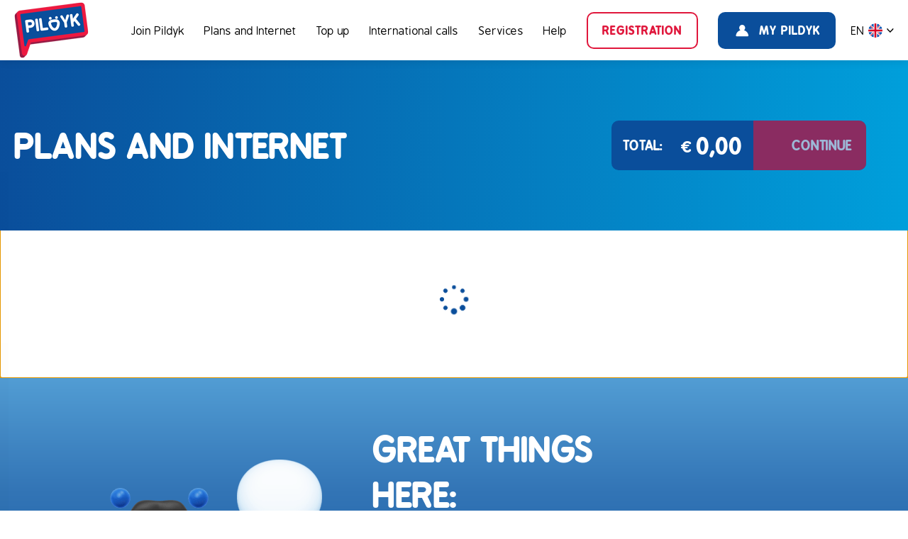

--- FILE ---
content_type: text/html
request_url: https://pildyk.lt/en/plans
body_size: 1066
content:
<!doctype html><html><head><meta http-equiv="Content-Type" content="text/html;charset=UTF-8"><script data-cookieconsent="ignore">(function (w, d, s, l, i) {
      w[l] = w[l] || []; w[l].push({
        'gtm.start':
          new Date().getTime(), event: 'gtm.js'
      }); var f = d.getElementsByTagName(s)[0],
        j = d.createElement(s), dl = l != 'dataLayer' ? '&l=' + l : ''; j.async = true; j.src =
          'https://www.googletagmanager.com/gtm.js?id=' + i + dl; f.parentNode.insertBefore(j, f);
    })(window, document, 'script', 'dataLayer', 'GTM-5TWW47Q');</script><script id="CookieDeclaration" src="https://consent.cookiebot.com/27984fa6-e96c-40e9-996a-82331ac23613/cd.js"></script><script>if (window.location.pathname.indexOf('/narsyk') < 0) {
      //Insert Push Push Go
      script = document.createElement('script');
      script.setAttribute('charset', 'UTF-8');
      script.setAttribute('src', 'https://s-eu-1.pushpushgo.com/5c94a021b93624000bbb69a1/worker.js');
      script.setAttribute('async', 'async');
      document.head.append(script);
    }</script><script type="text/plain" src="/exponea.js" data-cookieconsent="marketing"></script><script src="/registration.js" data-cookieconsent="ignore"></script><script data-cookieconsent="ignore">var DeviceAtlas = { cookieDomain: '.pildyk.lt' };</script><script src="/device-atlas.js?v=10" data-cookieconsent="ignore"></script><script src="https://payment.ecommerce.sebgroup.com/google_pay/google-pay-client-1.4.js" data-cookieconsent="ignore"></script><script src="https://payment.ecommerce.sebgroup.com/apple_pay/apple-pay-client-1.4.js" data-cookieconsent="ignore"></script><base href="/"><meta http-equiv="x-ua-compatible" content="ie=edge"><meta name="viewport" content="width=device-width,initial-scale=1,height=device-height"><meta name="format-detection" content="telephone=no"><meta name="msapplication-TileColor" content="#ffffff"><meta name="msapplication-TileImage" content="/img/favicon/ms-icon-144x144.png"><meta name="theme-color" content="#ffffff"><link rel="apple-touch-icon" sizes="180x180" href="/img/favicon/apple-icon.png"><link rel="icon" type="image/png" sizes="16x16" href="/img/favicon/favicon-16x16.png"><link rel="icon" type="image/png" sizes="32x32" href="/img/favicon/favicon-32x32.png"><link rel="icon" type="image/png" sizes="48x48" href="/img/favicon/favicon-48x48.png"><link rel="icon" type="image/png" sizes="96x96" href="/img/favicon/favicon-96x96.png"><link rel="icon" type="image/png" sizes="192x192" href="/img/favicon/android-icon-192x192.png"><link rel="manifest" type="application/json" href="/img/favicon/manifest.json"><link rel="mask-icon" href="/img/favicon/safari-pinned-tab.svg" color="#5bbad5"><link rel="shortcut icon" type="image/x-icon" href="/img/favicon/favicon.ico"><meta name="app-version" content="1764600807420"><meta name="msapplication-TileColor" content="#0073f2"><meta name="facebook-domain-verification" content="v1iwod2pvccxvqu66odju8u56gze5p"><script data-cookieconsent="ignore" type="module" crossorigin src="/assets/index--B-G11TZ.js"></script><link rel="stylesheet" crossorigin href="/assets/index-DjRbtViA.css"><script data-cookieconsent="ignore" type="module">import.meta.url;import("_").catch(()=>1);(async function*(){})().next();window.__vite_is_modern_browser=true</script><script data-cookieconsent="ignore" type="module">!function(){if(window.__vite_is_modern_browser)return;console.warn("vite: loading legacy chunks, syntax error above and the same error below should be ignored");var e=document.getElementById("vite-legacy-polyfill"),n=document.createElement("script");n.src=e.src,n.onload=function(){System.import(document.getElementById('vite-legacy-entry').getAttribute('data-src'))},document.body.appendChild(n)}();</script></head><body><noscript><iframe src="https://www.googletagmanager.com/ns.html?id=GTM-5TWW47Q" height="0" width="0" style="display:none;visibility:hidden"></iframe></noscript><div id="v-web-loader" class="v-web-loader"><div id="v-web-loader--animation" class="v-web-loader--animation"></div></div><div id="app"></div><script src="/web-loader.js?v=2"></script><script src="/IE-popup.js"></script><script data-cookieconsent="ignore" nomodule>!function(){var e=document,t=e.createElement("script");if(!("noModule"in t)&&"onbeforeload"in t){var n=!1;e.addEventListener("beforeload",(function(e){if(e.target===t)n=!0;else if(!e.target.hasAttribute("nomodule")||!n)return;e.preventDefault()}),!0),t.type="module",t.src=".",e.head.appendChild(t),t.remove()}}();</script><script data-cookieconsent="ignore" nomodule crossorigin id="vite-legacy-polyfill" src="/assets/polyfills-legacy-CGmkOXhk.js"></script><script data-cookieconsent="ignore" nomodule crossorigin id="vite-legacy-entry" data-src="/assets/index-legacy-Ceh_cp3I.js">System.import(document.getElementById('vite-legacy-entry').getAttribute('data-src'))</script></body></html>

--- FILE ---
content_type: text/css
request_url: https://pildyk.lt/assets/index-DjRbtViA.css
body_size: 17760
content:
@font-face{font-family:BPreplayLt;src:url(/css/fonts/BPreplayLt%20regenerated/BPreplayLt%20Bold.woff2) format("woff2"),url(/css/fonts/BPreplayLt%20regenerated/BPreplayLt%20Bold.woff) format("woff");font-weight:700;font-style:normal;font-stretch:normal}@font-face{font-family:BPreplayLt;src:url(/css/fonts/BPreplayLt%20regenerated/BPreplayLt%20Bold%20Italic.woff2) format("woff2"),url(/css/fonts/BPreplayLt%20regenerated/BPreplayLt%20Bold%20Italic.woff) format("woff");font-weight:700;font-style:italic;font-stretch:normal}@font-face{font-family:BPreplayLt;src:url(/css/fonts/BPreplayLt%20regenerated/BPreplayLt%20Italic.woff2) format("woff2"),url(/css/fonts/BPreplayLt%20regenerated/BPreplayLt%20Italic.woff) format("woff");font-weight:400;font-style:italic;font-stretch:normal}@font-face{font-family:BPreplayLt;src:url(/css/fonts/BPreplayLt%20regenerated/BPreplayLt%20Regular.woff2) format("woff2"),url(/css/fonts/BPreplayLt%20regenerated/BPreplayLt%20Regular.woff) format("woff");font-weight:400;font-style:normal;font-stretch:normal}@font-face{font-family:BPreplayLt;src:url(/css/fonts/BPreplayLt%20regenerated/BPreplayLt%20Bold.woff2) format("woff2"),url(/css/fonts/BPreplayLt%20regenerated/BPreplayLt%20Bold.woff) format("woff");font-weight:700;font-style:normal;font-stretch:normal}@font-face{font-family:BPreplayLt;src:url(/css/fonts/BPreplayLt%20regenerated/BPreplayLt%20Bold%20Italic.woff2) format("woff2"),url(/css/fonts/BPreplayLt%20regenerated/BPreplayLt%20Bold%20Italic.woff) format("woff");font-weight:700;font-style:italic;font-stretch:normal}@font-face{font-family:BPreplayLt;src:url(/css/fonts/BPreplayLt%20regenerated/BPreplayLt%20Italic.woff2) format("woff2"),url(/css/fonts/BPreplayLt%20regenerated/BPreplayLt%20Italic.woff) format("woff");font-weight:400;font-style:italic;font-stretch:normal}@font-face{font-family:BPreplayLt;src:url(/css/fonts/BPreplayLt%20regenerated/BPreplayLt%20Regular.woff2) format("woff2"),url(/css/fonts/BPreplayLt%20regenerated/BPreplayLt%20Regular.woff) format("woff");font-weight:400;font-style:normal;font-stretch:normal}.BP-bold{font-family:BPreplayLt,sans-serif;font-weight:700}.BP-light{font-family:BPreplayLt,sans-serif;font-weight:400}.paragraph--content b,.paragraph--content strong,.paragraph--header b,.paragraph--header strong{font-weight:600}.paragraph--content a,.paragraph--header a{color:#0a4e9b}.paragraph--content a:hover,.paragraph--header a:hover{color:#000001}.paragraph--content{font-family:BPreplayLt,sans-serif;font-size:16px;font-weight:400;line-height:1.38}@media(max-width:768px){.paragraph--content{font-size:13px}}.paragraph--header{font-family:BPreplayLt,sans-serif;font-size:22px;font-weight:300;line-height:1.45}@media(max-width:768px){.paragraph--header{font-size:16px}}.loading{position:relative}.loading *{transition:opacity .2s ease;opacity:0}.loading .loading-circle,.loading .loading-circle .circle{opacity:1}main.main>.loading{height:200px}.loading-circle{width:40px;height:40px;position:absolute;top:50%;left:50%;transform:translate(-50%,-50%);user-select:none;margin:0 auto;transition:opacity .2s ease}.loading-circle--relative{position:relative;top:unset;left:unset}.loading-circle .circle{width:100%;height:100%;position:absolute;left:0;top:0}.loading-circle .circle:before{content:"";display:block;margin:0 auto;width:15%;height:15%;background-color:#0a4e9b;border-radius:50%;animation:circleBounceDelay .8s infinite}.loading-circle .circle:nth-child(2){transform:rotate(45deg)}.loading-circle .circle:nth-child(2):before{animation-delay:.1s}.loading-circle .circle:nth-child(3){transform:rotate(90deg)}.loading-circle .circle:nth-child(3):before{animation-delay:.2s}.loading-circle .circle:nth-child(4){transform:rotate(135deg)}.loading-circle .circle:nth-child(4):before{animation-delay:.3s}.loading-circle .circle:nth-child(5){transform:rotate(180deg)}.loading-circle .circle:nth-child(5):before{animation-delay:.4s}.loading-circle .circle:nth-child(6){transform:rotate(225deg)}.loading-circle .circle:nth-child(6):before{animation-delay:.5s}.loading-circle .circle:nth-child(7){transform:rotate(270deg)}.loading-circle .circle:nth-child(7):before{animation-delay:.6s}.loading-circle .circle:nth-child(8){transform:rotate(315deg)}.loading-circle .circle:nth-child(8):before{animation-delay:.7s}@keyframes circleBounceDelay{0%{transform:scale(1.5);border-radius:50%}to{transform:scale(.8);border-radius:50%}}.dashboard-card-popup--card-number-label{color:#061f2d;font-size:14px;font-weight:400;line-height:1.4em;margin-top:-15px;text-align:center}.dashboard-card-popup--card-number-value{color:#0a4e9b;font-size:16px;font-weight:500;line-height:1.5em;text-align:center}.dashboard-card-popup--heading{font-family:BPreplayLt,sans-serif;font-weight:700;color:#0a4e9b;font-size:18px;margin-top:50px;text-align:center;text-transform:uppercase}.dashboard-card-popup--subheading{color:#061f2d;font-size:14px;line-height:1.4em;margin-top:10px;text-align:center}.dashboard-card-popup--form{margin:30px auto 0;max-width:280px;text-align:center}.dashboard-card-popup--cta{padding-top:20px}.user-services{width:100%;max-width:100%;overflow:hidden;flex:1 1 100%;padding:63px 20px;display:flex;flex-direction:column}.main .user-services{width:100%;padding:30px 50px 30px 30px;margin:0 -50px 0 0;display:flex;flex-direction:column;flex:1 0}@media(max-width:1199px){.main .user-services{padding:0}}@media(max-width:1199px){.main .user-services--padding{padding:10px}}.ie-popup{position:fixed;background-color:transparent;z-index:999999999;left:0;bottom:0;right:0;top:0;display:flex;justify-content:center;align-items:center;flex-direction:column}.ie-popup h1{margin-bottom:14%;font-size:60px;text-transform:uppercase;text-align:center;max-width:1000px;width:100%;padding:0 20px}.ie-popup h2{text-align:center;max-width:1000px;width:100%;padding:0 20px;font-size:40px;font-weight:400}.v-switch{display:flex;overflow-x:scroll;padding:0;-ms-overflow-style:none;overflow:-moz-scrollbars-none;scrollbar-width:none}.v-switch::-webkit-scrollbar{display:none}.v-switch--value{display:table-cell;background-color:#f6f8ff;padding:16px 22px;font-weight:700;font-size:18px;text-align:center;color:#1d1651;outline:2px solid transparent;outline-offset:-2px}.v-switch--value---disabled{opacity:.6;pointer-events:none}.v-switch--value:nth-child(1){border-radius:4px 0 0 4px}.v-switch--value:last-child{border-radius:0 4px 4px 0}.v-switch--value:hover{background-color:#0a4e9b;color:#fff;cursor:pointer}.v-switch--value---selected{color:#fff;background-color:#0a4e9b}.v-switch--value:focus-visible{outline-color:#1d1651}.v-switch---spaced{height:58px;align-items:end;position:relative;z-index:1}.v-switch---spaced .v-switch--value{border-radius:4px 4px 0 0;background-color:#e4e8f7;color:#000;height:50px;white-space:nowrap;transition:.3s ease-in-out;padding:16px;text-transform:uppercase;font-size:16px}.v-switch---spaced .v-switch--value:not(:last-child){margin-right:8px}.v-switch---spaced .v-switch--value:hover{color:#0a4e9b}.v-switch---spaced .v-switch--value---selected{background-color:#f6f8ff;height:58px}.v-switch---spaced .v-switch--value---selected:hover{color:#000}html{overflow-y:scroll;overflow-x:hidden;padding:0;height:100%;width:100%;line-height:1.15;-ms-text-size-adjust:100%;-webkit-text-size-adjust:100%}body{background:#fff;font-family:BPreplayLt,sans-serif;font-size:12px;margin:0;min-width:320px;width:100%;overflow-x:clip}.body---no-scroll{height:100%;overflow:hidden}input,optgroup,select,textarea{font-family:BPreplayLt,sans-serif;font-size:16px;font-weight:500;border:none;box-shadow:none}input:focus,optgroup:focus,select:focus,textarea:focus{outline:none}#app{display:flex;flex-direction:column;width:100%;min-height:100vh}[data-accordion-content]{transition:all .5s ease-in-out}*{box-sizing:border-box;-webkit-tap-highlight-color:rgba(0,0,0,0)}.safari-height body{overflow-y:scroll;-webkit-overflow-scrolling:touch}.ios-chrome .keyboard-up{height:auto!important}.ios-chrome body{-webkit-overflow-scrolling:auto}main{position:relative;transition:none;width:100%;min-height:250px;padding-top:85px}@media(max-width:768px){main{padding-top:60px}}a{color:#0a4e9b}a:hover{color:#1d1651}a:focus{outline:2px solid #0a4e9b;border-radius:6px;transition:outline-color .2s ease-in;padding:1px}@keyframes popup-fadeIn{0%{opacity:0;z-index:-1}50%{opacity:0;z-index:52}to{opacity:1;z-index:52}}@keyframes overlay-fadeIn{0%{opacity:0;z-index:-1}50%{opacity:0;z-index:51}to{opacity:1;z-index:51}}@keyframes fadeOut{0%{opacity:1;z-index:52}50%{opacity:0;z-index:52}to{opacity:0;z-index:-1}}.flex-centering{opacity:0;display:flex;justify-content:center;min-height:100vh;padding:20px 15px;position:absolute;width:100%;top:0;z-index:-1}.flex-centering.inActive,.flex-centering.inActive [active-states-fade-child]{animation-duration:.5s;animation-fill-mode:forwards;animation-name:popup-fadeOut}.flex-centering.active,.flex-centering.active [active-states-fade-child]{animation-duration:.5s;animation-fill-mode:forwards;animation-name:popup-fadeIn}.flex-centering.active{z-index:52}.primary-transition{transition:opacity .3s ease}.active-states-fade-animations{opacity:0;z-index:-1}.active-states-fade-animations.inActive,.active-states-fade-animations.inActive [active-states-fade-child]{animation-duration:.5s;animation-fill-mode:forwards;animation-name:popup-fadeOut}.active-states-fade-animations.active,.active-states-fade-animations.active [active-states-fade-child]{animation-duration:.5s;animation-fill-mode:forwards;animation-name:popup-fadeIn}.primary-overlay{position:fixed;top:0;bottom:0;left:0;right:0;background-color:rgba(0,0,0,.6);opacity:0;z-index:-1}.content-panel{background-color:#f2f4fa;border-radius:5px;margin:40px auto;padding:50px 25px 41px;position:relative;width:100%;max-width:875px}.container-alignment-left,.elements-alignment-left{display:flex;justify-content:center;flex-wrap:wrap}.container-alignment-left .container--quarter,.elements-alignment-left .container--quarter,.container-alignment-left .element-wrapper,.elements-alignment-left .element-wrapper{width:24.8%}@media screen and (max-width:820px){.container-alignment-left .container--quarter,.elements-alignment-left .container--quarter,.container-alignment-left .element-wrapper,.elements-alignment-left .element-wrapper{width:49.6%}}@media screen and (max-width:530px){.container-alignment-left .container--quarter,.elements-alignment-left .container--quarter,.container-alignment-left .element-wrapper,.elements-alignment-left .element-wrapper{width:100%}}@media screen and (max-width:530px){.container-alignment-left .container--quarter img,.elements-alignment-left .container--quarter img,.container-alignment-left .element-wrapper img,.elements-alignment-left .element-wrapper img{max-width:260px}}.border-radius-wrapper{border-radius:4px;display:inline-block;overflow:hidden}.content-wrapper{margin:0 auto;max-width:1240px;position:relative;width:100%}@media screen and (max-width:1240px){.content-wrapper{padding:0 20px}}@media(max-width:768px){.content-wrapper{padding:0 10px}}.content-groups-wrapper{font-size:0;margin:-5px}.content-group-wrapper{display:inline-block;padding:5px;width:50%}.content-group{background-color:#f2f4fa;border-radius:4px;padding:15px 20px;margin:10px auto;width:100%}.content-group .heading{color:#061f2d;font-size:14px}.content-group .par{color:#63c9e0;font-size:16px;margin:0;text-align:left}.content-group ul{list-style:none;margin-bottom:0;padding-left:0}.content-group li{color:#63c9e0;font-size:16px;line-height:1.42em;padding-left:1em;text-indent:-.9em}.content-group li:before{color:#971b45;content:"• ";font-size:22px;line-height:14px;position:relative;top:3px}.highlight{color:#0a4e9b}.highlight-fail{color:#e0173c}.highlight-success{color:#008761}.lowlight{color:#6b7280}.raw-button{display:inline-block;font-size:12px;font-weight:400;text-decoration:underline}.flatpickr-input{-webkit-appearance:none;appearance:none}button{border:0}button,select{color:#000}input:-webkit-autofill{background-color:#fff!important}.field-validation-error{color:#e0173c;display:block;font-size:12px;font-weight:400;margin-top:10px}.block-validation-error{border:solid 1px #e0173c;padding:10px}input.input-validation-error,input.input-validation-error~div{-webkit-text-fill-color:#e0173c;border:solid 1px #e0173c;color:#e0173c}input.input-validation-error.form-item--input-group--number,input.input-validation-error~div.form-item--input-group--number{border-right:0;border-left:0}input.input-validation-error.form-item--input-group--prefix-icon,input.input-validation-error~div.form-item--input-group--prefix-icon{border-right:0}input[type=number]::-webkit-outer-spin-button,input[type=number]::-webkit-inner-spin-button{-webkit-appearance:none;margin:0}input[type=number]{-moz-appearance:textfield!important}.is-hidden{display:none}.hidden{display:none!important}.show{display:block}.table-draggable{overflow-x:auto;-webkit-overflow-scrolling:touch}.table-draggable::-webkit-scrollbar{-webkit-appearance:none;appearance:none}.table-draggable::-webkit-scrollbar:horizontal{height:8px}.table-draggable::-webkit-scrollbar-thumb{border-radius:8px;border:2px solid #ffffff;background-color:#8c8c8c}.container{display:block;flex-wrap:wrap;align-items:stretch;text-align:center;justify-content:flex-start;margin:0 auto}.container--half{width:50%}.container--full{width:100%}.container--quarter{width:25%;display:inline-block;vertical-align:top}@media(max-width:1023px){.container--quarter{width:49.6%}}@media(max-width:768px){.container--quarter{width:100%}}button,input,optgroup,select,textarea{font-family:BPreplayLt,sans-serif;font-size:16px;font-weight:500;border:none;-webkit-box-shadow:none;box-shadow:none;line-height:1.15}.main{padding-top:85px;overflow:visible}@media(max-width:768px){.main{padding-top:60px}}.v-web-loader{position:absolute;z-index:99999999;left:0;right:0;top:0;bottom:0;background-color:#f2f4fa;display:flex;justify-content:center;align-items:center;transition:opacity .2s ease-out;height:100vh}.v-web-loader--animation{height:200px;width:200px}@media(max-width:768px){.v-web-loader--animation{height:100px;width:100px}}.v-page-content---hidden{height:100vh;opacity:0}.v-visually-hidden,.v-visually-hidden.heading{border:0;clip:rect(0 0 0 0);height:1px;margin:-1px;overflow:hidden;padding:0;position:absolute;width:1px}.v-skip-to-content{background:#0a4e9b;position:fixed;z-index:899;top:0;left:0;height:36px;width:100%;transition:.2s ease-in-out;transform:translate3d(0,-38px,0);display:flex;padding:0;outline:unset;border-radius:unset;text-decoration:none;color:#fff}.v-skip-to-content:hover{color:#fff}.v-skip-to-content:focus{transform:translateZ(0);transition:.2s ease-in-out;border-radius:unset;outline:unset;padding:0}.v-skip-to-content:focus~.header--main{transform:translate3d(0,36px,0)}.v-skip-to-content__content{max-width:1288px;width:100%;margin:0 auto;padding:0 24px;font-size:16px;display:flex;align-items:center}@media(max-width:768px){.v-skip-to-content__content{padding:0 16px}}.v-skip-to-content__icon{width:24px;height:24px}.v-skip-to-content__text-wrapper{margin:0;display:flex;align-items:center;border-radius:3px;text-decoration:underline}.v-skip-to-content__text-wrapper:hover{color:#d1d5db}.v-skip-to-content__text{padding:0 0 4px 8px}div.popup--wrapper{width:100%}.hidden-overflow{overflow:hidden}.v-layout-wrapper{display:flex;flex-direction:column;width:100%;min-height:100vh}.newsletter-section{position:relative}.v-button{font-family:BPreplayLt,sans-serif;cursor:pointer;display:inline-block;padding:12px 30px;font-size:18px;font-weight:700;line-height:18px;letter-spacing:1px;text-align:center;text-transform:uppercase;text-decoration:none;min-width:180px;border-radius:10px;border:solid 2px transparent;color:#fff;fill:#fff;background:#e0173c;transition:.4s ease-in-out;outline:2px solid transparent}.v-button:active,.v-button:focus{padding:12px 30px;transition:.4s ease-in-out;border-radius:10px}@media(max-width:1023px){.v-button:active,.v-button:focus{padding:12px}}@media(max-width:1023px){.v-button{font-size:14px;padding:12px;min-width:140px}}.v-button:hover{background:#971b45;transition:.2s ease-in-out}.v-button:active,.v-button:focus{background:#e0173c;outline-color:#e0173c;border-color:#fff}.v-button.loading{position:relative;pointer-events:none}.v-button.loading:before{position:absolute;top:0;bottom:0;right:0;left:0;content:"";background:#e0173c;border-radius:8px}.v-button.loading .loading-circle{width:26px;height:26px}.v-button.loading .loading-circle .circle:before{background:#fff}.v-button>p{margin:0}.v-button>p img{transform:translateY(3px);max-width:24px;margin-left:5px}.v-button---pink{background:linear-gradient(90deg,#e0173c,#ec0972)}.v-button---pink:hover{background:#971b45}.v-button---pink:focus,.v-button---pink:active{background:linear-gradient(90deg,#e0173c,#ec0972);outline-color:#e0173c}.v-button---pink.loading:before{background:linear-gradient(90deg,#e0173c,#ec0972)}.v-button---blue{background:#0a4e9b}.v-button---blue:hover{background:#1d1651}.v-button---blue:focus,.v-button---blue:active{background:#0a4e9b;outline-color:#0a4e9b}.v-button---blue.loading:before{background:#0a4e9b}.v-button---gradient-blue{background:linear-gradient(90deg,#0a4e9b,#009fdb);background-origin:border-box}.v-button---gradient-blue:hover{background:linear-gradient(90deg,#0a4e9b,#0a4e9b)}.v-button---gradient-blue:focus,.v-button---gradient-blue:active{background:linear-gradient(90deg,#0a4e9b,#009fdb);outline-color:#0a4e9b}.v-button---gradient-blue.loading:before{background:linear-gradient(90deg,#0a4e9b,#009fdb)}.v-button---white,.v-button--secondary{color:#e0173c;border:2px solid #e0173c;fill:#e0173c;border-radius:10px;background:transparent;outline:unset}.v-button---white:hover,.v-button--secondary:hover{background:transparent;color:#971b45;border-color:#971b45;fill:#971b45}.v-button---white,.v-button--secondary.v-button---white{color:#fff;border-color:#fff;fill:#fff;background:transparent}.v-button---white:hover,.v-button--secondary.v-button---white:hover{color:#e5e7eb;border-color:#e5e7eb;fill:#e5e7eb}.v-button---white:focus,.v-button---white:active,.v-button--secondary:focus,.v-button--secondary:active{outline:unset;background:#e0173c;border-color:#e0173c;color:#fff;fill:#fff}.v-button---white.loading:before,.v-button--secondary.loading:before,.v-button--secondary.loading{color:transparent;background:transparent}.v-button--secondary.loading .loading-circle .circle:before{background:#e0173c}.v-button--secondary.v-button---blue{background:transparent;color:#0a4e9b;border-color:#0a4e9b;fill:#0a4e9b}.v-button--secondary.v-button---blue:hover{color:#1d1651;border-color:#1d1651;fill:#1d1651}.v-button--secondary.v-button---blue:focus,.v-button--secondary.v-button---blue:active{background:#0a4e9b;border-color:#0a4e9b;color:#fff;fill:#fff}.v-button--secondary.v-button---blue.loading{color:transparent;background:transparent}.v-button--secondary.v-button---blue.loading .loading-circle .circle:before{background:#0a4e9b}.v-button--secondary.v-button---pink{background:transparent}.v-button--secondary.v-button---pink.loading:before{border-color:#971b45;background:#971b45}.v-button--secondary.v-button---pink:hover{border-color:#971b45;background:#971b45}a.v-button:hover{color:#fff;fill:#fff}a.v-button:focus,a.v-button:active{color:#fff;fill:#fff;background:#e0173c}a.v-button--secondary:hover{border-color:#fff}a.v-button--secondary:focus,a.v-button--secondary:active{background:#e0173c;color:#fff;fill:#fff}a.v-button--secondary.v-button--blue:focus,a.v-button--secondary.v-button--blue:active{background:#0a4e9b;color:#fff;fill:#fff}a.v-button--link{text-decoration:none;background:transparent;color:#0a4e9b;fill:#0a4e9b}a.v-button--link:hover{background:transparent;color:#1d1651;fill:#1d1651}a.v-button--link:focus,a.v-button--link:active{background:transparent;outline-color:transparent;color:#fff;border-color:#fff;fill:#fff}a.v-button--link.v-button--secondary{border-radius:10px;border-color:#0a4e9b}a.v-button--link.v-button--secondary:hover{color:#fff;border-color:#fff;fill:#fff}a.v-button--link.v-button--secondary:focus,a.v-button--link.v-button--secondary:active{border-color:#0a4e9b;background:#0a4e9b;color:#fff}a.v-button--link.v-button--secondary.v-button---white{border-color:#fff}a.v-button--link.v-button--secondary.v-button---white:hover{color:#d1d5db;border-color:#d1d5db}a.v-button--link.v-button--secondary.loading .loading-circle .circle:before{background:#0a4e9b}a.v-button--link.v-button--secondary.loading:focus .loading-circle .circle:before,a.v-button--link.v-button--secondary.loading:active .loading-circle .circle:before{background:#fff}.v-button.v-button---disabled{background:#6b7280;pointer-events:none}.v-button.v-button---disabled.loading:before{background:#6b7280}.v-button.v-button--secondary.v-button---disabled{color:#6b7280;fill:#6b7280;border:2px solid #6b7280;background:transparent}.v-button.v-button--secondary.v-button---disabled.loading:before{background:transparent}.v-button.v-button--secondary.v-button---disabled.loading .loading-circle .circle:before{background:#6b7280}.v-button---link,.v-button---text{letter-spacing:normal;min-width:1px;padding:1px;border-radius:6px;background:transparent;color:#0a4e9b;fill:#0a4e9b;outline:2px solid transparent;outline-offset:4px}.v-button---link{text-decoration:underline}.v-button---link .v-button--container,.v-button---text .v-button--container{border-bottom:1px solid #0a4e9b}.v-button---link:hover,.v-button---text:hover{background:transparent;color:#1d1651;fill:#1d1651}.v-button---link:hover .v-button--container,.v-button---text:hover .v-button--container{border-bottom:1px solid #1d1651}.v-button---link:focus,.v-button---link:active,.v-button---text:focus,.v-button---text:active{background:transparent;outline:2px solid #0a4e9b;border-color:transparent;padding:1px}.v-button---link:focus .v-button--container,.v-button---link:active .v-button--container,.v-button---text:focus .v-button--container,.v-button---text:active .v-button--container{border-bottom:1px solid #0a4e9b}.v-button---link.loading .loading-circle .circle:before,.v-button---text.loading .loading-circle .circle:before{background:#0a4e9b}.v-button.v-button---link.v-button---disabled,.v-button.v-button---text.v-button---disabled{color:#6b7280;fill:#6b7280;background:transparent}.v-button---link.loading:before,.v-button---text.loading:before{background:transparent}.v-button.v-button---link.v-button---disabled.loading:before,.v-button.v-button---text.v-button---disabled.loading:before{background:transparent}.heading{font-family:BPreplayLt,sans-serif;font-weight:700;color:#000;font-size:32px;line-height:normal;margin-bottom:25px;text-transform:uppercase;width:100%}.heading--1-small{font-size:32px}@media(max-width:768px){.heading--1-small{font-size:24px}}.heading--1-normal{font-size:48px}@media(max-width:768px){.heading--1-normal{font-size:24px}}.heading--1-large{font-size:64px}@media(max-width:768px){.heading--1-large{font-size:32px}}.heading--2-small{font-size:24px}@media(max-width:768px){.heading--2-small{font-size:18px}}.heading--2-normal{font-size:32px}@media(max-width:768px){.heading--2-normal{font-size:24px}}.heading--2-large{font-size:48px}@media(max-width:768px){.heading--2-large{font-size:24px}}.heading--3-small{font-size:20px}@media(max-width:768px){.heading--3-small{font-size:18px}}.heading--3-normal{font-size:24px}@media(max-width:768px){.heading--3-normal{font-size:18px}}.heading--3-large{font-size:32px}@media(max-width:768px){.heading--3-large{font-size:24px}}.heading--4-small{font-size:18px}@media(max-width:768px){.heading--4-small{font-size:18px}}.heading--4-normal{font-size:20px}@media(max-width:768px){.heading--4-normal{font-size:18px}}.heading--4-large{font-size:24px}@media(max-width:768px){.heading--4-large{font-size:18px}}.heading--5-small{font-size:16px}@media(max-width:768px){.heading--5-small{font-size:16px}}.heading--5-normal{font-size:18px}@media(max-width:768px){.heading--5-normal{font-size:18px}}.heading--5-large{font-size:20px}@media(max-width:768px){.heading--5-large{font-size:18px}}.heading--left{text-align:left}.heading--right{text-align:right}.heading--center{text-align:center}[id]{scroll-margin:100px}.v-svg-button{display:flex;gap:8px;align-items:center;cursor:pointer;padding:0;background-color:transparent;line-height:normal;outline:2px solid transparent;outline-offset:4px;border-radius:6px}.v-svg-button:focus-visible{outline-color:unset}.popup--transition-enter-active,.popup--transition-leave-active{transition:opacity .45s ease;will-change:opacity}.popup--transition-enter-from,.popup--transition-leave-to{opacity:0}.popup--transition-enter-active .popup--dialog,.popup--transition-leave-active .popup--dialog{transition:transform .45s ease}.popup--transition-enter-from .popup--dialog,.popup--transition-leave-to .popup--dialog{transform:scale(.75)}.popup--shadow{background-color:rgba(0,0,0,.6);position:fixed;left:0;top:0;overflow-x:visible;padding:0 33px;height:inherit;width:100%;max-height:100vh}.popup--container{position:fixed;left:0;top:0;z-index:900;overflow-x:visible;overflow-y:scroll;padding:0 33px;height:100%;width:100%;max-height:100vh}@media(max-width:768px){.popup--container{padding:0}}.popup--container::-webkit-scrollbar{width:0;background:transparent}.popup--dialog-holder{display:flex;align-items:center;vertical-align:middle;width:95%;min-height:100%;margin:0 auto;padding:3% 0}.popup--dialog{width:100%;max-width:550px;display:flex;flex-flow:column nowrap;margin:auto;padding:56px 32px 32px;position:relative;background-color:#fff;border-radius:4px;box-shadow:0 5px 20px rgba(0,0,0,.4);transition:all .45s ease;z-index:901}@media screen and (max-width:600px){.popup--dialog{width:100%;min-height:400px;flex:1 0 0;justify-content:center;padding:48px 16px 32px}}.popup--close{position:absolute;right:24px;top:24px}@media screen and (max-width:600px){.popup--close{right:8px;top:8px}}.popup--close button{color:#0a4e9b}.popup--close svg{fill:#0a4e9b;height:18px;width:18px}.popup--close button:focus{outline-color:unset}.popup--content{align-items:center;display:flex;flex-flow:column nowrap;font-size:16px;line-height:22px;padding:28px 0}@media screen and (max-width:600px){.popup--content{padding:0}}.popup--heading{font-family:BPreplayLt,sans-serif;font-weight:700;color:#0a4e9b;font-size:24px;margin-bottom:25px;margin-top:0;text-transform:uppercase}@media(max-width:768px){.popup--heading{font-size:16px}}.popup--heading---black{color:#000}.popup--sub-heading{font-family:BPreplayLt,sans-serif;font-weight:700;color:#0a4e9b;font-size:18px;letter-spacing:.05em;text-align:center;text-transform:uppercase}@media(max-width:768px){.popup--sub-heading{font-size:16px}}.popup--caption{font-family:BPreplayLt,sans-serif;font-size:16px;font-weight:400;line-height:1.38;text-align:justify;width:100%}@media(max-width:768px){.popup--caption{font-size:13px}}.popup--caption---center{text-align:center}.popup--image-container{padding-top:20px;max-width:350px}.popup--image{width:100%}.popup--main-icon{height:100%;width:auto}.popup--main-icon:nth-child(n+2){margin-left:20px}@media screen and (max-width:600px){.popup--main-icon:nth-child(n+2){margin-left:10px}}@media screen and (max-width:600px){.popup--main-icon:not(:only-child){height:30px}}.popup--main-icon---wrapper{height:5rem}@media screen and (max-width:600px){.popup--main-icon---wrapper{height:auto}}.popup--total{display:flex;align-items:flex-end;margin-right:2rem}@media screen and (max-width:600px){.popup--total{margin-right:0;margin-bottom:1rem;justify-content:center}}.popup--total---price{font-family:BPreplayLt,sans-serif;font-weight:700;font-size:44px;color:#0a4e9b;line-height:46px;margin-bottom:3px}@media(max-width:768px){.popup--total---price{font-size:44px;line-height:40px;vertical-align:bottom}}.popup--total---price:not(:last-child){margin-right:1rem}@media(max-width:768px){.popup--total---price:not(:last-child){margin-right:.5rem}}.popup--total---suffix{font-family:BPreplayLt,sans-serif;font-weight:700;font-size:22px;color:#0a4e9b}.popup--actions{display:flex;padding:30px 20px 0;justify-content:center}@media screen and (max-width:600px){.popup--actions{padding:40px 10px 0;display:flex;flex-direction:column;width:100%}}@media screen and (max-width:600px){.popup--actions---cta{display:flex;justify-content:center}}.popup--actions---right{margin-left:auto}.popup--actions---multiple .v-button:last-child{margin-left:20px}@media screen and (max-width:600px){.popup--actions---multiple .v-button:last-child{margin-left:10px}}.popup--actions-wrapper{display:flex;flex-flow:column nowrap}.popup--actions-wrapper>.v-button:not([data-dialog-close]){margin-bottom:10px}.popup--actions-wrapper>.v-button:not([data-dialog-close]):last-of-type{margin-bottom:0}.popup--actions-wrapper>.v-button[data-dialog-close]{margin-top:20px}.popup--multiple-cta{display:flex;margin:0 auto}@media screen and (max-width:600px){.popup--multiple-cta{flex-direction:column}}.popup--multiple-cta>.v-button:not(:last-child){margin-right:10px}@media screen and (max-width:600px){.popup--multiple-cta>.v-button:not(:last-child){margin-right:0!important;margin-bottom:10px}}.popup--cta{padding-top:40px}.popup--dialog---big{max-width:900px;padding-left:30px;padding-right:30px}@media screen and (max-width:600px){.popup--dialog---big{padding-left:15px;padding-right:15px}}.popup--dialog---small{max-width:400px}.popup--dialog---plans{max-width:700px}.popup--logo-container{display:flex;width:100%;align-items:center;justify-content:center;margin-bottom:2rem}.popup--svg-button{padding:8px}.polar--icons-wrapper{width:150px;height:130px;display:flex;align-items:flex-end;justify-content:center;position:relative;margin:0 auto 35px}.polar--icons-wrapper---bigger{height:170px}.polar--main-icon{width:110px}.polar--main-icon---bigger{width:170px}.polar--decoration-icon{width:20px;height:20px;position:absolute;top:100%;opacity:1;transition:transform .75s ease-in-out,opacity .75s ease-in-out}.polar--decoration-icon:nth-child(1){width:13px;height:13px;left:0;top:75%;animation:3s ease-in infinite pulse-decoration-icon,6s ease-in-out infinite fade-decoration-icon}.polar--decoration-icon:nth-child(2){width:16px;height:16px;left:15%;top:15%;animation:4s ease-in infinite pulse-decoration-icon,8s ease-in-out infinite fade-decoration-icon;animation-delay:.25s}.polar--decoration-icon:nth-child(3){width:18px;height:18px;left:80%;top:50%;animation:5s ease-in infinite pulse-decoration-icon,9s ease-in-out infinite fade-decoration-icon;animation-delay:.5s}.polar--decoration-icon:nth-child(4){width:17px;height:17px;left:90%;top:85%;animation:2s ease-in infinite pulse-decoration-icon,7s ease-in-out infinite fade-decoration-icon;animation-delay:.2s}.polar--heading{margin:0 0 10px!important;color:#061f2d!important;font-weight:700;font-size:32px!important;text-align:center}.polar--sub-heading{margin:0!important;color:#061f2d!important;text-align:center;font-size:16px!important;max-width:100%}.polar--actions{display:flex;padding:30px 20px 0 30px;justify-content:center;flex-flow:column nowrap}.polar--actions .v-button:not(:last-child){margin-bottom:10px}@keyframes pulse-decoration-icon{0%{transform:scale(1)}25%{transform:scale(.55)}50%{transform:scale(1.25)}75%{transform:scale(.75)}to{transform:scale(1)}}@keyframes fade-decoration-icon{0%{opacity:1}80%{opacity:1}to{opacity:0}}.v-cybot-overlay[data-v-b10bd05c]{position:fixed;top:0;left:0;right:0;bottom:0;opacity:0;display:none;pointer-events:none;z-index:99998}.v-cybot-overlay---active[data-v-b10bd05c]{display:block;pointer-events:all;opacity:1}.v-cybot-container[data-v-b10bd05c]{display:flex;justify-content:center;align-items:center;height:100%;padding:0 15px}.v-cybot-background[data-v-b10bd05c]{background:linear-gradient(180deg,rgba(0,0,0,0),#000307);position:absolute;top:0;left:0;right:0;bottom:0;opacity:.4}.v-cybot-banner[data-v-b10bd05c]{background-color:#fff;border-radius:8px;width:100%;max-width:1200px;height:204px;margin:auto 0 32px;padding:32px 80px 32px 47px;display:flex;align-items:center;box-shadow:0 15px 31px rgba(156,163,175,.2);position:relative}@media(max-width:1023px){.v-cybot-banner[data-v-b10bd05c]{height:215px;padding:25px 50px 25px 30px}}@media(max-width:768px){.v-cybot-banner[data-v-b10bd05c]{height:358px;padding:30px 20px 14px}}.v-cookie-agreement--container{position:fixed;bottom:0;left:0;right:0;box-sizing:border-box;top:0;z-index:99999;display:flex;justify-content:center;align-items:center;height:100%;padding:0 15px}.v-cookie-agreement--background{background:linear-gradient(180deg,rgba(0,0,0,0),#000307);position:absolute;top:0;left:0;right:0;bottom:0;opacity:.4}.v-cookie-agreement--title{color:#000;text-transform:uppercase;font-size:16px;margin:0 0 14px}@media(max-width:768px){.v-cookie-agreement--title{margin-left:60px;padding-right:20px;margin-bottom:24px;max-width:210px}}.v-cookie-agreement--description{font-size:13px;line-height:20px;color:#4b5563;margin:13px 0}.v-cookie-agreement--description p a,.v-cookie-agreement--description a{color:#0a4e9b;text-decoration:underline}.v-cookie-agreement--description>p{margin:0}.v-cookie-agreement--banner{background-color:#fff;border-radius:8px;max-width:1200px;margin:auto 0 32px;padding:32px 80px 32px 47px;display:flex;align-items:center;box-shadow:0 15px 31px rgba(156,163,175,.2);position:relative}@media(max-width:1023px){.v-cookie-agreement--banner{padding:25px 50px 25px 30px}}@media(max-width:768px){.v-cookie-agreement--banner{flex-direction:column;padding:30px 20px 14px}}.v-cookie-agreement--banner--image-wrapper{min-width:76px;height:93px;margin-right:47px}@media(max-width:1023px){.v-cookie-agreement--banner--image-wrapper{margin-right:30px}}@media(max-width:768px){.v-cookie-agreement--banner--image-wrapper{height:47px;max-width:39px;position:absolute;top:30px;left:20px}}.v-cookie-agreement--banner--image{max-width:100%;max-height:100%}.v-awards-medal-receive-modal .popup--dialog,.v-awards-medal-receive-modal .popup--content{padding:0}.v-awards-medal-receive-modal .popup--close{position:absolute;right:15px;top:15px;z-index:10}.v-awards-medal-receive-modal .popup--dialog{max-width:750px}.v-awards-medal-receive-modal--hide-close .popup--close{display:none}.v-awards-medal-receive-modal--container{display:flex;flex-direction:column;align-items:center;padding:70px 20px 60px;width:100%;position:relative}@media(max-width:768px){.v-awards-medal-receive-modal--container{padding:40px 20px 20px}}.v-awards-medal-receive-modal--image{max-width:223px;width:100%;height:auto}@media(max-width:768px){.v-awards-medal-receive-modal--image{max-width:116px}}.v-awards-medal-receive-modal--image-wrapper{margin-bottom:60px;position:relative}.v-awards-medal-receive-modal--image-wrapper span{position:absolute;background-color:#1d1651;color:#fff;font-weight:700;display:flex;justify-content:center;align-items:center;bottom:0;right:0;border-radius:50%;height:30%;width:30%;font-size:24px}@media(max-width:768px){.v-awards-medal-receive-modal--image-wrapper span{font-size:12px}}@media(max-width:768px){.v-awards-medal-receive-modal--image-wrapper{margin-bottom:30px}}.v-awards-medal-receive-modal--title{margin:0 0 30px;font-size:36px}@media(max-width:768px){.v-awards-medal-receive-modal--title{font-size:24px;line-height:26px}}.v-awards-medal-receive-modal--description{max-width:380px;font-size:18px;text-align:center;line-height:24px;color:#8c8c8c;margin:0 0 50px}@media(max-width:768px){.v-awards-medal-receive-modal--description{max-width:280px;font-size:14px;line-height:22px;margin-bottom:27px}}.v-awards-medal-receive-modal--background{max-width:583px;width:100%;top:60px;left:50%;transform:translate(-50%);height:auto;position:absolute;z-index:-1}@media(max-width:768px){.v-awards-medal-receive-modal--background{display:none}}@media(max-width:768px){.v-awards-medal-receive-modal--button{max-width:300px;width:100%}}.v-confirm-modal .popup--content{padding:0 45px 28px}@media(max-width:768px){.v-confirm-modal .popup--content{padding:0 30px}}.v-confirm-modal__image{width:80px;height:80px;text-align:center}.v-confirm-modal__image img{width:auto;height:100%}.v-confirm-modal__title{margin:37px 0 0;font-size:18px}.v-confirm-modal__description{margin:20px 0 0;text-align:center}.v-confirm-modal__buttons{display:flex;margin-top:42px}@media(max-width:768px){.v-confirm-modal__buttons{flex-direction:column-reverse;justify-content:center;max-width:200px;width:100%}}.v-confirm-modal__buttons button{margin:0 10px}@media(max-width:768px){.v-confirm-modal__buttons button{margin:0 0 10px}}.tooltip-container{display:inline-block;position:relative}.tooltip-cloud{z-index:54;top:-10px;left:0;visibility:hidden;position:relative;cursor:default}.tooltip-cloud---show{visibility:unset}.tooltip-cloud--triangle{background:#fff;border-bottom:1px solid #e4e8f7;border-right:1px solid #e4e8f7;bottom:calc(100% + 10px);transform:rotate(45deg);left:0;height:10px;width:10px;position:absolute;z-index:2}.tooltip-cloud--wrapper{background:#fff;color:#061f2d;border:1px solid #e4e8f7;border-radius:3px;bottom:calc(100% + 15px);margin:0;padding:10px;width:230px;min-height:auto;position:absolute;display:table-cell;vertical-align:middle;font-size:14px;line-height:1.42em;text-transform:none;left:-15px}@media(max-width:768px){.tooltip-cloud--wrapper{transform:translate(-50%);left:0}}.tooltip-cloud---bottom .tooltip-cloud--wrapper{bottom:initial;top:calc(100% + 15px)}.tooltip-cloud---bottom .tooltip-cloud--triangle{transform:rotate(225deg);bottom:initial;top:calc(100% + 10px)}.tooltip-cloud---right .tooltip-cloud--wrapper{transform:translateY(50%);bottom:50%;left:calc(100% + 15px)}.tooltip-cloud---right .tooltip-cloud--triangle{transform:translateY(50%) rotate(-225deg);bottom:50%;left:calc(100% + 10px)}.tooltip-cloud---left .tooltip-cloud--wrapper{transform:translateY(50%);bottom:50%;right:calc(100% + 15px);left:initial}.tooltip-cloud---left .tooltip-cloud--triangle{transform:translateY(50%) rotate(-45deg);bottom:50%;right:calc(100% + 10px);left:initial}.tooltip-cloud---top-left .tooltip-cloud--wrapper{left:-72px}.v-input--error{display:block;color:#e0173c;padding:4px 0;font-size:13px;text-align:left;min-height:23px;margin:0}.v-input--error---container{bottom:-40px;left:0;border:1px transparent;border-radius:4px;padding:2px 12px;display:flex;flex-direction:row;align-items:center}.v-input--error---container:before{position:absolute;top:-5px;left:20px;transform:rotate(45deg);content:"";height:10px;width:10px;z-index:0}.v-input--error---icon{margin:0 0 0 10px;width:16px;height:16px;flex-shrink:0;border-radius:50%;display:flex;justify-content:center;align-items:center;border:2px solid #e0173c;background-color:#e0173c}.v-input--error---icon>svg{fill:#fff}.v-input{width:100%}.v-input--label{display:block;font-size:15px;text-align:left;color:#061f2d;margin:8px 0}.v-input--container{background-color:#fff;border-radius:10px;border:solid 1px #d1d5db;color:#061f2d;display:flex;font-size:18px;font-weight:500;height:48px;position:relative}.v-input--icon-container{position:relative;order:2;line-height:normal;padding:13px 0 13px 20px;flex-shrink:0;display:flex;align-items:center}.v-input--icon{height:20px;width:20px;fill:#0a4e9b}.v-input--prefix{align-self:center;flex-shrink:0;font-size:16px;font-weight:500;order:2;padding:13px 0 13px 13px;line-height:normal}.v-input--tooltip svg{height:16px;width:16px;margin-left:3px;fill:#8c8c8c}.v-input--field{order:3;width:100%;padding:13px;color:#061f2d;flex-shrink:1;border:none;background:0 0;font-size:16px;font-weight:500;margin:0;line-height:normal}.v-input--field[type=number]::-webkit-outer-spin-button,.v-input--field[type=number]::-webkit-inner-spin-button{-webkit-appearance:none;appearance:none}.v-input--field:active,.v-input--field:focus,.v-input--field:hover{outline:none}.v-input--field---number-prefixed{padding:13px 0}.v-input--field---password{width:77%}.v-input---blue .v-input--container{color:#0a4e9b;border-color:#0a4e9b;box-shadow:0 1px 3px #0a4e9b}.v-input---blue .v-input--icon{fill:#0a4e9b}.v-input---blue .v-input--icon-container:after{background:#0a4e9b}.v-input---blue .v-input--field{color:#0a4e9b}.v-input---pink .v-input--container{color:#e0173c;border-color:#e0173c!important}.v-input---pink .v-input--icon{fill:#e0173c}.v-input---pink .v-input--icon-container:after{background-color:#e0173c}.v-input---pink .v-input--field{color:#e0173c}.v-input---success .v-input--container{color:#009fdb;border-color:#009fdb}.v-input---success .v-input--icon{fill:#009fdb}.v-input---success .v-input--icon-container:after{background-color:#009fdb}.v-input---success .v-input--field{color:#009fdb}.v-input---with-validation .v-input--container{height:48px}.v-input---with-validation .v-input---has-error{margin-bottom:0}.v-input---with-validation .v-input--error---container{position:static;bottom:auto;left:0;background-color:transparent;padding:3px 12px 6px 0}.v-input---with-validation .v-input--error---container .v-input--error---icon{display:none}.v-input---with-validation .v-input--container:not(.v-input---has-error){margin-bottom:32px}.v-input---with-validation .v-input--label{margin-top:0}.v-input--password-icon-container{height:100%;position:absolute;right:0;display:flex;align-items:center;background:unset;padding:0}.v-input--password-icon-container:focus{outline:2px solid #0a4e9b;border-radius:10px}.v-input--password-icon{width:46px;height:46px;fill:#0a4e9b}.v-input---disabled{color:#6b7280;border-color:#6b7280;pointer-events:none;-webkit-user-select:none;-ms-user-select:none;user-select:none}.v-input---disabled .v-input--label,.v-input---disabled .v-input--icon,.v-input---disabled .v-input--container,.v-input---disabled .v-input--field,.v-input---disabled .v-input--field::placeholder{color:#6b7280;fill:#6b7280}.v-input input:disabled{color:#6b7280;-webkit-text-fill-color:#6b7280;opacity:1}::-ms-reveal{display:none}.v-newsletter{width:100%;background:linear-gradient(0deg,#0a4e9b,#3375b6 64.47%,#529dd4);padding:68px 0 87px}@media(max-width:768px){.v-newsletter{padding:22px 0 18px}}.v-newsletter--wrapper{display:flex;align-items:center;margin:0 auto;max-width:1032px;padding:0 10px}@media(max-width:768px){.v-newsletter--wrapper{flex-direction:column;padding:0 15px}}.v-newsletter--image{margin-right:10px;transition:.4s ease-out .1s}@media(max-width:768px){.v-newsletter--image{margin:0 0 30px;height:105.81px;width:171px}}.v-newsletter--form{margin-left:auto}@media(max-width:768px){.v-newsletter--form{margin-left:0;width:100%}}.v-newsletter--form-wrapper{display:flex;transition:.4s ease-out .1s}@media(max-width:768px){.v-newsletter--form-wrapper{display:block}}@media(max-width:768px){.v-newsletter--form-details{display:flex;flex-direction:column;align-items:center}}.v-newsletter--form-title{font-weight:700;color:#fff;margin-bottom:15px;margin-top:0;max-width:425px;text-align:left;transition:.4s ease-out .1s}@media(max-width:768px){.v-newsletter--form-title{max-width:355px;text-align:center}}.v-newsletter--form-description{font-size:16px;line-height:1.54;color:#fff;font-weight:700;margin:0 0 24px;max-width:425px;transition:.4s ease-out .1s}@media(max-width:768px){.v-newsletter--form-description{max-width:355px;text-align:center;font-size:15px;line-height:1.31;margin:0 0 16px;max-width:302px}}.v-newsletter--form-input{width:425px!important}@media(max-width:1023px){.v-newsletter--form-input{width:auto!important;max-width:300px}}@media(max-width:768px){.v-newsletter--form-input{width:100%!important;max-width:100%}}.v-newsletter--form-input .v-input--container{height:44px}.v-newsletter--form-input .v-input---has-error{margin-bottom:0}.v-newsletter--form-input .v-input--error---container{position:static;bottom:auto;left:0;background-color:transparent;padding:3px 12px 6px 0}.v-newsletter--form-input .v-input--error---container .v-input--error---icon{display:none}.v-newsletter--form-input .v-input--container:not(.v-input---has-error){margin-bottom:33px}.v-newsletter--form-input .v-input--label{margin-top:0}.v-newsletter--form-input .v-input--field{border-radius:10px;outline:2px solid transparent;outline-offset:2px;transition:.2s ease-in-out}.v-newsletter--form-input .v-input--field:focus{outline-color:#fff}.v-newsletter--form-button--wrapper{display:flex;align-items:flex-end;padding-left:16px}@media(max-width:768px){.v-newsletter--form-button--wrapper{padding:0}}.v-newsletter--form-button{margin-bottom:33px;height:44px}@media(max-width:768px){.v-newsletter--form-button{margin-bottom:0;width:100%}}.v-page-header{margin-bottom:55px;background:linear-gradient(to right,#0a4e9b,#009fdb)}@media screen and (max-width:1240px){.v-page-header{padding:0 20px}}@media(max-width:768px){.v-page-header{margin-bottom:17.6px;padding:0 10px}}.v-page-header---transparent{background:unset}.v-page-header--wrapper{align-items:center;justify-content:center;display:flex;flex-flow:column nowrap;height:240px;margin:0 auto;max-width:1240px;position:relative}@media(max-width:768px){.v-page-header--wrapper{height:100px}}.v-page-header--heading{color:#fff;font-stretch:normal;font-style:normal;letter-spacing:normal;line-height:normal;position:relative;text-align:left;width:100%;z-index:1;max-width:800px;margin:0}@media(max-width:1023px){.v-page-header--heading{max-width:100%;text-align:center}}.v-page-header--heading:not(:last-child){margin:0 0 6px}@media(max-width:768px){.v-page-header--heading:not(:last-child){margin:0 0 2px}}.v-page-header--heading-wrapper{width:100%}.v-page-header--image{height:100%;min-width:1px;position:absolute;top:0;width:auto;right:10%}@media screen and (max-width:1240px){.v-page-header--image{right:0}}@media(max-width:1023px){.v-page-header--image{display:none}}.v-page-header--image>img{height:100%;max-width:inherit;max-height:inherit}.v-page-header--image-top{padding:0 0 50px}.v-page-header--image-middle{padding:25px 0}.v-page-header--image-bottom{padding:50px 0 0}@media(max-width:1023px){.v-page-header--image---primary{display:block;position:relative;top:unset;right:unset;order:0}}.v-page-header--description{color:#fff;font-size:22px;font-stretch:normal;font-style:normal;font-weight:300;letter-spacing:normal;line-height:1.45;margin:0;padding:0;position:relative;text-align:left;z-index:1;width:100%;max-width:800px}@media(max-width:1023px){.v-page-header--description{text-align:center;max-width:unset}}@media(max-width:768px){.v-page-header--description{font-size:18px}}.v-page-header---red{background:linear-gradient(to right,#971b45,#e0173c,#ee5ba0)}.v-page-header---lightblue{background:linear-gradient(to right,#009fdb,#63c9e0)}.v-page-header--wrapper---use-mobile{flex-direction:column-reverse;margin:0 auto 30px}@media(max-width:1023px){.v-page-header--wrapper---use-mobile{height:unset;margin:0 auto 45px;padding:25px 0 0}}.v-page-header--wrapper---use-mobile .v-page-header--heading{margin:0}@media(max-width:1023px){.v-page-header--wrapper---use-mobile .v-page-header--image{display:block;right:unset;top:unset;position:relative;max-width:180px;padding:0;margin:0 0 25px}}@media(max-width:768px){.v-page-header--wrapper---use-mobile .v-page-header--image{max-width:260px;max-height:170px;display:flex;justify-content:center}}.v-error{text-align:center}.v-error--content-wrapper{padding:0 20px 65px;display:flex;flex-direction:row;margin:0 auto;max-width:1240px;position:relative;width:100%}@media(max-width:768px){.v-error--content-wrapper{flex-direction:column}}.v-error--image{flex-basis:50%}.v-error--image-wrapper{width:170px}@media(max-width:768px){.v-error--image-wrapper{width:110px}}.v-error--main-content--container{display:flex;flex-direction:column;flex-basis:50%;text-align:left}@media(max-width:768px){.v-error--main-content--container{text-align:center}}.v-error--main-content--heading{font-family:BPreplayLt,sans-serif;font-weight:700;color:#061f2d;font-size:50px;margin-bottom:20px;margin-top:80px;text-align:left}@media(max-width:768px){.v-error--main-content--heading{float:center;margin-top:30px;font-size:28px;text-align:center}}.v-error--main-content--description{color:#061f2d;font-size:14px;line-height:1.42em;margin-bottom:30px;white-space:pre-line}.v-error--main-content--button{align-self:flex-start}@media(max-width:768px){.v-error--main-content--button{align-self:unset}}.v-badge{border:1px solid transparent;border-radius:4px;color:#fff;background:#0a4e9b;transition:all .2s ease;vertical-align:middle;font-weight:700;font-size:12px;line-height:18px;padding:0 5px 2px;margin-left:3px}@media(max-width:768px){.v-badge{font-size:11px;padding:1px 5px 2px;margin-left:5px}}.v-badge:hover{background:#1d1651}.v-loader-box[data-v-200a4da5]{height:300px}.v-loader-box---white.loading[data-v-200a4da5] .loading-circle .circle:before{background:#fff}.user-profile-info[data-v-442f48b6]{position:relative;margin-bottom:30px}@media(max-width:1199px){.user-profile-info[data-v-442f48b6]{margin-bottom:0}}@media(max-width:1199px){.user-profile-info---tablet-hidden[data-v-442f48b6]{display:none}}.user-profile-info--user-info-title[data-v-442f48b6]{font-family:BPreplayLt,sans-serif;font-weight:700;text-transform:uppercase}.user-profile-info--user-info-title---name[data-v-442f48b6]{font-size:32px;color:#e0173c;margin:0 0 9px;text-align:left;overflow:hidden;text-overflow:ellipsis;max-width:265px}@media(max-width:1199px){.user-profile-info--user-info-title---name[data-v-442f48b6]{display:none}}.user-profile-info--user-info-title---phone[data-v-442f48b6]{font-size:20px;color:#061f2d;margin:0;text-align:left;display:flex;align-items:center}@media(max-width:1199px){.user-profile-info--user-info-title---phone[data-v-442f48b6]{display:none}}.user-profile-info--user-info-title---validity[data-v-442f48b6]{font-weight:400!important;text-transform:initial!important;font-size:14px;line-height:17px;margin-top:20px;color:#4b5563}@media(max-width:1199px){.user-profile-info--user-info-title---validity[data-v-442f48b6]{display:none}}.user-profile-info--mobile-banner[data-v-442f48b6]{background:linear-gradient(270deg,#009fdb,#0a4e9b);text-align:center;padding:20px;display:none}@media(max-width:1199px){.user-profile-info--mobile-banner[data-v-442f48b6]{display:block}}.user-profile-info--mobile-banner---heading[data-v-442f48b6]{font-family:BPreplayLt,sans-serif;font-weight:700;text-transform:uppercase;color:#fff;margin:0 0 10px;font-size:20px;display:flex;justify-content:center;align-items:center}.user-profile-info--mobile-banner---sub-heading[data-v-442f48b6]{color:#fff;margin:0;font-size:13px}.user-profile-info--icon[data-v-442f48b6]{height:34px;width:34px;margin:0 8px 0 0}.user-profile-info---mobile-break[data-v-442f48b6]{margin-bottom:0}.user-profile-info---mobile-break .user-profile-info--mobile-banner[data-v-442f48b6]{display:block}.user-profile-info---mobile-break .user-profile-info--user-info-title---name[data-v-442f48b6],.user-profile-info---mobile-break .user-profile-info--user-info-title---phone[data-v-442f48b6],.user-profile-info---mobile-break .user-profile-info--user-info-title---validity[data-v-442f48b6]{display:none}.user-profile[data-v-292b8f86]{background-color:#f6f8ff;padding:60px 19px 60px 50px;transition:padding .2s ease-in-out;max-width:316px;width:100%}@media(max-width:1199px){.user-profile[data-v-292b8f86]{max-width:unset;width:unset;background-color:#fff;padding:0;flex:0 0}}.user-profile--loader-box[data-v-292b8f86]{height:152px}@media(max-width:1199px){.user-profile--loader-box[data-v-292b8f86]{height:135px}}.user-profile--nav[data-v-292b8f86]{padding:20px 0;margin:0;list-style-type:none;border-top:1px solid #e5e7eb}@media(max-width:1199px){.user-profile--nav[data-v-292b8f86]{display:none}}.user-profile--nav-button[data-v-292b8f86]{padding:8px 10px 8px 45px;border-radius:8px;cursor:pointer;user-select:none;min-height:40px;display:flex;align-items:center;position:relative;text-decoration:none;background:unset;width:100%}.user-profile--nav-button[data-v-292b8f86]:hover{background:#e4e8f7}.user-profile--nav-button[data-v-292b8f86]:focus{outline:2px solid #0a4e9b}.user-profile--nav-item[data-v-292b8f86]:not(:first-child):not(:last-child){margin:6px 0}.user-profile--nav-link[data-v-292b8f86]{font-family:BPreplayLt,sans-serif;font-weight:400;font-size:16px;color:#061f2d;cursor:pointer;text-decoration:none;position:relative;margin:0;display:flex;align-items:center}.user-profile--nav-link[data-v-292b8f86]:hover{color:#e0173c}.user-profile--nav-link[data-v-292b8f86]:focus{outline:none;padding:0}.user-profile--nav-icon[data-v-292b8f86]{display:inline-block;position:relative;max-width:24px;max-height:24px;position:absolute;transform:translateY(-50%);top:50%;left:13px}.user-profile--nav-button---blue .user-profile--nav-link[data-v-292b8f86]{color:#0a4e9b}.user-profile--nav-button---blue .user-profile--nav-icon[data-v-292b8f86]{fill:#0a4e9b}.user-profile--nav-button---red[data-v-292b8f86],.user-profile--nav-button---red[data-v-292b8f86]:focus{outline-color:#e0173c}.user-profile--nav-button---red .user-profile--nav-link[data-v-292b8f86]{color:#e0173c}.user-profile--nav-button---red .user-profile--nav-icon[data-v-292b8f86]{fill:#e0173c}.user-profile--nav-button---selected[data-v-292b8f86]{background-color:#e4e8f7}.user-profile--nav-button---selected .user-profile--nav-link[data-v-292b8f86]{font-weight:700}.user-profile--nav-link.loading[data-v-292b8f86]{color:transparent;pointer-events:none}.user-profile--nav-link.loading[data-v-292b8f86]>.loading-circle{width:26px;height:26px}.v-summer-campaign-banner{position:absolute;top:0;background:radial-gradient(30.51% 488.85% at 33.17% 57.31%,#bfeef9,#4fd1ee);height:130px;width:100%;z-index:50;display:flex;align-items:center;overflow:hidden;padding:0 50px 0 47px;justify-content:space-between}@media(max-width:1023px){.v-summer-campaign-banner{padding-left:30px}}@media(max-width:768px){.v-summer-campaign-banner{flex-direction:column;align-items:initial;height:auto;padding:24px 18px}}.v-summer-campaign-banner--title{max-width:281px;font-size:32px;line-height:46px;color:#fff;font-weight:700;text-transform:uppercase}@media(max-width:1023px){.v-summer-campaign-banner--title{font-size:29px}}@media(max-width:768px){.v-summer-campaign-banner--title{max-width:100%;font-size:20px;line-height:24px}}.v-summer-campaign-banner--image-wrapper{width:164px;max-height:179px;margin-bottom:-5px}@media(max-width:768px){.v-summer-campaign-banner--image-wrapper{position:absolute;bottom:0;right:0;z-index:-1;width:207px;max-height:188px}}.v-summer-campaign-banner--description{color:#fff;font-weight:700;line-height:20px;max-width:396px;font-size:14px;padding:0 10px}@media(max-width:1023px){.v-summer-campaign-banner--description{max-width:300px}}@media(max-width:768px){.v-summer-campaign-banner--description{max-width:209px;font-size:12px;line-height:18px;padding:5px 0 30px}}.v-summer-campaign-banner--button{background:linear-gradient(90deg,#e0173c,#ec0972)}.v-summer-campaign-banner--button:hover{background:#971b45}.v-summer-campaign-banner--close{position:absolute;top:15px;right:15px;height:21px;width:21px;fill:#fff;cursor:pointer}.v-campaign-banner{position:absolute;top:0;background-color:#0a4e9b;min-height:130px;width:100%;z-index:9}.v-campaign-banner--close{position:absolute;top:15px;right:15px;height:21px;width:21px;fill:#fff;cursor:pointer;z-index:1}.v-banner[data-v-ae6c334d]{background:linear-gradient(90deg,#111827 .14%,#192640 72.21%,#182238 92.03%,#111827 99.83%)}.v-banner--wrapper[data-v-ae6c334d]{display:flex;justify-content:space-between;align-items:center;padding:0 5%}@media(max-width:768px){.v-banner--wrapper[data-v-ae6c334d]{flex-direction:column;align-items:start;padding:18px;max-width:400px;margin:0 auto;position:relative}}.v-banner h1[data-v-ae6c334d]{font-size:32px;line-height:46px;text-transform:uppercase;max-width:215px;margin:0}@media(max-width:768px){.v-banner h1[data-v-ae6c334d]{font-size:24px;line-height:36px;max-width:100%}}.v-banner h1[data-v-ae6c334d],.v-banner p[data-v-ae6c334d]{color:#fff}.v-banner p[data-v-ae6c334d]{font-size:14px;line-height:20px;max-width:450px}@media(max-width:768px){.v-banner p[data-v-ae6c334d]{font-size:10px;line-height:16px;margin-bottom:30px;max-width:175px}}.v-banner img[data-v-ae6c334d]{max-width:210px;width:100%;height:auto}@media(max-width:768px){.v-banner img[data-v-ae6c334d]{position:absolute;right:0;bottom:10px}}.v-banner[data-v-e5267aed]{display:flex;width:100%;background-image:var(--backgroundDesktop);background-repeat:no-repeat;background-size:100% 100%;background-position:center}@media(max-width:768px){.v-banner[data-v-e5267aed]{background-image:var(--backgroundMobile)}}.v-banner--wrapper[data-v-e5267aed]{display:flex;justify-content:space-between;align-items:center;padding:0 5%;width:100%}@media(max-width:768px){.v-banner--wrapper[data-v-e5267aed]{flex-direction:column;align-items:start;padding:18px;max-width:400px;margin:0 auto;position:relative}}.v-banner h1[data-v-e5267aed]{font-size:28px;line-height:38px;text-transform:uppercase;max-width:328px;margin:0}@media(max-width:768px){.v-banner h1[data-v-e5267aed]{font-size:18px;line-height:26px;max-width:200px;margin-bottom:20px}}.v-banner h1[data-v-e5267aed],.v-banner p[data-v-e5267aed]{color:#fff}.v-banner p[data-v-e5267aed]{font-size:20px;line-height:28px;font-weight:700;margin:0}@media(max-width:768px){.v-banner p[data-v-e5267aed]{font-size:14px;line-height:16px;margin-bottom:30px;max-width:210px}}.v-banner img[data-v-e5267aed]{max-width:87px;width:100%;height:auto}@media(max-width:768px){.v-banner img[data-v-e5267aed]{max-width:71px}}@media(max-width:768px){.v-banner--images[data-v-e5267aed]{position:absolute;right:50px;bottom:18px;max-width:71px}}.v-custom-select{width:100%;position:relative}.v-custom-select--label{display:block;font-size:15px;text-align:left;color:#061f2d;padding:8px 0}.v-custom-select--input{background-color:#fff;border-radius:10px;border:solid 1px #d1d5db;color:#061f2d;display:flex;align-items:center;height:48px;padding:13px;cursor:pointer}.v-custom-select--input-text{line-height:18px;font-size:18px;font-weight:500}.v-custom-select--input-icon{height:12px;width:12px;border-right:3px solid #061f2d;border-bottom:3px solid #061f2d;margin-left:auto;margin-top:-5px;transform:rotate(45deg);border-radius:2px}.v-custom-select--dropdown{max-height:267px;overflow-y:scroll}.v-custom-select--dropdown-wrapper{position:absolute;z-index:3;background-color:#fff;left:0;right:0;top:83px;padding:17px 5px 17px 17px;border:1px solid #e5e7eb;border-top:none}.v-custom-select--dropdown::-webkit-scrollbar-track{-webkit-box-shadow:inset 0 0 50px #ffffff;border-radius:50px;background-color:#f2f4fa}.v-custom-select--dropdown::-webkit-scrollbar{width:8px;background-color:transparent}.v-custom-select--dropdown::-webkit-scrollbar-thumb{border-radius:50px;-webkit-box-shadow:inset 0 0 50px #d1d5db;background-color:#4b5563;height:50px}.v-custom-select--dropdown-item{padding-bottom:13px;cursor:default}.v-custom-select--dropdown-item:last-child{padding-bottom:0}.v-custom-select--dropdown-item:hover{color:#0a4e9b}.v-custom-select--dropdown-item--name{font-size:14px}.v-custom-select--dropdown-item--subname{font-size:10px;padding-top:5px}.v-custom-select--dropdown-item---selected,.v-custom-select--dropdown-item---selected:hover{color:#e0173c}.v-custom-select--dropdown-item---split{padding-bottom:4px}.v-custom-select--dropdown--top5-splitter{border:none;border-top:1px solid #d1d5db;opacity:.5;margin-left:0;width:calc(100% - 10px)}.v-custom-select---active .v-custom-select--input,.v-custom-select---active .v-custom-select--input-icon{border-color:#0a4e9b}.v-custom-select---active .v-custom-select--input-text{color:#0a4e9b}.v-custom-select---pink .v-custom-select--input,.v-custom-select---pink .v-custom-select--input-icon{border-color:#e0173c}.v-custom-select---pink .v-custom-select--input-text{color:#e0173c}.v-fonos-prize-receive-modal .popup--dialog{padding:50px;max-width:800px;position:relative}@media(max-width:768px){.v-fonos-prize-receive-modal .popup--dialog{padding:40px 30px}}.v-fonos-prize-receive-modal .popup--close{display:none}.v-fonos-prize-receive-modal .popup--content{padding:0}.v-fonos-prize-receive-modal--close{position:absolute;top:15px;right:15px;height:23px;width:23px;cursor:pointer}.v-fonos-prize-receive-modal--title{font-size:24px;line-height:26px;font-weight:700;text-transform:uppercase;margin-bottom:20px}.v-fonos-prize-receive-modal--description{font-size:14px;line-height:22px;text-align:center;margin:0 0 70px;max-width:100%}@media(max-width:768px){.v-fonos-prize-receive-modal--description{margin-bottom:40px}}.v-fonos-prize-receive-modal--input{width:calc(50% - 20px)}.v-fonos-prize-receive-modal--input:nth-child(odd){margin-right:20px}.v-fonos-prize-receive-modal--input:nth-child(2n){margin-left:20px}@media(max-width:768px){.v-fonos-prize-receive-modal--input{width:100%}.v-fonos-prize-receive-modal--input:nth-child(odd){margin-right:unset}.v-fonos-prize-receive-modal--input:nth-child(2n){margin-left:unset}}.v-fonos-prize-receive-modal--input-row{width:100%;display:flex}@media(max-width:768px){.v-fonos-prize-receive-modal--input-row{flex-direction:column}}.v-fonos-prize-receive-modal--input-wrapper{display:flex;flex-wrap:wrap;max-width:100%}.v-fonos-prize-receive-modal--input .v-custom-select--dropdown-wrapper{top:86px}.v-fonos-prize-receive-modal--input .v-input--container{height:48px}.v-fonos-prize-receive-modal--input .v-input---has-error{margin-bottom:0}.v-fonos-prize-receive-modal--input .v-input--error---container{position:static;bottom:auto;left:0;background-color:transparent;padding:3px 12px 6px 0}.v-fonos-prize-receive-modal--input .v-input--error---container .v-input--error---icon{display:none}.v-fonos-prize-receive-modal--input .v-input--container:not(.v-input---has-error),.v-fonos-prize-receive-modal--input .v-custom-select--input-container:not(.v-input---has-error){margin-bottom:39px}.v-fonos-prize-receive-modal--input .v-input--label,.v-fonos-prize-receive-modal--input .v-custom-select--label{margin:0;padding:8px 0}@media(max-width:768px){.v-fonos-prize-receive-modal--input .v-input--label,.v-fonos-prize-receive-modal--input .v-custom-select--label{padding-top:0}}.v-fonos-prize-receive-modal--checkbox{width:100%;display:flex;justify-content:center;margin:49px 0 43px}@media(max-width:768px){.v-fonos-prize-receive-modal--checkbox{margin:25px 0}}.v-fonos-prize-receive-modal--button{width:340px}@media(max-width:768px){.v-fonos-prize-receive-modal--button{width:100%}}.v-fonos-game-banner{position:absolute;top:0;background:linear-gradient(96.62deg,#004498 34.81%,#4589da 76.82%);height:130px;width:100%;z-index:50;display:flex;justify-content:space-between;align-items:center;padding:0 5% 0 3%;overflow:hidden}@media(max-width:768px){.v-fonos-game-banner{flex-direction:column;align-items:initial;height:auto;padding:32px 24px 25px;background:linear-gradient(180deg,#004498 25.52%,#4589da)}}.v-fonos-game-banner--title{font-size:28px;line-height:38px;max-width:170px;font-weight:700;color:#fff;text-transform:uppercase;padding:0 10px 0 0}@media(max-width:768px){.v-fonos-game-banner--title{font-size:24px;line-height:36px;max-width:100%;margin-bottom:10px;padding:0}}.v-fonos-game-banner--image-desktop{max-width:100%;height:130px}@media(max-width:1023px){.v-fonos-game-banner--image-desktop{display:none}}.v-fonos-game-banner--image-mobile{display:none}@media(max-width:1023px){.v-fonos-game-banner--image-mobile{display:flex}}@media(max-width:768px){.v-fonos-game-banner--image-mobile{position:absolute;right:0;bottom:0;z-index:-1}}.v-fonos-game-banner--description{color:#fff;font-weight:700;font-size:14px;line-height:24px;max-width:312px;padding:0 10px}@media(max-width:768px){.v-fonos-game-banner--description{font-size:10px;line-height:16px;margin-bottom:15px;max-width:216px;padding:0}}.v-fonos-game-banner--button{padding:12px 25px}@media(max-width:1023px){.v-fonos-game-banner--button{padding:12px}}.v-fonos-game-banner--close{fill:#fff;position:absolute;cursor:pointer;height:21px;width:21px;right:12px;top:12px}.v-fonos-prize-won-banner{position:absolute;top:0;background:linear-gradient(90.74deg,#4589da 8.26%,#004498 104.11%);height:130px;width:100%;z-index:50;display:flex;justify-content:space-between;align-items:center;padding:0 7% 0 5%}@media(max-width:1023px){.v-fonos-prize-won-banner{padding:0 5% 0 3%}}@media(max-width:768px){.v-fonos-prize-won-banner{flex-direction:column;align-items:initial;height:auto;padding:25px 24px 20px;background:linear-gradient(180deg,#004498 25.52%,#4589da)}}.v-fonos-prize-won-banner--title{font-size:28px;line-height:38px;max-width:297px;font-weight:700;color:#fff;text-transform:uppercase}@media(max-width:1023px){.v-fonos-prize-won-banner--title{max-width:240px;font-size:24px;line-height:32px}}@media(max-width:768px){.v-fonos-prize-won-banner--title{font-size:18px;line-height:26px;max-width:183px;margin-bottom:18px}}@media(max-width:768px){.v-fonos-prize-won-banner--images{display:flex;flex-direction:column;position:absolute;right:10%;top:36px}}.v-fonos-prize-won-banner--image{height:87px;max-width:100%}@media(max-width:1023px){.v-fonos-prize-won-banner--image{height:65px}}@media(max-width:768px){.v-fonos-prize-won-banner--image{height:61px}}.v-fonos-prize-won-banner--image:first-child{margin-right:13px}@media(max-width:768px){.v-fonos-prize-won-banner--image:first-child{margin-right:0;margin-bottom:13px}}.v-fonos-prize-won-banner--description{color:#fff;font-weight:700;font-size:20px;line-height:28px}@media(max-width:1023px){.v-fonos-prize-won-banner--description{max-width:120px}}@media(max-width:768px){.v-fonos-prize-won-banner--description{font-size:14px;line-height:16px;margin-bottom:15px;max-width:171px}}.v-fonos-prize-won-banner--close{fill:#fff;position:absolute;cursor:pointer;height:21px;width:21px;right:12px;top:12px}@font-face{font-family:BPreplayLt;src:url(/css/fonts/BPreplayLt%20regenerated/BPreplayLt%20Bold.woff2) format("woff2"),url(/css/fonts/BPreplayLt%20regenerated/BPreplayLt%20Bold.woff) format("woff");font-weight:700;font-style:normal;font-stretch:normal}@font-face{font-family:BPreplayLt;src:url(/css/fonts/BPreplayLt%20regenerated/BPreplayLt%20Bold%20Italic.woff2) format("woff2"),url(/css/fonts/BPreplayLt%20regenerated/BPreplayLt%20Bold%20Italic.woff) format("woff");font-weight:700;font-style:italic;font-stretch:normal}@font-face{font-family:BPreplayLt;src:url(/css/fonts/BPreplayLt%20regenerated/BPreplayLt%20Italic.woff2) format("woff2"),url(/css/fonts/BPreplayLt%20regenerated/BPreplayLt%20Italic.woff) format("woff");font-weight:400;font-style:italic;font-stretch:normal}@font-face{font-family:BPreplayLt;src:url(/css/fonts/BPreplayLt%20regenerated/BPreplayLt%20Regular.woff2) format("woff2"),url(/css/fonts/BPreplayLt%20regenerated/BPreplayLt%20Regular.woff) format("woff");font-weight:400;font-style:normal;font-stretch:normal}.BP-bold[data-v-3f3a3c92]{font-family:BPreplayLt,sans-serif;font-weight:700}.BP-light[data-v-3f3a3c92]{font-family:BPreplayLt,sans-serif;font-weight:400}.paragraph--content b[data-v-3f3a3c92],.paragraph--content strong[data-v-3f3a3c92],.paragraph--header b[data-v-3f3a3c92],.paragraph--header strong[data-v-3f3a3c92]{font-weight:600}.paragraph--content a[data-v-3f3a3c92],.paragraph--header a[data-v-3f3a3c92]{color:#0a4e9b}.paragraph--content a[data-v-3f3a3c92]:hover,.paragraph--header a[data-v-3f3a3c92]:hover{color:#000001}.paragraph--content[data-v-3f3a3c92]{font-family:BPreplayLt,sans-serif;font-size:16px;font-weight:400;line-height:1.38}@media(max-width:768px){.paragraph--content[data-v-3f3a3c92]{font-size:13px}}.paragraph--header[data-v-3f3a3c92]{font-family:BPreplayLt,sans-serif;font-size:22px;font-weight:300;line-height:1.45}@media(max-width:768px){.paragraph--header[data-v-3f3a3c92]{font-size:16px}}.loading[data-v-3f3a3c92]{position:relative}.loading[data-v-3f3a3c92] *{transition:opacity .2s ease;opacity:0}.loading .loading-circle[data-v-3f3a3c92],.loading .loading-circle .circle[data-v-3f3a3c92]{opacity:1}main.main>.loading[data-v-3f3a3c92]{height:200px}.loading-circle[data-v-3f3a3c92]{width:40px;height:40px;position:absolute;top:50%;left:50%;transform:translate(-50%,-50%);user-select:none;margin:0 auto;transition:opacity .2s ease}.loading-circle--relative[data-v-3f3a3c92]{position:relative;top:unset;left:unset}.loading-circle .circle[data-v-3f3a3c92]{width:100%;height:100%;position:absolute;left:0;top:0}.loading-circle .circle[data-v-3f3a3c92]:before{content:"";display:block;margin:0 auto;width:15%;height:15%;background-color:#0a4e9b;border-radius:50%;animation:circleBounceDelay-3f3a3c92 .8s infinite}.loading-circle .circle[data-v-3f3a3c92]:nth-child(2){transform:rotate(45deg)}.loading-circle .circle[data-v-3f3a3c92]:nth-child(2):before{animation-delay:.1s}.loading-circle .circle[data-v-3f3a3c92]:nth-child(3){transform:rotate(90deg)}.loading-circle .circle[data-v-3f3a3c92]:nth-child(3):before{animation-delay:.2s}.loading-circle .circle[data-v-3f3a3c92]:nth-child(4){transform:rotate(135deg)}.loading-circle .circle[data-v-3f3a3c92]:nth-child(4):before{animation-delay:.3s}.loading-circle .circle[data-v-3f3a3c92]:nth-child(5){transform:rotate(180deg)}.loading-circle .circle[data-v-3f3a3c92]:nth-child(5):before{animation-delay:.4s}.loading-circle .circle[data-v-3f3a3c92]:nth-child(6){transform:rotate(225deg)}.loading-circle .circle[data-v-3f3a3c92]:nth-child(6):before{animation-delay:.5s}.loading-circle .circle[data-v-3f3a3c92]:nth-child(7){transform:rotate(270deg)}.loading-circle .circle[data-v-3f3a3c92]:nth-child(7):before{animation-delay:.6s}.loading-circle .circle[data-v-3f3a3c92]:nth-child(8){transform:rotate(315deg)}.loading-circle .circle[data-v-3f3a3c92]:nth-child(8):before{animation-delay:.7s}@keyframes circleBounceDelay-3f3a3c92{0%{transform:scale(1.5);border-radius:50%}to{transform:scale(.8);border-radius:50%}}.dashboard-card-popup--card-number-label[data-v-3f3a3c92]{color:#061f2d;font-size:14px;font-weight:400;line-height:1.4em;margin-top:-15px;text-align:center}.dashboard-card-popup--card-number-value[data-v-3f3a3c92]{color:#0a4e9b;font-size:16px;font-weight:500;line-height:1.5em;text-align:center}.dashboard-card-popup--heading[data-v-3f3a3c92]{font-family:BPreplayLt,sans-serif;font-weight:700;color:#0a4e9b;font-size:18px;margin-top:50px;text-align:center;text-transform:uppercase}.dashboard-card-popup--subheading[data-v-3f3a3c92]{color:#061f2d;font-size:14px;line-height:1.4em;margin-top:10px;text-align:center}.dashboard-card-popup--form[data-v-3f3a3c92]{margin:30px auto 0;max-width:280px;text-align:center}.dashboard-card-popup--cta[data-v-3f3a3c92]{padding-top:20px}.user-services[data-v-3f3a3c92]{width:100%;max-width:100%;overflow:hidden;flex:1 1 100%;padding:63px 20px;display:flex;flex-direction:column}.main .user-services[data-v-3f3a3c92]{width:100%;padding:30px 50px 30px 30px;margin:0 -50px 0 0;display:flex;flex-direction:column;flex:1 0}@media(max-width:1199px){.main .user-services[data-v-3f3a3c92]{padding:0}}@media(max-width:1199px){.main .user-services--padding[data-v-3f3a3c92]{padding:10px}}.ie-popup[data-v-3f3a3c92]{position:fixed;background-color:transparent;z-index:999999999;left:0;bottom:0;right:0;top:0;display:flex;justify-content:center;align-items:center;flex-direction:column}.ie-popup h1[data-v-3f3a3c92]{margin-bottom:14%;font-size:60px;text-transform:uppercase;text-align:center;max-width:1000px;width:100%;padding:0 20px}.ie-popup h2[data-v-3f3a3c92]{text-align:center;max-width:1000px;width:100%;padding:0 20px;font-size:40px;font-weight:400}.v-switch[data-v-3f3a3c92]{display:flex;overflow-x:scroll;padding:0;-ms-overflow-style:none;overflow:-moz-scrollbars-none;scrollbar-width:none}.v-switch[data-v-3f3a3c92]::-webkit-scrollbar{display:none}.v-switch--value[data-v-3f3a3c92]{display:table-cell;background-color:#f6f8ff;padding:16px 22px;font-weight:700;font-size:18px;text-align:center;color:#1d1651;outline:2px solid transparent;outline-offset:-2px}.v-switch--value---disabled[data-v-3f3a3c92]{opacity:.6;pointer-events:none}.v-switch--value[data-v-3f3a3c92]:nth-child(1){border-radius:4px 0 0 4px}.v-switch--value[data-v-3f3a3c92]:last-child{border-radius:0 4px 4px 0}.v-switch--value[data-v-3f3a3c92]:hover{background-color:#0a4e9b;color:#fff;cursor:pointer}.v-switch--value---selected[data-v-3f3a3c92]{color:#fff;background-color:#0a4e9b}.v-switch--value[data-v-3f3a3c92]:focus-visible{outline-color:#1d1651}.v-switch---spaced[data-v-3f3a3c92]{height:58px;align-items:end;position:relative;z-index:1}.v-switch---spaced .v-switch--value[data-v-3f3a3c92]{border-radius:4px 4px 0 0;background-color:#e4e8f7;color:#000;height:50px;white-space:nowrap;transition:.3s ease-in-out;padding:16px;text-transform:uppercase;font-size:16px}.v-switch---spaced .v-switch--value[data-v-3f3a3c92]:not(:last-child){margin-right:8px}.v-switch---spaced .v-switch--value[data-v-3f3a3c92]:hover{color:#0a4e9b}.v-switch---spaced .v-switch--value---selected[data-v-3f3a3c92]{background-color:#f6f8ff;height:58px}.v-switch---spaced .v-switch--value---selected[data-v-3f3a3c92]:hover{color:#000}html[data-v-3f3a3c92]{overflow-y:scroll;overflow-x:hidden;padding:0;height:100%;width:100%;line-height:1.15;-ms-text-size-adjust:100%;-webkit-text-size-adjust:100%}body[data-v-3f3a3c92]{background:#fff;font-family:BPreplayLt,sans-serif;font-size:12px;margin:0;min-width:320px;width:100%;overflow-x:clip}.body---no-scroll[data-v-3f3a3c92]{height:100%;overflow:hidden}input[data-v-3f3a3c92],optgroup[data-v-3f3a3c92],select[data-v-3f3a3c92],textarea[data-v-3f3a3c92]{font-family:BPreplayLt,sans-serif;font-size:16px;font-weight:500;border:none;box-shadow:none}input[data-v-3f3a3c92]:focus,optgroup[data-v-3f3a3c92]:focus,select[data-v-3f3a3c92]:focus,textarea[data-v-3f3a3c92]:focus{outline:none}#app[data-v-3f3a3c92]{display:flex;flex-direction:column;width:100%;min-height:100vh}[data-accordion-content][data-v-3f3a3c92]{transition:all .5s ease-in-out}[data-v-3f3a3c92]{box-sizing:border-box;-webkit-tap-highlight-color:rgba(0,0,0,0)}.safari-height body[data-v-3f3a3c92]{overflow-y:scroll;-webkit-overflow-scrolling:touch}.ios-chrome .keyboard-up[data-v-3f3a3c92]{height:auto!important}.ios-chrome body[data-v-3f3a3c92]{-webkit-overflow-scrolling:auto}main[data-v-3f3a3c92]{position:relative;transition:none;width:100%;min-height:250px;padding-top:85px}@media(max-width:768px){main[data-v-3f3a3c92]{padding-top:60px}}a[data-v-3f3a3c92]{color:#0a4e9b}a[data-v-3f3a3c92]:hover{color:#1d1651}a[data-v-3f3a3c92]:focus{outline:2px solid #0a4e9b;border-radius:6px;transition:outline-color .2s ease-in;padding:1px}@keyframes popup-fadeIn-3f3a3c92{0%{opacity:0;z-index:-1}50%{opacity:0;z-index:52}to{opacity:1;z-index:52}}@keyframes overlay-fadeIn-3f3a3c92{0%{opacity:0;z-index:-1}50%{opacity:0;z-index:51}to{opacity:1;z-index:51}}@keyframes fadeOut-3f3a3c92{0%{opacity:1;z-index:52}50%{opacity:0;z-index:52}to{opacity:0;z-index:-1}}.flex-centering[data-v-3f3a3c92]{opacity:0;display:flex;justify-content:center;min-height:100vh;padding:20px 15px;position:absolute;width:100%;top:0;z-index:-1}.flex-centering.inActive[data-v-3f3a3c92],.flex-centering.inActive [active-states-fade-child][data-v-3f3a3c92]{animation-duration:.5s;animation-fill-mode:forwards;animation-name:popup-fadeOut}.flex-centering.active[data-v-3f3a3c92],.flex-centering.active [active-states-fade-child][data-v-3f3a3c92]{animation-duration:.5s;animation-fill-mode:forwards;animation-name:popup-fadeIn-3f3a3c92}.flex-centering.active[data-v-3f3a3c92]{z-index:52}.primary-transition[data-v-3f3a3c92]{transition:opacity .3s ease}.active-states-fade-animations[data-v-3f3a3c92]{opacity:0;z-index:-1}.active-states-fade-animations.inActive[data-v-3f3a3c92],.active-states-fade-animations.inActive [active-states-fade-child][data-v-3f3a3c92]{animation-duration:.5s;animation-fill-mode:forwards;animation-name:popup-fadeOut}.active-states-fade-animations.active[data-v-3f3a3c92],.active-states-fade-animations.active [active-states-fade-child][data-v-3f3a3c92]{animation-duration:.5s;animation-fill-mode:forwards;animation-name:popup-fadeIn-3f3a3c92}.primary-overlay[data-v-3f3a3c92]{position:fixed;top:0;bottom:0;left:0;right:0;background-color:rgba(0,0,0,.6);opacity:0;z-index:-1}.content-panel[data-v-3f3a3c92]{background-color:#f2f4fa;border-radius:5px;margin:40px auto;padding:50px 25px 41px;position:relative;width:100%;max-width:875px}.container-alignment-left[data-v-3f3a3c92],.elements-alignment-left[data-v-3f3a3c92]{display:flex;justify-content:center;flex-wrap:wrap}.container-alignment-left .container--quarter[data-v-3f3a3c92],.elements-alignment-left .container--quarter[data-v-3f3a3c92],.container-alignment-left .element-wrapper[data-v-3f3a3c92],.elements-alignment-left .element-wrapper[data-v-3f3a3c92]{width:24.8%}@media screen and (max-width:820px){.container-alignment-left .container--quarter[data-v-3f3a3c92],.elements-alignment-left .container--quarter[data-v-3f3a3c92],.container-alignment-left .element-wrapper[data-v-3f3a3c92],.elements-alignment-left .element-wrapper[data-v-3f3a3c92]{width:49.6%}}@media screen and (max-width:530px){.container-alignment-left .container--quarter[data-v-3f3a3c92],.elements-alignment-left .container--quarter[data-v-3f3a3c92],.container-alignment-left .element-wrapper[data-v-3f3a3c92],.elements-alignment-left .element-wrapper[data-v-3f3a3c92]{width:100%}}@media screen and (max-width:530px){.container-alignment-left .container--quarter img[data-v-3f3a3c92],.elements-alignment-left .container--quarter img[data-v-3f3a3c92],.container-alignment-left .element-wrapper img[data-v-3f3a3c92],.elements-alignment-left .element-wrapper img[data-v-3f3a3c92]{max-width:260px}}.border-radius-wrapper[data-v-3f3a3c92]{border-radius:4px;display:inline-block;overflow:hidden}.content-wrapper[data-v-3f3a3c92]{margin:0 auto;max-width:1240px;position:relative;width:100%}@media screen and (max-width:1240px){.content-wrapper[data-v-3f3a3c92]{padding:0 20px}}@media(max-width:768px){.content-wrapper[data-v-3f3a3c92]{padding:0 10px}}.content-groups-wrapper[data-v-3f3a3c92]{font-size:0;margin:-5px}.content-group-wrapper[data-v-3f3a3c92]{display:inline-block;padding:5px;width:50%}.content-group[data-v-3f3a3c92]{background-color:#f2f4fa;border-radius:4px;padding:15px 20px;margin:10px auto;width:100%}.content-group .heading[data-v-3f3a3c92]{color:#061f2d;font-size:14px}.content-group .par[data-v-3f3a3c92]{color:#63c9e0;font-size:16px;margin:0;text-align:left}.content-group ul[data-v-3f3a3c92]{list-style:none;margin-bottom:0;padding-left:0}.content-group li[data-v-3f3a3c92]{color:#63c9e0;font-size:16px;line-height:1.42em;padding-left:1em;text-indent:-.9em}.content-group li[data-v-3f3a3c92]:before{color:#971b45;content:"• ";font-size:22px;line-height:14px;position:relative;top:3px}.highlight[data-v-3f3a3c92]{color:#0a4e9b}.highlight-fail[data-v-3f3a3c92]{color:#e0173c}.highlight-success[data-v-3f3a3c92]{color:#008761}.lowlight[data-v-3f3a3c92]{color:#6b7280}.raw-button[data-v-3f3a3c92]{display:inline-block;font-size:12px;font-weight:400;text-decoration:underline}.flatpickr-input[data-v-3f3a3c92]{-webkit-appearance:none;appearance:none}button[data-v-3f3a3c92]{border:0}button[data-v-3f3a3c92],select[data-v-3f3a3c92]{color:#000}input[data-v-3f3a3c92]:-webkit-autofill{background-color:#fff!important}.field-validation-error[data-v-3f3a3c92]{color:#e0173c;display:block;font-size:12px;font-weight:400;margin-top:10px}.block-validation-error[data-v-3f3a3c92]{border:solid 1px #e0173c;padding:10px}input.input-validation-error[data-v-3f3a3c92],input.input-validation-error~div[data-v-3f3a3c92]{-webkit-text-fill-color:#e0173c;border:solid 1px #e0173c;color:#e0173c}input.input-validation-error.form-item--input-group--number[data-v-3f3a3c92],input.input-validation-error~div.form-item--input-group--number[data-v-3f3a3c92]{border-right:0;border-left:0}input.input-validation-error.form-item--input-group--prefix-icon[data-v-3f3a3c92],input.input-validation-error~div.form-item--input-group--prefix-icon[data-v-3f3a3c92]{border-right:0}input[type=number][data-v-3f3a3c92]::-webkit-outer-spin-button,input[type=number][data-v-3f3a3c92]::-webkit-inner-spin-button{-webkit-appearance:none;margin:0}input[type=number][data-v-3f3a3c92]{-moz-appearance:textfield!important}.is-hidden[data-v-3f3a3c92]{display:none}.hidden[data-v-3f3a3c92]{display:none!important}.show[data-v-3f3a3c92]{display:block}.table-draggable[data-v-3f3a3c92]{overflow-x:auto;-webkit-overflow-scrolling:touch}.table-draggable[data-v-3f3a3c92]::-webkit-scrollbar{-webkit-appearance:none;appearance:none}.table-draggable[data-v-3f3a3c92]::-webkit-scrollbar:horizontal{height:8px}.table-draggable[data-v-3f3a3c92]::-webkit-scrollbar-thumb{border-radius:8px;border:2px solid #ffffff;background-color:#8c8c8c}.container[data-v-3f3a3c92]{display:block;flex-wrap:wrap;align-items:stretch;text-align:center;justify-content:flex-start;margin:0 auto}.container--half[data-v-3f3a3c92]{width:50%}.container--full[data-v-3f3a3c92]{width:100%}.container--quarter[data-v-3f3a3c92]{width:25%;display:inline-block;vertical-align:top}@media(max-width:1023px){.container--quarter[data-v-3f3a3c92]{width:49.6%}}@media(max-width:768px){.container--quarter[data-v-3f3a3c92]{width:100%}}button[data-v-3f3a3c92],input[data-v-3f3a3c92],optgroup[data-v-3f3a3c92],select[data-v-3f3a3c92],textarea[data-v-3f3a3c92]{font-family:BPreplayLt,sans-serif;font-size:16px;font-weight:500;border:none;-webkit-box-shadow:none;box-shadow:none;line-height:1.15}.main[data-v-3f3a3c92]{padding-top:85px;overflow:visible}.v-web-loader[data-v-3f3a3c92]{position:absolute;z-index:99999999;left:0;right:0;top:0;bottom:0;background-color:#f2f4fa;display:flex;justify-content:center;align-items:center;transition:opacity .2s ease-out;height:100vh}.v-web-loader--animation[data-v-3f3a3c92]{height:200px;width:200px}@media(max-width:768px){.v-web-loader--animation[data-v-3f3a3c92]{height:100px;width:100px}}.v-page-content---hidden[data-v-3f3a3c92]{height:100vh;opacity:0}.v-visually-hidden[data-v-3f3a3c92],.v-visually-hidden.heading[data-v-3f3a3c92]{border:0;clip:rect(0 0 0 0);height:1px;margin:-1px;overflow:hidden;padding:0;position:absolute;width:1px}.v-skip-to-content[data-v-3f3a3c92]{background:#0a4e9b;position:fixed;z-index:899;top:0;left:0;height:36px;width:100%;transition:.2s ease-in-out;transform:translate3d(0,-38px,0);display:flex;padding:0;outline:unset;border-radius:unset;text-decoration:none;color:#fff}.v-skip-to-content[data-v-3f3a3c92]:hover{color:#fff}.v-skip-to-content[data-v-3f3a3c92]:focus{transform:translateZ(0);transition:.2s ease-in-out;border-radius:unset;outline:unset;padding:0}.v-skip-to-content:focus~.header--main[data-v-3f3a3c92]{transform:translate3d(0,36px,0)}.v-skip-to-content__content[data-v-3f3a3c92]{max-width:1288px;width:100%;margin:0 auto;padding:0 24px;font-size:16px;display:flex;align-items:center}@media(max-width:768px){.v-skip-to-content__content[data-v-3f3a3c92]{padding:0 16px}}.v-skip-to-content__icon[data-v-3f3a3c92]{width:24px;height:24px}.v-skip-to-content__text-wrapper[data-v-3f3a3c92]{margin:0;display:flex;align-items:center;border-radius:3px;text-decoration:underline}.v-skip-to-content__text-wrapper[data-v-3f3a3c92]:hover{color:#d1d5db}.v-skip-to-content__text[data-v-3f3a3c92]{padding:0 0 4px 8px}.main[data-v-3f3a3c92]{padding-top:85px;overflow:visible;height:auto}@media(max-width:768px){.main[data-v-3f3a3c92]{padding-top:60px}}.main---no-padding[data-v-3f3a3c92]{padding-top:0!important}.dashboard[data-v-3f3a3c92]{position:relative}@media(max-width:1023px){.dashboard[data-v-3f3a3c92]{overflow:hidden}}.dashboard-wrapper[data-v-3f3a3c92]{display:flex;width:100%;position:relative}@media(max-width:1199px){.dashboard-wrapper[data-v-3f3a3c92]{margin-bottom:72px;flex-direction:column}}@media(max-width:1023px){.dashboard-wrapper[data-v-3f3a3c92]{margin:0 -10px 72px;width:100vw}}.dashboard-container[data-v-3f3a3c92]{max-width:1240px;margin:0 auto;display:flex;justify-content:space-between;transition:padding .3s ease-in}@media screen and (max-width:1240px){.dashboard-container[data-v-3f3a3c92]{padding:0 20px 0 0}}@media(max-width:1199px){.dashboard-container[data-v-3f3a3c92]{padding:0}}@media(max-width:1023px){.dashboard-container[data-v-3f3a3c92]{flex-wrap:wrap;padding:0 10px}}@media(max-width:768px){.dashboard-container[data-v-3f3a3c92]{padding:0 10px}}.dashboard .awards-campaign-banner[data-v-3f3a3c92]{z-index:10}@media(max-width:1023px){.dashboard .awards-campaign-banner[data-v-3f3a3c92]{position:relative}}.v-information-banner{max-width:1250px;padding:0 10px;width:100%;color:#fff}@media(max-width:768px){.v-information-banner{top:60px}}.v-information-banner--wrapper{width:100%;margin:0 auto;position:relative;padding:20px 30px 20px 40px;border-radius:4px}@media(max-width:768px){.v-information-banner--wrapper{font-size:12px;line-height:18px;padding:10px 20px}}.v-information-banner--main-content{display:flex;align-items:center}.v-information-banner--description{max-width:993px;font-size:16px;line-height:22px;margin-left:52px}@media(max-width:768px){.v-information-banner--description{font-size:12px;line-height:18px;margin-left:0}}.v-information-banner--text{font-size:18px;line-height:22px;font-weight:700;margin:0;width:100%}@media(max-width:768px){.v-information-banner--text{font-size:12px;line-height:18px}}.v-information-banner--text a,.v-information-banner--description a{color:#fff}.v-information-banner--text a:hover,.v-information-banner--description a:hover{color:#e5e7eb}.v-information-banner--text a:focus,.v-information-banner--description a:focus{outline:2px solid #ffffff;outline-offset:1px;padding:0;border-radius:4px}.v-information-banner--icon{min-width:27px;max-width:27px;height:27px;margin-right:25px}.v-information-banner--icon svg{fill:#fff;width:100%;height:100%}.v-information-banner--close{cursor:pointer;margin-left:20px;background:transparent;height:24px;min-width:24px;padding:0;border-radius:4px}.v-information-banner--close:focus{padding:0;outline:2px solid #ffffff}.v-information-banner--close svg{fill:#fff;width:11px;height:11px}.v-information-banner--close:hover svg{fill:#e5e7eb}.v-information-banner---info{background:#0a4e9b;color:#fff}.v-information-banner---info svg{fill:#fff}.v-information-banner---warning{background:#6b7280;color:#fff}.v-information-banner---warning svg{fill:#fff}.v-information-banner---warning .v-information-banner--text a:hover,.v-information-banner---warning .v-information-banner--description a:hover{color:#1d1651}.v-information-banner---warning .v-information-banner--close:hover svg{fill:#1d1651}.v-information-banner---error{background:#e0173c;color:#fff}.v-information-banner---error svg{fill:#fff}.v-information-modal .popup--dialog{max-width:650px;padding:0}.v-information-modal .popup--content{padding:0;position:relative}.v-information-modal .popup--close{position:absolute;top:15px;right:15px;z-index:5}.v-information-modal--wrapper{width:100%}.v-information-modal--content{padding:50px 90px 0;background-color:#fff;display:flex;flex-direction:column;align-items:center;border-radius:8px 8px 0 0}@media(max-width:768px){.v-information-modal--content{padding:30px 30px 0}}.v-information-modal--content h1,.v-information-modal--content p{text-align:center}.v-information-modal--content h1{color:#0a4e9b;font-size:34px;line-height:44px;margin:0 0 30px;text-transform:uppercase}@media(max-width:768px){.v-information-modal--content h1{font-size:24px;line-height:26px;margin-bottom:20px}}.v-information-modal--content p{color:#1d1651;font-size:18px;line-height:22px;margin:0 0 40px}@media(max-width:768px){.v-information-modal--content p{font-size:16px;line-height:18px;margin-bottom:25px}}.v-information-modal--content img{max-height:200px;height:100%;width:auto}.v-information-modal--button{text-align:center;padding:20px 10px;box-shadow:0 -7px 24px rgba(156,163,175,.2);width:100%}@media(max-width:768px){.v-information-modal--button{display:flex;flex-direction:column-reverse;align-items:center;padding:10px}}.v-information-modal--button button{margin:0 7px}@media(max-width:768px){.v-information-modal--button button{max-width:300px;width:100%;margin:5px 0}}.v-information-banners--container{position:absolute;top:95px;left:0;right:0;display:flex;flex-direction:column;align-items:center;z-index:31}@media(max-width:768px){.v-information-banners--container{top:70px}}.v-information-banners--item{margin-bottom:10px}.checkbox{position:relative;display:flex}.checkbox:hover .checkbox--item{border-color:#0a4e9b;transition:all .5s ease}.checkbox:hover .checkbox--input:checked~.checkbox--item,.checkbox:hover .checkbox--input:checked~.checkbox--item:after{border-color:#222}.checkbox--input:focus~.checkbox--item{outline:4px solid #e4e8f7}.checkbox--input:checked~.checkbox--item{animation:jelly .6s ease;border-color:#0a4e9b}.checkbox--input:checked~.checkbox--item:after{border-color:#0a4e9b;opacity:1;transform:rotate(45deg) scale(1)}.checkbox--item{position:relative;background:#fff;border-radius:4px;border:solid 1px #222222;outline:0px solid #e4e8f7;cursor:pointer;top:1px;transition:all .2s ease;height:22px;flex:0 0 22px}@media(max-width:1023px){.checkbox--item{height:20px;flex:0 0 20px}}.checkbox--item:after{content:"";position:absolute;opacity:0;transition:all .3s ease .15s;transform:rotate(45deg) scale(0);border-radius:2px;border-bottom:3px solid #0a4e9b;border-right:3px solid #0a4e9b;top:1px;left:5px;height:12px;width:7px}@media(max-width:1023px){.checkbox--item:after{left:4.5px;height:10px;width:6px}}.checkbox--label{font-family:BPreplayLt,sans-serif;cursor:pointer;font-size:16px;font-weight:400;margin-left:12px;align-self:center}@media(max-width:1023px){.checkbox--label{font-size:13px}}.checkbox---nowrap .checkbox--label,.checkbox---nowrap .checkbox--label:after{white-space:nowrap}.checkbox.checkbox---error .checkbox--item,.checkbox.checkbox---error .checkbox--item:after{border-color:#e0173c}.checkbox.disabled .checkbox--item,.checkbox.disabled .checkbox--item:after,.checkbox.disabled .checkbox--item:hover{border-color:#6b7280;pointer-events:none}.checkbox.disabled .checkbox--label{color:#6b7280;pointer-events:none}.v-card-method--checkbox-container[data-v-88e675b9]:not(:last-child){margin-bottom:12px}.v-card-method--checkbox[data-v-88e675b9]>.checkbox--label{font-size:14px;margin-left:22px}.v-card-method--checkbox.disabled[data-v-88e675b9]{pointer-events:none}.v-card-method--checkbox.disabled[data-v-88e675b9]>.checkbox--label,.v-card-method--checkbox.disabled[data-v-88e675b9]>.checkbox--item{color:#6b7280;border-color:#6b7280}.v-select{width:100%}.v-select--label{display:block;font-size:15px;text-align:left;color:#061f2d;margin:8px 0}.v-select--container{background-color:#fff;border-radius:10px;border:solid 1px #d1d5db;color:#061f2d;display:flex;font-size:18px;font-weight:500;height:48px;position:relative}.v-select--icon-container{position:relative;order:2;line-height:normal;padding:13px 0 13px 20px;flex-shrink:0;display:flex;align-items:center}.v-select--icon{height:20px;width:20px;fill:#0a4e9b}.v-select--field{order:3;width:100%;padding:13px;color:#061f2d;flex-shrink:1;border:none;background:0 0;font-size:18px;font-weight:500;margin:0}.v-select--field[type=number]::-webkit-outer-spin-button,.v-select--field[type=number]::-webkit-inner-spin-button{-webkit-appearance:none;appearance:none}.v-select--field:active,.v-select--field:focus,.v-select--field:hover{outline:none}.v-select--field:disabled{color:#e5e7eb}.v-select--field---number-prefixed{padding:13px 0}.v-select--dropdown-button,.v-select--dropdown{appearance:none;-webkit-appearance:none;-moz-appearance:none;background:transparent;border:none;color:#000;cursor:pointer;flex-shrink:1;height:46px;order:2;padding:13px 50px 13px 13px;position:relative;width:100%;z-index:2}@media(max-width:1023px){.v-select--dropdown-button,.v-select--dropdown{padding:11px 38px 11px 11px;display:flex}}.v-select--dropdown-button::-ms-expand,.v-select--dropdown::-ms-expand{display:none}.v-select--dropdown-options{position:absolute;list-style:none;width:100%;box-shadow:0 15px 31px rgba(156,163,175,.2);background:#fff;border:1px solid #e4e8f7;top:9px;margin:0;padding:0;z-index:3;border-bottom-left-radius:10px;border-bottom-right-radius:10px}.v-select--dropdown-option{padding:16px;display:flex;justify-content:space-between;align-items:center;color:#061f2d;height:64px;cursor:pointer}.v-select--dropdown-option:hover{color:#0a4e9b}.v-select--dropdown-option:not(:last-child){border-bottom:1px solid #e4e8f7}.v-select--dropdown-option>input[type=radio]{display:none}.v-select--dropdown-option---current{outline:2px solid #0a4e9b;border-radius:10px;outline-offset:-4px}.v-select--dropdown-icon{height:100%;width:100%;fill:#0a4e9b}.v-select--dropdown-icon-container{z-index:1;position:absolute;right:14px;line-height:normal;flex-shrink:0;height:24px;width:24px;top:50%;transform:translateY(-50%);padding:4px}.v-select--dropdown-button{background:unset;text-align:left;width:100%;display:flex;justify-content:space-between;align-items:center;padding:16px 66px 16px 16px}.v-select--dropdown-button:focus{outline:1px solid #0a4e9b;border-radius:10px}.v-select--dropdown-button-content,.v-select--dropdown-button-subtext,.v-select--dropdown-option-content,.v-select--dropdown-option-subtext{margin:0}.v-select--dropdown-button-subtext,.v-select--dropdown-option-subtext{white-space:nowrap;margin-left:6px;font-size:16px}.v-select--dropdown-button-title,.v-select--dropdown-button-label,.v-select--dropdown-option-title,.v-select--dropdown-option-label{font-weight:700;line-height:normal}.v-select--dropdown-button-title,.v-select--dropdown-option-title{font-size:16px}.v-select--dropdown-button-title:not(:last-child),.v-select--dropdown-option-title:not(:last-child){margin-right:6px}.v-select--dropdown-button-label,.v-select--dropdown-option-label{background:linear-gradient(0deg,#ec0972,#e0173c);color:#fff;font-size:12px;text-transform:uppercase;padding:6px;border-radius:7px;white-space:nowrap}.v-select---blue .v-select--container{color:#0a4e9b;border-color:#0a4e9b}.v-select---blue .v-select--dropdown-icon,.v-select---blue .v-select--icon{fill:#0a4e9b}.v-select---blue .v-select--dropdown-icon-container:before,.v-select---blue .v-select--icon-container:after{background-color:#0a4e9b}.v-select---blue .v-select--dropdown-button,.v-select---blue .v-select--dropdown,.v-select---blue .v-select--field{color:#0a4e9b}.v-select---blue .v-select--container{box-shadow:0 1px 3px #0a4e9b}.v-select---pink .v-select--container{color:#e0173c;border-color:#e0173c!important}.v-select---pink .v-select--dropdown-icon,.v-select---pink .v-select--icon{fill:#e0173c}.v-select---pink .v-select--dropdown-icon-container:before,.v-select---pink .v-select--icon-container:after{background-color:#e0173c}.v-select---pink .v-select--dropdown-button,.v-select---pink .v-select--dropdown,.v-select---pink .v-select--field{color:#e0173c}.v-select---success .v-select--dropdown{color:#009fdb}.v-select---success .v-select--container{color:#009fdb;border-color:#009fdb}.v-select---success .v-select--dropdown-icon,.v-select---success .v-select--icon{fill:#009fdb}.v-select---success .v-select--dropdown-icon-container:before,.v-select---success .v-select--icon-container:after{background-color:#009fdb}.v-select .v-select--dropdown option{color:#000}.v-select---disabled,.v-select---disabled .v-select--dropdown{color:#6b7280;pointer-events:none}.v-select---disabled .v-select--container{color:#6b7280;border-color:#6b7280}.v-select---disabled .v-select--dropdown-icon,.v-select---disabled .v-select--icon{fill:#6b7280}.v-select---disabled .v-select--dropdown-icon-container:before,.v-select---disabled .v-select--icon-container:after{background-color:#6b7280}.v-card-refill-method--select[data-v-0fe0a170]:not(:only-child){margin:0 0 16px}.v-card-refill-method--select[data-v-0fe0a170] .v-select--icon-container{padding:8px 0 8px 8px}.v-card-refill-method--select[data-v-0fe0a170] .v-select--icon{height:32px;width:32px}.v-card-refill-method--select[data-v-0fe0a170] .v-select--dropdown{padding:13px 50px 13px 8px}.v-card-refill-method--checkbox-container[data-v-0fe0a170]:not(:last-child){margin-bottom:12px}.v-card-refill-method--checkbox[data-v-0fe0a170]>.checkbox--label{font-size:14px;margin-left:22px}.v-card-refill-method--checkbox.disabled[data-v-0fe0a170]{pointer-events:none}.v-card-refill-method--checkbox.disabled[data-v-0fe0a170]>.checkbox--label,.v-card-refill-method--checkbox.disabled[data-v-0fe0a170]>.checkbox--item{color:#6b7280;border-color:#6b7280}.v-card-modal__checkbox-container{background-color:#f2f4fa;width:100%;padding:20px;border-radius:8px;margin:20px 0 0}.v-card-modal__loader.v-loader-box{height:110px}.v-card-modal .v-confirm-modal__title{text-transform:none;margin-bottom:20px;font-size:24px}@media(max-width:768px){.v-card-modal .v-confirm-modal__title{font-size:18px}}.v-card-modal .v-confirm-modal__image{height:105px;margin:30px 0}@media(max-width:768px){.v-card-modal .v-confirm-modal__buttons{max-width:375px;width:100%}}@media(max-width:1023px){.v-card-modal .v-confirm-modal__buttons-confirm,.v-card-modal .v-confirm-modal__buttons-decline{min-width:180px}}.v-card-modal--suggestion .v-confirm-modal__image{width:unset}.v-card-modal--suggestion .v-confirm-modal__title{margin:0}.v-card-modal .popup--dialog{max-width:672px}@media(max-width:768px){.v-card-modal .popup--dialog{padding:15px}}.v-card-modal .popup--content{padding:0 20px 10px}@media(max-width:768px){.v-card-modal .popup--content{padding:5px}}.v-language-dropdown{position:relative;display:flex;align-items:center;height:100%}.v-language-dropdown__button{height:100%;cursor:pointer;background:transparent;padding:0}.v-language-dropdown__button-content,.v-language-dropdown__item{display:flex;align-items:center;padding:10px 0 10px 10px;background:transparent}.v-language-dropdown__item,.v-language-dropdown__item:focus{outline:none;pointer-events:none}.v-language-dropdown__button:focus{outline:none}.v-language-dropdown__button:focus .v-language-dropdown__button-content,.v-language-dropdown__list-item--current{outline:2px solid #0a4e9b;border-radius:6px}.v-language-dropdown__list-item--current{outline-offset:-4px}.v-language-dropdown__icon{max-width:20px;height:auto;border-radius:100%}.v-language-dropdown__value{min-width:22px;margin-right:4px;font-size:16px;text-transform:uppercase;text-align:center}.v-language-dropdown__arrow{height:10px;width:10px;transform:rotate(90deg);margin-left:6px;transition:transform .3s ease-in-out}.v-language-dropdown__arrow--active{transform:rotate(-90deg)}.v-language-dropdown__list{background:#fff;position:absolute;top:100%;right:0;z-index:-1;border-bottom-left-radius:6px;border-bottom-right-radius:6px;-webkit-transition:unset;transition:unset;list-style:none;padding:8px 0 0;margin:0}.v-language-dropdown__list--active{box-shadow:0 3px 10px rgba(0,0,0,.08);-webkit-transition:transform .5s ease-in-out,box-shadow .5s ease-in-out .5s;transition:transform .5s ease-in-out,box-shadow .5s ease-in-out .5s;will-change:transform}.v-language-dropdown__list .v-language-dropdown__list-item{cursor:pointer}.v-language-dropdown__list .v-language-dropdown__item{padding:10px 16px 10px 10px;transition:color .2s ease-in-out}.v-language-dropdown__list .v-language-dropdown__list-item:last-child{border-bottom-left-radius:6px;border-bottom-right-radius:6px}.v-language-dropdown__list .v-language-dropdown__list-item:hover{background:#f2f4fa}.v-language-dropdown__list .v-language-dropdown__list-item:hover .v-language-dropdown__item{color:#1d1651}.v-language-dropdown__transition-enter-active,.v-language-dropdown__transition-leave-active{max-height:168px;transform:translateZ(0);transition:all .3s ease-in-out;overflow:hidden}.v-language-dropdown__transition-enter-from,.v-language-dropdown__transition-leave-to{transform:translateZ(0);max-height:0;padding:0}.v-language-dropdown--dark .v-language-dropdown__navigation-link,.v-language-dropdown--dark .v-language-dropdown__arrow,.v-language-dropdown--dark .v-language-dropdown__value{color:#fff;fill:#fff}.v-language-dropdown--dark .v-language-dropdown__list{background:#111827}.v-language-dropdown--dark .v-language-dropdown__list .v-language-dropdown__value{color:#fff}.v-language-dropdown--dark .v-language-dropdown__list .v-language-dropdown__value:hover{color:#0a4e9b}.v-language-dropdown--small .v-language-dropdown__button-content,.v-language-dropdown--small .v-language-dropdown__item{padding:8px 0 8px 8px}.v-language-dropdown--small .v-language-dropdown__icon{width:17px}.v-language-dropdown--small .v-language-dropdown__value{min-width:20px;margin-right:2px}.v-language-dropdown--small .v-language-dropdown__list .v-language-dropdown__item{padding:8px 16px 8px 8px}.v-hamburger{width:35px;height:35px;border-radius:4px;min-width:unset;position:relative;background:#f6f8ff;border:solid 1px #dae0f9;display:block;padding:12px 10px}.v-hamburger:hover{background:#e4e8f7}.v-hamburger:focus,.v-hamburger:active{background:#f6f8ff;border:1px solid #0a4e9b;outline-color:transparent;padding:12px 10px;border-radius:4px}.v-hamburger__bar{width:19px;height:3px;border-radius:4px;background:#0a4e9b;position:absolute;transition:transform .13s ease-in-out,height .13s ease-in-out,width .13s ease-in-out;left:50%;top:50%}.v-hamburger__bar-2{transform:translate(-50%,-50%)}.v-hamburger__bar-1{transform:translate3d(-50%,calc(-50% + 6px),0)}.v-hamburger__bar-3{transform:translate3d(-50%,calc(-50% - 6px),0)}.v-hamburger--active .v-hamburger__bar{width:15px;height:4px}.v-hamburger--active .v-hamburger__bar-1{transform:translate3d(-50%,-50%,0) rotate(45deg)}.v-hamburger--active .v-hamburger__bar-2,.v-hamburger--active .v-hamburger__bar-3{transform:translate3d(-50%,-50%,0) rotate(-45deg)}.v-hamburger--dark,.v-hamburger--dark:hover{background:#0a4e9b;border-color:#0a4e9b}.v-hamburger--dark .v-hamburger__bar{background:#fff}.v-question,a.v-question{height:35px;min-width:unset;background:#f6f8ff;border:1px solid #dae0f9;border-radius:4px;display:block;display:flex;align-items:center;padding:12px 10px;min-width:35px;position:relative}.v-question:hover,a.v-question:hover{background:#e4e8f7}.v-question:focus,.v-question:active,a.v-question:focus,a.v-question:active{background:#f6f8ff;border:1px solid #0a4e9b;outline-color:transparent;padding:12px 10px;border-radius:4px}.v-question:after,.v-question:before{background:#0a4e9b;border-radius:4px;height:3px;width:19px;transition-duration:.15s;transition-property:transform;transition-timing-function:ease;display:block;content:"";position:absolute;left:50%;top:50%;transition:all .3s ease-in-out}.v-question:before{transform:translate3d(-50%,-50%,0) rotate(135deg) scale(0)}.v-question:after{transform:translate3d(-50%,-50%,0) rotate(45deg) scale(0)}.v-question__text{color:#0a4e9b;font-size:12px;text-transform:uppercase;letter-spacing:0}.v-question__icon{height:24px;width:24px;fill:#0a4e9b;position:absolute;left:50%;top:50%;transform:translate(-50%,-50%) rotate(360deg) scale(1);transition:all .3s ease-in-out}.v-question__icon--space{margin-right:8px;position:unset;transform:unset;left:unset;top:unset}.v-question--active.v-question:before,.v-question--active.v-question:after{height:4px;width:15px}.v-question--active.v-question:before{transform:translate3d(-50%,-50%,0) rotate(45deg) scale(1)}.v-question--active.v-question:after{transform:translate3d(-50%,-50%,0) rotate(-45deg) scale(1)}.v-question--active .v-question__icon{transform:translate(-50%,-50%) rotate(180deg) scale(0)}.v-question--space.v-question:before,.v-question--space.v-question:after{left:16%}.v-question--dark{background:#0a4e9b;border-color:#0a4e9b}.v-question--dark .v-question__icon{fill:#fff}.v-social-bubble{background:#fff;border-radius:100%;display:inline-block;height:40px;width:40px;position:relative;flex-shrink:0;transition:all .2s ease-in-out,outline .1s;color:unset;outline:0px solid #ffffff}.v-social-bubble:hover{border:1px solid #ffffff;background:#0a4e9b}.v-social-bubble:focus{border:1px solid #0a4e9b;outline:2px solid #ffffff;border-radius:100%}.v-social-bubble__image{fill:#0a4e9b;height:18px;width:18px;margin:auto;position:absolute;top:0;right:0;bottom:0;left:0;overflow:visible;transition:all .2s ease-in-out}.v-social-bubble:hover .v-social-bubble__image{fill:#fff;transition:all .2s ease-in-out}.v-social-bubble--small{height:30px;width:30px}.v-social-bubble--small .v-social-bubble__image{height:14px;width:14px}.v-social-bubble--large{height:48px;width:48px}.v-social-bubble--large .v-social-bubble__image{height:20px;width:20px}@media(max-width:768px){.v-social-bubble--mobile-large{height:38px;width:38px}}@media(max-width:768px){.v-social-bubble--mobile-large .v-social-bubble__image{height:17px;width:17px}}.v-social-bubble--grey{background:#f2f4fa;outline-color:#f2f4fa}.v-social-bubble--grey:hover{border-color:transparent;background:#0a4e9b}.v-social-bubble--grey:focus{border-color:#0a4e9b;outline-color:#f2f4fa}.v-social-bubble--grey:hover .v-social-bubble__image{fill:#f2f4fa}.mobile-menu{background:#fff;height:100%;left:0;max-height:calc(100vh - 85px);overflow-y:auto;position:fixed;top:85px;transform:translate3d(0,-100%,0);transition:all .25s;visibility:hidden;width:100vw;z-index:58}@media(max-width:768px){.mobile-menu{max-height:calc(100vh - 60px);top:60px}}@media(max-width:768px){.mobile-menu{transform:translate3d(-100%,0,0)}}.mobile-menu---open{transition:all .25s;visibility:visible;transform:translateZ(0);z-index:59}@media(max-width:768px){.mobile-menu---open{transform:translateZ(0)}}.mobile-menu--container{padding:0 16px 70px}.mobile-menu--list{list-style:none;margin:0;padding:16px 0 0}.mobile-menu--item{border-bottom:1px solid #e5e7eb;line-height:48px}.mobile-menu--item---button{height:unset}.mobile-menu--item-button-container{list-style:none;line-height:unset;height:unset;margin:0;padding:16px 20px 16px 0;width:50%}@media(max-width:768px){.mobile-menu--item-button-container{padding:16px 0;width:100%}}.mobile-menu--item-button-container---padded{padding:16px 20px 16px 16px}@media(max-width:768px){.mobile-menu--item-button-container---padded{padding:8px}}.mobile-menu--item-button{height:47px;width:100%;padding:0 30px;font-size:16px;letter-spacing:normal;display:inline-flex;justify-content:center;align-items:center;line-height:24px}.mobile-menu--item-button.v-button--secondary:active,.mobile-menu--item-button.v-button--secondary:focus{color:#fff}.mobile-menu--item-button.v-button--secondary:hover{background:#e0173c}.mobile-menu--item-button.v-button--secondary.v-button---blue:hover{background:#fff}.mobile-menu--item-button.v-button--secondary.v-button---blue:focus{background:#0a4e9b}.mobile-menu--link{position:relative;display:block;color:#061f2d;font-size:16px;text-transform:uppercase;font-weight:700;letter-spacing:.02em;padding:2px 0;text-decoration:none}.mobile-menu--link:hover{color:#0a4e9b}.mobile-menu--link:focus{outline:2px solid #0a4e9b;padding:2px 4px}.mobile-menu--icon{bottom:0;fill:#061f2d;height:9px;margin:auto 0;position:absolute;right:0;top:-2px;width:6px}.mobile-menu--social{list-style:none;margin:0;padding:16px 0;text-align:center;display:flex;justify-content:center}.mobile-menu--social-link{margin:0 10px}.mobile-menu--nested-item{display:flex}.mobile-menu--nested-item:not(:last-child){margin:0 0 8px}.mobile-menu--item-button-icon{width:22px;height:22px;margin:0 16px 0 0;vertical-align:bottom}.drop-menu{position:relative}.drop-menu--item{height:100%;width:100%;background-color:#fff;left:0;max-height:calc(100vh - 85px);overflow-y:scroll;position:fixed;top:85px;padding-bottom:70px;z-index:58;transition:all .25s;transform:translate3d(0,-100%,0);visibility:hidden}@media(max-width:768px){.drop-menu--item{max-height:calc(100vh - 60px);top:60px}}@media(max-width:768px){.drop-menu--item{transform:translate3d(100%,0,0)}}.drop-menu--wrapper{margin:0 auto;padding:16px 0 0;max-width:1240px}.drop-menu--register{padding:20px 0;background-color:#f2f4fa;min-height:111px;text-align:center;position:relative}@media(max-width:768px){.drop-menu--register{margin-top:20px;background-color:transparent}}.drop-menu--list{display:flex;flex-wrap:wrap;list-style:none;margin:0 16px;padding:24px 0;border-bottom:1px solid #e4e8f7}.drop-menu--list---buttons{padding:8px 0}@media(max-width:768px){.drop-menu--list---buttons{padding:8px}}.drop-menu--list:last-child{border-bottom:unset}.drop-menu--list-item{padding:2px 16px;position:relative;width:50%}@media(max-width:768px){.drop-menu--list-item{padding:2px 0;width:100%}}@media(max-width:768px){.drop-menu--list-item:first-child{padding-top:0}}@media(max-width:768px){.drop-menu--list-item:last-child{padding-bottom:0}}.drop-menu--link,a.drop-menu--link{cursor:pointer;color:#0a4e9b;display:block;padding:0 30px 0 45px;position:relative;background-color:#f6f8ff;border-radius:6px;font-size:16px;height:42px;line-height:42px;height:50px;display:flex;align-items:center;text-decoration:none;width:100%}.drop-menu--link:hover,a.drop-menu--link:hover{background-color:#e4e8f7;color:#0a4e9b}.drop-menu--link:focus,.drop-menu--link:active,a.drop-menu--link:focus,a.drop-menu--link:active{outline:2px solid #0a4e9b}.drop-menu--list-item---red .drop-menu--link,.drop-menu--list-item---red a.drop-menu--link{color:#e0173c}.drop-menu--list-item---red .drop-menu--link:hover,.drop-menu--list-item---red a.drop-menu--link:hover{color:#971b45}.drop-menu--list-item---red .drop-menu--link:focus,.drop-menu--list-item---red .drop-menu--link:active,.drop-menu--list-item---red a.drop-menu--link:focus,.drop-menu--list-item---red a.drop-menu--link:active{outline:2px solid #e0173c}.drop-menu--list-item---red .drop-menu--icon,.drop-menu--list-item---red .drop-menu--link-image{fill:#e0173c}.drop-menu--list-item---red .drop-menu--link:hover .drop-menu--icon,.drop-menu--list-item---red a.drop-menu--link:hover .drop-menu--icon,.drop-menu--list-item---red .drop-menu--link:hover .drop-menu--link-image,.drop-menu--list-item---red a.drop-menu--link:hover .drop-menu--link-image{fill:#971b45}.drop-menu--list-item---selected .drop-menu--link,.drop-menu--list-item---selected a.drop-menu--link{font-weight:700;background-color:#e4e8f7;cursor:default}.drop-menu--link-image{max-width:24px;height:auto;max-height:24px;margin-right:10px;position:absolute;left:13px;top:50%;transform:translateY(-50%);fill:#0a4e9b}.drop-menu--link-name.loading{color:transparent;pointer-events:none}.drop-menu--link-name.loading>.loading-circle{width:26px;height:26px}.drop-menu--icon{max-height:24px;max-width:24px;fill:#0a4e9b;position:absolute;right:20px;top:50%;transform:translateY(-50%)}.drop-menu--overlay{background-color:transparent;cursor:zoom-out;height:100%;left:0;position:fixed;top:0;transition:all .25s ease-in-out;width:100%;z-index:-1}.drop-menu--overlay---show{z-index:11}.drop-menu---active .drop-menu--overlay{background-color:rgba(0,0,0,.8);transition:all .25s ease-in-out;z-index:11}.drop-menu---active .drop-menu--item{visibility:visible;transform:translateZ(0);z-index:59}.drop-menu--dashboard-icon{width:22px;height:22px;margin-right:16px}.drop-menu--dashboard-button{height:47px;width:100%;padding:0 30px;font-size:16px;letter-spacing:normal;display:inline-flex;justify-content:center;align-items:center;transition:background .3s ease-in-out,border .3s ease-in-out;color:#0a4e9b;fill:#0a4e9b;border:2px solid #0a4e9b}.drop-menu.drop-menu--dashboard-button:hover{border:2px solid #971b45}.drop-menu.drop-menu--dashboard-button:hover .drop-menu--dashboard-icon{fill:#971b45}.drop-menu.drop-menu--dashboard-button:focus:hover .drop-menu--dashboard-icon{fill:#fff}.drop-menu.drop-menu--dashboard-button:focus,.drop-menu.drop-menu--dashboard-button:active{border-radius:6px}.header--main{background:#fff;box-shadow:0 3px 10px rgba(0,0,0,.08);z-index:60;position:fixed;top:0;right:0;left:0;transition:transform .2s ease-in-out;width:100%;height:85px}@media(max-width:768px){.header--main{height:60px}}@media(max-width:768px){.header--main---scrolled{transform:translateY(-130%)}}.header--container{max-width:1240px;display:flex;justify-content:space-between;margin:0 auto;height:100%;position:relative}@media screen and (max-width:1240px){.header--container{padding:0 20px}}@media(max-width:768px){.header--container{padding:0 10px}}.header--menu-container{width:100%;height:100%}@media(max-width:1199px){.header--menu-container{width:auto;margin-right:auto}}.header--wrapper{display:flex;justify-content:space-between;height:100%}@media(max-width:768px){.header--wrapper{justify-content:center}}.header--logo{position:relative;display:flex;align-items:center;z-index:4;transition:flex-basis .2s ease-in;width:105px;flex:0 0 105px}@media screen and (max-width:1240px){.header--logo{width:90px;flex-basis:90px}}@media(max-width:768px){.header--logo{width:66px;flex-basis:66px}}.header--logo-link:focus,.header--logo-link:active{padding:0}.header--logo-image{width:100%;height:auto;display:block;position:relative}.header--navigation,.header--language-change{display:flex;align-items:center;text-align:right}@media(max-width:1199px){.header--navigation,.header--language-change{display:none}}.header--navigation{flex:1 1 100%;padding-left:60px}@media screen and (max-width:1240px){.header--navigation{padding-left:50px}}@media(max-width:1199px){.header--navigation{text-align:left}}.header--hamburger-wrapper,.header--question-wrapper{padding:20px 20px 20px 0;display:none}@media(max-width:1199px){.header--hamburger-wrapper,.header--question-wrapper{padding:0;display:flex;align-items:center}}.header--hamburger-wrapper{margin:0 24px 0 0}.header--language-change{flex:0 0 auto;width:auto;max-width:none;padding-left:10px}.header--navigation-list{list-style:none;margin:0;padding:0;display:flex;align-items:center;height:100%;width:100%}.header--navigation-item{display:inline-block;font-size:16px;font-weight:500;padding:16px 0;position:relative}@media(max-width:1199px){.header--navigation-item{display:none}}.header--navigation-item:not(:last-child){padding:0 4px 0 0;margin:0 auto 0 0}@media screen and (max-width:1240px){.header--navigation-item:not(:last-child){padding:0 2px 0 0}}.header--navigation-text{font-family:BPreplayLt,sans-serif;font-weight:400;font-weight:300;font-size:16px;line-height:17px;display:inline-block}@media screen and (max-width:1090px){.header--navigation-text{font-size:14px}}.header--navigation-icon{transition:transform .4s ease-in-out}.header--account-icon{width:24px;height:24px;margin-right:12px;vertical-align:bottom;fill:#fff}@media screen and (max-width:1240px){.header--account-icon{width:16px;height:16px;margin-right:15px}}.header--navigation-link{font-family:BPreplayLt,sans-serif;font-weight:400;color:#000;transition:background-color .2s ease-in-out,color .2s ease-in-out}.header--navigation-link:hover{color:#0a4e9b;transition:background-color .2s ease-in-out,color .4s ease-in-out}.header--navigation-link:focus,.header--navigation-link:active{outline-color:#000;outline-offset:4px;transition:background-color .2s ease-in-out,color .4s ease-in-out,outline-color .2s ease-in-out;padding:0}.header--navigation-link:hover:focus,.header--navigation-link:hover:active{outline-color:#0a4e9b}.header--navigation-link---cta,.header--navigation-link---cta:focus,.header--navigation-link---cta:active,a.header--navigation-link---cta,a.header--navigation-link---cta:focus,a.header--navigation-link---cta:active{display:flex;align-items:center;min-width:150px;padding:12px 20px;font-size:16px;line-height:24px}@media screen and (max-width:1240px){.header--navigation-link---cta,.header--navigation-link---cta:focus,.header--navigation-link---cta:active,a.header--navigation-link---cta,a.header--navigation-link---cta:focus,a.header--navigation-link---cta:active{min-width:100px;font-size:14px;line-height:16px;padding:10px 20px}}a.header--navigation-link---cta.v-button--secondary:hover,a.header--navigation-link---cta.v-button--secondary:focus{background:#e0173c;color:#fff}a.header--navigation-link---cta.v-button---blue:focus,a.header--navigation-link---cta.v-button---blue:active{background:#0a4e9b}.header.header--main---dark,.header--main---dark .header--language-change{background:#111827}.header--language-dropdown{margin:0 24px 0 0}.v-copyright[data-v-d59b7356]{background:#fff}.v-copyright--content[data-v-d59b7356]{max-width:1240px;width:100%;margin:auto;padding:20px;color:#222;font-size:13px}@media(max-width:768px){.v-copyright--content[data-v-d59b7356]{padding:10px;font-size:11px;line-height:19px;text-align:center}}.v-copyright--link[data-v-d59b7356],.v-copyright--copyright[data-v-d59b7356]{display:inline-block}.v-copyright--link[data-v-d59b7356]{color:#222;margin-left:4px}.v-copyright--link[data-v-d59b7356]:not(:last-child):after{color:#222;content:"|";padding-left:4px}.v-copyright--link-text[data-v-d59b7356]{color:#222;border-bottom:1px solid #222222;white-space:nowrap;cursor:pointer;text-decoration:none;background:transparent;padding:0;font-size:13px}@media(max-width:768px){.v-copyright--link-text[data-v-d59b7356]{font-size:11px}}.v-copyright--link-text[data-v-d59b7356]:hover{color:#0a4e9b;border-color:#0a4e9b}.v-copyright--link-text[data-v-d59b7356]:focus{border-bottom:unset;outline:2px solid #0a4e9b;border-radius:4px}.heading-arrow{color:#061f2d;margin:0}.heading-arrow__button{font-family:BPreplayLt,sans-serif;font-weight:700;color:#fff;text-align:left;text-transform:uppercase;font-size:16px;padding:20px 0;margin:0;position:relative;width:100%;z-index:1;background:transparent;display:block;transition:padding .2s ease-in-out;pointer-events:all;cursor:pointer}@media(max-width:768px){.heading-arrow__button{font-size:14px;padding:16px 0}}.heading-arrow__button:focus,.heading-arrow__button:active{outline:2px solid #ffffff;border-radius:6px;padding:20px 8px}@media(max-width:768px){.heading-arrow__button:focus,.heading-arrow__button:active{padding:16px 8px}}.heading-arrow__arrow{fill:#061f2d;height:6px;width:10px;position:absolute;right:0;top:50%;transition:transform .2s ease-in-out,right .2s ease-in-out;transform:translateY(-50%) rotate(180deg)}.heading-arrow__button:focus .heading-arrow__arrow,.heading-arrow__button:active .heading-arrow__arrow{right:8px}.heading-arrow--active .heading-arrow__arrow{transform:rotate(0)}.heading-arrow--white,.heading-arrow--white .heading-arrow__button{color:#fff}.heading-arrow--white .heading-arrow__arrow{fill:#fff}.heading-arrow--blue,.heading-arrow--blue .heading-arrow__button{color:#0a4e9b}.heading-arrow--blue .heading-arrow__arrow{fill:#0a4e9b}.heading-arrow--blue .heading-arrow__button:focus,.heading-arrow--blue .heading-arrow__button:active{outline-color:#0a4e9b}@media(max-width:1023px){.heading-arrow--parameters .heading-arrow__button{padding:8px 0}}@media(max-width:1023px){.heading-arrow--parameters .heading-arrow__button:focus,.heading-arrow--parameters .heading-arrow__button:active{padding:8px}}.v-footer-links{max-width:240px;padding:0 12px 0 0;margin-bottom:36px}@media(max-width:1199px){.v-footer-links{width:50%;max-width:unset}}@media(max-width:768px){.v-footer-links{width:100%;display:inline-block;border-bottom:1px solid #e5e7eb;padding-top:16px;padding-right:0;margin-bottom:0}}@media(max-width:768px){.v-footer-links:last-child{border-bottom:0}}.v-footer-links__title{color:#fff;text-align:left;font-size:16px;margin:0;padding-bottom:20px}@media(max-width:768px){.v-footer-links__title{font-size:14px;padding:0}}.v-footer-links__list{list-style:none;margin:0;padding:0}.v-footer-links__item{display:block;font-size:14px;line-height:19px;padding:5px 0 5px 1px}@media(max-width:768px){.v-footer-links__item{font-size:13px}}@media(max-width:768px){.v-footer-links__item:last-child .v-footer-links__link{padding-bottom:12px}}.v-footer-links__link{display:block;color:#fff;text-decoration:none}.v-footer-links__link:hover{color:#d1d5db}.v-footer-links__link:focus{outline:none;text-decoration:none}.v-footer-links__link:focus .v-footer-links__text{outline:2px solid #ffffff;border-radius:4px;padding:2px 4px}.v-footer-help--item{max-width:240px;padding:0 12px 0 0;margin-bottom:36px}@media(max-width:1199px){.v-footer-help--item{width:50%;max-width:unset}}@media(max-width:768px){.v-footer-help--item{width:100%;display:inline-block;border-bottom:1px solid #e5e7eb;padding-top:16px;padding-right:0;margin-bottom:0}}@media(max-width:768px){.v-footer-help--item:last-child{border-bottom:0}}.v-footer-help--title{font-family:BPreplayLt,sans-serif;font-weight:700;color:#fff;text-align:left;font-size:16px;margin:0;padding-bottom:20px;position:relative;z-index:1}@media(max-width:768px){.v-footer-help--title{font-size:14px;pointer-events:all;padding-bottom:0;margin-bottom:16px}}.v-footer-help--phone{display:flex;flex-direction:column;flex-wrap:wrap;gap:24px}@media(max-width:768px){.v-footer-help--phone{padding:0 0 20px;flex-direction:row;justify-content:space-between;margin-top:0}}.v-footer-help--phone-container{display:flex;align-items:flex-start}@media(max-width:768px){.v-footer-help--phone-container{max-width:164px;width:100%}}@media(max-width:768px){.v-footer-help--phone-container:first-child{margin:0 16px 0 0}}.v-footer-help--phone-disclaimer{font-family:BPreplayLt,sans-serif;font-weight:400;color:#fff;line-height:16px;font-size:12px;margin-top:4px}.v-footer-help--phone-disclaimer .v-footer-help--phone-price{font-weight:700}.v-footer-help--phone-support-hours{font-family:BPreplayLt,sans-serif;font-weight:400;color:#fff;line-height:150%;font-size:12px;margin:0}@media(max-width:768px){.v-footer-help--phone-support-hours{max-width:180px;width:100%}}.v-footer-help--phone-number{font-family:BPreplayLt,sans-serif;font-weight:700;cursor:pointer;font-size:18px;color:#fff;text-decoration:none}.v-footer-help--phone-number:hover{color:#d1d5db}.v-footer-help--phone-number:focus{outline:none;padding:0;border-radius:unset}.v-footer-help--phone-number:focus .v-footer-help--phone-text{outline:2px solid #ffffff;border-radius:6px;padding:1px 2px;transition:outline-color .2s ease-in}.v-footer-help--phone-icon{background-color:#fff;border-radius:100%;display:block;flex-shrink:0;width:18px;height:18px;position:relative;margin:2px 6px 0 0}.v-footer-help--svg{fill:#e0173c;margin:auto;transition:all .2s ease-in-out;position:absolute;top:0;right:0;bottom:0;left:0;width:10px;height:10px}@media(max-width:768px){.v-footer-help--svg{height:17px}}@media(max-width:768px){.v-footer-help--phone-info{width:100%}}@media(max-width:768px){.v-footer-socials{padding:20px 0 0;width:100%}}.v-footer-socials__title{font-family:BPreplayLt,sans-serif;font-weight:700;color:#fff;font-size:16px;margin:0;padding-bottom:20px;position:relative;z-index:1}.v-footer-socials__container{list-style:none;padding:0;margin:0;display:flex;justify-content:space-between}@media(max-width:1240px){.v-footer-socials__container{width:240px}}@media(max-width:768px){.v-footer-socials__container{margin:0 auto;justify-content:center}}@media(max-width:768px){.v-footer-socials__item{margin-right:20px}}@media(max-width:768px){.v-footer-socials__item:last-child{margin-right:0}}.v-language-bubble{display:flex;justify-content:center;align-items:flex-end;height:48px;width:48px}@media(max-width:768px){.v-language-bubble{height:38px;width:38px;margin-right:20px}}.v-language-bubble:focus{outline:none}@media(max-width:768px){.v-language-bubble:first-child{margin-left:auto}}@media(max-width:768px){.v-language-bubble:last-child{margin-right:auto}}.v-language-bubble__image{transition:outline .2s,height .2s;height:30px;cursor:pointer;background:#f2f4fa;border-radius:100%;border:1px solid #f2f4fa}.v-language-bubble:focus .v-language-bubble__image{outline:2px solid #ffffff}.v-language-bubble:focus .v-language-bubble__image,.v-language-bubble__image:hover{height:38px}@media(max-width:768px){.v-language-bubble:focus .v-language-bubble__image,.v-language-bubble__image:hover{height:34px}}.v-footer-language{margin-top:36px}@media(max-width:768px){.v-footer-language{border-bottom:1px solid #e5e7eb;padding-bottom:16px;margin-top:0}}.v-footer-language--title{color:#fff;font-size:16px;margin:0;padding-bottom:20px;position:relative;z-index:1}.v-footer-language--container{list-style:none;padding:0;margin:0;display:flex;justify-content:space-between}@media(max-width:1240px){.v-footer-language--container{width:240px}}@media(max-width:768px){.v-footer-language--container{margin:0 auto}}.v-footer-app{margin-top:36px}@media(max-width:768px){.v-footer-app{order:3;border-bottom:1px solid #e5e7eb;display:flex;flex-direction:column;align-items:center;margin-top:0;padding:12px 0 28px}}.v-footer-app__title{color:#fff;font-size:16px;margin:0;padding-bottom:20px;position:relative;z-index:1}@media(max-width:768px){.v-footer-app__title{margin:12px 0;padding:0;text-align:center;font-size:14px}}.v-footer-app__container{list-style:none;padding:0;margin:0;display:flex;flex-wrap:wrap}@media(max-width:768px){.v-footer-app__container{justify-content:center}}.v-footer-app__item{margin-bottom:10px;margin-right:10px;max-height:32px;max-width:108px;display:flex}.v-footer-app__item:nth-child(2n){margin-right:unset}@media(max-width:1199px){.v-footer-app__item:nth-child(2n){margin-right:10px}}@media(max-width:1199px){.v-footer-app__item:last-child{margin-right:0}}.v-footer-app__image-link{color:#fff}.v-footer-app__image-link:focus{outline:2px solid #ffffff}.v-footer-app__image{width:100%;height:100%}.v-footer-grouped-section{width:100%}.footer-menu{padding:30px 0 0;background:#0a4e9b;margin-top:auto;position:relative}@media(max-width:1199px){.footer-menu{height:auto}}@media(max-width:768px){.footer-menu{padding:0}}.footer-menu--container{max-width:1288px;margin:0 auto 2rem;display:flex;flex-direction:column;align-items:flex-start;flex-wrap:wrap;max-height:450px;padding:20px 24px}@media(max-width:1199px){.footer-menu--container{max-height:1200px;max-width:900px}}@media(max-width:768px){.footer-menu--container{max-height:unset;padding:4px 10px 20px}}.footer-menu--container:last-child{margin:0 auto}@media(max-width:1199px){.footer-menu--container.footer-menu--container---smaller{max-height:1000px}}@media(max-width:768px){.footer-menu--container.footer-menu--container---smaller{max-height:unset}}.footer-menu--item{max-width:240px;padding:0 12px 0 0;margin-bottom:36px}@media(max-width:1199px){.footer-menu--item{width:50%;max-width:unset}}@media(max-width:768px){.footer-menu--item{width:100%;display:inline-block;border-bottom:1px solid #e5e7eb;padding-top:16px;padding-right:0;margin-bottom:0}}@media(max-width:768px){.footer-menu--item:last-child{border-bottom:0}}@media(max-width:768px){.footer-menu--item---unspaced-top{padding-top:0}}.footer-menu--item---unspaced-right{padding-right:0}.v-narsyk-header{height:60px;width:100%;display:flex;background:#fff;box-shadow:0 1px 10px #e4e8f7;position:relative;z-index:1}.v-narsyk-header__image{width:80px;height:auto;margin:auto;transform:translateY(8px)}.v-narsyk-main--page{padding:0;min-height:unset}


--- FILE ---
content_type: text/css
request_url: https://pildyk.lt/assets/Card-CHwESo97.css
body_size: -498
content:
.v-plans-card[data-v-bc036404]{background-color:#fff;width:100%;height:178px;border-radius:6px;position:relative}@media(max-width:768px){.v-plans-card[data-v-bc036404]{height:174px}}.v-plans-card--info[data-v-bc036404]{position:absolute;top:0;left:0;padding:6px 16px 16px 6px;cursor:pointer;background-color:transparent}.v-plans-card--info svg[data-v-bc036404]{fill:#9ca3af;height:19px;width:19px}@media(max-width:768px){.v-plans-card--info svg[data-v-bc036404]{width:15px;height:15px}}.v-plans-card--labels-wrapper[data-v-bc036404]{position:absolute;top:0;right:0;display:flex;flex-direction:row-reverse}.v-plans-card--label[data-v-bc036404]{background-color:#0a4e9b;color:#fff;padding:8px 12px;font-size:14px;line-height:13px;font-weight:700;border-radius:0 6px;max-height:29px;display:flex;align-items:center}.v-plans-card--label-tooltip[data-v-bc036404]:not(:first-child){margin-right:6px}.v-plans-card--label-tooltip:not(:first-child) .v-plans-card--label[data-v-bc036404]{border-radius:0 0 6px 6px}.v-plans-card--label-tooltip[data-v-bc036404] .tooltip-cloud--wrapper{font-weight:400;text-align:center;width:max-content;max-width:200px;transform:translate(-50%);left:calc(50% - 65px)}.v-plans-card--label-tooltip[data-v-bc036404]:nth-child(3) .tooltip-cloud--wrapper,.v-plans-card--label-tooltip[data-v-bc036404]:nth-child(4) .tooltip-cloud--wrapper{transform:translate(-30%)}@media(max-width:768px){.v-plans-card:nth-child(odd) .v-plans-card--label-tooltip[data-v-bc036404] .tooltip-cloud--wrapper{left:50%}}.v-plans-card--label-img[data-v-bc036404]{mask-image:var(--icon-url);-webkit-mask-image:var(--icon-url);mask-size:100%;-webkit-mask-size:100%;mask-repeat:no-repeat;-webkit-mask-repeat:no-repeat;mask-position:center;-webkit-mask-position:center;width:20px;height:20px;background:#fff}.v-plans-card--label-icon[data-v-bc036404]{display:flex;justify-content:center;align-items:center}.v-plans-card--background[data-v-bc036404]{position:absolute;top:0;left:0;right:0;background-color:#0a4e9b;height:0;border-radius:4px}.v-plans-card--content[data-v-bc036404],.v-plans-card--inner-content[data-v-bc036404]{display:flex;align-items:center;justify-content:center;flex-direction:column}.v-plans-card--content[data-v-bc036404]{height:100%;width:100%;position:relative;background-color:transparent;padding:40px 12px 34px}@media(max-width:768px){.v-plans-card--content[data-v-bc036404]{padding:40px 2px 26px}}.v-plans-card--content---clickable[data-v-bc036404]{cursor:pointer}.v-plans-card--bucket-wrapper[data-v-bc036404]{width:100%;display:flex;flex-wrap:wrap;justify-content:center}.v-plans-card--bucket-crossed-suffix[data-v-bc036404]{display:none;visibility:hidden}.v-plans-card--bucket-value[data-v-bc036404]{margin:0}.v-plans-card--bucket[data-v-bc036404]{display:flex}.v-plans-card--bucket[data-v-bc036404]:first-child{flex-basis:100%;justify-content:center;align-items:flex-end;flex-wrap:wrap}.v-plans-card--bucket:first-child .v-plans-card--bucket-promo-value[data-v-bc036404]{font-size:22px;font-weight:700;line-height:24px}.v-plans-card--bucket:first-child .v-plans-card--bucket-promo-value[data-v-bc036404]:after{border-bottom:2px solid #6b7280}.v-plans-card--bucket:first-child .v-plans-card--bucket-promo-infinite[data-v-bc036404],.v-plans-card--bucket:first-child .v-plans-card--bucket-infinite[data-v-bc036404]{margin-right:4px;display:flex;height:38px}.v-plans-card--bucket:first-child .v-plans-card--bucket-promo-infinite svg[data-v-bc036404],.v-plans-card--bucket:first-child .v-plans-card--bucket-infinite svg[data-v-bc036404]{margin-top:auto;height:25px;width:50px}.v-plans-card--bucket:first-child .v-plans-card--bucket-promo-value[data-v-bc036404],.v-plans-card--bucket:first-child .v-plans-card--bucket-value[data-v-bc036404],.v-plans-card--bucket:first-child .v-plans-card--bucket-suffix[data-v-bc036404]{font-weight:700;font-size:40px;line-height:38px;margin-right:4px;height:38px}.v-plans-card--bucket:first-child .v-plans-card--bucket-suffix[data-v-bc036404],.v-plans-card--bucket:first-child .v-plans-card--bucket-additional[data-v-bc036404]{font-weight:700;font-size:22px;line-height:23px;display:flex;align-items:flex-end}.v-plans-card--bucket:first-child .v-plans-card--bucket-suffix[data-v-bc036404]{color:#6b7280}.v-plans-card--bucket:first-child .v-plans-card--bucket-additional[data-v-bc036404]{flex-basis:100%;justify-content:center;line-height:normal;font-size:12px;font-weight:400;text-align:center;margin-top:12px}@media(max-width:768px){.v-plans-card--bucket:first-child .v-plans-card--bucket-promo-value[data-v-bc036404],.v-plans-card--bucket:first-child .v-plans-card--bucket-value[data-v-bc036404],.v-plans-card--bucket:first-child .v-plans-card--bucket-suffix[data-v-bc036404],.v-plans-card--bucket:first-child .v-plans-card--bucket-promo-infinite[data-v-bc036404],.v-plans-card--bucket:first-child .v-plans-card--bucket-infinite[data-v-bc036404]{height:unset}}.v-plans-card--bucket[data-v-bc036404]:not(:first-child){font-size:16px;line-height:17px;margin-top:14px}.v-plans-card--bucket:not(:first-child) .v-plans-card--bucket-promo-infinite svg[data-v-bc036404],.v-plans-card--bucket:not(:first-child) .v-plans-card--bucket-infinite svg[data-v-bc036404]{height:15px;width:26px}.v-plans-card--bucket:not(:first-child) .v-plans-card--bucket-promo-infinite[data-v-bc036404],.v-plans-card--bucket:not(:first-child) .v-plans-card--bucket-infinite[data-v-bc036404],.v-plans-card--bucket:not(:first-child) .v-plans-card--bucket-value[data-v-bc036404]{margin-right:4px}.v-plans-card--bucket:not(:first-child) .v-plans-card--bucket-additional[data-v-bc036404]{margin-left:4px}@media(max-width:768px){.v-plans-card--bucket[data-v-bc036404]:not(:first-child){font-size:14px;line-height:normal}.v-plans-card--bucket:not(:first-child) .v-plans-card--bucket-promo-infinite svg[data-v-bc036404],.v-plans-card--bucket:not(:first-child) .v-plans-card--bucket-infinite svg[data-v-bc036404]{height:10px;width:20px}.v-plans-card--bucket:not(:first-child) .v-plans-card--bucket-promo-infinite[data-v-bc036404],.v-plans-card--bucket:not(:first-child) .v-plans-card--bucket-infinite[data-v-bc036404],.v-plans-card--bucket:not(:first-child) .v-plans-card--bucket-value[data-v-bc036404]{margin-right:3px}.v-plans-card--bucket:not(:first-child) .v-plans-card--bucket-additional[data-v-bc036404]{margin-left:3px}}.v-plans-card--bucket[data-v-bc036404]:nth-child(2):last-child:not(:only-of-type):before{margin:0 4px auto 0}.v-plans-card--bucket[data-v-bc036404]:last-child:not(:only-of-type):before{content:"+";margin:0 4px auto;height:15px}@media(max-width:768px){.v-plans-card--bucket[data-v-bc036404]:last-child:not(:only-of-type):before{margin:0 2px auto}}.v-plans-card--bucket---promo:first-child .v-plans-card--bucket-value[data-v-bc036404]{font-size:22px;line-height:24px;height:unset}.v-plans-card--bucket---promo .v-plans-card--bucket-value[data-v-bc036404],.v-plans-card--bucket---promo:first-child .v-plans-card--bucket-value[data-v-bc036404]{color:#6b7280;margin-right:3px;padding-right:1px;position:relative}.v-plans-card--bucket---promo .v-plans-card--bucket-value[data-v-bc036404]:after,.v-plans-card--bucket---promo:first-child .v-plans-card--bucket-value[data-v-bc036404]:after{content:"";position:absolute;top:50%;right:0;left:0;margin-top:-1px}.v-plans-card--bucket---promo .v-plans-card--bucket-promo-value[data-v-bc036404],.v-plans-card--bucket---promo:first-child .v-plans-card--bucket-promo-value[data-v-bc036404],.v-plans-card--bucket---promo .v-plans-card--bucket-suffix[data-v-bc036404],.v-plans-card--bucket---promo:first-child .v-plans-card--bucket-suffix[data-v-bc036404]{color:#e0173c;font-weight:700}.v-plans-card--bucket---promo .v-plans-card--bucket-value[data-v-bc036404]:after{border-bottom:1px solid #6b7280}.v-plans-card--bucket---promo:first-child .v-plans-card--bucket-value[data-v-bc036404]:after{border-bottom:2px solid #6b7280}.v-plans-card--bucket---promo:first-child .v-plans-card--bucket-crossed-suffix[data-v-bc036404]{display:unset;visibility:unset}.v-plans-card--bucket-promo-infinite svg[data-v-bc036404]{fill:#e0173c}.v-plans-card--bucket-promo-infinite svg[data-v-bc036404],.v-plans-card--bucket-infinite svg[data-v-bc036404]{height:16px;width:32px}.v-plans-card--price-wrapper[data-v-bc036404]{display:flex;justify-content:center;margin-top:14px}.v-plans-card--price[data-v-bc036404]{position:relative;font-size:16px;font-weight:700;line-height:17px}.v-plans-card--price---promo[data-v-bc036404]{color:#e0173c}.v-plans-card--price---crossed[data-v-bc036404]{color:#6b7280;text-decoration:line-through;font-weight:400;margin-right:10px}@media(max-width:768px){.v-plans-card--price[data-v-bc036404]{font-size:14px;line-height:normal}.v-plans-card--price---crossed[data-v-bc036404]{margin-right:4px}}.v-plans-card--promo-label[data-v-bc036404]{background:linear-gradient(90deg,#e0173c,#ec0972);color:#fff;width:100%;padding:5px 0 1px;position:absolute;bottom:0;left:0;font-size:14px;font-weight:700;line-height:15px;text-align:center}.v-plans-card--promo-name[data-v-bc036404],.v-plans-card--name[data-v-bc036404]{font-size:22px;font-weight:700;line-height:22px;text-align:center}@media(max-width:768px){.v-plans-card--promo-name[data-v-bc036404],.v-plans-card--name[data-v-bc036404]{font-size:14px;line-height:1.5;padding:0 4px}}.v-plans-card--promo-name[data-v-bc036404]{color:#e0173c}.v-plans-card--name---crossed[data-v-bc036404]{margin-right:4px;color:#6b7280;font-size:14px;line-height:15px;position:relative}.v-plans-card--name---crossed[data-v-bc036404]:after{border-bottom:2px solid #6b7280;content:"";position:absolute;top:50%;right:0;left:0;margin-top:-1px}.v-plans-card--name-wrapper[data-v-bc036404]{display:flex;align-items:flex-end}.v-plans-card---promo[data-v-bc036404]{border:2px solid #e0173c}.v-plans-card---promo .v-plans-card--background[data-v-bc036404]{border-radius:0 0 4px 4px}.v-plans-card---selected .v-plans-card--bucket-infinite svg[data-v-bc036404],.v-plans-card---selected .v-plans-card--info svg[data-v-bc036404]{fill:#fff}.v-plans-card---selected .v-plans-card--bucket-promo-infinite svg[data-v-bc036404]{fill:#e0173c}.v-plans-card---selected .v-plans-card--label-img[data-v-bc036404]{background:#0a4e9b}.v-plans-card---selected .v-plans-card--label[data-v-bc036404]{background:#fff;color:#0a4e9b}.v-plans-card---selected .v-plans-card--background[data-v-bc036404]{height:100%;transition:height .3s ease-in-out}.v-plans-card---selected .v-plans-card--bucket-value[data-v-bc036404],.v-plans-card---selected .v-plans-card--bucket-suffix[data-v-bc036404],.v-plans-card---selected .v-plans-card--bucket[data-v-bc036404]:last-child:before,.v-plans-card---selected .v-plans-card--price[data-v-bc036404],.v-plans-card---selected .v-plans-card--name[data-v-bc036404],.v-plans-card---selected .v-plans-card--bucket-additional[data-v-bc036404]{color:#fff}.v-plans-card---selected .v-plans-card--bucket:first-child .v-plans-card--bucket-suffix[data-v-bc036404],.v-plans-card---selected .v-plans-card--bucket---promo .v-plans-card--bucket-value[data-v-bc036404],.v-plans-card---selected .v-plans-card--bucket-promo-value[data-v-bc036404],.v-plans-card---selected .v-plans-card--price---crossed[data-v-bc036404],.v-plans-card---selected .v-plans-card--name---crossed[data-v-bc036404]{color:#d1d5db}.v-plans-card---selected .v-plans-card--bucket-value[data-v-bc036404]:after{border-bottom:1px solid #d1d5db}.v-plans-card---selected .v-plans-card--bucket:first-child .v-plans-card--bucket-value[data-v-bc036404]:after,.v-plans-card---selected .v-plans-card--name---crossed[data-v-bc036404]:after{border-bottom:2px solid #d1d5db}.v-plans-card---selected .v-plans-card--bucket---promo .v-plans-card--bucket-promo-value[data-v-bc036404],.v-plans-card---selected .v-plans-card--bucket---promo .v-plans-card--bucket-suffix[data-v-bc036404],.v-plans-card---selected .v-plans-card--bucket---promo:first-child .v-plans-card--bucket-suffix[data-v-bc036404],.v-plans-card---selected .v-plans-card--price---promo[data-v-bc036404]{color:#e0173c}.v-plans-card---hoverable.v-plans-card[data-v-bc036404]{background:#fff;box-shadow:0 5px 20px rgba(209,213,219,.6);position:relative;transition:all .2s ease-in-out;-webkit-transform-style:preserve-3d;-webkit-backface-visibility:hidden}.v-plans-card---hoverable.v-plans-card[data-v-bc036404]:hover{transform:translateY(-10px);box-shadow:0 10px 20px #d1d5db}@media(max-width:768px){.v-plans-card---hoverable.v-plans-card[data-v-bc036404]:hover{transform:unset;box-shadow:0 5px 40px #e4e8f7}}.v-plans-card---spaced.v-plans-card .v-plans-card--price-wrapper.v-plans-card--price-wrapper---spaced[data-v-bc036404]{margin-top:67px}@media(max-width:768px){.v-plans-card .v-plans-card--bucket:first-child .v-plans-card--bucket-promo-infinite svg[data-v-bc036404],.v-plans-card .v-plans-card--bucket:first-child .v-plans-card--bucket-infinite svg[data-v-bc036404]{height:22px;width:40px}}@media(max-width:768px){.v-plans-card .v-plans-card--bucket:first-child .v-plans-card--bucket-promo-value[data-v-bc036404],.v-plans-card .v-plans-card--bucket:first-child .v-plans-card--bucket-value[data-v-bc036404],.v-plans-card .v-plans-card--bucket:first-child .v-plans-card--bucket-suffix[data-v-bc036404]{font-size:24px;line-height:22px}}@media(max-width:768px){.v-plans-card .v-plans-card--bucket:first-child .v-plans-card--bucket-suffix[data-v-bc036404],.v-plans-card .v-plans-card--bucket:first-child .v-plans-card--bucket-additional[data-v-bc036404]{font-size:14px;line-height:15px}}@media(max-width:768px){.v-plans-card .v-plans-card--bucket---promo:first-child .v-plans-card--bucket-value[data-v-bc036404]{font-size:14px;line-height:15px}}.v-plans-card---padded .v-plans-card--content[data-v-bc036404]{padding:40px 12px 34px}@media(max-width:768px){.v-plans-card---padded .v-plans-card--content[data-v-bc036404]{padding:40px 12px 34px}}.v-plans-card---disabled[data-v-bc036404]{cursor:default}.v-plans-card---disabled .v-plans-card--bucket-wrapper[data-v-bc036404],.v-plans-card---disabled .plan-card--info-text[data-v-bc036404]{opacity:60%}.v-plans-card---disabled .v-plans-card--label[data-v-bc036404]{background-color:#9ca3af}


--- FILE ---
content_type: text/css
request_url: https://pildyk.lt/assets/PlanTariffsModal-Cn_g95Ix.css
body_size: -1561
content:
.v-plan-tariffs-modal .popup--dialog{max-width:700px;padding:0;position:relative}@media screen and (max-width:600px){.v-plan-tariffs-modal .popup--dialog{min-height:auto}}.v-plan-tariffs-modal .popup--close{position:absolute;top:10px;right:10px}@media(max-width:768px){.v-plan-tariffs-modal .popup--close{top:7px;right:7px}}.v-plan-tariffs-modal .popup--close svg{fill:#fff}@media(max-width:768px){.v-plan-tariffs-modal .popup--close svg{width:15px;height:15px}}.v-plan-tariffs-modal .popup--close button{color:#fff;outline-offset:unset}.v-plan-tariffs-modal .popup--content{display:block;padding:0;border-radius:8px}.v-plan-tariffs-modal--header{background:linear-gradient(117.73deg,#4696d0 32.77%,#91c2e5 88.48%);border-radius:3px 3px 0 0;padding:57px 55px 50px}@media(max-width:768px){.v-plan-tariffs-modal--header{padding:30px 48px 28px 24px}}.v-plan-tariffs-modal--header-name{margin:0;color:#fff;font-size:36px;line-height:36px;text-align:left;font-weight:700;text-transform:uppercase;display:flex;align-items:center;flex-wrap:wrap}@media(max-width:768px){.v-plan-tariffs-modal--header-name{font-size:18px;line-height:18px}}.v-plan-tariffs-modal--header-name--item{position:relative;display:flex;align-items:center;white-space:nowrap}.v-plan-tariffs-modal--header-name--item:not(:last-child){padding-right:35px}@media(max-width:768px){.v-plan-tariffs-modal--header-name--item:not(:last-child){padding-right:26px}}.v-plan-tariffs-modal--header-name--item:not(:last-child):after{content:"+";position:absolute;font-weight:400;font-weight:700;font-size:24px;right:9px;bottom:0}@media(max-width:768px){.v-plan-tariffs-modal--header-name--item:not(:last-child):after{font-size:18px;right:7px;bottom:2px}}.v-plan-tariffs-modal--header-name--item-value{margin-right:12px}@media(max-width:768px){.v-plan-tariffs-modal--header-name--item-value{margin-right:6px}}.v-plan-tariffs-modal--header-name--item-value---infinity{margin-right:12px;margin-top:auto;line-height:36px}@media(max-width:768px){.v-plan-tariffs-modal--header-name--item-value---infinity{margin-right:2px;line-height:24px}}.v-plan-tariffs-modal--header-name--item-value---infinity svg{fill:#fff;height:30px;width:60px}@media(max-width:768px){.v-plan-tariffs-modal--header-name--item-value---infinity svg{height:14px;width:34px}}.v-plan-tariffs-modal--header-name--item-suffix{text-transform:uppercase}.v-plan-tariffs-modal--header-name--item-additional{margin-left:12px}@media(max-width:768px){.v-plan-tariffs-modal--header-name--item-additional{margin-left:6px}}.v-plan-tariffs-modal--header-extra{margin-top:8px;color:#fff;font-size:16px;line-height:22px}@media(max-width:768px){.v-plan-tariffs-modal--header-extra{margin-top:2px;font-size:14px}}.v-plan-tariffs-modal--body{padding:28px 44px}@media(max-width:768px){.v-plan-tariffs-modal--body{padding:18px 25px}}.v-plan-tariffs-modal--body:empty{display:none}.v-plan-tariffs-modal--body-title{font-size:22px;color:#222;line-height:24px;text-align:left}.v-plan-tariffs-modal--body-description{margin:0 0 28px;font-size:16px;line-height:22px}@media(max-width:768px){.v-plan-tariffs-modal--body-description{font-size:14px}}.v-plan-tariffs-modal--body-bottom{margin:0 0 28px;font-size:16px;line-height:22px;display:flex;justify-content:space-between;align-items:center}@media(max-width:768px){.v-plan-tariffs-modal--body-bottom{font-size:14px}}.v-plan-tariffs-modal--body-bottom-button{margin-left:20px}.v-plan-tariffs-modal--body-table .plans--rates-description-list{width:100%;margin:0;padding:0}.v-plan-tariffs-modal--body-table .plans--rates-description-list-item{border:1px solid #f2f4fa;padding:0 10px;display:flex;justify-content:space-between;border-bottom:0}.v-plan-tariffs-modal--body-table .plans--rates-description-list-item:last-child{border-bottom:1px solid #f2f4fa}.v-plan-tariffs-modal--body-table .plans--rates-description-list-item-name{padding-right:10px}.v-plan-tariffs-modal--body-table .plans--rates-description-list-item-price{white-space:nowrap}@media(max-width:768px){.v-plan-tariffs-modal--body-table .plans--rates-description-list-item-name,.v-plan-tariffs-modal--body-table .plans--rates-description-list-item-price{font-size:14px}}.v-plan-tariffs-modal--body-table:not(:last-child){margin:0 0 16px}.v-plan-tariffs-modal--additional-service-list{padding:0;margin:0;list-style:none}.v-plan-tariffs-modal--additional-service-item .bucket-card---additional{margin:0 0 16px}@media(max-width:1199px){.v-plan-tariffs-modal--additional-service-item .bucket-card---additional{margin:0 0 16px}}.v-plan-tariffs-modal--additional-service-item:nth-child(odd) .bucket-card---additional{margin-right:unset}@media(max-width:1199px){.v-plan-tariffs-modal--additional-service-item:nth-child(odd) .bucket-card---additional{margin:0 0 16px}}


--- FILE ---
content_type: text/css
request_url: https://pildyk.lt/assets/InputCode-9q9x1og0.css
body_size: -2098
content:
.v-input-code--label{display:block;font-size:15px;text-align:left;color:#061f2d;margin:8px 0}.v-input-code--tooltip svg{height:16px;width:16px;margin-left:3px;fill:#8c8c8c}.v-input-code input{border:1px solid #d1d5db;border-radius:10px;height:52px;width:52px;text-align:center}@media(max-width:768px){.v-input-code input{height:48px;width:48px}}.v-input-code input:focus{color:#0a4e9b;border-color:#0a4e9b}.v-input-code input:not(:last-child){margin-right:12px}@media(max-width:768px){.v-input-code input:not(:last-child){margin-right:6px}}.v-input-code.v-input-code---form-input .v-input-code--container{display:flex;justify-content:space-between}.v-input-code.v-input-code---form-input .v-input-code--container input{width:100%}@media(max-width:768px){.v-input-code.v-input-code---form-input .v-input-code--container input{width:100%}}


--- FILE ---
content_type: text/css
request_url: https://pildyk.lt/assets/index-XgMKiJL-.css
body_size: -2267
content:
.hwo-modal--container{display:flex;flex-direction:column;align-items:center;max-width:450px}.hwo-modal--title{color:#000}.hwo-modal--container .v-input--error---container{padding-left:2px}.hwo-modal--container .v-input-code{margin:20px 0}.hwo-modal--cta{margin-top:30px;max-width:200px}.hwo-modal--description{text-align:center}


--- FILE ---
content_type: text/css
request_url: https://pildyk.lt/assets/index-C6iHpLXy.css
body_size: -199
content:
.v-special-offer--plan-offer.v-special-offer--item{display:block;padding:32px}@media screen and (max-width:600px){.v-special-offer--plan-offer.v-special-offer--item{display:flex;flex-direction:column;align-items:center;padding:30px 20px}}.v-special-offer--plan-offer .v-special-offer--content{width:100%;height:auto;padding:0}@media screen and (max-width:1023px)and (min-width:601px){.v-special-offer--plan-offer .v-special-offer--content{width:50%;justify-content:center}}.v-special-offer--plan-offer .v-special-offer--oval{position:static;right:auto;bottom:auto;width:auto;height:auto;border-radius:120.5px;padding:15px 20px;display:inline-flex;margin-top:10px}@media screen and (max-width:1023px)and (min-width:601px){.v-special-offer--plan-offer .v-special-offer--oval{position:absolute;border-radius:200px 0 0 200px;bottom:0;top:0;right:0;width:45%;height:auto;margin-top:0}}@media(max-width:768px){.v-special-offer--plan-offer .v-special-offer--oval{margin-top:0;padding:10px 15px}}@media screen and (max-width:600px){.v-special-offer--plan-offer .v-special-offer--oval{margin-bottom:80px;margin-top:0}}.v-special-offer--plan-offer .v-special-offer--title{font-size:24px;line-height:32px;margin-top:0}@media(max-width:768px){.v-special-offer--plan-offer .v-special-offer--title{font-size:20px;line-height:26px}}@media screen and (max-width:768px)and (min-width:601px){.v-special-offer--plan-offer .v-special-offer--title{margin-bottom:5px}}@media screen and (max-width:1023px)and (min-width:601px){.v-special-offer--plan-offer .v-special-offer--title{font-size:36px;line-height:42px}}@media screen and (max-width:600px){.v-special-offer--plan-offer .v-special-offer--title---small{margin-bottom:50px}}.v-special-offer--plan-offer .v-special-offer--cta{position:absolute;bottom:32px;left:32px}@media screen and (max-width:600px){.v-special-offer--plan-offer .v-special-offer--cta{bottom:20px;left:20px;right:20px;max-width:100%;width:calc(100% - 40px)}}.v-special-offer--plan-offer .v-special-offer--cta:focus-visible{outline:2px solid #ffffff}.v-special-offer--plan-offer .v-special-offer--description{margin-bottom:15px}@media screen and (max-width:1023px)and (min-width:601px){.v-special-offer--plan-offer .v-special-offer--description{margin:10px 0 0}}@media screen and (max-width:1023px)and (min-width:601px){.v-special-offer--plan-offer .v-special-offer--plan-item:before{font-size:28px;line-height:50px}}@media screen and (max-width:1023px)and (min-width:601px){.v-special-offer--plan-offer .v-special-offer--plan-item-value{font-size:50px;line-height:50px}}@media screen and (max-width:1023px)and (min-width:601px){.v-special-offer--plan-offer .v-special-offer--plan-item-unit,.v-special-offer--plan-offer .v-special-offer--plan-item-additional{font-size:28px}}@media screen and (max-width:1023px)and (min-width:601px){.v-special-offer--plan-offer .v-special-offer--plan-item-infinity{height:38px;max-width:78px}}@media screen and (max-width:1023px)and (min-width:601px){.v-special-offer--plan-offer .v-special-offer--price{width:100%;left:0;bottom:25%}}@media screen and (max-width:1023px)and (min-width:601px){.v-special-offer--plan-offer .v-special-offer--price.promo{bottom:15%}}@media screen and (max-width:1023px)and (min-width:601px){.v-special-offer--plan-offer .v-special-offer--cta{margin-top:50px}}@media screen and (min-width:601px){.v-special-offer---wide .v-special-offer--plan-item:before{font-size:28px;line-height:50px}}@media screen and (min-width:601px){.v-special-offer---wide .v-special-offer--plan-item-value{font-size:50px;line-height:50px}}@media screen and (min-width:601px){.v-special-offer---wide .v-special-offer--plan-item-unit,.v-special-offer---wide .v-special-offer--plan-item-additional{font-size:28px}}@media screen and (min-width:601px){.v-special-offer---wide .v-special-offer--plan-item-infinity{height:38px;max-width:78px}}@media screen and (min-width:601px){.v-special-offer---wide .v-special-offer--price{width:100%;left:0;bottom:25%}}@media screen and (min-width:601px){.v-special-offer---wide .v-special-offer--price.promo{bottom:15%}}.v-special-offer--info-message .v-special-offer--image{order:1;flex:1 1 50%;margin:0}@media screen and (max-width:600px){.v-special-offer--info-message .v-special-offer--image{flex:unset;display:flex;width:100%}}.v-special-offer--info-message .v-special-offer--image img{width:100%}@media screen and (max-width:600px){.v-special-offer--info-message .v-special-offer--image img{width:unset;max-height:120px;margin:0 auto}}@media screen and (max-width:1023px)and (min-width:601px){.v-special-offer--info-message .v-special-offer--title{font-size:36px;line-height:42px}}@media screen and (max-width:1023px)and (min-width:601px){.v-special-offer--info-message .v-special-offer--content{width:50%;justify-content:center}}@media screen and (max-width:1023px)and (min-width:601px){.v-special-offer--info-message .v-special-offer--oval{position:absolute;border-radius:200px 0 0 200px;bottom:0;top:0;right:0;width:45%;height:auto;margin-top:0}}@media screen and (max-width:1023px)and (min-width:601px){.v-special-offer--info-message .v-special-offer--description{margin:10px 0 0}}@media screen and (max-width:1023px)and (min-width:601px){.v-special-offer--info-message .v-special-offer--oval-image--wrapper{top:0;right:0;bottom:0;left:0}}@media screen and (max-width:1023px)and (min-width:601px){.v-special-offer--info-message .v-special-offer--oval-image{max-width:250px;max-height:250px}}@media screen and (max-width:1023px)and (min-width:601px){.v-special-offer--info-message .v-special-offer--cta{margin-top:50px}}@media screen and (min-width:601px){.v-special-offer---wide .v-special-offer--title{font-size:36px;line-height:42px}}@media screen and (min-width:601px){.v-special-offer---wide .v-special-offer--content{width:50%;justify-content:center}}@media screen and (min-width:601px){.v-special-offer---wide .v-special-offer--oval{position:absolute;border-radius:200px 0 0 200px;bottom:0;top:0;right:0;width:45%;height:auto;margin-top:0}}@media screen and (min-width:601px){.v-special-offer---wide .v-special-offer--description{margin:10px 0 0}}@media screen and (min-width:601px){.v-special-offer---wide .v-special-offer--oval-image--wrapper{top:0;right:0;bottom:0;left:0}}@media screen and (min-width:601px){.v-special-offer---wide .v-special-offer--oval-image{max-width:250px;max-height:250px}}@media screen and (min-width:601px){.v-special-offer---wide .v-special-offer--cta{margin-top:50px}}.v-special-offer--portout{padding:0;overflow:hidden}.v-special-offer--portout a:not(.v-special-offer--close){width:100%}.v-special-offer--portout a{outline:2px solid transparent;outline-offset:-4px}.v-special-offer--portout a:focus-visible{outline-color:#fff}.v-special-offer--portout .v-special-offer--image{display:block;height:100%;max-height:310px;margin:auto;user-select:none}@media screen and (max-width:600px){.v-special-offer--portout .v-special-offer--image{width:auto;margin-top:auto;margin-bottom:0}}.v-special-offer--portout .v-special-offer--image---wide{display:none;max-height:310px;margin:auto auto 0;user-select:none;max-width:100%}.v-special-offer--portout .v-special-offer--image---container{width:100%;height:100%;display:flex}@media screen and (max-width:600px){.v-special-offer--portout .v-special-offer--image---container{max-height:unset}}.v-special-offer--lead{padding:0;overflow:hidden}.v-special-offer--lead a:not(.v-special-offer--close){height:100%}.v-special-offer--lead--wrapper{position:relative;width:100%}.v-special-offer--lead .button--offer-wrapper{position:absolute;left:32px;bottom:32px}@media(max-width:768px){.v-special-offer--lead .button--offer-wrapper{left:20px;bottom:30px}}.v-special-offer--lead .v-special-offer--image{display:block;height:100%;max-height:310px;margin:auto;user-select:none}.v-special-offer--lead .v-special-offer--image---wide{display:none;max-height:310px;margin:auto auto 0;user-select:none;max-width:100%}.v-special-offer--lead .v-special-offer--image---container{width:100%;height:100%;display:flex}@media(max-width:768px){.v-special-offer--lead .v-special-offer--image---container{max-height:unset}}.v-special-offer--item{background-color:transparent;color:#fff;border-radius:6px;position:relative;display:flex;margin-top:0;margin-bottom:0;min-height:310px;overflow:hidden;opacity:1}@media screen and (max-width:600px){.v-special-offer--item{min-width:85vw;min-height:320px}}.v-special-offer--item---removing{transition:transform .2s ease-out,opacity .15s ease-out;transform:translate(calc(-100% - 20px));opacity:0}.v-special-offer--item---slide-in:not(.swiper-slide-duplicate){animation:special-offer-item-slide-in .2s ease-in-out}.v-special-offer--item---light-blue{background-color:#009fdb}.v-special-offer--item---light-blue .v-special-offer--oval{background-color:#63c9e0}.v-special-offer--item---blue{background-color:#0a4e9b}.v-special-offer--item---blue .v-special-offer--oval{background-color:#63c9e0}.v-special-offer--item---dark-blue{background-color:#1d1651}.v-special-offer--item---dark-blue .v-special-offer--oval{background-color:#ee5ba0}.v-special-offer--item---pink,.v-special-offer--item---pink .v-special-offer--oval{background-color:#f285ad}.v-special-offer--item.v-special-offer--portout .v-special-offer--image,.v-special-offer--item.v-special-offer--lead .v-special-offer--image{display:block}@media screen and (max-width:1023px)and (min-width:601px){.v-special-offer--item.v-special-offer--portout .v-special-offer--image,.v-special-offer--item.v-special-offer--lead .v-special-offer--image{display:none}}.v-special-offer--item.v-special-offer--portout .v-special-offer--image---wide,.v-special-offer--item.v-special-offer--lead .v-special-offer--image---wide{display:none}@media screen and (max-width:1023px)and (min-width:601px){.v-special-offer--item.v-special-offer--portout .v-special-offer--image---wide,.v-special-offer--item.v-special-offer--lead .v-special-offer--image---wide{display:block}}.v-special-offer--close{width:25px;height:25px;display:flex;align-items:center;justify-content:center;position:absolute;right:5px;top:5px;cursor:pointer;z-index:3;background-color:transparent}.v-special-offer--close-icon{width:18px;height:18px;fill:#fff;transition:opacity .2s ease-in-out}.v-special-offer--close-icon:hover{opacity:.7}.v-special-offer--title{font-weight:700;font-size:36px;line-height:42px;margin-bottom:10px;text-align:left;text-transform:uppercase;margin-top:20px}@media(max-width:768px){.v-special-offer--title{font-size:28px;line-height:30px;margin-top:30px;margin-bottom:20px}}.v-special-offer--title---small{font-size:24px;line-height:32px;margin-top:0}@media(max-width:768px){.v-special-offer--title---small{font-size:20px;line-height:26px}}.v-special-offer--content{width:65%;padding:32px 0 32px 32px;display:flex;flex-direction:column;z-index:2}@media(max-width:768px){.v-special-offer--content{padding:30px 0 30px 20px;width:80%}}.v-special-offer--oval{position:absolute;right:-30px;bottom:-50px;height:230px;width:210px;border-radius:200px 0 0 200px;display:flex;justify-content:center;flex-direction:column}@media(max-width:768px){.v-special-offer--oval{height:210px;width:40%;right:0;bottom:-50px}}.v-special-offer--oval-image{max-height:130px;height:auto;max-width:130px;padding:15px}@media(max-width:768px){.v-special-offer--oval-image{max-height:115px;max-width:115px}}.v-special-offer--oval-image--wrapper{position:absolute;left:0;top:0;right:20px;bottom:40px;display:flex;justify-content:center;align-items:center}@media(max-width:768px){.v-special-offer--oval-image--wrapper{right:-10px;bottom:30px}}.v-special-offer--plan{width:100%;display:flex;flex-wrap:wrap;justify-content:center;align-items:center;margin:0}.v-special-offer--plan-item{font-weight:700;margin-left:7px;font-size:18px;text-transform:uppercase;display:flex}.v-special-offer--plan-item-infinity{height:24px;max-width:50px;fill:#fff}@media(max-width:768px){.v-special-offer--plan-item-infinity{height:18px;max-width:40px}}.v-special-offer--plan-item:before{content:"+";font-size:18px;margin-right:7px;line-height:30px}@media(max-width:768px){.v-special-offer--plan-item:before{line-height:24px}}.v-special-offer--plan-item:first-child{margin-left:0}.v-special-offer--plan-item:first-child:before{content:none}.v-special-offer--plan-item-value{font-size:30px;line-height:30px}@media(max-width:768px){.v-special-offer--plan-item-value{font-size:20px;line-height:24px}}.v-special-offer--plan-item-unit{margin-top:auto;font-size:18px;margin-left:5px;color:rgba(255,255,255,.65)}@media(max-width:768px){.v-special-offer--plan-item-unit{font-size:16px}}.v-special-offer--plan-item-additional{margin-top:auto;font-size:18px;margin-left:5px;color:#fff}@media(max-width:768px){.v-special-offer--plan-item-additional{font-size:16px}}.v-special-offer--description{font-size:14px;line-height:20px}.v-special-offer--price{text-align:center;font-size:20px;font-weight:700;margin-top:10px}@media(max-width:768px){.v-special-offer--price{font-size:18px;margin-top:5px}}@media screen and (max-width:600px){.v-special-offer--price{position:absolute;bottom:80px;left:0;right:0}}.v-special-offer--price-symbol{font-weight:400;margin-left:3px}.v-special-offer--price-absolute{position:absolute;bottom:42px;left:210px;width:auto;margin:0}@media(max-width:768px){.v-special-offer--price-absolute{left:170px}}@media screen and (max-width:600px){.v-special-offer--price-absolute{bottom:80px;left:0;right:0}}.v-special-offer--price-absolute.promo{bottom:33px}@media screen and (max-width:600px){.v-special-offer--price-absolute.promo{bottom:80px}}.v-special-offer--price>p{margin:0}.v-special-offer--price>p:nth-child(2){text-decoration:line-through;font-size:14px;margin-top:5px}.v-special-offer--price>p>span:nth-child(2){font-weight:400;margin-left:3px}.v-special-offer--pagination{text-align:center;padding-top:25px;height:48px;display:flex;justify-content:center;align-items:center}.v-special-offer--pagination>*:only-child{display:none;visibility:hidden}.v-special-offer--pagination-bullet{width:12px;height:12px;display:inline-block;margin-right:6px;background-color:rgba(0,0,0,.3);border-radius:50%;transition:background .3s ease-in-out;cursor:pointer}.v-special-offer--pagination-bullet:focus-visible{outline-offset:2px}.v-special-offer--pagination-bullet:last-child{margin:0}.v-special-offer--pagination-bullet---active{background-color:#000}.v-special-offer--cta{margin-top:auto;max-width:156px;min-width:156px;padding:12px}@media(max-width:768px){.v-special-offer--cta{max-width:121px;min-width:121px}}@media screen and (min-width:601px){.v-special-offer--portout.v-special-offer--portout---wide .v-special-offer--image,.v-special-offer--lead.v-special-offer--lead---wide .v-special-offer--image{display:none}}@media screen and (min-width:601px){.v-special-offer--portout.v-special-offer--portout---wide .v-special-offer--image---wide,.v-special-offer--lead.v-special-offer--lead---wide .v-special-offer--image---wide{display:block}}@keyframes special-offer-item-slide-in{0%{transform:translate(100%)}to{transform:translate(0)}}.user-services--section---special-offers{padding:0;margin-bottom:20px;max-width:810px;min-width:100%;overflow:hidden;transition:all .5s ease}@media(max-width:1023px){.user-services--section---special-offers{max-width:100%;border-top:1px solid #f2f4fa;padding:20px 0 0;margin-bottom:1rem;min-height:250px}}@media screen and (min-width:600px)and (max-width:1023px){.user-services--section---special-offers{max-width:95%;margin-bottom:1rem}}@media(max-width:1199px){.user-services--section---dashboard{padding:20px 16px 0}}


--- FILE ---
content_type: text/css
request_url: https://pildyk.lt/assets/index-D3rwdRMz.css
body_size: 307
content:
.v-collapse-text__container{background-color:#f6f8ff;border-radius:4px;font-size:16px;line-height:24px;text-align:center;padding:20px 30px;margin-bottom:40px}@media(max-width:768px){.v-collapse-text__container{padding:0 15px}}.v-collapse-text__content{text-align:justify}@media(max-width:768px){.v-collapse-text__content{overflow:hidden;max-height:250vh;transition:max-height 1s ease-in-out;font-size:12px;line-height:20px}}@media(max-width:768px){.v-collapse-text__content--hidden{max-height:70px;transition:max-height 1.4s cubic-bezier(0,1,0,1)}}.v-collapse-text__button-container{position:relative;padding:8px 0;display:none}@media(max-width:768px){.v-collapse-text__button-container{display:block}}.v-collapse-text__button{color:#0a4e9b;cursor:pointer;background:transparent;padding:8px 0 0;border-radius:4px;width:100%}.v-collapse-text__button:hover{text-decoration:underline}.v-collapse-text__button:focus{padding:8px 0 0;outline:2px solid #0a4e9b;outline-offset:-2px}.v-collapse-text__fade{position:absolute;background:linear-gradient(to bottom,rgba(255,255,255,0),#f6f8ff);top:-24px;height:24px;width:100%}.v-collapse-text__text{font-weight:700;font-size:14px}@media(max-width:768px){.v-collapse-text__text{font-size:13px}}.v-collapse-text__arrow{transform:rotate(90deg);max-width:8px;height:17px;fill:#0a4e9b}@media(max-width:768px){.v-collapse-text__arrow{max-width:7px}}.v-collapse-text__arrow--active{transform:rotate(-90deg)}.v-cart-payment[data-v-77908f40]{width:100%;background-color:#0a4e9b;display:flex;border-radius:10px}@media(max-width:768px){.v-cart-payment---mobile-hidden[data-v-77908f40]{display:none}}.v-cart-payment--detail-wrapper[data-v-77908f40]{position:relative;min-height:70px;min-width:200px;padding:11px 5px 11px 15px}@media(max-width:768px){.v-cart-payment--detail-wrapper[data-v-77908f40]{padding:8px 5px 8px 15px}}.v-cart-payment--cart-wrapper[data-v-77908f40]{display:flex;align-items:center;font-weight:700;text-transform:uppercase;position:absolute;top:50%;left:50%;transform:translate(-50%,-50%);width:100%;padding:0 16px}.v-cart-payment--label[data-v-77908f40]{color:#fff;font-size:18px;max-width:78px;white-space:nowrap;text-transform:uppercase;line-height:18px}@media(max-width:768px){.v-cart-payment--label[data-v-77908f40]{font-size:10px;line-height:13px}}.v-cart-payment--price-wrapper[data-v-77908f40]{display:flex;margin-left:auto}.v-cart-payment--price-wrapper---centered[data-v-77908f40]{margin-bottom:12px}.v-cart-payment--price-wrapper---reverse .v-cart-payment--total-price[data-v-77908f40]{order:1;margin-right:0;margin-left:5px}.v-cart-payment--price-wrapper---reverse .v-cart-payment--suffix[data-v-77908f40]{order:0}.v-cart-payment--total-price[data-v-77908f40]{color:#fff;font-size:32px;font-weight:700;margin-right:5px}@media(max-width:768px){.v-cart-payment--total-price[data-v-77908f40]{font-size:26px}}.v-cart-payment--suffix[data-v-77908f40]{color:#fff;font-size:20px;display:flex;margin:auto 0 4px;height:23px}@media(max-width:768px){.v-cart-payment--suffix[data-v-77908f40]{font-size:14px;height:14px}}.v-cart-payment--balance[data-v-77908f40]{font-size:12px;color:#fff;position:absolute;bottom:8px;width:100%;text-align:center;left:50%;transform:translate(-50%)}@media(max-width:768px){.v-cart-payment--balance[data-v-77908f40]{font-size:10px}}.v-cart-payment--button[data-v-77908f40]{background-color:#e0173c;width:100%;color:#fff;display:flex;justify-content:center;align-items:center;font-size:18px;border-radius:0 10px 10px 0;padding:0 20px 0 15px;cursor:pointer;font-weight:700;text-transform:uppercase}@media(max-width:768px){.v-cart-payment--button[data-v-77908f40]{padding:0 15px 0 10px;font-size:13px}}.v-cart-payment--button---disabled[data-v-77908f40]{opacity:.6;pointer-events:none}.v-cart-payment--button[data-v-77908f40]:hover{background-color:#971b45;transition:.2s ease-in-out}.v-cart-payment--button.loading[data-v-77908f40]{position:relative;pointer-events:none}.v-cart-payment--button.loading[data-v-77908f40]:before{position:absolute;top:0;bottom:0;right:0;left:0;background-color:#e0173c;content:"";border-radius:8px}.v-cart-payment--button.loading .loading-circle[data-v-77908f40]{width:26px;height:26px}.v-cart-payment--button.loading .loading-circle .circle[data-v-77908f40]:before{background-color:#fff}.v-cart-payment--button svg[data-v-77908f40]{height:25px;width:27px;margin-right:12px}@media(max-width:768px){.v-cart-payment--button svg[data-v-77908f40]{height:14px;width:15px;margin-right:9px}}.v-cart-payment---fixed-mobile-box[data-v-77908f40]{font-weight:700;text-transform:uppercase}.v-cart-payment---fixed-mobile-box .v-cart-payment--detail-wrapper[data-v-77908f40]{width:100%;padding-right:18px}.v-cart-payment---fixed-mobile-box .v-cart-payment--cart-wrapper[data-v-77908f40]{justify-content:space-between;margin-bottom:0}.v-cart-payment---fixed-mobile-box .v-cart-payment--label[data-v-77908f40]{font-size:18px;line-height:18px;max-width:64px}.v-cart-payment---fixed-mobile-box .v-cart-payment--total-price[data-v-77908f40]{font-size:32px}.v-cart-payment---fixed-mobile-box .v-cart-payment--suffix[data-v-77908f40]{font-size:20px;height:unset}.v-cart-payment---fixed-mobile-box .v-cart-payment--balance[data-v-77908f40]{display:none}.v-cart-payment---fixed-mobile-box .v-cart-payment--price-wrapper---centered[data-v-77908f40]{margin-bottom:0}.v-cart-payment---fixed-mobile-box .v-cart-payment--button[data-v-77908f40]{max-width:40%;font-size:18px;line-height:18px;font-weight:700}.v-cart-payment---fixed-mobile-box .v-cart-payment--button svg[data-v-77908f40]{height:20px;width:22px}.v-plans-sticky-wrapper{position:-webkit-sticky;position:sticky;left:0;right:0;top:-1px;width:100%;z-index:9;transition:.2s ease-in-out;height:240px;pointer-events:none}@media(max-width:768px){.v-plans-sticky-wrapper{position:static;height:170px}}.v-plans-header{background:linear-gradient(90deg,#0a4e9b,#009fdb);transition:.2s ease-in-out;z-index:9;background-color:#fff;pointer-events:all}@media(max-width:768px){.v-plans-header---logged-in{height:190px}}.v-plans-header--fixed-box{position:fixed;z-index:55;width:100%;bottom:0;background-color:#fff;padding:8px 14px;display:none;transition:transform .3s ease-in-out;transform:translateY(100%)}@media(max-width:768px){.v-plans-header--fixed-box{display:block}}.v-plans-header--fixed-box---active{transform:translateY(0)}.v-plans-header---scrolling .v-plans-header--wrapper{padding-top:85px;height:215px}@media(max-width:768px){.v-plans-header---scrolling .v-plans-header--wrapper{padding-top:28px;height:auto}}.v-plans-header---scrolling .v-plans-header--cart{margin-bottom:0}.v-plans-header---scrolling .v-plans-header--cart-items{top:0;transform:translate(-105%,5%)}@media(max-width:768px){.v-plans-header---scrolling .v-plans-header--cart-items{top:unset;transform:unset}}.v-plans-header---scrolling .v-plans-header--title{font-size:40px}@media(max-width:1199px){.v-plans-header---scrolling .v-plans-header--title{font-size:25px}}@media(max-width:1023px){.v-plans-header---scrolling .v-plans-header--title{opacity:0}}@media(max-width:768px){.v-plans-header---scrolling .v-plans-header--title{opacity:unset;font-size:24px}}.v-plans-header--wrapper{transition:ease-in-out .15s;height:240px;display:flex;align-items:center;max-width:1280px;margin:0 auto;justify-content:space-between;padding:0 20px;position:relative}@media(max-width:768px){.v-plans-header--wrapper{flex-direction:column;height:auto;padding:28px 15px 14px}}.v-plans-header--title{color:#fff;margin:0;text-align:left;padding-right:10px}@media(max-width:768px){.v-plans-header--title{text-align:center;font-size:24px;margin-bottom:0;padding:0}}.v-plans-header--cart{margin-right:39px;position:relative}@media(max-width:1199px){.v-plans-header--cart{margin-right:0}}@media(max-width:768px){.v-plans-header--cart{margin-bottom:0;width:100%}}.v-plans-header--cart-wrapper{width:100%}.v-plans-header--cart-items{position:absolute;color:#fff;width:100%;height:80px;display:flex;align-items:center;font-weight:700;font-size:13px;line-height:20px;text-transform:uppercase;justify-content:center;text-align:center}@media(max-width:768px){.v-plans-header--cart-items{font-size:12px;height:auto;position:relative;margin-top:14px;right:0;width:auto;height:20px}}.v-plans-header--balance{position:relative;display:none;margin-top:8px;height:auto;width:auto;right:0;font-size:14px;font-weight:700;line-height:15px;align-items:center;color:#fff}@media(max-width:768px){.v-plans-header--balance{display:block;text-align:center}}.v-plans-tab-button{padding:20px 0;background-color:#f6f8ff;position:absolute;left:3px;bottom:0;right:3px;border-radius:4px 4px 0 0;cursor:pointer;outline:2px solid transparent;outline-offset:-2px}@media(max-width:768px){.v-plans-tab-button{font-size:14px;padding:11px 0;left:1.5px;right:1.5px}}.v-plans-tab-button--wrapper{background-color:transparent;height:86px;position:relative;width:100%;outline:none}.v-plans-tab-button--wrapper:first-child .v-plans-tab-button{left:0}.v-plans-tab-button--wrapper:last-child .v-plans-tab-button{right:0}@media(max-width:768px){.v-plans-tab-button--wrapper{height:59px;min-width:120px}}.v-plans-tab-button--wrapper---selected .v-plans-tab-button{transition:.2s ease-in-out;padding-top:34px;background-color:#4696d0}@media(max-width:768px){.v-plans-tab-button--wrapper---selected .v-plans-tab-button{padding-top:22px}}.v-plans-tab-button--wrapper---selected .v-plans-tab-button .v-plans-tab-button--title{color:#fff}.v-plans-tab-button--wrapper---selected .v-plans-tab-button .v-plans-tab-button--label-wrapper{top:-11px}.v-plans-tab-button--wrapper:focus-visible .v-plans-tab-button{outline-color:#1d1651}.v-plans-tab-button--title{color:#000;font-size:22px;text-align:center;font-weight:700;text-transform:uppercase}@media(max-width:768px){.v-plans-tab-button--title{font-size:12px;padding:0 10px}}.v-plans-tab-button--label{background:linear-gradient(90deg,#e0173c,#ec0972);border-radius:4px;padding:4px 10px;color:#fff;font-weight:700;font-size:14px;text-align:center}@media(max-width:768px){.v-plans-tab-button--label{padding:4px 6px}}.v-plans-tab-button--label-wrapper{position:absolute;top:-11px;left:0;right:0;display:flex;justify-content:center}@media(max-width:768px){.v-plans-tab-button--label-wrapper{top:-20px}}.v-plans-add-yourself{display:flex;flex-wrap:wrap;flex-direction:column;width:100%}.v-plans-add-yourself--block{list-style:none;padding:0;margin:0;position:relative;width:100%;display:grid;grid-template-columns:repeat(3,calc(33.33% - 11px));grid-gap:16px;gap:16px}@media(max-width:768px){.v-plans-add-yourself--block{width:100%;margin:0;grid-template-columns:repeat(2,calc(50% - 4px));grid-gap:7px;gap:7px}}.v-plans-add-yourself--block-title{color:#fff;position:relative;text-align:center;padding:25px 0;margin:0;font-size:22px;line-height:24px;text-transform:uppercase;font-weight:700;overflow:hidden}@media(max-width:768px){.v-plans-add-yourself--block-title{padding:14px 0;font-size:18px;width:100%}}.v-plans-add-yourself--block-title:before,.v-plans-add-yourself--block-title:after{height:.5em;vertical-align:sub;content:"";display:inline-block;border-top:3px dashed #ffffff;width:50%}.v-plans-add-yourself--block-title:after{margin-right:-50%;margin-left:15px}.v-plans-add-yourself--block-title:before{margin-right:15px;margin-left:-50%}.v-plans-other{width:100%;display:grid;grid-template-columns:repeat(4,calc(25% - 12px));grid-gap:16px;gap:16px}@media(max-width:1023px){.v-plans-other{grid-template-columns:repeat(3,calc(33.33% - 10.66px))}}@media(max-width:768px){.v-plans-other{grid-template-columns:repeat(2,calc(50% - 4px));grid-gap:8px;gap:8px}}.v-plans-link{display:flex;background:#f6f8ff;border-radius:4px;align-items:center;cursor:pointer;text-decoration:none}.v-plans-link,.v-plans-link:focus{padding:16px 26px}@media(max-width:768px){.v-plans-link,.v-plans-link:focus{padding:19px 30px 19px 13px}}.v-plans-link--title{font-weight:700;text-transform:uppercase;font-size:18px;padding:0 30px;color:#000}@media(max-width:768px){.v-plans-link--title{padding-left:16px;font-size:14px}}.v-plans-link:hover .v-plans-link--title{color:#1d1651}.v-plans-link--image{max-width:100%;max-height:100%}.v-plans-link--image-wrapper{height:48px;width:48px;display:flex;justify-content:center;align-items:center}@media(max-width:768px){.v-plans-link--image-wrapper{height:40px;width:40px}}.v-plans-link--icon{fill:#0a4e9b;height:21px;max-width:13px;margin-left:auto}@media(max-width:768px){.v-plans-link--icon{height:17px;max-width:11px}}.v-plans-link:hover .v-plans-link--icon{fill:#1d1651}.v-plans{position:relative}.v-plans--container{max-width:1239px;margin:26px auto 40px}@media(max-width:1199px){.v-plans--container{padding:0 10px}}@media(max-width:768px){.v-plans--container{margin:-46px auto 21px}}.v-plans--header-content{display:block}.v-plans--buttons-container{display:flex}@media screen and (max-width:500px){.v-plans--buttons-container{overflow-x:scroll;white-space:nowrap;overflow-y:hidden;-ms-overflow-style:none;overflow:-moz-scrollbars-none;scrollbar-width:none}}.v-plans--items-container{width:100%;background:linear-gradient(180deg,#4696d0 32.77%,#91c2e5 88.48%);display:flex;padding:30px 16px 26px;outline:2px solid transparent;outline-offset:-2px}@media(max-width:768px){.v-plans--items-container{padding:14px 8px 17px;flex-wrap:wrap}}.v-plans--items-container:focus-visible{outline-color:#1d1651}.v-plans--links-container{max-width:1240px;margin:0 auto}.v-plans--special-offers-container{margin:0 auto;max-width:850px;padding:20px 10px 0}.v-plans--special-offers-container .user-services--section---special-offers{border:0}@media(max-width:1199px){.v-plans--section---spaced{padding:0 10px}}.v-plans--section:last-child{padding-bottom:250px}@media(max-width:1199px){.v-plans--section:last-child{padding:0 10px 250px}}@media(max-width:768px){.v-plans--section:last-child{padding-bottom:100px}}.v-plans--section:last-child.v-plans--special-offers-container{padding-bottom:100px}@media(max-width:1199px){.v-plans--section:last-child.v-plans--special-offers-container{padding:0 0 100px}}.v-plans--links-list{list-style:none;padding:0;margin:0}.v-plans--links-list-item{margin-bottom:20px}@media(max-width:768px){.v-plans--links-list-item{margin-bottom:10px}}


--- FILE ---
content_type: application/x-javascript
request_url: https://pildyk.lt/registration.js
body_size: -2014
content:
const states = {
  error: "0",
  success: "1",
  pending: "2",
};
const successStates = {
  success: "true",
  failure: "false",
};

const _formatStateFromUrl = () => {
  const path = window.location.pathname;
  const isIdentificationPage = /(?:\/reg\/identifikavimo-budai|\/(?:en|ru)\/reg\/identification)/.test(path);

  if (isIdentificationPage) {
    return states.pending;
  }

  const isIdentityConfirmationPage = /(?:\/reg\/identifikavimas|\/(?:en|ru)\/reg\/identity-confirmation)/.test(path);

  if (!isIdentityConfirmationPage) {
    return "";
  }

  const pageStates = {
    [successStates.success]: states.success,
    [successStates.failure]: states.error,
    default: "",
  };
  const urlParams = new URLSearchParams(window.location.search);
  const parameter = (urlParams.get("success") || "").toLowerCase();
  const pageState = pageStates[parameter] || pageStates.default;

  return pageState;
}

const invokeWebviewClose = () => {
  if (!window.mobileApplication || !window.mobileApplication.onFinishedIdentificationCallback) {
    return;
  }

  const state = _formatStateFromUrl();

  if (!state) {
    return;
  }

  return window.mobileApplication.onFinishedIdentificationCallback(parseInt(state));
}

invokeWebviewClose();


--- FILE ---
content_type: image/svg+xml
request_url: https://pildyk.lt/img/languageFlags/RU.svg
body_size: -2200
content:
<svg width="30" height="30" viewBox="0 0 30 30" fill="none" xmlns="http://www.w3.org/2000/svg">
<mask id="mask0" mask-type="alpha" maskUnits="userSpaceOnUse" x="0" y="0" width="30" height="30">
<circle cx="15" cy="15" r="15" fill="#C4C4C4"/>
</mask>
<g mask="url(#mask0)">
<rect width="30" height="10.5" fill="#F0F0F0"/>
<rect y="10.5" width="30" height="9" fill="#0052B4"/>
<rect y="19.5" width="30" height="10.5" fill="#D80027"/>
</g>
</svg>


--- FILE ---
content_type: application/x-javascript
request_url: https://pildyk.lt/IE-popup.js
body_size: -2135
content:
function Init() {
  document.getElementById("app").innerHTML =
    "<div class='ie-popup'><h1>Ši naršyklė nebepalaikoma</h1><h2>Prie Pildyk.lt rekomenduojame jungtis naudojantis kitomis naršyklėmis: Google Chrome, Mozilla Firefox, Safari ir kitomis.</h2></div>";
}

const isIE =
  window.document.documentMode ||
  navigator.userAgent.indexOf("MSIE") > -1 ||
  navigator.userAgent.indexOf("Trident") > -1;

if (isIE) {
  Init();
}


--- FILE ---
content_type: image/svg+xml
request_url: https://pildyk.lt/img/icons.svg?v=45
body_size: 74873
content:
<svg xmlns="http://www.w3.org/2000/svg">
  <symbol id="caret-down" viewBox="0 0 6 3.493">
    <path d="M0 1l.83-1L3 1.8 5.17 0 6 1 3 3.5"/>
  </symbol>
  <symbol id="open" viewBox="0 0 18 15.428">
    <path d="M0 0h18v2.57H0zm0 6.43h18V9H0zm0 6.43h18v2.57H0z"/>
  </symbol>
  <symbol id="close" viewBox="0 0 22 23">
    <path d="M21.0684 21.069C22.3113 19.8224 22.3113 17.8052 21.0684 16.5586L15.4856 10.9759L21.0684 5.39313C22.2652 4.13961 22.2423 2.15987 21.0168 0.934374C19.7913 -0.29112 17.8116 -0.314027 16.558 0.882784L10.9753 6.46554L5.39252 0.882784C4.139 -0.314027 2.15926 -0.29112 0.933764 0.934374C-0.29173 2.15987 -0.314637 4.13961 0.882174 5.39313L6.46493 10.9759L0.882174 16.5586C-0.314637 17.8122 -0.29173 19.7919 0.933764 21.0174C2.15926 22.2429 4.139 22.2658 5.39252 21.069L10.9753 15.4862L16.558 21.069C17.8037 22.314 19.8227 22.314 21.0684 21.069Z"/>
  </symbol>
  <symbol id="arrow-small" viewBox="0 0 4 2.329">
    <path d="M0 .66L.55 0 2 1.2 3.45 0 4 .66 2 2.33"/>
  </symbol>
  <symbol id="account-profile" viewBox="0 0 14 14">
    <path d="M10.97 3.98a3.97 3.97 0 1 1-7.95-.01 3.97 3.97 0 1 1 7.95.01m-.8 3.99a4.27 4.27 0 0 1-6.34 0C1.53 8.45 0 10.6 0 13.24V14h14v-.76c0-2.65-1.54-4.8-3.83-5.27z"/>
  </symbol>
  <symbol id="arrow-blue" viewBox="0 0 6 3.493">
    <path d="M0 1l.83-1L3 1.8 5.17 0 6 1 3 3.5"/>
  </symbol>
  <symbol id="arrow-blue-new" viewBox="0 0 16 11">
    <path fill-rule="evenodd" clip-rule="evenodd" d="M8.77628 9.0486C8.75684 9.07409 8.736 9.09885 8.71375 9.12278C8.32375 9.54217 7.65969 9.54217 7.2697 9.12277L1.72584 3.16098C1.37394 2.78254 1.37394 2.1966 1.72585 1.81816C2.11584 1.39876 2.7799 1.39876 3.16989 1.81816L7.9885 7.00004L12.8105 1.81455C13.2005 1.39515 13.8645 1.39515 14.2545 1.81455C14.6064 2.19299 14.6064 2.77893 14.2545 3.15736L8.77628 9.0486Z"/>
    <path d="M8.77628 9.0486L8.04397 8.36763L8.01075 8.40335L7.98117 8.44214L8.77628 9.0486ZM8.71375 9.12278L7.98144 8.4418L8.71375 9.12278ZM7.2697 9.12277L6.53739 9.80375H6.53739L7.2697 9.12277ZM1.72584 3.16098L2.45815 2.48L2.45815 2.48L1.72584 3.16098ZM1.72585 1.81816L2.45815 2.49913L1.72585 1.81816ZM3.16989 1.81816L3.9022 1.13719H3.9022L3.16989 1.81816ZM7.9885 7.00004L7.25619 7.68101L7.9885 8.46853L8.72081 7.68101L7.9885 7.00004ZM12.8105 1.81455L12.0782 1.13358V1.13358L12.8105 1.81455ZM14.2545 1.81455L13.5222 2.49552V2.49552L14.2545 1.81455ZM14.2545 3.15736L13.5222 2.47639V2.47639L14.2545 3.15736ZM7.98117 8.44214L7.98144 8.4418L9.44605 9.80375C9.49049 9.75597 9.53228 9.70634 9.57138 9.65507L7.98117 8.44214ZM7.98144 8.4418C7.98101 8.44226 7.98145 8.44172 7.98277 8.4408C7.98402 8.43992 7.98545 8.43914 7.98686 8.43854C7.98952 8.43741 7.99114 8.43732 7.99172 8.43732C7.99231 8.43732 7.99393 8.43741 7.99658 8.43854C7.99799 8.43914 7.99942 8.43992 8.00067 8.4408C8.00199 8.44172 8.00243 8.44226 8.002 8.4418L6.53739 9.80375C7.32293 10.6485 8.66051 10.6485 9.44605 9.80375L7.98144 8.4418ZM8.00201 8.4418L2.45815 2.48L0.993535 3.84195L6.53739 9.80375L8.00201 8.4418ZM2.45815 2.48C2.45807 2.47992 2.45856 2.48044 2.45924 2.48153C2.4599 2.48259 2.46047 2.48375 2.46092 2.4849C2.46177 2.48711 2.46191 2.48866 2.46191 2.48957C2.46191 2.49048 2.46177 2.49203 2.46092 2.49423C2.46047 2.49539 2.4599 2.49655 2.45924 2.4976C2.45856 2.4987 2.45807 2.49922 2.45815 2.49913L0.993535 1.13719C0.284709 1.89945 0.284706 3.07968 0.993535 3.84195L2.45815 2.48ZM2.45815 2.49913C2.45858 2.49868 2.45814 2.49921 2.45682 2.50013C2.45557 2.50101 2.45414 2.5018 2.45273 2.5024C2.45007 2.50353 2.44845 2.50361 2.44787 2.50361C2.44729 2.50361 2.44567 2.50353 2.44301 2.5024C2.4416 2.5018 2.44017 2.50101 2.43892 2.50013C2.4376 2.49921 2.43716 2.49868 2.43759 2.49913L3.9022 1.13719C3.11666 0.292422 1.77908 0.292421 0.993535 1.13719L2.45815 2.49913ZM2.43759 2.49913L7.25619 7.68101L8.72081 6.31907L3.9022 1.13719L2.43759 2.49913ZM8.72081 7.68101L13.5428 2.49552L12.0782 1.13358L7.25619 6.31907L8.72081 7.68101ZM13.5428 2.49552C13.5432 2.49506 13.5428 2.4956 13.5414 2.49652C13.5402 2.4974 13.5388 2.49819 13.5374 2.49879C13.5347 2.49992 13.5331 2.5 13.5325 2.5C13.5319 2.5 13.5303 2.49992 13.5276 2.49879C13.5262 2.49819 13.5248 2.4974 13.5235 2.49652C13.5222 2.4956 13.5218 2.49506 13.5222 2.49552L14.9868 1.13358C14.2013 0.288809 12.8637 0.288807 12.0782 1.13358L13.5428 2.49552ZM13.5222 2.49552C13.5223 2.49561 13.5218 2.49509 13.5211 2.49399C13.5205 2.49293 13.5199 2.49177 13.5194 2.49062C13.5186 2.48841 13.5184 2.48686 13.5184 2.48595C13.5184 2.48505 13.5186 2.4835 13.5194 2.48129C13.5199 2.48014 13.5205 2.47898 13.5211 2.47792C13.5218 2.47682 13.5223 2.4763 13.5222 2.47639L14.9868 3.83834C15.6957 3.07607 15.6957 1.89584 14.9868 1.13358L13.5222 2.49552ZM13.5222 2.47639L8.04397 8.36763L9.50859 9.72958L14.9868 3.83834L13.5222 2.47639Z"/>
  </symbol>
  <symbol id="pencil" viewBox="0 0 20 20">
    <path d="M10.3104 4.96789C10.7009 4.57737 11.3341 4.57737 11.7246 4.96789L15.0321 8.27541C15.4226 8.66593 15.4226 9.29909 15.0321 9.68962L5.01467 19.7071C4.82714 19.8946 4.57278 20 4.30756 20H1C0.447716 20 0 19.5523 0 19V15.6925C0 15.4273 0.105357 15.1729 0.292894 14.9854L10.3104 4.96789ZM13.2985 3.39396C12.908 3.00344 12.908 2.37028 13.2985 1.97975L14.9523 0.325967C15.387 -0.108656 16.0916 -0.108656 16.5262 0.325967L19.6741 3.47382C20.1087 3.90845 20.1087 4.61312 19.6741 5.04774L18.0202 6.70155C17.6297 7.09206 16.9966 7.09206 16.606 6.70153L13.2985 3.39396Z" fill="#0A4E9B"/>
  </symbol>
  <symbol id="stock" viewBox="311 258 16 16">
    <path d="M326.36 267.36l-1.33-1.35c-.15-.13-.2-.37-.1-.52l.9-1.68c.05-.1.05-.24 0-.34-.05-.1-.14-.2-.23-.2l-1.86-.47c-.2-.06-.33-.2-.38-.44l-.14-1.93c0-.1-.05-.24-.2-.3-.1-.03-.23-.08-.33-.03l-1.8.67c-.2.05-.44 0-.54-.15l-1.1-1.44c-.18-.24-.56-.24-.75 0l-1.1 1.44c-.13.15-.32.24-.5.15l-1.67-.63c-.1-.04-.24 0-.34.05-.1.04-.15.14-.15.28l-.14 1.93c0 .2-.14.4-.37.44l-1.86.38c-.1.05-.2.1-.24.2-.04.1-.04.24 0 .33l.9 1.7c.1.18.06.37-.1.52l-1.32 1.34c-.08.1-.13.2-.08.35 0 .1.1.24.2.3l1.65.95c.2.1.3.3.24.53l-.42 1.88c-.05.1 0 .25.1.34.1.1.2.15.28.15l1.9-.16c.2 0 .38.1.48.3l.66 1.77c.05.1.15.2.24.25.1.05.24 0 .34-.05l1.52-1.15c.14-.15.38-.15.57 0l1.52 1.15c.04.05.13.1.23.1h.1c.1-.05.18-.1.23-.24l.66-1.78c.1-.2.24-.34.48-.3l1.9.15c.1 0 .24-.04.3-.14.08-.1.08-.2.08-.35l-.38-1.87c-.05-.2.05-.4.24-.53l1.67-.92c.1-.04.2-.14.2-.28-.05-.15-.05-.3-.14-.4z"/>
  </symbol>
  <symbol id="plan" viewBox="-3.101 29.875 16 16">
    <path d="M-3.1 31.47v14.4h16v-14.4h-16zm14.4 12.8H-1.5v-11.2h12.8v11.2z"/>
    <path d="M.1 34.67h1.6v1.6H.1zm3.2 0h6.4v1.6H3.3zM.1 37.88h1.6v1.6H.1zm3.2 0h6.4v1.6H3.3zm-3.2 3.2h1.6v1.6H.1zm3.2 0h6.4v1.6H3.3z"/>
  </symbol>
  <symbol id="add-more" viewBox="0 0 16 16">
    <path d="M5.25 8H5C2.74 8 .85 6.94.23 5.5c-.13.32-.23.65-.23 1 0 1.83 2.02 3.32 4.6 3.47.1-.7.33-1.37.65-1.98"/>
    <path d="M4.5 11v-.03C2.47 10.83.8 9.83.23 8.5c-.13.32-.23.65-.23 1 0 1.9 2.14 3.42 4.8 3.5-.2-.64-.3-1.3-.3-2"/>
    <path d="M5.23 14H5C2.74 14 .85 12.94.23 11.5c-.14.32-.23.65-.23 1C0 14.43 2.24 16 5 16c.57 0 1.1-.08 1.63-.2a6.77 6.77 0 0 1-1.4-1.8M5 0C2.24 0 0 1.57 0 3.5S2.24 7 5 7s5-1.57 5-3.5S7.76 0 5 0m1 3v2H5V3H4V2h2v1zm5 3a5 5 0 1 0 0 10 5 5 0 0 0 0-10m1 7h-1v-2h-1v-1h1V9h1v4z"/>
  </symbol>
  <symbol id="my-acc" viewBox="-5.583 -16.083 16 16">
    <path d="M6.4-10.1a3.98 3.98 0 1 1-7.96-.02 3.98 3.98 0 0 1 7.96.02m-.82 4a4.32 4.32 0 0 1-6.33-.02c-2.3.48-3.83 2.63-3.83 5.27v.77h14v-.77c0-2.64-1.54-4.8-3.84-5.26z"/>
  </symbol>
  <symbol id="bons" viewBox="0 0 25 25">
    <path d="M14.36 11.02c.39-.31.58-.76.58-1.33 0-.64-.18-1.1-.54-1.37-.36-.29-.92-.43-1.69-.43h-2.16v3.6h2.18c.7 0 1.23-.16 1.62-.47zm-1.15 2.1h-2.66v3.98h2.47c.7 0 1.25-.17 1.64-.51.4-.35.59-.83.59-1.44 0-1.32-.68-2-2.04-2.03z"/>
    <path d="M12.5 0a12.5 12.5 0 1 0 0 25 12.5 12.5 0 0 0 0-25zm3.8 17.93c-.76.65-1.87.97-3.3.97H8.33V6.1h4.39c1.44 0 2.55.29 3.3.87s1.14 1.44 1.14 2.6c0 .58-.16 1.1-.48 1.57s-.78.84-1.39 1.1c.69.18 1.23.53 1.6 1.05.38.53.57 1.15.57 1.87 0 1.2-.38 2.12-1.15 2.77z"/>
  </symbol>
  <symbol id="small-arrow-right" viewBox="0.291 0.5 5.24 9">
    <path d="M1.78.5L.29 1.74 3.01 5 .29 8.26 1.78 9.5 5.53 5"/>
  </symbol>
  <symbol id="fb" viewBox="0 0 7 14">
    <path d="M4.65 14V7h2.07L7 4.59H4.65V3.38c0-.63.07-.97 1.04-.97h1.3V0H4.9C2.43 0 1.55 1.17 1.55 3.14v1.45H0V7h1.55v7h3.1z"/>
  </symbol>
  <symbol id="instagram" viewBox="0 0 12 12">
    <path d="M6 0C4.37 0 4.17 0 3.53.04c-.64.03-1.08.13-1.46.28-.4.15-.73.35-1.06.69-.34.33-.54.67-.7 1.06-.14.38-.25.82-.28 1.46C.01 4.17 0 4.37 0 6c0 1.63 0 1.83.04 2.47.03.64.13 1.08.28 1.46a2.98 2.98 0 0 0 1.75 1.76c.38.14.82.25 1.46.27.64.03.84.04 2.47.04 1.63 0 1.83 0 2.47-.04a4.42 4.42 0 0 0 1.46-.27c.4-.16.73-.36 1.06-.7.34-.33.54-.67.7-1.06.14-.38.25-.81.27-1.45C12 7.84 12 7.63 12 6s0-1.83-.04-2.47a4.44 4.44 0 0 0-.27-1.46c-.16-.4-.36-.73-.7-1.06A2.95 2.95 0 0 0 9.93.3 4.41 4.41 0 0 0 8.48.03C7.83.01 7.63 0 6 0m0 1.08c1.6 0 1.8 0 2.42.04.59.02.9.12 1.12.2.28.11.48.24.69.45s.34.41.45.7c.08.2.18.52.2 1.1.03.64.04.83.04 2.43s0 1.8-.04 2.42c-.02.59-.12.9-.2 1.12-.11.28-.24.48-.45.69s-.41.34-.7.45c-.2.08-.52.18-1.1.2-.64.03-.83.04-2.43.04s-1.8 0-2.43-.04c-.58-.02-.9-.12-1.11-.2-.28-.11-.48-.24-.7-.45s-.33-.41-.44-.7a3.38 3.38 0 0 1-.2-1.1c-.03-.64-.04-.83-.04-2.43s0-1.8.04-2.43c.02-.58.12-.9.2-1.11.11-.28.24-.48.45-.7s.41-.33.7-.44c.2-.08.52-.18 1.1-.2.64-.03.83-.04 2.43-.04m0 1.84a3.08 3.08 0 1 0 0 6.16 3.08 3.08 0 0 0 0-6.16M6 8a2 2 0 1 1 0-4 2 2 0 0 1 0 4m3.92-5.2a.72.72 0 1 1-1.44 0 .72.72 0 0 1 1.44 0"/>
  </symbol>
  <symbol id="youtube" viewBox="0 0 14 9.917">
    <path d="M5.55 6.79V2.83L9.34 4.8 5.55 6.8zm8.31-4.65s-.14-.97-.56-1.4c-.53-.56-1.13-.56-1.4-.6C9.94 0 7 0 7 0S4.06 0 2.1.14c-.28.03-.87.04-1.4.6-.43.43-.56 1.4-.56 1.4S0 3.28 0 4.42v1.07c0 1.14.14 2.28.14 2.28s.14.98.56 1.4c.53.56 1.23.55 1.54.6 1.12.11 4.76.15 4.76.15s2.94 0 4.9-.15c.27-.03.87-.03 1.4-.6.42-.42.56-1.4.56-1.4S14 6.63 14 5.5V4.42c0-1.14-.14-2.28-.14-2.28"/>
  </symbol>
  <symbol id="arrow-left" viewBox="0 0 5.24 9">
    <path d="M3.75 9l1.49-1.24L2.52 4.5l2.72-3.26L3.75 0 0 4.5"/>
  </symbol>
  <symbol id="close-arrow" viewBox="0 0 4 2.329">
    <path d="M4 1.67l-.55.66L2 1.13.55 2.33 0 1.67 2 0"/>
  </symbol>
  <symbol id="menu-arrow-right" viewBox="0 0 24 24">
    <path d="M14.4813 12.5585C14.7555 12.3028 14.7784 11.8786 14.5391 11.5953L14.5159 11.5691L11.6515 8.49744C11.3878 8.2147 10.9449 8.19924 10.6621 8.4629C10.388 8.71857 10.3651 9.14282 10.6044 9.42611L10.6276 9.45224L13.0146 12.012L10.4549 14.399C10.1807 14.6546 10.1578 15.0789 10.3971 15.3622L10.4203 15.3883C10.676 15.6625 11.1002 15.6853 11.3835 15.4461L11.4097 15.4229L14.4813 12.5585Z" />
  </symbol>
  <symbol id="payment-ico">
    <path d="M1.63 1.94h7.3v2.43h2.45v5.7H1.63V1.93zM0 .3V11.7h13V3.23L10.09.3H0z"/>
    <path d="M3.25 7.62h4.88v.82H3.25zm0-1.62h6.5v.81h-6.5z"/>
  </symbol>
  <symbol id="cell" viewBox="0 0 19 28">
    <path d="M12.9102564,0 C16.2735289,0 19,2.70172996 19,6.03448276 L19,21.9655172 C19,25.29827 16.2735289,28 12.9102564,28 L6.08974359,28 C2.72647107,28 0,25.29827 0,21.9655172 L0,6.03448276 C0,2.70172996 2.72647107,0 6.08974359,0 L12.9102564,0 Z M12.9102564,2.89655172 L6.08974359,2.89655172 C4.36582619,2.89655172 2.96365207,4.26159803 2.92394177,5.96041402 L2.92307692,6.03448276 L2.92307692,21.9655172 C2.92307692,23.6737911 4.30062365,25.0632413 6.01499656,25.1025913 L6.08974359,25.1034483 L12.9102564,25.1034483 C14.6341738,25.1034483 16.0363479,23.738402 16.0760582,22.039586 L16.0769231,21.9655172 L16.0769231,6.03448276 C16.0769231,4.32620889 14.6993763,2.93675868 12.9850034,2.89740873 L12.9102564,2.89655172 Z" id="Rectangle" fill-rule="nonzero"></path>
    <circle id="Oval" cx="10" cy="21" r="2"></circle>
  </symbol>
  <symbol id="coins" viewBox="0 0 27 23">
    <path fill-rule="evenodd" clip-rule="evenodd" d="M23.375 19.8667H25.7456C26.4038 19.8667 26.9373 20.4002 26.9373 21.0584C26.9373 21.7166 26.4038 22.2502 25.7456 22.2502H1.19174C0.533562 22.2502 0 21.7166 0 21.0584C0 20.4002 0.533562 19.8667 1.19174 19.8667H3.56228C-0.290725 14.7525 0.382509 7.54599 5.1161 3.234C9.8497 -1.078 17.0876 -1.078 21.8212 3.234C26.5548 7.54599 27.228 14.7525 23.375 19.8667ZM7.94057 12.6385C7.94057 13.2733 8.26441 13.3251 8.95743 13.3251H9.2748C9.69579 15.4856 11.6078 17.0316 13.8086 16.991C14.9107 16.9955 15.9734 16.5811 16.7815 15.8316C17.0386 15.6043 17.181 15.2743 17.1701 14.9313C17.1957 14.6466 17.0946 14.3649 16.8937 14.1615C16.6928 13.9581 16.4124 13.8535 16.1273 13.8756C15.8643 13.8633 15.6081 13.962 15.4214 14.1476C15.001 14.5426 14.4362 14.7465 13.8604 14.7111C12.9042 14.7251 12.0332 14.1632 11.6518 13.2862H13.0508L13.071 13.2862C13.7504 13.2863 14.0806 13.2863 14.0806 12.6385C14.0806 11.9844 13.7438 11.9196 13.0508 11.9196H11.2891V11.3561H14.4822L14.5024 11.3561C15.1818 11.3562 15.512 11.3562 15.512 10.7084C15.512 10.0543 15.1752 9.98948 14.4822 9.98948H11.6518C12.0298 9.11724 12.897 8.55955 13.8475 8.57752C14.4365 8.56737 15.0061 8.78823 15.4343 9.19283C15.6535 9.38936 15.9366 9.49981 16.231 9.50372C16.5119 9.50109 16.7791 9.38159 16.9684 9.17391C17.1576 8.96623 17.2518 8.68912 17.2284 8.40912C17.2238 8.07036 17.0783 7.74883 16.8268 7.52179C16.0172 6.77783 14.9534 6.37223 13.854 6.38834C11.6866 6.36839 9.79866 7.86254 9.32014 9.97653H8.94448C8.25146 9.97653 7.92761 10.0478 7.92761 10.6825C7.92761 11.3172 8.25146 11.3691 8.94448 11.3691H9.09993C9.09368 11.492 9.09368 11.6153 9.09993 11.7382V11.9325H8.95743C8.26441 11.9325 7.94057 12.0038 7.94057 12.6385Z" />
  </symbol>
  <symbol id="coins-dashboard" viewBox="0 0 28 26" fill="none">
    <path d="M25.2109 5.53846H4.375C3.88281 5.53846 3.5 5.13462 3.5 4.61538C3.5 4.15385 3.88281 3.69231 4.375 3.69231H25.375C25.8125 3.69231 26.25 3.28846 26.25 2.76923C26.25 1.26923 25.0469 0 23.625 0H3.5C1.53125 0 0 1.67308 0 3.69231V22.1538C0 24.2308 1.53125 25.8462 3.5 25.8462H25.2109C26.7422 25.8462 28 24.6346 28 23.0769V8.30769C28 6.80769 26.7422 5.53846 25.2109 5.53846ZM22.75 17.5385C21.7656 17.5385 21 16.7308 21 15.6923C21 14.7115 21.7656 13.8462 22.75 13.8462C23.6797 13.8462 24.5 14.7115 24.5 15.6923C24.5 16.7308 23.6797 17.5385 22.75 17.5385Z" fill="#EC1940"/>
  </symbol>
  <symbol id="safety-code" viewBox="0.5 -0.5 16 16">
    <path d="M.5-.5h4v4h-4zm6 0h4v4h-4zm6 0h4v4h-4zm-12 6h4v4h-4zm6 0h4v4h-4zm6 0h4v4h-4zm-12 6h4v4h-4zm6 0h4v4h-4zm6 0h4v4h-4z"/>
  </symbol>
  <symbol id="lock" viewBox="0 0 19 24">
    <g transform="translate(-813.000000, -318.000000)" fill-rule="nonzero">
      <path d="M823.344444,318 C826.259281,318 828.622222,320.377249 828.622222,323.309735 L828.62263,325.363481 C830.527876,326.103559 831.899156,327.923796 831.994675,330.077903 L832,330.318584 L832,336.690265 C832,339.549439 829.753729,341.880791 826.939772,341.995571 L826.722222,342 L818.277778,342 C815.435813,342 813.118492,339.740128 813.004402,336.909132 L813,336.690265 L813,330.318584 C813,328.06011 814.40156,326.130969 816.37737,325.363481 L816.377778,323.309735 C816.377778,320.377249 818.740719,318 821.655556,318 L823.344444,318 Z M826.722222,327.557522 L818.277778,327.557522 L818.212997,327.558276 C816.784353,327.591568 815.625602,328.723189 815.53858,330.146445 L815.533333,330.318584 L815.533333,336.690265 L815.534083,336.755438 C815.567175,338.192733 816.691985,339.3585 818.106675,339.446049 L818.277778,339.451327 L826.722222,339.451327 L826.787003,339.450573 C828.215647,339.417281 829.374398,338.285661 829.46142,336.862404 L829.466667,336.690265 L829.466667,330.318584 L829.465917,330.253411 C829.431502,328.758625 828.216284,327.557522 826.722222,327.557522 Z M822.5,331.59292 C823.549341,331.59292 824.4,332.44873 824.4,333.504425 C824.4,334.56012 823.549341,335.415929 822.5,335.415929 C821.450659,335.415929 820.6,334.56012 820.6,333.504425 C820.6,332.44873 821.450659,331.59292 822.5,331.59292 Z M823.344444,320.548673 L821.655556,320.548673 C820.161494,320.548673 818.946276,321.749775 818.911861,323.244562 L818.911111,325.00885 L826.088889,325.00885 L826.088889,323.309735 C826.088889,321.806626 824.895015,320.584051 823.409225,320.549427 L823.344444,320.548673 Z"></path>
    </g>
  </symbol>
  <symbol id="tick" viewBox="0 0 15 12">
    <path d="M12.9 0L5.33 7.58 2.1 4.43 0 6.52l5.33 5.33L15 2.18z"/>
  </symbol>
  <symbol id="envelope" viewBox="0 0 28 21">
    <g>
      <g id="Group 3">
        <path id="Fill 1" fill-rule="evenodd" clip-rule="evenodd" d="M1.35078 3.16915C1.35121 3.1752 1.35165 3.18038 1.35208 3.186C1.35899 3.29141 1.37195 3.39768 1.39096 3.50438C1.39312 3.51648 1.39441 3.52814 1.39657 3.54024C1.41688 3.64608 1.44409 3.75235 1.47736 3.85819C1.48341 3.87763 1.48989 3.89664 1.49637 3.91608C1.53222 4.02278 1.57369 4.12906 1.62467 4.23403C1.62769 4.24051 1.63158 4.24699 1.63504 4.25347C1.68385 4.35326 1.74174 4.45176 1.80525 4.54853C1.81734 4.56624 1.82814 4.58482 1.84024 4.60253C1.90806 4.70059 1.98323 4.79693 2.06661 4.89067C2.08345 4.90925 2.10117 4.92782 2.11888 4.9464C2.20873 5.04317 2.30464 5.13778 2.41307 5.2285L11.9711 13.2097C13.0696 14.1273 14.6646 14.1264 15.7627 13.2097L25.3207 5.2285C25.4084 5.15549 25.4879 5.07946 25.5631 5.00256C25.5856 4.97966 25.6059 4.95677 25.627 4.93387C25.6806 4.87555 25.7311 4.8168 25.7782 4.75718C25.7959 4.73429 25.8145 4.71182 25.8314 4.68893C25.8901 4.60987 25.945 4.52952 25.9934 4.44874C25.9942 4.44744 25.9951 4.44614 25.996 4.44442C26.0478 4.35758 26.0927 4.26902 26.1338 4.18003C26.1402 4.16534 26.1459 4.15066 26.1523 4.1364C26.1856 4.05994 26.2154 3.98261 26.2413 3.90485C26.2456 3.89146 26.2504 3.87806 26.2547 3.86381C26.4681 3.18946 26.4051 2.49912 26.2059 1.94962C25.8642 1.00699 24.954 0 23.4251 0H4.30912C2.78027 0 1.87005 1.00699 1.52833 1.94962C1.46699 2.11766 1.41947 2.29997 1.3875 2.49048C1.37022 2.59373 1.35942 2.69914 1.35251 2.8067C1.35165 2.81923 1.35078 2.83262 1.35035 2.84515C1.34517 2.95186 1.3443 3.05986 1.35078 3.16915Z" />
      </g>
      <g id="Group 6">
        <path id="Fill 4" fill-rule="evenodd" clip-rule="evenodd" d="M26.7054 7.27061L17.1474 15.2522C16.197 16.0454 15.0319 16.4424 13.8672 16.4424C12.7021 16.4424 11.537 16.0454 10.5866 15.2522L1.02816 7.27061C0.61992 6.92976 0.276912 6.5388 0 6.11328V17.0917C0 19.078 1.6105 20.6885 3.59683 20.6885H23.6192C25.6059 20.6885 27.216 19.078 27.216 17.0917V6.77899C27.0583 6.95179 26.8894 7.11725 26.7054 7.27061Z" />
      </g>
    </g>
  </symbol>
  <symbol id="envelope-open" viewBox="0 0 25 25" fill="#FFF">
    <path d="M23.89 9.4l.01-.28v-.04c0-.53-.23-1.1-.7-1.73s-.96-1.12-1.49-1.47a921.14 921.14 0 0 0-5.94-4.14 61.04 61.04 0 0 1-1.23-.87l-.66-.41c-.26-.15-.5-.27-.73-.35a2.01 2.01 0 0 0-.64-.11h-.02c-.2 0-.41.04-.64.11s-.47.2-.73.35a10.98 10.98 0 0 0-1.35.9l-.54.38-5.96 4.14a6 6 0 0 0-1.55 1.56 3.35 3.35 0 0 0-.62 1.92v13.6c0 .56.2 1.04.6 1.44.4.4.87.6 1.44.6h18.73c.56 0 1.03-.2 1.43-.6.4-.4.6-.88.6-1.44V9.4h-.01zm-7.6 8.96c-.48.36-.87.64-1.18.83-.3.2-.7.4-1.2.61s-.97.32-1.4.32h-.02c-.44 0-.9-.1-1.4-.32-.5-.2-.9-.4-1.2-.6a244.37 244.37 0 0 0-7.3-5.09v-2.07c.22.22.46.4.7.57l2.6 1.81 3.34 2.32.54.4.69.48c.18.12.4.26.66.4.26.16.5.28.73.35.23.08.44.12.64.12h.02c.2 0 .4-.04.64-.12.23-.07.47-.19.73-.34a12.1 12.1 0 0 0 1.35-.9l.54-.39 5.95-4.13c.25-.17.48-.36.7-.56v2.06a265.2 265.2 0 0 0-6.13 4.25z"/>
  </symbol>
  <symbol id="curved-arrow-right" viewBox="0 0 25 25" fill="#FFF">
    <path d="M24.73 8.75L17.6 1.6a.85.85 0 0 0-.63-.26.86.86 0 0 0-.62.26.86.86 0 0 0-.27.63V5.8h-3.13c-6.63 0-10.7 1.88-12.2 5.62-.5 1.25-.74 2.8-.74 4.65 0 1.55.59 3.64 1.77 6.3l.15.33.19.42c.05.12.11.22.18.3.1.16.24.24.39.24a.4.4 0 0 0 .32-.14c.08-.09.12-.2.12-.35 0-.08 0-.2-.03-.37a23.93 23.93 0 0 1-.1-2.04c0-.94.07-1.78.24-2.52.16-.75.39-1.4.67-1.94.3-.54.66-1 1.12-1.4.46-.4.95-.72 1.47-.97a7.98 7.98 0 0 1 1.86-.6c.7-.14 1.42-.24 2.15-.3.71-.05 1.53-.08 2.44-.08h3.13v3.57c0 .24.09.45.26.63.18.18.39.26.63.26s.45-.08.63-.26L24.73 10c.18-.17.27-.38.27-.63s-.09-.44-.27-.62z"/>
  </symbol>
  <symbol id="exclamation-mark" viewBox="0 0 15 15">
    <path d="M7.5 1.94c-.63 0-1.11.33-1.11.92 0 1.8.21 4.38.21 6.17 0 .47.41.67.9.67.35 0 .87-.2.87-.67 0-1.8.21-4.38.21-6.17 0-.6-.5-.92-1.09-.92zm0 8.8a1.16 1.16 0 0 0 0 2.32c.63 0 1.16-.54 1.16-1.16 0-.63-.53-1.16-1.15-1.16z"/>
  </symbol>
  <symbol id="new-exclamation-mark" viewBox="0 0 10 26">
    <path d="M4.96711 21.0889C3.99537 21.0878 3.11873 21.6724 2.74615 22.5699C2.37356 23.4673 2.57843 24.5009 3.26519 25.1884C3.95195 25.8759 4.98528 26.0819 5.88315 25.7102C6.78102 25.3386 7.36652 24.4626 7.36652 23.4908C7.36652 22.1653 6.29268 21.0903 4.96711 21.0889Z" />
    <path d="M0.996942 4.47248C0.731845 2.08661 2.59945 0 5 0C7.40055 0 9.26815 2.08661 9.00306 4.47248L7.77608 15.5153C7.61891 16.9298 6.42325 18 5 18C3.57675 18 2.38109 16.9298 2.22392 15.5153L0.996942 4.47248Z" />
  </symbol>
  <symbol id="cog" viewBox="0 0 15 15">
    <path d="M12.64 6.19a1.67 1.67 0 0 1-1.2-1.06 1.8 1.8 0 0 1 .19-1.65l.57-.87-.82-.83-.86.56c-.5.32-1.11.37-1.65.15-.54-.22-.94-.55-1.06-1.12L7.59.5H6.4l-.22.86c-.12.57-.52.97-1.06 1.2a1.8 1.8 0 0 1-1.65-.19l-.87-.57-.83.82.56.86c.31.5.37 1.1.14 1.65-.22.54-.55.94-1.12 1.06l-.86.22V7.6l.86.22c.57.12.98.52 1.2 1.06a1.8 1.8 0 0 1-.18 1.65l-.57.87.82.83.87-.56a1.8 1.8 0 0 1 1.64-.14c.54.22.94.55 1.06 1.12l.22.86H7.6l.22-.86c.12-.57.52-.97 1.06-1.2a1.8 1.8 0 0 1 1.65.19l.87.57.84-.83-.56-.86a1.79 1.79 0 0 1-.15-1.65c.23-.54.55-.93 1.12-1.06l.86-.22V6.4l-.86-.22zM7 10.09a3.1 3.1 0 1 1 0-6.2 3.1 3.1 0 0 1 0 6.21"/>
  </symbol>
  <symbol id="pildyk-card" viewBox="0 0 121 100">
    <path fill="#1485E0" d="M113.2 0H18.5C15.37 0 13 2.65 13 6.16V16H6a6 6 0 0 0-6 6v72a6 6 0 0 0 6 6h96a6 6 0 0 0 6-6V84h5.2c4.22 0 7.8-3.27 7.8-7.15V7.46C121 3.5 117.35 0 113.2 0zM104 94a2 2 0 0 1-2 2H6a2 2 0 0 1-2-2V22c0-1.1.9-2 2-2h96a2 2 0 0 1 2 2v72zm13-17.15c0 1.8-2.01 3.15-3.8 3.15H108V22a6 6 0 0 0-6-6H17V6.16c0-.8.32-2.16 1.5-2.16h94.7c1.91 0 3.8 1.71 3.8 3.46v69.39z"/>
    <path fill-rule="evenodd" clip-rule="evenodd" fill="#1485E0" d="M84.84 61.7l-.01-.19-.01-.08-.02-.08-2.99-22.2v-.07l-.02-.07-.03-.18-.03-.14-.04-.14-.04-.13-.04-.12-.05-.12-.05-.13-.06-.14-.07-.13-.07-.12-.05-.1-.06-.1-.08-.1-.08-.13-.1-.12-.09-.1-.06-.07-.07-.07-.09-.1-.1-.1-.13-.1-.1-.1-.1-.08-.1-.07-.12-.07-.1-.07-.11-.06-.12-.06-.1-.06-.12-.05-.13-.05-.1-.05-.13-.04-.12-.04-.15-.05-.14-.02-.13-.03-.11-.02-.12-.02-.14-.01-.14-.02h-.56l-.18.02h-.06l-.06.02-52.65 7.06-.07.01-.07.02-.18.03-.14.03-.13.03-.13.04-.13.04-.12.05-.13.05-.12.05-.12.07-.13.06-.1.05-.1.07-.1.07-.13.07-.1.09-.1.08-.11.09-.1.09-.1.1-.07.07-.08.09-.08.1-.1.11-.08.12-.08.11-.07.1-.07.12-.06.11-.06.1-.05.12-.05.12-.06.11-.04.13-.04.12-.05.14-.03.15-.03.13-.03.13-.01.13-.02.13-.02.15v.51l.02.18.01.08.01.08 3.68 26.88.89 6.46s.3 2.29 2.37 2.56 2.84-2.05 2.84-2.05l3.04-8.85 47.48-6.36h.07l.07-.02.18-.03.13-.03.13-.04.13-.04.12-.03.12-.05.12-.05.14-.05.12-.07.12-.06.11-.06.1-.06.12-.08.13-.08.12-.1.1-.09.07-.05.06-.07.1-.09.12-.1.1-.12.08-.1.07-.09.07-.09.07-.1.09-.12.07-.13.06-.12.06-.1.06-.12.05-.12.05-.11.04-.12.04-.12.04-.14.03-.13.03-.13.03-.14.02-.15.02-.13.02-.14v-.51zm-2.49.11v.26l-.02.13-.03.13-.04.13-.06.12-.06.12-.08.11-.09.1-.1.1-.1.09-.11.07-.13.06-.12.05-.14.04-.12.04-26.05 3.49-2.91.4-.74.1v-.01l-19.48 2.6-2.73 7.96c-.05.11-.2.47-.6.45a.63.63 0 0 1-.6-.5l-2.78-20.4-.16-1.17-1.3-9.52h.04-.02v-.32l.01-.13.03-.13.04-.13.06-.12.06-.12.08-.11.09-.1.1-.1.1-.08.11-.08.13-.06.12-.05.14-.04.18-.03 52.65-7.07.19-.02h.14l.13.02.14.03.13.04.12.05.12.07.12.07.1.09.1.1.08.1.08.11.06.12.05.12.04.13.03.18 3 22.19.01.19v.13z"/>
    <path fill-rule="evenodd" clip-rule="evenodd" fill="#1485E0" d="M44.03 61.7L42.57 51.1l2.84-.39 1.45 10.58zm-5.34.7l-1.45-10.58 2.9-.4L41.59 62zM75.39 52l2.18-5.69-2.9.4-1.8 4.58.14 1.04.13.96 2.98 4 2.9-.4m-8.71 1.2L68.85 47.5l2.9-.4 1.46 10.57zm-18.56 2.54L50.3 50.05l2.91-.4 1.45 10.58zM27.91 53.1l1.44 10.58 2.91-.4-1.45-10.58m.52-.07l.28 2.02.15-.02c.44-.06.96-.13 1.32.27.27.27.33.71.16 1.11-.26.42-.77.5-1.22.56l-.15.02.29 2.08c1.86-.26 4.16-.65 3.97-3.66-.45-2.74-2.64-2.68-4.8-2.38m22.47-3.05l.34 2.45c1.21-.01 2.17.92 2.4 2.56.2 1.57-.46 2.8-1.63 3.03l.34 2.53c2.66-.5 4.38-2.95 3.97-5.93-.41-2.97-2.73-4.93-5.42-4.64m10.99-1.51l-1.6 3.26-2.42-2.7-2.9.4 4.15 4.8.72 5.3 2.98-.41-.72-5.3 2.7-5.75M47.45 61.22l-.34-2.45 2.91-.4.34 2.46z"/>
  </symbol>
  <symbol id="card-ico" viewBox="0 0 13 12">
    <path d="M11.38 1.13H1.62C.72 1.13 0 1.84 0 2.75v.81h13v-.81c0-.9-.73-1.63-1.63-1.63M0 4.38v4.88c0 .9.73 1.63 1.63 1.63h9.75c.9 0 1.62-.74 1.62-1.63V4.37H0zm3.25 4.88a1.63 1.63 0 1 1 0-3.26 1.63 1.63 0 0 1 0 3.26m2.44 0c-.14 0-.28-.02-.4-.06a1.62 1.62 0 0 0-.01-3.13c.13-.04.27-.06.4-.06a1.63 1.63 0 0 1 0 3.25"/>
  </symbol>
  <symbol id="slider-arrow-ico" viewBox="130.5 0 96.15 96.15">
    <path d="M199.4 11.59l-44.24 35.29a1.59 1.59 0 0 0 0 2.4l44.24 35.29a2.2 2.2 0 0 0 2.34.17c.5-.27.8-.78.8-1.35V12.76c0-.56-.3-1.08-.8-1.35a2.2 2.2 0 0 0-2.34.18z"/>
  </symbol>
  <!--NEW icons-->
  <symbol id="slider-right" viewBox="0 0 36 10">
    <path d="M36 5a.8.8 0 0 0-.2-.5L31.95.25a.8.8 0 0 0-1.1-.06.76.76 0 0 0-.07 1.06l2.74 3H.77A.76.76 0 0 0 0 5c0 .41.35.75.77.75h32.74l-2.74 3c-.27.3-.23.8.07 1.06.3.28.83.24 1.1-.06L35.8 5.5c.13-.15.19-.3.19-.5z" fill="#FFF" fill-rule="nonzero"/>
  </symbol>
  <symbol id="slider-left" viewBox="0 0 36 10">
    <path d="M0 5c0 .19.08.38.2.5l3.86 4.25a.8.8 0 0 0 1.1.06c.3-.26.34-.77.07-1.06l-2.74-3h32.74c.42 0 .77-.34.77-.75a.76.76 0 0 0-.77-.75H2.49l2.74-3c.27-.3.23-.8-.07-1.06-.3-.28-.83-.24-1.1.06L.2 4.5C.06 4.65 0 4.8 0 5z" fill="#FFF" fill-rule="nonzero"/>
  </symbol>
  <symbol id="bank-link" viewBox="0 0 19 16">
    <path d="M17.81 11.88H19v2.37c0 .66-.53 1.19-1.19 1.19H1.2C.53 15.44 0 14.9 0 14.25v-2.38h1.19v-9.5A2.38 2.38 0 0 1 3.56 0h5.58a.83.83 0 0 0-.83.83v.71c0 .46.37.83.83.83H3.56v9.5h11.88v-9.5H9.86c.46 0 .83-.37.83-.83v-.7A.83.83 0 0 0 9.86 0h5.58a2.38 2.38 0 0 1 2.37 2.38v9.5z" fill-rule="nonzero"/>
  </symbol>
  <symbol id="voucher" viewBox="0 0 19 17">
    <path d="M2.38 2.38h10.68v3.56h3.56v8.31H2.38V2.38zM0 0v16.63h19V4.26L14.74 0H0zm4.75 10.69h7.13v1.19H4.75v-1.2zm0-2.38h9.5V9.5h-9.5V8.31z" fill-rule="nonzero"/>
  </symbol>
  <symbol id="other" viewBox="0 0 18 4">
    <path d="M2 4a2 2 0 1 0 0-4 2 2 0 0 0 0 4zm7 0a2 2 0 1 0 0-4 2 2 0 0 0 0 4zm7 0a2 2 0 1 0 0-4 2 2 0 0 0 0 4z" fill-rule="evenodd"/>
  </symbol>
  <symbol id="carousel-right" viewBox="0 0 19 25">
    <path d="M0 2.1v20.82C0 24.1.86 25 1.98 25c.4 0 .8-.14 1.13-.35l15-10.41a2.1 2.1 0 0 0 .52-2.92c-.13-.2-.33-.41-.53-.55L3.1.36A1.95 1.95 0 0 0 .34.9C.13 1.26 0 1.67 0 2.1z" fill="#FFF" fill-rule="nonzero"/>
  </symbol>
  <symbol id="carousel-left" viewBox="0 0 19 25">
    <path d="M19 2.1v20.82c0 1.18-.86 2.08-1.98 2.08-.4 0-.8-.14-1.13-.35L.9 14.24a2.1 2.1 0 0 1-.52-2.92c.13-.2.33-.41.53-.55L15.9.36a1.95 1.95 0 0 1 2.77.55c.2.35.33.76.33 1.18z" fill="#FFF" fill-rule="nonzero"/>
  </symbol>
  <symbol id="old-phone" viewBox="0 0 15 15">
    <path fill-rule="evenodd" clip-rule="evenodd" d="M14.1629 10.8092C15.0074 11.6536 15.0074 12.5825 14.1629 13.5959C13.8251 13.99 13.4944 14.2855 13.1707 14.4826C12.8469 14.6796 12.5795 14.7922 12.3684 14.8204C12.1573 14.8485 11.8547 14.8626 11.4606 14.8626C10.3628 14.8626 9.05389 14.2996 7.53384 13.1737C6.32344 12.301 5.22564 11.3581 4.24043 10.3447C2.97372 9.0217 1.86185 7.51575 0.904786 5.82681C0.0603162 4.25047 -0.193021 2.95564 0.144767 1.94227C0.313661 1.40744 0.707741 0.942989 1.32702 0.548903L1.36924 0.506679C1.87592 0.168891 2.3263 0 2.72039 0C3.25522 0 3.73374 0.253337 4.15598 0.760019L4.1982 0.802242C4.84563 1.64671 5.29601 2.3082 5.54935 2.78674C5.97158 3.65936 5.95751 4.40529 5.50712 5.02457C5.16934 5.47496 5.00044 5.79866 5.00044 5.99571C5.00044 6.08015 5.18341 6.33349 5.54935 6.75573L5.59157 6.79795C6.26715 7.55797 6.63308 7.96613 6.68938 8.02242C6.71753 8.02242 6.74567 8.0365 6.77382 8.06465L6.94272 8.23354C7.5057 8.79652 7.91385 9.1906 8.16719 9.41579L8.20941 9.45802C8.46276 9.68321 8.63165 9.7958 8.71609 9.7958C8.85684 9.7958 9.26499 9.58469 9.94057 9.16245C10.1376 9.02171 10.3769 8.95134 10.6584 8.95134C11.165 8.95134 11.7773 9.16245 12.4951 9.58469C13.2129 10.0069 13.7688 10.4151 14.1629 10.8092Z" />
  </symbol>
  <symbol id="phone" viewBox="0 0 19 30" fill="none">
    <path id="Shape" fill-rule="evenodd" clip-rule="evenodd" d="M15.0067 30H3.9896C1.79333 30 0.0100746 28.268 0 26.125V3.89286C0 1.7429 1.7862 6.57157e-06 3.9896 6.57157e-06H15.0067C16.0658 -0.00189168 17.0821 0.407523 17.8313 1.13788C18.5804 1.86824 19.001 2.8595 19 3.89286V26.125C18.9919 28.2702 17.2053 30.0039 15.0067 30ZM11.7747 25.3857C11.7828 24.1608 10.7718 23.1615 9.51647 23.1536C8.91364 23.1498 8.33395 23.3798 7.90493 23.793C7.47592 24.2063 7.23273 24.7689 7.22886 25.3571C7.2208 26.582 8.23187 27.5813 9.48716 27.5892C10.7424 27.5971 11.7666 26.6105 11.7747 25.3857Z" fill="#009FDB" />
  </symbol>
  <symbol id="social-facebook" viewBox="0 0 11 21">
    <path d="M7.33 7H11l-.46 3.5h-3.2V21H2.57V10.5H0V7h2.58V4.65c0-1.53.4-2.69 1.2-3.47C4.58.39 5.92 0 7.8 0H11v3.5H9.05c-.72 0-1.2.1-1.4.33-.21.22-.32.58-.32 1.1V7z" fill-rule="evenodd"/>
  </symbol>
  <symbol id="social-youtube" viewBox="0 0 22 17">
    <path d="M21.87 3.76a87.97 87.97 0 0 1 0 9.48c0 1-.3 1.85-.92 2.54a2.9 2.9 0 0 1-2.26 1.04A146 146 0 0 1 11 17a146 146 0 0 1-7.7-.18 2.9 2.9 0 0 1-2.25-1.04 3.7 3.7 0 0 1-.92-2.54C.04 11.64 0 10.06 0 8.5c0-1.03.06-2.61.17-4.74 0-1 .3-1.85.9-2.54C1.67.52 2.42.18 3.31.18 5.4.06 7.83 0 10.6 0h.78c2.78 0 5.21.06 7.3.18.89 0 1.64.34 2.26 1.04.61.7.92 1.54.92 2.54zM8.9 12.84l6.23-4.34L8.9 4.12v8.72z" fill-rule="evenodd"/>
  </symbol>
  <symbol id="social-instagram" viewBox="0 0 20 20">
    <path d="M5.3 0A5.28 5.28 0 0 0 0 5.3v9.4C0 17.65 2.36 20 5.3 20h9.4c2.94 0 5.3-2.36 5.3-5.3V5.3C20 2.35 17.64 0 14.7 0H5.3zm10.58 2.94a1.18 1.18 0 1 1 0 2.35 1.18 1.18 0 0 1 0-2.35zM10 4.41a5.6 5.6 0 0 1 0 11.18A5.6 5.6 0 0 1 10 4.4zm0 1.18a4.4 4.4 0 1 0 0 8.82 4.4 4.4 0 1 0 0-8.82z" fill-rule="nonzero"/>
  </symbol>
  <symbol id="small-arrow-down" viewBox="0 0 10 6">
    <path fill-rule="evenodd" d="M8.82 0L5 3.71 1.17 0 0 1.14 5 6l5-4.86L8.82 0"/>
  </symbol>
  <symbol id="social-filled-facebook" viewBox="0 0 60.73 60.73">
    <path fill="#FFF" d="M57.38 0H3.35A3.35 3.35 0 0 0 0 3.35v54.03c0 1.85 1.5 3.35 3.35 3.35h29.09V37.21h-7.92v-9.16h7.92v-6.76c0-7.85 4.79-12.12 11.78-12.12 3.36 0 6.24.25 7.08.36v8.2h-4.86c-3.8 0-4.54 1.81-4.54 4.46v5.85h9.08l-1.19 9.17H41.9v23.52h15.48c1.85 0 3.35-1.5 3.35-3.35V3.35c0-1.85-1.5-3.35-3.35-3.35z"/>
  </symbol>
  <symbol id="social-google" viewBox="0 0 23 24">
    <path fill="#4285f4" d="M22.84 12.26c0-.801-.073-1.571-.206-2.31H12v4.368h6.077a5.194 5.194 0 0 1-2.253 3.407v2.833h3.649c2.135-1.965 3.366-4.86 3.366-8.299z"/>
    <path fill="#34a853" d="M12 23.296c3.049 0 5.604-1.011 7.472-2.736l-3.649-2.833c-1.01.678-2.304 1.078-3.823 1.078-2.94 0-5.43-1.986-6.318-4.655H1.91v2.925A11.287 11.287 0 0 0 12 23.295z"/>
    <path fill="#fbbc05" d="M5.683 14.146A6.787 6.787 0 0 1 5.33 12c0-.745.128-1.468.354-2.146V6.93H1.911A11.286 11.286 0 0 0 .71 12c0 1.823.436 3.547 1.2 5.071l3.773-2.925z"/>
    <path fill="#ea4335" d="M12 5.2c1.658 0 3.146.57 4.316 1.69l3.239-3.24C17.599 1.83 15.043.71 12 .71 7.586.71 3.768 3.24 1.91 6.93l3.772 2.926C6.57 7.186 9.06 5.2 12 5.2z"/>
  </symbol>
  <symbol id="pagination-left" viewBox="130.5 0 96.154 96.154">
    <path d="M199.395 11.586l-44.24 35.29c-.73.583-.73 1.818 0 2.4l44.243 35.294c.53.42 1.317.545 2.004.318.143-.047.254-.1.335-.144.5-.27.81-.786.81-1.354V12.762c0-.565-.31-1.086-.81-1.354-.084-.046-.194-.098-.327-.142-.694-.226-1.485-.102-2.015.32z"/>
  </symbol>
  <symbol id="pagination-right" viewBox="130.5 0 96.154 96.154">
    <path d="M199.395 11.586l-44.24 35.29c-.73.583-.73 1.818 0 2.4l44.243 35.294c.53.42 1.317.545 2.004.318.143-.047.254-.1.335-.144.5-.27.81-.786.81-1.354V12.762c0-.565-.31-1.086-.81-1.354-.084-.046-.1 94-.098-.327-.142-.694-.226-1.485-.102-2.015.32z"/>
  </symbol>
  <symbol id="acc-call-report-icon" width="12" height="12">
    <path d="M8.625 4.5c0-.828-.672-1.5-1.5-1.5h-4.5c-.828 0-1.5.672-1.5 1.5v.75h7.5V4.5z"/>
    <path d="M9.375 6h-9v5.25c0 .414.336.75.75.75h7.94c.197 0 .39-.08.53-.22l1.81-1.812c.14-.14.22-.33.22-.53V3.75L9.375 6zm-2.25 3.75h-4.5v-1.5h4.5v1.5z"/>
    <path d="M8.625 0h-4.5c-.828 0-1.5.672-1.5 1.5v.75H8.34c.57 0 1.035.464 1.035 1.035V4.5l.75-.75V1.5c0-.828-.673-1.5-1.5-1.5"/>
  </symbol>
  <symbol id="bons-call-report-icon" width="12" height="12">
    <path d="M0 4.5l1.26 6.295c.14.7.755 1.205 1.47 1.205h6.54c.716 0 1.332-.505 1.472-1.205L12 4.5H0zM7.5 9h-3v-.75h3V9zm3-5.25h-9V3c0-.415.336-.75.75-.75h7.5c.414 0 .75.335.75.75v.75zM9.75 1.5h-7.5V.75C2.25.335 2.586 0 3 0h6c.414 0 .75.335.75.75v.75z"/>
  </symbol>
  <symbol id="phone-call-report-icon" width="12" height="12">
    <path d="M5.232 6.768c-.99-.99-1.935-2.135-1.482-2.588.648-.648 1.213-1.05.064-2.48C2.664.27 1.898 1.37 1.27 2c-.725.726-.038 3.428 2.633 6.1 2.672 2.67 5.375 3.357 6.1 2.632.628-.628 1.726-1.394.296-2.543-1.43-1.15-1.83-.585-2.48.064-.452.453-1.598-.492-2.588-1.482"/>
  </symbol>
  <symbol id="mail-call-report-icon" width="12" height="12">
    <path d="M0 1.875v8.25c0 .414.336.75.75.75h10.5c.414 0 .75-.336.75-.75v-8.25c0-.415-.336-.75-.75-.75H.75c-.414 0-.75.335-.75.75m10.5 1.5l-4 3.567c-.285.255-.714.255-1 0l-4-3.567v-.75h1.215c.184 0 .36.067.5.19L5.52 4.867c.287.255.718.254 1.002-.003l2.264-2.047c.14-.125.317-.193.503-.193h1.21v.75z"/>
  </symbol>
  <symbol id="globe-call-report-icon" width="12" height="12">
    <path d="M6 0C2.687 0 0 2.687 0 6c0 3.312 2.687 6 6 6 3.312 0 6-2.688 6-6 0-3.313-2.688-6-6-6m-.75 3H4.5v.75h-.75v.75h-1.5V6h1.5v.75h.75v1.5h-.75v1.5H3V9h-.75V6H1.5V3.75h.75V3H3v-.75h.75V1.5h1.5V3zm5.25 5.25h-.75V9H9V7.5H7.5v-.75h-.75v-1.5h.75V4.5H9v.75h1.5v3zM9.75 4.5v-.75h-3V3h.75V1.5h.75v.75H9V3h.75v.75h.75v.75h-.75z"/>
  </symbol>
  <symbol id="visa" width="81px" height="27px">
    <!-- Generator: sketchtool 48.2 (47327) - http://www.bohemiancoding.com/sketch -->
    <title>F833B1FF-7B54-4891-81DB-BF8B11E550ED</title>
    <desc>Created with sketchtool.</desc>
    <defs></defs>
    <g id="Papildymas_Kortele_V2_3_v2" stroke="none" stroke-width="1" fill="none" fill-rule="evenodd" transform="translate(-1194.000000, -531.000000)">
      <g id="Group-13" transform="translate(1194.000000, 531.000000)" fill-rule="nonzero">
        <g id="mcvs_acc_hrz">
          <rect id="Rectangle-path" fill="#FFFFFF" x="38.6470588" y="0.158823529" width="42.1411765" height="26.7617647"></rect>
          <rect id="Rectangle-path" fill="#F7B600" x="39.3352941" y="22.5794118" width="40.7382353" height="3.65294118"></rect>
          <rect id="Rectangle-path" fill="#1A1F71" x="39.3352941" y="0.873529412" width="40.7382353" height="3.65294118"></rect>
          <path d="M55.6411765,8.55 L51.4323529,18.5823529 L48.6794118,18.5823529 L46.6147059,10.5617647 C46.4823529,10.0588235 46.3764706,9.9 46.0058824,9.68823529 C45.1903573,9.29572316 44.3272311,9.0109805 43.4382353,8.84117647 L43.4911765,8.55 L47.9117647,8.55 C48.5092964,8.55269694 49.0153432,8.99127083 49.1029412,9.58235294 L50.1882353,15.3794118 L52.8882353,8.55 L55.6411765,8.55 Z M66.4147059,15.3 C66.4147059,12.6529412 62.7617647,12.4941176 62.7882353,11.3294118 C62.7882353,10.9588235 63.1323529,10.5882353 63.9,10.4823529 C64.7807208,10.4001171 65.6673831,10.5555116 66.4676471,10.9323529 L66.9176471,8.81470588 C66.1404492,8.51626979 65.314879,8.36371878 64.4823529,8.36470588 C61.9147059,8.36470588 60.1147059,9.74117647 60.0882353,11.6735294 C60.0617647,13.1294118 61.3852941,13.9235294 62.3647059,14.4 C63.3441176,14.8764706 63.7147059,15.2205882 63.7147059,15.6441176 C63.7147059,16.3058824 62.8941176,16.6235294 62.1529412,16.6235294 C61.2215355,16.6492772 60.2996729,16.4302207 59.4794118,15.9882353 L59.0029412,18.1852941 C59.9195503,18.5531964 60.9007226,18.733228 61.8882353,18.7147059 C64.6147059,18.7411765 66.3882353,17.3911765 66.4147059,15.3 Z M73.1911765,18.5823529 L75.6,18.5823529 L73.5088235,8.55 L71.2852941,8.55 C70.7973212,8.54415404 70.355815,8.83849145 70.1735294,9.29117647 L66.2558824,18.5823529 L68.9823529,18.5823529 L69.5117647,17.0735294 L72.8470588,17.0735294 L73.1911765,18.5823529 Z M70.2794118,15.0352941 L71.6558824,11.2764706 L72.45,15.0352941 L70.2794118,15.0352941 Z M59.3470588,8.55 L57.2029412,18.5823529 L54.6088235,18.5823529 L56.7529412,8.55 L59.3470588,8.55 Z" id="Shape" fill="#1A1F71"></path>
          <path d="M5.79705882,25.2794118 L5.79705882,23.6911765 C5.82159901,23.4223112 5.727297,23.1561655 5.53895245,22.9627305 C5.3506079,22.7692956 5.08707102,22.6679311 4.81764706,22.6852941 C4.46033992,22.6710853 4.12066429,22.8409231 3.91764706,23.1352941 C3.74095723,22.8394336 3.41465771,22.666087 3.07058824,22.6852941 C2.76872081,22.6721318 2.48039215,22.8113249 2.30294118,23.0558824 L2.30294118,22.7382353 L1.8,22.7382353 L1.8,25.2794118 L2.30294118,25.2794118 L2.30294118,23.8235294 C2.28176472,23.6470835 2.34084599,23.4704423 2.46391733,23.342243 C2.58698867,23.2140437 2.76107227,23.1478048 2.93823529,23.1617647 C3.30882353,23.1617647 3.52058824,23.4 3.52058824,23.8235294 L3.52058824,25.2794118 L4.02352941,25.2794118 L4.02352941,23.8235294 C4.00235295,23.6470835 4.06143423,23.4704423 4.18450556,23.342243 C4.3075769,23.2140437 4.48166051,23.1478048 4.65882353,23.1617647 C5.02941176,23.1617647 5.24117647,23.4 5.24117647,23.8235294 L5.24117647,25.2794118 L5.79705882,25.2794118 Z M14.0558824,22.7647059 L13.1294118,22.7647059 L13.1294118,21.9970588 L12.6264706,21.9970588 L12.6264706,22.7647059 L12.0970588,22.7647059 L12.0970588,23.2147059 L12.6264706,23.2147059 L12.6264706,24.4058824 C12.6264706,24.9882353 12.8382353,25.3323529 13.4735294,25.3323529 C13.7146119,25.3275875 13.9508773,25.2639776 14.1617647,25.1470588 L14.0029412,24.6970588 C13.8602429,24.7862892 13.6947464,24.8322604 13.5264706,24.8294118 C13.4137725,24.8387047 13.3029984,24.7960341 13.225658,24.7135376 C13.1483175,24.6310411 13.1128749,24.5177472 13.1294118,24.4058824 L13.1294118,23.1882353 L14.0558824,23.1882353 L14.0558824,22.7647059 Z M18.7676471,22.6852941 C18.4891123,22.6795474 18.227936,22.8201808 18.0794118,23.0558824 L18.0794118,22.7382353 L17.5764706,22.7382353 L17.5764706,25.2794118 L18.0794118,25.2794118 L18.0794118,23.85 C18.0794118,23.4264706 18.2911765,23.1617647 18.6352941,23.1617647 C18.7516254,23.1664196 18.8670608,23.1841789 18.9794118,23.2147059 L19.1382353,22.7382353 C19.0169004,22.7076607 18.8926894,22.6899163 18.7676471,22.6852941 Z M11.6470588,22.95 C11.3371624,22.7604957 10.9775536,22.6682883 10.6147059,22.6852941 C9.97941176,22.6852941 9.58235294,22.9764706 9.58235294,23.4794118 C9.58235294,23.9029412 9.87352941,24.1411765 10.4294118,24.2205882 L10.6941176,24.2470588 C10.9852941,24.3 11.1705882,24.4058824 11.1705882,24.5382353 C11.1705882,24.7235294 10.9588235,24.8558824 10.5617647,24.8558824 C10.2581251,24.8622061 9.9607164,24.7692659 9.71470588,24.5911765 L9.45,24.9882353 C9.77158084,25.2008676 10.1498147,25.3115702 10.5352941,25.3058824 C11.2764706,25.3058824 11.6735294,24.9617647 11.6735294,24.4852941 C11.6735294,24.0088235 11.3558824,23.8235294 10.8,23.7441176 L10.5352941,23.7176471 C10.2970588,23.6911765 10.0852941,23.6117647 10.0852941,23.4529412 C10.0852941,23.2941176 10.2970588,23.1352941 10.5882353,23.1352941 C10.865179,23.1473733 11.1361673,23.2196369 11.3823529,23.3470588 L11.6470588,22.95 Z M19.35,24.0088235 C19.3280942,24.3661117 19.4604872,24.7156351 19.7136025,24.9687504 C19.9667178,25.2218657 20.3162412,25.3542587 20.6735294,25.3323529 C20.999155,25.3494736 21.3196404,25.2457871 21.5735294,25.0411765 L21.3088235,24.6441176 C21.1218251,24.7966145 20.8883488,24.880666 20.6470588,24.8823529 C20.2051505,24.8473897 19.8643711,24.4785834 19.8643711,24.0352941 C19.8643711,23.5920048 20.2051505,23.2231985 20.6470588,23.1882353 C20.8883488,23.1899222 21.1218251,23.2739737 21.3088235,23.4264706 L21.5735294,23.0294118 C21.3196404,22.8248011 20.999155,22.7211147 20.6735294,22.7382353 C20.3206375,22.6958824 19.9673552,22.8140449 19.7109566,23.0601876 C19.4545579,23.3063303 19.3220801,23.6544975 19.35,24.0088235 Z M15.7764706,22.6852941 C15.0352941,22.6852941 14.5323529,23.2147059 14.5323529,24.0088235 C14.5094274,24.3617192 14.6377663,24.707696 14.8852888,24.9602699 C15.1328112,25.2128439 15.476125,25.3481453 15.8294118,25.3323529 C16.2029136,25.3401119 16.5676186,25.2185435 16.8617647,24.9882353 L16.5970588,24.6176471 C16.3844212,24.7824292 16.1247988,24.8751515 15.8558824,24.8823529 C15.4660545,24.8971975 15.1309898,24.6083487 15.0882353,24.2205882 L16.9676471,24.2205882 L16.9676471,24.0088235 C16.9676471,23.2147059 16.4911765,22.6852941 15.7764706,22.6852941 Z M15.7764706,23.1617647 C15.9497055,23.1537807 16.118623,23.2172593 16.2437252,23.3373574 C16.3688273,23.4574554 16.4391448,23.6236424 16.438244,23.7970588 L15.0617647,23.7970588 C15.0858879,23.4253346 15.4044817,23.1421401 15.7764706,23.1617647 Z M8.92058824,24.0088235 L8.92058824,22.7382353 L8.41764706,22.7382353 L8.41764706,23.0558824 C8.22104358,22.8057666 7.91469249,22.6674145 7.59705882,22.6852941 C6.86609371,22.6852941 6.27352941,23.2778584 6.27352941,24.0088235 C6.27352941,24.7397886 6.86609371,25.3323529 7.59705882,25.3323529 C7.91469249,25.3502326 8.22104358,25.2118805 8.41764706,24.9617647 L8.41764706,25.2794118 L8.92058824,25.2794118 L8.92058824,24.0088235 Z M6.85588235,24.0088235 C6.88464802,23.5783145 7.25189851,23.2495431 7.68295482,23.2684085 C8.11401113,23.2872738 8.45113484,23.6468724 8.44217979,24.0782484 C8.43322473,24.5096244 8.08146787,24.8549224 7.65,24.8558824 C7.42835665,24.8612816 7.2149323,24.77189 7.06329633,24.610145 C6.91166036,24.4483999 6.83620967,24.2296581 6.85588235,24.0088235 Z M26.4176471,22.6852941 C26.1391123,22.6795474 25.877936,22.8201808 25.7294118,23.0558824 L25.7294118,22.7382353 L25.2264706,22.7382353 L25.2264706,25.2794118 L25.7294118,25.2794118 L25.7294118,23.85 C25.7294118,23.4264706 25.9411765,23.1617647 26.2852941,23.1617647 C26.4016254,23.1664196 26.5170608,23.1841789 26.6294118,23.2147059 L26.7882353,22.7382353 C26.6669004,22.7076607 26.5426894,22.6899163 26.4176471,22.6852941 Z M30.4941176,24.9088235 C30.5314305,24.9048625 30.5689409,24.9142401 30.6,24.9352941 C30.6264706,24.9352941 30.6529412,24.9617647 30.6794118,24.9882353 C30.7058824,25.0147059 30.7323529,25.0411765 30.7323529,25.0676471 C30.7323529,25.0941176 30.7588235,25.1205882 30.7588235,25.1735294 C30.7627845,25.2108423 30.753407,25.2483526 30.7323529,25.2794118 C30.7058824,25.3058824 30.7058824,25.3323529 30.6794118,25.3588235 C30.6529412,25.3852941 30.6264706,25.4117647 30.6,25.4117647 C30.5735294,25.4117647 30.5470588,25.4382353 30.4941176,25.4382353 C30.4568048,25.4421963 30.4192944,25.4328187 30.3882353,25.4117647 C30.3617647,25.3852941 30.3352941,25.3852941 30.3088235,25.3588235 C30.2823529,25.3323529 30.2558824,25.3058824 30.2558824,25.2794118 C30.2558824,25.2529412 30.2294118,25.2264706 30.2294118,25.1735294 C30.2254508,25.1362165 30.2348283,25.0987062 30.2558824,25.0676471 C30.2823529,25.0411765 30.2823529,25.0147059 30.3088235,24.9882353 C30.3352941,24.9617647 30.3617647,24.9352941 30.3882353,24.9352941 C30.4147059,24.9352941 30.4676471,24.9088235 30.4941176,24.9088235 Z M30.4941176,25.3588235 C30.5232155,25.362326 30.5523526,25.3526136 30.5735294,25.3323529 C30.6016853,25.329891 30.6240086,25.3075677 30.6264706,25.2794118 L30.6794118,25.2264706 C30.6794118,25.2 30.7058824,25.1735294 30.7058824,25.1470588 C30.7093848,25.117961 30.6996724,25.0888238 30.6794118,25.0676471 C30.6769498,25.0394912 30.6546265,25.0171678 30.6264706,25.0147059 L30.5735294,24.9617647 C30.5470588,24.9617647 30.5205882,24.9352941 30.4941176,24.9352941 C30.4650198,24.9317917 30.4358827,24.941504 30.4147059,24.9617647 C30.38655,24.9642267 30.3642267,24.98655 30.3617647,25.0147059 L30.3088235,25.0676471 C30.3088235,25.0941176 30.2823529,25.1205882 30.2823529,25.1470588 C30.2788505,25.1761566 30.2885629,25.2052938 30.3088235,25.2264706 C30.3112855,25.2546265 30.3336088,25.2769498 30.3617647,25.2794118 L30.4147059,25.3323529 C30.4358827,25.3526136 30.4650198,25.362326 30.4941176,25.3588235 Z M30.5205882,25.0676471 C30.5496861,25.0641446 30.5788232,25.073857 30.6,25.0941176 C30.6264706,25.1205882 30.6264706,25.1205882 30.6264706,25.1470588 C30.6264706,25.1735294 30.6264706,25.1735294 30.6,25.2 C30.5857221,25.214375 30.5671256,25.2236732 30.5470588,25.2264706 L30.6264706,25.3058824 L30.5470588,25.3058824 L30.4676471,25.2264706 L30.4411765,25.2264706 L30.4411765,25.3058824 L30.3882353,25.3058824 L30.3882353,25.0676471 L30.5205882,25.0676471 Z M30.4676471,25.0941176 L30.4676471,25.1470588 L30.5470588,25.1470588 L30.5470588,25.0941176 L30.4676471,25.0941176 Z M24.4588235,24.0088235 L24.4588235,22.7382353 L23.9558824,22.7382353 L23.9558824,23.0558824 C23.7592789,22.8057666 23.4529278,22.6674145 23.1352941,22.6852941 C22.404329,22.6852941 21.8117647,23.2778584 21.8117647,24.0088235 C21.8117647,24.7397886 22.404329,25.3323529 23.1352941,25.3323529 C23.4529278,25.3502326 23.7592789,25.2118805 23.9558824,24.9617647 L23.9558824,25.2794118 L24.4588235,25.2794118 L24.4588235,24.0088235 Z M22.4205882,24.0088235 C22.4493539,23.5783145 22.8166044,23.2495431 23.2476607,23.2684085 C23.678717,23.2872738 24.0158407,23.6468724 24.0068857,24.0782484 C23.9979306,24.5096244 23.6461738,24.8549224 23.2147059,24.8558824 C22.7117647,24.8823529 22.4205882,24.4852941 22.4205882,24.0088235 Z M29.5941176,24.0088235 L29.5941176,21.7323529 L29.0911765,21.7323529 L29.0911765,23.0558824 C28.894573,22.8057666 28.5882219,22.6674145 28.2705882,22.6852941 C27.5396231,22.6852941 26.9470588,23.2778584 26.9470588,24.0088235 C26.9470588,24.7397886 27.5396231,25.3323529 28.2705882,25.3323529 C28.5882219,25.3502326 28.894573,25.2118805 29.0911765,24.9617647 L29.0911765,25.2794118 L29.5941176,25.2794118 L29.5941176,24.0088235 Z M27.5294118,24.0088235 C27.5581774,23.5783145 27.9254279,23.2495431 28.3564842,23.2684085 C28.7875405,23.2872738 29.1246643,23.6468724 29.1157092,24.0782484 C29.1067541,24.5096244 28.7549973,24.8549224 28.3235294,24.8558824 C28.1018861,24.8612816 27.8884617,24.77189 27.7368257,24.610145 C27.5851898,24.4483999 27.5097391,24.2296581 27.5294118,24.0088235 Z" id="_Compound_Path_" fill="#000000"></path>
          <g id="_Group_" transform="translate(0.000000, 1.323529)">
            <rect id="Rectangle-path" fill="#FF5F00" x="11.0647059" y="2.14411765" width="9.18529412" height="14.9823529"></rect>
            <path d="M12.0176471,9.63529412 C12.0184473,6.71531777 13.35425,3.95595888 15.6441176,2.14411765 C12.3624417,-0.436113721 7.78340918,-0.580022732 4.34618748,1.78904833 C0.908965784,4.1581194 -0.586153493,8.48857748 0.657252541,12.4736662 C1.90065857,16.4587549 5.59308652,19.1706223 9.76764706,19.1647059 C11.9000693,19.1662068 13.9706014,18.4480492 15.6441176,17.1264706 C13.35425,15.3146294 12.0184473,12.5552705 12.0176471,9.63529412 Z" id="_Path_" fill="#EB001B"></path>
            <path d="M30.15,15.6176471 L30.15,15.2319328 L30.2823529,15.2319328 L30.2823529,15.1676471 L29.9647059,15.1676471 L29.9647059,15.2319328 L30.0970588,15.2319328 L30.0970588,15.6176471 L30.15,15.6176471 Z M30.7852941,15.6176471 L30.7852941,15.1676471 L30.6794118,15.1676471 L30.5735294,15.4890756 L30.4676471,15.1676471 L30.3617647,15.1676471 L30.3617647,15.6176471 L30.4411765,15.6176471 L30.4411765,15.2640756 L30.5470588,15.5533613 L30.6264706,15.5533613 L30.7323529,15.2640756 L30.7323529,15.6176471 L30.7852941,15.6176471 Z" id="Shape" fill="#F79E1B"></path>
            <path d="M31.0764706,9.63529412 C31.072416,13.2789273 28.9910307,16.6013037 25.7142466,18.194654 C22.4374625,19.7880044 18.5389451,19.3733814 15.6705882,17.1264706 C17.9610559,15.3151179 19.2969879,12.555438 19.2969879,9.63529412 C19.2969879,6.7151502 17.9610559,3.9554703 15.6705882,2.14411765 C18.5389451,-0.102793136 22.4374625,-0.517416126 25.7142466,1.07593421 C28.9910307,2.66928455 31.072416,5.99166092 31.0764706,9.63529412 Z" id="Shape" fill="#F79E1B"></path>
          </g>
        </g>
      </g>
    </g>
  </symbol>
  <symbol id="payment-card" viewBox="0 0 22 18">
    <g transform="translate(-86.000000, -429.000000)">
      <path d="M104.282051,429.828571 C106.207967,429.828571 107.769231,431.423291 107.769231,433.390476 L107.769231,442.609524 C107.769231,444.576709 106.207967,446.171429 104.282051,446.171429 L89.7179487,446.171429 C87.7920327,446.171429 86.2307692,444.576709 86.2307692,442.609524 L86.2307692,433.390476 C86.2307692,431.423291 87.7920327,429.828571 89.7179487,429.828571 L104.282051,429.828571 Z M105.307,436.871 L88.692,436.871 L88.6923077,442.609524 C88.6923077,443.172882 89.1276527,443.632381 89.6734585,443.656175 L89.7179487,443.657143 L104.282051,443.657143 C104.833591,443.657143 105.28345,443.212469 105.306745,442.654967 L105.307692,442.609524 L105.307,436.871 Z M102.683516,439.538462 C103.363252,439.538462 103.914286,440.089496 103.914286,440.769231 C103.914286,441.448966 103.363252,442 102.683516,442 L99.0688645,442 C98.3891294,442 97.8380952,441.448966 97.8380952,440.769231 C97.8380952,440.089496 98.3891294,439.538462 99.0688645,439.538462 L102.683516,439.538462 Z M104.282051,432.342857 L89.7179487,432.342857 C89.1664093,432.342857 88.7165501,432.787531 88.6932553,433.345033 L88.6923077,433.390476 L88.692,434.41 L105.307,434.41 L105.307692,433.390476 C105.307692,432.827118 104.872347,432.367619 104.326541,432.343825 L104.282051,432.342857 Z" id="Combined-Shape"></path>
    </g>
  </symbol>
  <symbol id="question-icon" width="11" height="17"
    xmlns="http://www.w3.org/2000/svg">
    <path d="M3.687 11.756c0-1.066.138-1.915.415-2.548.277-.632.783-1.254 1.52-1.868.737-.613 1.227-1.112 1.471-1.496.244-.385.366-.79.366-1.217 0-1.287-.634-1.93-1.904-1.93-.602 0-1.085.173-1.447.52-.362.346-.551.824-.567 1.433H0c.016-1.455.519-2.594 1.508-3.416C2.497.41 3.846 0 5.555 0 7.28 0 8.619.39 9.572 1.171 10.524 1.951 11 3.054 11 4.478c0 .648-.155 1.26-.464 1.834-.31.575-.85 1.213-1.624 1.914l-.989.88c-.618.556-.972 1.207-1.062 1.953l-.049.697H3.687zm-.354 3.507c0-.51.185-.93.555-1.262.37-.331.845-.497 1.423-.497.578 0 1.052.166 1.422.497.37.331.556.752.556 1.262 0 .503-.182.918-.544 1.246-.362.327-.84.491-1.434.491s-1.073-.164-1.435-.491a1.606 1.606 0 0 1-.543-1.246z"/>
  </symbol>
  <symbol id="list-bullet" width="18" height="18">
    <g fill="none">
      <circle fill="#ECF0FF" cx="9" cy="9" r="9"/>
      <path d="M12.154 5.182L7.418 10.02 6.144 8.506c-.561-.484-1.444.08-1.043.806l1.514 2.643c.24.323.803.645 1.365 0 .24-.323 4.815-6.048 4.815-6.048.562-.645-.16-1.209-.641-.725z" fill="#278AFF"/>
    </g>
  </symbol>
  <symbol id="mynthon" viewBox="0 0 31.4 36.5">
    <path d="M17.846 36.454V25.295h13.867v9.518c0 .492-.205.862-.451 1.108l-.041.04-.042.042c-.287.287-.615.451-1.107.451H17.846zM31.672 12.7c0 3.118 0 6.195.04 9.313H17.847V11.1h12.226c.861 0 1.6.739 1.6 1.6zM.328 34.854v-9.518h13.826v11.118H1.928c-.861 0-1.6-.738-1.6-1.6zM14.154 11.1h.04v10.913H.329V12.7c0-.861.739-1.6 1.6-1.6h12.226zm-.123-1.928C11.569 8.311 2.87 4.618 6.933.926c3.98-3.61 7.22 4.308 8.205 7.138.124.37 0 .657-.246.862-.164.246-.492.37-.861.246zm3.938 0c-.369.123-.697 0-.861-.246-.246-.164-.37-.492-.246-.862.984-2.83 4.225-10.707 8.205-7.097 4.061 3.692-4.636 7.344-7.098 8.205z" fill-rule="nonzero"/>
  </symbol>
  <symbol id="mynthon-close" viewBox="0 0 16 16">
    <path d="M16 1.622L9.622 8 16 14.378 14.378 16 8 9.622 1.622 16 0 14.378 6.378 8 0 1.622 1.622 0 8 6.378 14.378 0z" fill-rule="evenodd"/>
  </symbol>
  <symbol id="cart" viewBox="0 0 20 20">
    <path d="M16.454 15.714a2 2 0 0 1 1.498.646c.413.43.62.938.62 1.523a2.04 2.04 0 0 1-.62 1.497 2.04 2.04 0 0 1-1.498.62 2.127 2.127 0 0 1-1.523-.62 2 2 0 0 1-.645-1.497c0-.585.215-1.093.645-1.523.43-.43.938-.646 1.523-.646zM0 0h3.285l.936 2.062h14.796a.91.91 0 0 1 .695.314c.192.21.288.465.288.767a.8.8 0 0 1-.144.478l-3.549 6.788c-.176.319-.42.578-.731.78a1.843 1.843 0 0 1-1.02.301H7.122l-.887 1.71-.048.15c0 .068.024.127.072.177.048.05.104.075.168.075h11.559v2.112H5.996c-.544 0-1.008-.21-1.392-.628a2.124 2.124 0 0 1-.575-1.484c0-.318.08-.645.24-.98l1.343-2.615-3.598-7.945H0V0zm6.403 15.714c.585 0 1.093.215 1.523.646.43.43.645.938.645 1.523a2 2 0 0 1-.645 1.497c-.43.413-.938.62-1.523.62a2.04 2.04 0 0 1-1.498-.62 2.04 2.04 0 0 1-.62-1.497c0-.585.207-1.093.62-1.523a2 2 0 0 1 1.498-.646z" fill="#FFF" fill-rule="evenodd"/>
  </symbol>
  <symbol id="blue-carret-down" viewBox="0 0 15 15">
    <path d="M7.5 9.479l2.993-3.029H4.507L7.5 9.479zM7.5 0c1.37 0 2.638.343 3.804 1.028a7.108 7.108 0 0 1 2.668 2.668A7.376 7.376 0 0 1 15 7.5c0 1.37-.343 2.638-1.028 3.804a7.108 7.108 0 0 1-2.668 2.668A7.376 7.376 0 0 1 7.5 15a7.376 7.376 0 0 1-3.804-1.028 7.243 7.243 0 0 1-2.668-2.686A7.343 7.343 0 0 1 0 7.5c0-1.358.343-2.62 1.028-3.786a7.381 7.381 0 0 1 2.686-2.686A7.343 7.343 0 0 1 7.5 0z" fill-rule="evenodd"/>
  </symbol>
  <symbol id="infinity" viewBox="0 0 61 30">
    <path d="M59.84 9.16a14.994 14.994 0 0 0-5.344-6.597A14.557 14.557 0 0 0 46.244 0c-1.038 0-2.049.12-3.017.344-1.816.42-3.47 1.2-4.963 2.182-1.31.857-2.505 1.871-3.627 2.966-1.12 1.098-2.17 2.281-3.178 3.496a186.044 186.044 0 0 1 2.466 3.158l.064.083c.4.521.804 1.048 1.213 1.572l.254-.316c.91-1.125 1.816-2.178 2.72-3.11a23.282 23.282 0 0 1 2.028-1.88c1.011-.824 2.009-1.45 2.995-1.865.495-.207.99-.362 1.49-.468a7.47 7.47 0 0 1 1.554-.161 8.68 8.68 0 0 1 3.444.706 8.93 8.93 0 0 1 3.9 3.264 9.006 9.006 0 0 1 1.112 2.352c.258.844.398 1.739.398 2.677a9.024 9.024 0 0 1-3.906 7.465 8.787 8.787 0 0 1-2.315 1.132c-.83.263-1.71.404-2.633.404a7.52 7.52 0 0 1-1.705-.194 8.803 8.803 0 0 1-2.149-.823 12.02 12.02 0 0 1-.72-.417 16.171 16.171 0 0 1-2.181-1.672c-.275-.246-.55-.504-.825-.775a39.176 39.176 0 0 1-2.483-2.722 91.304 91.304 0 0 1-2.087-2.6c-.42-.54-.84-1.09-1.267-1.643-1.154-1.5-2.33-3.034-3.57-4.51a44.002 44.002 0 0 0-2.925-3.18 26.187 26.187 0 0 0-2.428-2.111c-.16-.121-.321-.24-.485-.358-1.144-.82-2.375-1.527-3.713-2.05a13.611 13.611 0 0 0-3.97-.908 14.527 14.527 0 0 0-6.722 1.144 14.864 14.864 0 0 0-6.491 5.431 15.026 15.026 0 0 0-1.858 3.93A15.177 15.177 0 0 0 0 15c0 2.062.413 4.043 1.16 5.84a14.993 14.993 0 0 0 5.344 6.596 14.552 14.552 0 0 0 8.253 2.563c1.037 0 2.049-.12 3.016-.343 1.816-.421 3.47-1.201 4.964-2.182 1.31-.857 2.504-1.872 3.626-2.967 1.12-1.097 2.17-2.28 3.178-3.496a187.71 187.71 0 0 1-2.478-3.17l-.053-.07c-.4-.521-.804-1.048-1.212-1.572l-.254.317c-.911 1.124-1.817 2.177-2.72 3.11-.68.7-1.356 1.333-2.029 1.882-1.01.822-2.009 1.449-2.995 1.863a8.187 8.187 0 0 1-1.49.469 7.526 7.526 0 0 1-1.553.161 8.666 8.666 0 0 1-3.445-.707 8.92 8.92 0 0 1-3.898-3.263A9.06 9.06 0 0 1 6.3 17.678 9.149 9.149 0 0 1 5.903 15a9.018 9.018 0 0 1 3.906-7.465A8.709 8.709 0 0 1 14.757 6c.593 0 1.154.068 1.704.194.962.224 1.905.635 2.868 1.24.723.454 1.451 1.015 2.182 1.673 1.1.983 2.203 2.178 3.31 3.498 1.107 1.32 2.217 2.766 3.352 4.241 1.153 1.5 2.329 3.034 3.57 4.51a44.016 44.016 0 0 0 2.924 3.182 25.757 25.757 0 0 0 2.429 2.11c1.278.974 2.668 1.81 4.197 2.409l.288.108c1.448.53 3.018.836 4.662.835 2.028 0 3.977-.419 5.744-1.179 2.652-1.14 4.9-3.04 6.49-5.431a15.029 15.029 0 0 0 1.859-3.93c.433-1.413.664-2.914.664-4.46a15.18 15.18 0 0 0-1.16-5.84z" fill-rule="nonzero"/>
  </symbol>
  <symbol id="check" viewBox="0 0 12 10">
    <path d="M10.6704 0.568009C10.0882 0.158587 9.28435 0.298632 8.87491 0.880814L5.1666 6.11874L3.13337 3.22373C2.72263 2.6411 1.91736 2.50175 1.33474 2.91248C0.75211 3.32322 0.612763 4.12849 1.02349 4.71111L4.1187 9.09039C4.36064 9.43162 4.75299 9.6344 5.17129 9.6344C5.58959 9.6344 5.98194 9.43162 6.22388 9.09039L10.9785 2.36507C11.387 1.78268 11.2471 0.979515 10.6657 0.569573"/>
  </symbol>
  <symbol id="popup-close" viewBox="0 0 22 22">
    <path d="M11 19.832a8.596 8.596 0 0 0 4.442-1.217 8.563 8.563 0 0 0 3.173-3.173A8.596 8.596 0 0 0 19.832 11a8.596 8.596 0 0 0-1.217-4.442 8.563 8.563 0 0 0-3.173-3.173A8.596 8.596 0 0 0 11 2.168a8.596 8.596 0 0 0-4.442 1.217 8.563 8.563 0 0 0-3.173 3.173A8.596 8.596 0 0 0 2.168 11c0 1.587.406 3.067 1.217 4.442a8.563 8.563 0 0 0 3.173 3.173A8.596 8.596 0 0 0 11 19.832zM11 0c2.01 0 3.87.502 5.58 1.507a10.426 10.426 0 0 1 3.913 3.914A10.818 10.818 0 0 1 22 11c0 2.01-.502 3.87-1.507 5.58a10.426 10.426 0 0 1-3.914 3.913A10.818 10.818 0 0 1 11 22c-2.01 0-3.87-.502-5.58-1.507a10.623 10.623 0 0 1-3.913-3.94A10.77 10.77 0 0 1 0 11c0-1.992.502-3.843 1.507-5.553a10.826 10.826 0 0 1 3.94-3.94A10.77 10.77 0 0 1 11 0zm2.83 6.61l1.56 1.56L12.56 11l2.83 2.83-1.56 1.56L11 12.56l-2.83 2.83-1.56-1.56L9.44 11 6.61 8.17l1.56-1.56L11 9.44l2.83-2.83z" fill-rule="evenodd"/>
  </symbol>
  <symbol id="plans-error-svg" viewBox="0 0 72 72">
    <g fill="#fff" fill-rule="evenodd" transform="translate(2 2)">
      <circle cx="34" cy="34" r="34" stroke="#F30272" stroke-width="3"/>
      <path fill="#F30272" fill-rule="nonzero" d="M40.983 30.38a1.19 1.19 0 1 1 0-2.38h8.327c.657 0 1.19.533 1.19 1.19a3.569 3.569 0 0 1-6.935 1.19h-2.582zm-23.793 0a1.19 1.19 0 1 1 0-2.38h8.327c.657 0 1.19.533 1.19 1.19a3.569 3.569 0 0 1-6.935 1.19H17.19z"/>
      <path stroke="#F30272" stroke-linecap="round" stroke-width="3" d="M29 46c3.35-3.333 6.687-3.333 10.012 0"/>
    </g>
  </symbol>
  <symbol id="esim-black" viewBox="0 0 32 32">
    <path d="M31 22.6923L31 13.5385L24.9393 7.38302C24.658 7.13783 24.2765 7 23.8787 7L2.5 7C1.67155 7 0.999999 7.58545 0.999999 8.30769L1 22.6923C1 23.4145 1.67155 24 2.5 24L29.5 24C30.3284 24 31 23.4145 31 22.6923Z" fill="black" />
    <path d="M5.84 15.9H7.69C7.69 15.26 7.25 14.95 6.81 14.95C6.35 14.95 5.84 15.28 5.84 15.9ZM6.79 13.59C8.4 13.59 9.29 14.62 9.29 16.17C9.29 16.94 8.82 16.94 8.05 16.94H5.76C5.76 17.84 6.65 18.15 7.08 18.15C7.85 18.15 8.17 17.53 8.7 17.53C9.02 17.53 9.27 17.73 9.27 18.19C9.27 18.37 9.22 18.5 9.1 18.65C8.59 19.26 7.86 19.61 6.94 19.61C5.18 19.61 4.2 18.21 4.2 16.56C4.2 15.04 5.12 13.59 6.79 13.59ZM13.101 13.45C12.861 13.26 12.611 13.16 12.321 13.16C11.911 13.16 11.651 13.29 11.651 13.73C11.651 14.22 12.261 14.37 12.881 14.67C14.091 15.26 14.951 15.81 14.951 17.04C14.951 18.66 13.761 19.62 12.221 19.62C11.541 19.62 10.921 19.43 10.371 19.07C10.061 18.87 9.91102 18.61 9.91102 18.28C9.91102 17.75 10.171 17.51 10.691 17.51C10.891 17.51 11.091 17.57 11.281 17.68C11.551 17.85 11.901 17.96 12.221 17.96C12.771 17.96 13.251 17.67 13.251 17.1C13.251 16.76 12.981 16.53 12.181 16.16C11.171 15.69 9.97102 15.12 9.97102 13.77C9.97102 12.65 10.911 11.5 12.331 11.5C12.961 11.5 13.571 11.7 14.071 12.08C14.361 12.29 14.521 12.55 14.521 12.86C14.521 13.27 14.191 13.7 13.731 13.7C13.481 13.7 13.281 13.59 13.101 13.45ZM15.2405 18.69V12.52C15.2405 11.97 15.5105 11.71 16.0405 11.71C16.5805 11.71 16.8505 11.97 16.8505 12.52V18.69C16.8505 19.24 16.5805 19.5 16.0405 19.5C15.5105 19.5 15.2405 19.24 15.2405 18.69ZM20.5815 12.64L21.6615 16.22L22.7615 12.63C22.9515 12.02 23.3515 11.71 23.8715 11.71C24.4315 11.71 24.8015 12.08 24.9015 12.78L25.7615 18.62V18.66C25.7615 18.67 25.7715 18.68 25.7715 18.69C25.7715 19.19 25.4315 19.49 24.9815 19.49C24.4615 19.49 24.2115 19.24 24.1415 18.72L23.6315 14.93C23.2315 16.15 22.8515 17.57 22.4615 18.78C22.3115 19.26 21.9915 19.5 21.6415 19.5C21.2515 19.5 20.9415 19.27 20.8115 18.78L19.7515 14.91L19.1115 18.71C19.0315 19.2 18.8115 19.49 18.2915 19.49C17.8115 19.49 17.5115 19.24 17.5115 18.71C17.5115 18.64 17.5115 18.57 17.5215 18.49L18.4415 12.77C18.5515 12.06 18.9115 11.69 19.4815 11.69C19.9915 11.69 20.4015 12.03 20.5815 12.64Z" fill="white" />
  </symbol>
  <symbol id="esim-white" viewBox="0 0 32 32">
    <path d="M31 22.6923L31 13.5385L24.9393 7.38302C24.658 7.13783 24.2765 7 23.8787 7L2.5 7C1.67155 7 0.999999 7.58545 0.999999 8.30769L1 22.6923C1 23.4145 1.67155 24 2.5 24L29.5 24C30.3284 24 31 23.4145 31 22.6923Z" fill="white"/>
    <path d="M5.84 15.9H7.69C7.69 15.26 7.25 14.95 6.81 14.95C6.35 14.95 5.84 15.28 5.84 15.9ZM6.79 13.59C8.4 13.59 9.29 14.62 9.29 16.17C9.29 16.94 8.82 16.94 8.05 16.94H5.76C5.76 17.84 6.65 18.15 7.08 18.15C7.85 18.15 8.17 17.53 8.7 17.53C9.02 17.53 9.27 17.73 9.27 18.19C9.27 18.37 9.22 18.5 9.1 18.65C8.59 19.26 7.86 19.61 6.94 19.61C5.18 19.61 4.2 18.21 4.2 16.56C4.2 15.04 5.12 13.59 6.79 13.59ZM13.101 13.45C12.861 13.26 12.611 13.16 12.321 13.16C11.911 13.16 11.651 13.29 11.651 13.73C11.651 14.22 12.261 14.37 12.881 14.67C14.091 15.26 14.951 15.81 14.951 17.04C14.951 18.66 13.761 19.62 12.221 19.62C11.541 19.62 10.921 19.43 10.371 19.07C10.061 18.87 9.91102 18.61 9.91102 18.28C9.91102 17.75 10.171 17.51 10.691 17.51C10.891 17.51 11.091 17.57 11.281 17.68C11.551 17.85 11.901 17.96 12.221 17.96C12.771 17.96 13.251 17.67 13.251 17.1C13.251 16.76 12.981 16.53 12.181 16.16C11.171 15.69 9.97102 15.12 9.97102 13.77C9.97102 12.65 10.911 11.5 12.331 11.5C12.961 11.5 13.571 11.7 14.071 12.08C14.361 12.29 14.521 12.55 14.521 12.86C14.521 13.27 14.191 13.7 13.731 13.7C13.481 13.7 13.281 13.59 13.101 13.45ZM15.2405 18.69V12.52C15.2405 11.97 15.5105 11.71 16.0405 11.71C16.5805 11.71 16.8505 11.97 16.8505 12.52V18.69C16.8505 19.24 16.5805 19.5 16.0405 19.5C15.5105 19.5 15.2405 19.24 15.2405 18.69ZM20.5815 12.64L21.6615 16.22L22.7615 12.63C22.9515 12.02 23.3515 11.71 23.8715 11.71C24.4315 11.71 24.8015 12.08 24.9015 12.78L25.7615 18.62V18.66C25.7615 18.67 25.7715 18.68 25.7715 18.69C25.7715 19.19 25.4315 19.49 24.9815 19.49C24.4615 19.49 24.2115 19.24 24.1415 18.72L23.6315 14.93C23.2315 16.15 22.8515 17.57 22.4615 18.78C22.3115 19.26 21.9915 19.5 21.6415 19.5C21.2515 19.5 20.9415 19.27 20.8115 18.78L19.7515 14.91L19.1115 18.71C19.0315 19.2 18.8115 19.49 18.2915 19.49C17.8115 19.49 17.5115 19.24 17.5115 18.71C17.5115 18.64 17.5115 18.57 17.5215 18.49L18.4415 12.77C18.5515 12.06 18.9115 11.69 19.4815 11.69C19.9915 11.69 20.4015 12.03 20.5815 12.64Z" fill="#076DB3"/>
  </symbol>
  <symbol id="plans-error-deco" viewBox="0 0 20 20">
    <path fill="#F30272" fill-opacity=".205" fill-rule="evenodd" d="M9.9-.001l9.9 9.9-9.9 9.899-9.9-9.9z"/>
  </symbol>
  <symbol id="plans-success-svg" viewBox="0 0 72 72">
    <g fill="#fff" fill-rule="evenodd" stroke="#14D1A3" stroke-width="3" transform="translate(2 2)">
      <circle cx="34" cy="34" r="34"/>
      <path stroke-linejoin="round" d="M23 37l6.519 6.519 16.507-16.507"/>
    </g>
  </symbol>
  <symbol id="plans-success-deco" viewBox="0 0 17 16">
    <path fill="#15D2A4" fill-opacity=".205" fill-rule="evenodd" d="M8.621 0l7.778 7.778-7.778 7.778L.843 7.778z"/>
  </symbol>
  <symbol id="bank" viewBox="0 0 38 38">
    <g transform="translate(1 1)" fill="none" fill-rule="evenodd">
      <circle stroke-width="2" cx="18" cy="18" r="18"/>
      <path d="M10 13.986v2.635h1.412v6.565H10V26h16v-2.814h-1.412v-6.565H26v-2.635L18 10l-8 3.986zm6.588 9.2h-2.353v-6.565h2.353v6.565zm2.824-6.565h2.353v6.565h-2.353v-6.565z" fill-rule="nonzero"/>
    </g>
  </symbol>
  <symbol id="success-circle" viewBox="0 0 72 72">
    <path stroke="#14d1a3" stroke-miterlimit="50" stroke-width="3" d="M2 36a34 34 0 1 1 68 0 34 34 0 0 1-68 0z" fill="none"/>
    <path fill="#14d1a3" d="M32.8 46.54a1.5 1.5 0 0 1-1.08.49c-.4 0-.77-.16-1.1-.49l-6.78-6.78 2.18-2.18 5.7 5.7L46.87 28l2.06 2.18z"/>
  </symbol>
  <symbol id="remove-icon" viewBox="56.8 54.8 10.1 14">
    <path d="M57.5 59.9v8.3c0 .4.3.7.7.7h7.4c.4 0 .7-.3.7-.7v-8.3h-8.8zm2.4 6.6c0 .3-.2.6-.6.6-.3 0-.6-.2-.6-.6v-4.4c0-.3.2-.6.6-.6.3 0 .6.2.6.6v4.4zm2.5 0c0 .3-.2.6-.6.6-.3 0-.6-.2-.6-.6v-4.4c0-.3.2-.6.6-.6.3 0 .6.2.6.6v4.4zm2.6 0c0 .3-.2.6-.6.6-.3 0-.6-.2-.6-.6v-4.4c0-.3.2-.6.6-.6.3 0 .6.2.6.6v4.4zM66.2 57.1H65c-.2 0-.3-.1-.3-.3v-1.2c0-.4-.3-.7-.7-.7h-4.2c-.4 0-.7.3-.7.7v1.2c0 .2-.1.3-.3.3h-1.2c-.4 0-.7.3-.7.7v.2c0 .4.3.7.7.7h8.7c.4 0 .7-.3.7-.7v-.2c-.1-.4-.4-.7-.8-.7zm-2.7 0h-3.3v-.7c0-.2.2-.4.4-.4h2.6c.2 0 .4.2.4.4v.7h-.1z"/>
  </symbol>
  <symbol id="chevron-right" viewBox="0 0 13 26">
    <path stroke="#fff" stroke-width="2" d="M1 1l11 11.67804L1 25" fill="none" fill-rule="evenodd" stroke-linecap="round" stroke-linejoin="round"/>
  </symbol>
  <symbol id="plans-line" viewBox="0 0 2 377">
    <path d="M683 640V269" fill="#fff" fill-opacity="0" stroke-dasharray="8 10" stroke-linecap="square" stroke-miterlimit="50" stroke-width="2" transform="translate(-682 -268)"/>
  </symbol>
  <symbol id="plans-line-mobile" viewBox="0 0 292 2">
    <path d="M15 469h288" fill="#fff" fill-opacity="0" stroke-dasharray="8 10" stroke-linecap="square" stroke-miterlimit="50" stroke-width="2" transform="translate(-14 -468)"/>
  </symbol>
  <symbol id="icon-requests" viewBox="23 0 76 76">
    <g>
      <path d="M75.615 26.308C75.615 11.778 63.837 0 49.308 0S23 11.778 23 26.308c0 5.499 1.688 10.603 4.573 14.824l-3.456 10.366 10.367-3.455c4.221 2.885 9.325 4.572 14.824 4.572 14.529 0 26.307-11.778 26.307-26.307z"/>
      <path d="M99 49.692c0-11.781-7.745-21.752-18.421-25.103.03.57.048 1.143.048 1.718 0 4.226-.83 8.328-2.464 12.192-1.577 3.73-3.835 7.078-6.71 9.953s-6.223 5.133-9.953 6.71c-3.865 1.635-7.967 2.464-12.192 2.464-.575 0-1.147-.02-1.718-.051C50.939 68.254 60.91 76 72.692 76c5.499 0 10.603-1.688 14.823-4.572l10.367 3.455-3.455-10.367C97.312 60.295 99 55.191 99 49.692z"/>
    </g>
  </symbol>
  <symbol id="icon-settings">
    <path d="M12.64 6.19c-.57-.123-.973-.52-1.197-1.062-.224-.54-.13-1.157.185-1.65l.575-.867-.823-.83-.863.56c-.492.32-1.107.37-1.647.15-.542-.22-.938-.55-1.062-1.12L7.588.5H6.412l-.22.86c-.123.57-.522.973-1.062 1.197-.54.224-1.157.13-1.65-.185l-.868-.576-.832.824.558.863c.314.493.37 1.106.146 1.647-.223.542-.55.938-1.123 1.062l-.86.22V7.59l.86.22c.57.123.98.52 1.2 1.06.23.542.13 1.16-.18 1.65l-.573.868.824.834.864-.557c.493-.316 1.107-.37 1.648-.148.54.225.94.552 1.06 1.123l.22.86H7.6l.22-.86c.125-.57.52-.973 1.063-1.196.54-.223 1.158-.13 1.65.185l.868.57.836-.83-.56-.863c-.315-.49-.37-1.106-.147-1.647.225-.54.55-.934 1.124-1.06l.86-.22V6.41l-.86-.22zM7 10.096c-1.708 0-3.096-1.388-3.096-3.095 0-1.7 1.388-3.09 3.096-3.09 1.707 0 3.096 1.39 3.096 3.1 0 1.7-1.39 3.09-3.096 3.09"/>
  </symbol>
  <symbol id="icon-eye" viewBox="0 0 14 14">
    <path d="M7 1.75C3.134 1.75 0 7 0 7s3.134 5.25 7 5.25c3.865 0 7-5.25 7-5.25s-3.135-5.25-7-5.25m0 8.75c-1.933 0-3.5-1.567-3.5-3.5S5.067 3.5 7 3.5s3.5 1.567 3.5 3.5-1.567 3.5-3.5 3.5"/>
    <path d="M8.75 7c0 .966-.784 1.75-1.75 1.75S5.25 7.966 5.25 7 6.034 5.25 7 5.25 8.75 6.034 8.75 7"/>
  </symbol>
  <symbol id="icon-eye-overview" viewBox="0 0 24 24">
    <path d="M20.0065 11.8535C18.4869 8.96323 15.4475 7 12.0141 7C8.55265 7 5.51329 8.96323 3.99361 11.8535C3.93732 11.9626 3.90918 12.1262 3.90918 12.2626C3.90918 12.3716 3.93732 12.5352 3.99361 12.6443C5.51329 15.5346 8.55265 17.4706 12.0141 17.4706C15.4475 17.4706 18.4869 15.5346 20.0065 12.6443C20.0628 12.5352 20.091 12.3716 20.091 12.2353C20.091 12.1262 20.0628 11.9626 20.0065 11.8535ZM12.0141 16.1617C9.76276 16.1617 7.96166 14.4167 7.96166 12.2353C7.96166 10.0812 9.76276 8.30882 12.0141 8.30882C14.2374 8.30882 16.0666 10.0812 16.0666 12.2353V12.2626C16.0666 14.4167 14.2374 16.1617 12.0141 16.1617ZM12.0141 9.61764C11.789 9.64491 11.4794 9.67218 11.2824 9.72671C11.4232 9.91758 11.5639 10.2721 11.5639 10.5175C11.5639 11.2264 10.9447 11.799 10.213 11.799C9.95976 11.799 9.59391 11.6899 9.39692 11.5536C9.34063 11.7445 9.31249 12.0444 9.31249 12.2353C9.31249 13.6804 10.5226 14.8529 12.0141 14.8529C13.5057 14.8529 14.7158 13.6804 14.7158 12.2353C14.7158 10.7901 13.5057 9.61764 12.0141 9.61764Z" />
  </symbol>
  <symbol id="icon-parameters" viewBox="0 0 24 24">
    <path fill-rule="evenodd" clip-rule="evenodd" d="M4 6.2C4 5.53726 4.53726 5 5.2 5H18.8C19.4627 5 20 5.53726 20 6.2C20 6.86274 19.4627 7.4 18.8 7.4H5.2C4.53726 7.4 4 6.86274 4 6.2ZM4 11.4005C4 10.7378 4.53726 10.2005 5.2 10.2005H14C14.6627 10.2005 15.2 10.7378 15.2 11.4005C15.2 12.0633 14.6627 12.6005 14 12.6005H5.2C4.53726 12.6005 4 12.0633 4 11.4005ZM5.2 15.4002C4.53726 15.4002 4 15.9374 4 16.6002C4 17.2629 4.53726 17.8002 5.2 17.8002H18.8C19.4627 17.8002 20 17.2629 20 16.6002C20 15.9374 19.4627 15.4002 18.8 15.4002H5.2Z" />
  </symbol>
  <symbol id="icon-stock" viewBox="0 0 24 24" fill="#ffffff">
    <path fill-rule="evenodd" clip-rule="evenodd" d="M7.6273 4C6.90777 4 6.2437 4.3865 5.8883 5.01213L4.261 7.87676C4.08994 8.17789 4 8.51829 4 8.86462V17.287C4 18.3916 4.89543 19.287 6 19.287H18C19.1046 19.287 20 18.3916 20 17.287V8.85133C20 8.51343 19.9144 8.18104 19.7512 7.88518L18.178 5.03386C17.8261 4.39605 17.1553 4 16.4269 4H7.6273Z" stroke="#0A4E9B" stroke-width="2"/>
    <path d="M4 8.33594H20" stroke="#0A4E9B" stroke-width="2"/>
    <path d="M10.5513 4L9.1464 8.33621L9.14638 12.4C9.14637 13.5046 10.0418 14.4 11.1464 14.4H12.739C13.8436 14.4 14.739 13.5046 14.739 12.4L14.739 8.33621L13.2324 4" stroke="#0A4E9B" stroke-width="2"/>
  </symbol>
  <symbol id="icon-hidden" viewBox="0 0 48 48">
    <path d="M33.8957 23.9988C32.0174 20.4265 28.2609 18 24.0174 18C19.7391 18 15.9826 20.4265 14.1043 23.9988C14.0348 24.1336 14 24.3358 14 24.5043C14 24.6391 14.0348 24.8413 14.1043 24.9761C15.9826 28.5484 19.7391 30.9412 24.0174 30.9412C28.2609 30.9412 32.0174 28.5484 33.8957 24.9761C33.9652 24.8413 34 24.6391 34 24.4706C34 24.3358 33.9652 24.1336 33.8957 23.9988ZM24.0174 29.3235C21.2348 29.3235 19.0087 27.1667 19.0087 24.4706C19.0087 21.8082 21.2348 19.6176 24.0174 19.6176C26.7652 19.6176 29.0261 21.8082 29.0261 24.4706V24.5043C29.0261 27.1667 26.7652 29.3235 24.0174 29.3235ZM24.0174 21.2353C23.7391 21.269 23.3565 21.3027 23.113 21.3701C23.287 21.606 23.4609 22.0441 23.4609 22.3474C23.4609 23.2237 22.6957 23.9314 21.7913 23.9314C21.4783 23.9314 21.0261 23.7966 20.7826 23.6281C20.713 23.864 20.6783 24.2347 20.6783 24.4706C20.6783 26.2567 22.1739 27.7059 24.0174 27.7059C25.8609 27.7059 27.3565 26.2567 27.3565 24.4706C27.3565 22.6844 25.8609 21.2353 24.0174 21.2353Z" />
  </symbol>
  <symbol id="icon-unhidden" viewBox="0 0 48 48">
    <path d="M33.8957 23.9988C32.0174 20.4265 28.2609 18 24.0174 18C19.7391 18 15.9826 20.4265 14.1043 23.9988C14.0348 24.1336 14 24.3358 14 24.5043C14 24.6391 14.0348 24.8413 14.1043 24.9761C15.9826 28.5484 19.7391 30.9412 24.0174 30.9412C28.2609 30.9412 32.0174 28.5484 33.8957 24.9761C33.9652 24.8413 34 24.6391 34 24.4706C34 24.3358 33.9652 24.1336 33.8957 23.9988ZM24.0174 29.3235C21.2348 29.3235 19.0087 27.1667 19.0087 24.4706C19.0087 21.8082 21.2348 19.6176 24.0174 19.6176C26.7652 19.6176 29.0261 21.8082 29.0261 24.4706V24.5043C29.0261 27.1667 26.7652 29.3235 24.0174 29.3235ZM24.0174 21.2353C23.7391 21.269 23.3565 21.3027 23.113 21.3701C23.287 21.606 23.4609 22.0441 23.4609 22.3474C23.4609 23.2237 22.6957 23.9314 21.7913 23.9314C21.4783 23.9314 21.0261 23.7966 20.7826 23.6281C20.713 23.864 20.6783 24.2347 20.6783 24.4706C20.6783 26.2567 22.1739 27.7059 24.0174 27.7059C25.8609 27.7059 27.3565 26.2567 27.3565 24.4706C27.3565 22.6844 25.8609 21.2353 24.0174 21.2353Z" />
    <rect x="31.9707" y="15" width="3" height="24" rx="1.5" transform="rotate(45 31.9707 15)" />
  </symbol>
  <symbol id="icon-tick">
    <path d="M11.875.5h-9.75C1.23.5.5 1.23.5 2.125v9.75c0 .895.73 1.625 1.625 1.625h9.75c.894 0 1.625-.73 1.625-1.625v-9.75C13.5 1.23 12.77.5 11.875.5M6.188 10.586L3.176 7.574l1.148-1.148L6.187 8.29l3.895-3.896 1.148 1.148-5.042 5.044z"/>
  </symbol>
  <symbol id="icon-info" viewBox="0 0 16 16">
    <path d="M0 8c0 4.418 3.582 8 8 8s8-3.582 8-8-3.582-8-8-8-8 3.582-8 8m9 5H7V7h2v6zm0-8H7V3h2v2z"/>
    <path fill="none" d="M0 0h16v16H0z"/>
  </symbol>
  <symbol id="icon-files">
    <path d="M12.688 13.5H3.75c-.45 0-.812-.364-.812-.812V1.312C2.938.862 3.3.5 3.75.5h8.938c.45 0 .812.363.812.812v11.375c0 .45-.363.813-.812.813m-8.126-1.625h7.312v-9.75H4.562v9.75z"/>
    <path d="M6.188 3.75h4.062v.812H6.188zm0 2.438h4.062V7H6.188zm0 2.437h2.438v.812H6.188zM3.75 13.5H1.312c-.45 0-.812-.364-.812-.812V4.562c0-.45.363-.812.812-.812h1.625v1.625h-.812v6.5H3.75V13.5z"/>
  </symbol>
  <symbol id="icon-bills">
    <path d="M12.688 13.5H1.312c-.448 0-.812-.364-.812-.812V1.312C.5.862.864.5 1.312.5h11.375c.448 0 .812.363.812.812v11.375c0 .45-.366.813-.814.813m-10.56-1.625h9.75v-9.75h-9.75v9.75z"/>
    <path d="M3.75 3.75h6.5v1.625h-6.5zm0 2.438h1.625v1.625H3.75zm2.438 0h1.625v1.625H6.188zm2.437 0h1.625v1.625H8.625zM3.75 8.625h1.625v1.625H3.75zm2.438 0h1.625v1.625H6.188zm2.437 0h1.625v1.625H8.625z"/>
  </symbol>
  <symbol id="plans-plus" viewBox="0 0 10 10">
    <path fill="#fff" d="M163.77 469.25a.74.74 0 0 1 .73.75c0 .2-.07.38-.21.53a.68.68 0 0 1-.52.22h-3.02v3.02a.74.74 0 0 1-.75.73.74.74 0 0 1-.53-.21.68.68 0 0 1-.22-.52v-3.02h-3.02a.68.68 0 0 1-.52-.22.74.74 0 0 1-.21-.53c0-.2.07-.38.21-.53a.68.68 0 0 1 .52-.22h3.02v-3.02a.74.74 0 0 1 .75-.73c.2 0 .38.07.53.21.15.14.22.31.22.52v3.02z" transform="translate(-155 -465)"/>
  </symbol>
  <symbol id="card-widget" viewBox="0 0 16 12">
    <path id="a" d="M104 435v6a2 2 0 0 1-2 2H90a2 2 0 0 1-2-2v-6zm-2-4a2 2 0 0 1 2 2v1H88v-1c0-1.1.9-2 2-2h12" transform="translate(-88 -431)"/>
  </symbol>
  <symbol id="check-widget" viewBox="0 0 14 20">
    <path d="M100.37 528.6h-8.74v-1.77h8.74zm0 3.27h-8.74v-1.75h8.74zm0 3.3h-8.74v-1.77h8.74zm.91-12.42h-.07L99.5 521l-1.72 1.75h-.07L96 521l-1.72 1.75h-.06L92.5 521l-1.72 1.75h-.06L89 521v20l1.73-1.76h.04L92.5 541l1.74-1.76h.03L96 541l1.73-1.76h.04L99.5 541l1.73-1.76h.04L103 541v-20z" transform="translate(-89 -521)"/>
  </symbol>
  <symbol id="bank-widget" viewBox="0 0 16 16">
    <path d="M377.41 435.62h2.35v6.57h-2.35zm-2.82 6.57h-2.35v-6.57h2.35zm-6.59-9.2v2.63h1.41v6.57H368V445h16v-2.81h-1.41v-6.57H384V433l-8-3.99z" transform="translate(-368 -429)"/>
  </symbol>
  <symbol id="en" viewBox="0 0 20 20">
    <path id="a" d="M63 1603a10 10 0 1 1 20 0 10 10 0 0 1-20 0z" transform="translate(-63 -1593)" fill="#f0f0f0"/>
    <path id="b" d="M65.06 1596.91a9.96 9.96 0 0 0-1.72 3.48h5.2z" transform="translate(-63 -1593)" fill="#0052b4"/>
    <path id="c" d="M82.65 1600.39a9.96 9.96 0 0 0-1.72-3.48l-3.48 3.48z" transform="translate(-63 -1593)" fill="#0052b4"/>
    <path id="d" d="M63.34 1605.61a9.96 9.96 0 0 0 1.72 3.48l3.48-3.48h-5.2z" transform="translate(-63 -1593)" fill="#0052b4"/>
    <path id="e" d="M79.09 1595.06a9.96 9.96 0 0 0-3.48-1.72v5.2z" transform="translate(-63 -1593)" fill="#0052b4"/>
    <path id="f" d="M66.91 1610.93a9.96 9.96 0 0 0 3.48 1.72v-5.2z" transform="translate(-63 -1593)" fill="#0052b4"/>
    <path id="g" d="M70.39 1593.34a9.96 9.96 0 0 0-3.48 1.72l3.48 3.48z" transform="translate(-63 -1593)" fill="#0052b4"/>
    <path id="h" d="M75.61 1612.65a9.96 9.96 0 0 0 3.48-1.72l-3.48-3.48z" transform="translate(-63 -1593)" fill="#0052b4"/>
    <path id="i" d="M77.45 1605.61l3.48 3.48a9.96 9.96 0 0 0 1.72-3.48z" transform="translate(-63 -1593)" fill="#0052b4"/>
    <path id="j" d="M82.92 1601.7H74.3v-8.62a10.1 10.1 0 0 0-2.6 0v8.62h-8.62a10.1 10.1 0 0 0 0 2.6h8.62v8.62a10.1 10.1 0 0 0 2.6 0v-8.62h8.62a10.1 10.1 0 0 0 0-2.6z" transform="translate(-63 -1593)" fill="#d80027"/>
    <path id="k" d="M75.61 1605.61l4.46 4.46c.2-.2.4-.42.59-.64l-3.82-3.82h-1.23z" transform="translate(-63 -1593)" fill="#d80027"/>
    <path id="l" d="M70.4 1605.61l-4.47 4.46c.2.2.42.4.64.59l3.82-3.82z" transform="translate(-63 -1593)" fill="#d80027"/>
    <path id="m" d="M70.39 1600.4l-4.46-4.47c-.2.2-.4.42-.59.64l3.82 3.82h1.23z" transform="translate(-63 -1593)" fill="#d80027"/>
    <path id="n" d="M75.61 1600.39l4.46-4.46c-.2-.2-.42-.4-.64-.59l-3.82 3.82v1.23z" transform="translate(-63 -1593)" fill="#d80027"/>
  </symbol>
  <symbol id="ru" viewBox="0 0 20 20">
    <path id="a" d="M93 1603a10 10 0 1 1 20 0 10 10 0 0 1-20 0z" fill="#f0f0f0" transform="translate(-93 -1593)"/>
    <path id="b" d="M112.38 1606.48a9.98 9.98 0 0 0 0-6.96H93.62a9.98 9.98 0 0 0 0 6.96l9.38.87z" fill="#0052b4" transform="translate(-93 -1593)"/>
    <path id="c" d="M103 1613a10 10 0 0 0 9.38-6.52H93.62A10 10 0 0 0 103 1613z" fill="#d80027" transform="translate(-93 -1593)"/>
  </symbol>
  <symbol id="icon-close" viewBox="0 0 12 12">
    <path id="a" fill="#061f2d" transform="translate(-651 -489)" d="M663 490.22l-4.78 4.78 4.78 4.78-1.22 1.22-4.78-4.78-4.78 4.78-1.22-1.22 4.78-4.78-4.78-4.78 1.22-1.22 4.78 4.78 4.78-4.78z"/>
  </symbol>
  <symbol id="mobile-icon" viewBox="0 0 14 20">
    <path d="M0 1.219v17.06c0 .674.546 1.218 1.219 1.218h10.966c.674 0 1.219-.544 1.219-1.219V1.218C13.404.546 12.859 0 12.185 0H1.22C.546 0 0 .545 0 1.219zm4.874 0H8.53v1.218H4.874V1.22zm2.437 17.06H6.093v-1.22H7.31v1.22zm3.656-2.438h-8.53V3.656h8.53V15.84z"/>
  </symbol>
  <symbol id="speaker" viewBox="0 0 52.026 52.026">
    <path d="M28.404 3.413a3.029 3.029 0 0 0-3.09.044.929.929 0 0 0-.13.093l-13.55 11.463H1a1 1 0 0 0-1 1v19a1.002 1.002 0 0 0 1 1l10.61-.005 13.543 12.44c.05.046.104.086.161.12a3.055 3.055 0 0 0 1.582.446 3.07 3.07 0 0 0 1.508-.402A3.122 3.122 0 0 0 30 45.857V6.169a3.125 3.125 0 0 0-1.596-2.756zM28 45.857c0 .431-.217.81-.579 1.015a1.049 1.049 0 0 1-1 .026L13 34.569v-4.556a1 1 0 1 0-2 0v3.996l-9 .004v-17h9v4a1 1 0 1 0 2 0v-4.536l13.405-11.34c.461-.242.86-.07 1.016.018.362.205.579.584.579 1.014v39.688zM38.797 7.066a1.002 1.002 0 0 0-.643 1.895 17.48 17.48 0 0 1 11.872 16.553 17.492 17.492 0 0 1-11.849 16.554 1 1 0 0 0 .646 1.893 19.489 19.489 0 0 0 13.202-18.446A19.478 19.478 0 0 0 38.797 7.066z"/>
    <path d="M43.026 25.513c0-5.972-4.009-11.302-9.749-12.962a1 1 0 0 0-.554 1.922c4.889 1.413 8.304 5.953 8.304 11.04s-3.415 9.627-8.304 11.04a1 1 0 0 0 .554 1.922c5.741-1.66 9.749-6.99 9.749-12.962z"/>
  </symbol>
  <symbol id="speaker-no-sound" viewBox="0 0 54 54">
    <path d="M46.414 26l7.293-7.293a.999.999 0 1 0-1.414-1.414L45 24.586l-7.293-7.293a.999.999 0 1 0-1.414 1.414L43.586 26l-7.293 7.293a.999.999 0 1 0 1.414 1.414L45 27.414l7.293 7.293a.997.997 0 0 0 1.414 0 .999.999 0 0 0 0-1.414L46.414 26zM28.404 4.4a3.029 3.029 0 0 0-3.09.044.929.929 0 0 0-.13.093L11.634 16H1a1 1 0 0 0-1 1v19a1.002 1.002 0 0 0 1 1l10.61-.005 13.543 12.44c.05.046.104.086.161.12a3.055 3.055 0 0 0 1.582.446 3.07 3.07 0 0 0 1.508-.402A3.122 3.122 0 0 0 30 46.844V7.156A3.125 3.125 0 0 0 28.404 4.4zM28 46.844c0 .431-.217.81-.579 1.015a1.049 1.049 0 0 1-1 .026L13 35.556V31a1 1 0 1 0-2 0v3.996L2 35V18h9v4a1 1 0 1 0 2 0v-4.536l13.405-11.34c.46-.242.86-.07 1.016.018.362.205.579.583.579 1.014v39.688z"/>
  </symbol>
  <symbol id="icon-wireless" viewBox="0 0 30 23">
    <path id="Path" d="M14.9659 6.82562e-05C9.66616 -0.0123853 4.57727 2.0238 0.813504 5.66279C-0.292459 6.81564 -0.267786 8.61447 0.869401 9.73806C2.00659 10.8616 3.85052 10.9091 5.04686 9.84551C10.5447 4.55221 19.3839 4.55221 24.8817 9.84551C26.0699 10.973 27.9685 10.9536 29.1322 9.80205C30.2959 8.65052 30.2883 6.79878 29.1151 5.65643C25.3513 2.02026 20.2637 -0.0135807 14.9659 6.82562e-05Z"/>
    <path id="Path_2" d="M21.6687 15.491C22.8038 14.2738 22.7723 12.3338 21.5984 11.1568C17.688 7.23289 11.4782 7.23289 7.56784 11.1568C6.39342 12.3345 6.36267 14.2757 7.49914 15.4926C8.63561 16.7096 10.509 16.7415 11.6834 15.5638C13.3007 13.9445 15.8655 13.9445 17.4828 15.5638C18.0466 16.1305 18.805 16.4414 19.5903 16.4277C20.3757 16.4141 21.1235 16.077 21.6687 15.491Z"/>
    <path id="Path_3" d="M14.5863 17.25C13.4064 17.2488 12.3419 17.9484 11.8895 19.0226C11.4371 20.0968 11.6858 21.3339 12.5197 22.1568C13.3537 22.9796 14.6084 23.2262 15.6986 22.7814C16.7889 22.3366 17.4998 21.2881 17.4998 20.125C17.4998 18.5384 16.1959 17.2517 14.5863 17.25Z"/>
  </symbol>
  <symbol id="icon-coins" viewBox="0 0 20 21">
    <path id="a" transform="translate(-931 -277)" d="M940.998 281.725a3.227 3.227 0 0 1 3.226 3.226c0 1.222-.692 2.34-1.785 2.885l.822 9.781h-4.527l.823-9.784a3.226 3.226 0 0 1-1.786-2.882 3.225 3.225 0 0 1 3.227-3.226zm-4.6-1.878l1.093 1.219a5.93 5.93 0 0 0-1.41 3.838 5.93 5.93 0 0 0 1.414 3.835l-1.098 1.223a7.568 7.568 0 0 1-1.948-5.058 7.568 7.568 0 0 1 1.948-5.057zm11.148 5.057a7.554 7.554 0 0 1-1.955 5.058l-1.097-1.219a5.919 5.919 0 0 0 1.416-3.839 5.919 5.919 0 0 0-1.42-3.835l1.101-1.222a7.554 7.554 0 0 1 1.955 5.057zm3.41 0a10.972 10.972 0 0 1-3.07 7.605l-1.148-1.274a9.263 9.263 0 0 0 2.517-6.33 9.263 9.263 0 0 0-2.514-6.335l1.138-1.263a10.962 10.962 0 0 1 3.076 7.597zm-15.699-6.33a9.263 9.263 0 0 0-2.517 6.33 9.263 9.263 0 0 0 2.514 6.335l-1.137 1.262a10.962 10.962 0 0 1-3.077-7.597c0-2.836 1.101-5.562 3.07-7.604z"/>
  </symbol>
  <symbol id="icon-gift" viewBox="0 0 26 28">
    <path id="fill-1" fill-rule="evenodd" clip-rule="evenodd" d="M20.6865 6.07091C20.523 6.63091 20.1515 7.09391 19.6395 7.37441C19.0385 7.70391 16.981 7.68891 14.907 7.47741C15.844 5.61541 16.9385 3.87291 17.54 3.54341C18.051 3.26341 18.6415 3.19891 19.202 3.36241C19.7615 3.52591 20.2245 3.89741 20.505 4.40941C20.7855 4.92091 20.85 5.51091 20.6865 6.07091ZM6.36 7.37441C5.8485 7.09391 5.477 6.63091 5.313 6.07091C5.15 5.51091 5.2145 4.92091 5.4945 4.40891C5.8915 3.68541 6.641 3.27491 7.4135 3.27491C7.7685 3.27491 8.1275 3.36141 8.46 3.54341C9.0615 3.87341 10.156 5.61591 11.093 7.47791C9.0205 7.68991 6.963 7.70491 6.36 7.37441ZM24.5475 8.57241H22.4495C22.855 8.06991 23.1615 7.48691 23.348 6.84791C23.719 5.57691 23.5725 4.23741 22.9365 3.07641C22.3 1.91541 21.2495 1.07141 19.9785 0.700914C18.708 0.330414 17.3685 0.476414 16.2075 1.11241C15.061 1.74041 13.8955 3.49541 13 5.13141C12.1045 3.49541 10.9385 1.74041 9.7925 1.11241C8.631 0.475914 7.2915 0.329914 6.021 0.700914C4.75 1.07141 3.6995 1.91541 3.0635 3.07641C2.427 4.23741 2.281 5.57691 2.652 6.84791C2.8385 7.48691 3.145 8.06991 3.5505 8.57241H1.4525C0.6535 8.57241 0 9.22641 0 10.0249V14.0514C0 14.8504 0.6535 15.5039 1.4525 15.5039H24.5475C25.3465 15.5039 26 14.8504 26 14.0514V10.0249C26 9.22641 25.3465 8.57241 24.5475 8.57241Z" />
    <path id="fill-2" fill-rule="evenodd" clip-rule="evenodd" d="M22.59 18.083H3.41003C2.58503 18.083 1.95803 18.7565 2.01703 19.5795L2.49603 26.291C2.55503 27.1135 3.27803 27.787 4.10303 27.787H21.897C22.722 27.787 23.445 27.1135 23.504 26.291L23.983 19.5795C24.042 18.7565 23.415 18.083 22.59 18.083Z" />
  </symbol>
  <symbol id="icon-phone" viewBox="0 0 20 23">
    <path d="M19.1017 20.1556C19.339 19.927 19.476 19.6131 19.4823 19.2831C19.4886 18.9531 19.3637 18.6341 19.1353 18.3966L16.507 15.6568C16.0324 15.1618 15.2477 15.1455 14.7531 15.6205L13.6459 16.6894C13.3911 16.9314 13.0061 16.9719 12.7068 16.788C9.29912 14.694 6.85038 11.3388 5.89033 7.44806C5.80721 7.10621 5.96311 6.75095 6.2706 6.58151L7.63132 5.8421C8.23382 5.51507 8.45839 4.76044 8.13318 4.15572L6.32752 0.801116C6.00041 0.196533 5.24717 -0.0285852 4.64344 0.297796L3.39138 0.977538C1.38175 2.06735 0.257822 4.29382 0.571648 6.56335C1.50367 13.3369 5.76923 19.1864 11.923 22.13C13.9827 23.1163 16.4363 22.7195 18.0824 21.1337L19.1017 20.1556Z"/>
  </symbol>
  <symbol id="icon-wallet" viewBox="0 0 24 24">
    <path fill-rule="evenodd" clip-rule="evenodd" d="M4 6C4 4.89543 4.89543 4 6 4H16C17.1046 4 18 4.89543 18 6H12C10.8954 6 10 6.89543 10 8V16C10 17.1046 10.8954 18 12 18H18C18 19.1046 17.1046 20 16 20H6C4.89543 20 4 19.1046 4 18V6ZM12 8H18C19.1046 8 20 8.89543 20 10V14C20 15.1046 19.1046 16 18 16H12V8ZM16 12C16 12.5523 15.5523 13 15 13C14.4477 13 14 12.5523 14 12C14 11.4477 14.4477 11 15 11C15.5523 11 16 11.4477 16 12Z" />
  </symbol>
  <symbol id="icon-plans" viewBox="0 0 24 24">
    <path fill-rule="evenodd" clip-rule="evenodd" d="M21 12C21 16.9706 16.9706 21 12 21C7.02944 21 3 16.9706 3 12C3 7.02944 7.02944 3 12 3C16.9706 3 21 7.02944 21 12ZM9.8842 7.85543C9.23265 7.93686 8.92542 8.28821 9.01547 8.96071L9.97557 16.1985C10.0564 16.8494 10.4066 17.116 11.0462 17.0313C11.6779 16.9466 11.9607 16.6018 11.8752 15.9523L11.5806 13.7371L13.232 13.523C14.9548 13.2971 16.1189 11.8411 15.8951 10.1415C15.6574 8.35126 14.1894 7.29195 12.3705 7.53232L9.8842 7.85543ZM10.9125 9.62323L11.2058 11.8476L12.8102 11.6414C13.51 11.5475 13.9186 11.0641 13.8299 10.3804C13.7352 9.6738 13.2094 9.3231 12.3367 9.43869L10.9125 9.62323Z"/>
  </symbol>
  <symbol id="icon-logout" viewBox="0 0 24 24">
    <path fill-rule="evenodd" clip-rule="evenodd" d="M21 12C21 16.9706 16.9706 21 12 21C7.02944 21 3 16.9706 3 12C3 7.02944 7.02944 3 12 3C16.9706 3 21 7.02944 21 12ZM16.3712 10.8904L8.82521 10.8904L9.80246 9.88524C10.0072 9.68049 10.1096 9.41989 10.1096 9.10345C10.1096 8.78701 10.0072 8.52641 9.80246 8.32165C9.57909 8.09828 9.31384 7.99125 9.0067 8.00056C8.69957 8.00987 8.44362 8.1169 8.23887 8.32165L5.33506 11.2255C5.11169 11.4488 5 11.7094 5 12.0073C5 12.3051 5.11169 12.5657 5.33506 12.7891L8.23887 15.6929C8.44362 15.8976 8.70422 16 9.02066 16C9.3371 16 9.5977 15.8976 9.80246 15.6929C10.0258 15.4695 10.1375 15.2042 10.1375 14.8971C10.1375 14.59 10.0351 14.334 9.83038 14.1293L8.82521 13.1241H16.3712C16.6877 13.1241 16.9529 13.0171 17.167 12.803C17.381 12.589 17.4881 12.3237 17.4881 12.0073C17.4881 11.6908 17.381 11.4256 17.167 11.2115C16.9529 10.9974 16.6877 10.8904 16.3712 10.8904Z" />
  </symbol>
  <symbol id="icon-id-card" viewBox="0 0 24 24">
    <path d="M17.3774 3.97595C16.7474 2.88465 15.352 2.51076 14.2607 3.14082L2.97616 9.65596C1.88487 10.286 1.51098 11.6814 2.14104 12.7727L4.63615 17.0944L19.8707 8.29865L17.3756 3.97699L17.3774 3.97595Z" />
    <path d="M9.44436 20.8589L20.7289 14.3438C21.8202 13.7137 22.1941 12.3184 21.564 11.2271L21.1716 10.5473L5.93696 19.343L6.32944 20.0228C6.9595 21.1141 8.35487 21.488 9.44616 20.8579" />
  </symbol>
  <symbol id="icon-requests-2" viewBox="0 0 24 24">
    <path d="M15.7745 13.4502C14.9804 13.4502 14.3337 12.8052 14.3337 12.008C14.3337 11.2109 14.9781 10.5659 15.7745 10.5659C16.5708 10.5659 17.2152 11.2109 17.2152 12.008C17.2152 12.8052 16.5708 13.4502 15.7745 13.4502ZM12 13.4502C11.206 13.4502 10.5593 12.8052 10.5593 12.008C10.5593 11.2109 11.2037 10.5659 12 10.5659C12.7963 10.5659 13.4407 11.2109 13.4407 12.008C13.4407 12.8052 12.7963 13.4502 12 13.4502ZM8.22785 13.4502C7.43383 13.4502 6.78711 12.8052 6.78711 12.008C6.78711 11.2109 7.43153 10.5659 8.22785 10.5659C9.02416 10.5659 9.66858 11.2109 9.66858 12.008C9.66858 12.8052 9.02416 13.4502 8.22785 13.4502ZM17.9079 4H6.09207C4.94132 4 4 4.94226 4 6.09417V17.9219C4 19.0738 4.94132 20.0161 6.09207 20.0161H7.3924V22.3867C7.3924 22.9327 8.05064 23.2045 8.43499 22.8198L11.2359 20.0161H17.9079C19.0587 20.0161 20 19.0738 20 17.9219V6.09417C20 4.94226 19.0587 4 17.9079 4Z" />
  </symbol>
  <symbol id="icon-assignment" viewBox="0 0 24 24">
    <path d="M6 21C5.45 21 4.97917 20.8042 4.5875 20.4125C4.19583 20.0208 4 19.55 4 19V7C4 6.45 4.19583 5.97917 4.5875 5.5875C4.97917 5.19583 5.45 5 6 5H9.2C9.41667 4.4 9.77917 3.91667 10.2875 3.55C10.7958 3.18333 11.3667 3 12 3C12.6333 3 13.2042 3.18333 13.7125 3.55C14.2208 3.91667 14.5833 4.4 14.8 5H18C18.55 5 19.0208 5.19583 19.4125 5.5875C19.8042 5.97917 20 6.45 20 7V19C20 19.55 19.8042 20.0208 19.4125 20.4125C19.0208 20.8042 18.55 21 18 21H6ZM8 18H13C13.2833 18 13.5208 17.9042 13.7125 17.7125C13.9042 17.5208 14 17.2833 14 17C14 16.7167 13.9042 16.4792 13.7125 16.2875C13.5208 16.0958 13.2833 16 13 16H8C7.71667 16 7.47917 16.0958 7.2875 16.2875C7.09583 16.4792 7 16.7167 7 17C7 17.2833 7.09583 17.5208 7.2875 17.7125C7.47917 17.9042 7.71667 18 8 18ZM8 14H16C16.2833 14 16.5208 13.9042 16.7125 13.7125C16.9042 13.5208 17 13.2833 17 13C17 12.7167 16.9042 12.4792 16.7125 12.2875C16.5208 12.0958 16.2833 12 16 12H8C7.71667 12 7.47917 12.0958 7.2875 12.2875C7.09583 12.4792 7 12.7167 7 13C7 13.2833 7.09583 13.5208 7.2875 13.7125C7.47917 13.9042 7.71667 14 8 14ZM8 10H16C16.2833 10 16.5208 9.90417 16.7125 9.7125C16.9042 9.52083 17 9.28333 17 9C17 8.71667 16.9042 8.47917 16.7125 8.2875C16.5208 8.09583 16.2833 8 16 8H8C7.71667 8 7.47917 8.09583 7.2875 8.2875C7.09583 8.47917 7 8.71667 7 9C7 9.28333 7.09583 9.52083 7.2875 9.7125C7.47917 9.90417 7.71667 10 8 10ZM12 6.25C12.2167 6.25 12.3958 6.17917 12.5375 6.0375C12.6792 5.89583 12.75 5.71667 12.75 5.5C12.75 5.28333 12.6792 5.10417 12.5375 4.9625C12.3958 4.82083 12.2167 4.75 12 4.75C11.7833 4.75 11.6042 4.82083 11.4625 4.9625C11.3208 5.10417 11.25 5.28333 11.25 5.5C11.25 5.71667 11.3208 5.89583 11.4625 6.0375C11.6042 6.17917 11.7833 6.25 12 6.25Z" />
  </symbol>
  <symbol id="icon-paper" viewBox="0 0 24 24">
    <path fill-rule="evenodd" clip-rule="evenodd" d="M21 3H7V6V16V18C7 18.5523 6.55228 19 6 19C5.44772 19 5 18.5523 5 18V16V7H3V16V18C3 19.6569 4.34315 21 6 21H7H10H18C19.6569 21 21 19.6569 21 18V3ZM9 6C9 5.44772 9.44772 5 10 5H18C18.5523 5 19 5.44772 19 6C19 6.55228 18.5523 7 18 7H10C9.44772 7 9 6.55228 9 6ZM9 10C9 9.44772 9.44772 9 10 9H18C18.5523 9 19 9.44772 19 10C19 10.5523 18.5523 11 18 11H10C9.44772 11 9 10.5523 9 10ZM10 13C9.44772 13 9 13.4477 9 14C9 14.5523 9.44772 15 10 15H16C16.5523 15 17 14.5523 17 14C17 13.4477 16.5523 13 16 13H10Z" />
  </symbol>
  <symbol id="icon-settings-bold" viewBox="0 0 24 24">
    <path d="M10.2684 21C10.0375 21 9.83745 20.925 9.66814 20.775C9.49883 20.625 9.39879 20.4375 9.368 20.2125L9.09095 18.12C8.89086 18.045 8.70231 17.955 8.5253 17.85C8.3483 17.745 8.17514 17.6325 8.00583 17.5125L5.9972 18.3225C5.78172 18.4125 5.56623 18.4237 5.35075 18.3562C5.13526 18.2887 4.96595 18.1575 4.84282 17.9625L3.13433 15.06C3.01119 14.865 2.97271 14.655 3.01889 14.43C3.06507 14.205 3.1805 14.025 3.36521 13.89L5.09678 12.6075C5.08139 12.5025 5.07369 12.4012 5.07369 12.3038V11.6962C5.07369 11.5988 5.08139 11.4975 5.09678 11.3925L3.36521 10.11C3.1805 9.975 3.06507 9.795 3.01889 9.57C2.97271 9.345 3.01119 9.135 3.13433 8.94L4.84282 6.0375C4.96595 5.8425 5.13526 5.71125 5.35075 5.64375C5.56623 5.57625 5.78172 5.5875 5.9972 5.6775L8.00583 6.4875C8.17514 6.3675 8.35215 6.255 8.53685 6.15C8.72155 6.045 8.90625 5.955 9.09095 5.88L9.368 3.7875C9.39879 3.5625 9.49883 3.375 9.66814 3.225C9.83745 3.075 10.0375 3 10.2684 3H13.7316C13.9625 3 14.1625 3.075 14.3319 3.225C14.5012 3.375 14.6012 3.5625 14.632 3.7875L14.909 5.88C15.1091 5.955 15.2977 6.045 15.4747 6.15C15.6517 6.255 15.8249 6.3675 15.9942 6.4875L18.0028 5.6775C18.2183 5.5875 18.4338 5.57625 18.6493 5.64375C18.8647 5.71125 19.034 5.8425 19.1572 6.0375L20.8657 8.94C20.9888 9.135 21.0273 9.345 20.9811 9.57C20.9349 9.795 20.8195 9.975 20.6348 10.11L18.9032 11.3925C18.9186 11.4975 18.9263 11.5988 18.9263 11.6962V12.3038C18.9263 12.4012 18.9109 12.5025 18.8801 12.6075L20.6117 13.89C20.7964 14.025 20.9118 14.205 20.958 14.43C21.0042 14.655 20.9657 14.865 20.8426 15.06L19.1341 17.94C19.011 18.135 18.8378 18.27 18.6146 18.345C18.3914 18.42 18.1721 18.4125 17.9566 18.3225L15.9942 17.5125C15.8249 17.6325 15.6479 17.745 15.4632 17.85C15.2785 17.955 15.0938 18.045 14.909 18.12L14.632 20.2125C14.6012 20.4375 14.5012 20.625 14.3319 20.775C14.1625 20.925 13.9625 21 13.7316 21H10.2684ZM12.0462 15.15C12.9389 15.15 13.7008 14.8425 14.3319 14.2275C14.9629 13.6125 15.2785 12.87 15.2785 12C15.2785 11.13 14.9629 10.3875 14.3319 9.7725C13.7008 9.1575 12.9389 8.85 12.0462 8.85C11.1381 8.85 10.3723 9.1575 9.74895 9.7725C9.12558 10.3875 8.8139 11.13 8.8139 12C8.8139 12.87 9.12558 13.6125 9.74895 14.2275C10.3723 14.8425 11.1381 15.15 12.0462 15.15Z" />
  </symbol>
  <symbol id="icon-eu" viewBox="0 0 38 38">
    <path id="a" fill="#0053ef" transform="translate(-502 -428)" d="M502 447c0-10.493 8.507-19 19-19s19 8.507 19 19-8.507 19-19 19-19-8.507-19-19z"/>
    <path id="b" fill="#ffff09" transform="translate(-502 -428)" d="M520.99 436.44l.714 1.39 1.526.258-1.085 1.116.23 1.55-1.384-.7-1.385.7.23-1.55-1.084-1.116 1.526-.258zm0 16.798l.714 1.39 1.526.257-1.085 1.116.23 1.55-1.384-.7-1.385.7.23-1.55-1.084-1.116 1.526-.257zm-5.87-14.338l.715 1.39 1.529.257-1.088 1.117.231 1.55-1.387-.701-1.387.7.23-1.549-1.087-1.117 1.529-.256zm11.754 11.878l.714 1.39 1.53.258-1.087 1.116.23 1.55-1.387-.701-1.387.7.23-1.55-1.087-1.115 1.529-.257zm-14.189-5.94l.715 1.394 1.53.259-1.088 1.118.23 1.553-1.387-.702-1.387.702.23-1.553-1.087-1.118 1.53-.259zm16.623 0l.714 1.394 1.53.259-1.088 1.118.23 1.553-1.386-.702-1.387.702.23-1.553-1.087-1.118 1.53-.259zm-14.188 5.94l.715 1.39 1.529.258-1.088 1.116.231 1.55-1.387-.701-1.387.7.23-1.55-1.087-1.115 1.529-.257zm11.754-11.878l.714 1.39 1.53.257-1.087 1.117.23 1.55-1.387-.701-1.387.7.23-1.549-1.087-1.117 1.529-.256z"/>
  </symbol>
  <symbol id="icon-eu-new" viewBox="0 0 25 25">
    <path d="M1.02078 18.24C1.02078 19.64 1.22078 20 2.70078 20H8.48078C9.64078 20 10.2008 19.46 10.2008 18.4C10.2008 17.32 9.64078 16.8 8.48078 16.8H4.22078V13.56H7.44078C8.52078 13.56 9.04078 13.02 9.04078 11.98C9.04078 10.9 8.52078 10.36 7.44078 10.36H4.22078V7.66H8.34078C9.42078 7.66 9.94078 7.12 9.94078 6.06C9.94078 4.96 9.42078 4.46 8.34078 4.46H2.70078C1.60078 4.46 1.02078 5.04 1.02078 6.2V18.24ZM10.8478 13.8C10.8478 18.56 13.5678 20.22 16.9478 20.22C20.2878 20.22 23.1878 18.58 23.1878 13.8V6.16C23.1878 4.98 22.6278 4.44 21.5078 4.44C20.3878 4.44 19.8278 4.98 19.8278 6.16V13.66C19.8278 16.18 18.6678 16.86 17.1278 16.86C15.5678 16.86 14.1878 16.14 14.1878 13.66V6.16C14.1878 4.98 13.6478 4.44 12.5278 4.44C11.4078 4.44 10.8478 4.98 10.8478 6.16V13.8Z" />
  </symbol>
  <symbol id="wave" viewBox="0 0 560 20">
    <path d="M420,20c21.5-0.4,38.8-2.5,51.1-4.5c13.4-2.2,26.5-5.2,27.3-5.4C514,6.5,518,4.7,528.5,2.7c7.1-1.3,17.9-2.8,31.5-2.7c0,0,0,0,0,0v20H420z"></path>
    <path d="M420,20c-21.5-0.4-38.8-2.5-51.1-4.5c-13.4-2.2-26.5-5.2-27.3-5.4C326,6.5,322,4.7,311.5,2.7C304.3,1.4,293.6-0.1,280,0c0,0,0,0,0,0v20H420z"></path>
    <path d="M140,20c21.5-0.4,38.8-2.5,51.1-4.5c13.4-2.2,26.5-5.2,27.3-5.4C234,6.5,238,4.7,248.5,2.7c7.1-1.3,17.9-2.8,31.5-2.7c0,0,0,0,0,0v20H140z"></path>
    <path d="M140,20c-21.5-0.4-38.8-2.5-51.1-4.5c-13.4-2.2-26.5-5.2-27.3-5.4C46,6.5,42,4.7,31.5,2.7C24.3,1.4,13.6-0.1,0,0c0,0,0,0,0,0l0,20H140z"></path>
  </symbol>
  <symbol id="mobile-icon" viewBox="0 0 14 20">
    <path d="M0 1.219v17.06c0 .674.546 1.218 1.219 1.218h10.966c.674 0 1.219-.544 1.219-1.219V1.218C13.404.546 12.859 0 12.185 0H1.22C.546 0 0 .545 0 1.219zm4.874 0H8.53v1.218H4.874V1.22zm2.437 17.06H6.093v-1.22H7.31v1.22zm3.656-2.438h-8.53V3.656h8.53V15.84z"/>
  </symbol>
  <symbol id="speaker" viewBox="0 0 52.026 52.026">
    <path d="M28.404 3.413a3.029 3.029 0 0 0-3.09.044.929.929 0 0 0-.13.093l-13.55 11.463H1a1 1 0 0 0-1 1v19a1.002 1.002 0 0 0 1 1l10.61-.005 13.543 12.44c.05.046.104.086.161.12a3.055 3.055 0 0 0 1.582.446 3.07 3.07 0 0 0 1.508-.402A3.122 3.122 0 0 0 30 45.857V6.169a3.125 3.125 0 0 0-1.596-2.756zM28 45.857c0 .431-.217.81-.579 1.015a1.049 1.049 0 0 1-1 .026L13 34.569v-4.556a1 1 0 1 0-2 0v3.996l-9 .004v-17h9v4a1 1 0 1 0 2 0v-4.536l13.405-11.34c.461-.242.86-.07 1.016.018.362.205.579.584.579 1.014v39.688zM38.797 7.066a1.002 1.002 0 0 0-.643 1.895 17.48 17.48 0 0 1 11.872 16.553 17.492 17.492 0 0 1-11.849 16.554 1 1 0 0 0 .646 1.893 19.489 19.489 0 0 0 13.202-18.446A19.478 19.478 0 0 0 38.797 7.066z"/>
    <path d="M43.026 25.513c0-5.972-4.009-11.302-9.749-12.962a1 1 0 0 0-.554 1.922c4.889 1.413 8.304 5.953 8.304 11.04s-3.415 9.627-8.304 11.04a1 1 0 0 0 .554 1.922c5.741-1.66 9.749-6.99 9.749-12.962z"/>
  </symbol>
  <symbol id="speaker-no-sound" viewBox="0 0 54 54">
    <path d="M46.414 26l7.293-7.293a.999.999 0 1 0-1.414-1.414L45 24.586l-7.293-7.293a.999.999 0 1 0-1.414 1.414L43.586 26l-7.293 7.293a.999.999 0 1 0 1.414 1.414L45 27.414l7.293 7.293a.997.997 0 0 0 1.414 0 .999.999 0 0 0 0-1.414L46.414 26zM28.404 4.4a3.029 3.029 0 0 0-3.09.044.929.929 0 0 0-.13.093L11.634 16H1a1 1 0 0 0-1 1v19a1.002 1.002 0 0 0 1 1l10.61-.005 13.543 12.44c.05.046.104.086.161.12a3.055 3.055 0 0 0 1.582.446 3.07 3.07 0 0 0 1.508-.402A3.122 3.122 0 0 0 30 46.844V7.156A3.125 3.125 0 0 0 28.404 4.4zM28 46.844c0 .431-.217.81-.579 1.015a1.049 1.049 0 0 1-1 .026L13 35.556V31a1 1 0 1 0-2 0v3.996L2 35V18h9v4a1 1 0 1 0 2 0v-4.536l13.405-11.34c.46-.242.86-.07 1.016.018.362.205.579.583.579 1.014v39.688z"/>
  </symbol>
  <symbol id="user-icon" viewBox="0 0 13 20">
    <g transform="translate(-1146.000000, -33.000000)">
      <path d="M1154.83333,44 C1157.13452,44 1159,45.7988559 1159,48.0178571 L1159,53 L1146,53 L1146,48.0178571 C1146,45.7988559 1147.86548,44 1150.16667,44 L1154.83333,44 Z M1154.83333,45.9285714 L1150.16667,45.9285714 C1148.98714,45.9285714 1148.02776,46.8374415 1148.00059,47.968541 L1148,51.0714286 L1157,51.0714286 L1157,48.0178571 C1157,46.8804605 1156.05747,45.9553419 1154.88448,45.929142 L1154.83333,45.9285714 Z M1152.5,33 C1154.98528,33 1157,35.0147186 1157,37.5 C1157,39.9852814 1154.98528,42 1152.5,42 C1150.01472,42 1148,39.9852814 1148,37.5 C1148,35.0147186 1150.01472,33 1152.5,33 Z M1152.5,35 C1151.11929,35 1150,36.1192881 1150,37.5 C1150,38.8807119 1151.11929,40 1152.5,40 C1153.88071,40 1155,38.8807119 1155,37.5 C1155,36.1192881 1153.88071,35 1152.5,35 Z"></path>
    </g>
  </symbol>
  <symbol id="user-icon-filled" viewBox="0 0 11 16">
    <path d="M7.0667 8.8C8.90765 8.8 10.4 10.2391 10.4 12.0143V16H0V12.0143C0 10.2391 1.49235 8.8 3.3333 8.8H7.0667ZM5.2 0C7.18822 0 8.8 1.61177 8.8 3.6C8.8 5.58823 7.18822 7.2 5.2 7.2C3.21178 7.2 1.6 5.58823 1.6 3.6C1.6 1.61177 3.21178 0 5.2 0Z"/>
  </symbol>
  <symbol id="moq" viewBox="0 0 48 14">
    <path d="M.11 13.671c.11-.796.273-1.565.41-2.333.245-1.373.463-2.745.709-4.118.3-1.894.627-3.815.982-5.71.054-.302.081-.604.163-.933 0-.192.055-.247.246-.247h2.046c.19 0 .273.055.3.22.736 1.866 1.5 3.705 2.237 5.572.546 1.345 1.091 2.745 1.637 4.09l.054.055c.273-.631.519-1.29.791-1.921L12.877.522c.055-.11.11-.192.3-.192h2.02c.19 0 .245.055.272.247.355 2.251.71 4.475 1.064 6.698.327 2.114.71 4.228 1.037 6.341h-2.538c-.49-2.827-.982-5.627-1.473-8.51a65.253 65.253 0 0 0-.736 1.785c-.873 2.196-1.774 4.364-2.646 6.56-.055.165-.164.22-.328.22H7.803c-.19 0-.245-.027-.3-.22-1.091-2.745-2.237-5.462-3.355-8.207 0-.028-.028-.028-.055-.083-.082.467-.164.879-.246 1.29-.3 2.087-.682 4.118-1.009 6.177-.055.275-.082.577-.164.851 0 .055-.109.192-.19.192-.792.028-1.556 0-2.374 0z"/>
    <path d="M43.59 8.368c-.383.795-.955 1.372-1.883 1.783.3.22.573.467.873.686-1.61.96-4.228.878-5.838-.795-1.746-1.784-1.719-4.363.027-6.12 1.664-1.673 4.474-1.838 6.357-.439 2.018 1.537 2.21 3.98 1.227 5.543a14.26 14.26 0 0 0-.764-.658zm2.918 2.251c1.692-2.635 1.446-5.792-.682-8.153-2.755-3.047-7.747-3.294-10.83-.412-2.21 2.06-2.837 5.106-1.528 7.742 1.2 2.443 3.247 3.815 6.084 4.09 1.691.165 3.246-.247 4.692-1.098.218-.137.3-.11.464.055.327.357.682.713 1.01 1.043.572-.302 1.663-1.345 1.909-1.812-.437-.412-.873-.796-1.31-1.208.055-.082.082-.164.191-.247z"/>
    <path d="M21.522 8.293c.055-1.594 1.61-2.995 3.383-2.967 1.855 0 3.328 1.428 3.301 3.187 0 1.648-1.61 3.077-3.383 3.05-1.746 0-3.355-1.43-3.3-3.27zm3.192-5.413c-3.164.055-5.838 2.58-5.783 5.683.054 2.827 2.619 5.462 6.002 5.38 3.164-.055 5.81-2.58 5.728-5.49.137-2.992-2.619-5.6-5.947-5.573z"/>
  </symbol>
  <symbol id="plans-arrow" viewBox="0 0 8 13">
    <path d="M1 0l6 6.326L1 13" stroke="#061F2D" fill="none" fill-rule="evenodd" stroke-linecap="round" stroke-linejoin="round"/>
  </symbol>
  <symbol id="search" viewBox="0 0 16 16">
    <path d="M11.077 6.77a4.313 4.313 0 0 0-4.308-4.308 4.313 4.313 0 0 0-4.307 4.307 4.313 4.313 0 0 0 4.307 4.308 4.313 4.313 0 0 0 4.308-4.308zm4.923 8A1.24 1.24 0 0 1 14.77 16c-.328 0-.645-.135-.866-.365l-3.298-3.289A6.767 6.767 0 0 1 0 6.77C0 3.03 3.029 0 6.77 0a6.767 6.767 0 0 1 5.576 10.606l3.298 3.298c.221.221.356.538.356.865z" fill-rule="evenodd"/>
  </symbol>
  <symbol id="akcijos" viewBox="0 0 27 28">
    <path fill-rule="evenodd" clip-rule="evenodd" d="M16.9552 2.24516C15.0223 0.397205 11.9776 0.397203 10.0447 2.24516L9.55297 2.71529C8.7898 3.44493 7.81525 3.91424 6.76897 4.05599L6.09481 4.14733C3.4449 4.50633 1.54653 6.88681 1.78619 9.55017L1.84716 10.2278C1.94178 11.2793 1.70109 12.3339 1.15957 13.2403L0.810645 13.8243C-0.560871 16.1199 0.116648 19.0883 2.34837 20.5615L2.91614 20.9363C3.7973 21.518 4.47172 22.3637 4.84273 23.3522L5.08179 23.9891C6.02145 26.4927 8.76467 27.8138 11.3079 26.9875L11.955 26.7773C12.9591 26.451 14.0408 26.451 15.045 26.7773L15.692 26.9875C18.2352 27.8138 20.9785 26.4927 21.9181 23.9891L22.1572 23.3522C22.5282 22.3637 23.2026 21.518 24.0838 20.9363L24.6515 20.5615C26.8833 19.0883 27.5608 16.1199 26.1893 13.8243L25.8403 13.2403C25.2988 12.3339 25.0581 11.2793 25.1527 10.2278L25.2137 9.55017C25.4534 6.88681 23.555 4.50633 20.9051 4.14733L20.2309 4.05599C19.1847 3.91424 18.2101 3.44493 17.4469 2.71529L16.9552 2.24516ZM13.9579 17.3426C13.9579 15.6756 15.0339 14.3823 16.8322 14.3823C18.601 14.3823 19.618 15.8481 19.618 17.4288C19.618 19.0814 18.6157 20.389 16.8322 20.389C15.0192 20.389 13.9579 18.9808 13.9579 17.3426ZM16.1542 17.3857C16.1542 17.8886 16.3753 18.3916 16.8322 18.3916C17.2744 18.3916 17.4807 17.9317 17.4807 17.4432C17.4807 16.969 17.2744 16.4085 16.8322 16.4085C16.39 16.4085 16.1542 16.8971 16.1542 17.3857ZM12.1302 12.2987C12.1302 13.9369 11.0689 15.302 9.28544 15.302C7.5314 15.302 6.44066 13.8219 6.44066 12.2268C6.44066 10.5886 7.5314 9.29534 9.28544 9.29534C11.0542 9.29534 12.1302 10.7036 12.1302 12.2987ZM8.65163 12.2843C8.65163 12.7729 8.85798 13.3046 9.28544 13.3046C9.75711 13.3046 9.9782 12.816 9.9782 12.3131C9.9782 11.7957 9.72763 11.3072 9.28544 11.3072C8.85798 11.3072 8.65163 11.7957 8.65163 12.2843ZM10.1256 19.5125C10.1256 19.3688 10.1551 19.1963 10.214 19.067L13.7811 10.1432C13.9874 9.61148 14.4001 9.35282 14.8865 9.35282C15.5204 9.35282 15.9478 9.8414 15.9478 10.4018C15.9478 10.6174 15.8888 10.8042 15.8151 10.991L12.1449 19.9867C12.086 20.2022 11.7028 20.5902 11.1279 20.5902C10.5973 20.5902 10.1256 20.1735 10.1256 19.5125Z" />
  </symbol>
  <symbol id="internetas" viewBox="0 0 30 23">
    <path id="Path" d="M14.9659 6.82562e-05C9.66616 -0.0123853 4.57727 2.0238 0.813504 5.66279C-0.292459 6.81564 -0.267786 8.61447 0.869401 9.73806C2.00659 10.8616 3.85052 10.9091 5.04686 9.84551C10.5447 4.55221 19.3839 4.55221 24.8817 9.84551C26.0699 10.973 27.9685 10.9536 29.1322 9.80205C30.2959 8.65052 30.2883 6.79878 29.1151 5.65643C25.3513 2.02026 20.2637 -0.0135807 14.9659 6.82562e-05Z" />
    <path id="Path_2" d="M21.6687 15.491C22.8038 14.2738 22.7723 12.3338 21.5984 11.1568C17.688 7.23289 11.4782 7.23289 7.56784 11.1568C6.39342 12.3345 6.36267 14.2757 7.49914 15.4926C8.63561 16.7096 10.509 16.7415 11.6834 15.5638C13.3007 13.9445 15.8655 13.9445 17.4828 15.5638C18.0466 16.1305 18.805 16.4414 19.5903 16.4277C20.3757 16.4141 21.1235 16.077 21.6687 15.491Z" />
    <path id="Path_3" d="M14.5863 17.25C13.4064 17.2488 12.3419 17.9484 11.8895 19.0226C11.4371 20.0968 11.6858 21.3339 12.5197 22.1568C13.3537 22.9796 14.6084 23.2262 15.6986 22.7814C16.7889 22.3366 17.4998 21.2881 17.4998 20.125C17.4998 18.5384 16.1959 17.2517 14.5863 17.25Z" />
  </symbol>
  <symbol id="naudinga-zinoti" viewBox="0 0 38 38">
    <path fill-rule="evenodd" clip-rule="evenodd" d="M38 19C38 29.4924 29.4932 38 18.9974 38C8.50685 38 0 29.4924 0 19C0 8.50762 8.50169 0 18.9974 0C29.4932 0 38 8.50762 38 19ZM18.9974 6.57539C20.7554 6.613 22.1542 8.09296 22.1298 9.88939C22.1054 11.6858 20.6669 13.1255 18.9085 13.1132C17.1502 13.101 15.7311 11.6413 15.7307 9.84472C15.7505 8.02079 17.2123 6.55785 18.9974 6.57539ZM15.7307 18.9841C15.8004 17.1908 17.2435 15.7737 19 15.7737C20.7565 15.7737 22.1996 17.1908 22.2693 18.9841V28.155C22.1996 29.9483 20.7565 31.3654 19 31.3654C17.2435 31.3654 15.8004 29.9483 15.7307 28.155V18.9841Z" />
  </symbol>
  <symbol id="paslaugos" viewBox="0 0 25 22">
    <path d="M24.4486 5.11328L21.8097 0.644531C21.5661 0.257812 21.1601 0 20.7136 0H4.31211C3.86554 0 3.41896 0.257812 3.17538 0.644531L0.577127 5.11328C-0.803194 7.43359 0.414736 10.6133 2.93179 10.957C3.13478 11 3.29717 11 3.50016 11C4.71809 11 5.77363 10.4414 6.50439 9.58203C7.23514 10.4414 8.29068 11 9.50861 11C10.6859 11 11.7415 10.4414 12.4722 9.58203C13.203 10.4414 14.2991 11 15.4765 11C16.6944 11 17.7499 10.4414 18.4807 9.58203C19.2115 10.4414 20.267 11 21.4849 11C21.6879 11 21.8503 11 22.0533 10.957C24.5703 10.6133 25.7883 7.43359 24.4486 5.11328ZM21.4849 12.375C21.0789 12.375 20.673 12.332 20.3076 12.2461V16.5H4.71809V12.2461C4.31211 12.332 3.90614 12.375 3.50016 12.375C3.25657 12.375 3.01299 12.375 2.7694 12.332C2.52581 12.2891 2.32283 12.2461 2.11984 12.2031V20.625C2.11984 21.3984 2.68821 22 3.41896 22H21.6067C22.2969 22 22.9058 21.3984 22.9058 20.625V12.2031C22.6623 12.2461 22.4593 12.332 22.2157 12.332C21.9721 12.375 21.7285 12.375 21.4849 12.375Z" />
  </symbol>
  <symbol id="saskaita" viewBox="0 0 27 23">
    <path fill-rule="evenodd" clip-rule="evenodd" d="M23.375 19.8667H25.7456C26.4038 19.8667 26.9373 20.4002 26.9373 21.0584C26.9373 21.7166 26.4038 22.2502 25.7456 22.2502H1.19174C0.533562 22.2502 0 21.7166 0 21.0584C0 20.4002 0.533562 19.8667 1.19174 19.8667H3.56228C-0.290725 14.7525 0.382509 7.54599 5.1161 3.234C9.8497 -1.078 17.0876 -1.078 21.8212 3.234C26.5548 7.54599 27.228 14.7525 23.375 19.8667ZM7.94057 12.6385C7.94057 13.2733 8.26441 13.3251 8.95743 13.3251H9.2748C9.69579 15.4856 11.6078 17.0316 13.8086 16.991C14.9107 16.9955 15.9734 16.5811 16.7815 15.8316C17.0386 15.6043 17.181 15.2743 17.1701 14.9313C17.1957 14.6466 17.0946 14.3649 16.8937 14.1615C16.6928 13.9581 16.4124 13.8535 16.1273 13.8756C15.8643 13.8633 15.6081 13.962 15.4214 14.1476C15.001 14.5426 14.4362 14.7465 13.8604 14.7111C12.9042 14.7251 12.0332 14.1632 11.6518 13.2862H13.0508L13.071 13.2862C13.7504 13.2863 14.0806 13.2863 14.0806 12.6385C14.0806 11.9844 13.7438 11.9196 13.0508 11.9196H11.2891V11.3561H14.4822L14.5024 11.3561C15.1818 11.3562 15.512 11.3562 15.512 10.7084C15.512 10.0543 15.1752 9.98948 14.4822 9.98948H11.6518C12.0298 9.11724 12.897 8.55955 13.8475 8.57752C14.4365 8.56737 15.0061 8.78823 15.4343 9.19283C15.6535 9.38936 15.9366 9.49981 16.231 9.50372C16.5119 9.50109 16.7791 9.38159 16.9684 9.17391C17.1576 8.96623 17.2518 8.68912 17.2284 8.40912C17.2238 8.07036 17.0783 7.74883 16.8268 7.52179C16.0172 6.77783 14.9534 6.37223 13.854 6.38834C11.6866 6.36839 9.79866 7.86254 9.32014 9.97653H8.94448C8.25146 9.97653 7.92761 10.0478 7.92761 10.6825C7.92761 11.3172 8.25146 11.3691 8.94448 11.3691H9.09993C9.09368 11.492 9.09368 11.6153 9.09993 11.7382V11.9325H8.95743C8.26441 11.9325 7.94057 12.0038 7.94057 12.6385Z" />
  </symbol>
  <symbol id="savitarna" viewBox="0 0 38 35">
    <path d="M37.5694 32.0527C36.6518 24.5198 31.3216 18.2643 24.0299 16.1627C27.1647 13.8914 28.4793 9.85905 27.2855 6.17656C26.0916 2.49406 22.6612 0 18.79 0C14.9189 0 11.4885 2.49406 10.2946 6.17656C9.10079 9.85905 10.4154 13.8914 13.5502 16.1627C6.26059 18.2661 0.93285 24.5213 0.0160729 32.0527C-0.0567791 32.6278 0.120226 33.2065 0.502293 33.6424C0.88436 34.0783 1.43487 34.3296 2.01451 34.3328H35.571C36.1506 34.3296 36.7011 34.0783 37.0832 33.6424C37.4653 33.2065 37.6423 32.6278 37.5694 32.0527Z" />
  </symbol>
  <symbol id="esim" viewBox="0 0 31 31">
    <path fill-rule="evenodd" clip-rule="evenodd" d="M31 13.5385V22.6923C31 23.4145 30.3284 24 29.5 24H2.5C1.67155 24 1 23.4145 1 22.6923V8.30769C1 7.58545 1.67155 7 2.5 7H23.8787C24.2765 7 24.658 7.13783 24.9393 7.38302L31 13.5385ZM7.6902 15.9H5.8402C5.8402 15.28 6.3502 14.95 6.8102 14.95C7.2502 14.95 7.6902 15.26 7.6902 15.9ZM9.2902 16.17C9.2902 14.62 8.4002 13.59 6.7902 13.59C5.1202 13.59 4.2002 15.04 4.2002 16.56C4.2002 18.21 5.1802 19.61 6.9402 19.61C7.8602 19.61 8.5902 19.26 9.1002 18.65C9.2202 18.5 9.2702 18.37 9.2702 18.19C9.2702 17.73 9.0202 17.53 8.7002 17.53C8.45987 17.53 8.26272 17.6575 8.04722 17.7968C7.78746 17.9648 7.50104 18.15 7.0802 18.15C6.6502 18.15 5.7602 17.84 5.7602 16.94H8.0502C8.8202 16.94 9.2902 16.94 9.2902 16.17ZM12.3212 13.16C12.6112 13.16 12.8612 13.26 13.1012 13.45C13.2812 13.59 13.4812 13.7 13.7312 13.7C14.1912 13.7 14.5212 13.27 14.5212 12.86C14.5212 12.55 14.3612 12.29 14.0712 12.08C13.5712 11.7 12.9612 11.5 12.3312 11.5C10.9112 11.5 9.97122 12.65 9.97122 13.77C9.97122 15.12 11.1712 15.69 12.1812 16.16C12.9812 16.53 13.2512 16.76 13.2512 17.1C13.2512 17.67 12.7712 17.96 12.2212 17.96C11.9012 17.96 11.5512 17.85 11.2812 17.68C11.0912 17.57 10.8912 17.51 10.6912 17.51C10.1712 17.51 9.91122 17.75 9.91122 18.28C9.91122 18.61 10.0612 18.87 10.3712 19.07C10.9212 19.43 11.5412 19.62 12.2212 19.62C13.7612 19.62 14.9512 18.66 14.9512 17.04C14.9512 15.81 14.0912 15.26 12.8812 14.67C12.7613 14.612 12.6418 14.5596 12.527 14.5093C12.0481 14.2993 11.6512 14.1253 11.6512 13.73C11.6512 13.29 11.9112 13.16 12.3212 13.16ZM15.2407 12.52V18.69C15.2407 19.24 15.5107 19.5 16.0407 19.5C16.5807 19.5 16.8507 19.24 16.8507 18.69V12.52C16.8507 11.97 16.5807 11.71 16.0407 11.71C15.5107 11.71 15.2407 11.97 15.2407 12.52ZM21.6617 16.22L20.5817 12.64C20.4017 12.03 19.9917 11.69 19.4817 11.69C18.9117 11.69 18.5517 12.06 18.4417 12.77L17.5217 18.49C17.5117 18.57 17.5117 18.64 17.5117 18.71C17.5117 19.24 17.8117 19.49 18.2917 19.49C18.8117 19.49 19.0317 19.2 19.1117 18.71L19.7517 14.91L20.8117 18.78C20.9417 19.27 21.2517 19.5 21.6417 19.5C21.9917 19.5 22.3117 19.26 22.4617 18.78C22.6476 18.2034 22.8311 17.579 23.0157 16.9514C23.2184 16.262 23.4223 15.5686 23.6317 14.93L24.1417 18.72C24.2117 19.24 24.4617 19.49 24.9817 19.49C25.4317 19.49 25.7717 19.19 25.7717 18.69C25.7717 18.685 25.7692 18.68 25.7667 18.675C25.7642 18.67 25.7617 18.665 25.7617 18.66V18.62L24.9017 12.78C24.8017 12.08 24.4317 11.71 23.8717 11.71C23.3517 11.71 22.9517 12.02 22.7617 12.63L21.6617 16.22Z"/>
  </symbol>
  <symbol id="block" viewBox="0 0 24 24">
    <path fill-rule="evenodd" clip-rule="evenodd" d="M21 12C21 16.9706 16.9706 21 12 21C7.02944 21 3 16.9706 3 12C3 7.02944 7.02944 3 12 3C16.9706 3 21 7.02944 21 12ZM8.5 10.5C7.67157 10.5 7 11.1716 7 12C7 12.8284 7.67157 13.5 8.5 13.5H15.5C16.3284 13.5 17 12.8284 17 12C17 11.1716 16.3284 10.5 15.5 10.5H8.5Z" />
  </symbol>
  <symbol id="social-tiktok" viewBox="0 0 18 20">
    <path d="M15.5560524,4.49132399 C15.4158766,4.41691334 15.2841832,4.33811818 15.1525034,4.25056801 L15.1525034,4.25056801 C14.7744285,3.99665849 14.426096,3.69023288 14.1159885,3.3487872 C13.342874,2.44264989 13.054013,1.52337305 12.9478073,0.879886264 L12.952062,0.879886264 C12.8628482,0.345830196 12.9010866,0 12.9053277,0 L9.38377885,0 L9.38377885,13.9467569 C9.38377885,14.4370379 9.38802001,14.9098088 9.22659768,15.3825798 C8.97172031,16.1355113 8.42374076,16.8184027 7.69309229,17.1204438 C6.72879944,17.5188041 5.95143026,17.5275591 5.08059244,17.0504036 L5.07213731,17.0514262 L5.07635128,17.0460331 C4.95740851,16.9803635 4.83846574,16.9059528 4.71526821,16.8227732 C3.67027099,16.0654711 3.47911976,14.9316894 3.48336092,14.1306123 C3.60655844,13.0406056 4.02285815,12.4321249 4.80448209,11.8061481 C5.92594252,10.9612819 7.32351331,11.4384374 7.32351331,11.4384374 L7.32351331,8.60190977 C7.32492703,8.60188175 7.32634075,8.60183973 7.32776806,8.60181171 L7.32776806,7.78759508 C6.66932806,7.69128989 6.00240573,7.70004491 5.34822048,7.81824465 C4.91492895,7.90141031 4.49013333,8.02836507 4.08232954,8.20346542 C3.43238544,8.46173143 2.82493451,8.83381267 2.28969203,9.29784261 C1.68222749,9.83626918 1.17247275,10.4841405 0.781660784,11.2020519 C0.632975521,11.4647024 0.0722453042,12.519675 0.0042780052,14.231288 C-0.0382015566,15.2030949 0.246418304,16.2099219 0.382352902,16.6257923 L0.382352902,16.6345473 C0.385166749,16.6426719 0.388279651,16.651497 0.391637235,16.6608964 C0.417288094,16.7441881 0.438480298,16.7988194 0.446065448,16.8184027 L0.40756877,16.7046435 C0.521848987,17.0130722 0.841947778,17.7723354 1.33813625,18.4205709 C1.77568253,18.9852625 2.28543727,19.479914 2.86315931,19.8913998 L2.8669383,19.886539 L2.87165523,19.8913998 C4.57509245,21.0777117 6.46542616,20.9989165 6.46542616,20.9989165 C6.79252558,20.985777 7.88849828,20.9989165 9.13314264,20.3948203 C10.5137352,19.7250545 11.2996003,18.7269965 11.2996003,18.7269965 C11.4185431,18.5781612 12.0642324,17.8383552 12.4805321,16.7177129 C12.7991356,15.8597212 12.9053277,14.8310137 12.9053277,14.4195279 L12.9053277,7.02152405 C12.9478073,7.0477891 13.5170334,7.43300987 13.5170334,7.43300987 C13.5170334,7.43300987 14.3368822,7.97145045 15.6155238,8.32165115 C16.5330823,8.57116215 17.7692308,8.62369225 17.7692308,8.62369225 L17.7692308,5.81771614 L17.7692308,5.04289009 C17.3359392,5.09104969 16.4566191,4.95096941 15.5560524,4.49132399" fill-rule="evenodd"></path>
  </symbol>
  <symbol id="port-out-number" viewBox="0 0 24 24">
    <path fill-rule="evenodd" clip-rule="evenodd" d="M18 3C18 1.89543 17.1046 1 16 1H9L4 6V17C4 18.1046 4.89543 19 6 19H16C17.1046 19 18 18.1046 18 17V3ZM11.1751 12.575H8.0001C7.71676 12.575 7.47926 12.4792 7.2876 12.2875C7.09593 12.0958 7.0001 11.8583 7.0001 11.575C7.0001 11.2917 7.09593 11.0542 7.2876 10.8625C7.47926 10.6708 7.71676 10.575 8.0001 10.575H11.1751L10.2751 9.675C10.0918 9.49167 10.0001 9.2625 10.0001 8.9875C10.0001 8.7125 10.1001 8.475 10.3001 8.275C10.4834 8.09167 10.7168 8 11.0001 8C11.2834 8 11.5168 8.09167 11.7001 8.275L14.3001 10.875C14.5001 11.075 14.6001 11.3083 14.6001 11.575C14.6001 11.8417 14.5001 12.075 14.3001 12.275L11.7001 14.875C11.5168 15.0583 11.2876 15.1542 11.0126 15.1625C10.7376 15.1708 10.5001 15.075 10.3001 14.875C10.1168 14.6917 10.0251 14.4583 10.0251 14.175C10.0251 13.8917 10.1168 13.6583 10.3001 13.475L11.1751 12.575ZM21.4125 22.4125C21.0208 22.8042 20.55 23 20 23H10C9.71667 23 9.47917 22.9042 9.2875 22.7125C9.09583 22.5208 9 22.2833 9 22C9 21.7167 9.09583 21.4792 9.2875 21.2875C9.47917 21.0958 9.71667 21 10 21H20V8C20 7.71667 20.0958 7.47917 20.2875 7.2875C20.4792 7.09583 20.7167 7 21 7C21.2833 7 21.5208 7.09583 21.7125 7.2875C21.9042 7.47917 22 7.71667 22 8V21C22 21.55 21.8042 22.0208 21.4125 22.4125Z" />
  </symbol>
  <symbol id="unpaid" viewBox="0 0 6 25">
    <g transform="translate(-109.000000, -268.000000)" fill="#8C8C8C">
      <path d="M111.634409,287.194354 C112.673654,287.194354 113.516129,288.036829 113.516129,289.076075 C113.516129,290.11532 112.673654,290.957795 111.634409,290.957795 C110.595163,290.957795 109.752688,290.11532 109.752688,289.076075 C109.752688,288.036829 110.595163,287.194354 111.634409,287.194354 Z M111.634409,268 C112.632084,268 113.448416,268.776425 113.512126,269.757997 L113.516129,269.88172 L113.516129,282.677419 C113.516129,283.716665 112.673654,284.55914 111.634409,284.55914 C110.636733,284.55914 109.820401,283.782715 109.756691,282.801143 L109.752688,282.677419 L109.752688,269.88172 C109.752688,268.842475 110.595163,268 111.634409,268 Z"></path>
    </g>
  </symbol>
  <symbol id="paid" viewBox="0 0 24 17">
    <g transform="translate(-101.000000, -137.000000)" fill="#00C08A">
      <path d="M121.880072,137.500412 C122.618109,136.809913 123.786693,136.837406 124.490177,137.56182 C125.166605,138.258371 125.166724,139.34564 124.509621,140.042097 L124.427615,140.123745 L109.596041,154 L101.572385,146.493158 C100.834348,145.802658 100.806338,144.655645 101.509823,143.931232 C102.18625,143.23468 103.292688,143.182471 104.03291,143.793336 L104.119928,143.869824 L109.595693,148.992923 L121.880072,137.500412 Z"></path>
    </g>
  </symbol>
  <symbol id="pending" viewBox="0 0 24 19">
    <g transform="translate(-102.000000, -180.000000)">
      <path d="M114.146254,180.510351 L114.210521,180.570911 L122.70831,189.0687 C123.29496,189.65535 123.281681,190.619776 122.67865,191.222806 C122.097157,191.8043 121.17962,191.837415 120.588811,191.313026 L120.524544,191.252466 L114.502,185.23 L114.502211,196.455844 C114.502211,197.308658 113.829648,198 113,198 C112.199982,198 111.54603,197.357158 111.500339,196.546575 L111.497789,196.455844 L111.497,185.407 L105.445797,191.460082 C104.864303,192.041576 103.946767,192.074691 103.355957,191.550302 L103.29169,191.489742 C102.725992,190.924043 102.718136,190.007071 103.258996,189.401595 L103.32135,189.335635 L112.056414,180.60057 C112.637908,180.019077 113.555444,179.985962 114.146254,180.510351 Z"></path>
    </g>
  </symbol>
  <symbol id="partly-paid" viewBox="0 0 23 15">
    <g transform="translate(-103.000000, -224.000000)">
      <g transform="translate(103.000000, 224.000000)">
        <path d="M19.9588946,1.10794807 C20.6643712,0.435499416 21.7814003,0.462273865 22.453849,1.16775047 C23.1004342,1.84609336 23.1005484,2.90493969 22.4724346,3.58319035 L22.3940466,3.66270486 L8.21680293,17.1762194 L0.547129893,9.86561369 C-0.158346714,9.19316504 -0.185121162,8.07613591 0.487327488,7.37065931 C1.13391273,6.69231641 2.19153761,6.64147182 2.89910302,7.23636856 L2.98228187,7.3108569 L8.21647059,12.3 L19.9588946,1.10794807 Z" fill="#D0D0D0"></path>
        <path d="M0.487327488,7.37065931 C1.13391273,6.69231641 2.19153761,6.64147182 2.89910302,7.23636856 L2.98228187,7.3108569 L8.21647059,12.3 L10.3234485,10.2922962 C11.0017914,9.64571094 12.0606377,9.64559676 12.7388883,10.2737106 L12.8184029,10.3520986 C13.4649881,11.0304415 13.4651023,12.0892878 12.8369884,12.7675385 L12.7586005,12.847053 L8.21680293,17.1762194 L0.547129893,9.86561369 C-0.158346714,9.19316504 -0.185121162,8.07613591 0.487327488,7.37065931 Z" fill="#00C08A"></path>
      </g>
    </g>
  </symbol>
  <symbol id="down" viewBox="0 0 10 10">
    <g transform="translate(-163.000000, -142.000000)" fill="#666666">
      <path d="M172.759196,142.198131 C172.767213,142.205785 172.775051,142.213623 172.782704,142.22164 C173.072593,142.52531 173.072593,143.003209 172.782704,143.30688 L168.559031,147.733264 C168.546437,147.748627 168.533172,147.763626 168.519238,147.778223 C168.246141,148.064303 167.792839,148.074828 167.506758,147.801731 C167.498742,147.794078 167.490903,147.78624 167.48325,147.778223 L163.217417,143.309588 C162.927528,143.005918 162.927528,142.528019 163.217417,142.224348 C163.490514,141.938268 163.943816,141.927743 164.229897,142.20084 L164.253405,142.224348 L164.253405,142.224348 L167.998,146.147 L171.746716,142.22164 C172.019813,141.93556 172.473116,141.925035 172.759196,142.198131 Z"></path>
    </g>
  </symbol>
  <symbol id="to-bank" viewBox="0 0 153 66">
    <g transform="translate(-104.000000, -320.000000)">
      <g transform="translate(104.000000, 320.000000)">
        <path d="M127.862233,2.49137947 L148.039001,13.6305711 C150.338071,14.3776265 152,16.5376344 152,19.0858067 C152,22.2530681 149.432427,24.8206408 146.265166,24.8206408 L146,24.82 L146,52.8206408 C149.313708,52.8206408 152,55.5069323 152,58.8206408 C152,62.1343493 149.313708,64.8206408 146,64.8206408 L90,64.8206408 C86.6862915,64.8206408 84,62.1343493 84,58.8206408 C84,55.5069323 86.6862915,52.8206408 90,52.8206408 L90,24.82 L89.7348341,24.8206408 C86.5675727,24.8206408 84,22.2530681 84,19.0858067 C84,16.512591 85.6947566,14.3352068 88.0289687,13.6089553 L108.660288,2.41926725 C114.654667,-0.831843487 121.892442,-0.804662285 127.862233,2.49137947 Z M112,24.82 L102,24.82 L102,52.82 L112,52.82 L112,24.82 Z M134,24.82 L124,24.82 L124,52.82 L134,52.82 L134,24.82 Z" fill="#0A4E9B" fill-rule="nonzero"></path>
        <path d="M47.5013877,15.0955714 L69.4807364,36.509521 C69.6220787,36.6137371 69.7579413,36.728809 69.8871824,36.8547367 C70.6917703,37.6386974 71.0591396,38.7022438 70.9853435,39.7414215 C70.9372629,40.5923339 70.5932931,41.4299558 69.9519812,42.0881416 C69.9298392,42.1108661 69.9074031,42.1333022 69.8846786,42.1554442 C69.762626,42.2743677 69.6346681,42.3836094 69.5017665,42.4831693 L47.5038915,63.9146095 C46.0046947,65.3753714 43.6145182,65.3753714 42.1153214,63.9146095 C40.6654571,62.5019155 40.6353247,60.1813534 42.0480188,58.7314891 L42.1153214,58.6641865 L57.164,44 L4,44 C1.790861,44 2.705415e-16,42.209139 0,40 C-2.705415e-16,37.790861 1.790861,36 4,36 L58.178,36 L42.1128176,20.3459945 C40.6629533,18.9333004 40.6328209,16.6127383 42.045515,15.162874 L42.1128176,15.0955714 C43.6120144,13.6348095 46.0021909,13.6348095 47.5013877,15.0955714 Z" fill="#78B6E3"></path>
      </g>
    </g>
  </symbol>
  <symbol id="download" viewBox="0 0 15 18">
    <g stroke="none" stroke-width="1">
      <g transform="translate(-1109.000000, -963.000000)">
        <g transform="translate(1083.000000, 951.000000)">
          <g transform="translate(20.000000, 9.000000)">
            <g >
              <path d="M19.4,18 C19.8,18 20.1,18.3 20.1,18.7 L20.1,18.7 L20.1,19.4 C20.1,19.8 19.8,20.1 19.4,20.1 L19.4,20.1 L6.7,20.1 C6.3,20.1 6,19.8 6,19.5 L6,19.5 L6,18.8 C6,18.4 6.3,18.1 6.7,18 L6.7,18 Z M15.3040518,3 C15.5040518,3 15.6040518,3.1 15.6040518,3.3 L15.6040518,3.3 L15.6040518,9 L18.9040518,9 C19.2040518,9 19.3040518,9.3 19.1040518,9.5 L19.1040518,9.5 L12.8040518,15.8 C12.7040518,15.9 12.5040518,15.9 12.4040518,15.8 L12.4040518,15.8 L6.10405184,9.5 C5.90405184,9.3 6.00405184,9 6.30405184,9 L6.30405184,9 L9.60405184,9 L9.60405184,3.3 C9.60405184,3.1 9.70405184,3 9.90405184,3 L9.90405184,3 Z" id="Combined-Shape"></path>
            </g>
          </g>
        </g>
      </g>
    </g>
  </symbol>
  <symbol id="card-add" viewBox="0 0 50 30">
    <g transform="translate(-96.000000, -206.000000)">
      <g transform="translate(96.000000, 206.000000)">
        <g transform="translate(0.000000, 7.000000)" fill="#FFFFFF" fill-rule="nonzero">
          <path d="M0,20.607369 C0,23.0333521 1.91718066,25 4.28214286,25 L28.7375,25 C31.0947876,24.9889076 33,23.0255049 33,20.607369 L33,11 L0,11 L0,20.607369 Z"></path>
          <path d="M28.7375,0 L4.28214286,0 C1.91718066,0 0,2.00003944 0,4.46721311 L0,6 L33,6 L33,4.46721311 C33,2.00801988 31.0947876,0.0112807028 28.7375,0"></path>
        </g>
        <g transform="translate(24.000000, 0.000000)">
          <circle fill="#EC1940" cx="10.5" cy="10.5" r="10.5"></circle>
          <path d="M10.5,5 C11.0128358,5 11.4355072,5.38604019 11.4932723,5.88337887 L11.5,6 L11.5,9.5 L15,9.5 C15.5522847,9.5 16,9.94771525 16,10.5 C16,11.0128358 15.6139598,11.4355072 15.1166211,11.4932723 L15,11.5 L11.5,11.5 L11.5,15 C11.5,15.5522847 11.0522847,16 10.5,16 C9.98716416,16 9.56449284,15.6139598 9.50672773,15.1166211 L9.5,15 L9.5,11.5 L6,11.5 C5.44771525,11.5 5,11.0522847 5,10.5 C5,9.98716416 5.38604019,9.56449284 5.88337887,9.50672773 L6,9.5 L9.5,9.5 L9.5,6 C9.5,5.44771525 9.94771525,5 10.5,5 Z" fill="#FFFFFF" fill-rule="nonzero"></path>
        </g>
      </g>
    </g>
  </symbol>
  <symbol id="card-added" viewBox="0 0 45 32">
    <g transform="translate(-176.000000, -206.000000)">
      <g transform="translate(176.000000, 206.000000)">
        <g >
          <path d="M0,27.607369 C0,30.0333521 1.91718066,32 4.28214286,32 L28.7375,32 C31.0947876,31.9889076 33,30.0255049 33,27.607369 L33,18 L0,18 L0,27.607369 Z" id="Path" fill="#FFFFFF" fill-rule="nonzero"></path>
          <path d="M28.7375,7 L4.28214286,7 C1.91718066,7 0,9.00003944 0,11.4672131 L0,13 L33,13 L33,11.4672131 C33,9.00801988 31.0947876,7.0112807 28.7375,7" id="Path" fill="#FFFFFF" fill-rule="nonzero"></path>
          <g transform="translate(24.000000, 0.000000)" fill="#00C08A">
            <circle cx="10.5" cy="10.5" r="10.5"></circle>
          </g>
          <g transform="translate(29.000000, 6.000000)" fill="#FFFFFF" fill-rule="nonzero">
            <path d="M9.43134328,0.225373134 C8.87575847,-0.165335039 8.10863826,-0.0316904025 7.71791045,0.523880597 L4.17910448,5.52238806 L2.23880597,2.75970149 C1.84684865,2.20370738 1.07838219,2.07072928 0.522388075,2.46268659 C-0.0336060421,2.85464389 -0.166584159,3.62311035 0.225373134,4.17910448 L3.17910448,8.35820896 C3.4099883,8.6838438 3.78440119,8.87735072 4.18358209,8.87735072 C4.58276299,8.87735072 4.95717588,8.6838438 5.1880597,8.35820896 L9.72537313,1.94029851 C10.1152125,1.38451951 9.98168475,0.618070019 9.42686567,0.226865672"></path>
          </g>
        </g>
      </g>
    </g>
  </symbol>
  <symbol id="card-warning" viewBox="0 0 45 32">
    <path d="M0 27.6074C0 30.0334 1.91718 32 4.28214 32H28.7375C31.0948 31.9889 33 30.0255 33 27.6074V18H0V27.6074Z" fill="white"/>
    <path d="M28.7375 7H4.28214C1.91718 7 0 9.00004 0 11.4672V13H33V11.4672C33 9.00802 31.0948 7.01128 28.7375 7" fill="white"/>
    <path fill-rule="evenodd" clip-rule="evenodd" d="M34.5 21C40.299 21 45 16.299 45 10.5C45 4.70101 40.299 0 34.5 0C28.701 0 24 4.70101 24 10.5C24 16.299 28.701 21 34.5 21Z" fill="#F285AD"/>
    <path d="M33.6616 6C33.6616 5.44772 34.1093 5 34.6616 5C35.2139 5 35.6616 5.44772 35.6616 6V11C35.6616 11.5523 35.2139 12 34.6616 12C34.1093 12 33.6616 11.5523 33.6616 11V6Z" fill="white"/>
    <rect x="33.6616" y="13" width="2" height="2" rx="1" fill="white"/>
  </symbol>
  <symbol id="card-error" viewBox="0 0 45 32">
    <path d="M0 27.6074C0 30.0334 1.91718 32 4.28214 32H28.7375C31.0948 31.9889 33 30.0255 33 27.6074V18H0V27.6074Z" fill="white"/>
    <path d="M28.7375 7H4.28214C1.91718 7 0 9.00004 0 11.4672V13H33V11.4672C33 9.00802 31.0948 7.01128 28.7375 7" fill="white"/>
    <path fill-rule="evenodd" clip-rule="evenodd" d="M34.5 21C40.299 21 45 16.299 45 10.5C45 4.70101 40.299 0 34.5 0C28.701 0 24 4.70101 24 10.5C24 16.299 28.701 21 34.5 21Z" fill="#EC1940"/>
    <path d="M39.0764 15.0764C39.6414 14.5098 39.6414 13.593 39.0764 13.0264L36.5389 10.4888L39.0764 7.95133C39.6204 7.38157 39.61 6.48172 39.053 5.9247C38.496 5.36768 37.5961 5.35727 37.0264 5.90125L34.4888 8.43877L31.9513 5.90125C31.3816 5.35727 30.4817 5.36768 29.9247 5.9247C29.3677 6.48172 29.3573 7.38157 29.9013 7.95133L32.4388 10.4888L29.9013 13.0264C29.3573 13.5961 29.3677 14.496 29.9247 15.053C30.4817 15.61 31.3816 15.6204 31.9513 15.0764L34.4888 12.5389L37.0264 15.0764C37.5926 15.6423 38.5102 15.6423 39.0764 15.0764Z" fill="white"/>
  </symbol>
  <symbol id="card-close" viewBox="0 0 12 12">
    <g stroke="none" stroke-width="1" fill-rule="evenodd">
      <g transform="translate(-256.000000, -216.000000)">
        <g transform="translate(256.000000, 216.000000)">
          <path d="M11.4915703,11.4915703 C12.1694766,10.8116567 12.1694766,9.71142646 11.4915703,9.03151281 L8.44658926,5.98653174 L11.4915703,2.94155066 C12.1443417,2.25784776 12.1318478,1.17804779 11.4634317,0.509631721 C10.7950157,-0.158784351 9.71521571,-0.171278206 9.03151281,0.481493137 L5.98653174,3.52647421 L2.94155066,0.481493137 C2.25784776,-0.171278206 1.17804779,-0.158784351 0.509631721,0.509631721 C-0.158784351,1.17804779 -0.171278206,2.25784776 0.481493137,2.94155066 L3.52647421,5.98653174 L0.481493137,9.03151281 C-0.171278206,9.71521571 -0.158784351,10.7950157 0.509631721,11.4634317 C1.17804779,12.1318478 2.25784776,12.1443417 2.94155066,11.4915703 L5.98653174,8.44658926 L9.03151281,11.4915703 C9.71094543,12.1706393 10.8121377,12.1706393 11.4915703,11.4915703"></path>
        </g>
      </g>
    </g>
  </symbol>
  <symbol id="facebook" viewBox="0 0 28 28">
    <g stroke="none" stroke-width="1" fill="none" fill-rule="evenodd">
      <g transform="translate(-303.000000, -208.000000)" fill="#FFFFFF" fill-rule="nonzero">
        <path d="M329.338361,208 L304.537705,208 C303.688454,208 303,208.688454 303,209.537705 L303,234.338361 C303,235.187541 303.688525,235.876066 304.537705,235.876066 L317.890492,235.876066 L317.890492,225.08 L314.255082,225.08 L314.255082,220.87541 L317.890492,220.87541 L317.890492,217.772459 C317.890492,214.16918 320.08918,212.20918 323.297705,212.20918 C324.84,212.20918 326.161967,212.323934 326.547541,212.374426 L326.547541,216.138361 L324.316721,216.138361 C322.572459,216.138361 322.232787,216.96918 322.232787,218.185574 L322.232787,220.87082 L326.400656,220.87082 L325.854426,225.08 L322.232787,225.08 L322.232787,235.876066 L329.338361,235.876066 C330.187541,235.876066 330.876066,235.187541 330.876066,234.338361 L330.876066,209.537705 C330.876066,208.688525 330.187541,208 329.338361,208 Z"></path>
      </g>
    </g>
  </symbol>
  <symbol id="attachment" viewBox="0 0 16 16">
    <g transform="translate(-161.000000, -223.000000)">
      <path d="M168.428367,236.723372 C170.011968,235.138283 172.582906,232.565829 174.167051,230.981312 C174.304322,230.844041 174.304208,230.621597 174.166936,230.484297 L173.669863,229.987109 C173.532563,229.849752 173.310005,229.849666 173.172733,229.986995 C171.588474,231.571597 169.017393,234.144166 167.433735,235.729369 C166.283034,236.881157 164.41974,236.881271 163.268839,235.730199 C162.118711,234.579927 162.118997,232.718321 163.268868,231.568364 L169.860935,224.975439 C170.620592,224.215724 171.85658,224.215667 172.616265,224.975439 C173.377782,225.737041 173.377582,226.969596 172.616237,227.730998 L167.065522,233.282399 C166.693504,233.654474 166.088228,233.654417 165.716296,233.282428 C165.343334,232.909494 165.343505,232.305848 165.716296,231.933087 L170.417432,227.23135 C170.554674,227.094078 170.554674,226.87152 170.417432,226.73422 L169.920359,226.237032 C169.783058,226.099704 169.560443,226.099704 169.423114,226.237032 L164.722093,230.938683 C163.799529,231.861275 163.799873,233.354554 164.722093,234.276888 C165.642253,235.197134 167.139565,235.197163 168.059754,234.27686 L173.610497,228.725401 C174.921615,227.41414 174.9213,225.291981 173.610497,223.980978 C172.302641,222.673007 170.174646,222.673007 168.866732,223.980978 L162.274636,230.573932 C160.574964,232.273805 160.575279,235.024987 162.274636,236.724573 C163.975138,238.425304 166.72818,238.425276 168.428367,236.723372 Z"></path>
    </g>
  </symbol>
  <symbol id="close-1" viewBox="0 0 20 20">
    <g transform="translate(-158.000000, -266.000000)">
      <path d="M168,266 C168.649747,266 169.183707,266.49574 169.244278,267.129617 L169.25,267.25 L169.25,274.75 L176.75,274.75 C177.440356,274.75 178,275.309644 178,276 C178,276.649747 177.50426,277.183707 176.870383,277.244278 L176.75,277.25 L169.25,277.25 L169.25,284.75 C169.25,285.440356 168.690356,286 168,286 C167.350253,286 166.816293,285.50426 166.755722,284.870383 L166.75,284.75 L166.75,277.25 L159.25,277.25 C158.559644,277.25 158,276.690356 158,276 C158,275.350253 158.49574,274.816293 159.129617,274.755722 L159.25,274.75 L166.75,274.75 L166.75,267.25 C166.75,266.559644 167.309644,266 168,266 Z"></path>
    </g>
  </symbol>
  <symbol id="cell-filled" viewBox="0 0 23 26">
    <path d="M12.3651 25.6666H3.2873C1.47765 25.6667 0.00830116 24.2041 0 22.3944V3.62062C0 1.80509 1.47177 0.333319 3.2873 0.333319H12.3651C13.2377 0.331716 14.0751 0.677444 14.6924 1.29419C15.3097 1.91094 15.6562 2.748 15.6554 3.62062V22.3944C15.6487 24.2059 14.1766 25.67 12.3651 25.6666ZM9.70197 21.7701C9.70864 20.7358 8.87557 19.8919 7.84126 19.8852C7.34454 19.882 6.86689 20.0763 6.5134 20.4252C6.15991 20.7742 5.95952 21.2493 5.95633 21.746C5.94969 22.7803 6.78278 23.6242 7.8171 23.6309C8.85142 23.6375 9.6953 22.8044 9.70197 21.7701Z"/>
  </symbol>
  <symbol id="lock-filled" viewBox="0 0 23 23">
    <path d="M17.3333 9.66666H16.3333V6.66666C16.3333 3.20833 13.4583 0.333328 10 0.333328C6.5 0.333328 3.66666 3.20833 3.66666 6.66666V9.66666H2.66666C1.54166 9.66666 0.666664 10.5833 0.666664 11.6667V19.6667C0.666664 20.7917 1.54166 21.6667 2.66666 21.6667H17.3333C18.4167 21.6667 19.3333 20.7917 19.3333 19.6667V11.6667C19.3333 10.5833 18.4167 9.66666 17.3333 9.66666ZM13 9.66666H7V6.66666C7 5.04166 8.33333 3.66666 10 3.66666C11.625 3.66666 13 5.04166 13 6.66666V9.66666Z"/>
  </symbol>
  <symbol id="close-bold" viewBox="0 0 18 18">
    <path d="M14.7123 14.7125C15.5409 13.8814 15.5409 12.5367 14.7123 11.7056L10.9904 7.98376L14.7123 4.26192C15.5101 3.42624 15.4949 2.10642 14.6779 1.28942C13.8609 0.472424 12.541 0.457153 11.7054 1.25503L7.98352 4.97687L4.26168 1.25503C3.426 0.457153 2.10617 0.472424 1.28918 1.28942C0.47218 2.10642 0.456909 3.42624 1.25478 4.26192L4.97662 7.98376L1.25478 11.7056C0.456909 12.5413 0.47218 13.8611 1.28918 14.6781C2.10617 15.4951 3.426 15.5104 4.26168 14.7125L7.98352 10.9907L11.7054 14.7125C12.5358 15.5425 13.8818 15.5425 14.7123 14.7125Z"/>
  </symbol>
  <symbol id="undo" viewBox="0 0 33 34" fill="none">
    <path d="M12.7994 3.00018L3 12.9023L12.7994 22.8045" stroke-width="4" stroke-linecap="round"/>
    <path d="M4.40039 12.9023H21.4513C26.7251 12.9023 31.0004 17.1776 31.0004 22.4514V22.4514C31.0004 27.7253 26.7251 32.0005 21.4513 32.0005H4.40039" stroke-width="4" stroke-linecap="round"/>
  </symbol>
  <symbol id="blocked" viewBox="0 0 46 46">
    <path d="M23 0.128906C10.3979 0.128906 0.1875 10.4313 0.1875 22.9414C0.1875 35.5435 10.3979 45.7539 23 45.7539C35.5101 45.7539 45.8125 35.5435 45.8125 22.9414C45.8125 10.4313 35.5101 0.128906 23 0.128906ZM34.9582 10.9832C40.9372 17.0543 41.3972 26.2529 36.7979 32.6919L13.2495 9.14352C19.6885 4.54423 28.8871 5.00416 34.9582 10.9832ZM10.9498 34.9916C4.97077 28.9205 4.51084 19.7219 9.11013 13.2829L32.6585 36.8313C26.2195 41.4306 17.0209 40.9706 10.9498 34.9916Z"/>
  </symbol>
  <symbol id="emoji-eyes" viewBox="0 0 36 15">
    <path fill-rule="evenodd" clip-rule="evenodd" d="M7.5 15C11.6421 15 15 11.6421 15 7.5C15 3.35786 11.6421 0 7.5 0C3.35786 0 0 3.35786 0 7.5C0 11.6421 3.35786 15 7.5 15ZM5.5 8C6.88071 8 8 6.88071 8 5.5C8 4.11929 6.88071 3 5.5 3C4.11929 3 3 4.11929 3 5.5C3 6.88071 4.11929 8 5.5 8Z"/>
    <path fill-rule="evenodd" clip-rule="evenodd" d="M28.5 15C32.6421 15 36 11.6421 36 7.5C36 3.35786 32.6421 0 28.5 0C24.3579 0 21 3.35786 21 7.5C21 11.6421 24.3579 15 28.5 15ZM26.5 8C27.8807 8 29 6.88071 29 5.5C29 4.11929 27.8807 3 26.5 3C25.1193 3 24 4.11929 24 5.5C24 6.88071 25.1193 8 26.5 8Z"/>
  </symbol>
  <symbol id="emoji-glasses" viewBox="0 0 44 35">
    <path d="M43.8135 18.8943C42.6597 14.2412 41.5609 9.56992 40.3064 4.94409C40.0428 3.99559 39.5731 3.11593 38.9302 2.36698C38.2873 1.61804 37.4868 1.01801 36.5851 0.609111C35.6834 0.20021 34.7024 -0.00762997 33.7111 0.000214042C32.7197 0.00805806 31.7422 0.231395 30.8472 0.654513C30.5042 0.767423 30.218 1.00668 30.0476 1.32291C29.8773 1.63914 29.8357 2.00821 29.9315 2.35398C30.1787 3.96257 30.8472 4.38971 32.4405 3.97166C34.9587 3.32641 36.3231 4.10798 36.9641 6.57994C37.7699 9.66383 38.5665 12.7447 39.354 15.8225C39.7661 17.4584 39.6837 17.5674 37.9896 17.1948C33.9525 16.3329 29.7492 16.6679 25.9024 18.1582C23.4146 19.0531 20.6892 19.0531 18.2013 18.1582C14.2574 16.6544 9.95426 16.3383 5.83023 17.2493C4.43836 17.5583 4.31932 17.4402 4.6856 16.0043C5.46395 12.9234 6.26976 9.84256 7.06642 6.7617C7.7532 4.08072 9.03518 3.3355 11.7365 4.03528C13.1284 4.3988 13.6961 4.0989 14.0624 2.80839C14.4287 1.51788 14.0624 0.990772 12.7071 0.52728C8.43082 -0.835932 4.70391 1.21797 3.55013 5.57117C2.70769 8.8247 2.03007 12.1328 1.05027 15.3409C0.160932 18.595 -0.167247 21.975 0.0796257 25.3377C0.0800358 27.4253 0.850611 29.4405 2.24583 31.0027C3.64105 32.5649 5.56433 33.566 7.65247 33.8169C9.3491 34.0954 11.079 34.1107 12.7804 33.8624C15.0482 33.5866 17.1148 32.4338 18.531 30.6543C19.8294 28.8628 20.5393 26.7174 20.5639 24.5107C20.6463 23.5292 20.866 22.9294 22.0656 22.9476C23.2652 22.9658 23.4117 23.5383 23.4392 24.4653C23.4703 25.094 23.5468 25.7196 23.6681 26.3374C23.8496 27.976 24.511 29.5258 25.5704 30.7954C26.6299 32.0649 28.041 32.9985 29.6293 33.4807C31.8475 34.1327 34.1929 34.2357 36.4604 33.7806C38.5592 33.5248 40.4881 32.5064 41.8747 30.9221C43.2614 29.3377 44.0076 27.2997 43.9692 25.2014C43.9692 24.3471 43.9692 23.5019 43.9692 22.3387C44.0404 21.1883 43.9882 20.0337 43.8135 18.8943ZM5.89433 24.947C5.29912 25.2469 4.97862 25.1014 4.92368 24.3926C4.8138 23.2202 4.92368 22.3568 6.40712 22.0479C8.24752 21.5432 10.1849 21.4964 12.0478 21.9115L5.89433 24.947ZM29.9223 24.5743C29.4645 24.7925 28.8601 25.5649 28.4023 24.5743C28.2769 24.3771 28.197 24.1549 28.1683 23.9234C28.1396 23.692 28.1628 23.4571 28.2364 23.2356C28.3099 23.0142 28.4318 22.8116 28.5935 22.6424C28.7551 22.4731 28.9525 22.3415 29.1714 22.2569C31.1623 21.5685 33.3097 21.4582 35.3616 21.9388C33.5485 22.7567 31.7537 23.711 29.9223 24.5743Z"/>
  </symbol>
  <symbol id="emoji-lips" viewBox="0 0 44 31">
    <path fill-rule="evenodd" clip-rule="evenodd" d="M25.8157 2.25954C27.4266 1.21488 29.2983 0.00113496 32.8286 7.95455e-07C39.3176 0.00236916 44 5.29308 44 12.0478C44 21.2891 34.2631 30.1053 22.0023 30.1053C9.74156 30.1053 0 21.2891 0 12.0478C0 5.29157 4.68917 0 11.1758 0C14.7093 0 16.5834 1.21439 18.1964 2.25954C19.4148 3.049 20.4841 3.7419 22.007 3.7419C23.5299 3.7419 24.5984 3.049 25.8157 2.25954ZM32.8286 7.95455e-07C32.8302 2.65199e-07 32.8319 0 32.8335 0H32.8242C32.8257 0 32.8271 2.65166e-07 32.8286 7.95455e-07ZM9.00599 11.7594C9.00599 16.6446 15.4786 21.2606 21.9978 21.2606C28.4984 21.2606 34.985 16.6446 34.985 11.7594C34.985 10.1719 34.2679 8.75452 32.7592 8.75452C32.0527 8.75452 31.3163 9.23939 30.3668 9.86459C28.6437 10.9991 26.2188 12.5956 21.9978 12.5956C17.7768 12.5956 15.35 10.9991 13.6256 9.86459C12.6753 9.23939 11.9383 8.75452 11.2318 8.75452C9.7231 8.75452 9.00599 10.1908 9.00599 11.7594Z"/>
  </symbol>
  <symbol id="card-filled" viewBox="0 0 39 28">
    <path d="M0 23.0611C0 25.7885 2.21105 27.9996 4.93851 27.9996H33.1424C35.861 27.9871 38.0583 25.7797 38.0583 23.0611V12.2598H0V23.0611Z"/>
    <path d="M33.1424 0H4.93851C2.21105 0 0 2.21105 0 4.93851V6.63301H38.0583V4.93851C38.0583 2.21987 35.861 0.0124708 33.1424 0"/>
  </symbol>
  <symbol id="calendar" viewBox="0 0 19 21">
    <path fill-rule="evenodd" clip-rule="evenodd" d="M18.3333 4.5C18.3333 3.45536 17.4494 2.57143 16.4047 2.57143H14.4762V0.482143C14.4762 0.241071 14.2351 0 13.994 0H12.3869C12.1056 0 11.9047 0.241071 11.9047 0.482143V2.57143H6.76188V0.482143C6.76188 0.241071 6.52081 0 6.27974 0H4.6726C4.39135 0 4.19046 0.241071 4.19046 0.482143V2.57143H2.26188C1.17706 2.57143 0.333313 3.45536 0.333313 4.5V5.99999H18.3333V4.5ZM18.3333 7.71428H0.333313V18.6429C0.333313 19.7277 1.17706 20.5714 2.26188 20.5714H16.4047C17.4494 20.5714 18.3333 19.7277 18.3333 18.6429V7.71428ZM6.65475 12.6362C6.65475 12.9526 6.38354 13.1786 6.11234 13.1786H4.3043C3.9879 13.1786 3.76189 12.9526 3.76189 12.6362V10.8281C3.76189 10.5569 3.9879 10.2857 4.3043 10.2857H6.11234C6.38354 10.2857 6.65475 10.5569 6.65475 10.8281V12.6362ZM10.994 10.8281V12.6362C10.994 12.9526 10.7228 13.1786 10.4516 13.1786H8.64359C8.32718 13.1786 8.10118 12.9526 8.10118 12.6362V10.8281C8.10118 10.5569 8.32718 10.2857 8.64359 10.2857H10.4516C10.7228 10.2857 10.994 10.5569 10.994 10.8281ZM15.3333 12.6362V10.8281C15.3333 10.5569 15.0621 10.2857 14.7909 10.2857H12.9829C12.6665 10.2857 12.4405 10.5569 12.4405 10.8281V12.6362C12.4405 12.9526 12.6665 13.1786 12.9829 13.1786H14.7909C15.0621 13.1786 15.3333 12.9526 15.3333 12.6362ZM10.994 15.1674V16.9754C10.994 17.2919 10.7228 17.5179 10.4516 17.5179H8.64359C8.32718 17.5179 8.10118 17.2919 8.10118 16.9754V15.1674C8.10118 14.8962 8.32718 14.625 8.64359 14.625H10.4516C10.7228 14.625 10.994 14.8962 10.994 15.1674ZM6.65475 16.9754V15.1674C6.65475 14.8962 6.38354 14.625 6.11234 14.625H4.3043C3.9879 14.625 3.76189 14.8962 3.76189 15.1674V16.9754C3.76189 17.2919 3.9879 17.5179 4.3043 17.5179H6.11234C6.38354 17.5179 6.65475 17.2919 6.65475 16.9754ZM15.3333 15.1674V16.9754C15.3333 17.2919 15.0621 17.5179 14.7909 17.5179H12.9829C12.6665 17.5179 12.4405 17.2919 12.4405 16.9754V15.1674C12.4405 14.8962 12.6665 14.625 12.9829 14.625H14.7909C15.0621 14.625 15.3333 14.8962 15.3333 15.1674Z"/>
  </symbol>
  <symbol id="info" viewBox="0 0 18 18">
    <path fill-rule="evenodd" clip-rule="evenodd" d="M17.7084 8.99996C17.7084 13.809 13.8094 17.7083 8.99884 17.7083C4.19066 17.7083 0.291687 13.809 0.291687 8.99996C0.291687 4.19095 4.1883 0.291626 8.99884 0.291626C13.8094 0.291626 17.7084 4.19095 17.7084 8.99996ZM8.99882 3.30534C9.80455 3.32258 10.4457 4.00089 10.4345 4.82426C10.4233 5.64762 9.76399 6.30749 8.95809 6.30186C8.1522 6.29624 7.50175 5.62723 7.50157 4.80378C7.51065 3.96782 8.18063 3.2973 8.99882 3.30534ZM7.50157 8.99267C7.53351 8.17075 8.19493 7.52124 9 7.52124C9.80506 7.52124 10.4665 8.17075 10.4984 8.99267V13.196C10.4665 14.018 9.80506 14.6675 9 14.6675C8.19493 14.6675 7.53351 14.018 7.50157 13.196V8.99267Z"/>
  </symbol>
  <symbol id="call" viewBox="0 0 48 48">
    <path fill-rule="evenodd" clip-rule="evenodd" d="M24 48C37.2548 48 48 37.2548 48 24C48 10.7452 37.2548 0 24 0C10.7452 0 0 10.7452 0 24C0 37.2548 10.7452 48 24 48Z" fill="white"/>
    <path fill-rule="evenodd" clip-rule="evenodd" d="M32.9123 28.2787C33.979 29.3454 33.979 30.5187 32.9123 31.7988C32.4856 32.2966 32.0678 32.6699 31.6589 32.9188C31.25 33.1677 30.9123 33.3099 30.6456 33.3455C30.3789 33.381 29.9967 33.3988 29.4989 33.3988C28.1122 33.3988 26.4588 32.6877 24.5388 31.2654C23.0098 30.1632 21.6231 28.972 20.3787 27.692C18.7786 26.0208 17.3741 24.1186 16.1652 21.9852C15.0985 19.994 14.7785 18.3584 15.2052 17.0784C15.4185 16.4028 15.9163 15.8161 16.6986 15.3184L16.7519 15.265C17.3919 14.8383 17.9608 14.625 18.4586 14.625C19.1342 14.625 19.7386 14.945 20.272 15.585L20.3253 15.6384C21.1431 16.7051 21.712 17.5406 22.032 18.1451C22.5654 19.2473 22.5476 20.1896 21.9787 20.9718C21.552 21.5407 21.3387 21.9496 21.3387 22.1985C21.3387 22.3052 21.5698 22.6252 22.032 23.1585L22.0854 23.2119C22.9387 24.1719 23.4009 24.6875 23.4721 24.7586C23.5076 24.7586 23.5432 24.7764 23.5787 24.8119L23.7921 25.0253C24.5032 25.7364 25.0188 26.2342 25.3388 26.5186L25.3921 26.572C25.7121 26.8564 25.9255 26.9986 26.0321 26.9986C26.2099 26.9986 26.7255 26.732 27.5788 26.1986C27.8277 26.0208 28.13 25.932 28.4855 25.932C29.1255 25.932 29.8989 26.1986 30.8056 26.732C31.7123 27.2653 32.4145 27.7809 32.9123 28.2787Z"/>
  </symbol>
  <symbol id="phone-call" viewBox="0 0 38 38">
    <path fill-rule="evenodd" clip-rule="evenodd" d="M3.76746 33.4537L2.37238 23.751L0.0472381 7.33672C-0.328577 4.59706 1.57881 2.06823 4.31628 1.67679L15.6697 0.0512814C16.991 -0.138863 18.3337 0.204308 19.4017 1.00513C20.4697 1.80596 21.1754 2.99868 21.3631 4.32032L23.6757 20.7346L25.0498 30.4331C25.4282 33.1743 23.5201 35.7059 20.7808 36.0973L9.42321 37.706C6.69073 38.0799 4.16719 36.1825 3.76746 33.4537ZM16.7242 31.5138C16.5404 30.222 15.3443 29.3237 14.0525 29.5073C12.7613 29.6931 11.8639 30.8884 12.0457 32.1801C12.2299 33.4719 13.4263 34.3698 14.7181 34.1858C16.0099 34.0019 16.908 32.8056 16.7242 31.5138Z"/>
    <path d="M32.0629 4.39577C31.4402 3.9228 30.6126 3.81793 29.8916 4.12067C29.1707 4.42341 28.6661 5.08777 28.5678 5.86348C28.4695 6.63919 28.7925 7.40841 29.4152 7.88138C34.6957 11.901 35.7738 19.4142 31.8367 24.7565C31.1194 25.7282 31.3257 27.0975 32.2975 27.8148C33.2693 28.532 34.6385 28.3257 35.3558 27.3539C40.7201 20.0856 39.2472 9.85558 32.0503 4.39577"/>
    <path d="M25.7284 14.2953C27.3898 15.5767 27.7313 17.9469 26.4992 19.6452C26.1596 20.1157 26.0208 20.7019 26.1136 21.2747C26.2063 21.8475 26.5229 22.36 26.9936 22.6993C27.3584 22.9671 27.798 23.1136 28.2504 23.1183C28.9625 23.1246 29.633 22.7839 30.0477 22.205C32.6599 18.5926 31.935 13.5592 28.4096 10.8306C27.454 10.0902 26.0792 10.2647 25.3388 11.2203C24.5984 12.1759 24.7728 13.5507 25.7284 14.2911"/>
  </symbol>
  <symbol id="sms" viewBox="0 0 32 39">
    <path fill-rule="evenodd" clip-rule="evenodd" d="M4.84436 0.794434H28.7615C31.0984 0.799546 32.9923 2.69136 33 5.02826V28.9454C32.9924 31.2805 31.1013 33.1716 28.7662 33.1793H15.2589L9.59054 38.8476C9.2358 39.1983 8.70535 39.3021 8.24464 39.1109C7.78393 38.9197 7.48281 38.4708 7.48061 37.972V33.1793H4.84436C2.50927 33.1716 0.618203 31.2805 0.610535 28.9454V5.02826C0.618203 2.69317 2.50927 0.802102 4.84436 0.794434ZM9.16663 19.8909C7.98691 19.8928 6.92231 19.1836 6.46955 18.0943C6.01679 17.0049 6.26509 15.75 7.09861 14.9152C7.93213 14.0803 9.18659 13.83 10.2767 14.281C11.3668 14.7321 12.0777 15.7955 12.0777 16.9752C12.0777 18.5837 10.7751 19.8884 9.16663 19.8909ZM14.0993 18.0953C14.5529 19.1857 15.6196 19.8947 16.8005 19.8909C18.4046 19.8884 19.7044 18.5886 19.7069 16.9845C19.7107 15.8036 19.0017 14.7369 17.9113 14.2833C16.821 13.8296 15.5646 14.0784 14.7295 14.9135C13.8944 15.7486 13.6456 17.005 14.0993 18.0953ZM21.5235 16.9752C21.5235 18.5855 22.8289 19.8909 24.4392 19.8909C26.0495 19.8909 27.3549 18.5855 27.3549 16.9752C27.3549 15.3649 26.0495 14.0595 24.4392 14.0595C22.8289 14.0595 21.5235 15.3649 21.5235 16.9752Z"/>
  </symbol>
  <symbol id="profile" viewBox="0 0 25 23">
    <path id="Path" d="M24.9893 21.4726C24.379 16.4262 20.8336 12.2355 15.9835 10.8276C18.0686 9.30603 18.943 6.60471 18.1489 4.13776C17.3548 1.6708 15.0731 0 12.4982 0C9.92328 0 7.64155 1.6708 6.84747 4.13776C6.05339 6.60471 6.92779 9.30603 9.01294 10.8276C4.16423 12.2367 0.620485 16.4271 0.0106909 21.4726C-0.0377666 21.8578 0.0799687 22.2455 0.334101 22.5375C0.588232 22.8295 0.954407 22.9979 1.33995 23H23.66C24.0456 22.9979 24.4118 22.8295 24.6659 22.5375C24.92 22.2455 25.0378 21.8578 24.9893 21.4726Z"/>
  </symbol>
  <symbol id="profile-round" viewBox="0 0 17 16">
    <path d="M14.9399 13.0176C14.634 10.5067 12.8573 8.42148 10.4267 7.72094C11.4716 6.96384 11.9098 5.61973 11.5119 4.39223C11.114 3.16473 9.97049 2.33337 8.68009 2.33337C7.3897 2.33337 6.24623 3.16473 5.84829 4.39223C5.45034 5.61973 5.88854 6.96384 6.93349 7.72094C4.50361 8.42209 2.7277 10.5071 2.42211 13.0176C2.39782 13.2093 2.45682 13.4022 2.58418 13.5475C2.71153 13.6928 2.89504 13.7766 3.08825 13.7776H14.2737C14.467 13.7766 14.6505 13.6928 14.7778 13.5475C14.9052 13.4022 14.9642 13.2093 14.9399 13.0176Z" />
  </symbol>
  <symbol id="coins-filled" viewBox="0 0 26 24">
    <path d="M13 0C20.1797 0 26 5.83122 26 13.0244C26 16.9426 24.5868 19.937 21.6903 22.0007L25 22C25.5523 22 26 22.4477 26 23C26 23.5523 25.5523 24 25 24H1C0.447715 24 0 23.5523 0 23C0 22.4477 0.447715 22 1 22L4.30789 22.001C1.42659 19.9574 0 16.9355 0 13.0244C0 5.83122 5.8203 0 13 0ZM15.6856 7H12.2779C11.4503 7 10.9148 7.44271 10.7688 8.15417C10.0223 11.8854 10.0061 12.1384 10.0061 12.2174C10.0061 13.166 10.574 13.4348 11.3043 13.4348C11.7911 13.4348 12.213 13.1976 12.7485 13.1976C13.8519 13.1976 14.3874 14.0514 14.3874 14.8735C14.3874 15.7115 13.7546 16.5336 12.7809 16.5336C12.213 16.5336 11.5314 16.249 11.2069 15.838C10.9473 15.4901 10.5416 15.3004 10.1846 15.3004C9.58418 15.3004 9 15.7272 9 16.5178C9 17.577 10.6227 19 12.716 19C15.572 19 17 16.834 17 14.747C17 12.7233 15.6694 10.7628 12.7972 10.7628C12.9108 10.1146 12.9432 9.90911 12.9919 9.54547H15.6856C16.5456 9.54547 16.9513 9.13439 16.9513 8.31226C16.9513 7.60079 16.4807 7 15.6856 7Z"/>
  </symbol>
  <symbol id="refill-card" viewBox="0 0 48 48">
    <path d="M5 33.0615C5 35.7889 7.21105 38 9.93851 38H38.1424C40.861 37.9875 43.0583 35.7801 43.0583 33.0615V22.2602H5V33.0615Z" />
    <path d="M38.1424 10H9.93851C7.21105 10 5 12.211 5 14.9385V16.633H43.0583V14.9385C43.0583 12.2199 40.861 10.0125 38.1424 10" />
  </symbol>
  <symbol id="refill-check" viewBox="0 0 48 48">
    <path d="M33.7 6C32.4297 6 31.4 7.02974 31.4 8.3C31.4 9.57025 30.3703 10.6 29.1 10.6C27.8297 10.6 26.8 9.57025 26.8 8.3C26.8 7.02974 25.7703 6 24.5 6C23.2297 6 22.2 7.02974 22.2 8.3C22.2 9.57025 21.1703 10.6 19.9 10.6C18.6297 10.6 17.6 9.57025 17.6 8.3C17.6 7.02974 16.5703 6 15.3 6C14.0297 6 13 7.02974 13 8.3V39.646C13 40.9162 14.0297 41.946 15.3 41.946C16.5703 41.946 17.6 40.9162 17.6 39.646C17.6 38.3757 18.6297 37.346 19.9 37.346C21.1703 37.346 22.2 38.3757 22.2 39.646C22.2 40.9162 23.2297 41.946 24.5 41.946C25.7703 41.946 26.8 40.9162 26.8 39.646C26.8 38.3757 27.8297 37.346 29.1 37.346C30.3703 37.346 31.4 38.3757 31.4 39.646C31.4 40.9162 32.4297 41.946 33.7 41.946C34.9703 41.946 36 40.9162 36 39.646V8.3C36 7.69 35.7577 7.10499 35.3263 6.67365C34.895 6.24232 34.31 6 33.7 6Z"/>
  </symbol>
  <symbol id="refill-mobile" viewBox="0 0 48 48">
    <path fill-rule="evenodd" clip-rule="evenodd" d="M30.5476 43H16.931C14.2165 43 12.0125 40.8061 12 38.0916V9.93093C12 7.20764 14.2077 4.99998 16.931 4.99998H30.5476C31.8565 4.99757 33.1126 5.51617 34.0386 6.44129C34.9645 7.36641 35.4843 8.62201 35.4831 9.93093V38.0916C35.4731 40.8089 33.2649 43.005 30.5476 43ZM26.553 37.1552C26.563 35.6037 25.3134 34.3379 23.7619 34.3278C23.0168 34.323 22.3003 34.6144 21.7701 35.1379C21.2399 35.6613 20.9393 36.374 20.9345 37.119C20.9245 38.6705 22.1742 39.9363 23.7257 39.9463C25.2771 39.9563 26.5429 38.7067 26.553 37.1552Z"/>
  </symbol>
  <symbol id="refill-bank" viewBox="0 0 48 48">
    <path fill-rule="evenodd" clip-rule="evenodd" d="M25.4991 6.37565L40.9607 14.1798C42.1317 14.7692 42.8697 15.9692 42.8675 17.2802V18.6053C42.8688 19.5273 42.5031 20.4118 41.8512 21.0638C41.1993 21.7157 40.3147 22.0813 39.3928 22.08H37.8148V34.5828H39.3928C40.6649 34.5342 41.8617 35.1852 42.5121 36.2795C43.1626 37.3737 43.1626 38.7361 42.5121 39.8304C41.8617 40.9247 40.6649 41.5756 39.3928 41.5271H8.46963C6.60355 41.4558 5.12749 39.9224 5.12749 38.0549C5.12749 36.1875 6.60355 34.654 8.46963 34.5828H10.0578V22.08H8.46963C7.54855 22.08 6.66527 21.7138 6.01444 21.062C5.36362 20.4102 4.99866 19.5264 5 18.6053V17.2802C4.99781 15.9692 5.73578 14.7692 6.90678 14.1798L22.3684 6.37565C23.3518 5.87478 24.5156 5.87478 25.4991 6.37565ZM20.4616 34.5828H16.9971V22.08H20.4616V34.5828ZM30.8705 34.5828H27.4059V22.08H30.8705V34.5828Z"/>
  </symbol>
  <symbol id="info" viewBox="0 0 18 18">
    <path fill-rule="evenodd" clip-rule="evenodd" d="M17.7084 8.99996C17.7084 13.809 13.8094 17.7083 8.99884 17.7083C4.19066 17.7083 0.291687 13.809 0.291687 8.99996C0.291687 4.19095 4.1883 0.291626 8.99884 0.291626C13.8094 0.291626 17.7084 4.19095 17.7084 8.99996ZM8.99882 3.30534C9.80455 3.32258 10.4457 4.00089 10.4345 4.82426C10.4233 5.64762 9.76399 6.30749 8.95809 6.30186C8.1522 6.29624 7.50175 5.62723 7.50157 4.80378C7.51065 3.96782 8.18063 3.2973 8.99882 3.30534ZM7.50157 8.99267C7.53351 8.17075 8.19493 7.52124 9 7.52124C9.80506 7.52124 10.4665 8.17075 10.4984 8.99267V13.196C10.4665 14.018 9.80506 14.6675 9 14.6675C8.19493 14.6675 7.53351 14.018 7.50157 13.196V8.99267Z"/>
  </symbol>
  <symbol id="rounded-arrow-right" viewBox="0 0 14 23">
    <path d="M12.9175 10.4788C12.9588 10.5104 12.9989 10.5442 13.0376 10.5803C13.7366 11.2303 13.7366 12.337 13.0376 12.987L3.10129 22.2268C2.47056 22.8133 1.494 22.8133 0.863267 22.2268C0.164272 21.5768 0.164272 20.47 0.863267 19.82L9.50005 11.7887L0.857254 3.75184C0.158259 3.10185 0.15826 1.99508 0.857255 1.34509C1.48798 0.75858 2.46455 0.75858 3.09528 1.34509L12.9175 10.4788Z"/>
  </symbol>
  <symbol id="back-arrow" viewBox="0 0 18 13">
    <path d="M5.20678 12.1004C5.63149 12.5452 6.26379 12.7251 6.85906 12.5705C7.45433 12.4159 7.91919 11.9511 8.07378 11.3558C8.22837 10.7605 8.04845 10.1282 7.60362 9.70353L5.95772 8.05764L15.4957 8.05764C16.1151 8.07922 16.6968 7.76111 17.0129 7.22802C17.329 6.69494 17.329 6.03185 17.0129 5.49877C16.6968 4.96568 16.1151 4.64757 15.4957 4.66915L5.95155 4.66915L7.59744 3.02326C8.26272 2.3631 8.26687 1.28861 7.6067 0.623339C6.94654 -0.0419379 5.87206 -0.0460825 5.20678 0.614081L0.662057 5.15881C0.00157488 5.82125 0.00157497 6.8932 0.662057 7.55564L5.20678 12.1004Z"/>
  </symbol>
  <symbol id="reload" viewBox="0 0 20 20">
    <path d="M13 10C13 8.3 11.7 7 10 7C8.3 7 7 8.3 7 10C7 11.7 8.3 13 10 13C11.7 13 13 11.7 13 10ZM15 1.3C11.1 -0.9 6.3 -0.2 3.1 2.7V1C3.1 0.4 2.7 0 2.1 0C1.5 0 1.1 0.4 1.1 1V5.5C1.1 6.1 1.5 6.5 2.1 6.5H6.6C7.2 6.5 7.6 6.1 7.6 5.5C7.6 4.9 7.2 4.5 6.6 4.5H4.2C5.7 2.9 7.8 2 10 2C14.4 2 18 5.6 18 10C18 10.6 18.4 11 19 11C19.6 11 20 10.6 20 10C20 6.4 18.1 3.1 15 1.3ZM17.9 13.5H13.4C12.8 13.5 12.4 13.9 12.4 14.5C12.4 15.1 12.8 15.5 13.4 15.5H15.8C14.3 17.1 12.2 18 10 18C5.6 18 2 14.4 2 10C2 9.4 1.6 9 1 9C0.4 9 0 9.4 0 10C0 15.5 4.5 20 10 20C12.6 20 15 19 16.9 17.2V19C16.9 19.6 17.3 20 17.9 20C18.5 20 18.9 19.6 18.9 19V14.5C18.9 13.9 18.4 13.5 17.9 13.5Z" fill="white"/>
    <path d="M13 10C13 8.3 11.7 7 10 7C8.3 7 7 8.3 7 10C7 11.7 8.3 13 10 13C11.7 13 13 11.7 13 10ZM15 1.3C11.1 -0.9 6.3 -0.2 3.1 2.7V1C3.1 0.4 2.7 0 2.1 0C1.5 0 1.1 0.4 1.1 1V5.5C1.1 6.1 1.5 6.5 2.1 6.5H6.6C7.2 6.5 7.6 6.1 7.6 5.5C7.6 4.9 7.2 4.5 6.6 4.5H4.2C5.7 2.9 7.8 2 10 2C14.4 2 18 5.6 18 10C18 10.6 18.4 11 19 11C19.6 11 20 10.6 20 10C20 6.4 18.1 3.1 15 1.3ZM17.9 13.5H13.4C12.8 13.5 12.4 13.9 12.4 14.5C12.4 15.1 12.8 15.5 13.4 15.5H15.8C14.3 17.1 12.2 18 10 18C5.6 18 2 14.4 2 10C2 9.4 1.6 9 1 9C0.4 9 0 9.4 0 10C0 15.5 4.5 20 10 20C12.6 20 15 19 16.9 17.2V19C16.9 19.6 17.3 20 17.9 20C18.5 20 18.9 19.6 18.9 19V14.5C18.9 13.9 18.4 13.5 17.9 13.5Z" fill="url(#paint0_linear)"/>
    <defs>
      <linearGradient id="paint0_linear" x1="10" y1="0" x2="10" y2="20" gradientUnits="userSpaceOnUse">
        <stop stop-color="white"/>
        <stop offset="1" stop-color="white" stop-opacity="0"/>
      </linearGradient>
    </defs>
  </symbol>
  <symbol id="add" viewBox="0 0 16 16">
    <path d="M15.1187 8.00037C15.1174 7.12021 14.4042 6.40702 13.5241 6.40572L9.57648 6.40572L9.57648 2.45811C9.55643 1.59179 8.84838 0.899943 7.98183 0.899943C7.11527 0.899943 6.40723 1.59179 6.38718 2.45811L6.38718 6.40572L2.43957 6.40572C1.57325 6.42577 0.881406 7.13381 0.881405 8.00037C0.881405 8.86692 1.57325 9.57496 2.43957 9.59501L6.38718 9.59501L6.38718 13.5426C6.40723 14.4089 7.11527 15.1008 7.98183 15.1008C8.84838 15.1008 9.55643 14.4089 9.57648 13.5426V9.59501L13.5241 9.59501C14.4047 9.59478 15.1185 8.88097 15.1187 8.00037Z" fill="#0A4E9B"/>
  </symbol>
  <symbol id="malicious" viewBox="0 0 24 24">
    <path d="M12.8656 2.99996L22.3916 19.5C22.4794 19.652 22.5256 19.8244 22.5256 20C22.5256 20.1755 22.4794 20.3479 22.3916 20.4999C22.3038 20.652 22.1776 20.7782 22.0256 20.866C21.8736 20.9537 21.7011 21 21.5256 21H2.47361C2.29807 21 2.12563 20.9537 1.97362 20.866C1.8216 20.7782 1.69537 20.652 1.6076 20.4999C1.51984 20.3479 1.47363 20.1755 1.47363 20C1.47363 19.8244 1.51984 19.652 1.60761 19.5L11.1336 2.99996C11.2214 2.84795 11.3476 2.72172 11.4996 2.63396C11.6516 2.5462 11.8241 2.5 11.9996 2.5C12.1751 2.5 12.3476 2.5462 12.4996 2.63396C12.6516 2.72172 12.7778 2.84795 12.8656 2.99996V2.99996ZM10.9996 16V18H12.9996V16H10.9996ZM10.9996 8.99996V14H12.9996V8.99996H10.9996Z" fill="#9CA3AF"/>
  </symbol>
  <symbol id="malware" viewBox="0 0 24 24">
    <path d="M5.85347 8.18309C5.9665 8.24834 6.11053 8.21218 6.1835 8.10398V8.10398C6.22773 8.0384 6.30209 8 6.38119 8H17.6186C17.6979 8 17.7724 8.03841 17.8166 8.10417V8.10417C17.8894 8.21256 18.0333 8.24847 18.1464 8.18318L19.531 7.38393C19.7702 7.24589 20.0759 7.32784 20.214 7.56696L20.714 8.43303C20.8521 8.67216 20.7702 8.97794 20.5311 9.11602L19.0853 9.95092C18.8884 10.0647 18.7949 10.2966 18.8428 10.5189C18.9456 10.9958 19 11.4917 19 12V12.5C19 12.7761 19.2239 13 19.5 13H21.5C21.7761 13 22 13.2239 22 13.5V14.5C22 14.7761 21.7761 15 21.5 15H19.5C19.2239 15 19.0019 15.2242 18.9825 15.4996C18.9389 16.1184 18.815 16.7151 18.6205 17.2791C18.5385 17.5168 18.6271 17.7842 18.8448 17.91L20.5311 18.884C20.7702 19.0221 20.8521 19.3278 20.714 19.5669L20.214 20.433C20.0759 20.6722 19.7702 20.7541 19.531 20.6161L17.8078 19.6215C17.5948 19.4985 17.3254 19.5502 17.1593 19.7315C16.2011 20.7776 14.9477 21.5066 13.5673 21.8233C13.2705 21.8914 13 21.6564 13 21.3519V14.5C13 14.2239 12.7761 14 12.5 14H11.5C11.2239 14 11 14.2239 11 14.5V21.3528C11 21.6573 10.7295 21.8923 10.4327 21.8242C9.0522 21.5073 7.79881 20.778 6.84069 19.7317C6.67457 19.5502 6.40512 19.4986 6.19207 19.6215L4.46899 20.6161C4.22985 20.7541 3.92409 20.6722 3.78603 20.433L3.28604 19.5671C3.14795 19.3279 3.22991 19.0221 3.4691 18.884L5.15551 17.9106C5.37313 17.785 5.46181 17.518 5.38003 17.2804C5.18205 16.7053 5.06014 16.1068 5.01732 15.5002C4.99786 15.2245 4.77576 15 4.49937 15H2.5C2.22386 15 2 14.7761 2 14.5V13.5C2 13.2239 2.22386 13 2.5 13H4.5C4.77614 13 5 12.7761 5 12.5V12C5 11.4915 5.05441 10.9961 5.15731 10.5188C5.20522 10.2966 5.1117 10.0647 4.91482 9.95101L3.46894 9.11602C3.22983 8.97794 3.14792 8.67216 3.28598 8.43303L3.78602 7.56696C3.92408 7.32784 4.22985 7.24589 4.46899 7.38393L5.85347 8.18309ZM8.5 6C8.22386 6 7.99677 5.77527 8.0312 5.50128C8.14138 4.6243 8.53995 3.80319 9.17157 3.17157C9.92172 2.42143 10.9391 2 12 2C13.0609 2 14.0783 2.42143 14.8284 3.17157C15.46 3.80319 15.8586 4.6243 15.9688 5.50128C16.0032 5.77527 15.7761 6 15.5 6H8.5Z" fill="#9CA3AF"/>
  </symbol>
  <symbol id="phishing" viewBox="0 0 24 24">
    <path d="M20 22H4C3.73478 22 3.48043 21.8946 3.29289 21.7071C3.10536 21.5196 3 21.2652 3 21V3C3 2.73478 3.10536 2.48043 3.29289 2.29289C3.48043 2.10536 3.73478 2 4 2H20C20.2652 2 20.5196 2.10536 20.7071 2.29289C20.8946 2.48043 21 2.73478 21 3V21C21 21.2652 20.8946 21.5196 20.7071 21.7071C20.5196 21.8946 20.2652 22 20 22ZM7 6V10H11V6H7ZM7 12V14H17V12H7ZM7 16V18H17V16H7ZM13 7V9H17V7H13Z" fill="#9CA3AF"/>
  </symbol>
  <symbol id="clock" viewBox="0 0 20 20">
    <path d="M9.83336 18C5.23086 18 1.50003 14.2692 1.50003 9.66667C1.50003 5.06417 5.23086 1.33333 9.83336 1.33333C14.4359 1.33333 18.1667 5.06417 18.1667 9.66667C18.1667 14.2692 14.4359 18 9.83336 18ZM10.6667 9.66667V5.5H9.00003V11.3333H14V9.66667H10.6667Z"/>
  </symbol>
  <symbol id="trash" viewBox="0 0 19 25">
    <path d="M13.4051 24.3922H5.94592C3.75166 24.3922 1.95682 22.7385 1.90042 20.664L1.54196 8.45412C1.52256 7.74304 2.12707 7.15625 2.87992 7.15625H16.4715C17.224 7.15625 17.8285 7.74304 17.8094 8.45412L17.4506 20.664C17.3942 22.7385 15.5997 24.3922 13.4051 24.3922Z" fill="#044E9D"/>
    <path d="M17.6818 2.26452H13.1417L12.4848 1.02201C12.2808 0.635907 11.8634 0.39209 11.4069 0.39209H7.94575C7.48923 0.39209 7.07185 0.635907 6.86784 1.02201L6.21053 2.26452H1.67079C1.0336 2.26452 0.51709 2.7525 0.51709 3.35525V4.8684C0.51709 5.2399 0.835687 5.54077 1.22828 5.54077H18.1243C18.5169 5.54077 18.8355 5.2399 18.8355 4.8684V3.35525C18.8355 2.7525 18.319 2.26452 17.6818 2.26452Z" fill="#044E9D"/>
  </symbol>
    <symbol id="trash-gray" viewBox="0 0 19 25">
    <path d="M13.4051 24.3922H5.94592C3.75166 24.3922 1.95682 22.7385 1.90042 20.664L1.54196 8.45412C1.52256 7.74304 2.12707 7.15625 2.87992 7.15625H16.4715C17.224 7.15625 17.8285 7.74304 17.8094 8.45412L17.4506 20.664C17.3942 22.7385 15.5997 24.3922 13.4051 24.3922Z" fill="#9EABB4"/>
    <path d="M17.6818 2.26452H13.1417L12.4848 1.02201C12.2808 0.635907 11.8634 0.39209 11.4069 0.39209H7.94575C7.48923 0.39209 7.07185 0.635907 6.86784 1.02201L6.21053 2.26452H1.67079C1.0336 2.26452 0.51709 2.7525 0.51709 3.35525V4.8684C0.51709 5.2399 0.835687 5.54077 1.22828 5.54077H18.1243C18.5169 5.54077 18.8355 5.2399 18.8355 4.8684V3.35525C18.8355 2.7525 18.319 2.26452 17.6818 2.26452Z" fill="#9EABB4"/>
  </symbol>
  <symbol id="security" viewBox="0 0 24 24">
    <path fill-rule="evenodd" clip-rule="evenodd" d="M12 2L4.696 3.66C4.49861 3.70488 4.32208 3.81724 4.19555 3.97855C4.06901 4.13986 4.00003 4.34047 4 4.54727V13.6273C4.00021 14.5251 4.2171 15.4089 4.63142 16.2004C5.04574 16.9919 5.64469 17.6666 6.37511 18.1645L12 22L17.6249 18.1645C18.3554 17.6665 18.9545 16.9917 19.3688 16.2C19.7831 15.4083 19.9999 14.5243 20 13.6264V4.54727C20 4.34047 19.931 4.13986 19.8045 3.97855C19.6779 3.81724 19.5014 3.70488 19.304 3.66L12 2ZM9.62451 8.37545C9.62451 9.10937 9.95753 9.76566 10.4807 10.2014C8.6298 10.787 7.24219 12.4139 7.00405 14.3946C6.96513 14.716 7.21161 15 7.53593 15H16.4641C16.7884 15 17.0349 14.716 16.996 14.3946C16.7589 12.4138 15.3706 10.7869 13.5193 10.2014C14.0424 9.76561 14.3754 9.10934 14.3754 8.37545C14.3754 7.06377 13.3117 6 12 6C10.6883 6 9.62451 7.06377 9.62451 8.37545Z" />
  </symbol>
  <symbol id="arrowInCircle" viewBox="0 0 64 65">
      <path d="M32 2.70306C27.9828 2.70306 24.0869 3.49341 20.4206 5.05215C16.8783 6.55819 13.6965 8.7147 10.9636 11.4618C8.23066 14.2088 6.08526 17.4071 4.58698 20.9678C3.03627 24.6531 2.25 28.5691 2.25 32.6072C2.25 36.6452 3.03627 40.5612 4.58697 44.2465C6.08525 47.8072 8.23065 51.0055 10.9636 53.7525C13.6965 56.4996 16.8783 58.6561 20.4206 60.1622C24.0869 61.7209 27.9828 62.5113 32 62.5113C36.0172 62.5113 39.9131 61.7209 43.5793 60.1622C47.1217 58.6561 50.3035 56.4996 53.0364 53.7526C55.7693 51.0055 57.9147 47.8072 59.413 44.2465C60.9637 40.5612 61.75 36.6452 61.75 32.6072C61.75 28.5691 60.9637 24.6531 59.413 20.9678C57.9147 17.4071 55.7693 14.2088 53.0364 11.4618C50.3035 8.7147 47.1217 6.55819 43.5793 5.05215C39.9131 3.49341 36.0172 2.70306 32 2.70306ZM32 0.441409C49.6731 0.441411 64 14.8425 64 32.6072C64 50.3718 49.6731 64.7729 32 64.7729C14.3269 64.7729 -4.34256e-06 50.3718 -2.79753e-06 32.6072C-1.2525e-06 14.8425 14.3269 0.441408 32 0.441409Z" fill="#1A1A1A"/>
      <path d="M38.348 42.6589L47.959 32.3458L38.348 22.0326" stroke="#1A1A1A" stroke-width="2.25"/>
      <path d="M47.5996 32.3018L15.9596 32.3018Z" fill="white"/>
      <path d="M47.5996 32.3018L15.9596 32.3018" stroke="#1A1A1A" stroke-width="2.25"/>
  </symbol>
  <symbol id="banner-info" viewBox="0 0 28 28">
      <path d="M13.9993 27.3332C6.63535 27.3332 0.666016 21.3638 0.666016 13.9998C0.666016 6.63584 6.63535 0.666504 13.9993 0.666504C21.3633 0.666504 27.3327 6.63584 27.3327 13.9998C27.3327 21.3638 21.3633 27.3332 13.9993 27.3332ZM13.9993 12.6665C13.263 12.6665 12.666 13.2635 12.666 13.9998V19.3332C12.666 20.0695 13.263 20.6665 13.9993 20.6665C14.7357 20.6665 15.3327 20.0695 15.3327 19.3332V13.9998C15.3327 13.2635 14.7357 12.6665 13.9993 12.6665ZM13.9993 7.33317C13.263 7.33317 12.666 7.93012 12.666 8.6665C12.666 9.40288 13.263 9.99984 13.9993 9.99984C14.7357 9.99984 15.3327 9.40288 15.3327 8.6665C15.3327 7.93012 14.7357 7.33317 13.9993 7.33317Z"/>
  </symbol>
  <symbol id="banner-error" viewBox="0 0 28 28">
      <path d="M14.0003 27.3332C6.63633 27.3332 0.666992 21.3638 0.666992 13.9998C0.666992 6.63584 6.63633 0.666504 14.0003 0.666504C21.3643 0.666504 27.3337 6.63584 27.3337 13.9998C27.3337 21.3638 21.3643 27.3332 14.0003 27.3332ZM14.0003 12.1145L10.2297 8.3425L8.34299 10.2292L12.115 13.9998L8.34299 17.7705L10.2297 19.6572L14.0003 15.8852L17.771 19.6572L19.6577 17.7705L15.8857 13.9998L19.6577 10.2292L17.771 8.3425L14.0003 12.1145Z"/>
  </symbol>
  <symbol id="banner-warning" viewBox="0 0 30 25">
      <path d="M16.1551 1.0001L28.8565 23.0001C28.9735 23.2028 29.0351 23.4327 29.0351 23.6668C29.0351 23.9008 28.9735 24.1307 28.8565 24.3334C28.7394 24.5361 28.5711 24.7044 28.3684 24.8215C28.1658 24.9385 27.9358 25.0001 27.7018 25.0001H2.29912C2.06507 25.0001 1.83515 24.9385 1.63247 24.8215C1.42978 24.7044 1.26147 24.5361 1.14444 24.3334C1.02742 24.1307 0.965819 23.9008 0.96582 23.6668C0.965822 23.4327 1.02743 23.2028 1.14445 23.0001L13.8458 1.0001C13.9628 0.797428 14.1311 0.629125 14.3338 0.512112C14.5365 0.395098 14.7664 0.333496 15.0005 0.333496C15.2345 0.333496 15.4644 0.395098 15.6671 0.512112C15.8698 0.629125 16.0381 0.797428 16.1551 1.0001ZM15.0005 18.3334C14.2641 18.3334 13.6671 18.9304 13.6671 19.6668C13.6671 20.4032 14.2641 21.0001 15.0005 21.0001C15.7368 21.0001 16.3338 20.4032 16.3338 19.6668C16.3338 18.9304 15.7368 18.3334 15.0005 18.3334ZM15.0005 9.0001C14.2641 9.0001 13.6671 9.59706 13.6671 10.3334V14.3334C13.6671 15.0698 14.2641 15.6668 15.0005 15.6668C15.7368 15.6668 16.3338 15.0698 16.3338 14.3334V10.3334C16.3338 9.59706 15.7368 9.0001 15.0005 9.0001Z"/>
  </symbol>
  <symbol id="banner-warning-rounded" viewBox="0 0 12 10">
    <path fill-rule="evenodd" clip-rule="evenodd" d="M5.05351 0.476439C5.44388 -0.158814 6.36712 -0.158813 6.75749 0.47644L11.6614 8.45659C12.0709 9.12287 11.5915 9.98015 10.8094 9.98015H1.00158C0.219537 9.98015 -0.259856 9.12287 0.149588 8.45658L5.05351 0.476439ZM5.26122 3.36399C5.26122 3.00834 5.54953 2.72004 5.90517 2.72004C6.26082 2.72004 6.54912 3.00834 6.54912 3.36399V6.31114C6.54912 6.66678 6.26082 6.95509 5.90517 6.95509C5.54953 6.95509 5.26122 6.66678 5.26122 6.31114V3.36399ZM5.86601 7.5601C5.53187 7.5601 5.261 7.83097 5.261 8.16511C5.261 8.49925 5.53187 8.77012 5.86601 8.77012H5.9439C6.27804 8.77012 6.54891 8.49925 6.54891 8.16511C6.54891 7.83097 6.27804 7.5601 5.9439 7.5601H5.86601Z" fill="white"/>
  </symbol>
  <symbol id="trash" viewBox="0 0 12 16">
    <mask id="mask0_4773_25" style="mask-type:alpha" maskUnits="userSpaceOnUse" x="1" y="4" width="11" height="12">
      <path fill-rule="evenodd" clip-rule="evenodd" d="M1.14355 4.4917H11.3566V15.9369H1.14355V4.4917Z" fill="white"/>
    </mask>
    <g mask="url(#mask0_4773_25)">
      <path fill-rule="evenodd" clip-rule="evenodd" d="M8.59135 15.9369H3.90858C2.53106 15.9369 1.40428 14.8388 1.36888 13.4613L1.14384 5.35352C1.13166 4.88135 1.51116 4.4917 1.98379 4.4917H10.5164C10.9888 4.4917 11.3683 4.88135 11.3563 5.35352L11.131 13.4613C11.0956 14.8388 9.96909 15.9369 8.59135 15.9369Z" fill="#0A4E9B"/>
    </g>
    <mask id="mask1_4773_25" style="mask-type:alpha" maskUnits="userSpaceOnUse" x="0" y="0" width="12" height="4">
      <path fill-rule="evenodd" clip-rule="evenodd" d="M0.5 0H12V3.41889H0.5V0Z" fill="white"/>
    </mask>
    <g mask="url(#mask1_4773_25)">
      <path fill-rule="evenodd" clip-rule="evenodd" d="M11.2757 1.24336H8.42555L8.01312 0.418285C7.88504 0.161902 7.62302 0 7.33643 0H5.1636C4.877 0 4.61498 0.161902 4.4869 0.418285L4.07425 1.24336H1.22428C0.824256 1.24336 0.5 1.56739 0.5 1.96763V2.97242C0.5 3.2191 0.70001 3.41889 0.946471 3.41889H11.5536C11.8 3.41889 12 3.2191 12 2.97242V1.96763C12 1.56739 11.6758 1.24336 11.2757 1.24336Z" fill="#0A4E9B"/>
    </g>
  </symbol>
  <symbol id="update" viewBox="0 0 24 24" fill="none">
    <path fill-rule="evenodd" clip-rule="evenodd" d="M20.5044 10.1249C20.5052 10.1472 20.5051 10.1697 20.5039 10.1923C20.4815 10.6221 20.0988 10.9423 19.6718 10.8888L13.602 10.1273C13.2167 10.079 12.9341 9.74136 12.9544 9.35357C12.9768 8.92382 13.3595 8.60354 13.7865 8.65711L19.0627 9.31901L19.3403 4.00504C19.3627 3.57529 19.7453 3.25501 20.1723 3.30858C20.5576 3.35691 20.8402 3.69453 20.82 4.08232L20.5044 10.1249Z" fill="#0A4E9B"/>
    <path d="M20.5044 10.1249L19.5058 10.0728L19.5034 10.1178L19.5051 10.1628L20.5044 10.1249ZM20.5039 10.1923L19.5053 10.1401L19.5053 10.1401L20.5039 10.1923ZM19.6718 10.8888L19.5474 11.881L19.5474 11.881L19.6718 10.8888ZM13.602 10.1273L13.4776 11.1195L13.4776 11.1195L13.602 10.1273ZM12.9544 9.35357L11.9558 9.30142L11.9558 9.30142L12.9544 9.35357ZM13.7865 8.65711L13.662 9.64933L13.7865 8.65711ZM19.0627 9.31901L18.9383 10.3112L20.0053 10.4451L20.0614 9.37116L19.0627 9.31901ZM19.3403 4.00504L20.3389 4.05719L20.3389 4.05719L19.3403 4.00504ZM20.1723 3.30858L20.2968 2.31635L20.2968 2.31635L20.1723 3.30858ZM20.82 4.08232L19.8213 4.03016L19.8213 4.03016L20.82 4.08232ZM19.5051 10.1628C19.5048 10.1551 19.5049 10.1475 19.5053 10.1401L21.5025 10.2445C21.5053 10.1918 21.5057 10.1393 21.5037 10.0871L19.5051 10.1628ZM19.5053 10.1401C19.5131 9.98983 19.647 9.8778 19.7963 9.89654L19.5474 11.881C20.5507 12.0069 21.4498 11.2543 21.5025 10.2445L19.5053 10.1401ZM19.7963 9.89654L13.7265 9.13509L13.4776 11.1195L19.5474 11.881L19.7963 9.89654ZM13.7265 9.13509C13.8613 9.152 13.9601 9.27009 13.953 9.40573L11.9558 9.30142C11.9082 10.2126 12.5722 11.006 13.4776 11.1195L13.7265 9.13509ZM13.953 9.40573C13.9452 9.55604 13.8114 9.66807 13.662 9.64933L13.9109 7.66489C12.9076 7.53902 12.0085 8.29159 11.9558 9.30142L13.953 9.40573ZM13.662 9.64933L18.9383 10.3112L19.1872 8.32678L13.9109 7.66489L13.662 9.64933ZM20.0614 9.37116L20.3389 4.05719L18.3416 3.95289L18.0641 9.26685L20.0614 9.37116ZM20.3389 4.05719C20.331 4.20751 20.1972 4.31954 20.0479 4.3008L20.2968 2.31635C19.2935 2.19049 18.3944 2.94306 18.3416 3.95289L20.3389 4.05719ZM20.0479 4.3008C19.9131 4.28389 19.8142 4.1658 19.8213 4.03016L21.8186 4.13447C21.8662 3.22327 21.2022 2.42993 20.2968 2.31635L20.0479 4.3008ZM19.8213 4.03016L19.5058 10.0728L21.503 10.1771L21.8186 4.13447L19.8213 4.03016Z" fill="#0A4E9B"/>
    <path d="M5.23682 9.24851C6.33032 6.72262 8.90757 4.94836 11.9127 4.94836C14.9178 4.94836 17.4951 6.72262 18.5886 9.24851" stroke="#0A4E9B" stroke-width="3" stroke-linecap="round"/>
    <path fill-rule="evenodd" clip-rule="evenodd" d="M3.49615 14.3964C3.49531 14.3741 3.49546 14.3517 3.49664 14.3291C3.51909 13.8993 3.90172 13.579 4.32872 13.6326L10.3985 14.3941C10.7838 14.4424 11.0664 14.78 11.0462 15.1678C11.0237 15.5976 10.6411 15.9178 10.2141 15.8643L4.93781 15.2024L4.66029 20.5162C4.63785 20.946 4.25521 21.2662 3.82822 21.2127C3.44293 21.1643 3.16033 20.8267 3.18058 20.4389L3.49615 14.3964Z" fill="#0A4E9B"/>
    <path d="M3.49615 14.3964L4.49479 14.4485L4.49714 14.4036L4.49544 14.3586L3.49615 14.3964ZM3.49664 14.3291L4.49528 14.3812L4.49528 14.3812L3.49664 14.3291ZM4.32872 13.6326L4.45319 12.6404L4.45319 12.6404L4.32872 13.6326ZM10.3985 14.3941L10.274 15.3863L10.274 15.3863L10.3985 14.3941ZM11.0462 15.1678L12.0448 15.22L12.0448 15.22L11.0462 15.1678ZM10.2141 15.8643L10.3386 14.872L10.3386 14.872L10.2141 15.8643ZM4.93781 15.2024L5.06228 14.2101L3.99525 14.0763L3.93917 15.1502L4.93781 15.2024ZM4.66029 20.5162L3.66165 20.4641L3.66165 20.4641L4.66029 20.5162ZM3.82822 21.2127L3.95269 20.2204L3.95269 20.2204L3.82822 21.2127ZM3.18058 20.4389L4.17922 20.4911L4.17922 20.4911L3.18058 20.4389ZM4.49544 14.3586C4.49573 14.3663 4.49567 14.3739 4.49528 14.3812L2.498 14.2769C2.49526 14.3295 2.49489 14.382 2.49686 14.4341L4.49544 14.3586ZM4.49528 14.3812C4.48743 14.5315 4.3536 14.6436 4.20425 14.6248L4.45319 12.6404C3.44985 12.5145 2.55074 13.2671 2.498 14.2769L4.49528 14.3812ZM4.20425 14.6248L10.274 15.3863L10.523 13.4018L4.45319 12.6404L4.20425 14.6248ZM10.274 15.3863C10.1393 15.3694 10.0404 15.2513 10.0475 15.1156L12.0448 15.22C12.0924 14.3087 11.4283 13.5154 10.523 13.4018L10.274 15.3863ZM10.0475 15.1156C10.0554 14.9653 10.1892 14.8533 10.3386 14.872L10.0896 16.8565C11.0929 16.9824 11.9921 16.2298 12.0448 15.22L10.0475 15.1156ZM10.3386 14.872L5.06228 14.2101L4.81333 16.1946L10.0896 16.8565L10.3386 14.872ZM3.93917 15.1502L3.66165 20.4641L5.65893 20.5684L5.93645 15.2545L3.93917 15.1502ZM3.66165 20.4641C3.6695 20.3137 3.80334 20.2017 3.95269 20.2204L3.70375 22.2049C4.70708 22.3308 5.60619 21.5782 5.65893 20.5684L3.66165 20.4641ZM3.95269 20.2204C4.08746 20.2374 4.1863 20.3554 4.17922 20.4911L2.18194 20.3868C2.13435 21.298 2.7984 22.0913 3.70375 22.2049L3.95269 20.2204ZM4.17922 20.4911L4.49479 14.4485L2.49751 14.3442L2.18194 20.3868L4.17922 20.4911Z" fill="#0A4E9B"/>
    <path d="M18.7637 15.2728C17.6702 17.7987 15.0929 19.5729 12.0878 19.5729C9.08266 19.5729 6.50541 17.7987 5.41191 15.2728" stroke="#0A4E9B" stroke-width="3" stroke-linecap="round"/>
  </symbol>
  <symbol id="browse" viewBox="0 0 32 32">
    <path fill-rule="evenodd" clip-rule="evenodd" d="M4 8C4 6.89543 4.89543 6 6 6H26C27.1046 6 28 6.89543 28 8V22.6667C28 23.7712 27.1046 24.6667 26 24.6667H6C4.89543 24.6667 4 23.7712 4 22.6667V8ZM10.6667 15.3333C10.6667 16.0697 10.0697 16.6667 9.33333 16.6667C8.59695 16.6667 8 16.0697 8 15.3333C8 14.597 8.59695 14 9.33333 14C10.0697 14 10.6667 14.597 10.6667 15.3333ZM9.33333 12.6667C10.0697 12.6667 10.6667 12.0697 10.6667 11.3333C10.6667 10.597 10.0697 10 9.33333 10C8.59695 10 8 10.597 8 11.3333C8 12.0697 8.59695 12.6667 9.33333 12.6667ZM10.6667 19.3333C10.6667 20.0697 10.0697 20.6667 9.33333 20.6667C8.59695 20.6667 8 20.0697 8 19.3333C8 18.597 8.59695 18 9.33333 18C10.0697 18 10.6667 18.597 10.6667 19.3333ZM14.333 10C13.7807 10 13.333 10.4477 13.333 11V19.6667C13.333 20.219 13.7807 20.6667 14.333 20.6667H22.9997C23.552 20.6667 23.9997 20.219 23.9997 19.6667V11C23.9997 10.4477 23.552 10 22.9997 10H14.333Z"/>
  </symbol>
  <symbol id="sim-card" viewBox="0 0 24 24">
    <path fill-rule="evenodd" clip-rule="evenodd" d="M7 3C5.89543 3 5 3.89543 5 5V19C5 20.1046 5.89543 21 7 21H17C18.1046 21 19 20.1046 19 19V8L14 3H7ZM13 10V18H11V12H8V10H13ZM8 15V13H10V15H8ZM14 15V13H16V15H14ZM14 12V10H16V12H14ZM8 18V16H10V18H8ZM14 18V16H16V18H14Z" />
  </symbol>
  <symbol id="change-step-1" viewBox="0 0 64 64">
    <rect x="6.66406" y="20" width="50.6667" height="34.6667" rx="1.29547" fill="#0A4E9B"/>
    <path d="M37.2574 44.1362C41.6975 46.5282 47.224 45.2394 50.1479 41.13C53.0718 37.0205 52.4777 31.377 48.7622 27.9664C45.0468 24.5559 39.373 24.446 35.5283 27.7101C31.6835 30.9742 30.8714 36.5905 33.6339 40.8101L33.2729 44.1601C33.2497 44.3754 33.3326 44.5886 33.4952 44.7317C33.6578 44.8748 33.8798 44.9299 34.0905 44.8794L37.2574 44.1362Z" fill="#63C9E0"/>
    <path fill-rule="evenodd" clip-rule="evenodd" d="M43.3535 32.6052C43.8 32.4734 44.2459 32.3418 44.6989 32.3418C46.0307 32.3418 47.3327 33.4791 47.3327 35.7647C47.3327 40.1746 44.29 42.188 41.9999 42.188C39.7098 42.188 36.666 40.1746 36.666 35.7647C36.666 33.4791 37.9735 32.3418 39.2998 32.3418C39.7535 32.3418 40.1998 32.4735 40.6466 32.6053C41.0945 32.7375 41.5429 32.8698 41.9999 32.8698C42.4571 32.8698 42.9056 32.7374 43.3535 32.6052ZM41.9966 40.2107C42.6355 40.2107 43.5252 39.8528 44.1463 39.2359C44.9731 38.4158 45.3124 37.0468 45.3124 36.0281C45.3124 34.7294 44.9023 34.2804 44.9023 34.2804C44.7215 34.2804 44.4378 34.3634 44.0867 34.466C43.5168 34.6327 42.7694 34.8512 41.9966 34.8512C41.2235 34.8512 40.475 34.6325 39.9046 34.4658C39.5536 34.3632 39.2701 34.2804 39.0899 34.2804C39.0899 34.2804 38.6798 34.7294 38.6798 36.0281C38.6798 37.0468 39.0202 38.4158 39.8458 39.2359C40.467 39.8528 41.3578 40.2107 41.9966 40.2107Z" fill="white"/>
    <path d="M44.8714 31.5214C45.4756 31.5214 45.9654 31.0316 45.9654 30.4274C45.9654 29.8232 45.4756 29.3334 44.8714 29.3334C44.2672 29.3334 43.7773 29.8232 43.7773 30.4274C43.777 30.7176 43.8922 30.9961 44.0974 31.2013C44.3027 31.4066 44.5811 31.5217 44.8714 31.5214Z" fill="white"/>
    <path d="M39.4007 31.5214C40.0049 31.5214 40.4947 31.0316 40.4947 30.4274C40.4947 29.8232 40.0049 29.3334 39.4007 29.3334C38.7964 29.3334 38.3066 29.8232 38.3066 30.4274C38.3063 30.7176 38.4215 30.9961 38.6267 31.2013C38.832 31.4066 39.1104 31.5217 39.4007 31.5214Z" fill="white"/>
    <rect x="2.66602" y="52" width="58.6667" height="4" rx="1.29547" fill="#EC1940"/>
    <rect x="12" y="26.6666" width="14.6667" height="4" rx="1.29547" fill="#63C9E0"/>
    <rect x="12" y="33.3334" width="14.6667" height="4" rx="1.29547" fill="#63C9E0"/>
    <rect x="12" y="40" width="14.6667" height="4" rx="1.29547" fill="#63C9E0"/>
  </symbol>
  <symbol id="change-step-2" viewBox="0 0 64 64">
    <path d="M14.666 19.6839C14.666 19.1046 14.9172 18.5537 15.3546 18.1739L23.4352 11.1566C23.799 10.8406 24.2647 10.6666 24.7466 10.6666H41.3327C43.5418 10.6666 45.3327 12.2218 45.3327 14.1403V51.1929C45.3327 53.1114 43.5418 54.6666 41.3327 54.6666H18.666C16.4569 54.6666 14.666 53.1114 14.666 51.1929V19.6839Z" fill="#0A4E9B"/>
    <rect x="20" y="21.3334" width="20" height="28" rx="2" fill="#63C9E0"/>
    <rect x="23" y="27.3335" width="28" height="17.3333" rx="1.29547" fill="#EC1940"/>
    <path d="M41.4337 18.67C39.7189 17.4866 37.37 17.9119 36.179 19.6215L26.4324 33.7656L26.0038 39.2089C25.9698 39.6374 26.166 40.0517 26.5189 40.297C26.8718 40.5423 27.3285 40.5817 27.7182 40.4005L32.6387 38.0517L42.3981 23.929C42.9677 23.1038 43.1861 22.086 43.0053 21.0997C42.8244 20.1134 42.2591 19.2394 41.4337 18.67Z" fill="white"/>
  </symbol>
  <symbol id="change-step-3" viewBox="0 0 64 64">
    <g fill="none">
      <path fill-rule="evenodd" clip-rule="evenodd" d="M31.1905 58.0505H16.1267C14.6769 58.0556 13.285 57.4819 12.2599 56.4567C11.2347 55.4315 10.661 54.0397 10.666 52.5899V21.5207C10.666 18.5153 13.1024 16.0789 16.1079 16.0789H31.1717C32.6231 16.0714 34.0174 16.644 35.0446 17.6694C36.0718 18.6948 36.6468 20.0881 36.6417 21.5396V52.6087C36.6417 54.0536 36.0671 55.4392 35.0445 56.46C34.022 57.4808 32.6354 58.053 31.1905 58.0505ZM26.5351 50.3587C26.0513 49.1981 24.9155 48.4435 23.658 48.4473H23.6486C21.9401 48.4577 20.5605 49.8457 20.5605 51.5542C20.5605 52.8117 21.3185 53.9452 22.4806 54.4255C23.6428 54.9059 24.9799 54.6383 25.8677 53.7478C26.7555 52.8573 27.019 51.5194 26.5351 50.3587Z" fill="#0A4E9B"/>
      <path d="M36.1333 6.73645C45.4954 5.89101 53.7706 12.7944 54.6172 22.1564C55.4639 31.5184 48.5616 39.7944 39.1997 40.6423C29.8379 41.4903 21.5609 34.589 20.7118 25.2273C19.8676 15.8637 26.7704 7.58718 36.1333 6.73645Z" fill="#63C9E0"/>
      <path d="M22.8573 38.5171L31.4531 36.6812L24.3449 28.9893L21.8311 37.4156C21.7443 37.7121 21.8202 38.0323 22.0308 38.2583C22.2414 38.4844 22.5555 38.5827 22.8573 38.5171Z" fill="#63C9E0"/>
      <path d="M29.9785 23.0304L36.4166 29.3334L47.3118 18.6667" stroke="white" stroke-width="4" stroke-linecap="round"/>
    </g>
  </symbol>
  <symbol id="puk-code" viewBox="0 0 24 24">
    <path fill-rule="evenodd" clip-rule="evenodd" d="M7.5 17.5C10.0176 17.5 12.14 15.8085 12.793 13.5H17V15.5C17 16.0523 17.4477 16.5 18 16.5H19C19.5523 16.5 20 16.0523 20 15.5V13.5H21C21.5523 13.5 22 13.0523 22 12.5V11.5C22 10.9477 21.5523 10.5 21 10.5H12.793C12.14 8.1915 10.0176 6.5 7.5 6.5C4.46243 6.5 2 8.96243 2 12C2 15.0376 4.46243 17.5 7.5 17.5ZM7.5 14.5C8.88071 14.5 10 13.3807 10 12C10 10.6193 8.88071 9.5 7.5 9.5C6.11929 9.5 5 10.6193 5 12C5 13.3807 6.11929 14.5 7.5 14.5Z" />
  </symbol>
  <symbol id="transferred-bucket" viewBox="1 1 28 28">
   <path fill-rule="evenodd" clip-rule="evenodd" d="M3.41281 18.8736C3.96554 20.4881 4.85281 21.9427 6.0019 23.179V23.1936L6.04554 20.8663L7.86372 20.8954L7.79099 25.259C7.79099 25.7536 7.38372 26.1463 6.88917 26.1463H6.87463L2.51099 26.0736L2.54008 24.2554L4.57645 24.2845C3.31099 22.8881 2.3219 21.259 1.71099 19.4699C-0.805371 12.1681 3.07826 4.18265 10.3801 1.66629C12.9401 0.779018 15.6892 0.662655 18.3219 1.3172L17.8855 3.0772C15.6019 2.50993 13.2019 2.61175 10.9764 3.38265C7.9219 4.44447 5.44917 6.64084 4.00917 9.57902C2.56917 12.5172 2.36554 15.819 3.41281 18.8736ZM25.231 5.41902C26.5401 6.84447 27.5437 8.50265 28.1837 10.3499L28.1692 10.3645C30.671 17.6517 26.7874 25.6372 19.4855 28.1536C18.0164 28.6627 16.4746 28.9245 14.9328 28.9245C13.7983 28.9245 12.6637 28.779 11.5437 28.5027L11.9801 26.7427C14.2637 27.3099 16.6637 27.2081 18.8892 26.4372C21.9437 25.3754 24.4164 23.179 25.8564 20.2408C27.2964 17.3027 27.5001 14.0008 26.4528 10.9463C25.9146 9.38993 25.071 7.99356 23.9801 6.78629L24.0528 8.92447L22.2346 8.98265L22.0892 4.61902C22.0892 4.37175 22.1764 4.13902 22.3364 3.96447C22.511 3.78993 22.7292 3.67356 22.9764 3.67356L27.3401 3.52811L27.3983 5.34629L25.231 5.41902ZM14.6855 15.339C14.6855 14.4227 14.5546 13.579 13.2455 13.579H10.4964C9.6819 13.579 9.27463 13.9281 9.27463 14.6845C9.27463 15.3972 9.66736 15.7754 10.4674 15.7754H12.4455C12.3146 17.0699 11.5583 17.8263 10.3219 17.8263C8.64917 17.8263 7.83463 16.2845 7.83463 14.699C7.83463 12.7936 8.67827 11.179 10.4092 11.179C10.9474 11.179 11.5874 11.2808 12.1837 11.8336C12.4455 12.0808 12.7364 12.1827 13.0128 12.1827C13.5364 12.1827 13.9874 11.7899 13.9874 11.1063C13.9874 9.84084 12.0528 8.90993 10.4528 8.90993C7.16554 8.90993 5.5219 11.7027 5.5219 14.7136C5.5219 17.419 7.06372 20.0663 10.2783 20.0663C12.9837 20.0663 14.6855 18.1027 14.6855 15.339ZM15.311 18.6699V10.5245L15.2964 10.539C15.2964 9.70993 15.6892 9.30265 16.4455 9.30265H18.9328C20.2419 9.30265 22.2637 10.0736 22.2637 12.1536C22.2637 12.8517 21.5655 13.9281 20.9692 14.0008C22.1037 14.1608 22.991 15.5717 22.991 16.6627C22.991 18.5681 21.4492 19.9063 19.6892 19.9063H16.6783C16.271 19.9063 15.9655 19.8481 15.7619 19.7027C15.4855 19.5136 15.311 19.1499 15.311 18.6699ZM18.991 11.4845H17.5074V13.4917H19.1074C19.8346 13.4917 20.1837 13.0263 20.1837 12.5317C20.1837 12.0227 19.7764 11.4845 18.991 11.4845ZM20.8528 16.5608C20.8528 15.8917 20.3146 15.1936 19.1364 15.1936H17.5074V17.7245H19.5728C20.4164 17.7245 20.8528 17.1427 20.8528 16.5608Z"/>
  </symbol>
  <symbol id="icon-bullet-list-blue" viewBox="0 0 24 24">
    <path d="M14 8.33317H22" stroke="#0A4E9B" stroke-width="2" stroke-linecap="round"/>
    <path d="M14 17.6667H22" stroke="#0A4E9B" stroke-width="2" stroke-linecap="round"/>
    <path d="M2 17.0002L4.66667 19.6668L10 14.3335" stroke="#0A4E9B" stroke-width="2" stroke-linecap="round"/>
    <path d="M2 7.66667L4.66667 10.3333L10 5" stroke="#0A4E9B" stroke-width="2" stroke-linecap="round"/>
  </symbol>
  <symbol id="icon-bullet-list-gray" viewBox="0 0 24 24">
    <path d="M14 8.33317H22" stroke="#888888" stroke-width="2" stroke-linecap="round"/>
    <path d="M14 17.6667H22" stroke="#888888" stroke-width="2" stroke-linecap="round"/>
    <path d="M2 17.0002L4.66667 19.6668L10 14.3335" stroke="#888888" stroke-width="2" stroke-linecap="round"/>
    <path d="M2 7.66667L4.66667 10.3333L10 5" stroke="#888888" stroke-width="2" stroke-linecap="round"/>
  </symbol>
  <symbol id="icon-map-blue" viewBox="0 0 24 24">
    <path d="M6.82772 16.2847H4.61912L2 21.9991H22.0006L19.8576 16.2847H17.8625" stroke="#0A4E9B" stroke-width="2" stroke-linejoin="round"/>
    <path d="M18.2415 9.06133C18.2415 11.4928 16.7403 13.7723 15.0682 15.5319C14.2489 16.394 13.4263 17.0915 12.8077 17.5736C12.6354 17.7079 12.4795 17.825 12.3447 17.9237C12.21 17.825 12.0541 17.7079 11.8818 17.5736C11.2631 17.0915 10.4405 16.394 9.62126 15.5319C7.94916 13.7723 6.448 11.4928 6.448 9.06133C6.448 5.69139 9.11016 3 12.3447 3C15.5793 3 18.2415 5.69139 18.2415 9.06133ZM11.8034 18.3025C11.8033 18.3026 11.8033 18.3026 11.8034 18.3025L11.8034 18.3025Z" stroke="#0A4E9B" stroke-width="2" stroke-linejoin="round"/>
    <path d="M14.0815 8.91038C14.0815 9.96323 13.2662 10.7563 12.3337 10.7563C11.4012 10.7563 10.5859 9.96323 10.5859 8.91038C10.5859 7.85754 11.4012 7.06445 12.3337 7.06445C13.2662 7.06445 14.0815 7.85754 14.0815 8.91038Z" stroke="#0A4E9B" stroke-width="2" stroke-linejoin="round"/>
  </symbol>
  <symbol id="icon-map-gray" viewBox="0 0 24 24">
    <path d="M6.82772 16.2847H4.61912L2 21.9991H22.0006L19.8576 16.2847H17.8625" stroke="#6b7280" stroke-width="2" stroke-linejoin="round"/>
    <path d="M18.2415 9.06133C18.2415 11.4928 16.7403 13.7723 15.0682 15.5319C14.2489 16.394 13.4263 17.0915 12.8077 17.5736C12.6354 17.7079 12.4795 17.825 12.3447 17.9237C12.21 17.825 12.0541 17.7079 11.8818 17.5736C11.2631 17.0915 10.4405 16.394 9.62126 15.5319C7.94916 13.7723 6.448 11.4928 6.448 9.06133C6.448 5.69139 9.11016 3 12.3447 3C15.5793 3 18.2415 5.69139 18.2415 9.06133ZM11.8034 18.3025C11.8033 18.3026 11.8033 18.3026 11.8034 18.3025L11.8034 18.3025Z" stroke="#6b7280" stroke-width="2" stroke-linejoin="round"/>
    <path d="M14.0815 8.91038C14.0815 9.96323 13.2662 10.7563 12.3337 10.7563C11.4012 10.7563 10.5859 9.96323 10.5859 8.91038C10.5859 7.85754 11.4012 7.06445 12.3337 7.06445C13.2662 7.06445 14.0815 7.85754 14.0815 8.91038Z" stroke="#6b7280" stroke-width="2" stroke-linejoin="round"/>
  </symbol>
  <symbol id="icon-shop-blue" viewBox="0 0 24 24">
    <path d="M19 3H5L3 8.33333V8.42857C3 9.84873 4.15127 11 5.57143 11C6.99159 11 8.14286 9.84873 8.14286 8.42857V8.33333H9.42857V8.42857C9.42857 9.84873 10.5798 11 12 11C13.4202 11 14.5714 9.84873 14.5714 8.42857V8.33333H15.8571V8.42857C15.8571 9.84873 17.0084 11 18.4286 11C19.8487 11 21 9.84873 21 8.42857V8.33333L19 3Z" stroke="#0A4E9B" stroke-width="2" stroke-linejoin="round"/>
    <path fill-rule="evenodd" clip-rule="evenodd" d="M4 12V20C4 21.1046 4.89543 22 6 22H18C19.1046 22 20 21.1046 20 20V12C20 10.8954 19.1046 10 18 10H6C4.89543 10 4 10.8954 4 12ZM9 20V16C9 14.8954 9.89543 14 11 14H13C14.1046 14 15 14.8954 15 16V20H9Z" fill="#0A4E9B"/>
  </symbol>
  <symbol id="icon-shop-red" viewBox="0 0 24 24">
    <path d="M19 3H5L3 8.33333V8.42857C3 9.84873 4.15127 11 5.57143 11C6.99159 11 8.14286 9.84873 8.14286 8.42857V8.33333H9.42857V8.42857C9.42857 9.84873 10.5798 11 12 11C13.4202 11 14.5714 9.84873 14.5714 8.42857V8.33333H15.8571V8.42857C15.8571 9.84873 17.0084 11 18.4286 11C19.8487 11 21 9.84873 21 8.42857V8.33333L19 3Z" stroke="#EC1940" stroke-width="2" stroke-linejoin="round"/>
    <path fill-rule="evenodd" clip-rule="evenodd" d="M4 12V20C4 21.1046 4.89543 22 6 22H18C19.1046 22 20 21.1046 20 20V12C20 10.8954 19.1046 10 18 10H6C4.89543 10 4 10.8954 4 12ZM9 20V16C9 14.8954 9.89543 14 11 14H13C14.1046 14 15 14.8954 15 16V20H9Z" fill="#EC1940"/>
  </symbol>
  <symbol id="icon-shop-gray" viewBox="0 0 24 24">
    <path d="M19 3H5L3 8.33333V8.42857C3 9.84873 4.15127 11 5.57143 11C6.99159 11 8.14286 9.84873 8.14286 8.42857V8.33333H9.42857V8.42857C9.42857 9.84873 10.5798 11 12 11C13.4202 11 14.5714 9.84873 14.5714 8.42857V8.33333H15.8571V8.42857C15.8571 9.84873 17.0084 11 18.4286 11C19.8487 11 21 9.84873 21 8.42857V8.33333L19 3Z" stroke="#6b7280" stroke-width="2" stroke-linejoin="round"/>
    <path fill-rule="evenodd" clip-rule="evenodd" d="M4 12V20C4 21.1046 4.89543 22 6 22H18C19.1046 22 20 21.1046 20 20V12C20 10.8954 19.1046 10 18 10H6C4.89543 10 4 10.8954 4 12ZM9 20V16C9 14.8954 9.89543 14 11 14H13C14.1046 14 15 14.8954 15 16V20H9Z" fill="#6b7280"/>
  </symbol>
  <symbol id="icon-coffee-break" viewBox="0 0 18 18" fill="#fff">
    <path fill-rule="evenodd" clip-rule="evenodd" d="M1.79993 3.75C1.79993 3.33579 2.13571 3 2.54993 3H13.05C13.4642 3 13.8 3.33579 13.8 3.75V4.34958H15.15C15.9784 4.34958 16.65 5.02115 16.65 5.84958V8.84962C16.65 9.67804 15.9784 10.3496 15.15 10.3496H13.8V10.9501C13.8 12.1927 12.7927 13.2001 11.55 13.2001H4.04993C2.80729 13.2001 1.79993 12.1927 1.79993 10.9501V3.75ZM13.8 8.84962L15.15 8.84962V5.84958H13.8V8.84962ZM5.25 5.25C5.66421 5.25 6 5.58579 6 6V9C6 9.41421 5.66421 9.75 5.25 9.75C4.83579 9.75 4.5 9.41421 4.5 9V6C4.5 5.58579 4.83579 5.25 5.25 5.25Z" fill="#888888"/>
    <path d="M0.75 15C0.75 14.5858 1.08579 14.25 1.5 14.25H14.1001C14.5143 14.25 14.8501 14.5858 14.8501 15C14.8501 15.4142 14.5143 15.75 14.1001 15.75H1.5C1.08579 15.75 0.75 15.4142 0.75 15Z" fill="#888888"/>
  </symbol>
  <symbol id="map-marker" viewBox="0 0 39 57">
    <path d="M38.6515 19.3258C38.6515 28.6911 23.7722 50.5533 20.1253 55.7709C19.7335 56.3315 18.918 56.3315 18.5262 55.7709C14.8794 50.5533 0 28.6911 0 19.3258C0 8.65244 8.65244 0 19.3258 0C29.9991 0 38.6515 8.65244 38.6515 19.3258Z" fill="#EC1940"/>
    <circle cx="19.3259" cy="19.3259" r="10.7365" fill="white"/>
  </symbol>
  <symbol id="icon-refill-bank" viewBox="0 0 46 32">
    <path fill-rule="evenodd" clip-rule="evenodd" d="M24.0257 4.25375L34.6047 9.52538C35.4059 9.92356 35.9108 10.7341 35.9093 11.6197V12.5148C35.9102 13.1376 35.66 13.7351 35.214 14.1755C34.7679 14.6158 34.1627 14.8628 33.5319 14.8619H32.4522V23.3075H33.5319C34.4023 23.2747 35.2211 23.7144 35.6662 24.4536C36.1113 25.1927 36.1113 26.113 35.6662 26.8522C35.2211 27.5914 34.4023 28.0311 33.5319 27.9983H12.374C11.0972 27.9502 10.0872 26.9143 10.0872 25.6529C10.0872 24.3914 11.0972 23.3556 12.374 23.3075H13.4606V14.8619H12.374C11.7437 14.8619 11.1394 14.6145 10.6941 14.1743C10.2488 13.734 9.99908 13.137 10 12.5148V11.6197C9.9985 10.7341 10.5034 9.92356 11.3046 9.52538L21.8836 4.25375C22.5565 3.91542 23.3528 3.91542 24.0257 4.25375ZM20.579 23.3075H18.2085V14.8619H20.579V23.3075ZM27.7008 23.3075H25.3303V14.8619H27.7008V23.3075Z" fill="#0A4E9B"/>
  </symbol>
  <symbol id="icon-refill-card" viewBox="0 0 46 32">
    <path fill-rule="evenodd" clip-rule="evenodd" d="M12.6333 5H33.3833C35.3835 5.0094 37 6.67335 37 8.72268V10H9V8.72268C9 6.6667 10.6267 5 12.6333 5ZM12.6333 26C10.6267 26 9 24.3143 9 22.2349V14H37V22.2349C37 24.3076 35.3835 25.9905 33.3833 26H12.6333Z" fill="#0A4E9B"/>
  </symbol>
  <symbol id="icon-refill-google-pay" viewBox="0 0 46 32">
    <path d="M33.766 4H12.234C5.50532 4 0 9.50532 0 16.234C0 22.9628 5.50532 28.4681 12.234 28.4681H33.766C40.4947 28.4681 46 22.9628 46 16.234C46 9.50532 40.4947 4 33.766 4Z" fill="white"/>
    <path d="M33.766 4.99096C35.2769 4.99096 36.7449 5.29069 38.1274 5.87793C39.467 6.44681 40.666 7.26037 41.7058 8.29415C42.7396 9.32793 43.5532 10.533 44.1221 11.8726C44.7093 13.2551 45.009 14.7231 45.009 16.234C45.009 17.7449 44.7093 19.213 44.1221 20.5955C43.5532 21.9351 42.7396 23.134 41.7058 24.1739C40.6721 25.2077 39.467 26.0213 38.1274 26.5902C36.7449 27.1774 35.2769 27.4771 33.766 27.4771H12.234C10.7231 27.4771 9.25505 27.1774 7.87261 26.5902C6.53298 26.0213 5.33404 25.2077 4.29415 24.1739C3.26037 23.1402 2.44681 21.9351 1.87793 20.5955C1.29069 19.213 0.990957 17.7449 0.990957 16.234C0.990957 14.7231 1.29069 13.2551 1.87793 11.8726C2.44681 10.533 3.26037 9.33404 4.29415 8.29415C5.32793 7.26037 6.53298 6.44681 7.87261 5.87793C9.25505 5.29069 10.7231 4.99096 12.234 4.99096H33.766ZM33.766 4H12.234C5.50532 4 0 9.50532 0 16.234C0 22.9628 5.50532 28.4681 12.234 28.4681H33.766C40.4947 28.4681 46 22.9628 46 16.234C46 9.50532 40.4947 4 33.766 4Z" fill="#3C4043"/>
    <path d="M21.9359 17.1031V20.8039H20.7615V11.665H23.875C24.6641 11.665 25.337 11.9281 25.8875 12.4541C26.4503 12.9802 26.7317 13.6225 26.7317 14.381C26.7317 15.1579 26.4503 15.8001 25.8875 16.3201C25.3431 16.84 24.6703 17.097 23.875 17.097H21.9359V17.1031ZM21.9359 12.7906V15.9775H23.8995C24.3644 15.9775 24.7559 15.8185 25.0617 15.5065C25.3737 15.1946 25.5327 14.8153 25.5327 14.3871C25.5327 13.965 25.3737 13.5919 25.0617 13.2799C24.7559 12.9557 24.3705 12.7967 23.8995 12.7967H21.9359V12.7906Z" fill="#3C4043"/>
    <path d="M29.8019 14.3438C30.6705 14.3438 31.3556 14.5762 31.8572 15.0411C32.3588 15.506 32.6096 16.1422 32.6096 16.9496V20.8033H31.4902V19.9347H31.4413C30.958 20.6504 30.3096 21.0052 29.5022 21.0052C28.811 21.0052 28.236 20.8033 27.7711 20.3935C27.3062 19.9836 27.0737 19.4759 27.0737 18.8642C27.0737 18.2158 27.3184 17.702 27.8078 17.3227C28.2971 16.9374 28.9517 16.7477 29.7652 16.7477C30.4626 16.7477 31.0376 16.8762 31.4841 17.1331V16.864C31.4841 16.4541 31.3251 16.1116 31.0009 15.8241C30.6767 15.5366 30.2974 15.3959 29.8631 15.3959C29.2086 15.3959 28.6886 15.6711 28.3094 16.2278L27.2756 15.5794C27.8445 14.7536 28.6886 14.3438 29.8019 14.3438ZM28.2849 18.8826C28.2849 19.1884 28.4134 19.4453 28.6764 19.6472C28.9333 19.8491 29.2392 19.9531 29.5878 19.9531C30.0833 19.9531 30.5237 19.7695 30.9091 19.4025C31.2945 19.0355 31.4902 18.6073 31.4902 18.1118C31.1232 17.8243 30.6155 17.6775 29.961 17.6775C29.4838 17.6775 29.0862 17.7938 28.7681 18.0201C28.4439 18.2586 28.2849 18.5461 28.2849 18.8826Z" fill="#3C4043"/>
    <path d="M38.9962 14.5459L35.0813 23.5502H33.8702L35.326 20.3999L32.7446 14.5459H34.0231L35.8827 19.0358H35.9071L37.7178 14.5459H38.9962Z" fill="#3C4043"/>
    <path d="M17.264 16.3566C17.264 15.9736 17.2298 15.6072 17.1661 15.2549H12.2432V17.2735L15.0784 17.2741C14.9634 17.9458 14.5933 18.5183 14.0263 18.9V20.2097H15.714C16.6994 19.2976 17.264 17.9494 17.264 16.3566Z" fill="#4285F4"/>
    <path d="M14.0277 18.9C13.5579 19.2169 12.9529 19.4022 12.2452 19.4022C10.878 19.4022 9.71826 18.481 9.30292 17.2393H7.56201V18.5899C8.42451 20.3014 10.1972 21.4759 12.2452 21.4759C13.6607 21.4759 14.8498 21.0104 15.7154 20.2091L14.0277 18.9Z" fill="#34A853"/>
    <path d="M9.13862 16.238C9.13862 15.8893 9.19673 15.5523 9.30256 15.2354V13.8848H7.56165C7.20503 14.5925 7.00439 15.3914 7.00439 16.238C7.00439 17.0846 7.20564 17.8835 7.56165 18.5912L9.30256 17.2406C9.19673 16.9237 9.13862 16.5867 9.13862 16.238Z" fill="#FABB05"/>
    <path d="M12.2452 13.0717C13.0178 13.0717 13.7096 13.3378 14.2559 13.8578L15.7515 12.3634C14.8431 11.5174 13.6588 10.998 12.2452 10.998C10.1978 10.998 8.42451 12.1725 7.56201 13.8841L9.30292 15.2347C9.71826 13.9929 10.878 13.0717 12.2452 13.0717Z" fill="#E94235"/>
  </symbol>
  <symbol id="apple-pay-mark" viewBox="0 0 165.52107 105.9651" enable-background="new 0 0 165.52107 105.9651" xml:space="preserve" fill="#000">
    <g>
      <path id="XMLID_4_" d="M150.69807,0H14.82318c-0.5659,0-1.1328,0-1.69769,0.0033c-0.47751,0.0034-0.95391,0.0087-1.43031,0.0217
        c-1.039,0.0281-2.0869,0.0894-3.1129,0.2738c-1.0424,0.1876-2.0124,0.4936-2.9587,0.9754
        c-0.9303,0.4731-1.782,1.0919-2.52009,1.8303c-0.73841,0.7384-1.35721,1.5887-1.83021,2.52
        c-0.4819,0.9463-0.7881,1.9166-0.9744,2.9598c-0.18539,1.0263-0.2471,2.074-0.2751,3.1119
        c-0.0128,0.4764-0.01829,0.9528-0.0214,1.4291c-0.0033,0.5661-0.0022,1.1318-0.0022,1.6989V91.142
        c0,0.5671-0.0011,1.13181,0.0022,1.69901c0.00311,0.4763,0.0086,0.9527,0.0214,1.4291
        c0.028,1.03699,0.08971,2.08469,0.2751,3.11069c0.1863,1.0436,0.4925,2.0135,0.9744,2.9599
        c0.473,0.9313,1.0918,1.7827,1.83021,2.52c0.73809,0.7396,1.58979,1.3583,2.52009,1.8302
        c0.9463,0.4831,1.9163,0.7892,2.9587,0.9767c1.026,0.1832,2.0739,0.2456,3.1129,0.2737c0.4764,0.0108,0.9528,0.0172,1.43031,0.0194
        c0.56489,0.0044,1.13179,0.0044,1.69769,0.0044h135.87489c0.5649,0,1.13181,0,1.69659-0.0044
        c0.47641-0.0022,0.95282-0.0086,1.4314-0.0194c1.0368-0.0281,2.0845-0.0905,3.11301-0.2737
        c1.041-0.1875,2.0112-0.4936,2.9576-0.9767c0.9313-0.4719,1.7805-1.0906,2.52011-1.8302c0.7372-0.7373,1.35599-1.5887,1.8302-2.52
        c0.48299-0.9464,0.78889-1.9163,0.97429-2.9599c0.1855-1.026,0.2457-2.0737,0.2738-3.11069
        c0.013-0.4764,0.01941-0.9528,0.02161-1.4291c0.00439-0.5672,0.00439-1.1319,0.00439-1.69901V14.8242
        c0-0.5671,0-1.1328-0.00439-1.6989c-0.0022-0.4763-0.00861-0.9527-0.02161-1.4291c-0.02811-1.0379-0.0883-2.0856-0.2738-3.1119
        c-0.18539-1.0432-0.4913-2.0135-0.97429-2.9598c-0.47421-0.9313-1.093-1.7816-1.8302-2.52
        c-0.73961-0.7384-1.58881-1.3572-2.52011-1.8303c-0.9464-0.4818-1.9166-0.7878-2.9576-0.9754
        c-1.0285-0.1844-2.0762-0.2457-3.11301-0.2738c-0.47858-0.013-0.95499-0.0183-1.4314-0.0217C151.82988,0,151.26297,0,150.69807,0
        L150.69807,0z"/>
      <path id="XMLID_3_" fill="#FFFFFF" d="M150.69807,3.532l1.67149,0.0032c0.4528,0.0032,0.90561,0.0081,1.36092,0.0205
        c0.79201,0.0214,1.71849,0.0643,2.58209,0.2191c0.7507,0.1352,1.38029,0.3408,1.9845,0.6484
        c0.5965,0.3031,1.14301,0.7003,1.62019,1.1768c0.479,0.4797,0.87671,1.0271,1.18381,1.6302
        c0.30589,0.5995,0.51019,1.2261,0.64459,1.9823c0.1544,0.8542,0.1971,1.7832,0.21881,2.5801
        c0.01219,0.4498,0.01819,0.8996,0.0204,1.3601c0.00429,0.5569,0.0042,1.1135,0.0042,1.6715V91.142
        c0,0.558,0.00009,1.1136-0.0043,1.6824c-0.00211,0.4497-0.0081,0.8995-0.0204,1.3501c-0.02161,0.7957-0.0643,1.7242-0.2206,2.5885
        c-0.13251,0.7458-0.3367,1.3725-0.64429,1.975c-0.30621,0.6016-0.70331,1.1484-1.18022,1.6251
        c-0.47989,0.48-1.0246,0.876-1.62819,1.1819c-0.5997,0.3061-1.22821,0.51151-1.97151,0.6453
        c-0.88109,0.157-1.84639,0.2002-2.57339,0.2199c-0.4574,0.0103-0.9126,0.01649-1.37889,0.0187
        c-0.55571,0.0043-1.1134,0.0042-1.6692,0.0042H14.82318c-0.0074,0-0.0146,0-0.0221,0c-0.5494,0-1.0999,0-1.6593-0.0043
        c-0.4561-0.00211-0.9112-0.0082-1.3512-0.0182c-0.7436-0.0201-1.7095-0.0632-2.5834-0.2193
        c-0.74969-0.1348-1.3782-0.3402-1.9858-0.6503c-0.59789-0.3032-1.1422-0.6988-1.6223-1.1797
        c-0.4764-0.4756-0.8723-1.0207-1.1784-1.6232c-0.3064-0.6019-0.5114-1.2305-0.64619-1.9852
        c-0.15581-0.8626-0.19861-1.7874-0.22-2.5777c-0.01221-0.4525-0.01731-0.9049-0.02021-1.3547l-0.0022-1.3279l0.0001-0.3506V14.8242
        l-0.0001-0.3506l0.0021-1.3251c0.003-0.4525,0.0081-0.9049,0.02031-1.357c0.02139-0.7911,0.06419-1.7163,0.22129-2.5861
        c0.1336-0.7479,0.3385-1.3765,0.6465-1.9814c0.3037-0.5979,0.7003-1.1437,1.17921-1.6225
        c0.477-0.4772,1.02309-0.8739,1.62479-1.1799c0.6011-0.3061,1.2308-0.5116,1.9805-0.6465c0.8638-0.1552,1.7909-0.198,2.5849-0.2195
        c0.4526-0.0123,0.9052-0.0172,1.3544-0.0203l1.6771-0.0033H150.69807"/>
      <g>
        <g>
          <path d="M45.1862,35.64053c1.41724-1.77266,2.37897-4.15282,2.12532-6.58506c-2.07464,0.10316-4.60634,1.36871-6.07207,3.14276
            c-1.31607,1.5192-2.4809,3.99902-2.17723,6.3293C41.39111,38.72954,43.71785,37.36345,45.1862,35.64053"/>
          <path d="M47.28506,38.98252c-3.38211-0.20146-6.25773,1.91951-7.87286,1.91951c-1.61602,0-4.08931-1.81799-6.76438-1.76899
            c-3.48177,0.05114-6.71245,2.01976-8.4793,5.15079c-3.63411,6.2636-0.95904,15.55471,2.57494,20.65606
            c1.71618,2.5238,3.78447,5.30269,6.50976,5.20287c2.57494-0.10104,3.58421-1.66732,6.71416-1.66732
            c3.12765,0,4.03679,1.66732,6.76252,1.61681c2.82665-0.05054,4.59381-2.52506,6.30997-5.05132
            c1.96878-2.877,2.77473-5.65498,2.82542-5.80748c-0.0507-0.05051-5.45058-2.12204-5.50065-8.33358
            c-0.05098-5.20101,4.23951-7.6749,4.44144-7.82832C52.3832,39.4881,48.5975,39.08404,47.28506,38.98252"/>
        </g>
        <g>
          <path d="M76.73385,31.94381c7.35096,0,12.4697,5.06708,12.4697,12.44437c0,7.40363-5.22407,12.49704-12.65403,12.49704h-8.13892
            v12.94318h-5.88037v-37.8846H76.73385z M68.41059,51.9493h6.74732c5.11975,0,8.0336-2.75636,8.0336-7.53479
            c0-4.77792-2.91385-7.50845-8.00727-7.50845h-6.77365V51.9493z"/>
          <path d="M90.73997,61.97864c0-4.8311,3.70182-7.79761,10.26583-8.16526l7.56061-0.44614v-2.12639
            c0-3.07185-2.07423-4.90959-5.53905-4.90959c-3.28251,0-5.33041,1.57492-5.82871,4.04313h-5.35574
            c0.31499-4.98859,4.56777-8.66407,11.3941-8.66407c6.69466,0,10.97377,3.54432,10.97377,9.08388v19.03421h-5.43472v-4.54194
            h-0.13065c-1.60125,3.07185-5.09341,5.01441-8.71623,5.01441C94.52078,70.30088,90.73997,66.94038,90.73997,61.97864z
              M108.56641,59.4846v-2.17905l-6.8,0.41981c-3.38683,0.23649-5.30306,1.73291-5.30306,4.09579
            c0,2.41504,1.99523,3.99046,5.04075,3.99046C105.46823,65.81161,108.56641,63.08108,108.56641,59.4846z"/>
          <path d="M119.34167,79.9889v-4.5946c0.4193,0.10483,1.36425,0.10483,1.83723,0.10483c2.6252,0,4.04313-1.10245,4.90908-3.9378
            c0-0.05267,0.49931-1.68025,0.49931-1.70658l-9.97616-27.64562h6.14268l6.98432,22.47371h0.10432l6.98433-22.47371h5.9857
            l-10.34483,29.06304c-2.36186,6.69517-5.0924,8.84789-10.81577,8.84789C121.17891,80.12006,119.76098,80.06739,119.34167,79.9889
            z"/>
        </g>
      </g>
    </g>
    <g>
    </g>
    <g>
    </g>
    <g>
    </g>
    <g>
    </g>
    <g>
    </g>
    <g>
    </g>
  </symbol>
  <symbol id="smart-phone" vie2wBox="0 0 33 32">
    <path fill-rule="evenodd" clip-rule="evenodd" d="M20.8651 28.6664H11.7873C9.97765 28.6664 8.5083 27.2038 8.5 25.3941V6.62033C8.5 4.80481 9.97177 3.33303 11.7873 3.33303H20.8651C21.7377 3.33143 22.5751 3.67716 23.1924 4.29391C23.8097 4.91066 24.1562 5.74772 24.1554 6.62033V25.3941C24.1487 27.2056 22.6766 28.6697 20.8651 28.6664ZM18.202 24.7698C18.2086 23.7355 17.3756 22.8916 16.3413 22.8849C15.8445 22.8817 15.3669 23.076 15.0134 23.4249C14.6599 23.7739 14.4595 24.249 14.4563 24.7457C14.4497 25.78 15.2828 26.6239 16.3171 26.6306C17.3514 26.6372 18.1953 25.8041 18.202 24.7698Z" />
  </symbol>
  <symbol id="icon-eu-plan" viewBox="0 0 35 34" fill="none">
    <path d="M8.13623 21.4943V12.3384C8.13623 11.4563 8.60884 11.0152 9.50518 11.0152H14.1009C14.981 11.0152 15.4047 11.3954 15.4047 12.2319C15.4047 13.038 14.981 13.4487 14.1009 13.4487H10.7437V15.5019H13.3676C14.2476 15.5019 14.6713 15.9125 14.6713 16.7338C14.6713 17.5247 14.2476 17.9354 13.3676 17.9354H10.7437V20.3992H14.215C15.1602 20.3992 15.6165 20.7947 15.6165 21.616C15.6165 22.4221 15.1602 22.8327 14.215 22.8327H9.50518C8.2992 22.8327 8.13623 22.5589 8.13623 21.4943Z" fill="white"/>
    <path d="M16.1438 18.1179V12.308C16.1438 11.4106 16.6001 11 17.5127 11C18.4254 11 18.8654 11.4106 18.8654 12.308V18.0114C18.8654 19.8973 19.9899 20.4449 21.261 20.4449C22.5159 20.4449 23.4611 19.9278 23.4611 18.0114V12.308C23.4611 11.4106 23.9174 11 24.8301 11C25.7427 11 26.199 11.4106 26.199 12.308V18.1179C26.199 21.7529 23.836 23 21.1144 23C18.3602 23 16.1438 21.7376 16.1438 18.1179Z" fill="white"/>
    <path d="M32.2268 17C32.2268 25.2777 25.4911 32 17.1675 32C8.84386 32 2.10815 25.2777 2.10815 17C2.10815 8.72229 8.84386 2 17.1675 2C25.4911 2 32.2268 8.72229 32.2268 17Z" stroke="white" stroke-width="4"/>
  </symbol>
  <symbol id="icon-wallet-plan" viewBox="0 0 35 34" fill="none">
    <path d="M32.1186 17C32.1186 25.2777 25.3829 32 17.0593 32C8.73571 32 2 25.2777 2 17C2 8.72229 8.73571 2 17.0593 2C25.3829 2 32.1186 8.72229 32.1186 17Z" stroke="white" stroke-width="4"/>
    <path d="M22.6055 13.7857H12.1875C11.9414 13.7857 11.75 13.5826 11.75 13.3214C11.75 13.0893 11.9414 12.8571 12.1875 12.8571H22.6875C22.9062 12.8571 23.125 12.654 23.125 12.3929C23.125 11.6384 22.5234 11 21.8125 11H11.75C10.7656 11 10 11.8415 10 12.8571V22.1429C10 23.1875 10.7656 24 11.75 24H22.6055C23.3711 24 24 23.3906 24 22.6071V15.1786C24 14.4241 23.3711 13.7857 22.6055 13.7857ZM21.375 19.8214C20.8828 19.8214 20.5 19.4152 20.5 18.8929C20.5 18.3996 20.8828 17.9643 21.375 17.9643C21.8398 17.9643 22.25 18.3996 22.25 18.8929C22.25 19.4152 21.8398 19.8214 21.375 19.8214Z" fill="white"/>
  </symbol>
  <symbol id="icon-refill-card-expired" viewBox="0 0 46 32" fill="none">
    <path d="M4 25.7922C4 27.8829 5.65224 29.5778 7.69037 29.5778H28.7661C30.7977 29.5682 32.4396 27.8761 32.4396 25.7922V17.5125H4V25.7922Z" fill="#9EABB4"/>
    <path d="M28.7661 8.03264H7.69037C5.65224 8.03264 4 9.75628 4 11.8825V13.2035H32.4396V11.8825C32.4396 9.76316 30.7977 8.04236 28.7661 8.03264" fill="#9EABB4"/>
    <path fill-rule="evenodd" clip-rule="evenodd" d="M33.7323 20.0979C38.7299 20.0979 42.7813 16.0466 42.7813 11.049C42.7813 6.05136 38.7299 2 33.7323 2C28.7347 2 24.6833 6.05136 24.6833 11.049C24.6833 16.0466 28.7347 20.0979 33.7323 20.0979Z" fill="#EC1940"/>
    <path d="M37.6763 14.993C38.1632 14.5047 38.1632 13.7145 37.6763 13.2262L35.4895 11.0393L37.6763 8.8525C38.1451 8.36147 38.1361 7.58598 37.6561 7.10594C37.176 6.62589 36.4006 6.61692 35.9095 7.08573L33.7227 9.27258L31.5358 7.08573C31.0448 6.61692 30.2693 6.62589 29.7893 7.10594C29.3092 7.58598 29.3003 8.36147 29.7691 8.8525L31.9559 11.0393L29.7691 13.2262C29.3003 13.7172 29.3092 14.4927 29.7893 14.9728C30.2693 15.4528 31.0448 15.4618 31.5358 14.993L33.7227 12.8061L35.9095 14.993C36.3975 15.4807 37.1883 15.4807 37.6763 14.993" fill="white"/>
  </symbol>
  <symbol id="icon-smart-id" viewBox="0 0 47 33" fill="none">
    <g clip-path="url(#clip0_12909_12363)">
      <path d="M27.3673 10.4024C27.3673 11.0112 26.8965 11.4847 26.2911 11.4847C25.6857 11.4847 25.2148 11.0112 25.2148 10.4024C25.2148 9.79357 25.6857 9.32007 26.2911 9.32007C26.8965 9.32007 27.3673 9.79357 27.3673 10.4024Z" fill="#00AFAA"/>
      <path d="M31.8743 28.2604C31.6053 28.2604 31.3362 28.1252 31.1681 27.9222C30.899 27.5502 30.9663 27.009 31.3362 26.7046C34.7331 24.2018 36.751 20.2108 36.751 15.9831C36.7847 8.67758 30.8317 2.69111 23.4999 2.69111C22.8609 2.69111 22.2219 2.72493 21.5829 2.8264V21.6314C21.5829 22.1049 21.2129 22.4769 20.7084 22.4769C20.2376 22.4769 19.834 22.1049 19.834 21.6314V2.08232C19.834 1.67645 20.1367 1.30441 20.5403 1.23677C21.5156 1.03384 22.4909 0.932373 23.4999 0.932373C31.7734 0.932373 38.4999 7.66293 38.4999 15.9493C38.4999 20.7182 36.2129 25.2503 32.3788 28.0575C32.2107 28.2266 32.0425 28.2604 31.8743 28.2604Z" fill="#00AFAA"/>
      <path d="M23.5 31.0338C15.2265 31.0338 8.5 24.2694 8.5 16.0168C8.5 11.248 10.787 6.71583 14.6211 3.90862C15.0247 3.60422 15.5628 3.70569 15.8318 4.07773C16.1009 4.44977 16.0336 4.99092 15.6637 5.29531C12.2332 7.76431 10.2152 11.7891 10.2152 16.0168C10.2152 23.3562 16.1682 29.3088 23.5 29.3088C24.139 29.3088 24.778 29.275 25.417 29.1736V16.8286C25.417 16.3551 25.787 15.983 26.2915 15.983C26.7623 15.983 27.1659 16.3551 27.1659 16.8286V29.8838C27.1659 30.2897 26.8632 30.6617 26.4596 30.7294C25.4843 30.9323 24.509 31.0338 23.5 31.0338Z" fill="#00AFAA"/>
    </g>
    <defs>
      <clipPath id="clip0_12909_12363">
        <rect width="30" height="30" fill="white" transform="translate(8.5 1)"/>
      </clipPath>
    </defs>
  </symbol>
  <symbol id="icon-document-scan" viewBox="0 0 47 33" fill="none">
    <path d="M8.50002 10.9896V22.0067C8.49607 24.2053 10.2298 25.9919 12.375 26H34.6071C35.6405 26.001 36.6318 25.5804 37.3621 24.8313C38.0925 24.0821 38.5019 23.0658 38.5 22.0067V10.9896C38.5 8.7862 36.7571 7 34.6071 7H12.375C10.232 7.01007 8.5 8.79333 8.50002 10.9896Z" fill="#0A4E9B"/>
    <g clip-path="url(#clip0_12728_20400)">
      <path d="M18.9997 23.6667C15.3177 23.6667 12.333 20.682 12.333 17C12.333 13.318 15.3177 10.3333 18.9997 10.3333C22.6817 10.3333 25.6663 13.318 25.6663 17C25.6663 20.682 22.6817 23.6667 18.9997 23.6667ZM23.2363 19.6347V19.5647C23.2363 18.95 23.2363 18.6693 22.8017 18.4207C22.662 18.3415 22.5185 18.2692 22.3717 18.204C22.127 18.0927 21.965 18.02 21.7463 17.7C21.7202 17.662 21.6945 17.6238 21.669 17.5853C21.439 17.2353 21.273 16.9833 20.641 17.0833C19.3977 17.2807 19.3057 17.4993 19.251 17.8687L19.2423 17.9293C19.1617 18.4693 19.147 18.6507 19.3723 18.8873C20.2157 19.772 20.721 20.41 20.8743 20.7833C20.949 20.9653 21.141 21.5167 21.009 22.062C21.8182 21.7397 22.5385 21.2283 23.1097 20.5707C23.183 20.3213 23.2363 20.0107 23.2363 19.6347ZM18.9997 11.5553C17.455 11.5553 16.0597 12.1993 15.069 13.2327C15.187 13.3147 15.2897 13.43 15.3603 13.5887C15.4963 13.8933 15.4963 14.2073 15.4963 14.4853C15.4963 14.704 15.4963 14.912 15.5663 15.062C15.6623 15.2673 16.077 15.3553 16.443 15.4313C16.5743 15.4593 16.709 15.4873 16.8317 15.5213C17.169 15.6147 17.4303 15.918 17.639 16.1613C17.7257 16.262 17.8543 16.4107 17.919 16.448C17.9523 16.424 18.0597 16.3073 18.1123 16.116C18.1537 15.9693 18.1417 15.84 18.0823 15.7693C17.709 15.3293 17.7297 14.4827 17.845 14.17C18.0263 13.6773 18.593 13.714 19.0077 13.7407C19.1623 13.7507 19.3077 13.7607 19.417 13.7467C19.8317 13.6947 19.9597 13.0633 20.0497 12.94C20.2443 12.6733 20.8403 12.2713 21.2097 12.0233C20.514 11.714 19.761 11.5545 18.9997 11.5553Z" fill="white"/>
    </g>
    <defs>
      <clipPath id="clip0_12728_20400">
        <rect width="16" height="16" fill="white" transform="translate(11 9)"/>
      </clipPath>
    </defs>
  </symbol>
  <symbol id="icon-cell-new" viewBox="0 0 47 33" fill="none">
    <path fill-rule="evenodd" clip-rule="evenodd" d="M28.5067 31.5H17.4896C15.2933 31.5 13.5101 29.768 13.5 27.625V5.39286C13.5 3.2429 15.2862 1.50001 17.4896 1.50001H28.5067C29.5658 1.49811 30.5821 1.90752 31.3313 2.63788C32.0804 3.36824 32.501 4.3595 32.5 5.39286V27.625C32.4919 29.7702 30.7053 31.5039 28.5067 31.5ZM25.2747 26.8857C25.2828 25.6608 24.2718 24.6615 23.0165 24.6536C22.4136 24.6498 21.8339 24.8798 21.4049 25.293C20.9759 25.7063 20.7327 26.2689 20.7289 26.8571C20.7208 28.082 21.7319 29.0813 22.9872 29.0892C24.2424 29.0971 25.2666 28.1105 25.2747 26.8857Z" fill="#0A4E9B"/>
  </symbol>
  <symbol id="icon-card-name" viewBox="0 0 32 32" fill="none">
    <path d="M24.5103 23.3992C24.0898 19.9466 21.6468 17.0795 18.3047 16.1162C19.7415 15.0752 20.344 13.2271 19.7969 11.5392C19.2497 9.85144 17.6774 8.70833 15.9031 8.70833C14.1288 8.70833 12.5566 9.85144 12.0094 11.5392C11.4622 13.2271 12.0647 15.0752 13.5015 16.1162C10.1605 17.0803 7.71857 19.9472 7.29838 23.3992C7.26499 23.6627 7.34612 23.928 7.52123 24.1278C7.69635 24.3276 7.94867 24.4427 8.21433 24.4442H23.5944C23.8601 24.4427 24.1124 24.3276 24.2875 24.1278C24.4626 23.928 24.5437 23.6627 24.5103 23.3992Z" fill="#0A4E9B"/>
  </symbol>
  <symbol id="icon-person-code-card" viewBox="0 0 32 32" fill="none">
    <path fill-rule="evenodd" clip-rule="evenodd" d="M6 8.5C4.89543 8.5 4 9.39543 4 10.5V21.5C4 22.6046 4.89543 23.5 6 23.5H25C26.1046 23.5 27 22.6046 27 21.5V10.5C27 9.39543 26.1046 8.5 25 8.5H6ZM8.62451 13.8755C8.62451 14.6094 8.95753 15.2657 9.48067 15.7014C7.6298 16.287 6.24219 17.9139 6.00405 19.8946C5.96513 20.216 6.21161 20.5 6.53593 20.5H15.4641C15.7884 20.5 16.0349 20.216 15.996 19.8946C15.7589 17.9138 14.3706 16.2869 12.5193 15.7014C13.0424 15.2656 13.3754 14.6093 13.3754 13.8755C13.3754 12.5638 12.3117 11.5 11 11.5C9.68828 11.5 8.62451 12.5638 8.62451 13.8755Z" fill="#0A4E9B"/>
  </symbol>
  <symbol id="icon-msisdn" viewBox="0 0 32 32" fill="none">
    <path fill-rule="evenodd" clip-rule="evenodd" d="M19.9956 26.4788H12.6574C11.1945 26.4788 10.0067 25.2965 10 23.8336V8.65737C10 7.18975 11.1897 6 12.6574 6H19.9956C20.701 5.99871 21.3779 6.27819 21.8769 6.77675C22.3759 7.27531 22.656 7.95197 22.6554 8.65737V23.8336C22.65 25.298 21.46 26.4815 19.9956 26.4788ZM17.8428 23.329C17.8482 22.4929 17.1748 21.8107 16.3387 21.8053C15.9371 21.8027 15.551 21.9598 15.2653 22.2419C14.9795 22.524 14.8175 22.908 14.8149 23.3096C14.8096 24.1457 15.483 24.8278 16.3191 24.8332C17.1553 24.8386 17.8374 24.1651 17.8428 23.329Z" fill="#0A4E9B"/>
  </symbol>
  <symbol id="icon-mobile-id" viewBox="0 0 46 33" fill="none">
    <path d="M23.4968 31.9992C32.0558 31.9992 38.9937 25.0606 38.9937 16.4992C38.9937 7.93785 32.0558 1 23.4968 1C14.9379 1 8 7.93864 8 16.5C8 25.0614 14.9386 32 23.4968 32V31.9992Z" fill="#076CE3"/>
    <path fill-rule="evenodd" clip-rule="evenodd" d="M26.8925 8.27995C26.9865 8.00457 27.2859 7.85754 27.5613 7.95156C31.6978 9.36373 34.453 13.1777 34.3473 17.2103C34.2198 22.0878 29.9381 26.3481 24.505 26.4664C24.482 26.4669 24.4594 26.4659 24.4372 26.4635C24.4079 26.4686 24.3778 26.4712 24.347 26.4712C24.056 26.4712 23.8202 26.2353 23.8202 25.9443V19.448C23.8202 19.157 24.056 18.9211 24.347 18.9211C24.638 18.9211 24.8739 19.157 24.8739 19.448V25.3963C29.5915 25.0998 33.1851 21.3461 33.2939 17.1827V17.1827C33.3865 13.6494 30.9588 10.2249 27.2209 8.94879C26.9455 8.85477 26.7985 8.55532 26.8925 8.27995ZM24.3746 16.3761C23.9593 16.3761 23.6226 16.7119 23.6226 17.128C23.6226 17.5442 23.9593 17.88 24.3746 17.88C24.7899 17.88 25.1265 17.5425 25.1265 17.128C25.1265 16.7135 24.7899 16.3761 24.3746 16.3761ZM22.4982 11.7927C22.9929 11.17 23.5036 10.5191 23.9201 9.97021V14.9513C23.9201 15.2423 24.156 15.4782 24.447 15.4782C24.738 15.4782 24.9739 15.2423 24.9739 14.9513V8.45491C24.9739 8.16393 24.738 7.92804 24.447 7.92804C24.4304 7.92804 24.4139 7.92881 24.3976 7.93033C24.1937 7.91077 23.9883 8.01183 23.8843 8.20313C23.7944 8.36841 23.5046 8.77453 23.0828 9.33052C22.6729 9.87081 22.1669 10.5158 21.6732 11.1372C21.1798 11.7581 20.7003 12.3533 20.3441 12.7935L20.1697 13.0087L20.0468 12.8525C19.7238 12.4419 19.285 11.8819 18.8217 11.2843C17.8889 10.0813 16.8782 8.75343 16.4957 8.16873L16.4921 8.16328C16.4387 8.0829 16.367 8.02188 16.2861 7.98215C16.1708 7.92553 16.037 7.91212 15.911 7.94745C15.8395 7.96746 15.7741 8.0022 15.7183 8.04818C15.6718 8.08643 15.6332 8.13143 15.6032 8.18081C15.5545 8.26067 15.5264 8.35451 15.5264 8.45491V22.2464C15.5264 22.5374 15.7623 22.7733 16.0532 22.7733C16.3442 22.7733 16.5801 22.5374 16.5801 22.2464V10.0879C17.0141 10.6666 17.5171 11.3215 17.989 11.93C18.4542 12.5301 18.8946 13.0921 19.2186 13.504C19.3806 13.71 19.5136 13.8785 19.6061 13.9956L19.713 14.1308L19.7506 14.1782L19.7507 14.1784L20.1574 14.6912L20.5715 14.1845L20.1636 13.8511C20.5715 14.1845 20.5715 14.1845 20.5716 14.1845L20.6139 14.1327L20.7334 13.9859C20.8366 13.8592 20.9844 13.6773 21.1632 13.4564C21.5206 13.0147 22.0022 12.4169 22.4982 11.7927Z" fill="white"/>
  </symbol>
  <symbol id="icon-navigation-mobile" viewBox="0 0 24 24">
    <path fill-rule="evenodd" clip-rule="evenodd" d="M15.9956 22.4788H8.65736C7.19449 22.4788 6.00671 21.2965 6 19.8336V4.65737C6 3.18975 7.18974 2 8.65736 2H15.9956C16.701 1.99871 17.3779 2.27819 17.8769 2.77675C18.3759 3.27531 18.656 3.95197 18.6554 4.65737V19.8336C18.65 21.298 17.46 22.4815 15.9956 22.4788ZM13.8428 19.329C13.8482 18.4929 13.1748 17.8107 12.3387 17.8053C11.9371 17.8027 11.551 17.9598 11.2653 18.2419C10.9795 18.524 10.8175 18.908 10.8149 19.3096C10.8096 20.1457 11.483 20.8278 12.3191 20.8332C13.1553 20.8386 13.8374 20.1651 13.8428 19.329Z" />
  </symbol>
  <symbol id="icon-company" viewBox="0 0 32 32">
    <path fill-rule="evenodd" clip-rule="evenodd" d="M24.6667 25.3335L24.6667 7.26207C24.6667 6.17725 23.8229 5.3335 22.7381 5.3335H8.59524C7.5506 5.3335 6.66667 6.17724 6.66667 7.26207L6.66667 25.3335H4V26.6668H27.3333V25.3335H24.6667ZM14.006 25.3335H16.8988L16.8988 21.5485C16.8988 21.2321 16.6728 21.0061 16.3564 21.0061H14.5484C14.2772 21.0061 14.006 21.2321 14.006 21.5485V25.3335ZM18.3452 21.5485C18.3452 21.2321 18.6164 21.0061 18.8877 21.0061H20.6957C21.0121 21.0061 21.2381 21.2321 21.2381 21.5485V23.3566C21.2381 23.6278 21.0121 23.899 20.6957 23.899H18.8877C18.6164 23.899 18.3452 23.6278 18.3452 23.3566V21.5485ZM9.66667 21.5485L9.66667 23.3566C9.66667 23.6278 9.93787 23.899 10.2091 23.899H12.0171C12.3335 23.899 12.5595 23.6278 12.5595 23.3566V21.5485C12.5595 21.2321 12.3335 21.0061 12.0171 21.0061L10.2091 21.0061C9.93787 21.0061 9.66667 21.2321 9.66667 21.5485ZM14.006 19.0173V17.2092C14.006 16.8928 14.2772 16.6668 14.5484 16.6668H16.3564C16.6728 16.6668 16.8988 16.8928 16.8988 17.2092V19.0173C16.8988 19.2885 16.6728 19.5597 16.3564 19.5597H14.5484C14.2772 19.5597 14.006 19.2885 14.006 19.0173ZM18.3452 17.2092V19.0173C18.3452 19.2885 18.6164 19.5597 18.8877 19.5597H20.6957C21.0121 19.5597 21.2381 19.2885 21.2381 19.0173V17.2092C21.2381 16.8928 21.0121 16.6668 20.6957 16.6668H18.8877C18.6164 16.6668 18.3452 16.8928 18.3452 17.2092ZM9.66667 19.0173L9.66667 17.2092C9.66667 16.8928 9.93787 16.6668 10.2091 16.6668H12.0171C12.3335 16.6668 12.5595 16.8928 12.5595 17.2092V19.0173C12.5595 19.2885 12.3335 19.5597 12.0171 19.5597L10.2091 19.5597C9.93787 19.5597 9.66667 19.2885 9.66667 19.0173ZM18.8877 12.7264C18.6164 12.7264 18.3452 12.9525 18.3452 13.2689V15.0769C18.3452 15.3481 18.6164 15.6193 18.8877 15.6193H20.6957C21.0121 15.6193 21.2381 15.3481 21.2381 15.0769V13.2689C21.2381 12.9525 21.0121 12.7264 20.6957 12.7264L18.8877 12.7264ZM14.006 13.2689V15.0769C14.006 15.3481 14.2772 15.6193 14.5484 15.6193H16.3564C16.6728 15.6193 16.8988 15.3481 16.8988 15.0769V13.2689C16.8988 12.9525 16.6728 12.7264 16.3564 12.7264H14.5484C14.2772 12.7264 14.006 12.9525 14.006 13.2689ZM9.66667 15.0769V13.2689C9.66667 12.9525 9.93787 12.7264 10.2091 12.7264H12.0171C12.3335 12.7264 12.5595 12.9525 12.5595 13.2689V15.0769C12.5595 15.3481 12.3335 15.6193 12.0171 15.6193H10.2091C9.93787 15.6193 9.66667 15.3481 9.66667 15.0769ZM14.006 8.92957L14.006 10.7376C14.006 11.0088 14.2772 11.28 14.5484 11.28H16.3564C16.6728 11.28 16.8988 11.0088 16.8988 10.7376L16.8988 8.92957C16.8988 8.61317 16.6728 8.38716 16.3564 8.38716L14.5484 8.38716C14.2772 8.38716 14.006 8.61317 14.006 8.92957ZM18.3452 10.7376L18.3452 8.92957C18.3452 8.61317 18.6164 8.38716 18.8877 8.38716H20.6957C21.0121 8.38716 21.2381 8.61317 21.2381 8.92957V10.7376C21.2381 11.0088 21.0121 11.28 20.6957 11.28L18.8877 11.28C18.6164 11.28 18.3452 11.0088 18.3452 10.7376ZM9.66667 8.92957V10.7376C9.66667 11.0088 9.93787 11.28 10.2091 11.28H12.0171C12.3335 11.28 12.5595 11.0088 12.5595 10.7376L12.5595 8.92957C12.5595 8.61316 12.3335 8.38716 12.0171 8.38716L10.2091 8.38716C9.93787 8.38716 9.66667 8.61316 9.66667 8.92957Z" fill="#0A4E9B"/>
  </symbol>
  <symbol id="icon-company-code" viewBox="0 0 32 32">
    <path fill-rule="evenodd" clip-rule="evenodd" d="M6 8.5C4.89543 8.5 4 9.39543 4 10.5V21.5C4 22.6046 4.89543 23.5 6 23.5H25C26.1046 23.5 27 22.6046 27 21.5V10.5C27 9.39543 26.1046 8.5 25 8.5H6ZM14.8571 12.3502L14.8571 20.0952H16V20.6666H6V20.0952H7.14285L7.14285 12.3502C7.14285 11.8853 7.52168 11.5237 7.96938 11.5237H14.0306C14.4955 11.5237 14.8571 11.8853 14.8571 12.3502ZM11.5281 20.0952H10.2883V18.473C10.2883 18.3374 10.4045 18.2405 10.5207 18.2405H11.2956C11.4312 18.2405 11.5281 18.3374 11.5281 18.473V20.0952ZM12.3804 18.2405C12.2642 18.2405 12.148 18.3374 12.148 18.473V19.2478C12.148 19.3641 12.2642 19.4803 12.3804 19.4803H13.1553C13.2909 19.4803 13.3878 19.3641 13.3878 19.2478V18.473C13.3878 18.3374 13.2909 18.2405 13.1553 18.2405H12.3804ZM8.42857 19.2478V18.473C8.42857 18.3374 8.54481 18.2405 8.66104 18.2405H9.43591C9.57151 18.2405 9.66837 18.3374 9.66837 18.473L9.66837 19.2478C9.66837 19.3641 9.57151 19.4803 9.43591 19.4803H8.66104C8.54481 19.4803 8.42857 19.3641 8.42857 19.2478ZM10.2883 16.6133V17.3881C10.2883 17.5044 10.4045 17.6206 10.5207 17.6206H11.2956C11.4312 17.6206 11.5281 17.5044 11.5281 17.3881V16.6133C11.5281 16.4777 11.4312 16.3808 11.2956 16.3808H10.5207C10.4045 16.3808 10.2883 16.4777 10.2883 16.6133ZM12.148 17.3881V16.6133C12.148 16.4777 12.2642 16.3808 12.3804 16.3808L13.1553 16.3808C13.2909 16.3808 13.3878 16.4777 13.3878 16.6133V17.3881C13.3878 17.5044 13.2909 17.6206 13.1553 17.6206L12.3804 17.6206C12.2642 17.6206 12.148 17.5044 12.148 17.3881ZM8.42857 16.6133V17.3881C8.42857 17.5044 8.54481 17.6206 8.66104 17.6206H9.43591C9.57151 17.6206 9.66837 17.5044 9.66837 17.3881V16.6133C9.66837 16.4777 9.57151 16.3808 9.43591 16.3808H8.66104C8.54481 16.3808 8.42857 16.4777 8.42857 16.6133ZM12.148 14.9245C12.148 14.7889 12.2642 14.692 12.3804 14.692H13.1553C13.2909 14.692 13.3878 14.7889 13.3878 14.9245V15.6993C13.3878 15.8156 13.2909 15.9318 13.1553 15.9318H12.3804C12.2642 15.9318 12.148 15.8156 12.148 15.6993V14.9245ZM10.2883 15.6993V14.9245C10.2883 14.7889 10.4045 14.692 10.5207 14.692H11.2956C11.4312 14.692 11.5281 14.7889 11.5281 14.9245V15.6993C11.5281 15.8156 11.4312 15.9318 11.2956 15.9318H10.5207C10.4045 15.9318 10.2883 15.8156 10.2883 15.6993ZM8.42857 14.9245V15.6993C8.42857 15.8156 8.54481 15.9318 8.66104 15.9318H9.43591C9.57151 15.9318 9.66837 15.8156 9.66837 15.6993V14.9245C9.66837 14.7889 9.57151 14.692 9.43591 14.692L8.66104 14.692C8.54481 14.692 8.42857 14.7889 8.42857 14.9245ZM10.2883 13.8396V13.0648C10.2883 12.9292 10.4045 12.8323 10.5207 12.8323L11.2956 12.8323C11.4312 12.8323 11.5281 12.9292 11.5281 13.0648V13.8396C11.5281 13.9559 11.4312 14.0721 11.2956 14.0721H10.5207C10.4045 14.0721 10.2883 13.9559 10.2883 13.8396ZM12.148 13.0648V13.8396C12.148 13.9559 12.2642 14.0721 12.3804 14.0721H13.1553C13.2909 14.0721 13.3878 13.9559 13.3878 13.8396V13.0648C13.3878 12.9292 13.2909 12.8323 13.1553 12.8323H12.3804C12.2642 12.8323 12.148 12.9292 12.148 13.0648ZM8.42857 13.8396V13.0648C8.42857 12.9292 8.54481 12.8323 8.66104 12.8323H9.43591C9.57151 12.8323 9.66837 12.9292 9.66837 13.0648L9.66837 13.8396C9.66837 13.9559 9.57151 14.0721 9.43591 14.0721L8.66104 14.0721C8.54481 14.0721 8.42857 13.9559 8.42857 13.8396Z" fill="#0A4E9B"/>
  </symbol>
  <symbol id="icon-skip-menu" viewBox="0 0 24 24" fill="none">
    <path d="M7 8H11C12.6569 8 14 9.34315 14 11V17M14 17L17.5 13.5M14 17L10.5 13.5" stroke="white" stroke-width="2" stroke-linecap="round"/>
  </symbol>
  <symbol id="icon-profile" viewBox="0 0 24 25">
    <path d="M20.7193 19.6908C20.2987 16.2383 17.8557 13.3711 14.5137 12.4079C15.9505 11.3669 16.553 9.51873 16.0058 7.83092C15.4587 6.14311 13.8864 5 12.1121 5C10.3378 5 8.76554 6.14311 8.21837 7.83092C7.6712 9.51873 8.27372 11.3669 9.71052 12.4079C6.36944 13.372 3.92756 16.2389 3.50737 19.6908C3.47398 19.9544 3.5551 20.2196 3.73022 20.4194C3.90533 20.6192 4.15765 20.7344 4.42332 20.7359H19.8034C20.069 20.7344 20.3214 20.6192 20.4965 20.4194C20.6716 20.2196 20.7527 19.9544 20.7193 19.6908Z" />
  </symbol>
  <symbol id="icon-profile--active" viewBox="0 0 24 25">
    <path d="M19.2193 18.4223C18.7987 14.9697 16.3557 12.1026 13.0137 11.1393C14.4505 10.0983 15.053 8.25018 14.5058 6.56237C13.9587 4.87455 12.3864 3.73145 10.6121 3.73145C8.83781 3.73145 7.26554 4.87455 6.71837 6.56237C6.1712 8.25018 6.77372 10.0983 8.21052 11.1393C4.86944 12.1034 2.42756 14.9704 2.00737 18.4223C1.97398 18.6858 2.0551 18.9511 2.23022 19.1509C2.40533 19.3507 2.65765 19.4659 2.92332 19.4673H18.3034C18.569 19.4659 18.8214 19.3507 18.9965 19.1509C19.1716 18.9511 19.2527 18.6858 19.2193 18.4223Z" />
    <circle cx="17" cy="17.7314" r="5" fill="#00AA7A"/>
    <path d="M19.688 14.8639C19.3529 14.6328 18.8902 14.7119 18.6546 15.0405L16.5203 17.997L15.3501 16.3629C15.1137 16.0341 14.6502 15.9554 14.3149 16.1873C13.9796 16.4191 13.8994 16.8736 14.1358 17.2025L15.9172 19.6744C16.0564 19.867 16.2822 19.9814 16.523 19.9814C16.7637 19.9814 16.9896 19.867 17.1288 19.6744L19.8653 15.8783C20.1004 15.5495 20.0199 15.0962 19.6853 14.8648" fill="white"/>
  </symbol>
  <symbol id="icon-refill-calendar" viewBox="0 0 32 32">
    <path fill-rule="evenodd" clip-rule="evenodd" d="M24.5 9.375C24.5 8.35937 23.6406 7.5 22.625 7.5H20.75V5.46875C20.75 5.23437 20.5156 5 20.2812 5H18.7188C18.4453 5 18.25 5.23437 18.25 5.46875V7.5H13.25V5.46875C13.25 5.23437 13.0156 5 12.7812 5H11.2188C10.9453 5 10.75 5.23437 10.75 5.46875V7.5H8.875C7.82031 7.5 7 8.35937 7 9.375V10.8332H24.5V9.375ZM24.5 12.4999H7V23.125C7 24.1797 7.82031 25 8.875 25H22.625C23.6406 25 24.5 24.1797 24.5 23.125V12.4999ZM13.146 17.2845C13.146 17.5921 12.8823 17.8118 12.6186 17.8118H10.8608C10.5532 17.8118 10.3335 17.5921 10.3335 17.2845V15.5267C10.3335 15.263 10.5532 14.9993 10.8608 14.9993H12.6186C12.8823 14.9993 13.146 15.263 13.146 15.5267V17.2845ZM17.3647 15.5267V17.2845C17.3647 17.5921 17.101 17.8118 16.8374 17.8118H15.0796C14.7719 17.8118 14.5522 17.5921 14.5522 17.2845V15.5267C14.5522 15.263 14.7719 14.9993 15.0796 14.9993H16.8374C17.101 14.9993 17.3647 15.263 17.3647 15.5267ZM21.5835 17.2845V15.5267C21.5835 15.263 21.3198 14.9993 21.0561 14.9993H19.2983C18.9907 14.9993 18.771 15.263 18.771 15.5267V17.2845C18.771 17.5921 18.9907 17.8118 19.2983 17.8118H21.0561C21.3198 17.8118 21.5835 17.5921 21.5835 17.2845ZM17.3647 19.7454V21.5032C17.3647 21.8108 17.101 22.0306 16.8374 22.0306H15.0796C14.7719 22.0306 14.5522 21.8108 14.5522 21.5032V19.7454C14.5522 19.4817 14.7719 19.2181 15.0796 19.2181H16.8374C17.101 19.2181 17.3647 19.4817 17.3647 19.7454ZM13.146 21.5032V19.7454C13.146 19.4817 12.8823 19.2181 12.6186 19.2181H10.8608C10.5532 19.2181 10.3335 19.4817 10.3335 19.7454V21.5032C10.3335 21.8108 10.5532 22.0306 10.8608 22.0306H12.6186C12.8823 22.0306 13.146 21.8108 13.146 21.5032ZM21.5835 19.7454V21.5032C21.5835 21.8108 21.3198 22.0306 21.0561 22.0306H19.2983C18.9907 22.0306 18.771 21.8108 18.771 21.5032V19.7454C18.771 19.4817 18.9907 19.2181 19.2983 19.2181H21.0561C21.3198 19.2181 21.5835 19.4817 21.5835 19.7454Z" />
  </symbol>
</svg>


--- FILE ---
content_type: application/x-javascript
request_url: https://pildyk.lt/assets/InputCode-BbMZcKwN.js
body_size: -1104
content:
import{_ as k,u as I,q as T,J as A,c as o,e as h,a as g,b as f,f as N,F as b,m as p,g as m,o as u,w as y,aT as _,D as c}from"./index--B-G11TZ.js";const D={components:{T2Svg:T,T2Tooltip:I},props:{label:{type:String,default:""},digitsCount:{type:[Array,Number],default:6},otpEnabled:{type:Boolean,default:!0},tooltip:{type:String,default:""}},emits:["change-code","submit"],data(){return{digits:Array.isArray(this.digitsCount)?this.digitsCount.map(t=>t.value):Array(this.digitsCount).fill(null),genLabelId:"label-".concat(A())}},computed:{code(){return this.digits.map(t=>t||"").join("")}},watch:{code(){this.$emit("change-code",this.code)}},mounted(){this.otpEnabled&&this.checkOtp()},methods:{getRef(t){return"digit-".concat(t)},focus(t){const i=this.$refs[this.getRef(t)];!i||i.length<1||i[0].focus()},replaceAllDigits(t){if(isNaN(t))return;t.split("").slice(0,this.digitsCount).forEach((e,r)=>{this.digits[r]=e})},checkOtp(){if("OTPCredential"in window)return navigator.credentials.get({otp:{transport:["sms"]}}).then(t=>{if(t.code)return this.handleOtp(t.code)})},isNaturalNumber(t){return/^\d+$/.test(t)},handleInput(t,i){const{value:e}=t.currentTarget;if(!this.isNaturalNumber(e)){this.digits[i]="";return}if(Array.isArray(this.digitsCount))return this.digits[i]=e,this.focus(i+1);const r=Number(e,10);if(e.length<2&&r>=0&&r<=9)return this.digits[i]=e,this.focus(i+1);const s=n=>parseInt(Array(n).fill(9).join(""));if(r>=s(this.digitsCount-1)+1&&r<=s(this.digitsCount))return this.handleOtp(e);this.digits[i]=""},handleDelete(t,i){if(t.key==="Backspace")return this.focus(i)},handlePaste(t){t.preventDefault(),this.replaceAllDigits(t.clipboardData.getData("text/plain"))},handleOtp(t){this.replaceAllDigits(t),this.$nextTick(()=>this.$emit("submit"))}}},L={class:"v-input-code"},w=["id"],V=["innerHTML"],O={key:0,class:"v-input-code--tooltip"},B={class:"v-input-code--container"},P=["onUpdate:modelValue","aria-label","aria-labelledby","disabled","autocomplete","maxlength","onInput"],E=["onUpdate:modelValue","aria-label","aria-labelledby","onKeyup","onInput"];function R(t,i,e,r,s,n){const v=m("t2-svg"),C=m("t2-tooltip");return u(),o("div",L,[e.label?(u(),o("label",{key:0,id:s.genLabelId,class:"v-input-code--label"},[g("span",{innerHTML:e.label},null,8,V),e.tooltip?(u(),o("span",O,[f(C,{text:e.tooltip},{default:N(()=>[f(v,{"icon-id":"info","alt-text":""})]),_:1},8,["text"])])):h("",!0)],8,w)):h("",!0),g("div",B,[Array.isArray(e.digitsCount)?(u(!0),o(b,{key:0},p(e.digitsCount,(d,a)=>y((u(),o("input",{key:"digit-".concat(a),ref_for:!0,ref:n.getRef(a),"onUpdate:modelValue":l=>s.digits[a]=l,type:"text",inputmode:"numeric","aria-label":e.label?null:t.$attrs["aria-label"],"aria-labelledby":e.label?s.genLabelId:t.$attrs["aria-labelledby"],disabled:d.disabled,autocomplete:d.autocomplete||"off",maxlength:d.maxlength||"",onInput:l=>n.handleInput(l,a)},null,40,P)),[[_,s.digits[a]]])),128)):(u(!0),o(b,{key:1},p(s.digits,(d,a)=>y((u(),o("input",{key:"digit-".concat(a),ref_for:!0,ref:n.getRef(a),"onUpdate:modelValue":l=>s.digits[a]=l,type:"text",inputmode:"numeric",autocomplete:"one-time-code","aria-label":e.label?null:t.$attrs["aria-label"],"aria-labelledby":e.label?s.genLabelId:t.$attrs["aria-labelledby"],onKeyup:[c(l=>n.focus(a-1),["left"]),c(l=>n.focus(a+1),["right"]),c(l=>n.handleDelete(l,a-1),["delete"])],onInput:l=>n.handleInput(l,a),onPaste:i[0]||(i[0]=(...l)=>n.handlePaste&&n.handlePaste(...l))},null,40,E)),[[_,s.digits[a],void 0,{number:!0}]])),128))])])}const K=k(D,[["render",R]]);export{K as T};


--- FILE ---
content_type: image/svg+xml
request_url: https://pildyk.lt/img/languageFlags/EN.svg
body_size: -1791
content:
<svg width="30" height="30" viewBox="0 0 30 30" fill="none" xmlns="http://www.w3.org/2000/svg">
<path d="M15 30C23.2843 30 30 23.2843 30 15C30 6.71573 23.2843 0 15 0C6.71573 0 0 6.71573 0 15C0 23.2843 6.71573 30 15 30Z" fill="#F0F0F0"/>
<path d="M3.10077 5.86719C1.9225 7.40018 1.03405 9.16707 0.516724 11.0865H8.32012L3.10077 5.86719Z" fill="#0052B4"/>
<path d="M29.4833 11.0865C28.966 9.16707 28.0775 7.40018 26.8993 5.86719L21.6801 11.0865H29.4833Z" fill="#0052B4"/>
<path d="M0.516724 18.9131C1.03411 20.8325 1.92256 22.5994 3.10077 24.1323L8.31995 18.9131H0.516724V18.9131Z" fill="#0052B4"/>
<path d="M24.1323 3.10119C22.5993 1.92293 20.8324 1.03447 18.913 0.51709V8.32043L24.1323 3.10119Z" fill="#0052B4"/>
<path d="M5.86768 26.8989C7.40066 28.0771 9.16756 28.9656 11.087 29.483V21.6797L5.86768 26.8989Z" fill="#0052B4"/>
<path d="M11.0869 0.51709C9.1675 1.03447 7.40061 1.92293 5.86768 3.10113L11.0869 8.32037V0.51709Z" fill="#0052B4"/>
<path d="M18.9131 29.483C20.8325 28.9656 22.5994 28.0771 24.1323 26.8989L18.9131 21.6797V29.483Z" fill="#0052B4"/>
<path d="M21.6801 18.9131L26.8993 24.1324C28.0775 22.5995 28.966 20.8325 29.4833 18.9131H21.6801Z" fill="#0052B4"/>
<path d="M29.873 13.0435H16.9566H16.9566V0.126973C16.3161 0.0435938 15.6631 0 15 0C14.3368 0 13.6839 0.0435938 13.0435 0.126973V13.0434V13.0434H0.126973C0.0435938 13.6839 0 14.3369 0 15C0 15.6632 0.0435938 16.3161 0.126973 16.9565H13.0434H13.0434V29.873C13.6839 29.9564 14.3368 30 15 30C15.6631 30 16.3161 29.9565 16.9565 29.873V16.9566V16.9566H29.873C29.9564 16.3161 30 15.6632 30 15C30 14.3369 29.9564 13.6839 29.873 13.0435Z" fill="#D80027"/>
<path d="M18.9131 18.9131V18.9131L25.6066 25.6067C25.9145 25.2989 26.2081 24.9772 26.4883 24.6437L20.7577 18.9131H18.9131V18.9131Z" fill="#D80027"/>
<path d="M11.087 18.9131H11.0869L4.39343 25.6065C4.70117 25.9144 5.02291 26.2081 5.35642 26.4883L11.087 20.7576V18.9131Z" fill="#D80027"/>
<path d="M11.087 11.0868V11.0866L4.39344 4.39307C4.08559 4.7008 3.79191 5.02254 3.51172 5.35605L9.24236 11.0867H11.087V11.0868Z" fill="#D80027"/>
<path d="M18.9131 11.087V11.087L25.6067 4.39338C25.2989 4.08553 24.9772 3.79186 24.6437 3.51172L18.9131 9.24236V11.087H18.9131Z" fill="#D80027"/>
</svg>


--- FILE ---
content_type: application/x-javascript
request_url: https://pildyk.lt/assets/plans-BKMuhIjn.js
body_size: -1064
content:
import{H as u,j as s,a0 as h,aQ as m,s as C}from"./index--B-G11TZ.js";const p={DisplaySections:{Voice:2,Data:3,Services:4,Combo:6,ShortData:7,BundleForMonth:9,BundleShort:10,BundleTimeless:11,EuCallsAndInternet:12,EuInternet:13,EuValidInEuAndLithuania:14},PageComponents:{Buckets:"t2-plans-buckets",AddYourself:"t2-plans-add-yourself",EuPlans:"t2-plans-eu"},Tabs:{Bundle:0,BuildItYourself:1,EuPlans:2}},T=(e,o,i)=>{var t;const r={0:n,1:C.getters["user/isLoggedIn"]?P:n};return(t=r[i])==null?void 0:t.call(r,e,o)},n=(e,o=p.Tabs.Bundle)=>{m.set(s.Cookies.PricePlansSelect,{pricePlansIds:e,accordion:o},s.Cookies.ExpiresIn1h,"/",s.Cookies.Domain)},P=(e,o=p.Tabs.Bundle)=>{m.set(s.Cookies.PricePlansToOrder,{pricePlansIds:e,accordion:o},s.Cookies.ExpiresIn1h,"/",s.Cookies.Domain)},f=e=>{const o={[s.PaymentMethods.Account]:{tooltipText:s.Resources.NewDashboard.BalancePromoTooltip,name:s.Resources.NewDashboard.BalancePromoApplied},[s.PaymentMethods.CreditCard]:{tooltipText:s.Resources.NewDashboard.CreditCardPromoTooltip,name:s.Resources.NewDashboard.CreditCardPromoApplied},[s.PaymentMethods.SavedCreditCard]:{tooltipText:s.Resources.NewDashboard.SavedCreditCardPromoTooltip,name:s.Resources.NewDashboard.SavedCreditCardPromoApplied},default:{tooltipText:s.Resources.NewDashboard.DefaultPromoTooltip,name:s.Resources.NewDashboard.DefaultPromoApplied}};return{value:u.formatFullPrice(e.promoPrice,e.suffix),...o[e.promoApplied]||o.default}},b=e=>{const o={0:()=>null,1:()=>({periodName:s.Resources.NewDashboard.PlanLabelPeriodValueDay}),7:()=>({periodName:s.Resources.NewDashboard.PlanLabelPeriodValueWeekly}),30:()=>({periodName:s.Resources.NewDashboard.PlanLabelPeriodValueMonthly})},i=[f(e)],r=[{name:e.promoPlanName||e.planName||e.name,value:u.formatFullPrice(e.price),innerRows:e.promoPrice===null||e.promoApplied===null?[]:i}],t=e.periodInDays?o[e.periodInDays]():null;return t&&r.push({name:s.Resources.NewDashboard.PlanLabelPeriod,value:t.periodName}),t&&e.isRecurring&&r.push({name:s.Resources.NewDashboard.PlanLabelNextPayment,value:h().add(e.periodInDays,"day").format("YYYY MM DD")}),r},N=e=>e.map(o=>({id:o.id,name:o.promoPlanName||o.planName,price:o.price,promoPrice:o.promoPrice,promoApplied:o.promoApplied,suffix:o.suffix,displaySection:o.displaySection,upsells:o.upsells,infoTable:b(o),selected:!0,deleteAltText:s.Resources.Metadata.AltTextDelete})),D=e=>({pricePlanIds:e.items.map(o=>o.id),selectedPaymentMethod:e.selectedPaymentMethod,changePaymentMethodToDefault:e.changePaymentMethodToDefault,addCreditCardToProfile:e.addCreditCardToProfile}),y=(e,o)=>{const i=o.filter(t=>{var d,l;return(l=(d=t.buckets)==null?void 0:d[0])==null?void 0:l.additionalText}).map(t=>t.id),r=o.every(t=>{var d;return((d=t.buckets)==null?void 0:d.length)<2});return i.length===0||i.includes(e)?!1:!r},x=(e,o,i)=>{var d,l,c;const r=(d=e.buckets)==null?void 0:d.map(a=>({number:a.promoValue||a.value,suffix:a.suffix,additional:a.additionalText})),t=r!=null&&r.some(a=>a.number)?r:"";return{id:e.id,images:e.images,planName:e.title||e.name,promoPlanName:e.promoName,periodInDays:e.periodInDays,name:((l=e.buckets)==null?void 0:l.length)===0?e.name:(c=e.buckets)==null?void 0:c.map(a=>({number:a.value,suffix:a.suffix,additional:a.additionalText})),promoName:t.length===0?e.promoName:t,description:e.promoText,promoLabel:e.promoLabel,table:e.tariffsInfo,price:e.price,promoPrice:e.promoPrice,sortNo:e.sortNo,sortNoMobile:e.sortNoMobile,displaySection:e.displaySectionId,smsUnlimited:e.smsUnlimited,priceSuffix:"€".concat(e.priceSuffix||e.suffix),isRecurring:e.isRecurring,upsells:e.upsellPricePlanIds,selected:!1,promoApplied:e.promoApplied,labels:e.labels,buckets:e.buckets,useSpace:y(e.id,i),moreInfoAltText:s.Resources.Metadata.AltTextMoreInfo,infiniteAltText:s.Resources.Metadata.AltTextInfinite,closeAltText:s.Resources.Metadata.AltTextClose}},R={setPricePlansCookieByType:T,setPricePlansSelectCookie:n,setPricePlansToOrderCookie:P,formatOrderDetails:N,formatPlanOrderData:D,formatPlan:x,formatPromoContent:f,formatTable:b};export{R as C,p as l};


--- FILE ---
content_type: image/svg+xml
request_url: https://pildyk.lt/img/icons.svg?v=45
body_size: 74884
content:
<svg xmlns="http://www.w3.org/2000/svg">
  <symbol id="caret-down" viewBox="0 0 6 3.493">
    <path d="M0 1l.83-1L3 1.8 5.17 0 6 1 3 3.5"/>
  </symbol>
  <symbol id="open" viewBox="0 0 18 15.428">
    <path d="M0 0h18v2.57H0zm0 6.43h18V9H0zm0 6.43h18v2.57H0z"/>
  </symbol>
  <symbol id="close" viewBox="0 0 22 23">
    <path d="M21.0684 21.069C22.3113 19.8224 22.3113 17.8052 21.0684 16.5586L15.4856 10.9759L21.0684 5.39313C22.2652 4.13961 22.2423 2.15987 21.0168 0.934374C19.7913 -0.29112 17.8116 -0.314027 16.558 0.882784L10.9753 6.46554L5.39252 0.882784C4.139 -0.314027 2.15926 -0.29112 0.933764 0.934374C-0.29173 2.15987 -0.314637 4.13961 0.882174 5.39313L6.46493 10.9759L0.882174 16.5586C-0.314637 17.8122 -0.29173 19.7919 0.933764 21.0174C2.15926 22.2429 4.139 22.2658 5.39252 21.069L10.9753 15.4862L16.558 21.069C17.8037 22.314 19.8227 22.314 21.0684 21.069Z"/>
  </symbol>
  <symbol id="arrow-small" viewBox="0 0 4 2.329">
    <path d="M0 .66L.55 0 2 1.2 3.45 0 4 .66 2 2.33"/>
  </symbol>
  <symbol id="account-profile" viewBox="0 0 14 14">
    <path d="M10.97 3.98a3.97 3.97 0 1 1-7.95-.01 3.97 3.97 0 1 1 7.95.01m-.8 3.99a4.27 4.27 0 0 1-6.34 0C1.53 8.45 0 10.6 0 13.24V14h14v-.76c0-2.65-1.54-4.8-3.83-5.27z"/>
  </symbol>
  <symbol id="arrow-blue" viewBox="0 0 6 3.493">
    <path d="M0 1l.83-1L3 1.8 5.17 0 6 1 3 3.5"/>
  </symbol>
  <symbol id="arrow-blue-new" viewBox="0 0 16 11">
    <path fill-rule="evenodd" clip-rule="evenodd" d="M8.77628 9.0486C8.75684 9.07409 8.736 9.09885 8.71375 9.12278C8.32375 9.54217 7.65969 9.54217 7.2697 9.12277L1.72584 3.16098C1.37394 2.78254 1.37394 2.1966 1.72585 1.81816C2.11584 1.39876 2.7799 1.39876 3.16989 1.81816L7.9885 7.00004L12.8105 1.81455C13.2005 1.39515 13.8645 1.39515 14.2545 1.81455C14.6064 2.19299 14.6064 2.77893 14.2545 3.15736L8.77628 9.0486Z"/>
    <path d="M8.77628 9.0486L8.04397 8.36763L8.01075 8.40335L7.98117 8.44214L8.77628 9.0486ZM8.71375 9.12278L7.98144 8.4418L8.71375 9.12278ZM7.2697 9.12277L6.53739 9.80375H6.53739L7.2697 9.12277ZM1.72584 3.16098L2.45815 2.48L2.45815 2.48L1.72584 3.16098ZM1.72585 1.81816L2.45815 2.49913L1.72585 1.81816ZM3.16989 1.81816L3.9022 1.13719H3.9022L3.16989 1.81816ZM7.9885 7.00004L7.25619 7.68101L7.9885 8.46853L8.72081 7.68101L7.9885 7.00004ZM12.8105 1.81455L12.0782 1.13358V1.13358L12.8105 1.81455ZM14.2545 1.81455L13.5222 2.49552V2.49552L14.2545 1.81455ZM14.2545 3.15736L13.5222 2.47639V2.47639L14.2545 3.15736ZM7.98117 8.44214L7.98144 8.4418L9.44605 9.80375C9.49049 9.75597 9.53228 9.70634 9.57138 9.65507L7.98117 8.44214ZM7.98144 8.4418C7.98101 8.44226 7.98145 8.44172 7.98277 8.4408C7.98402 8.43992 7.98545 8.43914 7.98686 8.43854C7.98952 8.43741 7.99114 8.43732 7.99172 8.43732C7.99231 8.43732 7.99393 8.43741 7.99658 8.43854C7.99799 8.43914 7.99942 8.43992 8.00067 8.4408C8.00199 8.44172 8.00243 8.44226 8.002 8.4418L6.53739 9.80375C7.32293 10.6485 8.66051 10.6485 9.44605 9.80375L7.98144 8.4418ZM8.00201 8.4418L2.45815 2.48L0.993535 3.84195L6.53739 9.80375L8.00201 8.4418ZM2.45815 2.48C2.45807 2.47992 2.45856 2.48044 2.45924 2.48153C2.4599 2.48259 2.46047 2.48375 2.46092 2.4849C2.46177 2.48711 2.46191 2.48866 2.46191 2.48957C2.46191 2.49048 2.46177 2.49203 2.46092 2.49423C2.46047 2.49539 2.4599 2.49655 2.45924 2.4976C2.45856 2.4987 2.45807 2.49922 2.45815 2.49913L0.993535 1.13719C0.284709 1.89945 0.284706 3.07968 0.993535 3.84195L2.45815 2.48ZM2.45815 2.49913C2.45858 2.49868 2.45814 2.49921 2.45682 2.50013C2.45557 2.50101 2.45414 2.5018 2.45273 2.5024C2.45007 2.50353 2.44845 2.50361 2.44787 2.50361C2.44729 2.50361 2.44567 2.50353 2.44301 2.5024C2.4416 2.5018 2.44017 2.50101 2.43892 2.50013C2.4376 2.49921 2.43716 2.49868 2.43759 2.49913L3.9022 1.13719C3.11666 0.292422 1.77908 0.292421 0.993535 1.13719L2.45815 2.49913ZM2.43759 2.49913L7.25619 7.68101L8.72081 6.31907L3.9022 1.13719L2.43759 2.49913ZM8.72081 7.68101L13.5428 2.49552L12.0782 1.13358L7.25619 6.31907L8.72081 7.68101ZM13.5428 2.49552C13.5432 2.49506 13.5428 2.4956 13.5414 2.49652C13.5402 2.4974 13.5388 2.49819 13.5374 2.49879C13.5347 2.49992 13.5331 2.5 13.5325 2.5C13.5319 2.5 13.5303 2.49992 13.5276 2.49879C13.5262 2.49819 13.5248 2.4974 13.5235 2.49652C13.5222 2.4956 13.5218 2.49506 13.5222 2.49552L14.9868 1.13358C14.2013 0.288809 12.8637 0.288807 12.0782 1.13358L13.5428 2.49552ZM13.5222 2.49552C13.5223 2.49561 13.5218 2.49509 13.5211 2.49399C13.5205 2.49293 13.5199 2.49177 13.5194 2.49062C13.5186 2.48841 13.5184 2.48686 13.5184 2.48595C13.5184 2.48505 13.5186 2.4835 13.5194 2.48129C13.5199 2.48014 13.5205 2.47898 13.5211 2.47792C13.5218 2.47682 13.5223 2.4763 13.5222 2.47639L14.9868 3.83834C15.6957 3.07607 15.6957 1.89584 14.9868 1.13358L13.5222 2.49552ZM13.5222 2.47639L8.04397 8.36763L9.50859 9.72958L14.9868 3.83834L13.5222 2.47639Z"/>
  </symbol>
  <symbol id="pencil" viewBox="0 0 20 20">
    <path d="M10.3104 4.96789C10.7009 4.57737 11.3341 4.57737 11.7246 4.96789L15.0321 8.27541C15.4226 8.66593 15.4226 9.29909 15.0321 9.68962L5.01467 19.7071C4.82714 19.8946 4.57278 20 4.30756 20H1C0.447716 20 0 19.5523 0 19V15.6925C0 15.4273 0.105357 15.1729 0.292894 14.9854L10.3104 4.96789ZM13.2985 3.39396C12.908 3.00344 12.908 2.37028 13.2985 1.97975L14.9523 0.325967C15.387 -0.108656 16.0916 -0.108656 16.5262 0.325967L19.6741 3.47382C20.1087 3.90845 20.1087 4.61312 19.6741 5.04774L18.0202 6.70155C17.6297 7.09206 16.9966 7.09206 16.606 6.70153L13.2985 3.39396Z" fill="#0A4E9B"/>
  </symbol>
  <symbol id="stock" viewBox="311 258 16 16">
    <path d="M326.36 267.36l-1.33-1.35c-.15-.13-.2-.37-.1-.52l.9-1.68c.05-.1.05-.24 0-.34-.05-.1-.14-.2-.23-.2l-1.86-.47c-.2-.06-.33-.2-.38-.44l-.14-1.93c0-.1-.05-.24-.2-.3-.1-.03-.23-.08-.33-.03l-1.8.67c-.2.05-.44 0-.54-.15l-1.1-1.44c-.18-.24-.56-.24-.75 0l-1.1 1.44c-.13.15-.32.24-.5.15l-1.67-.63c-.1-.04-.24 0-.34.05-.1.04-.15.14-.15.28l-.14 1.93c0 .2-.14.4-.37.44l-1.86.38c-.1.05-.2.1-.24.2-.04.1-.04.24 0 .33l.9 1.7c.1.18.06.37-.1.52l-1.32 1.34c-.08.1-.13.2-.08.35 0 .1.1.24.2.3l1.65.95c.2.1.3.3.24.53l-.42 1.88c-.05.1 0 .25.1.34.1.1.2.15.28.15l1.9-.16c.2 0 .38.1.48.3l.66 1.77c.05.1.15.2.24.25.1.05.24 0 .34-.05l1.52-1.15c.14-.15.38-.15.57 0l1.52 1.15c.04.05.13.1.23.1h.1c.1-.05.18-.1.23-.24l.66-1.78c.1-.2.24-.34.48-.3l1.9.15c.1 0 .24-.04.3-.14.08-.1.08-.2.08-.35l-.38-1.87c-.05-.2.05-.4.24-.53l1.67-.92c.1-.04.2-.14.2-.28-.05-.15-.05-.3-.14-.4z"/>
  </symbol>
  <symbol id="plan" viewBox="-3.101 29.875 16 16">
    <path d="M-3.1 31.47v14.4h16v-14.4h-16zm14.4 12.8H-1.5v-11.2h12.8v11.2z"/>
    <path d="M.1 34.67h1.6v1.6H.1zm3.2 0h6.4v1.6H3.3zM.1 37.88h1.6v1.6H.1zm3.2 0h6.4v1.6H3.3zm-3.2 3.2h1.6v1.6H.1zm3.2 0h6.4v1.6H3.3z"/>
  </symbol>
  <symbol id="add-more" viewBox="0 0 16 16">
    <path d="M5.25 8H5C2.74 8 .85 6.94.23 5.5c-.13.32-.23.65-.23 1 0 1.83 2.02 3.32 4.6 3.47.1-.7.33-1.37.65-1.98"/>
    <path d="M4.5 11v-.03C2.47 10.83.8 9.83.23 8.5c-.13.32-.23.65-.23 1 0 1.9 2.14 3.42 4.8 3.5-.2-.64-.3-1.3-.3-2"/>
    <path d="M5.23 14H5C2.74 14 .85 12.94.23 11.5c-.14.32-.23.65-.23 1C0 14.43 2.24 16 5 16c.57 0 1.1-.08 1.63-.2a6.77 6.77 0 0 1-1.4-1.8M5 0C2.24 0 0 1.57 0 3.5S2.24 7 5 7s5-1.57 5-3.5S7.76 0 5 0m1 3v2H5V3H4V2h2v1zm5 3a5 5 0 1 0 0 10 5 5 0 0 0 0-10m1 7h-1v-2h-1v-1h1V9h1v4z"/>
  </symbol>
  <symbol id="my-acc" viewBox="-5.583 -16.083 16 16">
    <path d="M6.4-10.1a3.98 3.98 0 1 1-7.96-.02 3.98 3.98 0 0 1 7.96.02m-.82 4a4.32 4.32 0 0 1-6.33-.02c-2.3.48-3.83 2.63-3.83 5.27v.77h14v-.77c0-2.64-1.54-4.8-3.84-5.26z"/>
  </symbol>
  <symbol id="bons" viewBox="0 0 25 25">
    <path d="M14.36 11.02c.39-.31.58-.76.58-1.33 0-.64-.18-1.1-.54-1.37-.36-.29-.92-.43-1.69-.43h-2.16v3.6h2.18c.7 0 1.23-.16 1.62-.47zm-1.15 2.1h-2.66v3.98h2.47c.7 0 1.25-.17 1.64-.51.4-.35.59-.83.59-1.44 0-1.32-.68-2-2.04-2.03z"/>
    <path d="M12.5 0a12.5 12.5 0 1 0 0 25 12.5 12.5 0 0 0 0-25zm3.8 17.93c-.76.65-1.87.97-3.3.97H8.33V6.1h4.39c1.44 0 2.55.29 3.3.87s1.14 1.44 1.14 2.6c0 .58-.16 1.1-.48 1.57s-.78.84-1.39 1.1c.69.18 1.23.53 1.6 1.05.38.53.57 1.15.57 1.87 0 1.2-.38 2.12-1.15 2.77z"/>
  </symbol>
  <symbol id="small-arrow-right" viewBox="0.291 0.5 5.24 9">
    <path d="M1.78.5L.29 1.74 3.01 5 .29 8.26 1.78 9.5 5.53 5"/>
  </symbol>
  <symbol id="fb" viewBox="0 0 7 14">
    <path d="M4.65 14V7h2.07L7 4.59H4.65V3.38c0-.63.07-.97 1.04-.97h1.3V0H4.9C2.43 0 1.55 1.17 1.55 3.14v1.45H0V7h1.55v7h3.1z"/>
  </symbol>
  <symbol id="instagram" viewBox="0 0 12 12">
    <path d="M6 0C4.37 0 4.17 0 3.53.04c-.64.03-1.08.13-1.46.28-.4.15-.73.35-1.06.69-.34.33-.54.67-.7 1.06-.14.38-.25.82-.28 1.46C.01 4.17 0 4.37 0 6c0 1.63 0 1.83.04 2.47.03.64.13 1.08.28 1.46a2.98 2.98 0 0 0 1.75 1.76c.38.14.82.25 1.46.27.64.03.84.04 2.47.04 1.63 0 1.83 0 2.47-.04a4.42 4.42 0 0 0 1.46-.27c.4-.16.73-.36 1.06-.7.34-.33.54-.67.7-1.06.14-.38.25-.81.27-1.45C12 7.84 12 7.63 12 6s0-1.83-.04-2.47a4.44 4.44 0 0 0-.27-1.46c-.16-.4-.36-.73-.7-1.06A2.95 2.95 0 0 0 9.93.3 4.41 4.41 0 0 0 8.48.03C7.83.01 7.63 0 6 0m0 1.08c1.6 0 1.8 0 2.42.04.59.02.9.12 1.12.2.28.11.48.24.69.45s.34.41.45.7c.08.2.18.52.2 1.1.03.64.04.83.04 2.43s0 1.8-.04 2.42c-.02.59-.12.9-.2 1.12-.11.28-.24.48-.45.69s-.41.34-.7.45c-.2.08-.52.18-1.1.2-.64.03-.83.04-2.43.04s-1.8 0-2.43-.04c-.58-.02-.9-.12-1.11-.2-.28-.11-.48-.24-.7-.45s-.33-.41-.44-.7a3.38 3.38 0 0 1-.2-1.1c-.03-.64-.04-.83-.04-2.43s0-1.8.04-2.43c.02-.58.12-.9.2-1.11.11-.28.24-.48.45-.7s.41-.33.7-.44c.2-.08.52-.18 1.1-.2.64-.03.83-.04 2.43-.04m0 1.84a3.08 3.08 0 1 0 0 6.16 3.08 3.08 0 0 0 0-6.16M6 8a2 2 0 1 1 0-4 2 2 0 0 1 0 4m3.92-5.2a.72.72 0 1 1-1.44 0 .72.72 0 0 1 1.44 0"/>
  </symbol>
  <symbol id="youtube" viewBox="0 0 14 9.917">
    <path d="M5.55 6.79V2.83L9.34 4.8 5.55 6.8zm8.31-4.65s-.14-.97-.56-1.4c-.53-.56-1.13-.56-1.4-.6C9.94 0 7 0 7 0S4.06 0 2.1.14c-.28.03-.87.04-1.4.6-.43.43-.56 1.4-.56 1.4S0 3.28 0 4.42v1.07c0 1.14.14 2.28.14 2.28s.14.98.56 1.4c.53.56 1.23.55 1.54.6 1.12.11 4.76.15 4.76.15s2.94 0 4.9-.15c.27-.03.87-.03 1.4-.6.42-.42.56-1.4.56-1.4S14 6.63 14 5.5V4.42c0-1.14-.14-2.28-.14-2.28"/>
  </symbol>
  <symbol id="arrow-left" viewBox="0 0 5.24 9">
    <path d="M3.75 9l1.49-1.24L2.52 4.5l2.72-3.26L3.75 0 0 4.5"/>
  </symbol>
  <symbol id="close-arrow" viewBox="0 0 4 2.329">
    <path d="M4 1.67l-.55.66L2 1.13.55 2.33 0 1.67 2 0"/>
  </symbol>
  <symbol id="menu-arrow-right" viewBox="0 0 24 24">
    <path d="M14.4813 12.5585C14.7555 12.3028 14.7784 11.8786 14.5391 11.5953L14.5159 11.5691L11.6515 8.49744C11.3878 8.2147 10.9449 8.19924 10.6621 8.4629C10.388 8.71857 10.3651 9.14282 10.6044 9.42611L10.6276 9.45224L13.0146 12.012L10.4549 14.399C10.1807 14.6546 10.1578 15.0789 10.3971 15.3622L10.4203 15.3883C10.676 15.6625 11.1002 15.6853 11.3835 15.4461L11.4097 15.4229L14.4813 12.5585Z" />
  </symbol>
  <symbol id="payment-ico">
    <path d="M1.63 1.94h7.3v2.43h2.45v5.7H1.63V1.93zM0 .3V11.7h13V3.23L10.09.3H0z"/>
    <path d="M3.25 7.62h4.88v.82H3.25zm0-1.62h6.5v.81h-6.5z"/>
  </symbol>
  <symbol id="cell" viewBox="0 0 19 28">
    <path d="M12.9102564,0 C16.2735289,0 19,2.70172996 19,6.03448276 L19,21.9655172 C19,25.29827 16.2735289,28 12.9102564,28 L6.08974359,28 C2.72647107,28 0,25.29827 0,21.9655172 L0,6.03448276 C0,2.70172996 2.72647107,0 6.08974359,0 L12.9102564,0 Z M12.9102564,2.89655172 L6.08974359,2.89655172 C4.36582619,2.89655172 2.96365207,4.26159803 2.92394177,5.96041402 L2.92307692,6.03448276 L2.92307692,21.9655172 C2.92307692,23.6737911 4.30062365,25.0632413 6.01499656,25.1025913 L6.08974359,25.1034483 L12.9102564,25.1034483 C14.6341738,25.1034483 16.0363479,23.738402 16.0760582,22.039586 L16.0769231,21.9655172 L16.0769231,6.03448276 C16.0769231,4.32620889 14.6993763,2.93675868 12.9850034,2.89740873 L12.9102564,2.89655172 Z" id="Rectangle" fill-rule="nonzero"></path>
    <circle id="Oval" cx="10" cy="21" r="2"></circle>
  </symbol>
  <symbol id="coins" viewBox="0 0 27 23">
    <path fill-rule="evenodd" clip-rule="evenodd" d="M23.375 19.8667H25.7456C26.4038 19.8667 26.9373 20.4002 26.9373 21.0584C26.9373 21.7166 26.4038 22.2502 25.7456 22.2502H1.19174C0.533562 22.2502 0 21.7166 0 21.0584C0 20.4002 0.533562 19.8667 1.19174 19.8667H3.56228C-0.290725 14.7525 0.382509 7.54599 5.1161 3.234C9.8497 -1.078 17.0876 -1.078 21.8212 3.234C26.5548 7.54599 27.228 14.7525 23.375 19.8667ZM7.94057 12.6385C7.94057 13.2733 8.26441 13.3251 8.95743 13.3251H9.2748C9.69579 15.4856 11.6078 17.0316 13.8086 16.991C14.9107 16.9955 15.9734 16.5811 16.7815 15.8316C17.0386 15.6043 17.181 15.2743 17.1701 14.9313C17.1957 14.6466 17.0946 14.3649 16.8937 14.1615C16.6928 13.9581 16.4124 13.8535 16.1273 13.8756C15.8643 13.8633 15.6081 13.962 15.4214 14.1476C15.001 14.5426 14.4362 14.7465 13.8604 14.7111C12.9042 14.7251 12.0332 14.1632 11.6518 13.2862H13.0508L13.071 13.2862C13.7504 13.2863 14.0806 13.2863 14.0806 12.6385C14.0806 11.9844 13.7438 11.9196 13.0508 11.9196H11.2891V11.3561H14.4822L14.5024 11.3561C15.1818 11.3562 15.512 11.3562 15.512 10.7084C15.512 10.0543 15.1752 9.98948 14.4822 9.98948H11.6518C12.0298 9.11724 12.897 8.55955 13.8475 8.57752C14.4365 8.56737 15.0061 8.78823 15.4343 9.19283C15.6535 9.38936 15.9366 9.49981 16.231 9.50372C16.5119 9.50109 16.7791 9.38159 16.9684 9.17391C17.1576 8.96623 17.2518 8.68912 17.2284 8.40912C17.2238 8.07036 17.0783 7.74883 16.8268 7.52179C16.0172 6.77783 14.9534 6.37223 13.854 6.38834C11.6866 6.36839 9.79866 7.86254 9.32014 9.97653H8.94448C8.25146 9.97653 7.92761 10.0478 7.92761 10.6825C7.92761 11.3172 8.25146 11.3691 8.94448 11.3691H9.09993C9.09368 11.492 9.09368 11.6153 9.09993 11.7382V11.9325H8.95743C8.26441 11.9325 7.94057 12.0038 7.94057 12.6385Z" />
  </symbol>
  <symbol id="coins-dashboard" viewBox="0 0 28 26" fill="none">
    <path d="M25.2109 5.53846H4.375C3.88281 5.53846 3.5 5.13462 3.5 4.61538C3.5 4.15385 3.88281 3.69231 4.375 3.69231H25.375C25.8125 3.69231 26.25 3.28846 26.25 2.76923C26.25 1.26923 25.0469 0 23.625 0H3.5C1.53125 0 0 1.67308 0 3.69231V22.1538C0 24.2308 1.53125 25.8462 3.5 25.8462H25.2109C26.7422 25.8462 28 24.6346 28 23.0769V8.30769C28 6.80769 26.7422 5.53846 25.2109 5.53846ZM22.75 17.5385C21.7656 17.5385 21 16.7308 21 15.6923C21 14.7115 21.7656 13.8462 22.75 13.8462C23.6797 13.8462 24.5 14.7115 24.5 15.6923C24.5 16.7308 23.6797 17.5385 22.75 17.5385Z" fill="#EC1940"/>
  </symbol>
  <symbol id="safety-code" viewBox="0.5 -0.5 16 16">
    <path d="M.5-.5h4v4h-4zm6 0h4v4h-4zm6 0h4v4h-4zm-12 6h4v4h-4zm6 0h4v4h-4zm6 0h4v4h-4zm-12 6h4v4h-4zm6 0h4v4h-4zm6 0h4v4h-4z"/>
  </symbol>
  <symbol id="lock" viewBox="0 0 19 24">
    <g transform="translate(-813.000000, -318.000000)" fill-rule="nonzero">
      <path d="M823.344444,318 C826.259281,318 828.622222,320.377249 828.622222,323.309735 L828.62263,325.363481 C830.527876,326.103559 831.899156,327.923796 831.994675,330.077903 L832,330.318584 L832,336.690265 C832,339.549439 829.753729,341.880791 826.939772,341.995571 L826.722222,342 L818.277778,342 C815.435813,342 813.118492,339.740128 813.004402,336.909132 L813,336.690265 L813,330.318584 C813,328.06011 814.40156,326.130969 816.37737,325.363481 L816.377778,323.309735 C816.377778,320.377249 818.740719,318 821.655556,318 L823.344444,318 Z M826.722222,327.557522 L818.277778,327.557522 L818.212997,327.558276 C816.784353,327.591568 815.625602,328.723189 815.53858,330.146445 L815.533333,330.318584 L815.533333,336.690265 L815.534083,336.755438 C815.567175,338.192733 816.691985,339.3585 818.106675,339.446049 L818.277778,339.451327 L826.722222,339.451327 L826.787003,339.450573 C828.215647,339.417281 829.374398,338.285661 829.46142,336.862404 L829.466667,336.690265 L829.466667,330.318584 L829.465917,330.253411 C829.431502,328.758625 828.216284,327.557522 826.722222,327.557522 Z M822.5,331.59292 C823.549341,331.59292 824.4,332.44873 824.4,333.504425 C824.4,334.56012 823.549341,335.415929 822.5,335.415929 C821.450659,335.415929 820.6,334.56012 820.6,333.504425 C820.6,332.44873 821.450659,331.59292 822.5,331.59292 Z M823.344444,320.548673 L821.655556,320.548673 C820.161494,320.548673 818.946276,321.749775 818.911861,323.244562 L818.911111,325.00885 L826.088889,325.00885 L826.088889,323.309735 C826.088889,321.806626 824.895015,320.584051 823.409225,320.549427 L823.344444,320.548673 Z"></path>
    </g>
  </symbol>
  <symbol id="tick" viewBox="0 0 15 12">
    <path d="M12.9 0L5.33 7.58 2.1 4.43 0 6.52l5.33 5.33L15 2.18z"/>
  </symbol>
  <symbol id="envelope" viewBox="0 0 28 21">
    <g>
      <g id="Group 3">
        <path id="Fill 1" fill-rule="evenodd" clip-rule="evenodd" d="M1.35078 3.16915C1.35121 3.1752 1.35165 3.18038 1.35208 3.186C1.35899 3.29141 1.37195 3.39768 1.39096 3.50438C1.39312 3.51648 1.39441 3.52814 1.39657 3.54024C1.41688 3.64608 1.44409 3.75235 1.47736 3.85819C1.48341 3.87763 1.48989 3.89664 1.49637 3.91608C1.53222 4.02278 1.57369 4.12906 1.62467 4.23403C1.62769 4.24051 1.63158 4.24699 1.63504 4.25347C1.68385 4.35326 1.74174 4.45176 1.80525 4.54853C1.81734 4.56624 1.82814 4.58482 1.84024 4.60253C1.90806 4.70059 1.98323 4.79693 2.06661 4.89067C2.08345 4.90925 2.10117 4.92782 2.11888 4.9464C2.20873 5.04317 2.30464 5.13778 2.41307 5.2285L11.9711 13.2097C13.0696 14.1273 14.6646 14.1264 15.7627 13.2097L25.3207 5.2285C25.4084 5.15549 25.4879 5.07946 25.5631 5.00256C25.5856 4.97966 25.6059 4.95677 25.627 4.93387C25.6806 4.87555 25.7311 4.8168 25.7782 4.75718C25.7959 4.73429 25.8145 4.71182 25.8314 4.68893C25.8901 4.60987 25.945 4.52952 25.9934 4.44874C25.9942 4.44744 25.9951 4.44614 25.996 4.44442C26.0478 4.35758 26.0927 4.26902 26.1338 4.18003C26.1402 4.16534 26.1459 4.15066 26.1523 4.1364C26.1856 4.05994 26.2154 3.98261 26.2413 3.90485C26.2456 3.89146 26.2504 3.87806 26.2547 3.86381C26.4681 3.18946 26.4051 2.49912 26.2059 1.94962C25.8642 1.00699 24.954 0 23.4251 0H4.30912C2.78027 0 1.87005 1.00699 1.52833 1.94962C1.46699 2.11766 1.41947 2.29997 1.3875 2.49048C1.37022 2.59373 1.35942 2.69914 1.35251 2.8067C1.35165 2.81923 1.35078 2.83262 1.35035 2.84515C1.34517 2.95186 1.3443 3.05986 1.35078 3.16915Z" />
      </g>
      <g id="Group 6">
        <path id="Fill 4" fill-rule="evenodd" clip-rule="evenodd" d="M26.7054 7.27061L17.1474 15.2522C16.197 16.0454 15.0319 16.4424 13.8672 16.4424C12.7021 16.4424 11.537 16.0454 10.5866 15.2522L1.02816 7.27061C0.61992 6.92976 0.276912 6.5388 0 6.11328V17.0917C0 19.078 1.6105 20.6885 3.59683 20.6885H23.6192C25.6059 20.6885 27.216 19.078 27.216 17.0917V6.77899C27.0583 6.95179 26.8894 7.11725 26.7054 7.27061Z" />
      </g>
    </g>
  </symbol>
  <symbol id="envelope-open" viewBox="0 0 25 25" fill="#FFF">
    <path d="M23.89 9.4l.01-.28v-.04c0-.53-.23-1.1-.7-1.73s-.96-1.12-1.49-1.47a921.14 921.14 0 0 0-5.94-4.14 61.04 61.04 0 0 1-1.23-.87l-.66-.41c-.26-.15-.5-.27-.73-.35a2.01 2.01 0 0 0-.64-.11h-.02c-.2 0-.41.04-.64.11s-.47.2-.73.35a10.98 10.98 0 0 0-1.35.9l-.54.38-5.96 4.14a6 6 0 0 0-1.55 1.56 3.35 3.35 0 0 0-.62 1.92v13.6c0 .56.2 1.04.6 1.44.4.4.87.6 1.44.6h18.73c.56 0 1.03-.2 1.43-.6.4-.4.6-.88.6-1.44V9.4h-.01zm-7.6 8.96c-.48.36-.87.64-1.18.83-.3.2-.7.4-1.2.61s-.97.32-1.4.32h-.02c-.44 0-.9-.1-1.4-.32-.5-.2-.9-.4-1.2-.6a244.37 244.37 0 0 0-7.3-5.09v-2.07c.22.22.46.4.7.57l2.6 1.81 3.34 2.32.54.4.69.48c.18.12.4.26.66.4.26.16.5.28.73.35.23.08.44.12.64.12h.02c.2 0 .4-.04.64-.12.23-.07.47-.19.73-.34a12.1 12.1 0 0 0 1.35-.9l.54-.39 5.95-4.13c.25-.17.48-.36.7-.56v2.06a265.2 265.2 0 0 0-6.13 4.25z"/>
  </symbol>
  <symbol id="curved-arrow-right" viewBox="0 0 25 25" fill="#FFF">
    <path d="M24.73 8.75L17.6 1.6a.85.85 0 0 0-.63-.26.86.86 0 0 0-.62.26.86.86 0 0 0-.27.63V5.8h-3.13c-6.63 0-10.7 1.88-12.2 5.62-.5 1.25-.74 2.8-.74 4.65 0 1.55.59 3.64 1.77 6.3l.15.33.19.42c.05.12.11.22.18.3.1.16.24.24.39.24a.4.4 0 0 0 .32-.14c.08-.09.12-.2.12-.35 0-.08 0-.2-.03-.37a23.93 23.93 0 0 1-.1-2.04c0-.94.07-1.78.24-2.52.16-.75.39-1.4.67-1.94.3-.54.66-1 1.12-1.4.46-.4.95-.72 1.47-.97a7.98 7.98 0 0 1 1.86-.6c.7-.14 1.42-.24 2.15-.3.71-.05 1.53-.08 2.44-.08h3.13v3.57c0 .24.09.45.26.63.18.18.39.26.63.26s.45-.08.63-.26L24.73 10c.18-.17.27-.38.27-.63s-.09-.44-.27-.62z"/>
  </symbol>
  <symbol id="exclamation-mark" viewBox="0 0 15 15">
    <path d="M7.5 1.94c-.63 0-1.11.33-1.11.92 0 1.8.21 4.38.21 6.17 0 .47.41.67.9.67.35 0 .87-.2.87-.67 0-1.8.21-4.38.21-6.17 0-.6-.5-.92-1.09-.92zm0 8.8a1.16 1.16 0 0 0 0 2.32c.63 0 1.16-.54 1.16-1.16 0-.63-.53-1.16-1.15-1.16z"/>
  </symbol>
  <symbol id="new-exclamation-mark" viewBox="0 0 10 26">
    <path d="M4.96711 21.0889C3.99537 21.0878 3.11873 21.6724 2.74615 22.5699C2.37356 23.4673 2.57843 24.5009 3.26519 25.1884C3.95195 25.8759 4.98528 26.0819 5.88315 25.7102C6.78102 25.3386 7.36652 24.4626 7.36652 23.4908C7.36652 22.1653 6.29268 21.0903 4.96711 21.0889Z" />
    <path d="M0.996942 4.47248C0.731845 2.08661 2.59945 0 5 0C7.40055 0 9.26815 2.08661 9.00306 4.47248L7.77608 15.5153C7.61891 16.9298 6.42325 18 5 18C3.57675 18 2.38109 16.9298 2.22392 15.5153L0.996942 4.47248Z" />
  </symbol>
  <symbol id="cog" viewBox="0 0 15 15">
    <path d="M12.64 6.19a1.67 1.67 0 0 1-1.2-1.06 1.8 1.8 0 0 1 .19-1.65l.57-.87-.82-.83-.86.56c-.5.32-1.11.37-1.65.15-.54-.22-.94-.55-1.06-1.12L7.59.5H6.4l-.22.86c-.12.57-.52.97-1.06 1.2a1.8 1.8 0 0 1-1.65-.19l-.87-.57-.83.82.56.86c.31.5.37 1.1.14 1.65-.22.54-.55.94-1.12 1.06l-.86.22V7.6l.86.22c.57.12.98.52 1.2 1.06a1.8 1.8 0 0 1-.18 1.65l-.57.87.82.83.87-.56a1.8 1.8 0 0 1 1.64-.14c.54.22.94.55 1.06 1.12l.22.86H7.6l.22-.86c.12-.57.52-.97 1.06-1.2a1.8 1.8 0 0 1 1.65.19l.87.57.84-.83-.56-.86a1.79 1.79 0 0 1-.15-1.65c.23-.54.55-.93 1.12-1.06l.86-.22V6.4l-.86-.22zM7 10.09a3.1 3.1 0 1 1 0-6.2 3.1 3.1 0 0 1 0 6.21"/>
  </symbol>
  <symbol id="pildyk-card" viewBox="0 0 121 100">
    <path fill="#1485E0" d="M113.2 0H18.5C15.37 0 13 2.65 13 6.16V16H6a6 6 0 0 0-6 6v72a6 6 0 0 0 6 6h96a6 6 0 0 0 6-6V84h5.2c4.22 0 7.8-3.27 7.8-7.15V7.46C121 3.5 117.35 0 113.2 0zM104 94a2 2 0 0 1-2 2H6a2 2 0 0 1-2-2V22c0-1.1.9-2 2-2h96a2 2 0 0 1 2 2v72zm13-17.15c0 1.8-2.01 3.15-3.8 3.15H108V22a6 6 0 0 0-6-6H17V6.16c0-.8.32-2.16 1.5-2.16h94.7c1.91 0 3.8 1.71 3.8 3.46v69.39z"/>
    <path fill-rule="evenodd" clip-rule="evenodd" fill="#1485E0" d="M84.84 61.7l-.01-.19-.01-.08-.02-.08-2.99-22.2v-.07l-.02-.07-.03-.18-.03-.14-.04-.14-.04-.13-.04-.12-.05-.12-.05-.13-.06-.14-.07-.13-.07-.12-.05-.1-.06-.1-.08-.1-.08-.13-.1-.12-.09-.1-.06-.07-.07-.07-.09-.1-.1-.1-.13-.1-.1-.1-.1-.08-.1-.07-.12-.07-.1-.07-.11-.06-.12-.06-.1-.06-.12-.05-.13-.05-.1-.05-.13-.04-.12-.04-.15-.05-.14-.02-.13-.03-.11-.02-.12-.02-.14-.01-.14-.02h-.56l-.18.02h-.06l-.06.02-52.65 7.06-.07.01-.07.02-.18.03-.14.03-.13.03-.13.04-.13.04-.12.05-.13.05-.12.05-.12.07-.13.06-.1.05-.1.07-.1.07-.13.07-.1.09-.1.08-.11.09-.1.09-.1.1-.07.07-.08.09-.08.1-.1.11-.08.12-.08.11-.07.1-.07.12-.06.11-.06.1-.05.12-.05.12-.06.11-.04.13-.04.12-.05.14-.03.15-.03.13-.03.13-.01.13-.02.13-.02.15v.51l.02.18.01.08.01.08 3.68 26.88.89 6.46s.3 2.29 2.37 2.56 2.84-2.05 2.84-2.05l3.04-8.85 47.48-6.36h.07l.07-.02.18-.03.13-.03.13-.04.13-.04.12-.03.12-.05.12-.05.14-.05.12-.07.12-.06.11-.06.1-.06.12-.08.13-.08.12-.1.1-.09.07-.05.06-.07.1-.09.12-.1.1-.12.08-.1.07-.09.07-.09.07-.1.09-.12.07-.13.06-.12.06-.1.06-.12.05-.12.05-.11.04-.12.04-.12.04-.14.03-.13.03-.13.03-.14.02-.15.02-.13.02-.14v-.51zm-2.49.11v.26l-.02.13-.03.13-.04.13-.06.12-.06.12-.08.11-.09.1-.1.1-.1.09-.11.07-.13.06-.12.05-.14.04-.12.04-26.05 3.49-2.91.4-.74.1v-.01l-19.48 2.6-2.73 7.96c-.05.11-.2.47-.6.45a.63.63 0 0 1-.6-.5l-2.78-20.4-.16-1.17-1.3-9.52h.04-.02v-.32l.01-.13.03-.13.04-.13.06-.12.06-.12.08-.11.09-.1.1-.1.1-.08.11-.08.13-.06.12-.05.14-.04.18-.03 52.65-7.07.19-.02h.14l.13.02.14.03.13.04.12.05.12.07.12.07.1.09.1.1.08.1.08.11.06.12.05.12.04.13.03.18 3 22.19.01.19v.13z"/>
    <path fill-rule="evenodd" clip-rule="evenodd" fill="#1485E0" d="M44.03 61.7L42.57 51.1l2.84-.39 1.45 10.58zm-5.34.7l-1.45-10.58 2.9-.4L41.59 62zM75.39 52l2.18-5.69-2.9.4-1.8 4.58.14 1.04.13.96 2.98 4 2.9-.4m-8.71 1.2L68.85 47.5l2.9-.4 1.46 10.57zm-18.56 2.54L50.3 50.05l2.91-.4 1.45 10.58zM27.91 53.1l1.44 10.58 2.91-.4-1.45-10.58m.52-.07l.28 2.02.15-.02c.44-.06.96-.13 1.32.27.27.27.33.71.16 1.11-.26.42-.77.5-1.22.56l-.15.02.29 2.08c1.86-.26 4.16-.65 3.97-3.66-.45-2.74-2.64-2.68-4.8-2.38m22.47-3.05l.34 2.45c1.21-.01 2.17.92 2.4 2.56.2 1.57-.46 2.8-1.63 3.03l.34 2.53c2.66-.5 4.38-2.95 3.97-5.93-.41-2.97-2.73-4.93-5.42-4.64m10.99-1.51l-1.6 3.26-2.42-2.7-2.9.4 4.15 4.8.72 5.3 2.98-.41-.72-5.3 2.7-5.75M47.45 61.22l-.34-2.45 2.91-.4.34 2.46z"/>
  </symbol>
  <symbol id="card-ico" viewBox="0 0 13 12">
    <path d="M11.38 1.13H1.62C.72 1.13 0 1.84 0 2.75v.81h13v-.81c0-.9-.73-1.63-1.63-1.63M0 4.38v4.88c0 .9.73 1.63 1.63 1.63h9.75c.9 0 1.62-.74 1.62-1.63V4.37H0zm3.25 4.88a1.63 1.63 0 1 1 0-3.26 1.63 1.63 0 0 1 0 3.26m2.44 0c-.14 0-.28-.02-.4-.06a1.62 1.62 0 0 0-.01-3.13c.13-.04.27-.06.4-.06a1.63 1.63 0 0 1 0 3.25"/>
  </symbol>
  <symbol id="slider-arrow-ico" viewBox="130.5 0 96.15 96.15">
    <path d="M199.4 11.59l-44.24 35.29a1.59 1.59 0 0 0 0 2.4l44.24 35.29a2.2 2.2 0 0 0 2.34.17c.5-.27.8-.78.8-1.35V12.76c0-.56-.3-1.08-.8-1.35a2.2 2.2 0 0 0-2.34.18z"/>
  </symbol>
  <!--NEW icons-->
  <symbol id="slider-right" viewBox="0 0 36 10">
    <path d="M36 5a.8.8 0 0 0-.2-.5L31.95.25a.8.8 0 0 0-1.1-.06.76.76 0 0 0-.07 1.06l2.74 3H.77A.76.76 0 0 0 0 5c0 .41.35.75.77.75h32.74l-2.74 3c-.27.3-.23.8.07 1.06.3.28.83.24 1.1-.06L35.8 5.5c.13-.15.19-.3.19-.5z" fill="#FFF" fill-rule="nonzero"/>
  </symbol>
  <symbol id="slider-left" viewBox="0 0 36 10">
    <path d="M0 5c0 .19.08.38.2.5l3.86 4.25a.8.8 0 0 0 1.1.06c.3-.26.34-.77.07-1.06l-2.74-3h32.74c.42 0 .77-.34.77-.75a.76.76 0 0 0-.77-.75H2.49l2.74-3c.27-.3.23-.8-.07-1.06-.3-.28-.83-.24-1.1.06L.2 4.5C.06 4.65 0 4.8 0 5z" fill="#FFF" fill-rule="nonzero"/>
  </symbol>
  <symbol id="bank-link" viewBox="0 0 19 16">
    <path d="M17.81 11.88H19v2.37c0 .66-.53 1.19-1.19 1.19H1.2C.53 15.44 0 14.9 0 14.25v-2.38h1.19v-9.5A2.38 2.38 0 0 1 3.56 0h5.58a.83.83 0 0 0-.83.83v.71c0 .46.37.83.83.83H3.56v9.5h11.88v-9.5H9.86c.46 0 .83-.37.83-.83v-.7A.83.83 0 0 0 9.86 0h5.58a2.38 2.38 0 0 1 2.37 2.38v9.5z" fill-rule="nonzero"/>
  </symbol>
  <symbol id="voucher" viewBox="0 0 19 17">
    <path d="M2.38 2.38h10.68v3.56h3.56v8.31H2.38V2.38zM0 0v16.63h19V4.26L14.74 0H0zm4.75 10.69h7.13v1.19H4.75v-1.2zm0-2.38h9.5V9.5h-9.5V8.31z" fill-rule="nonzero"/>
  </symbol>
  <symbol id="other" viewBox="0 0 18 4">
    <path d="M2 4a2 2 0 1 0 0-4 2 2 0 0 0 0 4zm7 0a2 2 0 1 0 0-4 2 2 0 0 0 0 4zm7 0a2 2 0 1 0 0-4 2 2 0 0 0 0 4z" fill-rule="evenodd"/>
  </symbol>
  <symbol id="carousel-right" viewBox="0 0 19 25">
    <path d="M0 2.1v20.82C0 24.1.86 25 1.98 25c.4 0 .8-.14 1.13-.35l15-10.41a2.1 2.1 0 0 0 .52-2.92c-.13-.2-.33-.41-.53-.55L3.1.36A1.95 1.95 0 0 0 .34.9C.13 1.26 0 1.67 0 2.1z" fill="#FFF" fill-rule="nonzero"/>
  </symbol>
  <symbol id="carousel-left" viewBox="0 0 19 25">
    <path d="M19 2.1v20.82c0 1.18-.86 2.08-1.98 2.08-.4 0-.8-.14-1.13-.35L.9 14.24a2.1 2.1 0 0 1-.52-2.92c.13-.2.33-.41.53-.55L15.9.36a1.95 1.95 0 0 1 2.77.55c.2.35.33.76.33 1.18z" fill="#FFF" fill-rule="nonzero"/>
  </symbol>
  <symbol id="old-phone" viewBox="0 0 15 15">
    <path fill-rule="evenodd" clip-rule="evenodd" d="M14.1629 10.8092C15.0074 11.6536 15.0074 12.5825 14.1629 13.5959C13.8251 13.99 13.4944 14.2855 13.1707 14.4826C12.8469 14.6796 12.5795 14.7922 12.3684 14.8204C12.1573 14.8485 11.8547 14.8626 11.4606 14.8626C10.3628 14.8626 9.05389 14.2996 7.53384 13.1737C6.32344 12.301 5.22564 11.3581 4.24043 10.3447C2.97372 9.0217 1.86185 7.51575 0.904786 5.82681C0.0603162 4.25047 -0.193021 2.95564 0.144767 1.94227C0.313661 1.40744 0.707741 0.942989 1.32702 0.548903L1.36924 0.506679C1.87592 0.168891 2.3263 0 2.72039 0C3.25522 0 3.73374 0.253337 4.15598 0.760019L4.1982 0.802242C4.84563 1.64671 5.29601 2.3082 5.54935 2.78674C5.97158 3.65936 5.95751 4.40529 5.50712 5.02457C5.16934 5.47496 5.00044 5.79866 5.00044 5.99571C5.00044 6.08015 5.18341 6.33349 5.54935 6.75573L5.59157 6.79795C6.26715 7.55797 6.63308 7.96613 6.68938 8.02242C6.71753 8.02242 6.74567 8.0365 6.77382 8.06465L6.94272 8.23354C7.5057 8.79652 7.91385 9.1906 8.16719 9.41579L8.20941 9.45802C8.46276 9.68321 8.63165 9.7958 8.71609 9.7958C8.85684 9.7958 9.26499 9.58469 9.94057 9.16245C10.1376 9.02171 10.3769 8.95134 10.6584 8.95134C11.165 8.95134 11.7773 9.16245 12.4951 9.58469C13.2129 10.0069 13.7688 10.4151 14.1629 10.8092Z" />
  </symbol>
  <symbol id="phone" viewBox="0 0 19 30" fill="none">
    <path id="Shape" fill-rule="evenodd" clip-rule="evenodd" d="M15.0067 30H3.9896C1.79333 30 0.0100746 28.268 0 26.125V3.89286C0 1.7429 1.7862 6.57157e-06 3.9896 6.57157e-06H15.0067C16.0658 -0.00189168 17.0821 0.407523 17.8313 1.13788C18.5804 1.86824 19.001 2.8595 19 3.89286V26.125C18.9919 28.2702 17.2053 30.0039 15.0067 30ZM11.7747 25.3857C11.7828 24.1608 10.7718 23.1615 9.51647 23.1536C8.91364 23.1498 8.33395 23.3798 7.90493 23.793C7.47592 24.2063 7.23273 24.7689 7.22886 25.3571C7.2208 26.582 8.23187 27.5813 9.48716 27.5892C10.7424 27.5971 11.7666 26.6105 11.7747 25.3857Z" fill="#009FDB" />
  </symbol>
  <symbol id="social-facebook" viewBox="0 0 11 21">
    <path d="M7.33 7H11l-.46 3.5h-3.2V21H2.57V10.5H0V7h2.58V4.65c0-1.53.4-2.69 1.2-3.47C4.58.39 5.92 0 7.8 0H11v3.5H9.05c-.72 0-1.2.1-1.4.33-.21.22-.32.58-.32 1.1V7z" fill-rule="evenodd"/>
  </symbol>
  <symbol id="social-youtube" viewBox="0 0 22 17">
    <path d="M21.87 3.76a87.97 87.97 0 0 1 0 9.48c0 1-.3 1.85-.92 2.54a2.9 2.9 0 0 1-2.26 1.04A146 146 0 0 1 11 17a146 146 0 0 1-7.7-.18 2.9 2.9 0 0 1-2.25-1.04 3.7 3.7 0 0 1-.92-2.54C.04 11.64 0 10.06 0 8.5c0-1.03.06-2.61.17-4.74 0-1 .3-1.85.9-2.54C1.67.52 2.42.18 3.31.18 5.4.06 7.83 0 10.6 0h.78c2.78 0 5.21.06 7.3.18.89 0 1.64.34 2.26 1.04.61.7.92 1.54.92 2.54zM8.9 12.84l6.23-4.34L8.9 4.12v8.72z" fill-rule="evenodd"/>
  </symbol>
  <symbol id="social-instagram" viewBox="0 0 20 20">
    <path d="M5.3 0A5.28 5.28 0 0 0 0 5.3v9.4C0 17.65 2.36 20 5.3 20h9.4c2.94 0 5.3-2.36 5.3-5.3V5.3C20 2.35 17.64 0 14.7 0H5.3zm10.58 2.94a1.18 1.18 0 1 1 0 2.35 1.18 1.18 0 0 1 0-2.35zM10 4.41a5.6 5.6 0 0 1 0 11.18A5.6 5.6 0 0 1 10 4.4zm0 1.18a4.4 4.4 0 1 0 0 8.82 4.4 4.4 0 1 0 0-8.82z" fill-rule="nonzero"/>
  </symbol>
  <symbol id="small-arrow-down" viewBox="0 0 10 6">
    <path fill-rule="evenodd" d="M8.82 0L5 3.71 1.17 0 0 1.14 5 6l5-4.86L8.82 0"/>
  </symbol>
  <symbol id="social-filled-facebook" viewBox="0 0 60.73 60.73">
    <path fill="#FFF" d="M57.38 0H3.35A3.35 3.35 0 0 0 0 3.35v54.03c0 1.85 1.5 3.35 3.35 3.35h29.09V37.21h-7.92v-9.16h7.92v-6.76c0-7.85 4.79-12.12 11.78-12.12 3.36 0 6.24.25 7.08.36v8.2h-4.86c-3.8 0-4.54 1.81-4.54 4.46v5.85h9.08l-1.19 9.17H41.9v23.52h15.48c1.85 0 3.35-1.5 3.35-3.35V3.35c0-1.85-1.5-3.35-3.35-3.35z"/>
  </symbol>
  <symbol id="social-google" viewBox="0 0 23 24">
    <path fill="#4285f4" d="M22.84 12.26c0-.801-.073-1.571-.206-2.31H12v4.368h6.077a5.194 5.194 0 0 1-2.253 3.407v2.833h3.649c2.135-1.965 3.366-4.86 3.366-8.299z"/>
    <path fill="#34a853" d="M12 23.296c3.049 0 5.604-1.011 7.472-2.736l-3.649-2.833c-1.01.678-2.304 1.078-3.823 1.078-2.94 0-5.43-1.986-6.318-4.655H1.91v2.925A11.287 11.287 0 0 0 12 23.295z"/>
    <path fill="#fbbc05" d="M5.683 14.146A6.787 6.787 0 0 1 5.33 12c0-.745.128-1.468.354-2.146V6.93H1.911A11.286 11.286 0 0 0 .71 12c0 1.823.436 3.547 1.2 5.071l3.773-2.925z"/>
    <path fill="#ea4335" d="M12 5.2c1.658 0 3.146.57 4.316 1.69l3.239-3.24C17.599 1.83 15.043.71 12 .71 7.586.71 3.768 3.24 1.91 6.93l3.772 2.926C6.57 7.186 9.06 5.2 12 5.2z"/>
  </symbol>
  <symbol id="pagination-left" viewBox="130.5 0 96.154 96.154">
    <path d="M199.395 11.586l-44.24 35.29c-.73.583-.73 1.818 0 2.4l44.243 35.294c.53.42 1.317.545 2.004.318.143-.047.254-.1.335-.144.5-.27.81-.786.81-1.354V12.762c0-.565-.31-1.086-.81-1.354-.084-.046-.194-.098-.327-.142-.694-.226-1.485-.102-2.015.32z"/>
  </symbol>
  <symbol id="pagination-right" viewBox="130.5 0 96.154 96.154">
    <path d="M199.395 11.586l-44.24 35.29c-.73.583-.73 1.818 0 2.4l44.243 35.294c.53.42 1.317.545 2.004.318.143-.047.254-.1.335-.144.5-.27.81-.786.81-1.354V12.762c0-.565-.31-1.086-.81-1.354-.084-.046-.1 94-.098-.327-.142-.694-.226-1.485-.102-2.015.32z"/>
  </symbol>
  <symbol id="acc-call-report-icon" width="12" height="12">
    <path d="M8.625 4.5c0-.828-.672-1.5-1.5-1.5h-4.5c-.828 0-1.5.672-1.5 1.5v.75h7.5V4.5z"/>
    <path d="M9.375 6h-9v5.25c0 .414.336.75.75.75h7.94c.197 0 .39-.08.53-.22l1.81-1.812c.14-.14.22-.33.22-.53V3.75L9.375 6zm-2.25 3.75h-4.5v-1.5h4.5v1.5z"/>
    <path d="M8.625 0h-4.5c-.828 0-1.5.672-1.5 1.5v.75H8.34c.57 0 1.035.464 1.035 1.035V4.5l.75-.75V1.5c0-.828-.673-1.5-1.5-1.5"/>
  </symbol>
  <symbol id="bons-call-report-icon" width="12" height="12">
    <path d="M0 4.5l1.26 6.295c.14.7.755 1.205 1.47 1.205h6.54c.716 0 1.332-.505 1.472-1.205L12 4.5H0zM7.5 9h-3v-.75h3V9zm3-5.25h-9V3c0-.415.336-.75.75-.75h7.5c.414 0 .75.335.75.75v.75zM9.75 1.5h-7.5V.75C2.25.335 2.586 0 3 0h6c.414 0 .75.335.75.75v.75z"/>
  </symbol>
  <symbol id="phone-call-report-icon" width="12" height="12">
    <path d="M5.232 6.768c-.99-.99-1.935-2.135-1.482-2.588.648-.648 1.213-1.05.064-2.48C2.664.27 1.898 1.37 1.27 2c-.725.726-.038 3.428 2.633 6.1 2.672 2.67 5.375 3.357 6.1 2.632.628-.628 1.726-1.394.296-2.543-1.43-1.15-1.83-.585-2.48.064-.452.453-1.598-.492-2.588-1.482"/>
  </symbol>
  <symbol id="mail-call-report-icon" width="12" height="12">
    <path d="M0 1.875v8.25c0 .414.336.75.75.75h10.5c.414 0 .75-.336.75-.75v-8.25c0-.415-.336-.75-.75-.75H.75c-.414 0-.75.335-.75.75m10.5 1.5l-4 3.567c-.285.255-.714.255-1 0l-4-3.567v-.75h1.215c.184 0 .36.067.5.19L5.52 4.867c.287.255.718.254 1.002-.003l2.264-2.047c.14-.125.317-.193.503-.193h1.21v.75z"/>
  </symbol>
  <symbol id="globe-call-report-icon" width="12" height="12">
    <path d="M6 0C2.687 0 0 2.687 0 6c0 3.312 2.687 6 6 6 3.312 0 6-2.688 6-6 0-3.313-2.688-6-6-6m-.75 3H4.5v.75h-.75v.75h-1.5V6h1.5v.75h.75v1.5h-.75v1.5H3V9h-.75V6H1.5V3.75h.75V3H3v-.75h.75V1.5h1.5V3zm5.25 5.25h-.75V9H9V7.5H7.5v-.75h-.75v-1.5h.75V4.5H9v.75h1.5v3zM9.75 4.5v-.75h-3V3h.75V1.5h.75v.75H9V3h.75v.75h.75v.75h-.75z"/>
  </symbol>
  <symbol id="visa" width="81px" height="27px">
    <!-- Generator: sketchtool 48.2 (47327) - http://www.bohemiancoding.com/sketch -->
    <title>F833B1FF-7B54-4891-81DB-BF8B11E550ED</title>
    <desc>Created with sketchtool.</desc>
    <defs></defs>
    <g id="Papildymas_Kortele_V2_3_v2" stroke="none" stroke-width="1" fill="none" fill-rule="evenodd" transform="translate(-1194.000000, -531.000000)">
      <g id="Group-13" transform="translate(1194.000000, 531.000000)" fill-rule="nonzero">
        <g id="mcvs_acc_hrz">
          <rect id="Rectangle-path" fill="#FFFFFF" x="38.6470588" y="0.158823529" width="42.1411765" height="26.7617647"></rect>
          <rect id="Rectangle-path" fill="#F7B600" x="39.3352941" y="22.5794118" width="40.7382353" height="3.65294118"></rect>
          <rect id="Rectangle-path" fill="#1A1F71" x="39.3352941" y="0.873529412" width="40.7382353" height="3.65294118"></rect>
          <path d="M55.6411765,8.55 L51.4323529,18.5823529 L48.6794118,18.5823529 L46.6147059,10.5617647 C46.4823529,10.0588235 46.3764706,9.9 46.0058824,9.68823529 C45.1903573,9.29572316 44.3272311,9.0109805 43.4382353,8.84117647 L43.4911765,8.55 L47.9117647,8.55 C48.5092964,8.55269694 49.0153432,8.99127083 49.1029412,9.58235294 L50.1882353,15.3794118 L52.8882353,8.55 L55.6411765,8.55 Z M66.4147059,15.3 C66.4147059,12.6529412 62.7617647,12.4941176 62.7882353,11.3294118 C62.7882353,10.9588235 63.1323529,10.5882353 63.9,10.4823529 C64.7807208,10.4001171 65.6673831,10.5555116 66.4676471,10.9323529 L66.9176471,8.81470588 C66.1404492,8.51626979 65.314879,8.36371878 64.4823529,8.36470588 C61.9147059,8.36470588 60.1147059,9.74117647 60.0882353,11.6735294 C60.0617647,13.1294118 61.3852941,13.9235294 62.3647059,14.4 C63.3441176,14.8764706 63.7147059,15.2205882 63.7147059,15.6441176 C63.7147059,16.3058824 62.8941176,16.6235294 62.1529412,16.6235294 C61.2215355,16.6492772 60.2996729,16.4302207 59.4794118,15.9882353 L59.0029412,18.1852941 C59.9195503,18.5531964 60.9007226,18.733228 61.8882353,18.7147059 C64.6147059,18.7411765 66.3882353,17.3911765 66.4147059,15.3 Z M73.1911765,18.5823529 L75.6,18.5823529 L73.5088235,8.55 L71.2852941,8.55 C70.7973212,8.54415404 70.355815,8.83849145 70.1735294,9.29117647 L66.2558824,18.5823529 L68.9823529,18.5823529 L69.5117647,17.0735294 L72.8470588,17.0735294 L73.1911765,18.5823529 Z M70.2794118,15.0352941 L71.6558824,11.2764706 L72.45,15.0352941 L70.2794118,15.0352941 Z M59.3470588,8.55 L57.2029412,18.5823529 L54.6088235,18.5823529 L56.7529412,8.55 L59.3470588,8.55 Z" id="Shape" fill="#1A1F71"></path>
          <path d="M5.79705882,25.2794118 L5.79705882,23.6911765 C5.82159901,23.4223112 5.727297,23.1561655 5.53895245,22.9627305 C5.3506079,22.7692956 5.08707102,22.6679311 4.81764706,22.6852941 C4.46033992,22.6710853 4.12066429,22.8409231 3.91764706,23.1352941 C3.74095723,22.8394336 3.41465771,22.666087 3.07058824,22.6852941 C2.76872081,22.6721318 2.48039215,22.8113249 2.30294118,23.0558824 L2.30294118,22.7382353 L1.8,22.7382353 L1.8,25.2794118 L2.30294118,25.2794118 L2.30294118,23.8235294 C2.28176472,23.6470835 2.34084599,23.4704423 2.46391733,23.342243 C2.58698867,23.2140437 2.76107227,23.1478048 2.93823529,23.1617647 C3.30882353,23.1617647 3.52058824,23.4 3.52058824,23.8235294 L3.52058824,25.2794118 L4.02352941,25.2794118 L4.02352941,23.8235294 C4.00235295,23.6470835 4.06143423,23.4704423 4.18450556,23.342243 C4.3075769,23.2140437 4.48166051,23.1478048 4.65882353,23.1617647 C5.02941176,23.1617647 5.24117647,23.4 5.24117647,23.8235294 L5.24117647,25.2794118 L5.79705882,25.2794118 Z M14.0558824,22.7647059 L13.1294118,22.7647059 L13.1294118,21.9970588 L12.6264706,21.9970588 L12.6264706,22.7647059 L12.0970588,22.7647059 L12.0970588,23.2147059 L12.6264706,23.2147059 L12.6264706,24.4058824 C12.6264706,24.9882353 12.8382353,25.3323529 13.4735294,25.3323529 C13.7146119,25.3275875 13.9508773,25.2639776 14.1617647,25.1470588 L14.0029412,24.6970588 C13.8602429,24.7862892 13.6947464,24.8322604 13.5264706,24.8294118 C13.4137725,24.8387047 13.3029984,24.7960341 13.225658,24.7135376 C13.1483175,24.6310411 13.1128749,24.5177472 13.1294118,24.4058824 L13.1294118,23.1882353 L14.0558824,23.1882353 L14.0558824,22.7647059 Z M18.7676471,22.6852941 C18.4891123,22.6795474 18.227936,22.8201808 18.0794118,23.0558824 L18.0794118,22.7382353 L17.5764706,22.7382353 L17.5764706,25.2794118 L18.0794118,25.2794118 L18.0794118,23.85 C18.0794118,23.4264706 18.2911765,23.1617647 18.6352941,23.1617647 C18.7516254,23.1664196 18.8670608,23.1841789 18.9794118,23.2147059 L19.1382353,22.7382353 C19.0169004,22.7076607 18.8926894,22.6899163 18.7676471,22.6852941 Z M11.6470588,22.95 C11.3371624,22.7604957 10.9775536,22.6682883 10.6147059,22.6852941 C9.97941176,22.6852941 9.58235294,22.9764706 9.58235294,23.4794118 C9.58235294,23.9029412 9.87352941,24.1411765 10.4294118,24.2205882 L10.6941176,24.2470588 C10.9852941,24.3 11.1705882,24.4058824 11.1705882,24.5382353 C11.1705882,24.7235294 10.9588235,24.8558824 10.5617647,24.8558824 C10.2581251,24.8622061 9.9607164,24.7692659 9.71470588,24.5911765 L9.45,24.9882353 C9.77158084,25.2008676 10.1498147,25.3115702 10.5352941,25.3058824 C11.2764706,25.3058824 11.6735294,24.9617647 11.6735294,24.4852941 C11.6735294,24.0088235 11.3558824,23.8235294 10.8,23.7441176 L10.5352941,23.7176471 C10.2970588,23.6911765 10.0852941,23.6117647 10.0852941,23.4529412 C10.0852941,23.2941176 10.2970588,23.1352941 10.5882353,23.1352941 C10.865179,23.1473733 11.1361673,23.2196369 11.3823529,23.3470588 L11.6470588,22.95 Z M19.35,24.0088235 C19.3280942,24.3661117 19.4604872,24.7156351 19.7136025,24.9687504 C19.9667178,25.2218657 20.3162412,25.3542587 20.6735294,25.3323529 C20.999155,25.3494736 21.3196404,25.2457871 21.5735294,25.0411765 L21.3088235,24.6441176 C21.1218251,24.7966145 20.8883488,24.880666 20.6470588,24.8823529 C20.2051505,24.8473897 19.8643711,24.4785834 19.8643711,24.0352941 C19.8643711,23.5920048 20.2051505,23.2231985 20.6470588,23.1882353 C20.8883488,23.1899222 21.1218251,23.2739737 21.3088235,23.4264706 L21.5735294,23.0294118 C21.3196404,22.8248011 20.999155,22.7211147 20.6735294,22.7382353 C20.3206375,22.6958824 19.9673552,22.8140449 19.7109566,23.0601876 C19.4545579,23.3063303 19.3220801,23.6544975 19.35,24.0088235 Z M15.7764706,22.6852941 C15.0352941,22.6852941 14.5323529,23.2147059 14.5323529,24.0088235 C14.5094274,24.3617192 14.6377663,24.707696 14.8852888,24.9602699 C15.1328112,25.2128439 15.476125,25.3481453 15.8294118,25.3323529 C16.2029136,25.3401119 16.5676186,25.2185435 16.8617647,24.9882353 L16.5970588,24.6176471 C16.3844212,24.7824292 16.1247988,24.8751515 15.8558824,24.8823529 C15.4660545,24.8971975 15.1309898,24.6083487 15.0882353,24.2205882 L16.9676471,24.2205882 L16.9676471,24.0088235 C16.9676471,23.2147059 16.4911765,22.6852941 15.7764706,22.6852941 Z M15.7764706,23.1617647 C15.9497055,23.1537807 16.118623,23.2172593 16.2437252,23.3373574 C16.3688273,23.4574554 16.4391448,23.6236424 16.438244,23.7970588 L15.0617647,23.7970588 C15.0858879,23.4253346 15.4044817,23.1421401 15.7764706,23.1617647 Z M8.92058824,24.0088235 L8.92058824,22.7382353 L8.41764706,22.7382353 L8.41764706,23.0558824 C8.22104358,22.8057666 7.91469249,22.6674145 7.59705882,22.6852941 C6.86609371,22.6852941 6.27352941,23.2778584 6.27352941,24.0088235 C6.27352941,24.7397886 6.86609371,25.3323529 7.59705882,25.3323529 C7.91469249,25.3502326 8.22104358,25.2118805 8.41764706,24.9617647 L8.41764706,25.2794118 L8.92058824,25.2794118 L8.92058824,24.0088235 Z M6.85588235,24.0088235 C6.88464802,23.5783145 7.25189851,23.2495431 7.68295482,23.2684085 C8.11401113,23.2872738 8.45113484,23.6468724 8.44217979,24.0782484 C8.43322473,24.5096244 8.08146787,24.8549224 7.65,24.8558824 C7.42835665,24.8612816 7.2149323,24.77189 7.06329633,24.610145 C6.91166036,24.4483999 6.83620967,24.2296581 6.85588235,24.0088235 Z M26.4176471,22.6852941 C26.1391123,22.6795474 25.877936,22.8201808 25.7294118,23.0558824 L25.7294118,22.7382353 L25.2264706,22.7382353 L25.2264706,25.2794118 L25.7294118,25.2794118 L25.7294118,23.85 C25.7294118,23.4264706 25.9411765,23.1617647 26.2852941,23.1617647 C26.4016254,23.1664196 26.5170608,23.1841789 26.6294118,23.2147059 L26.7882353,22.7382353 C26.6669004,22.7076607 26.5426894,22.6899163 26.4176471,22.6852941 Z M30.4941176,24.9088235 C30.5314305,24.9048625 30.5689409,24.9142401 30.6,24.9352941 C30.6264706,24.9352941 30.6529412,24.9617647 30.6794118,24.9882353 C30.7058824,25.0147059 30.7323529,25.0411765 30.7323529,25.0676471 C30.7323529,25.0941176 30.7588235,25.1205882 30.7588235,25.1735294 C30.7627845,25.2108423 30.753407,25.2483526 30.7323529,25.2794118 C30.7058824,25.3058824 30.7058824,25.3323529 30.6794118,25.3588235 C30.6529412,25.3852941 30.6264706,25.4117647 30.6,25.4117647 C30.5735294,25.4117647 30.5470588,25.4382353 30.4941176,25.4382353 C30.4568048,25.4421963 30.4192944,25.4328187 30.3882353,25.4117647 C30.3617647,25.3852941 30.3352941,25.3852941 30.3088235,25.3588235 C30.2823529,25.3323529 30.2558824,25.3058824 30.2558824,25.2794118 C30.2558824,25.2529412 30.2294118,25.2264706 30.2294118,25.1735294 C30.2254508,25.1362165 30.2348283,25.0987062 30.2558824,25.0676471 C30.2823529,25.0411765 30.2823529,25.0147059 30.3088235,24.9882353 C30.3352941,24.9617647 30.3617647,24.9352941 30.3882353,24.9352941 C30.4147059,24.9352941 30.4676471,24.9088235 30.4941176,24.9088235 Z M30.4941176,25.3588235 C30.5232155,25.362326 30.5523526,25.3526136 30.5735294,25.3323529 C30.6016853,25.329891 30.6240086,25.3075677 30.6264706,25.2794118 L30.6794118,25.2264706 C30.6794118,25.2 30.7058824,25.1735294 30.7058824,25.1470588 C30.7093848,25.117961 30.6996724,25.0888238 30.6794118,25.0676471 C30.6769498,25.0394912 30.6546265,25.0171678 30.6264706,25.0147059 L30.5735294,24.9617647 C30.5470588,24.9617647 30.5205882,24.9352941 30.4941176,24.9352941 C30.4650198,24.9317917 30.4358827,24.941504 30.4147059,24.9617647 C30.38655,24.9642267 30.3642267,24.98655 30.3617647,25.0147059 L30.3088235,25.0676471 C30.3088235,25.0941176 30.2823529,25.1205882 30.2823529,25.1470588 C30.2788505,25.1761566 30.2885629,25.2052938 30.3088235,25.2264706 C30.3112855,25.2546265 30.3336088,25.2769498 30.3617647,25.2794118 L30.4147059,25.3323529 C30.4358827,25.3526136 30.4650198,25.362326 30.4941176,25.3588235 Z M30.5205882,25.0676471 C30.5496861,25.0641446 30.5788232,25.073857 30.6,25.0941176 C30.6264706,25.1205882 30.6264706,25.1205882 30.6264706,25.1470588 C30.6264706,25.1735294 30.6264706,25.1735294 30.6,25.2 C30.5857221,25.214375 30.5671256,25.2236732 30.5470588,25.2264706 L30.6264706,25.3058824 L30.5470588,25.3058824 L30.4676471,25.2264706 L30.4411765,25.2264706 L30.4411765,25.3058824 L30.3882353,25.3058824 L30.3882353,25.0676471 L30.5205882,25.0676471 Z M30.4676471,25.0941176 L30.4676471,25.1470588 L30.5470588,25.1470588 L30.5470588,25.0941176 L30.4676471,25.0941176 Z M24.4588235,24.0088235 L24.4588235,22.7382353 L23.9558824,22.7382353 L23.9558824,23.0558824 C23.7592789,22.8057666 23.4529278,22.6674145 23.1352941,22.6852941 C22.404329,22.6852941 21.8117647,23.2778584 21.8117647,24.0088235 C21.8117647,24.7397886 22.404329,25.3323529 23.1352941,25.3323529 C23.4529278,25.3502326 23.7592789,25.2118805 23.9558824,24.9617647 L23.9558824,25.2794118 L24.4588235,25.2794118 L24.4588235,24.0088235 Z M22.4205882,24.0088235 C22.4493539,23.5783145 22.8166044,23.2495431 23.2476607,23.2684085 C23.678717,23.2872738 24.0158407,23.6468724 24.0068857,24.0782484 C23.9979306,24.5096244 23.6461738,24.8549224 23.2147059,24.8558824 C22.7117647,24.8823529 22.4205882,24.4852941 22.4205882,24.0088235 Z M29.5941176,24.0088235 L29.5941176,21.7323529 L29.0911765,21.7323529 L29.0911765,23.0558824 C28.894573,22.8057666 28.5882219,22.6674145 28.2705882,22.6852941 C27.5396231,22.6852941 26.9470588,23.2778584 26.9470588,24.0088235 C26.9470588,24.7397886 27.5396231,25.3323529 28.2705882,25.3323529 C28.5882219,25.3502326 28.894573,25.2118805 29.0911765,24.9617647 L29.0911765,25.2794118 L29.5941176,25.2794118 L29.5941176,24.0088235 Z M27.5294118,24.0088235 C27.5581774,23.5783145 27.9254279,23.2495431 28.3564842,23.2684085 C28.7875405,23.2872738 29.1246643,23.6468724 29.1157092,24.0782484 C29.1067541,24.5096244 28.7549973,24.8549224 28.3235294,24.8558824 C28.1018861,24.8612816 27.8884617,24.77189 27.7368257,24.610145 C27.5851898,24.4483999 27.5097391,24.2296581 27.5294118,24.0088235 Z" id="_Compound_Path_" fill="#000000"></path>
          <g id="_Group_" transform="translate(0.000000, 1.323529)">
            <rect id="Rectangle-path" fill="#FF5F00" x="11.0647059" y="2.14411765" width="9.18529412" height="14.9823529"></rect>
            <path d="M12.0176471,9.63529412 C12.0184473,6.71531777 13.35425,3.95595888 15.6441176,2.14411765 C12.3624417,-0.436113721 7.78340918,-0.580022732 4.34618748,1.78904833 C0.908965784,4.1581194 -0.586153493,8.48857748 0.657252541,12.4736662 C1.90065857,16.4587549 5.59308652,19.1706223 9.76764706,19.1647059 C11.9000693,19.1662068 13.9706014,18.4480492 15.6441176,17.1264706 C13.35425,15.3146294 12.0184473,12.5552705 12.0176471,9.63529412 Z" id="_Path_" fill="#EB001B"></path>
            <path d="M30.15,15.6176471 L30.15,15.2319328 L30.2823529,15.2319328 L30.2823529,15.1676471 L29.9647059,15.1676471 L29.9647059,15.2319328 L30.0970588,15.2319328 L30.0970588,15.6176471 L30.15,15.6176471 Z M30.7852941,15.6176471 L30.7852941,15.1676471 L30.6794118,15.1676471 L30.5735294,15.4890756 L30.4676471,15.1676471 L30.3617647,15.1676471 L30.3617647,15.6176471 L30.4411765,15.6176471 L30.4411765,15.2640756 L30.5470588,15.5533613 L30.6264706,15.5533613 L30.7323529,15.2640756 L30.7323529,15.6176471 L30.7852941,15.6176471 Z" id="Shape" fill="#F79E1B"></path>
            <path d="M31.0764706,9.63529412 C31.072416,13.2789273 28.9910307,16.6013037 25.7142466,18.194654 C22.4374625,19.7880044 18.5389451,19.3733814 15.6705882,17.1264706 C17.9610559,15.3151179 19.2969879,12.555438 19.2969879,9.63529412 C19.2969879,6.7151502 17.9610559,3.9554703 15.6705882,2.14411765 C18.5389451,-0.102793136 22.4374625,-0.517416126 25.7142466,1.07593421 C28.9910307,2.66928455 31.072416,5.99166092 31.0764706,9.63529412 Z" id="Shape" fill="#F79E1B"></path>
          </g>
        </g>
      </g>
    </g>
  </symbol>
  <symbol id="payment-card" viewBox="0 0 22 18">
    <g transform="translate(-86.000000, -429.000000)">
      <path d="M104.282051,429.828571 C106.207967,429.828571 107.769231,431.423291 107.769231,433.390476 L107.769231,442.609524 C107.769231,444.576709 106.207967,446.171429 104.282051,446.171429 L89.7179487,446.171429 C87.7920327,446.171429 86.2307692,444.576709 86.2307692,442.609524 L86.2307692,433.390476 C86.2307692,431.423291 87.7920327,429.828571 89.7179487,429.828571 L104.282051,429.828571 Z M105.307,436.871 L88.692,436.871 L88.6923077,442.609524 C88.6923077,443.172882 89.1276527,443.632381 89.6734585,443.656175 L89.7179487,443.657143 L104.282051,443.657143 C104.833591,443.657143 105.28345,443.212469 105.306745,442.654967 L105.307692,442.609524 L105.307,436.871 Z M102.683516,439.538462 C103.363252,439.538462 103.914286,440.089496 103.914286,440.769231 C103.914286,441.448966 103.363252,442 102.683516,442 L99.0688645,442 C98.3891294,442 97.8380952,441.448966 97.8380952,440.769231 C97.8380952,440.089496 98.3891294,439.538462 99.0688645,439.538462 L102.683516,439.538462 Z M104.282051,432.342857 L89.7179487,432.342857 C89.1664093,432.342857 88.7165501,432.787531 88.6932553,433.345033 L88.6923077,433.390476 L88.692,434.41 L105.307,434.41 L105.307692,433.390476 C105.307692,432.827118 104.872347,432.367619 104.326541,432.343825 L104.282051,432.342857 Z" id="Combined-Shape"></path>
    </g>
  </symbol>
  <symbol id="question-icon" width="11" height="17"
    xmlns="http://www.w3.org/2000/svg">
    <path d="M3.687 11.756c0-1.066.138-1.915.415-2.548.277-.632.783-1.254 1.52-1.868.737-.613 1.227-1.112 1.471-1.496.244-.385.366-.79.366-1.217 0-1.287-.634-1.93-1.904-1.93-.602 0-1.085.173-1.447.52-.362.346-.551.824-.567 1.433H0c.016-1.455.519-2.594 1.508-3.416C2.497.41 3.846 0 5.555 0 7.28 0 8.619.39 9.572 1.171 10.524 1.951 11 3.054 11 4.478c0 .648-.155 1.26-.464 1.834-.31.575-.85 1.213-1.624 1.914l-.989.88c-.618.556-.972 1.207-1.062 1.953l-.049.697H3.687zm-.354 3.507c0-.51.185-.93.555-1.262.37-.331.845-.497 1.423-.497.578 0 1.052.166 1.422.497.37.331.556.752.556 1.262 0 .503-.182.918-.544 1.246-.362.327-.84.491-1.434.491s-1.073-.164-1.435-.491a1.606 1.606 0 0 1-.543-1.246z"/>
  </symbol>
  <symbol id="list-bullet" width="18" height="18">
    <g fill="none">
      <circle fill="#ECF0FF" cx="9" cy="9" r="9"/>
      <path d="M12.154 5.182L7.418 10.02 6.144 8.506c-.561-.484-1.444.08-1.043.806l1.514 2.643c.24.323.803.645 1.365 0 .24-.323 4.815-6.048 4.815-6.048.562-.645-.16-1.209-.641-.725z" fill="#278AFF"/>
    </g>
  </symbol>
  <symbol id="mynthon" viewBox="0 0 31.4 36.5">
    <path d="M17.846 36.454V25.295h13.867v9.518c0 .492-.205.862-.451 1.108l-.041.04-.042.042c-.287.287-.615.451-1.107.451H17.846zM31.672 12.7c0 3.118 0 6.195.04 9.313H17.847V11.1h12.226c.861 0 1.6.739 1.6 1.6zM.328 34.854v-9.518h13.826v11.118H1.928c-.861 0-1.6-.738-1.6-1.6zM14.154 11.1h.04v10.913H.329V12.7c0-.861.739-1.6 1.6-1.6h12.226zm-.123-1.928C11.569 8.311 2.87 4.618 6.933.926c3.98-3.61 7.22 4.308 8.205 7.138.124.37 0 .657-.246.862-.164.246-.492.37-.861.246zm3.938 0c-.369.123-.697 0-.861-.246-.246-.164-.37-.492-.246-.862.984-2.83 4.225-10.707 8.205-7.097 4.061 3.692-4.636 7.344-7.098 8.205z" fill-rule="nonzero"/>
  </symbol>
  <symbol id="mynthon-close" viewBox="0 0 16 16">
    <path d="M16 1.622L9.622 8 16 14.378 14.378 16 8 9.622 1.622 16 0 14.378 6.378 8 0 1.622 1.622 0 8 6.378 14.378 0z" fill-rule="evenodd"/>
  </symbol>
  <symbol id="cart" viewBox="0 0 20 20">
    <path d="M16.454 15.714a2 2 0 0 1 1.498.646c.413.43.62.938.62 1.523a2.04 2.04 0 0 1-.62 1.497 2.04 2.04 0 0 1-1.498.62 2.127 2.127 0 0 1-1.523-.62 2 2 0 0 1-.645-1.497c0-.585.215-1.093.645-1.523.43-.43.938-.646 1.523-.646zM0 0h3.285l.936 2.062h14.796a.91.91 0 0 1 .695.314c.192.21.288.465.288.767a.8.8 0 0 1-.144.478l-3.549 6.788c-.176.319-.42.578-.731.78a1.843 1.843 0 0 1-1.02.301H7.122l-.887 1.71-.048.15c0 .068.024.127.072.177.048.05.104.075.168.075h11.559v2.112H5.996c-.544 0-1.008-.21-1.392-.628a2.124 2.124 0 0 1-.575-1.484c0-.318.08-.645.24-.98l1.343-2.615-3.598-7.945H0V0zm6.403 15.714c.585 0 1.093.215 1.523.646.43.43.645.938.645 1.523a2 2 0 0 1-.645 1.497c-.43.413-.938.62-1.523.62a2.04 2.04 0 0 1-1.498-.62 2.04 2.04 0 0 1-.62-1.497c0-.585.207-1.093.62-1.523a2 2 0 0 1 1.498-.646z" fill="#FFF" fill-rule="evenodd"/>
  </symbol>
  <symbol id="blue-carret-down" viewBox="0 0 15 15">
    <path d="M7.5 9.479l2.993-3.029H4.507L7.5 9.479zM7.5 0c1.37 0 2.638.343 3.804 1.028a7.108 7.108 0 0 1 2.668 2.668A7.376 7.376 0 0 1 15 7.5c0 1.37-.343 2.638-1.028 3.804a7.108 7.108 0 0 1-2.668 2.668A7.376 7.376 0 0 1 7.5 15a7.376 7.376 0 0 1-3.804-1.028 7.243 7.243 0 0 1-2.668-2.686A7.343 7.343 0 0 1 0 7.5c0-1.358.343-2.62 1.028-3.786a7.381 7.381 0 0 1 2.686-2.686A7.343 7.343 0 0 1 7.5 0z" fill-rule="evenodd"/>
  </symbol>
  <symbol id="infinity" viewBox="0 0 61 30">
    <path d="M59.84 9.16a14.994 14.994 0 0 0-5.344-6.597A14.557 14.557 0 0 0 46.244 0c-1.038 0-2.049.12-3.017.344-1.816.42-3.47 1.2-4.963 2.182-1.31.857-2.505 1.871-3.627 2.966-1.12 1.098-2.17 2.281-3.178 3.496a186.044 186.044 0 0 1 2.466 3.158l.064.083c.4.521.804 1.048 1.213 1.572l.254-.316c.91-1.125 1.816-2.178 2.72-3.11a23.282 23.282 0 0 1 2.028-1.88c1.011-.824 2.009-1.45 2.995-1.865.495-.207.99-.362 1.49-.468a7.47 7.47 0 0 1 1.554-.161 8.68 8.68 0 0 1 3.444.706 8.93 8.93 0 0 1 3.9 3.264 9.006 9.006 0 0 1 1.112 2.352c.258.844.398 1.739.398 2.677a9.024 9.024 0 0 1-3.906 7.465 8.787 8.787 0 0 1-2.315 1.132c-.83.263-1.71.404-2.633.404a7.52 7.52 0 0 1-1.705-.194 8.803 8.803 0 0 1-2.149-.823 12.02 12.02 0 0 1-.72-.417 16.171 16.171 0 0 1-2.181-1.672c-.275-.246-.55-.504-.825-.775a39.176 39.176 0 0 1-2.483-2.722 91.304 91.304 0 0 1-2.087-2.6c-.42-.54-.84-1.09-1.267-1.643-1.154-1.5-2.33-3.034-3.57-4.51a44.002 44.002 0 0 0-2.925-3.18 26.187 26.187 0 0 0-2.428-2.111c-.16-.121-.321-.24-.485-.358-1.144-.82-2.375-1.527-3.713-2.05a13.611 13.611 0 0 0-3.97-.908 14.527 14.527 0 0 0-6.722 1.144 14.864 14.864 0 0 0-6.491 5.431 15.026 15.026 0 0 0-1.858 3.93A15.177 15.177 0 0 0 0 15c0 2.062.413 4.043 1.16 5.84a14.993 14.993 0 0 0 5.344 6.596 14.552 14.552 0 0 0 8.253 2.563c1.037 0 2.049-.12 3.016-.343 1.816-.421 3.47-1.201 4.964-2.182 1.31-.857 2.504-1.872 3.626-2.967 1.12-1.097 2.17-2.28 3.178-3.496a187.71 187.71 0 0 1-2.478-3.17l-.053-.07c-.4-.521-.804-1.048-1.212-1.572l-.254.317c-.911 1.124-1.817 2.177-2.72 3.11-.68.7-1.356 1.333-2.029 1.882-1.01.822-2.009 1.449-2.995 1.863a8.187 8.187 0 0 1-1.49.469 7.526 7.526 0 0 1-1.553.161 8.666 8.666 0 0 1-3.445-.707 8.92 8.92 0 0 1-3.898-3.263A9.06 9.06 0 0 1 6.3 17.678 9.149 9.149 0 0 1 5.903 15a9.018 9.018 0 0 1 3.906-7.465A8.709 8.709 0 0 1 14.757 6c.593 0 1.154.068 1.704.194.962.224 1.905.635 2.868 1.24.723.454 1.451 1.015 2.182 1.673 1.1.983 2.203 2.178 3.31 3.498 1.107 1.32 2.217 2.766 3.352 4.241 1.153 1.5 2.329 3.034 3.57 4.51a44.016 44.016 0 0 0 2.924 3.182 25.757 25.757 0 0 0 2.429 2.11c1.278.974 2.668 1.81 4.197 2.409l.288.108c1.448.53 3.018.836 4.662.835 2.028 0 3.977-.419 5.744-1.179 2.652-1.14 4.9-3.04 6.49-5.431a15.029 15.029 0 0 0 1.859-3.93c.433-1.413.664-2.914.664-4.46a15.18 15.18 0 0 0-1.16-5.84z" fill-rule="nonzero"/>
  </symbol>
  <symbol id="check" viewBox="0 0 12 10">
    <path d="M10.6704 0.568009C10.0882 0.158587 9.28435 0.298632 8.87491 0.880814L5.1666 6.11874L3.13337 3.22373C2.72263 2.6411 1.91736 2.50175 1.33474 2.91248C0.75211 3.32322 0.612763 4.12849 1.02349 4.71111L4.1187 9.09039C4.36064 9.43162 4.75299 9.6344 5.17129 9.6344C5.58959 9.6344 5.98194 9.43162 6.22388 9.09039L10.9785 2.36507C11.387 1.78268 11.2471 0.979515 10.6657 0.569573"/>
  </symbol>
  <symbol id="popup-close" viewBox="0 0 22 22">
    <path d="M11 19.832a8.596 8.596 0 0 0 4.442-1.217 8.563 8.563 0 0 0 3.173-3.173A8.596 8.596 0 0 0 19.832 11a8.596 8.596 0 0 0-1.217-4.442 8.563 8.563 0 0 0-3.173-3.173A8.596 8.596 0 0 0 11 2.168a8.596 8.596 0 0 0-4.442 1.217 8.563 8.563 0 0 0-3.173 3.173A8.596 8.596 0 0 0 2.168 11c0 1.587.406 3.067 1.217 4.442a8.563 8.563 0 0 0 3.173 3.173A8.596 8.596 0 0 0 11 19.832zM11 0c2.01 0 3.87.502 5.58 1.507a10.426 10.426 0 0 1 3.913 3.914A10.818 10.818 0 0 1 22 11c0 2.01-.502 3.87-1.507 5.58a10.426 10.426 0 0 1-3.914 3.913A10.818 10.818 0 0 1 11 22c-2.01 0-3.87-.502-5.58-1.507a10.623 10.623 0 0 1-3.913-3.94A10.77 10.77 0 0 1 0 11c0-1.992.502-3.843 1.507-5.553a10.826 10.826 0 0 1 3.94-3.94A10.77 10.77 0 0 1 11 0zm2.83 6.61l1.56 1.56L12.56 11l2.83 2.83-1.56 1.56L11 12.56l-2.83 2.83-1.56-1.56L9.44 11 6.61 8.17l1.56-1.56L11 9.44l2.83-2.83z" fill-rule="evenodd"/>
  </symbol>
  <symbol id="plans-error-svg" viewBox="0 0 72 72">
    <g fill="#fff" fill-rule="evenodd" transform="translate(2 2)">
      <circle cx="34" cy="34" r="34" stroke="#F30272" stroke-width="3"/>
      <path fill="#F30272" fill-rule="nonzero" d="M40.983 30.38a1.19 1.19 0 1 1 0-2.38h8.327c.657 0 1.19.533 1.19 1.19a3.569 3.569 0 0 1-6.935 1.19h-2.582zm-23.793 0a1.19 1.19 0 1 1 0-2.38h8.327c.657 0 1.19.533 1.19 1.19a3.569 3.569 0 0 1-6.935 1.19H17.19z"/>
      <path stroke="#F30272" stroke-linecap="round" stroke-width="3" d="M29 46c3.35-3.333 6.687-3.333 10.012 0"/>
    </g>
  </symbol>
  <symbol id="esim-black" viewBox="0 0 32 32">
    <path d="M31 22.6923L31 13.5385L24.9393 7.38302C24.658 7.13783 24.2765 7 23.8787 7L2.5 7C1.67155 7 0.999999 7.58545 0.999999 8.30769L1 22.6923C1 23.4145 1.67155 24 2.5 24L29.5 24C30.3284 24 31 23.4145 31 22.6923Z" fill="black" />
    <path d="M5.84 15.9H7.69C7.69 15.26 7.25 14.95 6.81 14.95C6.35 14.95 5.84 15.28 5.84 15.9ZM6.79 13.59C8.4 13.59 9.29 14.62 9.29 16.17C9.29 16.94 8.82 16.94 8.05 16.94H5.76C5.76 17.84 6.65 18.15 7.08 18.15C7.85 18.15 8.17 17.53 8.7 17.53C9.02 17.53 9.27 17.73 9.27 18.19C9.27 18.37 9.22 18.5 9.1 18.65C8.59 19.26 7.86 19.61 6.94 19.61C5.18 19.61 4.2 18.21 4.2 16.56C4.2 15.04 5.12 13.59 6.79 13.59ZM13.101 13.45C12.861 13.26 12.611 13.16 12.321 13.16C11.911 13.16 11.651 13.29 11.651 13.73C11.651 14.22 12.261 14.37 12.881 14.67C14.091 15.26 14.951 15.81 14.951 17.04C14.951 18.66 13.761 19.62 12.221 19.62C11.541 19.62 10.921 19.43 10.371 19.07C10.061 18.87 9.91102 18.61 9.91102 18.28C9.91102 17.75 10.171 17.51 10.691 17.51C10.891 17.51 11.091 17.57 11.281 17.68C11.551 17.85 11.901 17.96 12.221 17.96C12.771 17.96 13.251 17.67 13.251 17.1C13.251 16.76 12.981 16.53 12.181 16.16C11.171 15.69 9.97102 15.12 9.97102 13.77C9.97102 12.65 10.911 11.5 12.331 11.5C12.961 11.5 13.571 11.7 14.071 12.08C14.361 12.29 14.521 12.55 14.521 12.86C14.521 13.27 14.191 13.7 13.731 13.7C13.481 13.7 13.281 13.59 13.101 13.45ZM15.2405 18.69V12.52C15.2405 11.97 15.5105 11.71 16.0405 11.71C16.5805 11.71 16.8505 11.97 16.8505 12.52V18.69C16.8505 19.24 16.5805 19.5 16.0405 19.5C15.5105 19.5 15.2405 19.24 15.2405 18.69ZM20.5815 12.64L21.6615 16.22L22.7615 12.63C22.9515 12.02 23.3515 11.71 23.8715 11.71C24.4315 11.71 24.8015 12.08 24.9015 12.78L25.7615 18.62V18.66C25.7615 18.67 25.7715 18.68 25.7715 18.69C25.7715 19.19 25.4315 19.49 24.9815 19.49C24.4615 19.49 24.2115 19.24 24.1415 18.72L23.6315 14.93C23.2315 16.15 22.8515 17.57 22.4615 18.78C22.3115 19.26 21.9915 19.5 21.6415 19.5C21.2515 19.5 20.9415 19.27 20.8115 18.78L19.7515 14.91L19.1115 18.71C19.0315 19.2 18.8115 19.49 18.2915 19.49C17.8115 19.49 17.5115 19.24 17.5115 18.71C17.5115 18.64 17.5115 18.57 17.5215 18.49L18.4415 12.77C18.5515 12.06 18.9115 11.69 19.4815 11.69C19.9915 11.69 20.4015 12.03 20.5815 12.64Z" fill="white" />
  </symbol>
  <symbol id="esim-white" viewBox="0 0 32 32">
    <path d="M31 22.6923L31 13.5385L24.9393 7.38302C24.658 7.13783 24.2765 7 23.8787 7L2.5 7C1.67155 7 0.999999 7.58545 0.999999 8.30769L1 22.6923C1 23.4145 1.67155 24 2.5 24L29.5 24C30.3284 24 31 23.4145 31 22.6923Z" fill="white"/>
    <path d="M5.84 15.9H7.69C7.69 15.26 7.25 14.95 6.81 14.95C6.35 14.95 5.84 15.28 5.84 15.9ZM6.79 13.59C8.4 13.59 9.29 14.62 9.29 16.17C9.29 16.94 8.82 16.94 8.05 16.94H5.76C5.76 17.84 6.65 18.15 7.08 18.15C7.85 18.15 8.17 17.53 8.7 17.53C9.02 17.53 9.27 17.73 9.27 18.19C9.27 18.37 9.22 18.5 9.1 18.65C8.59 19.26 7.86 19.61 6.94 19.61C5.18 19.61 4.2 18.21 4.2 16.56C4.2 15.04 5.12 13.59 6.79 13.59ZM13.101 13.45C12.861 13.26 12.611 13.16 12.321 13.16C11.911 13.16 11.651 13.29 11.651 13.73C11.651 14.22 12.261 14.37 12.881 14.67C14.091 15.26 14.951 15.81 14.951 17.04C14.951 18.66 13.761 19.62 12.221 19.62C11.541 19.62 10.921 19.43 10.371 19.07C10.061 18.87 9.91102 18.61 9.91102 18.28C9.91102 17.75 10.171 17.51 10.691 17.51C10.891 17.51 11.091 17.57 11.281 17.68C11.551 17.85 11.901 17.96 12.221 17.96C12.771 17.96 13.251 17.67 13.251 17.1C13.251 16.76 12.981 16.53 12.181 16.16C11.171 15.69 9.97102 15.12 9.97102 13.77C9.97102 12.65 10.911 11.5 12.331 11.5C12.961 11.5 13.571 11.7 14.071 12.08C14.361 12.29 14.521 12.55 14.521 12.86C14.521 13.27 14.191 13.7 13.731 13.7C13.481 13.7 13.281 13.59 13.101 13.45ZM15.2405 18.69V12.52C15.2405 11.97 15.5105 11.71 16.0405 11.71C16.5805 11.71 16.8505 11.97 16.8505 12.52V18.69C16.8505 19.24 16.5805 19.5 16.0405 19.5C15.5105 19.5 15.2405 19.24 15.2405 18.69ZM20.5815 12.64L21.6615 16.22L22.7615 12.63C22.9515 12.02 23.3515 11.71 23.8715 11.71C24.4315 11.71 24.8015 12.08 24.9015 12.78L25.7615 18.62V18.66C25.7615 18.67 25.7715 18.68 25.7715 18.69C25.7715 19.19 25.4315 19.49 24.9815 19.49C24.4615 19.49 24.2115 19.24 24.1415 18.72L23.6315 14.93C23.2315 16.15 22.8515 17.57 22.4615 18.78C22.3115 19.26 21.9915 19.5 21.6415 19.5C21.2515 19.5 20.9415 19.27 20.8115 18.78L19.7515 14.91L19.1115 18.71C19.0315 19.2 18.8115 19.49 18.2915 19.49C17.8115 19.49 17.5115 19.24 17.5115 18.71C17.5115 18.64 17.5115 18.57 17.5215 18.49L18.4415 12.77C18.5515 12.06 18.9115 11.69 19.4815 11.69C19.9915 11.69 20.4015 12.03 20.5815 12.64Z" fill="#076DB3"/>
  </symbol>
  <symbol id="plans-error-deco" viewBox="0 0 20 20">
    <path fill="#F30272" fill-opacity=".205" fill-rule="evenodd" d="M9.9-.001l9.9 9.9-9.9 9.899-9.9-9.9z"/>
  </symbol>
  <symbol id="plans-success-svg" viewBox="0 0 72 72">
    <g fill="#fff" fill-rule="evenodd" stroke="#14D1A3" stroke-width="3" transform="translate(2 2)">
      <circle cx="34" cy="34" r="34"/>
      <path stroke-linejoin="round" d="M23 37l6.519 6.519 16.507-16.507"/>
    </g>
  </symbol>
  <symbol id="plans-success-deco" viewBox="0 0 17 16">
    <path fill="#15D2A4" fill-opacity=".205" fill-rule="evenodd" d="M8.621 0l7.778 7.778-7.778 7.778L.843 7.778z"/>
  </symbol>
  <symbol id="bank" viewBox="0 0 38 38">
    <g transform="translate(1 1)" fill="none" fill-rule="evenodd">
      <circle stroke-width="2" cx="18" cy="18" r="18"/>
      <path d="M10 13.986v2.635h1.412v6.565H10V26h16v-2.814h-1.412v-6.565H26v-2.635L18 10l-8 3.986zm6.588 9.2h-2.353v-6.565h2.353v6.565zm2.824-6.565h2.353v6.565h-2.353v-6.565z" fill-rule="nonzero"/>
    </g>
  </symbol>
  <symbol id="success-circle" viewBox="0 0 72 72">
    <path stroke="#14d1a3" stroke-miterlimit="50" stroke-width="3" d="M2 36a34 34 0 1 1 68 0 34 34 0 0 1-68 0z" fill="none"/>
    <path fill="#14d1a3" d="M32.8 46.54a1.5 1.5 0 0 1-1.08.49c-.4 0-.77-.16-1.1-.49l-6.78-6.78 2.18-2.18 5.7 5.7L46.87 28l2.06 2.18z"/>
  </symbol>
  <symbol id="remove-icon" viewBox="56.8 54.8 10.1 14">
    <path d="M57.5 59.9v8.3c0 .4.3.7.7.7h7.4c.4 0 .7-.3.7-.7v-8.3h-8.8zm2.4 6.6c0 .3-.2.6-.6.6-.3 0-.6-.2-.6-.6v-4.4c0-.3.2-.6.6-.6.3 0 .6.2.6.6v4.4zm2.5 0c0 .3-.2.6-.6.6-.3 0-.6-.2-.6-.6v-4.4c0-.3.2-.6.6-.6.3 0 .6.2.6.6v4.4zm2.6 0c0 .3-.2.6-.6.6-.3 0-.6-.2-.6-.6v-4.4c0-.3.2-.6.6-.6.3 0 .6.2.6.6v4.4zM66.2 57.1H65c-.2 0-.3-.1-.3-.3v-1.2c0-.4-.3-.7-.7-.7h-4.2c-.4 0-.7.3-.7.7v1.2c0 .2-.1.3-.3.3h-1.2c-.4 0-.7.3-.7.7v.2c0 .4.3.7.7.7h8.7c.4 0 .7-.3.7-.7v-.2c-.1-.4-.4-.7-.8-.7zm-2.7 0h-3.3v-.7c0-.2.2-.4.4-.4h2.6c.2 0 .4.2.4.4v.7h-.1z"/>
  </symbol>
  <symbol id="chevron-right" viewBox="0 0 13 26">
    <path stroke="#fff" stroke-width="2" d="M1 1l11 11.67804L1 25" fill="none" fill-rule="evenodd" stroke-linecap="round" stroke-linejoin="round"/>
  </symbol>
  <symbol id="plans-line" viewBox="0 0 2 377">
    <path d="M683 640V269" fill="#fff" fill-opacity="0" stroke-dasharray="8 10" stroke-linecap="square" stroke-miterlimit="50" stroke-width="2" transform="translate(-682 -268)"/>
  </symbol>
  <symbol id="plans-line-mobile" viewBox="0 0 292 2">
    <path d="M15 469h288" fill="#fff" fill-opacity="0" stroke-dasharray="8 10" stroke-linecap="square" stroke-miterlimit="50" stroke-width="2" transform="translate(-14 -468)"/>
  </symbol>
  <symbol id="icon-requests" viewBox="23 0 76 76">
    <g>
      <path d="M75.615 26.308C75.615 11.778 63.837 0 49.308 0S23 11.778 23 26.308c0 5.499 1.688 10.603 4.573 14.824l-3.456 10.366 10.367-3.455c4.221 2.885 9.325 4.572 14.824 4.572 14.529 0 26.307-11.778 26.307-26.307z"/>
      <path d="M99 49.692c0-11.781-7.745-21.752-18.421-25.103.03.57.048 1.143.048 1.718 0 4.226-.83 8.328-2.464 12.192-1.577 3.73-3.835 7.078-6.71 9.953s-6.223 5.133-9.953 6.71c-3.865 1.635-7.967 2.464-12.192 2.464-.575 0-1.147-.02-1.718-.051C50.939 68.254 60.91 76 72.692 76c5.499 0 10.603-1.688 14.823-4.572l10.367 3.455-3.455-10.367C97.312 60.295 99 55.191 99 49.692z"/>
    </g>
  </symbol>
  <symbol id="icon-settings">
    <path d="M12.64 6.19c-.57-.123-.973-.52-1.197-1.062-.224-.54-.13-1.157.185-1.65l.575-.867-.823-.83-.863.56c-.492.32-1.107.37-1.647.15-.542-.22-.938-.55-1.062-1.12L7.588.5H6.412l-.22.86c-.123.57-.522.973-1.062 1.197-.54.224-1.157.13-1.65-.185l-.868-.576-.832.824.558.863c.314.493.37 1.106.146 1.647-.223.542-.55.938-1.123 1.062l-.86.22V7.59l.86.22c.57.123.98.52 1.2 1.06.23.542.13 1.16-.18 1.65l-.573.868.824.834.864-.557c.493-.316 1.107-.37 1.648-.148.54.225.94.552 1.06 1.123l.22.86H7.6l.22-.86c.125-.57.52-.973 1.063-1.196.54-.223 1.158-.13 1.65.185l.868.57.836-.83-.56-.863c-.315-.49-.37-1.106-.147-1.647.225-.54.55-.934 1.124-1.06l.86-.22V6.41l-.86-.22zM7 10.096c-1.708 0-3.096-1.388-3.096-3.095 0-1.7 1.388-3.09 3.096-3.09 1.707 0 3.096 1.39 3.096 3.1 0 1.7-1.39 3.09-3.096 3.09"/>
  </symbol>
  <symbol id="icon-eye" viewBox="0 0 14 14">
    <path d="M7 1.75C3.134 1.75 0 7 0 7s3.134 5.25 7 5.25c3.865 0 7-5.25 7-5.25s-3.135-5.25-7-5.25m0 8.75c-1.933 0-3.5-1.567-3.5-3.5S5.067 3.5 7 3.5s3.5 1.567 3.5 3.5-1.567 3.5-3.5 3.5"/>
    <path d="M8.75 7c0 .966-.784 1.75-1.75 1.75S5.25 7.966 5.25 7 6.034 5.25 7 5.25 8.75 6.034 8.75 7"/>
  </symbol>
  <symbol id="icon-eye-overview" viewBox="0 0 24 24">
    <path d="M20.0065 11.8535C18.4869 8.96323 15.4475 7 12.0141 7C8.55265 7 5.51329 8.96323 3.99361 11.8535C3.93732 11.9626 3.90918 12.1262 3.90918 12.2626C3.90918 12.3716 3.93732 12.5352 3.99361 12.6443C5.51329 15.5346 8.55265 17.4706 12.0141 17.4706C15.4475 17.4706 18.4869 15.5346 20.0065 12.6443C20.0628 12.5352 20.091 12.3716 20.091 12.2353C20.091 12.1262 20.0628 11.9626 20.0065 11.8535ZM12.0141 16.1617C9.76276 16.1617 7.96166 14.4167 7.96166 12.2353C7.96166 10.0812 9.76276 8.30882 12.0141 8.30882C14.2374 8.30882 16.0666 10.0812 16.0666 12.2353V12.2626C16.0666 14.4167 14.2374 16.1617 12.0141 16.1617ZM12.0141 9.61764C11.789 9.64491 11.4794 9.67218 11.2824 9.72671C11.4232 9.91758 11.5639 10.2721 11.5639 10.5175C11.5639 11.2264 10.9447 11.799 10.213 11.799C9.95976 11.799 9.59391 11.6899 9.39692 11.5536C9.34063 11.7445 9.31249 12.0444 9.31249 12.2353C9.31249 13.6804 10.5226 14.8529 12.0141 14.8529C13.5057 14.8529 14.7158 13.6804 14.7158 12.2353C14.7158 10.7901 13.5057 9.61764 12.0141 9.61764Z" />
  </symbol>
  <symbol id="icon-parameters" viewBox="0 0 24 24">
    <path fill-rule="evenodd" clip-rule="evenodd" d="M4 6.2C4 5.53726 4.53726 5 5.2 5H18.8C19.4627 5 20 5.53726 20 6.2C20 6.86274 19.4627 7.4 18.8 7.4H5.2C4.53726 7.4 4 6.86274 4 6.2ZM4 11.4005C4 10.7378 4.53726 10.2005 5.2 10.2005H14C14.6627 10.2005 15.2 10.7378 15.2 11.4005C15.2 12.0633 14.6627 12.6005 14 12.6005H5.2C4.53726 12.6005 4 12.0633 4 11.4005ZM5.2 15.4002C4.53726 15.4002 4 15.9374 4 16.6002C4 17.2629 4.53726 17.8002 5.2 17.8002H18.8C19.4627 17.8002 20 17.2629 20 16.6002C20 15.9374 19.4627 15.4002 18.8 15.4002H5.2Z" />
  </symbol>
  <symbol id="icon-stock" viewBox="0 0 24 24" fill="#ffffff">
    <path fill-rule="evenodd" clip-rule="evenodd" d="M7.6273 4C6.90777 4 6.2437 4.3865 5.8883 5.01213L4.261 7.87676C4.08994 8.17789 4 8.51829 4 8.86462V17.287C4 18.3916 4.89543 19.287 6 19.287H18C19.1046 19.287 20 18.3916 20 17.287V8.85133C20 8.51343 19.9144 8.18104 19.7512 7.88518L18.178 5.03386C17.8261 4.39605 17.1553 4 16.4269 4H7.6273Z" stroke="#0A4E9B" stroke-width="2"/>
    <path d="M4 8.33594H20" stroke="#0A4E9B" stroke-width="2"/>
    <path d="M10.5513 4L9.1464 8.33621L9.14638 12.4C9.14637 13.5046 10.0418 14.4 11.1464 14.4H12.739C13.8436 14.4 14.739 13.5046 14.739 12.4L14.739 8.33621L13.2324 4" stroke="#0A4E9B" stroke-width="2"/>
  </symbol>
  <symbol id="icon-hidden" viewBox="0 0 48 48">
    <path d="M33.8957 23.9988C32.0174 20.4265 28.2609 18 24.0174 18C19.7391 18 15.9826 20.4265 14.1043 23.9988C14.0348 24.1336 14 24.3358 14 24.5043C14 24.6391 14.0348 24.8413 14.1043 24.9761C15.9826 28.5484 19.7391 30.9412 24.0174 30.9412C28.2609 30.9412 32.0174 28.5484 33.8957 24.9761C33.9652 24.8413 34 24.6391 34 24.4706C34 24.3358 33.9652 24.1336 33.8957 23.9988ZM24.0174 29.3235C21.2348 29.3235 19.0087 27.1667 19.0087 24.4706C19.0087 21.8082 21.2348 19.6176 24.0174 19.6176C26.7652 19.6176 29.0261 21.8082 29.0261 24.4706V24.5043C29.0261 27.1667 26.7652 29.3235 24.0174 29.3235ZM24.0174 21.2353C23.7391 21.269 23.3565 21.3027 23.113 21.3701C23.287 21.606 23.4609 22.0441 23.4609 22.3474C23.4609 23.2237 22.6957 23.9314 21.7913 23.9314C21.4783 23.9314 21.0261 23.7966 20.7826 23.6281C20.713 23.864 20.6783 24.2347 20.6783 24.4706C20.6783 26.2567 22.1739 27.7059 24.0174 27.7059C25.8609 27.7059 27.3565 26.2567 27.3565 24.4706C27.3565 22.6844 25.8609 21.2353 24.0174 21.2353Z" />
  </symbol>
  <symbol id="icon-unhidden" viewBox="0 0 48 48">
    <path d="M33.8957 23.9988C32.0174 20.4265 28.2609 18 24.0174 18C19.7391 18 15.9826 20.4265 14.1043 23.9988C14.0348 24.1336 14 24.3358 14 24.5043C14 24.6391 14.0348 24.8413 14.1043 24.9761C15.9826 28.5484 19.7391 30.9412 24.0174 30.9412C28.2609 30.9412 32.0174 28.5484 33.8957 24.9761C33.9652 24.8413 34 24.6391 34 24.4706C34 24.3358 33.9652 24.1336 33.8957 23.9988ZM24.0174 29.3235C21.2348 29.3235 19.0087 27.1667 19.0087 24.4706C19.0087 21.8082 21.2348 19.6176 24.0174 19.6176C26.7652 19.6176 29.0261 21.8082 29.0261 24.4706V24.5043C29.0261 27.1667 26.7652 29.3235 24.0174 29.3235ZM24.0174 21.2353C23.7391 21.269 23.3565 21.3027 23.113 21.3701C23.287 21.606 23.4609 22.0441 23.4609 22.3474C23.4609 23.2237 22.6957 23.9314 21.7913 23.9314C21.4783 23.9314 21.0261 23.7966 20.7826 23.6281C20.713 23.864 20.6783 24.2347 20.6783 24.4706C20.6783 26.2567 22.1739 27.7059 24.0174 27.7059C25.8609 27.7059 27.3565 26.2567 27.3565 24.4706C27.3565 22.6844 25.8609 21.2353 24.0174 21.2353Z" />
    <rect x="31.9707" y="15" width="3" height="24" rx="1.5" transform="rotate(45 31.9707 15)" />
  </symbol>
  <symbol id="icon-tick">
    <path d="M11.875.5h-9.75C1.23.5.5 1.23.5 2.125v9.75c0 .895.73 1.625 1.625 1.625h9.75c.894 0 1.625-.73 1.625-1.625v-9.75C13.5 1.23 12.77.5 11.875.5M6.188 10.586L3.176 7.574l1.148-1.148L6.187 8.29l3.895-3.896 1.148 1.148-5.042 5.044z"/>
  </symbol>
  <symbol id="icon-info" viewBox="0 0 16 16">
    <path d="M0 8c0 4.418 3.582 8 8 8s8-3.582 8-8-3.582-8-8-8-8 3.582-8 8m9 5H7V7h2v6zm0-8H7V3h2v2z"/>
    <path fill="none" d="M0 0h16v16H0z"/>
  </symbol>
  <symbol id="icon-files">
    <path d="M12.688 13.5H3.75c-.45 0-.812-.364-.812-.812V1.312C2.938.862 3.3.5 3.75.5h8.938c.45 0 .812.363.812.812v11.375c0 .45-.363.813-.812.813m-8.126-1.625h7.312v-9.75H4.562v9.75z"/>
    <path d="M6.188 3.75h4.062v.812H6.188zm0 2.438h4.062V7H6.188zm0 2.437h2.438v.812H6.188zM3.75 13.5H1.312c-.45 0-.812-.364-.812-.812V4.562c0-.45.363-.812.812-.812h1.625v1.625h-.812v6.5H3.75V13.5z"/>
  </symbol>
  <symbol id="icon-bills">
    <path d="M12.688 13.5H1.312c-.448 0-.812-.364-.812-.812V1.312C.5.862.864.5 1.312.5h11.375c.448 0 .812.363.812.812v11.375c0 .45-.366.813-.814.813m-10.56-1.625h9.75v-9.75h-9.75v9.75z"/>
    <path d="M3.75 3.75h6.5v1.625h-6.5zm0 2.438h1.625v1.625H3.75zm2.438 0h1.625v1.625H6.188zm2.437 0h1.625v1.625H8.625zM3.75 8.625h1.625v1.625H3.75zm2.438 0h1.625v1.625H6.188zm2.437 0h1.625v1.625H8.625z"/>
  </symbol>
  <symbol id="plans-plus" viewBox="0 0 10 10">
    <path fill="#fff" d="M163.77 469.25a.74.74 0 0 1 .73.75c0 .2-.07.38-.21.53a.68.68 0 0 1-.52.22h-3.02v3.02a.74.74 0 0 1-.75.73.74.74 0 0 1-.53-.21.68.68 0 0 1-.22-.52v-3.02h-3.02a.68.68 0 0 1-.52-.22.74.74 0 0 1-.21-.53c0-.2.07-.38.21-.53a.68.68 0 0 1 .52-.22h3.02v-3.02a.74.74 0 0 1 .75-.73c.2 0 .38.07.53.21.15.14.22.31.22.52v3.02z" transform="translate(-155 -465)"/>
  </symbol>
  <symbol id="card-widget" viewBox="0 0 16 12">
    <path id="a" d="M104 435v6a2 2 0 0 1-2 2H90a2 2 0 0 1-2-2v-6zm-2-4a2 2 0 0 1 2 2v1H88v-1c0-1.1.9-2 2-2h12" transform="translate(-88 -431)"/>
  </symbol>
  <symbol id="check-widget" viewBox="0 0 14 20">
    <path d="M100.37 528.6h-8.74v-1.77h8.74zm0 3.27h-8.74v-1.75h8.74zm0 3.3h-8.74v-1.77h8.74zm.91-12.42h-.07L99.5 521l-1.72 1.75h-.07L96 521l-1.72 1.75h-.06L92.5 521l-1.72 1.75h-.06L89 521v20l1.73-1.76h.04L92.5 541l1.74-1.76h.03L96 541l1.73-1.76h.04L99.5 541l1.73-1.76h.04L103 541v-20z" transform="translate(-89 -521)"/>
  </symbol>
  <symbol id="bank-widget" viewBox="0 0 16 16">
    <path d="M377.41 435.62h2.35v6.57h-2.35zm-2.82 6.57h-2.35v-6.57h2.35zm-6.59-9.2v2.63h1.41v6.57H368V445h16v-2.81h-1.41v-6.57H384V433l-8-3.99z" transform="translate(-368 -429)"/>
  </symbol>
  <symbol id="en" viewBox="0 0 20 20">
    <path id="a" d="M63 1603a10 10 0 1 1 20 0 10 10 0 0 1-20 0z" transform="translate(-63 -1593)" fill="#f0f0f0"/>
    <path id="b" d="M65.06 1596.91a9.96 9.96 0 0 0-1.72 3.48h5.2z" transform="translate(-63 -1593)" fill="#0052b4"/>
    <path id="c" d="M82.65 1600.39a9.96 9.96 0 0 0-1.72-3.48l-3.48 3.48z" transform="translate(-63 -1593)" fill="#0052b4"/>
    <path id="d" d="M63.34 1605.61a9.96 9.96 0 0 0 1.72 3.48l3.48-3.48h-5.2z" transform="translate(-63 -1593)" fill="#0052b4"/>
    <path id="e" d="M79.09 1595.06a9.96 9.96 0 0 0-3.48-1.72v5.2z" transform="translate(-63 -1593)" fill="#0052b4"/>
    <path id="f" d="M66.91 1610.93a9.96 9.96 0 0 0 3.48 1.72v-5.2z" transform="translate(-63 -1593)" fill="#0052b4"/>
    <path id="g" d="M70.39 1593.34a9.96 9.96 0 0 0-3.48 1.72l3.48 3.48z" transform="translate(-63 -1593)" fill="#0052b4"/>
    <path id="h" d="M75.61 1612.65a9.96 9.96 0 0 0 3.48-1.72l-3.48-3.48z" transform="translate(-63 -1593)" fill="#0052b4"/>
    <path id="i" d="M77.45 1605.61l3.48 3.48a9.96 9.96 0 0 0 1.72-3.48z" transform="translate(-63 -1593)" fill="#0052b4"/>
    <path id="j" d="M82.92 1601.7H74.3v-8.62a10.1 10.1 0 0 0-2.6 0v8.62h-8.62a10.1 10.1 0 0 0 0 2.6h8.62v8.62a10.1 10.1 0 0 0 2.6 0v-8.62h8.62a10.1 10.1 0 0 0 0-2.6z" transform="translate(-63 -1593)" fill="#d80027"/>
    <path id="k" d="M75.61 1605.61l4.46 4.46c.2-.2.4-.42.59-.64l-3.82-3.82h-1.23z" transform="translate(-63 -1593)" fill="#d80027"/>
    <path id="l" d="M70.4 1605.61l-4.47 4.46c.2.2.42.4.64.59l3.82-3.82z" transform="translate(-63 -1593)" fill="#d80027"/>
    <path id="m" d="M70.39 1600.4l-4.46-4.47c-.2.2-.4.42-.59.64l3.82 3.82h1.23z" transform="translate(-63 -1593)" fill="#d80027"/>
    <path id="n" d="M75.61 1600.39l4.46-4.46c-.2-.2-.42-.4-.64-.59l-3.82 3.82v1.23z" transform="translate(-63 -1593)" fill="#d80027"/>
  </symbol>
  <symbol id="ru" viewBox="0 0 20 20">
    <path id="a" d="M93 1603a10 10 0 1 1 20 0 10 10 0 0 1-20 0z" fill="#f0f0f0" transform="translate(-93 -1593)"/>
    <path id="b" d="M112.38 1606.48a9.98 9.98 0 0 0 0-6.96H93.62a9.98 9.98 0 0 0 0 6.96l9.38.87z" fill="#0052b4" transform="translate(-93 -1593)"/>
    <path id="c" d="M103 1613a10 10 0 0 0 9.38-6.52H93.62A10 10 0 0 0 103 1613z" fill="#d80027" transform="translate(-93 -1593)"/>
  </symbol>
  <symbol id="icon-close" viewBox="0 0 12 12">
    <path id="a" fill="#061f2d" transform="translate(-651 -489)" d="M663 490.22l-4.78 4.78 4.78 4.78-1.22 1.22-4.78-4.78-4.78 4.78-1.22-1.22 4.78-4.78-4.78-4.78 1.22-1.22 4.78 4.78 4.78-4.78z"/>
  </symbol>
  <symbol id="mobile-icon" viewBox="0 0 14 20">
    <path d="M0 1.219v17.06c0 .674.546 1.218 1.219 1.218h10.966c.674 0 1.219-.544 1.219-1.219V1.218C13.404.546 12.859 0 12.185 0H1.22C.546 0 0 .545 0 1.219zm4.874 0H8.53v1.218H4.874V1.22zm2.437 17.06H6.093v-1.22H7.31v1.22zm3.656-2.438h-8.53V3.656h8.53V15.84z"/>
  </symbol>
  <symbol id="speaker" viewBox="0 0 52.026 52.026">
    <path d="M28.404 3.413a3.029 3.029 0 0 0-3.09.044.929.929 0 0 0-.13.093l-13.55 11.463H1a1 1 0 0 0-1 1v19a1.002 1.002 0 0 0 1 1l10.61-.005 13.543 12.44c.05.046.104.086.161.12a3.055 3.055 0 0 0 1.582.446 3.07 3.07 0 0 0 1.508-.402A3.122 3.122 0 0 0 30 45.857V6.169a3.125 3.125 0 0 0-1.596-2.756zM28 45.857c0 .431-.217.81-.579 1.015a1.049 1.049 0 0 1-1 .026L13 34.569v-4.556a1 1 0 1 0-2 0v3.996l-9 .004v-17h9v4a1 1 0 1 0 2 0v-4.536l13.405-11.34c.461-.242.86-.07 1.016.018.362.205.579.584.579 1.014v39.688zM38.797 7.066a1.002 1.002 0 0 0-.643 1.895 17.48 17.48 0 0 1 11.872 16.553 17.492 17.492 0 0 1-11.849 16.554 1 1 0 0 0 .646 1.893 19.489 19.489 0 0 0 13.202-18.446A19.478 19.478 0 0 0 38.797 7.066z"/>
    <path d="M43.026 25.513c0-5.972-4.009-11.302-9.749-12.962a1 1 0 0 0-.554 1.922c4.889 1.413 8.304 5.953 8.304 11.04s-3.415 9.627-8.304 11.04a1 1 0 0 0 .554 1.922c5.741-1.66 9.749-6.99 9.749-12.962z"/>
  </symbol>
  <symbol id="speaker-no-sound" viewBox="0 0 54 54">
    <path d="M46.414 26l7.293-7.293a.999.999 0 1 0-1.414-1.414L45 24.586l-7.293-7.293a.999.999 0 1 0-1.414 1.414L43.586 26l-7.293 7.293a.999.999 0 1 0 1.414 1.414L45 27.414l7.293 7.293a.997.997 0 0 0 1.414 0 .999.999 0 0 0 0-1.414L46.414 26zM28.404 4.4a3.029 3.029 0 0 0-3.09.044.929.929 0 0 0-.13.093L11.634 16H1a1 1 0 0 0-1 1v19a1.002 1.002 0 0 0 1 1l10.61-.005 13.543 12.44c.05.046.104.086.161.12a3.055 3.055 0 0 0 1.582.446 3.07 3.07 0 0 0 1.508-.402A3.122 3.122 0 0 0 30 46.844V7.156A3.125 3.125 0 0 0 28.404 4.4zM28 46.844c0 .431-.217.81-.579 1.015a1.049 1.049 0 0 1-1 .026L13 35.556V31a1 1 0 1 0-2 0v3.996L2 35V18h9v4a1 1 0 1 0 2 0v-4.536l13.405-11.34c.46-.242.86-.07 1.016.018.362.205.579.583.579 1.014v39.688z"/>
  </symbol>
  <symbol id="icon-wireless" viewBox="0 0 30 23">
    <path id="Path" d="M14.9659 6.82562e-05C9.66616 -0.0123853 4.57727 2.0238 0.813504 5.66279C-0.292459 6.81564 -0.267786 8.61447 0.869401 9.73806C2.00659 10.8616 3.85052 10.9091 5.04686 9.84551C10.5447 4.55221 19.3839 4.55221 24.8817 9.84551C26.0699 10.973 27.9685 10.9536 29.1322 9.80205C30.2959 8.65052 30.2883 6.79878 29.1151 5.65643C25.3513 2.02026 20.2637 -0.0135807 14.9659 6.82562e-05Z"/>
    <path id="Path_2" d="M21.6687 15.491C22.8038 14.2738 22.7723 12.3338 21.5984 11.1568C17.688 7.23289 11.4782 7.23289 7.56784 11.1568C6.39342 12.3345 6.36267 14.2757 7.49914 15.4926C8.63561 16.7096 10.509 16.7415 11.6834 15.5638C13.3007 13.9445 15.8655 13.9445 17.4828 15.5638C18.0466 16.1305 18.805 16.4414 19.5903 16.4277C20.3757 16.4141 21.1235 16.077 21.6687 15.491Z"/>
    <path id="Path_3" d="M14.5863 17.25C13.4064 17.2488 12.3419 17.9484 11.8895 19.0226C11.4371 20.0968 11.6858 21.3339 12.5197 22.1568C13.3537 22.9796 14.6084 23.2262 15.6986 22.7814C16.7889 22.3366 17.4998 21.2881 17.4998 20.125C17.4998 18.5384 16.1959 17.2517 14.5863 17.25Z"/>
  </symbol>
  <symbol id="icon-coins" viewBox="0 0 20 21">
    <path id="a" transform="translate(-931 -277)" d="M940.998 281.725a3.227 3.227 0 0 1 3.226 3.226c0 1.222-.692 2.34-1.785 2.885l.822 9.781h-4.527l.823-9.784a3.226 3.226 0 0 1-1.786-2.882 3.225 3.225 0 0 1 3.227-3.226zm-4.6-1.878l1.093 1.219a5.93 5.93 0 0 0-1.41 3.838 5.93 5.93 0 0 0 1.414 3.835l-1.098 1.223a7.568 7.568 0 0 1-1.948-5.058 7.568 7.568 0 0 1 1.948-5.057zm11.148 5.057a7.554 7.554 0 0 1-1.955 5.058l-1.097-1.219a5.919 5.919 0 0 0 1.416-3.839 5.919 5.919 0 0 0-1.42-3.835l1.101-1.222a7.554 7.554 0 0 1 1.955 5.057zm3.41 0a10.972 10.972 0 0 1-3.07 7.605l-1.148-1.274a9.263 9.263 0 0 0 2.517-6.33 9.263 9.263 0 0 0-2.514-6.335l1.138-1.263a10.962 10.962 0 0 1 3.076 7.597zm-15.699-6.33a9.263 9.263 0 0 0-2.517 6.33 9.263 9.263 0 0 0 2.514 6.335l-1.137 1.262a10.962 10.962 0 0 1-3.077-7.597c0-2.836 1.101-5.562 3.07-7.604z"/>
  </symbol>
  <symbol id="icon-gift" viewBox="0 0 26 28">
    <path id="fill-1" fill-rule="evenodd" clip-rule="evenodd" d="M20.6865 6.07091C20.523 6.63091 20.1515 7.09391 19.6395 7.37441C19.0385 7.70391 16.981 7.68891 14.907 7.47741C15.844 5.61541 16.9385 3.87291 17.54 3.54341C18.051 3.26341 18.6415 3.19891 19.202 3.36241C19.7615 3.52591 20.2245 3.89741 20.505 4.40941C20.7855 4.92091 20.85 5.51091 20.6865 6.07091ZM6.36 7.37441C5.8485 7.09391 5.477 6.63091 5.313 6.07091C5.15 5.51091 5.2145 4.92091 5.4945 4.40891C5.8915 3.68541 6.641 3.27491 7.4135 3.27491C7.7685 3.27491 8.1275 3.36141 8.46 3.54341C9.0615 3.87341 10.156 5.61591 11.093 7.47791C9.0205 7.68991 6.963 7.70491 6.36 7.37441ZM24.5475 8.57241H22.4495C22.855 8.06991 23.1615 7.48691 23.348 6.84791C23.719 5.57691 23.5725 4.23741 22.9365 3.07641C22.3 1.91541 21.2495 1.07141 19.9785 0.700914C18.708 0.330414 17.3685 0.476414 16.2075 1.11241C15.061 1.74041 13.8955 3.49541 13 5.13141C12.1045 3.49541 10.9385 1.74041 9.7925 1.11241C8.631 0.475914 7.2915 0.329914 6.021 0.700914C4.75 1.07141 3.6995 1.91541 3.0635 3.07641C2.427 4.23741 2.281 5.57691 2.652 6.84791C2.8385 7.48691 3.145 8.06991 3.5505 8.57241H1.4525C0.6535 8.57241 0 9.22641 0 10.0249V14.0514C0 14.8504 0.6535 15.5039 1.4525 15.5039H24.5475C25.3465 15.5039 26 14.8504 26 14.0514V10.0249C26 9.22641 25.3465 8.57241 24.5475 8.57241Z" />
    <path id="fill-2" fill-rule="evenodd" clip-rule="evenodd" d="M22.59 18.083H3.41003C2.58503 18.083 1.95803 18.7565 2.01703 19.5795L2.49603 26.291C2.55503 27.1135 3.27803 27.787 4.10303 27.787H21.897C22.722 27.787 23.445 27.1135 23.504 26.291L23.983 19.5795C24.042 18.7565 23.415 18.083 22.59 18.083Z" />
  </symbol>
  <symbol id="icon-phone" viewBox="0 0 20 23">
    <path d="M19.1017 20.1556C19.339 19.927 19.476 19.6131 19.4823 19.2831C19.4886 18.9531 19.3637 18.6341 19.1353 18.3966L16.507 15.6568C16.0324 15.1618 15.2477 15.1455 14.7531 15.6205L13.6459 16.6894C13.3911 16.9314 13.0061 16.9719 12.7068 16.788C9.29912 14.694 6.85038 11.3388 5.89033 7.44806C5.80721 7.10621 5.96311 6.75095 6.2706 6.58151L7.63132 5.8421C8.23382 5.51507 8.45839 4.76044 8.13318 4.15572L6.32752 0.801116C6.00041 0.196533 5.24717 -0.0285852 4.64344 0.297796L3.39138 0.977538C1.38175 2.06735 0.257822 4.29382 0.571648 6.56335C1.50367 13.3369 5.76923 19.1864 11.923 22.13C13.9827 23.1163 16.4363 22.7195 18.0824 21.1337L19.1017 20.1556Z"/>
  </symbol>
  <symbol id="icon-wallet" viewBox="0 0 24 24">
    <path fill-rule="evenodd" clip-rule="evenodd" d="M4 6C4 4.89543 4.89543 4 6 4H16C17.1046 4 18 4.89543 18 6H12C10.8954 6 10 6.89543 10 8V16C10 17.1046 10.8954 18 12 18H18C18 19.1046 17.1046 20 16 20H6C4.89543 20 4 19.1046 4 18V6ZM12 8H18C19.1046 8 20 8.89543 20 10V14C20 15.1046 19.1046 16 18 16H12V8ZM16 12C16 12.5523 15.5523 13 15 13C14.4477 13 14 12.5523 14 12C14 11.4477 14.4477 11 15 11C15.5523 11 16 11.4477 16 12Z" />
  </symbol>
  <symbol id="icon-plans" viewBox="0 0 24 24">
    <path fill-rule="evenodd" clip-rule="evenodd" d="M21 12C21 16.9706 16.9706 21 12 21C7.02944 21 3 16.9706 3 12C3 7.02944 7.02944 3 12 3C16.9706 3 21 7.02944 21 12ZM9.8842 7.85543C9.23265 7.93686 8.92542 8.28821 9.01547 8.96071L9.97557 16.1985C10.0564 16.8494 10.4066 17.116 11.0462 17.0313C11.6779 16.9466 11.9607 16.6018 11.8752 15.9523L11.5806 13.7371L13.232 13.523C14.9548 13.2971 16.1189 11.8411 15.8951 10.1415C15.6574 8.35126 14.1894 7.29195 12.3705 7.53232L9.8842 7.85543ZM10.9125 9.62323L11.2058 11.8476L12.8102 11.6414C13.51 11.5475 13.9186 11.0641 13.8299 10.3804C13.7352 9.6738 13.2094 9.3231 12.3367 9.43869L10.9125 9.62323Z"/>
  </symbol>
  <symbol id="icon-logout" viewBox="0 0 24 24">
    <path fill-rule="evenodd" clip-rule="evenodd" d="M21 12C21 16.9706 16.9706 21 12 21C7.02944 21 3 16.9706 3 12C3 7.02944 7.02944 3 12 3C16.9706 3 21 7.02944 21 12ZM16.3712 10.8904L8.82521 10.8904L9.80246 9.88524C10.0072 9.68049 10.1096 9.41989 10.1096 9.10345C10.1096 8.78701 10.0072 8.52641 9.80246 8.32165C9.57909 8.09828 9.31384 7.99125 9.0067 8.00056C8.69957 8.00987 8.44362 8.1169 8.23887 8.32165L5.33506 11.2255C5.11169 11.4488 5 11.7094 5 12.0073C5 12.3051 5.11169 12.5657 5.33506 12.7891L8.23887 15.6929C8.44362 15.8976 8.70422 16 9.02066 16C9.3371 16 9.5977 15.8976 9.80246 15.6929C10.0258 15.4695 10.1375 15.2042 10.1375 14.8971C10.1375 14.59 10.0351 14.334 9.83038 14.1293L8.82521 13.1241H16.3712C16.6877 13.1241 16.9529 13.0171 17.167 12.803C17.381 12.589 17.4881 12.3237 17.4881 12.0073C17.4881 11.6908 17.381 11.4256 17.167 11.2115C16.9529 10.9974 16.6877 10.8904 16.3712 10.8904Z" />
  </symbol>
  <symbol id="icon-id-card" viewBox="0 0 24 24">
    <path d="M17.3774 3.97595C16.7474 2.88465 15.352 2.51076 14.2607 3.14082L2.97616 9.65596C1.88487 10.286 1.51098 11.6814 2.14104 12.7727L4.63615 17.0944L19.8707 8.29865L17.3756 3.97699L17.3774 3.97595Z" />
    <path d="M9.44436 20.8589L20.7289 14.3438C21.8202 13.7137 22.1941 12.3184 21.564 11.2271L21.1716 10.5473L5.93696 19.343L6.32944 20.0228C6.9595 21.1141 8.35487 21.488 9.44616 20.8579" />
  </symbol>
  <symbol id="icon-requests-2" viewBox="0 0 24 24">
    <path d="M15.7745 13.4502C14.9804 13.4502 14.3337 12.8052 14.3337 12.008C14.3337 11.2109 14.9781 10.5659 15.7745 10.5659C16.5708 10.5659 17.2152 11.2109 17.2152 12.008C17.2152 12.8052 16.5708 13.4502 15.7745 13.4502ZM12 13.4502C11.206 13.4502 10.5593 12.8052 10.5593 12.008C10.5593 11.2109 11.2037 10.5659 12 10.5659C12.7963 10.5659 13.4407 11.2109 13.4407 12.008C13.4407 12.8052 12.7963 13.4502 12 13.4502ZM8.22785 13.4502C7.43383 13.4502 6.78711 12.8052 6.78711 12.008C6.78711 11.2109 7.43153 10.5659 8.22785 10.5659C9.02416 10.5659 9.66858 11.2109 9.66858 12.008C9.66858 12.8052 9.02416 13.4502 8.22785 13.4502ZM17.9079 4H6.09207C4.94132 4 4 4.94226 4 6.09417V17.9219C4 19.0738 4.94132 20.0161 6.09207 20.0161H7.3924V22.3867C7.3924 22.9327 8.05064 23.2045 8.43499 22.8198L11.2359 20.0161H17.9079C19.0587 20.0161 20 19.0738 20 17.9219V6.09417C20 4.94226 19.0587 4 17.9079 4Z" />
  </symbol>
  <symbol id="icon-assignment" viewBox="0 0 24 24">
    <path d="M6 21C5.45 21 4.97917 20.8042 4.5875 20.4125C4.19583 20.0208 4 19.55 4 19V7C4 6.45 4.19583 5.97917 4.5875 5.5875C4.97917 5.19583 5.45 5 6 5H9.2C9.41667 4.4 9.77917 3.91667 10.2875 3.55C10.7958 3.18333 11.3667 3 12 3C12.6333 3 13.2042 3.18333 13.7125 3.55C14.2208 3.91667 14.5833 4.4 14.8 5H18C18.55 5 19.0208 5.19583 19.4125 5.5875C19.8042 5.97917 20 6.45 20 7V19C20 19.55 19.8042 20.0208 19.4125 20.4125C19.0208 20.8042 18.55 21 18 21H6ZM8 18H13C13.2833 18 13.5208 17.9042 13.7125 17.7125C13.9042 17.5208 14 17.2833 14 17C14 16.7167 13.9042 16.4792 13.7125 16.2875C13.5208 16.0958 13.2833 16 13 16H8C7.71667 16 7.47917 16.0958 7.2875 16.2875C7.09583 16.4792 7 16.7167 7 17C7 17.2833 7.09583 17.5208 7.2875 17.7125C7.47917 17.9042 7.71667 18 8 18ZM8 14H16C16.2833 14 16.5208 13.9042 16.7125 13.7125C16.9042 13.5208 17 13.2833 17 13C17 12.7167 16.9042 12.4792 16.7125 12.2875C16.5208 12.0958 16.2833 12 16 12H8C7.71667 12 7.47917 12.0958 7.2875 12.2875C7.09583 12.4792 7 12.7167 7 13C7 13.2833 7.09583 13.5208 7.2875 13.7125C7.47917 13.9042 7.71667 14 8 14ZM8 10H16C16.2833 10 16.5208 9.90417 16.7125 9.7125C16.9042 9.52083 17 9.28333 17 9C17 8.71667 16.9042 8.47917 16.7125 8.2875C16.5208 8.09583 16.2833 8 16 8H8C7.71667 8 7.47917 8.09583 7.2875 8.2875C7.09583 8.47917 7 8.71667 7 9C7 9.28333 7.09583 9.52083 7.2875 9.7125C7.47917 9.90417 7.71667 10 8 10ZM12 6.25C12.2167 6.25 12.3958 6.17917 12.5375 6.0375C12.6792 5.89583 12.75 5.71667 12.75 5.5C12.75 5.28333 12.6792 5.10417 12.5375 4.9625C12.3958 4.82083 12.2167 4.75 12 4.75C11.7833 4.75 11.6042 4.82083 11.4625 4.9625C11.3208 5.10417 11.25 5.28333 11.25 5.5C11.25 5.71667 11.3208 5.89583 11.4625 6.0375C11.6042 6.17917 11.7833 6.25 12 6.25Z" />
  </symbol>
  <symbol id="icon-paper" viewBox="0 0 24 24">
    <path fill-rule="evenodd" clip-rule="evenodd" d="M21 3H7V6V16V18C7 18.5523 6.55228 19 6 19C5.44772 19 5 18.5523 5 18V16V7H3V16V18C3 19.6569 4.34315 21 6 21H7H10H18C19.6569 21 21 19.6569 21 18V3ZM9 6C9 5.44772 9.44772 5 10 5H18C18.5523 5 19 5.44772 19 6C19 6.55228 18.5523 7 18 7H10C9.44772 7 9 6.55228 9 6ZM9 10C9 9.44772 9.44772 9 10 9H18C18.5523 9 19 9.44772 19 10C19 10.5523 18.5523 11 18 11H10C9.44772 11 9 10.5523 9 10ZM10 13C9.44772 13 9 13.4477 9 14C9 14.5523 9.44772 15 10 15H16C16.5523 15 17 14.5523 17 14C17 13.4477 16.5523 13 16 13H10Z" />
  </symbol>
  <symbol id="icon-settings-bold" viewBox="0 0 24 24">
    <path d="M10.2684 21C10.0375 21 9.83745 20.925 9.66814 20.775C9.49883 20.625 9.39879 20.4375 9.368 20.2125L9.09095 18.12C8.89086 18.045 8.70231 17.955 8.5253 17.85C8.3483 17.745 8.17514 17.6325 8.00583 17.5125L5.9972 18.3225C5.78172 18.4125 5.56623 18.4237 5.35075 18.3562C5.13526 18.2887 4.96595 18.1575 4.84282 17.9625L3.13433 15.06C3.01119 14.865 2.97271 14.655 3.01889 14.43C3.06507 14.205 3.1805 14.025 3.36521 13.89L5.09678 12.6075C5.08139 12.5025 5.07369 12.4012 5.07369 12.3038V11.6962C5.07369 11.5988 5.08139 11.4975 5.09678 11.3925L3.36521 10.11C3.1805 9.975 3.06507 9.795 3.01889 9.57C2.97271 9.345 3.01119 9.135 3.13433 8.94L4.84282 6.0375C4.96595 5.8425 5.13526 5.71125 5.35075 5.64375C5.56623 5.57625 5.78172 5.5875 5.9972 5.6775L8.00583 6.4875C8.17514 6.3675 8.35215 6.255 8.53685 6.15C8.72155 6.045 8.90625 5.955 9.09095 5.88L9.368 3.7875C9.39879 3.5625 9.49883 3.375 9.66814 3.225C9.83745 3.075 10.0375 3 10.2684 3H13.7316C13.9625 3 14.1625 3.075 14.3319 3.225C14.5012 3.375 14.6012 3.5625 14.632 3.7875L14.909 5.88C15.1091 5.955 15.2977 6.045 15.4747 6.15C15.6517 6.255 15.8249 6.3675 15.9942 6.4875L18.0028 5.6775C18.2183 5.5875 18.4338 5.57625 18.6493 5.64375C18.8647 5.71125 19.034 5.8425 19.1572 6.0375L20.8657 8.94C20.9888 9.135 21.0273 9.345 20.9811 9.57C20.9349 9.795 20.8195 9.975 20.6348 10.11L18.9032 11.3925C18.9186 11.4975 18.9263 11.5988 18.9263 11.6962V12.3038C18.9263 12.4012 18.9109 12.5025 18.8801 12.6075L20.6117 13.89C20.7964 14.025 20.9118 14.205 20.958 14.43C21.0042 14.655 20.9657 14.865 20.8426 15.06L19.1341 17.94C19.011 18.135 18.8378 18.27 18.6146 18.345C18.3914 18.42 18.1721 18.4125 17.9566 18.3225L15.9942 17.5125C15.8249 17.6325 15.6479 17.745 15.4632 17.85C15.2785 17.955 15.0938 18.045 14.909 18.12L14.632 20.2125C14.6012 20.4375 14.5012 20.625 14.3319 20.775C14.1625 20.925 13.9625 21 13.7316 21H10.2684ZM12.0462 15.15C12.9389 15.15 13.7008 14.8425 14.3319 14.2275C14.9629 13.6125 15.2785 12.87 15.2785 12C15.2785 11.13 14.9629 10.3875 14.3319 9.7725C13.7008 9.1575 12.9389 8.85 12.0462 8.85C11.1381 8.85 10.3723 9.1575 9.74895 9.7725C9.12558 10.3875 8.8139 11.13 8.8139 12C8.8139 12.87 9.12558 13.6125 9.74895 14.2275C10.3723 14.8425 11.1381 15.15 12.0462 15.15Z" />
  </symbol>
  <symbol id="icon-eu" viewBox="0 0 38 38">
    <path id="a" fill="#0053ef" transform="translate(-502 -428)" d="M502 447c0-10.493 8.507-19 19-19s19 8.507 19 19-8.507 19-19 19-19-8.507-19-19z"/>
    <path id="b" fill="#ffff09" transform="translate(-502 -428)" d="M520.99 436.44l.714 1.39 1.526.258-1.085 1.116.23 1.55-1.384-.7-1.385.7.23-1.55-1.084-1.116 1.526-.258zm0 16.798l.714 1.39 1.526.257-1.085 1.116.23 1.55-1.384-.7-1.385.7.23-1.55-1.084-1.116 1.526-.257zm-5.87-14.338l.715 1.39 1.529.257-1.088 1.117.231 1.55-1.387-.701-1.387.7.23-1.549-1.087-1.117 1.529-.256zm11.754 11.878l.714 1.39 1.53.258-1.087 1.116.23 1.55-1.387-.701-1.387.7.23-1.55-1.087-1.115 1.529-.257zm-14.189-5.94l.715 1.394 1.53.259-1.088 1.118.23 1.553-1.387-.702-1.387.702.23-1.553-1.087-1.118 1.53-.259zm16.623 0l.714 1.394 1.53.259-1.088 1.118.23 1.553-1.386-.702-1.387.702.23-1.553-1.087-1.118 1.53-.259zm-14.188 5.94l.715 1.39 1.529.258-1.088 1.116.231 1.55-1.387-.701-1.387.7.23-1.55-1.087-1.115 1.529-.257zm11.754-11.878l.714 1.39 1.53.257-1.087 1.117.23 1.55-1.387-.701-1.387.7.23-1.549-1.087-1.117 1.529-.256z"/>
  </symbol>
  <symbol id="icon-eu-new" viewBox="0 0 25 25">
    <path d="M1.02078 18.24C1.02078 19.64 1.22078 20 2.70078 20H8.48078C9.64078 20 10.2008 19.46 10.2008 18.4C10.2008 17.32 9.64078 16.8 8.48078 16.8H4.22078V13.56H7.44078C8.52078 13.56 9.04078 13.02 9.04078 11.98C9.04078 10.9 8.52078 10.36 7.44078 10.36H4.22078V7.66H8.34078C9.42078 7.66 9.94078 7.12 9.94078 6.06C9.94078 4.96 9.42078 4.46 8.34078 4.46H2.70078C1.60078 4.46 1.02078 5.04 1.02078 6.2V18.24ZM10.8478 13.8C10.8478 18.56 13.5678 20.22 16.9478 20.22C20.2878 20.22 23.1878 18.58 23.1878 13.8V6.16C23.1878 4.98 22.6278 4.44 21.5078 4.44C20.3878 4.44 19.8278 4.98 19.8278 6.16V13.66C19.8278 16.18 18.6678 16.86 17.1278 16.86C15.5678 16.86 14.1878 16.14 14.1878 13.66V6.16C14.1878 4.98 13.6478 4.44 12.5278 4.44C11.4078 4.44 10.8478 4.98 10.8478 6.16V13.8Z" />
  </symbol>
  <symbol id="wave" viewBox="0 0 560 20">
    <path d="M420,20c21.5-0.4,38.8-2.5,51.1-4.5c13.4-2.2,26.5-5.2,27.3-5.4C514,6.5,518,4.7,528.5,2.7c7.1-1.3,17.9-2.8,31.5-2.7c0,0,0,0,0,0v20H420z"></path>
    <path d="M420,20c-21.5-0.4-38.8-2.5-51.1-4.5c-13.4-2.2-26.5-5.2-27.3-5.4C326,6.5,322,4.7,311.5,2.7C304.3,1.4,293.6-0.1,280,0c0,0,0,0,0,0v20H420z"></path>
    <path d="M140,20c21.5-0.4,38.8-2.5,51.1-4.5c13.4-2.2,26.5-5.2,27.3-5.4C234,6.5,238,4.7,248.5,2.7c7.1-1.3,17.9-2.8,31.5-2.7c0,0,0,0,0,0v20H140z"></path>
    <path d="M140,20c-21.5-0.4-38.8-2.5-51.1-4.5c-13.4-2.2-26.5-5.2-27.3-5.4C46,6.5,42,4.7,31.5,2.7C24.3,1.4,13.6-0.1,0,0c0,0,0,0,0,0l0,20H140z"></path>
  </symbol>
  <symbol id="mobile-icon" viewBox="0 0 14 20">
    <path d="M0 1.219v17.06c0 .674.546 1.218 1.219 1.218h10.966c.674 0 1.219-.544 1.219-1.219V1.218C13.404.546 12.859 0 12.185 0H1.22C.546 0 0 .545 0 1.219zm4.874 0H8.53v1.218H4.874V1.22zm2.437 17.06H6.093v-1.22H7.31v1.22zm3.656-2.438h-8.53V3.656h8.53V15.84z"/>
  </symbol>
  <symbol id="speaker" viewBox="0 0 52.026 52.026">
    <path d="M28.404 3.413a3.029 3.029 0 0 0-3.09.044.929.929 0 0 0-.13.093l-13.55 11.463H1a1 1 0 0 0-1 1v19a1.002 1.002 0 0 0 1 1l10.61-.005 13.543 12.44c.05.046.104.086.161.12a3.055 3.055 0 0 0 1.582.446 3.07 3.07 0 0 0 1.508-.402A3.122 3.122 0 0 0 30 45.857V6.169a3.125 3.125 0 0 0-1.596-2.756zM28 45.857c0 .431-.217.81-.579 1.015a1.049 1.049 0 0 1-1 .026L13 34.569v-4.556a1 1 0 1 0-2 0v3.996l-9 .004v-17h9v4a1 1 0 1 0 2 0v-4.536l13.405-11.34c.461-.242.86-.07 1.016.018.362.205.579.584.579 1.014v39.688zM38.797 7.066a1.002 1.002 0 0 0-.643 1.895 17.48 17.48 0 0 1 11.872 16.553 17.492 17.492 0 0 1-11.849 16.554 1 1 0 0 0 .646 1.893 19.489 19.489 0 0 0 13.202-18.446A19.478 19.478 0 0 0 38.797 7.066z"/>
    <path d="M43.026 25.513c0-5.972-4.009-11.302-9.749-12.962a1 1 0 0 0-.554 1.922c4.889 1.413 8.304 5.953 8.304 11.04s-3.415 9.627-8.304 11.04a1 1 0 0 0 .554 1.922c5.741-1.66 9.749-6.99 9.749-12.962z"/>
  </symbol>
  <symbol id="speaker-no-sound" viewBox="0 0 54 54">
    <path d="M46.414 26l7.293-7.293a.999.999 0 1 0-1.414-1.414L45 24.586l-7.293-7.293a.999.999 0 1 0-1.414 1.414L43.586 26l-7.293 7.293a.999.999 0 1 0 1.414 1.414L45 27.414l7.293 7.293a.997.997 0 0 0 1.414 0 .999.999 0 0 0 0-1.414L46.414 26zM28.404 4.4a3.029 3.029 0 0 0-3.09.044.929.929 0 0 0-.13.093L11.634 16H1a1 1 0 0 0-1 1v19a1.002 1.002 0 0 0 1 1l10.61-.005 13.543 12.44c.05.046.104.086.161.12a3.055 3.055 0 0 0 1.582.446 3.07 3.07 0 0 0 1.508-.402A3.122 3.122 0 0 0 30 46.844V7.156A3.125 3.125 0 0 0 28.404 4.4zM28 46.844c0 .431-.217.81-.579 1.015a1.049 1.049 0 0 1-1 .026L13 35.556V31a1 1 0 1 0-2 0v3.996L2 35V18h9v4a1 1 0 1 0 2 0v-4.536l13.405-11.34c.46-.242.86-.07 1.016.018.362.205.579.583.579 1.014v39.688z"/>
  </symbol>
  <symbol id="user-icon" viewBox="0 0 13 20">
    <g transform="translate(-1146.000000, -33.000000)">
      <path d="M1154.83333,44 C1157.13452,44 1159,45.7988559 1159,48.0178571 L1159,53 L1146,53 L1146,48.0178571 C1146,45.7988559 1147.86548,44 1150.16667,44 L1154.83333,44 Z M1154.83333,45.9285714 L1150.16667,45.9285714 C1148.98714,45.9285714 1148.02776,46.8374415 1148.00059,47.968541 L1148,51.0714286 L1157,51.0714286 L1157,48.0178571 C1157,46.8804605 1156.05747,45.9553419 1154.88448,45.929142 L1154.83333,45.9285714 Z M1152.5,33 C1154.98528,33 1157,35.0147186 1157,37.5 C1157,39.9852814 1154.98528,42 1152.5,42 C1150.01472,42 1148,39.9852814 1148,37.5 C1148,35.0147186 1150.01472,33 1152.5,33 Z M1152.5,35 C1151.11929,35 1150,36.1192881 1150,37.5 C1150,38.8807119 1151.11929,40 1152.5,40 C1153.88071,40 1155,38.8807119 1155,37.5 C1155,36.1192881 1153.88071,35 1152.5,35 Z"></path>
    </g>
  </symbol>
  <symbol id="user-icon-filled" viewBox="0 0 11 16">
    <path d="M7.0667 8.8C8.90765 8.8 10.4 10.2391 10.4 12.0143V16H0V12.0143C0 10.2391 1.49235 8.8 3.3333 8.8H7.0667ZM5.2 0C7.18822 0 8.8 1.61177 8.8 3.6C8.8 5.58823 7.18822 7.2 5.2 7.2C3.21178 7.2 1.6 5.58823 1.6 3.6C1.6 1.61177 3.21178 0 5.2 0Z"/>
  </symbol>
  <symbol id="moq" viewBox="0 0 48 14">
    <path d="M.11 13.671c.11-.796.273-1.565.41-2.333.245-1.373.463-2.745.709-4.118.3-1.894.627-3.815.982-5.71.054-.302.081-.604.163-.933 0-.192.055-.247.246-.247h2.046c.19 0 .273.055.3.22.736 1.866 1.5 3.705 2.237 5.572.546 1.345 1.091 2.745 1.637 4.09l.054.055c.273-.631.519-1.29.791-1.921L12.877.522c.055-.11.11-.192.3-.192h2.02c.19 0 .245.055.272.247.355 2.251.71 4.475 1.064 6.698.327 2.114.71 4.228 1.037 6.341h-2.538c-.49-2.827-.982-5.627-1.473-8.51a65.253 65.253 0 0 0-.736 1.785c-.873 2.196-1.774 4.364-2.646 6.56-.055.165-.164.22-.328.22H7.803c-.19 0-.245-.027-.3-.22-1.091-2.745-2.237-5.462-3.355-8.207 0-.028-.028-.028-.055-.083-.082.467-.164.879-.246 1.29-.3 2.087-.682 4.118-1.009 6.177-.055.275-.082.577-.164.851 0 .055-.109.192-.19.192-.792.028-1.556 0-2.374 0z"/>
    <path d="M43.59 8.368c-.383.795-.955 1.372-1.883 1.783.3.22.573.467.873.686-1.61.96-4.228.878-5.838-.795-1.746-1.784-1.719-4.363.027-6.12 1.664-1.673 4.474-1.838 6.357-.439 2.018 1.537 2.21 3.98 1.227 5.543a14.26 14.26 0 0 0-.764-.658zm2.918 2.251c1.692-2.635 1.446-5.792-.682-8.153-2.755-3.047-7.747-3.294-10.83-.412-2.21 2.06-2.837 5.106-1.528 7.742 1.2 2.443 3.247 3.815 6.084 4.09 1.691.165 3.246-.247 4.692-1.098.218-.137.3-.11.464.055.327.357.682.713 1.01 1.043.572-.302 1.663-1.345 1.909-1.812-.437-.412-.873-.796-1.31-1.208.055-.082.082-.164.191-.247z"/>
    <path d="M21.522 8.293c.055-1.594 1.61-2.995 3.383-2.967 1.855 0 3.328 1.428 3.301 3.187 0 1.648-1.61 3.077-3.383 3.05-1.746 0-3.355-1.43-3.3-3.27zm3.192-5.413c-3.164.055-5.838 2.58-5.783 5.683.054 2.827 2.619 5.462 6.002 5.38 3.164-.055 5.81-2.58 5.728-5.49.137-2.992-2.619-5.6-5.947-5.573z"/>
  </symbol>
  <symbol id="plans-arrow" viewBox="0 0 8 13">
    <path d="M1 0l6 6.326L1 13" stroke="#061F2D" fill="none" fill-rule="evenodd" stroke-linecap="round" stroke-linejoin="round"/>
  </symbol>
  <symbol id="search" viewBox="0 0 16 16">
    <path d="M11.077 6.77a4.313 4.313 0 0 0-4.308-4.308 4.313 4.313 0 0 0-4.307 4.307 4.313 4.313 0 0 0 4.307 4.308 4.313 4.313 0 0 0 4.308-4.308zm4.923 8A1.24 1.24 0 0 1 14.77 16c-.328 0-.645-.135-.866-.365l-3.298-3.289A6.767 6.767 0 0 1 0 6.77C0 3.03 3.029 0 6.77 0a6.767 6.767 0 0 1 5.576 10.606l3.298 3.298c.221.221.356.538.356.865z" fill-rule="evenodd"/>
  </symbol>
  <symbol id="akcijos" viewBox="0 0 27 28">
    <path fill-rule="evenodd" clip-rule="evenodd" d="M16.9552 2.24516C15.0223 0.397205 11.9776 0.397203 10.0447 2.24516L9.55297 2.71529C8.7898 3.44493 7.81525 3.91424 6.76897 4.05599L6.09481 4.14733C3.4449 4.50633 1.54653 6.88681 1.78619 9.55017L1.84716 10.2278C1.94178 11.2793 1.70109 12.3339 1.15957 13.2403L0.810645 13.8243C-0.560871 16.1199 0.116648 19.0883 2.34837 20.5615L2.91614 20.9363C3.7973 21.518 4.47172 22.3637 4.84273 23.3522L5.08179 23.9891C6.02145 26.4927 8.76467 27.8138 11.3079 26.9875L11.955 26.7773C12.9591 26.451 14.0408 26.451 15.045 26.7773L15.692 26.9875C18.2352 27.8138 20.9785 26.4927 21.9181 23.9891L22.1572 23.3522C22.5282 22.3637 23.2026 21.518 24.0838 20.9363L24.6515 20.5615C26.8833 19.0883 27.5608 16.1199 26.1893 13.8243L25.8403 13.2403C25.2988 12.3339 25.0581 11.2793 25.1527 10.2278L25.2137 9.55017C25.4534 6.88681 23.555 4.50633 20.9051 4.14733L20.2309 4.05599C19.1847 3.91424 18.2101 3.44493 17.4469 2.71529L16.9552 2.24516ZM13.9579 17.3426C13.9579 15.6756 15.0339 14.3823 16.8322 14.3823C18.601 14.3823 19.618 15.8481 19.618 17.4288C19.618 19.0814 18.6157 20.389 16.8322 20.389C15.0192 20.389 13.9579 18.9808 13.9579 17.3426ZM16.1542 17.3857C16.1542 17.8886 16.3753 18.3916 16.8322 18.3916C17.2744 18.3916 17.4807 17.9317 17.4807 17.4432C17.4807 16.969 17.2744 16.4085 16.8322 16.4085C16.39 16.4085 16.1542 16.8971 16.1542 17.3857ZM12.1302 12.2987C12.1302 13.9369 11.0689 15.302 9.28544 15.302C7.5314 15.302 6.44066 13.8219 6.44066 12.2268C6.44066 10.5886 7.5314 9.29534 9.28544 9.29534C11.0542 9.29534 12.1302 10.7036 12.1302 12.2987ZM8.65163 12.2843C8.65163 12.7729 8.85798 13.3046 9.28544 13.3046C9.75711 13.3046 9.9782 12.816 9.9782 12.3131C9.9782 11.7957 9.72763 11.3072 9.28544 11.3072C8.85798 11.3072 8.65163 11.7957 8.65163 12.2843ZM10.1256 19.5125C10.1256 19.3688 10.1551 19.1963 10.214 19.067L13.7811 10.1432C13.9874 9.61148 14.4001 9.35282 14.8865 9.35282C15.5204 9.35282 15.9478 9.8414 15.9478 10.4018C15.9478 10.6174 15.8888 10.8042 15.8151 10.991L12.1449 19.9867C12.086 20.2022 11.7028 20.5902 11.1279 20.5902C10.5973 20.5902 10.1256 20.1735 10.1256 19.5125Z" />
  </symbol>
  <symbol id="internetas" viewBox="0 0 30 23">
    <path id="Path" d="M14.9659 6.82562e-05C9.66616 -0.0123853 4.57727 2.0238 0.813504 5.66279C-0.292459 6.81564 -0.267786 8.61447 0.869401 9.73806C2.00659 10.8616 3.85052 10.9091 5.04686 9.84551C10.5447 4.55221 19.3839 4.55221 24.8817 9.84551C26.0699 10.973 27.9685 10.9536 29.1322 9.80205C30.2959 8.65052 30.2883 6.79878 29.1151 5.65643C25.3513 2.02026 20.2637 -0.0135807 14.9659 6.82562e-05Z" />
    <path id="Path_2" d="M21.6687 15.491C22.8038 14.2738 22.7723 12.3338 21.5984 11.1568C17.688 7.23289 11.4782 7.23289 7.56784 11.1568C6.39342 12.3345 6.36267 14.2757 7.49914 15.4926C8.63561 16.7096 10.509 16.7415 11.6834 15.5638C13.3007 13.9445 15.8655 13.9445 17.4828 15.5638C18.0466 16.1305 18.805 16.4414 19.5903 16.4277C20.3757 16.4141 21.1235 16.077 21.6687 15.491Z" />
    <path id="Path_3" d="M14.5863 17.25C13.4064 17.2488 12.3419 17.9484 11.8895 19.0226C11.4371 20.0968 11.6858 21.3339 12.5197 22.1568C13.3537 22.9796 14.6084 23.2262 15.6986 22.7814C16.7889 22.3366 17.4998 21.2881 17.4998 20.125C17.4998 18.5384 16.1959 17.2517 14.5863 17.25Z" />
  </symbol>
  <symbol id="naudinga-zinoti" viewBox="0 0 38 38">
    <path fill-rule="evenodd" clip-rule="evenodd" d="M38 19C38 29.4924 29.4932 38 18.9974 38C8.50685 38 0 29.4924 0 19C0 8.50762 8.50169 0 18.9974 0C29.4932 0 38 8.50762 38 19ZM18.9974 6.57539C20.7554 6.613 22.1542 8.09296 22.1298 9.88939C22.1054 11.6858 20.6669 13.1255 18.9085 13.1132C17.1502 13.101 15.7311 11.6413 15.7307 9.84472C15.7505 8.02079 17.2123 6.55785 18.9974 6.57539ZM15.7307 18.9841C15.8004 17.1908 17.2435 15.7737 19 15.7737C20.7565 15.7737 22.1996 17.1908 22.2693 18.9841V28.155C22.1996 29.9483 20.7565 31.3654 19 31.3654C17.2435 31.3654 15.8004 29.9483 15.7307 28.155V18.9841Z" />
  </symbol>
  <symbol id="paslaugos" viewBox="0 0 25 22">
    <path d="M24.4486 5.11328L21.8097 0.644531C21.5661 0.257812 21.1601 0 20.7136 0H4.31211C3.86554 0 3.41896 0.257812 3.17538 0.644531L0.577127 5.11328C-0.803194 7.43359 0.414736 10.6133 2.93179 10.957C3.13478 11 3.29717 11 3.50016 11C4.71809 11 5.77363 10.4414 6.50439 9.58203C7.23514 10.4414 8.29068 11 9.50861 11C10.6859 11 11.7415 10.4414 12.4722 9.58203C13.203 10.4414 14.2991 11 15.4765 11C16.6944 11 17.7499 10.4414 18.4807 9.58203C19.2115 10.4414 20.267 11 21.4849 11C21.6879 11 21.8503 11 22.0533 10.957C24.5703 10.6133 25.7883 7.43359 24.4486 5.11328ZM21.4849 12.375C21.0789 12.375 20.673 12.332 20.3076 12.2461V16.5H4.71809V12.2461C4.31211 12.332 3.90614 12.375 3.50016 12.375C3.25657 12.375 3.01299 12.375 2.7694 12.332C2.52581 12.2891 2.32283 12.2461 2.11984 12.2031V20.625C2.11984 21.3984 2.68821 22 3.41896 22H21.6067C22.2969 22 22.9058 21.3984 22.9058 20.625V12.2031C22.6623 12.2461 22.4593 12.332 22.2157 12.332C21.9721 12.375 21.7285 12.375 21.4849 12.375Z" />
  </symbol>
  <symbol id="saskaita" viewBox="0 0 27 23">
    <path fill-rule="evenodd" clip-rule="evenodd" d="M23.375 19.8667H25.7456C26.4038 19.8667 26.9373 20.4002 26.9373 21.0584C26.9373 21.7166 26.4038 22.2502 25.7456 22.2502H1.19174C0.533562 22.2502 0 21.7166 0 21.0584C0 20.4002 0.533562 19.8667 1.19174 19.8667H3.56228C-0.290725 14.7525 0.382509 7.54599 5.1161 3.234C9.8497 -1.078 17.0876 -1.078 21.8212 3.234C26.5548 7.54599 27.228 14.7525 23.375 19.8667ZM7.94057 12.6385C7.94057 13.2733 8.26441 13.3251 8.95743 13.3251H9.2748C9.69579 15.4856 11.6078 17.0316 13.8086 16.991C14.9107 16.9955 15.9734 16.5811 16.7815 15.8316C17.0386 15.6043 17.181 15.2743 17.1701 14.9313C17.1957 14.6466 17.0946 14.3649 16.8937 14.1615C16.6928 13.9581 16.4124 13.8535 16.1273 13.8756C15.8643 13.8633 15.6081 13.962 15.4214 14.1476C15.001 14.5426 14.4362 14.7465 13.8604 14.7111C12.9042 14.7251 12.0332 14.1632 11.6518 13.2862H13.0508L13.071 13.2862C13.7504 13.2863 14.0806 13.2863 14.0806 12.6385C14.0806 11.9844 13.7438 11.9196 13.0508 11.9196H11.2891V11.3561H14.4822L14.5024 11.3561C15.1818 11.3562 15.512 11.3562 15.512 10.7084C15.512 10.0543 15.1752 9.98948 14.4822 9.98948H11.6518C12.0298 9.11724 12.897 8.55955 13.8475 8.57752C14.4365 8.56737 15.0061 8.78823 15.4343 9.19283C15.6535 9.38936 15.9366 9.49981 16.231 9.50372C16.5119 9.50109 16.7791 9.38159 16.9684 9.17391C17.1576 8.96623 17.2518 8.68912 17.2284 8.40912C17.2238 8.07036 17.0783 7.74883 16.8268 7.52179C16.0172 6.77783 14.9534 6.37223 13.854 6.38834C11.6866 6.36839 9.79866 7.86254 9.32014 9.97653H8.94448C8.25146 9.97653 7.92761 10.0478 7.92761 10.6825C7.92761 11.3172 8.25146 11.3691 8.94448 11.3691H9.09993C9.09368 11.492 9.09368 11.6153 9.09993 11.7382V11.9325H8.95743C8.26441 11.9325 7.94057 12.0038 7.94057 12.6385Z" />
  </symbol>
  <symbol id="savitarna" viewBox="0 0 38 35">
    <path d="M37.5694 32.0527C36.6518 24.5198 31.3216 18.2643 24.0299 16.1627C27.1647 13.8914 28.4793 9.85905 27.2855 6.17656C26.0916 2.49406 22.6612 0 18.79 0C14.9189 0 11.4885 2.49406 10.2946 6.17656C9.10079 9.85905 10.4154 13.8914 13.5502 16.1627C6.26059 18.2661 0.93285 24.5213 0.0160729 32.0527C-0.0567791 32.6278 0.120226 33.2065 0.502293 33.6424C0.88436 34.0783 1.43487 34.3296 2.01451 34.3328H35.571C36.1506 34.3296 36.7011 34.0783 37.0832 33.6424C37.4653 33.2065 37.6423 32.6278 37.5694 32.0527Z" />
  </symbol>
  <symbol id="esim" viewBox="0 0 31 31">
    <path fill-rule="evenodd" clip-rule="evenodd" d="M31 13.5385V22.6923C31 23.4145 30.3284 24 29.5 24H2.5C1.67155 24 1 23.4145 1 22.6923V8.30769C1 7.58545 1.67155 7 2.5 7H23.8787C24.2765 7 24.658 7.13783 24.9393 7.38302L31 13.5385ZM7.6902 15.9H5.8402C5.8402 15.28 6.3502 14.95 6.8102 14.95C7.2502 14.95 7.6902 15.26 7.6902 15.9ZM9.2902 16.17C9.2902 14.62 8.4002 13.59 6.7902 13.59C5.1202 13.59 4.2002 15.04 4.2002 16.56C4.2002 18.21 5.1802 19.61 6.9402 19.61C7.8602 19.61 8.5902 19.26 9.1002 18.65C9.2202 18.5 9.2702 18.37 9.2702 18.19C9.2702 17.73 9.0202 17.53 8.7002 17.53C8.45987 17.53 8.26272 17.6575 8.04722 17.7968C7.78746 17.9648 7.50104 18.15 7.0802 18.15C6.6502 18.15 5.7602 17.84 5.7602 16.94H8.0502C8.8202 16.94 9.2902 16.94 9.2902 16.17ZM12.3212 13.16C12.6112 13.16 12.8612 13.26 13.1012 13.45C13.2812 13.59 13.4812 13.7 13.7312 13.7C14.1912 13.7 14.5212 13.27 14.5212 12.86C14.5212 12.55 14.3612 12.29 14.0712 12.08C13.5712 11.7 12.9612 11.5 12.3312 11.5C10.9112 11.5 9.97122 12.65 9.97122 13.77C9.97122 15.12 11.1712 15.69 12.1812 16.16C12.9812 16.53 13.2512 16.76 13.2512 17.1C13.2512 17.67 12.7712 17.96 12.2212 17.96C11.9012 17.96 11.5512 17.85 11.2812 17.68C11.0912 17.57 10.8912 17.51 10.6912 17.51C10.1712 17.51 9.91122 17.75 9.91122 18.28C9.91122 18.61 10.0612 18.87 10.3712 19.07C10.9212 19.43 11.5412 19.62 12.2212 19.62C13.7612 19.62 14.9512 18.66 14.9512 17.04C14.9512 15.81 14.0912 15.26 12.8812 14.67C12.7613 14.612 12.6418 14.5596 12.527 14.5093C12.0481 14.2993 11.6512 14.1253 11.6512 13.73C11.6512 13.29 11.9112 13.16 12.3212 13.16ZM15.2407 12.52V18.69C15.2407 19.24 15.5107 19.5 16.0407 19.5C16.5807 19.5 16.8507 19.24 16.8507 18.69V12.52C16.8507 11.97 16.5807 11.71 16.0407 11.71C15.5107 11.71 15.2407 11.97 15.2407 12.52ZM21.6617 16.22L20.5817 12.64C20.4017 12.03 19.9917 11.69 19.4817 11.69C18.9117 11.69 18.5517 12.06 18.4417 12.77L17.5217 18.49C17.5117 18.57 17.5117 18.64 17.5117 18.71C17.5117 19.24 17.8117 19.49 18.2917 19.49C18.8117 19.49 19.0317 19.2 19.1117 18.71L19.7517 14.91L20.8117 18.78C20.9417 19.27 21.2517 19.5 21.6417 19.5C21.9917 19.5 22.3117 19.26 22.4617 18.78C22.6476 18.2034 22.8311 17.579 23.0157 16.9514C23.2184 16.262 23.4223 15.5686 23.6317 14.93L24.1417 18.72C24.2117 19.24 24.4617 19.49 24.9817 19.49C25.4317 19.49 25.7717 19.19 25.7717 18.69C25.7717 18.685 25.7692 18.68 25.7667 18.675C25.7642 18.67 25.7617 18.665 25.7617 18.66V18.62L24.9017 12.78C24.8017 12.08 24.4317 11.71 23.8717 11.71C23.3517 11.71 22.9517 12.02 22.7617 12.63L21.6617 16.22Z"/>
  </symbol>
  <symbol id="block" viewBox="0 0 24 24">
    <path fill-rule="evenodd" clip-rule="evenodd" d="M21 12C21 16.9706 16.9706 21 12 21C7.02944 21 3 16.9706 3 12C3 7.02944 7.02944 3 12 3C16.9706 3 21 7.02944 21 12ZM8.5 10.5C7.67157 10.5 7 11.1716 7 12C7 12.8284 7.67157 13.5 8.5 13.5H15.5C16.3284 13.5 17 12.8284 17 12C17 11.1716 16.3284 10.5 15.5 10.5H8.5Z" />
  </symbol>
  <symbol id="social-tiktok" viewBox="0 0 18 20">
    <path d="M15.5560524,4.49132399 C15.4158766,4.41691334 15.2841832,4.33811818 15.1525034,4.25056801 L15.1525034,4.25056801 C14.7744285,3.99665849 14.426096,3.69023288 14.1159885,3.3487872 C13.342874,2.44264989 13.054013,1.52337305 12.9478073,0.879886264 L12.952062,0.879886264 C12.8628482,0.345830196 12.9010866,0 12.9053277,0 L9.38377885,0 L9.38377885,13.9467569 C9.38377885,14.4370379 9.38802001,14.9098088 9.22659768,15.3825798 C8.97172031,16.1355113 8.42374076,16.8184027 7.69309229,17.1204438 C6.72879944,17.5188041 5.95143026,17.5275591 5.08059244,17.0504036 L5.07213731,17.0514262 L5.07635128,17.0460331 C4.95740851,16.9803635 4.83846574,16.9059528 4.71526821,16.8227732 C3.67027099,16.0654711 3.47911976,14.9316894 3.48336092,14.1306123 C3.60655844,13.0406056 4.02285815,12.4321249 4.80448209,11.8061481 C5.92594252,10.9612819 7.32351331,11.4384374 7.32351331,11.4384374 L7.32351331,8.60190977 C7.32492703,8.60188175 7.32634075,8.60183973 7.32776806,8.60181171 L7.32776806,7.78759508 C6.66932806,7.69128989 6.00240573,7.70004491 5.34822048,7.81824465 C4.91492895,7.90141031 4.49013333,8.02836507 4.08232954,8.20346542 C3.43238544,8.46173143 2.82493451,8.83381267 2.28969203,9.29784261 C1.68222749,9.83626918 1.17247275,10.4841405 0.781660784,11.2020519 C0.632975521,11.4647024 0.0722453042,12.519675 0.0042780052,14.231288 C-0.0382015566,15.2030949 0.246418304,16.2099219 0.382352902,16.6257923 L0.382352902,16.6345473 C0.385166749,16.6426719 0.388279651,16.651497 0.391637235,16.6608964 C0.417288094,16.7441881 0.438480298,16.7988194 0.446065448,16.8184027 L0.40756877,16.7046435 C0.521848987,17.0130722 0.841947778,17.7723354 1.33813625,18.4205709 C1.77568253,18.9852625 2.28543727,19.479914 2.86315931,19.8913998 L2.8669383,19.886539 L2.87165523,19.8913998 C4.57509245,21.0777117 6.46542616,20.9989165 6.46542616,20.9989165 C6.79252558,20.985777 7.88849828,20.9989165 9.13314264,20.3948203 C10.5137352,19.7250545 11.2996003,18.7269965 11.2996003,18.7269965 C11.4185431,18.5781612 12.0642324,17.8383552 12.4805321,16.7177129 C12.7991356,15.8597212 12.9053277,14.8310137 12.9053277,14.4195279 L12.9053277,7.02152405 C12.9478073,7.0477891 13.5170334,7.43300987 13.5170334,7.43300987 C13.5170334,7.43300987 14.3368822,7.97145045 15.6155238,8.32165115 C16.5330823,8.57116215 17.7692308,8.62369225 17.7692308,8.62369225 L17.7692308,5.81771614 L17.7692308,5.04289009 C17.3359392,5.09104969 16.4566191,4.95096941 15.5560524,4.49132399" fill-rule="evenodd"></path>
  </symbol>
  <symbol id="port-out-number" viewBox="0 0 24 24">
    <path fill-rule="evenodd" clip-rule="evenodd" d="M18 3C18 1.89543 17.1046 1 16 1H9L4 6V17C4 18.1046 4.89543 19 6 19H16C17.1046 19 18 18.1046 18 17V3ZM11.1751 12.575H8.0001C7.71676 12.575 7.47926 12.4792 7.2876 12.2875C7.09593 12.0958 7.0001 11.8583 7.0001 11.575C7.0001 11.2917 7.09593 11.0542 7.2876 10.8625C7.47926 10.6708 7.71676 10.575 8.0001 10.575H11.1751L10.2751 9.675C10.0918 9.49167 10.0001 9.2625 10.0001 8.9875C10.0001 8.7125 10.1001 8.475 10.3001 8.275C10.4834 8.09167 10.7168 8 11.0001 8C11.2834 8 11.5168 8.09167 11.7001 8.275L14.3001 10.875C14.5001 11.075 14.6001 11.3083 14.6001 11.575C14.6001 11.8417 14.5001 12.075 14.3001 12.275L11.7001 14.875C11.5168 15.0583 11.2876 15.1542 11.0126 15.1625C10.7376 15.1708 10.5001 15.075 10.3001 14.875C10.1168 14.6917 10.0251 14.4583 10.0251 14.175C10.0251 13.8917 10.1168 13.6583 10.3001 13.475L11.1751 12.575ZM21.4125 22.4125C21.0208 22.8042 20.55 23 20 23H10C9.71667 23 9.47917 22.9042 9.2875 22.7125C9.09583 22.5208 9 22.2833 9 22C9 21.7167 9.09583 21.4792 9.2875 21.2875C9.47917 21.0958 9.71667 21 10 21H20V8C20 7.71667 20.0958 7.47917 20.2875 7.2875C20.4792 7.09583 20.7167 7 21 7C21.2833 7 21.5208 7.09583 21.7125 7.2875C21.9042 7.47917 22 7.71667 22 8V21C22 21.55 21.8042 22.0208 21.4125 22.4125Z" />
  </symbol>
  <symbol id="unpaid" viewBox="0 0 6 25">
    <g transform="translate(-109.000000, -268.000000)" fill="#8C8C8C">
      <path d="M111.634409,287.194354 C112.673654,287.194354 113.516129,288.036829 113.516129,289.076075 C113.516129,290.11532 112.673654,290.957795 111.634409,290.957795 C110.595163,290.957795 109.752688,290.11532 109.752688,289.076075 C109.752688,288.036829 110.595163,287.194354 111.634409,287.194354 Z M111.634409,268 C112.632084,268 113.448416,268.776425 113.512126,269.757997 L113.516129,269.88172 L113.516129,282.677419 C113.516129,283.716665 112.673654,284.55914 111.634409,284.55914 C110.636733,284.55914 109.820401,283.782715 109.756691,282.801143 L109.752688,282.677419 L109.752688,269.88172 C109.752688,268.842475 110.595163,268 111.634409,268 Z"></path>
    </g>
  </symbol>
  <symbol id="paid" viewBox="0 0 24 17">
    <g transform="translate(-101.000000, -137.000000)" fill="#00C08A">
      <path d="M121.880072,137.500412 C122.618109,136.809913 123.786693,136.837406 124.490177,137.56182 C125.166605,138.258371 125.166724,139.34564 124.509621,140.042097 L124.427615,140.123745 L109.596041,154 L101.572385,146.493158 C100.834348,145.802658 100.806338,144.655645 101.509823,143.931232 C102.18625,143.23468 103.292688,143.182471 104.03291,143.793336 L104.119928,143.869824 L109.595693,148.992923 L121.880072,137.500412 Z"></path>
    </g>
  </symbol>
  <symbol id="pending" viewBox="0 0 24 19">
    <g transform="translate(-102.000000, -180.000000)">
      <path d="M114.146254,180.510351 L114.210521,180.570911 L122.70831,189.0687 C123.29496,189.65535 123.281681,190.619776 122.67865,191.222806 C122.097157,191.8043 121.17962,191.837415 120.588811,191.313026 L120.524544,191.252466 L114.502,185.23 L114.502211,196.455844 C114.502211,197.308658 113.829648,198 113,198 C112.199982,198 111.54603,197.357158 111.500339,196.546575 L111.497789,196.455844 L111.497,185.407 L105.445797,191.460082 C104.864303,192.041576 103.946767,192.074691 103.355957,191.550302 L103.29169,191.489742 C102.725992,190.924043 102.718136,190.007071 103.258996,189.401595 L103.32135,189.335635 L112.056414,180.60057 C112.637908,180.019077 113.555444,179.985962 114.146254,180.510351 Z"></path>
    </g>
  </symbol>
  <symbol id="partly-paid" viewBox="0 0 23 15">
    <g transform="translate(-103.000000, -224.000000)">
      <g transform="translate(103.000000, 224.000000)">
        <path d="M19.9588946,1.10794807 C20.6643712,0.435499416 21.7814003,0.462273865 22.453849,1.16775047 C23.1004342,1.84609336 23.1005484,2.90493969 22.4724346,3.58319035 L22.3940466,3.66270486 L8.21680293,17.1762194 L0.547129893,9.86561369 C-0.158346714,9.19316504 -0.185121162,8.07613591 0.487327488,7.37065931 C1.13391273,6.69231641 2.19153761,6.64147182 2.89910302,7.23636856 L2.98228187,7.3108569 L8.21647059,12.3 L19.9588946,1.10794807 Z" fill="#D0D0D0"></path>
        <path d="M0.487327488,7.37065931 C1.13391273,6.69231641 2.19153761,6.64147182 2.89910302,7.23636856 L2.98228187,7.3108569 L8.21647059,12.3 L10.3234485,10.2922962 C11.0017914,9.64571094 12.0606377,9.64559676 12.7388883,10.2737106 L12.8184029,10.3520986 C13.4649881,11.0304415 13.4651023,12.0892878 12.8369884,12.7675385 L12.7586005,12.847053 L8.21680293,17.1762194 L0.547129893,9.86561369 C-0.158346714,9.19316504 -0.185121162,8.07613591 0.487327488,7.37065931 Z" fill="#00C08A"></path>
      </g>
    </g>
  </symbol>
  <symbol id="down" viewBox="0 0 10 10">
    <g transform="translate(-163.000000, -142.000000)" fill="#666666">
      <path d="M172.759196,142.198131 C172.767213,142.205785 172.775051,142.213623 172.782704,142.22164 C173.072593,142.52531 173.072593,143.003209 172.782704,143.30688 L168.559031,147.733264 C168.546437,147.748627 168.533172,147.763626 168.519238,147.778223 C168.246141,148.064303 167.792839,148.074828 167.506758,147.801731 C167.498742,147.794078 167.490903,147.78624 167.48325,147.778223 L163.217417,143.309588 C162.927528,143.005918 162.927528,142.528019 163.217417,142.224348 C163.490514,141.938268 163.943816,141.927743 164.229897,142.20084 L164.253405,142.224348 L164.253405,142.224348 L167.998,146.147 L171.746716,142.22164 C172.019813,141.93556 172.473116,141.925035 172.759196,142.198131 Z"></path>
    </g>
  </symbol>
  <symbol id="to-bank" viewBox="0 0 153 66">
    <g transform="translate(-104.000000, -320.000000)">
      <g transform="translate(104.000000, 320.000000)">
        <path d="M127.862233,2.49137947 L148.039001,13.6305711 C150.338071,14.3776265 152,16.5376344 152,19.0858067 C152,22.2530681 149.432427,24.8206408 146.265166,24.8206408 L146,24.82 L146,52.8206408 C149.313708,52.8206408 152,55.5069323 152,58.8206408 C152,62.1343493 149.313708,64.8206408 146,64.8206408 L90,64.8206408 C86.6862915,64.8206408 84,62.1343493 84,58.8206408 C84,55.5069323 86.6862915,52.8206408 90,52.8206408 L90,24.82 L89.7348341,24.8206408 C86.5675727,24.8206408 84,22.2530681 84,19.0858067 C84,16.512591 85.6947566,14.3352068 88.0289687,13.6089553 L108.660288,2.41926725 C114.654667,-0.831843487 121.892442,-0.804662285 127.862233,2.49137947 Z M112,24.82 L102,24.82 L102,52.82 L112,52.82 L112,24.82 Z M134,24.82 L124,24.82 L124,52.82 L134,52.82 L134,24.82 Z" fill="#0A4E9B" fill-rule="nonzero"></path>
        <path d="M47.5013877,15.0955714 L69.4807364,36.509521 C69.6220787,36.6137371 69.7579413,36.728809 69.8871824,36.8547367 C70.6917703,37.6386974 71.0591396,38.7022438 70.9853435,39.7414215 C70.9372629,40.5923339 70.5932931,41.4299558 69.9519812,42.0881416 C69.9298392,42.1108661 69.9074031,42.1333022 69.8846786,42.1554442 C69.762626,42.2743677 69.6346681,42.3836094 69.5017665,42.4831693 L47.5038915,63.9146095 C46.0046947,65.3753714 43.6145182,65.3753714 42.1153214,63.9146095 C40.6654571,62.5019155 40.6353247,60.1813534 42.0480188,58.7314891 L42.1153214,58.6641865 L57.164,44 L4,44 C1.790861,44 2.705415e-16,42.209139 0,40 C-2.705415e-16,37.790861 1.790861,36 4,36 L58.178,36 L42.1128176,20.3459945 C40.6629533,18.9333004 40.6328209,16.6127383 42.045515,15.162874 L42.1128176,15.0955714 C43.6120144,13.6348095 46.0021909,13.6348095 47.5013877,15.0955714 Z" fill="#78B6E3"></path>
      </g>
    </g>
  </symbol>
  <symbol id="download" viewBox="0 0 15 18">
    <g stroke="none" stroke-width="1">
      <g transform="translate(-1109.000000, -963.000000)">
        <g transform="translate(1083.000000, 951.000000)">
          <g transform="translate(20.000000, 9.000000)">
            <g >
              <path d="M19.4,18 C19.8,18 20.1,18.3 20.1,18.7 L20.1,18.7 L20.1,19.4 C20.1,19.8 19.8,20.1 19.4,20.1 L19.4,20.1 L6.7,20.1 C6.3,20.1 6,19.8 6,19.5 L6,19.5 L6,18.8 C6,18.4 6.3,18.1 6.7,18 L6.7,18 Z M15.3040518,3 C15.5040518,3 15.6040518,3.1 15.6040518,3.3 L15.6040518,3.3 L15.6040518,9 L18.9040518,9 C19.2040518,9 19.3040518,9.3 19.1040518,9.5 L19.1040518,9.5 L12.8040518,15.8 C12.7040518,15.9 12.5040518,15.9 12.4040518,15.8 L12.4040518,15.8 L6.10405184,9.5 C5.90405184,9.3 6.00405184,9 6.30405184,9 L6.30405184,9 L9.60405184,9 L9.60405184,3.3 C9.60405184,3.1 9.70405184,3 9.90405184,3 L9.90405184,3 Z" id="Combined-Shape"></path>
            </g>
          </g>
        </g>
      </g>
    </g>
  </symbol>
  <symbol id="card-add" viewBox="0 0 50 30">
    <g transform="translate(-96.000000, -206.000000)">
      <g transform="translate(96.000000, 206.000000)">
        <g transform="translate(0.000000, 7.000000)" fill="#FFFFFF" fill-rule="nonzero">
          <path d="M0,20.607369 C0,23.0333521 1.91718066,25 4.28214286,25 L28.7375,25 C31.0947876,24.9889076 33,23.0255049 33,20.607369 L33,11 L0,11 L0,20.607369 Z"></path>
          <path d="M28.7375,0 L4.28214286,0 C1.91718066,0 0,2.00003944 0,4.46721311 L0,6 L33,6 L33,4.46721311 C33,2.00801988 31.0947876,0.0112807028 28.7375,0"></path>
        </g>
        <g transform="translate(24.000000, 0.000000)">
          <circle fill="#EC1940" cx="10.5" cy="10.5" r="10.5"></circle>
          <path d="M10.5,5 C11.0128358,5 11.4355072,5.38604019 11.4932723,5.88337887 L11.5,6 L11.5,9.5 L15,9.5 C15.5522847,9.5 16,9.94771525 16,10.5 C16,11.0128358 15.6139598,11.4355072 15.1166211,11.4932723 L15,11.5 L11.5,11.5 L11.5,15 C11.5,15.5522847 11.0522847,16 10.5,16 C9.98716416,16 9.56449284,15.6139598 9.50672773,15.1166211 L9.5,15 L9.5,11.5 L6,11.5 C5.44771525,11.5 5,11.0522847 5,10.5 C5,9.98716416 5.38604019,9.56449284 5.88337887,9.50672773 L6,9.5 L9.5,9.5 L9.5,6 C9.5,5.44771525 9.94771525,5 10.5,5 Z" fill="#FFFFFF" fill-rule="nonzero"></path>
        </g>
      </g>
    </g>
  </symbol>
  <symbol id="card-added" viewBox="0 0 45 32">
    <g transform="translate(-176.000000, -206.000000)">
      <g transform="translate(176.000000, 206.000000)">
        <g >
          <path d="M0,27.607369 C0,30.0333521 1.91718066,32 4.28214286,32 L28.7375,32 C31.0947876,31.9889076 33,30.0255049 33,27.607369 L33,18 L0,18 L0,27.607369 Z" id="Path" fill="#FFFFFF" fill-rule="nonzero"></path>
          <path d="M28.7375,7 L4.28214286,7 C1.91718066,7 0,9.00003944 0,11.4672131 L0,13 L33,13 L33,11.4672131 C33,9.00801988 31.0947876,7.0112807 28.7375,7" id="Path" fill="#FFFFFF" fill-rule="nonzero"></path>
          <g transform="translate(24.000000, 0.000000)" fill="#00C08A">
            <circle cx="10.5" cy="10.5" r="10.5"></circle>
          </g>
          <g transform="translate(29.000000, 6.000000)" fill="#FFFFFF" fill-rule="nonzero">
            <path d="M9.43134328,0.225373134 C8.87575847,-0.165335039 8.10863826,-0.0316904025 7.71791045,0.523880597 L4.17910448,5.52238806 L2.23880597,2.75970149 C1.84684865,2.20370738 1.07838219,2.07072928 0.522388075,2.46268659 C-0.0336060421,2.85464389 -0.166584159,3.62311035 0.225373134,4.17910448 L3.17910448,8.35820896 C3.4099883,8.6838438 3.78440119,8.87735072 4.18358209,8.87735072 C4.58276299,8.87735072 4.95717588,8.6838438 5.1880597,8.35820896 L9.72537313,1.94029851 C10.1152125,1.38451951 9.98168475,0.618070019 9.42686567,0.226865672"></path>
          </g>
        </g>
      </g>
    </g>
  </symbol>
  <symbol id="card-warning" viewBox="0 0 45 32">
    <path d="M0 27.6074C0 30.0334 1.91718 32 4.28214 32H28.7375C31.0948 31.9889 33 30.0255 33 27.6074V18H0V27.6074Z" fill="white"/>
    <path d="M28.7375 7H4.28214C1.91718 7 0 9.00004 0 11.4672V13H33V11.4672C33 9.00802 31.0948 7.01128 28.7375 7" fill="white"/>
    <path fill-rule="evenodd" clip-rule="evenodd" d="M34.5 21C40.299 21 45 16.299 45 10.5C45 4.70101 40.299 0 34.5 0C28.701 0 24 4.70101 24 10.5C24 16.299 28.701 21 34.5 21Z" fill="#F285AD"/>
    <path d="M33.6616 6C33.6616 5.44772 34.1093 5 34.6616 5C35.2139 5 35.6616 5.44772 35.6616 6V11C35.6616 11.5523 35.2139 12 34.6616 12C34.1093 12 33.6616 11.5523 33.6616 11V6Z" fill="white"/>
    <rect x="33.6616" y="13" width="2" height="2" rx="1" fill="white"/>
  </symbol>
  <symbol id="card-error" viewBox="0 0 45 32">
    <path d="M0 27.6074C0 30.0334 1.91718 32 4.28214 32H28.7375C31.0948 31.9889 33 30.0255 33 27.6074V18H0V27.6074Z" fill="white"/>
    <path d="M28.7375 7H4.28214C1.91718 7 0 9.00004 0 11.4672V13H33V11.4672C33 9.00802 31.0948 7.01128 28.7375 7" fill="white"/>
    <path fill-rule="evenodd" clip-rule="evenodd" d="M34.5 21C40.299 21 45 16.299 45 10.5C45 4.70101 40.299 0 34.5 0C28.701 0 24 4.70101 24 10.5C24 16.299 28.701 21 34.5 21Z" fill="#EC1940"/>
    <path d="M39.0764 15.0764C39.6414 14.5098 39.6414 13.593 39.0764 13.0264L36.5389 10.4888L39.0764 7.95133C39.6204 7.38157 39.61 6.48172 39.053 5.9247C38.496 5.36768 37.5961 5.35727 37.0264 5.90125L34.4888 8.43877L31.9513 5.90125C31.3816 5.35727 30.4817 5.36768 29.9247 5.9247C29.3677 6.48172 29.3573 7.38157 29.9013 7.95133L32.4388 10.4888L29.9013 13.0264C29.3573 13.5961 29.3677 14.496 29.9247 15.053C30.4817 15.61 31.3816 15.6204 31.9513 15.0764L34.4888 12.5389L37.0264 15.0764C37.5926 15.6423 38.5102 15.6423 39.0764 15.0764Z" fill="white"/>
  </symbol>
  <symbol id="card-close" viewBox="0 0 12 12">
    <g stroke="none" stroke-width="1" fill-rule="evenodd">
      <g transform="translate(-256.000000, -216.000000)">
        <g transform="translate(256.000000, 216.000000)">
          <path d="M11.4915703,11.4915703 C12.1694766,10.8116567 12.1694766,9.71142646 11.4915703,9.03151281 L8.44658926,5.98653174 L11.4915703,2.94155066 C12.1443417,2.25784776 12.1318478,1.17804779 11.4634317,0.509631721 C10.7950157,-0.158784351 9.71521571,-0.171278206 9.03151281,0.481493137 L5.98653174,3.52647421 L2.94155066,0.481493137 C2.25784776,-0.171278206 1.17804779,-0.158784351 0.509631721,0.509631721 C-0.158784351,1.17804779 -0.171278206,2.25784776 0.481493137,2.94155066 L3.52647421,5.98653174 L0.481493137,9.03151281 C-0.171278206,9.71521571 -0.158784351,10.7950157 0.509631721,11.4634317 C1.17804779,12.1318478 2.25784776,12.1443417 2.94155066,11.4915703 L5.98653174,8.44658926 L9.03151281,11.4915703 C9.71094543,12.1706393 10.8121377,12.1706393 11.4915703,11.4915703"></path>
        </g>
      </g>
    </g>
  </symbol>
  <symbol id="facebook" viewBox="0 0 28 28">
    <g stroke="none" stroke-width="1" fill="none" fill-rule="evenodd">
      <g transform="translate(-303.000000, -208.000000)" fill="#FFFFFF" fill-rule="nonzero">
        <path d="M329.338361,208 L304.537705,208 C303.688454,208 303,208.688454 303,209.537705 L303,234.338361 C303,235.187541 303.688525,235.876066 304.537705,235.876066 L317.890492,235.876066 L317.890492,225.08 L314.255082,225.08 L314.255082,220.87541 L317.890492,220.87541 L317.890492,217.772459 C317.890492,214.16918 320.08918,212.20918 323.297705,212.20918 C324.84,212.20918 326.161967,212.323934 326.547541,212.374426 L326.547541,216.138361 L324.316721,216.138361 C322.572459,216.138361 322.232787,216.96918 322.232787,218.185574 L322.232787,220.87082 L326.400656,220.87082 L325.854426,225.08 L322.232787,225.08 L322.232787,235.876066 L329.338361,235.876066 C330.187541,235.876066 330.876066,235.187541 330.876066,234.338361 L330.876066,209.537705 C330.876066,208.688525 330.187541,208 329.338361,208 Z"></path>
      </g>
    </g>
  </symbol>
  <symbol id="attachment" viewBox="0 0 16 16">
    <g transform="translate(-161.000000, -223.000000)">
      <path d="M168.428367,236.723372 C170.011968,235.138283 172.582906,232.565829 174.167051,230.981312 C174.304322,230.844041 174.304208,230.621597 174.166936,230.484297 L173.669863,229.987109 C173.532563,229.849752 173.310005,229.849666 173.172733,229.986995 C171.588474,231.571597 169.017393,234.144166 167.433735,235.729369 C166.283034,236.881157 164.41974,236.881271 163.268839,235.730199 C162.118711,234.579927 162.118997,232.718321 163.268868,231.568364 L169.860935,224.975439 C170.620592,224.215724 171.85658,224.215667 172.616265,224.975439 C173.377782,225.737041 173.377582,226.969596 172.616237,227.730998 L167.065522,233.282399 C166.693504,233.654474 166.088228,233.654417 165.716296,233.282428 C165.343334,232.909494 165.343505,232.305848 165.716296,231.933087 L170.417432,227.23135 C170.554674,227.094078 170.554674,226.87152 170.417432,226.73422 L169.920359,226.237032 C169.783058,226.099704 169.560443,226.099704 169.423114,226.237032 L164.722093,230.938683 C163.799529,231.861275 163.799873,233.354554 164.722093,234.276888 C165.642253,235.197134 167.139565,235.197163 168.059754,234.27686 L173.610497,228.725401 C174.921615,227.41414 174.9213,225.291981 173.610497,223.980978 C172.302641,222.673007 170.174646,222.673007 168.866732,223.980978 L162.274636,230.573932 C160.574964,232.273805 160.575279,235.024987 162.274636,236.724573 C163.975138,238.425304 166.72818,238.425276 168.428367,236.723372 Z"></path>
    </g>
  </symbol>
  <symbol id="close-1" viewBox="0 0 20 20">
    <g transform="translate(-158.000000, -266.000000)">
      <path d="M168,266 C168.649747,266 169.183707,266.49574 169.244278,267.129617 L169.25,267.25 L169.25,274.75 L176.75,274.75 C177.440356,274.75 178,275.309644 178,276 C178,276.649747 177.50426,277.183707 176.870383,277.244278 L176.75,277.25 L169.25,277.25 L169.25,284.75 C169.25,285.440356 168.690356,286 168,286 C167.350253,286 166.816293,285.50426 166.755722,284.870383 L166.75,284.75 L166.75,277.25 L159.25,277.25 C158.559644,277.25 158,276.690356 158,276 C158,275.350253 158.49574,274.816293 159.129617,274.755722 L159.25,274.75 L166.75,274.75 L166.75,267.25 C166.75,266.559644 167.309644,266 168,266 Z"></path>
    </g>
  </symbol>
  <symbol id="cell-filled" viewBox="0 0 23 26">
    <path d="M12.3651 25.6666H3.2873C1.47765 25.6667 0.00830116 24.2041 0 22.3944V3.62062C0 1.80509 1.47177 0.333319 3.2873 0.333319H12.3651C13.2377 0.331716 14.0751 0.677444 14.6924 1.29419C15.3097 1.91094 15.6562 2.748 15.6554 3.62062V22.3944C15.6487 24.2059 14.1766 25.67 12.3651 25.6666ZM9.70197 21.7701C9.70864 20.7358 8.87557 19.8919 7.84126 19.8852C7.34454 19.882 6.86689 20.0763 6.5134 20.4252C6.15991 20.7742 5.95952 21.2493 5.95633 21.746C5.94969 22.7803 6.78278 23.6242 7.8171 23.6309C8.85142 23.6375 9.6953 22.8044 9.70197 21.7701Z"/>
  </symbol>
  <symbol id="lock-filled" viewBox="0 0 23 23">
    <path d="M17.3333 9.66666H16.3333V6.66666C16.3333 3.20833 13.4583 0.333328 10 0.333328C6.5 0.333328 3.66666 3.20833 3.66666 6.66666V9.66666H2.66666C1.54166 9.66666 0.666664 10.5833 0.666664 11.6667V19.6667C0.666664 20.7917 1.54166 21.6667 2.66666 21.6667H17.3333C18.4167 21.6667 19.3333 20.7917 19.3333 19.6667V11.6667C19.3333 10.5833 18.4167 9.66666 17.3333 9.66666ZM13 9.66666H7V6.66666C7 5.04166 8.33333 3.66666 10 3.66666C11.625 3.66666 13 5.04166 13 6.66666V9.66666Z"/>
  </symbol>
  <symbol id="close-bold" viewBox="0 0 18 18">
    <path d="M14.7123 14.7125C15.5409 13.8814 15.5409 12.5367 14.7123 11.7056L10.9904 7.98376L14.7123 4.26192C15.5101 3.42624 15.4949 2.10642 14.6779 1.28942C13.8609 0.472424 12.541 0.457153 11.7054 1.25503L7.98352 4.97687L4.26168 1.25503C3.426 0.457153 2.10617 0.472424 1.28918 1.28942C0.47218 2.10642 0.456909 3.42624 1.25478 4.26192L4.97662 7.98376L1.25478 11.7056C0.456909 12.5413 0.47218 13.8611 1.28918 14.6781C2.10617 15.4951 3.426 15.5104 4.26168 14.7125L7.98352 10.9907L11.7054 14.7125C12.5358 15.5425 13.8818 15.5425 14.7123 14.7125Z"/>
  </symbol>
  <symbol id="undo" viewBox="0 0 33 34" fill="none">
    <path d="M12.7994 3.00018L3 12.9023L12.7994 22.8045" stroke-width="4" stroke-linecap="round"/>
    <path d="M4.40039 12.9023H21.4513C26.7251 12.9023 31.0004 17.1776 31.0004 22.4514V22.4514C31.0004 27.7253 26.7251 32.0005 21.4513 32.0005H4.40039" stroke-width="4" stroke-linecap="round"/>
  </symbol>
  <symbol id="blocked" viewBox="0 0 46 46">
    <path d="M23 0.128906C10.3979 0.128906 0.1875 10.4313 0.1875 22.9414C0.1875 35.5435 10.3979 45.7539 23 45.7539C35.5101 45.7539 45.8125 35.5435 45.8125 22.9414C45.8125 10.4313 35.5101 0.128906 23 0.128906ZM34.9582 10.9832C40.9372 17.0543 41.3972 26.2529 36.7979 32.6919L13.2495 9.14352C19.6885 4.54423 28.8871 5.00416 34.9582 10.9832ZM10.9498 34.9916C4.97077 28.9205 4.51084 19.7219 9.11013 13.2829L32.6585 36.8313C26.2195 41.4306 17.0209 40.9706 10.9498 34.9916Z"/>
  </symbol>
  <symbol id="emoji-eyes" viewBox="0 0 36 15">
    <path fill-rule="evenodd" clip-rule="evenodd" d="M7.5 15C11.6421 15 15 11.6421 15 7.5C15 3.35786 11.6421 0 7.5 0C3.35786 0 0 3.35786 0 7.5C0 11.6421 3.35786 15 7.5 15ZM5.5 8C6.88071 8 8 6.88071 8 5.5C8 4.11929 6.88071 3 5.5 3C4.11929 3 3 4.11929 3 5.5C3 6.88071 4.11929 8 5.5 8Z"/>
    <path fill-rule="evenodd" clip-rule="evenodd" d="M28.5 15C32.6421 15 36 11.6421 36 7.5C36 3.35786 32.6421 0 28.5 0C24.3579 0 21 3.35786 21 7.5C21 11.6421 24.3579 15 28.5 15ZM26.5 8C27.8807 8 29 6.88071 29 5.5C29 4.11929 27.8807 3 26.5 3C25.1193 3 24 4.11929 24 5.5C24 6.88071 25.1193 8 26.5 8Z"/>
  </symbol>
  <symbol id="emoji-glasses" viewBox="0 0 44 35">
    <path d="M43.8135 18.8943C42.6597 14.2412 41.5609 9.56992 40.3064 4.94409C40.0428 3.99559 39.5731 3.11593 38.9302 2.36698C38.2873 1.61804 37.4868 1.01801 36.5851 0.609111C35.6834 0.20021 34.7024 -0.00762997 33.7111 0.000214042C32.7197 0.00805806 31.7422 0.231395 30.8472 0.654513C30.5042 0.767423 30.218 1.00668 30.0476 1.32291C29.8773 1.63914 29.8357 2.00821 29.9315 2.35398C30.1787 3.96257 30.8472 4.38971 32.4405 3.97166C34.9587 3.32641 36.3231 4.10798 36.9641 6.57994C37.7699 9.66383 38.5665 12.7447 39.354 15.8225C39.7661 17.4584 39.6837 17.5674 37.9896 17.1948C33.9525 16.3329 29.7492 16.6679 25.9024 18.1582C23.4146 19.0531 20.6892 19.0531 18.2013 18.1582C14.2574 16.6544 9.95426 16.3383 5.83023 17.2493C4.43836 17.5583 4.31932 17.4402 4.6856 16.0043C5.46395 12.9234 6.26976 9.84256 7.06642 6.7617C7.7532 4.08072 9.03518 3.3355 11.7365 4.03528C13.1284 4.3988 13.6961 4.0989 14.0624 2.80839C14.4287 1.51788 14.0624 0.990772 12.7071 0.52728C8.43082 -0.835932 4.70391 1.21797 3.55013 5.57117C2.70769 8.8247 2.03007 12.1328 1.05027 15.3409C0.160932 18.595 -0.167247 21.975 0.0796257 25.3377C0.0800358 27.4253 0.850611 29.4405 2.24583 31.0027C3.64105 32.5649 5.56433 33.566 7.65247 33.8169C9.3491 34.0954 11.079 34.1107 12.7804 33.8624C15.0482 33.5866 17.1148 32.4338 18.531 30.6543C19.8294 28.8628 20.5393 26.7174 20.5639 24.5107C20.6463 23.5292 20.866 22.9294 22.0656 22.9476C23.2652 22.9658 23.4117 23.5383 23.4392 24.4653C23.4703 25.094 23.5468 25.7196 23.6681 26.3374C23.8496 27.976 24.511 29.5258 25.5704 30.7954C26.6299 32.0649 28.041 32.9985 29.6293 33.4807C31.8475 34.1327 34.1929 34.2357 36.4604 33.7806C38.5592 33.5248 40.4881 32.5064 41.8747 30.9221C43.2614 29.3377 44.0076 27.2997 43.9692 25.2014C43.9692 24.3471 43.9692 23.5019 43.9692 22.3387C44.0404 21.1883 43.9882 20.0337 43.8135 18.8943ZM5.89433 24.947C5.29912 25.2469 4.97862 25.1014 4.92368 24.3926C4.8138 23.2202 4.92368 22.3568 6.40712 22.0479C8.24752 21.5432 10.1849 21.4964 12.0478 21.9115L5.89433 24.947ZM29.9223 24.5743C29.4645 24.7925 28.8601 25.5649 28.4023 24.5743C28.2769 24.3771 28.197 24.1549 28.1683 23.9234C28.1396 23.692 28.1628 23.4571 28.2364 23.2356C28.3099 23.0142 28.4318 22.8116 28.5935 22.6424C28.7551 22.4731 28.9525 22.3415 29.1714 22.2569C31.1623 21.5685 33.3097 21.4582 35.3616 21.9388C33.5485 22.7567 31.7537 23.711 29.9223 24.5743Z"/>
  </symbol>
  <symbol id="emoji-lips" viewBox="0 0 44 31">
    <path fill-rule="evenodd" clip-rule="evenodd" d="M25.8157 2.25954C27.4266 1.21488 29.2983 0.00113496 32.8286 7.95455e-07C39.3176 0.00236916 44 5.29308 44 12.0478C44 21.2891 34.2631 30.1053 22.0023 30.1053C9.74156 30.1053 0 21.2891 0 12.0478C0 5.29157 4.68917 0 11.1758 0C14.7093 0 16.5834 1.21439 18.1964 2.25954C19.4148 3.049 20.4841 3.7419 22.007 3.7419C23.5299 3.7419 24.5984 3.049 25.8157 2.25954ZM32.8286 7.95455e-07C32.8302 2.65199e-07 32.8319 0 32.8335 0H32.8242C32.8257 0 32.8271 2.65166e-07 32.8286 7.95455e-07ZM9.00599 11.7594C9.00599 16.6446 15.4786 21.2606 21.9978 21.2606C28.4984 21.2606 34.985 16.6446 34.985 11.7594C34.985 10.1719 34.2679 8.75452 32.7592 8.75452C32.0527 8.75452 31.3163 9.23939 30.3668 9.86459C28.6437 10.9991 26.2188 12.5956 21.9978 12.5956C17.7768 12.5956 15.35 10.9991 13.6256 9.86459C12.6753 9.23939 11.9383 8.75452 11.2318 8.75452C9.7231 8.75452 9.00599 10.1908 9.00599 11.7594Z"/>
  </symbol>
  <symbol id="card-filled" viewBox="0 0 39 28">
    <path d="M0 23.0611C0 25.7885 2.21105 27.9996 4.93851 27.9996H33.1424C35.861 27.9871 38.0583 25.7797 38.0583 23.0611V12.2598H0V23.0611Z"/>
    <path d="M33.1424 0H4.93851C2.21105 0 0 2.21105 0 4.93851V6.63301H38.0583V4.93851C38.0583 2.21987 35.861 0.0124708 33.1424 0"/>
  </symbol>
  <symbol id="calendar" viewBox="0 0 19 21">
    <path fill-rule="evenodd" clip-rule="evenodd" d="M18.3333 4.5C18.3333 3.45536 17.4494 2.57143 16.4047 2.57143H14.4762V0.482143C14.4762 0.241071 14.2351 0 13.994 0H12.3869C12.1056 0 11.9047 0.241071 11.9047 0.482143V2.57143H6.76188V0.482143C6.76188 0.241071 6.52081 0 6.27974 0H4.6726C4.39135 0 4.19046 0.241071 4.19046 0.482143V2.57143H2.26188C1.17706 2.57143 0.333313 3.45536 0.333313 4.5V5.99999H18.3333V4.5ZM18.3333 7.71428H0.333313V18.6429C0.333313 19.7277 1.17706 20.5714 2.26188 20.5714H16.4047C17.4494 20.5714 18.3333 19.7277 18.3333 18.6429V7.71428ZM6.65475 12.6362C6.65475 12.9526 6.38354 13.1786 6.11234 13.1786H4.3043C3.9879 13.1786 3.76189 12.9526 3.76189 12.6362V10.8281C3.76189 10.5569 3.9879 10.2857 4.3043 10.2857H6.11234C6.38354 10.2857 6.65475 10.5569 6.65475 10.8281V12.6362ZM10.994 10.8281V12.6362C10.994 12.9526 10.7228 13.1786 10.4516 13.1786H8.64359C8.32718 13.1786 8.10118 12.9526 8.10118 12.6362V10.8281C8.10118 10.5569 8.32718 10.2857 8.64359 10.2857H10.4516C10.7228 10.2857 10.994 10.5569 10.994 10.8281ZM15.3333 12.6362V10.8281C15.3333 10.5569 15.0621 10.2857 14.7909 10.2857H12.9829C12.6665 10.2857 12.4405 10.5569 12.4405 10.8281V12.6362C12.4405 12.9526 12.6665 13.1786 12.9829 13.1786H14.7909C15.0621 13.1786 15.3333 12.9526 15.3333 12.6362ZM10.994 15.1674V16.9754C10.994 17.2919 10.7228 17.5179 10.4516 17.5179H8.64359C8.32718 17.5179 8.10118 17.2919 8.10118 16.9754V15.1674C8.10118 14.8962 8.32718 14.625 8.64359 14.625H10.4516C10.7228 14.625 10.994 14.8962 10.994 15.1674ZM6.65475 16.9754V15.1674C6.65475 14.8962 6.38354 14.625 6.11234 14.625H4.3043C3.9879 14.625 3.76189 14.8962 3.76189 15.1674V16.9754C3.76189 17.2919 3.9879 17.5179 4.3043 17.5179H6.11234C6.38354 17.5179 6.65475 17.2919 6.65475 16.9754ZM15.3333 15.1674V16.9754C15.3333 17.2919 15.0621 17.5179 14.7909 17.5179H12.9829C12.6665 17.5179 12.4405 17.2919 12.4405 16.9754V15.1674C12.4405 14.8962 12.6665 14.625 12.9829 14.625H14.7909C15.0621 14.625 15.3333 14.8962 15.3333 15.1674Z"/>
  </symbol>
  <symbol id="info" viewBox="0 0 18 18">
    <path fill-rule="evenodd" clip-rule="evenodd" d="M17.7084 8.99996C17.7084 13.809 13.8094 17.7083 8.99884 17.7083C4.19066 17.7083 0.291687 13.809 0.291687 8.99996C0.291687 4.19095 4.1883 0.291626 8.99884 0.291626C13.8094 0.291626 17.7084 4.19095 17.7084 8.99996ZM8.99882 3.30534C9.80455 3.32258 10.4457 4.00089 10.4345 4.82426C10.4233 5.64762 9.76399 6.30749 8.95809 6.30186C8.1522 6.29624 7.50175 5.62723 7.50157 4.80378C7.51065 3.96782 8.18063 3.2973 8.99882 3.30534ZM7.50157 8.99267C7.53351 8.17075 8.19493 7.52124 9 7.52124C9.80506 7.52124 10.4665 8.17075 10.4984 8.99267V13.196C10.4665 14.018 9.80506 14.6675 9 14.6675C8.19493 14.6675 7.53351 14.018 7.50157 13.196V8.99267Z"/>
  </symbol>
  <symbol id="call" viewBox="0 0 48 48">
    <path fill-rule="evenodd" clip-rule="evenodd" d="M24 48C37.2548 48 48 37.2548 48 24C48 10.7452 37.2548 0 24 0C10.7452 0 0 10.7452 0 24C0 37.2548 10.7452 48 24 48Z" fill="white"/>
    <path fill-rule="evenodd" clip-rule="evenodd" d="M32.9123 28.2787C33.979 29.3454 33.979 30.5187 32.9123 31.7988C32.4856 32.2966 32.0678 32.6699 31.6589 32.9188C31.25 33.1677 30.9123 33.3099 30.6456 33.3455C30.3789 33.381 29.9967 33.3988 29.4989 33.3988C28.1122 33.3988 26.4588 32.6877 24.5388 31.2654C23.0098 30.1632 21.6231 28.972 20.3787 27.692C18.7786 26.0208 17.3741 24.1186 16.1652 21.9852C15.0985 19.994 14.7785 18.3584 15.2052 17.0784C15.4185 16.4028 15.9163 15.8161 16.6986 15.3184L16.7519 15.265C17.3919 14.8383 17.9608 14.625 18.4586 14.625C19.1342 14.625 19.7386 14.945 20.272 15.585L20.3253 15.6384C21.1431 16.7051 21.712 17.5406 22.032 18.1451C22.5654 19.2473 22.5476 20.1896 21.9787 20.9718C21.552 21.5407 21.3387 21.9496 21.3387 22.1985C21.3387 22.3052 21.5698 22.6252 22.032 23.1585L22.0854 23.2119C22.9387 24.1719 23.4009 24.6875 23.4721 24.7586C23.5076 24.7586 23.5432 24.7764 23.5787 24.8119L23.7921 25.0253C24.5032 25.7364 25.0188 26.2342 25.3388 26.5186L25.3921 26.572C25.7121 26.8564 25.9255 26.9986 26.0321 26.9986C26.2099 26.9986 26.7255 26.732 27.5788 26.1986C27.8277 26.0208 28.13 25.932 28.4855 25.932C29.1255 25.932 29.8989 26.1986 30.8056 26.732C31.7123 27.2653 32.4145 27.7809 32.9123 28.2787Z"/>
  </symbol>
  <symbol id="phone-call" viewBox="0 0 38 38">
    <path fill-rule="evenodd" clip-rule="evenodd" d="M3.76746 33.4537L2.37238 23.751L0.0472381 7.33672C-0.328577 4.59706 1.57881 2.06823 4.31628 1.67679L15.6697 0.0512814C16.991 -0.138863 18.3337 0.204308 19.4017 1.00513C20.4697 1.80596 21.1754 2.99868 21.3631 4.32032L23.6757 20.7346L25.0498 30.4331C25.4282 33.1743 23.5201 35.7059 20.7808 36.0973L9.42321 37.706C6.69073 38.0799 4.16719 36.1825 3.76746 33.4537ZM16.7242 31.5138C16.5404 30.222 15.3443 29.3237 14.0525 29.5073C12.7613 29.6931 11.8639 30.8884 12.0457 32.1801C12.2299 33.4719 13.4263 34.3698 14.7181 34.1858C16.0099 34.0019 16.908 32.8056 16.7242 31.5138Z"/>
    <path d="M32.0629 4.39577C31.4402 3.9228 30.6126 3.81793 29.8916 4.12067C29.1707 4.42341 28.6661 5.08777 28.5678 5.86348C28.4695 6.63919 28.7925 7.40841 29.4152 7.88138C34.6957 11.901 35.7738 19.4142 31.8367 24.7565C31.1194 25.7282 31.3257 27.0975 32.2975 27.8148C33.2693 28.532 34.6385 28.3257 35.3558 27.3539C40.7201 20.0856 39.2472 9.85558 32.0503 4.39577"/>
    <path d="M25.7284 14.2953C27.3898 15.5767 27.7313 17.9469 26.4992 19.6452C26.1596 20.1157 26.0208 20.7019 26.1136 21.2747C26.2063 21.8475 26.5229 22.36 26.9936 22.6993C27.3584 22.9671 27.798 23.1136 28.2504 23.1183C28.9625 23.1246 29.633 22.7839 30.0477 22.205C32.6599 18.5926 31.935 13.5592 28.4096 10.8306C27.454 10.0902 26.0792 10.2647 25.3388 11.2203C24.5984 12.1759 24.7728 13.5507 25.7284 14.2911"/>
  </symbol>
  <symbol id="sms" viewBox="0 0 32 39">
    <path fill-rule="evenodd" clip-rule="evenodd" d="M4.84436 0.794434H28.7615C31.0984 0.799546 32.9923 2.69136 33 5.02826V28.9454C32.9924 31.2805 31.1013 33.1716 28.7662 33.1793H15.2589L9.59054 38.8476C9.2358 39.1983 8.70535 39.3021 8.24464 39.1109C7.78393 38.9197 7.48281 38.4708 7.48061 37.972V33.1793H4.84436C2.50927 33.1716 0.618203 31.2805 0.610535 28.9454V5.02826C0.618203 2.69317 2.50927 0.802102 4.84436 0.794434ZM9.16663 19.8909C7.98691 19.8928 6.92231 19.1836 6.46955 18.0943C6.01679 17.0049 6.26509 15.75 7.09861 14.9152C7.93213 14.0803 9.18659 13.83 10.2767 14.281C11.3668 14.7321 12.0777 15.7955 12.0777 16.9752C12.0777 18.5837 10.7751 19.8884 9.16663 19.8909ZM14.0993 18.0953C14.5529 19.1857 15.6196 19.8947 16.8005 19.8909C18.4046 19.8884 19.7044 18.5886 19.7069 16.9845C19.7107 15.8036 19.0017 14.7369 17.9113 14.2833C16.821 13.8296 15.5646 14.0784 14.7295 14.9135C13.8944 15.7486 13.6456 17.005 14.0993 18.0953ZM21.5235 16.9752C21.5235 18.5855 22.8289 19.8909 24.4392 19.8909C26.0495 19.8909 27.3549 18.5855 27.3549 16.9752C27.3549 15.3649 26.0495 14.0595 24.4392 14.0595C22.8289 14.0595 21.5235 15.3649 21.5235 16.9752Z"/>
  </symbol>
  <symbol id="profile" viewBox="0 0 25 23">
    <path id="Path" d="M24.9893 21.4726C24.379 16.4262 20.8336 12.2355 15.9835 10.8276C18.0686 9.30603 18.943 6.60471 18.1489 4.13776C17.3548 1.6708 15.0731 0 12.4982 0C9.92328 0 7.64155 1.6708 6.84747 4.13776C6.05339 6.60471 6.92779 9.30603 9.01294 10.8276C4.16423 12.2367 0.620485 16.4271 0.0106909 21.4726C-0.0377666 21.8578 0.0799687 22.2455 0.334101 22.5375C0.588232 22.8295 0.954407 22.9979 1.33995 23H23.66C24.0456 22.9979 24.4118 22.8295 24.6659 22.5375C24.92 22.2455 25.0378 21.8578 24.9893 21.4726Z"/>
  </symbol>
  <symbol id="profile-round" viewBox="0 0 17 16">
    <path d="M14.9399 13.0176C14.634 10.5067 12.8573 8.42148 10.4267 7.72094C11.4716 6.96384 11.9098 5.61973 11.5119 4.39223C11.114 3.16473 9.97049 2.33337 8.68009 2.33337C7.3897 2.33337 6.24623 3.16473 5.84829 4.39223C5.45034 5.61973 5.88854 6.96384 6.93349 7.72094C4.50361 8.42209 2.7277 10.5071 2.42211 13.0176C2.39782 13.2093 2.45682 13.4022 2.58418 13.5475C2.71153 13.6928 2.89504 13.7766 3.08825 13.7776H14.2737C14.467 13.7766 14.6505 13.6928 14.7778 13.5475C14.9052 13.4022 14.9642 13.2093 14.9399 13.0176Z" />
  </symbol>
  <symbol id="coins-filled" viewBox="0 0 26 24">
    <path d="M13 0C20.1797 0 26 5.83122 26 13.0244C26 16.9426 24.5868 19.937 21.6903 22.0007L25 22C25.5523 22 26 22.4477 26 23C26 23.5523 25.5523 24 25 24H1C0.447715 24 0 23.5523 0 23C0 22.4477 0.447715 22 1 22L4.30789 22.001C1.42659 19.9574 0 16.9355 0 13.0244C0 5.83122 5.8203 0 13 0ZM15.6856 7H12.2779C11.4503 7 10.9148 7.44271 10.7688 8.15417C10.0223 11.8854 10.0061 12.1384 10.0061 12.2174C10.0061 13.166 10.574 13.4348 11.3043 13.4348C11.7911 13.4348 12.213 13.1976 12.7485 13.1976C13.8519 13.1976 14.3874 14.0514 14.3874 14.8735C14.3874 15.7115 13.7546 16.5336 12.7809 16.5336C12.213 16.5336 11.5314 16.249 11.2069 15.838C10.9473 15.4901 10.5416 15.3004 10.1846 15.3004C9.58418 15.3004 9 15.7272 9 16.5178C9 17.577 10.6227 19 12.716 19C15.572 19 17 16.834 17 14.747C17 12.7233 15.6694 10.7628 12.7972 10.7628C12.9108 10.1146 12.9432 9.90911 12.9919 9.54547H15.6856C16.5456 9.54547 16.9513 9.13439 16.9513 8.31226C16.9513 7.60079 16.4807 7 15.6856 7Z"/>
  </symbol>
  <symbol id="refill-card" viewBox="0 0 48 48">
    <path d="M5 33.0615C5 35.7889 7.21105 38 9.93851 38H38.1424C40.861 37.9875 43.0583 35.7801 43.0583 33.0615V22.2602H5V33.0615Z" />
    <path d="M38.1424 10H9.93851C7.21105 10 5 12.211 5 14.9385V16.633H43.0583V14.9385C43.0583 12.2199 40.861 10.0125 38.1424 10" />
  </symbol>
  <symbol id="refill-check" viewBox="0 0 48 48">
    <path d="M33.7 6C32.4297 6 31.4 7.02974 31.4 8.3C31.4 9.57025 30.3703 10.6 29.1 10.6C27.8297 10.6 26.8 9.57025 26.8 8.3C26.8 7.02974 25.7703 6 24.5 6C23.2297 6 22.2 7.02974 22.2 8.3C22.2 9.57025 21.1703 10.6 19.9 10.6C18.6297 10.6 17.6 9.57025 17.6 8.3C17.6 7.02974 16.5703 6 15.3 6C14.0297 6 13 7.02974 13 8.3V39.646C13 40.9162 14.0297 41.946 15.3 41.946C16.5703 41.946 17.6 40.9162 17.6 39.646C17.6 38.3757 18.6297 37.346 19.9 37.346C21.1703 37.346 22.2 38.3757 22.2 39.646C22.2 40.9162 23.2297 41.946 24.5 41.946C25.7703 41.946 26.8 40.9162 26.8 39.646C26.8 38.3757 27.8297 37.346 29.1 37.346C30.3703 37.346 31.4 38.3757 31.4 39.646C31.4 40.9162 32.4297 41.946 33.7 41.946C34.9703 41.946 36 40.9162 36 39.646V8.3C36 7.69 35.7577 7.10499 35.3263 6.67365C34.895 6.24232 34.31 6 33.7 6Z"/>
  </symbol>
  <symbol id="refill-mobile" viewBox="0 0 48 48">
    <path fill-rule="evenodd" clip-rule="evenodd" d="M30.5476 43H16.931C14.2165 43 12.0125 40.8061 12 38.0916V9.93093C12 7.20764 14.2077 4.99998 16.931 4.99998H30.5476C31.8565 4.99757 33.1126 5.51617 34.0386 6.44129C34.9645 7.36641 35.4843 8.62201 35.4831 9.93093V38.0916C35.4731 40.8089 33.2649 43.005 30.5476 43ZM26.553 37.1552C26.563 35.6037 25.3134 34.3379 23.7619 34.3278C23.0168 34.323 22.3003 34.6144 21.7701 35.1379C21.2399 35.6613 20.9393 36.374 20.9345 37.119C20.9245 38.6705 22.1742 39.9363 23.7257 39.9463C25.2771 39.9563 26.5429 38.7067 26.553 37.1552Z"/>
  </symbol>
  <symbol id="refill-bank" viewBox="0 0 48 48">
    <path fill-rule="evenodd" clip-rule="evenodd" d="M25.4991 6.37565L40.9607 14.1798C42.1317 14.7692 42.8697 15.9692 42.8675 17.2802V18.6053C42.8688 19.5273 42.5031 20.4118 41.8512 21.0638C41.1993 21.7157 40.3147 22.0813 39.3928 22.08H37.8148V34.5828H39.3928C40.6649 34.5342 41.8617 35.1852 42.5121 36.2795C43.1626 37.3737 43.1626 38.7361 42.5121 39.8304C41.8617 40.9247 40.6649 41.5756 39.3928 41.5271H8.46963C6.60355 41.4558 5.12749 39.9224 5.12749 38.0549C5.12749 36.1875 6.60355 34.654 8.46963 34.5828H10.0578V22.08H8.46963C7.54855 22.08 6.66527 21.7138 6.01444 21.062C5.36362 20.4102 4.99866 19.5264 5 18.6053V17.2802C4.99781 15.9692 5.73578 14.7692 6.90678 14.1798L22.3684 6.37565C23.3518 5.87478 24.5156 5.87478 25.4991 6.37565ZM20.4616 34.5828H16.9971V22.08H20.4616V34.5828ZM30.8705 34.5828H27.4059V22.08H30.8705V34.5828Z"/>
  </symbol>
  <symbol id="info" viewBox="0 0 18 18">
    <path fill-rule="evenodd" clip-rule="evenodd" d="M17.7084 8.99996C17.7084 13.809 13.8094 17.7083 8.99884 17.7083C4.19066 17.7083 0.291687 13.809 0.291687 8.99996C0.291687 4.19095 4.1883 0.291626 8.99884 0.291626C13.8094 0.291626 17.7084 4.19095 17.7084 8.99996ZM8.99882 3.30534C9.80455 3.32258 10.4457 4.00089 10.4345 4.82426C10.4233 5.64762 9.76399 6.30749 8.95809 6.30186C8.1522 6.29624 7.50175 5.62723 7.50157 4.80378C7.51065 3.96782 8.18063 3.2973 8.99882 3.30534ZM7.50157 8.99267C7.53351 8.17075 8.19493 7.52124 9 7.52124C9.80506 7.52124 10.4665 8.17075 10.4984 8.99267V13.196C10.4665 14.018 9.80506 14.6675 9 14.6675C8.19493 14.6675 7.53351 14.018 7.50157 13.196V8.99267Z"/>
  </symbol>
  <symbol id="rounded-arrow-right" viewBox="0 0 14 23">
    <path d="M12.9175 10.4788C12.9588 10.5104 12.9989 10.5442 13.0376 10.5803C13.7366 11.2303 13.7366 12.337 13.0376 12.987L3.10129 22.2268C2.47056 22.8133 1.494 22.8133 0.863267 22.2268C0.164272 21.5768 0.164272 20.47 0.863267 19.82L9.50005 11.7887L0.857254 3.75184C0.158259 3.10185 0.15826 1.99508 0.857255 1.34509C1.48798 0.75858 2.46455 0.75858 3.09528 1.34509L12.9175 10.4788Z"/>
  </symbol>
  <symbol id="back-arrow" viewBox="0 0 18 13">
    <path d="M5.20678 12.1004C5.63149 12.5452 6.26379 12.7251 6.85906 12.5705C7.45433 12.4159 7.91919 11.9511 8.07378 11.3558C8.22837 10.7605 8.04845 10.1282 7.60362 9.70353L5.95772 8.05764L15.4957 8.05764C16.1151 8.07922 16.6968 7.76111 17.0129 7.22802C17.329 6.69494 17.329 6.03185 17.0129 5.49877C16.6968 4.96568 16.1151 4.64757 15.4957 4.66915L5.95155 4.66915L7.59744 3.02326C8.26272 2.3631 8.26687 1.28861 7.6067 0.623339C6.94654 -0.0419379 5.87206 -0.0460825 5.20678 0.614081L0.662057 5.15881C0.00157488 5.82125 0.00157497 6.8932 0.662057 7.55564L5.20678 12.1004Z"/>
  </symbol>
  <symbol id="reload" viewBox="0 0 20 20">
    <path d="M13 10C13 8.3 11.7 7 10 7C8.3 7 7 8.3 7 10C7 11.7 8.3 13 10 13C11.7 13 13 11.7 13 10ZM15 1.3C11.1 -0.9 6.3 -0.2 3.1 2.7V1C3.1 0.4 2.7 0 2.1 0C1.5 0 1.1 0.4 1.1 1V5.5C1.1 6.1 1.5 6.5 2.1 6.5H6.6C7.2 6.5 7.6 6.1 7.6 5.5C7.6 4.9 7.2 4.5 6.6 4.5H4.2C5.7 2.9 7.8 2 10 2C14.4 2 18 5.6 18 10C18 10.6 18.4 11 19 11C19.6 11 20 10.6 20 10C20 6.4 18.1 3.1 15 1.3ZM17.9 13.5H13.4C12.8 13.5 12.4 13.9 12.4 14.5C12.4 15.1 12.8 15.5 13.4 15.5H15.8C14.3 17.1 12.2 18 10 18C5.6 18 2 14.4 2 10C2 9.4 1.6 9 1 9C0.4 9 0 9.4 0 10C0 15.5 4.5 20 10 20C12.6 20 15 19 16.9 17.2V19C16.9 19.6 17.3 20 17.9 20C18.5 20 18.9 19.6 18.9 19V14.5C18.9 13.9 18.4 13.5 17.9 13.5Z" fill="white"/>
    <path d="M13 10C13 8.3 11.7 7 10 7C8.3 7 7 8.3 7 10C7 11.7 8.3 13 10 13C11.7 13 13 11.7 13 10ZM15 1.3C11.1 -0.9 6.3 -0.2 3.1 2.7V1C3.1 0.4 2.7 0 2.1 0C1.5 0 1.1 0.4 1.1 1V5.5C1.1 6.1 1.5 6.5 2.1 6.5H6.6C7.2 6.5 7.6 6.1 7.6 5.5C7.6 4.9 7.2 4.5 6.6 4.5H4.2C5.7 2.9 7.8 2 10 2C14.4 2 18 5.6 18 10C18 10.6 18.4 11 19 11C19.6 11 20 10.6 20 10C20 6.4 18.1 3.1 15 1.3ZM17.9 13.5H13.4C12.8 13.5 12.4 13.9 12.4 14.5C12.4 15.1 12.8 15.5 13.4 15.5H15.8C14.3 17.1 12.2 18 10 18C5.6 18 2 14.4 2 10C2 9.4 1.6 9 1 9C0.4 9 0 9.4 0 10C0 15.5 4.5 20 10 20C12.6 20 15 19 16.9 17.2V19C16.9 19.6 17.3 20 17.9 20C18.5 20 18.9 19.6 18.9 19V14.5C18.9 13.9 18.4 13.5 17.9 13.5Z" fill="url(#paint0_linear)"/>
    <defs>
      <linearGradient id="paint0_linear" x1="10" y1="0" x2="10" y2="20" gradientUnits="userSpaceOnUse">
        <stop stop-color="white"/>
        <stop offset="1" stop-color="white" stop-opacity="0"/>
      </linearGradient>
    </defs>
  </symbol>
  <symbol id="add" viewBox="0 0 16 16">
    <path d="M15.1187 8.00037C15.1174 7.12021 14.4042 6.40702 13.5241 6.40572L9.57648 6.40572L9.57648 2.45811C9.55643 1.59179 8.84838 0.899943 7.98183 0.899943C7.11527 0.899943 6.40723 1.59179 6.38718 2.45811L6.38718 6.40572L2.43957 6.40572C1.57325 6.42577 0.881406 7.13381 0.881405 8.00037C0.881405 8.86692 1.57325 9.57496 2.43957 9.59501L6.38718 9.59501L6.38718 13.5426C6.40723 14.4089 7.11527 15.1008 7.98183 15.1008C8.84838 15.1008 9.55643 14.4089 9.57648 13.5426V9.59501L13.5241 9.59501C14.4047 9.59478 15.1185 8.88097 15.1187 8.00037Z" fill="#0A4E9B"/>
  </symbol>
  <symbol id="malicious" viewBox="0 0 24 24">
    <path d="M12.8656 2.99996L22.3916 19.5C22.4794 19.652 22.5256 19.8244 22.5256 20C22.5256 20.1755 22.4794 20.3479 22.3916 20.4999C22.3038 20.652 22.1776 20.7782 22.0256 20.866C21.8736 20.9537 21.7011 21 21.5256 21H2.47361C2.29807 21 2.12563 20.9537 1.97362 20.866C1.8216 20.7782 1.69537 20.652 1.6076 20.4999C1.51984 20.3479 1.47363 20.1755 1.47363 20C1.47363 19.8244 1.51984 19.652 1.60761 19.5L11.1336 2.99996C11.2214 2.84795 11.3476 2.72172 11.4996 2.63396C11.6516 2.5462 11.8241 2.5 11.9996 2.5C12.1751 2.5 12.3476 2.5462 12.4996 2.63396C12.6516 2.72172 12.7778 2.84795 12.8656 2.99996V2.99996ZM10.9996 16V18H12.9996V16H10.9996ZM10.9996 8.99996V14H12.9996V8.99996H10.9996Z" fill="#9CA3AF"/>
  </symbol>
  <symbol id="malware" viewBox="0 0 24 24">
    <path d="M5.85347 8.18309C5.9665 8.24834 6.11053 8.21218 6.1835 8.10398V8.10398C6.22773 8.0384 6.30209 8 6.38119 8H17.6186C17.6979 8 17.7724 8.03841 17.8166 8.10417V8.10417C17.8894 8.21256 18.0333 8.24847 18.1464 8.18318L19.531 7.38393C19.7702 7.24589 20.0759 7.32784 20.214 7.56696L20.714 8.43303C20.8521 8.67216 20.7702 8.97794 20.5311 9.11602L19.0853 9.95092C18.8884 10.0647 18.7949 10.2966 18.8428 10.5189C18.9456 10.9958 19 11.4917 19 12V12.5C19 12.7761 19.2239 13 19.5 13H21.5C21.7761 13 22 13.2239 22 13.5V14.5C22 14.7761 21.7761 15 21.5 15H19.5C19.2239 15 19.0019 15.2242 18.9825 15.4996C18.9389 16.1184 18.815 16.7151 18.6205 17.2791C18.5385 17.5168 18.6271 17.7842 18.8448 17.91L20.5311 18.884C20.7702 19.0221 20.8521 19.3278 20.714 19.5669L20.214 20.433C20.0759 20.6722 19.7702 20.7541 19.531 20.6161L17.8078 19.6215C17.5948 19.4985 17.3254 19.5502 17.1593 19.7315C16.2011 20.7776 14.9477 21.5066 13.5673 21.8233C13.2705 21.8914 13 21.6564 13 21.3519V14.5C13 14.2239 12.7761 14 12.5 14H11.5C11.2239 14 11 14.2239 11 14.5V21.3528C11 21.6573 10.7295 21.8923 10.4327 21.8242C9.0522 21.5073 7.79881 20.778 6.84069 19.7317C6.67457 19.5502 6.40512 19.4986 6.19207 19.6215L4.46899 20.6161C4.22985 20.7541 3.92409 20.6722 3.78603 20.433L3.28604 19.5671C3.14795 19.3279 3.22991 19.0221 3.4691 18.884L5.15551 17.9106C5.37313 17.785 5.46181 17.518 5.38003 17.2804C5.18205 16.7053 5.06014 16.1068 5.01732 15.5002C4.99786 15.2245 4.77576 15 4.49937 15H2.5C2.22386 15 2 14.7761 2 14.5V13.5C2 13.2239 2.22386 13 2.5 13H4.5C4.77614 13 5 12.7761 5 12.5V12C5 11.4915 5.05441 10.9961 5.15731 10.5188C5.20522 10.2966 5.1117 10.0647 4.91482 9.95101L3.46894 9.11602C3.22983 8.97794 3.14792 8.67216 3.28598 8.43303L3.78602 7.56696C3.92408 7.32784 4.22985 7.24589 4.46899 7.38393L5.85347 8.18309ZM8.5 6C8.22386 6 7.99677 5.77527 8.0312 5.50128C8.14138 4.6243 8.53995 3.80319 9.17157 3.17157C9.92172 2.42143 10.9391 2 12 2C13.0609 2 14.0783 2.42143 14.8284 3.17157C15.46 3.80319 15.8586 4.6243 15.9688 5.50128C16.0032 5.77527 15.7761 6 15.5 6H8.5Z" fill="#9CA3AF"/>
  </symbol>
  <symbol id="phishing" viewBox="0 0 24 24">
    <path d="M20 22H4C3.73478 22 3.48043 21.8946 3.29289 21.7071C3.10536 21.5196 3 21.2652 3 21V3C3 2.73478 3.10536 2.48043 3.29289 2.29289C3.48043 2.10536 3.73478 2 4 2H20C20.2652 2 20.5196 2.10536 20.7071 2.29289C20.8946 2.48043 21 2.73478 21 3V21C21 21.2652 20.8946 21.5196 20.7071 21.7071C20.5196 21.8946 20.2652 22 20 22ZM7 6V10H11V6H7ZM7 12V14H17V12H7ZM7 16V18H17V16H7ZM13 7V9H17V7H13Z" fill="#9CA3AF"/>
  </symbol>
  <symbol id="clock" viewBox="0 0 20 20">
    <path d="M9.83336 18C5.23086 18 1.50003 14.2692 1.50003 9.66667C1.50003 5.06417 5.23086 1.33333 9.83336 1.33333C14.4359 1.33333 18.1667 5.06417 18.1667 9.66667C18.1667 14.2692 14.4359 18 9.83336 18ZM10.6667 9.66667V5.5H9.00003V11.3333H14V9.66667H10.6667Z"/>
  </symbol>
  <symbol id="trash" viewBox="0 0 19 25">
    <path d="M13.4051 24.3922H5.94592C3.75166 24.3922 1.95682 22.7385 1.90042 20.664L1.54196 8.45412C1.52256 7.74304 2.12707 7.15625 2.87992 7.15625H16.4715C17.224 7.15625 17.8285 7.74304 17.8094 8.45412L17.4506 20.664C17.3942 22.7385 15.5997 24.3922 13.4051 24.3922Z" fill="#044E9D"/>
    <path d="M17.6818 2.26452H13.1417L12.4848 1.02201C12.2808 0.635907 11.8634 0.39209 11.4069 0.39209H7.94575C7.48923 0.39209 7.07185 0.635907 6.86784 1.02201L6.21053 2.26452H1.67079C1.0336 2.26452 0.51709 2.7525 0.51709 3.35525V4.8684C0.51709 5.2399 0.835687 5.54077 1.22828 5.54077H18.1243C18.5169 5.54077 18.8355 5.2399 18.8355 4.8684V3.35525C18.8355 2.7525 18.319 2.26452 17.6818 2.26452Z" fill="#044E9D"/>
  </symbol>
    <symbol id="trash-gray" viewBox="0 0 19 25">
    <path d="M13.4051 24.3922H5.94592C3.75166 24.3922 1.95682 22.7385 1.90042 20.664L1.54196 8.45412C1.52256 7.74304 2.12707 7.15625 2.87992 7.15625H16.4715C17.224 7.15625 17.8285 7.74304 17.8094 8.45412L17.4506 20.664C17.3942 22.7385 15.5997 24.3922 13.4051 24.3922Z" fill="#9EABB4"/>
    <path d="M17.6818 2.26452H13.1417L12.4848 1.02201C12.2808 0.635907 11.8634 0.39209 11.4069 0.39209H7.94575C7.48923 0.39209 7.07185 0.635907 6.86784 1.02201L6.21053 2.26452H1.67079C1.0336 2.26452 0.51709 2.7525 0.51709 3.35525V4.8684C0.51709 5.2399 0.835687 5.54077 1.22828 5.54077H18.1243C18.5169 5.54077 18.8355 5.2399 18.8355 4.8684V3.35525C18.8355 2.7525 18.319 2.26452 17.6818 2.26452Z" fill="#9EABB4"/>
  </symbol>
  <symbol id="security" viewBox="0 0 24 24">
    <path fill-rule="evenodd" clip-rule="evenodd" d="M12 2L4.696 3.66C4.49861 3.70488 4.32208 3.81724 4.19555 3.97855C4.06901 4.13986 4.00003 4.34047 4 4.54727V13.6273C4.00021 14.5251 4.2171 15.4089 4.63142 16.2004C5.04574 16.9919 5.64469 17.6666 6.37511 18.1645L12 22L17.6249 18.1645C18.3554 17.6665 18.9545 16.9917 19.3688 16.2C19.7831 15.4083 19.9999 14.5243 20 13.6264V4.54727C20 4.34047 19.931 4.13986 19.8045 3.97855C19.6779 3.81724 19.5014 3.70488 19.304 3.66L12 2ZM9.62451 8.37545C9.62451 9.10937 9.95753 9.76566 10.4807 10.2014C8.6298 10.787 7.24219 12.4139 7.00405 14.3946C6.96513 14.716 7.21161 15 7.53593 15H16.4641C16.7884 15 17.0349 14.716 16.996 14.3946C16.7589 12.4138 15.3706 10.7869 13.5193 10.2014C14.0424 9.76561 14.3754 9.10934 14.3754 8.37545C14.3754 7.06377 13.3117 6 12 6C10.6883 6 9.62451 7.06377 9.62451 8.37545Z" />
  </symbol>
  <symbol id="arrowInCircle" viewBox="0 0 64 65">
      <path d="M32 2.70306C27.9828 2.70306 24.0869 3.49341 20.4206 5.05215C16.8783 6.55819 13.6965 8.7147 10.9636 11.4618C8.23066 14.2088 6.08526 17.4071 4.58698 20.9678C3.03627 24.6531 2.25 28.5691 2.25 32.6072C2.25 36.6452 3.03627 40.5612 4.58697 44.2465C6.08525 47.8072 8.23065 51.0055 10.9636 53.7525C13.6965 56.4996 16.8783 58.6561 20.4206 60.1622C24.0869 61.7209 27.9828 62.5113 32 62.5113C36.0172 62.5113 39.9131 61.7209 43.5793 60.1622C47.1217 58.6561 50.3035 56.4996 53.0364 53.7526C55.7693 51.0055 57.9147 47.8072 59.413 44.2465C60.9637 40.5612 61.75 36.6452 61.75 32.6072C61.75 28.5691 60.9637 24.6531 59.413 20.9678C57.9147 17.4071 55.7693 14.2088 53.0364 11.4618C50.3035 8.7147 47.1217 6.55819 43.5793 5.05215C39.9131 3.49341 36.0172 2.70306 32 2.70306ZM32 0.441409C49.6731 0.441411 64 14.8425 64 32.6072C64 50.3718 49.6731 64.7729 32 64.7729C14.3269 64.7729 -4.34256e-06 50.3718 -2.79753e-06 32.6072C-1.2525e-06 14.8425 14.3269 0.441408 32 0.441409Z" fill="#1A1A1A"/>
      <path d="M38.348 42.6589L47.959 32.3458L38.348 22.0326" stroke="#1A1A1A" stroke-width="2.25"/>
      <path d="M47.5996 32.3018L15.9596 32.3018Z" fill="white"/>
      <path d="M47.5996 32.3018L15.9596 32.3018" stroke="#1A1A1A" stroke-width="2.25"/>
  </symbol>
  <symbol id="banner-info" viewBox="0 0 28 28">
      <path d="M13.9993 27.3332C6.63535 27.3332 0.666016 21.3638 0.666016 13.9998C0.666016 6.63584 6.63535 0.666504 13.9993 0.666504C21.3633 0.666504 27.3327 6.63584 27.3327 13.9998C27.3327 21.3638 21.3633 27.3332 13.9993 27.3332ZM13.9993 12.6665C13.263 12.6665 12.666 13.2635 12.666 13.9998V19.3332C12.666 20.0695 13.263 20.6665 13.9993 20.6665C14.7357 20.6665 15.3327 20.0695 15.3327 19.3332V13.9998C15.3327 13.2635 14.7357 12.6665 13.9993 12.6665ZM13.9993 7.33317C13.263 7.33317 12.666 7.93012 12.666 8.6665C12.666 9.40288 13.263 9.99984 13.9993 9.99984C14.7357 9.99984 15.3327 9.40288 15.3327 8.6665C15.3327 7.93012 14.7357 7.33317 13.9993 7.33317Z"/>
  </symbol>
  <symbol id="banner-error" viewBox="0 0 28 28">
      <path d="M14.0003 27.3332C6.63633 27.3332 0.666992 21.3638 0.666992 13.9998C0.666992 6.63584 6.63633 0.666504 14.0003 0.666504C21.3643 0.666504 27.3337 6.63584 27.3337 13.9998C27.3337 21.3638 21.3643 27.3332 14.0003 27.3332ZM14.0003 12.1145L10.2297 8.3425L8.34299 10.2292L12.115 13.9998L8.34299 17.7705L10.2297 19.6572L14.0003 15.8852L17.771 19.6572L19.6577 17.7705L15.8857 13.9998L19.6577 10.2292L17.771 8.3425L14.0003 12.1145Z"/>
  </symbol>
  <symbol id="banner-warning" viewBox="0 0 30 25">
      <path d="M16.1551 1.0001L28.8565 23.0001C28.9735 23.2028 29.0351 23.4327 29.0351 23.6668C29.0351 23.9008 28.9735 24.1307 28.8565 24.3334C28.7394 24.5361 28.5711 24.7044 28.3684 24.8215C28.1658 24.9385 27.9358 25.0001 27.7018 25.0001H2.29912C2.06507 25.0001 1.83515 24.9385 1.63247 24.8215C1.42978 24.7044 1.26147 24.5361 1.14444 24.3334C1.02742 24.1307 0.965819 23.9008 0.96582 23.6668C0.965822 23.4327 1.02743 23.2028 1.14445 23.0001L13.8458 1.0001C13.9628 0.797428 14.1311 0.629125 14.3338 0.512112C14.5365 0.395098 14.7664 0.333496 15.0005 0.333496C15.2345 0.333496 15.4644 0.395098 15.6671 0.512112C15.8698 0.629125 16.0381 0.797428 16.1551 1.0001ZM15.0005 18.3334C14.2641 18.3334 13.6671 18.9304 13.6671 19.6668C13.6671 20.4032 14.2641 21.0001 15.0005 21.0001C15.7368 21.0001 16.3338 20.4032 16.3338 19.6668C16.3338 18.9304 15.7368 18.3334 15.0005 18.3334ZM15.0005 9.0001C14.2641 9.0001 13.6671 9.59706 13.6671 10.3334V14.3334C13.6671 15.0698 14.2641 15.6668 15.0005 15.6668C15.7368 15.6668 16.3338 15.0698 16.3338 14.3334V10.3334C16.3338 9.59706 15.7368 9.0001 15.0005 9.0001Z"/>
  </symbol>
  <symbol id="banner-warning-rounded" viewBox="0 0 12 10">
    <path fill-rule="evenodd" clip-rule="evenodd" d="M5.05351 0.476439C5.44388 -0.158814 6.36712 -0.158813 6.75749 0.47644L11.6614 8.45659C12.0709 9.12287 11.5915 9.98015 10.8094 9.98015H1.00158C0.219537 9.98015 -0.259856 9.12287 0.149588 8.45658L5.05351 0.476439ZM5.26122 3.36399C5.26122 3.00834 5.54953 2.72004 5.90517 2.72004C6.26082 2.72004 6.54912 3.00834 6.54912 3.36399V6.31114C6.54912 6.66678 6.26082 6.95509 5.90517 6.95509C5.54953 6.95509 5.26122 6.66678 5.26122 6.31114V3.36399ZM5.86601 7.5601C5.53187 7.5601 5.261 7.83097 5.261 8.16511C5.261 8.49925 5.53187 8.77012 5.86601 8.77012H5.9439C6.27804 8.77012 6.54891 8.49925 6.54891 8.16511C6.54891 7.83097 6.27804 7.5601 5.9439 7.5601H5.86601Z" fill="white"/>
  </symbol>
  <symbol id="trash" viewBox="0 0 12 16">
    <mask id="mask0_4773_25" style="mask-type:alpha" maskUnits="userSpaceOnUse" x="1" y="4" width="11" height="12">
      <path fill-rule="evenodd" clip-rule="evenodd" d="M1.14355 4.4917H11.3566V15.9369H1.14355V4.4917Z" fill="white"/>
    </mask>
    <g mask="url(#mask0_4773_25)">
      <path fill-rule="evenodd" clip-rule="evenodd" d="M8.59135 15.9369H3.90858C2.53106 15.9369 1.40428 14.8388 1.36888 13.4613L1.14384 5.35352C1.13166 4.88135 1.51116 4.4917 1.98379 4.4917H10.5164C10.9888 4.4917 11.3683 4.88135 11.3563 5.35352L11.131 13.4613C11.0956 14.8388 9.96909 15.9369 8.59135 15.9369Z" fill="#0A4E9B"/>
    </g>
    <mask id="mask1_4773_25" style="mask-type:alpha" maskUnits="userSpaceOnUse" x="0" y="0" width="12" height="4">
      <path fill-rule="evenodd" clip-rule="evenodd" d="M0.5 0H12V3.41889H0.5V0Z" fill="white"/>
    </mask>
    <g mask="url(#mask1_4773_25)">
      <path fill-rule="evenodd" clip-rule="evenodd" d="M11.2757 1.24336H8.42555L8.01312 0.418285C7.88504 0.161902 7.62302 0 7.33643 0H5.1636C4.877 0 4.61498 0.161902 4.4869 0.418285L4.07425 1.24336H1.22428C0.824256 1.24336 0.5 1.56739 0.5 1.96763V2.97242C0.5 3.2191 0.70001 3.41889 0.946471 3.41889H11.5536C11.8 3.41889 12 3.2191 12 2.97242V1.96763C12 1.56739 11.6758 1.24336 11.2757 1.24336Z" fill="#0A4E9B"/>
    </g>
  </symbol>
  <symbol id="update" viewBox="0 0 24 24" fill="none">
    <path fill-rule="evenodd" clip-rule="evenodd" d="M20.5044 10.1249C20.5052 10.1472 20.5051 10.1697 20.5039 10.1923C20.4815 10.6221 20.0988 10.9423 19.6718 10.8888L13.602 10.1273C13.2167 10.079 12.9341 9.74136 12.9544 9.35357C12.9768 8.92382 13.3595 8.60354 13.7865 8.65711L19.0627 9.31901L19.3403 4.00504C19.3627 3.57529 19.7453 3.25501 20.1723 3.30858C20.5576 3.35691 20.8402 3.69453 20.82 4.08232L20.5044 10.1249Z" fill="#0A4E9B"/>
    <path d="M20.5044 10.1249L19.5058 10.0728L19.5034 10.1178L19.5051 10.1628L20.5044 10.1249ZM20.5039 10.1923L19.5053 10.1401L19.5053 10.1401L20.5039 10.1923ZM19.6718 10.8888L19.5474 11.881L19.5474 11.881L19.6718 10.8888ZM13.602 10.1273L13.4776 11.1195L13.4776 11.1195L13.602 10.1273ZM12.9544 9.35357L11.9558 9.30142L11.9558 9.30142L12.9544 9.35357ZM13.7865 8.65711L13.662 9.64933L13.7865 8.65711ZM19.0627 9.31901L18.9383 10.3112L20.0053 10.4451L20.0614 9.37116L19.0627 9.31901ZM19.3403 4.00504L20.3389 4.05719L20.3389 4.05719L19.3403 4.00504ZM20.1723 3.30858L20.2968 2.31635L20.2968 2.31635L20.1723 3.30858ZM20.82 4.08232L19.8213 4.03016L19.8213 4.03016L20.82 4.08232ZM19.5051 10.1628C19.5048 10.1551 19.5049 10.1475 19.5053 10.1401L21.5025 10.2445C21.5053 10.1918 21.5057 10.1393 21.5037 10.0871L19.5051 10.1628ZM19.5053 10.1401C19.5131 9.98983 19.647 9.8778 19.7963 9.89654L19.5474 11.881C20.5507 12.0069 21.4498 11.2543 21.5025 10.2445L19.5053 10.1401ZM19.7963 9.89654L13.7265 9.13509L13.4776 11.1195L19.5474 11.881L19.7963 9.89654ZM13.7265 9.13509C13.8613 9.152 13.9601 9.27009 13.953 9.40573L11.9558 9.30142C11.9082 10.2126 12.5722 11.006 13.4776 11.1195L13.7265 9.13509ZM13.953 9.40573C13.9452 9.55604 13.8114 9.66807 13.662 9.64933L13.9109 7.66489C12.9076 7.53902 12.0085 8.29159 11.9558 9.30142L13.953 9.40573ZM13.662 9.64933L18.9383 10.3112L19.1872 8.32678L13.9109 7.66489L13.662 9.64933ZM20.0614 9.37116L20.3389 4.05719L18.3416 3.95289L18.0641 9.26685L20.0614 9.37116ZM20.3389 4.05719C20.331 4.20751 20.1972 4.31954 20.0479 4.3008L20.2968 2.31635C19.2935 2.19049 18.3944 2.94306 18.3416 3.95289L20.3389 4.05719ZM20.0479 4.3008C19.9131 4.28389 19.8142 4.1658 19.8213 4.03016L21.8186 4.13447C21.8662 3.22327 21.2022 2.42993 20.2968 2.31635L20.0479 4.3008ZM19.8213 4.03016L19.5058 10.0728L21.503 10.1771L21.8186 4.13447L19.8213 4.03016Z" fill="#0A4E9B"/>
    <path d="M5.23682 9.24851C6.33032 6.72262 8.90757 4.94836 11.9127 4.94836C14.9178 4.94836 17.4951 6.72262 18.5886 9.24851" stroke="#0A4E9B" stroke-width="3" stroke-linecap="round"/>
    <path fill-rule="evenodd" clip-rule="evenodd" d="M3.49615 14.3964C3.49531 14.3741 3.49546 14.3517 3.49664 14.3291C3.51909 13.8993 3.90172 13.579 4.32872 13.6326L10.3985 14.3941C10.7838 14.4424 11.0664 14.78 11.0462 15.1678C11.0237 15.5976 10.6411 15.9178 10.2141 15.8643L4.93781 15.2024L4.66029 20.5162C4.63785 20.946 4.25521 21.2662 3.82822 21.2127C3.44293 21.1643 3.16033 20.8267 3.18058 20.4389L3.49615 14.3964Z" fill="#0A4E9B"/>
    <path d="M3.49615 14.3964L4.49479 14.4485L4.49714 14.4036L4.49544 14.3586L3.49615 14.3964ZM3.49664 14.3291L4.49528 14.3812L4.49528 14.3812L3.49664 14.3291ZM4.32872 13.6326L4.45319 12.6404L4.45319 12.6404L4.32872 13.6326ZM10.3985 14.3941L10.274 15.3863L10.274 15.3863L10.3985 14.3941ZM11.0462 15.1678L12.0448 15.22L12.0448 15.22L11.0462 15.1678ZM10.2141 15.8643L10.3386 14.872L10.3386 14.872L10.2141 15.8643ZM4.93781 15.2024L5.06228 14.2101L3.99525 14.0763L3.93917 15.1502L4.93781 15.2024ZM4.66029 20.5162L3.66165 20.4641L3.66165 20.4641L4.66029 20.5162ZM3.82822 21.2127L3.95269 20.2204L3.95269 20.2204L3.82822 21.2127ZM3.18058 20.4389L4.17922 20.4911L4.17922 20.4911L3.18058 20.4389ZM4.49544 14.3586C4.49573 14.3663 4.49567 14.3739 4.49528 14.3812L2.498 14.2769C2.49526 14.3295 2.49489 14.382 2.49686 14.4341L4.49544 14.3586ZM4.49528 14.3812C4.48743 14.5315 4.3536 14.6436 4.20425 14.6248L4.45319 12.6404C3.44985 12.5145 2.55074 13.2671 2.498 14.2769L4.49528 14.3812ZM4.20425 14.6248L10.274 15.3863L10.523 13.4018L4.45319 12.6404L4.20425 14.6248ZM10.274 15.3863C10.1393 15.3694 10.0404 15.2513 10.0475 15.1156L12.0448 15.22C12.0924 14.3087 11.4283 13.5154 10.523 13.4018L10.274 15.3863ZM10.0475 15.1156C10.0554 14.9653 10.1892 14.8533 10.3386 14.872L10.0896 16.8565C11.0929 16.9824 11.9921 16.2298 12.0448 15.22L10.0475 15.1156ZM10.3386 14.872L5.06228 14.2101L4.81333 16.1946L10.0896 16.8565L10.3386 14.872ZM3.93917 15.1502L3.66165 20.4641L5.65893 20.5684L5.93645 15.2545L3.93917 15.1502ZM3.66165 20.4641C3.6695 20.3137 3.80334 20.2017 3.95269 20.2204L3.70375 22.2049C4.70708 22.3308 5.60619 21.5782 5.65893 20.5684L3.66165 20.4641ZM3.95269 20.2204C4.08746 20.2374 4.1863 20.3554 4.17922 20.4911L2.18194 20.3868C2.13435 21.298 2.7984 22.0913 3.70375 22.2049L3.95269 20.2204ZM4.17922 20.4911L4.49479 14.4485L2.49751 14.3442L2.18194 20.3868L4.17922 20.4911Z" fill="#0A4E9B"/>
    <path d="M18.7637 15.2728C17.6702 17.7987 15.0929 19.5729 12.0878 19.5729C9.08266 19.5729 6.50541 17.7987 5.41191 15.2728" stroke="#0A4E9B" stroke-width="3" stroke-linecap="round"/>
  </symbol>
  <symbol id="browse" viewBox="0 0 32 32">
    <path fill-rule="evenodd" clip-rule="evenodd" d="M4 8C4 6.89543 4.89543 6 6 6H26C27.1046 6 28 6.89543 28 8V22.6667C28 23.7712 27.1046 24.6667 26 24.6667H6C4.89543 24.6667 4 23.7712 4 22.6667V8ZM10.6667 15.3333C10.6667 16.0697 10.0697 16.6667 9.33333 16.6667C8.59695 16.6667 8 16.0697 8 15.3333C8 14.597 8.59695 14 9.33333 14C10.0697 14 10.6667 14.597 10.6667 15.3333ZM9.33333 12.6667C10.0697 12.6667 10.6667 12.0697 10.6667 11.3333C10.6667 10.597 10.0697 10 9.33333 10C8.59695 10 8 10.597 8 11.3333C8 12.0697 8.59695 12.6667 9.33333 12.6667ZM10.6667 19.3333C10.6667 20.0697 10.0697 20.6667 9.33333 20.6667C8.59695 20.6667 8 20.0697 8 19.3333C8 18.597 8.59695 18 9.33333 18C10.0697 18 10.6667 18.597 10.6667 19.3333ZM14.333 10C13.7807 10 13.333 10.4477 13.333 11V19.6667C13.333 20.219 13.7807 20.6667 14.333 20.6667H22.9997C23.552 20.6667 23.9997 20.219 23.9997 19.6667V11C23.9997 10.4477 23.552 10 22.9997 10H14.333Z"/>
  </symbol>
  <symbol id="sim-card" viewBox="0 0 24 24">
    <path fill-rule="evenodd" clip-rule="evenodd" d="M7 3C5.89543 3 5 3.89543 5 5V19C5 20.1046 5.89543 21 7 21H17C18.1046 21 19 20.1046 19 19V8L14 3H7ZM13 10V18H11V12H8V10H13ZM8 15V13H10V15H8ZM14 15V13H16V15H14ZM14 12V10H16V12H14ZM8 18V16H10V18H8ZM14 18V16H16V18H14Z" />
  </symbol>
  <symbol id="change-step-1" viewBox="0 0 64 64">
    <rect x="6.66406" y="20" width="50.6667" height="34.6667" rx="1.29547" fill="#0A4E9B"/>
    <path d="M37.2574 44.1362C41.6975 46.5282 47.224 45.2394 50.1479 41.13C53.0718 37.0205 52.4777 31.377 48.7622 27.9664C45.0468 24.5559 39.373 24.446 35.5283 27.7101C31.6835 30.9742 30.8714 36.5905 33.6339 40.8101L33.2729 44.1601C33.2497 44.3754 33.3326 44.5886 33.4952 44.7317C33.6578 44.8748 33.8798 44.9299 34.0905 44.8794L37.2574 44.1362Z" fill="#63C9E0"/>
    <path fill-rule="evenodd" clip-rule="evenodd" d="M43.3535 32.6052C43.8 32.4734 44.2459 32.3418 44.6989 32.3418C46.0307 32.3418 47.3327 33.4791 47.3327 35.7647C47.3327 40.1746 44.29 42.188 41.9999 42.188C39.7098 42.188 36.666 40.1746 36.666 35.7647C36.666 33.4791 37.9735 32.3418 39.2998 32.3418C39.7535 32.3418 40.1998 32.4735 40.6466 32.6053C41.0945 32.7375 41.5429 32.8698 41.9999 32.8698C42.4571 32.8698 42.9056 32.7374 43.3535 32.6052ZM41.9966 40.2107C42.6355 40.2107 43.5252 39.8528 44.1463 39.2359C44.9731 38.4158 45.3124 37.0468 45.3124 36.0281C45.3124 34.7294 44.9023 34.2804 44.9023 34.2804C44.7215 34.2804 44.4378 34.3634 44.0867 34.466C43.5168 34.6327 42.7694 34.8512 41.9966 34.8512C41.2235 34.8512 40.475 34.6325 39.9046 34.4658C39.5536 34.3632 39.2701 34.2804 39.0899 34.2804C39.0899 34.2804 38.6798 34.7294 38.6798 36.0281C38.6798 37.0468 39.0202 38.4158 39.8458 39.2359C40.467 39.8528 41.3578 40.2107 41.9966 40.2107Z" fill="white"/>
    <path d="M44.8714 31.5214C45.4756 31.5214 45.9654 31.0316 45.9654 30.4274C45.9654 29.8232 45.4756 29.3334 44.8714 29.3334C44.2672 29.3334 43.7773 29.8232 43.7773 30.4274C43.777 30.7176 43.8922 30.9961 44.0974 31.2013C44.3027 31.4066 44.5811 31.5217 44.8714 31.5214Z" fill="white"/>
    <path d="M39.4007 31.5214C40.0049 31.5214 40.4947 31.0316 40.4947 30.4274C40.4947 29.8232 40.0049 29.3334 39.4007 29.3334C38.7964 29.3334 38.3066 29.8232 38.3066 30.4274C38.3063 30.7176 38.4215 30.9961 38.6267 31.2013C38.832 31.4066 39.1104 31.5217 39.4007 31.5214Z" fill="white"/>
    <rect x="2.66602" y="52" width="58.6667" height="4" rx="1.29547" fill="#EC1940"/>
    <rect x="12" y="26.6666" width="14.6667" height="4" rx="1.29547" fill="#63C9E0"/>
    <rect x="12" y="33.3334" width="14.6667" height="4" rx="1.29547" fill="#63C9E0"/>
    <rect x="12" y="40" width="14.6667" height="4" rx="1.29547" fill="#63C9E0"/>
  </symbol>
  <symbol id="change-step-2" viewBox="0 0 64 64">
    <path d="M14.666 19.6839C14.666 19.1046 14.9172 18.5537 15.3546 18.1739L23.4352 11.1566C23.799 10.8406 24.2647 10.6666 24.7466 10.6666H41.3327C43.5418 10.6666 45.3327 12.2218 45.3327 14.1403V51.1929C45.3327 53.1114 43.5418 54.6666 41.3327 54.6666H18.666C16.4569 54.6666 14.666 53.1114 14.666 51.1929V19.6839Z" fill="#0A4E9B"/>
    <rect x="20" y="21.3334" width="20" height="28" rx="2" fill="#63C9E0"/>
    <rect x="23" y="27.3335" width="28" height="17.3333" rx="1.29547" fill="#EC1940"/>
    <path d="M41.4337 18.67C39.7189 17.4866 37.37 17.9119 36.179 19.6215L26.4324 33.7656L26.0038 39.2089C25.9698 39.6374 26.166 40.0517 26.5189 40.297C26.8718 40.5423 27.3285 40.5817 27.7182 40.4005L32.6387 38.0517L42.3981 23.929C42.9677 23.1038 43.1861 22.086 43.0053 21.0997C42.8244 20.1134 42.2591 19.2394 41.4337 18.67Z" fill="white"/>
  </symbol>
  <symbol id="change-step-3" viewBox="0 0 64 64">
    <g fill="none">
      <path fill-rule="evenodd" clip-rule="evenodd" d="M31.1905 58.0505H16.1267C14.6769 58.0556 13.285 57.4819 12.2599 56.4567C11.2347 55.4315 10.661 54.0397 10.666 52.5899V21.5207C10.666 18.5153 13.1024 16.0789 16.1079 16.0789H31.1717C32.6231 16.0714 34.0174 16.644 35.0446 17.6694C36.0718 18.6948 36.6468 20.0881 36.6417 21.5396V52.6087C36.6417 54.0536 36.0671 55.4392 35.0445 56.46C34.022 57.4808 32.6354 58.053 31.1905 58.0505ZM26.5351 50.3587C26.0513 49.1981 24.9155 48.4435 23.658 48.4473H23.6486C21.9401 48.4577 20.5605 49.8457 20.5605 51.5542C20.5605 52.8117 21.3185 53.9452 22.4806 54.4255C23.6428 54.9059 24.9799 54.6383 25.8677 53.7478C26.7555 52.8573 27.019 51.5194 26.5351 50.3587Z" fill="#0A4E9B"/>
      <path d="M36.1333 6.73645C45.4954 5.89101 53.7706 12.7944 54.6172 22.1564C55.4639 31.5184 48.5616 39.7944 39.1997 40.6423C29.8379 41.4903 21.5609 34.589 20.7118 25.2273C19.8676 15.8637 26.7704 7.58718 36.1333 6.73645Z" fill="#63C9E0"/>
      <path d="M22.8573 38.5171L31.4531 36.6812L24.3449 28.9893L21.8311 37.4156C21.7443 37.7121 21.8202 38.0323 22.0308 38.2583C22.2414 38.4844 22.5555 38.5827 22.8573 38.5171Z" fill="#63C9E0"/>
      <path d="M29.9785 23.0304L36.4166 29.3334L47.3118 18.6667" stroke="white" stroke-width="4" stroke-linecap="round"/>
    </g>
  </symbol>
  <symbol id="puk-code" viewBox="0 0 24 24">
    <path fill-rule="evenodd" clip-rule="evenodd" d="M7.5 17.5C10.0176 17.5 12.14 15.8085 12.793 13.5H17V15.5C17 16.0523 17.4477 16.5 18 16.5H19C19.5523 16.5 20 16.0523 20 15.5V13.5H21C21.5523 13.5 22 13.0523 22 12.5V11.5C22 10.9477 21.5523 10.5 21 10.5H12.793C12.14 8.1915 10.0176 6.5 7.5 6.5C4.46243 6.5 2 8.96243 2 12C2 15.0376 4.46243 17.5 7.5 17.5ZM7.5 14.5C8.88071 14.5 10 13.3807 10 12C10 10.6193 8.88071 9.5 7.5 9.5C6.11929 9.5 5 10.6193 5 12C5 13.3807 6.11929 14.5 7.5 14.5Z" />
  </symbol>
  <symbol id="transferred-bucket" viewBox="1 1 28 28">
   <path fill-rule="evenodd" clip-rule="evenodd" d="M3.41281 18.8736C3.96554 20.4881 4.85281 21.9427 6.0019 23.179V23.1936L6.04554 20.8663L7.86372 20.8954L7.79099 25.259C7.79099 25.7536 7.38372 26.1463 6.88917 26.1463H6.87463L2.51099 26.0736L2.54008 24.2554L4.57645 24.2845C3.31099 22.8881 2.3219 21.259 1.71099 19.4699C-0.805371 12.1681 3.07826 4.18265 10.3801 1.66629C12.9401 0.779018 15.6892 0.662655 18.3219 1.3172L17.8855 3.0772C15.6019 2.50993 13.2019 2.61175 10.9764 3.38265C7.9219 4.44447 5.44917 6.64084 4.00917 9.57902C2.56917 12.5172 2.36554 15.819 3.41281 18.8736ZM25.231 5.41902C26.5401 6.84447 27.5437 8.50265 28.1837 10.3499L28.1692 10.3645C30.671 17.6517 26.7874 25.6372 19.4855 28.1536C18.0164 28.6627 16.4746 28.9245 14.9328 28.9245C13.7983 28.9245 12.6637 28.779 11.5437 28.5027L11.9801 26.7427C14.2637 27.3099 16.6637 27.2081 18.8892 26.4372C21.9437 25.3754 24.4164 23.179 25.8564 20.2408C27.2964 17.3027 27.5001 14.0008 26.4528 10.9463C25.9146 9.38993 25.071 7.99356 23.9801 6.78629L24.0528 8.92447L22.2346 8.98265L22.0892 4.61902C22.0892 4.37175 22.1764 4.13902 22.3364 3.96447C22.511 3.78993 22.7292 3.67356 22.9764 3.67356L27.3401 3.52811L27.3983 5.34629L25.231 5.41902ZM14.6855 15.339C14.6855 14.4227 14.5546 13.579 13.2455 13.579H10.4964C9.6819 13.579 9.27463 13.9281 9.27463 14.6845C9.27463 15.3972 9.66736 15.7754 10.4674 15.7754H12.4455C12.3146 17.0699 11.5583 17.8263 10.3219 17.8263C8.64917 17.8263 7.83463 16.2845 7.83463 14.699C7.83463 12.7936 8.67827 11.179 10.4092 11.179C10.9474 11.179 11.5874 11.2808 12.1837 11.8336C12.4455 12.0808 12.7364 12.1827 13.0128 12.1827C13.5364 12.1827 13.9874 11.7899 13.9874 11.1063C13.9874 9.84084 12.0528 8.90993 10.4528 8.90993C7.16554 8.90993 5.5219 11.7027 5.5219 14.7136C5.5219 17.419 7.06372 20.0663 10.2783 20.0663C12.9837 20.0663 14.6855 18.1027 14.6855 15.339ZM15.311 18.6699V10.5245L15.2964 10.539C15.2964 9.70993 15.6892 9.30265 16.4455 9.30265H18.9328C20.2419 9.30265 22.2637 10.0736 22.2637 12.1536C22.2637 12.8517 21.5655 13.9281 20.9692 14.0008C22.1037 14.1608 22.991 15.5717 22.991 16.6627C22.991 18.5681 21.4492 19.9063 19.6892 19.9063H16.6783C16.271 19.9063 15.9655 19.8481 15.7619 19.7027C15.4855 19.5136 15.311 19.1499 15.311 18.6699ZM18.991 11.4845H17.5074V13.4917H19.1074C19.8346 13.4917 20.1837 13.0263 20.1837 12.5317C20.1837 12.0227 19.7764 11.4845 18.991 11.4845ZM20.8528 16.5608C20.8528 15.8917 20.3146 15.1936 19.1364 15.1936H17.5074V17.7245H19.5728C20.4164 17.7245 20.8528 17.1427 20.8528 16.5608Z"/>
  </symbol>
  <symbol id="icon-bullet-list-blue" viewBox="0 0 24 24">
    <path d="M14 8.33317H22" stroke="#0A4E9B" stroke-width="2" stroke-linecap="round"/>
    <path d="M14 17.6667H22" stroke="#0A4E9B" stroke-width="2" stroke-linecap="round"/>
    <path d="M2 17.0002L4.66667 19.6668L10 14.3335" stroke="#0A4E9B" stroke-width="2" stroke-linecap="round"/>
    <path d="M2 7.66667L4.66667 10.3333L10 5" stroke="#0A4E9B" stroke-width="2" stroke-linecap="round"/>
  </symbol>
  <symbol id="icon-bullet-list-gray" viewBox="0 0 24 24">
    <path d="M14 8.33317H22" stroke="#888888" stroke-width="2" stroke-linecap="round"/>
    <path d="M14 17.6667H22" stroke="#888888" stroke-width="2" stroke-linecap="round"/>
    <path d="M2 17.0002L4.66667 19.6668L10 14.3335" stroke="#888888" stroke-width="2" stroke-linecap="round"/>
    <path d="M2 7.66667L4.66667 10.3333L10 5" stroke="#888888" stroke-width="2" stroke-linecap="round"/>
  </symbol>
  <symbol id="icon-map-blue" viewBox="0 0 24 24">
    <path d="M6.82772 16.2847H4.61912L2 21.9991H22.0006L19.8576 16.2847H17.8625" stroke="#0A4E9B" stroke-width="2" stroke-linejoin="round"/>
    <path d="M18.2415 9.06133C18.2415 11.4928 16.7403 13.7723 15.0682 15.5319C14.2489 16.394 13.4263 17.0915 12.8077 17.5736C12.6354 17.7079 12.4795 17.825 12.3447 17.9237C12.21 17.825 12.0541 17.7079 11.8818 17.5736C11.2631 17.0915 10.4405 16.394 9.62126 15.5319C7.94916 13.7723 6.448 11.4928 6.448 9.06133C6.448 5.69139 9.11016 3 12.3447 3C15.5793 3 18.2415 5.69139 18.2415 9.06133ZM11.8034 18.3025C11.8033 18.3026 11.8033 18.3026 11.8034 18.3025L11.8034 18.3025Z" stroke="#0A4E9B" stroke-width="2" stroke-linejoin="round"/>
    <path d="M14.0815 8.91038C14.0815 9.96323 13.2662 10.7563 12.3337 10.7563C11.4012 10.7563 10.5859 9.96323 10.5859 8.91038C10.5859 7.85754 11.4012 7.06445 12.3337 7.06445C13.2662 7.06445 14.0815 7.85754 14.0815 8.91038Z" stroke="#0A4E9B" stroke-width="2" stroke-linejoin="round"/>
  </symbol>
  <symbol id="icon-map-gray" viewBox="0 0 24 24">
    <path d="M6.82772 16.2847H4.61912L2 21.9991H22.0006L19.8576 16.2847H17.8625" stroke="#6b7280" stroke-width="2" stroke-linejoin="round"/>
    <path d="M18.2415 9.06133C18.2415 11.4928 16.7403 13.7723 15.0682 15.5319C14.2489 16.394 13.4263 17.0915 12.8077 17.5736C12.6354 17.7079 12.4795 17.825 12.3447 17.9237C12.21 17.825 12.0541 17.7079 11.8818 17.5736C11.2631 17.0915 10.4405 16.394 9.62126 15.5319C7.94916 13.7723 6.448 11.4928 6.448 9.06133C6.448 5.69139 9.11016 3 12.3447 3C15.5793 3 18.2415 5.69139 18.2415 9.06133ZM11.8034 18.3025C11.8033 18.3026 11.8033 18.3026 11.8034 18.3025L11.8034 18.3025Z" stroke="#6b7280" stroke-width="2" stroke-linejoin="round"/>
    <path d="M14.0815 8.91038C14.0815 9.96323 13.2662 10.7563 12.3337 10.7563C11.4012 10.7563 10.5859 9.96323 10.5859 8.91038C10.5859 7.85754 11.4012 7.06445 12.3337 7.06445C13.2662 7.06445 14.0815 7.85754 14.0815 8.91038Z" stroke="#6b7280" stroke-width="2" stroke-linejoin="round"/>
  </symbol>
  <symbol id="icon-shop-blue" viewBox="0 0 24 24">
    <path d="M19 3H5L3 8.33333V8.42857C3 9.84873 4.15127 11 5.57143 11C6.99159 11 8.14286 9.84873 8.14286 8.42857V8.33333H9.42857V8.42857C9.42857 9.84873 10.5798 11 12 11C13.4202 11 14.5714 9.84873 14.5714 8.42857V8.33333H15.8571V8.42857C15.8571 9.84873 17.0084 11 18.4286 11C19.8487 11 21 9.84873 21 8.42857V8.33333L19 3Z" stroke="#0A4E9B" stroke-width="2" stroke-linejoin="round"/>
    <path fill-rule="evenodd" clip-rule="evenodd" d="M4 12V20C4 21.1046 4.89543 22 6 22H18C19.1046 22 20 21.1046 20 20V12C20 10.8954 19.1046 10 18 10H6C4.89543 10 4 10.8954 4 12ZM9 20V16C9 14.8954 9.89543 14 11 14H13C14.1046 14 15 14.8954 15 16V20H9Z" fill="#0A4E9B"/>
  </symbol>
  <symbol id="icon-shop-red" viewBox="0 0 24 24">
    <path d="M19 3H5L3 8.33333V8.42857C3 9.84873 4.15127 11 5.57143 11C6.99159 11 8.14286 9.84873 8.14286 8.42857V8.33333H9.42857V8.42857C9.42857 9.84873 10.5798 11 12 11C13.4202 11 14.5714 9.84873 14.5714 8.42857V8.33333H15.8571V8.42857C15.8571 9.84873 17.0084 11 18.4286 11C19.8487 11 21 9.84873 21 8.42857V8.33333L19 3Z" stroke="#EC1940" stroke-width="2" stroke-linejoin="round"/>
    <path fill-rule="evenodd" clip-rule="evenodd" d="M4 12V20C4 21.1046 4.89543 22 6 22H18C19.1046 22 20 21.1046 20 20V12C20 10.8954 19.1046 10 18 10H6C4.89543 10 4 10.8954 4 12ZM9 20V16C9 14.8954 9.89543 14 11 14H13C14.1046 14 15 14.8954 15 16V20H9Z" fill="#EC1940"/>
  </symbol>
  <symbol id="icon-shop-gray" viewBox="0 0 24 24">
    <path d="M19 3H5L3 8.33333V8.42857C3 9.84873 4.15127 11 5.57143 11C6.99159 11 8.14286 9.84873 8.14286 8.42857V8.33333H9.42857V8.42857C9.42857 9.84873 10.5798 11 12 11C13.4202 11 14.5714 9.84873 14.5714 8.42857V8.33333H15.8571V8.42857C15.8571 9.84873 17.0084 11 18.4286 11C19.8487 11 21 9.84873 21 8.42857V8.33333L19 3Z" stroke="#6b7280" stroke-width="2" stroke-linejoin="round"/>
    <path fill-rule="evenodd" clip-rule="evenodd" d="M4 12V20C4 21.1046 4.89543 22 6 22H18C19.1046 22 20 21.1046 20 20V12C20 10.8954 19.1046 10 18 10H6C4.89543 10 4 10.8954 4 12ZM9 20V16C9 14.8954 9.89543 14 11 14H13C14.1046 14 15 14.8954 15 16V20H9Z" fill="#6b7280"/>
  </symbol>
  <symbol id="icon-coffee-break" viewBox="0 0 18 18" fill="#fff">
    <path fill-rule="evenodd" clip-rule="evenodd" d="M1.79993 3.75C1.79993 3.33579 2.13571 3 2.54993 3H13.05C13.4642 3 13.8 3.33579 13.8 3.75V4.34958H15.15C15.9784 4.34958 16.65 5.02115 16.65 5.84958V8.84962C16.65 9.67804 15.9784 10.3496 15.15 10.3496H13.8V10.9501C13.8 12.1927 12.7927 13.2001 11.55 13.2001H4.04993C2.80729 13.2001 1.79993 12.1927 1.79993 10.9501V3.75ZM13.8 8.84962L15.15 8.84962V5.84958H13.8V8.84962ZM5.25 5.25C5.66421 5.25 6 5.58579 6 6V9C6 9.41421 5.66421 9.75 5.25 9.75C4.83579 9.75 4.5 9.41421 4.5 9V6C4.5 5.58579 4.83579 5.25 5.25 5.25Z" fill="#888888"/>
    <path d="M0.75 15C0.75 14.5858 1.08579 14.25 1.5 14.25H14.1001C14.5143 14.25 14.8501 14.5858 14.8501 15C14.8501 15.4142 14.5143 15.75 14.1001 15.75H1.5C1.08579 15.75 0.75 15.4142 0.75 15Z" fill="#888888"/>
  </symbol>
  <symbol id="map-marker" viewBox="0 0 39 57">
    <path d="M38.6515 19.3258C38.6515 28.6911 23.7722 50.5533 20.1253 55.7709C19.7335 56.3315 18.918 56.3315 18.5262 55.7709C14.8794 50.5533 0 28.6911 0 19.3258C0 8.65244 8.65244 0 19.3258 0C29.9991 0 38.6515 8.65244 38.6515 19.3258Z" fill="#EC1940"/>
    <circle cx="19.3259" cy="19.3259" r="10.7365" fill="white"/>
  </symbol>
  <symbol id="icon-refill-bank" viewBox="0 0 46 32">
    <path fill-rule="evenodd" clip-rule="evenodd" d="M24.0257 4.25375L34.6047 9.52538C35.4059 9.92356 35.9108 10.7341 35.9093 11.6197V12.5148C35.9102 13.1376 35.66 13.7351 35.214 14.1755C34.7679 14.6158 34.1627 14.8628 33.5319 14.8619H32.4522V23.3075H33.5319C34.4023 23.2747 35.2211 23.7144 35.6662 24.4536C36.1113 25.1927 36.1113 26.113 35.6662 26.8522C35.2211 27.5914 34.4023 28.0311 33.5319 27.9983H12.374C11.0972 27.9502 10.0872 26.9143 10.0872 25.6529C10.0872 24.3914 11.0972 23.3556 12.374 23.3075H13.4606V14.8619H12.374C11.7437 14.8619 11.1394 14.6145 10.6941 14.1743C10.2488 13.734 9.99908 13.137 10 12.5148V11.6197C9.9985 10.7341 10.5034 9.92356 11.3046 9.52538L21.8836 4.25375C22.5565 3.91542 23.3528 3.91542 24.0257 4.25375ZM20.579 23.3075H18.2085V14.8619H20.579V23.3075ZM27.7008 23.3075H25.3303V14.8619H27.7008V23.3075Z" fill="#0A4E9B"/>
  </symbol>
  <symbol id="icon-refill-card" viewBox="0 0 46 32">
    <path fill-rule="evenodd" clip-rule="evenodd" d="M12.6333 5H33.3833C35.3835 5.0094 37 6.67335 37 8.72268V10H9V8.72268C9 6.6667 10.6267 5 12.6333 5ZM12.6333 26C10.6267 26 9 24.3143 9 22.2349V14H37V22.2349C37 24.3076 35.3835 25.9905 33.3833 26H12.6333Z" fill="#0A4E9B"/>
  </symbol>
  <symbol id="icon-refill-google-pay" viewBox="0 0 46 32">
    <path d="M33.766 4H12.234C5.50532 4 0 9.50532 0 16.234C0 22.9628 5.50532 28.4681 12.234 28.4681H33.766C40.4947 28.4681 46 22.9628 46 16.234C46 9.50532 40.4947 4 33.766 4Z" fill="white"/>
    <path d="M33.766 4.99096C35.2769 4.99096 36.7449 5.29069 38.1274 5.87793C39.467 6.44681 40.666 7.26037 41.7058 8.29415C42.7396 9.32793 43.5532 10.533 44.1221 11.8726C44.7093 13.2551 45.009 14.7231 45.009 16.234C45.009 17.7449 44.7093 19.213 44.1221 20.5955C43.5532 21.9351 42.7396 23.134 41.7058 24.1739C40.6721 25.2077 39.467 26.0213 38.1274 26.5902C36.7449 27.1774 35.2769 27.4771 33.766 27.4771H12.234C10.7231 27.4771 9.25505 27.1774 7.87261 26.5902C6.53298 26.0213 5.33404 25.2077 4.29415 24.1739C3.26037 23.1402 2.44681 21.9351 1.87793 20.5955C1.29069 19.213 0.990957 17.7449 0.990957 16.234C0.990957 14.7231 1.29069 13.2551 1.87793 11.8726C2.44681 10.533 3.26037 9.33404 4.29415 8.29415C5.32793 7.26037 6.53298 6.44681 7.87261 5.87793C9.25505 5.29069 10.7231 4.99096 12.234 4.99096H33.766ZM33.766 4H12.234C5.50532 4 0 9.50532 0 16.234C0 22.9628 5.50532 28.4681 12.234 28.4681H33.766C40.4947 28.4681 46 22.9628 46 16.234C46 9.50532 40.4947 4 33.766 4Z" fill="#3C4043"/>
    <path d="M21.9359 17.1031V20.8039H20.7615V11.665H23.875C24.6641 11.665 25.337 11.9281 25.8875 12.4541C26.4503 12.9802 26.7317 13.6225 26.7317 14.381C26.7317 15.1579 26.4503 15.8001 25.8875 16.3201C25.3431 16.84 24.6703 17.097 23.875 17.097H21.9359V17.1031ZM21.9359 12.7906V15.9775H23.8995C24.3644 15.9775 24.7559 15.8185 25.0617 15.5065C25.3737 15.1946 25.5327 14.8153 25.5327 14.3871C25.5327 13.965 25.3737 13.5919 25.0617 13.2799C24.7559 12.9557 24.3705 12.7967 23.8995 12.7967H21.9359V12.7906Z" fill="#3C4043"/>
    <path d="M29.8019 14.3438C30.6705 14.3438 31.3556 14.5762 31.8572 15.0411C32.3588 15.506 32.6096 16.1422 32.6096 16.9496V20.8033H31.4902V19.9347H31.4413C30.958 20.6504 30.3096 21.0052 29.5022 21.0052C28.811 21.0052 28.236 20.8033 27.7711 20.3935C27.3062 19.9836 27.0737 19.4759 27.0737 18.8642C27.0737 18.2158 27.3184 17.702 27.8078 17.3227C28.2971 16.9374 28.9517 16.7477 29.7652 16.7477C30.4626 16.7477 31.0376 16.8762 31.4841 17.1331V16.864C31.4841 16.4541 31.3251 16.1116 31.0009 15.8241C30.6767 15.5366 30.2974 15.3959 29.8631 15.3959C29.2086 15.3959 28.6886 15.6711 28.3094 16.2278L27.2756 15.5794C27.8445 14.7536 28.6886 14.3438 29.8019 14.3438ZM28.2849 18.8826C28.2849 19.1884 28.4134 19.4453 28.6764 19.6472C28.9333 19.8491 29.2392 19.9531 29.5878 19.9531C30.0833 19.9531 30.5237 19.7695 30.9091 19.4025C31.2945 19.0355 31.4902 18.6073 31.4902 18.1118C31.1232 17.8243 30.6155 17.6775 29.961 17.6775C29.4838 17.6775 29.0862 17.7938 28.7681 18.0201C28.4439 18.2586 28.2849 18.5461 28.2849 18.8826Z" fill="#3C4043"/>
    <path d="M38.9962 14.5459L35.0813 23.5502H33.8702L35.326 20.3999L32.7446 14.5459H34.0231L35.8827 19.0358H35.9071L37.7178 14.5459H38.9962Z" fill="#3C4043"/>
    <path d="M17.264 16.3566C17.264 15.9736 17.2298 15.6072 17.1661 15.2549H12.2432V17.2735L15.0784 17.2741C14.9634 17.9458 14.5933 18.5183 14.0263 18.9V20.2097H15.714C16.6994 19.2976 17.264 17.9494 17.264 16.3566Z" fill="#4285F4"/>
    <path d="M14.0277 18.9C13.5579 19.2169 12.9529 19.4022 12.2452 19.4022C10.878 19.4022 9.71826 18.481 9.30292 17.2393H7.56201V18.5899C8.42451 20.3014 10.1972 21.4759 12.2452 21.4759C13.6607 21.4759 14.8498 21.0104 15.7154 20.2091L14.0277 18.9Z" fill="#34A853"/>
    <path d="M9.13862 16.238C9.13862 15.8893 9.19673 15.5523 9.30256 15.2354V13.8848H7.56165C7.20503 14.5925 7.00439 15.3914 7.00439 16.238C7.00439 17.0846 7.20564 17.8835 7.56165 18.5912L9.30256 17.2406C9.19673 16.9237 9.13862 16.5867 9.13862 16.238Z" fill="#FABB05"/>
    <path d="M12.2452 13.0717C13.0178 13.0717 13.7096 13.3378 14.2559 13.8578L15.7515 12.3634C14.8431 11.5174 13.6588 10.998 12.2452 10.998C10.1978 10.998 8.42451 12.1725 7.56201 13.8841L9.30292 15.2347C9.71826 13.9929 10.878 13.0717 12.2452 13.0717Z" fill="#E94235"/>
  </symbol>
  <symbol id="apple-pay-mark" viewBox="0 0 165.52107 105.9651" enable-background="new 0 0 165.52107 105.9651" xml:space="preserve" fill="#000">
    <g>
      <path id="XMLID_4_" d="M150.69807,0H14.82318c-0.5659,0-1.1328,0-1.69769,0.0033c-0.47751,0.0034-0.95391,0.0087-1.43031,0.0217
        c-1.039,0.0281-2.0869,0.0894-3.1129,0.2738c-1.0424,0.1876-2.0124,0.4936-2.9587,0.9754
        c-0.9303,0.4731-1.782,1.0919-2.52009,1.8303c-0.73841,0.7384-1.35721,1.5887-1.83021,2.52
        c-0.4819,0.9463-0.7881,1.9166-0.9744,2.9598c-0.18539,1.0263-0.2471,2.074-0.2751,3.1119
        c-0.0128,0.4764-0.01829,0.9528-0.0214,1.4291c-0.0033,0.5661-0.0022,1.1318-0.0022,1.6989V91.142
        c0,0.5671-0.0011,1.13181,0.0022,1.69901c0.00311,0.4763,0.0086,0.9527,0.0214,1.4291
        c0.028,1.03699,0.08971,2.08469,0.2751,3.11069c0.1863,1.0436,0.4925,2.0135,0.9744,2.9599
        c0.473,0.9313,1.0918,1.7827,1.83021,2.52c0.73809,0.7396,1.58979,1.3583,2.52009,1.8302
        c0.9463,0.4831,1.9163,0.7892,2.9587,0.9767c1.026,0.1832,2.0739,0.2456,3.1129,0.2737c0.4764,0.0108,0.9528,0.0172,1.43031,0.0194
        c0.56489,0.0044,1.13179,0.0044,1.69769,0.0044h135.87489c0.5649,0,1.13181,0,1.69659-0.0044
        c0.47641-0.0022,0.95282-0.0086,1.4314-0.0194c1.0368-0.0281,2.0845-0.0905,3.11301-0.2737
        c1.041-0.1875,2.0112-0.4936,2.9576-0.9767c0.9313-0.4719,1.7805-1.0906,2.52011-1.8302c0.7372-0.7373,1.35599-1.5887,1.8302-2.52
        c0.48299-0.9464,0.78889-1.9163,0.97429-2.9599c0.1855-1.026,0.2457-2.0737,0.2738-3.11069
        c0.013-0.4764,0.01941-0.9528,0.02161-1.4291c0.00439-0.5672,0.00439-1.1319,0.00439-1.69901V14.8242
        c0-0.5671,0-1.1328-0.00439-1.6989c-0.0022-0.4763-0.00861-0.9527-0.02161-1.4291c-0.02811-1.0379-0.0883-2.0856-0.2738-3.1119
        c-0.18539-1.0432-0.4913-2.0135-0.97429-2.9598c-0.47421-0.9313-1.093-1.7816-1.8302-2.52
        c-0.73961-0.7384-1.58881-1.3572-2.52011-1.8303c-0.9464-0.4818-1.9166-0.7878-2.9576-0.9754
        c-1.0285-0.1844-2.0762-0.2457-3.11301-0.2738c-0.47858-0.013-0.95499-0.0183-1.4314-0.0217C151.82988,0,151.26297,0,150.69807,0
        L150.69807,0z"/>
      <path id="XMLID_3_" fill="#FFFFFF" d="M150.69807,3.532l1.67149,0.0032c0.4528,0.0032,0.90561,0.0081,1.36092,0.0205
        c0.79201,0.0214,1.71849,0.0643,2.58209,0.2191c0.7507,0.1352,1.38029,0.3408,1.9845,0.6484
        c0.5965,0.3031,1.14301,0.7003,1.62019,1.1768c0.479,0.4797,0.87671,1.0271,1.18381,1.6302
        c0.30589,0.5995,0.51019,1.2261,0.64459,1.9823c0.1544,0.8542,0.1971,1.7832,0.21881,2.5801
        c0.01219,0.4498,0.01819,0.8996,0.0204,1.3601c0.00429,0.5569,0.0042,1.1135,0.0042,1.6715V91.142
        c0,0.558,0.00009,1.1136-0.0043,1.6824c-0.00211,0.4497-0.0081,0.8995-0.0204,1.3501c-0.02161,0.7957-0.0643,1.7242-0.2206,2.5885
        c-0.13251,0.7458-0.3367,1.3725-0.64429,1.975c-0.30621,0.6016-0.70331,1.1484-1.18022,1.6251
        c-0.47989,0.48-1.0246,0.876-1.62819,1.1819c-0.5997,0.3061-1.22821,0.51151-1.97151,0.6453
        c-0.88109,0.157-1.84639,0.2002-2.57339,0.2199c-0.4574,0.0103-0.9126,0.01649-1.37889,0.0187
        c-0.55571,0.0043-1.1134,0.0042-1.6692,0.0042H14.82318c-0.0074,0-0.0146,0-0.0221,0c-0.5494,0-1.0999,0-1.6593-0.0043
        c-0.4561-0.00211-0.9112-0.0082-1.3512-0.0182c-0.7436-0.0201-1.7095-0.0632-2.5834-0.2193
        c-0.74969-0.1348-1.3782-0.3402-1.9858-0.6503c-0.59789-0.3032-1.1422-0.6988-1.6223-1.1797
        c-0.4764-0.4756-0.8723-1.0207-1.1784-1.6232c-0.3064-0.6019-0.5114-1.2305-0.64619-1.9852
        c-0.15581-0.8626-0.19861-1.7874-0.22-2.5777c-0.01221-0.4525-0.01731-0.9049-0.02021-1.3547l-0.0022-1.3279l0.0001-0.3506V14.8242
        l-0.0001-0.3506l0.0021-1.3251c0.003-0.4525,0.0081-0.9049,0.02031-1.357c0.02139-0.7911,0.06419-1.7163,0.22129-2.5861
        c0.1336-0.7479,0.3385-1.3765,0.6465-1.9814c0.3037-0.5979,0.7003-1.1437,1.17921-1.6225
        c0.477-0.4772,1.02309-0.8739,1.62479-1.1799c0.6011-0.3061,1.2308-0.5116,1.9805-0.6465c0.8638-0.1552,1.7909-0.198,2.5849-0.2195
        c0.4526-0.0123,0.9052-0.0172,1.3544-0.0203l1.6771-0.0033H150.69807"/>
      <g>
        <g>
          <path d="M45.1862,35.64053c1.41724-1.77266,2.37897-4.15282,2.12532-6.58506c-2.07464,0.10316-4.60634,1.36871-6.07207,3.14276
            c-1.31607,1.5192-2.4809,3.99902-2.17723,6.3293C41.39111,38.72954,43.71785,37.36345,45.1862,35.64053"/>
          <path d="M47.28506,38.98252c-3.38211-0.20146-6.25773,1.91951-7.87286,1.91951c-1.61602,0-4.08931-1.81799-6.76438-1.76899
            c-3.48177,0.05114-6.71245,2.01976-8.4793,5.15079c-3.63411,6.2636-0.95904,15.55471,2.57494,20.65606
            c1.71618,2.5238,3.78447,5.30269,6.50976,5.20287c2.57494-0.10104,3.58421-1.66732,6.71416-1.66732
            c3.12765,0,4.03679,1.66732,6.76252,1.61681c2.82665-0.05054,4.59381-2.52506,6.30997-5.05132
            c1.96878-2.877,2.77473-5.65498,2.82542-5.80748c-0.0507-0.05051-5.45058-2.12204-5.50065-8.33358
            c-0.05098-5.20101,4.23951-7.6749,4.44144-7.82832C52.3832,39.4881,48.5975,39.08404,47.28506,38.98252"/>
        </g>
        <g>
          <path d="M76.73385,31.94381c7.35096,0,12.4697,5.06708,12.4697,12.44437c0,7.40363-5.22407,12.49704-12.65403,12.49704h-8.13892
            v12.94318h-5.88037v-37.8846H76.73385z M68.41059,51.9493h6.74732c5.11975,0,8.0336-2.75636,8.0336-7.53479
            c0-4.77792-2.91385-7.50845-8.00727-7.50845h-6.77365V51.9493z"/>
          <path d="M90.73997,61.97864c0-4.8311,3.70182-7.79761,10.26583-8.16526l7.56061-0.44614v-2.12639
            c0-3.07185-2.07423-4.90959-5.53905-4.90959c-3.28251,0-5.33041,1.57492-5.82871,4.04313h-5.35574
            c0.31499-4.98859,4.56777-8.66407,11.3941-8.66407c6.69466,0,10.97377,3.54432,10.97377,9.08388v19.03421h-5.43472v-4.54194
            h-0.13065c-1.60125,3.07185-5.09341,5.01441-8.71623,5.01441C94.52078,70.30088,90.73997,66.94038,90.73997,61.97864z
              M108.56641,59.4846v-2.17905l-6.8,0.41981c-3.38683,0.23649-5.30306,1.73291-5.30306,4.09579
            c0,2.41504,1.99523,3.99046,5.04075,3.99046C105.46823,65.81161,108.56641,63.08108,108.56641,59.4846z"/>
          <path d="M119.34167,79.9889v-4.5946c0.4193,0.10483,1.36425,0.10483,1.83723,0.10483c2.6252,0,4.04313-1.10245,4.90908-3.9378
            c0-0.05267,0.49931-1.68025,0.49931-1.70658l-9.97616-27.64562h6.14268l6.98432,22.47371h0.10432l6.98433-22.47371h5.9857
            l-10.34483,29.06304c-2.36186,6.69517-5.0924,8.84789-10.81577,8.84789C121.17891,80.12006,119.76098,80.06739,119.34167,79.9889
            z"/>
        </g>
      </g>
    </g>
    <g>
    </g>
    <g>
    </g>
    <g>
    </g>
    <g>
    </g>
    <g>
    </g>
    <g>
    </g>
  </symbol>
  <symbol id="smart-phone" vie2wBox="0 0 33 32">
    <path fill-rule="evenodd" clip-rule="evenodd" d="M20.8651 28.6664H11.7873C9.97765 28.6664 8.5083 27.2038 8.5 25.3941V6.62033C8.5 4.80481 9.97177 3.33303 11.7873 3.33303H20.8651C21.7377 3.33143 22.5751 3.67716 23.1924 4.29391C23.8097 4.91066 24.1562 5.74772 24.1554 6.62033V25.3941C24.1487 27.2056 22.6766 28.6697 20.8651 28.6664ZM18.202 24.7698C18.2086 23.7355 17.3756 22.8916 16.3413 22.8849C15.8445 22.8817 15.3669 23.076 15.0134 23.4249C14.6599 23.7739 14.4595 24.249 14.4563 24.7457C14.4497 25.78 15.2828 26.6239 16.3171 26.6306C17.3514 26.6372 18.1953 25.8041 18.202 24.7698Z" />
  </symbol>
  <symbol id="icon-eu-plan" viewBox="0 0 35 34" fill="none">
    <path d="M8.13623 21.4943V12.3384C8.13623 11.4563 8.60884 11.0152 9.50518 11.0152H14.1009C14.981 11.0152 15.4047 11.3954 15.4047 12.2319C15.4047 13.038 14.981 13.4487 14.1009 13.4487H10.7437V15.5019H13.3676C14.2476 15.5019 14.6713 15.9125 14.6713 16.7338C14.6713 17.5247 14.2476 17.9354 13.3676 17.9354H10.7437V20.3992H14.215C15.1602 20.3992 15.6165 20.7947 15.6165 21.616C15.6165 22.4221 15.1602 22.8327 14.215 22.8327H9.50518C8.2992 22.8327 8.13623 22.5589 8.13623 21.4943Z" fill="white"/>
    <path d="M16.1438 18.1179V12.308C16.1438 11.4106 16.6001 11 17.5127 11C18.4254 11 18.8654 11.4106 18.8654 12.308V18.0114C18.8654 19.8973 19.9899 20.4449 21.261 20.4449C22.5159 20.4449 23.4611 19.9278 23.4611 18.0114V12.308C23.4611 11.4106 23.9174 11 24.8301 11C25.7427 11 26.199 11.4106 26.199 12.308V18.1179C26.199 21.7529 23.836 23 21.1144 23C18.3602 23 16.1438 21.7376 16.1438 18.1179Z" fill="white"/>
    <path d="M32.2268 17C32.2268 25.2777 25.4911 32 17.1675 32C8.84386 32 2.10815 25.2777 2.10815 17C2.10815 8.72229 8.84386 2 17.1675 2C25.4911 2 32.2268 8.72229 32.2268 17Z" stroke="white" stroke-width="4"/>
  </symbol>
  <symbol id="icon-wallet-plan" viewBox="0 0 35 34" fill="none">
    <path d="M32.1186 17C32.1186 25.2777 25.3829 32 17.0593 32C8.73571 32 2 25.2777 2 17C2 8.72229 8.73571 2 17.0593 2C25.3829 2 32.1186 8.72229 32.1186 17Z" stroke="white" stroke-width="4"/>
    <path d="M22.6055 13.7857H12.1875C11.9414 13.7857 11.75 13.5826 11.75 13.3214C11.75 13.0893 11.9414 12.8571 12.1875 12.8571H22.6875C22.9062 12.8571 23.125 12.654 23.125 12.3929C23.125 11.6384 22.5234 11 21.8125 11H11.75C10.7656 11 10 11.8415 10 12.8571V22.1429C10 23.1875 10.7656 24 11.75 24H22.6055C23.3711 24 24 23.3906 24 22.6071V15.1786C24 14.4241 23.3711 13.7857 22.6055 13.7857ZM21.375 19.8214C20.8828 19.8214 20.5 19.4152 20.5 18.8929C20.5 18.3996 20.8828 17.9643 21.375 17.9643C21.8398 17.9643 22.25 18.3996 22.25 18.8929C22.25 19.4152 21.8398 19.8214 21.375 19.8214Z" fill="white"/>
  </symbol>
  <symbol id="icon-refill-card-expired" viewBox="0 0 46 32" fill="none">
    <path d="M4 25.7922C4 27.8829 5.65224 29.5778 7.69037 29.5778H28.7661C30.7977 29.5682 32.4396 27.8761 32.4396 25.7922V17.5125H4V25.7922Z" fill="#9EABB4"/>
    <path d="M28.7661 8.03264H7.69037C5.65224 8.03264 4 9.75628 4 11.8825V13.2035H32.4396V11.8825C32.4396 9.76316 30.7977 8.04236 28.7661 8.03264" fill="#9EABB4"/>
    <path fill-rule="evenodd" clip-rule="evenodd" d="M33.7323 20.0979C38.7299 20.0979 42.7813 16.0466 42.7813 11.049C42.7813 6.05136 38.7299 2 33.7323 2C28.7347 2 24.6833 6.05136 24.6833 11.049C24.6833 16.0466 28.7347 20.0979 33.7323 20.0979Z" fill="#EC1940"/>
    <path d="M37.6763 14.993C38.1632 14.5047 38.1632 13.7145 37.6763 13.2262L35.4895 11.0393L37.6763 8.8525C38.1451 8.36147 38.1361 7.58598 37.6561 7.10594C37.176 6.62589 36.4006 6.61692 35.9095 7.08573L33.7227 9.27258L31.5358 7.08573C31.0448 6.61692 30.2693 6.62589 29.7893 7.10594C29.3092 7.58598 29.3003 8.36147 29.7691 8.8525L31.9559 11.0393L29.7691 13.2262C29.3003 13.7172 29.3092 14.4927 29.7893 14.9728C30.2693 15.4528 31.0448 15.4618 31.5358 14.993L33.7227 12.8061L35.9095 14.993C36.3975 15.4807 37.1883 15.4807 37.6763 14.993" fill="white"/>
  </symbol>
  <symbol id="icon-smart-id" viewBox="0 0 47 33" fill="none">
    <g clip-path="url(#clip0_12909_12363)">
      <path d="M27.3673 10.4024C27.3673 11.0112 26.8965 11.4847 26.2911 11.4847C25.6857 11.4847 25.2148 11.0112 25.2148 10.4024C25.2148 9.79357 25.6857 9.32007 26.2911 9.32007C26.8965 9.32007 27.3673 9.79357 27.3673 10.4024Z" fill="#00AFAA"/>
      <path d="M31.8743 28.2604C31.6053 28.2604 31.3362 28.1252 31.1681 27.9222C30.899 27.5502 30.9663 27.009 31.3362 26.7046C34.7331 24.2018 36.751 20.2108 36.751 15.9831C36.7847 8.67758 30.8317 2.69111 23.4999 2.69111C22.8609 2.69111 22.2219 2.72493 21.5829 2.8264V21.6314C21.5829 22.1049 21.2129 22.4769 20.7084 22.4769C20.2376 22.4769 19.834 22.1049 19.834 21.6314V2.08232C19.834 1.67645 20.1367 1.30441 20.5403 1.23677C21.5156 1.03384 22.4909 0.932373 23.4999 0.932373C31.7734 0.932373 38.4999 7.66293 38.4999 15.9493C38.4999 20.7182 36.2129 25.2503 32.3788 28.0575C32.2107 28.2266 32.0425 28.2604 31.8743 28.2604Z" fill="#00AFAA"/>
      <path d="M23.5 31.0338C15.2265 31.0338 8.5 24.2694 8.5 16.0168C8.5 11.248 10.787 6.71583 14.6211 3.90862C15.0247 3.60422 15.5628 3.70569 15.8318 4.07773C16.1009 4.44977 16.0336 4.99092 15.6637 5.29531C12.2332 7.76431 10.2152 11.7891 10.2152 16.0168C10.2152 23.3562 16.1682 29.3088 23.5 29.3088C24.139 29.3088 24.778 29.275 25.417 29.1736V16.8286C25.417 16.3551 25.787 15.983 26.2915 15.983C26.7623 15.983 27.1659 16.3551 27.1659 16.8286V29.8838C27.1659 30.2897 26.8632 30.6617 26.4596 30.7294C25.4843 30.9323 24.509 31.0338 23.5 31.0338Z" fill="#00AFAA"/>
    </g>
    <defs>
      <clipPath id="clip0_12909_12363">
        <rect width="30" height="30" fill="white" transform="translate(8.5 1)"/>
      </clipPath>
    </defs>
  </symbol>
  <symbol id="icon-document-scan" viewBox="0 0 47 33" fill="none">
    <path d="M8.50002 10.9896V22.0067C8.49607 24.2053 10.2298 25.9919 12.375 26H34.6071C35.6405 26.001 36.6318 25.5804 37.3621 24.8313C38.0925 24.0821 38.5019 23.0658 38.5 22.0067V10.9896C38.5 8.7862 36.7571 7 34.6071 7H12.375C10.232 7.01007 8.5 8.79333 8.50002 10.9896Z" fill="#0A4E9B"/>
    <g clip-path="url(#clip0_12728_20400)">
      <path d="M18.9997 23.6667C15.3177 23.6667 12.333 20.682 12.333 17C12.333 13.318 15.3177 10.3333 18.9997 10.3333C22.6817 10.3333 25.6663 13.318 25.6663 17C25.6663 20.682 22.6817 23.6667 18.9997 23.6667ZM23.2363 19.6347V19.5647C23.2363 18.95 23.2363 18.6693 22.8017 18.4207C22.662 18.3415 22.5185 18.2692 22.3717 18.204C22.127 18.0927 21.965 18.02 21.7463 17.7C21.7202 17.662 21.6945 17.6238 21.669 17.5853C21.439 17.2353 21.273 16.9833 20.641 17.0833C19.3977 17.2807 19.3057 17.4993 19.251 17.8687L19.2423 17.9293C19.1617 18.4693 19.147 18.6507 19.3723 18.8873C20.2157 19.772 20.721 20.41 20.8743 20.7833C20.949 20.9653 21.141 21.5167 21.009 22.062C21.8182 21.7397 22.5385 21.2283 23.1097 20.5707C23.183 20.3213 23.2363 20.0107 23.2363 19.6347ZM18.9997 11.5553C17.455 11.5553 16.0597 12.1993 15.069 13.2327C15.187 13.3147 15.2897 13.43 15.3603 13.5887C15.4963 13.8933 15.4963 14.2073 15.4963 14.4853C15.4963 14.704 15.4963 14.912 15.5663 15.062C15.6623 15.2673 16.077 15.3553 16.443 15.4313C16.5743 15.4593 16.709 15.4873 16.8317 15.5213C17.169 15.6147 17.4303 15.918 17.639 16.1613C17.7257 16.262 17.8543 16.4107 17.919 16.448C17.9523 16.424 18.0597 16.3073 18.1123 16.116C18.1537 15.9693 18.1417 15.84 18.0823 15.7693C17.709 15.3293 17.7297 14.4827 17.845 14.17C18.0263 13.6773 18.593 13.714 19.0077 13.7407C19.1623 13.7507 19.3077 13.7607 19.417 13.7467C19.8317 13.6947 19.9597 13.0633 20.0497 12.94C20.2443 12.6733 20.8403 12.2713 21.2097 12.0233C20.514 11.714 19.761 11.5545 18.9997 11.5553Z" fill="white"/>
    </g>
    <defs>
      <clipPath id="clip0_12728_20400">
        <rect width="16" height="16" fill="white" transform="translate(11 9)"/>
      </clipPath>
    </defs>
  </symbol>
  <symbol id="icon-cell-new" viewBox="0 0 47 33" fill="none">
    <path fill-rule="evenodd" clip-rule="evenodd" d="M28.5067 31.5H17.4896C15.2933 31.5 13.5101 29.768 13.5 27.625V5.39286C13.5 3.2429 15.2862 1.50001 17.4896 1.50001H28.5067C29.5658 1.49811 30.5821 1.90752 31.3313 2.63788C32.0804 3.36824 32.501 4.3595 32.5 5.39286V27.625C32.4919 29.7702 30.7053 31.5039 28.5067 31.5ZM25.2747 26.8857C25.2828 25.6608 24.2718 24.6615 23.0165 24.6536C22.4136 24.6498 21.8339 24.8798 21.4049 25.293C20.9759 25.7063 20.7327 26.2689 20.7289 26.8571C20.7208 28.082 21.7319 29.0813 22.9872 29.0892C24.2424 29.0971 25.2666 28.1105 25.2747 26.8857Z" fill="#0A4E9B"/>
  </symbol>
  <symbol id="icon-card-name" viewBox="0 0 32 32" fill="none">
    <path d="M24.5103 23.3992C24.0898 19.9466 21.6468 17.0795 18.3047 16.1162C19.7415 15.0752 20.344 13.2271 19.7969 11.5392C19.2497 9.85144 17.6774 8.70833 15.9031 8.70833C14.1288 8.70833 12.5566 9.85144 12.0094 11.5392C11.4622 13.2271 12.0647 15.0752 13.5015 16.1162C10.1605 17.0803 7.71857 19.9472 7.29838 23.3992C7.26499 23.6627 7.34612 23.928 7.52123 24.1278C7.69635 24.3276 7.94867 24.4427 8.21433 24.4442H23.5944C23.8601 24.4427 24.1124 24.3276 24.2875 24.1278C24.4626 23.928 24.5437 23.6627 24.5103 23.3992Z" fill="#0A4E9B"/>
  </symbol>
  <symbol id="icon-person-code-card" viewBox="0 0 32 32" fill="none">
    <path fill-rule="evenodd" clip-rule="evenodd" d="M6 8.5C4.89543 8.5 4 9.39543 4 10.5V21.5C4 22.6046 4.89543 23.5 6 23.5H25C26.1046 23.5 27 22.6046 27 21.5V10.5C27 9.39543 26.1046 8.5 25 8.5H6ZM8.62451 13.8755C8.62451 14.6094 8.95753 15.2657 9.48067 15.7014C7.6298 16.287 6.24219 17.9139 6.00405 19.8946C5.96513 20.216 6.21161 20.5 6.53593 20.5H15.4641C15.7884 20.5 16.0349 20.216 15.996 19.8946C15.7589 17.9138 14.3706 16.2869 12.5193 15.7014C13.0424 15.2656 13.3754 14.6093 13.3754 13.8755C13.3754 12.5638 12.3117 11.5 11 11.5C9.68828 11.5 8.62451 12.5638 8.62451 13.8755Z" fill="#0A4E9B"/>
  </symbol>
  <symbol id="icon-msisdn" viewBox="0 0 32 32" fill="none">
    <path fill-rule="evenodd" clip-rule="evenodd" d="M19.9956 26.4788H12.6574C11.1945 26.4788 10.0067 25.2965 10 23.8336V8.65737C10 7.18975 11.1897 6 12.6574 6H19.9956C20.701 5.99871 21.3779 6.27819 21.8769 6.77675C22.3759 7.27531 22.656 7.95197 22.6554 8.65737V23.8336C22.65 25.298 21.46 26.4815 19.9956 26.4788ZM17.8428 23.329C17.8482 22.4929 17.1748 21.8107 16.3387 21.8053C15.9371 21.8027 15.551 21.9598 15.2653 22.2419C14.9795 22.524 14.8175 22.908 14.8149 23.3096C14.8096 24.1457 15.483 24.8278 16.3191 24.8332C17.1553 24.8386 17.8374 24.1651 17.8428 23.329Z" fill="#0A4E9B"/>
  </symbol>
  <symbol id="icon-mobile-id" viewBox="0 0 46 33" fill="none">
    <path d="M23.4968 31.9992C32.0558 31.9992 38.9937 25.0606 38.9937 16.4992C38.9937 7.93785 32.0558 1 23.4968 1C14.9379 1 8 7.93864 8 16.5C8 25.0614 14.9386 32 23.4968 32V31.9992Z" fill="#076CE3"/>
    <path fill-rule="evenodd" clip-rule="evenodd" d="M26.8925 8.27995C26.9865 8.00457 27.2859 7.85754 27.5613 7.95156C31.6978 9.36373 34.453 13.1777 34.3473 17.2103C34.2198 22.0878 29.9381 26.3481 24.505 26.4664C24.482 26.4669 24.4594 26.4659 24.4372 26.4635C24.4079 26.4686 24.3778 26.4712 24.347 26.4712C24.056 26.4712 23.8202 26.2353 23.8202 25.9443V19.448C23.8202 19.157 24.056 18.9211 24.347 18.9211C24.638 18.9211 24.8739 19.157 24.8739 19.448V25.3963C29.5915 25.0998 33.1851 21.3461 33.2939 17.1827V17.1827C33.3865 13.6494 30.9588 10.2249 27.2209 8.94879C26.9455 8.85477 26.7985 8.55532 26.8925 8.27995ZM24.3746 16.3761C23.9593 16.3761 23.6226 16.7119 23.6226 17.128C23.6226 17.5442 23.9593 17.88 24.3746 17.88C24.7899 17.88 25.1265 17.5425 25.1265 17.128C25.1265 16.7135 24.7899 16.3761 24.3746 16.3761ZM22.4982 11.7927C22.9929 11.17 23.5036 10.5191 23.9201 9.97021V14.9513C23.9201 15.2423 24.156 15.4782 24.447 15.4782C24.738 15.4782 24.9739 15.2423 24.9739 14.9513V8.45491C24.9739 8.16393 24.738 7.92804 24.447 7.92804C24.4304 7.92804 24.4139 7.92881 24.3976 7.93033C24.1937 7.91077 23.9883 8.01183 23.8843 8.20313C23.7944 8.36841 23.5046 8.77453 23.0828 9.33052C22.6729 9.87081 22.1669 10.5158 21.6732 11.1372C21.1798 11.7581 20.7003 12.3533 20.3441 12.7935L20.1697 13.0087L20.0468 12.8525C19.7238 12.4419 19.285 11.8819 18.8217 11.2843C17.8889 10.0813 16.8782 8.75343 16.4957 8.16873L16.4921 8.16328C16.4387 8.0829 16.367 8.02188 16.2861 7.98215C16.1708 7.92553 16.037 7.91212 15.911 7.94745C15.8395 7.96746 15.7741 8.0022 15.7183 8.04818C15.6718 8.08643 15.6332 8.13143 15.6032 8.18081C15.5545 8.26067 15.5264 8.35451 15.5264 8.45491V22.2464C15.5264 22.5374 15.7623 22.7733 16.0532 22.7733C16.3442 22.7733 16.5801 22.5374 16.5801 22.2464V10.0879C17.0141 10.6666 17.5171 11.3215 17.989 11.93C18.4542 12.5301 18.8946 13.0921 19.2186 13.504C19.3806 13.71 19.5136 13.8785 19.6061 13.9956L19.713 14.1308L19.7506 14.1782L19.7507 14.1784L20.1574 14.6912L20.5715 14.1845L20.1636 13.8511C20.5715 14.1845 20.5715 14.1845 20.5716 14.1845L20.6139 14.1327L20.7334 13.9859C20.8366 13.8592 20.9844 13.6773 21.1632 13.4564C21.5206 13.0147 22.0022 12.4169 22.4982 11.7927Z" fill="white"/>
  </symbol>
  <symbol id="icon-navigation-mobile" viewBox="0 0 24 24">
    <path fill-rule="evenodd" clip-rule="evenodd" d="M15.9956 22.4788H8.65736C7.19449 22.4788 6.00671 21.2965 6 19.8336V4.65737C6 3.18975 7.18974 2 8.65736 2H15.9956C16.701 1.99871 17.3779 2.27819 17.8769 2.77675C18.3759 3.27531 18.656 3.95197 18.6554 4.65737V19.8336C18.65 21.298 17.46 22.4815 15.9956 22.4788ZM13.8428 19.329C13.8482 18.4929 13.1748 17.8107 12.3387 17.8053C11.9371 17.8027 11.551 17.9598 11.2653 18.2419C10.9795 18.524 10.8175 18.908 10.8149 19.3096C10.8096 20.1457 11.483 20.8278 12.3191 20.8332C13.1553 20.8386 13.8374 20.1651 13.8428 19.329Z" />
  </symbol>
  <symbol id="icon-company" viewBox="0 0 32 32">
    <path fill-rule="evenodd" clip-rule="evenodd" d="M24.6667 25.3335L24.6667 7.26207C24.6667 6.17725 23.8229 5.3335 22.7381 5.3335H8.59524C7.5506 5.3335 6.66667 6.17724 6.66667 7.26207L6.66667 25.3335H4V26.6668H27.3333V25.3335H24.6667ZM14.006 25.3335H16.8988L16.8988 21.5485C16.8988 21.2321 16.6728 21.0061 16.3564 21.0061H14.5484C14.2772 21.0061 14.006 21.2321 14.006 21.5485V25.3335ZM18.3452 21.5485C18.3452 21.2321 18.6164 21.0061 18.8877 21.0061H20.6957C21.0121 21.0061 21.2381 21.2321 21.2381 21.5485V23.3566C21.2381 23.6278 21.0121 23.899 20.6957 23.899H18.8877C18.6164 23.899 18.3452 23.6278 18.3452 23.3566V21.5485ZM9.66667 21.5485L9.66667 23.3566C9.66667 23.6278 9.93787 23.899 10.2091 23.899H12.0171C12.3335 23.899 12.5595 23.6278 12.5595 23.3566V21.5485C12.5595 21.2321 12.3335 21.0061 12.0171 21.0061L10.2091 21.0061C9.93787 21.0061 9.66667 21.2321 9.66667 21.5485ZM14.006 19.0173V17.2092C14.006 16.8928 14.2772 16.6668 14.5484 16.6668H16.3564C16.6728 16.6668 16.8988 16.8928 16.8988 17.2092V19.0173C16.8988 19.2885 16.6728 19.5597 16.3564 19.5597H14.5484C14.2772 19.5597 14.006 19.2885 14.006 19.0173ZM18.3452 17.2092V19.0173C18.3452 19.2885 18.6164 19.5597 18.8877 19.5597H20.6957C21.0121 19.5597 21.2381 19.2885 21.2381 19.0173V17.2092C21.2381 16.8928 21.0121 16.6668 20.6957 16.6668H18.8877C18.6164 16.6668 18.3452 16.8928 18.3452 17.2092ZM9.66667 19.0173L9.66667 17.2092C9.66667 16.8928 9.93787 16.6668 10.2091 16.6668H12.0171C12.3335 16.6668 12.5595 16.8928 12.5595 17.2092V19.0173C12.5595 19.2885 12.3335 19.5597 12.0171 19.5597L10.2091 19.5597C9.93787 19.5597 9.66667 19.2885 9.66667 19.0173ZM18.8877 12.7264C18.6164 12.7264 18.3452 12.9525 18.3452 13.2689V15.0769C18.3452 15.3481 18.6164 15.6193 18.8877 15.6193H20.6957C21.0121 15.6193 21.2381 15.3481 21.2381 15.0769V13.2689C21.2381 12.9525 21.0121 12.7264 20.6957 12.7264L18.8877 12.7264ZM14.006 13.2689V15.0769C14.006 15.3481 14.2772 15.6193 14.5484 15.6193H16.3564C16.6728 15.6193 16.8988 15.3481 16.8988 15.0769V13.2689C16.8988 12.9525 16.6728 12.7264 16.3564 12.7264H14.5484C14.2772 12.7264 14.006 12.9525 14.006 13.2689ZM9.66667 15.0769V13.2689C9.66667 12.9525 9.93787 12.7264 10.2091 12.7264H12.0171C12.3335 12.7264 12.5595 12.9525 12.5595 13.2689V15.0769C12.5595 15.3481 12.3335 15.6193 12.0171 15.6193H10.2091C9.93787 15.6193 9.66667 15.3481 9.66667 15.0769ZM14.006 8.92957L14.006 10.7376C14.006 11.0088 14.2772 11.28 14.5484 11.28H16.3564C16.6728 11.28 16.8988 11.0088 16.8988 10.7376L16.8988 8.92957C16.8988 8.61317 16.6728 8.38716 16.3564 8.38716L14.5484 8.38716C14.2772 8.38716 14.006 8.61317 14.006 8.92957ZM18.3452 10.7376L18.3452 8.92957C18.3452 8.61317 18.6164 8.38716 18.8877 8.38716H20.6957C21.0121 8.38716 21.2381 8.61317 21.2381 8.92957V10.7376C21.2381 11.0088 21.0121 11.28 20.6957 11.28L18.8877 11.28C18.6164 11.28 18.3452 11.0088 18.3452 10.7376ZM9.66667 8.92957V10.7376C9.66667 11.0088 9.93787 11.28 10.2091 11.28H12.0171C12.3335 11.28 12.5595 11.0088 12.5595 10.7376L12.5595 8.92957C12.5595 8.61316 12.3335 8.38716 12.0171 8.38716L10.2091 8.38716C9.93787 8.38716 9.66667 8.61316 9.66667 8.92957Z" fill="#0A4E9B"/>
  </symbol>
  <symbol id="icon-company-code" viewBox="0 0 32 32">
    <path fill-rule="evenodd" clip-rule="evenodd" d="M6 8.5C4.89543 8.5 4 9.39543 4 10.5V21.5C4 22.6046 4.89543 23.5 6 23.5H25C26.1046 23.5 27 22.6046 27 21.5V10.5C27 9.39543 26.1046 8.5 25 8.5H6ZM14.8571 12.3502L14.8571 20.0952H16V20.6666H6V20.0952H7.14285L7.14285 12.3502C7.14285 11.8853 7.52168 11.5237 7.96938 11.5237H14.0306C14.4955 11.5237 14.8571 11.8853 14.8571 12.3502ZM11.5281 20.0952H10.2883V18.473C10.2883 18.3374 10.4045 18.2405 10.5207 18.2405H11.2956C11.4312 18.2405 11.5281 18.3374 11.5281 18.473V20.0952ZM12.3804 18.2405C12.2642 18.2405 12.148 18.3374 12.148 18.473V19.2478C12.148 19.3641 12.2642 19.4803 12.3804 19.4803H13.1553C13.2909 19.4803 13.3878 19.3641 13.3878 19.2478V18.473C13.3878 18.3374 13.2909 18.2405 13.1553 18.2405H12.3804ZM8.42857 19.2478V18.473C8.42857 18.3374 8.54481 18.2405 8.66104 18.2405H9.43591C9.57151 18.2405 9.66837 18.3374 9.66837 18.473L9.66837 19.2478C9.66837 19.3641 9.57151 19.4803 9.43591 19.4803H8.66104C8.54481 19.4803 8.42857 19.3641 8.42857 19.2478ZM10.2883 16.6133V17.3881C10.2883 17.5044 10.4045 17.6206 10.5207 17.6206H11.2956C11.4312 17.6206 11.5281 17.5044 11.5281 17.3881V16.6133C11.5281 16.4777 11.4312 16.3808 11.2956 16.3808H10.5207C10.4045 16.3808 10.2883 16.4777 10.2883 16.6133ZM12.148 17.3881V16.6133C12.148 16.4777 12.2642 16.3808 12.3804 16.3808L13.1553 16.3808C13.2909 16.3808 13.3878 16.4777 13.3878 16.6133V17.3881C13.3878 17.5044 13.2909 17.6206 13.1553 17.6206L12.3804 17.6206C12.2642 17.6206 12.148 17.5044 12.148 17.3881ZM8.42857 16.6133V17.3881C8.42857 17.5044 8.54481 17.6206 8.66104 17.6206H9.43591C9.57151 17.6206 9.66837 17.5044 9.66837 17.3881V16.6133C9.66837 16.4777 9.57151 16.3808 9.43591 16.3808H8.66104C8.54481 16.3808 8.42857 16.4777 8.42857 16.6133ZM12.148 14.9245C12.148 14.7889 12.2642 14.692 12.3804 14.692H13.1553C13.2909 14.692 13.3878 14.7889 13.3878 14.9245V15.6993C13.3878 15.8156 13.2909 15.9318 13.1553 15.9318H12.3804C12.2642 15.9318 12.148 15.8156 12.148 15.6993V14.9245ZM10.2883 15.6993V14.9245C10.2883 14.7889 10.4045 14.692 10.5207 14.692H11.2956C11.4312 14.692 11.5281 14.7889 11.5281 14.9245V15.6993C11.5281 15.8156 11.4312 15.9318 11.2956 15.9318H10.5207C10.4045 15.9318 10.2883 15.8156 10.2883 15.6993ZM8.42857 14.9245V15.6993C8.42857 15.8156 8.54481 15.9318 8.66104 15.9318H9.43591C9.57151 15.9318 9.66837 15.8156 9.66837 15.6993V14.9245C9.66837 14.7889 9.57151 14.692 9.43591 14.692L8.66104 14.692C8.54481 14.692 8.42857 14.7889 8.42857 14.9245ZM10.2883 13.8396V13.0648C10.2883 12.9292 10.4045 12.8323 10.5207 12.8323L11.2956 12.8323C11.4312 12.8323 11.5281 12.9292 11.5281 13.0648V13.8396C11.5281 13.9559 11.4312 14.0721 11.2956 14.0721H10.5207C10.4045 14.0721 10.2883 13.9559 10.2883 13.8396ZM12.148 13.0648V13.8396C12.148 13.9559 12.2642 14.0721 12.3804 14.0721H13.1553C13.2909 14.0721 13.3878 13.9559 13.3878 13.8396V13.0648C13.3878 12.9292 13.2909 12.8323 13.1553 12.8323H12.3804C12.2642 12.8323 12.148 12.9292 12.148 13.0648ZM8.42857 13.8396V13.0648C8.42857 12.9292 8.54481 12.8323 8.66104 12.8323H9.43591C9.57151 12.8323 9.66837 12.9292 9.66837 13.0648L9.66837 13.8396C9.66837 13.9559 9.57151 14.0721 9.43591 14.0721L8.66104 14.0721C8.54481 14.0721 8.42857 13.9559 8.42857 13.8396Z" fill="#0A4E9B"/>
  </symbol>
  <symbol id="icon-skip-menu" viewBox="0 0 24 24" fill="none">
    <path d="M7 8H11C12.6569 8 14 9.34315 14 11V17M14 17L17.5 13.5M14 17L10.5 13.5" stroke="white" stroke-width="2" stroke-linecap="round"/>
  </symbol>
  <symbol id="icon-profile" viewBox="0 0 24 25">
    <path d="M20.7193 19.6908C20.2987 16.2383 17.8557 13.3711 14.5137 12.4079C15.9505 11.3669 16.553 9.51873 16.0058 7.83092C15.4587 6.14311 13.8864 5 12.1121 5C10.3378 5 8.76554 6.14311 8.21837 7.83092C7.6712 9.51873 8.27372 11.3669 9.71052 12.4079C6.36944 13.372 3.92756 16.2389 3.50737 19.6908C3.47398 19.9544 3.5551 20.2196 3.73022 20.4194C3.90533 20.6192 4.15765 20.7344 4.42332 20.7359H19.8034C20.069 20.7344 20.3214 20.6192 20.4965 20.4194C20.6716 20.2196 20.7527 19.9544 20.7193 19.6908Z" />
  </symbol>
  <symbol id="icon-profile--active" viewBox="0 0 24 25">
    <path d="M19.2193 18.4223C18.7987 14.9697 16.3557 12.1026 13.0137 11.1393C14.4505 10.0983 15.053 8.25018 14.5058 6.56237C13.9587 4.87455 12.3864 3.73145 10.6121 3.73145C8.83781 3.73145 7.26554 4.87455 6.71837 6.56237C6.1712 8.25018 6.77372 10.0983 8.21052 11.1393C4.86944 12.1034 2.42756 14.9704 2.00737 18.4223C1.97398 18.6858 2.0551 18.9511 2.23022 19.1509C2.40533 19.3507 2.65765 19.4659 2.92332 19.4673H18.3034C18.569 19.4659 18.8214 19.3507 18.9965 19.1509C19.1716 18.9511 19.2527 18.6858 19.2193 18.4223Z" />
    <circle cx="17" cy="17.7314" r="5" fill="#00AA7A"/>
    <path d="M19.688 14.8639C19.3529 14.6328 18.8902 14.7119 18.6546 15.0405L16.5203 17.997L15.3501 16.3629C15.1137 16.0341 14.6502 15.9554 14.3149 16.1873C13.9796 16.4191 13.8994 16.8736 14.1358 17.2025L15.9172 19.6744C16.0564 19.867 16.2822 19.9814 16.523 19.9814C16.7637 19.9814 16.9896 19.867 17.1288 19.6744L19.8653 15.8783C20.1004 15.5495 20.0199 15.0962 19.6853 14.8648" fill="white"/>
  </symbol>
  <symbol id="icon-refill-calendar" viewBox="0 0 32 32">
    <path fill-rule="evenodd" clip-rule="evenodd" d="M24.5 9.375C24.5 8.35937 23.6406 7.5 22.625 7.5H20.75V5.46875C20.75 5.23437 20.5156 5 20.2812 5H18.7188C18.4453 5 18.25 5.23437 18.25 5.46875V7.5H13.25V5.46875C13.25 5.23437 13.0156 5 12.7812 5H11.2188C10.9453 5 10.75 5.23437 10.75 5.46875V7.5H8.875C7.82031 7.5 7 8.35937 7 9.375V10.8332H24.5V9.375ZM24.5 12.4999H7V23.125C7 24.1797 7.82031 25 8.875 25H22.625C23.6406 25 24.5 24.1797 24.5 23.125V12.4999ZM13.146 17.2845C13.146 17.5921 12.8823 17.8118 12.6186 17.8118H10.8608C10.5532 17.8118 10.3335 17.5921 10.3335 17.2845V15.5267C10.3335 15.263 10.5532 14.9993 10.8608 14.9993H12.6186C12.8823 14.9993 13.146 15.263 13.146 15.5267V17.2845ZM17.3647 15.5267V17.2845C17.3647 17.5921 17.101 17.8118 16.8374 17.8118H15.0796C14.7719 17.8118 14.5522 17.5921 14.5522 17.2845V15.5267C14.5522 15.263 14.7719 14.9993 15.0796 14.9993H16.8374C17.101 14.9993 17.3647 15.263 17.3647 15.5267ZM21.5835 17.2845V15.5267C21.5835 15.263 21.3198 14.9993 21.0561 14.9993H19.2983C18.9907 14.9993 18.771 15.263 18.771 15.5267V17.2845C18.771 17.5921 18.9907 17.8118 19.2983 17.8118H21.0561C21.3198 17.8118 21.5835 17.5921 21.5835 17.2845ZM17.3647 19.7454V21.5032C17.3647 21.8108 17.101 22.0306 16.8374 22.0306H15.0796C14.7719 22.0306 14.5522 21.8108 14.5522 21.5032V19.7454C14.5522 19.4817 14.7719 19.2181 15.0796 19.2181H16.8374C17.101 19.2181 17.3647 19.4817 17.3647 19.7454ZM13.146 21.5032V19.7454C13.146 19.4817 12.8823 19.2181 12.6186 19.2181H10.8608C10.5532 19.2181 10.3335 19.4817 10.3335 19.7454V21.5032C10.3335 21.8108 10.5532 22.0306 10.8608 22.0306H12.6186C12.8823 22.0306 13.146 21.8108 13.146 21.5032ZM21.5835 19.7454V21.5032C21.5835 21.8108 21.3198 22.0306 21.0561 22.0306H19.2983C18.9907 22.0306 18.771 21.8108 18.771 21.5032V19.7454C18.771 19.4817 18.9907 19.2181 19.2983 19.2181H21.0561C21.3198 19.2181 21.5835 19.4817 21.5835 19.7454Z" />
  </symbol>
</svg>


--- FILE ---
content_type: application/x-javascript
request_url: https://pildyk.lt/device-atlas.js?v=10
body_size: 3805
content:
// Script was updated to store Base64 encoded cookie value
// If version is updated - cookie create logic should be updated too
// Updated place to look for "btoa" with find
/*
 * Copyright 2023 DeviceAtlas Limited. All rights reserved.
 * http://deviceatlas.com
 */
var DeviceAtlas=function(t){var e={};function n(r){if(e[r])return e[r].exports;var i=e[r]={i:r,l:!1,exports:{}};return t[r].call(i.exports,i,i.exports,n),i.l=!0,i.exports}return n.m=t,n.c=e,n.d=function(t,e,r){n.o(t,e)||Object.defineProperty(t,e,{enumerable:!0,get:r})},n.r=function(t){"undefined"!=typeof Symbol&&Symbol.toStringTag&&Object.defineProperty(t,Symbol.toStringTag,{value:"Module"}),Object.defineProperty(t,"__esModule",{value:!0})},n.t=function(t,e){if(1&e&&(t=n(t)),8&e)return t;if(4&e&&"object"==typeof t&&t&&t.__esModule)return t;var r=Object.create(null);if(n.r(r),Object.defineProperty(r,"default",{enumerable:!0,value:t}),2&e&&"string"!=typeof t)for(var i in t)n.d(r,i,function(e){return t[e]}.bind(null,i));return r},n.n=function(t){var e=t&&t.__esModule?function(){return t.default}:function(){return t};return n.d(e,"a",e),e},n.o=function(t,e){return Object.prototype.hasOwnProperty.call(t,e)},n.p="",n(n.s=1)}([function(t,e,n){"use strict";n.r(e);var r=function(t){return"string"==typeof t&&t&&(t=function(t){return t.replace(/"/g,'\\"')}(t=function(t){return t.replace(/\\/,"\\\\")}(t))),t},i=function(t){if(void 0!==(e=t)&&Array.isArray(e))return function(t){return t.map((function(t){return'"'+r(t.brand)+'";v="'+t.version+'"'})).join(", ")}(t);var e};function o(t){return void 0!==t&&""!==t?'"'+r(t)+'"':t}var c=new Promise((function(t){var e=navigator&&navigator.userAgentData;if(e)try{e.getHighEntropyValues(["architecture","bitness","brands","mobile","model","platform","platformVersion","uaFullVersion,","fullVersionList"]).then((function(e){var n={platformArchitecture:e.architecture,requestingMobileUx:e.mobile,"ch.model":o(e.model),"ch.platform":o(e.platform),"ch.browserList":i(e.brands),"ch.browserFullVersionList":i(e.fullVersionList),"ch.platformVersion":o(e.platformVersion),"ch.bitness":e.bitness};switch(e.bitness+""){case"32":n["32BitArchitecture"]=!0,n["64BitArchitecture"]=!1;break;case"64":n["64BitArchitecture"]=!0}var r={};for(var c in n)r[c]=encodeURIComponent(n[c]);t(r)})).catch((function(n){return t({requestingMobileUx:e.mobile,"ch.platform":o(e.platform),"ch.browserList":i(e.brands)})}))}catch(n){t({requestingMobileUx:e.mobile,"ch.platform":o(e.platform),"ch.browserList":i(e.brands)})}else t({})}));e.default=c},function(t,e,n){"use strict";n.r(e),n.d(e,"cacheProperty",(function(){return M}));var r=n(7),i=n.n(r),o=n(9),c=n(13),u="._.".length,a=function t(e,n,r){for(var i in void 0===n&&(n=!1),void 0===r&&(r={}),e){var o=n?n+"."+i:i,c=e[i],u=typeof e[i];"object"!==u||Array.isArray(c)?"function"!==u&&"undefined"!==u&&(r[o]=c):t(c,o,r)}return r},s=function(t,e,i){void 0===e&&(e=function(t){void 0===t&&(t=["requestingMobileUx","devicePixelRatio","displayColorDepth","32BitArchitecture","64BitArchitecture","cookieSupport","flashCapable","saveData","downlink","roundTripTime","effectiveConnectionType","platformArchitecture","js.supportBasicJavaScript","js.supportEvents","js.supportConsoleLog","js.modifyDom","js.supportEventListener","js.json","js.modifyCss","js.xhr","js.webGl","js.webWorkers","js.touchEvents","html.canvas","html.video","css.transforms","js.geoLocation","js.sessionStorage","js.webSockets","js.deviceOrientation","js.querySelector","html.inlinesvg","css.animations","css.transitions","js.indexedDB","js.webSqlDatabase","js.deviceMotion","html.audio","html.svg","css.columns","js.applicationCache","js.localStorage","js.accessDom","orientation","deviceAspectRatio","js.webGlRenderer","userMedia","js.battery","screenWidthHeight","rendererRef","audioRef","html.video.ap4x","html.video.av1","js.forceTouch","ch.browserFullVersionList","ch.bitness","ch.browserList","ch.platform","ch.model","ch.platformVersion"]);var e={};t.map((function(t){e[t]=n(15)("./"+t+".js").default}));var i=function(){};return r.criticalProperties.map((function(t){e[t]=e[t]||i})),e}()),void 0===i&&(i=!1);var o=function(n){var r,o=t[n];if(o||!e.hasOwnProperty(n))return 1;var c=e[n],u=c.length<=1;try{r=c(o,(function(t){B.cacheProperty(n,t,o)}),t)}catch(t){B.debug(t)}(i||u)&&B.cacheProperty(n,r,o)};for(var c in e)o(c)},f=function(t,e,n,r,i){var u;switch(t){case"cookie":u=function(t){if(!Object(o.default)())return"";for(var e=t+"=",n=document.cookie.split(";"),r=0;r<n.length;r++){for(var i=n[r];" "===i.charAt(0);)i=i.substring(1);if(0===i.indexOf(e)){var c=i.substring(e.length,i.length);'"'===c.charAt(0)&&(c=c.substr(1));var u=c.length-1;return'"'===c[u]&&(c=c.substring(0,u)),c}}return""}(r);break;case"local-storage":u=function(t){if(!Object(c.default)())return"";var e=window.localStorage.getItem(t);if(!e)return"";var n="";try{n=JSON.parse(e)}catch(e){return localStorage.removeItem(t),""}return(new Date).getTime()>n.expiry?(localStorage.removeItem(t),""):n.value}(e);break;default:return}return function(t,e){if(!t||""===t)return e;for(var n=t.split("|"),r=0;r<n.length;r++){var i=n[r],o=i.indexOf(":"),c=i.substr(0,1),u=i.substr(1,o-1);if("timeTook"!==u){var a=i.substring(o+1);switch(c){case"i":e[u]=1*a;break;case"b":e[u]=!!(1*a);break;default:e[u]=a}}}return e}(u,i)},l=(new Date).getTime(),d=window.DeviceAtlas||{},v="function"==typeof d.debug?d.debug:d.debug&&console&&console.log?console.log:function(){},p=d.properties||{},m=d.cacheKey||"DAPROPS",h=d.cookieName||"DAPROPS",j=d.cacheType||"cookie",y=d.criticalProperties||i.a.criticalProperties,b=d.waitMilliSecondsToBulkSendProperties||3e3,g=d.cookieExpiryDays||1,w=d.cacheExpiryDays||1,k=d.dontStopPropertyUpdateEvents||!1,E=d.cookieDomain||null,S=d.cookiePath||"/",O="function"==typeof d.onPropertiesUpdate?d.onPropertiesUpdate:function(){},x=!1,P=function(t,e){x&&!k||(O(t,e),x=!0)},T=[],A=!1,D=function(t,e){(function(t,e){if(!Array.isArray(t)||!Array.isArray(e))return!1;for(var n=0;n<t.length;n++)if(!~e.indexOf(t[n]))return!1;return!0})(y,T)&&(A&&(clearTimeout(A),A=!1),P(t,e))},C=function(){return(new Date).getTime()-l+"ms"},L=function(){return function(t){var e,n,r="";for(var i in t)t.hasOwnProperty(i)&&"timeTook"!==i&&"E"!==i&&"S"!==i&&(""!==r&&(r+="|"),r+=(e="boolean"==typeof(n=t[i])?"b":"number"==typeof n&&n%1==0?"i":"s")+i+":"+("b"===e?t[i]+0:t[i]));return"bS:0|"+r+"|bE:0"}(R)},R={csVersion:"2.4.4"},M=function(t,e,n){if(T.push(t),void 0!==e&&null!=e&&e!==n)switch("object"==typeof e?function(t,e,n){var r=a(e,t),i=void 0;for(var o in r)if(void 0!==r[o]){var c=o.indexOf("._.");n[~c?o.substring(c+u):o]=r[o],i=i||!!r[o]}}(t,e,R):R[t]=e,j){case"cookie":!function(t,e){var n=e.cookieName,r=e.cookieExpiryDays,i=e.cookieDomain,c=e.cookiePath;if(!Object(o.default)())return!1;var u=new Date;u.setDate(u.getDate()+r);var a="";null!=i&&(a=";domain="+i),document.cookie=n+'="'+btoa(t.replace(/;/g,"~"))+'";expires='+u.toUTCString()+";path="+c+a}(L(),{cookieName:h,cookieDomain:E,cookieExpiryDays:g,cookiePath:S});break;case"local-storage":!function(t,e,n){if(!Object(c.default)())return!1;var r=(new Date).getTime()+864e5*n;window.localStorage.setItem(e,JSON.stringify({value:t,expiry:r}))}(L(),m,w)}R.timeTook=C(),D(R,L())},B=e.default={cookieName:h,cookieDomain:E,cookieExpiryDays:g,cookiePath:S,onPropertiesUpdate:O,csVersion:"2.4.4",getPropertiesAsString:L,getProperties:function(){return R},properties:R,debug:v,cacheProperty:M};f(j,m,0,h,R),T.push.apply(T,Object.keys(R)),s(R),s(R,p,!0),A=setTimeout((function(){R.timeTook=C(),P(R,L())}),b)},function(t,e,n){"use strict";var r=n(10),i=(n(1),["Webkit","Moz","O","ms","Khtml"]);e.a=function(t){var e=t.charAt(0).toUpperCase()+t.substr(1),n=(t+" "+i.join(e+" ")+e).split(" ");return Object(r.a)(n)}},function(t,e,n){"use strict";n(1);var r=["webkit","moz","o","ms","khtml"];e.a=function(t,e){if(!!t[e])return!0;for(var n=e.charAt(0).toUpperCase()+e.substr(1),i=-1,o=r.length;++i<o;)if(t[r[i]+n])return!0;return!1}},function(t,e,n){"use strict";n.r(e),e.default=function(){return!!window.CanvasRenderingContext2D}},function(t,e,n){"use strict";n.r(e),e.default=function(){return!!window.addEventListener}},function(t,e,n){"use strict";n.r(e);var r=navigator&&navigator.connection||{};e.default=r},function(t,e){t.exports={criticalProperties:["deviceAspectRatio","devicePixelRatio","js.webGlRenderer","screenWidthHeight","rendererRef","audioRef","js.deviceMotion","html.video.ap4x","html.video.av1"]}},function(t,e,n){"use strict";e.a=function(t,e){e=e||5381;for(var n=0;n<t.length;n++)e=33*e^t.charCodeAt(n);return String(e>>>0)}},function(t,e,n){"use strict";n.r(e),e.default=function(){return void 0===navigator.cookieEnabled&&"string"==typeof document.cookie||!!navigator.cookieEnabled}},function(t,e,n){"use strict";var r=n(1);e.a=function(t){if(!document.createElement)return null;if(null==r.default.divStyle&&(r.default.divStyle=document.createElement("div").style),void 0===r.default.divStyle)return null;for(var e in t)if(void 0!==r.default.divStyle[t[e]])return!0;return!1}},function(t,e,n){"use strict";e.a=function(t,e){if(void 0!==window.matchMedia)for(var n in e){if(window.matchMedia("("+t+":"+e[n]+")").matches)return e[n]+""}}},function(t,e,n){"use strict";e.a=function(t){if(document.createElement)try{var e=document.createElement("video");if(e.canPlayType)switch(e.canPlayType(t)){case"":return!1;case"probably":return!0}}catch(t){}}},function(t,e,n){"use strict";n.r(e),e.default=function(){try{return!!localStorage.getItem}catch(t){return!1}}},function(t,e,n){"use strict";n.r(e),e.default=function(){try{return window.screen.width+"/"+window.screen.height}catch(t){}}},function(t,e,n){var r={"./32BitArchitecture.js":16,"./64BitArchitecture.js":17,"./audioRef.js":18,"./ch.bitness.js":19,"./ch.browserFullVersionList.js":20,"./ch.browserList.js":21,"./ch.model.js":22,"./ch.platform.js":23,"./ch.platformVersion.js":24,"./cookieSupport.js":9,"./css.animations.js":25,"./css.columns.js":26,"./css.transforms.js":27,"./css.transitions.js":28,"./deviceAspectRatio.js":29,"./devicePixelRatio.js":30,"./displayColorDepth.js":31,"./downlink.js":32,"./effectiveConnectionType.js":33,"./flashCapable.js":34,"./html.audio.js":35,"./html.canvas.js":4,"./html.inlinesvg.js":36,"./html.svg.js":37,"./html.video.ap4x.js":38,"./html.video.av1.js":39,"./html.video.js":40,"./js.accessDom.js":41,"./js.applicationCache.js":42,"./js.battery.js":43,"./js.deviceMotion.js":44,"./js.deviceOrientation.js":45,"./js.forceTouch.js":46,"./js.geoLocation.js":47,"./js.indexedDB.js":48,"./js.json.js":49,"./js.localStorage.js":13,"./js.modifyCss.js":50,"./js.modifyDom.js":51,"./js.querySelector.js":52,"./js.sessionStorage.js":53,"./js.supportBasicJavaScript.js":54,"./js.supportConsoleLog.js":55,"./js.supportEventListener.js":5,"./js.supportEvents.js":70,"./js.touchEvents.js":56,"./js.webGl.js":57,"./js.webGlRenderer.js":58,"./js.webSockets.js":59,"./js.webSqlDatabase.js":60,"./js.webWorkers.js":61,"./js.xhr.js":62,"./orientation.js":63,"./platformArchitecture.js":64,"./rendererRef.js":65,"./requestingMobileUx.js":66,"./roundTripTime.js":67,"./saveData.js":68,"./screenWidthHeight.js":14,"./userMedia.js":69};function i(t){var e=o(t);return n(e)}function o(t){if(!n.o(r,t)){var e=new Error("Cannot find module '"+t+"'");throw e.code="MODULE_NOT_FOUND",e}return r[t]}i.keys=function(){return Object.keys(r)},i.resolve=o,t.exports=i,i.id=15},function(t,e,n){"use strict";n.r(e),e.default=function(t,e){if(void 0!==t)return e(t);n(0).default.then((function(t){e(t["32BitArchitecture"])}))}},function(t,e,n){"use strict";n.r(e),e.default=function(t,e){if(void 0!==t)return e(t);n(0).default.then((function(t){e(t["64BitArchitecture"])}))}},function(t,e,n){"use strict";n.r(e);var r=n(8);e.default=function(t,e){if(void 0!==t)return e(t);var n=null;try{if(!(n=new(window.OfflineAudioContext||window.webkitOfflineAudioContext)(1,44100,44100)))return e();var i=n.createOscillator();i.type="triangle",i.frequency.value=1e4;var o=n.createDynamicsCompressor();o.threshold&&(o.threshold.value=-50),o.knee&&(o.knee.value=40),o.ratio&&(o.ratio.value=12),o.reduction&&(o.reduction.value=-20),o.attack&&(o.attack.value=0),o.release&&(o.release.value=.25),i.connect(o),o.connect(n.destination),i.start(0),n.startRendering(),n.oncomplete=function(t){for(var n=!1,i=0;i<t.renderedBuffer.length;i++)n=Object(r.a)(t.renderedBuffer.getChannelData(0)[i].toString(),n);n&&e(n),o.disconnect()}}catch(t){e()}}},function(t,e,n){"use strict";n.r(e),e.default=function(t,e){if(void 0!==t)return e(t);n(0).default.then((function(t){e(t["ch.bitness"])}))}},function(t,e,n){"use strict";n.r(e),e.default=function(t,e){if(void 0!==t)return e(t);n(0).default.then((function(t){e(t["ch.browserFullVersionList"])}))}},function(t,e,n){"use strict";n.r(e),e.default=function(t,e){if(void 0!==t)return e(t);n(0).default.then((function(t){e(t["ch.browserList"])}))}},function(t,e,n){"use strict";n.r(e),e.default=function(t,e){if(void 0!==t)return e(t);n(0).default.then((function(t){e(t["ch.model"])}))}},function(t,e,n){"use strict";n.r(e),e.default=function(t,e){n(0).default.then((function(t){e(t["ch.platform"])}))}},function(t,e,n){"use strict";n.r(e),e.default=function(t,e){if(void 0!==t)return e(t);n(0).default.then((function(t){e(t["ch.platformVersion"])}))}},function(t,e,n){"use strict";n.r(e);var r=n(2);e.default=function(){return Object(r.a)("animationName")}},function(t,e,n){"use strict";n.r(e);var r=n(2);e.default=function(){return Object(r.a)("columnCount")}},function(t,e,n){"use strict";n.r(e);var r=n(10);e.default=function(){return!!Object(r.a)(["transformProperty","WebkitTransform","MozTransform","OTransform","msTransform"])}},function(t,e,n){"use strict";n.r(e);var r=n(2);e.default=function(){return Object(r.a)("transitionProperty")}},function(t,e,n){"use strict";n.r(e);var r=n(11),i=n(14);e.default=function(t){if(void 0!==t)return t;var e=["2/3","40/71","3/4","16/9","16/10","375/667","9/16","10/16","375/812","207/448"],n=Object(i.default)();return n&&e.push(n),Object(r.a)("device-aspect-ratio",e)}},function(t,e,n){"use strict";n.r(e),e.default=function(){var t=1;try{t=window.devicePixelRatio}catch(t){}return t+""}},function(t,e,n){"use strict";n.r(e),e.default=function(){return screen.colorDepth}},function(t,e,n){"use strict";n.r(e),e.default=function(){return n(6).default.downlink}},function(t,e,n){"use strict";n.r(e),e.default=function(){return n(6).default.effectiveType}},function(t,e,n){"use strict";n.r(e),e.default=function(){try{if(navigator.plugins&&navigator.plugins.length>0&&navigator.mimeTypes){var t="application/x-shockwave-flash";if(navigator.mimeTypes[t]&&navigator.mimeTypes[t].enabledPlugin)return!0}if("function"==typeof ActiveXObject||"object"==typeof ActiveXObject){var e=["ShockwaveFlash.ShockwaveFlash.7","ShockwaveFlash.ShockwaveFlash.7","ShockwaveFlash.ShockwaveFlash"];for(var n in e)try{return new ActiveXObject(e[n]),!0}catch(t){}}}catch(t){}return!1}},function(t,e,n){"use strict";n.r(e),e.default=function(t){if(void 0!==t)return t;if(!document.createElement)return!1;var e=document.createElement("audio");try{if(e.canPlayType){var n={};return n.ogg=""!==e.canPlayType('audio/ogg; codecs="vorbis"'),n.mp3=""!==e.canPlayType("audio/mpeg;"),n.wav=""!==e.canPlayType('audio/wav; codecs="1"'),n.m4a=""!==e.canPlayType("audio/x-m4a;"),n.m4a=""!=e.canPlayType("audio/aac;"),n}}catch(t){}return!1}},function(t,e,n){"use strict";n.r(e);e.default=function(t){if(void 0!==t)return t;if(!document.createElement)return!1;var e=document.createElement("div");return e.innerHTML="<svg/>","http://www.w3.org/2000/svg"==(e.firstChild&&e.firstChild.namespaceURI)}},function(t,e,n){"use strict";n.r(e);e.default=function(){return!!document.createElementNS&&!!document.createElementNS("http://www.w3.org/2000/svg","svg").createSVGRect}},function(t,e,n){"use strict";n.r(e);var r=n(12);e.default=function(t){return void 0!==t?t:Object(r.a)('video/quicktime; codecs="ap4x"')}},function(t,e,n){"use strict";n.r(e);var r=n(12);e.default=function(t){return void 0!==t?t:Object(r.a)('video/mp4; codecs="av01.0.05M.08"')}},function(t,e,n){"use strict";n.r(e),e.default=function(t){if(void 0!==t)return t;if(!document.createElement)return!1;var e=document.createElement("video");try{if(e.canPlayType){var n={};n.ogg=""!==e.canPlayType('video/ogg; codecs="theora"');var r='video/mp4; codecs="avc1.42E01E';return n.h264=""!==e.canPlayType(r+'"')||""!==e.canPlayType(r+', mp4a.40.2"'),n.webm=""!==e.canPlayType('video/webm; codecs="vp8, vorbis"'),n}}catch(t){}return!1}},function(t,e,n){"use strict";n.r(e),e.default=function(){return!!document.getElementById&&!!document.getElementsByTagName&&!!document.getElementsByName}},function(t,e,n){"use strict";n.r(e),e.default=function(){return!!window.applicationCache}},function(t,e,n){"use strict";n.r(e),e.default=function(){var t=navigator.battery||navigator.webkitBattery||navigator.mozBattery;if(t)return t}},function(t,e,n){"use strict";n.r(e),e.default=function(){return!!window.DeviceMotionEvent}},function(t,e,n){"use strict";n.r(e);var r=n(5);e.default=function(t,e){if(void 0!==t)return e(t);if(!Object(r.default)())return e(!1);window.addEventListener("deviceorientation",(function t(n){null!=n&&null!=n.alpha?e(!0):null==n&&e(!1),window.removeEventListener("deviceorientation",t,{once:!0,capture:!0})}),{once:!0,capture:!0})}},function(t,e,n){"use strict";n.r(e);var r=n(5);e.default=function(t,e){if(void 0!==t)return e(t);if(!Object(r.default)())return e(!1);var n=!1,i=function t(r){switch(r.type){case"touchforcechange":try{var i=r.touches[0];"direct"==i.touchType&&i.force>=.01&&(n=!0,e(!0)),window.removeEventListener("touchforcechange",t,!1)}catch(r){}break;case"touchend":n||e(!1);try{window.removeEventListener("touchend",t,!1)}catch(r){}}};window.addEventListener("touchforcechange",i,{once:!0,capture:!0}),window.addEventListener("touchend",i,{once:!0,capture:!0})}},function(t,e,n){"use strict";n.r(e),e.default=function(){return!!navigator.geolocation}},function(t,e,n){"use strict";n.r(e);var r=n(3);e.default=function(){return Object(r.a)(window,"indexedDB")}},function(t,e,n){"use strict";n.r(e),e.default=function(){return"object"==typeof JSON&&"function"==typeof JSON.stringify}},function(t,e,n){"use strict";n.r(e),e.default=function(){if(!document.createElement)return!1;var t=document.createElement("div");return"object"==typeof t.style&&void 0!==t.style.display&&(t.style.display="none","none"==t.style.display)}},function(t,e,n){"use strict";n.r(e),e.default=function(){if(!document.createElement||!document.appendChild)return!1;var t=document.createElement("span"),e=document.createElement("div");return e.appendChild(t),e==t.parentNode}},function(t,e,n){"use strict";n.r(e),e.default=function(){return!!document.querySelector}},function(t,e,n){"use strict";n.r(e),e.default=function(){try{return!!sessionStorage.getItem}catch(t){return!1}}},function(t,e,n){"use strict";n.r(e),e.default=function(){return"function"==typeof alert&&"function"==typeof confirm&&"function"==typeof setTimeout&&"function"==typeof setInterval&&(!!document.location&&!!document.forms)}},function(t,e,n){"use strict";n.r(e),e.default=function(){return"object"==typeof console&&"function"==typeof console.log}},function(t,e,n){"use strict";n.r(e),e.default=function(){return"ontouchstart"in window||navigator&&navigator.pointerEnabled&&navigator.msMaxTouchPoints>1}},function(t,e,n){"use strict";n.r(e),e.default=function(){return!!window.WebGLRenderingContext}},function(t,e,n){"use strict";n.r(e);var r=n(4);e.default=function(t){if(void 0!==t)return t;if(Object(r.default)()){var e=document.createElement("canvas"),n=e.getContext("webgl")||e.getContext("experimental-webgl");if(n){var i=n.getExtension("WEBGL_debug_renderer_info");if(i){var o=n.getParameter(i.UNMASKED_RENDERER_WEBGL);if(o)return o}}}}},function(t,e,n){"use strict";n.r(e);var r=n(3);e.default=function(){return Object(r.a)(window,"WebSocket")}},function(t,e,n){"use strict";n.r(e),e.default=function(){return!!window.openDatabase}},function(t,e,n){"use strict";n.r(e),e.default=function(){return!!window.Worker}},function(t,e,n){"use strict";n.r(e),e.default=function(){return"function"==typeof XMLHttpRequest||"object"==typeof XMLHttpRequest}},function(t,e,n){"use strict";n.r(e),e.default=function(){return window.orientation}},function(t,e,n){"use strict";n.r(e),e.default=function(t,e){if(void 0!==t)return e(t);n(0).default.then((function(t){var n=t.platformArchitecture;e(n)}))}},function(t,e,n){"use strict";n.r(e);var r=n(4),i=n(11),o=n(8);e.default=function(t){if(void 0!==t)return t;if(Object(r.default)()){var e=document.createElement("canvas"),n=e.getContext("2d"),c="DeviceAtlas";return n.textBaseline="top",n.font="16px 'Arial'",n.textBaseline="alphabetic",n.rotate(.05),n.fillStyle="#f60",n.fillRect(125,1,62,20),n.fillStyle="#069",n.fillText(c,2,15),n.fillStyle="rgba(102, 200, 0, 0.7)",n.fillText(c,4,17),n.shadowBlur=10,n.shadowColor="blue",n.rotate(-.15),n.fillRect(-20,25,234,5),("p3"===Object(i.a)("color-gamut",["p3"])?"1":"0")+Object(o.a)(e.toDataURL())}}},function(t,e,n){"use strict";n.r(e),e.default=function(t,e){if(void 0!==t)return e(t);n(0).default.then((function(t){var n=t.requestingMobileUx;e(n)}))}},function(t,e,n){"use strict";n.r(e),e.default=function(){return n(6).default.rtt}},function(t,e,n){"use strict";n.r(e),e.default=function(){return n(6).default.saveData}},function(t,e,n){"use strict";n.r(e);var r=n(3);e.default=function(){return Object(r.a)(navigator,"getUserMedia")}},function(t,e,n){"use strict";n.r(e);var r=function(t,e){if(!document.createElement)return!1;var n=document.createElement(e),r=(t="on"+t)in n;return r||(n.setAttribute||(n=document.createElement("div")),n.setAttribute&&n.removeAttribute&&(n.setAttribute(t,""),r="function"==typeof n[t])),r};e.default=function(){var t={submit:"form",click:"input",change:"input",load:"img",select:"input"};for(var e in t)if(!r(e,t[e]))return!1;return!0}}]).default;

--- FILE ---
content_type: application/x-javascript
request_url: https://pildyk.lt/assets/index-D9T749y7.js
body_size: -572
content:
import{_ as M,T as x,G as N,k as y,l as C,y as V,K as E,d as b,f as m,g as o,r as q,o as h,a as c,b as d,w as H,h as p,t as f,i as O,P as S,ah as A,j as l,c as F,e as k,F as j}from"./index--B-G11TZ.js";import{T as P}from"./InputCode-BbMZcKwN.js";const B={components:{T2Modal:C,T2Heading:y,T2Input:N,T2Button:x},props:{translations:{type:Object,required:!0}},emits:["submit"],setup(){const e=V(null),{onErrorFocus:n}=E();return{form:e,onErrorFocus:n}},data(){return{name:null,msisdn:null}},methods:{submit(){if([this.$refs.name.hasErrors(),this.$refs.msisdn.hasErrors()].some(n=>n))return this.onErrorFocus(this.form);this.$emit("submit",{name:this.name,msisdn:this.msisdn})}}},L={ref:"form",class:"hwo-modal--container"},R={class:"hwo-modal--description"},D=["innerHTML"];function I(e,n,t,u,s,a){const i=o("t2-heading"),r=o("t2-input"),w=o("t2-button"),g=o("t2-modal"),T=q("loader");return h(),b(g,{id:"hardware-order-first","close-alt-text":t.translations.closeAltText},{default:m(()=>[c("div",L,[d(i,{level:"2",class:"hwo-modal--title"},{default:m(()=>[p(f(t.translations.heading),1)]),_:1}),c("div",R,[c("p",{innerHTML:t.translations.description},null,8,D)]),d(r,{ref:"name",modelValue:s.name,"onUpdate:modelValue":n[0]||(n[0]=_=>s.name=_),type:"text",name:"name",label:t.translations.inputName.label,validation:{rules:"required",translations:{required:t.translations.inputName.required}},"with-validation":""},null,8,["modelValue","label","validation"]),d(r,{ref:"msisdn",modelValue:s.msisdn,"onUpdate:modelValue":n[1]||(n[1]=_=>s.msisdn=_),type:"code",name:"msisdn",label:t.translations.inputMsisdn.label,prefix:t.translations.inputMsisdn.prefix,autocomplete:"username",validation:{rules:"required|msisdn",translations:{required:t.translations.inputName.required,msisdn:t.translations.inputMsisdn.msisdn}},"with-validation":""},null,8,["modelValue","label","prefix","validation"]),H((h(),b(w,{class:"hwo-modal--cta",onClick:a.submit},{default:m(()=>[p(f(t.translations.button),1)]),_:1},8,["onClick"])),[[T,t.translations.loader]])],512)]),_:1},8,["close-alt-text"])}const G=M(B,[["render",I]]),U={components:{T2Modal:C,T2Heading:y,T2InputCode:P,T2Button:x},props:{translations:{type:Object,required:!0}},emits:["submit"],data(){return{code:""}},methods:{submit(){this.$emit("submit",{code:this.code})}}},K={class:"hwo-modal--container"},z={class:"hwo-modal--description"},J=["innerHTML"];function Q(e,n,t,u,s,a){const i=o("t2-heading"),r=o("t2-input-code"),w=o("t2-button"),g=o("t2-modal"),T=q("loader");return h(),b(g,{id:"hardware-order-second","close-alt-text":t.translations.closeAltText,"aria-label":t.translations.heading},{default:m(()=>[c("div",K,[d(i,{level:"2"},{default:m(()=>[p(f(t.translations.heading),1)]),_:1}),c("div",z,[c("p",{id:"hardware-code-description",innerHTML:t.translations.description},null,8,J)]),d(r,{digits:6,"aria-labelledby":"hardware-code-description",onChangeCode:n[0]||(n[0]=_=>s.code=_),onSubmit:a.submit},null,8,["onSubmit"]),H((h(),b(w,{disabled:s.code.length!=6,class:"hwo-modal--cta",onClick:a.submit},{default:m(()=>[p(f(t.translations.button),1)]),_:1},8,["disabled","onClick"])),[[T,t.translations.loader]])])]),_:1},8,["close-alt-text","aria-label"])}const W=M(U,[["render",Q]]),X=e=>O.post("/hardware-pre-order/challenge",e),Y=e=>O.post("/hardware-pre-order/submit",e),v={requestChallenge:X,submit:Y},Z={name:"T2HardwarePreorderModal",components:{T2HardwareOrderFirstModal:G,T2HardwareOrderSecondModal:W},inject:["emitter"],props:{brand:{type:String,default:null},model:{type:String,default:null},eventType:{type:String,default:null},comment:{type:String,default:null},paymentAmountSelection:{type:Object,default:null},insurance:{type:Object,default:null},warranty:{type:Object,default:null}},emits:["submit-success","open-polar-modal"],data(){return{firstModal:{heading:this.translations("first_modal_heading"),description:this.translations("first_modal_description"),inputName:{label:this.translations("first_modal_input_name_label"),required:this.translations("first_modal_input_name_required")},inputMsisdn:{label:this.translations("first_modal_input_msisdn_label"),prefix:"+370",msisdn:this.translations("first_modal_input_msisdn_validation")},button:this.translations("first_modal_button"),closeAltText:l.Resources.Metadata.AltTextClose},secondModal:{heading:this.translations("second_modal_heading"),description:this.translations("second_modal_description"),inputCode:{label:this.translations("second_modal_input_code_label"),required:this.translations("second_modal_input_code_required")},button:this.translations("second_modal_button"),closeAltText:l.Resources.Metadata.AltTextClose},msisdn:null,fullName:null}},methods:{translations(e){return this.$store.getters["translations/getValue"]("hardware_order")(e)},handleFirstSubmit(e){const n={msisdn:e.msisdn};return this.fullName=e.name,this.msisdn=e.msisdn,v.requestChallenge(n).then(()=>{this.emitter.emit(l.ModalControl.Close,{id:l.Modals.HardwarePreOrderFirst}),this.emitter.emit(l.ModalControl.Open,{id:l.Modals.HardwarePreOrderSecond})}).catch(this.showError)},handleSecondSubmit(e){var u,s,a,i;const n=[(u=this.comment)!=null?u:"".concat(this.brand," ").concat(this.model).trim(),(s=this.paymentAmountSelection)==null?void 0:s.label,(a=this.insurance)==null?void 0:a.name,(i=this.warranty)==null?void 0:i.name].filter(r=>r).join(", "),t={challenge:e.code,msisdn:this.msisdn,fullName:this.fullName,eventType:this.eventType,comment:n};return v.submit(t).then(()=>{S.handleSuccessResponse(this,this.translations("polar_modal_success_heading"),this.translations("polar_modal_success_subheading"),this.translations("polar_modal_success_button")),A.pushOrderFormSubmit(n),this.emitter.emit(l.ModalControl.Close,{id:l.Modals.HardwarePreOrderSecond}),this.$emit("submit-success")}).catch(this.showError)},showError(e){return S.handleErrorResponse(this,e,null,this.translations("polar_modal_error_heading"))}}};function $(e,n,t,u,s,a){const i=o("t2-hardware-order-first-modal"),r=o("t2-hardware-order-second-modal");return(t.brand||t.model||t.comment)&&t.eventType?(h(),F(j,{key:0},[d(i,{translations:s.firstModal,onSubmit:a.handleFirstSubmit},null,8,["translations","onSubmit"]),d(r,{translations:s.secondModal,onSubmit:a.handleSecondSubmit},null,8,["translations","onSubmit"])],64)):k("",!0)}const nt=M(Z,[["render",$]]);export{nt as T};


--- FILE ---
content_type: image/svg+xml
request_url: https://pildyk.lt/img/languageFlags/UA.svg
body_size: -593
content:
<svg width="30" height="30" viewBox="0 0 30 30" fill="none" xmlns="http://www.w3.org/2000/svg">
<mask id="mask0" mask-type="alpha" maskUnits="userSpaceOnUse" x="0" y="0" width="30" height="30">
<circle cx="15" cy="15" r="15" fill="#C4C4C4"/>
</mask>
<g mask="url(#mask0)">
<rect width="30" height="15" fill="#0057b7"/>
<rect y="15" width="30" height="15" fill="#ffdd00"/>
</g>
</svg>


--- FILE ---
content_type: application/x-javascript
request_url: https://pildyk.lt/assets/index-BmUkftym.js
body_size: 8490
content:
import{_ as O,q as wt,c as _,a as p,n as W,b as w,t as A,g as q,o as f,H as qt,w as de,e as z,r as It,h as ca,k as Ya,X as la,f as xt,N as za,F as Y,az as jt,aA as ua,aB as Ja,aC as se,aD as Xa,aE as U,aF as da,aG as fa,aH as Ot,aI as Za,aJ as Qa,aK as Dt,aL as en,aM as tn,aN as Rt,aO as rn,aP as an,av as nn,z as pa,A as fe,m as ne,d as pe,v as ee,D as ue,C as sn,E as on,p as ve,P as F,j as T,ax as zt,s as be,a1 as _e}from"./index--B-G11TZ.js";import{i as cn}from"./countUp.min-DfpDJzBK.js";import{T as ha}from"./Card-BgFEi_oa.js";import{T as ln}from"./PlanTariffsModal-B_HRUYZC.js";import{T as un}from"./index-D3wXcruN.js";import{M as Jt}from"./mobileApplication-DwzCmd7z.js";import{C as Xt,l as v}from"./plans-BKMuhIjn.js";import{P as H,a as ye}from"./index-CEoz6PT6.js";import"./swiper-element-bundle-BtVv8b0t.js";import"./index-D9T749y7.js";import"./InputCode-BbMZcKwN.js";const dn={components:{T2Svg:wt},props:{content:{type:String,default:""},openText:{type:String,required:!0},closeText:{type:String,required:!0},iconId:{type:String,default:""}},data(){return{showMore:!1}},computed:{buttonText(){return this.showMore?this.closeText:this.openText}}},fn={class:"v-collapse-text__container"},pn=["innerHTML"],hn={class:"v-collapse-text__button-container"},vn={class:"v-collapse-text__text"};function bn(e,r,t,a,n,s){const i=q("t2-svg");return f(),_("div",fn,[p("div",{class:W(["v-collapse-text__content",{"v-collapse-text__content--hidden":!n.showMore}]),innerHTML:t.content},null,10,pn),p("div",hn,[r[1]||(r[1]=p("div",{class:"v-collapse-text__fade"},null,-1)),p("button",{class:"v-collapse-text__button",onClick:r[0]||(r[0]=o=>n.showMore=!n.showMore)},[p("div",vn,A(s.buttonText),1),w(i,{class:W(["v-collapse-text__arrow",{"v-collapse-text__arrow--active":n.showMore}]),"icon-id":t.iconId,"alt-text":""},null,8,["class","icon-id"])])])])}const _n=O(dn,[["render",bn]]),yn={components:{T2Svg:wt},props:{data:{type:Object,required:!0},cart:{type:Array,required:!0}},emits:["proceed-click"],data(){return{totalPrice:null,totalPriceOptions:{decimalPlaces:2,decimal:",",duration:.3}}},computed:{balance(){return qt.formatFullPrice(this.data.balance.value,this.data.balance.suffix)}},watch:{cart:{handler(){this.totalPrice.update(this.calculateCartPrice())},deep:!0}},mounted(){this.totalPrice=new cn(this.$refs.totalPrice,this.calculateCartPrice(),this.totalPriceOptions),this.totalPrice.error||this.totalPrice.start()},methods:{calculateCartPrice(){return this.cart.reduce((e,r)=>{var t;return e+((t=r.promoPrice)!=null?t:r.price)},0)},totalSuffixInFront(){return qt.formatFullPrice(0,this.data.total.suffix).charAt(0)===this.data.total.suffix.charAt(0)}}},gn={class:"v-cart-payment"},mn={class:"v-cart-payment--detail-wrapper","aria-live":"polite"},Tn={class:"v-cart-payment--cart-wrapper"},Pn={class:"v-cart-payment--label"},Cn={ref:"totalPrice",class:"v-cart-payment--total-price"},Sn={class:"v-cart-payment--suffix"},kn={key:0,class:"v-cart-payment--balance"};function An(e,r,t,a,n,s){const i=q("t2-svg"),o=It("loader");return f(),_("div",gn,[p("div",mn,[p("div",Tn,[p("div",Pn,A(t.data.total.label),1),p("div",{class:W(["v-cart-payment--price-wrapper",{"v-cart-payment--price-wrapper---reverse":s.totalSuffixInFront(),"v-cart-payment--price-wrapper---centered":t.data.balance.value!=null}])},[p("div",Cn,null,512),p("div",Sn,A(t.data.total.suffix),1)],2)]),t.data.balance.value!=null?(f(),_("div",kn,A(t.data.balance.label)+" "+A(s.balance),1)):z("",!0)]),de((f(),_("div",{class:W(["v-cart-payment--button",{"v-cart-payment--button---disabled":!t.cart.length}]),onClick:r[0]||(r[0]=c=>e.$emit("proceed-click"))},[w(i,{"icon-id":t.data.button.iconId,"alt-text":""},null,8,["icon-id"]),ca(" "+A(t.data.button.text),1)],2)),[[o,t.data.button.loader]])])}const qn=O(yn,[["render",An],["__scopeId","data-v-77908f40"]]),In={components:{T2Heading:Ya,T2CartPayment:qn},props:{data:{type:Object,required:!0},cart:{type:Array,required:!0}},emits:["proceed-click"],data(){return{isScrolled:!1,observer:null}},computed:{cartItemsTitles(){return this.cart.map(e=>e.promoPlanName||e.planName).join(" + ")},balance(){return qt.formatFullPrice(this.data.balance.value,this.data.balance.suffix)},isCartActive(){return this.cart.length>0}},mounted(){this.observer=new IntersectionObserver((([e])=>{this.isScrolled=e.intersectionRatio<1}),{threshold:[1]}),this.observer.observe(this.$refs.header)},beforeUnmount(){this.observer.disconnect()}},wn={class:"v-plans-header"},xn={class:"v-plans-header--wrapper"},jn={class:"v-plans-header--cart"},On={class:"v-plans-header--cart-wrapper"},Dn={key:0,class:"v-plans-header--balance"},Rn={class:"v-plans-header--cart-items"},Mn=["aria-hidden"];function $n(e,r,t,a,n,s){const i=q("t2-heading"),o=q("t2-cart-payment");return f(),_(Y,null,[p("div",za({ref:"header"},e.$attrs,{class:["v-plans-sticky-wrapper",{"v-plans-header---scrolling":n.isScrolled,"v-plans-header---logged-in":t.data.balance.value}]}),[p("div",wn,[p("section",xn,[w(i,{id:"page-heading",class:"v-plans-header--title"},{default:xt(()=>[ca(A(t.data.title),1)]),_:1}),p("div",jn,[p("div",On,[w(o,{data:t.data,cart:t.cart,class:"v-cart-payment---mobile-hidden",onProceedClick:r[0]||(r[0]=c=>e.$emit("proceed-click"))},null,8,["data","cart"]),t.data.balance.value!=null?(f(),_("div",Dn,A(t.data.balance.label)+" "+A(s.balance),1)):z("",!0),p("div",Rn,A(s.cartItemsTitles),1)])])])])],16),p("div",{class:W(["v-plans-header--fixed-box",{"v-plans-header--fixed-box---active":s.isCartActive}]),"aria-hidden":!s.isCartActive},[w(o,{data:t.data,cart:t.cart,class:"v-cart-payment---fixed-mobile-box",onProceedClick:r[1]||(r[1]=c=>e.$emit("proceed-click"))},null,8,["data","cart"])],10,Mn),la(e.$slots,"default")],64)}const Bn=O(In,[["render",$n]]),Ln={props:{data:{type:Object,required:!0}},emits:["tab-click"]},En={class:"v-plans-tab-button"},Kn={class:"v-plans-tab-button--title"},Fn={class:"v-plans-tab-button--label-wrapper"},Un={key:0,class:"v-plans-tab-button--label","aria-hidden":"true"};function Nn(e,r,t,a,n,s){return f(),_("button",{class:W(["v-plans-tab-button--wrapper",{"v-plans-tab-button--wrapper---selected":t.data.selected}]),onClick:r[0]||(r[0]=i=>e.$emit("tab-click"))},[p("div",En,[p("div",Kn,A(t.data.title),1),p("div",Fn,[t.data.label?(f(),_("span",Un,A(t.data.label),1)):z("",!0)])])],2)}const Vn=O(Ln,[["render",Nn]]);var ge,Zt;function Gn(){if(Zt)return ge;Zt=1;var e=jt();function r(){this.__data__=new e,this.size=0}return ge=r,ge}var me,Qt;function Hn(){if(Qt)return me;Qt=1;function e(r){var t=this.__data__,a=t.delete(r);return this.size=t.size,a}return me=e,me}var Te,er;function Wn(){if(er)return Te;er=1;function e(r){return this.__data__.get(r)}return Te=e,Te}var Pe,tr;function Yn(){if(tr)return Pe;tr=1;function e(r){return this.__data__.has(r)}return Pe=e,Pe}var Ce,rr;function zn(){if(rr)return Ce;rr=1;var e=jt(),r=ua(),t=Ja(),a=200;function n(s,i){var o=this.__data__;if(o instanceof e){var c=o.__data__;if(!r||c.length<a-1)return c.push([s,i]),this.size=++o.size,this;o=this.__data__=new t(c)}return o.set(s,i),this.size=o.size,this}return Ce=n,Ce}var Se,ar;function Jn(){if(ar)return Se;ar=1;var e=jt(),r=Gn(),t=Hn(),a=Wn(),n=Yn(),s=zn();function i(o){var c=this.__data__=new e(o);this.size=c.size}return i.prototype.clear=r,i.prototype.delete=t,i.prototype.get=a,i.prototype.has=n,i.prototype.set=s,Se=i,Se}var ke,nr;function Xn(){if(nr)return ke;nr=1;function e(r,t){for(var a=-1,n=r==null?0:r.length;++a<n&&t(r[a],a,r)!==!1;);return r}return ke=e,ke}var Ae,sr;function Zn(){if(sr)return Ae;sr=1;var e=se(),r=(function(){try{var t=e(Object,"defineProperty");return t({},"",{}),t}catch(a){}})();return Ae=r,Ae}var qe,ir;function va(){if(ir)return qe;ir=1;var e=Zn();function r(t,a,n){a=="__proto__"&&e?e(t,a,{configurable:!0,enumerable:!0,value:n,writable:!0}):t[a]=n}return qe=r,qe}var Ie,or;function ba(){if(or)return Ie;or=1;var e=va(),r=Xa(),t=Object.prototype,a=t.hasOwnProperty;function n(s,i,o){var c=s[i];(!(a.call(s,i)&&r(c,o))||o===void 0&&!(i in s))&&e(s,i,o)}return Ie=n,Ie}var we,cr;function he(){if(cr)return we;cr=1;var e=ba(),r=va();function t(a,n,s,i){var o=!s;s||(s={});for(var c=-1,l=n.length;++c<l;){var b=n[c],y=i?i(s[b],a[b],b,s,a):void 0;y===void 0&&(y=a[b]),o?r(s,b,y):e(s,b,y)}return s}return we=t,we}var xe,lr;function Qn(){if(lr)return xe;lr=1;function e(r,t){for(var a=-1,n=Array(r);++a<r;)n[a]=t(a);return n}return xe=e,xe}var te={exports:{}},je,ur;function es(){if(ur)return je;ur=1;function e(){return!1}return je=e,je}te.exports;var dr;function _a(){return dr||(dr=1,(function(e,r){var t=U(),a=es(),n=r&&!r.nodeType&&r,s=n&&!0&&e&&!e.nodeType&&e,i=s&&s.exports===n,o=i?t.Buffer:void 0,c=o?o.isBuffer:void 0,l=c||a;e.exports=l})(te,te.exports)),te.exports}var Oe,fr;function ts(){if(fr)return Oe;fr=1;var e=da(),r=fa(),t=Ot(),a="[object Arguments]",n="[object Array]",s="[object Boolean]",i="[object Date]",o="[object Error]",c="[object Function]",l="[object Map]",b="[object Number]",y="[object Object]",C="[object RegExp]",g="[object Set]",P="[object String]",S="[object WeakMap]",x="[object ArrayBuffer]",j="[object DataView]",m="[object Float32Array]",D="[object Float64Array]",R="[object Int8Array]",M="[object Int16Array]",$="[object Int32Array]",J="[object Uint8Array]",X="[object Uint8ClampedArray]",I="[object Uint16Array]",Z="[object Uint32Array]",u={};u[m]=u[D]=u[R]=u[M]=u[$]=u[J]=u[X]=u[I]=u[Z]=!0,u[a]=u[n]=u[x]=u[s]=u[j]=u[i]=u[o]=u[c]=u[l]=u[b]=u[y]=u[C]=u[g]=u[P]=u[S]=!1;function B(Q){return t(Q)&&r(Q.length)&&!!u[e(Q)]}return Oe=B,Oe}var De,pr;function Mt(){if(pr)return De;pr=1;function e(r){return function(t){return r(t)}}return De=e,De}var re={exports:{}};re.exports;var hr;function $t(){return hr||(hr=1,(function(e,r){var t=Za(),a=r&&!r.nodeType&&r,n=a&&!0&&e&&!e.nodeType&&e,s=n&&n.exports===a,i=s&&t.process,o=(function(){try{var c=n&&n.require&&n.require("util").types;return c||i&&i.binding&&i.binding("util")}catch(l){}})();e.exports=o})(re,re.exports)),re.exports}var Re,vr;function rs(){if(vr)return Re;vr=1;var e=ts(),r=Mt(),t=$t(),a=t&&t.isTypedArray,n=a?r(a):e;return Re=n,Re}var Me,br;function ya(){if(br)return Me;br=1;var e=Qn(),r=Qa(),t=Dt(),a=_a(),n=en(),s=rs(),i=Object.prototype,o=i.hasOwnProperty;function c(l,b){var y=t(l),C=!y&&r(l),g=!y&&!C&&a(l),P=!y&&!C&&!g&&s(l),S=y||C||g||P,x=S?e(l.length,String):[],j=x.length;for(var m in l)(b||o.call(l,m))&&!(S&&(m=="length"||g&&(m=="offset"||m=="parent")||P&&(m=="buffer"||m=="byteLength"||m=="byteOffset")||n(m,j)))&&x.push(m);return x}return Me=c,Me}var $e,_r;function Bt(){if(_r)return $e;_r=1;var e=Object.prototype;function r(t){var a=t&&t.constructor,n=typeof a=="function"&&a.prototype||e;return t===n}return $e=r,$e}var Be,yr;function ga(){if(yr)return Be;yr=1;function e(r,t){return function(a){return r(t(a))}}return Be=e,Be}var Le,gr;function as(){if(gr)return Le;gr=1;var e=ga(),r=e(Object.keys,Object);return Le=r,Le}var Ee,mr;function ns(){if(mr)return Ee;mr=1;var e=Bt(),r=as(),t=Object.prototype,a=t.hasOwnProperty;function n(s){if(!e(s))return r(s);var i=[];for(var o in Object(s))a.call(s,o)&&o!="constructor"&&i.push(o);return i}return Ee=n,Ee}var Ke,Tr;function ma(){if(Tr)return Ke;Tr=1;var e=tn(),r=fa();function t(a){return a!=null&&r(a.length)&&!e(a)}return Ke=t,Ke}var Fe,Pr;function Lt(){if(Pr)return Fe;Pr=1;var e=ya(),r=ns(),t=ma();function a(n){return t(n)?e(n):r(n)}return Fe=a,Fe}var Ue,Cr;function ss(){if(Cr)return Ue;Cr=1;var e=he(),r=Lt();function t(a,n){return a&&e(n,r(n),a)}return Ue=t,Ue}var Ne,Sr;function is(){if(Sr)return Ne;Sr=1;function e(r){var t=[];if(r!=null)for(var a in Object(r))t.push(a);return t}return Ne=e,Ne}var Ve,kr;function os(){if(kr)return Ve;kr=1;var e=Rt(),r=Bt(),t=is(),a=Object.prototype,n=a.hasOwnProperty;function s(i){if(!e(i))return t(i);var o=r(i),c=[];for(var l in i)l=="constructor"&&(o||!n.call(i,l))||c.push(l);return c}return Ve=s,Ve}var Ge,Ar;function Et(){if(Ar)return Ge;Ar=1;var e=ya(),r=os(),t=ma();function a(n){return t(n)?e(n,!0):r(n)}return Ge=a,Ge}var He,qr;function cs(){if(qr)return He;qr=1;var e=he(),r=Et();function t(a,n){return a&&e(n,r(n),a)}return He=t,He}var ae={exports:{}};ae.exports;var Ir;function ls(){return Ir||(Ir=1,(function(e,r){var t=U(),a=r&&!r.nodeType&&r,n=a&&!0&&e&&!e.nodeType&&e,s=n&&n.exports===a,i=s?t.Buffer:void 0,o=i?i.allocUnsafe:void 0;function c(l,b){if(b)return l.slice();var y=l.length,C=o?o(y):new l.constructor(y);return l.copy(C),C}e.exports=c})(ae,ae.exports)),ae.exports}var We,wr;function us(){if(wr)return We;wr=1;function e(r,t){var a=-1,n=r.length;for(t||(t=Array(n));++a<n;)t[a]=r[a];return t}return We=e,We}var Ye,xr;function ds(){if(xr)return Ye;xr=1;function e(r,t){for(var a=-1,n=r==null?0:r.length,s=0,i=[];++a<n;){var o=r[a];t(o,a,r)&&(i[s++]=o)}return i}return Ye=e,Ye}var ze,jr;function Ta(){if(jr)return ze;jr=1;function e(){return[]}return ze=e,ze}var Je,Or;function Kt(){if(Or)return Je;Or=1;var e=ds(),r=Ta(),t=Object.prototype,a=t.propertyIsEnumerable,n=Object.getOwnPropertySymbols,s=n?function(i){return i==null?[]:(i=Object(i),e(n(i),function(o){return a.call(i,o)}))}:r;return Je=s,Je}var Xe,Dr;function fs(){if(Dr)return Xe;Dr=1;var e=he(),r=Kt();function t(a,n){return e(a,r(a),n)}return Xe=t,Xe}var Ze,Rr;function Pa(){if(Rr)return Ze;Rr=1;function e(r,t){for(var a=-1,n=t.length,s=r.length;++a<n;)r[s+a]=t[a];return r}return Ze=e,Ze}var Qe,Mr;function Ca(){if(Mr)return Qe;Mr=1;var e=ga(),r=e(Object.getPrototypeOf,Object);return Qe=r,Qe}var et,$r;function Sa(){if($r)return et;$r=1;var e=Pa(),r=Ca(),t=Kt(),a=Ta(),n=Object.getOwnPropertySymbols,s=n?function(i){for(var o=[];i;)e(o,t(i)),i=r(i);return o}:a;return et=s,et}var tt,Br;function ps(){if(Br)return tt;Br=1;var e=he(),r=Sa();function t(a,n){return e(a,r(a),n)}return tt=t,tt}var rt,Lr;function ka(){if(Lr)return rt;Lr=1;var e=Pa(),r=Dt();function t(a,n,s){var i=n(a);return r(a)?i:e(i,s(a))}return rt=t,rt}var at,Er;function hs(){if(Er)return at;Er=1;var e=ka(),r=Kt(),t=Lt();function a(n){return e(n,t,r)}return at=a,at}var nt,Kr;function vs(){if(Kr)return nt;Kr=1;var e=ka(),r=Sa(),t=Et();function a(n){return e(n,t,r)}return nt=a,nt}var st,Fr;function bs(){if(Fr)return st;Fr=1;var e=se(),r=U(),t=e(r,"DataView");return st=t,st}var it,Ur;function _s(){if(Ur)return it;Ur=1;var e=se(),r=U(),t=e(r,"Promise");return it=t,it}var ot,Nr;function ys(){if(Nr)return ot;Nr=1;var e=se(),r=U(),t=e(r,"Set");return ot=t,ot}var ct,Vr;function gs(){if(Vr)return ct;Vr=1;var e=se(),r=U(),t=e(r,"WeakMap");return ct=t,ct}var lt,Gr;function Ft(){if(Gr)return lt;Gr=1;var e=bs(),r=ua(),t=_s(),a=ys(),n=gs(),s=da(),i=rn(),o="[object Map]",c="[object Object]",l="[object Promise]",b="[object Set]",y="[object WeakMap]",C="[object DataView]",g=i(e),P=i(r),S=i(t),x=i(a),j=i(n),m=s;return(e&&m(new e(new ArrayBuffer(1)))!=C||r&&m(new r)!=o||t&&m(t.resolve())!=l||a&&m(new a)!=b||n&&m(new n)!=y)&&(m=function(D){var R=s(D),M=R==c?D.constructor:void 0,$=M?i(M):"";if($)switch($){case g:return C;case P:return o;case S:return l;case x:return b;case j:return y}return R}),lt=m,lt}var ut,Hr;function ms(){if(Hr)return ut;Hr=1;var e=Object.prototype,r=e.hasOwnProperty;function t(a){var n=a.length,s=new a.constructor(n);return n&&typeof a[0]=="string"&&r.call(a,"index")&&(s.index=a.index,s.input=a.input),s}return ut=t,ut}var dt,Wr;function Ts(){if(Wr)return dt;Wr=1;var e=U(),r=e.Uint8Array;return dt=r,dt}var ft,Yr;function Ut(){if(Yr)return ft;Yr=1;var e=Ts();function r(t){var a=new t.constructor(t.byteLength);return new e(a).set(new e(t)),a}return ft=r,ft}var pt,zr;function Ps(){if(zr)return pt;zr=1;var e=Ut();function r(t,a){var n=a?e(t.buffer):t.buffer;return new t.constructor(n,t.byteOffset,t.byteLength)}return pt=r,pt}var ht,Jr;function Cs(){if(Jr)return ht;Jr=1;var e=/\w*$/;function r(t){var a=new t.constructor(t.source,e.exec(t));return a.lastIndex=t.lastIndex,a}return ht=r,ht}var vt,Xr;function Ss(){if(Xr)return vt;Xr=1;var e=an(),r=e?e.prototype:void 0,t=r?r.valueOf:void 0;function a(n){return t?Object(t.call(n)):{}}return vt=a,vt}var bt,Zr;function ks(){if(Zr)return bt;Zr=1;var e=Ut();function r(t,a){var n=a?e(t.buffer):t.buffer;return new t.constructor(n,t.byteOffset,t.length)}return bt=r,bt}var _t,Qr;function As(){if(Qr)return _t;Qr=1;var e=Ut(),r=Ps(),t=Cs(),a=Ss(),n=ks(),s="[object Boolean]",i="[object Date]",o="[object Map]",c="[object Number]",l="[object RegExp]",b="[object Set]",y="[object String]",C="[object Symbol]",g="[object ArrayBuffer]",P="[object DataView]",S="[object Float32Array]",x="[object Float64Array]",j="[object Int8Array]",m="[object Int16Array]",D="[object Int32Array]",R="[object Uint8Array]",M="[object Uint8ClampedArray]",$="[object Uint16Array]",J="[object Uint32Array]";function X(I,Z,u){var B=I.constructor;switch(Z){case g:return e(I);case s:case i:return new B(+I);case P:return r(I,u);case S:case x:case j:case m:case D:case R:case M:case $:case J:return n(I,u);case o:return new B;case c:case y:return new B(I);case l:return t(I);case b:return new B;case C:return a(I)}}return _t=X,_t}var yt,ea;function qs(){if(ea)return yt;ea=1;var e=Rt(),r=Object.create,t=(function(){function a(){}return function(n){if(!e(n))return{};if(r)return r(n);a.prototype=n;var s=new a;return a.prototype=void 0,s}})();return yt=t,yt}var gt,ta;function Is(){if(ta)return gt;ta=1;var e=qs(),r=Ca(),t=Bt();function a(n){return typeof n.constructor=="function"&&!t(n)?e(r(n)):{}}return gt=a,gt}var mt,ra;function ws(){if(ra)return mt;ra=1;var e=Ft(),r=Ot(),t="[object Map]";function a(n){return r(n)&&e(n)==t}return mt=a,mt}var Tt,aa;function xs(){if(aa)return Tt;aa=1;var e=ws(),r=Mt(),t=$t(),a=t&&t.isMap,n=a?r(a):e;return Tt=n,Tt}var Pt,na;function js(){if(na)return Pt;na=1;var e=Ft(),r=Ot(),t="[object Set]";function a(n){return r(n)&&e(n)==t}return Pt=a,Pt}var Ct,sa;function Os(){if(sa)return Ct;sa=1;var e=js(),r=Mt(),t=$t(),a=t&&t.isSet,n=a?r(a):e;return Ct=n,Ct}var St,ia;function Ds(){if(ia)return St;ia=1;var e=Jn(),r=Xn(),t=ba(),a=ss(),n=cs(),s=ls(),i=us(),o=fs(),c=ps(),l=hs(),b=vs(),y=Ft(),C=ms(),g=As(),P=Is(),S=Dt(),x=_a(),j=xs(),m=Rt(),D=Os(),R=Lt(),M=Et(),$=1,J=2,X=4,I="[object Arguments]",Z="[object Array]",u="[object Boolean]",B="[object Date]",Q="[object Error]",Nt="[object Function]",Aa="[object GeneratorFunction]",qa="[object Map]",Ia="[object Number]",Vt="[object Object]",wa="[object RegExp]",xa="[object Set]",ja="[object String]",Oa="[object Symbol]",Da="[object WeakMap]",Ra="[object ArrayBuffer]",Ma="[object DataView]",$a="[object Float32Array]",Ba="[object Float64Array]",La="[object Int8Array]",Ea="[object Int16Array]",Ka="[object Int32Array]",Fa="[object Uint8Array]",Ua="[object Uint8ClampedArray]",Na="[object Uint16Array]",Va="[object Uint32Array]",h={};h[I]=h[Z]=h[Ra]=h[Ma]=h[u]=h[B]=h[$a]=h[Ba]=h[La]=h[Ea]=h[Ka]=h[qa]=h[Ia]=h[Vt]=h[wa]=h[xa]=h[ja]=h[Oa]=h[Fa]=h[Ua]=h[Na]=h[Va]=!0,h[Q]=h[Nt]=h[Da]=!1;function ie(d,N,V,Ga,oe,L){var k,ce=N&$,le=N&J,Ha=N&X;if(V&&(k=oe?V(d,Ga,oe,L):V(d)),k!==void 0)return k;if(!m(d))return d;var Gt=S(d);if(Gt){if(k=C(d),!ce)return i(d,k)}else{var G=y(d),Ht=G==Nt||G==Aa;if(x(d))return s(d,ce);if(G==Vt||G==I||Ht&&!oe){if(k=le||Ht?{}:P(d),!ce)return le?c(d,n(k,d)):o(d,a(k,d))}else{if(!h[G])return oe?d:{};k=g(d,G,ce)}}L||(L=new e);var Wt=L.get(d);if(Wt)return Wt;L.set(d,k),D(d)?d.forEach(function(E){k.add(ie(E,N,V,E,d,L))}):j(d)&&d.forEach(function(E,K){k.set(K,ie(E,N,V,K,d,L))});var Wa=Ha?le?b:l:le?M:R,Yt=Gt?void 0:Wa(d);return r(Yt||d,function(E,K){Yt&&(K=E,E=d[K]),t(k,K,ie(E,N,V,K,d,L))}),k}return St=ie,St}var kt,oa;function Rs(){if(oa)return kt;oa=1;var e=Ds(),r=1,t=4;function a(n){return e(n,r|t)}return kt=a,kt}var Ms=Rs();const $s=nn(Ms),Bs={components:{T2PlansItem:ha},props:{data:{type:Object,required:!0},cart:{type:Array,default:()=>[]}},emits:["plan-click","plan-tariffs-click"],setup(e){const{isSm:r}=pa(),t=o=>e.cart.some(c=>c.id===o.id),a=fe(()=>r.value?"sortNoMobile":"sortNo"),n=o=>$s(o).map(c=>(c.items=[...c.items].sort((l,b)=>l[a.value]-b[a.value]),c)),s=fe(()=>n(e.data.blocks));return{isSm:r,sortParam:a,blocks:s,isItemSelected:t,formatSectionId:o=>"add-yourself-title-".concat(o)}}},Ls={class:"v-plans-add-yourself"},Es=["aria-labelledby"],Ks=["id"],Fs=["before-value"];function Us(e,r,t,a,n,s){const i=q("t2-plans-item");return f(),_("div",Ls,[(f(!0),_(Y,null,ne(a.blocks,(o,c)=>(f(),_("section",{key:"add-yourself-block-".concat(c),"aria-labelledby":a.formatSectionId(c)},[o.title&&o.items.length?(f(),_("h2",{key:0,id:a.formatSectionId(c),class:"v-plans-add-yourself--block-title"},A(o.title),9,Ks)):z("",!0),p("ul",{class:"v-plans-add-yourself--block","before-value":t.data.addLabel},[(f(!0),_(Y,null,ne(o.items,l=>(f(),_("li",{key:"buckets-item-".concat(l.id)},[w(i,{data:l,"info-icon-id":t.data.infoIconId,selected:a.isItemSelected(l),clickable:"",onPlanClick:b=>e.$emit("plan-click",l),onTariffsClick:b=>e.$emit("plan-tariffs-click",l)},null,8,["data","info-icon-id","selected","onPlanClick","onTariffsClick"])]))),128))],8,Fs)],8,Es))),128))])}const At=O(Bs,[["render",Us]]),Ns={components:{T2PlansItem:ha},props:{data:{type:Object,required:!0},cart:{type:Array,default:()=>[]}},emits:["plan-click","plan-tariffs-click"],setup(e){const{isSm:r}=pa(),t=fe(()=>r.value?"sortNoMobile":"sortNo");return{sortedPlans:fe(()=>[...e.data.items].sort((s,i)=>s[t.value]-i[t.value])),isItemSelected:s=>e.cart.some(i=>i.id===s.id)}}},Vs={class:"v-plans-other"};function Gs(e,r,t,a,n,s){const i=q("t2-plans-item");return f(),_("div",Vs,[(f(!0),_(Y,null,ne(a.sortedPlans,(o,c)=>(f(),pe(i,{key:"buckets-item-".concat(c),data:o,infoIconId:t.data.infoIconId,selected:a.isItemSelected(o),clickable:"",onPlanClick:l=>e.$emit("plan-click",o),onTariffsClick:l=>e.$emit("plan-tariffs-click",o)},null,8,["data","infoIconId","selected","onPlanClick","onTariffsClick"]))),128))])}const Hs=O(Ns,[["render",Gs]]),Ws={components:{T2Svg:wt},props:{data:{type:Object,required:!0},iconId:{type:String,default:""}},emits:["link-click"]},Ys=["href"],zs={class:"v-plans-link--image-wrapper"},Js=["src"],Xs={class:"v-plans-link--title"};function Zs(e,r,t,a,n,s){const i=q("t2-svg");return f(),_("a",{href:t.data.url,class:"v-plans-link",onClick:r[0]||(r[0]=ee(o=>e.$emit("link-click",t.data),["prevent"]))},[p("div",zs,[p("img",{src:t.data.image,class:"v-plans-link--image",alt:""},null,8,Js)]),p("div",Xs,A(t.data.title),1),w(i,{class:"v-plans-link--icon","icon-id":t.iconId,"alt-text":""},null,8,["icon-id"])],8,Ys)}const Qs=O(Ws,[["render",Zs]]),ei={components:{T2CollapsableTextItem:_n,T2PlansHeader:Bn,T2PlansTabButton:Vn,T2PlansBuckets:At,T2PlansAddYourself:At,T2PlansOther:Hs,T2PlansEu:At,T2PlansLink:Qs,T2PlanTariffsModal:ln},inject:["emitter"],props:{data:{type:Object,required:!0}},emits:["proceed-click","tab-select-click","plan-click","link-click"],data(){return{tariffsModalData:null}},computed:{activeTab(){return this.data.tabs.find(e=>e.selected)},selectedIndex(){return this.data.tabs.findIndex(e=>e.selected)}},methods:{handlePlanTariffsClick(e){this.tariffsModalData=e,this.$nextTick(()=>{this.emitter.emit("open-modal",{id:"plan-tariffs-modal"})})},selectTab(e,r){for(let t=1;t<this.data.tabs.length;t++){const a=(e+r*t+this.data.tabs.length)%this.data.tabs.length;if(!this.data.tabs[a].disabled){this.$refs.tabs[a].$el.focus();break}}}}},ti={class:"v-plans"},ri={class:"v-plans--container"},ai={class:"v-plans--buttons-container","scroll-to-class":"v-plans-tab-button--wrapper---selected",role:"tablist","aria-labelledby":"page-heading"},ni=["id","aria-labelledby"],si={class:"v-plans--section v-plans--section---spaced v-plans--links-container"},ii={class:"v-plans--links-list"};function oi(e,r,t,a,n,s){const i=q("t2-plans-tab-button"),o=q("t2-collapsable-text-item"),c=q("t2-plans-link"),l=q("t2-plans-header"),b=q("t2-plan-tariffs-modal"),y=It("scrollable"),C=It("loader");return f(),_("div",ti,[w(l,{ref:"header",data:t.data.header,cart:t.data.cart,class:"v-plan--wrapper",onProceedClick:r[4]||(r[4]=g=>e.$emit("proceed-click",g))},{default:xt(()=>[de((f(),_("section",ri,[de((f(),_("div",ai,[(f(!0),_(Y,null,ne(t.data.tabs,(g,P)=>(f(),pe(i,{id:"plans-tab-".concat(P),key:"tab-button-".concat(P),ref_for:!0,ref:"tabs",data:g,role:"tab",tabindex:g.selected?0:-1,"aria-controls":g.selected?"plans-tab-panel-".concat(P):null,"aria-selected":g.selected,onTabClick:S=>e.$emit("tab-select-click",g),onKeydown:[ue(ee(S=>s.selectTab(P,-1),["prevent"]),["left"]),ue(ee(S=>s.selectTab(P,1),["prevent"]),["right"]),r[0]||(r[0]=ue(ee(S=>s.selectTab(t.data.tabs.length-1,1),["prevent"]),["home"])),r[1]||(r[1]=ue(ee(S=>s.selectTab(0,-1),["prevent"]),["end"]))]},null,8,["id","data","tabindex","aria-controls","aria-selected","onTabClick","onKeydown"]))),128))])),[[y]]),p("div",{id:"plans-tab-panel-".concat(s.selectedIndex),class:"v-plans--items-container",role:"tabpanel",tabindex:"0","aria-labelledby":"plans-tab-".concat(s.selectedIndex)},[t.data.tabContent?(f(),pe(sn(s.activeTab.component),{key:0,data:t.data.tabContent,cart:t.data.cart,onPlanClick:r[2]||(r[2]=g=>e.$emit("plan-click",g)),onPlanTariffsClick:s.handlePlanTariffsClick},null,40,["data","cart","onPlanTariffsClick"])):z("",!0)],8,ni)])),[[C,!t.data.tabContent]]),de(p("div",si,[w(o,{content:t.data.fupContent.text,"open-text":t.data.fupContent.openText,"close-text":t.data.fupContent.closeText,"icon-id":t.data.links.iconId},null,8,["content","open-text","close-text","icon-id"]),p("ul",ii,[(f(!0),_(Y,null,ne(t.data.links.items,(g,P)=>(f(),_("li",{key:"link-".concat(P),class:"v-plans--links-list-item"},[w(c,{iconId:t.data.links.iconId,data:g,onLinkClick:r[3]||(r[3]=S=>e.$emit("link-click",S))},null,8,["iconId","data"])]))),128))])],512),[[on,t.data.tabContent]]),la(e.$slots,"default")]),_:3},8,["data","cart"]),w(b,{data:n.tariffsModalData},null,8,["data"])])}const ci=O(ei,[["render",oi]]),li=(e,r,t)=>{t instanceof Date||(t=new Date,t.setTime(t.getTime()+60*1e3));const a="; expires="+t.toGMTString();document.cookie=e+"="+r+a+"; domain=.pildyk.lt; path=/;"},ui=e=>{const r=e+"=",a=decodeURIComponent(document.cookie).split(";");for(let n=0;n<a.length;n++){let s=a[n];for(;s.charAt(0)===" ";)s=s.substring(1);if(s.indexOf(r)===0)return s.substring(r.length,s.length)}return""},di=(e,r)=>{const t=new Date;t.setTime(t.getTime()+-1*24*60*60*1e3);const n="; expires="+t.toGMTString();document.cookie=encodeURIComponent(e)+"="+encodeURIComponent(r)+n+"; domain=.pildyk.lt; path=/;"},fi={setCookie:li,readCookie:ui,deleteCookie:di},pi={name:"T2PlanPage",components:{T2Plans:ci,T2MarketingMessages:un},inject:["emitter"],props:{config:{type:Object,default:()=>({})}},emits:["open-polar-modal"],data(){return{pageData:H.getPageData(),plans:[],showMarketingMessages:!1}},mounted(){let e=T.Cookies.PricePlansSelect,r=!1,t=!1;const a=[this.loadPlans()];return this.$store.getters["user/isLoggedIn"]&&(e=T.Cookies.PricePlansToOrder,r=!0,t=this.$store.getters["user/isDefaultLanguage"],a.push(this.loadUserBalance())),Promise.all(a).then(()=>{this.checkForAutoOrder(e),this.showOrderWithCreditCardResultPopup(r),this.showMarketingMessages=t})},methods:{removeSectionsFromCart(e){this.pageData.cart=this.pageData.cart.filter(r=>!e.includes(r.displaySection))},handlePlanClick(e){_e.orderPlanGroup(e);const r=this.pageData.cart.map(n=>n.id).indexOf(e.id);if(r>-1)return this.pageData.cart.splice(r,1);if(e.displaySection===v.DisplaySections.Services)return this.pageData.cart.push(e);const a={[v.DisplaySections.Combo]:[v.DisplaySections.Services],[v.DisplaySections.Data]:[v.DisplaySections.ShortData],[v.DisplaySections.ShortData]:[v.DisplaySections.Data],[v.DisplaySections.BundleForMonth]:[v.DisplaySections.BundleShort,v.DisplaySections.BundleTimeless],[v.DisplaySections.BundleShort]:[v.DisplaySections.BundleForMonth,v.DisplaySections.BundleTimeless],[v.DisplaySections.BundleTimeless]:[v.DisplaySections.BundleForMonth,v.DisplaySections.BundleShort],[v.DisplaySections.EuValidInEuAndLithuania]:[v.DisplaySections.EuValidInEuAndLithuania],[v.DisplaySections.EuCallsAndInternet]:[v.DisplaySections.EuInternet],[v.DisplaySections.EuInternet]:[v.DisplaySections.EuCallsAndInternet]}[e.displaySection];this.removeSectionsFromCart(a||[]),this.removeSectionsFromCart([e.displaySection]),this.pageData.cart.push(e)},handlePlanPaymentClick(){if(!this.$store.getters["user/isLoggedIn"])return _e.notLoggedInPlanOrderEvent(),this.handleNotLoggedInOrder();const r=this.pageData.tabs.find(t=>t.selected).component===v.PageComponents.AddYourself&&this.pageData.cart.length>1;return this.$store.commit("cart/setData",H.formatCartData(this.pageData.cart,this.handlePlanOrder,r)),this.$router.push({path:be.getters["user/getLanguageRoutes"].PlanOrderConfirmation,query:{return:this.$route.fullPath}})},handlePlanOrder({orderData:e,context:r}){r.pageData.buttons.confirm.loader=!0;const t=e.selectedPaymentMethod===T.PaymentMethods.CreditCard&&e.changePaymentMethodToDefault,a=!e.card.isExpired&&e.card.autoPayments;let n=null;return ye.orderPlans(H.formatPlanOrderData(e)).then(({data:s})=>(_e.orderPlanGroupTransactionEvent(this.pageData.cart,this.$store.getters["user/getCurrentMsisdn"],e.selectedPaymentType),n=s.redirectUrl,n?Promise.resolve():((t||a)&&F.handleSuccessResponse(r,T.Resources.NewPricePlans.PlanActivated,T.Resources.NewPricePlans.PlanActivatedMessageDescription),this.pageData.cart=[],this.$store.commit("payments/resetCardDetails"),this.$router.replace(be.getters["user/getLanguageRoutes"].Plans)))).then(()=>n?(window.location=n,Promise.resolve()):(t||a||this.emitter.emit(T.Events.ConfirmPaymentCard,{state:zt.States.PlanOrder}),Promise.resolve())).catch(s=>{F.handleErrorResponse(r,s)}).finally(()=>r.pageData.buttons.confirm.loader=!1)},loadUserBalance(){return ye.getUserBalance().then(({data:e})=>{this.pageData.header.balance.value=e.balance}).catch(e=>F.handleErrorResponse(this,e))},loadPlans(){return ye.getPricePlans().then(({data:e})=>{this.plans=e}).catch(e=>F.handleErrorResponse(this,e))},handleTableSwitch({component:e}){const{initialText:r,extraText:t}=this.pageData.fupContent,n={[v.PageComponents.Buckets]:()=>({content:H.formatCombo(this.plans),text:r}),[v.PageComponents.AddYourself]:()=>({content:H.formatAddYourself(this.plans),text:r}),[v.PageComponents.EuPlans]:()=>({content:H.formatEuPlans(this.plans),text:r+t})}[e]();return this.pageData.fupContent.text=n.text,this.changeTab(e,n.content)},changeTab(e,r){this.pageData.tabContent=r,this.pageData.cart=[],this.pageData.tabs.forEach(a=>{a.selected=!1});const t=this.pageData.tabs.find(a=>a.component===e);return t.selected=!0,this.$router.replace({path:this.$route.path,hash:"#".concat(ve.formatHref(t.title))})},handleLinkClick({url:e}){return this.$router.push(e)},checkForAutoOrder(e){window.scroll(0,0);let r=this.$cookies.get(e);fi.deleteCookie(e);const t=this.$route.query.ids;if(!r&&e===T.Cookies.PricePlansToOrder&&(e=T.Cookies.PricePlansSelect,r=this.$cookies.get(T.Cookies.PricePlansSelect)),r){this.handleTableSwitch(this.pageData.tabs[r.accordion]),this.selectMultiplePlansById(r,e===T.Cookies.PricePlansToOrder);return}if(!this.$route.hash)return this.handleTableSwitch(this.pageData.tabs[0]);const a=this.pageData.tabs.find(n=>ve.formatHref(n.title)===this.$route.hash.substr(1));if(!a)return this.handleTableSwitch(this.pageData.tabs[0]);if(this.handleTableSwitch(a),t)return this.selectMultiplePlansById({pricePlansIds:t.map(Number)}),this.$router.replace({path:this.$route.path,hash:this.$route.hash})},selectMultiplePlansById({pricePlansIds:e},r=!1){this.pageData.cart=this.plans.filter(({id:t})=>e.includes(t)).map(Xt.formatPlan),r&&setTimeout(this.handlePlanPaymentClick,1e3)},handleNotLoggedInOrder(){return Xt.setPricePlansToOrderCookie(this.pageData.cart.map(e=>e.id),this.pageData.tabs.map(e=>e.selected).indexOf(!0)),this.$router.push({path:be.getters["user/getLanguageRoutes"].Login,query:{[T.ReturnParameter]:this.$route.path}})},showOrderWithCreditCardResultPopup(e){var n,s;const r=(n=this.$route.query)==null?void 0:n.ppPurchaseResult,t=(s=this.$route.query)==null?void 0:s.campaignName;if(!r)return;ve.removeUrlParameter(["ppPurchaseResult","campaignName"],this.$route);const a=r===T.PricePlanPurchasedResult.Failure;if(a?Jt.planOrderStatus(0):Jt.planOrderStatus(1,t),a&&e)return F.handleErrorResponse(this,{},null,T.Resources.NewPolarModal[r]);if(!a){if(this.$store.getters["user/isLoggedIn"]&&this.emitter.emit(T.Events.ConfirmPaymentCard,{state:zt.States.PlanOrder}),e&&t&&t.toUpperCase()==="COMBO")return F.handleSuccessResponse(this,T.Resources.ComboCampaign.MobileAppTitle,T.Resources.ComboCampaign.MobileAppDescription,T.Resources.ComboCampaign.MobileAppButtonText,T.Resources.ComboCampaign.MobileAppImageUrl);if(e)return F.handleSuccessResponse(this,null,T.Resources.NewPolarModal[r])}}}},hi={key:0,class:"v-plans--section v-plans--special-offers-container"};function vi(e,r,t,a,n,s){const i=q("t2-marketing-messages"),o=q("t2-plans");return f(),pe(o,{data:n.pageData,onTabSelectClick:s.handleTableSwitch,onPlanClick:s.handlePlanClick,onProceedClick:s.handlePlanPaymentClick,onLinkClick:s.handleLinkClick},{default:xt(()=>[n.showMarketingMessages?(f(),_("div",hi,[w(i,{onOpenPolarModal:r[0]||(r[0]=c=>e.$emit("open-polar-modal",c))})])):z("",!0)]),_:1},8,["data","onTabSelectClick","onPlanClick","onProceedClick","onLinkClick"])}const qi=O(pi,[["render",vi]]);export{qi as default};


--- FILE ---
content_type: application/x-javascript
request_url: https://pildyk.lt/assets/index-D3wXcruN.js
body_size: 1890
content:
import{_ as k,T as b,q as y,H as D,c as o,a,e as u,d as x,n as C,t as d,f as A,v as M,F as O,m as R,b as _,g,o as n,h as S,N,C as B,j as i,s as L,i as P,P as v,p as H,w as j,E as V}from"./index--B-G11TZ.js";import{P as W,a as E,r as q}from"./swiper-element-bundle-BtVv8b0t.js";import{T as F}from"./index-D9T749y7.js";import{C as z}from"./plans-BKMuhIjn.js";const U={components:{T2Svg:y,T2Button:b},props:{item:{type:Object,required:!0},customClass:{type:[Object,String],default:()=>""},useWide:{type:Boolean,default:!1}},emits:["close","offer-click"],data(){return{hiddenPrices:["0.00","0,00",0,"0"]}},computed:{showPrice(){return!this.hiddenPrices.includes(this.item.price)}},methods:{price(e){return D.price(e)}}},G={class:"v-special-offer--content"},J=["innerHTML"],K={key:1,class:"v-special-offer--description"},Q={class:"v-special-offer--oval"},X=["aria-label"],Y=["aria-hidden"],Z={key:0,class:"v-special-offer--plan-item-value"},$={key:1,class:"v-special-offer--plan-item-value"},ee={key:2,class:"v-special-offer--plan-item-unit"},te={key:3,class:"v-special-offer--plan-item-additional"},se={key:1,class:"v-special-offer--plan-item","aria-hidden":"true"},ie={class:"v-special-offer--plan-item-additional"},ae={key:0};function re(e,s,t,l,r,f){var p;const m=g("t2-button"),c=g("t2-svg");return n(),o("div",{class:C(["v-special-offer--item v-special-offer--plan-offer",[t.customClass,{"v-special-offer---wide":t.useWide}]])},[a("div",G,[t.item.title?(n(),o("div",{key:0,class:C(["v-special-offer--title",{"v-special-offer--title---small":!t.item.description}]),innerHTML:t.item.title},null,10,J)):u("",!0),t.item.description?(n(),o("div",K,d(t.item.description),1)):u("",!0),t.item.buttonText?(n(),x(m,{key:2,secondary:"",white:"",class:"v-special-offer--cta",href:t.item.link,onClick:s[0]||(s[0]=M(h=>e.$emit("offer-click",t.item),["prevent"]))},{default:A(()=>[S(d(t.item.buttonText),1)]),_:1},8,["href"])):u("",!0)]),a("div",Q,[a("p",{class:"v-special-offer--plan","aria-label":t.item.planName||null},[((p=t.item.plan)==null?void 0:p.length)>0?(n(!0),o(O,{key:0},R(t.item.plan,(h,I)=>(n(),o("span",{key:"spp-"+I,class:"v-special-offer--plan-item","aria-hidden":t.item.planName?!0:null},[h.infinity?(n(),o("span",$,[_(c,{"icon-id":"infinity",class:"v-special-offer--plan-item-infinity","alt-text":t.item.infiniteIconAltText},null,8,["alt-text"])])):(n(),o("span",Z,d(h.value),1)),h.unit?(n(),o("span",ee,d(h.unit),1)):u("",!0),h.additional?(n(),o("span",te,d(h.additional),1)):u("",!0)],8,Y))),128)):t.item.planName?(n(),o("span",se,[a("span",ie,d(t.item.planName),1)])):u("",!0)],8,X),f.showPrice?(n(),o("div",{key:0,class:C(["v-special-offer--price",{"v-special-offer--price-absolute":t.item.description,promo:t.item.promoPrice}])},[t.item.promoPrice?(n(),o("p",ae,[a("span",null,d(f.price(t.item.promoPrice)),1),a("span",null,d(t.item.suffix),1)])):u("",!0),a("p",null,[a("span",null,d(f.price(t.item.price)),1),a("span",null,d(t.item.suffix),1)])],2)):u("",!0)]),a("button",{class:"v-special-offer--close",onClick:s[1]||(s[1]=M(h=>e.$emit("close",t.item),["prevent"]))},[_(c,{"icon-id":"close",class:"v-special-offer--close-icon","alt-text":t.item.closeAltText},null,8,["alt-text"])])],2)}const ne=k(U,[["render",re]]),oe={components:{T2Svg:y,T2Button:b},props:{item:{type:Object,required:!0},customClass:{type:[Object,String],default:()=>""},image:{type:String,default:""},useWide:{type:Boolean,default:!1}},emits:["close","offer-click"],computed:{imageContainingClass(){return this.item.image?"v-special-offer--content-image":""}}},le={class:"v-special-offer--content"},ce=["innerHTML"],fe={key:1,class:"v-special-offer--description"},me={class:"v-special-offer--oval"},de={class:"v-special-offer--oval-image--wrapper"},ue=["src","alt"];function pe(e,s,t,l,r,f){const m=g("t2-button"),c=g("t2-svg");return n(),o("div",{class:C(["v-special-offer--item v-special-offer--info-message",[t.customClass,{"v-special-offer---wide":t.useWide}]])},[a("div",le,[t.item.title?(n(),o("div",{key:0,class:C(["v-special-offer--title",{"v-special-offer--title---small":t.item.description}]),innerHTML:t.item.title},null,10,ce)):u("",!0),t.item.description?(n(),o("div",fe,d(t.item.description),1)):u("",!0),t.item.buttonText?(n(),x(m,{key:2,secondary:"",white:"",class:"v-special-offer--cta",href:t.item.link||null,onClick:s[0]||(s[0]=p=>e.$emit("offer-click",t.item))},{default:A(()=>[S(d(t.item.buttonText),1)]),_:1},8,["href"])):u("",!0)]),a("div",me,[a("div",de,[a("img",{class:"v-special-offer--oval-image",src:t.item.image?t.item.image:t.image,alt:t.item.image?t.item.imageAltText:""},null,8,ue)])]),a("button",{class:"v-special-offer--close",onClick:s[1]||(s[1]=M(p=>e.$emit("close",t.item),["prevent"]))},[_(c,{"icon-id":"close",class:"v-special-offer--close-icon","alt-text":e.closeAltText},null,8,["alt-text"])])],2)}const ge=k(oe,[["render",pe]]),he={components:{T2Svg:y},props:{item:{type:Object,required:!0},customClass:{type:[Object,String],default:()=>""},useWide:{type:Boolean,default:!1}},emits:["close","offer-click"]},ve=["href"],_e={class:"v-special-offer--image---container"},Ce=["src","alt"],Me=["src","alt"];function ke(e,s,t,l,r,f){const m=g("t2-svg");return n(),o("div",{class:C(["v-special-offer--item v-special-offer--portout",[t.customClass,{"v-special-offer--portout---wide":t.useWide}]])},[a("a",{href:t.item.link,onClick:s[0]||(s[0]=M(c=>e.$emit("offer-click",t.item),["prevent"]))},[a("div",_e,[a("img",{src:t.item.image,class:"v-special-offer--image",alt:t.item.imageAltText},null,8,Ce),a("img",{src:t.item.wideImage,class:"v-special-offer--image---wide",alt:t.item.wideImageAltText},null,8,Me)])],8,ve),a("button",{class:"v-special-offer--close",onClick:s[1]||(s[1]=M(c=>e.$emit("close",t.item),["prevent"]))},[_(m,{"icon-id":"close",class:"v-special-offer--close-icon","alt-text":t.item.closeAltText},null,8,["alt-text"])])],2)}const Te=k(he,[["render",ke]]),ye={components:{T2Svg:y,T2Button:b},props:{item:{type:Object,required:!0},customClass:{type:[Object,String],default:()=>""},useWide:{type:Boolean,default:!1}},emits:["close","offer-click"]},Pe={class:"v-special-offer--lead--wrapper"},we={class:"v-special-offer--image---container"},be=["src","alt"],xe=["src","alt"],Ae={class:"button--offer-wrapper"};function Oe(e,s,t,l,r,f){const m=g("t2-button"),c=g("t2-svg");return n(),o("div",{class:C(["v-special-offer--item v-special-offer--lead",[t.customClass,{"v-special-offer--lead---wide":t.useWide}]])},[a("div",Pe,[a("div",we,[a("img",{src:t.item.image,class:"v-special-offer--image",alt:t.item.imageAltText},null,8,be),a("img",{src:t.item.wideImage,class:"v-special-offer--image---wide",alt:t.item.wideImageAltText},null,8,xe),a("div",Ae,[_(m,{class:"button--offer v-special-offer--cta",onClick:s[0]||(s[0]=p=>e.$emit("offer-click",t.item))},{default:A(()=>[S(d(t.item.buttonText),1)]),_:1})]),a("button",{class:"v-special-offer--close",onClick:s[1]||(s[1]=M(p=>e.$emit("close",t.item),["prevent"]))},[_(c,{"icon-id":"close",class:"v-special-offer--close-icon","alt-text":t.item.closeAltText},null,8,["alt-text"])])])])],2)}const Se=k(ye,[["render",Oe]]);q();const Re={components:{T2SlideSpecialOffer:ne,T2SlideInfoMessage:ge,T2SlidePortOut:Te,T2SlideLead:Se},props:{offers:{type:Array,required:!0},images:{type:Array,required:!0},goToSlideAltText:{type:String,default:null}},emits:["special-offer-click","special-offer-close"],data(){return{modules:[W,E]}},computed:{swiperProps(){return this.offers.length<2?{key:"wide",slidersPerView:1}:{key:"default",slidersPerView:2,breakpoints:{600:{spaceBetween:15,slidesPerView:1},1024:{slidesPerView:2}}}}},methods:{setSlideComponentName(e){const s={0:"t2-slide-info-message",1:"t2-slide-special-offer",2:"t2-slide-port-out",4:"t2-slide-lead",default:"t2-slide-special-offer"};return s[e]||s.default},findColor(e){const s=["v-special-offer--item---blue","v-special-offer--item---dark-blue","v-special-offer--item---pink","v-special-offer--item---light-blue"],t=e%s.length;return s[t]||this.findColor(t)},findImage(e,s){if(s.type!==0||s.image)return null;const t=e%this.images.length;return this.images[t]||this.findImage(t)}}},Ie={key:0,class:"user-services--section user-services--section---special-offers"},De=["modules","a11y"],Ne={ref:"swiperPagination",class:"v-special-offer--pagination"};function Be(e,s,t,l,r,f){return t.offers.length>0?(n(),o("div",Ie,[a("swiper-container",N({ref:"special-offer"},f.swiperProps,{"space-between":20,"grab-cursor":!0,"round-lengths":!0,modules:r.modules,pagination:{el:".v-special-offer--pagination",bulletClass:"v-special-offer--pagination-bullet",bulletActiveClass:"v-special-offer--pagination-bullet---active",clickable:!0},a11y:{enabled:!0,scrollOnFocus:!0,paginationBulletMessage:t.goToSlideAltText}}),[(n(!0),o(O,null,R(t.offers,(m,c)=>(n(),o("swiper-slide",{key:"so-"+c},[(n(),x(B(f.setSlideComponentName(m.type)),{ref_for:!0,ref:"so-"+c,customClass:[f.findColor(c)],item:m,image:f.findImage(c,m),"use-wide":t.offers.length<2,onOfferClick:s[0]||(s[0]=p=>e.$emit("special-offer-click",p)),onClose:s[1]||(s[1]=p=>e.$emit("special-offer-close",p))},null,40,["customClass","item","image","use-wide"]))]))),128))],16,De),a("div",Ne,null,512)])):u("",!0)}const Le=k(Re,[["render",Be]]),He=(e,s)=>{const t=[];return e.forEach(l=>{if(s&&l.shortDescription!=="-1"||!s&&l.shortDescription==="-1")return;let r=null;switch(l.type){case i.CampaignMessageType.Info:r=Ve(l);break;case i.CampaignMessageType.Offer:r=We(l);break;case i.CampaignMessageType.VP:r=Ee(l);break;case i.CampaignMessageType.Lead:r=qe(l);break}r&&t.push(r)}),t},je=e=>[{messageId:e.id,id:e.pricePlanId,name:e.pricePlanName,closeAltText:i.Resources.Metadata.AltTextClose,price:e.price,suffix:e.suffix,promoPrice:e.promoPrice,promoApplied:e.promoApplied,infoTable:z.formatTable(e),selected:!0}],Ve=e=>({id:e.id,title:e.name,description:e.fullDescription,closeAltText:i.Resources.Metadata.AltTextClose,type:e.type,image:e.image,imageAltText:e.imageAltText,link:e.link,buttonText:e.link?i.Resources.NewDashboard.CampaignMessagesMoreInfo:null}),We=e=>{var s,t,l,r;return{id:e.id,pricePlanId:e.plan.id,title:e.name,closeAltText:i.Resources.Metadata.AltTextClose,description:e.fullDescription,price:e.plan.price,promoPrice:e.plan.promoPrice,promoApplied:e.plan.promoApplied,suffix:"€"+e.plan.priceSuffix,plan:e.plan.namePartsList,planName:(s=e.plan)==null?void 0:s.name,infiniteIconAltText:i.Resources.Metadata.AltTextInfinite,promoPlanName:(t=e.plan)==null?void 0:t.promoPlanName,periodInDays:(l=e.plan)==null?void 0:l.periodInDays,isRecurring:(r=e.plan)==null?void 0:r.isRecurring,type:e.type,isPeopleMagazineOffer:e.isPeopleMagazineOffer,buttonText:i.Resources.NewDashboard.CampaignMessageOfferButton,link:L.getters["user/getLanguageRoutes"].OrderConfirmation}},Ee=e=>({id:e.id,type:e.type,image:e.image,imageAltText:e.imageAltText,closeAltText:i.Resources.Metadata.AltTextClose,wideImage:e.wideImage,wideImageAltText:e.wideImageAltText,link:e.link}),qe=e=>{const[s,t]=e.link.split(";");return{id:e.id,type:e.type,closeAltText:i.Resources.Metadata.AltTextClose,image:e.image,imageAltText:e.imageAltText,wideImage:e.wideImage,wideImageAltText:e.wideImageAltText,comment:s,eventType:t,buttonText:i.Resources.NewDashboard.CampaignMessageLeadButton}},Fe=e=>({id:e.items[0].messageId,selectedPaymentMethod:e.selectedPaymentMethod,changePaymentMethodToDefault:e.changePaymentMethodToDefault,addCreditCardToProfile:e.addCreditCardToProfile}),w={formatCampaignMessages:He,formatCampaignMessageOrderCart:je,formatOrderData:Fe},ze=e=>P.get("/marketing-message/v2/messages?isPortout="+e),Ue=e=>P.post("/marketing-message/v2/messages/order",e),Ge=e=>P.post("/marketing-message/messages/click",{id:e}),Je=e=>P.post("/marketing-message/messages/close",{id:e}),T={getCampaignMessages:ze,orderCampaignMessage:Ue,campaignMessageClick:Ge,campaignMessageClose:Je},Ke={name:"MarketingMessagesComponent",components:{T2SpecialOffer:Le,T2HardwarePreorderModal:F},inject:["emitter"],props:{isPortout:{type:Boolean,default:!1}},emits:["marketing-messages-loaded","open-polar-modal"],data(){return{specialOffersImages:i.Images.SpecialOffers,goToSlideAltText:i.Resources.Metadata.GoToSlide,specialOffers:[],hardwarePreorder:{comment:null,eventType:null}}},created(){return this.loadCampaignMessages().then(this.hideMarketingMessages)},mounted(){return this.handleOrderWithCreditCardResultPopup()},methods:{loadCampaignMessages(){return T.getCampaignMessages(this.isPortout).then(({data:e})=>{e&&(this.specialOffers=w.formatCampaignMessages(e,this.isPortout)),this.$emit("marketing-messages-loaded",this.specialOffers.length>0)})},handleMarketingMessageButtonClick(e){const s={[i.CampaignMessageType.Offer]:this.handleOfferType,[i.CampaignMessageType.Info]:t=>window.open(t.link,"_blank"),[i.CampaignMessageType.VP]:t=>window.open(t.link,"_blank"),[i.CampaignMessageType.Lead]:this.handleLeadType};return T.campaignMessageClick(e.id),s[e.type](e)},handleMarketingMessageCloseClick(e,s=!0){let t=sessionStorage.getItem(i.SessionStorage.HiddenMarketingMessages);if(t===null&&(t=""),t+="".concat(e.id,";"),sessionStorage.setItem(i.SessionStorage.HiddenMarketingMessages,t),this.hideMarketingMessages(),s)return T.campaignMessageClose(e.id).catch(()=>{})},handleOfferType(e){return e.price>0?(this.$store.commit("cart/setData",{items:w.formatCampaignMessageOrderCart(e),settings:{paymentMethods:[i.PaymentMethods.CreditCard,i.PaymentMethods.Account],confirmHandler:{handler:this.handleOrderCallBack}}}),this.$router.push(this.$store.getters["user/getLanguageRoutes"].OrderConfirmation).then(()=>{window.scroll(0,0)})):T.orderCampaignMessage({id:e.id,selectedPaymentMethod:i.PaymentMethods.Account,changePaymentMethodToDefault:!1,addCreditCardToProfile:!1}).then(()=>{const s=this.specialOffers.map(t=>t.id).indexOf(e.id);this.specialOffers.splice(s,1),v.handleSuccessResponse(this,i.Resources.NewDashboard.PlanActivated,i.Resources.NewDashboard.PlanActivatedMessageDescription)}).catch(s=>v.handleErrorResponse(this,s))},handleLeadType(e){this.hardwarePreorder.comment=e.comment,this.hardwarePreorder.eventType=e.eventType,this.$nextTick(()=>this.emitter.emit(i.ModalControl.Open,{id:i.Modals.HardwarePreOrderFirst}))},handleOrderCallBack({orderData:e,context:s}){return s.pageData.buttons.confirm.loader=!0,T.orderCampaignMessage(w.formatOrderData(e)).then(({data:t})=>{const l=this.specialOffers.map(r=>r.id).indexOf(e.MessageId);return this.specialOffers.splice(l,1),t.redirectUrl?window.location=t.redirectUrl:(v.handleSuccessResponse(s,i.Resources.NewDashboard.PlanActivated,i.Resources.NewDashboard.PlanActivatedMessageDescription),this.$router.replace(this.$store.getters["user/getLanguageRoutes"].Dashboard))}).catch(t=>v.handleErrorResponse(s,t)).finally(()=>s.pageData.buttons.confirm.loader=!1)},handleOrderWithCreditCardResultPopup(){var s;const e=(s=this.$route.query)==null?void 0:s.ppPurchaseResult;if(!(!e||this.$route.path!==this.$store.getters["user/getLanguageRoutes"].Dashboard)){switch(e){case i.PricePlanPurchasedResult.GenericError:v.handleErrorResponse(this,{},i.Resources.NewDashboard.ErrorPopupDescription);break;case i.PricePlanPurchasedResult.Failure:v.handleErrorResponse(this,{},i.Resources.NewPolarModal[e]);break;case i.PricePlanPurchasedResult.CampaignMessage:v.handleSuccessResponse(this,i.Resources.NewDashboard.PlanActivated,i.Resources.NewDashboard.PlanActivatedMessageDescription);break;default:v.handleSuccessResponse(this,null,i.Resources.NewPolarModal[e])}H.removeUrlParameter(["ppPurchaseResult"],this.$route)}},hideMarketingMessages(){let e=sessionStorage.getItem(i.SessionStorage.HiddenMarketingMessages);e&&(e=e.split(";"),this.specialOffers=this.specialOffers.filter(s=>!e.includes("".concat(s.id))))}}};function Qe(e,s,t,l,r,f){const m=g("t2-special-offer"),c=g("t2-hardware-preorder-modal");return n(),o(O,null,[j(_(m,{offers:r.specialOffers,"go-to-slide-alt-text":r.goToSlideAltText,images:r.specialOffersImages,class:"user-services--section---dashboard",onSpecialOfferClick:f.handleMarketingMessageButtonClick,onSpecialOfferClose:f.handleMarketingMessageCloseClick},null,8,["offers","go-to-slide-alt-text","images","onSpecialOfferClick","onSpecialOfferClose"]),[[V,r.specialOffers.length>0]]),_(c,{comment:r.hardwarePreorder.comment,"event-type":r.hardwarePreorder.eventType},null,8,["comment","event-type"])],64)}const et=k(Ke,[["render",Qe]]);export{et as T};


--- FILE ---
content_type: image/svg+xml
request_url: https://pildyk.lt/img/languageFlags/LT.svg
body_size: -2183
content:
<svg width="30" height="30" viewBox="0 0 30 30" fill="none" xmlns="http://www.w3.org/2000/svg">
<mask id="mask0" mask-type="alpha" maskUnits="userSpaceOnUse" x="0" y="0" width="30" height="30">
<circle cx="15" cy="15" r="15" fill="#C4C4C4"/>
</mask>
<g mask="url(#mask0)">
<rect width="30" height="10.5" fill="#FDB913"/>
<rect y="10.5" width="30" height="9" fill="#006A44"/>
<rect y="19.5" width="30" height="10.5" fill="#C1272D"/>
</g>
</svg>


--- FILE ---
content_type: application/x-javascript
request_url: https://pildyk.lt/assets/index-CEoz6PT6.js
body_size: -1113
content:
import{i,j as t,s as c}from"./index--B-G11TZ.js";import{l as a,C as o}from"./plans-BKMuhIjn.js";const P=()=>i.get("/user-information/balance"),u=()=>i.get("/price-plan/v3/plans-channels"),f=e=>i.post("/price-plan/v2/order",e),p=e=>i.get("/price-plan/upsells-channels",{params:{ids:e}}),m={getUserBalance:P,getPricePlans:u,orderPlans:f,getUpsells:p},I=()=>({header:{title:t.Resources.NewPricePlans.PageTitle,total:{label:t.Resources.NewPricePlans.TotalPayHeader,suffix:"€"},balance:{label:t.Resources.NewPricePlans.AccountBalance,value:null,suffix:"€"},button:{text:t.Resources.NewPricePlans.Order,iconId:t.Icons.Cart,loader:!1}},cart:[],tabs:[{title:t.Resources.NewPricePlans.ComboPlans,component:a.PageComponents.Buckets,label:t.Resources.NewPricePlans.ComboPlansAdditionalText,selected:!1},{title:t.Resources.NewPricePlans.AddYourSelfPlans,component:a.PageComponents.AddYourself,selected:!1},{title:t.Resources.NewPricePlans.EuPlans,component:a.PageComponents.EuPlans,selected:!1}],tabContent:null,fupContent:{title:t.Resources.NewPricePlans.FupTitle,text:null,openText:t.Resources.NewPricePlans.FupShowMoreText,closeText:t.Resources.NewPricePlans.FupShowLessText,initialText:t.Resources.NewPricePlans.FupContent,extraText:t.Resources.NewPricePlans.FupExtraContent},links:{iconId:t.Icons.RoundedArrorRight,items:[{image:t.Images.P2pPlans.Url,title:t.Resources.NewPricePlans.P2pPlans,url:c.getters["user/getLanguageRoutes"].P2pPlans},{image:t.Images.ForeignCalls.Url,title:t.Resources.NewPricePlans.AbroadCalls,url:c.getters["user/getLanguageRoutes"].ForeignCallRates}]}}),h=e=>({infoIconId:t.Icons.Info,addLabel:t.Resources.NewPricePlans.AddYourSelf,checkIconId:t.Icons.Check,blocks:[{title:t.Resources.NewPricePlans.Voice,items:e.filter(s=>s.displaySectionId===a.DisplaySections.Voice).map(o.formatPlan)},{title:t.Resources.NewPricePlans.MonthData,items:e.filter(s=>s.displaySectionId===a.DisplaySections.Data).map(o.formatPlan)},{title:t.Resources.NewPricePlans.ShortData,items:e.filter(s=>s.displaySectionId===a.DisplaySections.ShortData).map(o.formatPlan)}].filter(s=>s.items.length>0)}),g=e=>({infoIconId:t.Icons.Info,checkIconId:t.Icons.Check,blocks:[{title:t.Resources.NewPricePlans.EuValidInEuAndLithuania,items:e.filter(s=>s.displaySectionId===a.DisplaySections.EuValidInEuAndLithuania).map(o.formatPlan)},{title:t.Resources.NewPricePlans.EuCallsAndInternet,items:e.filter(s=>s.displaySectionId===a.DisplaySections.EuCallsAndInternet).map(o.formatPlan)},{title:t.Resources.NewPricePlans.EuInternet,items:e.filter(s=>s.displaySectionId===a.DisplaySections.EuInternet).map(o.formatPlan)}].filter(s=>s.items.length>0)}),R=e=>({infoIconId:t.Icons.Info,label:t.Resources.NewPricePlans.ComboPlansAdditionalText,additionalLabel:t.Resources.NewPricePlans.AdditionalUnlimitedOffers,checkIconId:t.Icons.Check,blocks:[{title:t.Resources.NewPricePlans.BundleForMonth,items:e.filter(s=>s.displaySectionId===a.DisplaySections.BundleForMonth).map(o.formatPlan)},{title:t.Resources.NewPricePlans.BundleShort,items:e.filter(s=>s.displaySectionId===a.DisplaySections.BundleShort).map(o.formatPlan)},{title:t.Resources.NewPricePlans.BundleTimeless,items:e.filter(s=>s.displaySectionId===a.DisplaySections.BundleTimeless).map(o.formatPlan)}].filter(s=>s.items.length>0)}),S=e=>{const s=[t.PaymentMethods.Account];return e.some(n=>n.id!==t.StandardPricePlan)&&s.unshift(t.PaymentMethods.CreditCard),s},y=e=>({pricePlanIds:e.items.map(s=>s.id),selectedPaymentMethod:e.selectedPaymentMethod,changePaymentMethodToDefault:e.changePaymentMethodToDefault,addCreditCardToProfile:e.addCreditCardToProfile}),C=e=>(e.suffix="€".concat(e.suffix==="."?"":e.suffix),{id:e.id,name:e.name,promoName:e.promoName,description:e.promoText,price:e.price,suffix:e.suffix,promoApplied:e.promoApplied,promoPrice:e.promoPrice,displaySection:e.displaySectionId,table:e.tariffsInfo,images:e.images,isUpsell:!0,selected:!1,selectable:!0,infoTable:o.formatTable(e)}),d=e=>{const s=e.map(({upsells:n})=>n).filter(n=>(n==null?void 0:n.length)>0).reduce((n,l)=>n.concat(l),[]).reduce((n,l)=>(n.includes(l)||n.push(l),n),[]);return s.length===0?Promise.resolve([]):m.getUpsells(s).then(({data:n})=>{const l=e.map(r=>r.id);return n.filter(({id:r})=>!l.includes(r)).map(C)}).catch(()=>[])},w=(e,s,n)=>{const l=o.formatOrderDetails(e).map(r=>(n&&(r.selectable=!0,r.isDisposable=!0),r));return{items:l,upsellItemsLoader:d.bind(null,l),settings:{paymentMethods:S(e),confirmHandler:{handler:s}}}},x={getPageData:I,formatCombo:R,formatAddYourself:h,formatEuPlans:g,formatPlanOrderData:y,loadUpsells:d,formatCartData:w};export{x as P,m as a};


--- FILE ---
content_type: application/x-javascript
request_url: https://pildyk.lt/assets/mobileApplication-DwzCmd7z.js
body_size: -2235
content:
const l=(i,n,o)=>{window.mobileApplication&&window.mobileApplication.onFinishedPaymentCallback&&window.mobileApplication.onFinishedPaymentCallback(i,n||null,o||null)},e=(i,n)=>(window.Android&&window.Android.onFinishedPlanOrder&&window.Android.onFinishedPlanOrder(i),l(i,n,null)),a=(i,n,o)=>(window.mobileApplication&&window.mobileApplication.onFinishedPayment&&window.mobileApplication.onFinishedPayment(i,n||null),l(i,n,o)),t=i=>{!window.mobileApplication||!window.mobileApplication.onFinishedIdentificationCallback||window.mobileApplication.onFinishedIdentificationCallback(i)},c={planOrderStatus:e,refillStatus:a,invokeAuthenticationFinish:t};export{c as M};


--- FILE ---
content_type: application/x-javascript
request_url: https://pildyk.lt/assets/index--B-G11TZ.js
body_size: 206356
content:
const __vite__mapDeps=(i,m=__vite__mapDeps,d=(m.f||(m.f=["assets/index-DiPr2bHP.js","assets/InputCode-BbMZcKwN.js","assets/InputCode-9q9x1og0.css","assets/index-DHI4zJm4.css","assets/index-DKbLyvNV.js","assets/ListError-Bnh9xpp4.js","assets/ListError-BE6Yq0hu.css","assets/ProductHandler-DhsoBKf8.js","assets/index-D9T749y7.js","assets/index-XgMKiJL-.css","assets/plans-BKMuhIjn.js","assets/useDeviceFormat-BTh37fKf.js","assets/index-BSmUc6cR.css","assets/index-CbjTD_r3.js","assets/index-BbRenDCZ.css","assets/index-tmINmGPC.js","assets/userBuckets-C9ZWu-_p.js","assets/index-CEoz6PT6.js","assets/userBuckets-B2L9z_vf.css","assets/PlanTariffsModal-B_HRUYZC.js","assets/PlanTariffsModal-Cn_g95Ix.css","assets/index-DD0mSwdO.js","assets/index--10Z9TTx.css","assets/Card-BgFEi_oa.js","assets/Card-CHwESo97.css","assets/IncidentCard-LcIbnLDB.js","assets/IncidentCard-CooBYgKA.css","assets/index-D3wXcruN.js","assets/swiper-element-bundle-BtVv8b0t.js","assets/index-C6iHpLXy.css","assets/ToggleSwitch-CqeP95ja.js","assets/ToggleSwitch-C0Lbv_WF.css","assets/index-TFEmLJVL.js","assets/ToggleCheckbox-Ch7wNpVK.js","assets/ToggleCheckbox-kOArwAbv.css","assets/dashboard-DJ9hsbkE.js","assets/index-DILIMF9b.css","assets/index-BmghzxoP.js","assets/pricePlans-BdwxZp3i.js","assets/index-Dw27-sj0.css","assets/index-CGQJefXS.js","assets/Radio-CSx9b_mB.js","assets/Radio-BNmRKrJ6.css","assets/index-C1i4SpIv.css","assets/index-DyRWHfCX.js","assets/homePage-CH9VmmgL.js","assets/homePage-QejGLPzv.css","assets/index-DJqRbN_M.css","assets/index-8Xqt_Lv3.js","assets/index-BP4nmwIs.css","assets/index-ZO0UpzzT.js","assets/ESimPurchase-DD5IjmUR.js","assets/eSim-DP-4FA0W.js","assets/eSim-qrja9dU7.css","assets/ProgressBar-BKNCP1l4.js","assets/ProgressBar-C9kTf_2M.css","assets/SocialButton-BQ1CCaRf.js","assets/SocialButton-BrJKDISn.css","assets/index-xPAouQVU.js","assets/RadioGroupItem-DKH41zBm.js","assets/RadioGroupItem-B5sSl9PJ.css","assets/usePaymentMethods-By-FD-v6.js","assets/BankMethod-DBahIOtQ.js","assets/BankSelect-By-hSD9W.js","assets/BankSelect-DsjLXZ4j.css","assets/BankMethod-C-XFn-1C.css","assets/bankMethodService-CWJRMR0J.js","assets/usePaymentMethods-j3qo-SKZ.css","assets/index-B8RF-QBm.css","assets/index-NjNZrhCe.js","assets/ESimPurchase-BBV43A7G.css","assets/index-86shBLei.js","assets/Faq-CNC6YT1q.js","assets/FaqItem-DzvhQNxP.js","assets/FaqItem-RaNShQpi.css","assets/Faq-cvjgOJOH.css","assets/constants-D9qsFlKa.js","assets/constants-D_MzI-Q9.css","assets/useHelpTopics-B3TxGnh7.js","assets/index-NonhbaOV.css","assets/index-4bMyD_Pt.js","assets/index-B4b3RZQ6.js","assets/index-DbuTkf2T.js","assets/index-D9TNF1Ij.css","assets/index-IeHvwiZS.js","assets/index-PuR9cJud.css","assets/index-DqITh4rJ.js","assets/index-C12-W3PR.css","assets/index-Cn2AYBP-.js","assets/EmptyListBanner-wjvi2Max.js","assets/EmptyListBanner-VDCHAqQh.css","assets/FaqGroupList-C0g2gpeP.js","assets/FaqGroupList-Da0CqxnY.css","assets/Tabs-D9dqtVje.js","assets/TabSwitch-BBnfphJy.js","assets/Tabs-Du9wFHaT.css","assets/index-B3o8rffM.css","assets/index-Bev4z9jY.js","assets/index-B2DFdqWl.js","assets/index-DmlETteX.css","assets/index-Dz7jP3FE.js","assets/download-CJ5NFOZj.js","assets/index-RVNPko56.css","assets/index-Dwek_bdd.js","assets/InputDate-BzJoX5SO.js","assets/InputDate-BghGsVzy.css","assets/index-CqRZ0_IX.css","assets/index-BrOrtcIf.js","assets/index-DkdJq5Au.css","assets/index-0279Rlq6.js","assets/RefillBackground-CiUKBN2K.js","assets/RefillBackground-pW-jzNid.css","assets/index-CwSjLU7t.css","assets/index-D6Gx13vY.js","assets/Textarea-DJrbyhK_.js","assets/Textarea-Dziv1XQU.css","assets/index-Br-vbR8p.css","assets/index-6upL6vDc.js","assets/index-CoaRh7jD.css","assets/index-BgdFmeVW.js","assets/index-Cf0DDsJh.css","assets/index-f7f5Lhz7.js","assets/countUp.min-DfpDJzBK.js","assets/index-BeD_8JzR.css","assets/index-DaJUgfmm.js","assets/index-D-hhm8Tc.js","assets/BulletList-Wyd7i0dT.js","assets/BulletList-CAFxNJF_.css","assets/useProgressBarNavigation-CT7F4Tb4.js","assets/index-Cb2uUMtz.css","assets/index-CVt1j6_b.js","assets/index-tWJlF_We.css","assets/index-B73EQ9ZC.js","assets/index-Cbe8UFJS.css","assets/index-BmUkftym.js","assets/mobileApplication-DwzCmd7z.js","assets/index-D3rwdRMz.css","assets/index-BI4T_5Gl.js","assets/InputShowcase-DfpxOo1Y.js","assets/InputShowcase-CIJE_X19.css","assets/constants-gtBdkbrC.js","assets/index-Co09Sfc2.css","assets/index-DTqkY2_7.js","assets/index-bzQjHVFu.css","assets/index-D0eG0S1l.js","assets/index-DpCa4gra.css","assets/index-B8a9kbbc.js","assets/index-2JWCPQGL.css","assets/index-UthiFvTr.js","assets/useDirectMethod-CAVUpSdj.js","assets/constants-Bor6Ya8a.js","assets/index-YeqaCEhl.css","assets/index-BYjIckxQ.js","assets/index-M3P8oWF8.css","assets/index-Qxkg-d0Q.js","assets/index-f0f-adk9.css","assets/index-ClwKRrIq.js","assets/index-By-IolrO.js","assets/index-DTTXlG_4.css","assets/index-CyxgwjsW.css","assets/index-BKqnMYMb.js","assets/index-BI4gFupe.css","assets/index-C6Cjg9GI.js","assets/Pagination-5V6LkLJ1.js","assets/Pagination-DMllNZkV.css","assets/index-BkraBfs2.css","assets/index-LTCLkIHX.js","assets/index-CibdSsL8.css","assets/index-DNhMeYqY.js","assets/index-B3qs5QFY.css","assets/index-DHYq84Vi.js","assets/index-D_H4OwQ8.css","assets/index-DQDJH8Tx.js","assets/index-CchWWJ-L.css","assets/index-Cf0SXDCc.js","assets/index-CmivYPjg.css","assets/index-C7_BA6dO.js","assets/index-B_EVvQpl.css","assets/index-CWIBSU_w.js","assets/index-CA_X7CL9.css","assets/index-CB3rAzuW.js","assets/index-Cd7VcM_q.css","assets/index-B64vEo2m.js","assets/index-Dmj799rU.css","assets/index-C-XMjQYZ.js","assets/index-ktL8iEir.css","assets/index-CjTaiIjB.js","assets/index-1Jat2YdS.css","assets/index-CgdNjki2.js","assets/index-DmVmSVfb.js","assets/index-BJKN_mdS.css","assets/index-B5AFFNCf.js","assets/index-DIEON4W8.css","assets/index-C10NpnAZ.js","assets/index-mCP4GmaS.css"])))=>i.map(i=>d[i]);
function tT(){import.meta.url,import("_").catch(()=>1),(async function*(){})().next()}(function(){const t=document.createElement("link").relList;if(t&&t.supports&&t.supports("modulepreload"))return;for(const a of document.querySelectorAll('link[rel="modulepreload"]'))r(a);new MutationObserver(a=>{for(const i of a)if(i.type==="childList")for(const o of i.addedNodes)o.tagName==="LINK"&&o.rel==="modulepreload"&&r(o)}).observe(document,{childList:!0,subtree:!0});function n(a){const i={};return a.integrity&&(i.integrity=a.integrity),a.referrerPolicy&&(i.referrerPolicy=a.referrerPolicy),a.crossOrigin==="use-credentials"?i.credentials="include":a.crossOrigin==="anonymous"?i.credentials="omit":i.credentials="same-origin",i}function r(a){if(a.ep)return;a.ep=!0;const i=n(a);fetch(a.href,i)}})();var vr=typeof globalThis<"u"?globalThis:typeof window<"u"?window:typeof global<"u"?global:typeof self<"u"?self:{};function wn(e){return e&&e.__esModule&&Object.prototype.hasOwnProperty.call(e,"default")?e.default:e}function z0(e){if(Object.prototype.hasOwnProperty.call(e,"__esModule"))return e;var t=e.default;if(typeof t=="function"){var n=function r(){var a=!1;try{a=this instanceof r}catch(i){}return a?Reflect.construct(t,arguments,this.constructor):t.apply(this,arguments)};n.prototype=t.prototype}else n={};return Object.defineProperty(n,"__esModule",{value:!0}),Object.keys(e).forEach(function(r){var a=Object.getOwnPropertyDescriptor(e,r);Object.defineProperty(n,r,a.get?a:{enumerable:!0,get:function(){return e[r]}})}),n}var co={exports:{}},Cc;function $0(){return Cc||(Cc=1,(function(e){(function(t){for(var n=[null,0,{}],r=10,a=44032,i=4352,o=4449,l=4519,u=19,d=21,c=28,f=d*c,m=u*f,p=function(w,T){this.codepoint=w,this.feature=T},g={},R=[],h=0;h<=255;++h)R[h]=0;function y(w,T,Y){var K=g[T];return K||(K=w(T,Y),K.feature&&++R[T>>8&255]>r&&(g[T]=K)),K}function v(w,T,Y){var K=T&65280,de=p.udata[K]||{},ye=de[T];return ye?new p(T,ye):new p(T,n)}function P(w,T,Y){return Y?w(T,Y):new p(T,null)}function C(w,T,Y){var K;if(T<i||i+u<=T&&T<a||a+m<T)return w(T,Y);if(i<=T&&T<i+u){var de={},ye=(T-i)*d;for(K=0;K<d;++K)de[o+K]=a+c*(K+ye);return new p(T,[,,de])}var be=T-a,Re=be%c,Ae=[];if(Re!==0)Ae[0]=[a+be-Re,l+Re];else for(Ae[0]=[i+Math.floor(be/f),o+Math.floor(be%f/c)],Ae[2]={},K=1;K<c;++K)Ae[2][l+K]=T+K;return new p(T,Ae)}function E(w,T,Y){return T<60||13311<T&&T<42607?new p(T,n):w(T,Y)}var F=[E,y,P,C,v];p.fromCharCode=F.reduceRight(function(w,T){return function(Y,K){return T(w,Y,K)}},null),p.isHighSurrogate=function(w){return w>=55296&&w<=56319},p.isLowSurrogate=function(w){return w>=56320&&w<=57343},p.prototype.prepFeature=function(){this.feature||(this.feature=p.fromCharCode(this.codepoint,!0).feature)},p.prototype.toString=function(){if(this.codepoint<65536)return String.fromCharCode(this.codepoint);var w=this.codepoint-65536;return String.fromCharCode(Math.floor(w/1024)+55296,w%1024+56320)},p.prototype.getDecomp=function(){return this.prepFeature(),this.feature[0]||null},p.prototype.isCompatibility=function(){return this.prepFeature(),!!this.feature[1]&&this.feature[1]&256},p.prototype.isExclude=function(){return this.prepFeature(),!!this.feature[1]&&this.feature[1]&512},p.prototype.getCanonicalClass=function(){return this.prepFeature(),this.feature[1]?this.feature[1]&255:0},p.prototype.getComposite=function(w){if(this.prepFeature(),!this.feature[2])return null;var T=this.feature[2][w.codepoint];return T?p.fromCharCode(T):null};var z=function(w){this.str=w,this.cursor=0};z.prototype.next=function(){if(this.str&&this.cursor<this.str.length){var w=this.str.charCodeAt(this.cursor++),T;return p.isHighSurrogate(w)&&this.cursor<this.str.length&&p.isLowSurrogate(T=this.str.charCodeAt(this.cursor))&&(w=(w-55296)*1024+(T-56320)+65536,++this.cursor),p.fromCharCode(w)}else return this.str=null,null};var ee=function(w,T){this.it=w,this.canonical=T,this.resBuf=[]};ee.prototype.next=function(){function w(Y,K){var de=K.getDecomp();if(de&&!(Y&&K.isCompatibility())){for(var ye=[],be=0;be<de.length;++be){var Re=w(Y,p.fromCharCode(de[be]));ye=ye.concat(Re)}return ye}else return[K]}if(this.resBuf.length===0){var T=this.it.next();if(!T)return null;this.resBuf=w(this.canonical,T)}return this.resBuf.shift()};var Q=function(w){this.it=w,this.resBuf=[]};Q.prototype.next=function(){var w;if(this.resBuf.length===0)do{var T=this.it.next();if(!T)break;w=T.getCanonicalClass();var Y=this.resBuf.length;if(w!==0)for(;Y>0;--Y){var K=this.resBuf[Y-1],de=K.getCanonicalClass();if(de<=w)break}this.resBuf.splice(Y,0,T)}while(w!==0);return this.resBuf.shift()};var W=function(w){this.it=w,this.procBuf=[],this.resBuf=[],this.lastClass=null};W.prototype.next=function(){for(;this.resBuf.length===0;){var w=this.it.next();if(!w){this.resBuf=this.procBuf,this.procBuf=[];break}if(this.procBuf.length===0)this.lastClass=w.getCanonicalClass(),this.procBuf.push(w);else{var T=this.procBuf[0],Y=T.getComposite(w),K=w.getCanonicalClass();Y&&(this.lastClass<K||this.lastClass===0)?this.procBuf[0]=Y:(K===0&&(this.resBuf=this.procBuf,this.procBuf=[]),this.lastClass=K,this.procBuf.push(w))}}return this.resBuf.shift()};var X=function(w,T){switch(w){case"NFD":return new Q(new ee(new z(T),!0));case"NFKD":return new Q(new ee(new z(T),!1));case"NFC":return new W(new Q(new ee(new z(T),!0)));case"NFKC":return new W(new Q(new ee(new z(T),!1)))}throw w+" is invalid"},O=function(w,T){for(var Y=X(w,T),K="",de;de=Y.next();)K+=de.toString();return K};function L(w){return O("NFD",w)}function A(w){return O("NFKD",w)}function M(w){return O("NFC",w)}function D(w){return O("NFKC",w)}p.udata={0:{60:[,,{824:8814}],61:[,,{824:8800}],62:[,,{824:8815}],65:[,,{768:192,769:193,770:194,771:195,772:256,774:258,775:550,776:196,777:7842,778:197,780:461,783:512,785:514,803:7840,805:7680,808:260}],66:[,,{775:7682,803:7684,817:7686}],67:[,,{769:262,770:264,775:266,780:268,807:199}],68:[,,{775:7690,780:270,803:7692,807:7696,813:7698,817:7694}],69:[,,{768:200,769:201,770:202,771:7868,772:274,774:276,775:278,776:203,777:7866,780:282,783:516,785:518,803:7864,807:552,808:280,813:7704,816:7706}],70:[,,{775:7710}],71:[,,{769:500,770:284,772:7712,774:286,775:288,780:486,807:290}],72:[,,{770:292,775:7714,776:7718,780:542,803:7716,807:7720,814:7722}],73:[,,{768:204,769:205,770:206,771:296,772:298,774:300,775:304,776:207,777:7880,780:463,783:520,785:522,803:7882,808:302,816:7724}],74:[,,{770:308}],75:[,,{769:7728,780:488,803:7730,807:310,817:7732}],76:[,,{769:313,780:317,803:7734,807:315,813:7740,817:7738}],77:[,,{769:7742,775:7744,803:7746}],78:[,,{768:504,769:323,771:209,775:7748,780:327,803:7750,807:325,813:7754,817:7752}],79:[,,{768:210,769:211,770:212,771:213,772:332,774:334,775:558,776:214,777:7886,779:336,780:465,783:524,785:526,795:416,803:7884,808:490}],80:[,,{769:7764,775:7766}],82:[,,{769:340,775:7768,780:344,783:528,785:530,803:7770,807:342,817:7774}],83:[,,{769:346,770:348,775:7776,780:352,803:7778,806:536,807:350}],84:[,,{775:7786,780:356,803:7788,806:538,807:354,813:7792,817:7790}],85:[,,{768:217,769:218,770:219,771:360,772:362,774:364,776:220,777:7910,778:366,779:368,780:467,783:532,785:534,795:431,803:7908,804:7794,808:370,813:7798,816:7796}],86:[,,{771:7804,803:7806}],87:[,,{768:7808,769:7810,770:372,775:7814,776:7812,803:7816}],88:[,,{775:7818,776:7820}],89:[,,{768:7922,769:221,770:374,771:7928,772:562,775:7822,776:376,777:7926,803:7924}],90:[,,{769:377,770:7824,775:379,780:381,803:7826,817:7828}],97:[,,{768:224,769:225,770:226,771:227,772:257,774:259,775:551,776:228,777:7843,778:229,780:462,783:513,785:515,803:7841,805:7681,808:261}],98:[,,{775:7683,803:7685,817:7687}],99:[,,{769:263,770:265,775:267,780:269,807:231}],100:[,,{775:7691,780:271,803:7693,807:7697,813:7699,817:7695}],101:[,,{768:232,769:233,770:234,771:7869,772:275,774:277,775:279,776:235,777:7867,780:283,783:517,785:519,803:7865,807:553,808:281,813:7705,816:7707}],102:[,,{775:7711}],103:[,,{769:501,770:285,772:7713,774:287,775:289,780:487,807:291}],104:[,,{770:293,775:7715,776:7719,780:543,803:7717,807:7721,814:7723,817:7830}],105:[,,{768:236,769:237,770:238,771:297,772:299,774:301,776:239,777:7881,780:464,783:521,785:523,803:7883,808:303,816:7725}],106:[,,{770:309,780:496}],107:[,,{769:7729,780:489,803:7731,807:311,817:7733}],108:[,,{769:314,780:318,803:7735,807:316,813:7741,817:7739}],109:[,,{769:7743,775:7745,803:7747}],110:[,,{768:505,769:324,771:241,775:7749,780:328,803:7751,807:326,813:7755,817:7753}],111:[,,{768:242,769:243,770:244,771:245,772:333,774:335,775:559,776:246,777:7887,779:337,780:466,783:525,785:527,795:417,803:7885,808:491}],112:[,,{769:7765,775:7767}],114:[,,{769:341,775:7769,780:345,783:529,785:531,803:7771,807:343,817:7775}],115:[,,{769:347,770:349,775:7777,780:353,803:7779,806:537,807:351}],116:[,,{775:7787,776:7831,780:357,803:7789,806:539,807:355,813:7793,817:7791}],117:[,,{768:249,769:250,770:251,771:361,772:363,774:365,776:252,777:7911,778:367,779:369,780:468,783:533,785:535,795:432,803:7909,804:7795,808:371,813:7799,816:7797}],118:[,,{771:7805,803:7807}],119:[,,{768:7809,769:7811,770:373,775:7815,776:7813,778:7832,803:7817}],120:[,,{775:7819,776:7821}],121:[,,{768:7923,769:253,770:375,771:7929,772:563,775:7823,776:255,777:7927,778:7833,803:7925}],122:[,,{769:378,770:7825,775:380,780:382,803:7827,817:7829}],160:[[32],256],168:[[32,776],256,{768:8173,769:901,834:8129}],170:[[97],256],175:[[32,772],256],178:[[50],256],179:[[51],256],180:[[32,769],256],181:[[956],256],184:[[32,807],256],185:[[49],256],186:[[111],256],188:[[49,8260,52],256],189:[[49,8260,50],256],190:[[51,8260,52],256],192:[[65,768]],193:[[65,769]],194:[[65,770],,{768:7846,769:7844,771:7850,777:7848}],195:[[65,771]],196:[[65,776],,{772:478}],197:[[65,778],,{769:506}],198:[,,{769:508,772:482}],199:[[67,807],,{769:7688}],200:[[69,768]],201:[[69,769]],202:[[69,770],,{768:7872,769:7870,771:7876,777:7874}],203:[[69,776]],204:[[73,768]],205:[[73,769]],206:[[73,770]],207:[[73,776],,{769:7726}],209:[[78,771]],210:[[79,768]],211:[[79,769]],212:[[79,770],,{768:7890,769:7888,771:7894,777:7892}],213:[[79,771],,{769:7756,772:556,776:7758}],214:[[79,776],,{772:554}],216:[,,{769:510}],217:[[85,768]],218:[[85,769]],219:[[85,770]],220:[[85,776],,{768:475,769:471,772:469,780:473}],221:[[89,769]],224:[[97,768]],225:[[97,769]],226:[[97,770],,{768:7847,769:7845,771:7851,777:7849}],227:[[97,771]],228:[[97,776],,{772:479}],229:[[97,778],,{769:507}],230:[,,{769:509,772:483}],231:[[99,807],,{769:7689}],232:[[101,768]],233:[[101,769]],234:[[101,770],,{768:7873,769:7871,771:7877,777:7875}],235:[[101,776]],236:[[105,768]],237:[[105,769]],238:[[105,770]],239:[[105,776],,{769:7727}],241:[[110,771]],242:[[111,768]],243:[[111,769]],244:[[111,770],,{768:7891,769:7889,771:7895,777:7893}],245:[[111,771],,{769:7757,772:557,776:7759}],246:[[111,776],,{772:555}],248:[,,{769:511}],249:[[117,768]],250:[[117,769]],251:[[117,770]],252:[[117,776],,{768:476,769:472,772:470,780:474}],253:[[121,769]],255:[[121,776]]},256:{256:[[65,772]],257:[[97,772]],258:[[65,774],,{768:7856,769:7854,771:7860,777:7858}],259:[[97,774],,{768:7857,769:7855,771:7861,777:7859}],260:[[65,808]],261:[[97,808]],262:[[67,769]],263:[[99,769]],264:[[67,770]],265:[[99,770]],266:[[67,775]],267:[[99,775]],268:[[67,780]],269:[[99,780]],270:[[68,780]],271:[[100,780]],274:[[69,772],,{768:7700,769:7702}],275:[[101,772],,{768:7701,769:7703}],276:[[69,774]],277:[[101,774]],278:[[69,775]],279:[[101,775]],280:[[69,808]],281:[[101,808]],282:[[69,780]],283:[[101,780]],284:[[71,770]],285:[[103,770]],286:[[71,774]],287:[[103,774]],288:[[71,775]],289:[[103,775]],290:[[71,807]],291:[[103,807]],292:[[72,770]],293:[[104,770]],296:[[73,771]],297:[[105,771]],298:[[73,772]],299:[[105,772]],300:[[73,774]],301:[[105,774]],302:[[73,808]],303:[[105,808]],304:[[73,775]],306:[[73,74],256],307:[[105,106],256],308:[[74,770]],309:[[106,770]],310:[[75,807]],311:[[107,807]],313:[[76,769]],314:[[108,769]],315:[[76,807]],316:[[108,807]],317:[[76,780]],318:[[108,780]],319:[[76,183],256],320:[[108,183],256],323:[[78,769]],324:[[110,769]],325:[[78,807]],326:[[110,807]],327:[[78,780]],328:[[110,780]],329:[[700,110],256],332:[[79,772],,{768:7760,769:7762}],333:[[111,772],,{768:7761,769:7763}],334:[[79,774]],335:[[111,774]],336:[[79,779]],337:[[111,779]],340:[[82,769]],341:[[114,769]],342:[[82,807]],343:[[114,807]],344:[[82,780]],345:[[114,780]],346:[[83,769],,{775:7780}],347:[[115,769],,{775:7781}],348:[[83,770]],349:[[115,770]],350:[[83,807]],351:[[115,807]],352:[[83,780],,{775:7782}],353:[[115,780],,{775:7783}],354:[[84,807]],355:[[116,807]],356:[[84,780]],357:[[116,780]],360:[[85,771],,{769:7800}],361:[[117,771],,{769:7801}],362:[[85,772],,{776:7802}],363:[[117,772],,{776:7803}],364:[[85,774]],365:[[117,774]],366:[[85,778]],367:[[117,778]],368:[[85,779]],369:[[117,779]],370:[[85,808]],371:[[117,808]],372:[[87,770]],373:[[119,770]],374:[[89,770]],375:[[121,770]],376:[[89,776]],377:[[90,769]],378:[[122,769]],379:[[90,775]],380:[[122,775]],381:[[90,780]],382:[[122,780]],383:[[115],256,{775:7835}],416:[[79,795],,{768:7900,769:7898,771:7904,777:7902,803:7906}],417:[[111,795],,{768:7901,769:7899,771:7905,777:7903,803:7907}],431:[[85,795],,{768:7914,769:7912,771:7918,777:7916,803:7920}],432:[[117,795],,{768:7915,769:7913,771:7919,777:7917,803:7921}],439:[,,{780:494}],452:[[68,381],256],453:[[68,382],256],454:[[100,382],256],455:[[76,74],256],456:[[76,106],256],457:[[108,106],256],458:[[78,74],256],459:[[78,106],256],460:[[110,106],256],461:[[65,780]],462:[[97,780]],463:[[73,780]],464:[[105,780]],465:[[79,780]],466:[[111,780]],467:[[85,780]],468:[[117,780]],469:[[220,772]],470:[[252,772]],471:[[220,769]],472:[[252,769]],473:[[220,780]],474:[[252,780]],475:[[220,768]],476:[[252,768]],478:[[196,772]],479:[[228,772]],480:[[550,772]],481:[[551,772]],482:[[198,772]],483:[[230,772]],486:[[71,780]],487:[[103,780]],488:[[75,780]],489:[[107,780]],490:[[79,808],,{772:492}],491:[[111,808],,{772:493}],492:[[490,772]],493:[[491,772]],494:[[439,780]],495:[[658,780]],496:[[106,780]],497:[[68,90],256],498:[[68,122],256],499:[[100,122],256],500:[[71,769]],501:[[103,769]],504:[[78,768]],505:[[110,768]],506:[[197,769]],507:[[229,769]],508:[[198,769]],509:[[230,769]],510:[[216,769]],511:[[248,769]],66045:[,220]},512:{512:[[65,783]],513:[[97,783]],514:[[65,785]],515:[[97,785]],516:[[69,783]],517:[[101,783]],518:[[69,785]],519:[[101,785]],520:[[73,783]],521:[[105,783]],522:[[73,785]],523:[[105,785]],524:[[79,783]],525:[[111,783]],526:[[79,785]],527:[[111,785]],528:[[82,783]],529:[[114,783]],530:[[82,785]],531:[[114,785]],532:[[85,783]],533:[[117,783]],534:[[85,785]],535:[[117,785]],536:[[83,806]],537:[[115,806]],538:[[84,806]],539:[[116,806]],542:[[72,780]],543:[[104,780]],550:[[65,775],,{772:480}],551:[[97,775],,{772:481}],552:[[69,807],,{774:7708}],553:[[101,807],,{774:7709}],554:[[214,772]],555:[[246,772]],556:[[213,772]],557:[[245,772]],558:[[79,775],,{772:560}],559:[[111,775],,{772:561}],560:[[558,772]],561:[[559,772]],562:[[89,772]],563:[[121,772]],658:[,,{780:495}],688:[[104],256],689:[[614],256],690:[[106],256],691:[[114],256],692:[[633],256],693:[[635],256],694:[[641],256],695:[[119],256],696:[[121],256],728:[[32,774],256],729:[[32,775],256],730:[[32,778],256],731:[[32,808],256],732:[[32,771],256],733:[[32,779],256],736:[[611],256],737:[[108],256],738:[[115],256],739:[[120],256],740:[[661],256],66272:[,220]},768:{768:[,230],769:[,230],770:[,230],771:[,230],772:[,230],773:[,230],774:[,230],775:[,230],776:[,230,{769:836}],777:[,230],778:[,230],779:[,230],780:[,230],781:[,230],782:[,230],783:[,230],784:[,230],785:[,230],786:[,230],787:[,230],788:[,230],789:[,232],790:[,220],791:[,220],792:[,220],793:[,220],794:[,232],795:[,216],796:[,220],797:[,220],798:[,220],799:[,220],800:[,220],801:[,202],802:[,202],803:[,220],804:[,220],805:[,220],806:[,220],807:[,202],808:[,202],809:[,220],810:[,220],811:[,220],812:[,220],813:[,220],814:[,220],815:[,220],816:[,220],817:[,220],818:[,220],819:[,220],820:[,1],821:[,1],822:[,1],823:[,1],824:[,1],825:[,220],826:[,220],827:[,220],828:[,220],829:[,230],830:[,230],831:[,230],832:[[768],230],833:[[769],230],834:[,230],835:[[787],230],836:[[776,769],230],837:[,240],838:[,230],839:[,220],840:[,220],841:[,220],842:[,230],843:[,230],844:[,230],845:[,220],846:[,220],848:[,230],849:[,230],850:[,230],851:[,220],852:[,220],853:[,220],854:[,220],855:[,230],856:[,232],857:[,220],858:[,220],859:[,230],860:[,233],861:[,234],862:[,234],863:[,233],864:[,234],865:[,234],866:[,233],867:[,230],868:[,230],869:[,230],870:[,230],871:[,230],872:[,230],873:[,230],874:[,230],875:[,230],876:[,230],877:[,230],878:[,230],879:[,230],884:[[697]],890:[[32,837],256],894:[[59]],900:[[32,769],256],901:[[168,769]],902:[[913,769]],903:[[183]],904:[[917,769]],905:[[919,769]],906:[[921,769]],908:[[927,769]],910:[[933,769]],911:[[937,769]],912:[[970,769]],913:[,,{768:8122,769:902,772:8121,774:8120,787:7944,788:7945,837:8124}],917:[,,{768:8136,769:904,787:7960,788:7961}],919:[,,{768:8138,769:905,787:7976,788:7977,837:8140}],921:[,,{768:8154,769:906,772:8153,774:8152,776:938,787:7992,788:7993}],927:[,,{768:8184,769:908,787:8008,788:8009}],929:[,,{788:8172}],933:[,,{768:8170,769:910,772:8169,774:8168,776:939,788:8025}],937:[,,{768:8186,769:911,787:8040,788:8041,837:8188}],938:[[921,776]],939:[[933,776]],940:[[945,769],,{837:8116}],941:[[949,769]],942:[[951,769],,{837:8132}],943:[[953,769]],944:[[971,769]],945:[,,{768:8048,769:940,772:8113,774:8112,787:7936,788:7937,834:8118,837:8115}],949:[,,{768:8050,769:941,787:7952,788:7953}],951:[,,{768:8052,769:942,787:7968,788:7969,834:8134,837:8131}],953:[,,{768:8054,769:943,772:8145,774:8144,776:970,787:7984,788:7985,834:8150}],959:[,,{768:8056,769:972,787:8e3,788:8001}],961:[,,{787:8164,788:8165}],965:[,,{768:8058,769:973,772:8161,774:8160,776:971,787:8016,788:8017,834:8166}],969:[,,{768:8060,769:974,787:8032,788:8033,834:8182,837:8179}],970:[[953,776],,{768:8146,769:912,834:8151}],971:[[965,776],,{768:8162,769:944,834:8167}],972:[[959,769]],973:[[965,769]],974:[[969,769],,{837:8180}],976:[[946],256],977:[[952],256],978:[[933],256,{769:979,776:980}],979:[[978,769]],980:[[978,776]],981:[[966],256],982:[[960],256],1008:[[954],256],1009:[[961],256],1010:[[962],256],1012:[[920],256],1013:[[949],256],1017:[[931],256],66422:[,230],66423:[,230],66424:[,230],66425:[,230],66426:[,230]},1024:{1024:[[1045,768]],1025:[[1045,776]],1027:[[1043,769]],1030:[,,{776:1031}],1031:[[1030,776]],1036:[[1050,769]],1037:[[1048,768]],1038:[[1059,774]],1040:[,,{774:1232,776:1234}],1043:[,,{769:1027}],1045:[,,{768:1024,774:1238,776:1025}],1046:[,,{774:1217,776:1244}],1047:[,,{776:1246}],1048:[,,{768:1037,772:1250,774:1049,776:1252}],1049:[[1048,774]],1050:[,,{769:1036}],1054:[,,{776:1254}],1059:[,,{772:1262,774:1038,776:1264,779:1266}],1063:[,,{776:1268}],1067:[,,{776:1272}],1069:[,,{776:1260}],1072:[,,{774:1233,776:1235}],1075:[,,{769:1107}],1077:[,,{768:1104,774:1239,776:1105}],1078:[,,{774:1218,776:1245}],1079:[,,{776:1247}],1080:[,,{768:1117,772:1251,774:1081,776:1253}],1081:[[1080,774]],1082:[,,{769:1116}],1086:[,,{776:1255}],1091:[,,{772:1263,774:1118,776:1265,779:1267}],1095:[,,{776:1269}],1099:[,,{776:1273}],1101:[,,{776:1261}],1104:[[1077,768]],1105:[[1077,776]],1107:[[1075,769]],1110:[,,{776:1111}],1111:[[1110,776]],1116:[[1082,769]],1117:[[1080,768]],1118:[[1091,774]],1140:[,,{783:1142}],1141:[,,{783:1143}],1142:[[1140,783]],1143:[[1141,783]],1155:[,230],1156:[,230],1157:[,230],1158:[,230],1159:[,230],1217:[[1046,774]],1218:[[1078,774]],1232:[[1040,774]],1233:[[1072,774]],1234:[[1040,776]],1235:[[1072,776]],1238:[[1045,774]],1239:[[1077,774]],1240:[,,{776:1242}],1241:[,,{776:1243}],1242:[[1240,776]],1243:[[1241,776]],1244:[[1046,776]],1245:[[1078,776]],1246:[[1047,776]],1247:[[1079,776]],1250:[[1048,772]],1251:[[1080,772]],1252:[[1048,776]],1253:[[1080,776]],1254:[[1054,776]],1255:[[1086,776]],1256:[,,{776:1258}],1257:[,,{776:1259}],1258:[[1256,776]],1259:[[1257,776]],1260:[[1069,776]],1261:[[1101,776]],1262:[[1059,772]],1263:[[1091,772]],1264:[[1059,776]],1265:[[1091,776]],1266:[[1059,779]],1267:[[1091,779]],1268:[[1063,776]],1269:[[1095,776]],1272:[[1067,776]],1273:[[1099,776]]},1280:{1415:[[1381,1410],256],1425:[,220],1426:[,230],1427:[,230],1428:[,230],1429:[,230],1430:[,220],1431:[,230],1432:[,230],1433:[,230],1434:[,222],1435:[,220],1436:[,230],1437:[,230],1438:[,230],1439:[,230],1440:[,230],1441:[,230],1442:[,220],1443:[,220],1444:[,220],1445:[,220],1446:[,220],1447:[,220],1448:[,230],1449:[,230],1450:[,220],1451:[,230],1452:[,230],1453:[,222],1454:[,228],1455:[,230],1456:[,10],1457:[,11],1458:[,12],1459:[,13],1460:[,14],1461:[,15],1462:[,16],1463:[,17],1464:[,18],1465:[,19],1466:[,19],1467:[,20],1468:[,21],1469:[,22],1471:[,23],1473:[,24],1474:[,25],1476:[,230],1477:[,220],1479:[,18]},1536:{1552:[,230],1553:[,230],1554:[,230],1555:[,230],1556:[,230],1557:[,230],1558:[,230],1559:[,230],1560:[,30],1561:[,31],1562:[,32],1570:[[1575,1619]],1571:[[1575,1620]],1572:[[1608,1620]],1573:[[1575,1621]],1574:[[1610,1620]],1575:[,,{1619:1570,1620:1571,1621:1573}],1608:[,,{1620:1572}],1610:[,,{1620:1574}],1611:[,27],1612:[,28],1613:[,29],1614:[,30],1615:[,31],1616:[,32],1617:[,33],1618:[,34],1619:[,230],1620:[,230],1621:[,220],1622:[,220],1623:[,230],1624:[,230],1625:[,230],1626:[,230],1627:[,230],1628:[,220],1629:[,230],1630:[,230],1631:[,220],1648:[,35],1653:[[1575,1652],256],1654:[[1608,1652],256],1655:[[1735,1652],256],1656:[[1610,1652],256],1728:[[1749,1620]],1729:[,,{1620:1730}],1730:[[1729,1620]],1746:[,,{1620:1747}],1747:[[1746,1620]],1749:[,,{1620:1728}],1750:[,230],1751:[,230],1752:[,230],1753:[,230],1754:[,230],1755:[,230],1756:[,230],1759:[,230],1760:[,230],1761:[,230],1762:[,230],1763:[,220],1764:[,230],1767:[,230],1768:[,230],1770:[,220],1771:[,230],1772:[,230],1773:[,220]},1792:{1809:[,36],1840:[,230],1841:[,220],1842:[,230],1843:[,230],1844:[,220],1845:[,230],1846:[,230],1847:[,220],1848:[,220],1849:[,220],1850:[,230],1851:[,220],1852:[,220],1853:[,230],1854:[,220],1855:[,230],1856:[,230],1857:[,230],1858:[,220],1859:[,230],1860:[,220],1861:[,230],1862:[,220],1863:[,230],1864:[,220],1865:[,230],1866:[,230],2027:[,230],2028:[,230],2029:[,230],2030:[,230],2031:[,230],2032:[,230],2033:[,230],2034:[,220],2035:[,230]},2048:{2070:[,230],2071:[,230],2072:[,230],2073:[,230],2075:[,230],2076:[,230],2077:[,230],2078:[,230],2079:[,230],2080:[,230],2081:[,230],2082:[,230],2083:[,230],2085:[,230],2086:[,230],2087:[,230],2089:[,230],2090:[,230],2091:[,230],2092:[,230],2093:[,230],2137:[,220],2138:[,220],2139:[,220],2276:[,230],2277:[,230],2278:[,220],2279:[,230],2280:[,230],2281:[,220],2282:[,230],2283:[,230],2284:[,230],2285:[,220],2286:[,220],2287:[,220],2288:[,27],2289:[,28],2290:[,29],2291:[,230],2292:[,230],2293:[,230],2294:[,220],2295:[,230],2296:[,230],2297:[,220],2298:[,220],2299:[,230],2300:[,230],2301:[,230],2302:[,230],2303:[,230]},2304:{2344:[,,{2364:2345}],2345:[[2344,2364]],2352:[,,{2364:2353}],2353:[[2352,2364]],2355:[,,{2364:2356}],2356:[[2355,2364]],2364:[,7],2381:[,9],2385:[,230],2386:[,220],2387:[,230],2388:[,230],2392:[[2325,2364],512],2393:[[2326,2364],512],2394:[[2327,2364],512],2395:[[2332,2364],512],2396:[[2337,2364],512],2397:[[2338,2364],512],2398:[[2347,2364],512],2399:[[2351,2364],512],2492:[,7],2503:[,,{2494:2507,2519:2508}],2507:[[2503,2494]],2508:[[2503,2519]],2509:[,9],2524:[[2465,2492],512],2525:[[2466,2492],512],2527:[[2479,2492],512]},2560:{2611:[[2610,2620],512],2614:[[2616,2620],512],2620:[,7],2637:[,9],2649:[[2582,2620],512],2650:[[2583,2620],512],2651:[[2588,2620],512],2654:[[2603,2620],512],2748:[,7],2765:[,9],68109:[,220],68111:[,230],68152:[,230],68153:[,1],68154:[,220],68159:[,9],68325:[,230],68326:[,220]},2816:{2876:[,7],2887:[,,{2878:2891,2902:2888,2903:2892}],2888:[[2887,2902]],2891:[[2887,2878]],2892:[[2887,2903]],2893:[,9],2908:[[2849,2876],512],2909:[[2850,2876],512],2962:[,,{3031:2964}],2964:[[2962,3031]],3014:[,,{3006:3018,3031:3020}],3015:[,,{3006:3019}],3018:[[3014,3006]],3019:[[3015,3006]],3020:[[3014,3031]],3021:[,9]},3072:{3142:[,,{3158:3144}],3144:[[3142,3158]],3149:[,9],3157:[,84],3158:[,91],3260:[,7],3263:[,,{3285:3264}],3264:[[3263,3285]],3270:[,,{3266:3274,3285:3271,3286:3272}],3271:[[3270,3285]],3272:[[3270,3286]],3274:[[3270,3266],,{3285:3275}],3275:[[3274,3285]],3277:[,9]},3328:{3398:[,,{3390:3402,3415:3404}],3399:[,,{3390:3403}],3402:[[3398,3390]],3403:[[3399,3390]],3404:[[3398,3415]],3405:[,9],3530:[,9],3545:[,,{3530:3546,3535:3548,3551:3550}],3546:[[3545,3530]],3548:[[3545,3535],,{3530:3549}],3549:[[3548,3530]],3550:[[3545,3551]]},3584:{3635:[[3661,3634],256],3640:[,103],3641:[,103],3642:[,9],3656:[,107],3657:[,107],3658:[,107],3659:[,107],3763:[[3789,3762],256],3768:[,118],3769:[,118],3784:[,122],3785:[,122],3786:[,122],3787:[,122],3804:[[3755,3737],256],3805:[[3755,3745],256]},3840:{3852:[[3851],256],3864:[,220],3865:[,220],3893:[,220],3895:[,220],3897:[,216],3907:[[3906,4023],512],3917:[[3916,4023],512],3922:[[3921,4023],512],3927:[[3926,4023],512],3932:[[3931,4023],512],3945:[[3904,4021],512],3953:[,129],3954:[,130],3955:[[3953,3954],512],3956:[,132],3957:[[3953,3956],512],3958:[[4018,3968],512],3959:[[4018,3969],256],3960:[[4019,3968],512],3961:[[4019,3969],256],3962:[,130],3963:[,130],3964:[,130],3965:[,130],3968:[,130],3969:[[3953,3968],512],3970:[,230],3971:[,230],3972:[,9],3974:[,230],3975:[,230],3987:[[3986,4023],512],3997:[[3996,4023],512],4002:[[4001,4023],512],4007:[[4006,4023],512],4012:[[4011,4023],512],4025:[[3984,4021],512],4038:[,220]},4096:{4133:[,,{4142:4134}],4134:[[4133,4142]],4151:[,7],4153:[,9],4154:[,9],4237:[,220],4348:[[4316],256],69702:[,9],69759:[,9],69785:[,,{69818:69786}],69786:[[69785,69818]],69787:[,,{69818:69788}],69788:[[69787,69818]],69797:[,,{69818:69803}],69803:[[69797,69818]],69817:[,9],69818:[,7]},4352:{69888:[,230],69889:[,230],69890:[,230],69934:[[69937,69927]],69935:[[69938,69927]],69937:[,,{69927:69934}],69938:[,,{69927:69935}],69939:[,9],69940:[,9],70003:[,7],70080:[,9]},4608:{70197:[,9],70198:[,7],70377:[,7],70378:[,9]},4864:{4957:[,230],4958:[,230],4959:[,230],70460:[,7],70471:[,,{70462:70475,70487:70476}],70475:[[70471,70462]],70476:[[70471,70487]],70477:[,9],70502:[,230],70503:[,230],70504:[,230],70505:[,230],70506:[,230],70507:[,230],70508:[,230],70512:[,230],70513:[,230],70514:[,230],70515:[,230],70516:[,230]},5120:{70841:[,,{70832:70844,70842:70843,70845:70846}],70843:[[70841,70842]],70844:[[70841,70832]],70846:[[70841,70845]],70850:[,9],70851:[,7]},5376:{71096:[,,{71087:71098}],71097:[,,{71087:71099}],71098:[[71096,71087]],71099:[[71097,71087]],71103:[,9],71104:[,7]},5632:{71231:[,9],71350:[,9],71351:[,7]},5888:{5908:[,9],5940:[,9],6098:[,9],6109:[,230]},6144:{6313:[,228]},6400:{6457:[,222],6458:[,230],6459:[,220]},6656:{6679:[,230],6680:[,220],6752:[,9],6773:[,230],6774:[,230],6775:[,230],6776:[,230],6777:[,230],6778:[,230],6779:[,230],6780:[,230],6783:[,220],6832:[,230],6833:[,230],6834:[,230],6835:[,230],6836:[,230],6837:[,220],6838:[,220],6839:[,220],6840:[,220],6841:[,220],6842:[,220],6843:[,230],6844:[,230],6845:[,220]},6912:{6917:[,,{6965:6918}],6918:[[6917,6965]],6919:[,,{6965:6920}],6920:[[6919,6965]],6921:[,,{6965:6922}],6922:[[6921,6965]],6923:[,,{6965:6924}],6924:[[6923,6965]],6925:[,,{6965:6926}],6926:[[6925,6965]],6929:[,,{6965:6930}],6930:[[6929,6965]],6964:[,7],6970:[,,{6965:6971}],6971:[[6970,6965]],6972:[,,{6965:6973}],6973:[[6972,6965]],6974:[,,{6965:6976}],6975:[,,{6965:6977}],6976:[[6974,6965]],6977:[[6975,6965]],6978:[,,{6965:6979}],6979:[[6978,6965]],6980:[,9],7019:[,230],7020:[,220],7021:[,230],7022:[,230],7023:[,230],7024:[,230],7025:[,230],7026:[,230],7027:[,230],7082:[,9],7083:[,9],7142:[,7],7154:[,9],7155:[,9]},7168:{7223:[,7],7376:[,230],7377:[,230],7378:[,230],7380:[,1],7381:[,220],7382:[,220],7383:[,220],7384:[,220],7385:[,220],7386:[,230],7387:[,230],7388:[,220],7389:[,220],7390:[,220],7391:[,220],7392:[,230],7394:[,1],7395:[,1],7396:[,1],7397:[,1],7398:[,1],7399:[,1],7400:[,1],7405:[,220],7412:[,230],7416:[,230],7417:[,230]},7424:{7468:[[65],256],7469:[[198],256],7470:[[66],256],7472:[[68],256],7473:[[69],256],7474:[[398],256],7475:[[71],256],7476:[[72],256],7477:[[73],256],7478:[[74],256],7479:[[75],256],7480:[[76],256],7481:[[77],256],7482:[[78],256],7484:[[79],256],7485:[[546],256],7486:[[80],256],7487:[[82],256],7488:[[84],256],7489:[[85],256],7490:[[87],256],7491:[[97],256],7492:[[592],256],7493:[[593],256],7494:[[7426],256],7495:[[98],256],7496:[[100],256],7497:[[101],256],7498:[[601],256],7499:[[603],256],7500:[[604],256],7501:[[103],256],7503:[[107],256],7504:[[109],256],7505:[[331],256],7506:[[111],256],7507:[[596],256],7508:[[7446],256],7509:[[7447],256],7510:[[112],256],7511:[[116],256],7512:[[117],256],7513:[[7453],256],7514:[[623],256],7515:[[118],256],7516:[[7461],256],7517:[[946],256],7518:[[947],256],7519:[[948],256],7520:[[966],256],7521:[[967],256],7522:[[105],256],7523:[[114],256],7524:[[117],256],7525:[[118],256],7526:[[946],256],7527:[[947],256],7528:[[961],256],7529:[[966],256],7530:[[967],256],7544:[[1085],256],7579:[[594],256],7580:[[99],256],7581:[[597],256],7582:[[240],256],7583:[[604],256],7584:[[102],256],7585:[[607],256],7586:[[609],256],7587:[[613],256],7588:[[616],256],7589:[[617],256],7590:[[618],256],7591:[[7547],256],7592:[[669],256],7593:[[621],256],7594:[[7557],256],7595:[[671],256],7596:[[625],256],7597:[[624],256],7598:[[626],256],7599:[[627],256],7600:[[628],256],7601:[[629],256],7602:[[632],256],7603:[[642],256],7604:[[643],256],7605:[[427],256],7606:[[649],256],7607:[[650],256],7608:[[7452],256],7609:[[651],256],7610:[[652],256],7611:[[122],256],7612:[[656],256],7613:[[657],256],7614:[[658],256],7615:[[952],256],7616:[,230],7617:[,230],7618:[,220],7619:[,230],7620:[,230],7621:[,230],7622:[,230],7623:[,230],7624:[,230],7625:[,230],7626:[,220],7627:[,230],7628:[,230],7629:[,234],7630:[,214],7631:[,220],7632:[,202],7633:[,230],7634:[,230],7635:[,230],7636:[,230],7637:[,230],7638:[,230],7639:[,230],7640:[,230],7641:[,230],7642:[,230],7643:[,230],7644:[,230],7645:[,230],7646:[,230],7647:[,230],7648:[,230],7649:[,230],7650:[,230],7651:[,230],7652:[,230],7653:[,230],7654:[,230],7655:[,230],7656:[,230],7657:[,230],7658:[,230],7659:[,230],7660:[,230],7661:[,230],7662:[,230],7663:[,230],7664:[,230],7665:[,230],7666:[,230],7667:[,230],7668:[,230],7669:[,230],7676:[,233],7677:[,220],7678:[,230],7679:[,220]},7680:{7680:[[65,805]],7681:[[97,805]],7682:[[66,775]],7683:[[98,775]],7684:[[66,803]],7685:[[98,803]],7686:[[66,817]],7687:[[98,817]],7688:[[199,769]],7689:[[231,769]],7690:[[68,775]],7691:[[100,775]],7692:[[68,803]],7693:[[100,803]],7694:[[68,817]],7695:[[100,817]],7696:[[68,807]],7697:[[100,807]],7698:[[68,813]],7699:[[100,813]],7700:[[274,768]],7701:[[275,768]],7702:[[274,769]],7703:[[275,769]],7704:[[69,813]],7705:[[101,813]],7706:[[69,816]],7707:[[101,816]],7708:[[552,774]],7709:[[553,774]],7710:[[70,775]],7711:[[102,775]],7712:[[71,772]],7713:[[103,772]],7714:[[72,775]],7715:[[104,775]],7716:[[72,803]],7717:[[104,803]],7718:[[72,776]],7719:[[104,776]],7720:[[72,807]],7721:[[104,807]],7722:[[72,814]],7723:[[104,814]],7724:[[73,816]],7725:[[105,816]],7726:[[207,769]],7727:[[239,769]],7728:[[75,769]],7729:[[107,769]],7730:[[75,803]],7731:[[107,803]],7732:[[75,817]],7733:[[107,817]],7734:[[76,803],,{772:7736}],7735:[[108,803],,{772:7737}],7736:[[7734,772]],7737:[[7735,772]],7738:[[76,817]],7739:[[108,817]],7740:[[76,813]],7741:[[108,813]],7742:[[77,769]],7743:[[109,769]],7744:[[77,775]],7745:[[109,775]],7746:[[77,803]],7747:[[109,803]],7748:[[78,775]],7749:[[110,775]],7750:[[78,803]],7751:[[110,803]],7752:[[78,817]],7753:[[110,817]],7754:[[78,813]],7755:[[110,813]],7756:[[213,769]],7757:[[245,769]],7758:[[213,776]],7759:[[245,776]],7760:[[332,768]],7761:[[333,768]],7762:[[332,769]],7763:[[333,769]],7764:[[80,769]],7765:[[112,769]],7766:[[80,775]],7767:[[112,775]],7768:[[82,775]],7769:[[114,775]],7770:[[82,803],,{772:7772}],7771:[[114,803],,{772:7773}],7772:[[7770,772]],7773:[[7771,772]],7774:[[82,817]],7775:[[114,817]],7776:[[83,775]],7777:[[115,775]],7778:[[83,803],,{775:7784}],7779:[[115,803],,{775:7785}],7780:[[346,775]],7781:[[347,775]],7782:[[352,775]],7783:[[353,775]],7784:[[7778,775]],7785:[[7779,775]],7786:[[84,775]],7787:[[116,775]],7788:[[84,803]],7789:[[116,803]],7790:[[84,817]],7791:[[116,817]],7792:[[84,813]],7793:[[116,813]],7794:[[85,804]],7795:[[117,804]],7796:[[85,816]],7797:[[117,816]],7798:[[85,813]],7799:[[117,813]],7800:[[360,769]],7801:[[361,769]],7802:[[362,776]],7803:[[363,776]],7804:[[86,771]],7805:[[118,771]],7806:[[86,803]],7807:[[118,803]],7808:[[87,768]],7809:[[119,768]],7810:[[87,769]],7811:[[119,769]],7812:[[87,776]],7813:[[119,776]],7814:[[87,775]],7815:[[119,775]],7816:[[87,803]],7817:[[119,803]],7818:[[88,775]],7819:[[120,775]],7820:[[88,776]],7821:[[120,776]],7822:[[89,775]],7823:[[121,775]],7824:[[90,770]],7825:[[122,770]],7826:[[90,803]],7827:[[122,803]],7828:[[90,817]],7829:[[122,817]],7830:[[104,817]],7831:[[116,776]],7832:[[119,778]],7833:[[121,778]],7834:[[97,702],256],7835:[[383,775]],7840:[[65,803],,{770:7852,774:7862}],7841:[[97,803],,{770:7853,774:7863}],7842:[[65,777]],7843:[[97,777]],7844:[[194,769]],7845:[[226,769]],7846:[[194,768]],7847:[[226,768]],7848:[[194,777]],7849:[[226,777]],7850:[[194,771]],7851:[[226,771]],7852:[[7840,770]],7853:[[7841,770]],7854:[[258,769]],7855:[[259,769]],7856:[[258,768]],7857:[[259,768]],7858:[[258,777]],7859:[[259,777]],7860:[[258,771]],7861:[[259,771]],7862:[[7840,774]],7863:[[7841,774]],7864:[[69,803],,{770:7878}],7865:[[101,803],,{770:7879}],7866:[[69,777]],7867:[[101,777]],7868:[[69,771]],7869:[[101,771]],7870:[[202,769]],7871:[[234,769]],7872:[[202,768]],7873:[[234,768]],7874:[[202,777]],7875:[[234,777]],7876:[[202,771]],7877:[[234,771]],7878:[[7864,770]],7879:[[7865,770]],7880:[[73,777]],7881:[[105,777]],7882:[[73,803]],7883:[[105,803]],7884:[[79,803],,{770:7896}],7885:[[111,803],,{770:7897}],7886:[[79,777]],7887:[[111,777]],7888:[[212,769]],7889:[[244,769]],7890:[[212,768]],7891:[[244,768]],7892:[[212,777]],7893:[[244,777]],7894:[[212,771]],7895:[[244,771]],7896:[[7884,770]],7897:[[7885,770]],7898:[[416,769]],7899:[[417,769]],7900:[[416,768]],7901:[[417,768]],7902:[[416,777]],7903:[[417,777]],7904:[[416,771]],7905:[[417,771]],7906:[[416,803]],7907:[[417,803]],7908:[[85,803]],7909:[[117,803]],7910:[[85,777]],7911:[[117,777]],7912:[[431,769]],7913:[[432,769]],7914:[[431,768]],7915:[[432,768]],7916:[[431,777]],7917:[[432,777]],7918:[[431,771]],7919:[[432,771]],7920:[[431,803]],7921:[[432,803]],7922:[[89,768]],7923:[[121,768]],7924:[[89,803]],7925:[[121,803]],7926:[[89,777]],7927:[[121,777]],7928:[[89,771]],7929:[[121,771]]},7936:{7936:[[945,787],,{768:7938,769:7940,834:7942,837:8064}],7937:[[945,788],,{768:7939,769:7941,834:7943,837:8065}],7938:[[7936,768],,{837:8066}],7939:[[7937,768],,{837:8067}],7940:[[7936,769],,{837:8068}],7941:[[7937,769],,{837:8069}],7942:[[7936,834],,{837:8070}],7943:[[7937,834],,{837:8071}],7944:[[913,787],,{768:7946,769:7948,834:7950,837:8072}],7945:[[913,788],,{768:7947,769:7949,834:7951,837:8073}],7946:[[7944,768],,{837:8074}],7947:[[7945,768],,{837:8075}],7948:[[7944,769],,{837:8076}],7949:[[7945,769],,{837:8077}],7950:[[7944,834],,{837:8078}],7951:[[7945,834],,{837:8079}],7952:[[949,787],,{768:7954,769:7956}],7953:[[949,788],,{768:7955,769:7957}],7954:[[7952,768]],7955:[[7953,768]],7956:[[7952,769]],7957:[[7953,769]],7960:[[917,787],,{768:7962,769:7964}],7961:[[917,788],,{768:7963,769:7965}],7962:[[7960,768]],7963:[[7961,768]],7964:[[7960,769]],7965:[[7961,769]],7968:[[951,787],,{768:7970,769:7972,834:7974,837:8080}],7969:[[951,788],,{768:7971,769:7973,834:7975,837:8081}],7970:[[7968,768],,{837:8082}],7971:[[7969,768],,{837:8083}],7972:[[7968,769],,{837:8084}],7973:[[7969,769],,{837:8085}],7974:[[7968,834],,{837:8086}],7975:[[7969,834],,{837:8087}],7976:[[919,787],,{768:7978,769:7980,834:7982,837:8088}],7977:[[919,788],,{768:7979,769:7981,834:7983,837:8089}],7978:[[7976,768],,{837:8090}],7979:[[7977,768],,{837:8091}],7980:[[7976,769],,{837:8092}],7981:[[7977,769],,{837:8093}],7982:[[7976,834],,{837:8094}],7983:[[7977,834],,{837:8095}],7984:[[953,787],,{768:7986,769:7988,834:7990}],7985:[[953,788],,{768:7987,769:7989,834:7991}],7986:[[7984,768]],7987:[[7985,768]],7988:[[7984,769]],7989:[[7985,769]],7990:[[7984,834]],7991:[[7985,834]],7992:[[921,787],,{768:7994,769:7996,834:7998}],7993:[[921,788],,{768:7995,769:7997,834:7999}],7994:[[7992,768]],7995:[[7993,768]],7996:[[7992,769]],7997:[[7993,769]],7998:[[7992,834]],7999:[[7993,834]],8e3:[[959,787],,{768:8002,769:8004}],8001:[[959,788],,{768:8003,769:8005}],8002:[[8e3,768]],8003:[[8001,768]],8004:[[8e3,769]],8005:[[8001,769]],8008:[[927,787],,{768:8010,769:8012}],8009:[[927,788],,{768:8011,769:8013}],8010:[[8008,768]],8011:[[8009,768]],8012:[[8008,769]],8013:[[8009,769]],8016:[[965,787],,{768:8018,769:8020,834:8022}],8017:[[965,788],,{768:8019,769:8021,834:8023}],8018:[[8016,768]],8019:[[8017,768]],8020:[[8016,769]],8021:[[8017,769]],8022:[[8016,834]],8023:[[8017,834]],8025:[[933,788],,{768:8027,769:8029,834:8031}],8027:[[8025,768]],8029:[[8025,769]],8031:[[8025,834]],8032:[[969,787],,{768:8034,769:8036,834:8038,837:8096}],8033:[[969,788],,{768:8035,769:8037,834:8039,837:8097}],8034:[[8032,768],,{837:8098}],8035:[[8033,768],,{837:8099}],8036:[[8032,769],,{837:8100}],8037:[[8033,769],,{837:8101}],8038:[[8032,834],,{837:8102}],8039:[[8033,834],,{837:8103}],8040:[[937,787],,{768:8042,769:8044,834:8046,837:8104}],8041:[[937,788],,{768:8043,769:8045,834:8047,837:8105}],8042:[[8040,768],,{837:8106}],8043:[[8041,768],,{837:8107}],8044:[[8040,769],,{837:8108}],8045:[[8041,769],,{837:8109}],8046:[[8040,834],,{837:8110}],8047:[[8041,834],,{837:8111}],8048:[[945,768],,{837:8114}],8049:[[940]],8050:[[949,768]],8051:[[941]],8052:[[951,768],,{837:8130}],8053:[[942]],8054:[[953,768]],8055:[[943]],8056:[[959,768]],8057:[[972]],8058:[[965,768]],8059:[[973]],8060:[[969,768],,{837:8178}],8061:[[974]],8064:[[7936,837]],8065:[[7937,837]],8066:[[7938,837]],8067:[[7939,837]],8068:[[7940,837]],8069:[[7941,837]],8070:[[7942,837]],8071:[[7943,837]],8072:[[7944,837]],8073:[[7945,837]],8074:[[7946,837]],8075:[[7947,837]],8076:[[7948,837]],8077:[[7949,837]],8078:[[7950,837]],8079:[[7951,837]],8080:[[7968,837]],8081:[[7969,837]],8082:[[7970,837]],8083:[[7971,837]],8084:[[7972,837]],8085:[[7973,837]],8086:[[7974,837]],8087:[[7975,837]],8088:[[7976,837]],8089:[[7977,837]],8090:[[7978,837]],8091:[[7979,837]],8092:[[7980,837]],8093:[[7981,837]],8094:[[7982,837]],8095:[[7983,837]],8096:[[8032,837]],8097:[[8033,837]],8098:[[8034,837]],8099:[[8035,837]],8100:[[8036,837]],8101:[[8037,837]],8102:[[8038,837]],8103:[[8039,837]],8104:[[8040,837]],8105:[[8041,837]],8106:[[8042,837]],8107:[[8043,837]],8108:[[8044,837]],8109:[[8045,837]],8110:[[8046,837]],8111:[[8047,837]],8112:[[945,774]],8113:[[945,772]],8114:[[8048,837]],8115:[[945,837]],8116:[[940,837]],8118:[[945,834],,{837:8119}],8119:[[8118,837]],8120:[[913,774]],8121:[[913,772]],8122:[[913,768]],8123:[[902]],8124:[[913,837]],8125:[[32,787],256],8126:[[953]],8127:[[32,787],256,{768:8141,769:8142,834:8143}],8128:[[32,834],256],8129:[[168,834]],8130:[[8052,837]],8131:[[951,837]],8132:[[942,837]],8134:[[951,834],,{837:8135}],8135:[[8134,837]],8136:[[917,768]],8137:[[904]],8138:[[919,768]],8139:[[905]],8140:[[919,837]],8141:[[8127,768]],8142:[[8127,769]],8143:[[8127,834]],8144:[[953,774]],8145:[[953,772]],8146:[[970,768]],8147:[[912]],8150:[[953,834]],8151:[[970,834]],8152:[[921,774]],8153:[[921,772]],8154:[[921,768]],8155:[[906]],8157:[[8190,768]],8158:[[8190,769]],8159:[[8190,834]],8160:[[965,774]],8161:[[965,772]],8162:[[971,768]],8163:[[944]],8164:[[961,787]],8165:[[961,788]],8166:[[965,834]],8167:[[971,834]],8168:[[933,774]],8169:[[933,772]],8170:[[933,768]],8171:[[910]],8172:[[929,788]],8173:[[168,768]],8174:[[901]],8175:[[96]],8178:[[8060,837]],8179:[[969,837]],8180:[[974,837]],8182:[[969,834],,{837:8183}],8183:[[8182,837]],8184:[[927,768]],8185:[[908]],8186:[[937,768]],8187:[[911]],8188:[[937,837]],8189:[[180]],8190:[[32,788],256,{768:8157,769:8158,834:8159}]},8192:{8192:[[8194]],8193:[[8195]],8194:[[32],256],8195:[[32],256],8196:[[32],256],8197:[[32],256],8198:[[32],256],8199:[[32],256],8200:[[32],256],8201:[[32],256],8202:[[32],256],8209:[[8208],256],8215:[[32,819],256],8228:[[46],256],8229:[[46,46],256],8230:[[46,46,46],256],8239:[[32],256],8243:[[8242,8242],256],8244:[[8242,8242,8242],256],8246:[[8245,8245],256],8247:[[8245,8245,8245],256],8252:[[33,33],256],8254:[[32,773],256],8263:[[63,63],256],8264:[[63,33],256],8265:[[33,63],256],8279:[[8242,8242,8242,8242],256],8287:[[32],256],8304:[[48],256],8305:[[105],256],8308:[[52],256],8309:[[53],256],8310:[[54],256],8311:[[55],256],8312:[[56],256],8313:[[57],256],8314:[[43],256],8315:[[8722],256],8316:[[61],256],8317:[[40],256],8318:[[41],256],8319:[[110],256],8320:[[48],256],8321:[[49],256],8322:[[50],256],8323:[[51],256],8324:[[52],256],8325:[[53],256],8326:[[54],256],8327:[[55],256],8328:[[56],256],8329:[[57],256],8330:[[43],256],8331:[[8722],256],8332:[[61],256],8333:[[40],256],8334:[[41],256],8336:[[97],256],8337:[[101],256],8338:[[111],256],8339:[[120],256],8340:[[601],256],8341:[[104],256],8342:[[107],256],8343:[[108],256],8344:[[109],256],8345:[[110],256],8346:[[112],256],8347:[[115],256],8348:[[116],256],8360:[[82,115],256],8400:[,230],8401:[,230],8402:[,1],8403:[,1],8404:[,230],8405:[,230],8406:[,230],8407:[,230],8408:[,1],8409:[,1],8410:[,1],8411:[,230],8412:[,230],8417:[,230],8421:[,1],8422:[,1],8423:[,230],8424:[,220],8425:[,230],8426:[,1],8427:[,1],8428:[,220],8429:[,220],8430:[,220],8431:[,220],8432:[,230]},8448:{8448:[[97,47,99],256],8449:[[97,47,115],256],8450:[[67],256],8451:[[176,67],256],8453:[[99,47,111],256],8454:[[99,47,117],256],8455:[[400],256],8457:[[176,70],256],8458:[[103],256],8459:[[72],256],8460:[[72],256],8461:[[72],256],8462:[[104],256],8463:[[295],256],8464:[[73],256],8465:[[73],256],8466:[[76],256],8467:[[108],256],8469:[[78],256],8470:[[78,111],256],8473:[[80],256],8474:[[81],256],8475:[[82],256],8476:[[82],256],8477:[[82],256],8480:[[83,77],256],8481:[[84,69,76],256],8482:[[84,77],256],8484:[[90],256],8486:[[937]],8488:[[90],256],8490:[[75]],8491:[[197]],8492:[[66],256],8493:[[67],256],8495:[[101],256],8496:[[69],256],8497:[[70],256],8499:[[77],256],8500:[[111],256],8501:[[1488],256],8502:[[1489],256],8503:[[1490],256],8504:[[1491],256],8505:[[105],256],8507:[[70,65,88],256],8508:[[960],256],8509:[[947],256],8510:[[915],256],8511:[[928],256],8512:[[8721],256],8517:[[68],256],8518:[[100],256],8519:[[101],256],8520:[[105],256],8521:[[106],256],8528:[[49,8260,55],256],8529:[[49,8260,57],256],8530:[[49,8260,49,48],256],8531:[[49,8260,51],256],8532:[[50,8260,51],256],8533:[[49,8260,53],256],8534:[[50,8260,53],256],8535:[[51,8260,53],256],8536:[[52,8260,53],256],8537:[[49,8260,54],256],8538:[[53,8260,54],256],8539:[[49,8260,56],256],8540:[[51,8260,56],256],8541:[[53,8260,56],256],8542:[[55,8260,56],256],8543:[[49,8260],256],8544:[[73],256],8545:[[73,73],256],8546:[[73,73,73],256],8547:[[73,86],256],8548:[[86],256],8549:[[86,73],256],8550:[[86,73,73],256],8551:[[86,73,73,73],256],8552:[[73,88],256],8553:[[88],256],8554:[[88,73],256],8555:[[88,73,73],256],8556:[[76],256],8557:[[67],256],8558:[[68],256],8559:[[77],256],8560:[[105],256],8561:[[105,105],256],8562:[[105,105,105],256],8563:[[105,118],256],8564:[[118],256],8565:[[118,105],256],8566:[[118,105,105],256],8567:[[118,105,105,105],256],8568:[[105,120],256],8569:[[120],256],8570:[[120,105],256],8571:[[120,105,105],256],8572:[[108],256],8573:[[99],256],8574:[[100],256],8575:[[109],256],8585:[[48,8260,51],256],8592:[,,{824:8602}],8594:[,,{824:8603}],8596:[,,{824:8622}],8602:[[8592,824]],8603:[[8594,824]],8622:[[8596,824]],8653:[[8656,824]],8654:[[8660,824]],8655:[[8658,824]],8656:[,,{824:8653}],8658:[,,{824:8655}],8660:[,,{824:8654}]},8704:{8707:[,,{824:8708}],8708:[[8707,824]],8712:[,,{824:8713}],8713:[[8712,824]],8715:[,,{824:8716}],8716:[[8715,824]],8739:[,,{824:8740}],8740:[[8739,824]],8741:[,,{824:8742}],8742:[[8741,824]],8748:[[8747,8747],256],8749:[[8747,8747,8747],256],8751:[[8750,8750],256],8752:[[8750,8750,8750],256],8764:[,,{824:8769}],8769:[[8764,824]],8771:[,,{824:8772}],8772:[[8771,824]],8773:[,,{824:8775}],8775:[[8773,824]],8776:[,,{824:8777}],8777:[[8776,824]],8781:[,,{824:8813}],8800:[[61,824]],8801:[,,{824:8802}],8802:[[8801,824]],8804:[,,{824:8816}],8805:[,,{824:8817}],8813:[[8781,824]],8814:[[60,824]],8815:[[62,824]],8816:[[8804,824]],8817:[[8805,824]],8818:[,,{824:8820}],8819:[,,{824:8821}],8820:[[8818,824]],8821:[[8819,824]],8822:[,,{824:8824}],8823:[,,{824:8825}],8824:[[8822,824]],8825:[[8823,824]],8826:[,,{824:8832}],8827:[,,{824:8833}],8828:[,,{824:8928}],8829:[,,{824:8929}],8832:[[8826,824]],8833:[[8827,824]],8834:[,,{824:8836}],8835:[,,{824:8837}],8836:[[8834,824]],8837:[[8835,824]],8838:[,,{824:8840}],8839:[,,{824:8841}],8840:[[8838,824]],8841:[[8839,824]],8849:[,,{824:8930}],8850:[,,{824:8931}],8866:[,,{824:8876}],8872:[,,{824:8877}],8873:[,,{824:8878}],8875:[,,{824:8879}],8876:[[8866,824]],8877:[[8872,824]],8878:[[8873,824]],8879:[[8875,824]],8882:[,,{824:8938}],8883:[,,{824:8939}],8884:[,,{824:8940}],8885:[,,{824:8941}],8928:[[8828,824]],8929:[[8829,824]],8930:[[8849,824]],8931:[[8850,824]],8938:[[8882,824]],8939:[[8883,824]],8940:[[8884,824]],8941:[[8885,824]]},8960:{9001:[[12296]],9002:[[12297]]},9216:{9312:[[49],256],9313:[[50],256],9314:[[51],256],9315:[[52],256],9316:[[53],256],9317:[[54],256],9318:[[55],256],9319:[[56],256],9320:[[57],256],9321:[[49,48],256],9322:[[49,49],256],9323:[[49,50],256],9324:[[49,51],256],9325:[[49,52],256],9326:[[49,53],256],9327:[[49,54],256],9328:[[49,55],256],9329:[[49,56],256],9330:[[49,57],256],9331:[[50,48],256],9332:[[40,49,41],256],9333:[[40,50,41],256],9334:[[40,51,41],256],9335:[[40,52,41],256],9336:[[40,53,41],256],9337:[[40,54,41],256],9338:[[40,55,41],256],9339:[[40,56,41],256],9340:[[40,57,41],256],9341:[[40,49,48,41],256],9342:[[40,49,49,41],256],9343:[[40,49,50,41],256],9344:[[40,49,51,41],256],9345:[[40,49,52,41],256],9346:[[40,49,53,41],256],9347:[[40,49,54,41],256],9348:[[40,49,55,41],256],9349:[[40,49,56,41],256],9350:[[40,49,57,41],256],9351:[[40,50,48,41],256],9352:[[49,46],256],9353:[[50,46],256],9354:[[51,46],256],9355:[[52,46],256],9356:[[53,46],256],9357:[[54,46],256],9358:[[55,46],256],9359:[[56,46],256],9360:[[57,46],256],9361:[[49,48,46],256],9362:[[49,49,46],256],9363:[[49,50,46],256],9364:[[49,51,46],256],9365:[[49,52,46],256],9366:[[49,53,46],256],9367:[[49,54,46],256],9368:[[49,55,46],256],9369:[[49,56,46],256],9370:[[49,57,46],256],9371:[[50,48,46],256],9372:[[40,97,41],256],9373:[[40,98,41],256],9374:[[40,99,41],256],9375:[[40,100,41],256],9376:[[40,101,41],256],9377:[[40,102,41],256],9378:[[40,103,41],256],9379:[[40,104,41],256],9380:[[40,105,41],256],9381:[[40,106,41],256],9382:[[40,107,41],256],9383:[[40,108,41],256],9384:[[40,109,41],256],9385:[[40,110,41],256],9386:[[40,111,41],256],9387:[[40,112,41],256],9388:[[40,113,41],256],9389:[[40,114,41],256],9390:[[40,115,41],256],9391:[[40,116,41],256],9392:[[40,117,41],256],9393:[[40,118,41],256],9394:[[40,119,41],256],9395:[[40,120,41],256],9396:[[40,121,41],256],9397:[[40,122,41],256],9398:[[65],256],9399:[[66],256],9400:[[67],256],9401:[[68],256],9402:[[69],256],9403:[[70],256],9404:[[71],256],9405:[[72],256],9406:[[73],256],9407:[[74],256],9408:[[75],256],9409:[[76],256],9410:[[77],256],9411:[[78],256],9412:[[79],256],9413:[[80],256],9414:[[81],256],9415:[[82],256],9416:[[83],256],9417:[[84],256],9418:[[85],256],9419:[[86],256],9420:[[87],256],9421:[[88],256],9422:[[89],256],9423:[[90],256],9424:[[97],256],9425:[[98],256],9426:[[99],256],9427:[[100],256],9428:[[101],256],9429:[[102],256],9430:[[103],256],9431:[[104],256],9432:[[105],256],9433:[[106],256],9434:[[107],256],9435:[[108],256],9436:[[109],256],9437:[[110],256],9438:[[111],256],9439:[[112],256],9440:[[113],256],9441:[[114],256],9442:[[115],256],9443:[[116],256],9444:[[117],256],9445:[[118],256],9446:[[119],256],9447:[[120],256],9448:[[121],256],9449:[[122],256],9450:[[48],256]},10752:{10764:[[8747,8747,8747,8747],256],10868:[[58,58,61],256],10869:[[61,61],256],10870:[[61,61,61],256],10972:[[10973,824],512]},11264:{11388:[[106],256],11389:[[86],256],11503:[,230],11504:[,230],11505:[,230]},11520:{11631:[[11617],256],11647:[,9],11744:[,230],11745:[,230],11746:[,230],11747:[,230],11748:[,230],11749:[,230],11750:[,230],11751:[,230],11752:[,230],11753:[,230],11754:[,230],11755:[,230],11756:[,230],11757:[,230],11758:[,230],11759:[,230],11760:[,230],11761:[,230],11762:[,230],11763:[,230],11764:[,230],11765:[,230],11766:[,230],11767:[,230],11768:[,230],11769:[,230],11770:[,230],11771:[,230],11772:[,230],11773:[,230],11774:[,230],11775:[,230]},11776:{11935:[[27597],256],12019:[[40863],256]},12032:{12032:[[19968],256],12033:[[20008],256],12034:[[20022],256],12035:[[20031],256],12036:[[20057],256],12037:[[20101],256],12038:[[20108],256],12039:[[20128],256],12040:[[20154],256],12041:[[20799],256],12042:[[20837],256],12043:[[20843],256],12044:[[20866],256],12045:[[20886],256],12046:[[20907],256],12047:[[20960],256],12048:[[20981],256],12049:[[20992],256],12050:[[21147],256],12051:[[21241],256],12052:[[21269],256],12053:[[21274],256],12054:[[21304],256],12055:[[21313],256],12056:[[21340],256],12057:[[21353],256],12058:[[21378],256],12059:[[21430],256],12060:[[21448],256],12061:[[21475],256],12062:[[22231],256],12063:[[22303],256],12064:[[22763],256],12065:[[22786],256],12066:[[22794],256],12067:[[22805],256],12068:[[22823],256],12069:[[22899],256],12070:[[23376],256],12071:[[23424],256],12072:[[23544],256],12073:[[23567],256],12074:[[23586],256],12075:[[23608],256],12076:[[23662],256],12077:[[23665],256],12078:[[24027],256],12079:[[24037],256],12080:[[24049],256],12081:[[24062],256],12082:[[24178],256],12083:[[24186],256],12084:[[24191],256],12085:[[24308],256],12086:[[24318],256],12087:[[24331],256],12088:[[24339],256],12089:[[24400],256],12090:[[24417],256],12091:[[24435],256],12092:[[24515],256],12093:[[25096],256],12094:[[25142],256],12095:[[25163],256],12096:[[25903],256],12097:[[25908],256],12098:[[25991],256],12099:[[26007],256],12100:[[26020],256],12101:[[26041],256],12102:[[26080],256],12103:[[26085],256],12104:[[26352],256],12105:[[26376],256],12106:[[26408],256],12107:[[27424],256],12108:[[27490],256],12109:[[27513],256],12110:[[27571],256],12111:[[27595],256],12112:[[27604],256],12113:[[27611],256],12114:[[27663],256],12115:[[27668],256],12116:[[27700],256],12117:[[28779],256],12118:[[29226],256],12119:[[29238],256],12120:[[29243],256],12121:[[29247],256],12122:[[29255],256],12123:[[29273],256],12124:[[29275],256],12125:[[29356],256],12126:[[29572],256],12127:[[29577],256],12128:[[29916],256],12129:[[29926],256],12130:[[29976],256],12131:[[29983],256],12132:[[29992],256],12133:[[3e4],256],12134:[[30091],256],12135:[[30098],256],12136:[[30326],256],12137:[[30333],256],12138:[[30382],256],12139:[[30399],256],12140:[[30446],256],12141:[[30683],256],12142:[[30690],256],12143:[[30707],256],12144:[[31034],256],12145:[[31160],256],12146:[[31166],256],12147:[[31348],256],12148:[[31435],256],12149:[[31481],256],12150:[[31859],256],12151:[[31992],256],12152:[[32566],256],12153:[[32593],256],12154:[[32650],256],12155:[[32701],256],12156:[[32769],256],12157:[[32780],256],12158:[[32786],256],12159:[[32819],256],12160:[[32895],256],12161:[[32905],256],12162:[[33251],256],12163:[[33258],256],12164:[[33267],256],12165:[[33276],256],12166:[[33292],256],12167:[[33307],256],12168:[[33311],256],12169:[[33390],256],12170:[[33394],256],12171:[[33400],256],12172:[[34381],256],12173:[[34411],256],12174:[[34880],256],12175:[[34892],256],12176:[[34915],256],12177:[[35198],256],12178:[[35211],256],12179:[[35282],256],12180:[[35328],256],12181:[[35895],256],12182:[[35910],256],12183:[[35925],256],12184:[[35960],256],12185:[[35997],256],12186:[[36196],256],12187:[[36208],256],12188:[[36275],256],12189:[[36523],256],12190:[[36554],256],12191:[[36763],256],12192:[[36784],256],12193:[[36789],256],12194:[[37009],256],12195:[[37193],256],12196:[[37318],256],12197:[[37324],256],12198:[[37329],256],12199:[[38263],256],12200:[[38272],256],12201:[[38428],256],12202:[[38582],256],12203:[[38585],256],12204:[[38632],256],12205:[[38737],256],12206:[[38750],256],12207:[[38754],256],12208:[[38761],256],12209:[[38859],256],12210:[[38893],256],12211:[[38899],256],12212:[[38913],256],12213:[[39080],256],12214:[[39131],256],12215:[[39135],256],12216:[[39318],256],12217:[[39321],256],12218:[[39340],256],12219:[[39592],256],12220:[[39640],256],12221:[[39647],256],12222:[[39717],256],12223:[[39727],256],12224:[[39730],256],12225:[[39740],256],12226:[[39770],256],12227:[[40165],256],12228:[[40565],256],12229:[[40575],256],12230:[[40613],256],12231:[[40635],256],12232:[[40643],256],12233:[[40653],256],12234:[[40657],256],12235:[[40697],256],12236:[[40701],256],12237:[[40718],256],12238:[[40723],256],12239:[[40736],256],12240:[[40763],256],12241:[[40778],256],12242:[[40786],256],12243:[[40845],256],12244:[[40860],256],12245:[[40864],256]},12288:{12288:[[32],256],12330:[,218],12331:[,228],12332:[,232],12333:[,222],12334:[,224],12335:[,224],12342:[[12306],256],12344:[[21313],256],12345:[[21316],256],12346:[[21317],256],12358:[,,{12441:12436}],12363:[,,{12441:12364}],12364:[[12363,12441]],12365:[,,{12441:12366}],12366:[[12365,12441]],12367:[,,{12441:12368}],12368:[[12367,12441]],12369:[,,{12441:12370}],12370:[[12369,12441]],12371:[,,{12441:12372}],12372:[[12371,12441]],12373:[,,{12441:12374}],12374:[[12373,12441]],12375:[,,{12441:12376}],12376:[[12375,12441]],12377:[,,{12441:12378}],12378:[[12377,12441]],12379:[,,{12441:12380}],12380:[[12379,12441]],12381:[,,{12441:12382}],12382:[[12381,12441]],12383:[,,{12441:12384}],12384:[[12383,12441]],12385:[,,{12441:12386}],12386:[[12385,12441]],12388:[,,{12441:12389}],12389:[[12388,12441]],12390:[,,{12441:12391}],12391:[[12390,12441]],12392:[,,{12441:12393}],12393:[[12392,12441]],12399:[,,{12441:12400,12442:12401}],12400:[[12399,12441]],12401:[[12399,12442]],12402:[,,{12441:12403,12442:12404}],12403:[[12402,12441]],12404:[[12402,12442]],12405:[,,{12441:12406,12442:12407}],12406:[[12405,12441]],12407:[[12405,12442]],12408:[,,{12441:12409,12442:12410}],12409:[[12408,12441]],12410:[[12408,12442]],12411:[,,{12441:12412,12442:12413}],12412:[[12411,12441]],12413:[[12411,12442]],12436:[[12358,12441]],12441:[,8],12442:[,8],12443:[[32,12441],256],12444:[[32,12442],256],12445:[,,{12441:12446}],12446:[[12445,12441]],12447:[[12424,12426],256],12454:[,,{12441:12532}],12459:[,,{12441:12460}],12460:[[12459,12441]],12461:[,,{12441:12462}],12462:[[12461,12441]],12463:[,,{12441:12464}],12464:[[12463,12441]],12465:[,,{12441:12466}],12466:[[12465,12441]],12467:[,,{12441:12468}],12468:[[12467,12441]],12469:[,,{12441:12470}],12470:[[12469,12441]],12471:[,,{12441:12472}],12472:[[12471,12441]],12473:[,,{12441:12474}],12474:[[12473,12441]],12475:[,,{12441:12476}],12476:[[12475,12441]],12477:[,,{12441:12478}],12478:[[12477,12441]],12479:[,,{12441:12480}],12480:[[12479,12441]],12481:[,,{12441:12482}],12482:[[12481,12441]],12484:[,,{12441:12485}],12485:[[12484,12441]],12486:[,,{12441:12487}],12487:[[12486,12441]],12488:[,,{12441:12489}],12489:[[12488,12441]],12495:[,,{12441:12496,12442:12497}],12496:[[12495,12441]],12497:[[12495,12442]],12498:[,,{12441:12499,12442:12500}],12499:[[12498,12441]],12500:[[12498,12442]],12501:[,,{12441:12502,12442:12503}],12502:[[12501,12441]],12503:[[12501,12442]],12504:[,,{12441:12505,12442:12506}],12505:[[12504,12441]],12506:[[12504,12442]],12507:[,,{12441:12508,12442:12509}],12508:[[12507,12441]],12509:[[12507,12442]],12527:[,,{12441:12535}],12528:[,,{12441:12536}],12529:[,,{12441:12537}],12530:[,,{12441:12538}],12532:[[12454,12441]],12535:[[12527,12441]],12536:[[12528,12441]],12537:[[12529,12441]],12538:[[12530,12441]],12541:[,,{12441:12542}],12542:[[12541,12441]],12543:[[12467,12488],256]},12544:{12593:[[4352],256],12594:[[4353],256],12595:[[4522],256],12596:[[4354],256],12597:[[4524],256],12598:[[4525],256],12599:[[4355],256],12600:[[4356],256],12601:[[4357],256],12602:[[4528],256],12603:[[4529],256],12604:[[4530],256],12605:[[4531],256],12606:[[4532],256],12607:[[4533],256],12608:[[4378],256],12609:[[4358],256],12610:[[4359],256],12611:[[4360],256],12612:[[4385],256],12613:[[4361],256],12614:[[4362],256],12615:[[4363],256],12616:[[4364],256],12617:[[4365],256],12618:[[4366],256],12619:[[4367],256],12620:[[4368],256],12621:[[4369],256],12622:[[4370],256],12623:[[4449],256],12624:[[4450],256],12625:[[4451],256],12626:[[4452],256],12627:[[4453],256],12628:[[4454],256],12629:[[4455],256],12630:[[4456],256],12631:[[4457],256],12632:[[4458],256],12633:[[4459],256],12634:[[4460],256],12635:[[4461],256],12636:[[4462],256],12637:[[4463],256],12638:[[4464],256],12639:[[4465],256],12640:[[4466],256],12641:[[4467],256],12642:[[4468],256],12643:[[4469],256],12644:[[4448],256],12645:[[4372],256],12646:[[4373],256],12647:[[4551],256],12648:[[4552],256],12649:[[4556],256],12650:[[4558],256],12651:[[4563],256],12652:[[4567],256],12653:[[4569],256],12654:[[4380],256],12655:[[4573],256],12656:[[4575],256],12657:[[4381],256],12658:[[4382],256],12659:[[4384],256],12660:[[4386],256],12661:[[4387],256],12662:[[4391],256],12663:[[4393],256],12664:[[4395],256],12665:[[4396],256],12666:[[4397],256],12667:[[4398],256],12668:[[4399],256],12669:[[4402],256],12670:[[4406],256],12671:[[4416],256],12672:[[4423],256],12673:[[4428],256],12674:[[4593],256],12675:[[4594],256],12676:[[4439],256],12677:[[4440],256],12678:[[4441],256],12679:[[4484],256],12680:[[4485],256],12681:[[4488],256],12682:[[4497],256],12683:[[4498],256],12684:[[4500],256],12685:[[4510],256],12686:[[4513],256],12690:[[19968],256],12691:[[20108],256],12692:[[19977],256],12693:[[22235],256],12694:[[19978],256],12695:[[20013],256],12696:[[19979],256],12697:[[30002],256],12698:[[20057],256],12699:[[19993],256],12700:[[19969],256],12701:[[22825],256],12702:[[22320],256],12703:[[20154],256]},12800:{12800:[[40,4352,41],256],12801:[[40,4354,41],256],12802:[[40,4355,41],256],12803:[[40,4357,41],256],12804:[[40,4358,41],256],12805:[[40,4359,41],256],12806:[[40,4361,41],256],12807:[[40,4363,41],256],12808:[[40,4364,41],256],12809:[[40,4366,41],256],12810:[[40,4367,41],256],12811:[[40,4368,41],256],12812:[[40,4369,41],256],12813:[[40,4370,41],256],12814:[[40,4352,4449,41],256],12815:[[40,4354,4449,41],256],12816:[[40,4355,4449,41],256],12817:[[40,4357,4449,41],256],12818:[[40,4358,4449,41],256],12819:[[40,4359,4449,41],256],12820:[[40,4361,4449,41],256],12821:[[40,4363,4449,41],256],12822:[[40,4364,4449,41],256],12823:[[40,4366,4449,41],256],12824:[[40,4367,4449,41],256],12825:[[40,4368,4449,41],256],12826:[[40,4369,4449,41],256],12827:[[40,4370,4449,41],256],12828:[[40,4364,4462,41],256],12829:[[40,4363,4457,4364,4453,4523,41],256],12830:[[40,4363,4457,4370,4462,41],256],12832:[[40,19968,41],256],12833:[[40,20108,41],256],12834:[[40,19977,41],256],12835:[[40,22235,41],256],12836:[[40,20116,41],256],12837:[[40,20845,41],256],12838:[[40,19971,41],256],12839:[[40,20843,41],256],12840:[[40,20061,41],256],12841:[[40,21313,41],256],12842:[[40,26376,41],256],12843:[[40,28779,41],256],12844:[[40,27700,41],256],12845:[[40,26408,41],256],12846:[[40,37329,41],256],12847:[[40,22303,41],256],12848:[[40,26085,41],256],12849:[[40,26666,41],256],12850:[[40,26377,41],256],12851:[[40,31038,41],256],12852:[[40,21517,41],256],12853:[[40,29305,41],256],12854:[[40,36001,41],256],12855:[[40,31069,41],256],12856:[[40,21172,41],256],12857:[[40,20195,41],256],12858:[[40,21628,41],256],12859:[[40,23398,41],256],12860:[[40,30435,41],256],12861:[[40,20225,41],256],12862:[[40,36039,41],256],12863:[[40,21332,41],256],12864:[[40,31085,41],256],12865:[[40,20241,41],256],12866:[[40,33258,41],256],12867:[[40,33267,41],256],12868:[[21839],256],12869:[[24188],256],12870:[[25991],256],12871:[[31631],256],12880:[[80,84,69],256],12881:[[50,49],256],12882:[[50,50],256],12883:[[50,51],256],12884:[[50,52],256],12885:[[50,53],256],12886:[[50,54],256],12887:[[50,55],256],12888:[[50,56],256],12889:[[50,57],256],12890:[[51,48],256],12891:[[51,49],256],12892:[[51,50],256],12893:[[51,51],256],12894:[[51,52],256],12895:[[51,53],256],12896:[[4352],256],12897:[[4354],256],12898:[[4355],256],12899:[[4357],256],12900:[[4358],256],12901:[[4359],256],12902:[[4361],256],12903:[[4363],256],12904:[[4364],256],12905:[[4366],256],12906:[[4367],256],12907:[[4368],256],12908:[[4369],256],12909:[[4370],256],12910:[[4352,4449],256],12911:[[4354,4449],256],12912:[[4355,4449],256],12913:[[4357,4449],256],12914:[[4358,4449],256],12915:[[4359,4449],256],12916:[[4361,4449],256],12917:[[4363,4449],256],12918:[[4364,4449],256],12919:[[4366,4449],256],12920:[[4367,4449],256],12921:[[4368,4449],256],12922:[[4369,4449],256],12923:[[4370,4449],256],12924:[[4366,4449,4535,4352,4457],256],12925:[[4364,4462,4363,4468],256],12926:[[4363,4462],256],12928:[[19968],256],12929:[[20108],256],12930:[[19977],256],12931:[[22235],256],12932:[[20116],256],12933:[[20845],256],12934:[[19971],256],12935:[[20843],256],12936:[[20061],256],12937:[[21313],256],12938:[[26376],256],12939:[[28779],256],12940:[[27700],256],12941:[[26408],256],12942:[[37329],256],12943:[[22303],256],12944:[[26085],256],12945:[[26666],256],12946:[[26377],256],12947:[[31038],256],12948:[[21517],256],12949:[[29305],256],12950:[[36001],256],12951:[[31069],256],12952:[[21172],256],12953:[[31192],256],12954:[[30007],256],12955:[[22899],256],12956:[[36969],256],12957:[[20778],256],12958:[[21360],256],12959:[[27880],256],12960:[[38917],256],12961:[[20241],256],12962:[[20889],256],12963:[[27491],256],12964:[[19978],256],12965:[[20013],256],12966:[[19979],256],12967:[[24038],256],12968:[[21491],256],12969:[[21307],256],12970:[[23447],256],12971:[[23398],256],12972:[[30435],256],12973:[[20225],256],12974:[[36039],256],12975:[[21332],256],12976:[[22812],256],12977:[[51,54],256],12978:[[51,55],256],12979:[[51,56],256],12980:[[51,57],256],12981:[[52,48],256],12982:[[52,49],256],12983:[[52,50],256],12984:[[52,51],256],12985:[[52,52],256],12986:[[52,53],256],12987:[[52,54],256],12988:[[52,55],256],12989:[[52,56],256],12990:[[52,57],256],12991:[[53,48],256],12992:[[49,26376],256],12993:[[50,26376],256],12994:[[51,26376],256],12995:[[52,26376],256],12996:[[53,26376],256],12997:[[54,26376],256],12998:[[55,26376],256],12999:[[56,26376],256],13e3:[[57,26376],256],13001:[[49,48,26376],256],13002:[[49,49,26376],256],13003:[[49,50,26376],256],13004:[[72,103],256],13005:[[101,114,103],256],13006:[[101,86],256],13007:[[76,84,68],256],13008:[[12450],256],13009:[[12452],256],13010:[[12454],256],13011:[[12456],256],13012:[[12458],256],13013:[[12459],256],13014:[[12461],256],13015:[[12463],256],13016:[[12465],256],13017:[[12467],256],13018:[[12469],256],13019:[[12471],256],13020:[[12473],256],13021:[[12475],256],13022:[[12477],256],13023:[[12479],256],13024:[[12481],256],13025:[[12484],256],13026:[[12486],256],13027:[[12488],256],13028:[[12490],256],13029:[[12491],256],13030:[[12492],256],13031:[[12493],256],13032:[[12494],256],13033:[[12495],256],13034:[[12498],256],13035:[[12501],256],13036:[[12504],256],13037:[[12507],256],13038:[[12510],256],13039:[[12511],256],13040:[[12512],256],13041:[[12513],256],13042:[[12514],256],13043:[[12516],256],13044:[[12518],256],13045:[[12520],256],13046:[[12521],256],13047:[[12522],256],13048:[[12523],256],13049:[[12524],256],13050:[[12525],256],13051:[[12527],256],13052:[[12528],256],13053:[[12529],256],13054:[[12530],256]},13056:{13056:[[12450,12497,12540,12488],256],13057:[[12450,12523,12501,12449],256],13058:[[12450,12531,12506,12450],256],13059:[[12450,12540,12523],256],13060:[[12452,12491,12531,12464],256],13061:[[12452,12531,12481],256],13062:[[12454,12457,12531],256],13063:[[12456,12473,12463,12540,12489],256],13064:[[12456,12540,12459,12540],256],13065:[[12458,12531,12473],256],13066:[[12458,12540,12512],256],13067:[[12459,12452,12522],256],13068:[[12459,12521,12483,12488],256],13069:[[12459,12525,12522,12540],256],13070:[[12460,12525,12531],256],13071:[[12460,12531,12510],256],13072:[[12462,12460],256],13073:[[12462,12491,12540],256],13074:[[12461,12517,12522,12540],256],13075:[[12462,12523,12480,12540],256],13076:[[12461,12525],256],13077:[[12461,12525,12464,12521,12512],256],13078:[[12461,12525,12513,12540,12488,12523],256],13079:[[12461,12525,12527,12483,12488],256],13080:[[12464,12521,12512],256],13081:[[12464,12521,12512,12488,12531],256],13082:[[12463,12523,12476,12452,12525],256],13083:[[12463,12525,12540,12493],256],13084:[[12465,12540,12473],256],13085:[[12467,12523,12490],256],13086:[[12467,12540,12509],256],13087:[[12469,12452,12463,12523],256],13088:[[12469,12531,12481,12540,12512],256],13089:[[12471,12522,12531,12464],256],13090:[[12475,12531,12481],256],13091:[[12475,12531,12488],256],13092:[[12480,12540,12473],256],13093:[[12487,12471],256],13094:[[12489,12523],256],13095:[[12488,12531],256],13096:[[12490,12494],256],13097:[[12494,12483,12488],256],13098:[[12495,12452,12484],256],13099:[[12497,12540,12475,12531,12488],256],13100:[[12497,12540,12484],256],13101:[[12496,12540,12524,12523],256],13102:[[12500,12450,12473,12488,12523],256],13103:[[12500,12463,12523],256],13104:[[12500,12467],256],13105:[[12499,12523],256],13106:[[12501,12449,12521,12483,12489],256],13107:[[12501,12451,12540,12488],256],13108:[[12502,12483,12471,12455,12523],256],13109:[[12501,12521,12531],256],13110:[[12504,12463,12479,12540,12523],256],13111:[[12506,12477],256],13112:[[12506,12491,12498],256],13113:[[12504,12523,12484],256],13114:[[12506,12531,12473],256],13115:[[12506,12540,12472],256],13116:[[12505,12540,12479],256],13117:[[12509,12452,12531,12488],256],13118:[[12508,12523,12488],256],13119:[[12507,12531],256],13120:[[12509,12531,12489],256],13121:[[12507,12540,12523],256],13122:[[12507,12540,12531],256],13123:[[12510,12452,12463,12525],256],13124:[[12510,12452,12523],256],13125:[[12510,12483,12495],256],13126:[[12510,12523,12463],256],13127:[[12510,12531,12471,12519,12531],256],13128:[[12511,12463,12525,12531],256],13129:[[12511,12522],256],13130:[[12511,12522,12496,12540,12523],256],13131:[[12513,12460],256],13132:[[12513,12460,12488,12531],256],13133:[[12513,12540,12488,12523],256],13134:[[12516,12540,12489],256],13135:[[12516,12540,12523],256],13136:[[12518,12450,12531],256],13137:[[12522,12483,12488,12523],256],13138:[[12522,12521],256],13139:[[12523,12500,12540],256],13140:[[12523,12540,12502,12523],256],13141:[[12524,12512],256],13142:[[12524,12531,12488,12466,12531],256],13143:[[12527,12483,12488],256],13144:[[48,28857],256],13145:[[49,28857],256],13146:[[50,28857],256],13147:[[51,28857],256],13148:[[52,28857],256],13149:[[53,28857],256],13150:[[54,28857],256],13151:[[55,28857],256],13152:[[56,28857],256],13153:[[57,28857],256],13154:[[49,48,28857],256],13155:[[49,49,28857],256],13156:[[49,50,28857],256],13157:[[49,51,28857],256],13158:[[49,52,28857],256],13159:[[49,53,28857],256],13160:[[49,54,28857],256],13161:[[49,55,28857],256],13162:[[49,56,28857],256],13163:[[49,57,28857],256],13164:[[50,48,28857],256],13165:[[50,49,28857],256],13166:[[50,50,28857],256],13167:[[50,51,28857],256],13168:[[50,52,28857],256],13169:[[104,80,97],256],13170:[[100,97],256],13171:[[65,85],256],13172:[[98,97,114],256],13173:[[111,86],256],13174:[[112,99],256],13175:[[100,109],256],13176:[[100,109,178],256],13177:[[100,109,179],256],13178:[[73,85],256],13179:[[24179,25104],256],13180:[[26157,21644],256],13181:[[22823,27491],256],13182:[[26126,27835],256],13183:[[26666,24335,20250,31038],256],13184:[[112,65],256],13185:[[110,65],256],13186:[[956,65],256],13187:[[109,65],256],13188:[[107,65],256],13189:[[75,66],256],13190:[[77,66],256],13191:[[71,66],256],13192:[[99,97,108],256],13193:[[107,99,97,108],256],13194:[[112,70],256],13195:[[110,70],256],13196:[[956,70],256],13197:[[956,103],256],13198:[[109,103],256],13199:[[107,103],256],13200:[[72,122],256],13201:[[107,72,122],256],13202:[[77,72,122],256],13203:[[71,72,122],256],13204:[[84,72,122],256],13205:[[956,8467],256],13206:[[109,8467],256],13207:[[100,8467],256],13208:[[107,8467],256],13209:[[102,109],256],13210:[[110,109],256],13211:[[956,109],256],13212:[[109,109],256],13213:[[99,109],256],13214:[[107,109],256],13215:[[109,109,178],256],13216:[[99,109,178],256],13217:[[109,178],256],13218:[[107,109,178],256],13219:[[109,109,179],256],13220:[[99,109,179],256],13221:[[109,179],256],13222:[[107,109,179],256],13223:[[109,8725,115],256],13224:[[109,8725,115,178],256],13225:[[80,97],256],13226:[[107,80,97],256],13227:[[77,80,97],256],13228:[[71,80,97],256],13229:[[114,97,100],256],13230:[[114,97,100,8725,115],256],13231:[[114,97,100,8725,115,178],256],13232:[[112,115],256],13233:[[110,115],256],13234:[[956,115],256],13235:[[109,115],256],13236:[[112,86],256],13237:[[110,86],256],13238:[[956,86],256],13239:[[109,86],256],13240:[[107,86],256],13241:[[77,86],256],13242:[[112,87],256],13243:[[110,87],256],13244:[[956,87],256],13245:[[109,87],256],13246:[[107,87],256],13247:[[77,87],256],13248:[[107,937],256],13249:[[77,937],256],13250:[[97,46,109,46],256],13251:[[66,113],256],13252:[[99,99],256],13253:[[99,100],256],13254:[[67,8725,107,103],256],13255:[[67,111,46],256],13256:[[100,66],256],13257:[[71,121],256],13258:[[104,97],256],13259:[[72,80],256],13260:[[105,110],256],13261:[[75,75],256],13262:[[75,77],256],13263:[[107,116],256],13264:[[108,109],256],13265:[[108,110],256],13266:[[108,111,103],256],13267:[[108,120],256],13268:[[109,98],256],13269:[[109,105,108],256],13270:[[109,111,108],256],13271:[[80,72],256],13272:[[112,46,109,46],256],13273:[[80,80,77],256],13274:[[80,82],256],13275:[[115,114],256],13276:[[83,118],256],13277:[[87,98],256],13278:[[86,8725,109],256],13279:[[65,8725,109],256],13280:[[49,26085],256],13281:[[50,26085],256],13282:[[51,26085],256],13283:[[52,26085],256],13284:[[53,26085],256],13285:[[54,26085],256],13286:[[55,26085],256],13287:[[56,26085],256],13288:[[57,26085],256],13289:[[49,48,26085],256],13290:[[49,49,26085],256],13291:[[49,50,26085],256],13292:[[49,51,26085],256],13293:[[49,52,26085],256],13294:[[49,53,26085],256],13295:[[49,54,26085],256],13296:[[49,55,26085],256],13297:[[49,56,26085],256],13298:[[49,57,26085],256],13299:[[50,48,26085],256],13300:[[50,49,26085],256],13301:[[50,50,26085],256],13302:[[50,51,26085],256],13303:[[50,52,26085],256],13304:[[50,53,26085],256],13305:[[50,54,26085],256],13306:[[50,55,26085],256],13307:[[50,56,26085],256],13308:[[50,57,26085],256],13309:[[51,48,26085],256],13310:[[51,49,26085],256],13311:[[103,97,108],256]},27136:{92912:[,1],92913:[,1],92914:[,1],92915:[,1],92916:[,1]},27392:{92976:[,230],92977:[,230],92978:[,230],92979:[,230],92980:[,230],92981:[,230],92982:[,230]},42496:{42607:[,230],42612:[,230],42613:[,230],42614:[,230],42615:[,230],42616:[,230],42617:[,230],42618:[,230],42619:[,230],42620:[,230],42621:[,230],42652:[[1098],256],42653:[[1100],256],42655:[,230],42736:[,230],42737:[,230]},42752:{42864:[[42863],256],43e3:[[294],256],43001:[[339],256]},43008:{43014:[,9],43204:[,9],43232:[,230],43233:[,230],43234:[,230],43235:[,230],43236:[,230],43237:[,230],43238:[,230],43239:[,230],43240:[,230],43241:[,230],43242:[,230],43243:[,230],43244:[,230],43245:[,230],43246:[,230],43247:[,230],43248:[,230],43249:[,230]},43264:{43307:[,220],43308:[,220],43309:[,220],43347:[,9],43443:[,7],43456:[,9]},43520:{43696:[,230],43698:[,230],43699:[,230],43700:[,220],43703:[,230],43704:[,230],43710:[,230],43711:[,230],43713:[,230],43766:[,9]},43776:{43868:[[42791],256],43869:[[43831],256],43870:[[619],256],43871:[[43858],256],44013:[,9]},48128:{113822:[,1]},53504:{119134:[[119127,119141],512],119135:[[119128,119141],512],119136:[[119135,119150],512],119137:[[119135,119151],512],119138:[[119135,119152],512],119139:[[119135,119153],512],119140:[[119135,119154],512],119141:[,216],119142:[,216],119143:[,1],119144:[,1],119145:[,1],119149:[,226],119150:[,216],119151:[,216],119152:[,216],119153:[,216],119154:[,216],119163:[,220],119164:[,220],119165:[,220],119166:[,220],119167:[,220],119168:[,220],119169:[,220],119170:[,220],119173:[,230],119174:[,230],119175:[,230],119176:[,230],119177:[,230],119178:[,220],119179:[,220],119210:[,230],119211:[,230],119212:[,230],119213:[,230],119227:[[119225,119141],512],119228:[[119226,119141],512],119229:[[119227,119150],512],119230:[[119228,119150],512],119231:[[119227,119151],512],119232:[[119228,119151],512]},53760:{119362:[,230],119363:[,230],119364:[,230]},54272:{119808:[[65],256],119809:[[66],256],119810:[[67],256],119811:[[68],256],119812:[[69],256],119813:[[70],256],119814:[[71],256],119815:[[72],256],119816:[[73],256],119817:[[74],256],119818:[[75],256],119819:[[76],256],119820:[[77],256],119821:[[78],256],119822:[[79],256],119823:[[80],256],119824:[[81],256],119825:[[82],256],119826:[[83],256],119827:[[84],256],119828:[[85],256],119829:[[86],256],119830:[[87],256],119831:[[88],256],119832:[[89],256],119833:[[90],256],119834:[[97],256],119835:[[98],256],119836:[[99],256],119837:[[100],256],119838:[[101],256],119839:[[102],256],119840:[[103],256],119841:[[104],256],119842:[[105],256],119843:[[106],256],119844:[[107],256],119845:[[108],256],119846:[[109],256],119847:[[110],256],119848:[[111],256],119849:[[112],256],119850:[[113],256],119851:[[114],256],119852:[[115],256],119853:[[116],256],119854:[[117],256],119855:[[118],256],119856:[[119],256],119857:[[120],256],119858:[[121],256],119859:[[122],256],119860:[[65],256],119861:[[66],256],119862:[[67],256],119863:[[68],256],119864:[[69],256],119865:[[70],256],119866:[[71],256],119867:[[72],256],119868:[[73],256],119869:[[74],256],119870:[[75],256],119871:[[76],256],119872:[[77],256],119873:[[78],256],119874:[[79],256],119875:[[80],256],119876:[[81],256],119877:[[82],256],119878:[[83],256],119879:[[84],256],119880:[[85],256],119881:[[86],256],119882:[[87],256],119883:[[88],256],119884:[[89],256],119885:[[90],256],119886:[[97],256],119887:[[98],256],119888:[[99],256],119889:[[100],256],119890:[[101],256],119891:[[102],256],119892:[[103],256],119894:[[105],256],119895:[[106],256],119896:[[107],256],119897:[[108],256],119898:[[109],256],119899:[[110],256],119900:[[111],256],119901:[[112],256],119902:[[113],256],119903:[[114],256],119904:[[115],256],119905:[[116],256],119906:[[117],256],119907:[[118],256],119908:[[119],256],119909:[[120],256],119910:[[121],256],119911:[[122],256],119912:[[65],256],119913:[[66],256],119914:[[67],256],119915:[[68],256],119916:[[69],256],119917:[[70],256],119918:[[71],256],119919:[[72],256],119920:[[73],256],119921:[[74],256],119922:[[75],256],119923:[[76],256],119924:[[77],256],119925:[[78],256],119926:[[79],256],119927:[[80],256],119928:[[81],256],119929:[[82],256],119930:[[83],256],119931:[[84],256],119932:[[85],256],119933:[[86],256],119934:[[87],256],119935:[[88],256],119936:[[89],256],119937:[[90],256],119938:[[97],256],119939:[[98],256],119940:[[99],256],119941:[[100],256],119942:[[101],256],119943:[[102],256],119944:[[103],256],119945:[[104],256],119946:[[105],256],119947:[[106],256],119948:[[107],256],119949:[[108],256],119950:[[109],256],119951:[[110],256],119952:[[111],256],119953:[[112],256],119954:[[113],256],119955:[[114],256],119956:[[115],256],119957:[[116],256],119958:[[117],256],119959:[[118],256],119960:[[119],256],119961:[[120],256],119962:[[121],256],119963:[[122],256],119964:[[65],256],119966:[[67],256],119967:[[68],256],119970:[[71],256],119973:[[74],256],119974:[[75],256],119977:[[78],256],119978:[[79],256],119979:[[80],256],119980:[[81],256],119982:[[83],256],119983:[[84],256],119984:[[85],256],119985:[[86],256],119986:[[87],256],119987:[[88],256],119988:[[89],256],119989:[[90],256],119990:[[97],256],119991:[[98],256],119992:[[99],256],119993:[[100],256],119995:[[102],256],119997:[[104],256],119998:[[105],256],119999:[[106],256],12e4:[[107],256],120001:[[108],256],120002:[[109],256],120003:[[110],256],120005:[[112],256],120006:[[113],256],120007:[[114],256],120008:[[115],256],120009:[[116],256],120010:[[117],256],120011:[[118],256],120012:[[119],256],120013:[[120],256],120014:[[121],256],120015:[[122],256],120016:[[65],256],120017:[[66],256],120018:[[67],256],120019:[[68],256],120020:[[69],256],120021:[[70],256],120022:[[71],256],120023:[[72],256],120024:[[73],256],120025:[[74],256],120026:[[75],256],120027:[[76],256],120028:[[77],256],120029:[[78],256],120030:[[79],256],120031:[[80],256],120032:[[81],256],120033:[[82],256],120034:[[83],256],120035:[[84],256],120036:[[85],256],120037:[[86],256],120038:[[87],256],120039:[[88],256],120040:[[89],256],120041:[[90],256],120042:[[97],256],120043:[[98],256],120044:[[99],256],120045:[[100],256],120046:[[101],256],120047:[[102],256],120048:[[103],256],120049:[[104],256],120050:[[105],256],120051:[[106],256],120052:[[107],256],120053:[[108],256],120054:[[109],256],120055:[[110],256],120056:[[111],256],120057:[[112],256],120058:[[113],256],120059:[[114],256],120060:[[115],256],120061:[[116],256],120062:[[117],256],120063:[[118],256]},54528:{120064:[[119],256],120065:[[120],256],120066:[[121],256],120067:[[122],256],120068:[[65],256],120069:[[66],256],120071:[[68],256],120072:[[69],256],120073:[[70],256],120074:[[71],256],120077:[[74],256],120078:[[75],256],120079:[[76],256],120080:[[77],256],120081:[[78],256],120082:[[79],256],120083:[[80],256],120084:[[81],256],120086:[[83],256],120087:[[84],256],120088:[[85],256],120089:[[86],256],120090:[[87],256],120091:[[88],256],120092:[[89],256],120094:[[97],256],120095:[[98],256],120096:[[99],256],120097:[[100],256],120098:[[101],256],120099:[[102],256],120100:[[103],256],120101:[[104],256],120102:[[105],256],120103:[[106],256],120104:[[107],256],120105:[[108],256],120106:[[109],256],120107:[[110],256],120108:[[111],256],120109:[[112],256],120110:[[113],256],120111:[[114],256],120112:[[115],256],120113:[[116],256],120114:[[117],256],120115:[[118],256],120116:[[119],256],120117:[[120],256],120118:[[121],256],120119:[[122],256],120120:[[65],256],120121:[[66],256],120123:[[68],256],120124:[[69],256],120125:[[70],256],120126:[[71],256],120128:[[73],256],120129:[[74],256],120130:[[75],256],120131:[[76],256],120132:[[77],256],120134:[[79],256],120138:[[83],256],120139:[[84],256],120140:[[85],256],120141:[[86],256],120142:[[87],256],120143:[[88],256],120144:[[89],256],120146:[[97],256],120147:[[98],256],120148:[[99],256],120149:[[100],256],120150:[[101],256],120151:[[102],256],120152:[[103],256],120153:[[104],256],120154:[[105],256],120155:[[106],256],120156:[[107],256],120157:[[108],256],120158:[[109],256],120159:[[110],256],120160:[[111],256],120161:[[112],256],120162:[[113],256],120163:[[114],256],120164:[[115],256],120165:[[116],256],120166:[[117],256],120167:[[118],256],120168:[[119],256],120169:[[120],256],120170:[[121],256],120171:[[122],256],120172:[[65],256],120173:[[66],256],120174:[[67],256],120175:[[68],256],120176:[[69],256],120177:[[70],256],120178:[[71],256],120179:[[72],256],120180:[[73],256],120181:[[74],256],120182:[[75],256],120183:[[76],256],120184:[[77],256],120185:[[78],256],120186:[[79],256],120187:[[80],256],120188:[[81],256],120189:[[82],256],120190:[[83],256],120191:[[84],256],120192:[[85],256],120193:[[86],256],120194:[[87],256],120195:[[88],256],120196:[[89],256],120197:[[90],256],120198:[[97],256],120199:[[98],256],120200:[[99],256],120201:[[100],256],120202:[[101],256],120203:[[102],256],120204:[[103],256],120205:[[104],256],120206:[[105],256],120207:[[106],256],120208:[[107],256],120209:[[108],256],120210:[[109],256],120211:[[110],256],120212:[[111],256],120213:[[112],256],120214:[[113],256],120215:[[114],256],120216:[[115],256],120217:[[116],256],120218:[[117],256],120219:[[118],256],120220:[[119],256],120221:[[120],256],120222:[[121],256],120223:[[122],256],120224:[[65],256],120225:[[66],256],120226:[[67],256],120227:[[68],256],120228:[[69],256],120229:[[70],256],120230:[[71],256],120231:[[72],256],120232:[[73],256],120233:[[74],256],120234:[[75],256],120235:[[76],256],120236:[[77],256],120237:[[78],256],120238:[[79],256],120239:[[80],256],120240:[[81],256],120241:[[82],256],120242:[[83],256],120243:[[84],256],120244:[[85],256],120245:[[86],256],120246:[[87],256],120247:[[88],256],120248:[[89],256],120249:[[90],256],120250:[[97],256],120251:[[98],256],120252:[[99],256],120253:[[100],256],120254:[[101],256],120255:[[102],256],120256:[[103],256],120257:[[104],256],120258:[[105],256],120259:[[106],256],120260:[[107],256],120261:[[108],256],120262:[[109],256],120263:[[110],256],120264:[[111],256],120265:[[112],256],120266:[[113],256],120267:[[114],256],120268:[[115],256],120269:[[116],256],120270:[[117],256],120271:[[118],256],120272:[[119],256],120273:[[120],256],120274:[[121],256],120275:[[122],256],120276:[[65],256],120277:[[66],256],120278:[[67],256],120279:[[68],256],120280:[[69],256],120281:[[70],256],120282:[[71],256],120283:[[72],256],120284:[[73],256],120285:[[74],256],120286:[[75],256],120287:[[76],256],120288:[[77],256],120289:[[78],256],120290:[[79],256],120291:[[80],256],120292:[[81],256],120293:[[82],256],120294:[[83],256],120295:[[84],256],120296:[[85],256],120297:[[86],256],120298:[[87],256],120299:[[88],256],120300:[[89],256],120301:[[90],256],120302:[[97],256],120303:[[98],256],120304:[[99],256],120305:[[100],256],120306:[[101],256],120307:[[102],256],120308:[[103],256],120309:[[104],256],120310:[[105],256],120311:[[106],256],120312:[[107],256],120313:[[108],256],120314:[[109],256],120315:[[110],256],120316:[[111],256],120317:[[112],256],120318:[[113],256],120319:[[114],256]},54784:{120320:[[115],256],120321:[[116],256],120322:[[117],256],120323:[[118],256],120324:[[119],256],120325:[[120],256],120326:[[121],256],120327:[[122],256],120328:[[65],256],120329:[[66],256],120330:[[67],256],120331:[[68],256],120332:[[69],256],120333:[[70],256],120334:[[71],256],120335:[[72],256],120336:[[73],256],120337:[[74],256],120338:[[75],256],120339:[[76],256],120340:[[77],256],120341:[[78],256],120342:[[79],256],120343:[[80],256],120344:[[81],256],120345:[[82],256],120346:[[83],256],120347:[[84],256],120348:[[85],256],120349:[[86],256],120350:[[87],256],120351:[[88],256],120352:[[89],256],120353:[[90],256],120354:[[97],256],120355:[[98],256],120356:[[99],256],120357:[[100],256],120358:[[101],256],120359:[[102],256],120360:[[103],256],120361:[[104],256],120362:[[105],256],120363:[[106],256],120364:[[107],256],120365:[[108],256],120366:[[109],256],120367:[[110],256],120368:[[111],256],120369:[[112],256],120370:[[113],256],120371:[[114],256],120372:[[115],256],120373:[[116],256],120374:[[117],256],120375:[[118],256],120376:[[119],256],120377:[[120],256],120378:[[121],256],120379:[[122],256],120380:[[65],256],120381:[[66],256],120382:[[67],256],120383:[[68],256],120384:[[69],256],120385:[[70],256],120386:[[71],256],120387:[[72],256],120388:[[73],256],120389:[[74],256],120390:[[75],256],120391:[[76],256],120392:[[77],256],120393:[[78],256],120394:[[79],256],120395:[[80],256],120396:[[81],256],120397:[[82],256],120398:[[83],256],120399:[[84],256],120400:[[85],256],120401:[[86],256],120402:[[87],256],120403:[[88],256],120404:[[89],256],120405:[[90],256],120406:[[97],256],120407:[[98],256],120408:[[99],256],120409:[[100],256],120410:[[101],256],120411:[[102],256],120412:[[103],256],120413:[[104],256],120414:[[105],256],120415:[[106],256],120416:[[107],256],120417:[[108],256],120418:[[109],256],120419:[[110],256],120420:[[111],256],120421:[[112],256],120422:[[113],256],120423:[[114],256],120424:[[115],256],120425:[[116],256],120426:[[117],256],120427:[[118],256],120428:[[119],256],120429:[[120],256],120430:[[121],256],120431:[[122],256],120432:[[65],256],120433:[[66],256],120434:[[67],256],120435:[[68],256],120436:[[69],256],120437:[[70],256],120438:[[71],256],120439:[[72],256],120440:[[73],256],120441:[[74],256],120442:[[75],256],120443:[[76],256],120444:[[77],256],120445:[[78],256],120446:[[79],256],120447:[[80],256],120448:[[81],256],120449:[[82],256],120450:[[83],256],120451:[[84],256],120452:[[85],256],120453:[[86],256],120454:[[87],256],120455:[[88],256],120456:[[89],256],120457:[[90],256],120458:[[97],256],120459:[[98],256],120460:[[99],256],120461:[[100],256],120462:[[101],256],120463:[[102],256],120464:[[103],256],120465:[[104],256],120466:[[105],256],120467:[[106],256],120468:[[107],256],120469:[[108],256],120470:[[109],256],120471:[[110],256],120472:[[111],256],120473:[[112],256],120474:[[113],256],120475:[[114],256],120476:[[115],256],120477:[[116],256],120478:[[117],256],120479:[[118],256],120480:[[119],256],120481:[[120],256],120482:[[121],256],120483:[[122],256],120484:[[305],256],120485:[[567],256],120488:[[913],256],120489:[[914],256],120490:[[915],256],120491:[[916],256],120492:[[917],256],120493:[[918],256],120494:[[919],256],120495:[[920],256],120496:[[921],256],120497:[[922],256],120498:[[923],256],120499:[[924],256],120500:[[925],256],120501:[[926],256],120502:[[927],256],120503:[[928],256],120504:[[929],256],120505:[[1012],256],120506:[[931],256],120507:[[932],256],120508:[[933],256],120509:[[934],256],120510:[[935],256],120511:[[936],256],120512:[[937],256],120513:[[8711],256],120514:[[945],256],120515:[[946],256],120516:[[947],256],120517:[[948],256],120518:[[949],256],120519:[[950],256],120520:[[951],256],120521:[[952],256],120522:[[953],256],120523:[[954],256],120524:[[955],256],120525:[[956],256],120526:[[957],256],120527:[[958],256],120528:[[959],256],120529:[[960],256],120530:[[961],256],120531:[[962],256],120532:[[963],256],120533:[[964],256],120534:[[965],256],120535:[[966],256],120536:[[967],256],120537:[[968],256],120538:[[969],256],120539:[[8706],256],120540:[[1013],256],120541:[[977],256],120542:[[1008],256],120543:[[981],256],120544:[[1009],256],120545:[[982],256],120546:[[913],256],120547:[[914],256],120548:[[915],256],120549:[[916],256],120550:[[917],256],120551:[[918],256],120552:[[919],256],120553:[[920],256],120554:[[921],256],120555:[[922],256],120556:[[923],256],120557:[[924],256],120558:[[925],256],120559:[[926],256],120560:[[927],256],120561:[[928],256],120562:[[929],256],120563:[[1012],256],120564:[[931],256],120565:[[932],256],120566:[[933],256],120567:[[934],256],120568:[[935],256],120569:[[936],256],120570:[[937],256],120571:[[8711],256],120572:[[945],256],120573:[[946],256],120574:[[947],256],120575:[[948],256]},55040:{120576:[[949],256],120577:[[950],256],120578:[[951],256],120579:[[952],256],120580:[[953],256],120581:[[954],256],120582:[[955],256],120583:[[956],256],120584:[[957],256],120585:[[958],256],120586:[[959],256],120587:[[960],256],120588:[[961],256],120589:[[962],256],120590:[[963],256],120591:[[964],256],120592:[[965],256],120593:[[966],256],120594:[[967],256],120595:[[968],256],120596:[[969],256],120597:[[8706],256],120598:[[1013],256],120599:[[977],256],120600:[[1008],256],120601:[[981],256],120602:[[1009],256],120603:[[982],256],120604:[[913],256],120605:[[914],256],120606:[[915],256],120607:[[916],256],120608:[[917],256],120609:[[918],256],120610:[[919],256],120611:[[920],256],120612:[[921],256],120613:[[922],256],120614:[[923],256],120615:[[924],256],120616:[[925],256],120617:[[926],256],120618:[[927],256],120619:[[928],256],120620:[[929],256],120621:[[1012],256],120622:[[931],256],120623:[[932],256],120624:[[933],256],120625:[[934],256],120626:[[935],256],120627:[[936],256],120628:[[937],256],120629:[[8711],256],120630:[[945],256],120631:[[946],256],120632:[[947],256],120633:[[948],256],120634:[[949],256],120635:[[950],256],120636:[[951],256],120637:[[952],256],120638:[[953],256],120639:[[954],256],120640:[[955],256],120641:[[956],256],120642:[[957],256],120643:[[958],256],120644:[[959],256],120645:[[960],256],120646:[[961],256],120647:[[962],256],120648:[[963],256],120649:[[964],256],120650:[[965],256],120651:[[966],256],120652:[[967],256],120653:[[968],256],120654:[[969],256],120655:[[8706],256],120656:[[1013],256],120657:[[977],256],120658:[[1008],256],120659:[[981],256],120660:[[1009],256],120661:[[982],256],120662:[[913],256],120663:[[914],256],120664:[[915],256],120665:[[916],256],120666:[[917],256],120667:[[918],256],120668:[[919],256],120669:[[920],256],120670:[[921],256],120671:[[922],256],120672:[[923],256],120673:[[924],256],120674:[[925],256],120675:[[926],256],120676:[[927],256],120677:[[928],256],120678:[[929],256],120679:[[1012],256],120680:[[931],256],120681:[[932],256],120682:[[933],256],120683:[[934],256],120684:[[935],256],120685:[[936],256],120686:[[937],256],120687:[[8711],256],120688:[[945],256],120689:[[946],256],120690:[[947],256],120691:[[948],256],120692:[[949],256],120693:[[950],256],120694:[[951],256],120695:[[952],256],120696:[[953],256],120697:[[954],256],120698:[[955],256],120699:[[956],256],120700:[[957],256],120701:[[958],256],120702:[[959],256],120703:[[960],256],120704:[[961],256],120705:[[962],256],120706:[[963],256],120707:[[964],256],120708:[[965],256],120709:[[966],256],120710:[[967],256],120711:[[968],256],120712:[[969],256],120713:[[8706],256],120714:[[1013],256],120715:[[977],256],120716:[[1008],256],120717:[[981],256],120718:[[1009],256],120719:[[982],256],120720:[[913],256],120721:[[914],256],120722:[[915],256],120723:[[916],256],120724:[[917],256],120725:[[918],256],120726:[[919],256],120727:[[920],256],120728:[[921],256],120729:[[922],256],120730:[[923],256],120731:[[924],256],120732:[[925],256],120733:[[926],256],120734:[[927],256],120735:[[928],256],120736:[[929],256],120737:[[1012],256],120738:[[931],256],120739:[[932],256],120740:[[933],256],120741:[[934],256],120742:[[935],256],120743:[[936],256],120744:[[937],256],120745:[[8711],256],120746:[[945],256],120747:[[946],256],120748:[[947],256],120749:[[948],256],120750:[[949],256],120751:[[950],256],120752:[[951],256],120753:[[952],256],120754:[[953],256],120755:[[954],256],120756:[[955],256],120757:[[956],256],120758:[[957],256],120759:[[958],256],120760:[[959],256],120761:[[960],256],120762:[[961],256],120763:[[962],256],120764:[[963],256],120765:[[964],256],120766:[[965],256],120767:[[966],256],120768:[[967],256],120769:[[968],256],120770:[[969],256],120771:[[8706],256],120772:[[1013],256],120773:[[977],256],120774:[[1008],256],120775:[[981],256],120776:[[1009],256],120777:[[982],256],120778:[[988],256],120779:[[989],256],120782:[[48],256],120783:[[49],256],120784:[[50],256],120785:[[51],256],120786:[[52],256],120787:[[53],256],120788:[[54],256],120789:[[55],256],120790:[[56],256],120791:[[57],256],120792:[[48],256],120793:[[49],256],120794:[[50],256],120795:[[51],256],120796:[[52],256],120797:[[53],256],120798:[[54],256],120799:[[55],256],120800:[[56],256],120801:[[57],256],120802:[[48],256],120803:[[49],256],120804:[[50],256],120805:[[51],256],120806:[[52],256],120807:[[53],256],120808:[[54],256],120809:[[55],256],120810:[[56],256],120811:[[57],256],120812:[[48],256],120813:[[49],256],120814:[[50],256],120815:[[51],256],120816:[[52],256],120817:[[53],256],120818:[[54],256],120819:[[55],256],120820:[[56],256],120821:[[57],256],120822:[[48],256],120823:[[49],256],120824:[[50],256],120825:[[51],256],120826:[[52],256],120827:[[53],256],120828:[[54],256],120829:[[55],256],120830:[[56],256],120831:[[57],256]},59392:{125136:[,220],125137:[,220],125138:[,220],125139:[,220],125140:[,220],125141:[,220],125142:[,220]},60928:{126464:[[1575],256],126465:[[1576],256],126466:[[1580],256],126467:[[1583],256],126469:[[1608],256],126470:[[1586],256],126471:[[1581],256],126472:[[1591],256],126473:[[1610],256],126474:[[1603],256],126475:[[1604],256],126476:[[1605],256],126477:[[1606],256],126478:[[1587],256],126479:[[1593],256],126480:[[1601],256],126481:[[1589],256],126482:[[1602],256],126483:[[1585],256],126484:[[1588],256],126485:[[1578],256],126486:[[1579],256],126487:[[1582],256],126488:[[1584],256],126489:[[1590],256],126490:[[1592],256],126491:[[1594],256],126492:[[1646],256],126493:[[1722],256],126494:[[1697],256],126495:[[1647],256],126497:[[1576],256],126498:[[1580],256],126500:[[1607],256],126503:[[1581],256],126505:[[1610],256],126506:[[1603],256],126507:[[1604],256],126508:[[1605],256],126509:[[1606],256],126510:[[1587],256],126511:[[1593],256],126512:[[1601],256],126513:[[1589],256],126514:[[1602],256],126516:[[1588],256],126517:[[1578],256],126518:[[1579],256],126519:[[1582],256],126521:[[1590],256],126523:[[1594],256],126530:[[1580],256],126535:[[1581],256],126537:[[1610],256],126539:[[1604],256],126541:[[1606],256],126542:[[1587],256],126543:[[1593],256],126545:[[1589],256],126546:[[1602],256],126548:[[1588],256],126551:[[1582],256],126553:[[1590],256],126555:[[1594],256],126557:[[1722],256],126559:[[1647],256],126561:[[1576],256],126562:[[1580],256],126564:[[1607],256],126567:[[1581],256],126568:[[1591],256],126569:[[1610],256],126570:[[1603],256],126572:[[1605],256],126573:[[1606],256],126574:[[1587],256],126575:[[1593],256],126576:[[1601],256],126577:[[1589],256],126578:[[1602],256],126580:[[1588],256],126581:[[1578],256],126582:[[1579],256],126583:[[1582],256],126585:[[1590],256],126586:[[1592],256],126587:[[1594],256],126588:[[1646],256],126590:[[1697],256],126592:[[1575],256],126593:[[1576],256],126594:[[1580],256],126595:[[1583],256],126596:[[1607],256],126597:[[1608],256],126598:[[1586],256],126599:[[1581],256],126600:[[1591],256],126601:[[1610],256],126603:[[1604],256],126604:[[1605],256],126605:[[1606],256],126606:[[1587],256],126607:[[1593],256],126608:[[1601],256],126609:[[1589],256],126610:[[1602],256],126611:[[1585],256],126612:[[1588],256],126613:[[1578],256],126614:[[1579],256],126615:[[1582],256],126616:[[1584],256],126617:[[1590],256],126618:[[1592],256],126619:[[1594],256],126625:[[1576],256],126626:[[1580],256],126627:[[1583],256],126629:[[1608],256],126630:[[1586],256],126631:[[1581],256],126632:[[1591],256],126633:[[1610],256],126635:[[1604],256],126636:[[1605],256],126637:[[1606],256],126638:[[1587],256],126639:[[1593],256],126640:[[1601],256],126641:[[1589],256],126642:[[1602],256],126643:[[1585],256],126644:[[1588],256],126645:[[1578],256],126646:[[1579],256],126647:[[1582],256],126648:[[1584],256],126649:[[1590],256],126650:[[1592],256],126651:[[1594],256]},61696:{127232:[[48,46],256],127233:[[48,44],256],127234:[[49,44],256],127235:[[50,44],256],127236:[[51,44],256],127237:[[52,44],256],127238:[[53,44],256],127239:[[54,44],256],127240:[[55,44],256],127241:[[56,44],256],127242:[[57,44],256],127248:[[40,65,41],256],127249:[[40,66,41],256],127250:[[40,67,41],256],127251:[[40,68,41],256],127252:[[40,69,41],256],127253:[[40,70,41],256],127254:[[40,71,41],256],127255:[[40,72,41],256],127256:[[40,73,41],256],127257:[[40,74,41],256],127258:[[40,75,41],256],127259:[[40,76,41],256],127260:[[40,77,41],256],127261:[[40,78,41],256],127262:[[40,79,41],256],127263:[[40,80,41],256],127264:[[40,81,41],256],127265:[[40,82,41],256],127266:[[40,83,41],256],127267:[[40,84,41],256],127268:[[40,85,41],256],127269:[[40,86,41],256],127270:[[40,87,41],256],127271:[[40,88,41],256],127272:[[40,89,41],256],127273:[[40,90,41],256],127274:[[12308,83,12309],256],127275:[[67],256],127276:[[82],256],127277:[[67,68],256],127278:[[87,90],256],127280:[[65],256],127281:[[66],256],127282:[[67],256],127283:[[68],256],127284:[[69],256],127285:[[70],256],127286:[[71],256],127287:[[72],256],127288:[[73],256],127289:[[74],256],127290:[[75],256],127291:[[76],256],127292:[[77],256],127293:[[78],256],127294:[[79],256],127295:[[80],256],127296:[[81],256],127297:[[82],256],127298:[[83],256],127299:[[84],256],127300:[[85],256],127301:[[86],256],127302:[[87],256],127303:[[88],256],127304:[[89],256],127305:[[90],256],127306:[[72,86],256],127307:[[77,86],256],127308:[[83,68],256],127309:[[83,83],256],127310:[[80,80,86],256],127311:[[87,67],256],127338:[[77,67],256],127339:[[77,68],256],127376:[[68,74],256]},61952:{127488:[[12411,12363],256],127489:[[12467,12467],256],127490:[[12469],256],127504:[[25163],256],127505:[[23383],256],127506:[[21452],256],127507:[[12487],256],127508:[[20108],256],127509:[[22810],256],127510:[[35299],256],127511:[[22825],256],127512:[[20132],256],127513:[[26144],256],127514:[[28961],256],127515:[[26009],256],127516:[[21069],256],127517:[[24460],256],127518:[[20877],256],127519:[[26032],256],127520:[[21021],256],127521:[[32066],256],127522:[[29983],256],127523:[[36009],256],127524:[[22768],256],127525:[[21561],256],127526:[[28436],256],127527:[[25237],256],127528:[[25429],256],127529:[[19968],256],127530:[[19977],256],127531:[[36938],256],127532:[[24038],256],127533:[[20013],256],127534:[[21491],256],127535:[[25351],256],127536:[[36208],256],127537:[[25171],256],127538:[[31105],256],127539:[[31354],256],127540:[[21512],256],127541:[[28288],256],127542:[[26377],256],127543:[[26376],256],127544:[[30003],256],127545:[[21106],256],127546:[[21942],256],127552:[[12308,26412,12309],256],127553:[[12308,19977,12309],256],127554:[[12308,20108,12309],256],127555:[[12308,23433,12309],256],127556:[[12308,28857,12309],256],127557:[[12308,25171,12309],256],127558:[[12308,30423,12309],256],127559:[[12308,21213,12309],256],127560:[[12308,25943,12309],256],127568:[[24471],256],127569:[[21487],256]},63488:{194560:[[20029]],194561:[[20024]],194562:[[20033]],194563:[[131362]],194564:[[20320]],194565:[[20398]],194566:[[20411]],194567:[[20482]],194568:[[20602]],194569:[[20633]],194570:[[20711]],194571:[[20687]],194572:[[13470]],194573:[[132666]],194574:[[20813]],194575:[[20820]],194576:[[20836]],194577:[[20855]],194578:[[132380]],194579:[[13497]],194580:[[20839]],194581:[[20877]],194582:[[132427]],194583:[[20887]],194584:[[20900]],194585:[[20172]],194586:[[20908]],194587:[[20917]],194588:[[168415]],194589:[[20981]],194590:[[20995]],194591:[[13535]],194592:[[21051]],194593:[[21062]],194594:[[21106]],194595:[[21111]],194596:[[13589]],194597:[[21191]],194598:[[21193]],194599:[[21220]],194600:[[21242]],194601:[[21253]],194602:[[21254]],194603:[[21271]],194604:[[21321]],194605:[[21329]],194606:[[21338]],194607:[[21363]],194608:[[21373]],194609:[[21375]],194610:[[21375]],194611:[[21375]],194612:[[133676]],194613:[[28784]],194614:[[21450]],194615:[[21471]],194616:[[133987]],194617:[[21483]],194618:[[21489]],194619:[[21510]],194620:[[21662]],194621:[[21560]],194622:[[21576]],194623:[[21608]],194624:[[21666]],194625:[[21750]],194626:[[21776]],194627:[[21843]],194628:[[21859]],194629:[[21892]],194630:[[21892]],194631:[[21913]],194632:[[21931]],194633:[[21939]],194634:[[21954]],194635:[[22294]],194636:[[22022]],194637:[[22295]],194638:[[22097]],194639:[[22132]],194640:[[20999]],194641:[[22766]],194642:[[22478]],194643:[[22516]],194644:[[22541]],194645:[[22411]],194646:[[22578]],194647:[[22577]],194648:[[22700]],194649:[[136420]],194650:[[22770]],194651:[[22775]],194652:[[22790]],194653:[[22810]],194654:[[22818]],194655:[[22882]],194656:[[136872]],194657:[[136938]],194658:[[23020]],194659:[[23067]],194660:[[23079]],194661:[[23e3]],194662:[[23142]],194663:[[14062]],194664:[[14076]],194665:[[23304]],194666:[[23358]],194667:[[23358]],194668:[[137672]],194669:[[23491]],194670:[[23512]],194671:[[23527]],194672:[[23539]],194673:[[138008]],194674:[[23551]],194675:[[23558]],194676:[[24403]],194677:[[23586]],194678:[[14209]],194679:[[23648]],194680:[[23662]],194681:[[23744]],194682:[[23693]],194683:[[138724]],194684:[[23875]],194685:[[138726]],194686:[[23918]],194687:[[23915]],194688:[[23932]],194689:[[24033]],194690:[[24034]],194691:[[14383]],194692:[[24061]],194693:[[24104]],194694:[[24125]],194695:[[24169]],194696:[[14434]],194697:[[139651]],194698:[[14460]],194699:[[24240]],194700:[[24243]],194701:[[24246]],194702:[[24266]],194703:[[172946]],194704:[[24318]],194705:[[140081]],194706:[[140081]],194707:[[33281]],194708:[[24354]],194709:[[24354]],194710:[[14535]],194711:[[144056]],194712:[[156122]],194713:[[24418]],194714:[[24427]],194715:[[14563]],194716:[[24474]],194717:[[24525]],194718:[[24535]],194719:[[24569]],194720:[[24705]],194721:[[14650]],194722:[[14620]],194723:[[24724]],194724:[[141012]],194725:[[24775]],194726:[[24904]],194727:[[24908]],194728:[[24910]],194729:[[24908]],194730:[[24954]],194731:[[24974]],194732:[[25010]],194733:[[24996]],194734:[[25007]],194735:[[25054]],194736:[[25074]],194737:[[25078]],194738:[[25104]],194739:[[25115]],194740:[[25181]],194741:[[25265]],194742:[[25300]],194743:[[25424]],194744:[[142092]],194745:[[25405]],194746:[[25340]],194747:[[25448]],194748:[[25475]],194749:[[25572]],194750:[[142321]],194751:[[25634]],194752:[[25541]],194753:[[25513]],194754:[[14894]],194755:[[25705]],194756:[[25726]],194757:[[25757]],194758:[[25719]],194759:[[14956]],194760:[[25935]],194761:[[25964]],194762:[[143370]],194763:[[26083]],194764:[[26360]],194765:[[26185]],194766:[[15129]],194767:[[26257]],194768:[[15112]],194769:[[15076]],194770:[[20882]],194771:[[20885]],194772:[[26368]],194773:[[26268]],194774:[[32941]],194775:[[17369]],194776:[[26391]],194777:[[26395]],194778:[[26401]],194779:[[26462]],194780:[[26451]],194781:[[144323]],194782:[[15177]],194783:[[26618]],194784:[[26501]],194785:[[26706]],194786:[[26757]],194787:[[144493]],194788:[[26766]],194789:[[26655]],194790:[[26900]],194791:[[15261]],194792:[[26946]],194793:[[27043]],194794:[[27114]],194795:[[27304]],194796:[[145059]],194797:[[27355]],194798:[[15384]],194799:[[27425]],194800:[[145575]],194801:[[27476]],194802:[[15438]],194803:[[27506]],194804:[[27551]],194805:[[27578]],194806:[[27579]],194807:[[146061]],194808:[[138507]],194809:[[146170]],194810:[[27726]],194811:[[146620]],194812:[[27839]],194813:[[27853]],194814:[[27751]],194815:[[27926]]},63744:{63744:[[35912]],63745:[[26356]],63746:[[36554]],63747:[[36040]],63748:[[28369]],63749:[[20018]],63750:[[21477]],63751:[[40860]],63752:[[40860]],63753:[[22865]],63754:[[37329]],63755:[[21895]],63756:[[22856]],63757:[[25078]],63758:[[30313]],63759:[[32645]],63760:[[34367]],63761:[[34746]],63762:[[35064]],63763:[[37007]],63764:[[27138]],63765:[[27931]],63766:[[28889]],63767:[[29662]],63768:[[33853]],63769:[[37226]],63770:[[39409]],63771:[[20098]],63772:[[21365]],63773:[[27396]],63774:[[29211]],63775:[[34349]],63776:[[40478]],63777:[[23888]],63778:[[28651]],63779:[[34253]],63780:[[35172]],63781:[[25289]],63782:[[33240]],63783:[[34847]],63784:[[24266]],63785:[[26391]],63786:[[28010]],63787:[[29436]],63788:[[37070]],63789:[[20358]],63790:[[20919]],63791:[[21214]],63792:[[25796]],63793:[[27347]],63794:[[29200]],63795:[[30439]],63796:[[32769]],63797:[[34310]],63798:[[34396]],63799:[[36335]],63800:[[38706]],63801:[[39791]],63802:[[40442]],63803:[[30860]],63804:[[31103]],63805:[[32160]],63806:[[33737]],63807:[[37636]],63808:[[40575]],63809:[[35542]],63810:[[22751]],63811:[[24324]],63812:[[31840]],63813:[[32894]],63814:[[29282]],63815:[[30922]],63816:[[36034]],63817:[[38647]],63818:[[22744]],63819:[[23650]],63820:[[27155]],63821:[[28122]],63822:[[28431]],63823:[[32047]],63824:[[32311]],63825:[[38475]],63826:[[21202]],63827:[[32907]],63828:[[20956]],63829:[[20940]],63830:[[31260]],63831:[[32190]],63832:[[33777]],63833:[[38517]],63834:[[35712]],63835:[[25295]],63836:[[27138]],63837:[[35582]],63838:[[20025]],63839:[[23527]],63840:[[24594]],63841:[[29575]],63842:[[30064]],63843:[[21271]],63844:[[30971]],63845:[[20415]],63846:[[24489]],63847:[[19981]],63848:[[27852]],63849:[[25976]],63850:[[32034]],63851:[[21443]],63852:[[22622]],63853:[[30465]],63854:[[33865]],63855:[[35498]],63856:[[27578]],63857:[[36784]],63858:[[27784]],63859:[[25342]],63860:[[33509]],63861:[[25504]],63862:[[30053]],63863:[[20142]],63864:[[20841]],63865:[[20937]],63866:[[26753]],63867:[[31975]],63868:[[33391]],63869:[[35538]],63870:[[37327]],63871:[[21237]],63872:[[21570]],63873:[[22899]],63874:[[24300]],63875:[[26053]],63876:[[28670]],63877:[[31018]],63878:[[38317]],63879:[[39530]],63880:[[40599]],63881:[[40654]],63882:[[21147]],63883:[[26310]],63884:[[27511]],63885:[[36706]],63886:[[24180]],63887:[[24976]],63888:[[25088]],63889:[[25754]],63890:[[28451]],63891:[[29001]],63892:[[29833]],63893:[[31178]],63894:[[32244]],63895:[[32879]],63896:[[36646]],63897:[[34030]],63898:[[36899]],63899:[[37706]],63900:[[21015]],63901:[[21155]],63902:[[21693]],63903:[[28872]],63904:[[35010]],63905:[[35498]],63906:[[24265]],63907:[[24565]],63908:[[25467]],63909:[[27566]],63910:[[31806]],63911:[[29557]],63912:[[20196]],63913:[[22265]],63914:[[23527]],63915:[[23994]],63916:[[24604]],63917:[[29618]],63918:[[29801]],63919:[[32666]],63920:[[32838]],63921:[[37428]],63922:[[38646]],63923:[[38728]],63924:[[38936]],63925:[[20363]],63926:[[31150]],63927:[[37300]],63928:[[38584]],63929:[[24801]],63930:[[20102]],63931:[[20698]],63932:[[23534]],63933:[[23615]],63934:[[26009]],63935:[[27138]],63936:[[29134]],63937:[[30274]],63938:[[34044]],63939:[[36988]],63940:[[40845]],63941:[[26248]],63942:[[38446]],63943:[[21129]],63944:[[26491]],63945:[[26611]],63946:[[27969]],63947:[[28316]],63948:[[29705]],63949:[[30041]],63950:[[30827]],63951:[[32016]],63952:[[39006]],63953:[[20845]],63954:[[25134]],63955:[[38520]],63956:[[20523]],63957:[[23833]],63958:[[28138]],63959:[[36650]],63960:[[24459]],63961:[[24900]],63962:[[26647]],63963:[[29575]],63964:[[38534]],63965:[[21033]],63966:[[21519]],63967:[[23653]],63968:[[26131]],63969:[[26446]],63970:[[26792]],63971:[[27877]],63972:[[29702]],63973:[[30178]],63974:[[32633]],63975:[[35023]],63976:[[35041]],63977:[[37324]],63978:[[38626]],63979:[[21311]],63980:[[28346]],63981:[[21533]],63982:[[29136]],63983:[[29848]],63984:[[34298]],63985:[[38563]],63986:[[40023]],63987:[[40607]],63988:[[26519]],63989:[[28107]],63990:[[33256]],63991:[[31435]],63992:[[31520]],63993:[[31890]],63994:[[29376]],63995:[[28825]],63996:[[35672]],63997:[[20160]],63998:[[33590]],63999:[[21050]],194816:[[27966]],194817:[[28023]],194818:[[27969]],194819:[[28009]],194820:[[28024]],194821:[[28037]],194822:[[146718]],194823:[[27956]],194824:[[28207]],194825:[[28270]],194826:[[15667]],194827:[[28363]],194828:[[28359]],194829:[[147153]],194830:[[28153]],194831:[[28526]],194832:[[147294]],194833:[[147342]],194834:[[28614]],194835:[[28729]],194836:[[28702]],194837:[[28699]],194838:[[15766]],194839:[[28746]],194840:[[28797]],194841:[[28791]],194842:[[28845]],194843:[[132389]],194844:[[28997]],194845:[[148067]],194846:[[29084]],194847:[[148395]],194848:[[29224]],194849:[[29237]],194850:[[29264]],194851:[[149e3]],194852:[[29312]],194853:[[29333]],194854:[[149301]],194855:[[149524]],194856:[[29562]],194857:[[29579]],194858:[[16044]],194859:[[29605]],194860:[[16056]],194861:[[16056]],194862:[[29767]],194863:[[29788]],194864:[[29809]],194865:[[29829]],194866:[[29898]],194867:[[16155]],194868:[[29988]],194869:[[150582]],194870:[[30014]],194871:[[150674]],194872:[[30064]],194873:[[139679]],194874:[[30224]],194875:[[151457]],194876:[[151480]],194877:[[151620]],194878:[[16380]],194879:[[16392]],194880:[[30452]],194881:[[151795]],194882:[[151794]],194883:[[151833]],194884:[[151859]],194885:[[30494]],194886:[[30495]],194887:[[30495]],194888:[[30538]],194889:[[16441]],194890:[[30603]],194891:[[16454]],194892:[[16534]],194893:[[152605]],194894:[[30798]],194895:[[30860]],194896:[[30924]],194897:[[16611]],194898:[[153126]],194899:[[31062]],194900:[[153242]],194901:[[153285]],194902:[[31119]],194903:[[31211]],194904:[[16687]],194905:[[31296]],194906:[[31306]],194907:[[31311]],194908:[[153980]],194909:[[154279]],194910:[[154279]],194911:[[31470]],194912:[[16898]],194913:[[154539]],194914:[[31686]],194915:[[31689]],194916:[[16935]],194917:[[154752]],194918:[[31954]],194919:[[17056]],194920:[[31976]],194921:[[31971]],194922:[[32e3]],194923:[[155526]],194924:[[32099]],194925:[[17153]],194926:[[32199]],194927:[[32258]],194928:[[32325]],194929:[[17204]],194930:[[156200]],194931:[[156231]],194932:[[17241]],194933:[[156377]],194934:[[32634]],194935:[[156478]],194936:[[32661]],194937:[[32762]],194938:[[32773]],194939:[[156890]],194940:[[156963]],194941:[[32864]],194942:[[157096]],194943:[[32880]],194944:[[144223]],194945:[[17365]],194946:[[32946]],194947:[[33027]],194948:[[17419]],194949:[[33086]],194950:[[23221]],194951:[[157607]],194952:[[157621]],194953:[[144275]],194954:[[144284]],194955:[[33281]],194956:[[33284]],194957:[[36766]],194958:[[17515]],194959:[[33425]],194960:[[33419]],194961:[[33437]],194962:[[21171]],194963:[[33457]],194964:[[33459]],194965:[[33469]],194966:[[33510]],194967:[[158524]],194968:[[33509]],194969:[[33565]],194970:[[33635]],194971:[[33709]],194972:[[33571]],194973:[[33725]],194974:[[33767]],194975:[[33879]],194976:[[33619]],194977:[[33738]],194978:[[33740]],194979:[[33756]],194980:[[158774]],194981:[[159083]],194982:[[158933]],194983:[[17707]],194984:[[34033]],194985:[[34035]],194986:[[34070]],194987:[[160714]],194988:[[34148]],194989:[[159532]],194990:[[17757]],194991:[[17761]],194992:[[159665]],194993:[[159954]],194994:[[17771]],194995:[[34384]],194996:[[34396]],194997:[[34407]],194998:[[34409]],194999:[[34473]],195e3:[[34440]],195001:[[34574]],195002:[[34530]],195003:[[34681]],195004:[[34600]],195005:[[34667]],195006:[[34694]],195007:[[17879]],195008:[[34785]],195009:[[34817]],195010:[[17913]],195011:[[34912]],195012:[[34915]],195013:[[161383]],195014:[[35031]],195015:[[35038]],195016:[[17973]],195017:[[35066]],195018:[[13499]],195019:[[161966]],195020:[[162150]],195021:[[18110]],195022:[[18119]],195023:[[35488]],195024:[[35565]],195025:[[35722]],195026:[[35925]],195027:[[162984]],195028:[[36011]],195029:[[36033]],195030:[[36123]],195031:[[36215]],195032:[[163631]],195033:[[133124]],195034:[[36299]],195035:[[36284]],195036:[[36336]],195037:[[133342]],195038:[[36564]],195039:[[36664]],195040:[[165330]],195041:[[165357]],195042:[[37012]],195043:[[37105]],195044:[[37137]],195045:[[165678]],195046:[[37147]],195047:[[37432]],195048:[[37591]],195049:[[37592]],195050:[[37500]],195051:[[37881]],195052:[[37909]],195053:[[166906]],195054:[[38283]],195055:[[18837]],195056:[[38327]],195057:[[167287]],195058:[[18918]],195059:[[38595]],195060:[[23986]],195061:[[38691]],195062:[[168261]],195063:[[168474]],195064:[[19054]],195065:[[19062]],195066:[[38880]],195067:[[168970]],195068:[[19122]],195069:[[169110]],195070:[[38923]],195071:[[38923]]},64e3:{64e3:[[20999]],64001:[[24230]],64002:[[25299]],64003:[[31958]],64004:[[23429]],64005:[[27934]],64006:[[26292]],64007:[[36667]],64008:[[34892]],64009:[[38477]],64010:[[35211]],64011:[[24275]],64012:[[20800]],64013:[[21952]],64016:[[22618]],64018:[[26228]],64021:[[20958]],64022:[[29482]],64023:[[30410]],64024:[[31036]],64025:[[31070]],64026:[[31077]],64027:[[31119]],64028:[[38742]],64029:[[31934]],64030:[[32701]],64032:[[34322]],64034:[[35576]],64037:[[36920]],64038:[[37117]],64042:[[39151]],64043:[[39164]],64044:[[39208]],64045:[[40372]],64046:[[37086]],64047:[[38583]],64048:[[20398]],64049:[[20711]],64050:[[20813]],64051:[[21193]],64052:[[21220]],64053:[[21329]],64054:[[21917]],64055:[[22022]],64056:[[22120]],64057:[[22592]],64058:[[22696]],64059:[[23652]],64060:[[23662]],64061:[[24724]],64062:[[24936]],64063:[[24974]],64064:[[25074]],64065:[[25935]],64066:[[26082]],64067:[[26257]],64068:[[26757]],64069:[[28023]],64070:[[28186]],64071:[[28450]],64072:[[29038]],64073:[[29227]],64074:[[29730]],64075:[[30865]],64076:[[31038]],64077:[[31049]],64078:[[31048]],64079:[[31056]],64080:[[31062]],64081:[[31069]],64082:[[31117]],64083:[[31118]],64084:[[31296]],64085:[[31361]],64086:[[31680]],64087:[[32244]],64088:[[32265]],64089:[[32321]],64090:[[32626]],64091:[[32773]],64092:[[33261]],64093:[[33401]],64094:[[33401]],64095:[[33879]],64096:[[35088]],64097:[[35222]],64098:[[35585]],64099:[[35641]],64100:[[36051]],64101:[[36104]],64102:[[36790]],64103:[[36920]],64104:[[38627]],64105:[[38911]],64106:[[38971]],64107:[[24693]],64108:[[148206]],64109:[[33304]],64112:[[20006]],64113:[[20917]],64114:[[20840]],64115:[[20352]],64116:[[20805]],64117:[[20864]],64118:[[21191]],64119:[[21242]],64120:[[21917]],64121:[[21845]],64122:[[21913]],64123:[[21986]],64124:[[22618]],64125:[[22707]],64126:[[22852]],64127:[[22868]],64128:[[23138]],64129:[[23336]],64130:[[24274]],64131:[[24281]],64132:[[24425]],64133:[[24493]],64134:[[24792]],64135:[[24910]],64136:[[24840]],64137:[[24974]],64138:[[24928]],64139:[[25074]],64140:[[25140]],64141:[[25540]],64142:[[25628]],64143:[[25682]],64144:[[25942]],64145:[[26228]],64146:[[26391]],64147:[[26395]],64148:[[26454]],64149:[[27513]],64150:[[27578]],64151:[[27969]],64152:[[28379]],64153:[[28363]],64154:[[28450]],64155:[[28702]],64156:[[29038]],64157:[[30631]],64158:[[29237]],64159:[[29359]],64160:[[29482]],64161:[[29809]],64162:[[29958]],64163:[[30011]],64164:[[30237]],64165:[[30239]],64166:[[30410]],64167:[[30427]],64168:[[30452]],64169:[[30538]],64170:[[30528]],64171:[[30924]],64172:[[31409]],64173:[[31680]],64174:[[31867]],64175:[[32091]],64176:[[32244]],64177:[[32574]],64178:[[32773]],64179:[[33618]],64180:[[33775]],64181:[[34681]],64182:[[35137]],64183:[[35206]],64184:[[35222]],64185:[[35519]],64186:[[35576]],64187:[[35531]],64188:[[35585]],64189:[[35582]],64190:[[35565]],64191:[[35641]],64192:[[35722]],64193:[[36104]],64194:[[36664]],64195:[[36978]],64196:[[37273]],64197:[[37494]],64198:[[38524]],64199:[[38627]],64200:[[38742]],64201:[[38875]],64202:[[38911]],64203:[[38923]],64204:[[38971]],64205:[[39698]],64206:[[40860]],64207:[[141386]],64208:[[141380]],64209:[[144341]],64210:[[15261]],64211:[[16408]],64212:[[16441]],64213:[[152137]],64214:[[154832]],64215:[[163539]],64216:[[40771]],64217:[[40846]],195072:[[38953]],195073:[[169398]],195074:[[39138]],195075:[[19251]],195076:[[39209]],195077:[[39335]],195078:[[39362]],195079:[[39422]],195080:[[19406]],195081:[[170800]],195082:[[39698]],195083:[[4e4]],195084:[[40189]],195085:[[19662]],195086:[[19693]],195087:[[40295]],195088:[[172238]],195089:[[19704]],195090:[[172293]],195091:[[172558]],195092:[[172689]],195093:[[40635]],195094:[[19798]],195095:[[40697]],195096:[[40702]],195097:[[40709]],195098:[[40719]],195099:[[40726]],195100:[[40763]],195101:[[173568]]},64256:{64256:[[102,102],256],64257:[[102,105],256],64258:[[102,108],256],64259:[[102,102,105],256],64260:[[102,102,108],256],64261:[[383,116],256],64262:[[115,116],256],64275:[[1396,1398],256],64276:[[1396,1381],256],64277:[[1396,1387],256],64278:[[1406,1398],256],64279:[[1396,1389],256],64285:[[1497,1460],512],64286:[,26],64287:[[1522,1463],512],64288:[[1506],256],64289:[[1488],256],64290:[[1491],256],64291:[[1492],256],64292:[[1499],256],64293:[[1500],256],64294:[[1501],256],64295:[[1512],256],64296:[[1514],256],64297:[[43],256],64298:[[1513,1473],512],64299:[[1513,1474],512],64300:[[64329,1473],512],64301:[[64329,1474],512],64302:[[1488,1463],512],64303:[[1488,1464],512],64304:[[1488,1468],512],64305:[[1489,1468],512],64306:[[1490,1468],512],64307:[[1491,1468],512],64308:[[1492,1468],512],64309:[[1493,1468],512],64310:[[1494,1468],512],64312:[[1496,1468],512],64313:[[1497,1468],512],64314:[[1498,1468],512],64315:[[1499,1468],512],64316:[[1500,1468],512],64318:[[1502,1468],512],64320:[[1504,1468],512],64321:[[1505,1468],512],64323:[[1507,1468],512],64324:[[1508,1468],512],64326:[[1510,1468],512],64327:[[1511,1468],512],64328:[[1512,1468],512],64329:[[1513,1468],512],64330:[[1514,1468],512],64331:[[1493,1465],512],64332:[[1489,1471],512],64333:[[1499,1471],512],64334:[[1508,1471],512],64335:[[1488,1500],256],64336:[[1649],256],64337:[[1649],256],64338:[[1659],256],64339:[[1659],256],64340:[[1659],256],64341:[[1659],256],64342:[[1662],256],64343:[[1662],256],64344:[[1662],256],64345:[[1662],256],64346:[[1664],256],64347:[[1664],256],64348:[[1664],256],64349:[[1664],256],64350:[[1658],256],64351:[[1658],256],64352:[[1658],256],64353:[[1658],256],64354:[[1663],256],64355:[[1663],256],64356:[[1663],256],64357:[[1663],256],64358:[[1657],256],64359:[[1657],256],64360:[[1657],256],64361:[[1657],256],64362:[[1700],256],64363:[[1700],256],64364:[[1700],256],64365:[[1700],256],64366:[[1702],256],64367:[[1702],256],64368:[[1702],256],64369:[[1702],256],64370:[[1668],256],64371:[[1668],256],64372:[[1668],256],64373:[[1668],256],64374:[[1667],256],64375:[[1667],256],64376:[[1667],256],64377:[[1667],256],64378:[[1670],256],64379:[[1670],256],64380:[[1670],256],64381:[[1670],256],64382:[[1671],256],64383:[[1671],256],64384:[[1671],256],64385:[[1671],256],64386:[[1677],256],64387:[[1677],256],64388:[[1676],256],64389:[[1676],256],64390:[[1678],256],64391:[[1678],256],64392:[[1672],256],64393:[[1672],256],64394:[[1688],256],64395:[[1688],256],64396:[[1681],256],64397:[[1681],256],64398:[[1705],256],64399:[[1705],256],64400:[[1705],256],64401:[[1705],256],64402:[[1711],256],64403:[[1711],256],64404:[[1711],256],64405:[[1711],256],64406:[[1715],256],64407:[[1715],256],64408:[[1715],256],64409:[[1715],256],64410:[[1713],256],64411:[[1713],256],64412:[[1713],256],64413:[[1713],256],64414:[[1722],256],64415:[[1722],256],64416:[[1723],256],64417:[[1723],256],64418:[[1723],256],64419:[[1723],256],64420:[[1728],256],64421:[[1728],256],64422:[[1729],256],64423:[[1729],256],64424:[[1729],256],64425:[[1729],256],64426:[[1726],256],64427:[[1726],256],64428:[[1726],256],64429:[[1726],256],64430:[[1746],256],64431:[[1746],256],64432:[[1747],256],64433:[[1747],256],64467:[[1709],256],64468:[[1709],256],64469:[[1709],256],64470:[[1709],256],64471:[[1735],256],64472:[[1735],256],64473:[[1734],256],64474:[[1734],256],64475:[[1736],256],64476:[[1736],256],64477:[[1655],256],64478:[[1739],256],64479:[[1739],256],64480:[[1733],256],64481:[[1733],256],64482:[[1737],256],64483:[[1737],256],64484:[[1744],256],64485:[[1744],256],64486:[[1744],256],64487:[[1744],256],64488:[[1609],256],64489:[[1609],256],64490:[[1574,1575],256],64491:[[1574,1575],256],64492:[[1574,1749],256],64493:[[1574,1749],256],64494:[[1574,1608],256],64495:[[1574,1608],256],64496:[[1574,1735],256],64497:[[1574,1735],256],64498:[[1574,1734],256],64499:[[1574,1734],256],64500:[[1574,1736],256],64501:[[1574,1736],256],64502:[[1574,1744],256],64503:[[1574,1744],256],64504:[[1574,1744],256],64505:[[1574,1609],256],64506:[[1574,1609],256],64507:[[1574,1609],256],64508:[[1740],256],64509:[[1740],256],64510:[[1740],256],64511:[[1740],256]},64512:{64512:[[1574,1580],256],64513:[[1574,1581],256],64514:[[1574,1605],256],64515:[[1574,1609],256],64516:[[1574,1610],256],64517:[[1576,1580],256],64518:[[1576,1581],256],64519:[[1576,1582],256],64520:[[1576,1605],256],64521:[[1576,1609],256],64522:[[1576,1610],256],64523:[[1578,1580],256],64524:[[1578,1581],256],64525:[[1578,1582],256],64526:[[1578,1605],256],64527:[[1578,1609],256],64528:[[1578,1610],256],64529:[[1579,1580],256],64530:[[1579,1605],256],64531:[[1579,1609],256],64532:[[1579,1610],256],64533:[[1580,1581],256],64534:[[1580,1605],256],64535:[[1581,1580],256],64536:[[1581,1605],256],64537:[[1582,1580],256],64538:[[1582,1581],256],64539:[[1582,1605],256],64540:[[1587,1580],256],64541:[[1587,1581],256],64542:[[1587,1582],256],64543:[[1587,1605],256],64544:[[1589,1581],256],64545:[[1589,1605],256],64546:[[1590,1580],256],64547:[[1590,1581],256],64548:[[1590,1582],256],64549:[[1590,1605],256],64550:[[1591,1581],256],64551:[[1591,1605],256],64552:[[1592,1605],256],64553:[[1593,1580],256],64554:[[1593,1605],256],64555:[[1594,1580],256],64556:[[1594,1605],256],64557:[[1601,1580],256],64558:[[1601,1581],256],64559:[[1601,1582],256],64560:[[1601,1605],256],64561:[[1601,1609],256],64562:[[1601,1610],256],64563:[[1602,1581],256],64564:[[1602,1605],256],64565:[[1602,1609],256],64566:[[1602,1610],256],64567:[[1603,1575],256],64568:[[1603,1580],256],64569:[[1603,1581],256],64570:[[1603,1582],256],64571:[[1603,1604],256],64572:[[1603,1605],256],64573:[[1603,1609],256],64574:[[1603,1610],256],64575:[[1604,1580],256],64576:[[1604,1581],256],64577:[[1604,1582],256],64578:[[1604,1605],256],64579:[[1604,1609],256],64580:[[1604,1610],256],64581:[[1605,1580],256],64582:[[1605,1581],256],64583:[[1605,1582],256],64584:[[1605,1605],256],64585:[[1605,1609],256],64586:[[1605,1610],256],64587:[[1606,1580],256],64588:[[1606,1581],256],64589:[[1606,1582],256],64590:[[1606,1605],256],64591:[[1606,1609],256],64592:[[1606,1610],256],64593:[[1607,1580],256],64594:[[1607,1605],256],64595:[[1607,1609],256],64596:[[1607,1610],256],64597:[[1610,1580],256],64598:[[1610,1581],256],64599:[[1610,1582],256],64600:[[1610,1605],256],64601:[[1610,1609],256],64602:[[1610,1610],256],64603:[[1584,1648],256],64604:[[1585,1648],256],64605:[[1609,1648],256],64606:[[32,1612,1617],256],64607:[[32,1613,1617],256],64608:[[32,1614,1617],256],64609:[[32,1615,1617],256],64610:[[32,1616,1617],256],64611:[[32,1617,1648],256],64612:[[1574,1585],256],64613:[[1574,1586],256],64614:[[1574,1605],256],64615:[[1574,1606],256],64616:[[1574,1609],256],64617:[[1574,1610],256],64618:[[1576,1585],256],64619:[[1576,1586],256],64620:[[1576,1605],256],64621:[[1576,1606],256],64622:[[1576,1609],256],64623:[[1576,1610],256],64624:[[1578,1585],256],64625:[[1578,1586],256],64626:[[1578,1605],256],64627:[[1578,1606],256],64628:[[1578,1609],256],64629:[[1578,1610],256],64630:[[1579,1585],256],64631:[[1579,1586],256],64632:[[1579,1605],256],64633:[[1579,1606],256],64634:[[1579,1609],256],64635:[[1579,1610],256],64636:[[1601,1609],256],64637:[[1601,1610],256],64638:[[1602,1609],256],64639:[[1602,1610],256],64640:[[1603,1575],256],64641:[[1603,1604],256],64642:[[1603,1605],256],64643:[[1603,1609],256],64644:[[1603,1610],256],64645:[[1604,1605],256],64646:[[1604,1609],256],64647:[[1604,1610],256],64648:[[1605,1575],256],64649:[[1605,1605],256],64650:[[1606,1585],256],64651:[[1606,1586],256],64652:[[1606,1605],256],64653:[[1606,1606],256],64654:[[1606,1609],256],64655:[[1606,1610],256],64656:[[1609,1648],256],64657:[[1610,1585],256],64658:[[1610,1586],256],64659:[[1610,1605],256],64660:[[1610,1606],256],64661:[[1610,1609],256],64662:[[1610,1610],256],64663:[[1574,1580],256],64664:[[1574,1581],256],64665:[[1574,1582],256],64666:[[1574,1605],256],64667:[[1574,1607],256],64668:[[1576,1580],256],64669:[[1576,1581],256],64670:[[1576,1582],256],64671:[[1576,1605],256],64672:[[1576,1607],256],64673:[[1578,1580],256],64674:[[1578,1581],256],64675:[[1578,1582],256],64676:[[1578,1605],256],64677:[[1578,1607],256],64678:[[1579,1605],256],64679:[[1580,1581],256],64680:[[1580,1605],256],64681:[[1581,1580],256],64682:[[1581,1605],256],64683:[[1582,1580],256],64684:[[1582,1605],256],64685:[[1587,1580],256],64686:[[1587,1581],256],64687:[[1587,1582],256],64688:[[1587,1605],256],64689:[[1589,1581],256],64690:[[1589,1582],256],64691:[[1589,1605],256],64692:[[1590,1580],256],64693:[[1590,1581],256],64694:[[1590,1582],256],64695:[[1590,1605],256],64696:[[1591,1581],256],64697:[[1592,1605],256],64698:[[1593,1580],256],64699:[[1593,1605],256],64700:[[1594,1580],256],64701:[[1594,1605],256],64702:[[1601,1580],256],64703:[[1601,1581],256],64704:[[1601,1582],256],64705:[[1601,1605],256],64706:[[1602,1581],256],64707:[[1602,1605],256],64708:[[1603,1580],256],64709:[[1603,1581],256],64710:[[1603,1582],256],64711:[[1603,1604],256],64712:[[1603,1605],256],64713:[[1604,1580],256],64714:[[1604,1581],256],64715:[[1604,1582],256],64716:[[1604,1605],256],64717:[[1604,1607],256],64718:[[1605,1580],256],64719:[[1605,1581],256],64720:[[1605,1582],256],64721:[[1605,1605],256],64722:[[1606,1580],256],64723:[[1606,1581],256],64724:[[1606,1582],256],64725:[[1606,1605],256],64726:[[1606,1607],256],64727:[[1607,1580],256],64728:[[1607,1605],256],64729:[[1607,1648],256],64730:[[1610,1580],256],64731:[[1610,1581],256],64732:[[1610,1582],256],64733:[[1610,1605],256],64734:[[1610,1607],256],64735:[[1574,1605],256],64736:[[1574,1607],256],64737:[[1576,1605],256],64738:[[1576,1607],256],64739:[[1578,1605],256],64740:[[1578,1607],256],64741:[[1579,1605],256],64742:[[1579,1607],256],64743:[[1587,1605],256],64744:[[1587,1607],256],64745:[[1588,1605],256],64746:[[1588,1607],256],64747:[[1603,1604],256],64748:[[1603,1605],256],64749:[[1604,1605],256],64750:[[1606,1605],256],64751:[[1606,1607],256],64752:[[1610,1605],256],64753:[[1610,1607],256],64754:[[1600,1614,1617],256],64755:[[1600,1615,1617],256],64756:[[1600,1616,1617],256],64757:[[1591,1609],256],64758:[[1591,1610],256],64759:[[1593,1609],256],64760:[[1593,1610],256],64761:[[1594,1609],256],64762:[[1594,1610],256],64763:[[1587,1609],256],64764:[[1587,1610],256],64765:[[1588,1609],256],64766:[[1588,1610],256],64767:[[1581,1609],256]},64768:{64768:[[1581,1610],256],64769:[[1580,1609],256],64770:[[1580,1610],256],64771:[[1582,1609],256],64772:[[1582,1610],256],64773:[[1589,1609],256],64774:[[1589,1610],256],64775:[[1590,1609],256],64776:[[1590,1610],256],64777:[[1588,1580],256],64778:[[1588,1581],256],64779:[[1588,1582],256],64780:[[1588,1605],256],64781:[[1588,1585],256],64782:[[1587,1585],256],64783:[[1589,1585],256],64784:[[1590,1585],256],64785:[[1591,1609],256],64786:[[1591,1610],256],64787:[[1593,1609],256],64788:[[1593,1610],256],64789:[[1594,1609],256],64790:[[1594,1610],256],64791:[[1587,1609],256],64792:[[1587,1610],256],64793:[[1588,1609],256],64794:[[1588,1610],256],64795:[[1581,1609],256],64796:[[1581,1610],256],64797:[[1580,1609],256],64798:[[1580,1610],256],64799:[[1582,1609],256],64800:[[1582,1610],256],64801:[[1589,1609],256],64802:[[1589,1610],256],64803:[[1590,1609],256],64804:[[1590,1610],256],64805:[[1588,1580],256],64806:[[1588,1581],256],64807:[[1588,1582],256],64808:[[1588,1605],256],64809:[[1588,1585],256],64810:[[1587,1585],256],64811:[[1589,1585],256],64812:[[1590,1585],256],64813:[[1588,1580],256],64814:[[1588,1581],256],64815:[[1588,1582],256],64816:[[1588,1605],256],64817:[[1587,1607],256],64818:[[1588,1607],256],64819:[[1591,1605],256],64820:[[1587,1580],256],64821:[[1587,1581],256],64822:[[1587,1582],256],64823:[[1588,1580],256],64824:[[1588,1581],256],64825:[[1588,1582],256],64826:[[1591,1605],256],64827:[[1592,1605],256],64828:[[1575,1611],256],64829:[[1575,1611],256],64848:[[1578,1580,1605],256],64849:[[1578,1581,1580],256],64850:[[1578,1581,1580],256],64851:[[1578,1581,1605],256],64852:[[1578,1582,1605],256],64853:[[1578,1605,1580],256],64854:[[1578,1605,1581],256],64855:[[1578,1605,1582],256],64856:[[1580,1605,1581],256],64857:[[1580,1605,1581],256],64858:[[1581,1605,1610],256],64859:[[1581,1605,1609],256],64860:[[1587,1581,1580],256],64861:[[1587,1580,1581],256],64862:[[1587,1580,1609],256],64863:[[1587,1605,1581],256],64864:[[1587,1605,1581],256],64865:[[1587,1605,1580],256],64866:[[1587,1605,1605],256],64867:[[1587,1605,1605],256],64868:[[1589,1581,1581],256],64869:[[1589,1581,1581],256],64870:[[1589,1605,1605],256],64871:[[1588,1581,1605],256],64872:[[1588,1581,1605],256],64873:[[1588,1580,1610],256],64874:[[1588,1605,1582],256],64875:[[1588,1605,1582],256],64876:[[1588,1605,1605],256],64877:[[1588,1605,1605],256],64878:[[1590,1581,1609],256],64879:[[1590,1582,1605],256],64880:[[1590,1582,1605],256],64881:[[1591,1605,1581],256],64882:[[1591,1605,1581],256],64883:[[1591,1605,1605],256],64884:[[1591,1605,1610],256],64885:[[1593,1580,1605],256],64886:[[1593,1605,1605],256],64887:[[1593,1605,1605],256],64888:[[1593,1605,1609],256],64889:[[1594,1605,1605],256],64890:[[1594,1605,1610],256],64891:[[1594,1605,1609],256],64892:[[1601,1582,1605],256],64893:[[1601,1582,1605],256],64894:[[1602,1605,1581],256],64895:[[1602,1605,1605],256],64896:[[1604,1581,1605],256],64897:[[1604,1581,1610],256],64898:[[1604,1581,1609],256],64899:[[1604,1580,1580],256],64900:[[1604,1580,1580],256],64901:[[1604,1582,1605],256],64902:[[1604,1582,1605],256],64903:[[1604,1605,1581],256],64904:[[1604,1605,1581],256],64905:[[1605,1581,1580],256],64906:[[1605,1581,1605],256],64907:[[1605,1581,1610],256],64908:[[1605,1580,1581],256],64909:[[1605,1580,1605],256],64910:[[1605,1582,1580],256],64911:[[1605,1582,1605],256],64914:[[1605,1580,1582],256],64915:[[1607,1605,1580],256],64916:[[1607,1605,1605],256],64917:[[1606,1581,1605],256],64918:[[1606,1581,1609],256],64919:[[1606,1580,1605],256],64920:[[1606,1580,1605],256],64921:[[1606,1580,1609],256],64922:[[1606,1605,1610],256],64923:[[1606,1605,1609],256],64924:[[1610,1605,1605],256],64925:[[1610,1605,1605],256],64926:[[1576,1582,1610],256],64927:[[1578,1580,1610],256],64928:[[1578,1580,1609],256],64929:[[1578,1582,1610],256],64930:[[1578,1582,1609],256],64931:[[1578,1605,1610],256],64932:[[1578,1605,1609],256],64933:[[1580,1605,1610],256],64934:[[1580,1581,1609],256],64935:[[1580,1605,1609],256],64936:[[1587,1582,1609],256],64937:[[1589,1581,1610],256],64938:[[1588,1581,1610],256],64939:[[1590,1581,1610],256],64940:[[1604,1580,1610],256],64941:[[1604,1605,1610],256],64942:[[1610,1581,1610],256],64943:[[1610,1580,1610],256],64944:[[1610,1605,1610],256],64945:[[1605,1605,1610],256],64946:[[1602,1605,1610],256],64947:[[1606,1581,1610],256],64948:[[1602,1605,1581],256],64949:[[1604,1581,1605],256],64950:[[1593,1605,1610],256],64951:[[1603,1605,1610],256],64952:[[1606,1580,1581],256],64953:[[1605,1582,1610],256],64954:[[1604,1580,1605],256],64955:[[1603,1605,1605],256],64956:[[1604,1580,1605],256],64957:[[1606,1580,1581],256],64958:[[1580,1581,1610],256],64959:[[1581,1580,1610],256],64960:[[1605,1580,1610],256],64961:[[1601,1605,1610],256],64962:[[1576,1581,1610],256],64963:[[1603,1605,1605],256],64964:[[1593,1580,1605],256],64965:[[1589,1605,1605],256],64966:[[1587,1582,1610],256],64967:[[1606,1580,1610],256],65008:[[1589,1604,1746],256],65009:[[1602,1604,1746],256],65010:[[1575,1604,1604,1607],256],65011:[[1575,1603,1576,1585],256],65012:[[1605,1581,1605,1583],256],65013:[[1589,1604,1593,1605],256],65014:[[1585,1587,1608,1604],256],65015:[[1593,1604,1610,1607],256],65016:[[1608,1587,1604,1605],256],65017:[[1589,1604,1609],256],65018:[[1589,1604,1609,32,1575,1604,1604,1607,32,1593,1604,1610,1607,32,1608,1587,1604,1605],256],65019:[[1580,1604,32,1580,1604,1575,1604,1607],256],65020:[[1585,1740,1575,1604],256]},65024:{65040:[[44],256],65041:[[12289],256],65042:[[12290],256],65043:[[58],256],65044:[[59],256],65045:[[33],256],65046:[[63],256],65047:[[12310],256],65048:[[12311],256],65049:[[8230],256],65056:[,230],65057:[,230],65058:[,230],65059:[,230],65060:[,230],65061:[,230],65062:[,230],65063:[,220],65064:[,220],65065:[,220],65066:[,220],65067:[,220],65068:[,220],65069:[,220],65072:[[8229],256],65073:[[8212],256],65074:[[8211],256],65075:[[95],256],65076:[[95],256],65077:[[40],256],65078:[[41],256],65079:[[123],256],65080:[[125],256],65081:[[12308],256],65082:[[12309],256],65083:[[12304],256],65084:[[12305],256],65085:[[12298],256],65086:[[12299],256],65087:[[12296],256],65088:[[12297],256],65089:[[12300],256],65090:[[12301],256],65091:[[12302],256],65092:[[12303],256],65095:[[91],256],65096:[[93],256],65097:[[8254],256],65098:[[8254],256],65099:[[8254],256],65100:[[8254],256],65101:[[95],256],65102:[[95],256],65103:[[95],256],65104:[[44],256],65105:[[12289],256],65106:[[46],256],65108:[[59],256],65109:[[58],256],65110:[[63],256],65111:[[33],256],65112:[[8212],256],65113:[[40],256],65114:[[41],256],65115:[[123],256],65116:[[125],256],65117:[[12308],256],65118:[[12309],256],65119:[[35],256],65120:[[38],256],65121:[[42],256],65122:[[43],256],65123:[[45],256],65124:[[60],256],65125:[[62],256],65126:[[61],256],65128:[[92],256],65129:[[36],256],65130:[[37],256],65131:[[64],256],65136:[[32,1611],256],65137:[[1600,1611],256],65138:[[32,1612],256],65140:[[32,1613],256],65142:[[32,1614],256],65143:[[1600,1614],256],65144:[[32,1615],256],65145:[[1600,1615],256],65146:[[32,1616],256],65147:[[1600,1616],256],65148:[[32,1617],256],65149:[[1600,1617],256],65150:[[32,1618],256],65151:[[1600,1618],256],65152:[[1569],256],65153:[[1570],256],65154:[[1570],256],65155:[[1571],256],65156:[[1571],256],65157:[[1572],256],65158:[[1572],256],65159:[[1573],256],65160:[[1573],256],65161:[[1574],256],65162:[[1574],256],65163:[[1574],256],65164:[[1574],256],65165:[[1575],256],65166:[[1575],256],65167:[[1576],256],65168:[[1576],256],65169:[[1576],256],65170:[[1576],256],65171:[[1577],256],65172:[[1577],256],65173:[[1578],256],65174:[[1578],256],65175:[[1578],256],65176:[[1578],256],65177:[[1579],256],65178:[[1579],256],65179:[[1579],256],65180:[[1579],256],65181:[[1580],256],65182:[[1580],256],65183:[[1580],256],65184:[[1580],256],65185:[[1581],256],65186:[[1581],256],65187:[[1581],256],65188:[[1581],256],65189:[[1582],256],65190:[[1582],256],65191:[[1582],256],65192:[[1582],256],65193:[[1583],256],65194:[[1583],256],65195:[[1584],256],65196:[[1584],256],65197:[[1585],256],65198:[[1585],256],65199:[[1586],256],65200:[[1586],256],65201:[[1587],256],65202:[[1587],256],65203:[[1587],256],65204:[[1587],256],65205:[[1588],256],65206:[[1588],256],65207:[[1588],256],65208:[[1588],256],65209:[[1589],256],65210:[[1589],256],65211:[[1589],256],65212:[[1589],256],65213:[[1590],256],65214:[[1590],256],65215:[[1590],256],65216:[[1590],256],65217:[[1591],256],65218:[[1591],256],65219:[[1591],256],65220:[[1591],256],65221:[[1592],256],65222:[[1592],256],65223:[[1592],256],65224:[[1592],256],65225:[[1593],256],65226:[[1593],256],65227:[[1593],256],65228:[[1593],256],65229:[[1594],256],65230:[[1594],256],65231:[[1594],256],65232:[[1594],256],65233:[[1601],256],65234:[[1601],256],65235:[[1601],256],65236:[[1601],256],65237:[[1602],256],65238:[[1602],256],65239:[[1602],256],65240:[[1602],256],65241:[[1603],256],65242:[[1603],256],65243:[[1603],256],65244:[[1603],256],65245:[[1604],256],65246:[[1604],256],65247:[[1604],256],65248:[[1604],256],65249:[[1605],256],65250:[[1605],256],65251:[[1605],256],65252:[[1605],256],65253:[[1606],256],65254:[[1606],256],65255:[[1606],256],65256:[[1606],256],65257:[[1607],256],65258:[[1607],256],65259:[[1607],256],65260:[[1607],256],65261:[[1608],256],65262:[[1608],256],65263:[[1609],256],65264:[[1609],256],65265:[[1610],256],65266:[[1610],256],65267:[[1610],256],65268:[[1610],256],65269:[[1604,1570],256],65270:[[1604,1570],256],65271:[[1604,1571],256],65272:[[1604,1571],256],65273:[[1604,1573],256],65274:[[1604,1573],256],65275:[[1604,1575],256],65276:[[1604,1575],256]},65280:{65281:[[33],256],65282:[[34],256],65283:[[35],256],65284:[[36],256],65285:[[37],256],65286:[[38],256],65287:[[39],256],65288:[[40],256],65289:[[41],256],65290:[[42],256],65291:[[43],256],65292:[[44],256],65293:[[45],256],65294:[[46],256],65295:[[47],256],65296:[[48],256],65297:[[49],256],65298:[[50],256],65299:[[51],256],65300:[[52],256],65301:[[53],256],65302:[[54],256],65303:[[55],256],65304:[[56],256],65305:[[57],256],65306:[[58],256],65307:[[59],256],65308:[[60],256],65309:[[61],256],65310:[[62],256],65311:[[63],256],65312:[[64],256],65313:[[65],256],65314:[[66],256],65315:[[67],256],65316:[[68],256],65317:[[69],256],65318:[[70],256],65319:[[71],256],65320:[[72],256],65321:[[73],256],65322:[[74],256],65323:[[75],256],65324:[[76],256],65325:[[77],256],65326:[[78],256],65327:[[79],256],65328:[[80],256],65329:[[81],256],65330:[[82],256],65331:[[83],256],65332:[[84],256],65333:[[85],256],65334:[[86],256],65335:[[87],256],65336:[[88],256],65337:[[89],256],65338:[[90],256],65339:[[91],256],65340:[[92],256],65341:[[93],256],65342:[[94],256],65343:[[95],256],65344:[[96],256],65345:[[97],256],65346:[[98],256],65347:[[99],256],65348:[[100],256],65349:[[101],256],65350:[[102],256],65351:[[103],256],65352:[[104],256],65353:[[105],256],65354:[[106],256],65355:[[107],256],65356:[[108],256],65357:[[109],256],65358:[[110],256],65359:[[111],256],65360:[[112],256],65361:[[113],256],65362:[[114],256],65363:[[115],256],65364:[[116],256],65365:[[117],256],65366:[[118],256],65367:[[119],256],65368:[[120],256],65369:[[121],256],65370:[[122],256],65371:[[123],256],65372:[[124],256],65373:[[125],256],65374:[[126],256],65375:[[10629],256],65376:[[10630],256],65377:[[12290],256],65378:[[12300],256],65379:[[12301],256],65380:[[12289],256],65381:[[12539],256],65382:[[12530],256],65383:[[12449],256],65384:[[12451],256],65385:[[12453],256],65386:[[12455],256],65387:[[12457],256],65388:[[12515],256],65389:[[12517],256],65390:[[12519],256],65391:[[12483],256],65392:[[12540],256],65393:[[12450],256],65394:[[12452],256],65395:[[12454],256],65396:[[12456],256],65397:[[12458],256],65398:[[12459],256],65399:[[12461],256],65400:[[12463],256],65401:[[12465],256],65402:[[12467],256],65403:[[12469],256],65404:[[12471],256],65405:[[12473],256],65406:[[12475],256],65407:[[12477],256],65408:[[12479],256],65409:[[12481],256],65410:[[12484],256],65411:[[12486],256],65412:[[12488],256],65413:[[12490],256],65414:[[12491],256],65415:[[12492],256],65416:[[12493],256],65417:[[12494],256],65418:[[12495],256],65419:[[12498],256],65420:[[12501],256],65421:[[12504],256],65422:[[12507],256],65423:[[12510],256],65424:[[12511],256],65425:[[12512],256],65426:[[12513],256],65427:[[12514],256],65428:[[12516],256],65429:[[12518],256],65430:[[12520],256],65431:[[12521],256],65432:[[12522],256],65433:[[12523],256],65434:[[12524],256],65435:[[12525],256],65436:[[12527],256],65437:[[12531],256],65438:[[12441],256],65439:[[12442],256],65440:[[12644],256],65441:[[12593],256],65442:[[12594],256],65443:[[12595],256],65444:[[12596],256],65445:[[12597],256],65446:[[12598],256],65447:[[12599],256],65448:[[12600],256],65449:[[12601],256],65450:[[12602],256],65451:[[12603],256],65452:[[12604],256],65453:[[12605],256],65454:[[12606],256],65455:[[12607],256],65456:[[12608],256],65457:[[12609],256],65458:[[12610],256],65459:[[12611],256],65460:[[12612],256],65461:[[12613],256],65462:[[12614],256],65463:[[12615],256],65464:[[12616],256],65465:[[12617],256],65466:[[12618],256],65467:[[12619],256],65468:[[12620],256],65469:[[12621],256],65470:[[12622],256],65474:[[12623],256],65475:[[12624],256],65476:[[12625],256],65477:[[12626],256],65478:[[12627],256],65479:[[12628],256],65482:[[12629],256],65483:[[12630],256],65484:[[12631],256],65485:[[12632],256],65486:[[12633],256],65487:[[12634],256],65490:[[12635],256],65491:[[12636],256],65492:[[12637],256],65493:[[12638],256],65494:[[12639],256],65495:[[12640],256],65498:[[12641],256],65499:[[12642],256],65500:[[12643],256],65504:[[162],256],65505:[[163],256],65506:[[172],256],65507:[[175],256],65508:[[166],256],65509:[[165],256],65510:[[8361],256],65512:[[9474],256],65513:[[8592],256],65514:[[8593],256],65515:[[8594],256],65516:[[8595],256],65517:[[9632],256],65518:[[9675],256]}};var $={nfc:M,nfd:L,nfkc:D,nfkd:A};e.exports=$,$.shimApplied=!1,String.prototype.normalize||(Object.defineProperty(String.prototype,"normalize",{enumerable:!1,configurable:!0,writable:!0,value:function(){var T=""+this,Y=arguments[0]===void 0?"NFC":arguments[0];if(this===null||this===void 0)throw new TypeError("Cannot call method on "+Object.prototype.toString.call(this));if(Y==="NFC")return $.nfc(T);if(Y==="NFD")return $.nfd(T);if(Y==="NFKC")return $.nfkc(T);if(Y==="NFKD")return $.nfkd(T);throw new RangeError("Invalid normalization form: "+Y)}}),$.shimApplied=!0)})()})(co)),co.exports}$0();(function(e){e.forEach(function(t){Object.prototype.hasOwnProperty.call(t,"prepend")||Object.defineProperty(t,"prepend",{configurable:!0,enumerable:!0,writable:!0,value:function(){var r=Array.prototype.slice.call(arguments),a=document.createDocumentFragment();r.forEach(function(i){var o=i instanceof Node;a.appendChild(o?i:document.createTextNode(String(i)))}),this.insertBefore(a,this.firstChild)}})})})([Element.prototype,Document.prototype,DocumentFragment.prototype]);String.prototype.includes||(String.prototype.includes=function(e,t){if(e instanceof RegExp)throw TypeError("first argument must not be a RegExp");return t===void 0&&(t=0),this.indexOf(e,t)!==-1});Array.prototype.includes||Object.defineProperty(Array.prototype,"includes",{value:function(e,t){if(this===null)throw new TypeError('"this" is null or not defined');var n=Object(this),r=n.length>>>0;if(r===0)return!1;var a=t|0,i=Math.max(a>=0?a:r-Math.abs(a),0);function o(l,u){return l===u||typeof l=="number"&&typeof u=="number"&&isNaN(l)&&isNaN(u)}for(;i<r;){if(o(n[i],e))return!0;i++}return!1}});Array.prototype.filter||(Array.prototype.filter=function(e,t){if(!(typeof e=="function"&&this))throw new TypeError;var n=this.length>>>0,r=new Array(n),a=this,i=0,o=-1,l;if(t===void 0)for(;++o!==n;)o in this&&(l=a[o],e(a[o],o,a)&&(r[i++]=l));else for(;++o!==n;)o in this&&(l=a[o],e.call(t,a[o],o,a)&&(r[i++]=l));return r.length=i,r});Array.prototype.find||Object.defineProperty(Array.prototype,"find",{value:function(e){if(this===null)throw TypeError('"this" is null or not defined');var t=Object(this),n=t.length>>>0;if(typeof e!="function")throw TypeError("predicate must be a function");for(var r=arguments[1],a=0;a<n;){var i=t[a];if(e.call(r,i,a,t))return i;a++}},configurable:!0,writable:!0});String.prototype.startsWith||Object.defineProperty(String.prototype,"startsWith",{value:function(e,t){var n=t>0?t|0:0;return this.substring(n,n+e.length)===e}});String.prototype.replaceAll||(String.prototype.replaceAll=function(e,t){return Object.prototype.toString.call(e).toLowerCase()==="[object regexp]"?this.replace(e,t):this.replace(new RegExp(e,"g"),t)});(function(){if(typeof window.CustomEvent=="function")return!1;function e(t,n){n=n||{bubbles:!1,cancelable:!1,detail:null};var r=document.createEvent("CustomEvent");return r.initCustomEvent(t,n.bubbles,n.cancelable,n.detail),r}e.prototype=window.Event.prototype,window.CustomEvent=e})();Array.prototype.map=Array.prototype.map||function(e){for(var t=[],n=0;n<this.length;n++)t[n]=e(this[n]);return t};Array.prototype.sum=function(e){let t=0;for(let n=0,r=this.length;n<r;n++)t+=parseFloat(this[n][e].toString().replace(",","."));return t};"scrollRestoration"in history&&(history.scrollRestoration="manual");function vu(e){const t=Object.create(null);for(const n of e.split(","))t[n]=1;return n=>n in t}const Ve={},yr=[],on=()=>{},P6=()=>!1,Pi=e=>e.charCodeAt(0)===111&&e.charCodeAt(1)===110&&(e.charCodeAt(2)>122||e.charCodeAt(2)<97),yu=e=>e.startsWith("onUpdate:"),ot=Object.assign,bu=(e,t)=>{const n=e.indexOf(t);n>-1&&e.splice(n,1)},U0=Object.prototype.hasOwnProperty,$e=(e,t)=>U0.call(e,t),we=Array.isArray,br=e=>va(e)==="[object Map]",k6=e=>va(e)==="[object Set]",q0=e=>va(e)==="[object RegExp]",Pe=e=>typeof e=="function",Ye=e=>typeof e=="string",Rn=e=>typeof e=="symbol",Ge=e=>e!==null&&typeof e=="object",E6=e=>(Ge(e)||Pe(e))&&Pe(e.then)&&Pe(e.catch),A6=Object.prototype.toString,va=e=>A6.call(e),j0=e=>va(e).slice(8,-1),I6=e=>va(e)==="[object Object]",ki=e=>Ye(e)&&e!=="NaN"&&e[0]!=="-"&&""+parseInt(e,10)===e,Qr=vu(",key,ref,ref_for,ref_key,onVnodeBeforeMount,onVnodeMounted,onVnodeBeforeUpdate,onVnodeUpdated,onVnodeBeforeUnmount,onVnodeUnmounted"),Ei=e=>{const t=Object.create(null);return(n=>t[n]||(t[n]=e(n)))},H0=/-\w/g,jt=Ei(e=>e.replace(H0,t=>t.slice(1).toUpperCase())),V0=/\B([A-Z])/g,Nn=Ei(e=>e.replace(V0,"-$1").toLowerCase()),Ai=Ei(e=>e.charAt(0).toUpperCase()+e.slice(1)),fo=Ei(e=>e?"on".concat(Ai(e)):""),Dn=(e,t)=>!Object.is(e,t),Cr=(e,...t)=>{for(let n=0;n<e.length;n++)e[n](...t)},T6=(e,t,n,r=!1)=>{Object.defineProperty(e,t,{configurable:!0,enumerable:!1,writable:r,value:n})},Cu=e=>{const t=parseFloat(e);return isNaN(t)?e:t},G0=e=>{const t=Ye(e)?Number(e):NaN;return isNaN(t)?e:t};let _c;const Ii=()=>_c||(_c=typeof globalThis<"u"?globalThis:typeof self<"u"?self:typeof window<"u"?window:typeof global<"u"?global:{});function vn(e){if(we(e)){const t={};for(let n=0;n<e.length;n++){const r=e[n],a=Ye(r)?J0(r):vn(r);if(a)for(const i in a)t[i]=a[i]}return t}else if(Ye(e)||Ge(e))return e}const W0=/;(?![^(]*\))/g,K0=/:([^]+)/,Y0=/\/\*[^]*?\*\//g;function J0(e){const t={};return e.replace(Y0,"").split(W0).forEach(n=>{if(n){const r=n.split(K0);r.length>1&&(t[r[0].trim()]=r[1].trim())}}),t}function ke(e){let t="";if(Ye(e))t=e;else if(we(e))for(let n=0;n<e.length;n++){const r=ke(e[n]);r&&(t+=r+" ")}else if(Ge(e))for(const n in e)e[n]&&(t+=n+" ");return t.trim()}function nT(e){if(!e)return null;let{class:t,style:n}=e;return t&&!Ye(t)&&(e.class=ke(t)),n&&(e.style=vn(n)),e}const Q0="itemscope,allowfullscreen,formnovalidate,ismap,nomodule,novalidate,readonly",X0=vu(Q0);function L6(e){return!!e||e===""}const O6=e=>!!(e&&e.__v_isRef===!0),re=e=>Ye(e)?e:e==null?"":we(e)||Ge(e)&&(e.toString===A6||!Pe(e.toString))?O6(e)?re(e.value):JSON.stringify(e,M6,2):String(e),M6=(e,t)=>O6(t)?M6(e,t.value):br(t)?{["Map(".concat(t.size,")")]:[...t.entries()].reduce((n,[r,a],i)=>(n[po(r,i)+" =>"]=a,n),{})}:k6(t)?{["Set(".concat(t.size,")")]:[...t.values()].map(n=>po(n))}:Rn(t)?po(t):Ge(t)&&!we(t)&&!I6(t)?String(t):t,po=(e,t="")=>{var n;return Rn(e)?"Symbol(".concat((n=e.description)!=null?n:t,")"):e};let mt;class x6{constructor(t=!1){this.detached=t,this._active=!0,this._on=0,this.effects=[],this.cleanups=[],this._isPaused=!1,this.parent=mt,!t&&mt&&(this.index=(mt.scopes||(mt.scopes=[])).push(this)-1)}get active(){return this._active}pause(){if(this._active){this._isPaused=!0;let t,n;if(this.scopes)for(t=0,n=this.scopes.length;t<n;t++)this.scopes[t].pause();for(t=0,n=this.effects.length;t<n;t++)this.effects[t].pause()}}resume(){if(this._active&&this._isPaused){this._isPaused=!1;let t,n;if(this.scopes)for(t=0,n=this.scopes.length;t<n;t++)this.scopes[t].resume();for(t=0,n=this.effects.length;t<n;t++)this.effects[t].resume()}}run(t){if(this._active){const n=mt;try{return mt=this,t()}finally{mt=n}}}on(){++this._on===1&&(this.prevScope=mt,mt=this)}off(){this._on>0&&--this._on===0&&(mt=this.prevScope,this.prevScope=void 0)}stop(t){if(this._active){this._active=!1;let n,r;for(n=0,r=this.effects.length;n<r;n++)this.effects[n].stop();for(this.effects.length=0,n=0,r=this.cleanups.length;n<r;n++)this.cleanups[n]();if(this.cleanups.length=0,this.scopes){for(n=0,r=this.scopes.length;n<r;n++)this.scopes[n].stop(!0);this.scopes.length=0}if(!this.detached&&this.parent&&!t){const a=this.parent.scopes.pop();a&&a!==this&&(this.parent.scopes[this.index]=a,a.index=this.index)}this.parent=void 0}}}function Z0(e){return new x6(e)}function _u(){return mt}function ep(e,t=!1){mt&&mt.cleanups.push(e)}let We;const mo=new WeakSet;class D6{constructor(t){this.fn=t,this.deps=void 0,this.depsTail=void 0,this.flags=5,this.next=void 0,this.cleanup=void 0,this.scheduler=void 0,mt&&mt.active&&mt.effects.push(this)}pause(){this.flags|=64}resume(){this.flags&64&&(this.flags&=-65,mo.has(this)&&(mo.delete(this),this.trigger()))}notify(){this.flags&2&&!(this.flags&32)||this.flags&8||F6(this)}run(){if(!(this.flags&1))return this.fn();this.flags|=2,wc(this),B6(this);const t=We,n=Wt;We=this,Wt=!0;try{return this.fn()}finally{z6(this),We=t,Wt=n,this.flags&=-3}}stop(){if(this.flags&1){for(let t=this.deps;t;t=t.nextDep)Su(t);this.deps=this.depsTail=void 0,wc(this),this.onStop&&this.onStop(),this.flags&=-2}}trigger(){this.flags&64?mo.add(this):this.scheduler?this.scheduler():this.runIfDirty()}runIfDirty(){$l(this)&&this.run()}get dirty(){return $l(this)}}let N6=0,Xr,Zr;function F6(e,t=!1){if(e.flags|=8,t){e.next=Zr,Zr=e;return}e.next=Xr,Xr=e}function wu(){N6++}function Ru(){if(--N6>0)return;if(Zr){let t=Zr;for(Zr=void 0;t;){const n=t.next;t.next=void 0,t.flags&=-9,t=n}}let e;for(;Xr;){let t=Xr;for(Xr=void 0;t;){const n=t.next;if(t.next=void 0,t.flags&=-9,t.flags&1)try{t.trigger()}catch(r){e||(e=r)}t=n}}if(e)throw e}function B6(e){for(let t=e.deps;t;t=t.nextDep)t.version=-1,t.prevActiveLink=t.dep.activeLink,t.dep.activeLink=t}function z6(e){let t,n=e.depsTail,r=n;for(;r;){const a=r.prevDep;r.version===-1?(r===n&&(n=a),Su(r),tp(r)):t=r,r.dep.activeLink=r.prevActiveLink,r.prevActiveLink=void 0,r=a}e.deps=t,e.depsTail=n}function $l(e){for(let t=e.deps;t;t=t.nextDep)if(t.dep.version!==t.version||t.dep.computed&&($6(t.dep.computed)||t.dep.version!==t.version))return!0;return!!e._dirty}function $6(e){if(e.flags&4&&!(e.flags&16)||(e.flags&=-17,e.globalVersion===sa)||(e.globalVersion=sa,!e.isSSR&&e.flags&128&&(!e.deps&&!e._dirty||!$l(e))))return;e.flags|=2;const t=e.dep,n=We,r=Wt;We=e,Wt=!0;try{B6(e);const a=e.fn(e._value);(t.version===0||Dn(a,e._value))&&(e.flags|=128,e._value=a,t.version++)}catch(a){throw t.version++,a}finally{We=n,Wt=r,z6(e),e.flags&=-3}}function Su(e,t=!1){const{dep:n,prevSub:r,nextSub:a}=e;if(r&&(r.nextSub=a,e.prevSub=void 0),a&&(a.prevSub=r,e.nextSub=void 0),n.subs===e&&(n.subs=r,!r&&n.computed)){n.computed.flags&=-5;for(let i=n.computed.deps;i;i=i.nextDep)Su(i,!0)}!t&&!--n.sc&&n.map&&n.map.delete(n.key)}function tp(e){const{prevDep:t,nextDep:n}=e;t&&(t.nextDep=n,e.prevDep=void 0),n&&(n.prevDep=t,e.nextDep=void 0)}let Wt=!0;const U6=[];function bn(){U6.push(Wt),Wt=!1}function Cn(){const e=U6.pop();Wt=e===void 0?!0:e}function wc(e){const{cleanup:t}=e;if(e.cleanup=void 0,t){const n=We;We=void 0;try{t()}finally{We=n}}}let sa=0;class np{constructor(t,n){this.sub=t,this.dep=n,this.version=n.version,this.nextDep=this.prevDep=this.nextSub=this.prevSub=this.prevActiveLink=void 0}}class Pu{constructor(t){this.computed=t,this.version=0,this.activeLink=void 0,this.subs=void 0,this.map=void 0,this.key=void 0,this.sc=0,this.__v_skip=!0}track(t){if(!We||!Wt||We===this.computed)return;let n=this.activeLink;if(n===void 0||n.sub!==We)n=this.activeLink=new np(We,this),We.deps?(n.prevDep=We.depsTail,We.depsTail.nextDep=n,We.depsTail=n):We.deps=We.depsTail=n,q6(n);else if(n.version===-1&&(n.version=this.version,n.nextDep)){const r=n.nextDep;r.prevDep=n.prevDep,n.prevDep&&(n.prevDep.nextDep=r),n.prevDep=We.depsTail,n.nextDep=void 0,We.depsTail.nextDep=n,We.depsTail=n,We.deps===n&&(We.deps=r)}return n}trigger(t){this.version++,sa++,this.notify(t)}notify(t){wu();try{for(let n=this.subs;n;n=n.prevSub)n.sub.notify()&&n.sub.dep.notify()}finally{Ru()}}}function q6(e){if(e.dep.sc++,e.sub.flags&4){const t=e.dep.computed;if(t&&!e.dep.subs){t.flags|=20;for(let r=t.deps;r;r=r.nextDep)q6(r)}const n=e.dep.subs;n!==e&&(e.prevSub=n,n&&(n.nextSub=e)),e.dep.subs=e}}const ii=new WeakMap,Kn=Symbol(""),Ul=Symbol(""),la=Symbol("");function gt(e,t,n){if(Wt&&We){let r=ii.get(e);r||ii.set(e,r=new Map);let a=r.get(n);a||(r.set(n,a=new Pu),a.map=r,a.key=n),a.track()}}function gn(e,t,n,r,a,i){const o=ii.get(e);if(!o){sa++;return}const l=u=>{u&&u.trigger()};if(wu(),t==="clear")o.forEach(l);else{const u=we(e),d=u&&ki(n);if(u&&n==="length"){const c=Number(r);o.forEach((f,m)=>{(m==="length"||m===la||!Rn(m)&&m>=c)&&l(f)})}else switch((n!==void 0||o.has(void 0))&&l(o.get(n)),d&&l(o.get(la)),t){case"add":u?d&&l(o.get("length")):(l(o.get(Kn)),br(e)&&l(o.get(Ul)));break;case"delete":u||(l(o.get(Kn)),br(e)&&l(o.get(Ul)));break;case"set":br(e)&&l(o.get(Kn));break}}Ru()}function rp(e,t){const n=ii.get(e);return n&&n.get(t)}function lr(e){const t=Fe(e);return t===e?t:(gt(t,"iterate",la),Dt(e)?t:t.map(Jt))}function Ti(e){return gt(e=Fe(e),"iterate",la),e}function Tn(e,t){return _n(e)?Yn(e)?Rr(Jt(t)):Rr(t):Jt(t)}const ap={__proto__:null,[Symbol.iterator](){return go(this,Symbol.iterator,e=>Tn(this,e))},concat(...e){return lr(this).concat(...e.map(t=>we(t)?lr(t):t))},entries(){return go(this,"entries",e=>(e[1]=Tn(this,e[1]),e))},every(e,t){return cn(this,"every",e,t,void 0,arguments)},filter(e,t){return cn(this,"filter",e,t,n=>n.map(r=>Tn(this,r)),arguments)},find(e,t){return cn(this,"find",e,t,n=>Tn(this,n),arguments)},findIndex(e,t){return cn(this,"findIndex",e,t,void 0,arguments)},findLast(e,t){return cn(this,"findLast",e,t,n=>Tn(this,n),arguments)},findLastIndex(e,t){return cn(this,"findLastIndex",e,t,void 0,arguments)},forEach(e,t){return cn(this,"forEach",e,t,void 0,arguments)},includes(...e){return ho(this,"includes",e)},indexOf(...e){return ho(this,"indexOf",e)},join(e){return lr(this).join(e)},lastIndexOf(...e){return ho(this,"lastIndexOf",e)},map(e,t){return cn(this,"map",e,t,void 0,arguments)},pop(){return $r(this,"pop")},push(...e){return $r(this,"push",e)},reduce(e,...t){return Rc(this,"reduce",e,t)},reduceRight(e,...t){return Rc(this,"reduceRight",e,t)},shift(){return $r(this,"shift")},some(e,t){return cn(this,"some",e,t,void 0,arguments)},splice(...e){return $r(this,"splice",e)},toReversed(){return lr(this).toReversed()},toSorted(e){return lr(this).toSorted(e)},toSpliced(...e){return lr(this).toSpliced(...e)},unshift(...e){return $r(this,"unshift",e)},values(){return go(this,"values",e=>Tn(this,e))}};function go(e,t,n){const r=Ti(e),a=r[t]();return r!==e&&!Dt(e)&&(a._next=a.next,a.next=()=>{const i=a._next();return i.done||(i.value=n(i.value)),i}),a}const ip=Array.prototype;function cn(e,t,n,r,a,i){const o=Ti(e),l=o!==e&&!Dt(e),u=o[t];if(u!==ip[t]){const f=u.apply(e,i);return l?Jt(f):f}let d=n;o!==e&&(l?d=function(f,m){return n.call(this,Tn(e,f),m,e)}:n.length>2&&(d=function(f,m){return n.call(this,f,m,e)}));const c=u.call(o,d,r);return l&&a?a(c):c}function Rc(e,t,n,r){const a=Ti(e);let i=n;return a!==e&&(Dt(e)?n.length>3&&(i=function(o,l,u){return n.call(this,o,l,u,e)}):i=function(o,l,u){return n.call(this,o,Tn(e,l),u,e)}),a[t](i,...r)}function ho(e,t,n){const r=Fe(e);gt(r,"iterate",la);const a=r[t](...n);return(a===-1||a===!1)&&Mi(n[0])?(n[0]=Fe(n[0]),r[t](...n)):a}function $r(e,t,n=[]){bn(),wu();const r=Fe(e)[t].apply(e,n);return Ru(),Cn(),r}const op=vu("__proto__,__v_isRef,__isVue"),j6=new Set(Object.getOwnPropertyNames(Symbol).filter(e=>e!=="arguments"&&e!=="caller").map(e=>Symbol[e]).filter(Rn));function sp(e){Rn(e)||(e=String(e));const t=Fe(this);return gt(t,"has",e),t.hasOwnProperty(e)}class H6{constructor(t=!1,n=!1){this._isReadonly=t,this._isShallow=n}get(t,n,r){if(n==="__v_skip")return t.__v_skip;const a=this._isReadonly,i=this._isShallow;if(n==="__v_isReactive")return!a;if(n==="__v_isReadonly")return a;if(n==="__v_isShallow")return i;if(n==="__v_raw")return r===(a?i?J6:Y6:i?K6:W6).get(t)||Object.getPrototypeOf(t)===Object.getPrototypeOf(r)?t:void 0;const o=we(t);if(!a){let u;if(o&&(u=ap[n]))return u;if(n==="hasOwnProperty")return sp}const l=Reflect.get(t,n,nt(t)?t:r);if((Rn(n)?j6.has(n):op(n))||(a||gt(t,"get",n),i))return l;if(nt(l)){const u=o&&ki(n)?l:l.value;return a&&Ge(u)?jl(u):u}return Ge(l)?a?jl(l):Tr(l):l}}class V6 extends H6{constructor(t=!1){super(!1,t)}set(t,n,r,a){let i=t[n];const o=we(t)&&ki(n);if(!this._isShallow){const d=_n(i);if(!Dt(r)&&!_n(r)&&(i=Fe(i),r=Fe(r)),!o&&nt(i)&&!nt(r))return d||(i.value=r),!0}const l=o?Number(n)<t.length:$e(t,n),u=Reflect.set(t,n,r,nt(t)?t:a);return t===Fe(a)&&(l?Dn(r,i)&&gn(t,"set",n,r):gn(t,"add",n,r)),u}deleteProperty(t,n){const r=$e(t,n);t[n];const a=Reflect.deleteProperty(t,n);return a&&r&&gn(t,"delete",n,void 0),a}has(t,n){const r=Reflect.has(t,n);return(!Rn(n)||!j6.has(n))&&gt(t,"has",n),r}ownKeys(t){return gt(t,"iterate",we(t)?"length":Kn),Reflect.ownKeys(t)}}class G6 extends H6{constructor(t=!1){super(!0,t)}set(t,n){return!0}deleteProperty(t,n){return!0}}const lp=new V6,up=new G6,cp=new V6(!0),dp=new G6(!0),ql=e=>e,Oa=e=>Reflect.getPrototypeOf(e);function fp(e,t,n){return function(...r){const a=this.__v_raw,i=Fe(a),o=br(i),l=e==="entries"||e===Symbol.iterator&&o,u=e==="keys"&&o,d=a[e](...r),c=n?ql:t?Rr:Jt;return!t&&gt(i,"iterate",u?Ul:Kn),{next(){const{value:f,done:m}=d.next();return m?{value:f,done:m}:{value:l?[c(f[0]),c(f[1])]:c(f),done:m}},[Symbol.iterator](){return this}}}}function Ma(e){return function(...t){return e==="delete"?!1:e==="clear"?void 0:this}}function pp(e,t){const n={get(a){const i=this.__v_raw,o=Fe(i),l=Fe(a);e||(Dn(a,l)&&gt(o,"get",a),gt(o,"get",l));const{has:u}=Oa(o),d=t?ql:e?Rr:Jt;if(u.call(o,a))return d(i.get(a));if(u.call(o,l))return d(i.get(l));i!==o&&i.get(a)},get size(){const a=this.__v_raw;return!e&&gt(Fe(a),"iterate",Kn),a.size},has(a){const i=this.__v_raw,o=Fe(i),l=Fe(a);return e||(Dn(a,l)&&gt(o,"has",a),gt(o,"has",l)),a===l?i.has(a):i.has(a)||i.has(l)},forEach(a,i){const o=this,l=o.__v_raw,u=Fe(l),d=t?ql:e?Rr:Jt;return!e&&gt(u,"iterate",Kn),l.forEach((c,f)=>a.call(i,d(c),d(f),o))}};return ot(n,e?{add:Ma("add"),set:Ma("set"),delete:Ma("delete"),clear:Ma("clear")}:{add(a){!t&&!Dt(a)&&!_n(a)&&(a=Fe(a));const i=Fe(this);return Oa(i).has.call(i,a)||(i.add(a),gn(i,"add",a,a)),this},set(a,i){!t&&!Dt(i)&&!_n(i)&&(i=Fe(i));const o=Fe(this),{has:l,get:u}=Oa(o);let d=l.call(o,a);d||(a=Fe(a),d=l.call(o,a));const c=u.call(o,a);return o.set(a,i),d?Dn(i,c)&&gn(o,"set",a,i):gn(o,"add",a,i),this},delete(a){const i=Fe(this),{has:o,get:l}=Oa(i);let u=o.call(i,a);u||(a=Fe(a),u=o.call(i,a)),l&&l.call(i,a);const d=i.delete(a);return u&&gn(i,"delete",a,void 0),d},clear(){const a=Fe(this),i=a.size!==0,o=a.clear();return i&&gn(a,"clear",void 0,void 0),o}}),["keys","values","entries",Symbol.iterator].forEach(a=>{n[a]=fp(a,e,t)}),n}function Li(e,t){const n=pp(e,t);return(r,a,i)=>a==="__v_isReactive"?!e:a==="__v_isReadonly"?e:a==="__v_raw"?r:Reflect.get($e(n,a)&&a in r?n:r,a,i)}const mp={get:Li(!1,!1)},gp={get:Li(!1,!0)},hp={get:Li(!0,!1)},vp={get:Li(!0,!0)},W6=new WeakMap,K6=new WeakMap,Y6=new WeakMap,J6=new WeakMap;function yp(e){switch(e){case"Object":case"Array":return 1;case"Map":case"Set":case"WeakMap":case"WeakSet":return 2;default:return 0}}function bp(e){return e.__v_skip||!Object.isExtensible(e)?0:yp(j0(e))}function Tr(e){return _n(e)?e:Oi(e,!1,lp,mp,W6)}function Q6(e){return Oi(e,!1,cp,gp,K6)}function jl(e){return Oi(e,!0,up,hp,Y6)}function Cp(e){return Oi(e,!0,dp,vp,J6)}function Oi(e,t,n,r,a){if(!Ge(e)||e.__v_raw&&!(t&&e.__v_isReactive))return e;const i=bp(e);if(i===0)return e;const o=a.get(e);if(o)return o;const l=new Proxy(e,i===2?r:n);return a.set(e,l),l}function Yn(e){return _n(e)?Yn(e.__v_raw):!!(e&&e.__v_isReactive)}function _n(e){return!!(e&&e.__v_isReadonly)}function Dt(e){return!!(e&&e.__v_isShallow)}function Mi(e){return e?!!e.__v_raw:!1}function Fe(e){const t=e&&e.__v_raw;return t?Fe(t):e}function _p(e){return!$e(e,"__v_skip")&&Object.isExtensible(e)&&T6(e,"__v_skip",!0),e}const Jt=e=>Ge(e)?Tr(e):e,Rr=e=>Ge(e)?jl(e):e;function nt(e){return e?e.__v_isRef===!0:!1}function Be(e){return X6(e,!1)}function Jn(e){return X6(e,!0)}function X6(e,t){return nt(e)?e:new wp(e,t)}class wp{constructor(t,n){this.dep=new Pu,this.__v_isRef=!0,this.__v_isShallow=!1,this._rawValue=n?t:Fe(t),this._value=n?t:Jt(t),this.__v_isShallow=n}get value(){return this.dep.track(),this._value}set value(t){const n=this._rawValue,r=this.__v_isShallow||Dt(t)||_n(t);t=r?t:Fe(t),Dn(t,n)&&(this._rawValue=t,this._value=r?t:Jt(t),this.dep.trigger())}}function Kt(e){return nt(e)?e.value:e}function sn(e){return Pe(e)?e():Kt(e)}const Rp={get:(e,t,n)=>t==="__v_raw"?e:Kt(Reflect.get(e,t,n)),set:(e,t,n,r)=>{const a=e[t];return nt(a)&&!nt(n)?(a.value=n,!0):Reflect.set(e,t,n,r)}};function Z6(e){return Yn(e)?e:new Proxy(e,Rp)}class Sp{constructor(t,n,r){this._object=t,this._key=n,this._defaultValue=r,this.__v_isRef=!0,this._value=void 0,this._raw=Fe(t);let a=!0,i=t;if(!we(t)||!ki(String(n)))do a=!Mi(i)||Dt(i);while(a&&(i=i.__v_raw));this._shallow=a}get value(){let t=this._object[this._key];return this._shallow&&(t=Kt(t)),this._value=t===void 0?this._defaultValue:t}set value(t){if(this._shallow&&nt(this._raw[this._key])){const n=this._object[this._key];if(nt(n)){n.value=t;return}}this._object[this._key]=t}get dep(){return rp(this._raw,this._key)}}class Pp{constructor(t){this._getter=t,this.__v_isRef=!0,this.__v_isReadonly=!0,this._value=void 0}get value(){return this._value=this._getter()}}function rT(e,t,n){return nt(e)?e:Pe(e)?new Pp(e):Ge(e)&&arguments.length>1?kp(e,t,n):Be(e)}function kp(e,t,n){return new Sp(e,t,n)}class Ep{constructor(t,n,r){this.fn=t,this.setter=n,this._value=void 0,this.dep=new Pu(this),this.__v_isRef=!0,this.deps=void 0,this.depsTail=void 0,this.flags=16,this.globalVersion=sa-1,this.next=void 0,this.effect=this,this.__v_isReadonly=!n,this.isSSR=r}notify(){if(this.flags|=16,!(this.flags&8)&&We!==this)return F6(this,!0),!0}get value(){const t=this.dep.track();return $6(this),t&&(t.version=this.dep.version),this._value}set value(t){this.setter&&this.setter(t)}}function Ap(e,t,n=!1){let r,a;return Pe(e)?r=e:(r=e.get,a=e.set),new Ep(r,a,n)}const xa={},oi=new WeakMap;let Hn;function Ip(e,t=!1,n=Hn){if(n){let r=oi.get(n);r||oi.set(n,r=[]),r.push(e)}}function Tp(e,t,n=Ve){const{immediate:r,deep:a,once:i,scheduler:o,augmentJob:l,call:u}=n,d=C=>a?C:Dt(C)||a===!1||a===0?hn(C,1):hn(C);let c,f,m,p,g=!1,R=!1;if(nt(e)?(f=()=>e.value,g=Dt(e)):Yn(e)?(f=()=>d(e),g=!0):we(e)?(R=!0,g=e.some(C=>Yn(C)||Dt(C)),f=()=>e.map(C=>{if(nt(C))return C.value;if(Yn(C))return d(C);if(Pe(C))return u?u(C,2):C()})):Pe(e)?t?f=u?()=>u(e,2):e:f=()=>{if(m){bn();try{m()}finally{Cn()}}const C=Hn;Hn=c;try{return u?u(e,3,[p]):e(p)}finally{Hn=C}}:f=on,t&&a){const C=f,E=a===!0?1/0:a;f=()=>hn(C(),E)}const h=_u(),y=()=>{c.stop(),h&&h.active&&bu(h.effects,c)};if(i&&t){const C=t;t=(...E)=>{C(...E),y()}}let v=R?new Array(e.length).fill(xa):xa;const P=C=>{if(!(!(c.flags&1)||!c.dirty&&!C))if(t){const E=c.run();if(a||g||(R?E.some((F,z)=>Dn(F,v[z])):Dn(E,v))){m&&m();const F=Hn;Hn=c;try{const z=[E,v===xa?void 0:R&&v[0]===xa?[]:v,p];v=E,u?u(t,3,z):t(...z)}finally{Hn=F}}}else c.run()};return l&&l(P),c=new D6(f),c.scheduler=o?()=>o(P,!1):P,p=C=>Ip(C,!1,c),m=c.onStop=()=>{const C=oi.get(c);if(C){if(u)u(C,4);else for(const E of C)E();oi.delete(c)}},t?r?P(!0):v=c.run():o?o(P.bind(null,!0),!0):c.run(),y.pause=c.pause.bind(c),y.resume=c.resume.bind(c),y.stop=y,y}function hn(e,t=1/0,n){if(t<=0||!Ge(e)||e.__v_skip||(n=n||new Map,(n.get(e)||0)>=t))return e;if(n.set(e,t),t--,nt(e))hn(e.value,t,n);else if(we(e))for(let r=0;r<e.length;r++)hn(e[r],t,n);else if(k6(e)||br(e))e.forEach(r=>{hn(r,t,n)});else if(I6(e)){for(const r in e)hn(e[r],t,n);for(const r of Object.getOwnPropertySymbols(e))Object.prototype.propertyIsEnumerable.call(e,r)&&hn(e[r],t,n)}return e}function ya(e,t,n,r){try{return r?e(...r):e()}catch(a){xi(a,t,n)}}function Qt(e,t,n,r){if(Pe(e)){const a=ya(e,t,n,r);return a&&E6(a)&&a.catch(i=>{xi(i,t,n)}),a}if(we(e)){const a=[];for(let i=0;i<e.length;i++)a.push(Qt(e[i],t,n,r));return a}}function xi(e,t,n,r=!0){const a=t?t.vnode:null,{errorHandler:i,throwUnhandledErrorInProduction:o}=t&&t.appContext.config||Ve;if(t){let l=t.parent;const u=t.proxy,d="https://vuejs.org/error-reference/#runtime-".concat(n);for(;l;){const c=l.ec;if(c){for(let f=0;f<c.length;f++)if(c[f](e,u,d)===!1)return}l=l.parent}if(i){bn(),ya(i,null,10,[e,u,d]),Cn();return}}Lp(e,n,a,r,o)}function Lp(e,t,n,r=!0,a=!1){if(a)throw e;console.error(e)}const _t=[];let rn=-1;const _r=[];let Ln=null,pr=0;const e5=Promise.resolve();let si=null;function nr(e){const t=si||e5;return e?t.then(this?e.bind(this):e):t}function Op(e){let t=rn+1,n=_t.length;for(;t<n;){const r=t+n>>>1,a=_t[r],i=ua(a);i<e||i===e&&a.flags&2?t=r+1:n=r}return t}function ku(e){if(!(e.flags&1)){const t=ua(e),n=_t[_t.length-1];!n||!(e.flags&2)&&t>=ua(n)?_t.push(e):_t.splice(Op(t),0,e),e.flags|=1,t5()}}function t5(){si||(si=e5.then(r5))}function Mp(e){we(e)?_r.push(...e):Ln&&e.id===-1?Ln.splice(pr+1,0,e):e.flags&1||(_r.push(e),e.flags|=1),t5()}function Sc(e,t,n=rn+1){for(;n<_t.length;n++){const r=_t[n];if(r&&r.flags&2){if(e&&r.id!==e.uid)continue;_t.splice(n,1),n--,r.flags&4&&(r.flags&=-2),r(),r.flags&4||(r.flags&=-2)}}}function n5(e){if(_r.length){const t=[...new Set(_r)].sort((n,r)=>ua(n)-ua(r));if(_r.length=0,Ln){Ln.push(...t);return}for(Ln=t,pr=0;pr<Ln.length;pr++){const n=Ln[pr];n.flags&4&&(n.flags&=-2),n.flags&8||n(),n.flags&=-2}Ln=null,pr=0}}const ua=e=>e.id==null?e.flags&2?-1:1/0:e.id;function r5(e){try{for(rn=0;rn<_t.length;rn++){const t=_t[rn];t&&!(t.flags&8)&&(t.flags&4&&(t.flags&=-2),ya(t,t.i,t.i?15:14),t.flags&4||(t.flags&=-2))}}finally{for(;rn<_t.length;rn++){const t=_t[rn];t&&(t.flags&=-2)}rn=-1,_t.length=0,n5(),si=null,(_t.length||_r.length)&&r5()}}let ct=null,Di=null;function li(e){const t=ct;return ct=e,Di=e&&e.type.__scopeId||null,t}function aT(e){Di=e}function iT(){Di=null}const oT=e=>ge;function ge(e,t=ct,n){if(!t||e._n)return e;const r=(...a)=>{r._d&&pi(-1);const i=li(t);let o;try{o=e(...a)}finally{li(i),r._d&&pi(1)}return o};return r._n=!0,r._c=!0,r._d=!0,r}function Ue(e,t){if(ct===null)return e;const n=Ui(ct),r=e.dirs||(e.dirs=[]);for(let a=0;a<t.length;a++){let[i,o,l,u=Ve]=t[a];i&&(Pe(i)&&(i={mounted:i,updated:i}),i.deep&&hn(o),r.push({dir:i,instance:n,value:o,oldValue:void 0,arg:l,modifiers:u}))}return e}function zn(e,t,n,r){const a=e.dirs,i=t&&t.dirs;for(let o=0;o<a.length;o++){const l=a[o];i&&(l.oldValue=i[o].value);let u=l.dir[r];u&&(bn(),Qt(u,n,8,[e.el,l,e,t]),Cn())}}const xp=Symbol("_vte"),a5=e=>e.__isTeleport,mn=Symbol("_leaveCb"),Da=Symbol("_enterCb");function Dp(){const e={isMounted:!1,isLeaving:!1,isUnmounting:!1,leavingVNodes:new Map};return rr(()=>{e.isMounted=!0}),Lr(()=>{e.isUnmounting=!0}),e}const zt=[Function,Array],i5={mode:String,appear:Boolean,persisted:Boolean,onBeforeEnter:zt,onEnter:zt,onAfterEnter:zt,onEnterCancelled:zt,onBeforeLeave:zt,onLeave:zt,onAfterLeave:zt,onLeaveCancelled:zt,onBeforeAppear:zt,onAppear:zt,onAfterAppear:zt,onAppearCancelled:zt},o5=e=>{const t=e.subTree;return t.component?o5(t.component):t},Np={name:"BaseTransition",props:i5,setup(e,{slots:t}){const n=Or(),r=Dp();return()=>{const a=t.default&&u5(t.default(),!0);if(!a||!a.length)return;const i=s5(a),o=Fe(e),{mode:l}=o;if(r.isLeaving)return vo(i);const u=Pc(i);if(!u)return vo(i);let d=Hl(u,o,r,n,f=>d=f);u.type!==it&&Sr(u,d);let c=n.subTree&&Pc(n.subTree);if(c&&c.type!==it&&!xn(c,u)&&o5(n).type!==it){let f=Hl(c,o,r,n);if(Sr(c,f),l==="out-in"&&u.type!==it)return r.isLeaving=!0,f.afterLeave=()=>{r.isLeaving=!1,n.job.flags&8||n.update(),delete f.afterLeave,c=void 0},vo(i);l==="in-out"&&u.type!==it?f.delayLeave=(m,p,g)=>{const R=l5(r,c);R[String(c.key)]=c,m[mn]=()=>{p(),m[mn]=void 0,delete d.delayedLeave,c=void 0},d.delayedLeave=()=>{g(),delete d.delayedLeave,c=void 0}}:c=void 0}else c&&(c=void 0);return i}}};function s5(e){let t=e[0];if(e.length>1){for(const n of e)if(n.type!==it){t=n;break}}return t}const Fp=Np;function l5(e,t){const{leavingVNodes:n}=e;let r=n.get(t.type);return r||(r=Object.create(null),n.set(t.type,r)),r}function Hl(e,t,n,r,a){const{appear:i,mode:o,persisted:l=!1,onBeforeEnter:u,onEnter:d,onAfterEnter:c,onEnterCancelled:f,onBeforeLeave:m,onLeave:p,onAfterLeave:g,onLeaveCancelled:R,onBeforeAppear:h,onAppear:y,onAfterAppear:v,onAppearCancelled:P}=t,C=String(e.key),E=l5(n,e),F=(Q,W)=>{Q&&Qt(Q,r,9,W)},z=(Q,W)=>{const X=W[1];F(Q,W),we(Q)?Q.every(O=>O.length<=1)&&X():Q.length<=1&&X()},ee={mode:o,persisted:l,beforeEnter(Q){let W=u;if(!n.isMounted)if(i)W=h||u;else return;Q[mn]&&Q[mn](!0);const X=E[C];X&&xn(e,X)&&X.el[mn]&&X.el[mn](),F(W,[Q])},enter(Q){let W=d,X=c,O=f;if(!n.isMounted)if(i)W=y||d,X=v||c,O=P||f;else return;let L=!1;const A=Q[Da]=M=>{L||(L=!0,M?F(O,[Q]):F(X,[Q]),ee.delayedLeave&&ee.delayedLeave(),Q[Da]=void 0)};W?z(W,[Q,A]):A()},leave(Q,W){const X=String(e.key);if(Q[Da]&&Q[Da](!0),n.isUnmounting)return W();F(m,[Q]);let O=!1;const L=Q[mn]=A=>{O||(O=!0,W(),A?F(R,[Q]):F(g,[Q]),Q[mn]=void 0,E[X]===e&&delete E[X])};E[X]=e,p?z(p,[Q,L]):L()},clone(Q){const W=Hl(Q,t,n,r,a);return a&&a(W),W}};return ee}function vo(e){if(Fi(e))return e=ln(e),e.children=null,e}function Pc(e){if(!Fi(e))return a5(e.type)&&e.children?s5(e.children):e;if(e.component)return e.component.subTree;const{shapeFlag:t,children:n}=e;if(n){if(t&16)return n[0];if(t&32&&Pe(n.default))return n.default()}}function Sr(e,t){e.shapeFlag&6&&e.component?(e.transition=t,Sr(e.component.subTree,t)):e.shapeFlag&128?(e.ssContent.transition=t.clone(e.ssContent),e.ssFallback.transition=t.clone(e.ssFallback)):e.transition=t}function u5(e,t=!1,n){let r=[],a=0;for(let i=0;i<e.length;i++){let o=e[i];const l=n==null?o.key:String(n)+String(o.key!=null?o.key:i);o.type===Me?(o.patchFlag&128&&a++,r=r.concat(u5(o.children,t,l))):(t||o.type!==it)&&r.push(l!=null?ln(o,{key:l}):o)}if(a>1)for(let i=0;i<r.length;i++)r[i].patchFlag=-2;return r}function Ni(e,t){return Pe(e)?ot({name:e.name},t,{setup:e}):e}function c5(e){e.ids=[e.ids[0]+e.ids[2]+++"-",0,0]}const ui=new WeakMap;function ea(e,t,n,r,a=!1){if(we(e)){e.forEach((g,R)=>ea(g,t&&(we(t)?t[R]:t),n,r,a));return}if(Qn(r)&&!a){r.shapeFlag&512&&r.type.__asyncResolved&&r.component.subTree.component&&ea(e,t,n,r.component.subTree);return}const i=r.shapeFlag&4?Ui(r.component):r.el,o=a?null:i,{i:l,r:u}=e,d=t&&t.r,c=l.refs===Ve?l.refs={}:l.refs,f=l.setupState,m=Fe(f),p=f===Ve?P6:g=>$e(m,g);if(d!=null&&d!==u){if(kc(t),Ye(d))c[d]=null,p(d)&&(f[d]=null);else if(nt(d)){d.value=null;const g=t;g.k&&(c[g.k]=null)}}if(Pe(u))ya(u,l,12,[o,c]);else{const g=Ye(u),R=nt(u);if(g||R){const h=()=>{if(e.f){const y=g?p(u)?f[u]:c[u]:u.value;if(a)we(y)&&bu(y,i);else if(we(y))y.includes(i)||y.push(i);else if(g)c[u]=[i],p(u)&&(f[u]=c[u]);else{const v=[i];u.value=v,e.k&&(c[e.k]=v)}}else g?(c[u]=o,p(u)&&(f[u]=o)):R&&(u.value=o,e.k&&(c[e.k]=o))};if(o){const y=()=>{h(),ui.delete(e)};y.id=-1,ui.set(e,y),ut(y,n)}else kc(e),h()}}}function kc(e){const t=ui.get(e);t&&(t.flags|=8,ui.delete(e))}Ii().requestIdleCallback;Ii().cancelIdleCallback;const Qn=e=>!!e.type.__asyncLoader,Fi=e=>e.type.__isKeepAlive,Bp={name:"KeepAlive",__isKeepAlive:!0,props:{include:[String,RegExp,Array],exclude:[String,RegExp,Array],max:[String,Number]},setup(e,{slots:t}){const n=Or(),r=n.ctx;if(!r.renderer)return()=>{const v=t.default&&t.default();return v&&v.length===1?v[0]:v};const a=new Map,i=new Set;let o=null;const l=n.suspense,{renderer:{p:u,m:d,um:c,o:{createElement:f}}}=r,m=f("div");r.activate=(v,P,C,E,F)=>{const z=v.component;d(v,P,C,0,l),u(z.vnode,v,P,C,z,l,E,v.slotScopeIds,F),ut(()=>{z.isDeactivated=!1,z.a&&Cr(z.a);const ee=v.props&&v.props.onVnodeMounted;ee&&$t(ee,z.parent,v)},l)},r.deactivate=v=>{const P=v.component;di(P.m),di(P.a),d(v,m,null,1,l),ut(()=>{P.da&&Cr(P.da);const C=v.props&&v.props.onVnodeUnmounted;C&&$t(C,P.parent,v),P.isDeactivated=!0},l)};function p(v){yo(v),c(v,n,l,!0)}function g(v){a.forEach((P,C)=>{const E=Jl(P.type);E&&!v(E)&&R(C)})}function R(v){const P=a.get(v);P&&(!o||!xn(P,o))?p(P):o&&yo(o),a.delete(v),i.delete(v)}Yt(()=>[e.include,e.exclude],([v,P])=>{v&&g(C=>Gr(v,C)),P&&g(C=>!Gr(P,C))},{flush:"post",deep:!0});let h=null;const y=()=>{h!=null&&(fi(n.subTree.type)?ut(()=>{a.set(h,Na(n.subTree))},n.subTree.suspense):a.set(h,Na(n.subTree)))};return rr(y),m5(y),Lr(()=>{a.forEach(v=>{const{subTree:P,suspense:C}=n,E=Na(P);if(v.type===E.type&&v.key===E.key){yo(E);const F=E.component.da;F&&ut(F,C);return}p(v)})}),()=>{if(h=null,!t.default)return o=null;const v=t.default(),P=v[0];if(v.length>1)return o=null,v;if(!Pr(P)||!(P.shapeFlag&4)&&!(P.shapeFlag&128))return o=null,P;let C=Na(P);if(C.type===it)return o=null,C;const E=C.type,F=Jl(Qn(C)?C.type.__asyncResolved||{}:E),{include:z,exclude:ee,max:Q}=e;if(z&&(!F||!Gr(z,F))||ee&&F&&Gr(ee,F))return C.shapeFlag&=-257,o=C,P;const W=C.key==null?E:C.key,X=a.get(W);return C.el&&(C=ln(C),P.shapeFlag&128&&(P.ssContent=C)),h=W,X?(C.el=X.el,C.component=X.component,C.transition&&Sr(C,C.transition),C.shapeFlag|=512,i.delete(W),i.add(W)):(i.add(W),Q&&i.size>parseInt(Q,10)&&R(i.values().next().value)),C.shapeFlag|=256,o=C,fi(P.type)?P:C}}},sT=Bp;function Gr(e,t){return we(e)?e.some(n=>Gr(n,t)):Ye(e)?e.split(",").includes(t):q0(e)?(e.lastIndex=0,e.test(t)):!1}function d5(e,t){p5(e,"a",t)}function f5(e,t){p5(e,"da",t)}function p5(e,t,n=ht){const r=e.__wdc||(e.__wdc=()=>{let a=n;for(;a;){if(a.isDeactivated)return;a=a.parent}return e()});if(Bi(t,r,n),n){let a=n.parent;for(;a&&a.parent;)Fi(a.parent.vnode)&&zp(r,t,n,a),a=a.parent}}function zp(e,t,n,r){const a=Bi(t,e,r,!0);ar(()=>{bu(r[t],a)},n)}function yo(e){e.shapeFlag&=-257,e.shapeFlag&=-513}function Na(e){return e.shapeFlag&128?e.ssContent:e}function Bi(e,t,n=ht,r=!1){if(n){const a=n[e]||(n[e]=[]),i=t.__weh||(t.__weh=(...o)=>{bn();const l=ba(n),u=Qt(t,n,e,o);return l(),Cn(),u});return r?a.unshift(i):a.push(i),i}}const Sn=e=>(t,n=ht)=>{(!da||e==="sp")&&Bi(e,(...r)=>t(...r),n)},$p=Sn("bm"),rr=Sn("m"),Up=Sn("bu"),m5=Sn("u"),Lr=Sn("bum"),ar=Sn("um"),qp=Sn("sp"),jp=Sn("rtg"),Hp=Sn("rtc");function Vp(e,t=ht){Bi("ec",e,t)}const Eu="components",Gp="directives";function J(e,t){return Au(Eu,e,!0,t)||e}const g5=Symbol.for("v-ndc");function Ht(e){return Ye(e)?Au(Eu,e,!1)||e:e||g5}function ft(e){return Au(Gp,e)}function Au(e,t,n=!0,r=!1){const a=ct||ht;if(a){const i=a.type;if(e===Eu){const l=Jl(i,!1);if(l&&(l===t||l===jt(t)||l===Ai(jt(t))))return i}const o=Ec(a[e]||i[e],t)||Ec(a.appContext[e],t);return!o&&r?i:o}}function Ec(e,t){return e&&(e[t]||e[jt(t)]||e[Ai(jt(t))])}function Ze(e,t,n,r){let a;const i=n,o=we(e);if(o||Ye(e)){const l=o&&Yn(e);let u=!1,d=!1;l&&(u=!Dt(e),d=_n(e),e=Ti(e)),a=new Array(e.length);for(let c=0,f=e.length;c<f;c++)a[c]=t(u?d?Rr(Jt(e[c])):Jt(e[c]):e[c],c,void 0,i)}else if(typeof e=="number"){a=new Array(e);for(let l=0;l<e;l++)a[l]=t(l+1,l,void 0,i)}else if(Ge(e))if(e[Symbol.iterator])a=Array.from(e,(l,u)=>t(l,u,void 0,i));else{const l=Object.keys(e);a=new Array(l.length);for(let u=0,d=l.length;u<d;u++){const c=l[u];a[u]=t(e[c],c,u,i)}}else a=[];return a}function kt(e,t,n={},r,a){if(ct.ce||ct.parent&&Qn(ct.parent)&&ct.parent.ce){const d=Object.keys(n).length>0;return t!=="default"&&(n.name=t),S(),ce(Me,null,[ae("slot",n,r)],d?-2:64)}let i=e[t];i&&i._c&&(i._d=!1),S();const o=i&&h5(i(n)),l=n.key||o&&o.key,u=ce(Me,{key:(l&&!Rn(l)?l:"_".concat(t))+(!o&&r?"_fb":"")},o||[],o&&e._===1?64:-2);return!a&&u.scopeId&&(u.slotScopeIds=[u.scopeId+"-s"]),i&&i._c&&(i._d=!0),u}function h5(e){return e.some(t=>Pr(t)?!(t.type===it||t.type===Me&&!h5(t.children)):!0)?e:null}const Vl=e=>e?D5(e)?Ui(e):Vl(e.parent):null,ta=ot(Object.create(null),{$:e=>e,$el:e=>e.vnode.el,$data:e=>e.data,$props:e=>e.props,$attrs:e=>e.attrs,$slots:e=>e.slots,$refs:e=>e.refs,$parent:e=>Vl(e.parent),$root:e=>Vl(e.root),$host:e=>e.ce,$emit:e=>e.emit,$options:e=>y5(e),$forceUpdate:e=>e.f||(e.f=()=>{ku(e.update)}),$nextTick:e=>e.n||(e.n=nr.bind(e.proxy)),$watch:e=>am.bind(e)}),bo=(e,t)=>e!==Ve&&!e.__isScriptSetup&&$e(e,t),Wp={get({_:e},t){if(t==="__v_skip")return!0;const{ctx:n,setupState:r,data:a,props:i,accessCache:o,type:l,appContext:u}=e;if(t[0]!=="$"){const m=o[t];if(m!==void 0)switch(m){case 1:return r[t];case 2:return a[t];case 4:return n[t];case 3:return i[t]}else{if(bo(r,t))return o[t]=1,r[t];if(a!==Ve&&$e(a,t))return o[t]=2,a[t];if($e(i,t))return o[t]=3,i[t];if(n!==Ve&&$e(n,t))return o[t]=4,n[t];Gl&&(o[t]=0)}}const d=ta[t];let c,f;if(d)return t==="$attrs"&&gt(e.attrs,"get",""),d(e);if((c=l.__cssModules)&&(c=c[t]))return c;if(n!==Ve&&$e(n,t))return o[t]=4,n[t];if(f=u.config.globalProperties,$e(f,t))return f[t]},set({_:e},t,n){const{data:r,setupState:a,ctx:i}=e;return bo(a,t)?(a[t]=n,!0):r!==Ve&&$e(r,t)?(r[t]=n,!0):$e(e.props,t)||t[0]==="$"&&t.slice(1)in e?!1:(i[t]=n,!0)},has({_:{data:e,setupState:t,accessCache:n,ctx:r,appContext:a,props:i,type:o}},l){let u;return!!(n[l]||e!==Ve&&l[0]!=="$"&&$e(e,l)||bo(t,l)||$e(i,l)||$e(r,l)||$e(ta,l)||$e(a.config.globalProperties,l)||(u=o.__cssModules)&&u[l])},defineProperty(e,t,n){return n.get!=null?e._.accessCache[t]=0:$e(n,"value")&&this.set(e,t,n.value,null),Reflect.defineProperty(e,t,n)}};function Ac(e){return we(e)?e.reduce((t,n)=>(t[n]=null,t),{}):e}let Gl=!0;function Kp(e){const t=y5(e),n=e.proxy,r=e.ctx;Gl=!1,t.beforeCreate&&Ic(t.beforeCreate,e,"bc");const{data:a,computed:i,methods:o,watch:l,provide:u,inject:d,created:c,beforeMount:f,mounted:m,beforeUpdate:p,updated:g,activated:R,deactivated:h,beforeDestroy:y,beforeUnmount:v,destroyed:P,unmounted:C,render:E,renderTracked:F,renderTriggered:z,errorCaptured:ee,serverPrefetch:Q,expose:W,inheritAttrs:X,components:O,directives:L,filters:A}=t;if(d&&Yp(d,r,null),o)for(const $ in o){const w=o[$];Pe(w)&&(r[$]=w.bind(n))}if(a){const $=a.call(n,n);Ge($)&&(e.data=Tr($))}if(Gl=!0,i)for(const $ in i){const w=i[$],T=Pe(w)?w.bind(n,n):Pe(w.get)?w.get.bind(n,n):on,Y=!Pe(w)&&Pe(w.set)?w.set.bind(n):on,K=Te({get:T,set:Y});Object.defineProperty(r,$,{enumerable:!0,configurable:!0,get:()=>K.value,set:de=>K.value=de})}if(l)for(const $ in l)v5(l[$],r,n,$);if(u){const $=Pe(u)?u.call(n):u;Reflect.ownKeys($).forEach(w=>{Ua(w,$[w])})}c&&Ic(c,e,"c");function D($,w){we(w)?w.forEach(T=>$(T.bind(n))):w&&$(w.bind(n))}if(D($p,f),D(rr,m),D(Up,p),D(m5,g),D(d5,R),D(f5,h),D(Vp,ee),D(Hp,F),D(jp,z),D(Lr,v),D(ar,C),D(qp,Q),we(W))if(W.length){const $=e.exposed||(e.exposed={});W.forEach(w=>{Object.defineProperty($,w,{get:()=>n[w],set:T=>n[w]=T,enumerable:!0})})}else e.exposed||(e.exposed={});E&&e.render===on&&(e.render=E),X!=null&&(e.inheritAttrs=X),O&&(e.components=O),L&&(e.directives=L),Q&&c5(e)}function Yp(e,t,n=on){we(e)&&(e=Wl(e));for(const r in e){const a=e[r];let i;Ge(a)?"default"in a?i=St(a.from||r,a.default,!0):i=St(a.from||r):i=St(a),nt(i)?Object.defineProperty(t,r,{enumerable:!0,configurable:!0,get:()=>i.value,set:o=>i.value=o}):t[r]=i}}function Ic(e,t,n){Qt(we(e)?e.map(r=>r.bind(t.proxy)):e.bind(t.proxy),t,n)}function v5(e,t,n,r){let a=r.includes(".")?_5(n,r):()=>n[r];if(Ye(e)){const i=t[e];Pe(i)&&Yt(a,i)}else if(Pe(e))Yt(a,e.bind(n));else if(Ge(e))if(we(e))e.forEach(i=>v5(i,t,n,r));else{const i=Pe(e.handler)?e.handler.bind(n):t[e.handler];Pe(i)&&Yt(a,i,e)}}function y5(e){const t=e.type,{mixins:n,extends:r}=t,{mixins:a,optionsCache:i,config:{optionMergeStrategies:o}}=e.appContext,l=i.get(t);let u;return l?u=l:!a.length&&!n&&!r?u=t:(u={},a.length&&a.forEach(d=>ci(u,d,o,!0)),ci(u,t,o)),Ge(t)&&i.set(t,u),u}function ci(e,t,n,r=!1){const{mixins:a,extends:i}=t;i&&ci(e,i,n,!0),a&&a.forEach(o=>ci(e,o,n,!0));for(const o in t)if(!(r&&o==="expose")){const l=Jp[o]||n&&n[o];e[o]=l?l(e[o],t[o]):t[o]}return e}const Jp={data:Tc,props:Lc,emits:Lc,methods:Wr,computed:Wr,beforeCreate:bt,created:bt,beforeMount:bt,mounted:bt,beforeUpdate:bt,updated:bt,beforeDestroy:bt,beforeUnmount:bt,destroyed:bt,unmounted:bt,activated:bt,deactivated:bt,errorCaptured:bt,serverPrefetch:bt,components:Wr,directives:Wr,watch:Xp,provide:Tc,inject:Qp};function Tc(e,t){return t?e?function(){return ot(Pe(e)?e.call(this,this):e,Pe(t)?t.call(this,this):t)}:t:e}function Qp(e,t){return Wr(Wl(e),Wl(t))}function Wl(e){if(we(e)){const t={};for(let n=0;n<e.length;n++)t[e[n]]=e[n];return t}return e}function bt(e,t){return e?[...new Set([].concat(e,t))]:t}function Wr(e,t){return e?ot(Object.create(null),e,t):t}function Lc(e,t){return e?we(e)&&we(t)?[...new Set([...e,...t])]:ot(Object.create(null),Ac(e),Ac(t!=null?t:{})):t}function Xp(e,t){if(!e)return t;if(!t)return e;const n=ot(Object.create(null),e);for(const r in t)n[r]=bt(e[r],t[r]);return n}function b5(){return{app:null,config:{isNativeTag:P6,performance:!1,globalProperties:{},optionMergeStrategies:{},errorHandler:void 0,warnHandler:void 0,compilerOptions:{}},mixins:[],components:{},directives:{},provides:Object.create(null),optionsCache:new WeakMap,propsCache:new WeakMap,emitsCache:new WeakMap}}let Zp=0;function em(e,t){return function(r,a=null){Pe(r)||(r=ot({},r)),a!=null&&!Ge(a)&&(a=null);const i=b5(),o=new WeakSet,l=[];let u=!1;const d=i.app={_uid:Zp++,_component:r,_props:a,_container:null,_context:i,_instance:null,version:xm,get config(){return i.config},set config(c){},use(c,...f){return o.has(c)||(c&&Pe(c.install)?(o.add(c),c.install(d,...f)):Pe(c)&&(o.add(c),c(d,...f))),d},mixin(c){return i.mixins.includes(c)||i.mixins.push(c),d},component(c,f){return f?(i.components[c]=f,d):i.components[c]},directive(c,f){return f?(i.directives[c]=f,d):i.directives[c]},mount(c,f,m){if(!u){const p=d._ceVNode||ae(r,a);return p.appContext=i,m===!0?m="svg":m===!1&&(m=void 0),e(p,c,m),u=!0,d._container=c,c.__vue_app__=d,Ui(p.component)}},onUnmount(c){l.push(c)},unmount(){u&&(Qt(l,d._instance,16),e(null,d._container),delete d._container.__vue_app__)},provide(c,f){return i.provides[c]=f,d},runWithContext(c){const f=Xn;Xn=d;try{return c()}finally{Xn=f}}};return d}}let Xn=null;function Ua(e,t){if(ht){let n=ht.provides;const r=ht.parent&&ht.parent.provides;r===n&&(n=ht.provides=Object.create(r)),n[e]=t}}function St(e,t,n=!1){const r=Or();if(r||Xn){let a=Xn?Xn._context.provides:r?r.parent==null||r.ce?r.vnode.appContext&&r.vnode.appContext.provides:r.parent.provides:void 0;if(a&&e in a)return a[e];if(arguments.length>1)return n&&Pe(t)?t.call(r&&r.proxy):t}}function C5(){return!!(Or()||Xn)}const tm=Symbol.for("v-scx"),nm=()=>St(tm);function rm(e,t){return Iu(e,null,t)}function Yt(e,t,n){return Iu(e,t,n)}function Iu(e,t,n=Ve){const{immediate:r,deep:a,flush:i,once:o}=n,l=ot({},n),u=t&&r||!t&&i!=="post";let d;if(da){if(i==="sync"){const p=nm();d=p.__watcherHandles||(p.__watcherHandles=[])}else if(!u){const p=()=>{};return p.stop=on,p.resume=on,p.pause=on,p}}const c=ht;l.call=(p,g,R)=>Qt(p,c,g,R);let f=!1;i==="post"?l.scheduler=p=>{ut(p,c&&c.suspense)}:i!=="sync"&&(f=!0,l.scheduler=(p,g)=>{g?p():ku(p)}),l.augmentJob=p=>{t&&(p.flags|=4),f&&(p.flags|=2,c&&(p.id=c.uid,p.i=c))};const m=Tp(e,t,l);return da&&(d?d.push(m):u&&m()),m}function am(e,t,n){const r=this.proxy,a=Ye(e)?e.includes(".")?_5(r,e):()=>r[e]:e.bind(r,r);let i;Pe(t)?i=t:(i=t.handler,n=t);const o=ba(this),l=Iu(a,i.bind(r),n);return o(),l}function _5(e,t){const n=t.split(".");return()=>{let r=e;for(let a=0;a<n.length&&r;a++)r=r[n[a]];return r}}const im=(e,t)=>t==="modelValue"||t==="model-value"?e.modelModifiers:e["".concat(t,"Modifiers")]||e["".concat(jt(t),"Modifiers")]||e["".concat(Nn(t),"Modifiers")];function om(e,t,...n){if(e.isUnmounted)return;const r=e.vnode.props||Ve;let a=n;const i=t.startsWith("update:"),o=i&&im(r,t.slice(7));o&&(o.trim&&(a=n.map(c=>Ye(c)?c.trim():c)),o.number&&(a=n.map(Cu)));let l,u=r[l=fo(t)]||r[l=fo(jt(t))];!u&&i&&(u=r[l=fo(Nn(t))]),u&&Qt(u,e,6,a);const d=r[l+"Once"];if(d){if(!e.emitted)e.emitted={};else if(e.emitted[l])return;e.emitted[l]=!0,Qt(d,e,6,a)}}const sm=new WeakMap;function w5(e,t,n=!1){const r=n?sm:t.emitsCache,a=r.get(e);if(a!==void 0)return a;const i=e.emits;let o={},l=!1;if(!Pe(e)){const u=d=>{const c=w5(d,t,!0);c&&(l=!0,ot(o,c))};!n&&t.mixins.length&&t.mixins.forEach(u),e.extends&&u(e.extends),e.mixins&&e.mixins.forEach(u)}return!i&&!l?(Ge(e)&&r.set(e,null),null):(we(i)?i.forEach(u=>o[u]=null):ot(o,i),Ge(e)&&r.set(e,o),o)}function zi(e,t){return!e||!Pi(t)?!1:(t=t.slice(2).replace(/Once$/,""),$e(e,t[0].toLowerCase()+t.slice(1))||$e(e,Nn(t))||$e(e,t))}function Oc(e){const{type:t,vnode:n,proxy:r,withProxy:a,propsOptions:[i],slots:o,attrs:l,emit:u,render:d,renderCache:c,props:f,data:m,setupState:p,ctx:g,inheritAttrs:R}=e,h=li(e);let y,v;try{if(n.shapeFlag&4){const C=a||r,E=C;y=an(d.call(E,C,c,f,p,m,g)),v=l}else{const C=t;y=an(C.length>1?C(f,{attrs:l,slots:o,emit:u}):C(f,null)),v=t.props?l:lm(l)}}catch(C){na.length=0,xi(C,e,1),y=ae(it)}let P=y;if(v&&R!==!1){const C=Object.keys(v),{shapeFlag:E}=P;C.length&&E&7&&(i&&C.some(yu)&&(v=um(v,i)),P=ln(P,v,!1,!0))}return n.dirs&&(P=ln(P,null,!1,!0),P.dirs=P.dirs?P.dirs.concat(n.dirs):n.dirs),n.transition&&Sr(P,n.transition),y=P,li(h),y}const lm=e=>{let t;for(const n in e)(n==="class"||n==="style"||Pi(n))&&((t||(t={}))[n]=e[n]);return t},um=(e,t)=>{const n={};for(const r in e)(!yu(r)||!(r.slice(9)in t))&&(n[r]=e[r]);return n};function cm(e,t,n){const{props:r,children:a,component:i}=e,{props:o,children:l,patchFlag:u}=t,d=i.emitsOptions;if(t.dirs||t.transition)return!0;if(n&&u>=0){if(u&1024)return!0;if(u&16)return r?Mc(r,o,d):!!o;if(u&8){const c=t.dynamicProps;for(let f=0;f<c.length;f++){const m=c[f];if(o[m]!==r[m]&&!zi(d,m))return!0}}}else return(a||l)&&(!l||!l.$stable)?!0:r===o?!1:r?o?Mc(r,o,d):!0:!!o;return!1}function Mc(e,t,n){const r=Object.keys(t);if(r.length!==Object.keys(e).length)return!0;for(let a=0;a<r.length;a++){const i=r[a];if(t[i]!==e[i]&&!zi(n,i))return!0}return!1}function dm({vnode:e,parent:t},n){for(;t;){const r=t.subTree;if(r.suspense&&r.suspense.activeBranch===e&&(r.el=e.el),r===e)(e=t.vnode).el=n,t=t.parent;else break}}const R5={},S5=()=>Object.create(R5),P5=e=>Object.getPrototypeOf(e)===R5;function fm(e,t,n,r=!1){const a={},i=S5();e.propsDefaults=Object.create(null),k5(e,t,a,i);for(const o in e.propsOptions[0])o in a||(a[o]=void 0);n?e.props=r?a:Q6(a):e.type.props?e.props=a:e.props=i,e.attrs=i}function pm(e,t,n,r){const{props:a,attrs:i,vnode:{patchFlag:o}}=e,l=Fe(a),[u]=e.propsOptions;let d=!1;if((r||o>0)&&!(o&16)){if(o&8){const c=e.vnode.dynamicProps;for(let f=0;f<c.length;f++){let m=c[f];if(zi(e.emitsOptions,m))continue;const p=t[m];if(u)if($e(i,m))p!==i[m]&&(i[m]=p,d=!0);else{const g=jt(m);a[g]=Kl(u,l,g,p,e,!1)}else p!==i[m]&&(i[m]=p,d=!0)}}}else{k5(e,t,a,i)&&(d=!0);let c;for(const f in l)(!t||!$e(t,f)&&((c=Nn(f))===f||!$e(t,c)))&&(u?n&&(n[f]!==void 0||n[c]!==void 0)&&(a[f]=Kl(u,l,f,void 0,e,!0)):delete a[f]);if(i!==l)for(const f in i)(!t||!$e(t,f))&&(delete i[f],d=!0)}d&&gn(e.attrs,"set","")}function k5(e,t,n,r){const[a,i]=e.propsOptions;let o=!1,l;if(t)for(let u in t){if(Qr(u))continue;const d=t[u];let c;a&&$e(a,c=jt(u))?!i||!i.includes(c)?n[c]=d:(l||(l={}))[c]=d:zi(e.emitsOptions,u)||(!(u in r)||d!==r[u])&&(r[u]=d,o=!0)}if(i){const u=Fe(n),d=l||Ve;for(let c=0;c<i.length;c++){const f=i[c];n[f]=Kl(a,u,f,d[f],e,!$e(d,f))}}return o}function Kl(e,t,n,r,a,i){const o=e[n];if(o!=null){const l=$e(o,"default");if(l&&r===void 0){const u=o.default;if(o.type!==Function&&!o.skipFactory&&Pe(u)){const{propsDefaults:d}=a;if(n in d)r=d[n];else{const c=ba(a);r=d[n]=u.call(null,t),c()}}else r=u;a.ce&&a.ce._setProp(n,r)}o[0]&&(i&&!l?r=!1:o[1]&&(r===""||r===Nn(n))&&(r=!0))}return r}const mm=new WeakMap;function E5(e,t,n=!1){const r=n?mm:t.propsCache,a=r.get(e);if(a)return a;const i=e.props,o={},l=[];let u=!1;if(!Pe(e)){const c=f=>{u=!0;const[m,p]=E5(f,t,!0);ot(o,m),p&&l.push(...p)};!n&&t.mixins.length&&t.mixins.forEach(c),e.extends&&c(e.extends),e.mixins&&e.mixins.forEach(c)}if(!i&&!u)return Ge(e)&&r.set(e,yr),yr;if(we(i))for(let c=0;c<i.length;c++){const f=jt(i[c]);xc(f)&&(o[f]=Ve)}else if(i)for(const c in i){const f=jt(c);if(xc(f)){const m=i[c],p=o[f]=we(m)||Pe(m)?{type:m}:ot({},m),g=p.type;let R=!1,h=!0;if(we(g))for(let y=0;y<g.length;++y){const v=g[y],P=Pe(v)&&v.name;if(P==="Boolean"){R=!0;break}else P==="String"&&(h=!1)}else R=Pe(g)&&g.name==="Boolean";p[0]=R,p[1]=h,(R||$e(p,"default"))&&l.push(f)}}const d=[o,l];return Ge(e)&&r.set(e,d),d}function xc(e){return e[0]!=="$"&&!Qr(e)}const Tu=e=>e==="_"||e==="_ctx"||e==="$stable",Lu=e=>we(e)?e.map(an):[an(e)],gm=(e,t,n)=>{if(t._n)return t;const r=ge((...a)=>Lu(t(...a)),n);return r._c=!1,r},A5=(e,t,n)=>{const r=e._ctx;for(const a in e){if(Tu(a))continue;const i=e[a];if(Pe(i))t[a]=gm(a,i,r);else if(i!=null){const o=Lu(i);t[a]=()=>o}}},I5=(e,t)=>{const n=Lu(t);e.slots.default=()=>n},T5=(e,t,n)=>{for(const r in t)(n||!Tu(r))&&(e[r]=t[r])},hm=(e,t,n)=>{const r=e.slots=S5();if(e.vnode.shapeFlag&32){const a=t._;a?(T5(r,t,n),n&&T6(r,"_",a,!0)):A5(t,r)}else t&&I5(e,t)},vm=(e,t,n)=>{const{vnode:r,slots:a}=e;let i=!0,o=Ve;if(r.shapeFlag&32){const l=t._;l?n&&l===1?i=!1:T5(a,t,n):(i=!t.$stable,A5(t,a)),o=t}else t&&(I5(e,t),o={default:1});if(i)for(const l in a)!Tu(l)&&o[l]==null&&delete a[l]},ut=wm;function ym(e){return bm(e)}function bm(e,t){const n=Ii();n.__VUE__=!0;const{insert:r,remove:a,patchProp:i,createElement:o,createText:l,createComment:u,setText:d,setElementText:c,parentNode:f,nextSibling:m,setScopeId:p=on,insertStaticContent:g}=e,R=(b,_,I,V=null,q=null,H=null,ue=void 0,oe=null,se=!!_.dynamicChildren)=>{if(b===_)return;b&&!xn(b,_)&&(V=j(b),de(b,q,H,!0),b=null),_.patchFlag===-2&&(se=!1,_.dynamicChildren=null);const{type:Z,ref:Ce,shapeFlag:fe}=_;switch(Z){case $i:h(b,_,I,V);break;case it:y(b,_,I,V);break;case qa:b==null&&v(_,I,V,ue);break;case Me:O(b,_,I,V,q,H,ue,oe,se);break;default:fe&1?E(b,_,I,V,q,H,ue,oe,se):fe&6?L(b,_,I,V,q,H,ue,oe,se):(fe&64||fe&128)&&Z.process(b,_,I,V,q,H,ue,oe,se,te)}Ce!=null&&q?ea(Ce,b&&b.ref,H,_||b,!_):Ce==null&&b&&b.ref!=null&&ea(b.ref,null,H,b,!0)},h=(b,_,I,V)=>{if(b==null)r(_.el=l(_.children),I,V);else{const q=_.el=b.el;_.children!==b.children&&d(q,_.children)}},y=(b,_,I,V)=>{b==null?r(_.el=u(_.children||""),I,V):_.el=b.el},v=(b,_,I,V)=>{[b.el,b.anchor]=g(b.children,_,I,V,b.el,b.anchor)},P=({el:b,anchor:_},I,V)=>{let q;for(;b&&b!==_;)q=m(b),r(b,I,V),b=q;r(_,I,V)},C=({el:b,anchor:_})=>{let I;for(;b&&b!==_;)I=m(b),a(b),b=I;a(_)},E=(b,_,I,V,q,H,ue,oe,se)=>{if(_.type==="svg"?ue="svg":_.type==="math"&&(ue="mathml"),b==null)F(_,I,V,q,H,ue,oe,se);else{const Z=b.el&&b.el._isVueCE?b.el:null;try{Z&&Z._beginPatch(),Q(b,_,q,H,ue,oe,se)}finally{Z&&Z._endPatch()}}},F=(b,_,I,V,q,H,ue,oe)=>{let se,Z;const{props:Ce,shapeFlag:fe,transition:ve,dirs:Se}=b;if(se=b.el=o(b.type,H,Ce&&Ce.is,Ce),fe&8?c(se,b.children):fe&16&&ee(b.children,se,null,V,q,Co(b,H),ue,oe),Se&&zn(b,null,V,"created"),z(se,b,b.scopeId,ue,V),Ce){for(const je in Ce)je!=="value"&&!Qr(je)&&i(se,je,null,Ce[je],H,V);"value"in Ce&&i(se,"value",null,Ce.value,H),(Z=Ce.onVnodeBeforeMount)&&$t(Z,V,b)}Se&&zn(b,null,V,"beforeMount");const Oe=Cm(q,ve);Oe&&ve.beforeEnter(se),r(se,_,I),((Z=Ce&&Ce.onVnodeMounted)||Oe||Se)&&ut(()=>{Z&&$t(Z,V,b),Oe&&ve.enter(se),Se&&zn(b,null,V,"mounted")},q)},z=(b,_,I,V,q)=>{if(I&&p(b,I),V)for(let H=0;H<V.length;H++)p(b,V[H]);if(q){let H=q.subTree;if(_===H||fi(H.type)&&(H.ssContent===_||H.ssFallback===_)){const ue=q.vnode;z(b,ue,ue.scopeId,ue.slotScopeIds,q.parent)}}},ee=(b,_,I,V,q,H,ue,oe,se=0)=>{for(let Z=se;Z<b.length;Z++){const Ce=b[Z]=oe?On(b[Z]):an(b[Z]);R(null,Ce,_,I,V,q,H,ue,oe)}},Q=(b,_,I,V,q,H,ue)=>{const oe=_.el=b.el;let{patchFlag:se,dynamicChildren:Z,dirs:Ce}=_;se|=b.patchFlag&16;const fe=b.props||Ve,ve=_.props||Ve;let Se;if(I&&$n(I,!1),(Se=ve.onVnodeBeforeUpdate)&&$t(Se,I,_,b),Ce&&zn(_,b,I,"beforeUpdate"),I&&$n(I,!0),(fe.innerHTML&&ve.innerHTML==null||fe.textContent&&ve.textContent==null)&&c(oe,""),Z?W(b.dynamicChildren,Z,oe,I,V,Co(_,q),H):ue||w(b,_,oe,null,I,V,Co(_,q),H,!1),se>0){if(se&16)X(oe,fe,ve,I,q);else if(se&2&&fe.class!==ve.class&&i(oe,"class",null,ve.class,q),se&4&&i(oe,"style",fe.style,ve.style,q),se&8){const Oe=_.dynamicProps;for(let je=0;je<Oe.length;je++){const xe=Oe[je],at=fe[xe],st=ve[xe];(st!==at||xe==="value")&&i(oe,xe,at,st,q,I)}}se&1&&b.children!==_.children&&c(oe,_.children)}else!ue&&Z==null&&X(oe,fe,ve,I,q);((Se=ve.onVnodeUpdated)||Ce)&&ut(()=>{Se&&$t(Se,I,_,b),Ce&&zn(_,b,I,"updated")},V)},W=(b,_,I,V,q,H,ue)=>{for(let oe=0;oe<_.length;oe++){const se=b[oe],Z=_[oe],Ce=se.el&&(se.type===Me||!xn(se,Z)||se.shapeFlag&198)?f(se.el):I;R(se,Z,Ce,null,V,q,H,ue,!0)}},X=(b,_,I,V,q)=>{if(_!==I){if(_!==Ve)for(const H in _)!Qr(H)&&!(H in I)&&i(b,H,_[H],null,q,V);for(const H in I){if(Qr(H))continue;const ue=I[H],oe=_[H];ue!==oe&&H!=="value"&&i(b,H,oe,ue,q,V)}"value"in I&&i(b,"value",_.value,I.value,q)}},O=(b,_,I,V,q,H,ue,oe,se)=>{const Z=_.el=b?b.el:l(""),Ce=_.anchor=b?b.anchor:l("");let{patchFlag:fe,dynamicChildren:ve,slotScopeIds:Se}=_;Se&&(oe=oe?oe.concat(Se):Se),b==null?(r(Z,I,V),r(Ce,I,V),ee(_.children||[],I,Ce,q,H,ue,oe,se)):fe>0&&fe&64&&ve&&b.dynamicChildren?(W(b.dynamicChildren,ve,I,q,H,ue,oe),(_.key!=null||q&&_===q.subTree)&&L5(b,_,!0)):w(b,_,I,Ce,q,H,ue,oe,se)},L=(b,_,I,V,q,H,ue,oe,se)=>{_.slotScopeIds=oe,b==null?_.shapeFlag&512?q.ctx.activate(_,I,V,ue,se):A(_,I,V,q,H,ue,se):M(b,_,se)},A=(b,_,I,V,q,H,ue)=>{const oe=b.component=Am(b,V,q);if(Fi(b)&&(oe.ctx.renderer=te),Im(oe,!1,ue),oe.asyncDep){if(q&&q.registerDep(oe,D,ue),!b.el){const se=oe.subTree=ae(it);y(null,se,_,I),b.placeholder=se.el}}else D(oe,b,_,I,q,H,ue)},M=(b,_,I)=>{const V=_.component=b.component;if(cm(b,_,I))if(V.asyncDep&&!V.asyncResolved){$(V,_,I);return}else V.next=_,V.update();else _.el=b.el,V.vnode=_},D=(b,_,I,V,q,H,ue)=>{const oe=()=>{if(b.isMounted){let{next:fe,bu:ve,u:Se,parent:Oe,vnode:je}=b;{const Bt=O5(b);if(Bt){fe&&(fe.el=je.el,$(b,fe,ue)),Bt.asyncDep.then(()=>{b.isUnmounted||oe()});return}}let xe=fe,at;$n(b,!1),fe?(fe.el=je.el,$(b,fe,ue)):fe=je,ve&&Cr(ve),(at=fe.props&&fe.props.onVnodeBeforeUpdate)&&$t(at,Oe,fe,je),$n(b,!0);const st=Oc(b),Ft=b.subTree;b.subTree=st,R(Ft,st,f(Ft.el),j(Ft),b,q,H),fe.el=st.el,xe===null&&dm(b,st.el),Se&&ut(Se,q),(at=fe.props&&fe.props.onVnodeUpdated)&&ut(()=>$t(at,Oe,fe,je),q)}else{let fe;const{el:ve,props:Se}=_,{bm:Oe,m:je,parent:xe,root:at,type:st}=b,Ft=Qn(_);$n(b,!1),Oe&&Cr(Oe),!Ft&&(fe=Se&&Se.onVnodeBeforeMount)&&$t(fe,xe,_),$n(b,!0);{at.ce&&at.ce._def.shadowRoot!==!1&&at.ce._injectChildStyle(st);const Bt=b.subTree=Oc(b);R(null,Bt,I,V,b,q,H),_.el=Bt.el}if(je&&ut(je,q),!Ft&&(fe=Se&&Se.onVnodeMounted)){const Bt=_;ut(()=>$t(fe,xe,Bt),q)}(_.shapeFlag&256||xe&&Qn(xe.vnode)&&xe.vnode.shapeFlag&256)&&b.a&&ut(b.a,q),b.isMounted=!0,_=I=V=null}};b.scope.on();const se=b.effect=new D6(oe);b.scope.off();const Z=b.update=se.run.bind(se),Ce=b.job=se.runIfDirty.bind(se);Ce.i=b,Ce.id=b.uid,se.scheduler=()=>ku(Ce),$n(b,!0),Z()},$=(b,_,I)=>{_.component=b;const V=b.vnode.props;b.vnode=_,b.next=null,pm(b,_.props,V,I),vm(b,_.children,I),bn(),Sc(b),Cn()},w=(b,_,I,V,q,H,ue,oe,se=!1)=>{const Z=b&&b.children,Ce=b?b.shapeFlag:0,fe=_.children,{patchFlag:ve,shapeFlag:Se}=_;if(ve>0){if(ve&128){Y(Z,fe,I,V,q,H,ue,oe,se);return}else if(ve&256){T(Z,fe,I,V,q,H,ue,oe,se);return}}Se&8?(Ce&16&&Ae(Z,q,H),fe!==Z&&c(I,fe)):Ce&16?Se&16?Y(Z,fe,I,V,q,H,ue,oe,se):Ae(Z,q,H,!0):(Ce&8&&c(I,""),Se&16&&ee(fe,I,V,q,H,ue,oe,se))},T=(b,_,I,V,q,H,ue,oe,se)=>{b=b||yr,_=_||yr;const Z=b.length,Ce=_.length,fe=Math.min(Z,Ce);let ve;for(ve=0;ve<fe;ve++){const Se=_[ve]=se?On(_[ve]):an(_[ve]);R(b[ve],Se,I,null,q,H,ue,oe,se)}Z>Ce?Ae(b,q,H,!0,!1,fe):ee(_,I,V,q,H,ue,oe,se,fe)},Y=(b,_,I,V,q,H,ue,oe,se)=>{let Z=0;const Ce=_.length;let fe=b.length-1,ve=Ce-1;for(;Z<=fe&&Z<=ve;){const Se=b[Z],Oe=_[Z]=se?On(_[Z]):an(_[Z]);if(xn(Se,Oe))R(Se,Oe,I,null,q,H,ue,oe,se);else break;Z++}for(;Z<=fe&&Z<=ve;){const Se=b[fe],Oe=_[ve]=se?On(_[ve]):an(_[ve]);if(xn(Se,Oe))R(Se,Oe,I,null,q,H,ue,oe,se);else break;fe--,ve--}if(Z>fe){if(Z<=ve){const Se=ve+1,Oe=Se<Ce?_[Se].el:V;for(;Z<=ve;)R(null,_[Z]=se?On(_[Z]):an(_[Z]),I,Oe,q,H,ue,oe,se),Z++}}else if(Z>ve)for(;Z<=fe;)de(b[Z],q,H,!0),Z++;else{const Se=Z,Oe=Z,je=new Map;for(Z=Oe;Z<=ve;Z++){const x=_[Z]=se?On(_[Z]):an(_[Z]);x.key!=null&&je.set(x.key,Z)}let xe,at=0;const st=ve-Oe+1;let Ft=!1,Bt=0;const un=new Array(st);for(Z=0;Z<st;Z++)un[Z]=0;for(Z=Se;Z<=fe;Z++){const x=b[Z];if(at>=st){de(x,q,H,!0);continue}let N;if(x.key!=null)N=je.get(x.key);else for(xe=Oe;xe<=ve;xe++)if(un[xe-Oe]===0&&xn(x,_[xe])){N=xe;break}N===void 0?de(x,q,H,!0):(un[N-Oe]=Z+1,N>=Bt?Bt=N:Ft=!0,R(x,_[N],I,null,q,H,ue,oe,se),at++)}const Fn=Ft?_m(un):yr;for(xe=Fn.length-1,Z=st-1;Z>=0;Z--){const x=Oe+Z,N=_[x],De=_[x+1],qe=x+1<Ce?De.el||De.placeholder:V;un[Z]===0?R(null,N,I,qe,q,H,ue,oe,se):Ft&&(xe<0||Z!==Fn[xe]?K(N,I,qe,2):xe--)}}},K=(b,_,I,V,q=null)=>{const{el:H,type:ue,transition:oe,children:se,shapeFlag:Z}=b;if(Z&6){K(b.component.subTree,_,I,V);return}if(Z&128){b.suspense.move(_,I,V);return}if(Z&64){ue.move(b,_,I,te);return}if(ue===Me){r(H,_,I);for(let fe=0;fe<se.length;fe++)K(se[fe],_,I,V);r(b.anchor,_,I);return}if(ue===qa){P(b,_,I);return}if(V!==2&&Z&1&&oe)if(V===0)oe.beforeEnter(H),r(H,_,I),ut(()=>oe.enter(H),q);else{const{leave:fe,delayLeave:ve,afterLeave:Se}=oe,Oe=()=>{b.ctx.isUnmounted?a(H):r(H,_,I)},je=()=>{H._isLeaving&&H[mn](!0),fe(H,()=>{Oe(),Se&&Se()})};ve?ve(H,Oe,je):je()}else r(H,_,I)},de=(b,_,I,V=!1,q=!1)=>{const{type:H,props:ue,ref:oe,children:se,dynamicChildren:Z,shapeFlag:Ce,patchFlag:fe,dirs:ve,cacheIndex:Se}=b;if(fe===-2&&(q=!1),oe!=null&&(bn(),ea(oe,null,I,b,!0),Cn()),Se!=null&&(_.renderCache[Se]=void 0),Ce&256){_.ctx.deactivate(b);return}const Oe=Ce&1&&ve,je=!Qn(b);let xe;if(je&&(xe=ue&&ue.onVnodeBeforeUnmount)&&$t(xe,_,b),Ce&6)Re(b.component,I,V);else{if(Ce&128){b.suspense.unmount(I,V);return}Oe&&zn(b,null,_,"beforeUnmount"),Ce&64?b.type.remove(b,_,I,te,V):Z&&!Z.hasOnce&&(H!==Me||fe>0&&fe&64)?Ae(Z,_,I,!1,!0):(H===Me&&fe&384||!q&&Ce&16)&&Ae(se,_,I),V&&ye(b)}(je&&(xe=ue&&ue.onVnodeUnmounted)||Oe)&&ut(()=>{xe&&$t(xe,_,b),Oe&&zn(b,null,_,"unmounted")},I)},ye=b=>{const{type:_,el:I,anchor:V,transition:q}=b;if(_===Me){be(I,V);return}if(_===qa){C(b);return}const H=()=>{a(I),q&&!q.persisted&&q.afterLeave&&q.afterLeave()};if(b.shapeFlag&1&&q&&!q.persisted){const{leave:ue,delayLeave:oe}=q,se=()=>ue(I,H);oe?oe(b.el,H,se):se()}else H()},be=(b,_)=>{let I;for(;b!==_;)I=m(b),a(b),b=I;a(_)},Re=(b,_,I)=>{const{bum:V,scope:q,job:H,subTree:ue,um:oe,m:se,a:Z}=b;di(se),di(Z),V&&Cr(V),q.stop(),H&&(H.flags|=8,de(ue,b,_,I)),oe&&ut(oe,_),ut(()=>{b.isUnmounted=!0},_)},Ae=(b,_,I,V=!1,q=!1,H=0)=>{for(let ue=H;ue<b.length;ue++)de(b[ue],_,I,V,q)},j=b=>{if(b.shapeFlag&6)return j(b.component.subTree);if(b.shapeFlag&128)return b.suspense.next();const _=m(b.anchor||b.el),I=_&&_[xp];return I?m(I):_};let le=!1;const ne=(b,_,I)=>{b==null?_._vnode&&de(_._vnode,null,null,!0):R(_._vnode||null,b,_,null,null,null,I),_._vnode=b,le||(le=!0,Sc(),n5(),le=!1)},te={p:R,um:de,m:K,r:ye,mt:A,mc:ee,pc:w,pbc:W,n:j,o:e};return{render:ne,hydrate:void 0,createApp:em(ne)}}function Co({type:e,props:t},n){return n==="svg"&&e==="foreignObject"||n==="mathml"&&e==="annotation-xml"&&t&&t.encoding&&t.encoding.includes("html")?void 0:n}function $n({effect:e,job:t},n){n?(e.flags|=32,t.flags|=4):(e.flags&=-33,t.flags&=-5)}function Cm(e,t){return(!e||e&&!e.pendingBranch)&&t&&!t.persisted}function L5(e,t,n=!1){const r=e.children,a=t.children;if(we(r)&&we(a))for(let i=0;i<r.length;i++){const o=r[i];let l=a[i];l.shapeFlag&1&&!l.dynamicChildren&&((l.patchFlag<=0||l.patchFlag===32)&&(l=a[i]=On(a[i]),l.el=o.el),!n&&l.patchFlag!==-2&&L5(o,l)),l.type===$i&&l.patchFlag!==-1&&(l.el=o.el),l.type===it&&!l.el&&(l.el=o.el)}}function _m(e){const t=e.slice(),n=[0];let r,a,i,o,l;const u=e.length;for(r=0;r<u;r++){const d=e[r];if(d!==0){if(a=n[n.length-1],e[a]<d){t[r]=a,n.push(r);continue}for(i=0,o=n.length-1;i<o;)l=i+o>>1,e[n[l]]<d?i=l+1:o=l;d<e[n[i]]&&(i>0&&(t[r]=n[i-1]),n[i]=r)}}for(i=n.length,o=n[i-1];i-- >0;)n[i]=o,o=t[o];return n}function O5(e){const t=e.subTree.component;if(t)return t.asyncDep&&!t.asyncResolved?t:O5(t)}function di(e){if(e)for(let t=0;t<e.length;t++)e[t].flags|=8}const fi=e=>e.__isSuspense;function wm(e,t){t&&t.pendingBranch?we(e)?t.effects.push(...e):t.effects.push(e):Mp(e)}const Me=Symbol.for("v-fgt"),$i=Symbol.for("v-txt"),it=Symbol.for("v-cmt"),qa=Symbol.for("v-stc"),na=[];let xt=null;function S(e=!1){na.push(xt=e?null:[])}function Rm(){na.pop(),xt=na[na.length-1]||null}let ca=1;function pi(e,t=!1){ca+=e,e<0&&xt&&t&&(xt.hasOnce=!0)}function M5(e){return e.dynamicChildren=ca>0?xt||yr:null,Rm(),ca>0&&xt&&xt.push(e),e}function U(e,t,n,r,a,i){return M5(k(e,t,n,r,a,i,!0))}function ce(e,t,n,r,a){return M5(ae(e,t,n,r,a,!0))}function Pr(e){return e?e.__v_isVNode===!0:!1}function xn(e,t){return e.type===t.type&&e.key===t.key}const x5=({key:e})=>e!=null?e:null,ja=({ref:e,ref_key:t,ref_for:n})=>(typeof e=="number"&&(e=""+e),e!=null?Ye(e)||nt(e)||Pe(e)?{i:ct,r:e,k:t,f:!!n}:e:null);function k(e,t=null,n=null,r=0,a=null,i=e===Me?0:1,o=!1,l=!1){const u={__v_isVNode:!0,__v_skip:!0,type:e,props:t,key:t&&x5(t),ref:t&&ja(t),scopeId:Di,slotScopeIds:null,children:n,component:null,suspense:null,ssContent:null,ssFallback:null,dirs:null,transition:null,el:null,anchor:null,target:null,targetStart:null,targetAnchor:null,staticCount:0,shapeFlag:i,patchFlag:r,dynamicProps:a,dynamicChildren:null,appContext:null,ctx:ct};return l?(Ou(u,n),i&128&&e.normalize(u)):n&&(u.shapeFlag|=Ye(n)?8:16),ca>0&&!o&&xt&&(u.patchFlag>0||i&6)&&u.patchFlag!==32&&xt.push(u),u}const ae=Sm;function Sm(e,t=null,n=null,r=0,a=null,i=!1){if((!e||e===g5)&&(e=it),Pr(e)){const l=ln(e,t,!0);return n&&Ou(l,n),ca>0&&!i&&xt&&(l.shapeFlag&6?xt[xt.indexOf(e)]=l:xt.push(l)),l.patchFlag=-2,l}if(Mm(e)&&(e=e.__vccOpts),t){t=Pm(t);let{class:l,style:u}=t;l&&!Ye(l)&&(t.class=ke(l)),Ge(u)&&(Mi(u)&&!we(u)&&(u=ot({},u)),t.style=vn(u))}const o=Ye(e)?1:fi(e)?128:a5(e)?64:Ge(e)?4:Pe(e)?2:0;return k(e,t,n,r,a,o,i,!0)}function Pm(e){return e?Mi(e)||P5(e)?ot({},e):e:null}function ln(e,t,n=!1,r=!1){const{props:a,ref:i,patchFlag:o,children:l,transition:u}=e,d=t?Pt(a||{},t):a,c={__v_isVNode:!0,__v_skip:!0,type:e.type,props:d,key:d&&x5(d),ref:t&&t.ref?n&&i?we(i)?i.concat(ja(t)):[i,ja(t)]:ja(t):i,scopeId:e.scopeId,slotScopeIds:e.slotScopeIds,children:l,target:e.target,targetStart:e.targetStart,targetAnchor:e.targetAnchor,staticCount:e.staticCount,shapeFlag:e.shapeFlag,patchFlag:t&&e.type!==Me?o===-1?16:o|16:o,dynamicProps:e.dynamicProps,dynamicChildren:e.dynamicChildren,appContext:e.appContext,dirs:e.dirs,transition:u,component:e.component,suspense:e.suspense,ssContent:e.ssContent&&ln(e.ssContent),ssFallback:e.ssFallback&&ln(e.ssFallback),placeholder:e.placeholder,el:e.el,anchor:e.anchor,ctx:e.ctx,ce:e.ce};return u&&r&&Sr(c,u.clone(c)),c}function Le(e=" ",t=0){return ae($i,null,e,t)}function lT(e,t){const n=ae(qa,null,e);return n.staticCount=t,n}function ie(e="",t=!1){return t?(S(),ce(it,null,e)):ae(it,null,e)}function an(e){return e==null||typeof e=="boolean"?ae(it):we(e)?ae(Me,null,e.slice()):Pr(e)?On(e):ae($i,null,String(e))}function On(e){return e.el===null&&e.patchFlag!==-1||e.memo?e:ln(e)}function Ou(e,t){let n=0;const{shapeFlag:r}=e;if(t==null)t=null;else if(we(t))n=16;else if(typeof t=="object")if(r&65){const a=t.default;a&&(a._c&&(a._d=!1),Ou(e,a()),a._c&&(a._d=!0));return}else{n=32;const a=t._;!a&&!P5(t)?t._ctx=ct:a===3&&ct&&(ct.slots._===1?t._=1:(t._=2,e.patchFlag|=1024))}else Pe(t)?(t={default:t,_ctx:ct},n=32):(t=String(t),r&64?(n=16,t=[Le(t)]):n=8);e.children=t,e.shapeFlag|=n}function Pt(...e){const t={};for(let n=0;n<e.length;n++){const r=e[n];for(const a in r)if(a==="class")t.class!==r.class&&(t.class=ke([t.class,r.class]));else if(a==="style")t.style=vn([t.style,r.style]);else if(Pi(a)){const i=t[a],o=r[a];o&&i!==o&&!(we(i)&&i.includes(o))&&(t[a]=i?[].concat(i,o):o)}else a!==""&&(t[a]=r[a])}return t}function $t(e,t,n,r=null){Qt(e,t,7,[n,r])}const km=b5();let Em=0;function Am(e,t,n){const r=e.type,a=(t?t.appContext:e.appContext)||km,i={uid:Em++,vnode:e,type:r,parent:t,appContext:a,root:null,next:null,subTree:null,effect:null,update:null,job:null,scope:new x6(!0),render:null,proxy:null,exposed:null,exposeProxy:null,withProxy:null,provides:t?t.provides:Object.create(a.provides),ids:t?t.ids:["",0,0],accessCache:null,renderCache:[],components:null,directives:null,propsOptions:E5(r,a),emitsOptions:w5(r,a),emit:null,emitted:null,propsDefaults:Ve,inheritAttrs:r.inheritAttrs,ctx:Ve,data:Ve,props:Ve,attrs:Ve,slots:Ve,refs:Ve,setupState:Ve,setupContext:null,suspense:n,suspenseId:n?n.pendingId:0,asyncDep:null,asyncResolved:!1,isMounted:!1,isUnmounted:!1,isDeactivated:!1,bc:null,c:null,bm:null,m:null,bu:null,u:null,um:null,bum:null,da:null,a:null,rtg:null,rtc:null,ec:null,sp:null};return i.ctx={_:i},i.root=t?t.root:i,i.emit=om.bind(null,i),e.ce&&e.ce(i),i}let ht=null;const Or=()=>ht||ct;let mi,Yl;{const e=Ii(),t=(n,r)=>{let a;return(a=e[n])||(a=e[n]=[]),a.push(r),i=>{a.length>1?a.forEach(o=>o(i)):a[0](i)}};mi=t("__VUE_INSTANCE_SETTERS__",n=>ht=n),Yl=t("__VUE_SSR_SETTERS__",n=>da=n)}const ba=e=>{const t=ht;return mi(e),e.scope.on(),()=>{e.scope.off(),mi(t)}},Dc=()=>{ht&&ht.scope.off(),mi(null)};function D5(e){return e.vnode.shapeFlag&4}let da=!1;function Im(e,t=!1,n=!1){t&&Yl(t);const{props:r,children:a}=e.vnode,i=D5(e);fm(e,r,i,t),hm(e,a,n||t);const o=i?Tm(e,t):void 0;return t&&Yl(!1),o}function Tm(e,t){const n=e.type;e.accessCache=Object.create(null),e.proxy=new Proxy(e.ctx,Wp);const{setup:r}=n;if(r){bn();const a=e.setupContext=r.length>1?Om(e):null,i=ba(e),o=ya(r,e,0,[e.props,a]),l=E6(o);if(Cn(),i(),(l||e.sp)&&!Qn(e)&&c5(e),l){if(o.then(Dc,Dc),t)return o.then(u=>{Nc(e,u)}).catch(u=>{xi(u,e,0)});e.asyncDep=o}else Nc(e,o)}else N5(e)}function Nc(e,t,n){Pe(t)?e.type.__ssrInlineRender?e.ssrRender=t:e.render=t:Ge(t)&&(e.setupState=Z6(t)),N5(e)}function N5(e,t,n){const r=e.type;e.render||(e.render=r.render||on);{const a=ba(e);bn();try{Kp(e)}finally{Cn(),a()}}}const Lm={get(e,t){return gt(e,"get",""),e[t]}};function Om(e){const t=n=>{e.exposed=n||{}};return{attrs:new Proxy(e.attrs,Lm),slots:e.slots,emit:e.emit,expose:t}}function Ui(e){return e.exposed?e.exposeProxy||(e.exposeProxy=new Proxy(Z6(_p(e.exposed)),{get(t,n){if(n in t)return t[n];if(n in ta)return ta[n](e)},has(t,n){return n in t||n in ta}})):e.proxy}function Jl(e,t=!0){return Pe(e)?e.displayName||e.name:e.name||t&&e.__name}function Mm(e){return Pe(e)&&"__vccOpts"in e}const Te=(e,t)=>Ap(e,t,da);function Mu(e,t,n){try{pi(-1);const r=arguments.length;return r===2?Ge(t)&&!we(t)?Pr(t)?ae(e,null,[t]):ae(e,t):ae(e,null,t):(r>3?n=Array.prototype.slice.call(arguments,2):r===3&&Pr(n)&&(n=[n]),ae(e,t,n))}finally{pi(1)}}const xm="3.5.25";let Ql;const Fc=typeof window<"u"&&window.trustedTypes;if(Fc)try{Ql=Fc.createPolicy("vue",{createHTML:e=>e})}catch(e){}const F5=Ql?e=>Ql.createHTML(e):e=>e,Dm="http://www.w3.org/2000/svg",Nm="http://www.w3.org/1998/Math/MathML",pn=typeof document<"u"?document:null,Bc=pn&&pn.createElement("template"),Fm={insert:(e,t,n)=>{t.insertBefore(e,n||null)},remove:e=>{const t=e.parentNode;t&&t.removeChild(e)},createElement:(e,t,n,r)=>{const a=t==="svg"?pn.createElementNS(Dm,e):t==="mathml"?pn.createElementNS(Nm,e):n?pn.createElement(e,{is:n}):pn.createElement(e);return e==="select"&&r&&r.multiple!=null&&a.setAttribute("multiple",r.multiple),a},createText:e=>pn.createTextNode(e),createComment:e=>pn.createComment(e),setText:(e,t)=>{e.nodeValue=t},setElementText:(e,t)=>{e.textContent=t},parentNode:e=>e.parentNode,nextSibling:e=>e.nextSibling,querySelector:e=>pn.querySelector(e),setScopeId(e,t){e.setAttribute(t,"")},insertStaticContent(e,t,n,r,a,i){const o=n?n.previousSibling:t.lastChild;if(a&&(a===i||a.nextSibling))for(;t.insertBefore(a.cloneNode(!0),n),!(a===i||!(a=a.nextSibling)););else{Bc.innerHTML=F5(r==="svg"?"<svg>".concat(e,"</svg>"):r==="mathml"?"<math>".concat(e,"</math>"):e);const l=Bc.content;if(r==="svg"||r==="mathml"){const u=l.firstChild;for(;u.firstChild;)l.appendChild(u.firstChild);l.removeChild(u)}t.insertBefore(l,n)}return[o?o.nextSibling:t.firstChild,n?n.previousSibling:t.lastChild]}},En="transition",Ur="animation",fa=Symbol("_vtc"),B5={name:String,type:String,css:{type:Boolean,default:!0},duration:[String,Number,Object],enterFromClass:String,enterActiveClass:String,enterToClass:String,appearFromClass:String,appearActiveClass:String,appearToClass:String,leaveFromClass:String,leaveActiveClass:String,leaveToClass:String},Bm=ot({},i5,B5),zm=e=>(e.displayName="Transition",e.props=Bm,e),gi=zm((e,{slots:t})=>Mu(Fp,$m(e),t)),Un=(e,t=[])=>{we(e)?e.forEach(n=>n(...t)):e&&e(...t)},zc=e=>e?we(e)?e.some(t=>t.length>1):e.length>1:!1;function $m(e){const t={};for(const O in e)O in B5||(t[O]=e[O]);if(e.css===!1)return t;const{name:n="v",type:r,duration:a,enterFromClass:i="".concat(n,"-enter-from"),enterActiveClass:o="".concat(n,"-enter-active"),enterToClass:l="".concat(n,"-enter-to"),appearFromClass:u=i,appearActiveClass:d=o,appearToClass:c=l,leaveFromClass:f="".concat(n,"-leave-from"),leaveActiveClass:m="".concat(n,"-leave-active"),leaveToClass:p="".concat(n,"-leave-to")}=e,g=Um(a),R=g&&g[0],h=g&&g[1],{onBeforeEnter:y,onEnter:v,onEnterCancelled:P,onLeave:C,onLeaveCancelled:E,onBeforeAppear:F=y,onAppear:z=v,onAppearCancelled:ee=P}=t,Q=(O,L,A,M)=>{O._enterCancelled=M,qn(O,L?c:l),qn(O,L?d:o),A&&A()},W=(O,L)=>{O._isLeaving=!1,qn(O,f),qn(O,p),qn(O,m),L&&L()},X=O=>(L,A)=>{const M=O?z:v,D=()=>Q(L,O,A);Un(M,[L,D]),$c(()=>{qn(L,O?u:i),dn(L,O?c:l),zc(M)||Uc(L,r,R,D)})};return ot(t,{onBeforeEnter(O){Un(y,[O]),dn(O,i),dn(O,o)},onBeforeAppear(O){Un(F,[O]),dn(O,u),dn(O,d)},onEnter:X(!1),onAppear:X(!0),onLeave(O,L){O._isLeaving=!0;const A=()=>W(O,L);dn(O,f),O._enterCancelled?(dn(O,m),Hc(O)):(Hc(O),dn(O,m)),$c(()=>{O._isLeaving&&(qn(O,f),dn(O,p),zc(C)||Uc(O,r,h,A))}),Un(C,[O,A])},onEnterCancelled(O){Q(O,!1,void 0,!0),Un(P,[O])},onAppearCancelled(O){Q(O,!0,void 0,!0),Un(ee,[O])},onLeaveCancelled(O){W(O),Un(E,[O])}})}function Um(e){if(e==null)return null;if(Ge(e))return[_o(e.enter),_o(e.leave)];{const t=_o(e);return[t,t]}}function _o(e){return G0(e)}function dn(e,t){t.split(/\s+/).forEach(n=>n&&e.classList.add(n)),(e[fa]||(e[fa]=new Set)).add(t)}function qn(e,t){t.split(/\s+/).forEach(r=>r&&e.classList.remove(r));const n=e[fa];n&&(n.delete(t),n.size||(e[fa]=void 0))}function $c(e){requestAnimationFrame(()=>{requestAnimationFrame(e)})}let qm=0;function Uc(e,t,n,r){const a=e._endId=++qm,i=()=>{a===e._endId&&r()};if(n!=null)return setTimeout(i,n);const{type:o,timeout:l,propCount:u}=jm(e,t);if(!o)return r();const d=o+"end";let c=0;const f=()=>{e.removeEventListener(d,m),i()},m=p=>{p.target===e&&++c>=u&&f()};setTimeout(()=>{c<u&&f()},l+1),e.addEventListener(d,m)}function jm(e,t){const n=window.getComputedStyle(e),r=g=>(n[g]||"").split(", "),a=r("".concat(En,"Delay")),i=r("".concat(En,"Duration")),o=qc(a,i),l=r("".concat(Ur,"Delay")),u=r("".concat(Ur,"Duration")),d=qc(l,u);let c=null,f=0,m=0;t===En?o>0&&(c=En,f=o,m=i.length):t===Ur?d>0&&(c=Ur,f=d,m=u.length):(f=Math.max(o,d),c=f>0?o>d?En:Ur:null,m=c?c===En?i.length:u.length:0);const p=c===En&&/\b(?:transform|all)(?:,|$)/.test(r("".concat(En,"Property")).toString());return{type:c,timeout:f,propCount:m,hasTransform:p}}function qc(e,t){for(;e.length<t.length;)e=e.concat(e);return Math.max(...t.map((n,r)=>jc(n)+jc(e[r])))}function jc(e){return e==="auto"?0:Number(e.slice(0,-1).replace(",","."))*1e3}function Hc(e){return(e?e.ownerDocument:document).body.offsetHeight}function Hm(e,t,n){const r=e[fa];r&&(t=(t?[t,...r]:[...r]).join(" ")),t==null?e.removeAttribute("class"):n?e.setAttribute("class",t):e.className=t}const hi=Symbol("_vod"),z5=Symbol("_vsh"),Nt={name:"show",beforeMount(e,{value:t},{transition:n}){e[hi]=e.style.display==="none"?"":e.style.display,n&&t?n.beforeEnter(e):qr(e,t)},mounted(e,{value:t},{transition:n}){n&&t&&n.enter(e)},updated(e,{value:t,oldValue:n},{transition:r}){!t!=!n&&(r?t?(r.beforeEnter(e),qr(e,!0),r.enter(e)):r.leave(e,()=>{qr(e,!1)}):qr(e,t))},beforeUnmount(e,{value:t}){qr(e,t)}};function qr(e,t){e.style.display=t?e[hi]:"none",e[z5]=!t}const Vm=Symbol(""),Gm=/(?:^|;)\s*display\s*:/;function Wm(e,t,n){const r=e.style,a=Ye(n);let i=!1;if(n&&!a){if(t)if(Ye(t))for(const o of t.split(";")){const l=o.slice(0,o.indexOf(":")).trim();n[l]==null&&Ha(r,l,"")}else for(const o in t)n[o]==null&&Ha(r,o,"");for(const o in n)o==="display"&&(i=!0),Ha(r,o,n[o])}else if(a){if(t!==n){const o=r[Vm];o&&(n+=";"+o),r.cssText=n,i=Gm.test(n)}}else t&&e.removeAttribute("style");hi in e&&(e[hi]=i?r.display:"",e[z5]&&(r.display="none"))}const Vc=/\s*!important$/;function Ha(e,t,n){if(we(n))n.forEach(r=>Ha(e,t,r));else if(n==null&&(n=""),t.startsWith("--"))e.setProperty(t,n);else{const r=Km(e,t);Vc.test(n)?e.setProperty(Nn(r),n.replace(Vc,""),"important"):e[r]=n}}const Gc=["Webkit","Moz","ms"],wo={};function Km(e,t){const n=wo[t];if(n)return n;let r=jt(t);if(r!=="filter"&&r in e)return wo[t]=r;r=Ai(r);for(let a=0;a<Gc.length;a++){const i=Gc[a]+r;if(i in e)return wo[t]=i}return t}const Wc="http://www.w3.org/1999/xlink";function Kc(e,t,n,r,a,i=X0(t)){r&&t.startsWith("xlink:")?n==null?e.removeAttributeNS(Wc,t.slice(6,t.length)):e.setAttributeNS(Wc,t,n):n==null||i&&!L6(n)?e.removeAttribute(t):e.setAttribute(t,i?"":Rn(n)?String(n):n)}function Yc(e,t,n,r,a){if(t==="innerHTML"||t==="textContent"){n!=null&&(e[t]=t==="innerHTML"?F5(n):n);return}const i=e.tagName;if(t==="value"&&i!=="PROGRESS"&&!i.includes("-")){const l=i==="OPTION"?e.getAttribute("value")||"":e.value,u=n==null?e.type==="checkbox"?"on":"":String(n);(l!==u||!("_value"in e))&&(e.value=u),n==null&&e.removeAttribute(t),e._value=n;return}let o=!1;if(n===""||n==null){const l=typeof e[t];l==="boolean"?n=L6(n):n==null&&l==="string"?(n="",o=!0):l==="number"&&(n=0,o=!0)}try{e[t]=n}catch(l){}o&&e.removeAttribute(a||t)}function mr(e,t,n,r){e.addEventListener(t,n,r)}function Ym(e,t,n,r){e.removeEventListener(t,n,r)}const Jc=Symbol("_vei");function Jm(e,t,n,r,a=null){const i=e[Jc]||(e[Jc]={}),o=i[t];if(r&&o)o.value=r;else{const[l,u]=Qm(t);if(r){const d=i[t]=e7(r,a);mr(e,l,d,u)}else o&&(Ym(e,l,o,u),i[t]=void 0)}}const Qc=/(?:Once|Passive|Capture)$/;function Qm(e){let t;if(Qc.test(e)){t={};let r;for(;r=e.match(Qc);)e=e.slice(0,e.length-r[0].length),t[r[0].toLowerCase()]=!0}return[e[2]===":"?e.slice(3):Nn(e.slice(2)),t]}let Ro=0;const Xm=Promise.resolve(),Zm=()=>Ro||(Xm.then(()=>Ro=0),Ro=Date.now());function e7(e,t){const n=r=>{if(!r._vts)r._vts=Date.now();else if(r._vts<=n.attached)return;Qt(t7(r,n.value),t,5,[r])};return n.value=e,n.attached=Zm(),n}function t7(e,t){if(we(t)){const n=e.stopImmediatePropagation;return e.stopImmediatePropagation=()=>{n.call(e),e._stopped=!0},t.map(r=>a=>!a._stopped&&r&&r(a))}else return t}const Xc=e=>e.charCodeAt(0)===111&&e.charCodeAt(1)===110&&e.charCodeAt(2)>96&&e.charCodeAt(2)<123,n7=(e,t,n,r,a,i)=>{const o=a==="svg";t==="class"?Hm(e,r,o):t==="style"?Wm(e,n,r):Pi(t)?yu(t)||Jm(e,t,n,r,i):(t[0]==="."?(t=t.slice(1),!0):t[0]==="^"?(t=t.slice(1),!1):r7(e,t,r,o))?(Yc(e,t,r),!e.tagName.includes("-")&&(t==="value"||t==="checked"||t==="selected")&&Kc(e,t,r,o,i,t!=="value")):e._isVueCE&&(/[A-Z]/.test(t)||!Ye(r))?Yc(e,jt(t),r,i,t):(t==="true-value"?e._trueValue=r:t==="false-value"&&(e._falseValue=r),Kc(e,t,r,o))};function r7(e,t,n,r){if(r)return!!(t==="innerHTML"||t==="textContent"||t in e&&Xc(t)&&Pe(n));if(t==="spellcheck"||t==="draggable"||t==="translate"||t==="autocorrect"||t==="sandbox"&&e.tagName==="IFRAME"||t==="form"||t==="list"&&e.tagName==="INPUT"||t==="type"&&e.tagName==="TEXTAREA")return!1;if(t==="width"||t==="height"){const a=e.tagName;if(a==="IMG"||a==="VIDEO"||a==="CANVAS"||a==="SOURCE")return!1}return Xc(t)&&Ye(n)?!1:t in e}const Zc=e=>{const t=e.props["onUpdate:modelValue"]||!1;return we(t)?n=>Cr(t,n):t};function a7(e){e.target.composing=!0}function e1(e){const t=e.target;t.composing&&(t.composing=!1,t.dispatchEvent(new Event("input")))}const So=Symbol("_assign");function t1(e,t,n){return t&&(e=e.trim()),n&&(e=Cu(e)),e}const uT={created(e,{modifiers:{lazy:t,trim:n,number:r}},a){e[So]=Zc(a);const i=r||a.props&&a.props.type==="number";mr(e,t?"change":"input",o=>{o.target.composing||e[So](t1(e.value,n,i))}),(n||i)&&mr(e,"change",()=>{e.value=t1(e.value,n,i)}),t||(mr(e,"compositionstart",a7),mr(e,"compositionend",e1),mr(e,"change",e1))},mounted(e,{value:t}){e.value=t==null?"":t},beforeUpdate(e,{value:t,oldValue:n,modifiers:{lazy:r,trim:a,number:i}},o){if(e[So]=Zc(o),e.composing)return;const l=(i||e.type==="number")&&!/^0\d/.test(e.value)?Cu(e.value):e.value,u=t==null?"":t;l!==u&&(document.activeElement===e&&e.type!=="range"&&(r&&t===n||a&&e.value.trim()===u)||(e.value=u))}},i7=["ctrl","shift","alt","meta"],o7={stop:e=>e.stopPropagation(),prevent:e=>e.preventDefault(),self:e=>e.target!==e.currentTarget,ctrl:e=>!e.ctrlKey,shift:e=>!e.shiftKey,alt:e=>!e.altKey,meta:e=>!e.metaKey,left:e=>"button"in e&&e.button!==0,middle:e=>"button"in e&&e.button!==1,right:e=>"button"in e&&e.button!==2,exact:(e,t)=>i7.some(n=>e["".concat(n,"Key")]&&!t.includes(n))},dt=(e,t)=>{const n=e._withMods||(e._withMods={}),r=t.join(".");return n[r]||(n[r]=((a,...i)=>{for(let o=0;o<t.length;o++){const l=o7[t[o]];if(l&&l(a,t))return}return e(a,...i)}))},s7={esc:"escape",space:" ",up:"arrow-up",left:"arrow-left",right:"arrow-right",down:"arrow-down",delete:"backspace"},l7=(e,t)=>{const n=e._withKeys||(e._withKeys={}),r=t.join(".");return n[r]||(n[r]=(a=>{if(!("key"in a))return;const i=Nn(a.key);if(t.some(o=>o===i||s7[o]===i))return e(a)}))},u7=ot({patchProp:n7},Fm);let n1;function c7(){return n1||(n1=ym(u7))}const r1=((...e)=>{const t=c7().createApp(...e),{mount:n}=t;return t.mount=r=>{const a=f7(r);if(!a)return;const i=t._component;!Pe(i)&&!i.render&&!i.template&&(i.template=a.innerHTML),a.nodeType===1&&(a.textContent="");const o=n(a,!1,d7(a));return a instanceof Element&&(a.removeAttribute("v-cloak"),a.setAttribute("data-v-app","")),o},t});function d7(e){if(e instanceof SVGElement)return"svg";if(typeof MathMLElement=="function"&&e instanceof MathMLElement)return"mathml"}function f7(e){return Ye(e)?document.querySelector(e):e}var nn=(e=>(e.LOADING="loading",e.LOADED="loaded",e.ERROR="error",e))(nn||{});const p7=typeof window<"u"&&window!==null,m7=y7(),g7=Object.prototype.propertyIsEnumerable,a1=Object.getOwnPropertySymbols;function ra(e){return typeof e=="function"||toString.call(e)==="[object Object]"}function h7(e){return typeof e=="object"?e===null:typeof e!="function"}function v7(e){return e!=="__proto__"&&e!=="constructor"&&e!=="prototype"}function y7(){return p7&&"IntersectionObserver"in window&&"IntersectionObserverEntry"in window&&"intersectionRatio"in window.IntersectionObserverEntry.prototype?("isIntersecting"in window.IntersectionObserverEntry.prototype||Object.defineProperty(window.IntersectionObserverEntry.prototype,"isIntersecting",{get(){return this.intersectionRatio>0}}),!0):!1}function b7(e,...t){if(!ra(e))throw new TypeError("expected the first argument to be an object");if(t.length===0||typeof Symbol!="function"||typeof a1!="function")return e;for(const n of t){const r=a1(n);for(const a of r)g7.call(n,a)&&(e[a]=n[a])}return e}function $5(e,...t){let n=0;for(h7(e)&&(e=t[n++]),e||(e={});n<t.length;n++)if(ra(t[n])){for(const r of Object.keys(t[n]))v7(r)&&(ra(e[r])&&ra(t[n][r])?$5(e[r],t[n][r]):e[r]=t[n][r]);b7(e,t[n])}return e}const i1="[data-uri]",C7="",_7={rootMargin:"0px",threshold:0},ur="data-lazy-timeout-id";class w7{constructor(t){this.options={loading:i1,error:C7,observerOptions:_7,log:!0,lifecycle:{},logLevel:"error"},this._images=new WeakMap,this.config(t)}config(t={}){$5(this.options,t)}mount(t,n){if(!t)return;const{src:r,loading:a,error:i,lifecycle:o,delay:l}=this._valueFormatter(typeof n=="string"?n:n.value);this._lifecycle(nn.LOADING,o,t),t.setAttribute("src",a||i1),m7||(this.loadImages(t,r,i,o),this._log(()=>{this._logger("Not support IntersectionObserver!")})),this._initIntersectionObserver(t,r,i,o,l)}update(t,n){var l;if(!t)return;(l=this._realObserver(t))==null||l.unobserve(t);const{src:r,error:a,lifecycle:i,delay:o}=this._valueFormatter(typeof n=="string"?n:n.value);this._initIntersectionObserver(t,r,a,i,o)}unmount(t){var n;t&&((n=this._realObserver(t))==null||n.unobserve(t),this._images.delete(t))}loadImages(t,n,r,a){this._setImageSrc(t,n,r,a)}_setImageSrc(t,n,r,a){t.tagName.toLowerCase()==="img"?(n&&t.getAttribute("src")!==n&&t.setAttribute("src",n),this._listenImageStatus(t,()=>{this._lifecycle(nn.LOADED,a,t)},()=>{var i;t.onload=null,this._lifecycle(nn.ERROR,a,t),(i=this._realObserver(t))==null||i.disconnect(),r&&t.getAttribute("src")!==r&&t.setAttribute("src",r),this._log(()=>{this._logger("Image failed to load!And failed src was: ".concat(n," "))})})):t.style.backgroundImage="url('".concat(n,"')")}_initIntersectionObserver(t,n,r,a,i){var l;const o=this.options.observerOptions;this._images.set(t,new IntersectionObserver(u=>{Array.prototype.forEach.call(u,d=>{i&&i>0?this._delayedIntersectionCallback(t,d,i,n,r,a):this._intersectionCallback(t,d,n,r,a)})},o)),(l=this._realObserver(t))==null||l.observe(t)}_intersectionCallback(t,n,r,a,i){var o;n.isIntersecting&&((o=this._realObserver(t))==null||o.unobserve(n.target),this._setImageSrc(t,r,a,i))}_delayedIntersectionCallback(t,n,r,a,i,o){if(n.isIntersecting){if(n.target.hasAttribute(ur))return;const l=setTimeout(()=>{this._intersectionCallback(t,n,a,i,o),n.target.removeAttribute(ur)},r);n.target.setAttribute(ur,String(l))}else n.target.hasAttribute(ur)&&(clearTimeout(Number(n.target.getAttribute(ur))),n.target.removeAttribute(ur))}_listenImageStatus(t,n,r){t.onload=n,t.onerror=r}_valueFormatter(t){let n=t,r=this.options.loading,a=this.options.error,i=this.options.lifecycle,o=this.options.delay;return ra(t)&&(n=t.src,r=t.loading||this.options.loading,a=t.error||this.options.error,i=t.lifecycle||this.options.lifecycle,o=t.delay||this.options.delay),{src:n,loading:r,error:a,lifecycle:i,delay:o}}_log(t){this.options.log&&t()}_lifecycle(t,n,r){switch(t){case nn.LOADING:r==null||r.setAttribute("lazy",nn.LOADING),n!=null&&n.loading&&n.loading(r);break;case nn.LOADED:r==null||r.setAttribute("lazy",nn.LOADED),n!=null&&n.loaded&&n.loaded(r);break;case nn.ERROR:r==null||r.setAttribute("lazy",nn.ERROR),n!=null&&n.error&&n.error(r);break}}_realObserver(t){return this._images.get(t)}_logger(t,...n){let r=console.error;switch(this.options.logLevel){case"error":r=console.error;break;case"warn":r=console.warn;break;case"info":r=console.info;break;case"debug":r=console.debug;break}r(t,n)}}const R7={install(e,t){const n=new w7(t);e.config.globalProperties.$Lazyload=n,e.provide("Lazyload",n),e.directive("lazy",{mounted:n.mount.bind(n),updated:n.update.bind(n),unmounted:n.unmount.bind(n)})}};var Po={exports:{}},o1;function S7(){return o1||(o1=1,(function(e,t){(function(){var n={expires:"1d",path:"; path=/",domain:"",secure:"",sameSite:"; SameSite=Lax",partitioned:""},r={install:function(a,i){i&&this.config(i.expires,i.path,i.domain,i.secure,i.sameSite,i.partitioned);const o=a.config&&a.config.globalProperties;o&&(a.config.globalProperties.$cookies=this,a.provide&&a.provide("$cookies",this)),(!o||a.prototype)&&(a.prototype.$cookies=this),a.$cookies=this},config:function(a,i,o,l,u,d){n.expires=a||"1d",n.path=i?"; path="+i:"; path=/",n.domain=o?"; domain="+o:"",n.secure=l?"; Secure":"",n.sameSite=u?"; SameSite="+u:"; SameSite=Lax",n.partitioned=d?"; Partitioned":""},get:function(a){var i=decodeURIComponent(document.cookie.replace(new RegExp("(?:(?:^|.*;)\\s*"+encodeURIComponent(a).replace(/[\-\.\+\*]/g,"\\$&")+"\\s*\\=\\s*([^;]*).*$)|^.*$"),"$1"))||null;if(i&&(i.substring(0,1)==="{"&&i.substring(i.length-1,i.length)==="}"||i.substring(0,1)==="["&&i.substring(i.length-1,i.length)==="]"))try{i=JSON.parse(i)}catch(o){return i}return i},set:function(a,i,o,l,u,d,c,f){if(a){if(/^(?:expires|max\-age|path|domain|secure|SameSite)$/i.test(a))throw new Error('Cookie name illegality. Cannot be set to ["expires","max-age","path","domain","secure","SameSite"]	 current key name: '+a)}else throw new Error("Cookie name is not found in the first argument.");i&&typeof i=="object"&&(i=JSON.stringify(i));var m="";if(o=o===void 0?n.expires:o,o&&o!==0)switch(o.constructor){case Number:o===1/0||o===-1?m="; expires=Fri, 31 Dec 9999 23:59:59 GMT":m="; max-age="+o;break;case String:if(/^(?:\d+(y|m|d|h|min|s))$/i.test(o)){var p=o.replace(/^(\d+)(?:y|m|d|h|min|s)$/i,"$1");switch(o.replace(/^(?:\d+)(y|m|d|h|min|s)$/i,"$1").toLowerCase()){case"m":m="; max-age="+ +p*2592e3;break;case"d":m="; max-age="+ +p*86400;break;case"h":m="; max-age="+ +p*3600;break;case"min":m="; max-age="+ +p*60;break;case"s":m="; max-age="+p;break;case"y":m="; max-age="+ +p*31104e3;break}}else m="; expires="+o;break;case Date:m="; expires="+o.toUTCString();break}return document.cookie=encodeURIComponent(a)+"="+encodeURIComponent(i)+m+(u?"; domain="+u:n.domain)+(l?"; path="+l:n.path)+(d===void 0?n.secure:d?"; Secure":"")+(c===void 0?n.sameSite:c?"; SameSite="+c:"")+(f===void 0?n.partitioned:f?"; Partitioned":""),this},remove:function(a,i,o){return!a||!this.isKey(a)?!1:(document.cookie=encodeURIComponent(a)+"=; expires=Thu, 01 Jan 1970 00:00:00 GMT"+(o?"; domain="+o:n.domain)+(i?"; path="+i:n.path)+"; SameSite=Lax",!0)},isKey:function(a){return new RegExp("(?:^|;\\s*)"+encodeURIComponent(a).replace(/[\-\.\+\*]/g,"\\$&")+"\\s*\\=").test(document.cookie)},keys:function(){if(!document.cookie)return[];for(var a=document.cookie.replace(/((?:^|\s*;)[^\=]+)(?=;|$)|^\s*|\s*(?:\=[^;]*)?(?:\1|$)/g,"").split(/\s*(?:\=[^;]*)?;\s*/),i=0;i<a.length;i++)a[i]=decodeURIComponent(a[i]);return a}};e.exports=r,typeof window<"u"&&(window.$cookies=r)})()})(Po)),Po.exports}var P7=S7();const xu=wn(P7);var Va={exports:{}},k7=Va.exports,s1;function Du(){return s1||(s1=1,(function(e,t){(function(n,r){e.exports=r()})(k7,(function(){var n=1e3,r=6e4,a=36e5,i="millisecond",o="second",l="minute",u="hour",d="day",c="week",f="month",m="quarter",p="year",g="date",R="Invalid Date",h=/^(\d{4})[-/]?(\d{1,2})?[-/]?(\d{0,2})[Tt\s]*(\d{1,2})?:?(\d{1,2})?:?(\d{1,2})?[.:]?(\d+)?$/,y=/\[([^\]]+)]|Y{1,4}|M{1,4}|D{1,2}|d{1,4}|H{1,2}|h{1,2}|a|A|m{1,2}|s{1,2}|Z{1,2}|SSS/g,v={name:"en",weekdays:"Sunday_Monday_Tuesday_Wednesday_Thursday_Friday_Saturday".split("_"),months:"January_February_March_April_May_June_July_August_September_October_November_December".split("_"),ordinal:function(A){var M=["th","st","nd","rd"],D=A%100;return"["+A+(M[(D-20)%10]||M[D]||M[0])+"]"}},P=function(A,M,D){var $=String(A);return!$||$.length>=M?A:""+Array(M+1-$.length).join(D)+A},C={s:P,z:function(A){var M=-A.utcOffset(),D=Math.abs(M),$=Math.floor(D/60),w=D%60;return(M<=0?"+":"-")+P($,2,"0")+":"+P(w,2,"0")},m:function A(M,D){if(M.date()<D.date())return-A(D,M);var $=12*(D.year()-M.year())+(D.month()-M.month()),w=M.clone().add($,f),T=D-w<0,Y=M.clone().add($+(T?-1:1),f);return+(-($+(D-w)/(T?w-Y:Y-w))||0)},a:function(A){return A<0?Math.ceil(A)||0:Math.floor(A)},p:function(A){return{M:f,y:p,w:c,d,D:g,h:u,m:l,s:o,ms:i,Q:m}[A]||String(A||"").toLowerCase().replace(/s$/,"")},u:function(A){return A===void 0}},E="en",F={};F[E]=v;var z="$isDayjsObject",ee=function(A){return A instanceof O||!(!A||!A[z])},Q=function A(M,D,$){var w;if(!M)return E;if(typeof M=="string"){var T=M.toLowerCase();F[T]&&(w=T),D&&(F[T]=D,w=T);var Y=M.split("-");if(!w&&Y.length>1)return A(Y[0])}else{var K=M.name;F[K]=M,w=K}return!$&&w&&(E=w),w||!$&&E},W=function(A,M){if(ee(A))return A.clone();var D=typeof M=="object"?M:{};return D.date=A,D.args=arguments,new O(D)},X=C;X.l=Q,X.i=ee,X.w=function(A,M){return W(A,{locale:M.$L,utc:M.$u,x:M.$x,$offset:M.$offset})};var O=(function(){function A(D){this.$L=Q(D.locale,null,!0),this.parse(D),this.$x=this.$x||D.x||{},this[z]=!0}var M=A.prototype;return M.parse=function(D){this.$d=(function($){var w=$.date,T=$.utc;if(w===null)return new Date(NaN);if(X.u(w))return new Date;if(w instanceof Date)return new Date(w);if(typeof w=="string"&&!/Z$/i.test(w)){var Y=w.match(h);if(Y){var K=Y[2]-1||0,de=(Y[7]||"0").substring(0,3);return T?new Date(Date.UTC(Y[1],K,Y[3]||1,Y[4]||0,Y[5]||0,Y[6]||0,de)):new Date(Y[1],K,Y[3]||1,Y[4]||0,Y[5]||0,Y[6]||0,de)}}return new Date(w)})(D),this.init()},M.init=function(){var D=this.$d;this.$y=D.getFullYear(),this.$M=D.getMonth(),this.$D=D.getDate(),this.$W=D.getDay(),this.$H=D.getHours(),this.$m=D.getMinutes(),this.$s=D.getSeconds(),this.$ms=D.getMilliseconds()},M.$utils=function(){return X},M.isValid=function(){return this.$d.toString()!==R},M.isSame=function(D,$){var w=W(D);return this.startOf($)<=w&&w<=this.endOf($)},M.isAfter=function(D,$){return W(D)<this.startOf($)},M.isBefore=function(D,$){return this.endOf($)<W(D)},M.$g=function(D,$,w){return X.u(D)?this[$]:this.set(w,D)},M.unix=function(){return Math.floor(this.valueOf()/1e3)},M.valueOf=function(){return this.$d.getTime()},M.startOf=function(D,$){var w=this,T=!!X.u($)||$,Y=X.p(D),K=function(ne,te){var me=X.w(w.$u?Date.UTC(w.$y,te,ne):new Date(w.$y,te,ne),w);return T?me:me.endOf(d)},de=function(ne,te){return X.w(w.toDate()[ne].apply(w.toDate("s"),(T?[0,0,0,0]:[23,59,59,999]).slice(te)),w)},ye=this.$W,be=this.$M,Re=this.$D,Ae="set"+(this.$u?"UTC":"");switch(Y){case p:return T?K(1,0):K(31,11);case f:return T?K(1,be):K(0,be+1);case c:var j=this.$locale().weekStart||0,le=(ye<j?ye+7:ye)-j;return K(T?Re-le:Re+(6-le),be);case d:case g:return de(Ae+"Hours",0);case u:return de(Ae+"Minutes",1);case l:return de(Ae+"Seconds",2);case o:return de(Ae+"Milliseconds",3);default:return this.clone()}},M.endOf=function(D){return this.startOf(D,!1)},M.$set=function(D,$){var w,T=X.p(D),Y="set"+(this.$u?"UTC":""),K=(w={},w[d]=Y+"Date",w[g]=Y+"Date",w[f]=Y+"Month",w[p]=Y+"FullYear",w[u]=Y+"Hours",w[l]=Y+"Minutes",w[o]=Y+"Seconds",w[i]=Y+"Milliseconds",w)[T],de=T===d?this.$D+($-this.$W):$;if(T===f||T===p){var ye=this.clone().set(g,1);ye.$d[K](de),ye.init(),this.$d=ye.set(g,Math.min(this.$D,ye.daysInMonth())).$d}else K&&this.$d[K](de);return this.init(),this},M.set=function(D,$){return this.clone().$set(D,$)},M.get=function(D){return this[X.p(D)]()},M.add=function(D,$){var w,T=this;D=Number(D);var Y=X.p($),K=function(be){var Re=W(T);return X.w(Re.date(Re.date()+Math.round(be*D)),T)};if(Y===f)return this.set(f,this.$M+D);if(Y===p)return this.set(p,this.$y+D);if(Y===d)return K(1);if(Y===c)return K(7);var de=(w={},w[l]=r,w[u]=a,w[o]=n,w)[Y]||1,ye=this.$d.getTime()+D*de;return X.w(ye,this)},M.subtract=function(D,$){return this.add(-1*D,$)},M.format=function(D){var $=this,w=this.$locale();if(!this.isValid())return w.invalidDate||R;var T=D||"YYYY-MM-DDTHH:mm:ssZ",Y=X.z(this),K=this.$H,de=this.$m,ye=this.$M,be=w.weekdays,Re=w.months,Ae=w.meridiem,j=function(te,me,b,_){return te&&(te[me]||te($,T))||b[me].slice(0,_)},le=function(te){return X.s(K%12||12,te,"0")},ne=Ae||function(te,me,b){var _=te<12?"AM":"PM";return b?_.toLowerCase():_};return T.replace(y,(function(te,me){return me||(function(b){switch(b){case"YY":return String($.$y).slice(-2);case"YYYY":return X.s($.$y,4,"0");case"M":return ye+1;case"MM":return X.s(ye+1,2,"0");case"MMM":return j(w.monthsShort,ye,Re,3);case"MMMM":return j(Re,ye);case"D":return $.$D;case"DD":return X.s($.$D,2,"0");case"d":return String($.$W);case"dd":return j(w.weekdaysMin,$.$W,be,2);case"ddd":return j(w.weekdaysShort,$.$W,be,3);case"dddd":return be[$.$W];case"H":return String(K);case"HH":return X.s(K,2,"0");case"h":return le(1);case"hh":return le(2);case"a":return ne(K,de,!0);case"A":return ne(K,de,!1);case"m":return String(de);case"mm":return X.s(de,2,"0");case"s":return String($.$s);case"ss":return X.s($.$s,2,"0");case"SSS":return X.s($.$ms,3,"0");case"Z":return Y}return null})(te)||Y.replace(":","")}))},M.utcOffset=function(){return 15*-Math.round(this.$d.getTimezoneOffset()/15)},M.diff=function(D,$,w){var T,Y=this,K=X.p($),de=W(D),ye=(de.utcOffset()-this.utcOffset())*r,be=this-de,Re=function(){return X.m(Y,de)};switch(K){case p:T=Re()/12;break;case f:T=Re();break;case m:T=Re()/3;break;case c:T=(be-ye)/6048e5;break;case d:T=(be-ye)/864e5;break;case u:T=be/a;break;case l:T=be/r;break;case o:T=be/n;break;default:T=be}return w?T:X.a(T)},M.daysInMonth=function(){return this.endOf(f).$D},M.$locale=function(){return F[this.$L]},M.locale=function(D,$){if(!D)return this.$L;var w=this.clone(),T=Q(D,$,!0);return T&&(w.$L=T),w},M.clone=function(){return X.w(this.$d,this)},M.toDate=function(){return new Date(this.valueOf())},M.toJSON=function(){return this.isValid()?this.toISOString():null},M.toISOString=function(){return this.$d.toISOString()},M.toString=function(){return this.$d.toUTCString()},A})(),L=O.prototype;return W.prototype=L,[["$ms",i],["$s",o],["$m",l],["$H",u],["$W",d],["$M",f],["$y",p],["$D",g]].forEach((function(A){L[A[1]]=function(M){return this.$g(M,A[0],A[1])}})),W.extend=function(A,M){return A.$i||(A(M,O,W),A.$i=!0),W},W.locale=Q,W.isDayjs=ee,W.unix=function(A){return W(1e3*A)},W.en=F[E],W.Ls=F,W.p={},W}))})(Va)),Va.exports}var E7=Du();const Et=wn(E7);var Ga={exports:{}},A7=Ga.exports,l1;function I7(){return l1||(l1=1,(function(e,t){(function(n,r){e.exports=r()})(A7,(function(){return function(n,r,a){r.prototype.isBetween=function(i,o,l,u){var d=a(i),c=a(o),f=(u=u||"()")[0]==="(",m=u[1]===")";return(f?this.isAfter(d,l):!this.isBefore(d,l))&&(m?this.isBefore(c,l):!this.isAfter(c,l))||(f?this.isBefore(d,l):!this.isAfter(d,l))&&(m?this.isAfter(c,l):!this.isBefore(c,l))}}}))})(Ga)),Ga.exports}var T7=I7();const L7=wn(T7);var Wa={exports:{}},O7=Wa.exports,u1;function M7(){return u1||(u1=1,(function(e,t){(function(n,r){e.exports=r()})(O7,(function(){var n="day";return function(r,a,i){var o=function(d){return d.add(4-d.isoWeekday(),n)},l=a.prototype;l.isoWeekYear=function(){return o(this).year()},l.isoWeek=function(d){if(!this.$utils().u(d))return this.add(7*(d-this.isoWeek()),n);var c,f,m,p,g=o(this),R=(c=this.isoWeekYear(),f=this.$u,m=(f?i.utc:i)().year(c).startOf("year"),p=4-m.isoWeekday(),m.isoWeekday()>4&&(p+=7),m.add(p,n));return g.diff(R,"week")+1},l.isoWeekday=function(d){return this.$utils().u(d)?this.day()||7:this.day(this.day()%7?d:d-7)};var u=l.startOf;l.startOf=function(d,c){var f=this.$utils(),m=!!f.u(c)||c;return f.p(d)==="isoweek"?m?this.date(this.date()-(this.isoWeekday()-1)).startOf("day"):this.date(this.date()-1-(this.isoWeekday()-1)+7).endOf("day"):u.bind(this)(d,c)}}}))})(Wa)),Wa.exports}var x7=M7();const D7=wn(x7);var Ka={exports:{}},N7=Ka.exports,c1;function F7(){return c1||(c1=1,(function(e,t){(function(n,r){e.exports=r()})(N7,(function(){var n={LTS:"h:mm:ss A",LT:"h:mm A",L:"MM/DD/YYYY",LL:"MMMM D, YYYY",LLL:"MMMM D, YYYY h:mm A",LLLL:"dddd, MMMM D, YYYY h:mm A"},r=/(\[[^[]*\])|([-_:/.,()\s]+)|(A|a|Q|YYYY|YY?|ww?|MM?M?M?|Do|DD?|hh?|HH?|mm?|ss?|S{1,3}|z|ZZ?)/g,a=/\d/,i=/\d\d/,o=/\d\d?/,l=/\d*[^-_:/,()\s\d]+/,u={},d=function(h){return(h=+h)+(h>68?1900:2e3)},c=function(h){return function(y){this[h]=+y}},f=[/[+-]\d\d:?(\d\d)?|Z/,function(h){(this.zone||(this.zone={})).offset=(function(y){if(!y||y==="Z")return 0;var v=y.match(/([+-]|\d\d)/g),P=60*v[1]+(+v[2]||0);return P===0?0:v[0]==="+"?-P:P})(h)}],m=function(h){var y=u[h];return y&&(y.indexOf?y:y.s.concat(y.f))},p=function(h,y){var v,P=u.meridiem;if(P){for(var C=1;C<=24;C+=1)if(h.indexOf(P(C,0,y))>-1){v=C>12;break}}else v=h===(y?"pm":"PM");return v},g={A:[l,function(h){this.afternoon=p(h,!1)}],a:[l,function(h){this.afternoon=p(h,!0)}],Q:[a,function(h){this.month=3*(h-1)+1}],S:[a,function(h){this.milliseconds=100*+h}],SS:[i,function(h){this.milliseconds=10*+h}],SSS:[/\d{3}/,function(h){this.milliseconds=+h}],s:[o,c("seconds")],ss:[o,c("seconds")],m:[o,c("minutes")],mm:[o,c("minutes")],H:[o,c("hours")],h:[o,c("hours")],HH:[o,c("hours")],hh:[o,c("hours")],D:[o,c("day")],DD:[i,c("day")],Do:[l,function(h){var y=u.ordinal,v=h.match(/\d+/);if(this.day=v[0],y)for(var P=1;P<=31;P+=1)y(P).replace(/\[|\]/g,"")===h&&(this.day=P)}],w:[o,c("week")],ww:[i,c("week")],M:[o,c("month")],MM:[i,c("month")],MMM:[l,function(h){var y=m("months"),v=(m("monthsShort")||y.map((function(P){return P.slice(0,3)}))).indexOf(h)+1;if(v<1)throw new Error;this.month=v%12||v}],MMMM:[l,function(h){var y=m("months").indexOf(h)+1;if(y<1)throw new Error;this.month=y%12||y}],Y:[/[+-]?\d+/,c("year")],YY:[i,function(h){this.year=d(h)}],YYYY:[/\d{4}/,c("year")],Z:f,ZZ:f};function R(h){var y,v;y=h,v=u&&u.formats;for(var P=(h=y.replace(/(\[[^\]]+])|(LTS?|l{1,4}|L{1,4})/g,(function(W,X,O){var L=O&&O.toUpperCase();return X||v[O]||n[O]||v[L].replace(/(\[[^\]]+])|(MMMM|MM|DD|dddd)/g,(function(A,M,D){return M||D.slice(1)}))}))).match(r),C=P.length,E=0;E<C;E+=1){var F=P[E],z=g[F],ee=z&&z[0],Q=z&&z[1];P[E]=Q?{regex:ee,parser:Q}:F.replace(/^\[|\]$/g,"")}return function(W){for(var X={},O=0,L=0;O<C;O+=1){var A=P[O];if(typeof A=="string")L+=A.length;else{var M=A.regex,D=A.parser,$=W.slice(L),w=M.exec($)[0];D.call(X,w),W=W.replace(w,"")}}return(function(T){var Y=T.afternoon;if(Y!==void 0){var K=T.hours;Y?K<12&&(T.hours+=12):K===12&&(T.hours=0),delete T.afternoon}})(X),X}}return function(h,y,v){v.p.customParseFormat=!0,h&&h.parseTwoDigitYear&&(d=h.parseTwoDigitYear);var P=y.prototype,C=P.parse;P.parse=function(E){var F=E.date,z=E.utc,ee=E.args;this.$u=z;var Q=ee[1];if(typeof Q=="string"){var W=ee[2]===!0,X=ee[3]===!0,O=W||X,L=ee[2];X&&(L=ee[2]),u=this.$locale(),!W&&L&&(u=v.Ls[L]),this.$d=(function($,w,T,Y){try{if(["x","X"].indexOf(w)>-1)return new Date((w==="X"?1e3:1)*$);var K=R(w)($),de=K.year,ye=K.month,be=K.day,Re=K.hours,Ae=K.minutes,j=K.seconds,le=K.milliseconds,ne=K.zone,te=K.week,me=new Date,b=be||(de||ye?1:me.getDate()),_=de||me.getFullYear(),I=0;de&&!ye||(I=ye>0?ye-1:me.getMonth());var V,q=Re||0,H=Ae||0,ue=j||0,oe=le||0;return ne?new Date(Date.UTC(_,I,b,q,H,ue,oe+60*ne.offset*1e3)):T?new Date(Date.UTC(_,I,b,q,H,ue,oe)):(V=new Date(_,I,b,q,H,ue,oe),te&&(V=Y(V).week(te).toDate()),V)}catch(se){return new Date("")}})(F,Q,z,v),this.init(),L&&L!==!0&&(this.$L=this.locale(L).$L),O&&F!=this.format(Q)&&(this.$d=new Date("")),u={}}else if(Q instanceof Array)for(var A=Q.length,M=1;M<=A;M+=1){ee[1]=Q[M-1];var D=v.apply(this,ee);if(D.isValid()){this.$d=D.$d,this.$L=D.$L,this.init();break}M===A&&(this.$d=new Date(""))}else C.call(this,E)}}}))})(Ka)),Ka.exports}var B7=F7();const z7=wn(B7);var Ya={exports:{}},$7=Ya.exports,d1;function U7(){return d1||(d1=1,(function(e,t){(function(n,r){e.exports=r(Du())})($7,(function(n){function r(c){return c&&typeof c=="object"&&"default"in c?c:{default:c}}var a=r(n),i="sausio_vasario_kovo_balandžio_gegužės_birželio_liepos_rugpjūčio_rugsėjo_spalio_lapkričio_gruodžio".split("_"),o="sausis_vasaris_kovas_balandis_gegužė_birželis_liepa_rugpjūtis_rugsėjis_spalis_lapkritis_gruodis".split("_"),l=/D[oD]?(\[[^\[\]]*\]|\s)+MMMM?|MMMM?(\[[^\[\]]*\]|\s)+D[oD]?/,u=function(c,f){return l.test(f)?i[c.month()]:o[c.month()]};u.s=o,u.f=i;var d={name:"lt",weekdays:"sekmadienis_pirmadienis_antradienis_trečiadienis_ketvirtadienis_penktadienis_šeštadienis".split("_"),weekdaysShort:"sek_pir_ant_tre_ket_pen_šeš".split("_"),weekdaysMin:"s_p_a_t_k_pn_š".split("_"),months:u,monthsShort:"sau_vas_kov_bal_geg_bir_lie_rgp_rgs_spa_lap_grd".split("_"),ordinal:function(c){return c+"."},weekStart:1,relativeTime:{future:"už %s",past:"prieš %s",s:"kelias sekundes",m:"minutę",mm:"%d minutes",h:"valandą",hh:"%d valandas",d:"dieną",dd:"%d dienas",M:"mėnesį",MM:"%d mėnesius",y:"metus",yy:"%d metus"},format:{LT:"HH:mm",LTS:"HH:mm:ss",L:"YYYY-MM-DD",LL:"YYYY [m.] MMMM D [d.]",LLL:"YYYY [m.] MMMM D [d.], HH:mm [val.]",LLLL:"YYYY [m.] MMMM D [d.], dddd, HH:mm [val.]",l:"YYYY-MM-DD",ll:"YYYY [m.] MMMM D [d.]",lll:"YYYY [m.] MMMM D [d.], HH:mm [val.]",llll:"YYYY [m.] MMMM D [d.], ddd, HH:mm [val.]"},formats:{LT:"HH:mm",LTS:"HH:mm:ss",L:"YYYY-MM-DD",LL:"YYYY [m.] MMMM D [d.]",LLL:"YYYY [m.] MMMM D [d.], HH:mm [val.]",LLLL:"YYYY [m.] MMMM D [d.], dddd, HH:mm [val.]",l:"YYYY-MM-DD",ll:"YYYY [m.] MMMM D [d.]",lll:"YYYY [m.] MMMM D [d.], HH:mm [val.]",llll:"YYYY [m.] MMMM D [d.], ddd, HH:mm [val.]"}};return a.default.locale(d,null,!0),d}))})(Ya)),Ya.exports}U7();var Ja={exports:{}},q7=Ja.exports,f1;function j7(){return f1||(f1=1,(function(e,t){(function(n,r){e.exports=r(Du())})(q7,(function(n){function r(g){return g&&typeof g=="object"&&"default"in g?g:{default:g}}var a=r(n),i="января_февраля_марта_апреля_мая_июня_июля_августа_сентября_октября_ноября_декабря".split("_"),o="январь_февраль_март_апрель_май_июнь_июль_август_сентябрь_октябрь_ноябрь_декабрь".split("_"),l="янв._февр._мар._апр._мая_июня_июля_авг._сент._окт._нояб._дек.".split("_"),u="янв._февр._март_апр._май_июнь_июль_авг._сент._окт._нояб._дек.".split("_"),d=/D[oD]?(\[[^[\]]*\]|\s)+MMMM?/;function c(g,R,h){var y,v;return h==="m"?R?"минута":"минуту":g+" "+(y=+g,v={mm:R?"минута_минуты_минут":"минуту_минуты_минут",hh:"час_часа_часов",dd:"день_дня_дней",MM:"месяц_месяца_месяцев",yy:"год_года_лет"}[h].split("_"),y%10==1&&y%100!=11?v[0]:y%10>=2&&y%10<=4&&(y%100<10||y%100>=20)?v[1]:v[2])}var f=function(g,R){return d.test(R)?i[g.month()]:o[g.month()]};f.s=o,f.f=i;var m=function(g,R){return d.test(R)?l[g.month()]:u[g.month()]};m.s=u,m.f=l;var p={name:"ru",weekdays:"воскресенье_понедельник_вторник_среда_четверг_пятница_суббота".split("_"),weekdaysShort:"вск_пнд_втр_срд_чтв_птн_сбт".split("_"),weekdaysMin:"вс_пн_вт_ср_чт_пт_сб".split("_"),months:f,monthsShort:m,weekStart:1,yearStart:4,formats:{LT:"H:mm",LTS:"H:mm:ss",L:"DD.MM.YYYY",LL:"D MMMM YYYY г.",LLL:"D MMMM YYYY г., H:mm",LLLL:"dddd, D MMMM YYYY г., H:mm"},relativeTime:{future:"через %s",past:"%s назад",s:"несколько секунд",m:c,mm:c,h:"час",hh:c,d:"день",dd:c,M:"месяц",MM:c,y:"год",yy:c},ordinal:function(g){return g},meridiem:function(g){return g<4?"ночи":g<12?"утра":g<17?"дня":"вечера"}};return a.default.locale(p,null,!0),p}))})(Ja)),Ja.exports}j7();const he=(e,t)=>{const n=e.__vccOpts||e;for(const[r,a]of t)n[r]=a;return n},H7={props:{iconId:{type:String,required:!0},altText:{type:String,default:null}}},V7=["aria-hidden"],G7={key:0},W7=["xlink:href"];function K7(e,t,n,r,a,i){return n.iconId?(S(),U("svg",{key:n.iconId,class:"svg","aria-hidden":n.altText===""},[n.altText!==""?(S(),U("title",G7,re(n.altText),1)):ie("",!0),k("use",{"xlink:href":"/img/icons.svg?v=45#"+n.iconId},null,8,W7)],8,V7)):ie("",!0)}const Xe=he(H7,[["render",K7]]),Y7={inheritAttrs:!1,props:{default:{type:Boolean,default:!1},secondary:{type:Boolean,default:!1},pink:{type:Boolean,default:!1},blue:{type:Boolean,default:!1},gradientBlue:{type:Boolean,default:!1},link:{type:Boolean,default:!1},white:{type:Boolean,default:!1},text:{type:Boolean,default:!1},content:{type:String,default:""}},computed:{classes(){return{"v-button---pink":this.pink,"v-button---blue":this.blue,"v-button---white":this.white,"v-button---gradient-blue":this.gradientBlue,"v-button--secondary":this.secondary,"v-button--link":this.$attrs.href&&!this.default,"v-button---link":this.link,"v-button---text":this.text,"v-button---disabled":this.$attrs.disabled}},tag(){return this.$attrs.href?"a":"button"}}};function J7(e,t,n,r,a,i){return S(),ce(Ht(i.tag),Pt(e.$attrs,{class:[i.classes,"v-button"]}),{default:ge(()=>[kt(e.$slots,"default")]),_:3},16,["class"])}const rt=he(Y7,[["render",J7]]),Q7={props:{level:{type:[String,Number],default:"1"},visuallyHidden:{type:Boolean,default:!1},scale:{type:String,default:"normal"},position:{type:String,default:"center"}},computed:{classes(){return{["heading--".concat(this.level,"-").concat(this.scale)]:!0,["heading--".concat(this.position)]:!0,"v-visually-hidden":this.visuallyHidden}},tag(){return"h".concat(this.level||"1")}}};function X7(e,t,n,r,a,i){return S(),ce(Ht(i.tag),{class:ke(["heading",i.classes])},{default:ge(()=>[kt(e.$slots,"default")]),_:3},8,["class"])}const Tt=he(Q7,[["render",X7]]);var U5=["input:not([inert])","select:not([inert])","textarea:not([inert])","a[href]:not([inert])","button:not([inert])","[tabindex]:not(slot):not([inert])","audio[controls]:not([inert])","video[controls]:not([inert])",'[contenteditable]:not([contenteditable="false"]):not([inert])',"details>summary:first-of-type:not([inert])","details:not([inert])"],vi=U5.join(","),q5=typeof Element>"u",er=q5?function(){}:Element.prototype.matches||Element.prototype.msMatchesSelector||Element.prototype.webkitMatchesSelector,yi=!q5&&Element.prototype.getRootNode?function(e){var t;return e==null||(t=e.getRootNode)===null||t===void 0?void 0:t.call(e)}:function(e){return e==null?void 0:e.ownerDocument},pa=function(t,n){var r;n===void 0&&(n=!0);var a=t==null||(r=t.getAttribute)===null||r===void 0?void 0:r.call(t,"inert"),i=a===""||a==="true",o=i||n&&t&&pa(t.parentNode);return o},Z7=function(t){var n,r=t==null||(n=t.getAttribute)===null||n===void 0?void 0:n.call(t,"contenteditable");return r===""||r==="true"},j5=function(t,n,r){if(pa(t))return[];var a=Array.prototype.slice.apply(t.querySelectorAll(vi));return n&&er.call(t,vi)&&a.unshift(t),a=a.filter(r),a},bi=function(t,n,r){for(var a=[],i=Array.from(t);i.length;){var o=i.shift();if(!pa(o,!1))if(o.tagName==="SLOT"){var l=o.assignedElements(),u=l.length?l:o.children,d=bi(u,!0,r);r.flatten?a.push.apply(a,d):a.push({scopeParent:o,candidates:d})}else{var c=er.call(o,vi);c&&r.filter(o)&&(n||!t.includes(o))&&a.push(o);var f=o.shadowRoot||typeof r.getShadowRoot=="function"&&r.getShadowRoot(o),m=!pa(f,!1)&&(!r.shadowRootFilter||r.shadowRootFilter(o));if(f&&m){var p=bi(f===!0?o.children:f.children,!0,r);r.flatten?a.push.apply(a,p):a.push({scopeParent:o,candidates:p})}else i.unshift.apply(i,o.children)}}return a},H5=function(t){return!isNaN(parseInt(t.getAttribute("tabindex"),10))},Vn=function(t){if(!t)throw new Error("No node provided");return t.tabIndex<0&&(/^(AUDIO|VIDEO|DETAILS)$/.test(t.tagName)||Z7(t))&&!H5(t)?0:t.tabIndex},eg=function(t,n){var r=Vn(t);return r<0&&n&&!H5(t)?0:r},tg=function(t,n){return t.tabIndex===n.tabIndex?t.documentOrder-n.documentOrder:t.tabIndex-n.tabIndex},V5=function(t){return t.tagName==="INPUT"},ng=function(t){return V5(t)&&t.type==="hidden"},rg=function(t){var n=t.tagName==="DETAILS"&&Array.prototype.slice.apply(t.children).some(function(r){return r.tagName==="SUMMARY"});return n},ag=function(t,n){for(var r=0;r<t.length;r++)if(t[r].checked&&t[r].form===n)return t[r]},ig=function(t){if(!t.name)return!0;var n=t.form||yi(t),r=function(l){return n.querySelectorAll('input[type="radio"][name="'+l+'"]')},a;if(typeof window<"u"&&typeof window.CSS<"u"&&typeof window.CSS.escape=="function")a=r(window.CSS.escape(t.name));else try{a=r(t.name)}catch(o){return console.error("Looks like you have a radio button with a name attribute containing invalid CSS selector characters and need the CSS.escape polyfill: %s",o.message),!1}var i=ag(a,t.form);return!i||i===t},og=function(t){return V5(t)&&t.type==="radio"},sg=function(t){return og(t)&&!ig(t)},lg=function(t){var n,r=t&&yi(t),a=(n=r)===null||n===void 0?void 0:n.host,i=!1;if(r&&r!==t){var o,l,u;for(i=!!((o=a)!==null&&o!==void 0&&(l=o.ownerDocument)!==null&&l!==void 0&&l.contains(a)||t!=null&&(u=t.ownerDocument)!==null&&u!==void 0&&u.contains(t));!i&&a;){var d,c,f;r=yi(a),a=(d=r)===null||d===void 0?void 0:d.host,i=!!((c=a)!==null&&c!==void 0&&(f=c.ownerDocument)!==null&&f!==void 0&&f.contains(a))}}return i},p1=function(t){var n=t.getBoundingClientRect(),r=n.width,a=n.height;return r===0&&a===0},ug=function(t,n){var r=n.displayCheck,a=n.getShadowRoot;if(r==="full-native"&&"checkVisibility"in t){var i=t.checkVisibility({checkOpacity:!1,opacityProperty:!1,contentVisibilityAuto:!0,visibilityProperty:!0,checkVisibilityCSS:!0});return!i}if(getComputedStyle(t).visibility==="hidden")return!0;var o=er.call(t,"details>summary:first-of-type"),l=o?t.parentElement:t;if(er.call(l,"details:not([open]) *"))return!0;if(!r||r==="full"||r==="full-native"||r==="legacy-full"){if(typeof a=="function"){for(var u=t;t;){var d=t.parentElement,c=yi(t);if(d&&!d.shadowRoot&&a(d)===!0)return p1(t);t.assignedSlot?t=t.assignedSlot:!d&&c!==t.ownerDocument?t=c.host:t=d}t=u}if(lg(t))return!t.getClientRects().length;if(r!=="legacy-full")return!0}else if(r==="non-zero-area")return p1(t);return!1},cg=function(t){if(/^(INPUT|BUTTON|SELECT|TEXTAREA)$/.test(t.tagName))for(var n=t.parentElement;n;){if(n.tagName==="FIELDSET"&&n.disabled){for(var r=0;r<n.children.length;r++){var a=n.children.item(r);if(a.tagName==="LEGEND")return er.call(n,"fieldset[disabled] *")?!0:!a.contains(t)}return!0}n=n.parentElement}return!1},Ci=function(t,n){return!(n.disabled||pa(n)||ng(n)||ug(n,t)||rg(n)||cg(n))},Xl=function(t,n){return!(sg(n)||Vn(n)<0||!Ci(t,n))},dg=function(t){var n=parseInt(t.getAttribute("tabindex"),10);return!!(isNaN(n)||n>=0)},G5=function(t){var n=[],r=[];return t.forEach(function(a,i){var o=!!a.scopeParent,l=o?a.scopeParent:a,u=eg(l,o),d=o?G5(a.candidates):l;u===0?o?n.push.apply(n,d):n.push(l):r.push({documentOrder:i,tabIndex:u,item:a,isScope:o,content:d})}),r.sort(tg).reduce(function(a,i){return i.isScope?a.push.apply(a,i.content):a.push(i.content),a},[]).concat(n)},fg=function(t,n){n=n||{};var r;return n.getShadowRoot?r=bi([t],n.includeContainer,{filter:Xl.bind(null,n),flatten:!1,getShadowRoot:n.getShadowRoot,shadowRootFilter:dg}):r=j5(t,n.includeContainer,Xl.bind(null,n)),G5(r)},pg=function(t,n){n=n||{};var r;return n.getShadowRoot?r=bi([t],n.includeContainer,{filter:Ci.bind(null,n),flatten:!0,getShadowRoot:n.getShadowRoot}):r=j5(t,n.includeContainer,Ci.bind(null,n)),r},cr=function(t,n){if(n=n||{},!t)throw new Error("No node provided");return er.call(t,vi)===!1?!1:Xl(n,t)},mg=U5.concat("iframe").join(","),ko=function(t,n){if(n=n||{},!t)throw new Error("No node provided");return er.call(t,mg)===!1?!1:Ci(n,t)};function Zl(e,t){(t==null||t>e.length)&&(t=e.length);for(var n=0,r=Array(t);n<t;n++)r[n]=e[n];return r}function gg(e){if(Array.isArray(e))return Zl(e)}function hg(e,t,n){return(t=_g(t))in e?Object.defineProperty(e,t,{value:n,enumerable:!0,configurable:!0,writable:!0}):e[t]=n,e}function vg(e){if(typeof Symbol<"u"&&e[Symbol.iterator]!=null||e["@@iterator"]!=null)return Array.from(e)}function yg(){throw new TypeError("Invalid attempt to spread non-iterable instance.\nIn order to be iterable, non-array objects must have a [Symbol.iterator]() method.")}function m1(e,t){var n=Object.keys(e);if(Object.getOwnPropertySymbols){var r=Object.getOwnPropertySymbols(e);t&&(r=r.filter(function(a){return Object.getOwnPropertyDescriptor(e,a).enumerable})),n.push.apply(n,r)}return n}function g1(e){for(var t=1;t<arguments.length;t++){var n=arguments[t]!=null?arguments[t]:{};t%2?m1(Object(n),!0).forEach(function(r){hg(e,r,n[r])}):Object.getOwnPropertyDescriptors?Object.defineProperties(e,Object.getOwnPropertyDescriptors(n)):m1(Object(n)).forEach(function(r){Object.defineProperty(e,r,Object.getOwnPropertyDescriptor(n,r))})}return e}function bg(e){return gg(e)||vg(e)||wg(e)||yg()}function Cg(e,t){if(typeof e!="object"||!e)return e;var n=e[Symbol.toPrimitive];if(n!==void 0){var r=n.call(e,t);if(typeof r!="object")return r;throw new TypeError("@@toPrimitive must return a primitive value.")}return(t==="string"?String:Number)(e)}function _g(e){var t=Cg(e,"string");return typeof t=="symbol"?t:t+""}function wg(e,t){if(e){if(typeof e=="string")return Zl(e,t);var n={}.toString.call(e).slice(8,-1);return n==="Object"&&e.constructor&&(n=e.constructor.name),n==="Map"||n==="Set"?Array.from(e):n==="Arguments"||/^(?:Ui|I)nt(?:8|16|32)(?:Clamped)?Array$/.test(n)?Zl(e,t):void 0}}var h1={activateTrap:function(t,n){if(t.length>0){var r=t[t.length-1];r!==n&&r._setPausedState(!0)}var a=t.indexOf(n);a===-1||t.splice(a,1),t.push(n)},deactivateTrap:function(t,n){var r=t.indexOf(n);r!==-1&&t.splice(r,1),t.length>0&&!t[t.length-1]._isManuallyPaused()&&t[t.length-1]._setPausedState(!1)}},Rg=function(t){return t.tagName&&t.tagName.toLowerCase()==="input"&&typeof t.select=="function"},Sg=function(t){return(t==null?void 0:t.key)==="Escape"||(t==null?void 0:t.key)==="Esc"||(t==null?void 0:t.keyCode)===27},aa=function(t){return(t==null?void 0:t.key)==="Tab"||(t==null?void 0:t.keyCode)===9},Pg=function(t){return aa(t)&&!t.shiftKey},kg=function(t){return aa(t)&&t.shiftKey},v1=function(t){return setTimeout(t,0)},jr=function(t){for(var n=arguments.length,r=new Array(n>1?n-1:0),a=1;a<n;a++)r[a-1]=arguments[a];return typeof t=="function"?t.apply(void 0,r):t},Fa=function(t){return t.target.shadowRoot&&typeof t.composedPath=="function"?t.composedPath()[0]:t.target},Eg=[],Ag=function(t,n){var r=(n==null?void 0:n.document)||document,a=(n==null?void 0:n.trapStack)||Eg,i=g1({returnFocusOnDeactivate:!0,escapeDeactivates:!0,delayInitialFocus:!0,isKeyForward:Pg,isKeyBackward:kg},n),o={containers:[],containerGroups:[],tabbableGroups:[],nodeFocusedBeforeActivation:null,mostRecentlyFocusedNode:null,active:!1,paused:!1,manuallyPaused:!1,delayInitialFocusTimer:void 0,recentNavEvent:void 0},l,u=function(L,A,M){return L&&L[A]!==void 0?L[A]:i[M||A]},d=function(L,A){var M=typeof(A==null?void 0:A.composedPath)=="function"?A.composedPath():void 0;return o.containerGroups.findIndex(function(D){var $=D.container,w=D.tabbableNodes;return $.contains(L)||(M==null?void 0:M.includes($))||w.find(function(T){return T===L})})},c=function(L){var A=arguments.length>1&&arguments[1]!==void 0?arguments[1]:{},M=A.hasFallback,D=M===void 0?!1:M,$=A.params,w=$===void 0?[]:$,T=i[L];if(typeof T=="function"&&(T=T.apply(void 0,bg(w))),T===!0&&(T=void 0),!T){if(T===void 0||T===!1)return T;throw new Error("`".concat(L,"` was specified but was not a node, or did not return a node"))}var Y=T;if(typeof T=="string"){try{Y=r.querySelector(T)}catch(K){throw new Error("`".concat(L,'` appears to be an invalid selector; error="').concat(K.message,'"'))}if(!Y&&!D)throw new Error("`".concat(L,"` as selector refers to no known node"))}return Y},f=function(){var L=c("initialFocus",{hasFallback:!0});if(L===!1)return!1;if(L===void 0||L&&!ko(L,i.tabbableOptions))if(d(r.activeElement)>=0)L=r.activeElement;else{var A=o.tabbableGroups[0],M=A&&A.firstTabbableNode;L=M||c("fallbackFocus")}else L===null&&(L=c("fallbackFocus"));if(!L)throw new Error("Your focus-trap needs to have at least one focusable element");return L},m=function(){if(o.containerGroups=o.containers.map(function(L){var A=fg(L,i.tabbableOptions),M=pg(L,i.tabbableOptions),D=A.length>0?A[0]:void 0,$=A.length>0?A[A.length-1]:void 0,w=M.find(function(K){return cr(K)}),T=M.slice().reverse().find(function(K){return cr(K)}),Y=!!A.find(function(K){return Vn(K)>0});return{container:L,tabbableNodes:A,focusableNodes:M,posTabIndexesFound:Y,firstTabbableNode:D,lastTabbableNode:$,firstDomTabbableNode:w,lastDomTabbableNode:T,nextTabbableNode:function(de){var ye=arguments.length>1&&arguments[1]!==void 0?arguments[1]:!0,be=A.indexOf(de);return be<0?ye?M.slice(M.indexOf(de)+1).find(function(Re){return cr(Re)}):M.slice(0,M.indexOf(de)).reverse().find(function(Re){return cr(Re)}):A[be+(ye?1:-1)]}}}),o.tabbableGroups=o.containerGroups.filter(function(L){return L.tabbableNodes.length>0}),o.tabbableGroups.length<=0&&!c("fallbackFocus"))throw new Error("Your focus-trap must have at least one container with at least one tabbable node in it at all times");if(o.containerGroups.find(function(L){return L.posTabIndexesFound})&&o.containerGroups.length>1)throw new Error("At least one node with a positive tabindex was found in one of your focus-trap's multiple containers. Positive tabindexes are only supported in single-container focus-traps.")},p=function(L){var A=L.activeElement;if(A)return A.shadowRoot&&A.shadowRoot.activeElement!==null?p(A.shadowRoot):A},g=function(L){if(L!==!1&&L!==p(document)){if(!L||!L.focus){g(f());return}L.focus({preventScroll:!!i.preventScroll}),o.mostRecentlyFocusedNode=L,Rg(L)&&L.select()}},R=function(L){var A=c("setReturnFocus",{params:[L]});return A||(A===!1?!1:L)},h=function(L){var A=L.target,M=L.event,D=L.isBackward,$=D===void 0?!1:D;A=A||Fa(M),m();var w=null;if(o.tabbableGroups.length>0){var T=d(A,M),Y=T>=0?o.containerGroups[T]:void 0;if(T<0)$?w=o.tabbableGroups[o.tabbableGroups.length-1].lastTabbableNode:w=o.tabbableGroups[0].firstTabbableNode;else if($){var K=o.tabbableGroups.findIndex(function(j){var le=j.firstTabbableNode;return A===le});if(K<0&&(Y.container===A||ko(A,i.tabbableOptions)&&!cr(A,i.tabbableOptions)&&!Y.nextTabbableNode(A,!1))&&(K=T),K>=0){var de=K===0?o.tabbableGroups.length-1:K-1,ye=o.tabbableGroups[de];w=Vn(A)>=0?ye.lastTabbableNode:ye.lastDomTabbableNode}else aa(M)||(w=Y.nextTabbableNode(A,!1))}else{var be=o.tabbableGroups.findIndex(function(j){var le=j.lastTabbableNode;return A===le});if(be<0&&(Y.container===A||ko(A,i.tabbableOptions)&&!cr(A,i.tabbableOptions)&&!Y.nextTabbableNode(A))&&(be=T),be>=0){var Re=be===o.tabbableGroups.length-1?0:be+1,Ae=o.tabbableGroups[Re];w=Vn(A)>=0?Ae.firstTabbableNode:Ae.firstDomTabbableNode}else aa(M)||(w=Y.nextTabbableNode(A))}}else w=c("fallbackFocus");return w},y=function(L){var A=Fa(L);if(!(d(A,L)>=0)){if(jr(i.clickOutsideDeactivates,L)){l.deactivate({returnFocus:i.returnFocusOnDeactivate});return}jr(i.allowOutsideClick,L)||L.preventDefault()}},v=function(L){var A=Fa(L),M=d(A,L)>=0;if(M||A instanceof Document)M&&(o.mostRecentlyFocusedNode=A);else{L.stopImmediatePropagation();var D,$=!0;if(o.mostRecentlyFocusedNode)if(Vn(o.mostRecentlyFocusedNode)>0){var w=d(o.mostRecentlyFocusedNode),T=o.containerGroups[w].tabbableNodes;if(T.length>0){var Y=T.findIndex(function(K){return K===o.mostRecentlyFocusedNode});Y>=0&&(i.isKeyForward(o.recentNavEvent)?Y+1<T.length&&(D=T[Y+1],$=!1):Y-1>=0&&(D=T[Y-1],$=!1))}}else o.containerGroups.some(function(K){return K.tabbableNodes.some(function(de){return Vn(de)>0})})||($=!1);else $=!1;$&&(D=h({target:o.mostRecentlyFocusedNode,isBackward:i.isKeyBackward(o.recentNavEvent)})),g(D||o.mostRecentlyFocusedNode||f())}o.recentNavEvent=void 0},P=function(L){var A=arguments.length>1&&arguments[1]!==void 0?arguments[1]:!1;o.recentNavEvent=L;var M=h({event:L,isBackward:A});M&&(aa(L)&&L.preventDefault(),g(M))},C=function(L){(i.isKeyForward(L)||i.isKeyBackward(L))&&P(L,i.isKeyBackward(L))},E=function(L){Sg(L)&&jr(i.escapeDeactivates,L)!==!1&&(L.preventDefault(),l.deactivate())},F=function(L){var A=Fa(L);d(A,L)>=0||jr(i.clickOutsideDeactivates,L)||jr(i.allowOutsideClick,L)||(L.preventDefault(),L.stopImmediatePropagation())},z=function(){if(o.active)return h1.activateTrap(a,l),o.delayInitialFocusTimer=i.delayInitialFocus?v1(function(){g(f())}):g(f()),r.addEventListener("focusin",v,!0),r.addEventListener("mousedown",y,{capture:!0,passive:!1}),r.addEventListener("touchstart",y,{capture:!0,passive:!1}),r.addEventListener("click",F,{capture:!0,passive:!1}),r.addEventListener("keydown",C,{capture:!0,passive:!1}),r.addEventListener("keydown",E),l},ee=function(){if(o.active)return r.removeEventListener("focusin",v,!0),r.removeEventListener("mousedown",y,!0),r.removeEventListener("touchstart",y,!0),r.removeEventListener("click",F,!0),r.removeEventListener("keydown",C,!0),r.removeEventListener("keydown",E),l},Q=function(L){var A=L.some(function(M){var D=Array.from(M.removedNodes);return D.some(function($){return $===o.mostRecentlyFocusedNode})});A&&g(f())},W=typeof window<"u"&&"MutationObserver"in window?new MutationObserver(Q):void 0,X=function(){W&&(W.disconnect(),o.active&&!o.paused&&o.containers.map(function(L){W.observe(L,{subtree:!0,childList:!0})}))};return l={get active(){return o.active},get paused(){return o.paused},activate:function(L){if(o.active)return this;var A=u(L,"onActivate"),M=u(L,"onPostActivate"),D=u(L,"checkCanFocusTrap");D||m(),o.active=!0,o.paused=!1,o.nodeFocusedBeforeActivation=p(r),A==null||A();var $=function(){D&&m(),z(),X(),M==null||M()};return D?(D(o.containers.concat()).then($,$),this):($(),this)},deactivate:function(L){if(!o.active)return this;var A=g1({onDeactivate:i.onDeactivate,onPostDeactivate:i.onPostDeactivate,checkCanReturnFocus:i.checkCanReturnFocus},L);clearTimeout(o.delayInitialFocusTimer),o.delayInitialFocusTimer=void 0,ee(),o.active=!1,o.paused=!1,X(),h1.deactivateTrap(a,l);var M=u(A,"onDeactivate"),D=u(A,"onPostDeactivate"),$=u(A,"checkCanReturnFocus"),w=u(A,"returnFocus","returnFocusOnDeactivate");M==null||M();var T=function(){v1(function(){w&&g(R(o.nodeFocusedBeforeActivation)),D==null||D()})};return w&&$?($(R(o.nodeFocusedBeforeActivation)).then(T,T),this):(T(),this)},pause:function(L){return o.active?(o.manuallyPaused=!0,this._setPausedState(!0,L)):this},unpause:function(L){return o.active?(o.manuallyPaused=!1,a[a.length-1]!==this?this:this._setPausedState(!1,L)):this},updateContainerElements:function(L){var A=[].concat(L).filter(Boolean);return o.containers=A.map(function(M){return typeof M=="string"?r.querySelector(M):M}),o.active&&m(),X(),this}},Object.defineProperties(l,{_isManuallyPaused:{value:function(){return o.manuallyPaused}},_setPausedState:{value:function(L,A){if(o.paused===L)return this;if(o.paused=L,L){var M=u(A,"onPause"),D=u(A,"onPostPause");M==null||M(),ee(),X(),D==null||D()}else{var $=u(A,"onUnpause"),w=u(A,"onPostUnpause");$==null||$(),m(),z(),X(),w==null||w()}return this}}}),l.updateContainerElements(t),l};const Ig={escapeDeactivates:{type:Boolean,default:!0},returnFocusOnDeactivate:{type:Boolean,default:!0},allowOutsideClick:{type:[Boolean,Function],default:!0},clickOutsideDeactivates:[Boolean,Function],initialFocus:[String,Function,Boolean],fallbackFocus:[String,Function],checkCanFocusTrap:Function,checkCanReturnFocus:Function,delayInitialFocus:{type:Boolean,default:!0},document:Object,preventScroll:Boolean,setReturnFocus:[Object,String,Boolean,Function],tabbableOptions:Object},W5=Ni({name:"FocusTrap",props:Object.assign({active:{type:Boolean,default:!0}},Ig),emits:["update:active","activate","postActivate","deactivate","postDeactivate"],render(){return this.renderImpl()},setup(e,{slots:t,emit:n}){let r;const a=Be(null),i=Te(()=>{const l=a.value;return l&&(l instanceof HTMLElement?l:l.$el)});function o(){return r||(r=Ag(i.value,{escapeDeactivates:e.escapeDeactivates,allowOutsideClick:e.allowOutsideClick,returnFocusOnDeactivate:e.returnFocusOnDeactivate,clickOutsideDeactivates:e.clickOutsideDeactivates,onActivate:()=>{n("update:active",!0),n("activate")},onDeactivate:()=>{n("update:active",!1),n("deactivate")},onPostActivate:()=>n("postActivate"),onPostDeactivate:()=>n("postDeactivate"),initialFocus:e.initialFocus,fallbackFocus:e.fallbackFocus,tabbableOptions:e.tabbableOptions,delayInitialFocus:e.delayInitialFocus,preventScroll:e.preventScroll}))}return rr(()=>{Yt(()=>e.active,l=>{l&&i.value?o().activate():r&&(r.deactivate(),(!i.value||i.value.nodeType===Node.COMMENT_NODE)&&(r=null))},{immediate:!0,flush:"post"})}),ar(()=>{r&&r.deactivate(),r=null}),{activate(){o().activate()},deactivate(){r&&r.deactivate()},renderImpl(){if(!t.default)return null;const l=t.default().filter(d=>d.type!==it);return!l||!l.length||l.length>1?(console.error("[focus-trap-vue]: FocusTrap requires exactly one child."),l):ln(l[0],{ref:a})}}}}),Tg={components:{T2Svg:Xe},props:{label:{type:String,default:null},altText:{type:String,required:!0},iconId:{type:String,required:!0}}},Lg=["aria-label"],Og={key:0};function Mg(e,t,n,r,a,i){const o=J("t2-svg");return S(),U("button",{class:"v-svg-button","aria-label":n.altText},[ae(o,{"icon-id":n.iconId,"alt-text":""},null,8,["icon-id"]),n.label?(S(),U("span",Og,re(n.label),1)):ie("",!0)],8,Lg)}const xg=he(Tg,[["render",Mg]]),Dg={Components:{Main:"t2-info-main",ActionHistory:"t2-info-action-history"},LandingComponents:{Main:"t2-awards-campaign-landing-main",Prizes:"t2-awards-campaign-landing-prizes"},LandingHashes:{Main:"pagrindinis",Prizes:"prizai"},MedalTypes:{MobileAppDownload:"MobileAppDownload",PricePlanOrder:"PricePlanOrder",Refill:"Refill",SocialNetworkOrder:"SocialNetworkOrder",DirectMarketing:"DirectMarketing",ConsentTrafficLocation:"ConsentTrafficLocation",ConsentThirdParty:"ConsentThirdParty",EmailConfirmation:"EmailConfirmation",DataUsagePerMonth:"DataUsagePerMonth",SmsSentPerMonth:"SmsSentPerMonth",CreditCardRegistration:"CreditCardRegistration",CallsInMinutesPerMonth:"CallsInMinutesPerMonth",P2pRefill:"P2pRefill",P2pPlanOrder:"P2pPlanOrder"},Modals:{MedalReceive:"awards-campaign-medal-receive-modal",PrizeDelivery:"awards-campaign-prize-delivery-modal",PrizeDetails:"awards-campaign-prize-details-modal",Consents:"awards-campaign-consents-modal"},PrizeTypes:{Nothing:1,Physical:2,Plan:3,Lottery:4,VirtualData:5,VirtualVoice:6,VasOrder:7,ForSale:8},PrizeLocation:"/img/zzzSummerCampaign2023/winnings/",WheelStatus:{Ready:"ready",Started:"started",Confirm:"confirm",Finished:"finished"}},Ng={CreditCardsPPOrder:"CreditCardsPPOrder",AwardsCampaignActiveFrom:"AwardsCampaignActiveFrom",AwardsCampaignActiveTo:"AwardsCampaignActiveTo",ConsentCampaignValidFrom:"ConsentCampaignValidFrom",ConsentCampaignValidTo:"ConsentCampaignValidTo",RefillCampaignStartDate:"RefillCampaignStartDate",RefillCampaignEndDate:"RefillCampaignEndDate",ChristmasCampaignStartDate:"ChristmasCampaignStartDate",ChristmasCampaignEndDate:"ChristmasCampaignEndDate",IsicCampaignValidFrom:"IsicCampaignValidFrom",IsicCampaignValidTo:"IsicCampaignValidTo",IsicPricePlanId:"IsicPricePlanId",WhaleboneManagementEnabled:"WhaleboneManagementEnabled",ESimChangePricePlanId:"ESimChangePricePlanId"},Fg={ExpiresIn1h:"1h",PricePlansToOrder:"pricePlansToOrder",PricePlansSelect:"pricePlansSelect",ValidationForm:"validationForm",ValidationBankImages:"validationBankImages",Domain:".pildyk.lt",SelfcareJwt:"selfcareJwt"},Bg={Features:{TopUpCard:1,TopUpBank:2,TopUpVoucher:3,TopUpP2P:4,PpPurchaseCreditCard:5,CreditCardRegisterInSettings:6,ChangeESim:12,GoogleLogin:14,FacebookLogin:15,GooglePay:16,ApplePay:17,CustomerRegistration:20},RefreshBlockedFeaturesSeconds:15},zg={LT:{RegistrationConfirm:"#patvirtinimas",PasswordRecoveryConfirm:"#patvirtinimas",RegistrationLoginInfo:"#prisijungimo-informacija"},EN:{RegistrationConfirm:"#confirm",PasswordRecoveryConfirm:"#confirm",RegistrationLoginInfo:"#login-information"},RU:{RegistrationConfirm:"#confirm",PasswordRecoveryConfirm:"#confirm",RegistrationLoginInfo:"#login-information"}},$g={Europe:"icon-eu-new",Gift:"icon-gift",Sms:"envelope",Voice:"phone",Phone:"icon-phone",Internet:"icon-wireless",Coins:"coins",CoinsDashboard:"coins-dashboard",Wallet:"icon-wallet",Plans:"icon-plans",Paper:"icon-paper",Assignment:"icon-assignment",Requests:"icon-requests-2",Settings:"icon-settings-bold",Eye:"icon-eye",IdCard:"icon-id-card",Logout:"icon-logout",ProgressCircle:"progress-circle",Block:"block",PortOutNumber:"port-out-number",Facebook:"facebook",Google:"social-google",CardAdd:"card-add",CardAdded:"card-added",CardWarning:"card-warning",CardError:"card-error",ReadRequest:"envelope-open",UnreadRequest:"curved-arrow-right",Paid:"paid",Unpaid:"unpaid",PartlyPaid:"partly-paid",Pending:"pending",SafetyCode:"safety-code",Cell:"cell-filled",PaymentCard:"payment-card",Lock:"lock-filled",Close:"close",CloseBold:"close-bold",Infinity:"infinity",Blocked:"blocked",Undo:"undo",Calendar:"calendar",Call:"call",PhoneCall:"phone-call",SmsIcon:"sms",RefillCard:"refill-card",RefillBank:"refill-bank",RefillMobile:"refill-mobile",RefillCheck:"refill-check",CardFilled:"card-filled",Info:"info",Check:"check",Cart:"cart",RoundedArrorRight:"rounded-arrow-right",Reload:"reload",Remove:"remove-icon",Security:"security",Add:"add",Clock:"clock",Delete:"trash",BackArrow:"back-arrow",Trash:"trash",Update:"update",Browse:"browse",SimCard:"sim-card",ExclamationMark:"new-exclamation-mark",TransferredBucket:"transferred-bucket",ChangesStep1:"change-step-1",ChangesStep2:"change-step-2",ChangesStep3:"change-step-3",PukCode:"puk-code",Pencil:"pencil",ESimCardBlack:"esim-black",ESimCardWhite:"esim-white",RefillBankNew:"icon-refill-bank",RefillCardNew:"icon-refill-card",RefillCardNewExpired:"icon-refill-card-expired",RefillGooglePay:"icon-refill-google-pay",ApplePayMark:"apple-pay-mark",SmartPhone:"smart-phone",PlanWallet:"icon-wallet-plan",PlanEu:"icon-eu-plan",SmartId:"icon-smart-id",DocumentScan:"icon-document-scan",CellNew:"icon-cell-new",CardName:"icon-card-name",PersonCodeCard:"icon-person-code-card",Msisdn:"icon-msisdn",MobileId:"icon-mobile-id",NavigationMobile:"icon-navigation-mobile",Company:"icon-company",CompanyCode:"icon-company-code",Search:"search",SkipMenu:"icon-skip-menu",Profile:"icon-profile",ProfileActive:"icon-profile--active",RefillCalendar:"icon-refill-calendar"},Ug={Logo:{Url:"/img/pildyk_logo.png?v=7",UrlGif:"/img/pildyk_logo.gif?v=7"},Confirmation:{Url:"/img/mascotts/mascott-10.png?v=3",Webp:"/img/mascotts/mascott-10.webp"},Card:{Url:"/img/mascotts/mascott-16.png"},PlayStore:{Url:"/img/refills/play-store.png"},AppStore:{Url:"/img/refills/app-store.png"},Success:{Url:"/img/mascotts/mascott-3.png?v=2"},Error:{Url:"/img/mascotts/mascott-2.png?v=2"},Issue:{Url:"/img/mascotts/mascott-6.png?v=2"},Avatar:{Url:"/img/default-support.png"},Empty:{Url:"/img/mascotts/mascott-4.png?v=2"},RefillHeader:{Url:"/img/mascotts/mascott-7.png?v=2"},Help:{Url:"/img/heroes/help.png"},Newsletter:{Url:"/img/mascotts/mascott-9.png?v=3"},HelpPage:{Url:"/img/mascotts/mascott-1.png?v=2"},ForeignCalls:{Url:"/img/plans/calls.png"},P2pPlans:{Url:"/img/plans/p2pPlans.png"},NetworkMascott:{Url:"/img/mascotts/mascott-network.png?v=2"},CookieAgreement:{Url:"/img/cookiebot/Cookie_mascott.png"},DiscountList:{Header:"/img/mascotts/404.png?v=2"},PromoBanner:{Url:"/img/plans/promo-banner.png"},SmsChallenge:{Url:"/img/mascotts/mascott-5.png?v=2"},Socials:{Facebook:{Url:"/img/socials/facebook_white.png"}},Reused:{Omniva:"/img/reused/omniva.png"},LanguageFlags:{LT:{Path:"/img/languageFlags/LT.svg",AltTextResource:"AltTextFlagLT"},EN:{Path:"/img/languageFlags/EN.svg",AltTextResource:"AltTextFlagEN"},RU:{Path:"/img/languageFlags/RU.svg",AltTextResource:"AltTextFlagRU"},UA:{Path:"/img/languageFlags/UA.svg",AltTextResource:"AltTextFlagUA"}},AwardsCampaign:{SadMascott:"/img/zzzAwardsCampaign/sadMascott.png",MedalReceiveBackground:"/img/zzzAwardsCampaign/medalReceiveBackground.png",Notification:"/img/zzzAwardsCampaign/notification.png",Navigation:"/img/zzzAwardsCampaign/navigation.png",Profile:["/img/zzzAwardsCampaign/profile/1.png","/img/zzzAwardsCampaign/profile/2.png","/img/zzzAwardsCampaign/profile/3.png","/img/zzzAwardsCampaign/profile/4.png","/img/zzzAwardsCampaign/profile/5.png","/img/zzzAwardsCampaign/profile/6.png","/img/zzzAwardsCampaign/profile/7.png","/img/zzzAwardsCampaign/profile/8.png"],Arrow:"/img/zzzAwardsCampaign/arrow.png",Steps:["/img/zzzAwardsCampaign/step1.png","/img/zzzAwardsCampaign/step2.png","/img/zzzAwardsCampaign/step3.png"],Consents:"/img/zzzAwardsCampaign/consents.png",BannerFirst:"/img/zzzAwardsCampaign/bannerFirst.png",BannerSecond:"/img/zzzAwardsCampaign/bannerSecond.png",Landing:{BodyBackgroundDesktop:"/img/zzzAwardsCampaign/landing1000Samsung/bodyBackgroundDesktop.png",BodyBackgroundMobile:"/img/zzzAwardsCampaign/landing1000Samsung/bodyBackgroundMobile.png",BodyRight:"/img/zzzAwardsCampaign/landing1000Samsung/bodyRight.png",Bottom:["/img/zzzAwardsCampaign/landing1000Samsung/a53.png","/img/zzzAwardsCampaign/landing1000Samsung/s22.png","/img/zzzAwardsCampaign/landing1000Samsung/a13.png"],BottomBackgroundDesktop:"/img/zzzAwardsCampaign/landing1000Samsung/bottomBackgroundDesktop.png",BottomBackgroundMobile:"/img/zzzAwardsCampaign/landing1000Samsung/bottomBackgroundMobile.png"},WheelBackground:"/img/zzzAwardsCampaign/wheel/wheelBackground.png",BannerBackgroundDesktop:"/img/zzzAwardsCampaign/bannerBackgroundDesktop.png",BannerBackgroundMobile:"/img/zzzAwardsCampaign/bannerBackgroundMobile.png",InfoBackground:"/img/zzzAwardsCampaign/infoBackground.png",SuccessBackground:"/img/zzzAwardsCampaign/successBackground.png",ConsentsBackground:"/img/zzzAwardsCampaign/consentsBackground.png"},SpecialOffers:["/img/mascotts/mascott-3.png?v=2","/img/mascotts/mascott-8.png?v=2","/img/mascotts/mascott-11.png?v=2","/img/mascotts/mascott-12.png?v=2"],Narsyk:{UserNotFound:"/img/mascotts/mascott-13.png?v=2",UnknownError:"/img/mascotts/mascott-11.png?v=2"},ConsentCampaign:{Activated:"/img/consentsCampaign/consentsActivated.png",Consents:"/img/consentsCampaign/consents.png",SavedDesktop:"/img/consentsCampaign/consentsSavedDesktop.png",SavedMobile:"/img/consentsCampaign/consentsSavedMobile.png",Main:"/img/consentsCampaign/main.png",Settings:"/img/consentsCampaign/settings.png"},Whalebone:{Inactive:"/img/whalebone/inactive.png?v=2",Active:"/img/whalebone/active.png?v=2",Cancelled:"/img/whalebone/cancelled.png",Statistics:{Malicious:"/img/whalebone/malicious.png",Malware:"/img/whalebone/malware.png",Phishing:"/img/whalebone/phishing.png"},Filters:{Security:"/img/whalebone/filters/security.png",Adult:"/img/whalebone/filters/adult.png",Entertainment:"/img/whalebone/filters/entertainment.png",Crime:"/img/whalebone/filters/crime.png",Advertisement:"/img/whalebone/filters/advertisement.png"},Icons:{Big:"/img/whalebone/icon-70.png",Medium:"/img/whalebone/icon-50.png",Small:"/img/whalebone/icon-40.png"}},EarpodsCampaign:{Landing:{Header:{Background:{desktop:"/img/zzzEarpodsCampaign/2022/landing/headerBgDesktop.png",tablet:"/img/zzzEarpodsCampaign/2022/landing/headerBgTablet.png",mobile:"/img/zzzEarpodsCampaign/2022/landing/headerBgMobile.png"}},Slides:["/img/zzzEarpodsCampaign/landing/1.png","/img/zzzEarpodsCampaign/landing/2.png","/img/zzzEarpodsCampaign/landing/3.png","/img/zzzEarpodsCampaign/landing/4.png?v=2"],Refill:{Background:"/img/zzzEarpodsCampaign/2022/landing/refillBackground.png",Image:"/img/zzzEarpodsCampaign/2022/landing/refill.png"},Items:{Jauti:{Background:{desktop:"/img/zzzEarpodsCampaign/2022/landing/jauti/bgDesktop.png",tablet:"/img/zzzEarpodsCampaign/2022/landing/jauti/bgTablet.png",mobile:"/img/zzzEarpodsCampaign/2022/landing/jauti/bgMobile.png"},Image:{desktop:"/img/zzzEarpodsCampaign/2022/landing/jauti/desktop.png",mobile:"/img/zzzEarpodsCampaign/2022/landing/jauti/mobile.png"},Behind:"/img/zzzEarpodsCampaign/2022/landing/jauti/behind.png"},Sk:{Background:{desktop:"/img/zzzEarpodsCampaign/2022/landing/sk/bgDesktop.png",tablet:"/img/zzzEarpodsCampaign/2022/landing/sk/bgTablet.png",mobile:"/img/zzzEarpodsCampaign/2022/landing/sk/bgMobile.png"},Image:{desktop:"/img/zzzEarpodsCampaign/2022/landing/sk/desktop.png",mobile:"/img/zzzEarpodsCampaign/2022/landing/sk/mobile.png"},Behind:"/img/zzzEarpodsCampaign/2022/landing/sk/behind.png"},Fsg:{Background:{desktop:"/img/zzzEarpodsCampaign/2022/landing/fsg/bgDesktop.png",tablet:"/img/zzzEarpodsCampaign/2022/landing/fsg/bgTablet.png",mobile:"/img/zzzEarpodsCampaign/2022/landing/fsg/bgMobile.png"},Image:{desktop:"/img/zzzEarpodsCampaign/2022/landing/fsg/desktop.png",mobile:"/img/zzzEarpodsCampaign/2022/landing/fsg/mobile.png"},Behind:"/img/zzzEarpodsCampaign/2022/landing/fsg/behind.png"}},FullPrice:"/img/zzzEarpodsCampaign/2022/landing/fullPrice.png",Footer:{Image:"/img/zzzEarpodsCampaign/2022/landing/footer.png?v=2",Background:{desktop:"/img/zzzEarpodsCampaign/2022/landing/footerBgDesktop.png",tablet:"/img/zzzEarpodsCampaign/2022/landing/footerBgTablet.png",mobile:"/img/zzzEarpodsCampaign/2022/landing/footerBgMobile.png"}}},Campaign:{Banner:"/img/zzzEarpodsCampaign/2022/banner.png?v=2",FirstStepHeader:"/img/zzzEarpodsCampaign/firstStepHeader.png?v=2",FsgPrize:"/img/zzzEarpodsCampaign/fsgPrize.png",SkPrize:"/img/zzzEarpodsCampaign/skPrize.png",JautiPrize:"/img/zzzEarpodsCampaign/jautiPrize.png",PurchaseSuccess:"/img/zzzEarpodsCampaign/2022/purchaseSuccess.png"}},Particles:{normal:"/img/eSim/particles.svg",small:"/img/eSim/smallParticles.svg"},ESim:{Qr:{Mascott:"/img/eSimPurchase/mascott.png",Image:"/img/eSimPurchase/success.png",Background:"/img/eSimPurchase/successBackground.png"},Header:{normal:"/img/eSim/header.png?v=2",normalWebp:"/img/eSim/header.webp?v=2",small:"/img/eSim/smallHeader.png?v=2",smallWebp:"/img/eSim/smallHeader.webp?v=2"},Steps:{Step1:"/img/eSim/step1.svg",Step2:"/img/eSim/step2.svg",Step3:"/img/eSim/step3.svg"},LongerPeriod:{Step1:"/img/eSim/successStep1.svg",Step2:"/img/eSim/successStep2.svg"},ShowcasePhone:{Image:"/img/eSim/iphoneShowcase.png",WebpImage:"/img/eSim/iphoneShowcase.webp"},ShowcaseWatch:{Image:"/img/eSim/watchShowcase.png",WebpImage:"/img/eSim/watchShowcase.webp"}},RefillImages:{Animated:{Landing:"/animations/fonosCampaign/landing.json",BlurLoop:"/animations/fonosCampaign/blurLoop.json",Confetti:"/animations/fonosCampaign/confetti.json",Loop:"/animations/fonosCampaign/loop.json",LoopStart:"/animations/fonosCampaign/loopStart.json",Finish:"/animations/fonosCampaign/finish.json"},Dice:"/img/zzzFonosCampaign/dice.png",EmojiOk:"/img/zzzFonosCampaign/emojiOk.png",EmojiParty:"/img/zzzFonosCampaign/emojiParty.png",FonosPhone:"/img/zzzFonosCampaign/fonosPhone.png",Step1:"/img/zzzFonosCampaign/Step1.png",Step2:"/img/zzzFonosCampaign/Step2.png",Step3:"/img/zzzFonosCampaign/Step3.png",Gradient:"/img/zzzFonosCampaign/gradient.png",Card:"/img/zzzFonosCampaign/card.png",ConfettiBanner:"/img/zzzFonosCampaign/confettiBanner.png",BannerDesktop:"/img/zzzFonosCampaign/bannerDesktop.png",BannerMobile:"/img/zzzFonosCampaign/bannerMobile.png",GameGradient:"/img/zzzFonosCampaign/gameGradient.png",Mascott3:"/img/zzzFonosCampaign/mascott-3.png",AllPrizes:"/img/zzzFonosCampaign/prizes/allPrizes.png",Backpack:"/img/zzzFonosCampaign/prizes/backpack.png",Earbuds:"/img/zzzFonosCampaign/prizes/earbuds.png",Phone:"/img/zzzFonosCampaign/prizes/phone.png",Gb:"/img/zzzFonosCampaign/prizes/gb.png",Jumper:"/img/zzzFonosCampaign/prizes/jumper.png",Mask:"/img/zzzFonosCampaign/prizes/mask.png",Mug:"/img/zzzFonosCampaign/prizes/mug.png",Pin:"/img/zzzFonosCampaign/prizes/pin.png",MouseFollow:"/img/zzzFonosCampaign/mouseFollow.png"},SummerCampaign2023:{Banner:{Image:"/img/zzzSummerCampaign2023/banner-image.png?v=2"},Error:"/img/zzzSummerCampaign2023/error-ice-cream.png",Animated:{Lips:"/animations/summerCampaign2023/lupos.svg",IceCream:"/animations/summerCampaign2023/ledai.svg",Header:"/animations/summerCampaign2023/header.json",Eye:"/animations/summerCampaign2023/akis1.svg",TearyEye:"/animations/summerCampaign2023/akis2.svg",Crown:"/animations/summerCampaign2023/karuna.svg"},Header:{BrushDesktop:"/img/zzzSummerCampaign2023/brush-desktop.png",BrushMobile:"/img/zzzSummerCampaign2023/brush-mobile.png",Hero:"/img/zzzSummerCampaign2023/header-hero.png",Hero2:"/img/zzzSummerCampaign2023/header-hero-2.png",Profile:"/img/zzzSummerCampaign2023/profile-image.png",BrushBackground:"/img/zzzSummerCampaign2023/brush-logged-in.png"},Steps:{Step1:"/img/zzzSummerCampaign2023/step1.png",Step2:"/img/zzzSummerCampaign2023/step2.png",Step3:"/img/zzzSummerCampaign2023/step3.png",Step4:"/img/zzzSummerCampaign2023/step4.png"},Game:{Consents:"/img/zzzSummerCampaign2023/consent-background.png",Background:"/img/zzzSummerCampaign2023/game-background.png"},Gifts:{MeschinoGift:"/img/zzzSummerCampaign2023/gift-meschino.png",Star:"/img/zzzSummerCampaign2023/star.png",Flower:"/img/zzzSummerCampaign2023/flower.png",Sun:"/img/zzzSummerCampaign2023/sun.png",GiftArrow:"/img/zzzSummerCampaign2023/gift-arrow.png",GiftStart:"/img/zzzSummerCampaign2023/gift-start.png",GiftEnd:"/img/zzzSummerCampaign2023/gift-end.png",NextItems:"/img/zzzSummerCampaign2023/gift-next-items.png"},Video:{Background:"/img/zzzSummerCampaign2023/video-background.png"},Question:{BrushDesktop:"/img/zzzSummerCampaign2023/black-brush-desktop.png",BrushMobile:"/img/zzzSummerCampaign2023/black-brush-mobile.png",Meschino:"/img/zzzSummerCampaign2023/question-meschino.png",Phrase:"/img/zzzSummerCampaign2023/question-phrase.png",Collab:"/img/zzzSummerCampaign2023/question-collab.png",RedStar:"/img/zzzSummerCampaign2023/question-red-star.png",BlueStar:"/img/zzzSummerCampaign2023/question-blue-star.png",BigWhiteStar:"/img/zzzSummerCampaign2023/question-big-white-star.png",LittleWhiteStar:"/img/zzzSummerCampaign2023/question-little-white-star.png",SuccessPage:"/img/zzzSummerCampaign2023/success-page.png"},Bottom:{ArrowRightDesktop:"/img/zzzSummerCampaign2023/arrow-right-desktop.png",ArrowLeftDesktop:"/img/zzzSummerCampaign2023/arrow-left-desktop.png",ArrowBottomDesktop:"/img/zzzSummerCampaign2023/arrow-down-desktop.png"}},Dashboard:{Banner:"/img/mascotts/mascott-13.png?v=2"},Refill:{Hero1:{Png:"/img/refill/refill-hero-1.png",Webp:"/img/refill/refill-hero-1.webp"},Hero2:{Png:"/img/refill/refill-hero-2.png",Webp:"/img/refill/refill-hero-2.webp"},Hero3:{Png:"/img/refill/refill-hero-3.png",Webp:"/img/refill/refill-hero-3.webp"},HeroFailed:{Png:"/img/refill/refill-hero-failed.png",Webp:"/img/refill/refill-hero-failed.webp"},Campaign5G:{Png:"/img/refill/refill-hero-5g-campaign.png",Webp:"/img/refill/refill-hero-5g-campaign.webp",PngMobile:"/img/refill/refill-hero-5g-campaign-mobile.png"},Mascott15:{Png:"/img/mascotts/mascott-15.png?v=2"}}},qg={Defaults:{Title:"Vartotojai tvirtina: PILDYK pigiausia! | Pildyk",Description:"Pigiausias mobilusis ryšys!"},Ids:{Dashboard:"Dashboard",PricePlansCancellation:"PricePlansCancellation",PortOut:"PortOut",Report:"Report",Invoice:"Invoice",Settings:"Settings",MyRequests:"MyRequests",OrderConfirmation:"OrderConfirmation",Plans:"Plans",Refill:"Refill",Help:"Help",Login:"Login",Registration:"Registration",RegistrationDashboard:"RegistrationDashboard",PasswordRecovery:"PasswordRecovery",RefillStatus:"RefillStatus",Campaign:"Campaign",CampaignSuccess:"CampaignSuccess",CampaignFailure:"CampaignFailure",EmailConfirmation:"EmailConfirmation",Home:"Home",AwardsCampaign:"AwardsCampaign",AwardsCampaignSuccess:"AwardsCampaignSuccess",AwardsCampaignLanding:"AwardsCampaignLanding"}},jg={HardwareDetailsModal:"hardware-details-modal",HardwarePreOrderFirst:"hardware-order-first",HardwarePreOrderSecond:"hardware-order-second",AdditionalService:"additional-service-modal",NotEnoughBalance:"not-enough-balance",PlansCancellation:"plans-cancellation",FonosPrizeReceive:"fonos-prize-receive-modal",PrivacyPolicy:"privacy-policy-modal",ChangeIdCard:"change-id-card",OfferForm:"receive-offer-modal",PlanTariffs:"plan-tariffs-modal",ConsentCampaign:"consents-campaign-modal",AddPopUp:"add-popup-message",ConfirmLogOut:"confirm-logout",InactiveCardSubmit:"inactive-card-submit",GiveawayDeliveryModal:"giveaway-delivery-modal",ConfirmPlanCancellation:"confirm-plan-cancellation"},Hg={PricePlansCancellation:"PricePlansCancellation",PortOut:"PortOut",NewReport:"NewReport",NewSettings:"NewSettings",NewMyRequests:"NewMyRequests",NewDashboard:"NewDashboard",ValidationMessages:"ValidationMessages",Footer:"Footer",Campaign:"Campaign",NewPolarModal:"NewPolarModal",NewInvoice:"NewInvoice",NewRefill:"NewRefill",NewHelp:"NewHelp",CardSettings:"CardSettings",NewPricePlans:"NewPricePlans",Cookies:"Cookies",NewRegistration:"NewRegistration",NewRegistrationLanding:"NewRegistrationLanding",Consents:"Consents",Login:"Login",PasswordRecovery:"PasswordRecovery",Refill:"Refill",RefillCampaign:"FonosCampaign",Metadata:"Metadata",NotFound:"PageNotFound",AwardsCampaign:"AwardsCampaign",AwardsCampaignMedals:"AwardsCampaignMedals",AwardsCampaignLanding:"AwardsCampaignLanding",AwardsCampaignFaq:"AwardsCampaignFaq",Exceptions:"Exceptions",SimRefillCampaign:"RefillCampaign",CoverageMap:"CoverageMap",ConsentCampaign:"ConsentCampaign",Narsyk:"Narsyk",NewExceptions:"NewExceptions",ChristmasCampaign:"ChristmasCampaign",IsicCampaign:"IsicCampaign",AlienwareCampaign:"AlienwareCampaign",Whalebone:"Whalebone",AirPodsCampaign:"AirPodsCampaign",SmsChallenge:"SmsChallenge",DeviceInformation:"DeviceInformation",ESim:"ESim",ComboCampaign:"ComboCampaign",SummerCampaign2023:"SummerCampaign2023",WhyPildyk:"WhyPildyk",PrizeCampaign:"PrizeCampaign"},Vg={Dashboard:"/pagrindinis",Refill:"/papildymas",Plans:"/planai",Help:"/pagalba",PlanOrderConfirmation:"/planai/patvirtinimas",OrderConfirmation:"/pagrindinis/patvirtinimas",VasOrderConfirmation:"/papildomos-paslaugos/patvirtinimas",PricePlansCancellation:"/pagrindinis/planu-atsisakymas",PortOut:"/pagrindinis/numerio-perkelimas",Report:"/pagrindinis/isklotine",Settings:"/pagrindinis/nustatymai",Whalebone:"/pagrindinis/narsymo-apsauga",WhaleboneReport:{Path:"/pagrindinis/narsymo-apsauga/suvestine",Name:"suvestine",ChildPath:"suvestine"},WhaleboneSettings:{Path:"/pagrindinis/narsymo-apsauga/nustatymai",Name:"nustatymai",ChildPath:"nustatymai"},MyRequests:"/pagrindinis/mano-uzklausos",MyRequestsCreate:"/pagrindinis/mano-uzklausos/kurti",Invoice:"/pagrindinis/saskaitos-ir-mokejimai",Login:"/prisijungti",Registration:"/registruotis",RegistrationLanding:"/registracija",RegistrationParent:"/reg",RegistrationEnrollment:{Path:"/reg/telefono-numerio-pridejimas",Name:"registration-enrollment",ChildPath:"telefono-numerio-pridejimas"},RegistrationEnrollmentConfirmation:{Path:"/reg/telefono-numerio-patvirtinimas",Name:"registration-enrollment-confirmation",ChildPath:"telefono-numerio-patvirtinimas"},RegistrationIdentification:{Path:"/reg/identifikavimo-budai",Name:"registration-identification",ChildPath:"identifikavimo-budai"},RegistrationIdentityConfirmation:{Path:"/reg/identifikavimas",Name:"registration-identity-confirmation",ChildPath:"identifikavimas"},RegistrationStatus:{Path:"/reg/patvirtinimas",Name:"registration-status"},RegistrationDashboard:"/pagrindinis/numerio-registracija",RegistrationPasswordChange:{Path:"/registracija/slaptazodzio-ivedimas",Name:"registration-password-change",ChildPath:"slaptazodzio-ivedimas"},RegistrationSocialLogins:{Path:"/registracija/socialiniai-prisijungimai",Name:"registration-social-logins",ChildPath:"socialiniai-prisijungimai"},PasswordRecovery:"/slaptazodzio-keitimas",Logout:"/atsijungti",RefillStatusShortcut:"/refill",RefillStatus:"/refill/:status",Campaign:{Path:"/kampanija/ausines/:transactionId?",Name:"campaign"},CampaignSuccess:"/kampanija/sekme",CampaignFailure:"/kampanija/panaudota",CampaignItemOrderStatus:{Path:"/kampanija/ausines/uzsakymas/:status",Name:"campaign-item-order-status"},SummerCampaign2023:"/akcijos/vasara",SummerCampaign2023Game:"/akcijos/vasara/traukimas",SummerCampaign2023Rules:"/akcijos/vasara/taisykles",SummerCampaign2023Purchase:"/akcijos/vasara/pirkimas",SummerCampaign2023Merch:"/akcijos/vasara/prekes",SummerCampaign2023SuccessStatus:{Path:"/akcijos/vasara/laimejimas/:status",Name:"summer-campaign-2023-status"},CampaignItemOrderSuccess:"/plano-pirkimas/:campaignName/:transactionId",EmailConfirmation:"/epasto-patvirtinimas",Home:"/",Discounts:"/akcijos",ForeignCallRates:"/paslaugos/skambuciai-i-uzsieni-ir-uzsienyje",ForeignCallRatesAlias:"/tarptautiniai",ForeignCallRatesAlias2:"/uzsienis",ForeignCallRatesAlias3:"/es",PildykIsCheapest:"/akcijos/vartotojai-tvirtina-pildyk-pigiausia",EuPlans:"/paslaugos/tarptinklinis-rysys-es",StartUsingPildyk:"/naudinga-zinoti/tapk-pildyk",ForeignInternetPlans:"/paslaugos/ismaisyk-pasauli-interneta",CampaignLanding:"/pildyk-ausines",CampaignRules:"/akcijos/xbox-taisykles",AwardsCampaignInfo:"/pagrindinis/pildyk-taskai",AwardsCampaignWheel:"/pildyk-taskai/loterija/:prize",AwardsCampaignSuccess:"/pildyk-taskai/sekmingas-uzsakymas",AwardsCampaignDelivery:"/pildyk-taskai/pristatymas/:winning",AwardsCampaignLanding:"/akcijos/pildyk-taskai",AwardsCampaignRules:"/akcijos/pildyk-taskai-taisykles",AppInformation:"/paslaugos/mano-pildyk-programele",SettingsPersonalInformation:{Path:"/pagrindinis/nustatymai/asmenine-informacija",Name:"asmenine-informacija",ChildPath:"asmenine-informacija"},SettingsPaymentCards:{Path:"/pagrindinis/nustatymai/mokejimo-korteles",Name:"mokejimo-korteles",ChildPath:"mokejimo-korteles"},SettingsLoginInfo:{Path:"/pagrindinis/nustatymai/prisijungimo-informacija",Name:"prisijungimo-informacija",ChildPath:"prisijungimo-informacija",Hashes:{ChangePassword:"slaptazodzio-keitimas"}},SettingsLoginHistory:{Path:"/pagrindinis/nustatymai/prisijungimu-istorija",Name:"prisijungimu-istorija",ChildPath:"prisijungimu-istorija"},MobileGameRules:"/akcijos/zaidimo-taisykles",PagePreview:"/preview",CoverageMap:"/paslaugos/tinklas",Narsyk:"/narsyk",NarsykPlansConfirmation:"/narsyk/patvirtinimas",NarsykUserNotFound:"/narsyk/nerastas",NarsykUnknownError:"/narsyk/nepavyko",NarsykAutoLoginDisabled:"/narsyk/isjungtas",NarsykSmsChallenge:"/narsyk/issukis",NarsykSmsChallengeThrottle:"/narsyk/issukis/klaida",NarsykAutoLogin:"/narsyk/auth/auto-login",P2pPlans:"/paslaugos/gauk-plana-dovanu",ChristmasGameRules:"/akcijos/zaidimo-taisykles",Maintenance:"/maintenance.htm",IsicLanding:"/akcijos/isic",IsicForm:"/akcijos/isic/forma",SelfcareAutoLoginSmsChallenge:"/prisijungti/issukis",Devices:"/prekes",DeviceInformation:"/prekes/:skuUrl",ESimLanding:"/esim",ESimOldLanding:"/e-sim",ESimPurchase:"/esim/pirkimas",ESimOldPurchase:"/e-sim/pirkimas",ESimPurchaseQr:{Path:"/esim/pirkimas/qr/:transactionId",Name:"e-sim-purchase-qr"},ESimOldPurchaseQr:"/e-sim/pirkimas/qr/:transactionId",ESimPurchaseQrShortcut:"/esim/pirkimas/qr",ESimChangeInformation:"/pagrindinis/esim",ESimOldChangeInformation:"/pagrindinis/e-sim",ESimChange:"/esim/keitimas",ESimOldChange:"/e-sim/keitimas",WhyPildyk:"/kodel-pildyk",RefillCampaign:"/6000prizu",RefillCampaignGame:"/6000prizu/zaidimas",RefillCampaignSuccess:{Name:"fonos-campaign-success",Path:"/6000prizu/zaidimas/:status"},CampaignRulesLink:"/akcijos/taisykles",LangProxy:"/l",EN:{Dashboard:"/en/main",Login:"/en/log-in",Plans:"/en/plans",Refill:"/en/refill",Help:"/en/help",PlanOrderConfirmation:"/en/plans/confirmation",OrderConfirmation:"/en/main/confirmation",VasOrderConfirmation:"/en/additional-services/confirmation",ForeignCallRates:"/en/services/foreign-call-rates",Home:"/en",StartUsingPildyk:"/en/join-pildyk",ForeignInternetPlans:"/en/services/explore-world-internet",MobileGameRules:"/en/good-to-know/game-rules",P2pPlans:"/en/good-to-know/get-plan-as-gift",CampaignLanding:"/en/discounts/refill-and-win",ChristmasGameRules:"/en/game-rules",IsicLanding:"/en/discounts/isic",IsicForm:"/en/discounts/isic/form",PasswordRecovery:"/en/password-remind",SelfcareAutoLoginSmsChallenge:"/en/log-in/challenge",ESimLanding:"/en/esim",ESimOldLanding:"/en/e-sim",ESimPurchase:"/en/esim/purchase",ESimOldPurchase:"/en/e-sim/purchase",ESimPurchaseQr:"/en/esim/purchase/qr/:transactionId",ESimOldPurchaseQr:"/en/e-sim/purchase/qr/:transactionId",WhyPildyk:"/en/why-pildyk",Registration:"/en/register",RegistrationLanding:"/en/registration",RegistrationParent:"/en/reg",RegistrationEnrollment:{Path:"/en/reg/enrollment",ChildPath:"enrollment"},RegistrationEnrollmentConfirmation:{Path:"/en/reg/enrollment-confirmation",ChildPath:"enrollment-confirmation"},RegistrationIdentification:{Path:"/en/reg/identification",ChildPath:"identification"},RegistrationIdentityConfirmation:{Path:"/en/reg/identity-confirmation",ChildPath:"identity-confirmation"},RegistrationStatus:"/en/reg/confirmation",PricePlansCancellation:"/en/main/plan-cancellation",Report:"/en/main/report",ESimChangeInformation:"/en/main/esim",ESimChange:"/en/esim/change",PortOut:"/en/main/number-porting",MyRequests:"/en/main/my-queries",MyRequestsCreate:"/en/main/my-queries/create",Invoice:"/en/main/bills-and-payments",RegistrationDashboard:"/en/main/number-registration",Settings:"/en/main/settings",SettingsPersonalInformation:{Path:"/en/main/settings/personal-information",ChildPath:"personal-information"},SettingsPaymentCards:{Path:"/en/main/settings/payment-cards",ChildPath:"payment-cards"},SettingsLoginInfo:{Path:"/en/main/settings/login-information",ChildPath:"login-information",Hashes:{ChangePassword:"password-change"}},SettingsLoginHistory:{Path:"/en/main/settings/login-history",ChildPath:"login-history"},Whalebone:"/en/main/internet-security",WhaleboneReport:{Path:"/en/main/internet-security/report",ChildPath:"report"},WhaleboneSettings:{Path:"/en/main/internet-security/settings",ChildPath:"settings"}},RU:{Dashboard:"/ru/main",Login:"/ru/log-in",Plans:"/ru/plans",Refill:"/ru/refill",Help:"/ru/help",PlanOrderConfirmation:"/ru/plans/confirmation",OrderConfirmation:"/ru/main/confirmation",VasOrderConfirmation:"/ru/additional-services/confirmation",ForeignCallRates:"/ru/services/foreign-call-rates",Home:"/ru",StartUsingPildyk:"/ru/join-pildyk",ForeignInternetPlans:"/ru/services/explore-world-internet",MobileGameRules:"/ru/good-to-know/game-rules",P2pPlans:"/ru/good-to-know/get-plan-as-gift",CampaignLanding:"/ru/discounts/refill-and-win",ChristmasGameRules:"/ru/game-rules",IsicLanding:"/ru/discounts/isic",IsicForm:"/ru/discounts/isic/form",PasswordRecovery:"/ru/password-remind",SelfcareAutoLoginSmsChallenge:"/ru/log-in/challenge",ESimLanding:"/ru/esim",ESimOldLanding:"/ru/e-sim",ESimPurchase:"/ru/esim/purchase",ESimOldPurchase:"/ru/e-sim/purchase",ESimPurchaseQr:"/ru/esim/purchase/qr/:transactionId",ESimOldPurchaseQr:"/ru/e-sim/purchase/qr/:transactionId",WhyPildyk:"/ru/why-pildyk",Registration:"/ru/register",RegistrationLanding:"/ru/registration",RegistrationParent:"/ru/reg",RegistrationEnrollment:{Path:"/ru/reg/enrollment",ChildPath:"enrollment"},RegistrationEnrollmentConfirmation:{Path:"/ru/reg/enrollment-confirmation",ChildPath:"enrollment-confirmation"},RegistrationIdentification:{Path:"/ru/reg/identification",ChildPath:"identification"},RegistrationIdentityConfirmation:{Path:"/ru/reg/identity-confirmation",ChildPath:"identity-confirmation"},RegistrationStatus:"/ru/reg/confirmation",PricePlansCancellation:"/ru/main/plan-cancellation",Report:"/ru/main/report",ESimChangeInformation:"/ru/main/esim",ESimChange:"/ru/esim/change",PortOut:"/ru/main/number-porting",MyRequests:"/ru/main/my-queries",MyRequestsCreate:"/ru/main/my-queries/create",Invoice:"/ru/main/bills-and-payments",RegistrationDashboard:"/ru/main/number-registration",Settings:"/ru/main/settings",SettingsPersonalInformation:{Path:"/ru/main/settings/personal-information",ChildPath:"/personal-information"},SettingsPaymentCards:{Path:"/ru/main/settings/payment-cards",ChildPath:"/payment-cards"},SettingsLoginInfo:{Path:"/ru/main/settings/login-information",ChildPath:"/login-information",Hashes:{ChangePassword:"password-change"}},SettingsLoginHistory:{Path:"/ru/main/settings/login-history",ChildPath:"/login-history"},Whalebone:"/ru/main/internet-security",WhaleboneReport:{Path:"/ru/main/internet-security/report",ChildPath:"report"},WhaleboneSettings:{Path:"/ru/main/internet-security/settings",ChildPath:"settings"}},UkraineCampaign:"/slava-ukraini"},y1={SessionStorage:{PortoutSubmitted:"portout-submitted",AwardsCampaignEndingModalShown:"awards-campaign-ending-modal-shown",ConsentsCampaignModalShow:"consent-modal-shown",HiddenMarketingMessages:"hidden-marketing-messages",CookiebotLoadFailed:"cookiebot-load-failed",ReturnRoute:"return-route",ClosedInformationPopups:"closed-information-popups"},LocalStorage:{Language:"language",PaymentType:"paymentType",BankName:"bankName",NarsykJwtToken:"narsykJWT",SelfcareJwtToken:"selfcareJWT",CookieAgreement:"cookie-agreement",OAuthSource:"oauth-source",HideCampaignBanner:"hideCampaignBanner",OrderedEarpods:"orderedEarpods",ForceFinishRegistration:"force-finish-registration",ForceFinishPasswordRemind:"force-finish-password-remind",PurchasedPricePlan:"purchased-price-plan",SchemaImages:"schema-images"}},Gg={HeroSection:"template-1",StepsSection:"template-2",BlockWithIcons:"template-3",BlockWithIconsWrapper:"wrapper-template-3",TextBlockForLegal:"template-4",BlockWithBlueHeadings:"template-5",BlockWithBlueHeadingsWrapper:"wrapper-template-5",OneCtaWithRequiredHeading:"template-7",BlueSquareBlockWith3RequiredFieldsAndCta:"template-8",BlueSquareBlockWith3RequiredFieldsAndCtaWrapper:"wrapper-template-8",ListWithTicks:"template-9",ListWithTicksWrapper:"wrapper-template-9",TextWithBlueBackgroundAndCta:"template-10",TextWith2Columns:"template-11",SideIcon:"template-12",SideIconWithTextExpand:"template-13",YoutubeVideoBlock:"template-14",BlueBlockWithImageHeadingDescriptionAndCta:"template-16",BlueBlockWithImageHeadingDescriptionAndCtaWrapper:"wrapper-template-16",FullSizedImage:"template-18",MerchandisePreorder:"template-19",MerchandisePreorderWrapper:"wrapper-template-19",HeroSectionWithPreorder:"template-21",WrapperWithShortTextAndCtaOrPreorderCta:"template-24",WrapperWithShortTextAndCtaOrPreorderCtaWrapper:"wrapper-template-24",TabsForMerchandise:"template-25",TabsForMerchandiseWrapper:"wrapper-template-25",TabsForMerchandiseWrapperItems:"wrapper-template-25-items",CtaButton:"template-26",CtaButtonWrapper:"wrapper-template-26",BlockWithHeadingAndListItemsV2:"template-27",BlockWithHeadingAndListItemsV2Wrapper:"wrapper-template-27",HeaderWithDeliveryDetailsModal:"template-28",SectionWithTitleTextareaLinkAndPreorderCta:"template-29",SectionWithTitleImageCtaAndPreorderCta:"template-30",TitleWithSmallIcon:"template-31",MultipleBlocks:"template-32",MultipleBlocksWrapper:"wrapper-template-32",HardwarePreorderWithUrlPreorderAndPlanPreselectButtons:"template-33",HardwarePreorderWithUrlPreorderAndPlanPreselectButtonsWrapper:"wrapper-template-33",ServiceBlocks:"template-34",ServiceBlocksWrapper:"wrapper-template-34",TablesWithTitleAndDescription:"template-35",TabsForEshopDevices:"template-36",TabsForEshopDevicesWrapper:"wrapper-template-36",TabsForEshopDevicesWrapperItems:"wrapper-template-36-items",WrapperWithEshopDevices:"template-37",WrapperWithEshopDevicesWrapper:"wrapper-template-37",WrapperWithEshopDevicesWrapperItems:"wrapper-template-37-items",ScrollTable:"scroll-table",SpecificBlock:"specific-block",Table:"table",HalfBlock2:"half-block-2",TextFieldHeading:"text-field-heading",TextFieldEventType:"text-field-event-type",TextFieldSku:"text-field-sku",TextFieldPrice:"text-field-price",TextFieldRecentPrice:"text-field-recent-price",TextFieldDiscountPercent:"text-field-discount-percent",TextAreaField:"text-area-field",ButtonField:"button-field",CheckboxFieldDetailedInformation:"checkbox-field-detailed-information",CheckboxFieldShowMonthlyPayment:"checkbox-field-show-monthly-payment",ContentColor:"content-color",SubtitleColor:"subtitle-color"},s={AwardsCampaign:Dg,Configs:Ng,Cookies:Fg,FeatureManagement:Bg,Hashes:zg,Icons:$g,Images:Ug,Meta:qg,Modals:jg,ResourceGroups:Hg,Routes:Vg,SessionStorage:y1.SessionStorage,LocalStorage:y1.LocalStorage,Templates:Gg,Env:{BrandtierUrl:void 0,AssetsUrl:window.location.hostname.includes("test")?"https://test-assets.int.pildyk.lt":"https://assets.pildyk.lt"},Resources:{},Configurations:{},AppVersionCheckIntervalInSeconds:45,NarsykPlansDisplaySection:{Services:4,Voice:3,Loan:5,Internet:2},PricePlanOrderStatus:{DefaultSuccess:0,Campaign:1},PaymentMethods:{Account:0,CreditCard:1,SavedCreditCard:2,All:3,Bank:4,GooglePay:5,ApplePay:6},CreditCardStatus:{Active:0,Deactivated:1},HeaderImageAligns:{Top:"top",Bottom:"bottom",Middle:"middle"},Events:{MainResourcesLoaded:"mainResourcesLoaded",ConfirmPaymentCard:"confirmPaymentCard",UpdateInformationBanners:"updateInformationBanners"},PricePlanPurchasedResult:{CampaignMessage:"CampaignMessage",UseCreditCardOnce:"UseCreditCardOnce",SaveCreditCardToProfile:"SaveCreditCardToProfile",SetCreditCardAsDefaultPaymentType:"SetCreditCardAsDefaultPaymentType",Failure:"Failure",GenericError:"GenericError",PeopleMagazineOffer:"PeopleMagazineOffer"},PolarPopupType:{Success:"success",Error:"error"},ModalControl:{Open:"open-modal",Close:"close-modal"},DateFormat:" YYYY MMMM D",MsisdnPrefix:"+370",GaScriptPayments:{Topup:"Top up",CardPayment:"Card payment",AccountPayment:"Account payment"},CampaignMessageType:{Info:0,Offer:1,VP:2,Lead:4},SocialLogins:{Google:"google",Facebook:"facebook"},ConsentStatus:{Agree:1,Disagree:2},ReturnParameter:"returnUrl",Settings:{HiddenPageKey:"73ee18ae-8c1f-4eeb-9b02-40207434f7e6"},LanguagesMap:{LT:"lt",EN:"en",RU:"ru"},DefaultLanguage:"lt",Languages:["lt","en","ru","ua"],ConsentCampaignComponents:{Main:"t2-consents-campaign-main",Consents:"t2-consents-campaign-consents",Saved:"t2-consents-campaign-saved",Activated:"t2-consents-campaign-activated"},ConsentCampaignRulesLink:"https://pildyk.lt/akcijos/xbox-taisykles",CoverageMapIframeUrl:"https://emap.telcoq.com/lt/frame/4bea0661-dfcb-11eb-aad5-7446a0a8fa29",NarsykAuthenticationResults:{UserNotFound:0,Success:1,UnknownError:2,ChallengeRequired:3,AutoLoginDisabled:4,SmsChallengeThrottle:5},CustomTariffs:{Standard:"Standard"},TokenExpirationWindow:5,TokenExchangeTimeout:5e3,ActiveCampaigns:null,AvailableCampaigns:{Wheel:"wheel",ItemPurchase:"AirPods",Refill:"prize",Sim:"sim",B2s2025:"shake"},CampaignStatus:{Inactive:0,Active:1,ActiveTransactionOnly:2},UkrainianLanguage:"ua",VasProviderId:{Whalebone:1},Whalebone:{Tabs:{Incidents:"t2-incidents",Settings:"t2-settings"},IncidentIcons:[{icon:"malicious",altTextResource:"AltTextCategoryMalicious"},{icon:"malware",altTextResource:"AltTextCategoryMalware"},{icon:"phishing",altTextResource:"AltTextCategoryPhishing"}],FilterTypes:{Security:0,Adult:1,Entertainment:2,Crime:3,Advertisement:4},ModalEvents:{OpenWhitelistDomains:"open-whalebone-whitelist-domains",OpenBlacklistDomains:"open-whalebone-blacklist-domains",OpenFilterExceptions:"open-whalebone-filter-exceptions"}},ItemPurchaseCampaignPrizesTypes:{Sk:"SK",Fsg:"FSG",Jauti:"JAUTI"},CampaignTransactionStatuses:{Invalid:0,Valid:1,ValidPromo:2},LiveChatConfigurations:{Registration:{license:"13897302",group:"15",customerName:"Pildyk naudotojas",chatBetweenGroups:!1},Dashboard:{license:"13897302",email:null,group:"2",visibility:"minimized",chatBetweenGroups:!1}},GoogleMapApiKey:"AIzaSyBx3ip7H3pmnLvbmp55oCujCU84RYANVNA",EShop:{IgnoredPercentage:2,HiddenPercentage:10},ScreenBreakpoints:{Sm:768},ProgressBarStates:{Finished:1,Active:0,Inactive:-1},WscActionSourceId:1};function Wg(){return{updateScrollLock:t=>{const n=Number(document.body.dataset.scrollLockCount||0),r=Math.max(0,n+(t?1:-1));if(document.body.dataset.scrollLockCount=r,t&&r!==1||!t&&r!==0)return;t&&(document.body.dataset.scrollLockY=window.scrollY);const a=[document.querySelector("body"),document.querySelector("html")];for(let i=0;i<a.length;i++)a[i].style.margin=t?0:"",a[i].style.position=t?"fixed":"",a[i].style.top=t?"-"+document.body.dataset.scrollLockY+"px":"";t||window.scrollTo(0,document.body.dataset.scrollLockY||0)}}}const Kg={name:"T2Modal",components:{T2SvgButton:xg,FocusTrap:W5},inject:["emitter"],props:{id:{type:String,default:""},customClass:{type:[Array,Object,String],default:""},isBigPopup:{default:!1,type:Boolean},isSmallPopup:{default:!1,type:Boolean},preventClose:{default:!1,type:Boolean},closeAltText:{type:String,default:null}},emits:["close"],setup(){const{updateScrollLock:e}=Wg();return{updateScrollLock:e}},data(){return{isOpen:!1,scrolledY:0,initialFocus:window.matchMedia("screen and (pointer: fine)").matches&&!this.preventClose?()=>this.$refs.closeButton.$el:void 0}},mounted(){this.emitter.on(s.ModalControl.Open,this.openModal),this.emitter.on(s.ModalControl.Close,this.closeModal)},beforeUnmount(){this.emitter.off(s.ModalControl.Open,this.openModal),this.emitter.off(s.ModalControl.Close,this.closeModal)},methods:{openModal(e){e.id!==this.id||this.isOpen||(this.isOpen=!0,this.updateScrollLock(this.isOpen))},closeModal(e){e.id!==this.id||!this.isOpen||(this.isOpen=!1,this.updateScrollLock(this.isOpen))},emitClose(){!this.isOpen||this.preventClose||(this.emitter.emit(s.ModalControl.Close,{id:this.id}),this.$emit("close"))}}},Yg={class:"popup--container",role:"dialog","aria-modal":"true"},Jg={class:"popup--dialog-holder"},Qg={key:0,class:"popup--close"},Xg={class:"popup--content"},Zg=["tabindex"];function eh(e,t,n,r,a,i){const o=J("t2-svg-button"),l=J("focus-trap");return S(),ce(gi,{name:"popup--transition"},{default:ge(()=>[a.isOpen?(S(),ce(l,{key:0,active:a.isOpen,"initial-focus":a.initialFocus,"escape-deactivates":n.preventClose,onDeactivate:t[1]||(t[1]=()=>i.closeModal({id:n.id}))},{default:ge(()=>[k("div",Yg,[k("div",Jg,[ae(gi,{name:"popup--dialog-transition"},{default:ge(()=>[k("div",{class:ke(["popup--dialog",[{"popup--dialog---big":n.isBigPopup,"popup--dialog---small":n.isSmallPopup},n.customClass]])},[n.preventClose?ie("",!0):(S(),U("div",Qg,[ae(o,{ref:"closeButton","icon-id":"close","alt-text":n.closeAltText,class:"popup--svg-button",onClick:i.emitClose},null,8,["alt-text","onClick"])])),k("div",Xg,[kt(e.$slots,"default")])],2)]),_:3})]),Ue(k("div",{tabindex:n.preventClose?null:-1,class:"popup--shadow",onClick:t[0]||(t[0]=(...u)=>i.emitClose&&i.emitClose(...u))},null,8,Zg),[[Nt,a.isOpen]])])]),_:3},8,["active","initial-focus","escape-deactivates"])):ie("",!0)]),_:3})}const Ca=he(Kg,[["render",eh]]),th={components:{T2Modal:Ca},props:{pole:{type:Object,default:()=>({})}},computed:{getMainIconId(){return this.pole&&this.pole.imageUrl?this.pole.imageUrl:this.pole&&this.pole.id==="success"?s.Images.Success.Url:s.Images.Error.Url}}},nh=["src"];function rh(e,t,n,r,a,i){const o=J("t2-modal");return S(),ce(o,{id:n.pole.id,"close-alt-text":n.pole.closeAltText},{default:ge(()=>[k("div",{class:ke(["polar--icons-wrapper",{"polar--icons-wrapper---bigger":n.pole.imageUrl}])},[k("img",{src:i.getMainIconId,class:ke(["polar--main-icon",{"polar--main-icon---bigger":n.pole.imageUrl}]),alt:""},null,10,nh)],2),kt(e.$slots,"default")]),_:3},8,["id","close-alt-text"])}const K5=he(th,[["render",rh]]),ah={props:{isActive:{type:Boolean,default:!1}}},ih={class:"v-cybot-container"},oh={class:"v-cybot-banner"};function sh(e,t,n,r,a,i){const o=ft("loader");return S(),U("div",{id:"cybot-overlay",class:ke(["v-cybot-overlay",{"v-cybot-overlay---active":n.isActive}])},[k("div",ih,[t[0]||(t[0]=k("div",{class:"v-cybot-background"},null,-1)),Ue(k("div",oh,null,512),[[o,!0]])])],2)}const lh=he(ah,[["render",sh],["__scopeId","data-v-b10bd05c"]]),uh={components:{T2Button:rt},props:{data:{type:Object,required:!0}},emits:["button-click"]},ch={class:"v-cookie-agreement--container"},dh={class:"v-cookie-agreement--banner"},fh={class:"v-cookie-agreement--banner--image-wrapper"},ph=["src"],mh={class:"v-cookie-agreement--title"},gh={class:"v-cookie-agreement--description"},hh={class:"v-cookie-agreement--banner--buttons"};function vh(e,t,n,r,a,i){const o=J("t2-button");return S(),U("div",ch,[t[1]||(t[1]=k("div",{class:"v-cookie-agreement--background"},null,-1)),k("div",dh,[k("div",fh,[k("img",{class:"v-cookie-agreement--banner--image",src:n.data.image,alt:""},null,8,ph)]),k("div",null,[k("h3",mh,re(n.data.title),1),k("p",gh,re(n.data.description),1)]),k("div",hh,[ae(o,{blue:"",onClick:t[0]||(t[0]=l=>e.$emit("button-click"))},{default:ge(()=>[Le(re(n.data.button),1)]),_:1})])])])}const Y5=he(uh,[["render",vh]]),yh={components:{T2Modal:Ca,T2Heading:Tt,T2Button:rt},props:{data:{type:Object,required:!0}},emits:["button-click"]},bh={class:"v-awards-medal-receive-modal--container"},Ch={class:"v-awards-medal-receive-modal--image-wrapper"},_h=["src"],wh={key:0},Rh=["src"],Sh={class:"v-awards-medal-receive-modal--description"};function Ph(e,t,n,r,a,i){const o=J("t2-heading"),l=J("t2-button"),u=J("t2-modal");return S(),ce(u,{id:"awards-campaign-medal-receive-modal",class:ke(["v-awards-medal-receive-modal",{"v-awards-medals-receive-modal--hide-close":!n.data.showCloseButton}])},{default:ge(()=>[k("div",bh,[k("div",Ch,[k("img",{src:n.data.image,class:"v-awards-medal-receive-modal--image",alt:""},null,8,_h),n.data.points?(S(),U("span",wh,re(n.data.points),1)):ie("",!0)]),k("img",{src:n.data.backgroundImage,class:"v-awards-medal-receive-modal--background",alt:""},null,8,Rh),ae(o,{class:"v-awards-medal-receive-modal--title"},{default:ge(()=>[Le(re(n.data.title),1)]),_:1}),k("p",Sh,re(n.data.description),1),ae(l,{class:"v-awards-medal-receive-modal--button",pink:"",onClick:t[0]||(t[0]=d=>e.$emit("button-click"))},{default:ge(()=>[Le(re(n.data.button),1)]),_:1})])]),_:1},8,["class"])}const kh=he(yh,[["render",Ph]]),Eh={components:{T2Button:rt,T2Modal:Ca,T2Heading:Tt},inject:["emitter"],props:{data:{type:Object,default:()=>({})},id:{type:String,default:"confirm-modal"}},emits:["confirm-click"]},Ah={key:0,class:"v-confirm-modal__image"},Ih=["src"],Th={key:2,class:"v-confirm-modal__description"},Lh={class:"v-confirm-modal__buttons"};function Oh(e,t,n,r,a,i){const o=J("t2-heading"),l=J("t2-button"),u=J("t2-modal"),d=ft("loader");return n.data?(S(),ce(u,{key:0,id:n.id,class:"v-confirm-modal","close-alt-text":n.data.closeAltText,"aria-label":n.data.title},{default:ge(()=>[n.data.image?(S(),U("div",Ah,[k("img",{src:n.data.image,alt:""},null,8,Ih)])):ie("",!0),n.data.title?(S(),ce(o,{key:1,level:"2",scale:n.data.titleScale||"normal",class:"v-confirm-modal__title"},{default:ge(()=>[Le(re(n.data.title),1)]),_:1},8,["scale"])):ie("",!0),n.data.description?(S(),U("p",Th,re(n.data.description),1)):ie("",!0),kt(e.$slots,"default"),k("div",Lh,[n.data.decline?(S(),ce(l,{key:0,secondary:"",class:"v-confirm-modal__buttons-decline",onClick:t[0]||(t[0]=c=>i.emitter.emit("close-modal",{id:n.id}))},{default:ge(()=>[Le(re(n.data.decline),1)]),_:1})):ie("",!0),n.data.confirm?Ue((S(),ce(l,{key:1,disabled:n.data.confirmDisabled,class:"v-confirm-modal__buttons-confirm",onClick:t[1]||(t[1]=c=>e.$emit("confirm-click"))},{default:ge(()=>[Le(re(n.data.confirm),1)]),_:1},8,["disabled"])),[[d,n.data.loader]]):ie("",!0)])]),_:3},8,["id","close-alt-text","aria-label"])):ie("",!0)}const J5=he(Eh,[["render",Oh]]),lt=[];for(let e=0;e<256;++e)lt.push((e+256).toString(16).slice(1));function Mh(e,t=0){return(lt[e[t+0]]+lt[e[t+1]]+lt[e[t+2]]+lt[e[t+3]]+"-"+lt[e[t+4]]+lt[e[t+5]]+"-"+lt[e[t+6]]+lt[e[t+7]]+"-"+lt[e[t+8]]+lt[e[t+9]]+"-"+lt[e[t+10]]+lt[e[t+11]]+lt[e[t+12]]+lt[e[t+13]]+lt[e[t+14]]+lt[e[t+15]]).toLowerCase()}let Eo;const xh=new Uint8Array(16);function Dh(){if(!Eo){if(typeof crypto>"u"||!crypto.getRandomValues)throw new Error("crypto.getRandomValues() not supported. See https://github.com/uuidjs/uuid#getrandomvalues-not-supported");Eo=crypto.getRandomValues.bind(crypto)}return Eo(xh)}const Nh=typeof crypto<"u"&&crypto.randomUUID&&crypto.randomUUID.bind(crypto),b1={randomUUID:Nh};function Fh(e,t,n){var a,i,o;e=e||{};const r=(o=(i=e.random)!=null?i:(a=e.rng)==null?void 0:a.call(e))!=null?o:Dh();if(r.length<16)throw new Error("Random bytes length must be >= 16");return r[6]=r[6]&15|64,r[8]=r[8]&63|128,Mh(r)}function Q5(e,t,n){return b1.randomUUID&&!e?b1.randomUUID():Fh(e)}const Bh={props:{text:{type:String,default:""},top:{type:Boolean,default:!0},bottom:{type:Boolean,default:!1},right:{type:Boolean,default:!1},left:{type:Boolean,default:!1},topLeft:{type:Boolean,default:!1}},data(){return{genId:"tooltip-".concat(Q5()),shouldShow:!1}},mounted(){window.addEventListener("keydown",this.handleKeydown)},beforeUnmount(){window.removeEventListener("keydown",this.handleKeydown)},methods:{handleKeydown(e){(e.key==="Escape"||e.keyCode===27)&&(this.shouldShow=!1)}}},zh=["aria-describedby"],$h=["id"],Uh={class:"tooltip-cloud--wrapper"};function qh(e,t,n,r,a,i){return n.text&&n.text!=""?(S(),U("div",{key:0,tabindex:"0","aria-describedby":a.genId,class:"tooltip-container",onMouseenter:t[0]||(t[0]=o=>a.shouldShow=!0),onMouseleave:t[1]||(t[1]=o=>a.shouldShow=!1),onFocus:t[2]||(t[2]=o=>a.shouldShow=!0),onBlur:t[3]||(t[3]=o=>a.shouldShow=!1),onClick:t[4]||(t[4]=o=>a.shouldShow=!0)},[kt(e.$slots,"default"),k("div",{id:a.genId,role:"tooltip",class:ke(["tooltip-cloud",{"tooltip-cloud---bottom":n.bottom,"tooltip-cloud---right":n.right,"tooltip-cloud---left":n.left,"tooltip-cloud---top-left":n.topLeft,"tooltip-cloud---show":a.shouldShow}])},[t[5]||(t[5]=k("div",{class:"tooltip-cloud--triangle"},null,-1)),k("p",Uh,re(n.text),1)],10,$h)],40,zh)):ie("",!0)}const jh=he(Bh,[["render",qh]]),Hh={components:{T2Svg:Xe},props:{iconId:{type:String,required:!0},altText:{type:String,default:null}}},Vh={class:"progress-ball--inner"},Gh={class:"progress-ball--water"};function Wh(e,t,n,r,a,i){const o=J("t2-svg");return n.iconId!="progress-ball"?(S(),U("i",{key:0,class:ke(e.$attrs.class)},[ae(o,{"icon-id":n.iconId,"alt-text":n.altText},null,8,["icon-id","alt-text"])],2)):n.iconId=="progress-ball"?(S(),U("div",{key:1,class:ke(["progress-ball",e.$attrs.class])},[k("div",Vh,[k("div",Gh,[ae(o,{"icon-id":"wave","alt-text":"",class:"progress-ball--water-wave progress-ball--water-wave---back"}),ae(o,{"icon-id":"wave","alt-text":"",class:"progress-ball--water-wave progress-ball--water-wave---front"})])])],2)):ie("",!0)}const Kh=he(Hh,[["render",Wh]]),Yh={components:{T2Icon:Kh},props:{message:{type:String,default:""}}},Jh={class:"v-input--error---container","aria-live":"polite"},Qh={key:0,class:"v-input--error"};function Xh(e,t,n,r,a,i){const o=J("t2-icon");return S(),U("div",Jh,[n.message?(S(),U("p",Qh,re(n.message),1)):ie("",!0),ae(o,{"icon-id":"exclamation-mark","alt-text":"","aria-hidden":"true",class:"v-input--error---icon"})])}const Nu=he(Yh,[["render",Xh]]);function Fu(e,t){const n=Q5(),r=Be("label-".concat(n)),a=Be("error-".concat(n)),i=Be(null),o=Be(!1),l=Te(()=>t.attrs.name?t.attrs.name:"field-".concat(n)),u=Te(()=>e.label||t.attrs["aria-labelledby"]?null:t.attrs["aria-label"]||t.attrs.placeholder||null),d=Te(()=>e.label?r.value:t.attrs["aria-labelledby"]||null),c=Te(()=>{const p=[];return p.push(a.value),t.attrs["aria-describedby"]&&p.push(t.attrs["aria-describedby"]),p.join(" ")||null}),f=Te(()=>{var p,g;return((g=(p=e.validation)==null?void 0:p.rules)==null?void 0:g.includes("required"))||null});return{genLabelId:r,errorId:a,error:i,fieldId:l,ariaLabel:u,ariaLabelledBy:d,ariaDescribedBy:c,ariaRequired:f,focus:o,handleBlur:()=>{o.value=!1,i.value=null}}}const Zh={components:{T2Svg:Xe,T2Tooltip:jh,T2InputError:Nu},inheritAttrs:!1,props:{label:{type:String,default:""},iconId:{type:String,default:""},prefix:{type:String,default:""},modelValue:{type:String,default:""},blur:{type:Array,default:()=>[]},disabled:{type:Boolean,required:!1},validation:{type:Object,default:()=>{}},altTexts:{type:Object,default:()=>({})},tooltip:{type:String,default:""},withValidation:{type:Boolean,default:!1},errorMessage:{type:String,default:""},success:{type:Boolean,default:!1},addSpaceAfterChars:{type:Number,default:0}},emits:["enter","keyup","blur","update:modelValue"],setup(e,t){return{...Fu(e,t)}},data(){return{showPassword:!1,isPassword:this.$attrs.type==="password"}},computed:{type(){var e,t;return this.isPassword&&this.showPassword||((e=this.$attrs)==null?void 0:e.type)==="code"&&this.addSpaceAfterChars||((t=this.$attrs)==null?void 0:t.type)==="code"?"text":this.$attrs.type?this.$attrs.type:"text"},typeAttributes(){var t;return["code","number"].includes(this.type)||((t=this.$attrs)==null?void 0:t.type)==="code"&&this.addSpaceAfterChars?{inputmode:"numeric",pattern:"[0-9]*"}:{}},input(){return this.$el.querySelector("input")},maxLength(){const{maxlength:e,type:t}=this.$attrs;if(e)return parseInt(e)+this._formatAdditionalLength(e);const n={code:8,password:128};return this.isPassword&&this.showPassword?n.password:n[t]?n[t]+this._formatAdditionalLength(n[t]):null},passwordIcon(){return this.showPassword?"icon-unhidden":"icon-hidden"}},watch:{errorMessage(e){this.error=e}},mounted(){this.errorMessage&&(this.error=this.errorMessage)},methods:{blurTest(e){this.blur&&this.blur.indexOf(e.keyCode)!==-1&&(this.input.blur(),this.focus=!1,this.$emit("blur",{value:e.target.value,errors:this.errors}))},handleInput(){this.maxLength&&this.input.value&&this.input.value.length>this.maxLength&&(this.input.value=this.input.value.slice(0,this.maxLength));const e=this.$attrs.type==="code";e&&this.addSpaceAfterChars?this.input.value=this.input.value.replace(/[^0-9]/gi,"").replace(new RegExp("(.{".concat(this.addSpaceAfterChars,"})"),"g"),"$1 ").trim():e&&(this.input.value=this.input.value.replace(/[^0-9]/g,"")),this.$emit("update:modelValue",this.input.value)},togglePassword(){this.showPassword=!this.showPassword},focusInput(){this.$refs.input.focus()},_formatAdditionalLength(e){return this.addSpaceAfterChars?e/this.addSpaceAfterChars-1:0}}},e4=["id","for"],t4=["innerHTML"],n4={key:0,class:"v-input--tooltip"},r4={key:0,class:"v-input--icon-container"},a4={key:1,class:"v-input--prefix"},i4=["id","type","placeholder","minlength","maxlength","name","aria-label","aria-labelledby","aria-describedby","aria-invalid","aria-required","autocomplete","inputmode","pattern","disabled","value"],o4=["aria-controls","aria-pressed"];function s4(e,t,n,r,a,i){const o=J("t2-svg"),l=J("t2-tooltip"),u=J("t2-input-error"),d=ft("validation");return S(),U("div",{class:ke(["v-input",[{"v-input---blue":e.focus,"v-input---pink":e.error,"v-input---with-validation":n.withValidation,"v-input---success":n.success,"v-input---disabled":n.disabled},e.$attrs.class]])},[n.label?(S(),U("label",{key:0,id:e.genLabelId,class:"v-input--label",for:e.fieldId},[k("span",{innerHTML:n.label},null,8,t4),n.tooltip?(S(),U("span",n4,[ae(l,{text:n.tooltip},{default:ge(()=>[ae(o,{"icon-id":"info","alt-text":""})]),_:1},8,["text"])])):ie("",!0)],8,e4)):ie("",!0),k("div",{class:ke(["v-input--container",{"v-input---has-error":e.error}])},[n.iconId?(S(),U("div",r4,[ae(o,{"icon-id":n.iconId,class:"v-input--icon","alt-text":""},null,8,["icon-id"])])):ie("",!0),n.prefix?(S(),U("div",a4,re(n.prefix),1)):ie("",!0),Ue(k("input",Pt({id:e.fieldId,ref:"input",type:i.type,placeholder:e.$attrs.placeholder,minlength:e.$attrs.minlength,maxlength:i.maxLength,name:e.fieldId,"aria-label":e.ariaLabel,"aria-labelledby":e.ariaLabelledBy,"aria-describedby":e.ariaDescribedBy,"aria-invalid":e.error?!0:null,"aria-required":e.ariaRequired,autocomplete:e.$attrs.autocomplete,inputmode:e.$attrs.inputmode,pattern:e.$attrs.pattern,disabled:n.disabled,class:["v-input--field",{"input v-input--field---number-prefixed":n.prefix,"v-input--field---password":a.isPassword}],value:n.modelValue},i.typeAttributes,{onInput:t[0]||(t[0]=(...c)=>i.handleInput&&i.handleInput(...c)),onFocus:t[1]||(t[1]=c=>e.focus=!0),onBlur:t[2]||(t[2]=(...c)=>e.handleBlur&&e.handleBlur(...c)),onKeydown:t[3]||(t[3]=l7(c=>e.$emit("enter",{value:c.target.value,errors:e.errors}),["enter"])),onKeyup:[t[4]||(t[4]=dt((...c)=>i.blurTest&&i.blurTest(...c),["exact"])),t[5]||(t[5]=c=>e.$emit("keyup",c))]}),null,16,i4),[[d,n.validation]]),a.isPassword?(S(),U("button",{key:2,"aria-controls":e.fieldId,"aria-pressed":a.showPassword,class:"v-input--password-icon-container",onClick:t[6]||(t[6]=(...c)=>i.togglePassword&&i.togglePassword(...c))},[ae(o,{"icon-id":i.passwordIcon,"alt-text":a.showPassword?n.altTexts.hidePassword:n.altTexts.showPassowrd,class:"v-input--password-icon"},null,8,["icon-id","alt-text"])],8,o4)):ie("",!0),kt(e.$slots,"inside")],2),kt(e.$slots,"default"),Ue(ae(u,{id:e.errorId,message:e.error},null,8,["id","message"]),[[Nt,e.error]])],2)}const X5=he(Zh,[["render",s4]]);function Z5(e,t){return _u()?(ep(e,t),!0):!1}const Ao=new WeakMap,l4=(...e)=>{var t;const n=e[0],r=(t=Or())===null||t===void 0?void 0:t.proxy,a=r!=null?r:_u();if(a==null&&!C5())throw new Error("injectLocal must be called in setup");return a&&Ao.has(a)&&n in Ao.get(a)?Ao.get(a)[n]:St(...e)},Bu=typeof window<"u"&&typeof document<"u";typeof WorkerGlobalScope<"u"&&globalThis instanceof WorkerGlobalScope;const u4=Object.prototype.toString,c4=e=>u4.call(e)==="[object Object]",Ba=()=>{};function C1(e){return e.endsWith("rem")?Number.parseFloat(e)*16:Number.parseFloat(e)}function Io(e){return Array.isArray(e)?e:[e]}function d4(e,t,n={}){const{immediate:r=!0,immediateCallback:a=!1}=n,i=Jn(!1);let o;function l(){o&&(clearTimeout(o),o=void 0)}function u(){i.value=!1,l()}function d(...c){a&&e(),l(),i.value=!0,o=setTimeout(()=>{i.value=!1,o=void 0,e(...c)},sn(t))}return r&&(i.value=!0,Bu&&d()),Z5(u),{isPending:Cp(i),start:d,stop:u}}function f4(e,t,n){return Yt(e,t,{...n,immediate:!0})}const zu=Bu?window:void 0;function Kr(e){var t;const n=sn(e);return(t=n==null?void 0:n.$el)!==null&&t!==void 0?t:n}function Qa(...e){const t=(r,a,i,o)=>(r.addEventListener(a,i,o),()=>r.removeEventListener(a,i,o)),n=Te(()=>{const r=Io(sn(e[0])).filter(a=>a!=null);return r.every(a=>typeof a!="string")?r:void 0});return f4(()=>{var r,a;return[(r=(a=n.value)===null||a===void 0?void 0:a.map(i=>Kr(i)))!==null&&r!==void 0?r:[zu].filter(i=>i!=null),Io(sn(n.value?e[1]:e[0])),Io(Kt(n.value?e[2]:e[1])),sn(n.value?e[3]:e[2])]},([r,a,i,o],l,u)=>{if(!(r!=null&&r.length)||!(a!=null&&a.length)||!(i!=null&&i.length))return;const d=c4(o)?{...o}:o,c=r.flatMap(f=>a.flatMap(m=>i.map(p=>t(f,m,p,d))));u(()=>{c.forEach(f=>f())})},{flush:"post"})}function ef(e,t,n={}){const{window:r=zu,ignore:a=[],capture:i=!0,detectIframe:o=!1,controls:l=!1}=n;if(!r)return l?{stop:Ba,cancel:Ba,trigger:Ba}:Ba;let u=!0;const d=h=>sn(a).some(y=>{if(typeof y=="string")return Array.from(r.document.querySelectorAll(y)).some(v=>v===h.target||h.composedPath().includes(v));{const v=Kr(y);return v&&(h.target===v||h.composedPath().includes(v))}});function c(h){const y=sn(h);return y&&y.$.subTree.shapeFlag===16}function f(h,y){const v=sn(h),P=v.$.subTree&&v.$.subTree.children;return P==null||!Array.isArray(P)?!1:P.some(C=>C.el===y.target||y.composedPath().includes(C.el))}const m=h=>{const y=Kr(e);if(h.target!=null&&!(!(y instanceof Element)&&c(e)&&f(e,h))&&!(!y||y===h.target||h.composedPath().includes(y))){if("detail"in h&&h.detail===0&&(u=!d(h)),!u){u=!0;return}t(h)}};let p=!1;const g=[Qa(r,"click",h=>{p||(p=!0,setTimeout(()=>{p=!1},0),m(h))},{passive:!0,capture:i}),Qa(r,"pointerdown",h=>{const y=Kr(e);u=!d(h)&&!!(y&&!h.composedPath().includes(y))},{passive:!0}),o&&Qa(r,"blur",h=>{setTimeout(()=>{var y;const v=Kr(e);((y=r.document.activeElement)===null||y===void 0?void 0:y.tagName)==="IFRAME"&&!(v!=null&&v.contains(r.document.activeElement))&&t(h)},0)},{passive:!0})].filter(Boolean),R=()=>g.forEach(h=>h());return l?{stop:R,cancel:()=>{u=!1},trigger:h=>{u=!0,m(h),u=!1}}:R}function p4(){const e=Jn(!1),t=Or();return t&&rr(()=>{e.value=!0},t),e}function m4(e){const t=p4();return Te(()=>(t.value,!!e()))}const g4=Symbol("vueuse-ssr-width");function h4(){const e=C5()?l4(g4,null):null;return typeof e=="number"?e:void 0}function To(e,t={}){const{window:n=zu,ssrWidth:r=h4()}=t,a=m4(()=>n&&"matchMedia"in n&&typeof n.matchMedia=="function"),i=Jn(typeof r=="number"),o=Jn(),l=Jn(!1),u=d=>{l.value=d.matches};return rm(()=>{if(i.value){i.value=!a.value,l.value=sn(e).split(",").some(d=>{const c=d.includes("not all"),f=d.match(/\(\s*min-width:\s*(-?\d+(?:\.\d*)?[a-z]+\s*)\)/),m=d.match(/\(\s*max-width:\s*(-?\d+(?:\.\d*)?[a-z]+\s*)\)/);let p=!!(f||m);return f&&p&&(p=r>=C1(f[1])),m&&p&&(p=r<=C1(m[1])),c?!p:p});return}a.value&&(o.value=n.matchMedia(sn(e)),l.value=o.value.matches)}),Qa(o,"change",u,{passive:!0}),Te(()=>l.value)}function cT(e,t,n={}){const{immediate:r=!0,immediateCallback:a=!1}=n,{start:i}=d4(l,t,{immediate:r}),o=Jn(!1);async function l(){o.value&&(await e(),i())}function u(){o.value||(o.value=!0,a&&e(),i())}function d(){o.value=!1}return r&&Bu&&u(),Z5(d),{isActive:o,pause:d,resume:u}}const v4="(max-width: 768px)",y4="(max-width: 1023px)",b4="(max-width: 1199px)",Lo={mobile:v4,tablet:y4,laptop:b4};function Mr(){const e=Be(To(Lo.laptop));return{isSm:Be(To(Lo.mobile)),isMd:Be(To(Lo.tablet)),isLg:e,isXl:Be(!e.value)}}function C4(){return{onErrorFocus:t=>nr(()=>{const n=t.querySelectorAll('[aria-invalid="true"]');if(!(n.length<1))return n[0].focus()})}}const _4={components:{T2Input:X5,T2Button:rt,T2Heading:Tt},props:{headingId:{type:String,default:""},data:{type:Object,required:!0},animate:{type:Boolean,default:!1},show:{type:Boolean,default:!1}},emits:["submit"],setup(){const{isSm:e}=Mr(),t=Be(null),{onErrorFocus:n}=C4();return{isSm:e,form:t,onErrorFocus:n}},data(){return{email:null,elements:null}},watch:{show(){if(!this.animate)return;let e=1;for(const t in this.elements)setTimeout(()=>{this.elements[t].opacity=1,this.elements[t].translate=0},e*200),e++}},created(){this.setElements()},mounted(){if(!(!this.isSm||!this.animate))for(const e in this.elements)this.elements[e].opacity=1,this.elements[e].translate=0},methods:{setElements(){const e=this.animate?0:1,t=this.animate?40:0;this.elements={image:{opacity:e,translate:t},title:{opacity:e,translate:t},description:{opacity:e,translate:t},form:{opacity:e,translate:t}}},submit(){if(this.$refs.email.hasErrors())return this.onErrorFocus(this.form);this.$emit("submit",{email:this.email})}}},w4={class:"v-newsletter"},R4={class:"v-newsletter--wrapper"},S4={class:"v-newsletter--form"},P4={class:"v-newsletter--form-details"},k4={class:"v-newsletter--form-button--wrapper"};function E4(e,t,n,r,a,i){const o=J("t2-heading"),l=J("t2-input"),u=J("t2-button"),d=ft("lazy"),c=ft("loader");return S(),U("div",w4,[k("div",R4,[n.data.image?Ue((S(),U("img",{key:0,alt:"",class:"v-newsletter--image",style:vn({opacity:a.elements.image.opacity,transform:"translate(0,".concat(a.elements.image.translate,"px)")})},null,4)),[[d,n.data.image]]):ie("",!0),k("div",S4,[k("div",P4,[n.data.title?(S(),ce(o,{key:0,id:n.headingId,level:"2",scale:"large",class:"v-newsletter--form-title",style:vn({opacity:a.elements.title.opacity,transform:"translate(0,".concat(a.elements.title.translate,"px)")})},{default:ge(()=>[Le(re(n.data.title),1)]),_:1},8,["id","style"])):ie("",!0),n.data.description?(S(),U("p",{key:1,class:"v-newsletter--form-description",style:vn({opacity:a.elements.description.opacity,transform:"translate(0,".concat(a.elements.description.translate,"px)")})},re(n.data.description),5)):ie("",!0)]),k("div",{ref:"form",class:"v-newsletter--form-wrapper",style:vn({opacity:a.elements.form.opacity,transform:"translate(0,".concat(a.elements.form.translate,"px)")})},[ae(l,{ref:"email",modelValue:a.email,"onUpdate:modelValue":t[0]||(t[0]=f=>a.email=f),modelModifiers:{trim:!0},class:"v-newsletter--form-input",placeholder:n.data.input.placeholder,"aria-label":n.data.input.placeholder,type:"email",autocomplete:"email",validation:{rules:"required|email",translations:{required:n.data.input.emptyError,email:n.data.input.validationError}},onEnter:i.submit},null,8,["modelValue","placeholder","aria-label","validation","onEnter"]),k("div",k4,[n.data.button?Ue((S(),ce(u,{key:0,class:"v-newsletter--form-button",onClick:i.submit},{default:ge(()=>[Le(re(n.data.button.text),1)]),_:1},8,["onClick"])),[[c,n.data.button.loader]]):ie("",!0)])],4)])])])}const A4=he(_4,[["render",E4]]),I4={components:{T2Heading:Tt},props:{data:{type:Object,required:!0}},data(){return{alignOptions:["top","middle","bottom"]}},computed:{imageAlignmentClass(){const{align:e}=this.data.image,t=e&&this.alignOptions.includes(e)?e:"middle";return"v-page-header--image-".concat(t)}}},T4={class:"v-page-header"},L4={class:"v-page-header--heading-wrapper"},O4={key:1,class:"v-page-header--description"},M4=["srcset"],x4=["src","alt"];function D4(e,t,n,r,a,i){const o=J("t2-heading");return S(),U("section",T4,[k("div",{class:ke(["v-page-header--wrapper",{"v-page-header--wrapper---use-mobile":n.data.image.mobileUrl}])},[k("div",L4,[n.data.heading?(S(),ce(o,{key:0,id:"page-heading",class:"v-page-header--heading"},{default:ge(()=>[Le(re(n.data.heading),1)]),_:1})):ie("",!0),n.data.description?(S(),U("p",O4,re(n.data.description),1)):ie("",!0)]),n.data.image&&n.data.image.url?(S(),U("picture",{key:0,class:ke(["v-page-header--image",i.imageAlignmentClass])},[n.data.image.mobileUrl?(S(),U("source",{key:0,media:"(max-width: 768px)",srcset:n.data.image.mobileUrl},null,8,M4)):ie("",!0),k("img",{src:n.data.image.url,alt:n.data.image.altText},null,8,x4)],2)):ie("",!0),kt(e.$slots,"default")],2)])}const N4=he(I4,[["render",D4]]),F4={components:{T2PageHeader:N4,T2Button:rt},props:{data:{type:Object,required:!0}},emits:["click"]},B4={class:"v-error"},z4={class:"v-error--content-wrapper"},$4={class:"v-error--image"},U4=["src","alt"],q4={class:"v-error--main-content--container"},j4={class:"v-error--main-content--heading"},H4={class:"v-error--main-content--description"};function V4(e,t,n,r,a,i){const o=J("t2-page-header"),l=J("t2-button");return S(),U("div",B4,[ae(o,{data:n.data.header},null,8,["data"]),k("div",z4,[k("div",$4,[k("img",{class:"v-error--image-wrapper",src:n.data.content.image,alt:n.data.content.altText},null,8,U4)]),k("div",q4,[k("h2",j4,re(n.data.content.statusCode),1),k("p",H4,re(n.data.content.description),1),ae(l,{class:"v-error--main-content--button",onClick:t[0]||(t[0]=u=>e.$emit("click"))},{default:ge(()=>[Le(re(n.data.content.button),1)]),_:1})])])])}const G4=he(F4,[["render",V4]]);function W4(){return tf().__VUE_DEVTOOLS_GLOBAL_HOOK__}function tf(){return typeof navigator<"u"&&typeof window<"u"?window:typeof globalThis<"u"?globalThis:{}}const K4=typeof Proxy=="function",Y4="devtools-plugin:setup",J4="plugin:settings:set";let dr,eu;function Q4(){var e;return dr!==void 0||(typeof window<"u"&&window.performance?(dr=!0,eu=window.performance):typeof globalThis<"u"&&(!((e=globalThis.perf_hooks)===null||e===void 0)&&e.performance)?(dr=!0,eu=globalThis.perf_hooks.performance):dr=!1),dr}function X4(){return Q4()?eu.now():Date.now()}class Z4{constructor(t,n){this.target=null,this.targetQueue=[],this.onQueue=[],this.plugin=t,this.hook=n;const r={};if(t.settings)for(const o in t.settings){const l=t.settings[o];r[o]=l.defaultValue}const a="__vue-devtools-plugin-settings__".concat(t.id);let i=Object.assign({},r);try{const o=localStorage.getItem(a),l=JSON.parse(o);Object.assign(i,l)}catch(o){}this.fallbacks={getSettings(){return i},setSettings(o){try{localStorage.setItem(a,JSON.stringify(o))}catch(l){}i=o},now(){return X4()}},n&&n.on(J4,(o,l)=>{o===this.plugin.id&&this.fallbacks.setSettings(l)}),this.proxiedOn=new Proxy({},{get:(o,l)=>this.target?this.target.on[l]:(...u)=>{this.onQueue.push({method:l,args:u})}}),this.proxiedTarget=new Proxy({},{get:(o,l)=>this.target?this.target[l]:l==="on"?this.proxiedOn:Object.keys(this.fallbacks).includes(l)?(...u)=>(this.targetQueue.push({method:l,args:u,resolve:()=>{}}),this.fallbacks[l](...u)):(...u)=>new Promise(d=>{this.targetQueue.push({method:l,args:u,resolve:d})})})}async setRealTarget(t){this.target=t;for(const n of this.onQueue)this.target.on[n.method](...n.args);for(const n of this.targetQueue)n.resolve(await this.target[n.method](...n.args))}}function e8(e,t){const n=e,r=tf(),a=W4(),i=K4&&n.enableEarlyProxy;if(a&&(r.__VUE_DEVTOOLS_PLUGIN_API_AVAILABLE__||!i))a.emit(Y4,e,t);else{const o=i?new Z4(n,a):null;(r.__VUE_DEVTOOLS_PLUGINS__=r.__VUE_DEVTOOLS_PLUGINS__||[]).push({pluginDescriptor:n,setupFn:t,proxy:o}),o&&t(o.proxiedTarget)}}var nf="store";function dT(e){return e===void 0&&(e=null),St(e!==null?e:nf)}function xr(e,t){Object.keys(e).forEach(function(n){return t(e[n],n)})}function t8(e){return e!==null&&typeof e=="object"}function n8(e){return e&&typeof e.then=="function"}function r8(e,t){return function(){return e(t)}}function rf(e,t,n){return t.indexOf(e)<0&&(n&&n.prepend?t.unshift(e):t.push(e)),function(){var r=t.indexOf(e);r>-1&&t.splice(r,1)}}function af(e,t){e._actions=Object.create(null),e._mutations=Object.create(null),e._wrappedGetters=Object.create(null),e._modulesNamespaceMap=Object.create(null);var n=e.state;qi(e,n,[],e._modules.root,!0),$u(e,n,t)}function $u(e,t,n){var r=e._state,a=e._scope;e.getters={},e._makeLocalGettersCache=Object.create(null);var i=e._wrappedGetters,o={},l={},u=Z0(!0);u.run(function(){xr(i,function(d,c){o[c]=r8(d,e),l[c]=Te(function(){return o[c]()}),Object.defineProperty(e.getters,c,{get:function(){return l[c].value},enumerable:!0})})}),e._state=Tr({data:t}),e._scope=u,e.strict&&l8(e),r&&n&&e._withCommit(function(){r.data=null}),a&&a.stop()}function qi(e,t,n,r,a){var i=!n.length,o=e._modules.getNamespace(n);if(r.namespaced&&(e._modulesNamespaceMap[o],e._modulesNamespaceMap[o]=r),!i&&!a){var l=Uu(t,n.slice(0,-1)),u=n[n.length-1];e._withCommit(function(){l[u]=r.state})}var d=r.context=a8(e,o,n);r.forEachMutation(function(c,f){var m=o+f;i8(e,m,c,d)}),r.forEachAction(function(c,f){var m=c.root?f:o+f,p=c.handler||c;o8(e,m,p,d)}),r.forEachGetter(function(c,f){var m=o+f;s8(e,m,c,d)}),r.forEachChild(function(c,f){qi(e,t,n.concat(f),c,a)})}function a8(e,t,n){var r=t==="",a={dispatch:r?e.dispatch:function(i,o,l){var u=_i(i,o,l),d=u.payload,c=u.options,f=u.type;return(!c||!c.root)&&(f=t+f),e.dispatch(f,d)},commit:r?e.commit:function(i,o,l){var u=_i(i,o,l),d=u.payload,c=u.options,f=u.type;(!c||!c.root)&&(f=t+f),e.commit(f,d,c)}};return Object.defineProperties(a,{getters:{get:r?function(){return e.getters}:function(){return of(e,t)}},state:{get:function(){return Uu(e.state,n)}}}),a}function of(e,t){if(!e._makeLocalGettersCache[t]){var n={},r=t.length;Object.keys(e.getters).forEach(function(a){if(a.slice(0,r)===t){var i=a.slice(r);Object.defineProperty(n,i,{get:function(){return e.getters[a]},enumerable:!0})}}),e._makeLocalGettersCache[t]=n}return e._makeLocalGettersCache[t]}function i8(e,t,n,r){var a=e._mutations[t]||(e._mutations[t]=[]);a.push(function(o){n.call(e,r.state,o)})}function o8(e,t,n,r){var a=e._actions[t]||(e._actions[t]=[]);a.push(function(o){var l=n.call(e,{dispatch:r.dispatch,commit:r.commit,getters:r.getters,state:r.state,rootGetters:e.getters,rootState:e.state},o);return n8(l)||(l=Promise.resolve(l)),e._devtoolHook?l.catch(function(u){throw e._devtoolHook.emit("vuex:error",u),u}):l})}function s8(e,t,n,r){e._wrappedGetters[t]||(e._wrappedGetters[t]=function(i){return n(r.state,r.getters,i.state,i.getters)})}function l8(e){Yt(function(){return e._state.data},function(){},{deep:!0,flush:"sync"})}function Uu(e,t){return t.reduce(function(n,r){return n[r]},e)}function _i(e,t,n){return t8(e)&&e.type&&(n=t,t=e,e=e.type),{type:e,payload:t,options:n}}var u8="vuex bindings",_1="vuex:mutations",Oo="vuex:actions",fr="vuex",c8=0;function d8(e,t){e8({id:"org.vuejs.vuex",app:e,label:"Vuex",homepage:"https://next.vuex.vuejs.org/",logo:"https://vuejs.org/images/icons/favicon-96x96.png",packageName:"vuex",componentStateTypes:[u8]},function(n){n.addTimelineLayer({id:_1,label:"Vuex Mutations",color:w1}),n.addTimelineLayer({id:Oo,label:"Vuex Actions",color:w1}),n.addInspector({id:fr,label:"Vuex",icon:"storage",treeFilterPlaceholder:"Filter stores..."}),n.on.getInspectorTree(function(r){if(r.app===e&&r.inspectorId===fr)if(r.filter){var a=[];cf(a,t._modules.root,r.filter,""),r.rootNodes=a}else r.rootNodes=[uf(t._modules.root,"")]}),n.on.getInspectorState(function(r){if(r.app===e&&r.inspectorId===fr){var a=r.nodeId;of(t,a),r.state=m8(h8(t._modules,a),a==="root"?t.getters:t._makeLocalGettersCache,a)}}),n.on.editInspectorState(function(r){if(r.app===e&&r.inspectorId===fr){var a=r.nodeId,i=r.path;a!=="root"&&(i=a.split("/").filter(Boolean).concat(i)),t._withCommit(function(){r.set(t._state.data,i,r.state.value)})}}),t.subscribe(function(r,a){var i={};r.payload&&(i.payload=r.payload),i.state=a,n.notifyComponentUpdate(),n.sendInspectorTree(fr),n.sendInspectorState(fr),n.addTimelineEvent({layerId:_1,event:{time:Date.now(),title:r.type,data:i}})}),t.subscribeAction({before:function(r,a){var i={};r.payload&&(i.payload=r.payload),r._id=c8++,r._time=Date.now(),i.state=a,n.addTimelineEvent({layerId:Oo,event:{time:r._time,title:r.type,groupId:r._id,subtitle:"start",data:i}})},after:function(r,a){var i={},o=Date.now()-r._time;i.duration={_custom:{type:"duration",display:o+"ms",tooltip:"Action duration",value:o}},r.payload&&(i.payload=r.payload),i.state=a,n.addTimelineEvent({layerId:Oo,event:{time:Date.now(),title:r.type,groupId:r._id,subtitle:"end",data:i}})}})})}var w1=8702998,f8=6710886,p8=16777215,sf={label:"namespaced",textColor:p8,backgroundColor:f8};function lf(e){return e&&e!=="root"?e.split("/").slice(-2,-1)[0]:"Root"}function uf(e,t){return{id:t||"root",label:lf(t),tags:e.namespaced?[sf]:[],children:Object.keys(e._children).map(function(n){return uf(e._children[n],t+n+"/")})}}function cf(e,t,n,r){r.includes(n)&&e.push({id:r||"root",label:r.endsWith("/")?r.slice(0,r.length-1):r||"Root",tags:t.namespaced?[sf]:[]}),Object.keys(t._children).forEach(function(a){cf(e,t._children[a],n,r+a+"/")})}function m8(e,t,n){t=n==="root"?t:t[n];var r=Object.keys(t),a={state:Object.keys(e.state).map(function(o){return{key:o,editable:!0,value:e.state[o]}})};if(r.length){var i=g8(t);a.getters=Object.keys(i).map(function(o){return{key:o.endsWith("/")?lf(o):o,editable:!1,value:tu(function(){return i[o]})}})}return a}function g8(e){var t={};return Object.keys(e).forEach(function(n){var r=n.split("/");if(r.length>1){var a=t,i=r.pop();r.forEach(function(o){a[o]||(a[o]={_custom:{value:{},display:o,tooltip:"Module",abstract:!0}}),a=a[o]._custom.value}),a[i]=tu(function(){return e[n]})}else t[n]=tu(function(){return e[n]})}),t}function h8(e,t){var n=t.split("/").filter(function(r){return r});return n.reduce(function(r,a,i){var o=r[a];if(!o)throw new Error('Missing module "'+a+'" for path "'+t+'".');return i===n.length-1?o:o._children},t==="root"?e:e.root._children)}function tu(e){try{return e()}catch(t){return t}}var Zt=function(t,n){this.runtime=n,this._children=Object.create(null),this._rawModule=t;var r=t.state;this.state=(typeof r=="function"?r():r)||{}},df={namespaced:{configurable:!0}};df.namespaced.get=function(){return!!this._rawModule.namespaced};Zt.prototype.addChild=function(t,n){this._children[t]=n};Zt.prototype.removeChild=function(t){delete this._children[t]};Zt.prototype.getChild=function(t){return this._children[t]};Zt.prototype.hasChild=function(t){return t in this._children};Zt.prototype.update=function(t){this._rawModule.namespaced=t.namespaced,t.actions&&(this._rawModule.actions=t.actions),t.mutations&&(this._rawModule.mutations=t.mutations),t.getters&&(this._rawModule.getters=t.getters)};Zt.prototype.forEachChild=function(t){xr(this._children,t)};Zt.prototype.forEachGetter=function(t){this._rawModule.getters&&xr(this._rawModule.getters,t)};Zt.prototype.forEachAction=function(t){this._rawModule.actions&&xr(this._rawModule.actions,t)};Zt.prototype.forEachMutation=function(t){this._rawModule.mutations&&xr(this._rawModule.mutations,t)};Object.defineProperties(Zt.prototype,df);var ir=function(t){this.register([],t,!1)};ir.prototype.get=function(t){return t.reduce(function(n,r){return n.getChild(r)},this.root)};ir.prototype.getNamespace=function(t){var n=this.root;return t.reduce(function(r,a){return n=n.getChild(a),r+(n.namespaced?a+"/":"")},"")};ir.prototype.update=function(t){ff([],this.root,t)};ir.prototype.register=function(t,n,r){var a=this;r===void 0&&(r=!0);var i=new Zt(n,r);if(t.length===0)this.root=i;else{var o=this.get(t.slice(0,-1));o.addChild(t[t.length-1],i)}n.modules&&xr(n.modules,function(l,u){a.register(t.concat(u),l,r)})};ir.prototype.unregister=function(t){var n=this.get(t.slice(0,-1)),r=t[t.length-1],a=n.getChild(r);a&&a.runtime&&n.removeChild(r)};ir.prototype.isRegistered=function(t){var n=this.get(t.slice(0,-1)),r=t[t.length-1];return n?n.hasChild(r):!1};function ff(e,t,n){if(t.update(n),n.modules)for(var r in n.modules){if(!t.getChild(r))return;ff(e.concat(r),t.getChild(r),n.modules[r])}}function v8(e){return new Lt(e)}var Lt=function(t){var n=this;t===void 0&&(t={});var r=t.plugins;r===void 0&&(r=[]);var a=t.strict;a===void 0&&(a=!1);var i=t.devtools;this._committing=!1,this._actions=Object.create(null),this._actionSubscribers=[],this._mutations=Object.create(null),this._wrappedGetters=Object.create(null),this._modules=new ir(t),this._modulesNamespaceMap=Object.create(null),this._subscribers=[],this._makeLocalGettersCache=Object.create(null),this._scope=null,this._devtools=i;var o=this,l=this,u=l.dispatch,d=l.commit;this.dispatch=function(m,p){return u.call(o,m,p)},this.commit=function(m,p,g){return d.call(o,m,p,g)},this.strict=a;var c=this._modules.root.state;qi(this,c,[],this._modules.root),$u(this,c),r.forEach(function(f){return f(n)})},qu={state:{configurable:!0}};Lt.prototype.install=function(t,n){t.provide(n||nf,this),t.config.globalProperties.$store=this;var r=this._devtools!==void 0?this._devtools:!1;r&&d8(t,this)};qu.state.get=function(){return this._state.data};qu.state.set=function(e){};Lt.prototype.commit=function(t,n,r){var a=this,i=_i(t,n,r),o=i.type,l=i.payload,u={type:o,payload:l},d=this._mutations[o];d&&(this._withCommit(function(){d.forEach(function(f){f(l)})}),this._subscribers.slice().forEach(function(c){return c(u,a.state)}))};Lt.prototype.dispatch=function(t,n){var r=this,a=_i(t,n),i=a.type,o=a.payload,l={type:i,payload:o},u=this._actions[i];if(u){try{this._actionSubscribers.slice().filter(function(c){return c.before}).forEach(function(c){return c.before(l,r.state)})}catch(c){}var d=u.length>1?Promise.all(u.map(function(c){return c(o)})):u[0](o);return new Promise(function(c,f){d.then(function(m){try{r._actionSubscribers.filter(function(p){return p.after}).forEach(function(p){return p.after(l,r.state)})}catch(p){}c(m)},function(m){try{r._actionSubscribers.filter(function(p){return p.error}).forEach(function(p){return p.error(l,r.state,m)})}catch(p){}f(m)})})}};Lt.prototype.subscribe=function(t,n){return rf(t,this._subscribers,n)};Lt.prototype.subscribeAction=function(t,n){var r=typeof t=="function"?{before:t}:t;return rf(r,this._actionSubscribers,n)};Lt.prototype.watch=function(t,n,r){var a=this;return Yt(function(){return t(a.state,a.getters)},n,Object.assign({},r))};Lt.prototype.replaceState=function(t){var n=this;this._withCommit(function(){n._state.data=t})};Lt.prototype.registerModule=function(t,n,r){r===void 0&&(r={}),typeof t=="string"&&(t=[t]),this._modules.register(t,n),qi(this,this.state,t,this._modules.get(t),r.preserveState),$u(this,this.state)};Lt.prototype.unregisterModule=function(t){var n=this;typeof t=="string"&&(t=[t]),this._modules.unregister(t),this._withCommit(function(){var r=Uu(n.state,t.slice(0,-1));delete r[t[t.length-1]]}),af(this)};Lt.prototype.hasModule=function(t){return typeof t=="string"&&(t=[t]),this._modules.isRegistered(t)};Lt.prototype.hotUpdate=function(t){this._modules.update(t),af(this,!0)};Lt.prototype._withCommit=function(t){var n=this._committing;this._committing=!0,t(),this._committing=n};Object.defineProperties(Lt.prototype,qu);function pf(e,t){return function(){return e.apply(t,arguments)}}const{toString:y8}=Object.prototype,{getPrototypeOf:ju}=Object,{iterator:ji,toStringTag:mf}=Symbol,Hi=(e=>t=>{const n=y8.call(t);return e[n]||(e[n]=n.slice(8,-1).toLowerCase())})(Object.create(null)),en=e=>(e=e.toLowerCase(),t=>Hi(t)===e),Vi=e=>t=>typeof t===e,{isArray:Dr}=Array,kr=Vi("undefined");function _a(e){return e!==null&&!kr(e)&&e.constructor!==null&&!kr(e.constructor)&&At(e.constructor.isBuffer)&&e.constructor.isBuffer(e)}const gf=en("ArrayBuffer");function b8(e){let t;return typeof ArrayBuffer<"u"&&ArrayBuffer.isView?t=ArrayBuffer.isView(e):t=e&&e.buffer&&gf(e.buffer),t}const C8=Vi("string"),At=Vi("function"),hf=Vi("number"),wa=e=>e!==null&&typeof e=="object",_8=e=>e===!0||e===!1,Xa=e=>{if(Hi(e)!=="object")return!1;const t=ju(e);return(t===null||t===Object.prototype||Object.getPrototypeOf(t)===null)&&!(mf in e)&&!(ji in e)},w8=e=>{if(!wa(e)||_a(e))return!1;try{return Object.keys(e).length===0&&Object.getPrototypeOf(e)===Object.prototype}catch(t){return!1}},R8=en("Date"),S8=en("File"),P8=en("Blob"),k8=en("FileList"),E8=e=>wa(e)&&At(e.pipe),A8=e=>{let t;return e&&(typeof FormData=="function"&&e instanceof FormData||At(e.append)&&((t=Hi(e))==="formdata"||t==="object"&&At(e.toString)&&e.toString()==="[object FormData]"))},I8=en("URLSearchParams"),[T8,L8,O8,M8]=["ReadableStream","Request","Response","Headers"].map(en),x8=e=>e.trim?e.trim():e.replace(/^[\s\uFEFF\xA0]+|[\s\uFEFF\xA0]+$/g,"");function Ra(e,t,{allOwnKeys:n=!1}={}){if(e===null||typeof e>"u")return;let r,a;if(typeof e!="object"&&(e=[e]),Dr(e))for(r=0,a=e.length;r<a;r++)t.call(null,e[r],r,e);else{if(_a(e))return;const i=n?Object.getOwnPropertyNames(e):Object.keys(e),o=i.length;let l;for(r=0;r<o;r++)l=i[r],t.call(null,e[l],l,e)}}function vf(e,t){if(_a(e))return null;t=t.toLowerCase();const n=Object.keys(e);let r=n.length,a;for(;r-- >0;)if(a=n[r],t===a.toLowerCase())return a;return null}const Gn=typeof globalThis<"u"?globalThis:typeof self<"u"?self:typeof window<"u"?window:global,yf=e=>!kr(e)&&e!==Gn;function nu(){const{caseless:e,skipUndefined:t}=yf(this)&&this||{},n={},r=(a,i)=>{const o=e&&vf(n,i)||i;Xa(n[o])&&Xa(a)?n[o]=nu(n[o],a):Xa(a)?n[o]=nu({},a):Dr(a)?n[o]=a.slice():(!t||!kr(a))&&(n[o]=a)};for(let a=0,i=arguments.length;a<i;a++)arguments[a]&&Ra(arguments[a],r);return n}const D8=(e,t,n,{allOwnKeys:r}={})=>(Ra(t,(a,i)=>{n&&At(a)?e[i]=pf(a,n):e[i]=a},{allOwnKeys:r}),e),N8=e=>(e.charCodeAt(0)===65279&&(e=e.slice(1)),e),F8=(e,t,n,r)=>{e.prototype=Object.create(t.prototype,r),e.prototype.constructor=e,Object.defineProperty(e,"super",{value:t.prototype}),n&&Object.assign(e.prototype,n)},B8=(e,t,n,r)=>{let a,i,o;const l={};if(t=t||{},e==null)return t;do{for(a=Object.getOwnPropertyNames(e),i=a.length;i-- >0;)o=a[i],(!r||r(o,e,t))&&!l[o]&&(t[o]=e[o],l[o]=!0);e=n!==!1&&ju(e)}while(e&&(!n||n(e,t))&&e!==Object.prototype);return t},z8=(e,t,n)=>{e=String(e),(n===void 0||n>e.length)&&(n=e.length),n-=t.length;const r=e.indexOf(t,n);return r!==-1&&r===n},$8=e=>{if(!e)return null;if(Dr(e))return e;let t=e.length;if(!hf(t))return null;const n=new Array(t);for(;t-- >0;)n[t]=e[t];return n},U8=(e=>t=>e&&t instanceof e)(typeof Uint8Array<"u"&&ju(Uint8Array)),q8=(e,t)=>{const r=(e&&e[ji]).call(e);let a;for(;(a=r.next())&&!a.done;){const i=a.value;t.call(e,i[0],i[1])}},j8=(e,t)=>{let n;const r=[];for(;(n=e.exec(t))!==null;)r.push(n);return r},H8=en("HTMLFormElement"),V8=e=>e.toLowerCase().replace(/[-_\s]([a-z\d])(\w*)/g,function(n,r,a){return r.toUpperCase()+a}),R1=(({hasOwnProperty:e})=>(t,n)=>e.call(t,n))(Object.prototype),G8=en("RegExp"),bf=(e,t)=>{const n=Object.getOwnPropertyDescriptors(e),r={};Ra(n,(a,i)=>{let o;(o=t(a,i,e))!==!1&&(r[i]=o||a)}),Object.defineProperties(e,r)},W8=e=>{bf(e,(t,n)=>{if(At(e)&&["arguments","caller","callee"].indexOf(n)!==-1)return!1;const r=e[n];if(At(r)){if(t.enumerable=!1,"writable"in t){t.writable=!1;return}t.set||(t.set=()=>{throw Error("Can not rewrite read-only method '"+n+"'")})}})},K8=(e,t)=>{const n={},r=a=>{a.forEach(i=>{n[i]=!0})};return Dr(e)?r(e):r(String(e).split(t)),n},Y8=()=>{},J8=(e,t)=>e!=null&&Number.isFinite(e=+e)?e:t;function Q8(e){return!!(e&&At(e.append)&&e[mf]==="FormData"&&e[ji])}const X8=e=>{const t=new Array(10),n=(r,a)=>{if(wa(r)){if(t.indexOf(r)>=0)return;if(_a(r))return r;if(!("toJSON"in r)){t[a]=r;const i=Dr(r)?[]:{};return Ra(r,(o,l)=>{const u=n(o,a+1);!kr(u)&&(i[l]=u)}),t[a]=void 0,i}}return r};return n(e,0)},Z8=en("AsyncFunction"),e3=e=>e&&(wa(e)||At(e))&&At(e.then)&&At(e.catch),Cf=((e,t)=>e?setImmediate:t?((n,r)=>(Gn.addEventListener("message",({source:a,data:i})=>{a===Gn&&i===n&&r.length&&r.shift()()},!1),a=>{r.push(a),Gn.postMessage(n,"*")}))("axios@".concat(Math.random()),[]):n=>setTimeout(n))(typeof setImmediate=="function",At(Gn.postMessage)),t3=typeof queueMicrotask<"u"?queueMicrotask.bind(Gn):typeof process<"u"&&process.nextTick||Cf,n3=e=>e!=null&&At(e[ji]),B={isArray:Dr,isArrayBuffer:gf,isBuffer:_a,isFormData:A8,isArrayBufferView:b8,isString:C8,isNumber:hf,isBoolean:_8,isObject:wa,isPlainObject:Xa,isEmptyObject:w8,isReadableStream:T8,isRequest:L8,isResponse:O8,isHeaders:M8,isUndefined:kr,isDate:R8,isFile:S8,isBlob:P8,isRegExp:G8,isFunction:At,isStream:E8,isURLSearchParams:I8,isTypedArray:U8,isFileList:k8,forEach:Ra,merge:nu,extend:D8,trim:x8,stripBOM:N8,inherits:F8,toFlatObject:B8,kindOf:Hi,kindOfTest:en,endsWith:z8,toArray:$8,forEachEntry:q8,matchAll:j8,isHTMLForm:H8,hasOwnProperty:R1,hasOwnProp:R1,reduceDescriptors:bf,freezeMethods:W8,toObjectSet:K8,toCamelCase:V8,noop:Y8,toFiniteNumber:J8,findKey:vf,global:Gn,isContextDefined:yf,isSpecCompliantForm:Q8,toJSONObject:X8,isAsyncFn:Z8,isThenable:e3,setImmediate:Cf,asap:t3,isIterable:n3};function Ee(e,t,n,r,a){Error.call(this),Error.captureStackTrace?Error.captureStackTrace(this,this.constructor):this.stack=new Error().stack,this.message=e,this.name="AxiosError",t&&(this.code=t),n&&(this.config=n),r&&(this.request=r),a&&(this.response=a,this.status=a.status?a.status:null)}B.inherits(Ee,Error,{toJSON:function(){return{message:this.message,name:this.name,description:this.description,number:this.number,fileName:this.fileName,lineNumber:this.lineNumber,columnNumber:this.columnNumber,stack:this.stack,config:B.toJSONObject(this.config),code:this.code,status:this.status}}});const _f=Ee.prototype,wf={};["ERR_BAD_OPTION_VALUE","ERR_BAD_OPTION","ECONNABORTED","ETIMEDOUT","ERR_NETWORK","ERR_FR_TOO_MANY_REDIRECTS","ERR_DEPRECATED","ERR_BAD_RESPONSE","ERR_BAD_REQUEST","ERR_CANCELED","ERR_NOT_SUPPORT","ERR_INVALID_URL"].forEach(e=>{wf[e]={value:e}});Object.defineProperties(Ee,wf);Object.defineProperty(_f,"isAxiosError",{value:!0});Ee.from=(e,t,n,r,a,i)=>{const o=Object.create(_f);B.toFlatObject(e,o,function(c){return c!==Error.prototype},d=>d!=="isAxiosError");const l=e&&e.message?e.message:"Error",u=t==null&&e?e.code:t;return Ee.call(o,l,u,n,r,a),e&&o.cause==null&&Object.defineProperty(o,"cause",{value:e,configurable:!0}),o.name=e&&e.name||"Error",i&&Object.assign(o,i),o};const r3=null;function ru(e){return B.isPlainObject(e)||B.isArray(e)}function Rf(e){return B.endsWith(e,"[]")?e.slice(0,-2):e}function S1(e,t,n){return e?e.concat(t).map(function(a,i){return a=Rf(a),!n&&i?"["+a+"]":a}).join(n?".":""):t}function a3(e){return B.isArray(e)&&!e.some(ru)}const i3=B.toFlatObject(B,{},null,function(t){return/^is[A-Z]/.test(t)});function Gi(e,t,n){if(!B.isObject(e))throw new TypeError("target must be an object");t=t||new FormData,n=B.toFlatObject(n,{metaTokens:!0,dots:!1,indexes:!1},!1,function(R,h){return!B.isUndefined(h[R])});const r=n.metaTokens,a=n.visitor||c,i=n.dots,o=n.indexes,u=(n.Blob||typeof Blob<"u"&&Blob)&&B.isSpecCompliantForm(t);if(!B.isFunction(a))throw new TypeError("visitor must be a function");function d(g){if(g===null)return"";if(B.isDate(g))return g.toISOString();if(B.isBoolean(g))return g.toString();if(!u&&B.isBlob(g))throw new Ee("Blob is not supported. Use a Buffer instead.");return B.isArrayBuffer(g)||B.isTypedArray(g)?u&&typeof Blob=="function"?new Blob([g]):Buffer.from(g):g}function c(g,R,h){let y=g;if(g&&!h&&typeof g=="object"){if(B.endsWith(R,"{}"))R=r?R:R.slice(0,-2),g=JSON.stringify(g);else if(B.isArray(g)&&a3(g)||(B.isFileList(g)||B.endsWith(R,"[]"))&&(y=B.toArray(g)))return R=Rf(R),y.forEach(function(P,C){!(B.isUndefined(P)||P===null)&&t.append(o===!0?S1([R],C,i):o===null?R:R+"[]",d(P))}),!1}return ru(g)?!0:(t.append(S1(h,R,i),d(g)),!1)}const f=[],m=Object.assign(i3,{defaultVisitor:c,convertValue:d,isVisitable:ru});function p(g,R){if(!B.isUndefined(g)){if(f.indexOf(g)!==-1)throw Error("Circular reference detected in "+R.join("."));f.push(g),B.forEach(g,function(y,v){(!(B.isUndefined(y)||y===null)&&a.call(t,y,B.isString(v)?v.trim():v,R,m))===!0&&p(y,R?R.concat(v):[v])}),f.pop()}}if(!B.isObject(e))throw new TypeError("data must be an object");return p(e),t}function P1(e){const t={"!":"%21","'":"%27","(":"%28",")":"%29","~":"%7E","%20":"+","%00":"\0"};return encodeURIComponent(e).replace(/[!'()~]|%20|%00/g,function(r){return t[r]})}function Hu(e,t){this._pairs=[],e&&Gi(e,this,t)}const Sf=Hu.prototype;Sf.append=function(t,n){this._pairs.push([t,n])};Sf.toString=function(t){const n=t?function(r){return t.call(this,r,P1)}:P1;return this._pairs.map(function(a){return n(a[0])+"="+n(a[1])},"").join("&")};function o3(e){return encodeURIComponent(e).replace(/%3A/gi,":").replace(/%24/g,"$").replace(/%2C/gi,",").replace(/%20/g,"+")}function Pf(e,t,n){if(!t)return e;const r=n&&n.encode||o3;B.isFunction(n)&&(n={serialize:n});const a=n&&n.serialize;let i;if(a?i=a(t,n):i=B.isURLSearchParams(t)?t.toString():new Hu(t,n).toString(r),i){const o=e.indexOf("#");o!==-1&&(e=e.slice(0,o)),e+=(e.indexOf("?")===-1?"?":"&")+i}return e}class k1{constructor(){this.handlers=[]}use(t,n,r){return this.handlers.push({fulfilled:t,rejected:n,synchronous:r?r.synchronous:!1,runWhen:r?r.runWhen:null}),this.handlers.length-1}eject(t){this.handlers[t]&&(this.handlers[t]=null)}clear(){this.handlers&&(this.handlers=[])}forEach(t){B.forEach(this.handlers,function(r){r!==null&&t(r)})}}const kf={silentJSONParsing:!0,forcedJSONParsing:!0,clarifyTimeoutError:!1},s3=typeof URLSearchParams<"u"?URLSearchParams:Hu,l3=typeof FormData<"u"?FormData:null,u3=typeof Blob<"u"?Blob:null,c3={isBrowser:!0,classes:{URLSearchParams:s3,FormData:l3,Blob:u3},protocols:["http","https","file","blob","url","data"]},Vu=typeof window<"u"&&typeof document<"u",au=typeof navigator=="object"&&navigator||void 0,d3=Vu&&(!au||["ReactNative","NativeScript","NS"].indexOf(au.product)<0),f3=typeof WorkerGlobalScope<"u"&&self instanceof WorkerGlobalScope&&typeof self.importScripts=="function",p3=Vu&&window.location.href||"http://localhost",m3=Object.freeze(Object.defineProperty({__proto__:null,hasBrowserEnv:Vu,hasStandardBrowserEnv:d3,hasStandardBrowserWebWorkerEnv:f3,navigator:au,origin:p3},Symbol.toStringTag,{value:"Module"})),vt={...m3,...c3};function g3(e,t){return Gi(e,new vt.classes.URLSearchParams,{visitor:function(n,r,a,i){return vt.isNode&&B.isBuffer(n)?(this.append(r,n.toString("base64")),!1):i.defaultVisitor.apply(this,arguments)},...t})}function h3(e){return B.matchAll(/\w+|\[(\w*)]/g,e).map(t=>t[0]==="[]"?"":t[1]||t[0])}function v3(e){const t={},n=Object.keys(e);let r;const a=n.length;let i;for(r=0;r<a;r++)i=n[r],t[i]=e[i];return t}function Ef(e){function t(n,r,a,i){let o=n[i++];if(o==="__proto__")return!0;const l=Number.isFinite(+o),u=i>=n.length;return o=!o&&B.isArray(a)?a.length:o,u?(B.hasOwnProp(a,o)?a[o]=[a[o],r]:a[o]=r,!l):((!a[o]||!B.isObject(a[o]))&&(a[o]=[]),t(n,r,a[o],i)&&B.isArray(a[o])&&(a[o]=v3(a[o])),!l)}if(B.isFormData(e)&&B.isFunction(e.entries)){const n={};return B.forEachEntry(e,(r,a)=>{t(h3(r),a,n,0)}),n}return null}function y3(e,t,n){if(B.isString(e))try{return(t||JSON.parse)(e),B.trim(e)}catch(r){if(r.name!=="SyntaxError")throw r}return(n||JSON.stringify)(e)}const Sa={transitional:kf,adapter:["xhr","http","fetch"],transformRequest:[function(t,n){const r=n.getContentType()||"",a=r.indexOf("application/json")>-1,i=B.isObject(t);if(i&&B.isHTMLForm(t)&&(t=new FormData(t)),B.isFormData(t))return a?JSON.stringify(Ef(t)):t;if(B.isArrayBuffer(t)||B.isBuffer(t)||B.isStream(t)||B.isFile(t)||B.isBlob(t)||B.isReadableStream(t))return t;if(B.isArrayBufferView(t))return t.buffer;if(B.isURLSearchParams(t))return n.setContentType("application/x-www-form-urlencoded;charset=utf-8",!1),t.toString();let l;if(i){if(r.indexOf("application/x-www-form-urlencoded")>-1)return g3(t,this.formSerializer).toString();if((l=B.isFileList(t))||r.indexOf("multipart/form-data")>-1){const u=this.env&&this.env.FormData;return Gi(l?{"files[]":t}:t,u&&new u,this.formSerializer)}}return i||a?(n.setContentType("application/json",!1),y3(t)):t}],transformResponse:[function(t){const n=this.transitional||Sa.transitional,r=n&&n.forcedJSONParsing,a=this.responseType==="json";if(B.isResponse(t)||B.isReadableStream(t))return t;if(t&&B.isString(t)&&(r&&!this.responseType||a)){const o=!(n&&n.silentJSONParsing)&&a;try{return JSON.parse(t,this.parseReviver)}catch(l){if(o)throw l.name==="SyntaxError"?Ee.from(l,Ee.ERR_BAD_RESPONSE,this,null,this.response):l}}return t}],timeout:0,xsrfCookieName:"XSRF-TOKEN",xsrfHeaderName:"X-XSRF-TOKEN",maxContentLength:-1,maxBodyLength:-1,env:{FormData:vt.classes.FormData,Blob:vt.classes.Blob},validateStatus:function(t){return t>=200&&t<300},headers:{common:{Accept:"application/json, text/plain, */*","Content-Type":void 0}}};B.forEach(["delete","get","head","post","put","patch"],e=>{Sa.headers[e]={}});const b3=B.toObjectSet(["age","authorization","content-length","content-type","etag","expires","from","host","if-modified-since","if-unmodified-since","last-modified","location","max-forwards","proxy-authorization","referer","retry-after","user-agent"]),C3=e=>{const t={};let n,r,a;return e&&e.split("\n").forEach(function(o){a=o.indexOf(":"),n=o.substring(0,a).trim().toLowerCase(),r=o.substring(a+1).trim(),!(!n||t[n]&&b3[n])&&(n==="set-cookie"?t[n]?t[n].push(r):t[n]=[r]:t[n]=t[n]?t[n]+", "+r:r)}),t},E1=Symbol("internals");function Hr(e){return e&&String(e).trim().toLowerCase()}function Za(e){return e===!1||e==null?e:B.isArray(e)?e.map(Za):String(e)}function _3(e){const t=Object.create(null),n=/([^\s,;=]+)\s*(?:=\s*([^,;]+))?/g;let r;for(;r=n.exec(e);)t[r[1]]=r[2];return t}const w3=e=>/^[-_a-zA-Z0-9^`|~,!#$%&'*+.]+$/.test(e.trim());function Mo(e,t,n,r,a){if(B.isFunction(r))return r.call(this,t,n);if(a&&(t=n),!!B.isString(t)){if(B.isString(r))return t.indexOf(r)!==-1;if(B.isRegExp(r))return r.test(t)}}function R3(e){return e.trim().toLowerCase().replace(/([a-z\d])(\w*)/g,(t,n,r)=>n.toUpperCase()+r)}function S3(e,t){const n=B.toCamelCase(" "+t);["get","set","has"].forEach(r=>{Object.defineProperty(e,r+n,{value:function(a,i,o){return this[r].call(this,t,a,i,o)},configurable:!0})})}let It=class{constructor(t){t&&this.set(t)}set(t,n,r){const a=this;function i(l,u,d){const c=Hr(u);if(!c)throw new Error("header name must be a non-empty string");const f=B.findKey(a,c);(!f||a[f]===void 0||d===!0||d===void 0&&a[f]!==!1)&&(a[f||u]=Za(l))}const o=(l,u)=>B.forEach(l,(d,c)=>i(d,c,u));if(B.isPlainObject(t)||t instanceof this.constructor)o(t,n);else if(B.isString(t)&&(t=t.trim())&&!w3(t))o(C3(t),n);else if(B.isObject(t)&&B.isIterable(t)){let l={},u,d;for(const c of t){if(!B.isArray(c))throw TypeError("Object iterator must return a key-value pair");l[d=c[0]]=(u=l[d])?B.isArray(u)?[...u,c[1]]:[u,c[1]]:c[1]}o(l,n)}else t!=null&&i(n,t,r);return this}get(t,n){if(t=Hr(t),t){const r=B.findKey(this,t);if(r){const a=this[r];if(!n)return a;if(n===!0)return _3(a);if(B.isFunction(n))return n.call(this,a,r);if(B.isRegExp(n))return n.exec(a);throw new TypeError("parser must be boolean|regexp|function")}}}has(t,n){if(t=Hr(t),t){const r=B.findKey(this,t);return!!(r&&this[r]!==void 0&&(!n||Mo(this,this[r],r,n)))}return!1}delete(t,n){const r=this;let a=!1;function i(o){if(o=Hr(o),o){const l=B.findKey(r,o);l&&(!n||Mo(r,r[l],l,n))&&(delete r[l],a=!0)}}return B.isArray(t)?t.forEach(i):i(t),a}clear(t){const n=Object.keys(this);let r=n.length,a=!1;for(;r--;){const i=n[r];(!t||Mo(this,this[i],i,t,!0))&&(delete this[i],a=!0)}return a}normalize(t){const n=this,r={};return B.forEach(this,(a,i)=>{const o=B.findKey(r,i);if(o){n[o]=Za(a),delete n[i];return}const l=t?R3(i):String(i).trim();l!==i&&delete n[i],n[l]=Za(a),r[l]=!0}),this}concat(...t){return this.constructor.concat(this,...t)}toJSON(t){const n=Object.create(null);return B.forEach(this,(r,a)=>{r!=null&&r!==!1&&(n[a]=t&&B.isArray(r)?r.join(", "):r)}),n}[Symbol.iterator](){return Object.entries(this.toJSON())[Symbol.iterator]()}toString(){return Object.entries(this.toJSON()).map(([t,n])=>t+": "+n).join("\n")}getSetCookie(){return this.get("set-cookie")||[]}get[Symbol.toStringTag](){return"AxiosHeaders"}static from(t){return t instanceof this?t:new this(t)}static concat(t,...n){const r=new this(t);return n.forEach(a=>r.set(a)),r}static accessor(t){const r=(this[E1]=this[E1]={accessors:{}}).accessors,a=this.prototype;function i(o){const l=Hr(o);r[l]||(S3(a,o),r[l]=!0)}return B.isArray(t)?t.forEach(i):i(t),this}};It.accessor(["Content-Type","Content-Length","Accept","Accept-Encoding","User-Agent","Authorization"]);B.reduceDescriptors(It.prototype,({value:e},t)=>{let n=t[0].toUpperCase()+t.slice(1);return{get:()=>e,set(r){this[n]=r}}});B.freezeMethods(It);function xo(e,t){const n=this||Sa,r=t||n,a=It.from(r.headers);let i=r.data;return B.forEach(e,function(l){i=l.call(n,i,a.normalize(),t?t.status:void 0)}),a.normalize(),i}function Af(e){return!!(e&&e.__CANCEL__)}function Nr(e,t,n){Ee.call(this,e==null?"canceled":e,Ee.ERR_CANCELED,t,n),this.name="CanceledError"}B.inherits(Nr,Ee,{__CANCEL__:!0});function If(e,t,n){const r=n.config.validateStatus;!n.status||!r||r(n.status)?e(n):t(new Ee("Request failed with status code "+n.status,[Ee.ERR_BAD_REQUEST,Ee.ERR_BAD_RESPONSE][Math.floor(n.status/100)-4],n.config,n.request,n))}function P3(e){const t=/^([-+\w]{1,25})(:?\/\/|:)/.exec(e);return t&&t[1]||""}function k3(e,t){e=e||10;const n=new Array(e),r=new Array(e);let a=0,i=0,o;return t=t!==void 0?t:1e3,function(u){const d=Date.now(),c=r[i];o||(o=d),n[a]=u,r[a]=d;let f=i,m=0;for(;f!==a;)m+=n[f++],f=f%e;if(a=(a+1)%e,a===i&&(i=(i+1)%e),d-o<t)return;const p=c&&d-c;return p?Math.round(m*1e3/p):void 0}}function E3(e,t){let n=0,r=1e3/t,a,i;const o=(d,c=Date.now())=>{n=c,a=null,i&&(clearTimeout(i),i=null),e(...d)};return[(...d)=>{const c=Date.now(),f=c-n;f>=r?o(d,c):(a=d,i||(i=setTimeout(()=>{i=null,o(a)},r-f)))},()=>a&&o(a)]}const wi=(e,t,n=3)=>{let r=0;const a=k3(50,250);return E3(i=>{const o=i.loaded,l=i.lengthComputable?i.total:void 0,u=o-r,d=a(u),c=o<=l;r=o;const f={loaded:o,total:l,progress:l?o/l:void 0,bytes:u,rate:d||void 0,estimated:d&&l&&c?(l-o)/d:void 0,event:i,lengthComputable:l!=null,[t?"download":"upload"]:!0};e(f)},n)},A1=(e,t)=>{const n=e!=null;return[r=>t[0]({lengthComputable:n,total:e,loaded:r}),t[1]]},I1=e=>(...t)=>B.asap(()=>e(...t)),A3=vt.hasStandardBrowserEnv?((e,t)=>n=>(n=new URL(n,vt.origin),e.protocol===n.protocol&&e.host===n.host&&(t||e.port===n.port)))(new URL(vt.origin),vt.navigator&&/(msie|trident)/i.test(vt.navigator.userAgent)):()=>!0,I3=vt.hasStandardBrowserEnv?{write(e,t,n,r,a,i,o){if(typeof document>"u")return;const l=["".concat(e,"=").concat(encodeURIComponent(t))];B.isNumber(n)&&l.push("expires=".concat(new Date(n).toUTCString())),B.isString(r)&&l.push("path=".concat(r)),B.isString(a)&&l.push("domain=".concat(a)),i===!0&&l.push("secure"),B.isString(o)&&l.push("SameSite=".concat(o)),document.cookie=l.join("; ")},read(e){if(typeof document>"u")return null;const t=document.cookie.match(new RegExp("(?:^|; )"+e+"=([^;]*)"));return t?decodeURIComponent(t[1]):null},remove(e){this.write(e,"",Date.now()-864e5,"/")}}:{write(){},read(){return null},remove(){}};function T3(e){return/^([a-z][a-z\d+\-.]*:)?\/\//i.test(e)}function L3(e,t){return t?e.replace(/\/?\/$/,"")+"/"+t.replace(/^\/+/,""):e}function Tf(e,t,n){let r=!T3(t);return e&&(r||n==!1)?L3(e,t):t}const T1=e=>e instanceof It?{...e}:e;function tr(e,t){t=t||{};const n={};function r(d,c,f,m){return B.isPlainObject(d)&&B.isPlainObject(c)?B.merge.call({caseless:m},d,c):B.isPlainObject(c)?B.merge({},c):B.isArray(c)?c.slice():c}function a(d,c,f,m){if(B.isUndefined(c)){if(!B.isUndefined(d))return r(void 0,d,f,m)}else return r(d,c,f,m)}function i(d,c){if(!B.isUndefined(c))return r(void 0,c)}function o(d,c){if(B.isUndefined(c)){if(!B.isUndefined(d))return r(void 0,d)}else return r(void 0,c)}function l(d,c,f){if(f in t)return r(d,c);if(f in e)return r(void 0,d)}const u={url:i,method:i,data:i,baseURL:o,transformRequest:o,transformResponse:o,paramsSerializer:o,timeout:o,timeoutMessage:o,withCredentials:o,withXSRFToken:o,adapter:o,responseType:o,xsrfCookieName:o,xsrfHeaderName:o,onUploadProgress:o,onDownloadProgress:o,decompress:o,maxContentLength:o,maxBodyLength:o,beforeRedirect:o,transport:o,httpAgent:o,httpsAgent:o,cancelToken:o,socketPath:o,responseEncoding:o,validateStatus:l,headers:(d,c,f)=>a(T1(d),T1(c),f,!0)};return B.forEach(Object.keys({...e,...t}),function(c){const f=u[c]||a,m=f(e[c],t[c],c);B.isUndefined(m)&&f!==l||(n[c]=m)}),n}const Lf=e=>{const t=tr({},e);let{data:n,withXSRFToken:r,xsrfHeaderName:a,xsrfCookieName:i,headers:o,auth:l}=t;if(t.headers=o=It.from(o),t.url=Pf(Tf(t.baseURL,t.url,t.allowAbsoluteUrls),e.params,e.paramsSerializer),l&&o.set("Authorization","Basic "+btoa((l.username||"")+":"+(l.password?unescape(encodeURIComponent(l.password)):""))),B.isFormData(n)){if(vt.hasStandardBrowserEnv||vt.hasStandardBrowserWebWorkerEnv)o.setContentType(void 0);else if(B.isFunction(n.getHeaders)){const u=n.getHeaders(),d=["content-type","content-length"];Object.entries(u).forEach(([c,f])=>{d.includes(c.toLowerCase())&&o.set(c,f)})}}if(vt.hasStandardBrowserEnv&&(r&&B.isFunction(r)&&(r=r(t)),r||r!==!1&&A3(t.url))){const u=a&&i&&I3.read(i);u&&o.set(a,u)}return t},O3=typeof XMLHttpRequest<"u",M3=O3&&function(e){return new Promise(function(n,r){const a=Lf(e);let i=a.data;const o=It.from(a.headers).normalize();let{responseType:l,onUploadProgress:u,onDownloadProgress:d}=a,c,f,m,p,g;function R(){p&&p(),g&&g(),a.cancelToken&&a.cancelToken.unsubscribe(c),a.signal&&a.signal.removeEventListener("abort",c)}let h=new XMLHttpRequest;h.open(a.method.toUpperCase(),a.url,!0),h.timeout=a.timeout;function y(){if(!h)return;const P=It.from("getAllResponseHeaders"in h&&h.getAllResponseHeaders()),E={data:!l||l==="text"||l==="json"?h.responseText:h.response,status:h.status,statusText:h.statusText,headers:P,config:e,request:h};If(function(z){n(z),R()},function(z){r(z),R()},E),h=null}"onloadend"in h?h.onloadend=y:h.onreadystatechange=function(){!h||h.readyState!==4||h.status===0&&!(h.responseURL&&h.responseURL.indexOf("file:")===0)||setTimeout(y)},h.onabort=function(){h&&(r(new Ee("Request aborted",Ee.ECONNABORTED,e,h)),h=null)},h.onerror=function(C){const E=C&&C.message?C.message:"Network Error",F=new Ee(E,Ee.ERR_NETWORK,e,h);F.event=C||null,r(F),h=null},h.ontimeout=function(){let C=a.timeout?"timeout of "+a.timeout+"ms exceeded":"timeout exceeded";const E=a.transitional||kf;a.timeoutErrorMessage&&(C=a.timeoutErrorMessage),r(new Ee(C,E.clarifyTimeoutError?Ee.ETIMEDOUT:Ee.ECONNABORTED,e,h)),h=null},i===void 0&&o.setContentType(null),"setRequestHeader"in h&&B.forEach(o.toJSON(),function(C,E){h.setRequestHeader(E,C)}),B.isUndefined(a.withCredentials)||(h.withCredentials=!!a.withCredentials),l&&l!=="json"&&(h.responseType=a.responseType),d&&([m,g]=wi(d,!0),h.addEventListener("progress",m)),u&&h.upload&&([f,p]=wi(u),h.upload.addEventListener("progress",f),h.upload.addEventListener("loadend",p)),(a.cancelToken||a.signal)&&(c=P=>{h&&(r(!P||P.type?new Nr(null,e,h):P),h.abort(),h=null)},a.cancelToken&&a.cancelToken.subscribe(c),a.signal&&(a.signal.aborted?c():a.signal.addEventListener("abort",c)));const v=P3(a.url);if(v&&vt.protocols.indexOf(v)===-1){r(new Ee("Unsupported protocol "+v+":",Ee.ERR_BAD_REQUEST,e));return}h.send(i||null)})},x3=(e,t)=>{const{length:n}=e=e?e.filter(Boolean):[];if(t||n){let r=new AbortController,a;const i=function(d){if(!a){a=!0,l();const c=d instanceof Error?d:this.reason;r.abort(c instanceof Ee?c:new Nr(c instanceof Error?c.message:c))}};let o=t&&setTimeout(()=>{o=null,i(new Ee("timeout ".concat(t," of ms exceeded"),Ee.ETIMEDOUT))},t);const l=()=>{e&&(o&&clearTimeout(o),o=null,e.forEach(d=>{d.unsubscribe?d.unsubscribe(i):d.removeEventListener("abort",i)}),e=null)};e.forEach(d=>d.addEventListener("abort",i));const{signal:u}=r;return u.unsubscribe=()=>B.asap(l),u}},D3=function*(e,t){let n=e.byteLength;if(n<t){yield e;return}let r=0,a;for(;r<n;)a=r+t,yield e.slice(r,a),r=a},N3=async function*(e,t){for await(const n of F3(e))yield*D3(n,t)},F3=async function*(e){if(e[Symbol.asyncIterator]){yield*e;return}const t=e.getReader();try{for(;;){const{done:n,value:r}=await t.read();if(n)break;yield r}}finally{await t.cancel()}},L1=(e,t,n,r)=>{const a=N3(e,t);let i=0,o,l=u=>{o||(o=!0,r&&r(u))};return new ReadableStream({async pull(u){try{const{done:d,value:c}=await a.next();if(d){l(),u.close();return}let f=c.byteLength;if(n){let m=i+=f;n(m)}u.enqueue(new Uint8Array(c))}catch(d){throw l(d),d}},cancel(u){return l(u),a.return()}},{highWaterMark:2})},O1=64*1024,{isFunction:za}=B,B3=(({Request:e,Response:t})=>({Request:e,Response:t}))(B.global),{ReadableStream:M1,TextEncoder:x1}=B.global,D1=(e,...t)=>{try{return!!e(...t)}catch(n){return!1}},z3=e=>{e=B.merge.call({skipUndefined:!0},B3,e);const{fetch:t,Request:n,Response:r}=e,a=t?za(t):typeof fetch=="function",i=za(n),o=za(r);if(!a)return!1;const l=a&&za(M1),u=a&&(typeof x1=="function"?(g=>R=>g.encode(R))(new x1):async g=>new Uint8Array(await new n(g).arrayBuffer())),d=i&&l&&D1(()=>{let g=!1;const R=new n(vt.origin,{body:new M1,method:"POST",get duplex(){return g=!0,"half"}}).headers.has("Content-Type");return g&&!R}),c=o&&l&&D1(()=>B.isReadableStream(new r("").body)),f={stream:c&&(g=>g.body)};a&&["text","arrayBuffer","blob","formData","stream"].forEach(g=>{!f[g]&&(f[g]=(R,h)=>{let y=R&&R[g];if(y)return y.call(R);throw new Ee("Response type '".concat(g,"' is not supported"),Ee.ERR_NOT_SUPPORT,h)})});const m=async g=>{if(g==null)return 0;if(B.isBlob(g))return g.size;if(B.isSpecCompliantForm(g))return(await new n(vt.origin,{method:"POST",body:g}).arrayBuffer()).byteLength;if(B.isArrayBufferView(g)||B.isArrayBuffer(g))return g.byteLength;if(B.isURLSearchParams(g)&&(g=g+""),B.isString(g))return(await u(g)).byteLength},p=async(g,R)=>{const h=B.toFiniteNumber(g.getContentLength());return h==null?m(R):h};return async g=>{let{url:R,method:h,data:y,signal:v,cancelToken:P,timeout:C,onDownloadProgress:E,onUploadProgress:F,responseType:z,headers:ee,withCredentials:Q="same-origin",fetchOptions:W}=Lf(g),X=t||fetch;z=z?(z+"").toLowerCase():"text";let O=x3([v,P&&P.toAbortSignal()],C),L=null;const A=O&&O.unsubscribe&&(()=>{O.unsubscribe()});let M;try{if(F&&d&&h!=="get"&&h!=="head"&&(M=await p(ee,y))!==0){let K=new n(R,{method:"POST",body:y,duplex:"half"}),de;if(B.isFormData(y)&&(de=K.headers.get("content-type"))&&ee.setContentType(de),K.body){const[ye,be]=A1(M,wi(I1(F)));y=L1(K.body,O1,ye,be)}}B.isString(Q)||(Q=Q?"include":"omit");const D=i&&"credentials"in n.prototype,$={...W,signal:O,method:h.toUpperCase(),headers:ee.normalize().toJSON(),body:y,duplex:"half",credentials:D?Q:void 0};L=i&&new n(R,$);let w=await(i?X(L,W):X(R,$));const T=c&&(z==="stream"||z==="response");if(c&&(E||T&&A)){const K={};["status","statusText","headers"].forEach(Re=>{K[Re]=w[Re]});const de=B.toFiniteNumber(w.headers.get("content-length")),[ye,be]=E&&A1(de,wi(I1(E),!0))||[];w=new r(L1(w.body,O1,ye,()=>{be&&be(),A&&A()}),K)}z=z||"text";let Y=await f[B.findKey(f,z)||"text"](w,g);return!T&&A&&A(),await new Promise((K,de)=>{If(K,de,{data:Y,headers:It.from(w.headers),status:w.status,statusText:w.statusText,config:g,request:L})})}catch(D){throw A&&A(),D&&D.name==="TypeError"&&/Load failed|fetch/i.test(D.message)?Object.assign(new Ee("Network Error",Ee.ERR_NETWORK,g,L),{cause:D.cause||D}):Ee.from(D,D&&D.code,g,L)}}},$3=new Map,Of=e=>{let t=e&&e.env||{};const{fetch:n,Request:r,Response:a}=t,i=[r,a,n];let o=i.length,l=o,u,d,c=$3;for(;l--;)u=i[l],d=c.get(u),d===void 0&&c.set(u,d=l?new Map:z3(t)),c=d;return d};Of();const Gu={http:r3,xhr:M3,fetch:{get:Of}};B.forEach(Gu,(e,t)=>{if(e){try{Object.defineProperty(e,"name",{value:t})}catch(n){}Object.defineProperty(e,"adapterName",{value:t})}});const N1=e=>"- ".concat(e),U3=e=>B.isFunction(e)||e===null||e===!1;function q3(e,t){e=B.isArray(e)?e:[e];const{length:n}=e;let r,a;const i={};for(let o=0;o<n;o++){r=e[o];let l;if(a=r,!U3(r)&&(a=Gu[(l=String(r)).toLowerCase()],a===void 0))throw new Ee("Unknown adapter '".concat(l,"'"));if(a&&(B.isFunction(a)||(a=a.get(t))))break;i[l||"#"+o]=a}if(!a){const o=Object.entries(i).map(([u,d])=>"adapter ".concat(u," ")+(d===!1?"is not supported by the environment":"is not available in the build"));let l=n?o.length>1?"since :\n"+o.map(N1).join("\n"):" "+N1(o[0]):"as no adapter specified";throw new Ee("There is no suitable adapter to dispatch the request "+l,"ERR_NOT_SUPPORT")}return a}const Mf={getAdapter:q3,adapters:Gu};function Do(e){if(e.cancelToken&&e.cancelToken.throwIfRequested(),e.signal&&e.signal.aborted)throw new Nr(null,e)}function F1(e){return Do(e),e.headers=It.from(e.headers),e.data=xo.call(e,e.transformRequest),["post","put","patch"].indexOf(e.method)!==-1&&e.headers.setContentType("application/x-www-form-urlencoded",!1),Mf.getAdapter(e.adapter||Sa.adapter,e)(e).then(function(r){return Do(e),r.data=xo.call(e,e.transformResponse,r),r.headers=It.from(r.headers),r},function(r){return Af(r)||(Do(e),r&&r.response&&(r.response.data=xo.call(e,e.transformResponse,r.response),r.response.headers=It.from(r.response.headers))),Promise.reject(r)})}const xf="1.13.2",Wi={};["object","boolean","number","function","string","symbol"].forEach((e,t)=>{Wi[e]=function(r){return typeof r===e||"a"+(t<1?"n ":" ")+e}});const B1={};Wi.transitional=function(t,n,r){function a(i,o){return"[Axios v"+xf+"] Transitional option '"+i+"'"+o+(r?". "+r:"")}return(i,o,l)=>{if(t===!1)throw new Ee(a(o," has been removed"+(n?" in "+n:"")),Ee.ERR_DEPRECATED);return n&&!B1[o]&&(B1[o]=!0,console.warn(a(o," has been deprecated since v"+n+" and will be removed in the near future"))),t?t(i,o,l):!0}};Wi.spelling=function(t){return(n,r)=>(console.warn("".concat(r," is likely a misspelling of ").concat(t)),!0)};function j3(e,t,n){if(typeof e!="object")throw new Ee("options must be an object",Ee.ERR_BAD_OPTION_VALUE);const r=Object.keys(e);let a=r.length;for(;a-- >0;){const i=r[a],o=t[i];if(o){const l=e[i],u=l===void 0||o(l,i,e);if(u!==!0)throw new Ee("option "+i+" must be "+u,Ee.ERR_BAD_OPTION_VALUE);continue}if(n!==!0)throw new Ee("Unknown option "+i,Ee.ERR_BAD_OPTION)}}const ei={assertOptions:j3,validators:Wi},tn=ei.validators;let Zn=class{constructor(t){this.defaults=t||{},this.interceptors={request:new k1,response:new k1}}async request(t,n){try{return await this._request(t,n)}catch(r){if(r instanceof Error){let a={};Error.captureStackTrace?Error.captureStackTrace(a):a=new Error;const i=a.stack?a.stack.replace(/^.+\n/,""):"";try{r.stack?i&&!String(r.stack).endsWith(i.replace(/^.+\n.+\n/,""))&&(r.stack+="\n"+i):r.stack=i}catch(o){}}throw r}}_request(t,n){typeof t=="string"?(n=n||{},n.url=t):n=t||{},n=tr(this.defaults,n);const{transitional:r,paramsSerializer:a,headers:i}=n;r!==void 0&&ei.assertOptions(r,{silentJSONParsing:tn.transitional(tn.boolean),forcedJSONParsing:tn.transitional(tn.boolean),clarifyTimeoutError:tn.transitional(tn.boolean)},!1),a!=null&&(B.isFunction(a)?n.paramsSerializer={serialize:a}:ei.assertOptions(a,{encode:tn.function,serialize:tn.function},!0)),n.allowAbsoluteUrls!==void 0||(this.defaults.allowAbsoluteUrls!==void 0?n.allowAbsoluteUrls=this.defaults.allowAbsoluteUrls:n.allowAbsoluteUrls=!0),ei.assertOptions(n,{baseUrl:tn.spelling("baseURL"),withXsrfToken:tn.spelling("withXSRFToken")},!0),n.method=(n.method||this.defaults.method||"get").toLowerCase();let o=i&&B.merge(i.common,i[n.method]);i&&B.forEach(["delete","get","head","post","put","patch","common"],g=>{delete i[g]}),n.headers=It.concat(o,i);const l=[];let u=!0;this.interceptors.request.forEach(function(R){typeof R.runWhen=="function"&&R.runWhen(n)===!1||(u=u&&R.synchronous,l.unshift(R.fulfilled,R.rejected))});const d=[];this.interceptors.response.forEach(function(R){d.push(R.fulfilled,R.rejected)});let c,f=0,m;if(!u){const g=[F1.bind(this),void 0];for(g.unshift(...l),g.push(...d),m=g.length,c=Promise.resolve(n);f<m;)c=c.then(g[f++],g[f++]);return c}m=l.length;let p=n;for(;f<m;){const g=l[f++],R=l[f++];try{p=g(p)}catch(h){R.call(this,h);break}}try{c=F1.call(this,p)}catch(g){return Promise.reject(g)}for(f=0,m=d.length;f<m;)c=c.then(d[f++],d[f++]);return c}getUri(t){t=tr(this.defaults,t);const n=Tf(t.baseURL,t.url,t.allowAbsoluteUrls);return Pf(n,t.params,t.paramsSerializer)}};B.forEach(["delete","get","head","options"],function(t){Zn.prototype[t]=function(n,r){return this.request(tr(r||{},{method:t,url:n,data:(r||{}).data}))}});B.forEach(["post","put","patch"],function(t){function n(r){return function(i,o,l){return this.request(tr(l||{},{method:t,headers:r?{"Content-Type":"multipart/form-data"}:{},url:i,data:o}))}}Zn.prototype[t]=n(),Zn.prototype[t+"Form"]=n(!0)});let H3=class Df{constructor(t){if(typeof t!="function")throw new TypeError("executor must be a function.");let n;this.promise=new Promise(function(i){n=i});const r=this;this.promise.then(a=>{if(!r._listeners)return;let i=r._listeners.length;for(;i-- >0;)r._listeners[i](a);r._listeners=null}),this.promise.then=a=>{let i;const o=new Promise(l=>{r.subscribe(l),i=l}).then(a);return o.cancel=function(){r.unsubscribe(i)},o},t(function(i,o,l){r.reason||(r.reason=new Nr(i,o,l),n(r.reason))})}throwIfRequested(){if(this.reason)throw this.reason}subscribe(t){if(this.reason){t(this.reason);return}this._listeners?this._listeners.push(t):this._listeners=[t]}unsubscribe(t){if(!this._listeners)return;const n=this._listeners.indexOf(t);n!==-1&&this._listeners.splice(n,1)}toAbortSignal(){const t=new AbortController,n=r=>{t.abort(r)};return this.subscribe(n),t.signal.unsubscribe=()=>this.unsubscribe(n),t.signal}static source(){let t;return{token:new Df(function(a){t=a}),cancel:t}}};function V3(e){return function(n){return e.apply(null,n)}}function G3(e){return B.isObject(e)&&e.isAxiosError===!0}const iu={Continue:100,SwitchingProtocols:101,Processing:102,EarlyHints:103,Ok:200,Created:201,Accepted:202,NonAuthoritativeInformation:203,NoContent:204,ResetContent:205,PartialContent:206,MultiStatus:207,AlreadyReported:208,ImUsed:226,MultipleChoices:300,MovedPermanently:301,Found:302,SeeOther:303,NotModified:304,UseProxy:305,Unused:306,TemporaryRedirect:307,PermanentRedirect:308,BadRequest:400,Unauthorized:401,PaymentRequired:402,Forbidden:403,NotFound:404,MethodNotAllowed:405,NotAcceptable:406,ProxyAuthenticationRequired:407,RequestTimeout:408,Conflict:409,Gone:410,LengthRequired:411,PreconditionFailed:412,PayloadTooLarge:413,UriTooLong:414,UnsupportedMediaType:415,RangeNotSatisfiable:416,ExpectationFailed:417,ImATeapot:418,MisdirectedRequest:421,UnprocessableEntity:422,Locked:423,FailedDependency:424,TooEarly:425,UpgradeRequired:426,PreconditionRequired:428,TooManyRequests:429,RequestHeaderFieldsTooLarge:431,UnavailableForLegalReasons:451,InternalServerError:500,NotImplemented:501,BadGateway:502,ServiceUnavailable:503,GatewayTimeout:504,HttpVersionNotSupported:505,VariantAlsoNegotiates:506,InsufficientStorage:507,LoopDetected:508,NotExtended:510,NetworkAuthenticationRequired:511,WebServerIsDown:521,ConnectionTimedOut:522,OriginIsUnreachable:523,TimeoutOccurred:524,SslHandshakeFailed:525,InvalidSslCertificate:526};Object.entries(iu).forEach(([e,t])=>{iu[t]=e});function Nf(e){const t=new Zn(e),n=pf(Zn.prototype.request,t);return B.extend(n,Zn.prototype,t,{allOwnKeys:!0}),B.extend(n,t,null,{allOwnKeys:!0}),n.create=function(a){return Nf(tr(e,a))},n}const et=Nf(Sa);et.Axios=Zn;et.CanceledError=Nr;et.CancelToken=H3;et.isCancel=Af;et.VERSION=xf;et.toFormData=Gi;et.AxiosError=Ee;et.Cancel=et.CanceledError;et.all=function(t){return Promise.all(t)};et.spread=V3;et.isAxiosError=G3;et.mergeConfig=tr;et.AxiosHeaders=It;et.formToJSON=e=>Ef(B.isHTMLForm(e)?new FormData(e):e);et.getAdapter=Mf.getAdapter;et.HttpStatusCode=iu;et.default=et;const{Axios:mT,AxiosError:gT,CanceledError:hT,isCancel:vT,CancelToken:yT,VERSION:bT,all:CT,Cancel:_T,isAxiosError:wT,spread:RT,toFormData:ST,AxiosHeaders:PT,HttpStatusCode:kT,formToJSON:ET,getAdapter:AT,mergeConfig:IT}=et;var No,z1;function Fr(){return z1||(z1=1,No=TypeError),No}const W3={},K3=Object.freeze(Object.defineProperty({__proto__:null,default:W3},Symbol.toStringTag,{value:"Module"})),Y3=z0(K3);var Fo,$1;function Ki(){if($1)return Fo;$1=1;var e=typeof Map=="function"&&Map.prototype,t=Object.getOwnPropertyDescriptor&&e?Object.getOwnPropertyDescriptor(Map.prototype,"size"):null,n=e&&t&&typeof t.get=="function"?t.get:null,r=e&&Map.prototype.forEach,a=typeof Set=="function"&&Set.prototype,i=Object.getOwnPropertyDescriptor&&a?Object.getOwnPropertyDescriptor(Set.prototype,"size"):null,o=a&&i&&typeof i.get=="function"?i.get:null,l=a&&Set.prototype.forEach,u=typeof WeakMap=="function"&&WeakMap.prototype,d=u?WeakMap.prototype.has:null,c=typeof WeakSet=="function"&&WeakSet.prototype,f=c?WeakSet.prototype.has:null,m=typeof WeakRef=="function"&&WeakRef.prototype,p=m?WeakRef.prototype.deref:null,g=Boolean.prototype.valueOf,R=Object.prototype.toString,h=Function.prototype.toString,y=String.prototype.match,v=String.prototype.slice,P=String.prototype.replace,C=String.prototype.toUpperCase,E=String.prototype.toLowerCase,F=RegExp.prototype.test,z=Array.prototype.concat,ee=Array.prototype.join,Q=Array.prototype.slice,W=Math.floor,X=typeof BigInt=="function"?BigInt.prototype.valueOf:null,O=Object.getOwnPropertySymbols,L=typeof Symbol=="function"&&typeof Symbol.iterator=="symbol"?Symbol.prototype.toString:null,A=typeof Symbol=="function"&&typeof Symbol.iterator=="object",M=typeof Symbol=="function"&&Symbol.toStringTag&&(typeof Symbol.toStringTag===A||!0)?Symbol.toStringTag:null,D=Object.prototype.propertyIsEnumerable,$=(typeof Reflect=="function"?Reflect.getPrototypeOf:Object.getPrototypeOf)||([].__proto__===Array.prototype?function(x){return x.__proto__}:null);function w(x,N){if(x===1/0||x===-1/0||x!==x||x&&x>-1e3&&x<1e3||F.call(/e/,N))return N;var De=/[0-9](?=(?:[0-9]{3})+(?![0-9]))/g;if(typeof x=="number"){var qe=x<0?-W(-x):W(x);if(qe!==x){var Ke=String(qe),Ie=v.call(N,Ke.length+1);return P.call(Ke,De,"$&_")+"."+P.call(P.call(Ie,/([0-9]{3})/g,"$&_"),/_$/,"")}}return P.call(N,De,"$&_")}var T=Y3,Y=T.custom,K=_(Y)?Y:null,de={__proto__:null,double:'"',single:"'"},ye={__proto__:null,double:/(["\\])/g,single:/(['\\])/g};Fo=function x(N,De,qe,Ke){var Ie=De||{};if(q(Ie,"quoteStyle")&&!q(de,Ie.quoteStyle))throw new TypeError('option "quoteStyle" must be "single" or "double"');if(q(Ie,"maxStringLength")&&(typeof Ie.maxStringLength=="number"?Ie.maxStringLength<0&&Ie.maxStringLength!==1/0:Ie.maxStringLength!==null))throw new TypeError('option "maxStringLength", if provided, must be a positive integer, Infinity, or `null`');var Pn=q(Ie,"customInspect")?Ie.customInspect:!0;if(typeof Pn!="boolean"&&Pn!=="symbol")throw new TypeError("option \"customInspect\", if provided, must be `true`, `false`, or `'symbol'`");if(q(Ie,"indent")&&Ie.indent!==null&&Ie.indent!=="	"&&!(parseInt(Ie.indent,10)===Ie.indent&&Ie.indent>0))throw new TypeError('option "indent" must be "\\t", an integer > 0, or `null`');if(q(Ie,"numericSeparator")&&typeof Ie.numericSeparator!="boolean")throw new TypeError('option "numericSeparator", if provided, must be `true` or `false`');var Bn=Ie.numericSeparator;if(typeof N>"u")return"undefined";if(N===null)return"null";if(typeof N=="boolean")return N?"true":"false";if(typeof N=="string")return Oe(N,Ie);if(typeof N=="number"){if(N===0)return 1/0/N>0?"0":"-0";var Ot=String(N);return Bn?w(N,Ot):Ot}if(typeof N=="bigint"){var kn=String(N)+"n";return Bn?w(N,kn):kn}var ro=typeof Ie.depth>"u"?5:Ie.depth;if(typeof qe>"u"&&(qe=0),qe>=ro&&ro>0&&typeof N=="object")return Ae(N)?"[Array]":"[Object]";var or=Bt(Ie,qe);if(typeof Ke>"u")Ke=[];else if(oe(Ke,N)>=0)return"[Circular]";function Vt(sr,La,B0){if(La&&(Ke=Q.call(Ke),Ke.push(La)),B0){var bc={depth:Ie.depth};return q(Ie,"quoteStyle")&&(bc.quoteStyle=Ie.quoteStyle),x(sr,bc,qe+1,Ke)}return x(sr,Ie,qe+1,Ke)}if(typeof N=="function"&&!le(N)){var fc=ue(N),pc=Fn(N,Vt);return"[Function"+(fc?": "+fc:" (anonymous)")+"]"+(pc.length>0?" { "+ee.call(pc,", ")+" }":"")}if(_(N)){var mc=A?P.call(String(N),/^(Symbol\(.*\))_[^)]*$/,"$1"):L.call(N);return typeof N=="object"&&!A?xe(mc):mc}if(Se(N)){for(var zr="<"+E.call(String(N.nodeName)),ao=N.attributes||[],Ta=0;Ta<ao.length;Ta++)zr+=" "+ao[Ta].name+"="+be(Re(ao[Ta].value),"double",Ie);return zr+=">",N.childNodes&&N.childNodes.length&&(zr+="..."),zr+="</"+E.call(String(N.nodeName))+">",zr}if(Ae(N)){if(N.length===0)return"[]";var io=Fn(N,Vt);return or&&!Ft(io)?"["+un(io,or)+"]":"[ "+ee.call(io,", ")+" ]"}if(ne(N)){var oo=Fn(N,Vt);return!("cause"in Error.prototype)&&"cause"in N&&!D.call(N,"cause")?"{ ["+String(N)+"] "+ee.call(z.call("[cause]: "+Vt(N.cause),oo),", ")+" }":oo.length===0?"["+String(N)+"]":"{ ["+String(N)+"] "+ee.call(oo,", ")+" }"}if(typeof N=="object"&&Pn){if(K&&typeof N[K]=="function"&&T)return T(N,{depth:ro-qe});if(Pn!=="symbol"&&typeof N.inspect=="function")return N.inspect()}if(se(N)){var gc=[];return r&&r.call(N,function(sr,La){gc.push(Vt(La,N,!0)+" => "+Vt(sr,N))}),st("Map",n.call(N),gc,or)}if(fe(N)){var hc=[];return l&&l.call(N,function(sr){hc.push(Vt(sr,N))}),st("Set",o.call(N),hc,or)}if(Z(N))return at("WeakMap");if(ve(N))return at("WeakSet");if(Ce(N))return at("WeakRef");if(me(N))return xe(Vt(Number(N)));if(I(N))return xe(Vt(X.call(N)));if(b(N))return xe(g.call(N));if(te(N))return xe(Vt(String(N)));if(typeof window<"u"&&N===window)return"{ [object Window] }";if(typeof globalThis<"u"&&N===globalThis||typeof vr<"u"&&N===vr)return"{ [object globalThis] }";if(!j(N)&&!le(N)){var so=Fn(N,Vt),vc=$?$(N)===Object.prototype:N instanceof Object||N.constructor===Object,lo=N instanceof Object?"":"null prototype",yc=!vc&&M&&Object(N)===N&&M in N?v.call(H(N),8,-1):lo?"Object":"",F0=vc||typeof N.constructor!="function"?"":N.constructor.name?N.constructor.name+" ":"",uo=F0+(yc||lo?"["+ee.call(z.call([],yc||[],lo||[]),": ")+"] ":"");return so.length===0?uo+"{}":or?uo+"{"+un(so,or)+"}":uo+"{ "+ee.call(so,", ")+" }"}return String(N)};function be(x,N,De){var qe=De.quoteStyle||N,Ke=de[qe];return Ke+x+Ke}function Re(x){return P.call(String(x),/"/g,"&quot;")}function Ae(x){return H(x)==="[object Array]"&&(!M||!(typeof x=="object"&&M in x))}function j(x){return H(x)==="[object Date]"&&(!M||!(typeof x=="object"&&M in x))}function le(x){return H(x)==="[object RegExp]"&&(!M||!(typeof x=="object"&&M in x))}function ne(x){return H(x)==="[object Error]"&&(!M||!(typeof x=="object"&&M in x))}function te(x){return H(x)==="[object String]"&&(!M||!(typeof x=="object"&&M in x))}function me(x){return H(x)==="[object Number]"&&(!M||!(typeof x=="object"&&M in x))}function b(x){return H(x)==="[object Boolean]"&&(!M||!(typeof x=="object"&&M in x))}function _(x){if(A)return x&&typeof x=="object"&&x instanceof Symbol;if(typeof x=="symbol")return!0;if(!x||typeof x!="object"||!L)return!1;try{return L.call(x),!0}catch(N){}return!1}function I(x){if(!x||typeof x!="object"||!X)return!1;try{return X.call(x),!0}catch(N){}return!1}var V=Object.prototype.hasOwnProperty||function(x){return x in this};function q(x,N){return V.call(x,N)}function H(x){return R.call(x)}function ue(x){if(x.name)return x.name;var N=y.call(h.call(x),/^function\s*([\w$]+)/);return N?N[1]:null}function oe(x,N){if(x.indexOf)return x.indexOf(N);for(var De=0,qe=x.length;De<qe;De++)if(x[De]===N)return De;return-1}function se(x){if(!n||!x||typeof x!="object")return!1;try{n.call(x);try{o.call(x)}catch(N){return!0}return x instanceof Map}catch(N){}return!1}function Z(x){if(!d||!x||typeof x!="object")return!1;try{d.call(x,d);try{f.call(x,f)}catch(N){return!0}return x instanceof WeakMap}catch(N){}return!1}function Ce(x){if(!p||!x||typeof x!="object")return!1;try{return p.call(x),!0}catch(N){}return!1}function fe(x){if(!o||!x||typeof x!="object")return!1;try{o.call(x);try{n.call(x)}catch(N){return!0}return x instanceof Set}catch(N){}return!1}function ve(x){if(!f||!x||typeof x!="object")return!1;try{f.call(x,f);try{d.call(x,d)}catch(N){return!0}return x instanceof WeakSet}catch(N){}return!1}function Se(x){return!x||typeof x!="object"?!1:typeof HTMLElement<"u"&&x instanceof HTMLElement?!0:typeof x.nodeName=="string"&&typeof x.getAttribute=="function"}function Oe(x,N){if(x.length>N.maxStringLength){var De=x.length-N.maxStringLength,qe="... "+De+" more character"+(De>1?"s":"");return Oe(v.call(x,0,N.maxStringLength),N)+qe}var Ke=ye[N.quoteStyle||"single"];Ke.lastIndex=0;var Ie=P.call(P.call(x,Ke,"\\$1"),/[\x00-\x1f]/g,je);return be(Ie,"single",N)}function je(x){var N=x.charCodeAt(0),De={8:"b",9:"t",10:"n",12:"f",13:"r"}[N];return De?"\\"+De:"\\x"+(N<16?"0":"")+C.call(N.toString(16))}function xe(x){return"Object("+x+")"}function at(x){return x+" { ? }"}function st(x,N,De,qe){var Ke=qe?un(De,qe):ee.call(De,", ");return x+" ("+N+") {"+Ke+"}"}function Ft(x){for(var N=0;N<x.length;N++)if(oe(x[N],"\n")>=0)return!1;return!0}function Bt(x,N){var De;if(x.indent==="	")De="	";else if(typeof x.indent=="number"&&x.indent>0)De=ee.call(Array(x.indent+1)," ");else return null;return{base:De,prev:ee.call(Array(N+1),De)}}function un(x,N){if(x.length===0)return"";var De="\n"+N.prev+N.base;return De+ee.call(x,","+De)+"\n"+N.prev}function Fn(x,N){var De=Ae(x),qe=[];if(De){qe.length=x.length;for(var Ke=0;Ke<x.length;Ke++)qe[Ke]=q(x,Ke)?N(x[Ke],x):""}var Ie=typeof O=="function"?O(x):[],Pn;if(A){Pn={};for(var Bn=0;Bn<Ie.length;Bn++)Pn["$"+Ie[Bn]]=Ie[Bn]}for(var Ot in x)q(x,Ot)&&(De&&String(Number(Ot))===Ot&&Ot<x.length||A&&Pn["$"+Ot]instanceof Symbol||(F.call(/[^\w$]/,Ot)?qe.push(N(Ot,x)+": "+N(x[Ot],x)):qe.push(Ot+": "+N(x[Ot],x))));if(typeof O=="function")for(var kn=0;kn<Ie.length;kn++)D.call(x,Ie[kn])&&qe.push("["+N(Ie[kn])+"]: "+N(x[Ie[kn]],x));return qe}return Fo}var Bo,U1;function J3(){if(U1)return Bo;U1=1;var e=Ki(),t=Fr(),n=function(l,u,d){for(var c=l,f;(f=c.next)!=null;c=f)if(f.key===u)return c.next=f.next,d||(f.next=l.next,l.next=f),f},r=function(l,u){if(l){var d=n(l,u);return d&&d.value}},a=function(l,u,d){var c=n(l,u);c?c.value=d:l.next={key:u,next:l.next,value:d}},i=function(l,u){return l?!!n(l,u):!1},o=function(l,u){if(l)return n(l,u,!0)};return Bo=function(){var u,d={assert:function(c){if(!d.has(c))throw new t("Side channel does not contain "+e(c))},delete:function(c){var f=u&&u.next,m=o(u,c);return m&&f&&f===m&&(u=void 0),!!m},get:function(c){return r(u,c)},has:function(c){return i(u,c)},set:function(c,f){u||(u={next:void 0}),a(u,c,f)}};return d},Bo}var zo,q1;function Ff(){return q1||(q1=1,zo=Object),zo}var $o,j1;function Q3(){return j1||(j1=1,$o=Error),$o}var Uo,H1;function X3(){return H1||(H1=1,Uo=EvalError),Uo}var qo,V1;function Z3(){return V1||(V1=1,qo=RangeError),qo}var jo,G1;function e9(){return G1||(G1=1,jo=ReferenceError),jo}var Ho,W1;function t9(){return W1||(W1=1,Ho=SyntaxError),Ho}var Vo,K1;function n9(){return K1||(K1=1,Vo=URIError),Vo}var Go,Y1;function r9(){return Y1||(Y1=1,Go=Math.abs),Go}var Wo,J1;function a9(){return J1||(J1=1,Wo=Math.floor),Wo}var Ko,Q1;function i9(){return Q1||(Q1=1,Ko=Math.max),Ko}var Yo,X1;function o9(){return X1||(X1=1,Yo=Math.min),Yo}var Jo,Z1;function s9(){return Z1||(Z1=1,Jo=Math.pow),Jo}var Qo,e2;function l9(){return e2||(e2=1,Qo=Math.round),Qo}var Xo,t2;function u9(){return t2||(t2=1,Xo=Number.isNaN||function(t){return t!==t}),Xo}var Zo,n2;function c9(){if(n2)return Zo;n2=1;var e=u9();return Zo=function(n){return e(n)||n===0?n:n<0?-1:1},Zo}var es,r2;function d9(){return r2||(r2=1,es=Object.getOwnPropertyDescriptor),es}var ts,a2;function Bf(){if(a2)return ts;a2=1;var e=d9();if(e)try{e([],"length")}catch(t){e=null}return ts=e,ts}var ns,i2;function f9(){if(i2)return ns;i2=1;var e=Object.defineProperty||!1;if(e)try{e({},"a",{value:1})}catch(t){e=!1}return ns=e,ns}var rs,o2;function p9(){return o2||(o2=1,rs=function(){if(typeof Symbol!="function"||typeof Object.getOwnPropertySymbols!="function")return!1;if(typeof Symbol.iterator=="symbol")return!0;var t={},n=Symbol("test"),r=Object(n);if(typeof n=="string"||Object.prototype.toString.call(n)!=="[object Symbol]"||Object.prototype.toString.call(r)!=="[object Symbol]")return!1;var a=42;t[n]=a;for(var i in t)return!1;if(typeof Object.keys=="function"&&Object.keys(t).length!==0||typeof Object.getOwnPropertyNames=="function"&&Object.getOwnPropertyNames(t).length!==0)return!1;var o=Object.getOwnPropertySymbols(t);if(o.length!==1||o[0]!==n||!Object.prototype.propertyIsEnumerable.call(t,n))return!1;if(typeof Object.getOwnPropertyDescriptor=="function"){var l=Object.getOwnPropertyDescriptor(t,n);if(l.value!==a||l.enumerable!==!0)return!1}return!0}),rs}var as,s2;function m9(){if(s2)return as;s2=1;var e=typeof Symbol<"u"&&Symbol,t=p9();return as=function(){return typeof e!="function"||typeof Symbol!="function"||typeof e("foo")!="symbol"||typeof Symbol("bar")!="symbol"?!1:t()},as}var is,l2;function zf(){return l2||(l2=1,is=typeof Reflect<"u"&&Reflect.getPrototypeOf||null),is}var os,u2;function $f(){if(u2)return os;u2=1;var e=Ff();return os=e.getPrototypeOf||null,os}var ss,c2;function g9(){if(c2)return ss;c2=1;var e="Function.prototype.bind called on incompatible ",t=Object.prototype.toString,n=Math.max,r="[object Function]",a=function(u,d){for(var c=[],f=0;f<u.length;f+=1)c[f]=u[f];for(var m=0;m<d.length;m+=1)c[m+u.length]=d[m];return c},i=function(u,d){for(var c=[],f=d,m=0;f<u.length;f+=1,m+=1)c[m]=u[f];return c},o=function(l,u){for(var d="",c=0;c<l.length;c+=1)d+=l[c],c+1<l.length&&(d+=u);return d};return ss=function(u){var d=this;if(typeof d!="function"||t.apply(d)!==r)throw new TypeError(e+d);for(var c=i(arguments,1),f,m=function(){if(this instanceof f){var y=d.apply(this,a(c,arguments));return Object(y)===y?y:this}return d.apply(u,a(c,arguments))},p=n(0,d.length-c.length),g=[],R=0;R<p;R++)g[R]="$"+R;if(f=Function("binder","return function ("+o(g,",")+"){ return binder.apply(this,arguments); }")(m),d.prototype){var h=function(){};h.prototype=d.prototype,f.prototype=new h,h.prototype=null}return f},ss}var ls,d2;function Yi(){if(d2)return ls;d2=1;var e=g9();return ls=Function.prototype.bind||e,ls}var us,f2;function Wu(){return f2||(f2=1,us=Function.prototype.call),us}var cs,p2;function Uf(){return p2||(p2=1,cs=Function.prototype.apply),cs}var ds,m2;function h9(){return m2||(m2=1,ds=typeof Reflect<"u"&&Reflect&&Reflect.apply),ds}var fs,g2;function v9(){if(g2)return fs;g2=1;var e=Yi(),t=Uf(),n=Wu(),r=h9();return fs=r||e.call(n,t),fs}var ps,h2;function qf(){if(h2)return ps;h2=1;var e=Yi(),t=Fr(),n=Wu(),r=v9();return ps=function(i){if(i.length<1||typeof i[0]!="function")throw new t("a function is required");return r(e,n,i)},ps}var ms,v2;function y9(){if(v2)return ms;v2=1;var e=qf(),t=Bf(),n;try{n=[].__proto__===Array.prototype}catch(o){if(!o||typeof o!="object"||!("code"in o)||o.code!=="ERR_PROTO_ACCESS")throw o}var r=!!n&&t&&t(Object.prototype,"__proto__"),a=Object,i=a.getPrototypeOf;return ms=r&&typeof r.get=="function"?e([r.get]):typeof i=="function"?function(l){return i(l==null?l:a(l))}:!1,ms}var gs,y2;function b9(){if(y2)return gs;y2=1;var e=zf(),t=$f(),n=y9();return gs=e?function(a){return e(a)}:t?function(a){if(!a||typeof a!="object"&&typeof a!="function")throw new TypeError("getProto: not an object");return t(a)}:n?function(a){return n(a)}:null,gs}var hs,b2;function C9(){if(b2)return hs;b2=1;var e=Function.prototype.call,t=Object.prototype.hasOwnProperty,n=Yi();return hs=n.call(e,t),hs}var vs,C2;function Ku(){if(C2)return vs;C2=1;var e,t=Ff(),n=Q3(),r=X3(),a=Z3(),i=e9(),o=t9(),l=Fr(),u=n9(),d=r9(),c=a9(),f=i9(),m=o9(),p=s9(),g=l9(),R=c9(),h=Function,y=function(ne){try{return h('"use strict"; return ('+ne+").constructor;")()}catch(te){}},v=Bf(),P=f9(),C=function(){throw new l},E=v?(function(){try{return arguments.callee,C}catch(ne){try{return v(arguments,"callee").get}catch(te){return C}}})():C,F=m9()(),z=b9(),ee=$f(),Q=zf(),W=Uf(),X=Wu(),O={},L=typeof Uint8Array>"u"||!z?e:z(Uint8Array),A={__proto__:null,"%AggregateError%":typeof AggregateError>"u"?e:AggregateError,"%Array%":Array,"%ArrayBuffer%":typeof ArrayBuffer>"u"?e:ArrayBuffer,"%ArrayIteratorPrototype%":F&&z?z([][Symbol.iterator]()):e,"%AsyncFromSyncIteratorPrototype%":e,"%AsyncFunction%":O,"%AsyncGenerator%":O,"%AsyncGeneratorFunction%":O,"%AsyncIteratorPrototype%":O,"%Atomics%":typeof Atomics>"u"?e:Atomics,"%BigInt%":typeof BigInt>"u"?e:BigInt,"%BigInt64Array%":typeof BigInt64Array>"u"?e:BigInt64Array,"%BigUint64Array%":typeof BigUint64Array>"u"?e:BigUint64Array,"%Boolean%":Boolean,"%DataView%":typeof DataView>"u"?e:DataView,"%Date%":Date,"%decodeURI%":decodeURI,"%decodeURIComponent%":decodeURIComponent,"%encodeURI%":encodeURI,"%encodeURIComponent%":encodeURIComponent,"%Error%":n,"%eval%":eval,"%EvalError%":r,"%Float16Array%":typeof Float16Array>"u"?e:Float16Array,"%Float32Array%":typeof Float32Array>"u"?e:Float32Array,"%Float64Array%":typeof Float64Array>"u"?e:Float64Array,"%FinalizationRegistry%":typeof FinalizationRegistry>"u"?e:FinalizationRegistry,"%Function%":h,"%GeneratorFunction%":O,"%Int8Array%":typeof Int8Array>"u"?e:Int8Array,"%Int16Array%":typeof Int16Array>"u"?e:Int16Array,"%Int32Array%":typeof Int32Array>"u"?e:Int32Array,"%isFinite%":isFinite,"%isNaN%":isNaN,"%IteratorPrototype%":F&&z?z(z([][Symbol.iterator]())):e,"%JSON%":typeof JSON=="object"?JSON:e,"%Map%":typeof Map>"u"?e:Map,"%MapIteratorPrototype%":typeof Map>"u"||!F||!z?e:z(new Map()[Symbol.iterator]()),"%Math%":Math,"%Number%":Number,"%Object%":t,"%Object.getOwnPropertyDescriptor%":v,"%parseFloat%":parseFloat,"%parseInt%":parseInt,"%Promise%":typeof Promise>"u"?e:Promise,"%Proxy%":typeof Proxy>"u"?e:Proxy,"%RangeError%":a,"%ReferenceError%":i,"%Reflect%":typeof Reflect>"u"?e:Reflect,"%RegExp%":RegExp,"%Set%":typeof Set>"u"?e:Set,"%SetIteratorPrototype%":typeof Set>"u"||!F||!z?e:z(new Set()[Symbol.iterator]()),"%SharedArrayBuffer%":typeof SharedArrayBuffer>"u"?e:SharedArrayBuffer,"%String%":String,"%StringIteratorPrototype%":F&&z?z(""[Symbol.iterator]()):e,"%Symbol%":F?Symbol:e,"%SyntaxError%":o,"%ThrowTypeError%":E,"%TypedArray%":L,"%TypeError%":l,"%Uint8Array%":typeof Uint8Array>"u"?e:Uint8Array,"%Uint8ClampedArray%":typeof Uint8ClampedArray>"u"?e:Uint8ClampedArray,"%Uint16Array%":typeof Uint16Array>"u"?e:Uint16Array,"%Uint32Array%":typeof Uint32Array>"u"?e:Uint32Array,"%URIError%":u,"%WeakMap%":typeof WeakMap>"u"?e:WeakMap,"%WeakRef%":typeof WeakRef>"u"?e:WeakRef,"%WeakSet%":typeof WeakSet>"u"?e:WeakSet,"%Function.prototype.call%":X,"%Function.prototype.apply%":W,"%Object.defineProperty%":P,"%Object.getPrototypeOf%":ee,"%Math.abs%":d,"%Math.floor%":c,"%Math.max%":f,"%Math.min%":m,"%Math.pow%":p,"%Math.round%":g,"%Math.sign%":R,"%Reflect.getPrototypeOf%":Q};if(z)try{null.error}catch(ne){var M=z(z(ne));A["%Error.prototype%"]=M}var D=function ne(te){var me;if(te==="%AsyncFunction%")me=y("async function () {}");else if(te==="%GeneratorFunction%")me=y("function* () {}");else if(te==="%AsyncGeneratorFunction%")me=y("async function* () {}");else if(te==="%AsyncGenerator%"){var b=ne("%AsyncGeneratorFunction%");b&&(me=b.prototype)}else if(te==="%AsyncIteratorPrototype%"){var _=ne("%AsyncGenerator%");_&&z&&(me=z(_.prototype))}return A[te]=me,me},$={__proto__:null,"%ArrayBufferPrototype%":["ArrayBuffer","prototype"],"%ArrayPrototype%":["Array","prototype"],"%ArrayProto_entries%":["Array","prototype","entries"],"%ArrayProto_forEach%":["Array","prototype","forEach"],"%ArrayProto_keys%":["Array","prototype","keys"],"%ArrayProto_values%":["Array","prototype","values"],"%AsyncFunctionPrototype%":["AsyncFunction","prototype"],"%AsyncGenerator%":["AsyncGeneratorFunction","prototype"],"%AsyncGeneratorPrototype%":["AsyncGeneratorFunction","prototype","prototype"],"%BooleanPrototype%":["Boolean","prototype"],"%DataViewPrototype%":["DataView","prototype"],"%DatePrototype%":["Date","prototype"],"%ErrorPrototype%":["Error","prototype"],"%EvalErrorPrototype%":["EvalError","prototype"],"%Float32ArrayPrototype%":["Float32Array","prototype"],"%Float64ArrayPrototype%":["Float64Array","prototype"],"%FunctionPrototype%":["Function","prototype"],"%Generator%":["GeneratorFunction","prototype"],"%GeneratorPrototype%":["GeneratorFunction","prototype","prototype"],"%Int8ArrayPrototype%":["Int8Array","prototype"],"%Int16ArrayPrototype%":["Int16Array","prototype"],"%Int32ArrayPrototype%":["Int32Array","prototype"],"%JSONParse%":["JSON","parse"],"%JSONStringify%":["JSON","stringify"],"%MapPrototype%":["Map","prototype"],"%NumberPrototype%":["Number","prototype"],"%ObjectPrototype%":["Object","prototype"],"%ObjProto_toString%":["Object","prototype","toString"],"%ObjProto_valueOf%":["Object","prototype","valueOf"],"%PromisePrototype%":["Promise","prototype"],"%PromiseProto_then%":["Promise","prototype","then"],"%Promise_all%":["Promise","all"],"%Promise_reject%":["Promise","reject"],"%Promise_resolve%":["Promise","resolve"],"%RangeErrorPrototype%":["RangeError","prototype"],"%ReferenceErrorPrototype%":["ReferenceError","prototype"],"%RegExpPrototype%":["RegExp","prototype"],"%SetPrototype%":["Set","prototype"],"%SharedArrayBufferPrototype%":["SharedArrayBuffer","prototype"],"%StringPrototype%":["String","prototype"],"%SymbolPrototype%":["Symbol","prototype"],"%SyntaxErrorPrototype%":["SyntaxError","prototype"],"%TypedArrayPrototype%":["TypedArray","prototype"],"%TypeErrorPrototype%":["TypeError","prototype"],"%Uint8ArrayPrototype%":["Uint8Array","prototype"],"%Uint8ClampedArrayPrototype%":["Uint8ClampedArray","prototype"],"%Uint16ArrayPrototype%":["Uint16Array","prototype"],"%Uint32ArrayPrototype%":["Uint32Array","prototype"],"%URIErrorPrototype%":["URIError","prototype"],"%WeakMapPrototype%":["WeakMap","prototype"],"%WeakSetPrototype%":["WeakSet","prototype"]},w=Yi(),T=C9(),Y=w.call(X,Array.prototype.concat),K=w.call(W,Array.prototype.splice),de=w.call(X,String.prototype.replace),ye=w.call(X,String.prototype.slice),be=w.call(X,RegExp.prototype.exec),Re=/[^%.[\]]+|\[(?:(-?\d+(?:\.\d+)?)|(["'])((?:(?!\2)[^\\]|\\.)*?)\2)\]|(?=(?:\.|\[\])(?:\.|\[\]|%$))/g,Ae=/\\(\\)?/g,j=function(te){var me=ye(te,0,1),b=ye(te,-1);if(me==="%"&&b!=="%")throw new o("invalid intrinsic syntax, expected closing `%`");if(b==="%"&&me!=="%")throw new o("invalid intrinsic syntax, expected opening `%`");var _=[];return de(te,Re,function(I,V,q,H){_[_.length]=q?de(H,Ae,"$1"):V||I}),_},le=function(te,me){var b=te,_;if(T($,b)&&(_=$[b],b="%"+_[0]+"%"),T(A,b)){var I=A[b];if(I===O&&(I=D(b)),typeof I>"u"&&!me)throw new l("intrinsic "+te+" exists, but is not available. Please file an issue!");return{alias:_,name:b,value:I}}throw new o("intrinsic "+te+" does not exist!")};return vs=function(te,me){if(typeof te!="string"||te.length===0)throw new l("intrinsic name must be a non-empty string");if(arguments.length>1&&typeof me!="boolean")throw new l('"allowMissing" argument must be a boolean');if(be(/^%?[^%]*%?$/,te)===null)throw new o("`%` may not be present anywhere but at the beginning and end of the intrinsic name");var b=j(te),_=b.length>0?b[0]:"",I=le("%"+_+"%",me),V=I.name,q=I.value,H=!1,ue=I.alias;ue&&(_=ue[0],K(b,Y([0,1],ue)));for(var oe=1,se=!0;oe<b.length;oe+=1){var Z=b[oe],Ce=ye(Z,0,1),fe=ye(Z,-1);if((Ce==='"'||Ce==="'"||Ce==="`"||fe==='"'||fe==="'"||fe==="`")&&Ce!==fe)throw new o("property names with quotes must have matching quotes");if((Z==="constructor"||!se)&&(H=!0),_+="."+Z,V="%"+_+"%",T(A,V))q=A[V];else if(q!=null){if(!(Z in q)){if(!me)throw new l("base intrinsic for "+te+" exists, but the property is not available.");return}if(v&&oe+1>=b.length){var ve=v(q,Z);se=!!ve,se&&"get"in ve&&!("originalValue"in ve.get)?q=ve.get:q=q[Z]}else se=T(q,Z),q=q[Z];se&&!H&&(A[V]=q)}}return q},vs}var ys,_2;function jf(){if(_2)return ys;_2=1;var e=Ku(),t=qf(),n=t([e("%String.prototype.indexOf%")]);return ys=function(a,i){var o=e(a,!!i);return typeof o=="function"&&n(a,".prototype.")>-1?t([o]):o},ys}var bs,w2;function Hf(){if(w2)return bs;w2=1;var e=Ku(),t=jf(),n=Ki(),r=Fr(),a=e("%Map%",!0),i=t("Map.prototype.get",!0),o=t("Map.prototype.set",!0),l=t("Map.prototype.has",!0),u=t("Map.prototype.delete",!0),d=t("Map.prototype.size",!0);return bs=!!a&&function(){var f,m={assert:function(p){if(!m.has(p))throw new r("Side channel does not contain "+n(p))},delete:function(p){if(f){var g=u(f,p);return d(f)===0&&(f=void 0),g}return!1},get:function(p){if(f)return i(f,p)},has:function(p){return f?l(f,p):!1},set:function(p,g){f||(f=new a),o(f,p,g)}};return m},bs}var Cs,R2;function _9(){if(R2)return Cs;R2=1;var e=Ku(),t=jf(),n=Ki(),r=Hf(),a=Fr(),i=e("%WeakMap%",!0),o=t("WeakMap.prototype.get",!0),l=t("WeakMap.prototype.set",!0),u=t("WeakMap.prototype.has",!0),d=t("WeakMap.prototype.delete",!0);return Cs=i?function(){var f,m,p={assert:function(g){if(!p.has(g))throw new a("Side channel does not contain "+n(g))},delete:function(g){if(i&&g&&(typeof g=="object"||typeof g=="function")){if(f)return d(f,g)}else if(r&&m)return m.delete(g);return!1},get:function(g){return i&&g&&(typeof g=="object"||typeof g=="function")&&f?o(f,g):m&&m.get(g)},has:function(g){return i&&g&&(typeof g=="object"||typeof g=="function")&&f?u(f,g):!!m&&m.has(g)},set:function(g,R){i&&g&&(typeof g=="object"||typeof g=="function")?(f||(f=new i),l(f,g,R)):r&&(m||(m=r()),m.set(g,R))}};return p}:r,Cs}var _s,S2;function w9(){if(S2)return _s;S2=1;var e=Fr(),t=Ki(),n=J3(),r=Hf(),a=_9(),i=a||r||n;return _s=function(){var l,u={assert:function(d){if(!u.has(d))throw new e("Side channel does not contain "+t(d))},delete:function(d){return!!l&&l.delete(d)},get:function(d){return l&&l.get(d)},has:function(d){return!!l&&l.has(d)},set:function(d,c){l||(l=i()),l.set(d,c)}};return u},_s}var ws,P2;function Yu(){if(P2)return ws;P2=1;var e=String.prototype.replace,t=/%20/g,n={RFC1738:"RFC1738",RFC3986:"RFC3986"};return ws={default:n.RFC3986,formatters:{RFC1738:function(r){return e.call(r,t,"+")},RFC3986:function(r){return String(r)}},RFC1738:n.RFC1738,RFC3986:n.RFC3986},ws}var Rs,k2;function Vf(){if(k2)return Rs;k2=1;var e=Yu(),t=Object.prototype.hasOwnProperty,n=Array.isArray,r=(function(){for(var h=[],y=0;y<256;++y)h.push("%"+((y<16?"0":"")+y.toString(16)).toUpperCase());return h})(),a=function(y){for(;y.length>1;){var v=y.pop(),P=v.obj[v.prop];if(n(P)){for(var C=[],E=0;E<P.length;++E)typeof P[E]<"u"&&C.push(P[E]);v.obj[v.prop]=C}}},i=function(y,v){for(var P=v&&v.plainObjects?{__proto__:null}:{},C=0;C<y.length;++C)typeof y[C]<"u"&&(P[C]=y[C]);return P},o=function h(y,v,P){if(!v)return y;if(typeof v!="object"&&typeof v!="function"){if(n(y))y.push(v);else if(y&&typeof y=="object")(P&&(P.plainObjects||P.allowPrototypes)||!t.call(Object.prototype,v))&&(y[v]=!0);else return[y,v];return y}if(!y||typeof y!="object")return[y].concat(v);var C=y;return n(y)&&!n(v)&&(C=i(y,P)),n(y)&&n(v)?(v.forEach(function(E,F){if(t.call(y,F)){var z=y[F];z&&typeof z=="object"&&E&&typeof E=="object"?y[F]=h(z,E,P):y.push(E)}else y[F]=E}),y):Object.keys(v).reduce(function(E,F){var z=v[F];return t.call(E,F)?E[F]=h(E[F],z,P):E[F]=z,E},C)},l=function(y,v){return Object.keys(v).reduce(function(P,C){return P[C]=v[C],P},y)},u=function(h,y,v){var P=h.replace(/\+/g," ");if(v==="iso-8859-1")return P.replace(/%[0-9a-f]{2}/gi,unescape);try{return decodeURIComponent(P)}catch(C){return P}},d=1024,c=function(y,v,P,C,E){if(y.length===0)return y;var F=y;if(typeof y=="symbol"?F=Symbol.prototype.toString.call(y):typeof y!="string"&&(F=String(y)),P==="iso-8859-1")return escape(F).replace(/%u[0-9a-f]{4}/gi,function(L){return"%26%23"+parseInt(L.slice(2),16)+"%3B"});for(var z="",ee=0;ee<F.length;ee+=d){for(var Q=F.length>=d?F.slice(ee,ee+d):F,W=[],X=0;X<Q.length;++X){var O=Q.charCodeAt(X);if(O===45||O===46||O===95||O===126||O>=48&&O<=57||O>=65&&O<=90||O>=97&&O<=122||E===e.RFC1738&&(O===40||O===41)){W[W.length]=Q.charAt(X);continue}if(O<128){W[W.length]=r[O];continue}if(O<2048){W[W.length]=r[192|O>>6]+r[128|O&63];continue}if(O<55296||O>=57344){W[W.length]=r[224|O>>12]+r[128|O>>6&63]+r[128|O&63];continue}X+=1,O=65536+((O&1023)<<10|Q.charCodeAt(X)&1023),W[W.length]=r[240|O>>18]+r[128|O>>12&63]+r[128|O>>6&63]+r[128|O&63]}z+=W.join("")}return z},f=function(y){for(var v=[{obj:{o:y},prop:"o"}],P=[],C=0;C<v.length;++C)for(var E=v[C],F=E.obj[E.prop],z=Object.keys(F),ee=0;ee<z.length;++ee){var Q=z[ee],W=F[Q];typeof W=="object"&&W!==null&&P.indexOf(W)===-1&&(v.push({obj:F,prop:Q}),P.push(W))}return a(v),y},m=function(y){return Object.prototype.toString.call(y)==="[object RegExp]"},p=function(y){return!y||typeof y!="object"?!1:!!(y.constructor&&y.constructor.isBuffer&&y.constructor.isBuffer(y))},g=function(y,v){return[].concat(y,v)},R=function(y,v){if(n(y)){for(var P=[],C=0;C<y.length;C+=1)P.push(v(y[C]));return P}return v(y)};return Rs={arrayToObject:i,assign:l,combine:g,compact:f,decode:u,encode:c,isBuffer:p,isRegExp:m,maybeMap:R,merge:o},Rs}var Ss,E2;function R9(){if(E2)return Ss;E2=1;var e=w9(),t=Vf(),n=Yu(),r=Object.prototype.hasOwnProperty,a={brackets:function(h){return h+"[]"},comma:"comma",indices:function(h,y){return h+"["+y+"]"},repeat:function(h){return h}},i=Array.isArray,o=Array.prototype.push,l=function(R,h){o.apply(R,i(h)?h:[h])},u=Date.prototype.toISOString,d=n.default,c={addQueryPrefix:!1,allowDots:!1,allowEmptyArrays:!1,arrayFormat:"indices",charset:"utf-8",charsetSentinel:!1,commaRoundTrip:!1,delimiter:"&",encode:!0,encodeDotInKeys:!1,encoder:t.encode,encodeValuesOnly:!1,filter:void 0,format:d,formatter:n.formatters[d],indices:!1,serializeDate:function(h){return u.call(h)},skipNulls:!1,strictNullHandling:!1},f=function(h){return typeof h=="string"||typeof h=="number"||typeof h=="boolean"||typeof h=="symbol"||typeof h=="bigint"},m={},p=function R(h,y,v,P,C,E,F,z,ee,Q,W,X,O,L,A,M,D,$){for(var w=h,T=$,Y=0,K=!1;(T=T.get(m))!==void 0&&!K;){var de=T.get(h);if(Y+=1,typeof de<"u"){if(de===Y)throw new RangeError("Cyclic object value");K=!0}typeof T.get(m)>"u"&&(Y=0)}if(typeof Q=="function"?w=Q(y,w):w instanceof Date?w=O(w):v==="comma"&&i(w)&&(w=t.maybeMap(w,function(V){return V instanceof Date?O(V):V})),w===null){if(E)return ee&&!M?ee(y,c.encoder,D,"key",L):y;w=""}if(f(w)||t.isBuffer(w)){if(ee){var ye=M?y:ee(y,c.encoder,D,"key",L);return[A(ye)+"="+A(ee(w,c.encoder,D,"value",L))]}return[A(y)+"="+A(String(w))]}var be=[];if(typeof w>"u")return be;var Re;if(v==="comma"&&i(w))M&&ee&&(w=t.maybeMap(w,ee)),Re=[{value:w.length>0?w.join(",")||null:void 0}];else if(i(Q))Re=Q;else{var Ae=Object.keys(w);Re=W?Ae.sort(W):Ae}var j=z?String(y).replace(/\./g,"%2E"):String(y),le=P&&i(w)&&w.length===1?j+"[]":j;if(C&&i(w)&&w.length===0)return le+"[]";for(var ne=0;ne<Re.length;++ne){var te=Re[ne],me=typeof te=="object"&&te&&typeof te.value<"u"?te.value:w[te];if(!(F&&me===null)){var b=X&&z?String(te).replace(/\./g,"%2E"):String(te),_=i(w)?typeof v=="function"?v(le,b):le:le+(X?"."+b:"["+b+"]");$.set(h,Y);var I=e();I.set(m,$),l(be,R(me,_,v,P,C,E,F,z,v==="comma"&&M&&i(w)?null:ee,Q,W,X,O,L,A,M,D,I))}}return be},g=function(h){if(!h)return c;if(typeof h.allowEmptyArrays<"u"&&typeof h.allowEmptyArrays!="boolean")throw new TypeError("`allowEmptyArrays` option can only be `true` or `false`, when provided");if(typeof h.encodeDotInKeys<"u"&&typeof h.encodeDotInKeys!="boolean")throw new TypeError("`encodeDotInKeys` option can only be `true` or `false`, when provided");if(h.encoder!==null&&typeof h.encoder<"u"&&typeof h.encoder!="function")throw new TypeError("Encoder has to be a function.");var y=h.charset||c.charset;if(typeof h.charset<"u"&&h.charset!=="utf-8"&&h.charset!=="iso-8859-1")throw new TypeError("The charset option must be either utf-8, iso-8859-1, or undefined");var v=n.default;if(typeof h.format<"u"){if(!r.call(n.formatters,h.format))throw new TypeError("Unknown format option provided.");v=h.format}var P=n.formatters[v],C=c.filter;(typeof h.filter=="function"||i(h.filter))&&(C=h.filter);var E;if(h.arrayFormat in a?E=h.arrayFormat:"indices"in h?E=h.indices?"indices":"repeat":E=c.arrayFormat,"commaRoundTrip"in h&&typeof h.commaRoundTrip!="boolean")throw new TypeError("`commaRoundTrip` must be a boolean, or absent");var F=typeof h.allowDots>"u"?h.encodeDotInKeys===!0?!0:c.allowDots:!!h.allowDots;return{addQueryPrefix:typeof h.addQueryPrefix=="boolean"?h.addQueryPrefix:c.addQueryPrefix,allowDots:F,allowEmptyArrays:typeof h.allowEmptyArrays=="boolean"?!!h.allowEmptyArrays:c.allowEmptyArrays,arrayFormat:E,charset:y,charsetSentinel:typeof h.charsetSentinel=="boolean"?h.charsetSentinel:c.charsetSentinel,commaRoundTrip:!!h.commaRoundTrip,delimiter:typeof h.delimiter>"u"?c.delimiter:h.delimiter,encode:typeof h.encode=="boolean"?h.encode:c.encode,encodeDotInKeys:typeof h.encodeDotInKeys=="boolean"?h.encodeDotInKeys:c.encodeDotInKeys,encoder:typeof h.encoder=="function"?h.encoder:c.encoder,encodeValuesOnly:typeof h.encodeValuesOnly=="boolean"?h.encodeValuesOnly:c.encodeValuesOnly,filter:C,format:v,formatter:P,serializeDate:typeof h.serializeDate=="function"?h.serializeDate:c.serializeDate,skipNulls:typeof h.skipNulls=="boolean"?h.skipNulls:c.skipNulls,sort:typeof h.sort=="function"?h.sort:null,strictNullHandling:typeof h.strictNullHandling=="boolean"?h.strictNullHandling:c.strictNullHandling}};return Ss=function(R,h){var y=R,v=g(h),P,C;typeof v.filter=="function"?(C=v.filter,y=C("",y)):i(v.filter)&&(C=v.filter,P=C);var E=[];if(typeof y!="object"||y===null)return"";var F=a[v.arrayFormat],z=F==="comma"&&v.commaRoundTrip;P||(P=Object.keys(y)),v.sort&&P.sort(v.sort);for(var ee=e(),Q=0;Q<P.length;++Q){var W=P[Q],X=y[W];v.skipNulls&&X===null||l(E,p(X,W,F,z,v.allowEmptyArrays,v.strictNullHandling,v.skipNulls,v.encodeDotInKeys,v.encode?v.encoder:null,v.filter,v.sort,v.allowDots,v.serializeDate,v.format,v.formatter,v.encodeValuesOnly,v.charset,ee))}var O=E.join(v.delimiter),L=v.addQueryPrefix===!0?"?":"";return v.charsetSentinel&&(v.charset==="iso-8859-1"?L+="utf8=%26%2310003%3B&":L+="utf8=%E2%9C%93&"),O.length>0?L+O:""},Ss}var Ps,A2;function S9(){if(A2)return Ps;A2=1;var e=Vf(),t=Object.prototype.hasOwnProperty,n=Array.isArray,r={allowDots:!1,allowEmptyArrays:!1,allowPrototypes:!1,allowSparse:!1,arrayLimit:20,charset:"utf-8",charsetSentinel:!1,comma:!1,decodeDotInKeys:!1,decoder:e.decode,delimiter:"&",depth:5,duplicates:"combine",ignoreQueryPrefix:!1,interpretNumericEntities:!1,parameterLimit:1e3,parseArrays:!0,plainObjects:!1,strictDepth:!1,strictNullHandling:!1,throwOnLimitExceeded:!1},a=function(m){return m.replace(/&#(\d+);/g,function(p,g){return String.fromCharCode(parseInt(g,10))})},i=function(m,p,g){if(m&&typeof m=="string"&&p.comma&&m.indexOf(",")>-1)return m.split(",");if(p.throwOnLimitExceeded&&g>=p.arrayLimit)throw new RangeError("Array limit exceeded. Only "+p.arrayLimit+" element"+(p.arrayLimit===1?"":"s")+" allowed in an array.");return m},o="utf8=%26%2310003%3B",l="utf8=%E2%9C%93",u=function(p,g){var R={__proto__:null},h=g.ignoreQueryPrefix?p.replace(/^\?/,""):p;h=h.replace(/%5B/gi,"[").replace(/%5D/gi,"]");var y=g.parameterLimit===1/0?void 0:g.parameterLimit,v=h.split(g.delimiter,g.throwOnLimitExceeded?y+1:y);if(g.throwOnLimitExceeded&&v.length>y)throw new RangeError("Parameter limit exceeded. Only "+y+" parameter"+(y===1?"":"s")+" allowed.");var P=-1,C,E=g.charset;if(g.charsetSentinel)for(C=0;C<v.length;++C)v[C].indexOf("utf8=")===0&&(v[C]===l?E="utf-8":v[C]===o&&(E="iso-8859-1"),P=C,C=v.length);for(C=0;C<v.length;++C)if(C!==P){var F=v[C],z=F.indexOf("]="),ee=z===-1?F.indexOf("="):z+1,Q,W;ee===-1?(Q=g.decoder(F,r.decoder,E,"key"),W=g.strictNullHandling?null:""):(Q=g.decoder(F.slice(0,ee),r.decoder,E,"key"),W=e.maybeMap(i(F.slice(ee+1),g,n(R[Q])?R[Q].length:0),function(O){return g.decoder(O,r.decoder,E,"value")})),W&&g.interpretNumericEntities&&E==="iso-8859-1"&&(W=a(String(W))),F.indexOf("[]=")>-1&&(W=n(W)?[W]:W);var X=t.call(R,Q);X&&g.duplicates==="combine"?R[Q]=e.combine(R[Q],W):(!X||g.duplicates==="last")&&(R[Q]=W)}return R},d=function(m,p,g,R){var h=0;if(m.length>0&&m[m.length-1]==="[]"){var y=m.slice(0,-1).join("");h=Array.isArray(p)&&p[y]?p[y].length:0}for(var v=R?p:i(p,g,h),P=m.length-1;P>=0;--P){var C,E=m[P];if(E==="[]"&&g.parseArrays)C=g.allowEmptyArrays&&(v===""||g.strictNullHandling&&v===null)?[]:e.combine([],v);else{C=g.plainObjects?{__proto__:null}:{};var F=E.charAt(0)==="["&&E.charAt(E.length-1)==="]"?E.slice(1,-1):E,z=g.decodeDotInKeys?F.replace(/%2E/g,"."):F,ee=parseInt(z,10);!g.parseArrays&&z===""?C={0:v}:!isNaN(ee)&&E!==z&&String(ee)===z&&ee>=0&&g.parseArrays&&ee<=g.arrayLimit?(C=[],C[ee]=v):z!=="__proto__"&&(C[z]=v)}v=C}return v},c=function(p,g,R,h){if(p){var y=R.allowDots?p.replace(/\.([^.[]+)/g,"[$1]"):p,v=/(\[[^[\]]*])/,P=/(\[[^[\]]*])/g,C=R.depth>0&&v.exec(y),E=C?y.slice(0,C.index):y,F=[];if(E){if(!R.plainObjects&&t.call(Object.prototype,E)&&!R.allowPrototypes)return;F.push(E)}for(var z=0;R.depth>0&&(C=P.exec(y))!==null&&z<R.depth;){if(z+=1,!R.plainObjects&&t.call(Object.prototype,C[1].slice(1,-1))&&!R.allowPrototypes)return;F.push(C[1])}if(C){if(R.strictDepth===!0)throw new RangeError("Input depth exceeded depth option of "+R.depth+" and strictDepth is true");F.push("["+y.slice(C.index)+"]")}return d(F,g,R,h)}},f=function(p){if(!p)return r;if(typeof p.allowEmptyArrays<"u"&&typeof p.allowEmptyArrays!="boolean")throw new TypeError("`allowEmptyArrays` option can only be `true` or `false`, when provided");if(typeof p.decodeDotInKeys<"u"&&typeof p.decodeDotInKeys!="boolean")throw new TypeError("`decodeDotInKeys` option can only be `true` or `false`, when provided");if(p.decoder!==null&&typeof p.decoder<"u"&&typeof p.decoder!="function")throw new TypeError("Decoder has to be a function.");if(typeof p.charset<"u"&&p.charset!=="utf-8"&&p.charset!=="iso-8859-1")throw new TypeError("The charset option must be either utf-8, iso-8859-1, or undefined");if(typeof p.throwOnLimitExceeded<"u"&&typeof p.throwOnLimitExceeded!="boolean")throw new TypeError("`throwOnLimitExceeded` option must be a boolean");var g=typeof p.charset>"u"?r.charset:p.charset,R=typeof p.duplicates>"u"?r.duplicates:p.duplicates;if(R!=="combine"&&R!=="first"&&R!=="last")throw new TypeError("The duplicates option must be either combine, first, or last");var h=typeof p.allowDots>"u"?p.decodeDotInKeys===!0?!0:r.allowDots:!!p.allowDots;return{allowDots:h,allowEmptyArrays:typeof p.allowEmptyArrays=="boolean"?!!p.allowEmptyArrays:r.allowEmptyArrays,allowPrototypes:typeof p.allowPrototypes=="boolean"?p.allowPrototypes:r.allowPrototypes,allowSparse:typeof p.allowSparse=="boolean"?p.allowSparse:r.allowSparse,arrayLimit:typeof p.arrayLimit=="number"?p.arrayLimit:r.arrayLimit,charset:g,charsetSentinel:typeof p.charsetSentinel=="boolean"?p.charsetSentinel:r.charsetSentinel,comma:typeof p.comma=="boolean"?p.comma:r.comma,decodeDotInKeys:typeof p.decodeDotInKeys=="boolean"?p.decodeDotInKeys:r.decodeDotInKeys,decoder:typeof p.decoder=="function"?p.decoder:r.decoder,delimiter:typeof p.delimiter=="string"||e.isRegExp(p.delimiter)?p.delimiter:r.delimiter,depth:typeof p.depth=="number"||p.depth===!1?+p.depth:r.depth,duplicates:R,ignoreQueryPrefix:p.ignoreQueryPrefix===!0,interpretNumericEntities:typeof p.interpretNumericEntities=="boolean"?p.interpretNumericEntities:r.interpretNumericEntities,parameterLimit:typeof p.parameterLimit=="number"?p.parameterLimit:r.parameterLimit,parseArrays:p.parseArrays!==!1,plainObjects:typeof p.plainObjects=="boolean"?p.plainObjects:r.plainObjects,strictDepth:typeof p.strictDepth=="boolean"?!!p.strictDepth:r.strictDepth,strictNullHandling:typeof p.strictNullHandling=="boolean"?p.strictNullHandling:r.strictNullHandling,throwOnLimitExceeded:typeof p.throwOnLimitExceeded=="boolean"?p.throwOnLimitExceeded:!1}};return Ps=function(m,p){var g=f(p);if(m===""||m===null||typeof m>"u")return g.plainObjects?{__proto__:null}:{};for(var R=typeof m=="string"?u(m,g):m,h=g.plainObjects?{__proto__:null}:{},y=Object.keys(R),v=0;v<y.length;++v){var P=y[v],C=c(P,R[P],g,typeof m=="string");h=e.merge(h,C,g)}return g.allowSparse===!0?h:e.compact(h)},Ps}var ks,I2;function P9(){if(I2)return ks;I2=1;var e=R9(),t=S9(),n=Yu();return ks={formats:n,parse:t,stringify:e},ks}var k9=P9();const E9=wn(k9);class Yr extends Error{}Yr.prototype.name="InvalidTokenError";function A9(e){return decodeURIComponent(atob(e).replace(/(.)/g,(t,n)=>{let r=n.charCodeAt(0).toString(16).toUpperCase();return r.length<2&&(r="0"+r),"%"+r}))}function I9(e){let t=e.replace(/-/g,"+").replace(/_/g,"/");switch(t.length%4){case 0:break;case 2:t+="==";break;case 3:t+="=";break;default:throw new Error("base64 string is not of the correct length")}try{return A9(t)}catch(n){return atob(t)}}function T9(e,t){if(typeof e!="string")throw new Yr("Invalid token specified: must be a string");t||(t={});const n=t.header===!0?0:1,r=e.split(".")[n];if(typeof r!="string")throw new Yr("Invalid token specified: missing part #".concat(n+1));let a;try{a=I9(r)}catch(i){throw new Yr("Invalid token specified: invalid base64 for part #".concat(n+1," (").concat(i.message,")"))}try{return JSON.parse(a)}catch(i){throw new Yr("Invalid token specified: invalid json for part #".concat(n+1," (").concat(i.message,")"))}}const L9=e=>{if(!e)return!1;const t=Wf(e);return t>0&&t<s.TokenExpirationWindow*60},O9=e=>Wf(e)<=0,Gf=e=>T9(e),Wf=e=>{const t=Gf(e);return Et.unix(t.exp).diff(Et(),"s")},ti={isTokenCloseToExpiration:L9,isTokenExpired:O9,decodeToken:Gf},M9=()=>window.location.hostname.includes("staging")?"https://staging-brandtier.pildyk.lt":"https://brandtier.pildyk.lt";s.Env.BrandtierUrl=M9();const Ju=()=>window.location.pathname.includes(s.Routes.Narsyk),Qu=Ju()?s.LocalStorage.NarsykJwtToken:s.LocalStorage.SelfcareJwtToken;let ou=!1;const pe=et.create({baseURL:s.Env.BrandtierUrl,withCredentials:!0}),x9=e=>(ou=!0,fetch("".concat(s.Env.BrandtierUrl,"/auth/token/exchange"),{method:"post",headers:{Authorization:"Bearer ".concat(e)}}).then(t=>t.json()).then(t=>{t!=null&&t.token&&localStorage.setItem(Qu,t.token),setTimeout(()=>{ou=!1},s.TokenExchangeTimeout)}));pe.defaults.paramsSerializer=e=>E9.stringify(e,{arrayFormat:"repeat"});pe.interceptors.request.use(e=>{e.headers["Accept-Language"]=G.getters["user/getLanguage"]||localStorage.getItem("language");const t=localStorage.getItem(Qu);return t&&(!Ju()&&ti.isTokenCloseToExpiration(t)&&!ou&&x9(t),e.headers.Authorization="Bearer ".concat(t)),e});pe.interceptors.response.use(e=>e,e=>e.response?e.response.status===503?(window.location.href=s.Routes.Maintenance,Promise.reject(e)):(e.response.status===401&&(localStorage.removeItem(Qu),window.location.href=Ju()?s.Routes.Narsyk:G.getters["user/getLanguageRoutes"].Login),Promise.reject(e)):Promise.reject(e));const D9=()=>pe.get("/corporate/discounts"),N9=()=>pe.get("/corporate/discounts?home=true"),F9=()=>pe.get("/corporate/elements/header"),B9=()=>pe.get("/corporate/elements/footer"),z9=()=>pe.get("/corporate/elements/slides"),$9=()=>pe.get("/corporate/foreign-call-rates"),U9=e=>pe.get("/corporate/pages/metadata?alias=".concat(e)),q9=e=>pe.get("/corporate/pages/".concat(e)),j9=e=>pe.get("/corporate/pages/".concat(e,"/preview")),H9=e=>pe.get("/corporate/translations?categories=".concat(e.join("&categories="))),V9=()=>pe.get("/corporate/shortlinks"),G9=(e,t=!1)=>{let n="/corporate/devices?skuCode=".concat(e.join("&skuCode="));return t&&(n=n+"&esim=".concat(t)),pe.get(n)},W9=e=>pe.get("/corporate/device/".concat(e)),K9=e=>pe.get("/corporate/device/".concat(e,"/stock")),Pa={getDiscountsList:D9,getHomeDiscountsList:N9,getHeader:F9,getFooter:B9,getSlides:z9,getForeignCallRates:$9,getPageMetadata:U9,getPageById:q9,getPagePreviewData:j9,getTranslations:H9,getShortLinks:V9,getShortDevicesInformationBySkuCodes:G9,getDeviceInformationBySkuCode:W9,getDeviceStockBySkuCode:K9},Y9={namespaced:!0,state:{data:{}},mutations:{pushCategory(e,{category:t,values:n}){var r={[t]:n};e.data={...e.data,...r}},resetData(e){e.data={}}},actions:{fetch({commit:e,getters:t},n){var r=n.categories.filter(a=>!t.categoryLoaded(a));if(r&&r.length)return Pa.getTranslations(r,n.language).then(a=>{var i=a.data;for(var o in i){var l=i[o];e("pushCategory",{category:o,values:l})}})},reload({commit:e,dispatch:t,getters:n},r){let a=n.loadedCategories;return a.length>0?(e("resetData"),t("fetch",{categories:a,language:r})):Promise.resolve()}},getters:{categoryLoaded:e=>t=>e.data[t]!==void 0,getValue:(e,t)=>n=>r=>t.categoryLoaded(n)&&e.data[n][r]?e.data[n][r]:"",loadedCategories:e=>Object.keys(e.data)}},J9={namespaced:!0,state:{isLoading:!0,data:null},mutations:{setData(e,t){e.data=t,e.isLoading=!1}},actions:{fetch({commit:e},t=s.DefaultLanguage){return Pa.getFooter(t).then(({data:n})=>{e("setData",n)})}},getters:{hasData:e=>!e.isLoading,getData:e=>e.data}},Q9={namespaced:!0,state:{isLoading:!0,data:null},mutations:{setData(e,t){e.data=t,e.isLoading=!1},unshiftSubmenuElement(e,t){e.isLoading||e.data.submenu.unshift(t)}},actions:{fetch({commit:e},t=s.DefaultLanguage){return Pa.getHeader(t).then(n=>{e("setData",n.data)})}},getters:{hasData:e=>!e.isLoading,getData:e=>e.data}},X9={namespaced:!0,state:{data:{}},mutations:{pushAlias(e,{alias:t,values:n}){var r={[t]:n};e.data={...e.data,...r}}},actions:{fetch({commit:e,getters:t},n){if(t.aliasLoaded(n))return Promise.resolve();let r;return Pa.getPageMetadata(n).then(({data:a})=>{r=a.data}).catch(()=>{r=null}).finally(()=>{e("pushAlias",{alias:n,values:r})})}},getters:{aliasLoaded:e=>t=>e.data[t]!==void 0,getValue:e=>t=>e.data[t]}},Z9={namespaced:!0,state:{data:{pole:null,heading:null,subHeading:null,button:null}},mutations:{setData(e,t){e.data=t}},getters:{getData:e=>e.data}},ev=(e,t)=>{var r;const n=window.location.pathname.split("/")[1];if(e.$router.currentRoute.value.meta.isDynamic||!e.$router.currentRoute.value.meta.allowAdditionalLanguages)return e.$router.replace({path:G.getters["user/getLanguageRoutes"].Home}),!0;if((s.Languages.includes(n)&&n!==t||!s.Languages.includes(n)&&t!==s.DefaultLanguage)&&e.$router.currentRoute.value.meta.alias){const a=(r=e.$router.currentRoute.value.meta.alias.find(i=>i.split("/")[1]===t))!=null?r:e.$router.currentRoute.value.meta.alias[0];return sessionStorage.setItem("route",a),e.$router.replace({path:s.Routes.LangProxy,query:{...e.$route.query,...e.$route.params}}),!0}return!1},tv=()=>{const e={};return Object.keys(s.Routes).forEach(t=>{if(typeof s.Routes[t]=="string"){e[t]=s.Routes[t];return}s.Routes[t].Path&&(e[t]=s.Routes[t].Path)}),e},T2=e=>{const t={};return Object.keys(e).forEach(n=>{if(typeof e[n]=="string"){t[n]=e[n];return}e[n].Path&&(t[n]=e[n].Path)}),t},nv=()=>({LT:tv(),EN:T2(s.Routes.EN),RU:T2(s.Routes.RU)}),Kf={checkCurrentRoute:ev,getLanguageRoutes:nv},rv=(e,t)=>pe.post("/profile/email/validate",{U:e,H:t}),av=()=>pe.get("/user-information/action-reminders"),iv={validateEmail:rv,getActionReminders:av},ov=()=>pe.get("/profile/v2/user"),sv=()=>pe.get("/consent/consents"),lv=e=>pe.put("/consent/consents",e),uv=()=>pe.post("/profile/email/validate/send"),cv=e=>pe.put("/profile/user",e),dv={getUserData:ov,getConsents:sv,updateConsents:lv,sendEmailValidation:uv,updateUserData:cv},fv=()=>pe.get("/user-information/user"),pv=()=>pe.get("/user-information/puk-code"),mv=()=>pe.get("/user-information/id-card"),gv=()=>pe.get("/otrs360/tickets/unread"),Ri={getUserInfo:fv,getPukCode:pv,getIdCard:mv,getUnreadTicketsCount:gv},hv={state:{language:s.DefaultLanguage,isLoggedIn:!1,currentMsisdn:null,currentAccountId:null,forceFinishRegistration:!1,forcePasswordChange:!1,remindPasswordChange:!1,tryAutoLogin:null,balance:null,profile:null,allRoutes:Kf.getLanguageRoutes(),actionReminders:null,userProfilePromise:null,userInfoPromise:null},namespaced:!0,mutations:{setLanguage(e,t){e.language=t,localStorage.setItem(s.LocalStorage.Language,t),document.documentElement.setAttribute("lang",t),Et.locale(t)},setIsLoggedIn(e,t){e.isLoggedIn=t},setCurrentUser(e,t){e.currentMsisdn=(t==null?void 0:t.Msisdn)||null,e.currentAccountId=(t==null?void 0:t.AccountID)||null},setForceFinishRegistration(e,t){e.forceFinishRegistration=t,localStorage.setItem(s.LocalStorage.ForceFinishRegistration,t)},setForcePasswordChange(e,t){e.forcePasswordChange=t,localStorage.setItem(s.LocalStorage.ForceFinishPasswordRemind,t)},setRemindPasswordChange(e,t){e.remindPasswordChange=t},setTryAutoLogin(e,t){e.tryAutoLogin=t},setBalance(e,t){e.balance=t},setProfile(e,t){e.profile=t},setReminders(e,t){e.actionReminders=t},setUserProfilePromise(e,t){e.userProfilePromise=t},setUserInfoPromise(e,t){e.userInfoPromise=t}},actions:{setActionReminders({commit:e,state:t},n=!1){return n&&e("setReminders",null),t.actionReminders!==null?Promise.resolve():iv.getActionReminders().then(({data:r})=>{e("setReminders",r),e("setForceFinishRegistration",r.forceFinishRegistration),e("setForcePasswordChange",r.forceFinishPasswordRemind),e("setRemindPasswordChange",r.remindPasswordChange)})},setAuthToken({commit:e,dispatch:t},n){return s.ActiveCampaigns=void 0,localStorage.setItem(s.LocalStorage.SelfcareJwtToken,n),e("setIsLoggedIn",!0),e("setCurrentUser",ti.decodeToken(n)),t("setActionReminders",!0)},setUserDataFromToken({commit:e}){const t=localStorage.getItem(s.LocalStorage.SelfcareJwtToken);if(t===null)return;if(ti.isTokenExpired(t)){localStorage.removeItem(s.LocalStorage.SelfcareJwtToken);return}e("setIsLoggedIn",!0),e("setCurrentUser",ti.decodeToken(t))},setForceUnfinishedUserMoves({commit:e}){const t=localStorage.getItem(s.LocalStorage.ForceFinishRegistration)==="true";e("setForceFinishRegistration",t);const n=localStorage.getItem(s.LocalStorage.ForceFinishPasswordRemind)==="true";e("setForcePasswordChange",n)},clearUserData({commit:e}){localStorage.removeItem(s.LocalStorage.SelfcareJwtToken),e("setIsLoggedIn",!1),e("setCurrentUser",null),e("setForceFinishRegistration",!1),e("setForcePasswordChange",!1),e("setRemindPasswordChange",!1),e("setReminders",null),e("setProfile",null),e("setUserProfilePromise",null),e("setUserInfoPromise",null)},loadProfile({commit:e,state:t,getters:n},r=!1){if(!r&&(n.isProfileLoaded||t.userProfilePromise))return t.userProfilePromise;const a=dv.getUserData();return e("setUserProfilePromise",a),a.then(({data:i})=>{e("setProfile",i)})},loadUserInfo({commit:e,state:t},n=!1){if(!n&&t.userInfoPromise!==null)return t.userInfoPromise;const r=Ri.getUserInfo();return e("setUserInfoPromise",r),r}},getters:{getLanguage:e=>e.language,isDefaultLanguage:e=>e.language===s.DefaultLanguage,getCurrentMsisdn:e=>e.currentMsisdn,getCurrentAccountId:e=>e.currentAccountId,isLoggedIn:e=>e.isLoggedIn,getToken:()=>localStorage.getItem(s.LocalStorage.SelfcareJwtToken),isForceFinishRegistration:e=>e.forceFinishRegistration,isForcePasswordChange:e=>e.forcePasswordChange,isRemindPasswordChange:e=>e.remindPasswordChange,tryAutoLogin:e=>e.tryAutoLogin,getBalance:e=>e.balance,isProfileLoaded:e=>e.profile!==null,getProfile:e=>e.profile,getValidatedEmail:e=>{if(e.profile)return e.profile.isEmailValidated?e.profile.email:null},getLanguageRoutes:e=>{const t=e.language.toUpperCase();return e.allRoutes[t]||e.allRoutes.LT}}},vv={namespaced:!0,state:{previousRoute:null,mainResourcesLoaded:!1,mainConfigurationLoaded:!1,newVersionAvailable:!1,isNotFound:!1},mutations:{setPreviousRoute(e,t){e.previousRoute=t},setMainResourcesLoaded(e,t){e.mainResourcesLoaded=t},setMainConfigurationLoaded(e,t){e.mainConfigurationLoaded=t},setNewVersionAvailable(e,t){e.newVersionAvailable=t},setIsNotFound(e,t){e.isNotFound=t}},getters:{getPreviousRoute:e=>e.previousRoute,isMainResourcesLoaded:e=>e.mainResourcesLoaded,isMainConfigurationLoaded:e=>e.mainConfigurationLoaded,isNewVersionAvailable:e=>e.newVersionAvailable,isNotFound:e=>e.isNotFound}},yv=()=>pe.post("/awards-campaign/actions/update"),bv=()=>pe.get("/awards-campaign/balance"),Cv=()=>pe.get("/awards-campaign/actions"),_v=()=>pe.get("/awards-campaign/prizes"),wv=e=>pe.post("/awards-campaign/purchase/".concat(e)),Rv=()=>pe.post("/awards-campaign/start-game"),Sv=e=>pe.post("/awards-campaign/confirm/".concat(e)),Pv=()=>pe.get("/awards-campaign/locations"),kv=()=>pe.get("/awards-campaign/consents"),Ev=()=>pe.post("/awards-campaign/consents"),Av=()=>pe.get("/awards-campaign/winnings"),Iv=e=>pe.post("/awards-campaign/shipment",e),Tv=(e,t)=>pe.post("/awards-campaign/email",{code:e,email:t}),Lv=(e,t)=>pe.post("/awards-campaign/purchase/".concat(e),t),Ov=(e,t)=>pe.post("/awards-campaign/email/".concat(e,"/").concat(t)),ia={updatePoints:yv,getPoints:bv,getUserActionHistory:Cv,getPrizes:_v,orderPrize:wv,startGame:Rv,confirmWinning:Sv,getLocations:Pv,getAgreement:kv,saveAgreement:Ev,getWinnings:Av,saveShipment:Iv,confirmEmail:Tv,purchaseItem:Lv,finishOrder:Ov},Mv=()=>{var e=new Date,t=new Date(s.Configurations.AwardsCampaignActiveFrom),n=new Date(s.Configurations.AwardsCampaignActiveTo);return t<e&&n>e},xv=e=>(e.forEach(t=>{t.image="/img/zzzAwardsCampaign/prizes/".concat(t.id,".png?v=1"),t.suffix=s.Resources.AwardsCampaign.PriceSuffix,t.name="".concat(t.name," ").concat(t.colors.join("/"))}),e.sort(t=>t.priority),e),Dv=e=>e.sort((t,n)=>t.priority-n.priority).map(t=>({id:t.id,title:t.name,image:t.imageUrls[0],imageUrls:t.imageUrls,description:t.description,price:"".concat(t.price," €"),isActive:t.isActive})),Yf={isCampaignActive:Mv,formatPrizesResponse:xv,formatGifts:Dv},Nv={namespaced:!0,state:{purchasedPrizeType:null,prizeToSelectId:null,prizes:[],points:null,winnings:null,prize:null},mutations:{setPurchasedPrizeType(e,t){e.purchasedPrizeType=t},setPrizeToSelectId(e,t){e.prizeToSelectId=t},setPrizes(e,t){e.prizes=t},setPoints(e,t){e.points=t},setWinnings(e,t){e.winnings=t},setPrize(e,t){e.prize=t}},actions:{loadPrizes({commit:e,getters:t}){return t.prizesLoaded?Promise.resolve():ia.getPrizes().then(n=>{e("setPrizes",Yf.formatGifts(n.data))})},loadPoints({commit:e}){return ia.getPoints().then(t=>{e("setPoints",t.data)})},loadWinnings({commit:e}){return ia.getWinnings().then(t=>{e("setWinnings",t.data)})}},getters:{getPurchasedPrizeType:e=>e.purchasedPrizeType,getPrizeToSelectId:e=>e.prizeToSelectId,prizesLoaded:e=>e.prizes.length>0,getPrizes:e=>e.prizes,getPrizeById:e=>t=>e.prizes.find(n=>n.id===t),getPoints:e=>e.points,getPrize:e=>e.prize,getWinnings:e=>e.winnings,getWinningById:e=>t=>e.winnings.find(n=>n.winningId===t)}},Fv=()=>pe.get("/feature-management/features/disabled"),Bv={getDisabledFeatures:Fv},zv={namespaced:!0,state:{data:null,lastUpdate:new Date(0)},mutations:{setData(e,t){e.data=t},setLastUpdate(e,t){e.lastUpdate=t}},actions:{fetch({commit:e,getters:t}){let n=new Date;return n.setSeconds(n.getSeconds()-s.FeatureManagement.RefreshBlockedFeaturesSeconds),t.getLastUpdate>n?Promise.resolve():Bv.getDisabledFeatures().then(r=>{e("setData",r.data),e("setLastUpdate",new Date)})}},getters:{getData:e=>e.data,getLastUpdate:e=>e.lastUpdate,isDisabled:e=>t=>!!e.data.find(n=>n.id===t),isDisabledByName:e=>t=>!!e.data.find(n=>n.name===t)}},$v={namespaced:!0,state:{data:null},mutations:{setData(e,t){e.data=t}},actions:{fetch({commit:e,getters:t}){return t.getData?Promise.resolve():Pa.getShortLinks().then(n=>{e("setData",n.data.data)})}},getters:{getData:e=>e.data,tryGetNewPath:e=>t=>{var n,r;return(r=(n=e.data)==null?void 0:n.find(a=>(a.shortlink.substring(0,1)==="/"?a.shortlink:"/"+a.shortlink)===t))==null?void 0:r.path}}},Uv=()=>[{iconId:s.Icons.Wallet,name:s.Resources.NewDashboard.AddCredits,href:G.getters["user/getLanguageRoutes"].Refill,spa:!0,red:!0},{iconId:s.Icons.Plans,name:s.Resources.NewDashboard.ChangePlan,href:G.getters["user/getLanguageRoutes"].Plans,spa:!0,red:!0}],qv=e=>[{iconId:s.Icons.Security,name:s.Resources.NewDashboard.Whalebone,href:G.getters["user/getLanguageRoutes"].Whalebone,spa:!0,disabled:s.Configurations.WhaleboneManagementEnabled!=="True"},{iconId:s.Icons.Paper,name:s.Resources.NewDashboard.UseFactSheet,href:G.getters["user/getLanguageRoutes"].Report,spa:!0},{iconId:s.Icons.Block,name:s.Resources.NewDashboard.PricePlansCancellation,href:G.getters["user/getLanguageRoutes"].PricePlansCancellation,spa:!0},{iconId:s.Icons.SimCard,name:s.Resources.NewDashboard.ESimChange,href:G.getters["user/getLanguageRoutes"].ESimChangeInformation,spa:!0,disabled:G.getters["features/isDisabled"](s.FeatureManagement.Features.ChangeESim)},{iconId:s.Icons.PortOutNumber,name:s.Resources.NewDashboard.PortOut,href:G.getters["user/getLanguageRoutes"].PortOut,spa:!0},{iconId:s.Icons.Assignment,name:s.Resources.NewDashboard.BillingAndPayments,href:G.getters["user/getLanguageRoutes"].Invoice,spa:!0},{iconId:s.Icons.Requests,name:s.Resources.NewDashboard.MyRequests,href:G.getters["user/getLanguageRoutes"].MyRequests,spa:!0,badge:e,disabled:!G.getters["user/isDefaultLanguage"]}],jv=()=>[{iconId:s.Icons.NavigationMobile,name:s.Resources.NewDashboard.NumberRegistrationPage,href:G.getters["user/getLanguageRoutes"].RegistrationDashboard,spa:!0,red:!0,disabled:G.getters["features/isDisabled"](s.FeatureManagement.Features.CustomerRegistration)},{iconId:s.Icons.PukCode,name:s.Resources.NewDashboard.ShowPukCode,event:"pukCode",loader:!1},{iconId:s.Icons.IdCard,name:s.Resources.NewDashboard.ChangeIdCard,event:"idCard",loader:!1},{iconId:s.Icons.Settings,name:s.Resources.NewDashboard.UserSettings,href:G.getters["user/getLanguageRoutes"].Settings,spa:!0}],Hv=()=>[{iconId:s.Icons.Logout,name:s.Resources.NewDashboard.LogOut,event:"logOut",red:!0}],Vv=e=>[Uv(),qv(e),jv(),Hv()].map(t=>t.filter(n=>!n.disabled)).filter(t=>t.length>0),Gv={formatSubmenu:Vv},Wv={namespaced:!0,state:{myRequestsBadge:"0",pukCodeLoader:!1,pukCodeName:"",idCardName:"",idCardLoader:!1,navigation:[],pukCode:null,idCard:null},mutations:{setNavigation(e,t){e.navigation=t},setPukCode(e,t){e.pukCode=t},setIdCard(e,t){e.idCard=t},setMyRequestBadge(e,t){e.myRequestsBadge=t.toString(),e.navigation.forEach(n=>{n.forEach(r=>{r.name===s.Resources.NewDashboard.MyRequests&&(r.badge=t.toString())})})},setPukCodeLoader(e,t){e.pukCodeLoader=t,e.navigation.forEach(n=>{n.forEach(r=>{r.event==="pukCode"&&(r.loader=t)})})},setPukCodeName(e,t){e.pukCodeName=t,e.navigation.forEach(n=>{n.forEach(r=>{r.event==="pukCode"&&(r.name=t)})})},setIdCardLoader(e,t){e.idCardLoader=t,e.navigation.forEach(n=>{n.forEach(r=>{r.event==="idCard"&&(r.loader=t)})})},setIdCardName(e,t){e.idCardName=t,e.navigation.forEach(n=>{n.forEach(r=>{r.event==="idCard"&&(r.name=t)})})},resetMenu(e){e.myRequestsBadge="0",e.pukCode=null,e.pukCodeLoader=!1,e.pukCodeName=s.Resources.NewDashboard.ShowPukCode,e.idCard=null,e.idCardLoader=!1,e.idCardName=s.Resources.NewDashboard.ChangeIdCard,e.navigation=[]}},actions:{updateNavigation({state:e,commit:t}){t("setNavigation",Gv.formatSubmenu(e.myRequestsBadge))},loadPukCode({state:e,commit:t}){return e.pukCode?Promise.resolve():(t("setPukCodeLoader",!0),Ri.getPukCode().then(({data:n})=>t("setPukCode",n.result)).catch(()=>{}).finally(()=>t("setPukCodeLoader",!1)))},showPukCode({dispatch:e,state:t,commit:n},r){return e("loadPukCode").then(()=>{n("setPukCodeName",r.name===s.Resources.NewDashboard.ShowPukCode?t.pukCode:s.Resources.NewDashboard.ShowPukCode)})},loadIdCard({state:e,commit:t}){return e.idCard!==null?Promise.resolve():(t("setIdCardLoader",!0),Ri.getIdCard().then(({status:n,data:r})=>t("setIdCard",n===204?"":r.cardId)).catch(()=>{}).finally(()=>t("setIdCardLoader",!1)))},showIdCard({dispatch:e,state:t,commit:n},r){return e("loadIdCard").then(()=>{let a=s.Resources.NewDashboard.ChangeIdCard;r.name===s.Resources.NewDashboard.ChangeIdCard&&(a=t.idCard!==""?t.idCard:s.Resources.NewDashboard.IdCardIsNotAdded),n("setIdCardName",a)})}},getters:{getSubmenu(e){return e.navigation},getPukCode(e){return e.pukCode},getIdCard(e){return e.pukCode}}},Kv=()=>pe.get("/payment/payments/card"),Yv=e=>pe.post("/payment/v2/payments/card",e),Jv=e=>pe.put("/payment/payments/type",{method:e}),Qv=()=>pe.delete("/payment/payments/card"),ni={getCreditCard:Kv,createCreditCard:Yv,setDefaultCreditCard:Jv,deleteCreditCard:Qv},Xv={namespaced:!0,state:{cardDetailsPromise:null},mutations:{setCardDetailsPromise(e,t){e.cardDetailsPromise=t},resetCardDetails(e){e.cardDetailsPromise=null}},actions:{fetchCardDetails({commit:e,state:t},n=!1){if(!n&&t.cardDetailsPromise!==null)return t.cardDetailsPromise;const r=ni.getCreditCard();return e("setCardDetailsPromise",r),r}}},Zv=()=>pe.get("/whalebone/incident-statistics"),ey={getGeneralStatistics:Zv},ty={state:{requestPromise:null},namespaced:!0,mutations:{setRequestPromise(e,t){e.requestPromise=t}},actions:{fetchGeneralStatistics({commit:e,state:t}){if(t.requestPromise)return t.requestPromise;const n=ey.getGeneralStatistics();return e("setRequestPromise",n),n}}},ny={namespaced:!0,state:{data:null},mutations:{setData(e,t){e.data=t}},actions:{resetData({commit:e}){e("setData",[])}},getters:{getData:e=>e.data}},G=v8({modules:{translations:Y9,footer:J9,header:Q9,metadata:X9,polarModal:Z9,user:hv,common:vv,awardsCampaign:Nv,features:zv,shortLinks:$v,menu:Wv,payments:Xv,whalebone:ty,cart:ny}}),ry={components:{T2Error:G4},inheritAttrs:!1,data(){return{loaded:!1,pageData:{header:{heading:s.Resources.PageNotFound.PageNotFound,image:{url:"/img/mascotts/404.png?v=2",align:"middle",altText:""}},content:{statusCode:404,description:"".concat(s.Resources.PageNotFound.PageNotFoundApologies,"\n ").concat(s.Resources.PageNotFound.PageNotFoundSuggestion),image:"/img/heroes/Mira-shadow.png",altText:"",button:s.Resources.PageNotFound.PageNotFoundReturn}}}},methods:{handleRedirect(){return this.$store.getters["common/getPreviousRoute"]==="/"?this.$router.push(G.getters["user/getLanguageRoutes"].Home):this.$router.go(-1)}}};function ay(e,t,n,r,a,i){const o=J("t2-error");return S(),ce(o,{data:a.pageData,onClick:i.handleRedirect},null,8,["data","onClick"])}const iy=he(ry,[["render",ay]]),oy={name:"DefaultLayout"};function sy(e,t,n,r,a,i){return S(),U("div",null,[kt(e.$slots,"default")])}const ly=he(oy,[["render",sy]]);function uy(e){return{all:e=e||new Map,on:function(t,n){var r=e.get(t);r?r.push(n):e.set(t,[n])},off:function(t,n){var r=e.get(t);r&&(n?r.splice(r.indexOf(n)>>>0,1):e.set(t,[]))},emit:function(t,n){var r=e.get(t);r&&r.slice().map(function(a){a(n)}),(r=e.get("*"))&&r.slice().map(function(a){a(t,n)})}}}function L2(e,t){var n=Object.keys(e);if(Object.getOwnPropertySymbols){var r=Object.getOwnPropertySymbols(e);t&&(r=r.filter(function(a){return Object.getOwnPropertyDescriptor(e,a).enumerable})),n.push.apply(n,r)}return n}function cy(e){for(var t=1;t<arguments.length;t++){var n=arguments[t]!=null?arguments[t]:{};t%2?L2(Object(n),!0).forEach(function(r){dy(e,r,n[r])}):Object.getOwnPropertyDescriptors?Object.defineProperties(e,Object.getOwnPropertyDescriptors(n)):L2(Object(n)).forEach(function(r){Object.defineProperty(e,r,Object.getOwnPropertyDescriptor(n,r))})}return e}function dy(e,t,n){return t in e?Object.defineProperty(e,t,{value:n,enumerable:!0,configurable:!0,writable:!0}):e[t]=n,e}function fy(e,t){return py(e)||my(e,t)||gy(e,t)||hy()}function py(e){if(Array.isArray(e))return e}function my(e,t){var n=e==null?null:typeof Symbol<"u"&&e[Symbol.iterator]||e["@@iterator"];if(n!=null){var r=[],a=!0,i=!1,o,l;try{for(n=n.call(e);!(a=(o=n.next()).done)&&(r.push(o.value),!(t&&r.length===t));a=!0);}catch(u){i=!0,l=u}finally{try{!a&&n.return!=null&&n.return()}finally{if(i)throw l}}return r}}function gy(e,t){if(e){if(typeof e=="string")return O2(e,t);var n=Object.prototype.toString.call(e).slice(8,-1);if(n==="Object"&&e.constructor&&(n=e.constructor.name),n==="Map"||n==="Set")return Array.from(e);if(n==="Arguments"||/^(?:Ui|I)nt(?:8|16|32)(?:Clamped)?Array$/.test(n))return O2(e,t)}}function O2(e,t){(t==null||t>e.length)&&(t=e.length);for(var n=0,r=new Array(t);n<t;n++)r[n]=e[n];return r}function hy(){throw new TypeError("Invalid attempt to destructure non-iterable instance.\nIn order to be iterable, non-array objects must have a [Symbol.iterator]() method.")}var Es={current:null};function vy(){var e,t=Array.prototype.slice;function n(a){return r._h?r._h.apply(null,a):r._q.push(a)}var r={_q:[],_h:null,_v:"2.0",on:function(){n(["on",t.call(arguments)])},once:function(){n(["once",t.call(arguments)])},off:function(){n(["off",t.call(arguments)])},get:function(){if(!r._h)throw new Error("[LiveChatWidget] You can't use getters before load.");return n(["get",t.call(arguments)])},call:function(){n(["call",t.call(arguments)])},init:function(){var i=document.createElement("script");i.async=!0,i.type="text/javascript",i.src="https://cdn.livechatinc.com/tracking.js",document.head.appendChild(i),Es.current=i}};return(e=Es.current)===null||e===void 0||e.remove(),window.LiveChatWidget=window.LiveChatWidget||r,Es}function yy(e){var t=e.license,n=e.group,r=e.chatBetweenGroups,a=e.sessionVariables,i=e.customIdentityProvider;if(window.__lc=window.__lc||{},typeof t=="string")window.__lc.license=Number(t);else throw new Error("[LiveChatWidget] The license property is required for initialization");typeof n<"u"&&(window.__lc.group=Number(n)),typeof r<"u"&&(window.__lc.chat_between_groups=!!r),a instanceof Object&&(window.__lc.params=Object.entries(a).map(function(o){var l=fy(o,2),u=l[0],d=l[1];return{name:u,value:d}})),typeof i=="function"&&(window.__lc.custom_identity_provider=i)}function As(e,t){e==="off"&&typeof window.LiveChatWidget>"u"||(typeof t.onReady=="function"&&window.LiveChatWidget[e]("ready",t.onReady),typeof t.onAvailabilityChanged=="function"&&window.LiveChatWidget[e]("availability_changed",t.onAvailabilityChanged),typeof t.onVisibilityChanged=="function"&&window.LiveChatWidget[e]("visibility_changed",t.onVisibilityChanged),typeof t.onCustomerStatusChanged=="function"&&window.LiveChatWidget[e]("customer_status_changed",t.onCustomerStatusChanged),typeof t.onNewEvent=="function"&&window.LiveChatWidget[e]("new_event",t.onNewEvent),typeof t.onFormSubmitted=="function"&&window.LiveChatWidget[e]("form_submitted",t.onFormSubmitted),typeof t.onRatingSubmitted=="function"&&window.LiveChatWidget[e]("rating_submitted",t.onRatingSubmitted),typeof t.onGreetingDisplayed=="function"&&window.LiveChatWidget[e]("greeting_displayed",t.onGreetingDisplayed),typeof t.onGreetingHidden=="function"&&window.LiveChatWidget[e]("greeting_hidden",t.onGreetingHidden),typeof t.onRichMessageButtonClicked=="function"&&window.LiveChatWidget[e]("rich_message_button_clicked",t.onRichMessageButtonClicked))}function M2(e){typeof e.name=="string"&&window.LiveChatWidget.call("set_customer_name",e.name),typeof e.email=="string"&&window.LiveChatWidget.call("set_customer_email",e.email)}function x2(e){e==="hidden"&&window.LiveChatWidget.call("hide"),e==="maximized"&&window.LiveChatWidget.call("maximize"),e==="minimized"&&window.LiveChatWidget.call("minimize")}var by=uy(),D2=by.emit.bind(null);function Cy(e){var t={isLoading:!1,desiredState:"unknown",currentEventHandlers:{onReady:e.onReady,onNewEvent:e.onNewEvent,onFormSubmitted:e.onFormSubmitted,onGreetingHidden:e.onGreetingHidden,onRatingSubmitted:e.onRatingSubmitted,onGreetingDisplayed:e.onGreetingDisplayed,onVisibilityChanged:e.onVisibilityChanged,onAvailabilityChanged:e.onAvailabilityChanged,onCustomerStatusChanged:e.onCustomerStatusChanged,onRichMessageButtonClicked:e.onRichMessageButtonClicked}},n=vy();return yy(e),x2(e.visibility),As("on",t.currentEventHandlers),M2({name:e.customerName,email:e.customerEmail}),window.__lc.integration_name="@livechat/widget-core",{init:function(){var a=this;t.desiredState="loaded",!t.isLoading&&(window.LC_API=window.LC_API||{},window.LC_API.on_after_load=function(){t.isLoading=!1,t.desiredState==="destroyed"&&a.destroy(),t.desiredState="unknown"},D2("init"),t.isLoading=!0,window.LiveChatWidget.init())},destroy:function(){var a;t.desiredState="destroyed",!t.isLoading&&(D2("destroy"),(a=n.current)===null||a===void 0||a.remove(),window.LiveChatWidget.call("destroy"))},updateVisibility:function(a){x2(a)},updateEventHandlers:function(a){As("off",t.currentEventHandlers),As("on",a),t.currentEventHandlers=cy({},a)},updateSessionVariables:function(a){a&&window.LiveChatWidget.call("update_session_variables",a)},hideGreeting:function(){window.LiveChatWidget.call("hide_greeting")},updateCustomerData:function(a){M2(a)}}}var _y=Ni({props:{license:{type:String,required:!0},group:{type:String,required:!1,default:void 0},visibility:{type:String,required:!1,default:void 0},customerName:{type:String,required:!1,default:void 0},customerEmail:{type:String,required:!1,default:void 0},sessionVariables:{type:Object,required:!1,default:void 0},chatBetweenGroups:{type:Boolean,required:!1,default:void 0},customIdentityProvider:{type:Function,required:!1,default:void 0}},emits:["ready","new-event","form-submitted","rating-submitted","greeting-hidden","greeting-displayed","visibility-changed","customer-status-changed","rich-message-button-clicked","availability-changed"],data:function(){return{widget:null}},watch:{license:"reinitialize",group:"reinitialize",chatBetweenGroups:"reinitialize",visibility:function(t){var n;(n=this.widget)===null||n===void 0||n.updateVisibility(t)},customerName:function(t){var n;(n=this.widget)===null||n===void 0||n.updateCustomerData({name:t})},customerEmail:function(t){var n;(n=this.widget)===null||n===void 0||n.updateCustomerData({email:t})},sessionVariables:function(t){var n;(n=this.widget)===null||n===void 0||n.updateSessionVariables(t)}},mounted:function(){this.setupWidget()},unmounted:function(){var t;(t=this.widget)===null||t===void 0||t.destroy()},methods:{setupWidget:function(){var t=this;this.widget=Cy({group:this.group,license:this.license,customerName:this.customerName,customerEmail:this.customerEmail,sessionVariables:this.sessionVariables,chatBetweenGroups:this.chatBetweenGroups,visibility:this.visibility,customIdentityProvider:this.customIdentityProvider,onReady:function(r){return t.$emit("ready",r)},onNewEvent:function(r){return t.$emit("new-event",r)},onFormSubmitted:function(r){return t.$emit("form-submitted",r)},onRatingSubmitted:function(r){return t.$emit("rating-submitted",r)},onGreetingHidden:function(r){return t.$emit("greeting-hidden",r)},onGreetingDisplayed:function(r){return t.$emit("greeting-displayed",r)},onVisibilityChanged:function(r){return t.$emit("visibility-changed",r)},onCustomerStatusChanged:function(r){return t.$emit("customer-status-changed",r)},onRichMessageButtonClicked:function(r){return t.$emit("rich-message-button-clicked",r)},onAvailabilityChanged:function(r){return t.$emit("availability-changed",r)}}),window.__lc.integration_name="@livechat/widget-vue",this.widget.init()},reinitialize:function(){var t;(t=this.widget)===null||t===void 0||t.destroy(),this.setupWidget()}},render:function(){return null}});const wy={class:"v-badge"},Jf={__name:"Badge",props:{text:{type:String,required:!0}},setup(e){return(t,n)=>(S(),U("span",wy,re(e.text),1))}},Ry={},Sy={class:"v-loader-box"};function Py(e,t){const n=ft("loader");return Ue((S(),U("div",Sy,null,512)),[[n,!0]])}const Qf=he(Ry,[["render",Py],["__scopeId","data-v-200a4da5"]]),ky={components:{T2Svg:Xe},props:{user:{type:Object,required:!0},useMobileBanner:{type:Boolean,default:!1}}},Ey={class:"user-profile-info--mobile-banner"},Ay={key:0,class:"user-profile-info--mobile-banner---heading"},Iy={key:1,class:"user-profile-info--mobile-banner---heading"},Ty={key:2,class:"user-profile-info--mobile-banner---sub-heading"},Ly={class:"user-profile-info--user-info-title user-profile-info--user-info-title---name"},Oy={key:0,class:"user-profile-info--user-info-title user-profile-info--user-info-title---phone"},My={key:1,class:"user-profile-info--user-info-title user-profile-info--user-info-title---validity"};function xy(e,t,n,r,a,i){const o=J("t2-svg");return S(),U("section",{class:ke(["user-profile-info",{"user-profile-info---mobile-break":n.useMobileBanner}])},[k("div",Ey,[n.user.name?(S(),U("div",Ay,[k("span",null,re(n.user.name),1)])):ie("",!0),n.user.msisdn?(S(),U("div",Iy,[n.user.isEsim?(S(),ce(o,{key:0,class:"user-profile-info--icon","icon-id":n.user.eSimCardIconMobile},null,8,["icon-id"])):ie("",!0),k("span",null,re(n.user.msisdn),1)])):ie("",!0),n.user.billValidity?(S(),U("p",Ty,re(n.user.billValidity),1)):ie("",!0)]),k("div",Ly,re(n.user.name||n.user.defaultName),1),n.user.msisdn?(S(),U("div",Oy,[n.user.isEsim?(S(),ce(o,{key:0,class:"user-profile-info--icon","icon-id":n.user.eSimCardIconDesktop,"alt-text":n.user.esimAltText},null,8,["icon-id","alt-text"])):ie("",!0),k("span",null,re(n.user.msisdn),1)])):ie("",!0),n.user.billValidity?(S(),U("p",My,re(n.user.billValidity),1)):ie("",!0)],2)}const Dy=he(ky,[["render",xy],["__scopeId","data-v-442f48b6"]]),Ny={components:{T2Svg:Xe,T2Badge:Jf,T2Heading:Tt,T2LoaderBox:Qf,T2UserProfile:Dy},props:{navigation:{type:Object,required:!0},navigationLinks:{type:Array,required:!0},showMobileBanner:{type:Boolean,default:!1}},emits:["navigation-click","event-click"],methods:{eventName(e){return e?"event-click":"navigation-click"},formatAriaCurrent({event:e,selected:t}){return e?null:t?"page":null}}},Fy={class:"user-profile"},By={class:"user-profile--nav-link"};function zy(e,t,n,r,a,i){const o=J("t2-heading"),l=J("t2-loader-box"),u=J("t2-user-profile"),d=J("t2-svg"),c=J("t2-badge"),f=ft("loader");return S(),U("nav",Fy,[ae(o,{level:"2","visually-hidden":""},{default:ge(()=>[Le(re(n.navigation.heading),1)]),_:1}),Object.keys(n.navigation.user)==0?(S(),ce(l,{key:0,class:"user-profile--loader-box"})):(S(),ce(u,{key:1,user:n.navigation.user,class:ke({"user-profile-info---tablet-hidden":!n.showMobileBanner})},null,8,["user","class"])),(S(!0),U(Me,null,Ze(n.navigationLinks,(m,p)=>(S(),U("ul",{key:"dnl-"+p,class:"user-profile--nav"},[(S(!0),U(Me,null,Ze(m,(g,R)=>(S(),U("li",{key:R,class:"user-profile--nav-item"},[(S(),ce(Ht(g.event?"button":"a"),{href:g.event?null:g.href||"#",class:ke(["user-profile--nav-button",{["user-profile--nav-button---".concat(g.red?"red":"blue")]:!0,"user-profile--nav-button---selected":g.selected}]),"aria-current":i.formatAriaCurrent(g),onClick:dt(h=>e.$emit(i.eventName(g.event),g),["prevent"])},{default:ge(()=>[k("div",null,[ae(d,{class:"user-profile--nav-icon","icon-id":g.iconId,"alt-text":""},null,8,["icon-id"])]),Ue((S(),U("p",By,[Le(re(g.name)+" ",1),g.badge&&g.badge>0?(S(),ce(c,{key:0,text:g.badge},null,8,["text"])):ie("",!0)])),[[f,g.loader]])]),_:2},1032,["href","class","aria-current","onClick"]))]))),128))]))),128))])}const $y=he(Ny,[["render",zy],["__scopeId","data-v-292b8f86"]]),Uy=e=>e.replace(".",","),qy=e=>e.toFixed(2),jy=(e,t)=>isNaN(e)?"0,00":Xu(e,t),Hy=e=>e?e.toString().replace(".",","):0,Vy=(e,t)=>{if(!e)return"-";const n=t?" MMMM D":s.DateFormat;return(G.getters["user/isDefaultLanguage"]?"{0} d.":"{0}").replace("{0}",Et(String(e)).format(n))},Gy=(e,t="€",n="0,00 €")=>G.getters["user/getLanguage"]==="en"?Xf(e,t,n):e!=null&&!isNaN(e)?Xu(e)+" ".concat(t):n,Xf=(e,t="€",n="0,00 €")=>{const r=e!=null&&!isNaN(e)?Xu(e)+" ".concat(t):n,a=r.replace("€","");return a===r?r:"€ "+a},Xu=(e,t)=>(t?Math.floor(parseFloat(e)*100)/100:parseFloat(e)).toFixed(2).replace(".",","),Wy={dotToComma:Uy,intToPrice:qy,price:jy,bucketValue:Hy,formatDate:Vy,formatFullPrice:Gy,formatFullEnPrice:Xf},Zf=(e=null,t=null,n=null,r=null)=>({id:s.PolarPopupType.Success,title:e!=null?e:s.Resources.NewPolarModal.SuccessPopupTitle,description:t!=null?t:s.Resources.NewPolarModal.SuccessPopupDescription,closeButton:n!=null?n:s.Resources.NewPolarModal.ClosePopupButton,closeAltText:s.Resources.Metadata.AltTextClose,imageUrl:r}),Ky=(e,...t)=>e.$emit("open-polar-modal",Zf(...t)),e0=(e,t=null,n=null,r=null,a=null)=>{var o,l,u,d;if((o=e==null?void 0:e.data)!=null&&o.errors){const c=e.data.errors[Object.keys((l=e==null?void 0:e.data)==null?void 0:l.errors)[0]][0]+"Exception";e.data={Exception:c}}let i=n!=null?n:s.Resources.NewPolarModal.ErrorPopupDescription;return(u=e==null?void 0:e.data)!=null&&u.Exception&&s.Resources.NewExceptions[e.data.Exception]&&(i=s.Resources.NewExceptions[e.data.Exception],(d=e.data)!=null&&d.Arguments&&e.data.Arguments.forEach((c,f)=>{i=i.replaceAll("{".concat(f,"}"),c)})),{id:s.PolarPopupType.Error,title:t!=null?t:s.Resources.NewPolarModal.ErrorPopupTitle,description:i,closeButton:r!=null?r:s.Resources.NewPolarModal.ClosePopupButton,closeAltText:s.Resources.Metadata.AltTextClose,href:a}},Yy=(e,t,...n)=>{var r,a;if(window.location.hostname.includes("staging")&&console.error(t),((r=t.response)==null?void 0:r.status)===403){window.location.href="";return}((a=t==null?void 0:t.response)==null?void 0:a.status)!==401&&e.$emit("open-polar-modal",e0(t.response,...n))},qt={formatSuccessData:Zf,handleSuccessResponse:Ky,formatErrorData:e0,handleErrorResponse:Yy},Jy={components:{T2DashboardNavigation:$y},inject:["emitter"],inheritAttrs:!1,data(){return{navigation:{heading:s.Resources.NewDashboard.NavigationSelfcare,user:{}},account:{accountExpirationDate:null,name:null,phone:null,isEsim:!1}}},computed:{showMobileBanner(){var e,t;return(t=(e=this.$route)==null?void 0:e.meta)==null?void 0:t.useUserInformation}},created(){return Promise.all([this.loadNewRequestCount(),this.loadUserInfo()])},methods:{handleEventClick(e){return{pukCode:n=>this.$store.dispatch("menu/showPukCode",n),idCard:n=>this.$store.dispatch("menu/showIdCard",n),logOut:()=>this.emitter.emit("navigationClick",{url:s.Routes.Logout})}[e.event](e)},handleNavigationClick(e){return this.emitter.emit("navigationClick",e)},formatUserNavigation(){return{name:this.account.name,defaultName:s.Resources.NewDashboard.PildykUser,msisdn:s.MsisdnPrefix+this.account.phone,billValidity:s.Resources.NewDashboard.SimValidUntil+Wy.formatDate(this.account.accountExpirationDate),isEsim:this.account.isEsim,esimAltText:s.Resources.NewDashboard.AltTextEsim,eSimCardIconDesktop:s.Icons.ESimCardBlack,eSimCardIconMobile:s.Icons.ESimCardWhite}},loadUserInfo(){return this.account.phone=this.$store.getters["user/getCurrentMsisdn"],this.$store.dispatch("user/loadUserInfo").then(({data:e})=>{this.account.isEsim=e.isEsim,this.account.name=e.fullName,this.account.accountExpirationDate=e.expirationDate,this.navigation.user=this.formatUserNavigation()}).catch(e=>qt.handleErrorResponse(this,e))},loadNewRequestCount(){return Ri.getUnreadTicketsCount().then(({data:e})=>this.$store.commit("menu/setMyRequestBadge",e.count)).catch(e=>qt.handleErrorResponse(this,e))}}};function Qy(e,t,n,r,a,i){const o=J("t2-dashboard-navigation");return S(),ce(o,{navigation:a.navigation,"navigation-links":e.$store.getters["menu/getSubmenu"],"show-mobile-banner":i.showMobileBanner,onNavigationClick:i.handleNavigationClick,onEventClick:i.handleEventClick},null,8,["navigation","navigation-links","show-mobile-banner","onNavigationClick","onEventClick"])}const Xy=he(Jy,[["render",Qy]]),Zy={components:{T2Button:rt,T2Svg:Xe},props:{data:{type:Object,required:!0}},emits:["close-click","cta-click"]},eb={class:"v-summer-campaign-banner"},tb={class:"v-summer-campaign-banner--title"},nb={class:"v-summer-campaign-banner--image-wrapper"},rb=["src"],ab={class:"v-summer-campaign-banner--description"};function ib(e,t,n,r,a,i){const o=J("t2-button"),l=J("t2-svg");return S(),U("div",eb,[k("div",tb,re(n.data.title),1),k("div",nb,[k("img",{src:n.data.image,class:"v-summer-campaign-banner--image",alt:""},null,8,rb)]),k("div",ab,re(n.data.description),1),k("div",null,[ae(o,{class:"v-summer-campaign-banner--button",onClick:t[0]||(t[0]=u=>e.$emit("cta-click"))},{default:ge(()=>[Le(re(n.data.button),1)]),_:1})]),k("span",{onClick:t[1]||(t[1]=u=>e.$emit("close-click"))},[ae(l,{"icon-id":n.data.iconId,class:"v-summer-campaign-banner--close","alt-text":""},null,8,["icon-id"])])])}const ob=he(Zy,[["render",ib]]),sb={components:{T2Svg:Xe},props:{closeAltText:{type:String,default:null}},emits:["close-click"]},lb={class:"v-campaign-banner"};function ub(e,t,n,r,a,i){const o=J("t2-svg");return S(),U("div",lb,[ae(o,{"icon-id":"close","alt-text":n.closeAltText,class:"v-campaign-banner--close",onClick:t[0]||(t[0]=l=>e.$emit("close-click"))},null,8,["alt-text"]),kt(e.$slots,"default")])}const t0=he(sb,[["render",ub]]),cb={components:{T2CampaignBanner:t0,T2Button:rt},props:{data:{type:Object,required:!0}},emits:["start-click"]},db={class:"v-banner--wrapper"},fb=["src"];function pb(e,t,n,r,a,i){const o=J("t2-button"),l=J("t2-campaign-banner");return S(),ce(l,{class:"v-banner"},{default:ge(()=>[k("div",db,[k("h1",null,re(n.data.title),1),k("img",{src:n.data.image,alt:""},null,8,fb),k("p",null,re(n.data.description),1),ae(o,{pink:"",onClick:t[0]||(t[0]=u=>e.$emit("start-click"))},{default:ge(()=>[Le(re(n.data.button),1)]),_:1})])]),_:1})}const mb=he(cb,[["render",pb],["__scopeId","data-v-ae6c334d"]]),gb={components:{T2CampaignBanner:t0,T2Button:rt},props:{data:{type:Object,required:!0}},emits:["button-click"]},hb={class:"v-banner--wrapper"},vb={class:"v-banner--images"},yb=["src"],bb=["src"];function Cb(e,t,n,r,a,i){const o=J("t2-button"),l=J("t2-campaign-banner"),u=ft("loader");return S(),ce(l,{class:"v-banner",clostAltText:n.data.closeAltText,style:vn("--backgroundDesktop: url(".concat(n.data.backgroundDesktop,");--backgroundMobile: url(").concat(n.data.backgroundMobile,")"))},{default:ge(()=>[k("div",hb,[k("h1",null,re(n.data.title),1),k("div",vb,[k("img",{src:n.data.imageFirst,alt:""},null,8,yb),k("img",{src:n.data.imageSecond,alt:""},null,8,bb)]),k("p",null,re(n.data.description),1),Ue((S(),ce(o,{pink:"",onClick:t[0]||(t[0]=d=>e.$emit("button-click"))},{default:ge(()=>[Le(re(n.data.button),1)]),_:1})),[[u,n.data.loader]])])]),_:1},8,["clostAltText","style"])}const _b=he(gb,[["render",Cb],["__scopeId","data-v-e5267aed"]]),n0={beforeMount:function(e,t){setTimeout(()=>{e.clickOutsideEvent=function(n){e===n.target||e.contains(n.target)||t.value(n)},document.body.addEventListener("click",e.clickOutsideEvent)},200)},beforeUnmount:function(e){document.body.removeEventListener("click",e.clickOutsideEvent)}},wb={components:{T2InputError:Nu},directives:{ClickOutside:n0},props:{label:{type:String,default:""},options:{type:Array,required:!0},modelValue:{type:[String,Number],default:""},selectEmpty:{type:String,default:""},top:{type:Number,default:0},validation:{type:Object,default:()=>{}}},emits:["update:modelValue"],setup(e,t){return{...Fu(e,t)}},data(){return{selectOpen:!1}},computed:{selectedOption(){return this.options&&this.modelValue?this.options.filter(e=>e.value===this.modelValue)[0]:{name:null,value:null}},selectedName(){var e;return(e=this.selectedOption.name)!=null?e:this.selectEmpty}},methods:{openSelect(){this.selectOpen=!0},closeSelect(){this.selectOpen=!1},selectItem(e){this.selected=e,this.$emit("update:modelValue",this.selected.value),this.error=null,this.closeSelect()}}},Rb={key:0,class:"v-custom-select--label"},Sb={class:"v-custom-select--input-text"},Pb={class:"v-custom-select--dropdown-wrapper"},kb={class:"v-custom-select--dropdown"},Eb=["onClick"],Ab={class:"v-custom-select--dropdown-item--name"},Ib={key:0,class:"v-custom-select--dropdown-item--subname"},Tb={key:1,class:"v-custom-select--dropdown--top5-splitter"},Lb=["aria-describedby","aria-invalid","value"];function Ob(e,t,n,r,a,i){const o=J("t2-input-error"),l=ft("validation"),u=ft("click-outside");return Ue((S(),U("div",{class:ke(["v-custom-select",{"v-custom-select---active":a.selectOpen,"v-custom-select---pink":e.error}])},[n.label?(S(),U("label",Rb,re(n.label),1)):ie("",!0),k("div",{class:ke(["v-custom-select--input-container",{"v-input---has-error":e.error}])},[k("div",{class:"v-custom-select--input",onClick:t[0]||(t[0]=(...d)=>i.openSelect&&i.openSelect(...d))},[k("div",Sb,re(i.selectedName),1),t[1]||(t[1]=k("span",{class:"v-custom-select--input-icon"},null,-1))]),Ue(k("div",Pb,[k("div",kb,[(S(!0),U(Me,null,Ze(n.options,(d,c)=>(S(),U("div",{key:"option-".concat(c),class:ke(["v-custom-select--dropdown-item",{"v-custom-select--dropdown-item---selected":c==n.modelValue,"v-custom-select--dropdown-item---split":n.top>0&&c==n.top-1}]),onClick:f=>i.selectItem(d)},[k("div",Ab,re(d.name),1),d.subname?(S(),U("div",Ib,re(d.subname),1)):ie("",!0),n.top>0&&c==n.top-1?(S(),U("hr",Tb)):ie("",!0)],10,Eb))),128))])],512),[[Nt,a.selectOpen]]),Ue(k("input",{type:"hidden","aria-describedby":e.ariaDescribedBy,"aria-invalid":e.error?!0:null,value:n.modelValue},null,8,Lb),[[l,n.validation]]),Ue(ae(o,{id:e.errorId,message:e.error},null,8,["id","message"]),[[Nt,e.error]])],2)],2)),[[u,i.closeSelect]])}const Mb=he(wb,[["render",Ob]]),xb={components:{T2Button:rt,T2Modal:Ca,T2Input:X5,T2CustomSelect:Mb,T2Svg:Xe},inject:["emitter"],props:{data:{type:Object,required:!0}},emits:["submit"],data(){return{modalId:s.Modals.FonosPrizeReceive,firstName:null,lastName:null,personalNumber:null,address:null,location:null}},computed:{locationsOptions(){return this.data.inputLocation.locations.map((e,t)=>({name:e.name,subname:e.address,value:"".concat(t)}))}},methods:{submit(){[this.$refs.firstName.hasErrors(),this.$refs.lastName.hasErrors(),this.$refs.location.hasErrors()].some(t=>t)||this.$emit("submit",{firstName:this.firstName,lastName:this.lastName,location:this.data.inputLocation.locations[this.location]})},submitPhone(){[this.$refs.firstName.hasErrors(),this.$refs.lastName.hasErrors(),this.$refs.personalNumber.hasErrors(),this.$refs.address.hasErrors(),this.$refs.location.hasErrors()].some(t=>t)||this.$emit("submit",{firstName:this.firstName,lastName:this.lastName,personalNumber:this.personalNumber,address:this.address,location:this.data.inputLocation.locations[this.location]})}}},Db={class:"v-fonos-prize-receive-modal--title"},Nb=["innerHTML"],Fb={class:"v-fonos-prize-receive-modal--input-wrapper"};function Bb(e,t,n,r,a,i){const o=J("t2-svg"),l=J("t2-input"),u=J("t2-custom-select"),d=J("t2-button"),c=J("t2-modal"),f=ft("loader");return S(),ce(c,{id:a.modalId,class:"v-fonos-prize-receive-modal"},{default:ge(()=>[k("span",{onClick:t[0]||(t[0]=m=>i.emitter.emit("close-modal",{id:a.modalId}))},[ae(o,{"icon-id":"close",class:"v-fonos-prize-receive-modal--close","alt-text":""})]),k("div",Db,re(n.data.heading),1),k("p",{class:"v-fonos-prize-receive-modal--description",innerHTML:n.data.description},null,8,Nb),k("div",Fb,[ae(l,{ref:"firstName",modelValue:a.firstName,"onUpdate:modelValue":t[1]||(t[1]=m=>a.firstName=m),class:"v-fonos-prize-receive-modal--input",name:"firstName",label:n.data.inputFirstName.label,validation:{rules:"required",translations:{required:n.data.inputFirstName.emptyError}}},null,8,["modelValue","label","validation"]),ae(l,{ref:"lastName",modelValue:a.lastName,"onUpdate:modelValue":t[2]||(t[2]=m=>a.lastName=m),class:"v-fonos-prize-receive-modal--input",name:"lastName",label:n.data.inputLastName.label,validation:{rules:"required",translations:{required:n.data.inputLastName.emptyError}}},null,8,["modelValue","label","validation"]),n.data.isPhone?(S(),ce(l,{key:0,ref:"personalNumber",modelValue:a.personalNumber,"onUpdate:modelValue":t[3]||(t[3]=m=>a.personalNumber=m),class:"v-fonos-prize-receive-modal--input",type:"code",maxlength:"11",name:"personalNumber",label:n.data.inputPersonalNumber.label,validation:{rules:"required|personalNumber",translations:{required:n.data.inputPersonalNumber.emptyError,personalNumber:n.data.inputPersonalNumber.validationError}}},null,8,["modelValue","label","validation"])):ie("",!0),n.data.isPhone?(S(),ce(l,{key:1,ref:"address",modelValue:a.address,"onUpdate:modelValue":t[4]||(t[4]=m=>a.address=m),class:"v-fonos-prize-receive-modal--input",name:"address",label:n.data.inputAddress.label,validation:{rules:"required",translations:{required:n.data.inputAddress.emptyError}}},null,8,["modelValue","label","validation"])):ie("",!0),ae(u,{ref:"location",modelValue:a.location,"onUpdate:modelValue":t[5]||(t[5]=m=>a.location=m),class:"v-fonos-prize-receive-modal--input",label:n.data.inputLocation.label,selectEmpty:n.data.inputLocation.selectEmpty,options:i.locationsOptions,validation:{rules:"required",translations:{required:n.data.inputLocation.emptyError}}},null,8,["modelValue","label","selectEmpty","options","validation"])]),Ue((S(),ce(d,{class:"v-fonos-prize-receive-modal--button",pink:"",onClick:t[6]||(t[6]=m=>n.data.isPhone?i.submitPhone():i.submit())},{default:ge(()=>[Le(re(n.data.button.text),1)]),_:1})),[[f,n.data.button.loader]])]),_:1},8,["id"])}const zb=he(xb,[["render",Bb]]),$b={components:{T2Button:rt,T2Svg:Xe},props:{data:{type:Object,required:!0}},emits:["win-prize-click","close-click"]},Ub={class:"v-fonos-game-banner"},qb={class:"v-fonos-game-banner--title"},jb=["src"],Hb=["src"],Vb={class:"v-fonos-game-banner--description"};function Gb(e,t,n,r,a,i){const o=J("t2-button"),l=J("t2-svg"),u=ft("loader");return S(),U("div",Ub,[k("div",qb,re(n.data.title),1),k("img",{src:n.data.imageDesktop,class:"v-fonos-game-banner--image-desktop",alt:""},null,8,jb),k("img",{src:n.data.imageMobile,class:"v-fonos-game-banner--image-mobile",alt:""},null,8,Hb),k("div",Vb,re(n.data.description),1),k("div",null,[Ue((S(),ce(o,{class:"v-fonos-game-banner--button",pink:"",onClick:t[0]||(t[0]=d=>e.$emit("win-prize-click"))},{default:ge(()=>[Le(re(n.data.button),1)]),_:1})),[[u,n.data.buttonLoader]])]),k("span",{onClick:t[1]||(t[1]=d=>e.$emit("close-click"))},[ae(l,{"icon-id":"close",class:"v-fonos-game-banner--close","alt-text":""})])])}const Wb=he($b,[["render",Gb]]),Kb={components:{T2Button:rt,T2Svg:Xe},props:{data:{type:Object,required:!0}},emits:["receive-prize-click","close-click"]},Yb={class:"v-fonos-prize-won-banner"},Jb={class:"v-fonos-prize-won-banner--title"},Qb={class:"v-fonos-prize-won-banner--images"},Xb=["src"],Zb=["src"],eC={class:"v-fonos-prize-won-banner--description"};function tC(e,t,n,r,a,i){const o=J("t2-button"),l=J("t2-svg"),u=ft("loader");return S(),U("div",Yb,[k("div",Jb,re(n.data.title),1),k("div",Qb,[k("img",{src:n.data.image,class:"v-fonos-prize-won-banner--image",alt:""},null,8,Xb),k("img",{src:n.data.emoji,class:"v-fonos-prize-won-banner--image",alt:""},null,8,Zb)]),k("div",eC,re(n.data.description),1),k("div",null,[Ue((S(),ce(o,{class:"v-fonos-prize-won-banner--button",pink:"",onClick:t[0]||(t[0]=d=>e.$emit("receive-prize-click"))},{default:ge(()=>[Le(re(n.data.button),1)]),_:1})),[[u,n.data.buttonLoader]])]),k("span",{onClick:t[1]||(t[1]=d=>e.$emit("close-click"))},[ae(l,{"icon-id":"close",class:"v-fonos-prize-won-banner--close","alt-text":""})])])}const nC=he(Kb,[["render",tC]]);const gr=typeof document<"u";function r0(e){return typeof e=="object"||"displayName"in e||"props"in e||"__vccOpts"in e}function rC(e){return e.__esModule||e[Symbol.toStringTag]==="Module"||e.default&&r0(e.default)}const ze=Object.assign;function Is(e,t){const n={};for(const r in t){const a=t[r];n[r]=Xt(a)?a.map(e):e(a)}return n}const oa=()=>{},Xt=Array.isArray;function N2(e,t){const n={};for(const r in e)n[r]=r in t?t[r]:e[r];return n}const a0=/#/g,aC=/&/g,iC=/\//g,oC=/=/g,sC=/\?/g,i0=/\+/g,lC=/%5B/g,uC=/%5D/g,o0=/%5E/g,cC=/%60/g,s0=/%7B/g,dC=/%7C/g,l0=/%7D/g,fC=/%20/g;function Zu(e){return e==null?"":encodeURI(""+e).replace(dC,"|").replace(lC,"[").replace(uC,"]")}function pC(e){return Zu(e).replace(s0,"{").replace(l0,"}").replace(o0,"^")}function su(e){return Zu(e).replace(i0,"%2B").replace(fC,"+").replace(a0,"%23").replace(aC,"%26").replace(cC,"`").replace(s0,"{").replace(l0,"}").replace(o0,"^")}function mC(e){return su(e).replace(oC,"%3D")}function gC(e){return Zu(e).replace(a0,"%23").replace(sC,"%3F")}function hC(e){return gC(e).replace(iC,"%2F")}function ma(e){if(e==null)return null;try{return decodeURIComponent(""+e)}catch(t){}return""+e}const vC=/\/$/,yC=e=>e.replace(vC,"");function Ts(e,t,n="/"){let r,a={},i="",o="";const l=t.indexOf("#");let u=t.indexOf("?");return u=l>=0&&u>l?-1:u,u>=0&&(r=t.slice(0,u),i=t.slice(u,l>0?l:t.length),a=e(i.slice(1))),l>=0&&(r=r||t.slice(0,l),o=t.slice(l,t.length)),r=wC(r!=null?r:t,n),{fullPath:r+i+o,path:r,query:a,hash:ma(o)}}function bC(e,t){const n=t.query?e(t.query):"";return t.path+(n&&"?")+n+(t.hash||"")}function F2(e,t){return!t||!e.toLowerCase().startsWith(t.toLowerCase())?e:e.slice(t.length)||"/"}function CC(e,t,n){const r=t.matched.length-1,a=n.matched.length-1;return r>-1&&r===a&&Er(t.matched[r],n.matched[a])&&u0(t.params,n.params)&&e(t.query)===e(n.query)&&t.hash===n.hash}function Er(e,t){return(e.aliasOf||e)===(t.aliasOf||t)}function u0(e,t){if(Object.keys(e).length!==Object.keys(t).length)return!1;for(const n in e)if(!_C(e[n],t[n]))return!1;return!0}function _C(e,t){return Xt(e)?B2(e,t):Xt(t)?B2(t,e):e===t}function B2(e,t){return Xt(t)?e.length===t.length&&e.every((n,r)=>n===t[r]):e.length===1&&e[0]===t}function wC(e,t){if(e.startsWith("/"))return e;if(!e)return t;const n=t.split("/"),r=e.split("/"),a=r[r.length-1];(a===".."||a===".")&&r.push("");let i=n.length-1,o,l;for(o=0;o<r.length;o++)if(l=r[o],l!==".")if(l==="..")i>1&&i--;else break;return n.slice(0,i).join("/")+"/"+r.slice(o).join("/")}const An={path:"/",name:void 0,params:{},query:{},hash:"",fullPath:"/",matched:[],meta:{},redirectedFrom:void 0};let lu=(function(e){return e.pop="pop",e.push="push",e})({}),Ls=(function(e){return e.back="back",e.forward="forward",e.unknown="",e})({});function RC(e){if(!e)if(gr){const t=document.querySelector("base");e=t&&t.getAttribute("href")||"/",e=e.replace(/^\w+:\/\/[^\/]+/,"")}else e="/";return e[0]!=="/"&&e[0]!=="#"&&(e="/"+e),yC(e)}const SC=/^[^#]+#/;function PC(e,t){return e.replace(SC,"#")+t}function kC(e,t){const n=document.documentElement.getBoundingClientRect(),r=e.getBoundingClientRect();return{behavior:t.behavior,left:r.left-n.left-(t.left||0),top:r.top-n.top-(t.top||0)}}const Ji=()=>({left:window.scrollX,top:window.scrollY});function EC(e){let t;if("el"in e){const n=e.el,r=typeof n=="string"&&n.startsWith("#"),a=typeof n=="string"?r?document.getElementById(n.slice(1)):document.querySelector(n):n;if(!a)return;t=kC(a,e)}else t=e;"scrollBehavior"in document.documentElement.style?window.scrollTo(t):window.scrollTo(t.left!=null?t.left:window.scrollX,t.top!=null?t.top:window.scrollY)}function z2(e,t){return(history.state?history.state.position-t:-1)+e}const uu=new Map;function AC(e,t){uu.set(e,t)}function IC(e){const t=uu.get(e);return uu.delete(e),t}function TC(e){return typeof e=="string"||e&&typeof e=="object"}function c0(e){return typeof e=="string"||typeof e=="symbol"}let Qe=(function(e){return e[e.MATCHER_NOT_FOUND=1]="MATCHER_NOT_FOUND",e[e.NAVIGATION_GUARD_REDIRECT=2]="NAVIGATION_GUARD_REDIRECT",e[e.NAVIGATION_ABORTED=4]="NAVIGATION_ABORTED",e[e.NAVIGATION_CANCELLED=8]="NAVIGATION_CANCELLED",e[e.NAVIGATION_DUPLICATED=16]="NAVIGATION_DUPLICATED",e})({});const d0=Symbol("");Qe.MATCHER_NOT_FOUND+"",Qe.NAVIGATION_GUARD_REDIRECT+"",Qe.NAVIGATION_ABORTED+"",Qe.NAVIGATION_CANCELLED+"",Qe.NAVIGATION_DUPLICATED+"";function Ar(e,t){return ze(new Error,{type:e,[d0]:!0},t)}function fn(e,t){return e instanceof Error&&d0 in e&&(t==null||!!(e.type&t))}const LC=["params","query","hash"];function OC(e){if(typeof e=="string")return e;if(e.path!=null)return e.path;const t={};for(const n of LC)n in e&&(t[n]=e[n]);return JSON.stringify(t,null,2)}function MC(e){const t={};if(e===""||e==="?")return t;const n=(e[0]==="?"?e.slice(1):e).split("&");for(let r=0;r<n.length;++r){const a=n[r].replace(i0," "),i=a.indexOf("="),o=ma(i<0?a:a.slice(0,i)),l=i<0?null:ma(a.slice(i+1));if(o in t){let u=t[o];Xt(u)||(u=t[o]=[u]),u.push(l)}else t[o]=l}return t}function $2(e){let t="";for(let n in e){const r=e[n];if(n=mC(n),r==null){r!==void 0&&(t+=(t.length?"&":"")+n);continue}(Xt(r)?r.map(a=>a&&su(a)):[r&&su(r)]).forEach(a=>{a!==void 0&&(t+=(t.length?"&":"")+n,a!=null&&(t+="="+a))})}return t}function xC(e){const t={};for(const n in e){const r=e[n];r!==void 0&&(t[n]=Xt(r)?r.map(a=>a==null?null:""+a):r==null?r:""+r)}return t}const f0=Symbol(""),U2=Symbol(""),Qi=Symbol(""),ec=Symbol(""),cu=Symbol("");function Vr(){let e=[];function t(r){return e.push(r),()=>{const a=e.indexOf(r);a>-1&&e.splice(a,1)}}function n(){e=[]}return{add:t,list:()=>e.slice(),reset:n}}function DC(e,t,n){const r=()=>{e[t].delete(n)};ar(r),f5(r),d5(()=>{e[t].add(n)}),e[t].add(n)}function TT(e){const t=St(f0,{}).value;t&&DC(t,"updateGuards",e)}function Mn(e,t,n,r,a,i=o=>o()){const o=r&&(r.enterCallbacks[a]=r.enterCallbacks[a]||[]);return()=>new Promise((l,u)=>{const d=m=>{m===!1?u(Ar(Qe.NAVIGATION_ABORTED,{from:n,to:t})):m instanceof Error?u(m):TC(m)?u(Ar(Qe.NAVIGATION_GUARD_REDIRECT,{from:t,to:m})):(o&&r.enterCallbacks[a]===o&&typeof m=="function"&&o.push(m),l())},c=i(()=>e.call(r&&r.instances[a],t,n,d));let f=Promise.resolve(c);e.length<3&&(f=f.then(d)),f.catch(m=>u(m))})}function Os(e,t,n,r,a=i=>i()){const i=[];for(const o of e)for(const l in o.components){let u=o.components[l];if(!(t!=="beforeRouteEnter"&&!o.instances[l]))if(r0(u)){const d=(u.__vccOpts||u)[t];d&&i.push(Mn(d,n,r,o,l,a))}else{let d=u();i.push(()=>d.then(c=>{if(!c)throw new Error("Couldn't resolve component \"".concat(l,'" at "').concat(o.path,'"'));const f=rC(c)?c.default:c;o.mods[l]=c,o.components[l]=f;const m=(f.__vccOpts||f)[t];return m&&Mn(m,n,r,o,l,a)()}))}}return i}function NC(e,t){const n=[],r=[],a=[],i=Math.max(t.matched.length,e.matched.length);for(let o=0;o<i;o++){const l=t.matched[o];l&&(e.matched.find(d=>Er(d,l))?r.push(l):n.push(l));const u=e.matched[o];u&&(t.matched.find(d=>Er(d,u))||a.push(u))}return[n,r,a]}let FC=()=>location.protocol+"//"+location.host;function p0(e,t){const{pathname:n,search:r,hash:a}=t,i=e.indexOf("#");if(i>-1){let o=a.includes(e.slice(i))?e.slice(i).length:1,l=a.slice(o);return l[0]!=="/"&&(l="/"+l),F2(l,"")}return F2(n,e)+r+a}function BC(e,t,n,r){let a=[],i=[],o=null;const l=({state:m})=>{const p=p0(e,location),g=n.value,R=t.value;let h=0;if(m){if(n.value=p,t.value=m,o&&o===g){o=null;return}h=R?m.position-R.position:0}else r(p);a.forEach(y=>{y(n.value,g,{delta:h,type:lu.pop,direction:h?h>0?Ls.forward:Ls.back:Ls.unknown})})};function u(){o=n.value}function d(m){a.push(m);const p=()=>{const g=a.indexOf(m);g>-1&&a.splice(g,1)};return i.push(p),p}function c(){if(document.visibilityState==="hidden"){const{history:m}=window;if(!m.state)return;m.replaceState(ze({},m.state,{scroll:Ji()}),"")}}function f(){for(const m of i)m();i=[],window.removeEventListener("popstate",l),window.removeEventListener("pagehide",c),document.removeEventListener("visibilitychange",c)}return window.addEventListener("popstate",l),window.addEventListener("pagehide",c),document.addEventListener("visibilitychange",c),{pauseListeners:u,listen:d,destroy:f}}function q2(e,t,n,r=!1,a=!1){return{back:e,current:t,forward:n,replaced:r,position:window.history.length,scroll:a?Ji():null}}function zC(e){const{history:t,location:n}=window,r={value:p0(e,n)},a={value:t.state};a.value||i(r.value,{back:null,current:r.value,forward:null,position:t.length-1,replaced:!0,scroll:null},!0);function i(u,d,c){const f=e.indexOf("#"),m=f>-1?(n.host&&document.querySelector("base")?e:e.slice(f))+u:FC()+e+u;try{t[c?"replaceState":"pushState"](d,"",m),a.value=d}catch(p){console.error(p),n[c?"replace":"assign"](m)}}function o(u,d){i(u,ze({},t.state,q2(a.value.back,u,a.value.forward,!0),d,{position:a.value.position}),!0),r.value=u}function l(u,d){const c=ze({},a.value,t.state,{forward:u,scroll:Ji()});i(c.current,c,!0),i(u,ze({},q2(r.value,u,null),{position:c.position+1},d),!1),r.value=u}return{location:r,state:a,push:l,replace:o}}function m0(e){e=RC(e);const t=zC(e),n=BC(e,t.state,t.location,t.replace);function r(i,o=!0){o||n.pauseListeners(),history.go(i)}const a=ze({location:"",base:e,go:r,createHref:PC.bind(null,e)},t,n);return Object.defineProperty(a,"location",{enumerable:!0,get:()=>t.location.value}),Object.defineProperty(a,"state",{enumerable:!0,get:()=>t.state.value}),a}let Wn=(function(e){return e[e.Static=0]="Static",e[e.Param=1]="Param",e[e.Group=2]="Group",e})({});var tt=(function(e){return e[e.Static=0]="Static",e[e.Param=1]="Param",e[e.ParamRegExp=2]="ParamRegExp",e[e.ParamRegExpEnd=3]="ParamRegExpEnd",e[e.EscapeNext=4]="EscapeNext",e})(tt||{});const $C={type:Wn.Static,value:""},UC=/[a-zA-Z0-9_]/;function qC(e){if(!e)return[[]];if(e==="/")return[[$C]];if(!e.startsWith("/"))throw new Error('Invalid path "'.concat(e,'"'));function t(p){throw new Error("ERR (".concat(n,')/"').concat(d,'": ').concat(p))}let n=tt.Static,r=n;const a=[];let i;function o(){i&&a.push(i),i=[]}let l=0,u,d="",c="";function f(){d&&(n===tt.Static?i.push({type:Wn.Static,value:d}):n===tt.Param||n===tt.ParamRegExp||n===tt.ParamRegExpEnd?(i.length>1&&(u==="*"||u==="+")&&t("A repeatable param (".concat(d,") must be alone in its segment. eg: '/:ids+.")),i.push({type:Wn.Param,value:d,regexp:c,repeatable:u==="*"||u==="+",optional:u==="*"||u==="?"})):t("Invalid state to consume buffer"),d="")}function m(){d+=u}for(;l<e.length;){if(u=e[l++],u==="\\"&&n!==tt.ParamRegExp){r=n,n=tt.EscapeNext;continue}switch(n){case tt.Static:u==="/"?(d&&f(),o()):u===":"?(f(),n=tt.Param):m();break;case tt.EscapeNext:m(),n=r;break;case tt.Param:u==="("?n=tt.ParamRegExp:UC.test(u)?m():(f(),n=tt.Static,u!=="*"&&u!=="?"&&u!=="+"&&l--);break;case tt.ParamRegExp:u===")"?c[c.length-1]=="\\"?c=c.slice(0,-1)+u:n=tt.ParamRegExpEnd:c+=u;break;case tt.ParamRegExpEnd:f(),n=tt.Static,u!=="*"&&u!=="?"&&u!=="+"&&l--,c="";break;default:t("Unknown state");break}}return n===tt.ParamRegExp&&t('Unfinished custom RegExp for param "'.concat(d,'"')),f(),o(),a}const j2="[^/]+?",jC={sensitive:!1,strict:!1,start:!0,end:!0};var Ct=(function(e){return e[e._multiplier=10]="_multiplier",e[e.Root=90]="Root",e[e.Segment=40]="Segment",e[e.SubSegment=30]="SubSegment",e[e.Static=40]="Static",e[e.Dynamic=20]="Dynamic",e[e.BonusCustomRegExp=10]="BonusCustomRegExp",e[e.BonusWildcard=-50]="BonusWildcard",e[e.BonusRepeatable=-20]="BonusRepeatable",e[e.BonusOptional=-8]="BonusOptional",e[e.BonusStrict=.7000000000000001]="BonusStrict",e[e.BonusCaseSensitive=.25]="BonusCaseSensitive",e})(Ct||{});const HC=/[.+*?^${}()[\]/\\]/g;function VC(e,t){const n=ze({},jC,t),r=[];let a=n.start?"^":"";const i=[];for(const d of e){const c=d.length?[]:[Ct.Root];n.strict&&!d.length&&(a+="/");for(let f=0;f<d.length;f++){const m=d[f];let p=Ct.Segment+(n.sensitive?Ct.BonusCaseSensitive:0);if(m.type===Wn.Static)f||(a+="/"),a+=m.value.replace(HC,"\\$&"),p+=Ct.Static;else if(m.type===Wn.Param){const{value:g,repeatable:R,optional:h,regexp:y}=m;i.push({name:g,repeatable:R,optional:h});const v=y||j2;if(v!==j2){p+=Ct.BonusCustomRegExp;try{"".concat(v)}catch(C){throw new Error('Invalid custom RegExp for param "'.concat(g,'" (').concat(v,"): ")+C.message)}}let P=R?"((?:".concat(v,")(?:/(?:").concat(v,"))*)"):"(".concat(v,")");f||(P=h&&d.length<2?"(?:/".concat(P,")"):"/"+P),h&&(P+="?"),a+=P,p+=Ct.Dynamic,h&&(p+=Ct.BonusOptional),R&&(p+=Ct.BonusRepeatable),v===".*"&&(p+=Ct.BonusWildcard)}c.push(p)}r.push(c)}if(n.strict&&n.end){const d=r.length-1;r[d][r[d].length-1]+=Ct.BonusStrict}n.strict||(a+="/?"),n.end?a+="$":n.strict&&!a.endsWith("/")&&(a+="(?:/|$)");const o=new RegExp(a,n.sensitive?"":"i");function l(d){const c=d.match(o),f={};if(!c)return null;for(let m=1;m<c.length;m++){const p=c[m]||"",g=i[m-1];f[g.name]=p&&g.repeatable?p.split("/"):p}return f}function u(d){let c="",f=!1;for(const m of e){(!f||!c.endsWith("/"))&&(c+="/"),f=!1;for(const p of m)if(p.type===Wn.Static)c+=p.value;else if(p.type===Wn.Param){const{value:g,repeatable:R,optional:h}=p,y=g in d?d[g]:"";if(Xt(y)&&!R)throw new Error('Provided param "'.concat(g,'" is an array but it is not repeatable (* or + modifiers)'));const v=Xt(y)?y.join("/"):y;if(!v)if(h)m.length<2&&(c.endsWith("/")?c=c.slice(0,-1):f=!0);else throw new Error('Missing required param "'.concat(g,'"'));c+=v}}return c||"/"}return{re:o,score:r,keys:i,parse:l,stringify:u}}function GC(e,t){let n=0;for(;n<e.length&&n<t.length;){const r=t[n]-e[n];if(r)return r;n++}return e.length<t.length?e.length===1&&e[0]===Ct.Static+Ct.Segment?-1:1:e.length>t.length?t.length===1&&t[0]===Ct.Static+Ct.Segment?1:-1:0}function g0(e,t){let n=0;const r=e.score,a=t.score;for(;n<r.length&&n<a.length;){const i=GC(r[n],a[n]);if(i)return i;n++}if(Math.abs(a.length-r.length)===1){if(H2(r))return 1;if(H2(a))return-1}return a.length-r.length}function H2(e){const t=e[e.length-1];return e.length>0&&t[t.length-1]<0}const WC={strict:!1,end:!0,sensitive:!1};function KC(e,t,n){const r=VC(qC(e.path),n),a=ze(r,{record:e,parent:t,children:[],alias:[]});return t&&!a.record.aliasOf==!t.record.aliasOf&&t.children.push(a),a}function YC(e,t){const n=[],r=new Map;t=N2(WC,t);function a(f){return r.get(f)}function i(f,m,p){const g=!p,R=G2(f);R.aliasOf=p&&p.record;const h=N2(t,f),y=[R];if("alias"in f){const C=typeof f.alias=="string"?[f.alias]:f.alias;for(const E of C)y.push(G2(ze({},R,{components:p?p.record.components:R.components,path:E,aliasOf:p?p.record:R})))}let v,P;for(const C of y){const{path:E}=C;if(m&&E[0]!=="/"){const F=m.record.path,z=F[F.length-1]==="/"?"":"/";C.path=m.record.path+(E&&z+E)}if(v=KC(C,m,h),p?p.alias.push(v):(P=P||v,P!==v&&P.alias.push(v),g&&f.name&&!W2(v)&&o(f.name)),h0(v)&&u(v),R.children){const F=R.children;for(let z=0;z<F.length;z++)i(F[z],v,p&&p.children[z])}p=p||v}return P?()=>{o(P)}:oa}function o(f){if(c0(f)){const m=r.get(f);m&&(r.delete(f),n.splice(n.indexOf(m),1),m.children.forEach(o),m.alias.forEach(o))}else{const m=n.indexOf(f);m>-1&&(n.splice(m,1),f.record.name&&r.delete(f.record.name),f.children.forEach(o),f.alias.forEach(o))}}function l(){return n}function u(f){const m=XC(f,n);n.splice(m,0,f),f.record.name&&!W2(f)&&r.set(f.record.name,f)}function d(f,m){let p,g={},R,h;if("name"in f&&f.name){if(p=r.get(f.name),!p)throw Ar(Qe.MATCHER_NOT_FOUND,{location:f});h=p.record.name,g=ze(V2(m.params,p.keys.filter(P=>!P.optional).concat(p.parent?p.parent.keys.filter(P=>P.optional):[]).map(P=>P.name)),f.params&&V2(f.params,p.keys.map(P=>P.name))),R=p.stringify(g)}else if(f.path!=null)R=f.path,p=n.find(P=>P.re.test(R)),p&&(g=p.parse(R),h=p.record.name);else{if(p=m.name?r.get(m.name):n.find(P=>P.re.test(m.path)),!p)throw Ar(Qe.MATCHER_NOT_FOUND,{location:f,currentLocation:m});h=p.record.name,g=ze({},m.params,f.params),R=p.stringify(g)}const y=[];let v=p;for(;v;)y.unshift(v.record),v=v.parent;return{name:h,path:R,params:g,matched:y,meta:QC(y)}}e.forEach(f=>i(f));function c(){n.length=0,r.clear()}return{addRoute:i,resolve:d,removeRoute:o,clearRoutes:c,getRoutes:l,getRecordMatcher:a}}function V2(e,t){const n={};for(const r of t)r in e&&(n[r]=e[r]);return n}function G2(e){const t={path:e.path,redirect:e.redirect,name:e.name,meta:e.meta||{},aliasOf:e.aliasOf,beforeEnter:e.beforeEnter,props:JC(e),children:e.children||[],instances:{},leaveGuards:new Set,updateGuards:new Set,enterCallbacks:{},components:"components"in e?e.components||null:e.component&&{default:e.component}};return Object.defineProperty(t,"mods",{value:{}}),t}function JC(e){const t={},n=e.props||!1;if("component"in e)t.default=n;else for(const r in e.components)t[r]=typeof n=="object"?n[r]:n;return t}function W2(e){for(;e;){if(e.record.aliasOf)return!0;e=e.parent}return!1}function QC(e){return e.reduce((t,n)=>ze(t,n.meta),{})}function XC(e,t){let n=0,r=t.length;for(;n!==r;){const i=n+r>>1;g0(e,t[i])<0?r=i:n=i+1}const a=ZC(e);return a&&(r=t.lastIndexOf(a,r-1)),r}function ZC(e){let t=e;for(;t=t.parent;)if(h0(t)&&g0(e,t)===0)return t}function h0({record:e}){return!!(e.name||e.components&&Object.keys(e.components).length||e.redirect)}function K2(e){const t=St(Qi),n=St(ec),r=Te(()=>{const u=Kt(e.to);return t.resolve(u)}),a=Te(()=>{const{matched:u}=r.value,{length:d}=u,c=u[d-1],f=n.matched;if(!c||!f.length)return-1;const m=f.findIndex(Er.bind(null,c));if(m>-1)return m;const p=Y2(u[d-2]);return d>1&&Y2(c)===p&&f[f.length-1].path!==p?f.findIndex(Er.bind(null,u[d-2])):m}),i=Te(()=>a.value>-1&&a_(n.params,r.value.params)),o=Te(()=>a.value>-1&&a.value===n.matched.length-1&&u0(n.params,r.value.params));function l(u={}){if(r_(u)){const d=t[Kt(e.replace)?"replace":"push"](Kt(e.to)).catch(oa);return e.viewTransition&&typeof document<"u"&&"startViewTransition"in document&&document.startViewTransition(()=>d),d}return Promise.resolve()}return{route:r,href:Te(()=>r.value.href),isActive:i,isExactActive:o,navigate:l}}function e_(e){return e.length===1?e[0]:e}const t_=Ni({name:"RouterLink",compatConfig:{MODE:3},props:{to:{type:[String,Object],required:!0},replace:Boolean,activeClass:String,exactActiveClass:String,custom:Boolean,ariaCurrentValue:{type:String,default:"page"},viewTransition:Boolean},useLink:K2,setup(e,{slots:t}){const n=Tr(K2(e)),{options:r}=St(Qi),a=Te(()=>({[J2(e.activeClass,r.linkActiveClass,"router-link-active")]:n.isActive,[J2(e.exactActiveClass,r.linkExactActiveClass,"router-link-exact-active")]:n.isExactActive}));return()=>{const i=t.default&&e_(t.default(n));return e.custom?i:Mu("a",{"aria-current":n.isExactActive?e.ariaCurrentValue:null,href:n.href,onClick:n.navigate,class:a.value},i)}}}),n_=t_;function r_(e){if(!(e.metaKey||e.altKey||e.ctrlKey||e.shiftKey)&&!e.defaultPrevented&&!(e.button!==void 0&&e.button!==0)){if(e.currentTarget&&e.currentTarget.getAttribute){const t=e.currentTarget.getAttribute("target");if(/\b_blank\b/i.test(t))return}return e.preventDefault&&e.preventDefault(),!0}}function a_(e,t){for(const n in t){const r=t[n],a=e[n];if(typeof r=="string"){if(r!==a)return!1}else if(!Xt(a)||a.length!==r.length||r.some((i,o)=>i!==a[o]))return!1}return!0}function Y2(e){return e?e.aliasOf?e.aliasOf.path:e.path:""}const J2=(e,t,n)=>e!=null?e:t!=null?t:n,i_=Ni({name:"RouterView",inheritAttrs:!1,props:{name:{type:String,default:"default"},route:Object},compatConfig:{MODE:3},setup(e,{attrs:t,slots:n}){const r=St(cu),a=Te(()=>e.route||r.value),i=St(U2,0),o=Te(()=>{let d=Kt(i);const{matched:c}=a.value;let f;for(;(f=c[d])&&!f.components;)d++;return d}),l=Te(()=>a.value.matched[o.value]);Ua(U2,Te(()=>o.value+1)),Ua(f0,l),Ua(cu,a);const u=Be();return Yt(()=>[u.value,l.value,e.name],([d,c,f],[m,p,g])=>{c&&(c.instances[f]=d,p&&p!==c&&d&&d===m&&(c.leaveGuards.size||(c.leaveGuards=p.leaveGuards),c.updateGuards.size||(c.updateGuards=p.updateGuards))),d&&c&&(!p||!Er(c,p)||!m)&&(c.enterCallbacks[f]||[]).forEach(R=>R(d))},{flush:"post"}),()=>{const d=a.value,c=e.name,f=l.value,m=f&&f.components[c];if(!m)return Q2(n.default,{Component:m,route:d});const p=f.props[c],g=p?p===!0?d.params:typeof p=="function"?p(d):p:null,h=Mu(m,ze({},g,t,{onVnodeUnmounted:y=>{y.component.isUnmounted&&(f.instances[c]=null)},ref:u}));return Q2(n.default,{Component:h,route:d})||h}}});function Q2(e,t){if(!e)return null;const n=e(t);return n.length===1?n[0]:n}const o_=i_;function v0(e){const t=YC(e.routes,e),n=e.parseQuery||MC,r=e.stringifyQuery||$2,a=e.history,i=Vr(),o=Vr(),l=Vr(),u=Jn(An);let d=An;gr&&e.scrollBehavior&&"scrollRestoration"in history&&(history.scrollRestoration="manual");const c=Is.bind(null,j=>""+j),f=Is.bind(null,hC),m=Is.bind(null,ma);function p(j,le){let ne,te;return c0(j)?(ne=t.getRecordMatcher(j),te=le):te=j,t.addRoute(te,ne)}function g(j){const le=t.getRecordMatcher(j);le&&t.removeRoute(le)}function R(){return t.getRoutes().map(j=>j.record)}function h(j){return!!t.getRecordMatcher(j)}function y(j,le){if(le=ze({},le||u.value),typeof j=="string"){const I=Ts(n,j,le.path),V=t.resolve({path:I.path},le),q=a.createHref(I.fullPath);return ze(I,V,{params:m(V.params),hash:ma(I.hash),redirectedFrom:void 0,href:q})}let ne;if(j.path!=null)ne=ze({},j,{path:Ts(n,j.path,le.path).path});else{const I=ze({},j.params);for(const V in I)I[V]==null&&delete I[V];ne=ze({},j,{params:f(I)}),le.params=f(le.params)}const te=t.resolve(ne,le),me=j.hash||"";te.params=c(m(te.params));const b=bC(r,ze({},j,{hash:pC(me),path:te.path})),_=a.createHref(b);return ze({fullPath:b,hash:me,query:r===$2?xC(j.query):j.query||{}},te,{redirectedFrom:void 0,href:_})}function v(j){return typeof j=="string"?Ts(n,j,u.value.path):ze({},j)}function P(j,le){if(d!==j)return Ar(Qe.NAVIGATION_CANCELLED,{from:le,to:j})}function C(j){return z(j)}function E(j){return C(ze(v(j),{replace:!0}))}function F(j,le){const ne=j.matched[j.matched.length-1];if(ne&&ne.redirect){const{redirect:te}=ne;let me=typeof te=="function"?te(j,le):te;return typeof me=="string"&&(me=me.includes("?")||me.includes("#")?me=v(me):{path:me},me.params={}),ze({query:j.query,hash:j.hash,params:me.path!=null?{}:j.params},me)}}function z(j,le){const ne=d=y(j),te=u.value,me=j.state,b=j.force,_=j.replace===!0,I=F(ne,te);if(I)return z(ze(v(I),{state:typeof I=="object"?ze({},me,I.state):me,force:b,replace:_}),le||ne);const V=ne;V.redirectedFrom=le;let q;return!b&&CC(r,te,ne)&&(q=Ar(Qe.NAVIGATION_DUPLICATED,{to:V,from:te}),K(te,te,!0,!1)),(q?Promise.resolve(q):W(V,te)).catch(H=>fn(H)?fn(H,Qe.NAVIGATION_GUARD_REDIRECT)?H:Y(H):w(H,V,te)).then(H=>{if(H){if(fn(H,Qe.NAVIGATION_GUARD_REDIRECT))return z(ze({replace:_},v(H.to),{state:typeof H.to=="object"?ze({},me,H.to.state):me,force:b}),le||V)}else H=O(V,te,!0,_,me);return X(V,te,H),H})}function ee(j,le){const ne=P(j,le);return ne?Promise.reject(ne):Promise.resolve()}function Q(j){const le=be.values().next().value;return le&&typeof le.runWithContext=="function"?le.runWithContext(j):j()}function W(j,le){let ne;const[te,me,b]=NC(j,le);ne=Os(te.reverse(),"beforeRouteLeave",j,le);for(const I of te)I.leaveGuards.forEach(V=>{ne.push(Mn(V,j,le))});const _=ee.bind(null,j,le);return ne.push(_),Ae(ne).then(()=>{ne=[];for(const I of i.list())ne.push(Mn(I,j,le));return ne.push(_),Ae(ne)}).then(()=>{ne=Os(me,"beforeRouteUpdate",j,le);for(const I of me)I.updateGuards.forEach(V=>{ne.push(Mn(V,j,le))});return ne.push(_),Ae(ne)}).then(()=>{ne=[];for(const I of b)if(I.beforeEnter)if(Xt(I.beforeEnter))for(const V of I.beforeEnter)ne.push(Mn(V,j,le));else ne.push(Mn(I.beforeEnter,j,le));return ne.push(_),Ae(ne)}).then(()=>(j.matched.forEach(I=>I.enterCallbacks={}),ne=Os(b,"beforeRouteEnter",j,le,Q),ne.push(_),Ae(ne))).then(()=>{ne=[];for(const I of o.list())ne.push(Mn(I,j,le));return ne.push(_),Ae(ne)}).catch(I=>fn(I,Qe.NAVIGATION_CANCELLED)?I:Promise.reject(I))}function X(j,le,ne){l.list().forEach(te=>Q(()=>te(j,le,ne)))}function O(j,le,ne,te,me){const b=P(j,le);if(b)return b;const _=le===An,I=gr?history.state:{};ne&&(te||_?a.replace(j.fullPath,ze({scroll:_&&I&&I.scroll},me)):a.push(j.fullPath,me)),u.value=j,K(j,le,ne,_),Y()}let L;function A(){L||(L=a.listen((j,le,ne)=>{if(!Re.listening)return;const te=y(j),me=F(te,Re.currentRoute.value);if(me){z(ze(me,{replace:!0,force:!0}),te).catch(oa);return}d=te;const b=u.value;gr&&AC(z2(b.fullPath,ne.delta),Ji()),W(te,b).catch(_=>fn(_,Qe.NAVIGATION_ABORTED|Qe.NAVIGATION_CANCELLED)?_:fn(_,Qe.NAVIGATION_GUARD_REDIRECT)?(z(ze(v(_.to),{force:!0}),te).then(I=>{fn(I,Qe.NAVIGATION_ABORTED|Qe.NAVIGATION_DUPLICATED)&&!ne.delta&&ne.type===lu.pop&&a.go(-1,!1)}).catch(oa),Promise.reject()):(ne.delta&&a.go(-ne.delta,!1),w(_,te,b))).then(_=>{_=_||O(te,b,!1),_&&(ne.delta&&!fn(_,Qe.NAVIGATION_CANCELLED)?a.go(-ne.delta,!1):ne.type===lu.pop&&fn(_,Qe.NAVIGATION_ABORTED|Qe.NAVIGATION_DUPLICATED)&&a.go(-1,!1)),X(te,b,_)}).catch(oa)}))}let M=Vr(),D=Vr(),$;function w(j,le,ne){Y(j);const te=D.list();return te.length?te.forEach(me=>me(j,le,ne)):console.error(j),Promise.reject(j)}function T(){return $&&u.value!==An?Promise.resolve():new Promise((j,le)=>{M.add([j,le])})}function Y(j){return $||($=!j,A(),M.list().forEach(([le,ne])=>j?ne(j):le()),M.reset()),j}function K(j,le,ne,te){const{scrollBehavior:me}=e;if(!gr||!me)return Promise.resolve();const b=!ne&&IC(z2(j.fullPath,0))||(te||!ne)&&history.state&&history.state.scroll||null;return nr().then(()=>me(j,le,b)).then(_=>_&&EC(_)).catch(_=>w(_,j,le))}const de=j=>a.go(j);let ye;const be=new Set,Re={currentRoute:u,listening:!0,addRoute:p,removeRoute:g,clearRoutes:t.clearRoutes,hasRoute:h,getRoutes:R,resolve:y,options:e,push:C,replace:E,go:de,back:()=>de(-1),forward:()=>de(1),beforeEach:i.add,beforeResolve:o.add,afterEach:l.add,onError:D.add,isReady:T,install(j){j.component("RouterLink",n_),j.component("RouterView",o_),j.config.globalProperties.$router=Re,Object.defineProperty(j.config.globalProperties,"$route",{enumerable:!0,get:()=>Kt(u)}),gr&&!ye&&u.value===An&&(ye=!0,C(a.location).catch(te=>{}));const le={};for(const te in An)Object.defineProperty(le,te,{get:()=>u.value[te],enumerable:!0});j.provide(Qi,Re),j.provide(ec,Q6(le)),j.provide(cu,u);const ne=j.unmount;be.add(j),j.unmount=function(){be.delete(j),be.size<1&&(d=An,L&&L(),L=null,u.value=An,ye=!1,$=!1),ne()}}};function Ae(j){return j.reduce((le,ne)=>le.then(()=>Q(ne)),Promise.resolve())}return Re}function LT(){return St(Qi)}function s_(e){return St(ec)}const l_="modulepreload",u_=function(e){return"/"+e},X2={},_e=function(t,n,r){let a=Promise.resolve();if(n&&n.length>0){let u=function(d){return Promise.all(d.map(c=>Promise.resolve(c).then(f=>({status:"fulfilled",value:f}),f=>({status:"rejected",reason:f}))))};document.getElementsByTagName("link");const o=document.querySelector("meta[property=csp-nonce]"),l=(o==null?void 0:o.nonce)||(o==null?void 0:o.getAttribute("nonce"));a=u(n.map(d=>{if(d=u_(d),d in X2)return;X2[d]=!0;const c=d.endsWith(".css"),f=c?'[rel="stylesheet"]':"";if(document.querySelector('link[href="'.concat(d,'"]').concat(f)))return;const m=document.createElement("link");if(m.rel=c?"stylesheet":l_,c||(m.as="script"),m.crossOrigin="",m.href=d,l&&m.setAttribute("nonce",l),document.head.appendChild(m),c)return new Promise((p,g)=>{m.addEventListener("load",p),m.addEventListener("error",()=>g(new Error("Unable to preload CSS for ".concat(d))))})}))}function i(o){const l=new Event("vite:preloadError",{cancelable:!0});if(l.payload=o,window.dispatchEvent(l),!l.defaultPrevented)throw o}return a.then(o=>{for(const l of o||[])l.status==="rejected"&&i(l.reason);return t().catch(i)})},c_=(e,t,n)=>{const r=e[t];return r?typeof r=="function"?r():Promise.resolve(r):new Promise((a,i)=>{(typeof queueMicrotask=="function"?queueMicrotask:setTimeout)(i.bind(null,new Error("Unknown variable dynamic import: "+t+(t.split("/").length!==n?". Note that variables only represent file names one level deep.":""))))})},d_=e=>{window.dataLayer&&window.dataLayer.push({event:"productClick",ecommerce:{click:{actionField:{list:"Planų krepšelis"},products:[{name:e.planName,price:e.price.toString(),id:e.id.toString(),category:tc(e.displaySection)}]}}})},f_=e=>{window.dataLayer&&window.dataLayer.push({event:"productClick",ecommerce:{click:{actionField:{list:"Kiti planai"},products:[{name:e.title,price:e.price.toString(),id:e.id.toString(),category:tc(e.displaySection)}]}}})},p_=e=>{window.dataLayer&&window.dataLayer.push({userId:e,event:"authentication"})},m_=()=>{window.dataLayer&&window.dataLayer.push({ecommerce:{actionField:{list:"Kiti planai"}}})},g_=()=>{window.dataLayer&&window.dataLayer.push({event:"Planai order - logged in user"})},h_=()=>{window.dataLayer&&window.dataLayer.push({event:"Planai order - new user"})},v_=e=>{window.dataLayer&&window.dataLayer.push({event:"addToCart",ecommerce:{currencyCode:"EUR",add:{products:[{name:e.name,id:e.id.toString(),price:e.price.toString(),category:tc(e.displaySection),quantity:1}]}}})},y_=(e,t,n,r,a)=>{window.dataLayer},b_=(e,t,n)=>{window.dataLayer},C_=(e,t,n)=>{window.dataLayer},__=e=>{window.dataLayer&&window.dataLayer.push({event:"VirtualPageview",page_url:e})},tc=e=>{if(!e)return"";switch(e){case 1:return"Not shown";case 2:return"Voice";case 3:return"Data";case 4:return"Services";case 5:return"Additional";case 6:return"Combo"}},w_={authenticationEvent:p_,orderPlanGroup:d_,orderBoxPlan:f_,transactionEvent:y_,orderBoxPlanTransactionEvent:b_,orderPlanGroupTransactionEvent:C_,otherPlansImpressionEvent:m_,loggedInPlanOrderEvent:g_,notLoggedInPlanOrderEvent:h_,pushPageView:__,addToCartEvent:v_},R_=()=>G.getters["user/tryAutoLogin"]===null?ga.checkAutoLogin():Promise.resolve(),S_=(e,t)=>{e.path!==t.path&&Object.keys(t.meta).length!==0&&w_.pushPageView(window.location.origin+e.path+e.hash)},P_=async e=>{await ga.getToken(),await G.dispatch("user/setActionReminders",!0);const t=G.getters["user/isLoggedIn"],n=ga.getForceFinishPath();return t&&n?n:t&&e.query.returnUrl?e.query.returnUrl:{path:G.getters["user/getLanguageRoutes"].Login,query:{useAutoLogin:"false"}}},k_=e=>({returnUrl:e.query.returnUrl||e.path}),E_=e=>{const t=e.query.returnUrl?"?".concat(s.ReturnParameter,"=").concat(e.query.returnUrl):"";location.href="".concat(s.Env.BrandtierUrl,"/auth/auto-login").concat(t)},A_=(e,t,n)=>{if(e==="#_=_")return"";if(t===n)return e;const r=s.Hashes[t.toUpperCase()],a=Object.keys(r).find(i=>r[i]===e);return a?s.Hashes[n.toUpperCase()][a]:e},I_=(e,t)=>{var i;let n=e.fullPath.split("/")[1],r=s.Languages.includes(n)?n:s.DefaultLanguage,a=s.DefaultLanguage;return Object.keys((t==null?void 0:t.meta)||{}).length>0?(a=G.getters["user/getLanguage"],{actualLanguage:a,routeLanguage:r}):(e.meta.overrideLocalStorageLanguage?a=r:localStorage.getItem("language")&&(a=(i=localStorage.getItem("language"))!=null?i:r),G.commit("user/setLanguage",a),{actualLanguage:a,routeLanguage:r})},T_=e=>({...e,component:()=>c_(Object.assign({"../views/auto-login-sms-challenge/index.vue":()=>_e(()=>import("./index-DiPr2bHP.js"),__vite__mapDeps([0,1,2,3])),"../views/content-type/index.vue":()=>_e(()=>import("./index-DKbLyvNV.js"),__vite__mapDeps([4,5,6,7,8,1,2,9,10,11,12])),"../views/coverage-map/index.vue":()=>_e(()=>import("./index-CbjTD_r3.js"),__vite__mapDeps([13,14])),"../views/dashboard/index.vue":()=>_e(()=>import("./index-tmINmGPC.js"),__vite__mapDeps([15,16,10,17,18,19,20,21,22,23,24,25,26,27,28,8,1,2,9,29,30,31,32,33,34,35,36,37,38,39])),"../views/device-information/index.vue":()=>_e(()=>import("./index-CGQJefXS.js"),__vite__mapDeps([40,41,42,8,1,2,9,11,43])),"../views/discount-list/index.vue":()=>_e(()=>import("./index-DyRWHfCX.js"),__vite__mapDeps([44,45,46,10,47])),"../views/e-sim-change-information/index.vue":()=>_e(()=>import("./index-8Xqt_Lv3.js"),__vite__mapDeps([48,38,49])),"../views/e-sim-change/index.vue":()=>_e(()=>import("./index-ZO0UpzzT.js"),__vite__mapDeps([50,51,52,53,54,55,56,57,1,2,58,19,20,59,41,42,60,61,62,63,64,65,66,67,68,69,10,38,70])),"../views/e-sim-purchase-qr/index.vue":()=>_e(()=>import("./index-86shBLei.js"),__vite__mapDeps([71,52,53,72,73,74,75,76,77,78,79])),"../views/e-sim-purchase/index.vue":()=>_e(()=>import("./index-4bMyD_Pt.js"),__vite__mapDeps([80,51,52,53,54,55,56,57,1,2,58,19,20,59,41,42,60,61,62,63,64,65,66,67,68,69,10,38,70,81])),"../views/e-sim/index.vue":()=>_e(()=>import("./index-DbuTkf2T.js"),__vite__mapDeps([82,23,24,19,20,72,73,74,75,76,77,7,8,1,2,9,10,11,38,78,83])),"../views/email-confirmation/index.vue":()=>_e(()=>import("./index-IeHvwiZS.js"),__vite__mapDeps([84,85])),"../views/foreign-call-rates/index.vue":()=>_e(()=>import("./index-DqITh4rJ.js"),__vite__mapDeps([86,23,24,19,20,10,38,87])),"../views/help/index.vue":()=>_e(()=>import("./index-Cn2AYBP-.js"),__vite__mapDeps([88,89,90,91,92,73,74,93,94,95,78,96])),"../views/home/index.vue":()=>_e(()=>import("./index-Bev4z9jY.js"),__vite__mapDeps([97,28,19,20,23,24,45,46,10,98,38,99])),"../views/invoices/index.vue":()=>_e(()=>import("./index-Dz7jP3FE.js"),__vite__mapDeps([100,101,63,64,93,94,95,89,90,66,102])),"../views/isic-form/index.vue":()=>_e(()=>import("./index-Dwek_bdd.js"),__vite__mapDeps([103,104,105,38,17,10,106])),"../views/isic-landing/index.vue":()=>_e(()=>import("./index-BrOrtcIf.js"),__vite__mapDeps([107,23,24,19,20,10,38,108])),"../views/lang-proxy/index.vue":()=>_e(()=>import("./index-BwJPc6-1.js"),[]),"../views/login/index.vue":()=>_e(()=>import("./index-0279Rlq6.js"),__vite__mapDeps([109,56,57,110,111,81,69,112])),"../views/my-requests-create/index.vue":()=>_e(()=>import("./index-D6Gx13vY.js"),__vite__mapDeps([113,114,115,104,105,116])),"../views/my-requests/index.vue":()=>_e(()=>import("./index-6upL6vDc.js"),__vite__mapDeps([117,89,90,91,92,78,118])),"../views/narsyk-error/index.vue":()=>_e(()=>import("./index-BgdFmeVW.js"),__vite__mapDeps([119,120])),"../views/narsyk/index.vue":()=>_e(()=>import("./index-f7f5Lhz7.js"),__vite__mapDeps([121,16,10,17,18,19,20,122,23,24,35,123])),"../views/new-plans-confirmation/index.vue":()=>_e(()=>import("./index-DaJUgfmm.js"),__vite__mapDeps([124,58,19,20,59,41,42,60,61,62,63,64,65,66,67,68])),"../views/password-recovery/index.vue":()=>_e(()=>import("./index-D-hhm8Tc.js"),__vite__mapDeps([125,54,55,1,2,126,127,128,129])),"../views/pildyk-is-cheapest/index.vue":()=>_e(()=>import("./index-CVt1j6_b.js"),__vite__mapDeps([130,131])),"../views/plans-cancellation/index.vue":()=>_e(()=>import("./index-B73EQ9ZC.js"),__vite__mapDeps([132,21,10,22,89,90,23,24,133])),"../views/plans/index.vue":()=>_e(()=>import("./index-BmUkftym.js"),__vite__mapDeps([134,122,23,24,19,20,27,28,8,1,2,9,10,29,135,17,136])),"../views/port-out-number/index.vue":()=>_e(()=>import("./index-BI4T_5Gl.js"),__vite__mapDeps([137,41,42,114,115,138,139,54,55,27,28,8,1,2,9,10,29,140,141])),"../views/refill-status/index.vue":()=>_e(()=>import("./index-DTqkY2_7.js"),__vite__mapDeps([142,110,111,135,143])),"../views/refill/index.vue":()=>_e(()=>import("./index-D0eG0S1l.js"),__vite__mapDeps([144,59,41,42,60,61,62,63,64,65,66,67,93,94,95,110,111,98,145])),"../views/registration-dashboard/index.vue":()=>_e(()=>import("./index-B8a9kbbc.js"),__vite__mapDeps([146,138,139,140,147])),"../views/registration-enrollment-confirmation/index.vue":()=>_e(()=>import("./index-UthiFvTr.js"),__vite__mapDeps([148,59,41,42,60,1,2,149,150,151])),"../views/registration-enrollment/index.vue":()=>_e(()=>import("./index-BYjIckxQ.js"),__vite__mapDeps([152,153])),"../views/registration-enter-password/index.vue":()=>_e(()=>import("./index-Qxkg-d0Q.js"),__vite__mapDeps([154,126,127,155])),"../views/registration-identification/index.vue":()=>_e(()=>import("./index-ClwKRrIq.js"),__vite__mapDeps([156,59,41,42,60,62,63,64,65,157,149,150,158,159])),"../views/registration-identity-confirmation/index.vue":()=>_e(()=>import("./index-BKqnMYMb.js"),__vite__mapDeps([160,157,149,150,158,161])),"../views/registration-landing/index.vue":()=>_e(()=>import("./index-C6Cjg9GI.js"),__vite__mapDeps([162,72,73,74,75,163,164,78,165])),"../views/registration-parent/index.vue":()=>_e(()=>import("./index-LTCLkIHX.js"),__vite__mapDeps([166,128,167])),"../views/registration-social-login/index.vue":()=>_e(()=>import("./index-DNhMeYqY.js"),__vite__mapDeps([168,56,57,169])),"../views/registration-status/index.vue":()=>_e(()=>import("./index-DHYq84Vi.js"),__vite__mapDeps([170,150,171])),"../views/registration/index.vue":()=>_e(()=>import("./index-DQDJH8Tx.js"),__vite__mapDeps([172,54,55,1,2,126,127,56,57,128,173])),"../views/reports/index.vue":()=>_e(()=>import("./index-Cf0SXDCc.js"),__vite__mapDeps([174,101,93,94,95,104,105,175])),"../views/settings-login-history/index.vue":()=>_e(()=>import("./index-C7_BA6dO.js"),__vite__mapDeps([176,104,105,163,164,5,6,177])),"../views/settings-login-info/index.vue":()=>_e(()=>import("./index-CWIBSU_w.js"),__vite__mapDeps([178,56,57,30,31,126,127,179])),"../views/settings-parent/index.vue":()=>_e(()=>import("./index-CB3rAzuW.js"),__vite__mapDeps([180,93,94,95,181])),"../views/settings-payment-cards/index.vue":()=>_e(()=>import("./index-B64vEo2m.js"),__vite__mapDeps([182,183])),"../views/settings-personal-info/index.vue":()=>_e(()=>import("./index-C-XMjQYZ.js"),__vite__mapDeps([184,30,31,32,33,34,35,36,185])),"../views/whalebone-parent/index.vue":()=>_e(()=>import("./index-CjTaiIjB.js"),__vite__mapDeps([186,93,94,95,25,26,37,187])),"../views/whalebone-report/index.vue":()=>_e(()=>import("./index-CgdNjki2.js"),__vite__mapDeps([188,89,90,163,164,25,26,189,190])),"../views/whalebone-settings/index.vue":()=>_e(()=>import("./index-B5AFFNCf.js"),__vite__mapDeps([191,33,34,30,31,138,139,19,20,163,164,89,90,189,94,192])),"../views/why-pildyk/index.vue":()=>_e(()=>import("./index-C10NpnAZ.js"),__vite__mapDeps([193,194]))}),"../views/".concat(e.location,"/index.vue"),4)}),Rt={getAutoLoginPromise:R_,tryPushPageView:S_,getTokenAndRedirect:P_,getReturnQuery:k_,redirectToAutoLogin:E_,transformHashFromRouteLanguageToActual:A_,getRouteAndActualLanguage:I_,setRouteComponent:T_},L_=(e,t)=>!e&&Object.keys(s.Resources).indexOf(t)>-1?Promise.resolve():pe.get("/resource/groups?groups=".concat(t)).then(n=>{s.Resources={...s.Resources,...n.data}}),y0=(e,t=!1)=>{if(typeof e=="string")return L_(t,e);if(!Array.isArray(e))return Promise.resolve();if(!t){const n=e.filter(r=>Object.keys(s.Resources).indexOf(r)!==-1);n.length>0&&n.forEach(r=>{const a=e.indexOf(r);a>-1&&e.splice(a,1)})}return e.length===0?Promise.resolve():pe.get("/resource/groups?groups="+e.join("&groups=")).then(n=>{s.Resources={...s.Resources,...n.data}})},O_=()=>y0(Object.keys(s.Resources),!0),Ir={getResources:y0,reloadResources:O_},Z2=s.Meta.Defaults.Title,du=s.Meta.Defaults.Description,M_=e=>{document.title=e.title,e.meta.forEach(t=>{$_(t.name,t.content?t.content:du)})},x_=()=>nc({}),D_=e=>{var n;var t=(n=G.getters["metadata/getValue"](e))!=null?n:{};return nc({title:t.seoTitle,content:t.seoDescription})},nc=e=>({title:e.title?e.title:Z2,meta:[{name:"description",content:e.content?e.content:du},{name:"og:description",content:e.content?e.content:du},{name:"og:title",content:e.title?e.title:Z2},{name:"og:url",content:window.location.href}]}),N_=e=>G.getters["metadata/getValue"](e)?G.getters["metadata/getValue"](e).pageId:0,F_=e=>G.getters["metadata/getValue"](e)?G.getters["metadata/getValue"](e).hidden:!0,b0=e=>e.split("/").filter(t=>t).reduce((t,n)=>t==="/"?t+n:"".concat(t,"/").concat(n),"/"),B_=e=>{const t=b0(e);return G.dispatch("metadata/fetch",t).then(()=>G.getters["metadata/getValue"](t))},z_=e=>{let t=G.getters["metadata/getValue"](e);if(!t||!t.publishFrom)return!1;let n=new Date().getTime();return new Date(t.publishFrom.replace(/ /g,"T")).getTime()<=n&&(t.publishTo?n<new Date(t.publishTo.replace(/ /g,"T")).getTime():!0)},$_=(e,t)=>{const n=document.querySelectorAll("[data-name='".concat(e,"']"));n.length>0?n[0].content=t:C0({name:e,content:t})},C0=e=>{const t=document.createElement("meta");Object.entries(e).forEach(([n,r])=>{t[n]=r}),t.setAttribute("data-name",e.name),document.getElementsByTagName("head")[0].appendChild(t)},U_=e=>{document.querySelector("[name='".concat(e,"']")).remove()},yn={setMetadata:M_,getDefaultMetadata:x_,getMetadataByAlias:D_,filterPathRedundancies:b0,formatMetadata:nc,getPageId:N_,isPageHidden:F_,fetchMetadata:B_,isPageActive:z_,pushMetaElement:C0,removeMetaByName:U_},q_=e=>{if(Array.isArray(e)){var t=e.filter(n=>Object.keys(s.Configurations).indexOf(n)!==-1);if(t.length>0&&t.forEach(n=>{var r=e.indexOf(n);r>-1&&e.splice(r,1)}),e.length>0)return pe.get("/system/configs?configs="+e.join("&configs=")).then(n=>{s.Configurations={...s.Configurations,...n.data}})}return Promise.resolve()},_0={getConfigurations:q_},j_=e=>{window.dataLayer&&window.dataLayer.push({event:"promotionView",ecommerce:{promoView:{promotions:e.map(({id:t,title:n,position:r})=>({id:t,name:n,position:r}))}}})},H_=({id:e,title:t,position:n})=>{window.dataLayer&&window.dataLayer.push({event:"promotionClick",ecommerce:{promoClick:{promotions:[{id:e,name:t,position:n}]}}})},V_=e=>{window.dataLayer&&window.dataLayer.push({event:"VirtualPageview",page_url:e})},G_=e=>{window.dataLayer&&window.dataLayer.push({event:"form_submission",productName:e})},W_=()=>{window.dataLayer&&window.dataLayer.push({event:"reg_step_1"})},K_=()=>{window.dataLayer&&window.dataLayer.push({event:"reg_step_2"})},Y_={pushDiscountsView:j_,pushDiscountClick:H_,pushPageView:V_,pushOrderFormSubmit:G_,pushRegStep1Event:W_,pushRegStep2Event:K_};function w0(){const e=s_(),t=r=>{const a=document.getElementById(r);a&&(a.setAttribute("tabindex",-1),a.focus(),a.scrollIntoView({behavior:"smooth"}))};return{focusView:t,scrollToView:r=>{const a=r?"#".concat(r):e.hash;return a?nr().then(()=>t(a.substring(1))):Promise.resolve()}}}const J_=()=>s.ActiveCampaigns?Promise.resolve():pe.get("/campaign/active").then(({data:e})=>{s.ActiveCampaigns=e}),Q_=()=>pe.get("/airpod/transaction/valid"),X_=e=>pe.get("/campaign/transactions/".concat(e)),Z_=e=>pe.post("/airpod/shipment",e),ew=e=>pe.get("/airpod/shipment/".concat(e)),tw=()=>pe.get("/campaign/locations"),nw=e=>pe.post("/airpod/order",e),rw=()=>pe.get("/airpod/prizes"),aw=e=>pe.get("/airpod/balance/".concat(e)),iw=e=>pe.get("/airpod/card/".concat(e)),fu={loadActiveCampaigns:J_,getValidTransaction:Q_,getTransactionStatus:X_,updateShipmentDetails:Z_,getShipmentDetails:ew,getLocations:tw,orderItem:nw,getPrizes:rw,getUserBalance:aw,getCreditCard:iw};function ow(e){return{all:e=e||new Map,on:function(t,n){var r=e.get(t);r?r.push(n):e.set(t,[n])},off:function(t,n){var r=e.get(t);r&&(n?r.splice(r.indexOf(n)>>>0,1):e.set(t,[]))},emit:function(t,n){var r=e.get(t);r&&r.slice().map(function(a){a(n)}),(r=e.get("*"))&&r.slice().map(function(a){a(t,n)})}}}const Xi=ow(),{focusView:sw}=w0(),Ne=async(e,t,n)=>{var a,i,o,l,u;await Rt.getAutoLoginPromise();const r=G.getters["user/isLoggedIn"];if(Rt.tryPushPageView(e,t),(a=e.meta.alias)!=null&&a.includes(G.getters["user/getLanguageRoutes"].Login)&&e.query.getToken==="true"&&(!r||e.query.impersonate==="true"))return n(await Rt.getTokenAndRedirect(e));if(r&&((i=e.meta.alias)!=null&&i.includes(G.getters["user/getLanguageRoutes"].Login)))return n(G.getters["user/getLanguageRoutes"].Dashboard);if(r&&!((o=e.meta.alias)!=null&&o.includes(G.getters["user/getLanguageRoutes"].Registration))&&G.getters["user/isForceFinishRegistration"])return n({path:G.getters["user/getLanguageRoutes"].Registration,hash:s.Hashes[G.getters["user/getLanguage"].toUpperCase()].RegistrationConfirm});if(r&&!((l=e.meta.alias)!=null&&l.includes(G.getters["user/getLanguageRoutes"].PasswordRecovery))&&G.getters["user/isForcePasswordChange"])return n({path:G.getters["user/getLanguageRoutes"].PasswordRecovery,hash:s.Hashes[G.getters["user/getLanguage"].toUpperCase()].PasswordRecoveryConfirm});if(e.meta.authorization&&!r)return n({path:G.getters["user/getLanguageRoutes"].Login,query:Rt.getReturnQuery(e)});if((u=e.meta.alias)!=null&&u.includes(G.getters["user/getLanguageRoutes"].Login)&&!r&&G.getters["user/tryAutoLogin"]&&e.query.useAutoLogin!=="false")return Rt.redirectToAutoLogin(e),n();e.query.useAutoLogin==="false"&&G.commit("user/setTryAutoLogin",!1),await Promise.all([fu.loadActiveCampaigns(),pu(),mu(),Ir.getResources(e.meta.resourceGroups),_0.getConfigurations(e.meta.configurations),G.dispatch("features/fetch")]),r&&await G.dispatch("menu/updateNavigation"),e.path!==t.path&&window.scrollTo(0,0),G.commit("common/setPreviousRoute",t.path),G.commit("common/setIsNotFound",!1),n()},pu=()=>G.getters["common/isMainResourcesLoaded"]?Promise.resolve():Promise.all([Ir.getResources([s.ResourceGroups.ValidationMessages,s.ResourceGroups.NewDashboard,s.ResourceGroups.Footer,s.ResourceGroups.Campaign,s.ResourceGroups.NewPolarModal,s.ResourceGroups.Metadata,s.ResourceGroups.Exceptions,s.ResourceGroups.NewExceptions,s.ResourceGroups.NewRefill,s.ResourceGroups.NotFound,s.ResourceGroups.PrizeCampaign,s.ResourceGroups.PricePlansCancellation]),G.dispatch("translations/fetch",{categories:["public","hardware_order"],language:G.getters["user/getLanguage"]})]).then(()=>{G.commit("common/setMainResourcesLoaded",!0),Xi.emit("mainResourcesLoaded")}),mu=()=>G.getters["common/isMainConfigurationLoaded"]?Promise.resolve():_0.getConfigurations([s.Configs.AwardsCampaignActiveFrom,s.Configs.AwardsCampaignActiveTo,s.Configs.ConsentCampaignValidFrom,s.Configs.ConsentCampaignValidTo,s.Configs.WhaleboneManagementEnabled]).then(()=>{G.commit("common/setMainConfigurationLoaded",!0),Xi.emit("mainConfigurationLoaded")}),hr=async(e,t,n)=>{var o;const{routeLanguage:r}=Rt.getRouteAndActualLanguage(e,t),a=yn.filterPathRedundancies(e.path);return!e.meta.skipMetadataFetch&&!((o=e.meta.fetchMetadaOnlyForLanguages)!=null&&o.some(l=>l!==r))&&(!await yn.fetchMetadata(a)||!yn.isPageActive(a)||yn.isPageHidden(a)&&e.query.key!==s.Settings.HiddenPageKey)?(await Promise.all([pu(),mu(),Ir.getResources(e.meta.resourceGroups)]),e.path!==t.path&&window.scrollTo(0,0),G.commit("common/setPreviousRoute",t.path),G.commit("common/setIsNotFound",!0),n()):(e.meta.translations&&await G.dispatch("translations/fetch",{categories:e.meta.translations,language:G.getters["user/getLanguage"]}),e.path!==t.path&&Object.keys(t.meta).length!==0&&Y_.pushPageView(window.location.origin+e.path+e.hash),await Promise.all([pu(),mu(),Ir.getResources(e.meta.resourceGroups)]),G.getters["user/isLoggedIn"]&&await G.dispatch("menu/updateNavigation"),e.path!==t.path&&window.scrollTo(0,0),G.commit("common/setPreviousRoute",t.path),G.commit("common/setIsNotFound",!1),n())},lw=[{path:s.Routes.LangProxy,meta:{allowAdditionalLanguages:!0},location:"lang-proxy"},{path:s.Routes.Dashboard,alias:[s.Routes.EN.Dashboard,s.Routes.RU.Dashboard],beforeEnter:Ne,meta:{layout:"main",resourceGroups:[s.ResourceGroups.Consents,s.ResourceGroups.ConsentCampaign,s.ResourceGroups.Whalebone,s.ResourceGroups.NewPricePlans],configurations:[],authorization:!0,metadataId:s.Meta.Ids.Dashboard,useUserInformation:!0,allowAdditionalLanguages:!0,alias:[s.Routes.Dashboard,s.Routes.EN.Dashboard,s.Routes.RU.Dashboard]},location:"dashboard"},{path:s.Routes.PricePlansCancellation,alias:[s.Routes.EN.PricePlansCancellation,s.Routes.RU.PricePlansCancellation],beforeEnter:Ne,meta:{layout:"main",resourceGroups:[s.ResourceGroups.PricePlansCancellation],configurations:[],authorization:!0,metadataId:s.Meta.Ids.PricePlansCancellation,allowAdditionalLanguages:!0,alias:[s.Routes.PricePlansCancellation,s.Routes.EN.PricePlansCancellation,s.Routes.RU.PricePlansCancellation]},location:"plans-cancellation"},{path:s.Routes.PortOut,alias:[s.Routes.EN.PortOut,s.Routes.RU.PortOut],beforeEnter:Ne,meta:{layout:"main",resourceGroups:[s.ResourceGroups.PortOut,s.ResourceGroups.NewSettings],configurations:[],authorization:!0,metadataId:s.Meta.Ids.PortOut,allowAdditionalLanguages:!0,alias:[s.Routes.PortOut,s.Routes.EN.PortOut,s.Routes.RU.PortOut]},location:"port-out-number"},{path:s.Routes.Report,alias:[s.Routes.EN.Report,s.Routes.RU.Report],beforeEnter:Ne,meta:{layout:"main",resourceGroups:[s.ResourceGroups.NewReport],configurations:[],authorization:!0,metadataId:s.Meta.Ids.Report,allowAdditionalLanguages:!0,alias:[s.Routes.Report,s.Routes.EN.Report,s.Routes.RU.Report]},location:"reports"},{path:s.Routes.Invoice,alias:[s.Routes.EN.Invoice,s.Routes.RU.Invoice],beforeEnter:Ne,meta:{layout:"main",resourceGroups:[s.ResourceGroups.NewInvoice],configurations:[],authorization:!0,metadataId:s.Meta.Ids.Invoice,allowAdditionalLanguages:!0,alias:[s.Routes.Invoice,s.Routes.EN.Invoice,s.Routes.RU.Invoice]},location:"invoices"},{path:s.Routes.Settings,alias:[s.Routes.EN.Settings,s.Routes.RU.Settings],beforeEnter:Ne,meta:{layout:"main",resourceGroups:[s.ResourceGroups.NewSettings,s.ResourceGroups.Consents,s.ResourceGroups.ConsentCampaign],configurations:[s.Configs.CreditCardsPPOrder],authorization:!0,routeKey:s.Routes.Settings,metadataId:s.Meta.Ids.Settings,allowAdditionalLanguages:!0,alias:[s.Routes.Settings,s.Routes.EN.Settings,s.Routes.RU.Settings]},children:[...[{path:s.Routes.SettingsPersonalInformation.ChildPath,name:s.Routes.SettingsPersonalInformation.Name,alias:[s.Routes.EN.SettingsPersonalInformation.ChildPath,s.Routes.RU.SettingsPersonalInformation.ChildPath],meta:{layout:"main",resourceGroups:[s.ResourceGroups.NewSettings,s.ResourceGroups.Consents,s.ResourceGroups.ConsentCampaign],configurations:[],authorization:!0,routeKey:s.Routes.Settings,metadataId:s.Meta.Ids.Settings,allowAdditionalLanguages:!0,alias:[s.Routes.SettingsPersonalInformation.Path,s.Routes.EN.SettingsPersonalInformation.Path,s.Routes.RU.SettingsPersonalInformation.Path]},location:"settings-personal-info"},{path:s.Routes.SettingsPaymentCards.ChildPath,name:s.Routes.SettingsPaymentCards.Name,alias:[s.Routes.EN.SettingsPaymentCards.ChildPath,s.Routes.RU.SettingsPaymentCards.ChildPath],meta:{layout:"main",resourceGroups:[s.ResourceGroups.NewSettings,s.ResourceGroups.Consents,s.ResourceGroups.ConsentCampaign],configurations:[s.Configs.CreditCardsPPOrder],authorization:!0,routeKey:s.Routes.Settings,metadataId:s.Meta.Ids.Settings,allowAdditionalLanguages:!0,alias:[s.Routes.SettingsPaymentCards.Path,s.Routes.EN.SettingsPaymentCards.Path,s.Routes.RU.SettingsPaymentCards.Path]},location:"settings-payment-cards"},{path:s.Routes.SettingsLoginInfo.ChildPath,name:s.Routes.SettingsLoginInfo.Name,alias:[s.Routes.EN.SettingsLoginInfo.ChildPath,s.Routes.RU.SettingsLoginInfo.ChildPath],meta:{layout:"main",resourceGroups:[s.ResourceGroups.NewSettings,s.ResourceGroups.Consents,s.ResourceGroups.ConsentCampaign],configurations:[],authorization:!0,routeKey:s.Routes.Settings,metadataId:s.Meta.Ids.Settings,allowAdditionalLanguages:!0,alias:[s.Routes.SettingsLoginInfo.Path,s.Routes.EN.SettingsLoginInfo.Path,s.Routes.RU.SettingsLoginInfo.Path]},location:"settings-login-info"},{path:s.Routes.SettingsLoginHistory.ChildPath,name:s.Routes.SettingsLoginHistory.Name,alias:[s.Routes.EN.SettingsLoginHistory.ChildPath,s.Routes.RU.SettingsLoginHistory.ChildPath],meta:{layout:"main",resourceGroups:[s.ResourceGroups.NewSettings,s.ResourceGroups.Consents,s.ResourceGroups.ConsentCampaign],configurations:[],authorization:!0,routeKey:s.Routes.Settings,metadataId:s.Meta.Ids.Settings,allowAdditionalLanguages:!0,alias:[s.Routes.SettingsLoginHistory.Path,s.Routes.EN.SettingsLoginHistory.Path,s.Routes.RU.SettingsLoginHistory.Path]},location:"settings-login-history"}].map(Rt.setRouteComponent)],location:"settings-parent"},{path:s.Routes.Whalebone,alias:[s.Routes.EN.Whalebone,s.Routes.RU.Whalebone],beforeEnter:Ne,meta:{layout:"main",resourceGroups:[s.ResourceGroups.Whalebone],configurations:[s.Configs.CreditCardsPPOrder],authorization:!0,routeKey:s.Routes.Whalebone,metadataId:s.Meta.Ids.Whalebone,allowAdditionalLanguages:!0,alias:[s.Routes.Whalebone,s.Routes.EN.Whalebone,s.Routes.RU.Whalebone]},children:[...[{path:s.Routes.WhaleboneReport.ChildPath,name:s.Routes.WhaleboneReport.Name,alias:[s.Routes.EN.WhaleboneReport.ChildPath,s.Routes.RU.WhaleboneReport.ChildPath],meta:{layout:"main",resourceGroups:[s.ResourceGroups.Whalebone],configurations:[s.Configs.CreditCardsPPOrder],authorization:!0,routeKey:s.Routes.Whalebone,metadataId:s.Meta.Ids.Whalebone,allowAdditionalLanguages:!0,alias:[s.Routes.WhaleboneReport.Path,s.Routes.EN.WhaleboneReport.Path,s.Routes.RU.WhaleboneReport.Path]},location:"whalebone-report"},{path:s.Routes.WhaleboneSettings.ChildPath,name:s.Routes.WhaleboneSettings.Name,alias:[s.Routes.EN.WhaleboneSettings.ChildPath,s.Routes.RU.WhaleboneSettings.ChildPath],meta:{layout:"main",resourceGroups:[s.ResourceGroups.Whalebone],configurations:[s.Configs.CreditCardsPPOrder],authorization:!0,routeKey:s.Routes.Whalebone,metadataId:s.Meta.Ids.Whalebone,allowAdditionalLanguages:!0,alias:[s.Routes.WhaleboneSettings.Path,s.Routes.EN.WhaleboneSettings.Path,s.Routes.RU.WhaleboneSettings.Path]},location:"whalebone-settings"}].map(Rt.setRouteComponent)],location:"whalebone-parent"},{path:s.Routes.MyRequests,beforeEnter:Ne,meta:{layout:"main",resourceGroups:[s.ResourceGroups.NewMyRequests],configurations:[],authorization:!0,metadataId:s.Meta.Ids.MyRequests},location:"my-requests"},{path:s.Routes.MyRequestsCreate,beforeEnter:Ne,meta:{layout:"main",resourceGroups:[s.ResourceGroups.NewMyRequests],configurations:[],authorization:!0,metadataId:s.Meta.Ids.MyRequests},location:"my-requests-create"},{path:s.Routes.OrderConfirmation,alias:[s.Routes.EN.OrderConfirmation,s.Routes.RU.OrderConfirmation,s.Routes.VasOrderConfirmation,s.Routes.EN.VasOrderConfirmation,s.Routes.RU.VasOrderConfirmation,s.Routes.PlanOrderConfirmation,s.Routes.EN.PlanOrderConfirmation,s.Routes.RU.PlanOrderConfirmation],beforeEnter:Ne,meta:{layout:"default",resourceGroups:[s.ResourceGroups.NewDashboard],configurations:[s.Configs.CreditCardsPPOrder],authorization:!0,metadataId:s.Meta.Ids.OrderConfirmation,alias:[s.Routes.OrderConfirmation,s.Routes.EN.OrderConfirmation,s.Routes.RU.OrderConfirmation,s.Routes.VasOrderConfirmation,s.Routes.EN.VasOrderConfirmation,s.Routes.RU.VasOrderConfirmation,s.Routes.PlanOrderConfirmation,s.Routes.EN.PlanOrderConfirmation,s.Routes.RU.PlanOrderConfirmation],allowAdditionalLanguages:!0},location:"new-plans-confirmation"},{path:s.Routes.Plans,alias:[s.Routes.EN.Plans,s.Routes.RU.Plans],beforeEnter:Ne,meta:{layout:"default",resourceGroups:[s.ResourceGroups.NewPricePlans,s.ResourceGroups.CardSettings,s.ResourceGroups.ComboCampaign],configurations:[s.Configs.CreditCardsPPOrder],authorization:!1,metadataId:s.Meta.Ids.Plans,allowAdditionalLanguages:!0,alias:[s.Routes.Plans,s.Routes.EN.Plans,s.Routes.RU.Plans]},location:"plans"},{path:s.Routes.Refill,alias:[s.Routes.EN.Refill,s.Routes.RU.Refill],beforeEnter:Ne,meta:{layout:"default",resourceGroups:[s.ResourceGroups.NewRefill,s.ResourceGroups.NewRegistration],configurations:[s.Configs.CreditCardsPPOrder],authorization:!1,metadataId:s.Meta.Ids.Refill,allowAdditionalLanguages:!0,alias:[s.Routes.Refill,s.Routes.EN.Refill,s.Routes.RU.Refill]},location:"refill"},{path:s.Routes.Help+"/:group?/:topic?",alias:[s.Routes.EN.Help+"/:group?/:topic?",s.Routes.RU.Help+"/:group?/:topic?"],beforeEnter:Ne,props:e=>({group:e.params.group,topic:e.params.topic,query:e.query.q}),meta:{layout:"default",resourceGroups:[s.ResourceGroups.NewHelp],metaLinkBreakpoints:[{breakpoint:s.ScreenBreakpoints.Sm,path:s.Routes.Help,language:s.LanguagesMap.LT},{breakpoint:s.ScreenBreakpoints.Sm,path:s.Routes.EN.Help,language:s.LanguagesMap.EN},{breakpoint:s.ScreenBreakpoints.Sm,path:s.Routes.RU.Help,language:s.LanguagesMap.RU}],configurations:[],authorization:!1,metadataId:s.Meta.Ids.Help,allowAdditionalLanguages:!0,routeKey:s.Routes.Help,alias:[s.Routes.Help+"/:group?/:topic?",s.Routes.EN.Help+"/:group?/:topic?",s.Routes.RU.Help+"/:group?/:topic?"]},location:"help"},{path:s.Routes.Login,alias:[s.Routes.EN.Login,s.Routes.RU.Login],beforeEnter:Ne,meta:{layout:"default",resourceGroups:[s.ResourceGroups.Login],configurations:[],authorization:!1,metadataId:s.Meta.Ids.Login,allowAdditionalLanguages:!0,alias:[s.Routes.Login,s.Routes.EN.Login,s.Routes.RU.Login]},location:"login"},{path:s.Routes.Registration,alias:[s.Routes.EN.Registration,s.Routes.RU.Registration],beforeEnter:Ne,meta:{layout:"default",resourceGroups:[s.ResourceGroups.NewRegistration],configurations:[],authorization:!1,metadataId:s.Meta.Ids.Registration,allowAdditionalLanguages:!0,alias:[s.Routes.Registration,s.Routes.EN.Registration,s.Routes.RU.Registration]},location:"registration"},{path:s.Routes.RegistrationLanding,alias:[s.Routes.EN.RegistrationLanding,s.Routes.RU.RegistrationLanding],beforeEnter:Ne,meta:{layout:"default",resourceGroups:[s.ResourceGroups.NewRegistrationLanding],configurations:[],authorization:!1,allowAdditionalLanguages:!0,alias:[s.Routes.RegistrationLanding,s.Routes.EN.RegistrationLanding,s.Routes.RU.RegistrationLanding]},location:"registration-landing"},{path:s.Routes.RegistrationParent,alias:[s.Routes.EN.RegistrationParent,s.Routes.RU.RegistrationParent],beforeEnter:Ne,meta:{layout:"default",resourceGroups:[s.ResourceGroups.NewRegistration],configurations:[],authorization:!1,metadataId:s.Meta.Ids.Registration,allowAdditionalLanguages:!0,alias:[s.Routes.RegistrationParent,s.Routes.EN.RegistrationParent,s.Routes.RU.RegistrationParent],routeKey:s.Routes.RegistrationParent},location:"registration-parent",children:[...[{path:"",redirect:(e,t)=>{const{routeLanguage:n}=Rt.getRouteAndActualLanguage(e,t),r={en:s.Routes.EN.RegistrationEnrollment.Path,ru:s.Routes.RU.RegistrationEnrollment.Path,default:s.Routes.RegistrationEnrollment.Path};return r[n]||r.default}},{path:s.Routes.RegistrationEnrollment.ChildPath,name:s.Routes.RegistrationEnrollment.Name,alias:[s.Routes.EN.RegistrationEnrollment.Path,s.Routes.RU.RegistrationEnrollment.Path],meta:{allowAdditionalLanguages:!0,alias:[s.Routes.RegistrationEnrollment.Path,s.Routes.EN.RegistrationEnrollment.Path,s.Routes.RU.RegistrationEnrollment.Path]},location:"registration-enrollment",props:({query:e})=>({msisdn:e.msisdn,method:e.method,useDirect:e.useDirect==="true"})},{path:s.Routes.RegistrationEnrollmentConfirmation.ChildPath,name:s.Routes.RegistrationEnrollmentConfirmation.Name,alias:[s.Routes.EN.RegistrationEnrollmentConfirmation.Path,s.Routes.RU.RegistrationEnrollmentConfirmation.Path],meta:{allowAdditionalLanguages:!0,alias:[s.Routes.RegistrationEnrollmentConfirmation.Path,s.Routes.EN.RegistrationEnrollmentConfirmation.Path,s.Routes.RU.RegistrationEnrollmentConfirmation.Path]},location:"registration-enrollment-confirmation",props:({query:e})=>({msisdn:e.msisdn,method:e.method,useDirect:e.useDirect==="true"})},{path:s.Routes.RegistrationIdentification.ChildPath,name:s.Routes.RegistrationIdentification.Name,alias:[s.Routes.EN.RegistrationIdentification.Path,s.Routes.RU.RegistrationIdentification.Path],meta:{allowAdditionalLanguages:!0,alias:[s.Routes.RegistrationIdentification.Path,s.Routes.EN.RegistrationIdentification.Path,s.Routes.RU.RegistrationIdentification.Path]},location:"registration-identification",props:({query:e})=>({msisdn:e.msisdn,guid:e.guid,schema:e.schema,useDirect:e.useDirect==="true"})},{path:s.Routes.RegistrationIdentityConfirmation.ChildPath,name:s.Routes.RegistrationIdentityConfirmation.Name,alias:[s.Routes.EN.RegistrationIdentityConfirmation.Path,s.Routes.RU.RegistrationIdentityConfirmation.Path],meta:{allowAdditionalLanguages:!0,alias:[s.Routes.RegistrationIdentityConfirmation.Path,s.Routes.EN.RegistrationIdentityConfirmation.Path,s.Routes.RU.RegistrationIdentityConfirmation.Path]},location:"registration-identity-confirmation",props:({query:e})=>({msisdn:e.msisdn,guid:e.guid,schema:e.schema,success:(e.success||"").toLowerCase()})}].map(Rt.setRouteComponent)]},{path:s.Routes.RegistrationStatus.Path,name:s.Routes.RegistrationStatus.Name,alias:[s.Routes.EN.RegistrationStatus,s.Routes.RU.RegistrationStatus],beforeEnter:Ne,meta:{layout:"default",resourceGroups:[s.ResourceGroups.NewRegistration],configurations:[],authorization:!1,metadataId:s.Meta.Ids.Registration,allowAdditionalLanguages:!0,alias:[s.Routes.RegistrationStatus.Path,s.Routes.EN.RegistrationStatus,s.Routes.RU.RegistrationStatus]},props:({query:e})=>({msisdn:e.msisdn,schema:e.schema,status:e.status,guid:e.guid,workflowId:e.workflowId}),location:"registration-status"},{path:s.Routes.RegistrationDashboard,alias:[s.Routes.EN.RegistrationDashboard,s.Routes.RU.RegistrationDashboard],beforeEnter:Ne,meta:{layout:"main",resourceGroups:[s.ResourceGroups.NewRegistration],configurations:[],authorization:!0,routeKey:s.Routes.RegistrationDashboard,metadataId:s.Meta.Ids.RegistrationDashboard,allowAdditionalLanguages:!0,alias:[s.Routes.RegistrationDashboard,s.Routes.EN.RegistrationDashboard,s.Routes.RU.RegistrationDashboard]},location:"registration-dashboard"},{path:s.Routes.PasswordRecovery,alias:[s.Routes.EN.PasswordRecovery,s.Routes.RU.PasswordRecovery],beforeEnter:Ne,meta:{layout:"default",resourceGroups:[s.ResourceGroups.PasswordRecovery],configurations:[],authorization:!1,metadataId:s.Meta.Ids.PasswordRecovery,allowAdditionalLanguages:!0,alias:[s.Routes.PasswordRecovery,s.Routes.EN.PasswordRecovery,s.Routes.RU.PasswordRecovery]},location:"password-recovery"},{path:s.Routes.RefillStatus,beforeEnter:Ne,props:e=>({transactionId:e.query.transactionId,campaignName:e.query.campaignName,phone:e.query.phone,amount:e.query.amount,isSuccess:e.params.status==="success",isRefillCampaign:e.query.campaignName===s.AvailableCampaigns.Refill}),meta:{layout:"default",resourceGroups:[s.ResourceGroups.Refill,s.ResourceGroups.SimRefillCampaign],configurations:[s.Configs.CreditCardsPPOrder,s.Configs.RefillCampaignStartDate,s.Configs.RefillCampaignEndDate],authorization:!1,metadataId:s.Meta.Ids.RefillStatus,allowAdditionalLanguages:!0},location:"refill-status"},{path:s.Routes.Campaign.Path,name:s.Routes.Campaign.Name,beforeEnter:Ne,meta:{layout:"default",resourceGroups:[],configurations:[s.Configs.CreditCardsPPOrder],authorization:!1,metadataId:s.Meta.Ids.Campaign},location:"campaign"},{path:s.Routes.EmailConfirmation,beforeEnter:Ne,meta:{layout:"default",resourceGroups:[s.ResourceGroups.NewSettings],configurations:[],authorization:!1,metadataId:s.Meta.Ids.EmailConfirmation},location:"email-confirmation"},{path:s.Routes.Home,alias:[s.Routes.EN.Home,s.Routes.RU.Home],beforeEnter:hr,meta:{layout:"default",skipMetadataFetch:!0,translations:["home"],metadataId:s.Meta.Ids.Home,allowAdditionalLanguages:!0,alias:[s.Routes.Home,s.Routes.EN.Home,s.Routes.RU.Home]},location:"home"},{path:s.Routes.Discounts,beforeEnter:hr,meta:{layout:"default",translations:["discount_list"]},location:"discount-list"},{path:s.Routes.ForeignCallRates,alias:[s.Routes.EN.ForeignCallRates,s.Routes.RU.ForeignCallRates],beforeEnter:hr,meta:{layout:"default",translations:["foreign_call_rates"],allowAdditionalLanguages:!0,alias:[s.Routes.ForeignCallRates,s.Routes.EN.ForeignCallRates,s.Routes.RU.ForeignCallRates]},location:"foreign-call-rates"},{path:s.Routes.ForeignCallRatesAlias,redirect:s.Routes.ForeignCallRates},{path:s.Routes.ForeignCallRatesAlias2,redirect:s.Routes.ForeignCallRates},{path:s.Routes.ForeignCallRatesAlias3,redirect:s.Routes.ForeignCallRates},{path:s.Routes.PildykIsCheapest,beforeEnter:hr,meta:{layout:"default",translations:["pildyk_is_cheapest"]},location:"pildyk-is-cheapest"},{path:s.Routes.MobileGameRules,alias:[s.Routes.EN.MobileGameRules,s.Routes.RU.MobileGameRules],meta:{layout:"default",translations:["giveaway_delivery"],allowAdditionalLanguages:!0,useCorporateBeforeEach:!0,overrideLocalStorageLanguage:!0,alias:[s.Routes.MobileGameRules,s.Routes.EN.MobileGameRules,s.Routes.RU.MobileGameRules]},location:"content-type"},{path:s.Routes.PagePreview,beforeEnter:Ne,meta:{layout:"default",translations:["giveaway_delivery"],useCorporateBeforeEach:!0,skipMetadataFetch:!0},location:"content-type"},{path:s.Routes.CoverageMap,beforeEnter:hr,meta:{layout:"default",resourceGroups:[s.ResourceGroups.CoverageMap]},location:"coverage-map"},{path:s.Routes.IsicLanding,alias:[s.Routes.EN.IsicLanding,s.Routes.RU.IsicLanding],beforeEnter:Ne,meta:{layout:"default",resourceGroups:[s.ResourceGroups.IsicCampaign],configurations:[s.Configs.IsicCampaignValidFrom,s.Configs.IsicCampaignValidTo,s.Configs.IsicPricePlanId],authorization:!1,allowAdditionalLanguages:!0,alias:[s.Routes.IsicLanding,s.Routes.EN.IsicLanding,s.Routes.RU.IsicLanding]},location:"isic-landing"},{path:s.Routes.IsicForm,alias:[s.Routes.EN.IsicForm,s.Routes.RU.IsicForm],beforeEnter:Ne,meta:{layout:"default",resourceGroups:[s.ResourceGroups.NewPricePlans,s.ResourceGroups.CardSettings,s.ResourceGroups.IsicCampaign],configurations:[s.Configs.IsicCampaignValidFrom,s.Configs.IsicCampaignValidTo,s.Configs.IsicPricePlanId],authorization:!0,allowAdditionalLanguages:!0,alias:[s.Routes.IsicForm,s.Routes.EN.IsicForm,s.Routes.RU.IsicForm]},location:"isic-form"},{path:s.Routes.DeviceInformation,beforeEnter:Ne,meta:{layout:"default",resourceGroups:[s.ResourceGroups.DeviceInformation],configurations:[]},location:"device-information"},{path:s.Routes.SelfcareAutoLoginSmsChallenge,alias:[s.Routes.EN.SelfcareAutoLoginSmsChallenge,s.Routes.RU.SelfcareAutoLoginSmsChallenge],beforeEnter:Ne,meta:{layout:"default",resourceGroups:[s.ResourceGroups.SmsChallenge],configurations:[],allowAdditionalLanguages:!0,alias:[s.Routes.SelfcareAutoLoginSmsChallenge,s.Routes.EN.SelfcareAutoLoginSmsChallenge,s.Routes.RU.SelfcareAutoLoginSmsChallenge]},location:"auto-login-sms-challenge"},{path:s.Routes.ESimLanding,beforeEnter:Ne,alias:[s.Routes.EN.ESimLanding,s.Routes.RU.ESimLanding],meta:{layout:"default",resourceGroups:[s.ResourceGroups.ESim],allowAdditionalLanguages:!0,fetchMetadaOnlyForLanguages:[s.DefaultLanguage],alias:[s.Routes.ESimLanding,s.Routes.EN.ESimLanding,s.Routes.RU.ESimLanding]},location:"e-sim"},{path:s.Routes.ESimPurchase,alias:[s.Routes.EN.ESimPurchase,s.Routes.RU.ESimPurchase],beforeEnter:Ne,meta:{layout:"default",resourceGroups:[s.ResourceGroups.Login,s.ResourceGroups.ESim],configurations:[s.Configs.CreditCardsPPOrder],allowAdditionalLanguages:!0,alias:[s.Routes.ESimPurchase,s.Routes.EN.ESimPurchase,s.Routes.RU.ESimPurchase]},location:"e-sim-purchase"},{path:s.Routes.ESimPurchaseQr.Path,name:s.Routes.ESimPurchaseQr.Name,alias:[s.Routes.EN.ESimPurchaseQr,s.Routes.RU.ESimPurchaseQr],beforeEnter:Ne,meta:{layout:"default",resourceGroups:[s.ResourceGroups.ESim],configurations:[],allowAdditionalLanguages:!0,alias:[s.Routes.ESimPurchaseQr.Path,s.Routes.EN.ESimPurchaseQr,s.Routes.RU.ESimPurchaseQr]},location:"e-sim-purchase-qr",props:!0},{path:s.Routes.ESimChangeInformation,alias:[s.Routes.EN.ESimChangeInformation,s.Routes.RU.ESimChangeInformation],beforeEnter:Ne,meta:{layout:"main",resourceGroups:[s.ResourceGroups.ESim],configurations:[s.Configs.ESimChangePricePlanId],authorization:!0,useUserInformation:!0,allowAdditionalLanguages:!0,alias:[s.Routes.ESimChangeInformation,s.Routes.EN.ESimChangeInformation,s.Routes.RU.ESimChangeInformation]},location:"e-sim-change-information"},{path:s.Routes.ESimChange,alias:[s.Routes.EN.ESimChange,s.Routes.RU.ESimChange],beforeEnter:Ne,meta:{layout:"default",resourceGroups:[s.ResourceGroups.ESim],configurations:[s.Configs.ESimChangePricePlanId],authorization:!0,allowAdditionalLanguages:!0,alias:[s.Routes.ESimChange,s.Routes.EN.ESimChange,s.Routes.RU.ESimChange]},location:"e-sim-change"},{path:s.Routes.WhyPildyk,beforeEnter:Ne,alias:[s.Routes.EN.WhyPildyk,s.Routes.RU.WhyPildyk],meta:{layout:"default",resourceGroups:[s.ResourceGroups.WhyPildyk],allowAdditionalLanguages:!1,alias:[s.Routes.WhyPildyk,s.Routes.EN.WhyPildyk,s.Routes.RU.WhyPildyk]},location:"why-pildyk"},{path:s.Routes.ESimOldLanding,redirect:s.Routes.ESimLanding},{path:s.Routes.EN.ESimOldLanding,redirect:s.Routes.EN.ESimLanding},{path:s.Routes.RU.ESimOldLanding,redirect:s.Routes.RU.ESimLanding},{path:s.Routes.ESimOldChangeInformation,redirect:s.Routes.ESimChangeInformation},{path:s.Routes.ESimOldChange,redirect:s.Routes.ESimChange},{path:s.Routes.ESimOldPurchase,redirect:s.Routes.ESimPurchase},{path:s.Routes.EN.ESimOldPurchase,redirect:s.Routes.EN.ESimPurchase},{path:s.Routes.RU.ESimOldPurchase,redirect:s.Routes.RU.ESimPurchase},{path:s.Routes.ESimOldPurchaseQr,redirect:e=>s.Routes.ESimPurchaseQr.Path.replace(":transactionId",e.params.transactionId)},{path:s.Routes.EN.ESimOldPurchaseQr,redirect:e=>s.Routes.EN.ESimPurchaseQr.replace(":transactionId",e.params.transactionId)},{path:s.Routes.RU.ESimOldPurchaseQr,redirect:e=>s.Routes.RU.ESimPurchaseQr.replace(":transactionId",e.params.transactionId)},{path:"/:catchAll(.*)",meta:{layout:"default",translations:["giveaway_delivery"],useCorporateBeforeEach:!0,allowAdditionalLanguages:!0,isDynamic:!0},location:"content-type"}],uw=lw.map(Rt.setRouteComponent),Br=v0({history:m0(),routes:uw});Br.beforeEach(async(e,t,n)=>{var u,d,c;if(G.getters["common/isNewVersionAvailable"])return document.location.href=e.path,n(!1);const{actualLanguage:r,routeLanguage:a}=Rt.getRouteAndActualLanguage(e,t),i=a!==r;i&&t.name===null&&!e.fullPath.startsWith(s.Routes.RefillStatusShortcut)&&G.commit("user/setLanguage",a),G.getters["user/isLoggedIn"]&&await G.dispatch("user/setActionReminders"),await G.dispatch("shortLinks/fetch");const o=G.getters["shortLinks/tryGetNewPath"](e.fullPath);if(o)return n(o);!((u=e.meta.alias)!=null&&u.includes(G.getters["user/getLanguageRoutes"].Login))&&!((d=e.meta.alias)!=null&&d.includes(G.getters["user/getLanguageRoutes"].PasswordRecovery))&&!((c=e.meta.alias)!=null&&c.includes(G.getters["user/getLanguageRoutes"].Registration))&&sessionStorage.removeItem(s.SessionStorage.ReturnRoute);const l=Rt.transformHashFromRouteLanguageToActual(e.hash,a,r);return i&&(e.meta.isDynamic||!e.meta.allowAdditionalLanguages)?n({path:G.getters["user/getLanguageRoutes"].Home,replace:!0}):e.meta.useCorporateBeforeEach&&!(i&&e.meta.alias)?await hr(e,t,n):(l||e.hash==="#_=_")&&e.hash!==l?n({path:e.path,query:e.query,hash:l,replace:!0}):n()});Br.afterEach((e,t)=>{var n,r,a,i,o;if(e.query.key&&window.history.replaceState(history.state,"",e.path),e.path!==t.path){if(!((n=e==null?void 0:e.meta)!=null&&n.routeKey)||((r=e==null?void 0:e.meta)==null?void 0:r.routeKey)!==((a=t==null?void 0:t.meta)==null?void 0:a.routeKey)){const l=((i=e==null?void 0:e.meta)==null?void 0:i.layout)==="main"?"secondary-page-content":"page-content";sw(l)}(o=e==null?void 0:e.meta)!=null&&o.routeKey||window.scroll(0,0)}});const cw=()=>G.dispatch("user/clearUserData").then(()=>Br.push({path:G.getters["user/getLanguageRoutes"].Login,query:{useAutoLogin:!1}})),dw=()=>pe.get("/auth/auto-login/check").then(e=>{G.commit("user/setTryAutoLogin",e.data.result)}).catch(()=>{G.commit("user/setTryAutoLogin",!1)}),fw=()=>pe.get("/auth/token").then(({data:e})=>G.dispatch("user/setAuthToken",e.result)).catch(),pw=()=>pe.get("/live-chat/token"),mw=()=>{const e=G.getters["user/isForceFinishRegistration"],t=G.getters["user/isForcePasswordChange"];return e||t?e?{path:G.getters["user/getLanguageRoutes"].Registration,hash:s.Hashes[G.getters["user/getLanguage"].toUpperCase()].RegistrationConfirm}:{path:G.getters["user/getLanguageRoutes"].PasswordRecovery,hash:s.Hashes[G.getters["user/getLanguage"].toUpperCase()].PasswordRecoveryConfirm}:null},ga={logOut:cw,checkAutoLogin:dw,getToken:fw,getLiveChatToken:pw,getForceFinishPath:mw},R0=(e,t)=>{const n=new Date,r=new Date(e),a=new Date(t);return r<n&&a>n},gw=()=>s.ActiveCampaigns.find(t=>t.name===s.AvailableCampaigns.Wheel)!==void 0,hw=e=>{const t=rc(e);return t&&R0(t.activeFrom,t.activeTo)},vw=()=>{const e=rc(s.AvailableCampaigns.ItemPurchase);return e===void 0?s.CampaignStatus.Inactive:e.status},yw=e=>({title:e?s.Resources.AirPodsCampaign.BannerPromoTitle:s.Resources.AirPodsCampaign.BannerTitle,description:e?s.Resources.AirPodsCampaign.BannerPromoDescription:s.Resources.AirPodsCampaign.BannerDescription,image:s.Images.EarpodsCampaign.Campaign.Banner,button:s.Resources.AirPodsCampaign.BannerButton}),bw=()=>({popup:null,loader:!0,progress:[{label:s.Resources.AirPodsCampaign.CampaignStep1,status:0},{label:s.Resources.AirPodsCampaign.CampaignStep2,status:-1},{label:s.Resources.AirPodsCampaign.CampaignStep3,status:-1}]}),Cw=()=>({image:s.Images.Success.Url,title:s.Resources.AirPodsCampaign.RefillSuccessPopup,iconId:s.Icons.CloseBold,iconAltText:s.Resources.Metadata.AltTextClose,show:!0}),_w=()=>({image:s.Images.Success.Url,title:s.Resources.AirPodsCampaign.EmailConfirmationSuccessPopup,iconId:s.Icons.CloseBold,iconAltText:s.Resources.Metadata.AltTextClose,show:!0}),ww=(e,t,n)=>{const r=e.find(i=>i.type===s.ItemPurchaseCampaignPrizesTypes.Fsg),a=e.find(i=>i.type===s.ItemPurchaseCampaignPrizesTypes.Sk);return{discounted:t,header:{title:s.Resources.AirPodsCampaign.Step1HeaderTitle,subtitle:t?s.Resources.AirPodsCampaign.Step1HeaderSubtitle:null,description:t?s.Resources.AirPodsCampaign.Step1HeaderPromoDescription:s.Resources.AirPodsCampaign.Step1HeaderDescription,image:t?"/img/zzzEarpodsCampaign/2022/firstStepHeaderDiscounted.png":"/img/zzzEarpodsCampaign/2022/firstStepHeader.png?v=2",backgroundImages:{desktop:"/img/zzzEarpodsCampaign/2022/firstStepBgDesktop.png",tablet:"/img/zzzEarpodsCampaign/2022/firstStepBgTablet.png",mobile:"/img/zzzEarpodsCampaign/2022/firstStepBgMobile.png"}},body:{title:s.Resources.AirPodsCampaign.Step1BodyTitle,confirmButton:s.Resources.AirPodsCampaign.Step1ButtonConfirm,cancelButton:s.Resources.AirPodsCampaign.Step1CancelButton,soldOutLabel:s.Resources.AirPodsCampaign.SoldOutLabel,items:[{id:r.id,title:r.name,image:s.Images.EarpodsCampaign.Campaign.FsgPrize,label:t?s.Resources.AirPodsCampaign.PrizePromoLabel:s.Resources.AirPodsCampaign.PrizeLabel,price:t?n:r.price,promoPrice:t?r.price:null,color:"red",soldOut:!r.isActive,bottomLabel:s.Resources.AirPodsCampaign.PrizeBottomLabelFsg},{id:a.id,title:a.name,image:s.Images.EarpodsCampaign.Campaign.SkPrize,label:t?s.Resources.AirPodsCampaign.PrizePromoLabel:s.Resources.AirPodsCampaign.PrizeLabel,price:t?n:a.price,promoPrice:t?a.price:null,color:"blue",soldOut:!a.isActive,bottomLabel:s.Resources.AirPodsCampaign.PrizeBottomLabelSk}]}}},Rw=(e,t)=>{var o;var n=t.map(l=>l.id).indexOf(e.address),r="",a="";if(e.fullName){var i=(o=e.fullName)==null?void 0:o.split(" ");a=i.pop(),r=i.join(" ")}return{title:s.Resources.AirPodsCampaign.Step2Title,description:s.Resources.AirPodsCampaign.Step2Description,inputFirstName:{label:s.Resources.AirPodsCampaign.InputFirstName,value:r,emptyError:s.Resources.ValidationMessages.Required},inputLastName:{label:s.Resources.AirPodsCampaign.InputLastName,value:a,emptyError:s.Resources.ValidationMessages.Required},inputEmail:{label:s.Resources.AirPodsCampaign.InputEmail,value:e.email,emptyError:s.Resources.ValidationMessages.Required,validationError:s.Resources.ValidationMessages.EmailFormat},inputLocation:{label:s.Resources.AirPodsCampaign.InputLocation,emptyError:s.Resources.ValidationMessages.Required,selectEmpty:s.Resources.AirPodsCampaign.InputLocationPlaceholder,value:n>=0?"".concat(n):null,locations:t},bottomTextFirst:s.Resources.AirPodsCampaign.Step2BottomTextFirst,consents:e.consent,bottomText:s.Resources.AirPodsCampaign.Step2BottomText,button:{text:s.Resources.AirPodsCampaign.Step2Button,loader:!1}}},Sw=()=>({title:s.Resources.AirPodsCampaign.Step2ConfirmTitle,description:s.Resources.AirPodsCampaign.Step2ConfirmDescription,button:s.Resources.AirPodsCampaign.Step2ConfirmButton}),Pw=e=>({popup:{image:s.Images.Success.Url,title:e?s.Resources.AirPodsCampaign.OrderSuccessPopupJauti:s.Resources.AirPodsCampaign.OrderSuccessPopup,iconId:s.Icons.CloseBold,iconAltText:s.Resources.Metadata.AltTextClose,show:!0},image:s.Images.EarpodsCampaign.Campaign.PurchaseSuccess,title:s.Resources.AirPodsCampaign.OrderSuccessTitle,description:s.Resources.AirPodsCampaign.OrderSuccessDescription,button:s.Resources.AirPodsCampaign.OrderSuccessButton}),kw=()=>({popup:{image:s.Images.Empty.Url,title:s.Resources.AirPodsCampaign.OrderFailurePopup,iconId:s.Icons.CloseBold,iconAltText:s.Resources.Metadata.AltTextClose,show:!0},image:s.Images.EarpodsCampaign.Campaign.PurchaseSuccess,title:s.Resources.AirPodsCampaign.OrderFailureTitle,description:s.Resources.AirPodsCampaign.OrderFailureDescription,button:s.Resources.AirPodsCampaign.OrderFailureButton}),Ew=e=>e.map(t=>({consentAgreementStatus:t.agreed?s.ConsentStatus.Agree:s.ConsentStatus.Disagree,title:t.title,description:t.description,consentType:t.consentType})),rc=e=>{var t;return(t=s.ActiveCampaigns)==null?void 0:t.find(n=>n.name===e)},ed={isCampaignActive:R0,isWheelCampaignActive:gw,getItemPurchaseCampaignStatus:vw,formatCampaignBanner:yw,formatInitialPageData:bw,formatRefillSuccessPopup:Cw,formatEmailConfirmationSuccessPopup:_w,formatFirstTab:ww,formatSecondTab:Rw,formatSecondTabConfirm:Sw,formatItemPurchaseSuccess:Pw,formatItemPurchaseFailure:kw,formatConsentUpdateData:Ew,showCampaign:hw,getCampaignByName:rc},Je={Types:{Info:1,Warning:2,Error:3,Modal:4},Locations:{1:"",2:s.Routes.Dashboard,3:s.Routes.Refill,4:s.Routes.Plans,5:s.Routes.Home},DefaultImage:"/img/informationBanner.png",Events:{UserBannerClear:"clear-user-specific-banners"},Ids:{PasswordChangeReminder:"password-change-reminder",InformationModal:"information-modal",CardInformationBanner:"card-information-banner"}},Si="MM/YY",ac=3,ic=2,Aw=e=>({id:Je.Ids.CardInformationBanner,priority:ac,locationId:ic,text:s.Resources.NewDashboard.CardInformationBannerInfoMessage.replace("{0}",e),typeId:Je.Types.Info,isUserSpecificBanner:!0,closeAltText:s.Resources.Metadata.AltTextClose}),Iw=e=>({id:Je.Ids.CardInformationBanner,priority:ac,locationId:ic,text:s.Resources.NewDashboard.CardInformationBannerWarningMessage.replace("{0}",e),typeId:Je.Types.Warning,isUserSpecificBanner:!0,closeAltText:s.Resources.Metadata.AltTextClose}),Tw=()=>({id:Je.Ids.CardInformationBanner,priority:ac,locationId:ic,text:s.Resources.NewDashboard.CardDeactivatedBannerWarningMessage,typeId:Je.Types.Warning,isUserSpecificBanner:!0,closeAltText:s.Resources.Metadata.AltTextClose}),Lw=(e,t)=>{if(!e)return null;const n=Et(e,Si).endOf("month").format("YYYY-MM-DD");return S0(e)?Iw(n):t===s.CreditCardStatus.Deactivated?Tw():P0(e)?Aw(n):null},S0=e=>e?Et(e,Si).endOf("month").add(1,"day").isBefore(Et()):!1,P0=e=>{if(!e)return!1;const t=Et(e,Si),n=Et(e,Si).endOf("month").add(1,"day");return Et().isBetween(t,n)},k0={formatInformationBanner:Lw,isCardExpired:S0,isCardExpiringSoon:P0},E0={Components:{Game:"t2-refill-campaign-game-banner",Prize:"t2-refill-campaign-win-banner"}},Ow=()=>({component:E0.Components.Game,componentData:{title:s.Resources.PrizeCampaign.BannerTitle,description:s.Resources.PrizeCampaign.BannerDescription,button:s.Resources.PrizeCampaign.BannerButton,imageDesktop:s.Images.RefillImages.BannerDesktop,imageMobile:s.Images.RefillImages.BannerMobile,iconId:s.Icons.Close,iconAltText:s.Resources.Metadata.AltTextClose,buttonLoader:!1}}),Mw=e=>({component:E0.Components.Prize,componentData:{title:s.Resources.PrizeCampaign.WinBannerTitle.replace("{0}",e),description:s.Resources.PrizeCampaign.WinBannerDescription,button:s.Resources.PrizeCampaign.WinBannerButton,image:s.Images.RefillImages.ConfettiBanner,emoji:s.Images.RefillImages.Mascott3,iconId:s.Icons.Close,iconAltText:s.Resources.Metadata.AltTextClose,buttonLoader:!1}}),td={formatGameBanner:Ow,formatWinBanner:Mw},wt={GameStatus:{Ready:"ready",Started:"started",Finished:"finished"},PrizeTypes:{Plan:1,Vas:2,Physical:3,PhysicalSpecial:4,Nothing:5}},xw=()=>Et().add(10,"day").format("YYYY-MM-DD"),nd=()=>({title:s.Resources.PrizeCampaign.WinMoreHeading,content:{image:s.Images.RefillImages.Card,title:s.Resources.PrizeCampaign.WinMoreTitle,description:s.Resources.PrizeCampaign.WinMoreDescription,button:s.Resources.PrizeCampaign.WinMoreButton}}),oc=()=>({assetsPath:"/img/zzzFonosCampaign/",prizeAssetsPath:"/img/zzzFonosCampaign/animation/",blurLoop:s.Images.RefillImages.Animated.BlurLoop,confetti:s.Images.RefillImages.Animated.Confetti,loopStart:s.Images.RefillImages.Animated.LoopStart,loop:s.Images.RefillImages.Animated.Loop,finish:s.Images.RefillImages.Animated.Finish}),Dw=(e,t)=>[Nw,Fw,zw.bind(null,t)][e](),Nw=()=>({gameStatus:wt.GameStatus.Ready,title:s.Resources.PrizeCampaign.GameReadyTitle,description:s.Resources.PrizeCampaign.GameReadyDescription,button:s.Resources.PrizeCampaign.GameReadyButton,image:s.Images.RefillImages.Dice,mouseFollow:s.Images.RefillImages.MouseFollow,gameAcceptance:s.Resources.PrizeCampaign.GameReadyRulesInformation,prizes:Zi(),animation:oc()}),Fw=()=>({gameStatus:wt.GameStatus.Started,prizes:Zi(),animation:oc()}),Bw=e=>{const t={[wt.PrizeTypes.Plan]:{description:s.Resources.PrizeCampaign.GameFinishedPrizeDescriptionPlan,button:s.Resources.PrizeCampaign.GameFinishedPrizeButtonPlan,winMore:nd()},[wt.PrizeTypes.Vas]:{description:s.Resources.PrizeCampaign.GameFinishedPrizeDescriptionVas,button:s.Resources.PrizeCampaign.GameFinishedPrizeButtonVas,winMore:nd()},[wt.PrizeTypes.Physical]:{description:s.Resources.PrizeCampaign.GameFinishedPrizeDescriptionPhysical,button:s.Resources.PrizeCampaign.GameFinishedPrizeButtonPhysical},[wt.PrizeTypes.PhysicalSpecial]:{description:s.Resources.PrizeCampaign.GameFinishedPrizeDescriptionPhysicalSpecial,button:s.Resources.PrizeCampaign.GameFinishedPrizeButtonPhysicalSpecial},[wt.PrizeTypes.Nothing]:{description:s.Resources.PrizeCampaign.GameFinishedPrizeDescriptionNothing,button:s.Resources.PrizeCampaign.GameFinishedPrizeButtonNothing}};return t[e]||t[wt.PrizeTypes.Nothing]},zw=e=>({gameStatus:wt.GameStatus.Finished,title:e.description,buttonLoader:!1,mouseFollow:s.Images.RefillImages.MouseFollow,animationImages:{path:"/img/zzzFonosCampaign/animation/",emoji:"emojiParty.png",prize:"".concat(e.prizeId,".png")},isNothing:e.typeId===wt.PrizeTypes.Nothing,isPhysicalSpecial:e.typeId===wt.PrizeTypes.PhysicalSpecial,isBasicPrize:![wt.PrizeTypes.Nothing,wt.PrizeTypes.PhysicalSpecial].includes(e.typeId),prizes:Zi(),animation:oc(),...Bw(e.typeId)}),$w=(e,t=!1)=>({isPhone:t,heading:s.Resources.PrizeCampaign.FormHeading,description:t?s.Resources.PrizeCampaign.FormDescriptionPhone:s.Resources.PrizeCampaign.FormDescription.replace("{0}",xw()),inputFirstName:{label:s.Resources.PrizeCampaign.FormFirstName,emptyError:s.Resources.ValidationMessages.Required},inputLastName:{label:s.Resources.PrizeCampaign.FormLastName,emptyError:s.Resources.ValidationMessages.Required},inputLocation:{label:s.Resources.PrizeCampaign.FormLocation,selectEmpty:s.Resources.PrizeCampaign.FormSelectEmpty,emptyError:s.Resources.ValidationMessages.Required,locations:e},button:{text:s.Resources.PrizeCampaign.FormButton,loader:!1},inputAddress:t?{label:s.Resources.PrizeCampaign.FormAddress,emptyError:s.Resources.ValidationMessages.Required}:null,inputPersonalNumber:t?{label:s.Resources.PrizeCampaign.FormPersonalCode,emptyError:s.Resources.ValidationMessages.Required,validationError:s.Resources.ValidationMessages.PersonCodeFormat}:null}),Uw=e=>({items:[{image:s.Images.RefillImages.Step1,title:s.Resources.PrizeCampaign.Step1Title,description:s.Resources.PrizeCampaign.Step1Description},{image:s.Images.RefillImages.Step2,title:s.Resources.PrizeCampaign.Step2Title,description:s.Resources.PrizeCampaign.Step2Description},{image:s.Images.RefillImages.Step3,title:s.Resources.PrizeCampaign.Step3Title,description:s.Resources.PrizeCampaign.Step3Description}],button:e?s.Resources.PrizeCampaign.StepButton:s.Resources.PrizeCampaign.StepButtonGame}),Zi=()=>({title:s.Resources.PrizeCampaign.PrizesTitle,description:s.Resources.PrizeCampaign.PrizesDescription,emoji:s.Images.RefillImages.EmojiOk,images:{fonosDesktop:s.Images.RefillImages.AllPrizes,fonosMobile:s.Images.RefillImages.Phone,others:[s.Images.RefillImages.Jumper,s.Images.RefillImages.Earbuds,s.Images.RefillImages.Backpack,s.Images.RefillImages.Pin,s.Images.RefillImages.Mug,s.Images.RefillImages.Gb,s.Images.RefillImages.Mask]}}),qw=e=>({name:e.firstName,surname:e.lastName,locationId:e.location.id}),jw=e=>({name:e.firstName,surname:e.lastName,locationId:e.location.id,personCode:e.personalNumber,address:e.address}),$a={getGameInformation:Dw,formatPhysicalPrizeForm:$w,formatSteps:Uw,formatPrizes:Zi,formatDeliveryModel:qw,formatPhoneDeliveryModel:jw},Hw=()=>pe.get("/campaign/transactions"),Vw=e=>pe.get("/campaign/transactions/".concat(e)),Gw=(e,t)=>pe.post("/campaign/transactions/".concat(e,"/shipment"),t),Ww=e=>pe.post("/campaign/transactions/".concat(e,"/spin")),rd={getValidTransactions:Hw,getTransactionState:Vw,save:Gw,spin:Ww},Kw={RouteStates:{PhysicalPrize:"laimetas-fizinis-prizas"}},Yw={name:"MainLayout",components:{T2Navigation:Xy,T2PointsBanner:ob,T2Banner:mb,T21000SamsungBanner:_b,T2DeliveryDetailsModal:zb,LiveChatWidget:_y,T2RefillCampaignGameBanner:Wb,T2RefillCampaignWinBanner:nC},inject:["emitter"],emits:["open-polar-modal"],setup(e,{emit:t}){const n=Tr({...s.LiveChatConfigurations.Dashboard}),r=Te(()=>G.getters["user/getCurrentMsisdn"]),a=Te(()=>G.getters["user/isDefaultLanguage"]&&r.value&&n.email!==void 0);return{liveChat:n,userMsisdn:r,showLivechat:a,setLiveChatRole:()=>{var u,d;const l=document.getElementById("chat-widget-container");l.setAttribute("role","region"),l.setAttribute("aria-label",(d=(u=s==null?void 0:s.Resources)==null?void 0:u.Metadata)==null?void 0:d.AltTextLiveChat)},openPolarModal:l=>t("open-polar-modal",l)}},data(){return{campaignBannerData:null,showNavigation:!0,showCampaignBanner:!1,campaignTransactionData:null,awardsCampaignBannerData:null,awardsCampaignPrizeBannerData:null,showDeliveryForm:!1,deliveryLoaded:!1,deliveryData:$a.formatPhysicalPrizeForm([],!1),winnings:null,sessionVariables:{},refillBannerLoaded:!1,refillCampaignBanner:null,locations:null}},created(){return Promise.all(this.formatRequests())},methods:{formatRequests(){const e=[this.loadUserProfile(),this.loadCreditCardInformationBanner()];return Yf.isCampaignActive()&&e.push(this.loadAwardsCampaignPrizeBanner().then(this.loadAwardsCampaignPointsBanner)),ed.showCampaign(s.AvailableCampaigns.Refill)&&e.push(this.loadRefillCampaign()),e},loadUserProfile(){return this.$store.dispatch("user/loadUserInfo").then(({data:e})=>{this.liveChat.email=e.email||null}).catch(()=>{this.liveChat.email=null})},handleVisibilityChange({visibility:e}){if(e==="maximized")return ga.getLiveChatToken().then(({data:t})=>{this.sessionVariables={default_token:t.token,default_msisdn:this.$store.getters["user/getCurrentMsisdn"],default_accountId:this.$store.getters["user/getCurrentAccountId"]}}).catch(t=>qt.handleErrorResponse(this,t))},loadCreditCardInformationBanner(){return this.$store.dispatch("payments/fetchCardDetails").then(({data:e})=>{const t=k0.formatInformationBanner(e.expirationDate,e.status);t&&this.emitter.emit(s.Modals.AddPopUp,t)}).catch(()=>{})},handleGameRedirect(){return this.$router.push({path:s.Routes.RefillCampaignGame,query:{transactionId:this.campaignTransactionData.transactionId}})},handleCampaignDeliveryDetailClick(){if(this.locations){this.$nextTick(()=>{this.emitter.emit(s.ModalControl.Open,{id:s.Modals.FonosPrizeReceive})});return}return this.refillCampaignBanner.componentData.buttonLoader=!0,this.deliveryLoaded=!0,fu.getLocations().then(({data:e})=>{this.locations=e,this.deliveryData=$a.formatPhysicalPrizeForm(this.locations,this.campaignTransactionData.typeId===wt.PrizeTypes.PhysicalSpecial),this.$nextTick(()=>{this.emitter.emit(s.ModalControl.Open,{id:s.Modals.FonosPrizeReceive})})}).catch(e=>qt.handleErrorResponse(this,e)).finally(()=>{this.refillCampaignBanner.componentData.buttonLoader=!1})},loadRefillCampaign(){return rd.getValidTransactions().then(({data:e})=>{if(e.length===0)return Promise.resolve();this.campaignTransactionData=e[0],this.refillCampaignBanner=this.campaignTransactionData.prizeId?td.formatWinBanner(this.campaignTransactionData.name):td.formatGameBanner(),this.refillBannerLoaded=!0}).catch(e=>qt.handleErrorResponse(this,e))},handleRefillFormSubmit(e){const t=this.campaignTransactionData.typeId===wt.PrizeTypes.PhysicalSpecial?$a.formatPhoneDeliveryModel(e):$a.formatDeliveryModel(e);return this.deliveryData.button.loader=!0,rd.save(this.campaignTransactionData.transactionId,t).then(()=>(this.emitter.emit(s.ModalControl.Close,{id:s.Modals.FonosPrizeReceive}),this.deliveryLoaded=!1,this.$router.push({name:s.Routes.RefillCampaignSuccess.Name,params:{status:Kw.RouteStates.PhysicalPrize}}))).catch(n=>qt.handleErrorResponse(this,n)).finally(()=>{this.deliveryData.button.loader=!1})},handleCampaignCloseButtonClick(){this.showCampaignBanner=!1,this.campaignBannerData.isSpecial||localStorage.setItem(s.LocalStorage.HideCampaignBanner,!0)},loadAwardsCampaignPointsBanner(){return this.awardsCampaignBannerData={title:s.Resources.SummerCampaign2023.BannerTitle,image:s.Images.SummerCampaign2023.Banner.Image,button:this.winnings.length>0?s.Resources.SummerCampaign2023.BannerDeliveryFormButtonText:s.Resources.SummerCampaign2023.BannerRedirectButtonText,iconId:s.Icons.CloseBold,iconAltText:s.Resources.Metadata.AltTextClose,points:0,description:this.winnings.length>0?s.Resources.SummerCampaign2023.BannerDeliveryFormDescription.replace("{0}",this.winnings[0].prizeName):s.Resources.SummerCampaign2023.BannerRedirectDescription,loader:!0},this.$store.dispatch("awardsCampaign/loadPoints").then(()=>{this.awardsCampaignBannerData.points=this.$store.getters["awardsCampaign/getPoints"]}).finally(()=>{this.awardsCampaignBannerData.loader=!1})},loadAwardsCampaignPrizeBanner(){return this.$store.dispatch("awardsCampaign/loadWinnings").then(()=>{this.winnings=this.$store.getters["awardsCampaign/getWinnings"]}).catch(()=>{})},handleAwardsCampaignBannerClick(){return this.winnings.length<1?this.$router.push(s.Routes.SummerCampaign2023):(this.deliveryLoaded=!0,this.$nextTick().then(()=>{this.emitter.emit(s.ModalControl.Open,{id:"summer-campaign-delivery-modal"})}))},handleAwardsCampaignBannerCloseClick(){this.awardsCampaignBannerData=null},loadCampaignBanner(){return fu.getValidTransaction().then(({data:e})=>{this.campaignTransactionData=e,!(!this.campaignTransactionData.isSpecial&&localStorage.getItem(s.LocalStorage.HideCampaignBanner))&&(this.campaignBannerData=ed.formatCampaignBanner(this.campaignTransactionData.isSpecial),this.showCampaignBanner=!0)}).catch(()=>{})},handleCampaignBannerClick(){return this.$router.push({name:s.Routes.Campaign.Name,params:{transactionId:this.campaignTransactionData.transactionId}})},handleAwardsCampaignPrizeBannerClick(){return this.$router.push(s.Routes.AwardsCampaignDelivery.replace(":winning",this.$store.getters["awardsCampaign/getWinnings"][0].winningId))},handleDeliveryDetailsClick({firstName:e,lastName:t,email:n,terminal:r}){return this.deliveryForm={fullName:"".concat(e," ").concat(t),email:n,postCode:r.value.zip,deliveryLocation:"".concat(r.value.name,", ").concat(r.value.address),winningId:this.winnings[0].winningId},ia.saveShipment(this.deliveryForm).then(({data:a})=>{if(!a)return this.$store.commit("awardsCampaign/setPrize",this.winnings[0].prizeName),this.$router.push({name:s.Routes.SummerCampaign2023SuccessStatus.Name,params:{status:"sekme"}})}).catch(a=>{qt.handleErrorResponse(this,a)}).finally(()=>{})},handleCodeSubmit(e){return ia.confirmEmail(parseInt(e),this.deliveryForm.email).then(()=>(this.$store.commit("awardsCampaign/setPrize",this.winnings[0].prizeName),this.$router.push({name:s.Routes.SummerCampaign2023SuccessStatus.Name,params:{status:"sekme"}}))).catch(t=>{qt.handleErrorResponse(this,t)}).finally(()=>{})},handleCancelClick(){},goToStep(e){window.scrollTo(0,0),this.deliveryData.component=e.Component}}},Jw={class:"dashboard"},Qw={class:"dashboard-container"},Xw={class:"dashboard-wrapper"},Zw={id:"secondary-page-content",class:"user-services"};function eR(e,t,n,r,a,i){const o=J("t2-delivery-details-modal"),l=J("t2-points-banner"),u=J("t2-banner"),d=J("t2-1000-samsung-banner"),c=J("t2-navigation"),f=J("live-chat-widget");return S(),U("div",Jw,[k("div",Qw,[k("div",Xw,[a.refillBannerLoaded?(S(),ce(Ht(a.refillCampaignBanner.component),{key:0,data:a.refillCampaignBanner.componentData,onCloseClick:t[0]||(t[0]=m=>a.refillBannerLoaded=!1),onWinPrizeClick:i.handleGameRedirect,onReceivePrizeClick:i.handleCampaignDeliveryDetailClick},null,40,["data","onWinPrizeClick","onReceivePrizeClick"])):ie("",!0),a.deliveryLoaded?(S(),ce(o,{key:1,data:a.deliveryData,onSubmit:i.handleRefillFormSubmit},null,8,["data","onSubmit"])):ie("",!0),a.awardsCampaignBannerData?(S(),ce(l,{key:2,class:"awards-campaign-banner",data:a.awardsCampaignBannerData,onCtaClick:i.handleAwardsCampaignBannerClick,onCloseClick:i.handleAwardsCampaignBannerCloseClick},null,8,["data","onCtaClick","onCloseClick"])):ie("",!0),a.showCampaignBanner?(S(),ce(u,{key:3,data:a.campaignBannerData,onStartClick:i.handleCampaignBannerClick,onCloseClick:i.handleCampaignCloseButtonClick},null,8,["data","onStartClick","onCloseClick"])):ie("",!0),a.awardsCampaignPrizeBannerData?(S(),ce(d,{key:4,data:a.awardsCampaignPrizeBannerData,onButtonClick:i.handleAwardsCampaignPrizeBannerClick,onCloseClick:t[1]||(t[1]=m=>a.awardsCampaignPrizeBannerData=null)},null,8,["data","onButtonClick"])):ie("",!0),ae(c,{onOpenPolarModal:r.openPolarModal},null,8,["onOpenPolarModal"]),r.showLivechat?(S(),ce(f,{key:5,license:r.liveChat.license,"customer-name":r.userMsisdn,"customer-email":r.liveChat.email,"session-variables":a.sessionVariables,visibility:r.liveChat.visibility,group:r.liveChat.group,"chat-between-groups":r.liveChat.chatBetweenGroups,onVisibilityChanged:i.handleVisibilityChange,onReady:r.setLiveChatRole},null,8,["license","customer-name","customer-email","session-variables","visibility","group","chat-between-groups","onVisibilityChanged","onReady"])):ie("",!0),k("div",Zw,[kt(e.$slots,"default",{},void 0,!0)])])])])}const tR=he(Yw,[["render",eR],["__scopeId","data-v-3f3a3c92"]]),nR={components:{T2Svg:Xe},props:{text:{type:String,required:!0},description:{type:String,default:""},closeAltText:{type:String,default:null},info:{type:Boolean,default:!1},warning:{type:Boolean,default:!1},error:{type:Boolean,default:!1}},emits:["banner-close"],setup(e){return{iconId:Te(()=>e.warning?"banner-warning":e.error?"banner-error":"banner-info")}}},rR={class:"v-information-banner",role:"alert"},aR={class:"v-information-banner--main-content"},iR={class:"v-information-banner--icon"},oR=["innerHTML"],sR=["innerHTML"];function lR(e,t,n,r,a,i){const o=J("t2-svg");return S(),U("div",rR,[k("div",{class:ke(["v-information-banner--wrapper",{"v-information-banner---warning":n.warning,"v-information-banner---error":n.error,"v-information-banner---info":n.info}])},[k("div",aR,[k("div",iR,[ae(o,{"icon-id":r.iconId,"alt-text":""},null,8,["icon-id"])]),k("p",{class:"v-information-banner--text",innerHTML:n.text},null,8,oR),k("button",{class:"v-information-banner--close",onClick:t[0]||(t[0]=l=>e.$emit("banner-close"))},[ae(o,{"icon-id":"close","alt-text":n.closeAltText},null,8,["alt-text"])])]),n.description?(S(),U("p",{key:0,class:"v-information-banner--description",innerHTML:n.description},null,8,sR)):ie("",!0)],2)])}const uR=he(nR,[["render",lR]]),cR={components:{T2Button:rt,T2Modal:Ca},inject:["emitter"],props:{data:{type:Object,required:!0}},emits:["button-click"]},dR={class:"v-information-modal--wrapper"},fR={class:"v-information-modal--content"},pR=["src"],mR={class:"v-information-modal--button"};function gR(e,t,n,r,a,i){const o=J("t2-button"),l=J("t2-modal");return S(),ce(l,{id:"information-modal",class:"v-information-modal","close-alt-text":n.data.closeAltText},{default:ge(()=>[k("div",dR,[k("div",fR,[k("h1",null,re(n.data.title),1),k("p",null,re(n.data.description),1),k("img",{src:n.data.image,alt:""},null,8,pR)]),k("div",mR,[ae(o,{secondary:n.data.button!=null,onClick:t[0]||(t[0]=u=>i.emitter.emit("close-modal",{id:"information-modal"}))},{default:ge(()=>[Le(re(n.data.buttonClose),1)]),_:1},8,["secondary"]),n.data.button?(S(),ce(o,{key:0,onClick:t[1]||(t[1]=u=>e.$emit("button-click"))},{default:ge(()=>[Le(re(n.data.button),1)]),_:1})):ie("",!0)])])]),_:1},8,["close-alt-text"])}const hR=he(cR,[["render",gR]]),vR=()=>pe.get("/feature-management/information-banners"),yR={getInformationBanners:vR},bR=()=>({id:Je.Ids.PasswordChangeReminder,typeId:Je.Types.Modal,title:s.Resources.NewPolarModal.PasswordReminderTitle,text:s.Resources.NewPolarModal.PasswordReminderDescription,buttonText:s.Resources.NewPolarModal.PasswordReminderConfirmButton,buttonClose:s.Resources.NewPolarModal.PasswordReminderCancelButton,buttonUrl:"".concat(s.Routes.SettingsLoginInfo.Path,"#").concat(s.Routes.SettingsLoginInfo.Hashes.ChangePassword),imageUrl:s.Images.Confirmation.Url,priority:0,showOnlyToLoggedInUsers:!0,showOncePerSession:!0,isUserSpecificBanner:!0,locations:[2]}),CR={formatRemindPasswordChangeModal:bR},_R={name:"InformationPopups",components:{T2InformationBanner:uR,T2InformationModal:hR},inject:["emitter"],data(){return{allBanners:[],banners:[],modals:[],modal:{id:"information-modal"}}},computed:{modalToShow(){var t;let e;return this.modals[0]&&(e=this.modals[0],e.title=e.title||s.Resources.NewPolarModal.InformationBannerDefaultTitle,e.closeAltText=s.Resources.Metadata.AltTextClose,e.description=e.text,e.button=e.buttonText&&e.buttonUrl?e.buttonText:null,e.buttonClose=e.buttonClose||s.Resources.NewPolarModal.InformationBannerCloseButton,e.image=(t=e.imageUrl)!=null?t:Je.DefaultImage),e},bannerTypes(){return Je.Types}},watch:{$route(){this.setInitialPopups()},modals:{handler:function(){this.modalToShow&&this.$nextTick(()=>{this.modal.imageUrl=this.modalToShow.imageUrl,this.emitter.emit(s.ModalControl.Open,this.modal)})},deep:!0}},created(){this.emitter.on(s.Modals.AddPopUp,this.handleBannerAdd),this.emitter.on(s.ModalControl.Close,this.handleModalClose),this.emitter.on(s.Events.MainResourcesLoaded,this.loadMainResources),this.emitter.on(s.Events.UpdateInformationBanners,this.updateInformationBanners),this.emitter.on(Je.Events.UserBannerClear,this.handleUserSpecificBannerRemoval)},beforeUnmount(){this.emitter.off(s.Modals.AddPopUp,this.handleBannerAdd),this.emitter.off(s.ModalControl.Close,this.handleModalClose),this.emitter.off(s.Events.MainResourcesLoaded,this.loadMainResources),this.emitter.off(s.Events.UpdateInformationBanners,this.updateInformationBanners),this.emitter.off(Je.Events.UserBannerClear,this.handleUserSpecificBannerRemoval)},methods:{handleBannerAdd(e){this.allBanners.find(t=>t.id===e.id)||(this.allBanners.push(e),this.banners.push(e))},handleUserSpecificBannerRemoval(){this.allBanners=this.allBanners.filter(e=>!e.isUserSpecificBanner)},loadMainResources(){return yR.getInformationBanners().then(({data:e})=>(this.allBanners=e.map(t=>({...t,closeAltText:s.Resources.Metadata.AltTextClose})),this.setInitialPopups())).catch(()=>{})},setInitialPopups(){this.banners=this.filterUnclosedPopupsByRoute(this.allBanners.filter(e=>e.typeId!==Je.Types.Modal)),this.$store.getters["user/isLoggedIn"]&&this.$store.getters["user/isRemindPasswordChange"]&&!this.allBanners.find(e=>e.id===Je.Ids.PasswordChangeReminder)&&this.allBanners.push(CR.formatRemindPasswordChangeModal()),this.modals=this.filterUnclosedPopupsByRoute(this.allBanners.filter(e=>e.typeId===Je.Types.Modal))},filterUnclosedPopupsByRoute(e){const t=e.filter(n=>!this.getClosedPopups().find(r=>r===n.id)).filter(n=>{var r;return(r=n.locations)==null?void 0:r.some(a=>{var o;const i=(o=this.$route.meta.alias)==null?void 0:o.includes(Je.Locations[a]);return Je.Locations[a]===s.Routes.Home?i:this.$route.path.includes(Je.Locations[a])||i})}).sort((n,r)=>n.priority>r.priority?1:-1);return this.$store.getters["user/isLoggedIn"]?t:t.filter(n=>!n.showOnlyToLoggedInUsers)},handleBannerClose(e,t){this.saveClosedPopup(t),this.banners.splice(e,1)},handleModalClose(e){e.id===Je.Ids.InformationModal&&(this.saveClosedPopup(this.modalToShow.id),this.modals.shift())},getClosedPopups(){const e=sessionStorage.getItem(s.SessionStorage.ClosedInformationPopups);return e?JSON.parse(e):[]},saveClosedPopup(e){const t=this.getClosedPopups();t.push(e),sessionStorage.setItem(s.SessionStorage.ClosedInformationPopups,JSON.stringify(t))},handleModalButtonClick(){this.modalToShow.buttonUrl&&(this.modalToShow.buttonUrl.includes("https://")?window.location.href=this.modalToShow.buttonUrl:this.$router.push(this.modalToShow.buttonUrl)),this.emitter.emit(s.ModalControl.Close,{id:Je.Ids.InformationModal})},updateInformationBanners(){const e=this.getClosedPopups(),t=[Je.Ids.CardInformationBanner,Je.Ids.PasswordChangeReminder],n=this.allBanners.filter(r=>r.showOnlyToLoggedInUsers&&r.showOncePerSession||r.isUserSpecificBanner).map(r=>r.id);sessionStorage.setItem(s.SessionStorage.ClosedInformationPopups,JSON.stringify(e.filter(r=>!n.includes(r)||!t.includes(r))))}}},wR={class:"v-information-banners--container"};function RR(e,t,n,r,a,i){const o=J("t2-information-banner"),l=J("t2-information-modal");return S(),U("div",null,[k("div",wR,[(S(!0),U(Me,null,Ze(a.banners,(u,d)=>(S(),ce(o,{key:"banner-".concat(d),class:"v-information-banners--item",text:u.text,closeAltText:u.closeAltText,description:u.description,info:u.typeId==i.bannerTypes.Info,warning:u.typeId==i.bannerTypes.Warning,error:u.typeId==i.bannerTypes.Error,onBannerClose:c=>i.handleBannerClose(d,u.id)},null,8,["text","closeAltText","description","info","warning","error","onBannerClose"]))),128))]),i.modalToShow?(S(),ce(l,{key:0,data:i.modalToShow,onButtonClick:i.handleModalButtonClick},null,8,["data","onButtonClick"])):ie("",!0)])}const SR=he(_R,[["render",RR]]),PR=["id","name","checked","disabled"],kR=["innerHTML"],ri={__name:"Checkbox",props:{name:{default:"checkbox",type:String},label:{type:String,default:""},checked:{type:Boolean,default:!1},disabled:{type:Boolean,default:!1},error:{type:Boolean,default:!1}},emits:["checkbox-change"],setup(e,{emit:t}){const n=e,r=t,a=()=>r("checkbox-change",!n.checked);return(i,o)=>(S(),ce(Ht(e.label?"label":"div"),{class:ke(["checkbox",{disabled:e.disabled,"checkbox---error":e.error}]),for:e.label&&e.name?e.name:void 0},{default:ge(()=>[k("input",{id:e.name,type:"checkbox",name:e.name,checked:e.checked,disabled:e.disabled,class:"checkbox--input v-visually-hidden",onChange:a},null,40,PR),o[0]||(o[0]=k("span",{class:"checkbox--item"},null,-1)),k("span",{class:"checkbox--label",innerHTML:e.label},null,8,kR)]),_:1},8,["class","for"]))}},ER={components:{T2Checkbox:ri},props:{checkboxes:{type:Object,required:!0},isCardSaved:{type:Boolean,default:!1}},emits:["checkboxes-change"],data(){var e,t,n,r;return{saveCard:((t=(e=this.checkboxes)==null?void 0:e.saveCard)==null?void 0:t.checked)||!1,autoPayments:((r=(n=this.checkboxes)==null?void 0:n.autoPayments)==null?void 0:r.checked)||!1}},methods:{handleCheckboxChange(){return this.$emit("checkboxes-change",{saveCard:this.saveCard,autoPayments:this.autoPayments})}}},AR={key:0,class:"v-card-method--checkbox-container"},IR={key:1,class:"v-card-method--checkbox-container"};function TR(e,t,n,r,a,i){const o=J("t2-checkbox");return S(),U(Me,null,[n.checkboxes.saveCard&&!n.isCardSaved?(S(),U("div",AR,[ae(o,{name:"save-card",label:n.checkboxes.saveCard.label,checked:a.saveCard,class:"v-card-method--checkbox",onCheckboxChange:t[0]||(t[0]=l=>{a.saveCard=a.autoPayments=l,i.handleCheckboxChange()})},null,8,["label","checked"])])):ie("",!0),n.checkboxes.autoPayments?(S(),U("div",IR,[ae(o,{name:"set-default-method",label:n.checkboxes.autoPayments.label,checked:a.autoPayments,disabled:n.isCardSaved?!1:!a.saveCard,class:"v-card-method--checkbox",onCheckboxChange:t[1]||(t[1]=l=>{a.autoPayments=l,i.handleCheckboxChange()})},null,8,["label","checked","disabled"])])):ie("",!0)],64)}const LR=he(ER,[["render",TR],["__scopeId","data-v-88e675b9"]]),He={close:0,closeSelect:1,first:2,last:3,next:4,open:5,pageDown:6,pageUp:7,previous:8,type:10},ad=(e=[],t,n=[])=>e.filter(r=>r.toLowerCase().indexOf(t.toLowerCase())===0&&n.indexOf(r)<0),OR=(e,t)=>{const{key:n,altKey:r,ctrlKey:a,metaKey:i}=e;if(!t&&["ArrowDown","ArrowUp","Enter"," "].includes(n))return He.open;if(n==="Home")return He.first;if(n==="End")return He.last;if(n==="Backspace"||n==="Clear"||n.length===1&&n!==" "&&!r&&!a&&!i)return He.type;if(t){if(n==="ArrowUp"&&r)return He.closeSelect;if(n==="ArrowDown"&&!r)return He.next;if(n==="ArrowUp")return He.previous;if(n==="PageUp")return He.pageUp;if(n==="PageDown")return He.pageDown;if(n==="Escape")return He.close;if(n==="Enter"||n===" ")return He.closeSelect}},MR=(e,t,n=0)=>{const r=[...e.slice(n),...e.slice(0,n)],a=ad(r,t)[0],i=o=>o.every(l=>l===o[0]);if(a)return e.indexOf(a);if(i(t.split(""))){const o=ad(r,t[0]);return e.indexOf(o[0])}return-1},xR=(e,t,n)=>({[He.first]:0,[He.last]:t,[He.previous]:Math.max(0,e-1),[He.next]:Math.min(t,e+1),[He.pageUp]:Math.max(0,e-10),[He.pageDown]:Math.min(t,e+10),default:e})[n],id=e=>{const t=e.getBoundingClientRect();return t.top>=0&&t.left>=0&&t.bottom<=(window.innerHeight||document.documentElement.clientHeight)&&t.right<=(window.innerWidth||document.documentElement.clientWidth)},DR=e=>e&&e.clientHeight<e.scrollHeight,NR=(e,t)=>{const{offsetHeight:n,offsetTop:r}=e,{offsetHeight:a,scrollTop:i}=t,o=r<i,l=r+n>i+a;if(o)return t.scrollTo(0,r);if(l)return t.scrollTo(0,r-a+n)};function A0(e,t){const n=Be(!1),r=Be(""),a=Be(null),i=Be(e.options.findIndex(E=>E.selected)),o=Be(null),l=Be(null),u=Be(null),d=Be(null),c=Te(()=>e.options.find(E=>E.selected)),f=Te(()=>"".concat(e.id,"-button"));Yt(n,E=>{E||(i.value=e.options.findIndex(F=>F.selected))});const m=(E,F=!0)=>{n.value===E||(n.value=E,(E?"".concat(e.id,"-").concat(i.value):"")===""&&!id(l.value)&&l.value.scrollIntoView({behavior:"smooth",block:"nearest"}),!F)||l.value.focus()},p=E=>{i.value=E;const F=d.value[E];DR(u.value)&&NR(F,u.value),id(F)||F.scrollIntoView({behavior:"smooth",block:"nearest"})},g=E=>{i.value=E,t("update:modelValue",e.options[E])},R=E=>(typeof a.value=="number"&&window.clearTimeout(a.value),a.value=window.setTimeout(()=>{r.value=""},500),r.value+=E,r),h=E=>{m(!0);const F=R(E),z=MR(e.options,F,i.value+1);if(z>=0)return p(z);window.clearTimeout(a.value),r.value=""};return{isDropdownOpen:n,activeIndex:i,dropdownRef:o,buttonRef:l,listboxRef:u,optionsRef:d,selectedOption:c,buttonId:f,handleComboBlur:E=>{u.value.contains(E.relatedTarget)||n.value&&(g(i.value),m(!1,!1))},handleComboClick:()=>{m(!n.value,!1)},handleComboKeyDown:E=>{const{key:F}=E,z=e.options.length-1,ee=OR(E,n.value);switch(ee){case He.last:case He.first:m(!0);case He.next:case He.previous:case He.pageUp:case He.pageDown:return E.preventDefault(),p(xR(i.value,z,ee));case He.closeSelect:E.preventDefault(),g(i.value);case He.close:return E.preventDefault(),m(!1);case He.type:return h(F);case He.open:return E.preventDefault(),m(!0)}},handleOptionClick:E=>{p(E),g(E),m(!1)}}}const FR={components:{T2Svg:Xe,T2InputError:Nu},inheritAttrs:!1,props:{id:{type:String,default:""},label:{type:String,default:""},iconId:{type:String,default:""},modelValue:{type:[String,Number,Object],required:!0},options:{type:Array,required:!0},validation:{type:Object,default:()=>{}},styled:{type:Boolean,default:!1},success:{type:Boolean,default:!1},disabled:{type:Boolean,default:!1}},emits:["update:modelValue"],setup(e,t){const n=Fu(e,t),r=(e.styled?A0:()=>({}))(e,t.emit),a=i=>{n.handleBlur(),r.handleComboBlur(i)};if(e.styled){const i=ef(r.dropdownRef,a);ar(i)}return{...n,...r,handleSelectBlur:a}}},BR=["for","innerHTML"],zR={key:0,class:"v-select--icon-container"},$R=["id","aria-controls","aria-expanded"],UR={class:"v-select--dropdown-button-content"},qR={class:"v-select--dropdown-button-title"},jR={key:0,class:"v-select--dropdown-button-label"},HR={key:0,class:"v-select--dropdown-button-subtext"},VR=["id","aria-hidden","aria-labelledby","aria-activedescendant"],GR=["id","aria-selected","onClick"],WR={class:"v-select--dropdown-option-content"},KR={class:"v-select--dropdown-option-title"},YR={key:0,class:"v-select--dropdown-option-label"},JR={key:0,class:"v-select--dropdown-option-subtext"},QR=["id","name","value","aria-label","aria-labelledby","aria-describedby","aria-invalid","disabled"],XR=["disabled","value"],ZR={class:"v-select--dropdown-icon-container"};function eS(e,t,n,r,a,i){const o=J("t2-svg"),l=J("t2-input-error"),u=ft("validation");return S(),U("div",{class:ke(["v-select",[{"v-select---blue":e.focus,"v-select---pink":e.error,"v-select---success":n.success,"v-select---disabled":n.disabled},e.$attrs.class]])},[n.label?(S(),U("label",{key:0,class:"v-select--label",for:e.$attrs.name,innerHTML:n.label},null,8,BR)):ie("",!0),k("div",{ref:"dropdownRef",class:ke(["v-select--container",{"v-select---has-error":e.error}])},[n.iconId?(S(),U("div",zR,[ae(o,{"icon-id":n.iconId,"alt-text":"",class:"v-select--icon"},null,8,["icon-id"])])):ie("",!0),n.styled?(S(),U(Me,{key:1},[k("button",{id:e.buttonId,ref:"buttonRef","aria-controls":n.id,"aria-expanded":e.isDropdownOpen,"aria-haspopup":"listbox",class:"v-select--dropdown-button",onFocus:t[0]||(t[0]=d=>e.focus=!0),onClick:t[1]||(t[1]=(...d)=>e.handleComboClick&&e.handleComboClick(...d)),onKeydown:t[2]||(t[2]=(...d)=>e.handleComboKeyDown&&e.handleComboKeyDown(...d)),onBlur:t[3]||(t[3]=(...d)=>r.handleSelectBlur&&r.handleSelectBlur(...d))},[k("p",UR,[k("span",qR,re(n.modelValue.name),1),n.modelValue.label?(S(),U("span",jR,re(n.modelValue.label),1)):ie("",!0)]),n.modelValue.subtext?(S(),U("p",HR,re(n.modelValue.subtext),1)):ie("",!0)],40,$R),Ue(k("ul",{id:n.id,ref:"listboxRef",role:"listbox",tabindex:"-1","aria-hidden":!e.isDropdownOpen,"aria-labelledby":e.buttonId,"aria-activedescendant":"".concat(n.id,"-").concat(e.activeIndex),class:ke(["v-select--dropdown-options",{"v-select--dropdown-options---active":e.isDropdownOpen}]),onFocusout:t[4]||(t[4]=(...d)=>r.handleSelectBlur&&r.handleSelectBlur(...d))},[(S(!0),U(Me,null,Ze(n.options,(d,c)=>(S(),U("li",{id:"".concat(n.id,"-").concat(c),key:"io-".concat(e.$attrs.name,"-").concat(c),ref_for:!0,ref:"optionsRef",role:"option","aria-selected":e.activeIndex===c,tabindex:"-1",class:ke(["v-select--dropdown-option",{"v-select--dropdown-option---current":e.activeIndex===c}]),onClick:f=>e.handleOptionClick(c)},[k("p",WR,[k("span",KR,re(d.name),1),d.label?(S(),U("span",YR,re(d.label),1)):ie("",!0)]),d.subtext?(S(),U("p",JR,re(d.subtext),1)):ie("",!0)],10,GR))),128))],42,VR),[[Nt,e.isDropdownOpen]])],64)):Ue((S(),U("select",{key:2,id:e.$attrs.name,name:e.$attrs.name,value:n.modelValue,"aria-label":e.$attrs.name?null:n.label||e.$attrs["aria-label"],"aria-labelledby":e.$attrs["aria-labelledby"],"aria-describedby":e.ariaDescribedBy,"aria-invalid":e.error?!0:null,class:"v-select--dropdown",disabled:n.disabled,onFocus:t[5]||(t[5]=d=>e.focus=!0),onBlur:t[6]||(t[6]=(...d)=>e.handleBlur&&e.handleBlur(...d)),onChange:t[7]||(t[7]=d=>e.$emit("update:modelValue",d.target.value))},[(S(!0),U(Me,null,Ze(n.options,(d,c)=>(S(),U("option",{key:"io-".concat(e.$attrs.name,"-").concat(c),disabled:d.disabled,value:d.value},re(d.name),9,XR))),128))],40,QR)),[[u,n.validation]]),k("div",ZR,[ae(o,{"icon-id":"arrow-blue-new",class:"v-select--dropdown-icon","alt-text":""})])],2),kt(e.$slots,"default"),Ue(ae(l,{id:e.errorId,message:e.error},null,8,["id","message"]),[[Nt,e.error]])],2)}const tS=he(FR,[["render",eS]]),nS={class:"v-card-refill-method--select"},rS={key:0,class:"v-card-refill-method--checkbox-container"},aS={key:1,class:"v-card-refill-method--checkbox-container"},iS={key:2,class:"v-card-refill-method--checkbox-container"},oS={__name:"CardRefillMethod",props:{select:{type:Object,required:!0},checkboxes:{type:Object,required:!0},isCardSaved:{type:Boolean,default:!1}},emits:["checkboxes-change","select-change"],setup(e,{emit:t}){var g,R,h,y,v,P;const n=e,r=t,a=Be(n.select.value),i=Be(((R=(g=n.checkboxes)==null?void 0:g.agreement)==null?void 0:R.checked)||!1),o=Be(((y=(h=n.checkboxes)==null?void 0:h.saveCard)==null?void 0:y.checked)||!1),l=Be(((P=(v=n.checkboxes)==null?void 0:v.autoPayments)==null?void 0:P.checked)||!1),u=Te(()=>a.value==="0"),d=()=>r("checkboxes-change",{agreement:i.value,saveCard:o.value,autoPayments:l.value}),c=C=>{i.value=C,d()},f=C=>{o.value=C,l.value=C,d()},m=C=>{l.value=C,d()},p=C=>(a.value=C,r("select-change",C),u.value?c(!1):f(!1));return(C,E)=>(S(),U(Me,null,[k("div",nS,[e.select?(S(),ce(tS,Pt({key:0},e.select,{"model-value":a.value,"onUpdate:modelValue":p}),null,16,["model-value"])):ie("",!0)]),e.checkboxes.agreement&&!u.value?(S(),U("div",rS,[ae(ri,{name:"save-card",label:e.checkboxes.agreement.label,checked:i.value,class:"v-card-refill-method--checkbox",onCheckboxChange:c},null,8,["label","checked"])])):ie("",!0),e.checkboxes.saveCard&&!e.isCardSaved&&u.value?(S(),U("div",aS,[ae(ri,{name:"save-card",label:e.checkboxes.saveCard.label,checked:o.value,class:"v-card-refill-method--checkbox",onCheckboxChange:f},null,8,["label","checked"])])):ie("",!0),e.checkboxes.autoPayments&&u.value?(S(),U("div",iS,[ae(ri,{name:"set-default-method",label:e.checkboxes.autoPayments.label,checked:l.value,disabled:e.isCardSaved?!1:!o.value,class:"v-card-refill-method--checkbox",onCheckboxChange:m},null,8,["label","checked","disabled"])])):ie("",!0)],64))}},sS=he(oS,[["__scopeId","data-v-0fe0a170"]]),yt={FirstDataDesigns:{Settings:"_settings",Refill:"_web_new",PricePlan:"_pp"},PaymentTypes:{1:"card",2:"banks",3:"check",4:"p2p"},PaymentTypesLiteral:{Card:"card",Voucher:"check",Mobile:"mobile"},PageComponents:{CreditCard:"t2-card-refill",CreditCardLogin:"t2-card-refill-login",Voucher:"t2-voucher-refill",Mobile:"t2-mobile-refill"},MobileRefillLinks:{PlayStore:"https://play.google.com/store/apps/details?id=lt.tele2.tsa&amp;hl=lt",AppStore:"https://itunes.apple.com/lt/app/mano-tele2/id1159709083?mt=8"},RefillMethods:{PaymentCard:"Payment card",PaymentCardWithAuto:"Payment card with auto payments",Bank:"Bank",GoogleWallet:"Google wallet",ApplePay:"Apple pay",Voucher:"Voucher",Mobile:"Mobile"},PaymentRequestType:{Refill:0,Leasing:1},MobileProviders:{Google:0,Apple:1},PaymentMethods:{Bank:"bank",Card:"card",CardRefill:"card-refill",GooglePay:"google-pay",ApplePay:"apple-pay"},Tabs:{CreditCard:"credit-card",CreditCardLogin:"credit-card-login",Voucher:"voucher",Mobile:"mobile"},RefillCardPeriods:{OneTime:"0",Weekly:"1",Monthly:"2"}},Gt={Suffixes:{Euro:"€"},PaymentMethods:{Account:"account",Bank:"bank",Card:"card",GooglePay:"google-pay",ApplePay:"apple-pay"},GooglePaySetup:{apiVersion:2,apiVersionMinor:0,allowedPaymentMethods:[{type:"CARD",parameters:{allowedAuthMethods:["PAN_ONLY","CRYPTOGRAM_3DS"],allowedCardNetworks:["MASTERCARD","VISA"]}}]},ScriptWaitTime:1e3,ScriptRetryCount:5,PromiseStates:{Fulfilled:"fulfilled"},TextStates:{Success:0,Error:1},CardStates:{Inactive:0,Active:1,Deactivated:2,ExpiringSoon:3}},lS=(e,t,n,r)=>({loader:!1,parentComponent:yt.PageComponents.Bank,title:s.Resources.NewRefill.YourData,isLoggedIn:G.getters["user/isLoggedIn"],inputMsisdn:{label:s.Resources.NewRefill.PhoneNumber,iconId:s.Icons.Cell,value:n,validationError:s.Resources.ValidationMessages.NumberFormat,emptyError:s.Resources.ValidationMessages.Required,defaultValue:n},amount:{label:s.Resources.NewRefill.RefillAmount,iconId:s.Icons.Coins,values:e,selected:t},paymentMethods:{label:s.Resources.NewRefill.PaymentMethodsLabel,methods:r},termsAndConditions:{text:r!=null&&r.some(a=>a.id===Gt.PaymentMethods.Card)?s.Resources.NewRefill.TermsAndConditionsText:null},button:{text:s.Resources.NewRefill.Continue,loader:!1}}),uS=e=>({loader:!1,parentComponent:yt.PageComponents.CreditCard,title:s.Resources.NewRefill.Login,subtitle:s.Resources.NewRefill.LoginSubHeader,backAltText:s.Resources.Metadata.AltTextBack,inputMsisdn:{label:s.Resources.NewRefill.PhoneNumber,iconId:s.Icons.Cell,value:e,validationError:s.Resources.ValidationMessages.NumberFormat,emptyError:s.Resources.ValidationMessages.Required},inputPassword:{label:s.Resources.NewRefill.Password,iconId:s.Icons.Lock,emptyError:s.Resources.ValidationMessages.Required,altTexts:{hidePassword:s.Resources.Metadata.AltTextHidePassword,showPassowrd:s.Resources.Metadata.AltTextShowPassword}},button:{text:s.Resources.NewRefill.Login,loader:!1}}),cS=e=>({loader:!1,parentComponent:yt.PageComponents.Bank,title:s.Resources.NewRefill.FillData,inputMsisdn:{label:s.Resources.NewRefill.PhoneNumber,iconId:s.Icons.Cell,value:e,validationError:s.Resources.ValidationMessages.NumberFormat,emptyError:s.Resources.ValidationMessages.Required},safetyCode:{label:s.Resources.NewRefill.VoucherCode,iconId:s.Icons.SafetyCode,description:s.Resources.NewRefill.VoucherInputHint,validationError:s.Resources.ValidationMessages.VoucherFormat,emptyError:s.Resources.ValidationMessages.Required},button:{text:s.Resources.NewRefill.Continue,loader:!1}}),dS=(e,t,n)=>({loader:!1,parentComponent:yt.PageComponents.Bank,title:s.Resources.NewRefill.MobileRefill,description:s.Resources.NewRefill.MobileRefillContent,inputMsisdn:{label:s.Resources.NewRefill.YourPhoneNumber,iconId:s.Icons.Cell,value:n,validationError:s.Resources.ValidationMessages.NumberFormat,emptyError:s.Resources.ValidationMessages.Required},inputPostpaidMsisdn:{label:s.Resources.NewRefill.PostPaidPhoneNumber,iconId:s.Icons.Cell,value:null,validationError:s.Resources.ValidationMessages.NumberFormat,emptyError:s.Resources.ValidationMessages.Required},amount:{label:s.Resources.NewRefill.RefillAmount,iconId:s.Icons.Coins,values:e.filter(r=>r<=30),selected:t},button:{text:s.Resources.NewRefill.SendMobileRefill,loader:!1},apps:[{image:s.Images.PlayStore.Url,url:yt.MobileRefillLinks.PlayStore},{image:s.Images.AppStore.Url,url:yt.MobileRefillLinks.AppStore}]}),fS=()=>{const e=G.getters["features/isDisabled"](s.FeatureManagement.Features.TopUpCard);return{id:yt.Tabs.CreditCard,component:yt.PageComponents.CreditCard,selected:!e,name:s.Resources.NewRefill.RefillTabFromAccount,disabled:e}},pS=()=>({id:yt.Tabs.CreditCardLogin,component:yt.PageComponents.CreditCardLogin,selected:!0,name:s.Resources.NewRefill.RefillTabFromAccount}),mS=()=>{const e=Math.floor(Math.random()*3)+1,t=s.Images.Refill["Hero".concat(e)];return{pngImage:t.Png,webpImage:t.Webp,altText:""}},gS=e=>{e.id=yt.PaymentMethods.CardRefill,e.select={label:s.Resources.NewDashboard.CardRefillPeriodFieldLabel,iconId:s.Icons.RefillCalendar,options:[{name:s.Resources.NewDashboard.CardRefillPeriodOneTimeLabel,value:yt.RefillCardPeriods.OneTime},{name:s.Resources.NewDashboard.CardRefillPeriodWeeklyLabel,value:yt.RefillCardPeriods.Weekly},{name:s.Resources.NewDashboard.CardRefillPeriodMonthlyLabel,value:yt.RefillCardPeriods.Monthly}],value:yt.RefillCardPeriods.OneTime},e.checkboxes.agreement={label:s.Resources.NewDashboard.AgreeToRecurringRefill,checked:!1}},hS={formatCardRefill:lS,formatCardRefillLogin:uS,formatVoucherRefill:cS,formatMobileRefill:dS,formatCardRefillTab:fS,formatCardRefillLoginTab:pS,formatBackgroundImage:mS,setRefillCardMethod:gS},Ut={States:{Expired:1,Refill:2,PlanOrder:3,ExpiredRefill:4}},vS=()=>({state:Ut.States.Expired,loader:!1,image:s.Images.Confirmation.Url,title:s.Resources.NewDashboard.ConfirmDeactivatedCardReplacementModal,titleScale:"small",closeAltText:s.Resources.Metadata.AltTextClose,decline:s.Resources.NewDashboard.Cancel,confirm:s.Resources.NewDashboard.Proceed,confirmDisabled:!1}),yS=()=>({state:Ut.States.ExpiredRefill,loader:!1,image:s.Images.Confirmation.Url,title:s.Resources.NewDashboard.ConfirmDeactivatedCardReplacementModal,titleScale:"small",closeAltText:s.Resources.Metadata.AltTextClose,decline:s.Resources.NewDashboard.Cancel,confirm:s.Resources.NewDashboard.Proceed,confirmDisabled:!1}),bS=()=>({state:Ut.States.Refill,loader:!0,image:s.Images.Card.Url,title:s.Resources.NewDashboard.SuccessRefillTitle,titleScale:"small",description:null,closeAltText:s.Resources.Metadata.AltTextClose,decline:s.Resources.NewDashboard.Cancel,confirm:s.Resources.NewDashboard.Proceed,confirmDisabled:!1}),CS=()=>({state:Ut.States.PlanOrder,loader:!0,image:s.Images.Card.Url,title:s.Resources.NewDashboard.SuccessPlanOrderTitle,titleScale:"small",description:null,closeAltText:s.Resources.Metadata.AltTextClose,decline:s.Resources.NewDashboard.Cancel,confirm:s.Resources.NewDashboard.Proceed,confirmDisabled:!1}),_S=()=>s.Resources.NewDashboard.SuccessRefillDescription,wS=()=>s.Resources.NewDashboard.SuccessSavedCardDescription,In={formatExpiredCardModal:vS,formatExpiredCardRefillModal:yS,formatRefill:bS,formatPlanOrder:CS,formatNewCardDescription:_S,formatDefaultPaymentDescription:wS},RS=()=>s.Configurations.CreditCardsPPOrder==="True"&&!G.getters["features/isDisabled"](s.FeatureManagement.Features.PpPurchaseCreditCard),SS=(e,t,n)=>{const r={};return e||(t||(r.saveCard={label:s.Resources.NewDashboard.AddCreditCardToProfileAgreement,checked:!1}),n||(r.autoPayments={label:s.Resources.NewDashboard.AutoPaymentWithCreditCardAgreement,checked:!1})),r},PS=e=>e===null?Gt.CardStates.Inactive:e.status===s.CreditCardStatus.Deactivated?Gt.CardStates.Deactivated:k0.isCardExpiringSoon(e.expirationDate)?Gt.CardStates.ExpiringSoon:Gt.CardStates.Active,kS=(e,t)=>{const n={text:"**** **** **** ".concat(t),state:Gt.TextStates.Success},r={[Gt.CardStates.Active]:{icon:s.Icons.RefillCardNew,deleteAltText:s.Resources.Metadata.AltTextDelete,subtext:n,isCardSaved:!0,useRemove:!0,isExpired:!1},[Gt.CardStates.ExpiringSoon]:{icon:s.Icons.RefillCardNew,deleteAltText:s.Resources.Metadata.AltTextDelete,subtext:n,isCardSaved:!0,useRemove:!0,isExpired:!1},[Gt.CardStates.Deactivated]:{icon:s.Icons.RefillCardNewExpired,deleteAltText:s.Resources.Metadata.AltTextDelete,subtext:n,isCardSaved:!0,useRemove:!0,isExpired:!0,additionalText:{text:s.Resources.NewDashboard.PaymentMethodLabelCardErrorAdditionalText,state:Gt.TextStates.Error}},default:{icon:s.Icons.RefillCardNew,isCardSaved:!1,useRemove:!1,isExpired:!1}};return r[e]||r.default},ES=(e,t,n,r=!1)=>{const a=PS(e),i=kS(a,e==null?void 0:e.number);return{loader:!1,id:Gt.PaymentMethods.Card,methodId:s.PaymentMethods.CreditCard,name:s.Resources.NewDashboard.PaymentMethodLabelCard,active:!1,autoPayments:n,checkboxes:t,...i,isCardSaved:r?!1:i.isCardSaved}},AS=e=>({saveCard:!0,setDefaultPayment:s.Configurations.CreditCardsPPOrder==="True"&&e,amount:"0.00"}),jn={isCardAvailable:RS,formatCardCheckboxes:SS,formatCardMethod:ES,formatFreeCardRequest:AS};function IS(e=!1,t=!1){let n=null;const r=(u=!1)=>{if(!jn.isCardAvailable())return Promise.resolve(null);if(!G.getters["user/isLoggedIn"]||t){const d=jn.formatCardCheckboxes(e||t,!1,!1);return Promise.resolve(jn.formatCardMethod(t?null:n,d,!1))}return G.dispatch("payments/fetchCardDetails").then(({status:d,data:c})=>{n=d===200?c:null;const f=u?(n==null?void 0:n.status)===s.CreditCardStatus.Deactivated:!1,m=f?!1:!!n,p=f?!1:m&&n.method===s.PaymentMethods.CreditCard,g=jn.formatCardCheckboxes(e,m,p);return Promise.resolve(jn.formatCardMethod(n,g,p,f))})},a=(u,d=!1)=>ni.createCreditCard(u).then(c=>(d||!c.data.redirectUrl||(window.location=c.data.redirectUrl),Promise.resolve(c))),i=u=>a(jn.formatFreeCardRequest(u)),o=u=>ni.setDefaultCreditCard(u===!0?1:0).then(()=>(G.commit("payments/resetCardDetails"),n=null,Promise.resolve())),l=()=>ni.deleteCreditCard().then(()=>(G.commit("payments/resetCardDetails"),n=null,Promise.resolve()));return{loadClient:r,formatCheckboxes:jn.formatCardCheckboxes,addCard:a,addFreeCard:i,setDefaultCard:o,removeCard:l}}const TS={class:"v-card-modal__checkbox-container"},LS={__name:"index",emits:["open-polar-modal"],setup(e,{emit:t}){const n=t,r=St("emitter"),a=Be(In.formatExpiredCardModal()),i=Be(()=>{}),o=Be(null),l=Be("0"),u=s.Modals.InactiveCardSubmit,{loadClient:d,addFreeCard:c,setDefaultCard:f}=IS(),m=Te(()=>[Ut.States.Expired,Ut.States.ExpiredRefill].includes(a.value.state)),p=()=>{var z;const{agreement:C,saveCard:E,autoPayments:F}=((z=o.value)==null?void 0:z.checkboxes)||{};return C&&l.value!=="0"?!(C!=null&&C.checked):E&&F?!(E!=null&&E.checked)&&!(F!=null&&F.checked):F?!(F!=null&&F.checked):!1},g=Te(p),R=C=>{const E={[Ut.States.Expired]:In.formatExpiredCardModal,[Ut.States.Refill]:In.formatRefill,[Ut.States.PlanOrder]:In.formatPlanOrder,[Ut.States.ExpiredRefill]:In.formatExpiredCardRefillModal,default:In.formatExpiredCardModal};return(E[C]||E.default)()},h=C=>(o.value=null,a.value=R(C.state),m.value&&r.emit(s.ModalControl.Open,{id:u}),d(!0).then(E=>{var ee;o.value=E,i.value=C.callback,a.value.loader=!1,C.state===Ut.States.ExpiredRefill&&hS.setRefillCardMethod(o.value);const{saveCard:F,autoPayments:z}=((ee=o.value)==null?void 0:ee.checkboxes)||{};m.value||((F||z)&&r.emit(s.ModalControl.Open,{id:u}),a.value.confirmDisabled=p(),a.value.description=E.autoPayments?In.formatDefaultPaymentDescription():In.formatNewCardDescription())})),y=()=>{var F,z,ee;const{saveCard:C,autoPayments:E}=((F=o.value)==null?void 0:F.checkboxes)||{};return m.value&&a.value.state===Ut.States.ExpiredRefill?(r.emit(s.ModalControl.Close,{id:u}),i.value(!!C,!1,o.value,l.value)):m.value?(r.emit(s.ModalControl.Close,{id:u}),i.value((C==null?void 0:C.checked)||!1,(E==null?void 0:E.checked)||!1,o.value)):C&&!(C!=null&&C.checked)?Promise.resolve():C!=null&&C.checked&&((z=o.value)!=null&&z.isExpired||!((ee=o.value)!=null&&ee.isCardSaved))?(a.value.loader=!0,c(E==null?void 0:E.checked).then(()=>r.emit(s.ModalControl.Close,{id:u})).catch(Q=>{a.value.loader=!1,qt.handleErrorResponse({$emit:n},Q)})):E!=null&&E.checked?(a.value.loader=!0,f(!0).then(()=>r.emit(s.ModalControl.Close,{id:u})).catch(Q=>{a.value.loader=!1,qt.handleErrorResponse({$emit:n},Q)})):Promise.resolve()},v=C=>l.value=C,P=({saveCard:C,autoPayments:E,agreement:F})=>{var W,X,O,L,A,M;const z=(X=(W=o.value)==null?void 0:W.checkboxes)==null?void 0:X.saveCard;z&&(z.checked=C);const ee=(L=(O=o.value)==null?void 0:O.checkboxes)==null?void 0:L.autoPayments;ee&&(ee.checked=E);const Q=(M=(A=o.value)==null?void 0:A.checkboxes)==null?void 0:M.agreement;Q&&(Q.checked=F)};return Yt(g,C=>{a.value.confirmDisabled=C}),r.on(s.Events.ConfirmPaymentCard,h),Lr(()=>{r.off(s.Events.ConfirmPaymentCard)}),(C,E)=>(S(),ce(J5,{id:Kt(u),class:ke(["v-card-modal",{"v-card-modal--suggestion":!m.value}]),data:a.value,onConfirmClick:y},{default:ge(()=>[k("div",TS,[o.value&&o.value.id===Kt(yt).PaymentMethods.CardRefill?(S(),ce(sS,{key:o.value.checkboxes.agreement,select:o.value.select,checkboxes:o.value.checkboxes,"is-card-saved":o.value.isCardSaved,onCheckboxesChange:P,onSelectChange:v},null,8,["select","checkboxes","is-card-saved"])):o.value?(S(),ce(LR,{key:o.value.checkboxes.saveCard,checkboxes:o.value.checkboxes,"is-card-saved":o.value.isCardSaved,onCheckboxesChange:P},null,8,["checkboxes","is-card-saved"])):(S(),ce(Qf,{key:2,class:"v-card-modal__loader"}))])]),_:1},8,["id","class","data"]))}},OS={components:{T2Svg:Xe},props:{targetId:{type:String,required:!0},buttonName:{type:String,required:!0},icon:{type:String,required:!0}},emits:["skip-link"]},MS=["href"],xS={class:"v-skip-to-content__content"},DS={class:"v-skip-to-content__text-wrapper"},NS={class:"v-skip-to-content__text"};function FS(e,t,n,r,a,i){const o=J("t2-svg");return S(),U("a",{href:"#".concat(n.targetId),class:"v-skip-to-content",onClick:t[0]||(t[0]=dt(l=>e.$emit("skip-link"),["prevent"]))},[k("div",xS,[k("div",DS,[k("div",NS,re(n.buttonName),1),ae(o,{"icon-id":n.icon,"alt-text":"",class:"v-skip-to-content__icon"},null,8,["icon-id"])])])],8,MS)}const BS=he(OS,[["render",FS]]),zS={small:"small"},$S={components:{T2Svg:Xe},props:{id:{type:String,default:""},label:{type:String,default:""},options:{type:Array,required:!0},isDark:{type:Boolean,default:!1},size:{type:String,default:"medium"}},emits:["option-click"],setup(e,{emit:t}){const n=A0(e,t),r=ef(n.dropdownRef,n.handleComboBlur);return ar(r),{appliedSize:Te(()=>zS[e.size]),...n}}},US=["id","aria-controls","aria-expanded","aria-label"],qS={class:"v-language-dropdown__button-content"},jS={class:"v-language-dropdown__value"},HS=["src"],VS=["id","aria-hidden","aria-labelledby","aria-activedescendant"],GS=["id","aria-selected","aria-label","onClick"],WS=["hreflang"],KS={class:"v-language-dropdown__value"},YS=["src"];function JS(e,t,n,r,a,i){const o=J("t2-svg");return S(),U("div",{ref:"dropdownRef",class:ke(["v-language-dropdown",{"v-language-dropdown--dark":n.isDark,["v-language-dropdown--".concat(r.appliedSize)]:r.appliedSize}])},[k("button",{id:e.buttonId,ref:"buttonRef","aria-controls":n.id,"aria-expanded":e.isDropdownOpen,"aria-haspopup":"listbox","aria-label":n.label,class:"v-language-dropdown__button",onClick:t[0]||(t[0]=(...l)=>e.handleComboClick&&e.handleComboClick(...l)),onKeydown:t[1]||(t[1]=(...l)=>e.handleComboKeyDown&&e.handleComboKeyDown(...l)),onBlur:t[2]||(t[2]=(...l)=>e.handleComboBlur&&e.handleComboBlur(...l))},[k("div",qS,[k("div",jS,re(e.selectedOption.value),1),k("img",{src:e.selectedOption.flag,alt:"",class:"v-language-dropdown__icon"},null,8,HS),ae(o,{"icon-id":"rounded-arrow-right","alt-text":"",class:ke(["v-language-dropdown__arrow",{"v-language-dropdown__arrow--active":e.isDropdownOpen}])},null,8,["class"])])],40,US),ae(gi,{name:"v-language-dropdown__transition"},{default:ge(()=>[Ue(k("ul",{id:n.id,ref:"listboxRef",role:"listbox",tabindex:"-1","aria-hidden":!e.isDropdownOpen,"aria-labelledby":e.buttonId,"aria-activedescendant":"".concat(n.id,"-").concat(e.activeIndex),class:ke(["v-language-dropdown__list",{"v-language-dropdown__list--active":e.isDropdownOpen}]),onFocusout:t[3]||(t[3]=(...l)=>e.handleComboBlur&&e.handleComboBlur(...l))},[(S(!0),U(Me,null,Ze(n.options,(l,u)=>(S(),U("li",{id:"".concat(n.id,"-").concat(u),key:u,ref_for:!0,ref:"optionsRef",role:"option","aria-selected":e.activeIndex===u,"aria-label":l.altText,class:ke(["v-language-dropdown__list-item",{"v-language-dropdown__list-item--current":e.activeIndex===u}]),onClick:d=>e.handleOptionClick(u)},[k("a",{href:"#",tabindex:"-1",hreflang:l.value,class:"v-language-dropdown__item"},[k("div",KS,re(l.value),1),k("img",{src:l.flag,alt:"",class:"v-language-dropdown__icon"},null,8,YS)],8,WS)],10,GS))),128))],42,VS),[[Nt,e.isDropdownOpen]])]),_:1})],2)}const QS=he($S,[["render",JS]]),XS={components:{T2Button:rt},inject:{isDarkMode:{from:"isDarkMode",default:!1}},props:{isActive:{type:Boolean,default:!1},text:{type:String,default:""}},emits:["click"]};function ZS(e,t,n,r,a,i){const o=J("t2-button");return S(),ce(o,{class:ke(["v-hamburger",{"v-hamburger--active":n.isActive,"v-hamburger--dark":i.isDarkMode}]),"aria-expanded":n.isActive,"aria-label":n.text,onClick:t[0]||(t[0]=l=>e.$emit("click"))},{default:ge(()=>[...t[1]||(t[1]=[k("span",{class:"v-hamburger__bar v-hamburger__bar-1"},null,-1),k("span",{class:"v-hamburger__bar v-hamburger__bar-2"},null,-1),k("span",{class:"v-hamburger__bar v-hamburger__bar-3"},null,-1)])]),_:1},8,["class","aria-expanded","aria-label"])}const eP=he(XS,[["render",ZS]]),tP={components:{T2Svg:Xe,T2Button:rt},inject:{isDarkMode:{from:"isDarkMode",default:!1}},props:{isActive:{type:Boolean,default:!1},text:{type:String,default:""},iconId:{type:String,default:""}},emits:["click"]};function nP(e,t,n,r,a,i){const o=J("t2-svg"),l=J("t2-button");return S(),ce(l,{"aria-expanded":n.text||e.$attrs.href?null:n.isActive,class:ke(["v-question",{"v-question--active":n.isActive,"v-question--space":n.text}]),"aria-label":n.text,onClick:t[0]||(t[0]=dt(u=>e.$emit("click"),["prevent"]))},{default:ge(()=>[n.iconId?(S(),ce(o,{key:0,class:ke(["v-question__icon",{"v-question__icon--space":n.text}]),"icon-id":n.iconId,"alt-text":""},null,8,["class","icon-id"])):ie("",!0),Ue(k("span",{class:"v-question__text"},re(n.text),513),[[Nt,n.text]])]),_:1},8,["aria-expanded","class","aria-label"])}const rP=he(tP,[["render",nP]]),aP={grey:"grey"},od={small:"small",large:"large",mobileLarge:"mobile-large"},iP={components:{T2Svg:Xe},props:{url:{type:String,default:""},iconId:{type:String,default:""},altText:{type:String,default:""},color:{type:String,default:""},size:{type:[String,Array],default:""}},emits:["bubble-click"],setup(e){return{appliedColor:Te(()=>aP[e.color]||""),appliedSize:Te(()=>{const t="v-social-bubble--";if(Array.isArray(e.size))return e.size.map(r=>"".concat(t).concat(od[r]));const n=od[e.size];return n?"".concat(t).concat(n):""})}}},oP=["href"];function sP(e,t,n,r,a,i){const o=J("t2-svg");return S(),U("a",{href:n.url,class:ke(["v-social-bubble",[{["v-social-bubble--".concat(r.appliedColor)]:r.appliedColor},r.appliedSize]]),onClick:t[0]||(t[0]=dt(l=>e.$emit("bubble-click"),["prevent"]))},[ae(o,{class:"v-social-bubble__image","icon-id":n.iconId,"alt-text":n.altText},null,8,["icon-id","alt-text"])],10,oP)}const I0=he(iP,[["render",sP]]),lP={components:{T2Svg:Xe,T2Button:rt,T2SocialBubble:I0},props:{isActive:{type:Boolean,default:!1},heading:{type:String,default:""},primaryMenuButtons:{type:Array,default:()=>[]},links:{type:Array,default:()=>[]},socials:{type:Array,default:null}},emits:["link-click","language-select"]},uP=["aria-hidden","aria-label"],cP={class:"mobile-menu--container"},dP={class:"mobile-menu--list"},fP={class:"mobile-menu--item mobile-menu--item---button"},pP={class:"mobile-menu--item-button-container mobile-menu--item-button-container---padded"},mP=["href","aria-current","onClick"],gP={class:"mobile-menu--text"},hP={key:0,class:"mobile-menu--social"};function vP(e,t,n,r,a,i){var d;const o=J("t2-svg"),l=J("t2-button"),u=J("t2-social-bubble");return S(),U("nav",{"aria-hidden":!n.isActive,"aria-label":n.heading,class:ke(["mobile-menu",{"mobile-menu---open":n.isActive}])},[k("div",cP,[k("ul",dP,[k("li",fP,[k("ul",pP,[(S(!0),U(Me,null,Ze(n.primaryMenuButtons,(c,f)=>(S(),U("li",{key:f,class:"mobile-menu--nested-item"},[ae(l,Pt({ref_for:!0},c.props,{class:"mobile-menu--item-button",onClick:dt(m=>e.$emit("link-click",c.props),["prevent"])}),{default:ge(()=>[c.icon?(S(),ce(o,{key:0,"icon-id":c.icon,"alt-text":"",class:"mobile-menu--item-button-icon"},null,8,["icon-id"])):ie("",!0),Le(" "+re(c.text),1)]),_:2},1040,["onClick"])]))),128))])]),(S(!0),U(Me,null,Ze(n.links,(c,f)=>(S(),U("li",{key:"mmi-"+f,class:"mobile-menu--item"},[k("a",{class:"mobile-menu--link",href:c.href,"aria-current":c.selected?"page":null,onClick:dt(m=>e.$emit("link-click",c),["prevent"])},[k("span",gP,re(c.name),1)],8,mP)]))),128))]),((d=n.socials)==null?void 0:d.length)>0?(S(),U("ul",hP,[(S(!0),U(Me,null,Ze(n.socials,(c,f)=>(S(),U("li",{key:f,class:"mobile-menu--social-link"},[ae(u,Pt({ref_for:!0},c.item,{onBubbleClick:m=>e.$emit("link-click",c)}),null,16,["onBubbleClick"])]))),128))])):ie("",!0)])],10,uP)}const yP=he(lP,[["render",vP]]),bP={components:{T2Svg:Xe,T2Badge:Jf,T2Button:rt},props:{isActive:{type:Boolean,default:!1},dashboardHeading:{type:String,default:""},secondaryMenuButtons:{type:Array,default:null},submenu:{type:Array,default:()=>[]}},emits:["link-click","language-select","event-click"],setup(e,{emit:t}){const n=Be(null);return{dropMenuRef:n,handleButtonToggle:i=>{n.value.scrollTop=0,t("link-click",i)},handleLinkToggle:i=>{if(!i.selected)return i.event?t("event-click",i):(n.value.scrollTop=0,t("link-click",i))}}}},CP=["aria-hidden","aria-label"],_P={ref:"dropMenuRef",class:"drop-menu--item"},wP={class:"drop-menu--wrapper"},RP={key:0,class:"drop-menu--list drop-menu--list---buttons"},SP={class:"drop-menu--link-name"};function PP(e,t,n,r,a,i){var c;const o=J("t2-svg"),l=J("t2-button"),u=J("t2-badge"),d=ft("loader");return S(),U("nav",{"aria-hidden":!n.isActive,"aria-label":n.dashboardHeading,class:ke(["drop-menu",{"drop-menu---active":n.isActive}])},[k("div",_P,[k("div",wP,[((c=n.secondaryMenuButtons)==null?void 0:c.length)>0?(S(),U("ul",RP,[(S(!0),U(Me,null,Ze(n.secondaryMenuButtons,(f,m)=>(S(),U("li",{key:m,class:"drop-menu--list-item"},[ae(l,Pt({ref_for:!0},f.props,{class:"drop-menu--dashboard-button",onClick:dt(p=>r.handleButtonToggle(f.props),["prevent"])}),{default:ge(()=>[f.icon?(S(),ce(o,{key:0,class:"drop-menu--dashboard-icon","icon-id":f.icon,"alt-text":""},null,8,["icon-id"])):ie("",!0),Le(" "+re(f.text),1)]),_:2},1040,["onClick"])]))),128))])):ie("",!0),(S(!0),U(Me,null,Ze(n.submenu,(f,m)=>(S(),U("ul",{key:"dmi-".concat(m),class:"drop-menu--list"},[(S(!0),U(Me,null,Ze(f.list,(p,g)=>(S(),U("li",{key:"dmi-".concat(m,"-").concat(g),class:ke(["drop-menu--list-item",{"drop-menu--list-item---red":p.red,"drop-menu--list-item---selected":p.selected}])},[(S(),ce(Ht(p.event?"button":"a"),{href:p.event?null:p.href||"#","aria-current":!p.event&&p.selected?"page":null,class:"drop-menu--link",onClick:dt(R=>r.handleLinkToggle(p),["prevent"])},{default:ge(()=>[p.iconId?(S(),ce(o,{key:0,"icon-id":p.iconId,class:"drop-menu--link-image","alt-text":""},null,8,["icon-id"])):ie("",!0),Ue((S(),U("div",SP,[k("span",null,re(p.name),1)])),[[d,p.loader]]),p.badge&&p.badge>0?(S(),ce(u,{key:1,text:p.badge},null,8,["text"])):ie("",!0)]),_:2},1032,["href","aria-current","onClick"]))],2))),128))]))),128))])],512),t[0]||(t[0]=k("div",{class:"drop-menu--overlay","aria-hidden":"true"},null,-1))],10,CP)}const kP=he(bP,[["render",PP]]);function EP(){const e=()=>document.body.classList.add("body---no-scroll"),t=()=>document.body.classList.remove("body---no-scroll");return Lr(t),{lockBody:e,unlockBody:t}}const AP={components:{FocusTrap:W5,T2Svg:Xe,T2Button:rt,T2SkipToContent:BS,T2LanguageDropdown:QS,T2Hamburger:eP,T2NavigationButton:rP,T2DefaultNavigation:yP,T2DashboardNavigation:kP},inject:{isDarkMode:{from:"isDarkMode",default:!1}},props:{data:{type:Object,required:!0},userLogged:{type:Boolean,default:!1},isUserMenuOpen:{type:Boolean,default:!1},isMainMenuOpen:{type:Boolean,default:!1}},emits:["skip-link","link-click","event-click","language-select","toggle-main-menu","user-button-click"],setup(e,{emit:t}){const n=Be(null),{isSm:r,isLg:a}=Mr(),{unlockBody:i,lockBody:o}=EP();return{backToTopRef:n,isSm:r,isLg:a,handleLinkClick:c=>{t("link-click",c),a.value&&n.value.focus()},handleLanguageSelect:c=>{t("language-select",c),a.value&&n.value.focus()},handleUserButtonClick:()=>{var c,f;t("user-button-click"),!(!a.value||a.value&&((f=(c=e.data)==null?void 0:c.submenu)==null?void 0:f.length)>0)&&n.value.focus()},unlockBody:i,lockBody:o}},data(){return{minScroll:60,lastScrollPos:0,currentScrollPos:window.pageYOffset||document.documentElement.scrollTop||document.body.scrollTop,scrollDiff:0,documentHeight:document.body.offsetHeight,windowHeight:window.innerHeight}},computed:{canHide(){return this.isSm&&!this.isMainMenuOpen&&!this.isUserMenuOpen},hidden(){return!this.canHide||this.currentScrollPos<=this.minScroll?!1:this.scrollDiff<0&&this.currentScrollPos+this.windowHeight<this.documentHeight&&!this.isMainMenuOpen?!0:!(this.scrollDiff>0)},isScrollDisabledOnBody(){return this.isLg&&(this.isMainMenuOpen||this.isUserMenuOpen)},dashboardButtonText(){const{open:e,close:t}=this.data.default.secondaryMenu;return this.isUserMenuOpen?t:e},burgerText(){const{open:e,close:t}=this.data.default.hamburger;return this.isMainMenuOpen?t:e},burgerId(){return"".concat(this.data.default.hamburger.id,"-button")},dashboardId(){return"".concat(this.data.default.secondaryMenu.id,"-button")},dashboardProps(){if(!this.isLg)return{};const{submenu:e,default:{secondaryMenu:t}}=this.data;return(e==null?void 0:e.length)>0?{iconId:t.iconActive,isActive:this.isUserMenuOpen,"aria-label":this.dashboardButtonText,"aria-controls":t.id}:{iconId:t.icon,"aria-label":t.loginText,href:t.loginUrl}}},watch:{isScrollDisabledOnBody(e){return(e?this.lockBody:this.unlockBody)()}},mounted(){window.addEventListener("scroll",this.handleScroll),window.addEventListener("resize",this.handleResize),window.addEventListener("keydown",this.handleKeydown)},beforeUnmount(){window.removeEventListener("scroll",this.handleScroll),window.removeEventListener("resize",this.handleResize),window.removeEventListener("keydown",this.handleKeydown)},methods:{handleScroll(){this.currentScrollPos=window.pageYOffset||document.documentElement.scrollTop||document.body.scrollTop,this.scrollDiff=this.lastScrollPos-this.currentScrollPos,this.lastScrollPos=this.currentScrollPos},handleResize(){this.scrollDiff=this.lastScrollPos-this.currentScrollPos,this.documentHeight=document.body.offsetHeight,this.windowHeight=window.innerHeight,this.lastScrollPos=this.currentScrollPos},onMainMenuButtonClick(){this.$emit("toggle-main-menu")},handleKeydown(e){if(e.key==="Escape"){if(this.isMainMenuOpen)return this.onMainMenuButtonClick();if(this.userLogged&&this.isUserMenuOpen)return this.handleUserButtonClick()}}}},IP={class:"header"},TP={ref:"backToTopRef",tabindex:"-1"},LP={class:"header--container"},OP={class:"header--hamburger-wrapper"},MP={class:"header--menu-container"},xP={class:"header--wrapper"},DP={class:"header--logo"},NP=["href","aria-current"],FP=["src","alt"],BP=["aria-label"],zP={class:"header--navigation-list"},$P=["href","aria-current","onClick"],UP={class:"header--navigation-text"},qP={key:0,class:"header--navigation-item"},jP={class:"header--navigation-item"},HP={key:1,class:"header--language-change"},VP={class:"header--question-wrapper"};function GP(e,t,n,r,a,i){const o=J("t2-skip-to-content"),l=J("t2-hamburger"),u=J("t2-button"),d=J("t2-svg"),c=J("t2-language-dropdown"),f=J("t2-navigation-button"),m=J("t2-default-navigation"),p=J("t2-dashboard-navigation"),g=J("focus-trap");return S(),ce(g,{active:n.isMainMenuOpen||n.userLogged&&n.isUserMenuOpen,"escape-deactivates":!1},{default:ge(()=>[k("div",null,[k("header",IP,[ae(o,Pt(n.data.skipToContent,{onSkipLink:t[0]||(t[0]=R=>e.$emit("skip-link"))}),null,16),k("div",Pt(e.$attrs,{id:"main-header",class:["header--main",{"header--main---scrolled":i.hidden,"header--main---dark":i.isDarkMode}]}),[k("span",TP,null,512),k("div",LP,[k("div",OP,[ae(l,{id:i.burgerId,"is-active":n.isMainMenuOpen,text:i.burgerText,"aria-controls":n.data.default.hamburger.id,onClick:i.onMainMenuButtonClick},null,8,["id","is-active","text","aria-controls","onClick"])]),k("div",MP,[k("div",xP,[k("div",DP,[k("a",{class:"header--logo-link",href:n.data.logo.href,"aria-current":n.data.logo.selected?"page":null,onClick:t[1]||(t[1]=dt(R=>r.handleLinkClick(n.data.logo),["prevent"]))},[(S(),U("img",{key:n.data.logo.src,src:n.data.logo.src,alt:n.data.logo.alt,class:"header--logo-image"},null,8,FP))],8,NP)]),r.isLg?ie("",!0):(S(),U("nav",{key:0,"aria-label":n.data.heading,class:"header--navigation"},[k("ul",zP,[(S(!0),U(Me,null,Ze(n.data.links,(R,h)=>(S(),U("li",{key:"hl-"+h,class:"header--navigation-item"},[k("a",{class:"header--navigation-link",href:R.href,"aria-current":R.selected?"page":null,onClick:dt(y=>r.handleLinkClick(R),["prevent"])},[k("span",UP,re(R.name),1)],8,$P)]))),128)),n.data.default.registration?(S(),U("li",qP,[ae(u,{class:"header--navigation-link---cta",secondary:"",default:"",href:n.data.default.registration.href,"aria-current":n.data.default.registration.selected?"page":null,onClick:t[2]||(t[2]=dt(R=>r.handleLinkClick(n.data.default.registration),["prevent"]))},{default:ge(()=>[Le(re(n.data.default.registration.name),1)]),_:1},8,["href","aria-current"])])):ie("",!0),k("li",jP,[ae(u,{class:"header--navigation-link---cta",blue:"",default:"",href:n.data.default.submenu.href,"aria-current":n.data.default.submenu.selected?"page":null,onClick:t[3]||(t[3]=dt(R=>r.handleLinkClick(n.data.default.submenu),["prevent"]))},{default:ge(()=>[ae(d,{class:"header--account-icon","icon-id":"profile-round","alt-text":""}),Le(" "+re(n.data.default.submenu.name),1)]),_:1},8,["href","aria-current"])])])],8,BP)),r.isLg?ie("",!0):(S(),U("div",HP,[ae(c,{id:n.data.languages.id,label:n.data.languages.label,options:n.data.languages.values,"is-dark":i.isDarkMode,"onUpdate:modelValue":t[4]||(t[4]=R=>r.handleLanguageSelect(R))},null,8,["id","label","options","is-dark"])]))])]),k("div",VP,[r.isLg?(S(),ce(c,{key:0,id:n.data.languages.id,label:n.data.languages.label,options:n.data.languages.values,"is-dark":i.isDarkMode,size:"small",class:"header--language-dropdown","onUpdate:modelValue":t[5]||(t[5]=R=>r.handleLanguageSelect(R))},null,8,["id","label","options","is-dark"])):ie("",!0),ae(f,Pt({id:i.dashboardId},i.dashboardProps,{onClick:r.handleUserButtonClick}),null,16,["id","onClick"])])])],16)]),r.isLg?(S(),ce(m,{key:0,id:n.data.default.hamburger.id,"is-active":n.isMainMenuOpen,"aria-labelledby":i.burgerId,heading:n.data.heading,"primary-menu-buttons":n.data.primaryMenuButtons,links:n.data.links,socials:n.data.socials,onLinkClick:t[6]||(t[6]=R=>r.handleLinkClick(R)),onEventClick:t[7]||(t[7]=R=>e.$emit("event-click",R)),onLanguageSelect:t[8]||(t[8]=R=>r.handleLanguageSelect(R))},null,8,["id","is-active","aria-labelledby","heading","primary-menu-buttons","links","socials"])):ie("",!0),r.isLg&&n.data.submenu&&n.data.submenu.length>0?(S(),ce(p,{key:1,id:n.data.default.secondaryMenu.id,"is-active":n.userLogged&&n.isUserMenuOpen,"aria-labelledby":i.dashboardId,"dashboard-heading":n.data.dashboardHeading,"secondary-menu-buttons":n.data.secondaryMenuButtons,submenu:n.data.submenu,onLinkClick:t[9]||(t[9]=R=>r.handleLinkClick(R)),onEventClick:t[10]||(t[10]=R=>e.$emit("event-click",R))},null,8,["id","is-active","aria-labelledby","dashboard-heading","secondary-menu-buttons","submenu"])):ie("",!0)])]),_:1},8,["active"])}const WP=he(AP,[["render",GP]]),KP=e=>JP(ai(e).hostname),YP=e=>{const t=ai(e).pathname+ai(e).search+ai(e).hash;return t.substring(0,1)!=="/"?"/"+t:t},ai=e=>{const t=document.createElement("a");return t.href=e,t.host===""&&(t.host=window.location.hostname),t},JP=e=>e.replace("www.",""),ha={getHost:KP,getPath:YP},sd=document.getElementById("v-web-loader"),QP=()=>new Promise(e=>{document.getElementById("v-web-loader").style.opacity="0",setTimeout(()=>{document.getElementById("v-web-loader").style.display="none",e()},200)}),XP=()=>{sd.style.display="flex",sd.style.opacity="1"},sc={hideLoader:QP,showLoader:XP},ld="pildyk.lt",pt=e=>G.getters["translations/getValue"]("public")(e),ZP=e=>Object.keys(e).filter(t=>e[t]).map(t=>({...e[t],item:{url:e[t].url,iconId:"social-".concat(t),altText:s.Resources.Metadata[e[t].altTextResource],size:"large",color:"grey"}})),ek=()=>({label:pt("navigation_choose_language"),id:"t2-language-dropdown",values:s.Languages.map(e=>{var t;return{value:e,flag:s.Images.LanguageFlags[e.toUpperCase()].Path,altText:(t=s.Resources.Metadata)==null?void 0:t[s.Images.LanguageFlags[e.toUpperCase()].AltTextResource],selected:e===G.getters["user/getLanguage"]}})}),tk=(e,t)=>(e.list=e.map(n=>{if(n.href){const{alias:r}=(t==null?void 0:t.meta)||{};n.selected=(r==null?void 0:r.some(a=>a.includes(n.href)))||n.href===t.path}return n}),e),nk=e=>{const t=e.includes(ld)?e.split(ld)[1]:e;return ha.getPath(t)},rk=(e,t)=>e.map(n=>{const r=nk(n.url),{alias:a}=(t==null?void 0:t.meta)||{};return{name:n.name,href:r,selected:(a==null?void 0:a.some(i=>i.includes(r)))||r===t.path}}),ak=e=>{const{alias:t}=(e==null?void 0:e.meta)||{},n=G.getters["user/getLanguageRoutes"].RegistrationParent,r=[{text:pt("new_registration"),props:{secondary:!0,default:!0,href:n,"aria-current":t!=null&&t.some(a=>a.includes(n))||n===e.path?"page":null}}];if(G.getters["user/isLoggedIn"]&&G.getters["user/isDefaultLanguage"]){const a=G.getters["user/getLanguageRoutes"].Dashboard;r.unshift({text:pt("my_pildyk"),icon:"profile-round",props:{blue:!0,secondary:!0,default:!0,href:a,"aria-current":e.path===a?"page":null}})}if(!G.getters["user/isLoggedIn"]){const a=G.getters["user/getLanguageRoutes"].Login;r.unshift({text:pt("login"),icon:"profile-round",props:{blue:!0,default:!0,href:a,"aria-current":e.path===a?"page":null}})}return r},ik=e=>{const t=G.getters["user/getLanguageRoutes"].Dashboard;return[{text:pt("my_pildyk"),icon:s.Icons.Profile,props:{blue:!0,secondary:!0,default:!0,href:t,"aria-current":e.path===t?"page":null}}]},ok=(e,t=!1)=>{const n=Br.currentRoute.value,r=G.getters["user/isLoggedIn"]?G.getters["user/getLanguageRoutes"].Dashboard:G.getters["user/getLanguageRoutes"].Login,a=G.getters["user/getLanguageRoutes"].RegistrationParent,i=G.getters["user/getLanguageRoutes"].Home;return{heading:pt("navigation_main"),dashboardHeading:pt("navigation_secondary"),default:{hamburger:{id:"t2-primary-navigation",open:pt("navigation_hamburger_open"),close:pt("navigation_hamburger_close")},secondaryMenu:{id:"t2-dashboard-navigation",open:pt("navigation_secondary_open"),close:pt("navigation_secondary_close"),loginUrl:G.getters["user/getLanguageRoutes"].Login,loginText:pt("login"),icon:s.Icons.Profile,iconActive:s.Icons.ProfileActive},submenu:{name:G.getters["user/isLoggedIn"]?pt("my_pildyk"):pt("login"),href:r,selected:r===n.path},registration:{name:pt("new_registration"),href:a,selected:a===n.path}},logo:{href:i,src:t?s.Images.Logo.Url:s.Images.Logo.UrlGif,alt:pt("navigation_pildyk_logo"),selected:i===n.path},socials:ZP(e.socials),languages:ek(),primaryMenuButtons:ak(n),secondaryMenuButtons:ik(n),links:rk(e.links,n),submenu:G.getters["menu/getSubmenu"].map(o=>tk(o,n)),skipToContent:{targetId:"page-content",buttonName:s.Resources.NewDashboard.SkipToContentName,icon:s.Icons.SkipMenu}}},sk={formatData:ok},lk={name:"HeaderWrapper",components:{T2Header:WP},inject:{emitter:{from:"emitter"},isDarkMode:{from:"isDarkMode",default:!1}},setup(){const{scrollToView:e}=w0();return{scrollToView:e}},data(){return{isMainMenuOpen:!1,isUserMenuOpen:!1}},computed:{headerData(){return sk.formatData(this.$store.getters["header/getData"],this.isDarkMode)}},mounted(){this.emitter.on("close-mobile-navigations",this.closeAllNavigation),this.emitter.on("language-select",this.handleLanguageSelect)},beforeUnmount(){this.emitter.off("close-mobile-navigations",this.closeAllNavigation),this.emitter.off("language-select",this.handleLanguageSelect)},methods:{handleRoute(e){this.closeAllNavigation();const t=e.href||e.url,n=t&&ha.getHost(t)===window.location.hostname,r=ha.getPath(t);if(n&&r===s.Routes.Logout)return this.emitter.emit("navigationClick",e);if(n&&this.$route.path!==r)return this.$router.push(r);if(!(n&&this.$route.path===r)&&t){if(e.external){window.open(t,"_blank").focus();return}window.location.href=t}},handleLanguageSelect(e){const t=this.$store.getters["user/getLanguage"],n=e.value;if(!(!e||n===t))return this.closeAllNavigation(),n===s.UkrainianLanguage?this.$router.push("".concat(t!=="lt"?"/"+t:"").concat(s.Routes.UkraineCampaign)):(sc.showLoader(),window.scroll(0,0),this.$store.commit("user/setLanguage",n),Ir.reloadResources().then(()=>Promise.all([this.$store.dispatch("translations/reload",n),this.$store.dispatch("header/fetch",n),this.$store.dispatch("footer/fetch",n)])).then(()=>{const r=Kf.checkCurrentRoute(this,n);this.emitter.emit("mainResourcesLoaded",!r)}))},handleMainMenuToggle(){this.isMainMenuOpen=!this.isMainMenuOpen,this.isUserMenuOpen=!1},handleUserButtonClick(){if(!this.$store.getters["user/isLoggedIn"])return this.isMainMenuOpen=!1,this.$router.push(this.$store.getters["user/getLanguageRoutes"].Login);this.isMainMenuOpen=!1,this.isUserMenuOpen=!this.isUserMenuOpen},closeAllNavigation(){this.isMainMenuOpen=!1,this.isUserMenuOpen=!1},handleEventClick(e){return e.event==="logOut"?this.emitter.emit("navigationClick",{url:s.Routes.Logout}):e.event==="idCard"?this.$store.dispatch("menu/showIdCard",e):e.event==="pukCode"?this.$store.dispatch("menu/showPukCode",e):this.handleUserButtonClick()},handleSkipToContent(){const e="#".concat(this.headerData.skipToContent.targetId);return this.closeAllNavigation(),this.$route.hash===e?this.scrollToView():this.$router.push({path:this.$route.path,query:{...this.$route.query},hash:e}).then(this.scrollToView)}}};function uk(e,t,n,r,a,i){const o=J("t2-header");return e.$store.getters["header/hasData"]?(S(),ce(o,{key:0,data:i.headerData,"user-logged":e.$store.getters["user/isLoggedIn"],"is-user-menu-open":a.isUserMenuOpen,"is-main-menu-open":a.isMainMenuOpen,onToggleMainMenu:i.handleMainMenuToggle,onUserButtonClick:i.handleUserButtonClick,onLinkClick:i.handleRoute,onEventClick:i.handleEventClick,onLanguageSelect:i.handleLanguageSelect,onSkipLink:i.handleSkipToContent},null,8,["data","user-logged","is-user-menu-open","is-main-menu-open","onToggleMainMenu","onUserButtonClick","onLinkClick","onEventClick","onLanguageSelect","onSkipLink"])):ie("",!0)}const ck=he(lk,[["render",uk]]),dk={props:{copyright:{type:String,default:""},policies:{type:Array,default:()=>[]}},emits:["cookies-click","link-click"]},fk={class:"v-copyright"},pk={class:"v-copyright--content"},mk={class:"v-copyright--copyright"};function gk(e,t,n,r,a,i){return S(),U("div",fk,[k("p",pk,[k("span",mk,re(n.copyright),1),(S(!0),U(Me,null,Ze(n.policies,(o,l)=>(S(),U("span",{key:l,class:"v-copyright--link"},[(S(),ce(Ht(o.cookies?"button":"a"),{href:o.url,class:"v-copyright--link-text",onClick:dt(u=>e.$emit(o.cookies?"cookies-click":"link-click",o),["prevent"])},{default:ge(()=>[Le(re(o.name),1)]),_:2},1032,["href","onClick"]))]))),128))])])}const T0=he(dk,[["render",gk],["__scopeId","data-v-d59b7356"]]),hk={props:{show:{type:Boolean,default:!1}},data(){return{cachedStyles:null,duration:250}},computed:{transition(){return Object.keys(this.cachedStyles).map(e=>"".concat(e," ").concat(this.duration,"ms ease-in-out")).join(", ")}},methods:{enter(e,t){this.detectAndCacheDimensions(e),this.setDimensions(e,"close"),e.style.overflow="hidden",this.forceRepaint(e),e.style.transition=this.transition,this.setDimensions(e,"open"),setTimeout(t,this.duration)},afterAnimation(e){e.style.overflow="",e.style.transition="",this.setDimensions(e,"unset"),this.cachedStyles=null},leave(e,t){this.detectAndCacheDimensions(e),this.setDimensions(e,"open"),e.style.overflow="hidden",this.forceRepaint(e),e.style.transition=this.transition,this.setDimensions(e,"close"),setTimeout(t,this.duration)},detectAndCacheDimensions(e){if(this.cachedStyles)return;const t=e.style.visibility,n=e.style.display;e.style.visibility="hidden",e.style.display="",this.cachedStyles={height:e.offsetHeight+"px",opacity:"1","padding-top":e.style.paddingTop||this.getCssValue(e,"padding-top"),"padding-bottom":e.style.paddingBottom||this.getCssValue(e,"padding-bottom")},e.style.visibility=t,e.style.display=n},setDimensions(e,t){Object.keys(this.cachedStyles).forEach(n=>{const r={close:"0",open:this.cachedStyles[n],unset:""};e.style[n]=r[t]})},forceRepaint(e){return getComputedStyle(e).height},getCssValue(e,t){return getComputedStyle(e,null).getPropertyValue(t)}}},vk=["id","aria-labelledby","inert","aria-hidden"];function yk(e,t,n,r,a,i){return S(),ce(gi,{onEnter:i.enter,onAfterEnter:i.afterAnimation,onLeave:i.leave,onAfterLeave:i.afterAnimation},{default:ge(()=>[Ue(k("section",{id:e.$attrs.id,"aria-labelledby":e.$attrs.ariaLabelledby,inert:n.show?null:"","aria-hidden":!n.show},[kt(e.$slots,"default")],8,vk),[[Nt,n.show]])]),_:3},8,["onEnter","onAfterEnter","onLeave","onAfterLeave"])}const bk=he(hk,[["render",yk]]),Ck={white:"white",blue:"blue"},_k={components:{T2Svg:Xe,T2Heading:Tt},inheritAttrs:!1,props:{isActive:{type:Boolean,default:!1},color:{type:String,default:""},position:{type:String,default:"left"},scale:{type:String,default:"small"},variation:{type:String,default:""}},emits:["click"],setup(e){return{appliedColor:Te(()=>Ck[e.color]||"")}}},wk=["id","aria-controls","aria-expanded"];function Rk(e,t,n,r,a,i){const o=J("t2-svg"),l=J("t2-heading");return S(),ce(l,{level:e.$attrs.level,class:ke(["heading-arrow",[e.$attrs.class,{"heading-arrow--active":n.isActive,["heading-arrow--".concat(r.appliedColor)]:!0,["heading-arrow--".concat(n.variation)]:n.variation}]]),scale:n.scale,position:n.position},{default:ge(()=>[k("button",{id:e.$attrs.id,"aria-controls":e.$attrs["aria-controls"],"aria-expanded":e.$attrs["aria-expanded"],class:"heading-arrow__button",onClick:t[0]||(t[0]=u=>e.$emit("click"))},[kt(e.$slots,"default"),ae(o,{"icon-id":"small-arrow-down","alt-text":"",class:"heading-arrow__arrow"})],8,wk)]),_:3},8,["level","class","scale","position"])}const Sk=he(_k,[["render",Rk]]),Pk=e=>isNaN(e)||e===""?"0,00":e.toFixed(2).toString().replace(".",","),kk=e=>e.charAt(0).toUpperCase()+e.slice(1),Ek=e=>e&&parseFloat(e.toString().replace(",",".")),L0=e=>{const t=/[\u0300-\u036f]/g,n=/ł/g,r=/ñ/g;return e.toLowerCase().normalize("NFD").replace(t,"").replace(n,"l").replace(r,"n").trim()},O0=e=>L0(e).replace(/ /g,"-"),Ak=e=>e?O0(e):"",Ik=(e,t)=>{t||(t=window.location.href),e=e.replace(/[\[\]]/g,"\\$&");var n=new RegExp("[?&]"+e+"(=([^&#]*)|&|#|$)"),r=n.exec(t);return r?r[2]?decodeURIComponent(r[2].replace(/\+/g," ")+window.location.hash):"":null},Tk=(e,t)=>{const n=JSON.parse(JSON.stringify(t.query)),r=t.hash;let a=!1;return e.forEach(i=>{n[i]&&(a=!0,delete n[i])}),a?Br.replace({query:n,hash:r}):Promise.resolve()},Lk=()=>"xxxxxxxx-xxxx-4xxx-yxxx-xxxxxxxxxxxx".replace(/[xy]/g,function(e){var t=Math.random()*16|0,n=e==="x"?t:t&3|8;return n.toString(16)}),Ok=(e,t=100)=>{if(!e)return;const r=e.getBoundingClientRect().top+window.pageYOffset-t;window.scrollTo({top:r,behavior:"smooth"})},ka={convertDotsToCommas:Pk,parseFloat:Ek,formatHref:O0,getParameterByName:Ik,removeUrlParameter:Tk,generateGuid:Lk,upperCaseFirstLetter:kk,scrollToStart:Ok,normalize:L0,normalizeHref:Ak},Mk={components:{T2Accordion:bk,T2Heading:Tt,T2HeadingArrow:Sk},inject:["emitter"],props:{id:{type:String,default:""},title:{type:String,default:""},data:{type:Object,required:!0}},emits:["link-click"],setup(e){const{isSm:t}=Mr(),n=Be(!1),r=Te(()=>t.value?n.value:null),a=Te(()=>e.title?ka.formatHref(e.title):null);return{isSm:t,isAccordionEnabled:r,titleId:a,toggleAccordion:()=>{n.value=!n.value}}}},xk=["aria-labelledby"],Dk={class:"v-footer-links__list"},Nk=["href","onClick"],Fk={class:"v-footer-links__text"};function Bk(e,t,n,r,a,i){return S(),U("section",{class:"v-footer-links","aria-labelledby":r.titleId},[n.title?(S(),ce(Ht(r.isSm?"t2-heading-arrow":"t2-heading"),{key:0,id:r.titleId,"is-active":r.isSm?r.isAccordionEnabled:null,"aria-expanded":r.isSm?r.isAccordionEnabled:null,"aria-controls":r.isSm?n.id:null,color:"white",level:"3",class:"v-footer-links__title",onClick:r.toggleAccordion},{default:ge(()=>[Le(re(n.title),1)]),_:1},8,["id","is-active","aria-expanded","aria-controls","onClick"])):ie("",!0),(S(),ce(Ht(r.isSm?"t2-accordion":"div"),{id:r.isSm?n.id:null,"aria-labelledby":r.isSm?r.titleId:null,show:r.isSm?r.isAccordionEnabled:null},{default:ge(()=>[k("ul",Dk,[(S(!0),U(Me,null,Ze(n.data,(o,l)=>(S(),U("li",{key:"fpl-"+l,class:"v-footer-links__item"},[k("a",{class:"v-footer-links__link",href:o.url,onClick:dt(u=>e.$emit("link-click",o),["prevent"])},[k("span",Fk,re(o.name),1)],8,Nk)]))),128))])]),_:1},8,["id","aria-labelledby","show"]))],8,xk)}const zk=he(Mk,[["render",Bk]]),$k={components:{T2Svg:Xe,T2Heading:Tt},props:{title:{type:String,default:""},shortNumber:{type:Object,default:null},longNumber:{type:Object,default:null},support:{type:Object,default:null}},setup(e){return{titleId:Te(()=>e.title?ka.formatHref(e.title):null)}}},Uk=["aria-labelledby"],qk={class:"v-footer-help--phone"},jk={key:0,class:"v-footer-help--phone-container"},Hk={class:"v-footer-help--phone-icon"},Vk={class:"v-footer-help--phone-info"},Gk=["href"],Wk={class:"v-footer-help--phone-text"},Kk={key:0,class:"v-footer-help--phone-disclaimer"},Yk={class:"v-footer-help--phone-price"},Jk={key:1,class:"v-footer-help--phone-container"},Qk={class:"v-footer-help--phone-icon"},Xk={class:"v-footer-help--phone-info"},Zk=["href"],eE={class:"v-footer-help--phone-text"},tE={key:0,class:"v-footer-help--phone-disclaimer"},nE={class:"v-footer-help--phone-price"},rE=["innerHTML"];function aE(e,t,n,r,a,i){const o=J("t2-heading"),l=J("t2-svg");return S(),U("section",{class:"v-footer-help--item","aria-labelledby":r.titleId},[n.title?(S(),ce(o,{key:0,id:r.titleId,position:"left",level:"3",scale:"small",class:"v-footer-help--title"},{default:ge(()=>[Le(re(n.title),1)]),_:1},8,["id"])):ie("",!0),k("div",qk,[n.shortNumber?(S(),U("div",jk,[k("div",Hk,[ae(l,{"icon-id":"old-phone","alt-text":"",class:"v-footer-help--svg"})]),k("div",Vk,[k("a",{href:n.shortNumber.url,target:"_self",class:"v-footer-help--phone-number"},[k("span",Wk,re(n.shortNumber.name),1)],8,Gk),n.shortNumber.price?(S(),U("div",Kk,[k("span",Yk,re(n.shortNumber.price.amount),1),Le(" "+re(n.shortNumber.price.prefix),1)])):ie("",!0)])])):ie("",!0),n.longNumber?(S(),U("div",Jk,[k("div",Qk,[ae(l,{"icon-id":"old-phone","alt-text":"",class:"v-footer-help--svg"})]),k("div",Xk,[k("a",{href:n.longNumber.url,target:"_self",class:"v-footer-help--phone-number"},[k("span",eE,re(n.longNumber.name),1)],8,Zk),n.longNumber.price?(S(),U("div",tE,[k("span",nE,re(n.longNumber.price.amount),1),Le(" "+re(n.longNumber.price.prefix),1)])):ie("",!0)])])):ie("",!0),n.support?(S(),U("p",{key:2,class:"v-footer-help--phone-support-hours",innerHTML:n.support.description},null,8,rE)):ie("",!0)])],8,Uk)}const iE=he($k,[["render",aE]]),oE={components:{T2Heading:Tt,T2SocialBubble:I0},props:{title:{type:String,default:""},items:{type:Array,required:!0}},emits:["link-click"],setup(e){const{isSm:t}=Mr(),n=Te(()=>e.title?ka.formatHref(e.title):null);return{isSm:t,titleId:n}}},sE=["aria-labelledby"],lE={class:"v-footer-socials__container"};function uE(e,t,n,r,a,i){const o=J("t2-heading"),l=J("t2-social-bubble");return S(),U("section",{class:"v-footer-socials","aria-labelledby":r.titleId},[ae(o,{id:r.titleId,position:"left",level:"3",scale:"small","visually-hidden":r.isSm,class:"v-footer-socials__title"},{default:ge(()=>[Le(re(n.title),1)]),_:1},8,["id","visually-hidden"]),k("ul",lE,[(S(!0),U(Me,null,Ze(n.items,(u,d)=>(S(),U("li",{key:d,class:"v-footer-socials__item"},[ae(l,Pt({ref_for:!0},u.item,{onBubbleClick:c=>e.$emit("link-click",u)}),null,16,["onBubbleClick"])]))),128))])],8,sE)}const cE=he(oE,[["render",uE]]),dE={props:{value:{type:String,default:""},flag:{type:String,default:""},altText:{type:String,default:""},selected:{type:Boolean,default:!1}},emits:["bubble-click"]},fE=["hreflang"],pE=["alt"];function mE(e,t,n,r,a,i){const o=ft("lazy");return S(),U("a",{class:"v-language-bubble",href:"",hreflang:n.value,onClick:t[0]||(t[0]=dt(l=>e.$emit("bubble-click"),["prevent"]))},[Ue(k("img",{class:"v-language-bubble__image",alt:n.altText},null,8,pE),[[o,n.flag]])],8,fE)}const gE=he(dE,[["render",mE]]),hE={components:{T2Heading:Tt,T2LanguageBubble:gE},props:{title:{type:String,default:""},items:{type:Array,required:!0}},emits:["language-select"],setup(e){const{isSm:t}=Mr(),n=Te(()=>e.title?ka.formatHref(e.title):null);return{isSm:t,titleId:n}}},vE=["aria-labelledby"],yE={class:"v-footer-language--container"};function bE(e,t,n,r,a,i){const o=J("t2-heading"),l=J("t2-language-bubble");return S(),U("section",{class:"v-footer-language","aria-labelledby":r.titleId},[ae(o,{id:r.titleId,position:"left",level:"3",scale:"small","visually-hidden":r.isSm,class:"v-footer-language--title"},{default:ge(()=>[Le(re(n.title),1)]),_:1},8,["id","visually-hidden"]),k("ul",yE,[(S(!0),U(Me,null,Ze(n.items,(u,d)=>(S(),U("li",{key:d},[ae(l,Pt({ref_for:!0},u,{onBubbleClick:c=>e.$emit("language-select",u)}),null,16,["onBubbleClick"])]))),128))])],8,vE)}const CE=he(hE,[["render",bE]]),_E={components:{T2Heading:Tt},props:{title:{type:String,default:""},items:{type:Array,required:!0}},emits:["link-click"],setup(e){return{titleId:Te(()=>e.title?ka.formatHref(e.title):null)}}},wE=["aria-labelledby"],RE={class:"v-footer-app__container"},SE=["href","onClick"],PE=["alt"];function kE(e,t,n,r,a,i){const o=J("t2-heading"),l=ft("lazy");return S(),U("section",{class:"v-footer-app","aria-labelledby":r.titleId},[ae(o,{id:r.titleId,position:"left",level:"3",scale:"small",class:"v-footer-app__title"},{default:ge(()=>[Le(re(n.title),1)]),_:1},8,["id"]),k("ul",RE,[(S(!0),U(Me,null,Ze(n.items,(u,d)=>(S(),U("li",{key:"store-".concat(d),class:"v-footer-app__item"},[k("a",{class:"v-footer-app__image-link",href:u.url,onClick:dt(c=>e.$emit("link-click",{url:u.url}),["prevent"])},[Ue(k("img",{alt:u.altText,class:"v-footer-app__image"},null,8,PE),[[l,u.image]])],8,SE)]))),128))])],8,wE)}const EE=he(_E,[["render",kE]]),AE={components:{T2FooterSocials:cE,T2FooterLanguage:CE,T2FooterApps:EE},props:{sections:{type:Array,required:!0}},emits:["link-click","language-select"]},IE={class:"v-footer-grouped-section"};function TE(e,t,n,r,a,i){return S(),U("div",IE,[(S(!0),U(Me,null,Ze(n.sections,(o,l)=>(S(),ce(Ht(o.component),Pt({key:l},{ref_for:!0},o.data,{onLanguageSelect:t[0]||(t[0]=u=>e.$emit("language-select",u)),onLinkClick:t[1]||(t[1]=u=>e.$emit("link-click",u))}),null,16))),128))])}const LE=he(AE,[["render",TE]]),OE={components:{T2Heading:Tt,T2FooterCopyright:T0,T2FooterLinks:zk,T2FooterHelp:iE,T2FooterGroupedSection:LE},props:{data:{type:Object,required:!0}},emits:["language-select","link-click","cookies-click"]},ME={class:"footer-menu"};function xE(e,t,n,r,a,i){const o=J("t2-heading"),l=J("t2-footer-copyright");return S(),U("div",ME,[k("div",{class:ke(["footer-menu--container",{"footer-menu--container---smaller":n.data.sections.length<4}])},[ae(o,{"visually-hidden":"",level:"2"},{default:ge(()=>[Le(re(n.data.headingTitle),1)]),_:1}),(S(!0),U(Me,null,Ze(n.data.sections,(u,d)=>(S(),ce(Ht(u.component),Pt({ref_for:!0},u.data,{id:u.id,key:d,class:["footer-menu--item",{"footer-menu--item---unspaced-right":u.component==="t2-footer-grouped-section","footer-menu--item---unspaced-top":u.component==="t2-footer-links"}],onLinkClick:t[0]||(t[0]=c=>e.$emit("link-click",c)),onLanguageSelect:t[1]||(t[1]=c=>e.$emit("language-select",c))}),null,16,["id","class"]))),128))],2),ae(l,Pt(n.data.footerCopyright,{onCookiesClick:t[2]||(t[2]=u=>e.$emit("cookies-click",u)),onLinkClick:t[3]||(t[3]=u=>e.$emit("link-click",u))}),null,16)])}const DE=he(OE,[["render",xE]]),Mt=e=>G.getters["translations/getValue"]("public")(e),NE=()=>({title:Mt("footer_help_title"),shortNumber:{name:Mt("footer_help_shortnumber"),price:{amount:Mt("footer_help_shortnumber_price"),prefix:Mt("footer_help_shortnumber_prefix")},url:Mt("footer_help_shortnumber_url")},longNumber:{name:Mt("footer_help_longnumber"),price:{prefix:Mt("footer_help_longnumber_price")},url:Mt("footer_help_longnumber_url")},support:{description:Mt("footer_help_longnumber_description")}}),FE=e=>({title:Mt("footer_apps_title"),items:e.map(t=>({image:t.image,url:t.url,altText:s.Resources.Metadata[t.altTextResource]}))}),BE=()=>({title:Mt("footer_help_languages"),items:s.Languages.map(e=>({value:e,flag:s.Images.LanguageFlags[e.toUpperCase()].Path,altText:s.Resources.Metadata[s.Images.LanguageFlags[e.toUpperCase()].AltTextResource],selected:e===G.getters["user/getLanguage"]}))}),zE=e=>({title:Mt("footer_social_title"),items:Object.keys(e).filter(t=>e[t]).map(t=>({...e[t],item:{url:e[t].url,iconId:"social-".concat(t),altText:s.Resources.Metadata[e[t].altTextResource],size:["large","mobileLarge"]}}))}),$E=e=>[...(e==null?void 0:e.data)||[],{name:Mt("footer_info_cookies_settings"),cookies:!0}],ud=(e,t,n,r)=>r?e.mobileOrder-t.mobileOrder:n?e.laptopOrder-t.laptopOrder:0,UE=(e,t,n)=>{var u;const r=NE(),a=FE(e.apps),i=BE(),o=zE(e.socials),l=$E(e.policies);return{headingTitle:s.Resources.Footer.HeadingTitle,sections:[{component:"t2-footer-links",laptopOrder:1,mobileOrder:1,data:e.plans},{component:"t2-footer-links",laptopOrder:3,mobileOrder:2,data:e.devices},{component:"t2-footer-links",laptopOrder:5,mobileOrder:3,data:e.services},{component:"t2-footer-links",laptopOrder:4,mobileOrder:4,data:e.info},{component:"t2-footer-help",laptopOrder:2,mobileOrder:5,data:r},{id:"t2-grouped",component:"t2-footer-grouped-section",laptopOrder:6,mobileOrder:6,data:{sections:[{component:"t2-footer-socials",laptopOrder:1,mobileOrder:3,data:o},{component:"t2-footer-language",laptopOrder:2,mobileOrder:1,data:i},{component:"t2-footer-apps",laptopOrder:3,mobileOrder:2,data:a}].sort((d,c)=>ud(d,c,t,n))}}].sort((d,c)=>ud(d,c,t,n)),footerCopyright:{copyright:(u=s.Resources.Footer)==null?void 0:u.Copyright,policies:l}}},qE={formatData:UE},jE={name:"FooterWrapper",components:{T2Footer:DE},inject:["emitter"],emits:["cookies-click"],setup(){const{isLg:e,isSm:t}=Mr();return{isLg:e,isSm:t}},computed:{footerData(){return qE.formatData(this.$store.getters["footer/getData"],this.isLg,this.isSm)}},methods:{handleRoute(e){const t=e.href||e.url,n=t&&ha.getHost(t)===window.location.hostname,r=ha.getPath(t);if(this.$route.fullPath===r){window.scrollTo(0,0);return}if(!e.icon&&n&&this.$route.fullPath!==r)return this.$router.push(r);if(t){if(e.external){window.open(e.url,"_blank").focus();return}window.location.href=e.url}},handleLanguageSelect(e){e&&this.emitter.emit("language-select",e)}}};function HE(e,t,n,r,a,i){const o=J("t2-footer");return e.$store.getters["footer/hasData"]?(S(),ce(o,{key:0,data:i.footerData,onLinkClick:i.handleRoute,onCookiesClick:t[0]||(t[0]=l=>e.$emit("cookies-click")),onLanguageSelect:i.handleLanguageSelect},null,8,["data","onLinkClick","onLanguageSelect"])):ie("",!0)}const VE=he(jE,[["render",HE]]);let cd=null,dd=null;const GE=()=>{dd=document.querySelector("meta[name=app-version]").content,cd=setInterval(()=>WE().then(e=>{dd!==e&&(G.commit("common/setNewVersionAvailable",!0),clearInterval(cd))}),s.AppVersionCheckIntervalInSeconds*1e3)},WE=()=>fetch(location.origin).then(e=>e.text()).then(e=>{const t=document.createElement("html");return t.innerHTML=e,t.querySelector("meta[name=app-version]").content}),KE={watchVersion:GE},YE=()=>({title:s.Resources.Footer.CookieAgreementTitle,description:s.Resources.Footer.CookieAgreementDescriptiob,image:s.Images.CookieAgreement.Url,button:s.Resources.Footer.CookieAgreementButton}),JE=()=>{const e=localStorage.getItem(s.LocalStorage.CookieAgreement),t=xu.get("CookieConsent");return sessionStorage.removeItem(s.SessionStorage.CookiebotLoadFailed),!e&&!t},QE=e=>{localStorage.setItem(s.LocalStorage.CookieAgreement,!0),e.cookieAgreement.show=!1},wr={formatCookieAgreementData:YE,showCookieAgreement:JE,handleCookieAgreementClick:QE},XE=()=>{const e=document.getElementById("Cookiebot");e.dataset.culture=G.getters["user/getLanguage"],window.Cookiebot.renew()},fd={showCookieBot:XE};function ZE(e=!1,t=!1){rr(()=>{const n=[];if(e&&n.push("noindex"),t&&n.push("nofollow"),n.length===0)return;const r=document.createElement("meta");r.name="robots",r.content=n.join(", "),document.head.appendChild(r)}),ar(()=>{(document.querySelector("[name='robots']")||{remove:()=>0}).remove()})}function eA(){const e="data-language-link",t=(i,o)=>{var f,m;const l=location.protocol+"//"+location.host,u=Object.values(G.state.user.allRoutes[o.toUpperCase()]),d=((m=(f=i.meta)==null?void 0:f.alias)==null?void 0:m.filter(p=>!/:\w/.test(p)))||[];if(d.length>0)return l+d.find(p=>u.find(g=>g===p));const c=u.find(p=>p===i.path);return c?l+c:o===G.getters["user/getLanguage"]?l+i.path:null},n=i=>{var l,u;const o=[s.LanguagesMap.LT,s.LanguagesMap.EN,s.LanguagesMap.RU].map(d=>({language:d,rel:d===s.DefaultLanguage?"canonical":"alternate",path:t(i,d),breakpoint:null}));return((u=(l=i.meta)==null?void 0:l.metaLinkBreakpoints)==null?void 0:u.length)>0&&i.meta.metaLinkBreakpoints.forEach(d=>{d.path===i.path&&o.push({language:d.language,rel:"alternate",path:t({path:d.path},d.language),breakpoint:d.breakpoint})}),o.push({...o[0],language:"x-default",rel:"alternate",breakpoint:null}),o.filter(d=>d.path).map(d=>{const c=document.createElement("link");return c.rel=d.rel,c.hreflang=d.language,c.href=d.path,c.setAttribute(e,""),d.breakpoint&&(c.media="screen and (max-width: ".concat(d.breakpoint,"px)")),c})};return{setLinksUp:i=>{n(i).forEach(l=>{document.head.appendChild(l)})},cleanLinksUp:()=>{document.querySelectorAll("[".concat(e,"='']")).forEach(o=>{o.remove()})}}}function tA(){let e;const t=n=>{n.tagName==="IFRAME"&&n.getAttribute("role")==="presentation"&&n.getAttribute("aria-hidden")==="true"&&n.removeAttribute("role")};rr(()=>{document.querySelectorAll("iframe").forEach(t),e=new MutationObserver(n=>{for(const r of n)r.addedNodes.forEach(a=>{t(a)})}),e.observe(document.body,{childList:!0,subtree:!0})}),Lr(()=>{e&&e.disconnect()})}const M0=(e,t)=>{if(t){var n=document.createDocumentFragment(),r=!e.getAttribute("viewBox")&&t.getAttribute("viewBox");r&&e.setAttribute("viewBox",r);for(var a=t.cloneNode(!0);a.childNodes.length;)n.appendChild(a.firstChild);e.appendChild(n)}},nA=e=>{e.onreadystatechange=function(){if(e.readyState===4){var t=e._cachedDocument;t||(t=e._cachedDocument=document.implementation.createHTMLDocument(""),t.body.innerHTML=e.responseText,e._cachedTarget={}),e._embeds.splice(0).map(function(n){var r=e._cachedTarget[n.id];r||(r=e._cachedTarget[n.id]=t.getElementById(n.id)),M0(n.svg,r)})}},e.onreadystatechange()},rA=e=>{var t=Object(e),n,r=/\bTrident\/[567]\b|\bMSIE (?:9|10)\.0\b/,a=/\bAppleWebKit\/(\d+)\b/,i=/\bEdge\/12\.(\d+)\b/;"polyfill"in t?n=t.polyfill:n=r.test(navigator.userAgent)||(navigator.userAgent.match(i)||[])[1]<10547||(navigator.userAgent.match(a)||[])[1]<537;var o={},l=window.requestAnimationFrame||setTimeout,u=document.getElementsByTagName("use");function d(){for(var c=0;c<u.length;){var f=u[c],m=f.parentNode;if(m&&/svg/i.test(m.nodeName)){var p=f.getAttribute("xlink:href")||f.getAttribute("href");if(n){m.removeChild(f);var g=p.split("#"),R=g.shift(),h=g.join("#");if(R.length){var y=o[R];y||(y=o[R]=new XMLHttpRequest,y.open("GET",R),y.send(),y._embeds=[]),y._embeds.push({svg:m,id:h}),nA(y)}else M0(m,document.getElementById(h))}}else++c}l(d,67)}n&&d()},aA={init:rA},iA={components:{T2Svg:Xe,T2Button:rt,T2Heading:Tt,T2PolarModal:K5,T2CookieBotLoader:lh,T2CookieAgreement:Y5,T21000SamsungMedalReceiveModal:kh,T2NewsletterNew:A4,T2NotFound:iy,T2InformationPopups:SR,T2ConfirmModal:J5,T2PaymentCardConfirmationModal:LS,DefaultLayout:ly,MainLayout:tR,T2Header:ck,T2Footer:VE},inject:["emitter"],setup(){window.location.hostname.includes("staging")&&ZE(!0,!0);const{setLinksUp:e,cleanLinksUp:t}=eA();return tA(),{setLinksUp:e,cleanLinksUp:t}},data(){return{loaded:!1,resourcesLoaded:!1,mainKey:1,medalReceiveModalData:null,logoutModal:s.Modals.ConfirmLogOut,isNotFound:!1,isCookieLoaderActive:!1,isCookiebotSettings:!1,isCookiebotRestart:!1,confirmModal:{},newsletterData:{},polarPopupData:{id:null,title:null,description:null,closeButton:null,imageUrl:null,href:null},newsletterSettings:{id:"t2-newsletter",headingId:"t2-newsletter-heading",key:1,animate:!1,show:!1},cookieAgreement:{data:null,show:!1},skipToContent:{targetId:"page-content"}}},computed:{layout(){return this.isNotFound?"t2-not-found":(this.$route.meta.layout||"default")+"-layout"},withNavigation(){return this.$route.meta.withNavigation||!1},isDefaultLanguage(){return this.$store.getters["user/isDefaultLanguage"]},currentRoute(){var e,t;return((t=(e=this.$route)==null?void 0:e.meta)==null?void 0:t.routeKey)||this.$route.path},showFooter(){var e;return!((e=this.$route.meta.layoutConfiguration)!=null&&e.hideFooter)},headerDarkMode(){var e;return this.isNotFound?!1:(e=this.$route.meta.layoutConfiguration)==null?void 0:e.darkMode}},watch:{$route(e){this.isNotFound=this.$store.getters["common/isNotFound"],this.cleanLinksUp(),this.isNotFound||this.setLinksUp(e);const t=e.meta.metadataId?yn.formatMetadata({title:s.Resources.Metadata["".concat(e.meta.metadataId,"Title")],content:s.Resources.Metadata["".concat(e.meta.metadataId,"Description")]}):yn.getMetadataByAlias(e.path);return yn.setMetadata(t)}},created(){var i;window.addEventListener("CookiebotOnDialogInit",this.handleCookieBanner),this.emitter.on("enable-animation",this.enableAnimation),this.emitter.on("disable-animation",this.disableAnimation);const e=new URLSearchParams(window.location.search),t=window.location.pathname.startsWith(s.Routes.RefillStatusShortcut)||window.location.pathname.startsWith(s.Routes.ESimPurchaseQrShortcut)||e.get("returnUrl")||e.get("getToken")||e.get("ppPurchaseResult")||e.get("useAutoLogin"),n=window.location.pathname.split("/")[1],r=s.Languages.includes(n)?n:s.DefaultLanguage,a=(i=localStorage.getItem("language"))!=null?i:s.DefaultLanguage;this.$store.commit("user/setLanguage",t?a:r)},mounted(){return window.addEventListener("scroll",this.reveal),window.addEventListener("pageshow",this.handlePageShow),this.emitter.on("navigationClick",this.handleNavigationClick),this.emitter.on("mainResourcesLoaded",this.handleMainResourcesLoad),this.emitter.on("open-medal-modal",this.openMedalModal),Promise.all([this.$store.dispatch("footer/fetch",this.$store.getters["user/getLanguage"]),this.$store.dispatch("header/fetch",this.$store.getters["user/getLanguage"]),this.$store.dispatch("features/fetch"),this.$store.dispatch("user/setForceUnfinishedUserMoves")]).then(()=>{this.reveal(),KE.watchVersion(),aA.init()})},beforeUnmount(){window.removeEventListener("CookiebotOnDialogInit",this.handleCookieBanner),window.removeEventListener("scroll",this.reveal),window.removeEventListener("pageshow",this.handlePageShow),window.removeEventListener(s.SessionStorage.CookiebotLoadFailed,this.showCookieAgreement),this.emitter.off("enable-animation",this.enableAnimation),this.emitter.off("disable-animation",this.disableAnimation),this.emitter.off("navigationClick",this.handleNavigationClick),this.emitter.off("mainResourcesLoaded",this.handleMainResourcesLoad),this.emitter.off("open-medal-modal",this.openMedalModal),this.emitter.all.clear()},methods:{handleMainResourcesLoad(e){return window.addEventListener(s.SessionStorage.CookiebotLoadFailed,this.showCookieAgreement),this.setNewsLetterData(),this.resourcesLoaded=!0,sc.hideLoader().then(()=>{sessionStorage.getItem(s.SessionStorage.CookiebotLoadFailed)&&this.showCookieAgreement(),this.loaded=!0,e&&this.mainKey++})},openMedalModal(e){var t;this.medalReceiveModalData={backgroundImage:s.Images.AwardsCampaign.MedalReceiveBackground,image:e.image,title:(t=e.title)!=null?t:s.Resources.AwardsCampaign.MedalReceiveTitle,points:e.points,description:e.description.replace("{0}",e.points),button:s.Resources.AwardsCampaign.OkButton,showCloseButton:e.showCloseButton},this.$nextTick(()=>{this.emitter.emit(s.ModalControl.Open,{id:s.AwardsCampaign.Modals.MedalReceive})})},handlePageShow(e){e.persisted&&window.location.reload()},openPolarModal(e){[s.PolarPopupType.Success,s.PolarPopupType.Error].includes(e.id)&&(this.polarPopupData.id=e.id,this.polarPopupData.title=e.title,this.polarPopupData.description=e.description,this.polarPopupData.closeButton=e.closeButton,this.polarPopupData.closeAltText=e.closeAltText,this.polarPopupData.imageUrl=e.imageUrl,this.polarPopupData.href=e.href),this.$nextTick(()=>{this.emitter.emit(s.ModalControl.Open,this.polarPopupData)})},handleNavigationClick(e){const t=e.href||e.url;if(t===s.Routes.Logout)return this.openLogoutConfirmModal();if(e.spa&&this.$route.path!==t)return this.$router.push({path:t});this.$route.path!==t&&t&&(window.location.href=t)},handleNewslettersOrderClick({error:e,email:t}){if(!e)return this.newsletterData.button.loader=!0,pe.post("/user-information/newsletter/order",{email:t}).then(()=>{this.openPolarModal(qt.formatSuccessData(s.Resources.NewDashboard.NewslettersMemberSavedSuccessfullyTitle,s.Resources.NewDashboard.NewslettersMemberSavedSuccessfully)),this.$refs.newsletter.email=null}).catch(n=>this.openPolarModal(qt.formatErrorData(n.response))).finally(()=>this.newsletterData.button.loader=!1)},setNewsLetterData(){this.newsletterData={title:s.Resources.NewDashboard.NewslettersLabelText,description:s.Resources.NewDashboard.NewslettersDescription,image:s.Images.Newsletter.Url,button:{text:s.Resources.NewDashboard.NewslettersOrder,loader:!1},input:{placeholder:s.Resources.NewDashboard.NewslettersEmail,validationError:s.Resources.NewDashboard.NewslettersInvalidEmailMessage,emptyError:s.Resources.NewDashboard.NewslettersEmptyEmailMessage}}},isOnScreen(e){const t=e.getBoundingClientRect();return t.top<window.innerHeight&&t.bottom>=0},reveal(){this.newsletterSettings.animate&&this.isOnScreen(this.$refs.newsletter.$el)&&(this.newsletterSettings.show=!0)},enableAnimation(){this.newsletterSettings.animate=!0,this.newsletterSettings.show=!1,this.newsletterSettings.key++},disableAnimation(){this.newsletterSettings.animate=!1,this.newsletterSettings.show=!1,this.newsletterSettings.key++},handleReceiveMedalClick(){if(this.emitter.emit(s.ModalControl.Close,{id:s.AwardsCampaign.Modals.MedalReceive}),this.$route.path!==s.Routes.AwardsCampaignInfo)return this.$router.push(s.Routes.AwardsCampaignInfo)},showCookieAgreement(){this.cookieAgreement.data=wr.formatCookieAgreementData(),this.cookieAgreement.show=wr.showCookieAgreement()},handleCookieAgreementClick(){return wr.handleCookieAgreementClick(this)},openLogoutConfirmModal(){this.confirmModal={image:s.Images.Confirmation.Url,title:s.Resources.NewDashboard.LogoutConfirmationTitle,closeAltText:s.Resources.Metadata.AltTextClose,decline:s.Resources.NewDashboard.Cancel,confirm:s.Resources.NewDashboard.Confirm},this.emitter.emit(s.ModalControl.Open,{id:this.logoutModal})},confirmLogout(){return this.emitter.emit(s.Events.UpdateInformationBanners),this.emitter.emit(s.ModalControl.Close,{id:this.logoutModal}),this.emitter.emit("close-mobile-navigations"),this.emitter.emit("clear-user-specific-banners"),this.$store.commit("menu/resetMenu"),this.$store.commit("payments/resetCardDetails"),this.$store.commit("whalebone/setRequestPromise",null),this.$store.commit("user/setBalance",null),ga.logOut()},handleCookieClick(){return this.isCookiebotSettings=!0,fd.showCookieBot()},handleCookieBanner(){if(this.isCookiebotSettings)return this.isCookieLoaderActive=!0,setTimeout(()=>{this.isCookieLoaderActive=!1},4e3);if(!this.isDefaultLanguage&&!this.isCookiebotRestart)return this.isCookiebotRestart=!0,fd.showCookieBot()}}},oA=["id"],sA={class:"popup--wrapper",style:{display:"none"}},lA=["innerHTML"],uA={class:"popup--actions"},cA=["id","aria-labelledby"],dA={key:2,style:{overflow:"hidden"}};function fA(e,t,n,r,a,i){const o=J("t2-header"),l=J("t2-information-popups"),u=J("router-view"),d=J("t2-heading"),c=J("t2-button"),f=J("t2-polar-modal"),m=J("t2-1000-samsung-medal-receive-modal"),p=J("t2-newsletter-new"),g=J("t2-footer"),R=J("t2-cookie-agreement"),h=J("t2-confirm-modal"),y=J("t2-payment-card-confirmation-modal"),v=J("t2-cookie-bot-loader");return S(),U("div",{key:a.mainKey,class:ke(["v-layout-wrapper",{"v-page-content---hidden":!a.loaded}])},[a.resourcesLoaded?(S(),ce(o,{key:0,dark:i.headerDarkMode},null,8,["dark"])):ie("",!0),k("main",{id:a.skipToContent.targetId,class:"main"},[ae(l),(S(),ce(Ht(i.layout),{onOpenPolarModal:i.openPolarModal},{default:ge(()=>[(S(),ce(u,{key:i.currentRoute,onOpenPolarModal:i.openPolarModal,onInvokeNotFound:t[0]||(t[0]=P=>a.isNotFound=!0)},null,8,["onOpenPolarModal"]))]),_:1},40,["onOpenPolarModal"])),ae(f,{pole:a.polarPopupData,"aria-label":a.polarPopupData.title},{default:ge(()=>[Ue(k("div",sA,[ae(d,{level:"2",class:"polar--heading"},{default:ge(()=>[Le(re(a.polarPopupData.title),1)]),_:1}),k("p",{class:"polar--sub-heading",innerHTML:a.polarPopupData.description},null,8,lA),k("div",uA,[ae(c,{class:"margin-auto",href:a.polarPopupData.href,default:!!a.polarPopupData.href,onClick:t[1]||(t[1]=P=>i.emitter.emit("close-modal",{id:a.polarPopupData.id}))},{default:ge(()=>[Le(re(a.polarPopupData.closeButton),1)]),_:1},8,["href","default"])])],512),[[Nt,a.loaded]])]),_:1},8,["pole","aria-label"]),a.medalReceiveModalData?(S(),ce(m,{key:0,data:a.medalReceiveModalData,onButtonClick:i.handleReceiveMedalClick},null,8,["data","onButtonClick"])):ie("",!0)],8,oA),a.resourcesLoaded?Ue((S(),U("section",{key:1,id:a.newsletterSettings.id,"aria-labelledby":a.newsletterSettings.headingId,class:"newsletter-section"},[(S(),ce(p,{ref:"newsletter",key:"newsletter-"+a.newsletterSettings.key,"heading-id":a.newsletterSettings.headingId,data:a.newsletterData,show:a.newsletterSettings.show,animate:a.newsletterSettings.animate,onSubmit:i.handleNewslettersOrderClick},null,8,["heading-id","data","show","animate","onSubmit"]))],8,cA)),[[Nt,i.showFooter]]):ie("",!0),a.resourcesLoaded?Ue((S(),U("footer",dA,[ae(g,{onCookiesClick:i.handleCookieClick},null,8,["onCookiesClick"])],512)),[[Nt,i.showFooter]]):ie("",!0),a.cookieAgreement.show?(S(),ce(R,{key:3,data:a.cookieAgreement.data,onClick:i.handleCookieAgreementClick},null,8,["data","onClick"])):ie("",!0),ae(h,{id:a.logoutModal,data:a.confirmModal,onConfirmClick:i.confirmLogout},null,8,["id","data","onConfirmClick"]),a.resourcesLoaded?(S(),ce(y,{key:4,onOpenPolarModal:i.openPolarModal},null,8,["onOpenPolarModal"])):ie("",!0),ae(v,{"is-active":a.isCookieLoaderActive},null,8,["is-active"])],2)}const pA=he(iA,[["render",fA]]),mA={props:{image:{type:String,required:!0},altText:{type:String,default:""}}},gA={class:"v-narsyk-header"},hA=["src","alt"];function vA(e,t,n,r,a,i){return S(),U("header",gA,[k("img",{src:n.image,class:"v-narsyk-header__image",alt:n.altText},null,8,hA)])}const yA=he(mA,[["render",vA]]),bA={components:{T2Button:rt,T2Heading:Tt,T2FooterCopyright:T0,T2Header:yA,T2CookieAgreement:Y5,T2PolarModal:K5},inject:["emitter"],data(){return{loaded:!1,headerImage:s.Images.Logo.Url,headerAltText:"Pildyk logo",polarPopupData:{id:null,title:null,description:null,closeButton:null},copyright:"",cookieAgreement:{data:null,show:!1}}},mounted(){this.emitter.on("resources-loaded",this.handleInitialLoad)},beforeUnmount(){this.emitter.off("resources-loaded",this.handleInitialLoad)},methods:{handleInitialLoad(){const e=yn.formatMetadata({title:s.Resources.Narsyk.MetaTitle,content:s.Resources.Narsyk.MetaDescription});return yn.setMetadata(e),this.copyright=s.Resources.Footer.Copyright,window.cookieBotFailed&&setTimeout(this.showCookieAgreement,1500),sc.hideLoader().then(()=>{this.loaded=!0})},openPolarModal(e){(e.id===s.PolarPopupType.Success||e.id===s.PolarPopupType.Error)&&(this.polarPopupData.id=e.id,this.polarPopupData.title=e.title,this.polarPopupData.description=e.description,this.polarPopupData.closeButton=e.closeButton),this.$nextTick(()=>{this.emitter.emit(s.ModalControl.Open,this.polarPopupData)})},showCookieAgreement(){this.cookieAgreement.data=wr.formatCookieAgreementData(),this.cookieAgreement.show=wr.showCookieAgreement()},handleCookieAgreementClick(){wr.handleCookieAgreementClick(this)}}},CA={class:"v-narsyk-main--page"},_A={class:"popup--wrapper"},wA=["innerHTML"],RA={class:"popup--actions"};function SA(e,t,n,r,a,i){const o=J("t2-header"),l=J("router-view"),u=J("t2-heading"),d=J("t2-button"),c=J("t2-polar-modal"),f=J("t2-footer-copyright"),m=J("t2-cookie-agreement");return Ue((S(),U("div",null,[ae(o,{image:a.headerImage,"alt-text":a.headerAltText},null,8,["image","alt-text"]),k("main",CA,[ae(l,{onOpenPolarModal:i.openPolarModal},null,8,["onOpenPolarModal"])]),ae(c,{pole:a.polarPopupData,"aria-label":a.polarPopupData.title},{default:ge(()=>[k("div",_A,[ae(u,{level:"2",class:"polar--heading"},{default:ge(()=>[Le(re(a.polarPopupData.title),1)]),_:1}),k("p",{class:"polar--sub-heading",innerHTML:a.polarPopupData.description},null,8,wA),k("div",RA,[ae(d,{class:"margin-auto",onClick:t[0]||(t[0]=p=>i.emitter.emit("close-modal",{id:a.polarPopupData.id}))},{default:ge(()=>[Le(re(a.polarPopupData.closeButton),1)]),_:1})])])]),_:1},8,["pole","aria-label"]),k("footer",null,[ae(f,{copyright:a.copyright},null,8,["copyright"])]),a.cookieAgreement.show?(S(),ce(m,{key:0,data:a.cookieAgreement.data,onButtonClick:i.handleCookieAgreementClick},null,8,["data","onButtonClick"])):ie("",!0)],512)),[[Nt,a.loaded]])}const PA=he(bA,[["render",SA]]),kA=()=>pe.get("/user-information/v2/grouped-buckets"),EA=()=>pe.get("/price-plan/v3/plans-channels"),AA=e=>pe.post("/price-plan/order",e),IA=()=>pe.get("/narsyk/auth/token"),TA={getGroupedBuckets:kA,getPlans:EA,orderPlans:AA,getToken:IA},LA=()=>Ir.getResources([s.ResourceGroups.ValidationMessages,s.ResourceGroups.NewDashboard,s.ResourceGroups.NewPolarModal,s.ResourceGroups.NewExceptions,s.ResourceGroups.Narsyk,s.ResourceGroups.Footer,s.ResourceGroups.SmsChallenge,s.ResourceGroups.Metadata]),OA=[{path:s.Routes.Narsyk,location:"narsyk"},{path:s.Routes.NarsykPlansConfirmation,location:"new-plans-confirmation",props:{redirectRoute:s.Routes.Narsyk}},{path:s.Routes.NarsykUserNotFound,location:"narsyk-error",props:{errorType:s.NarsykAuthenticationResults.UserNotFound}},{path:s.Routes.NarsykUnknownError,location:"narsyk-error",props:{errorType:s.NarsykAuthenticationResults.UnknownError}},{path:s.Routes.NarsykAutoLoginDisabled,location:"narsyk-error",props:{errorType:s.NarsykAuthenticationResults.AutoLoginDisabled}},{path:s.Routes.NarsykSmsChallengeThrottle,location:"narsyk-error",props:{errorType:s.NarsykAuthenticationResults.SmsChallengeThrottle}},{path:s.Routes.NarsykSmsChallenge,location:"auto-login-sms-challenge",props:{isNarsyk:!0}}],MA=OA.map(Rt.setRouteComponent),lc=v0({history:m0(),routes:MA});lc.beforeEach(async(e,t,n)=>{const{actualLanguage:r,routeLanguage:a}=Rt.getRouteAndActualLanguage(e,t);if(a!==r&&G.commit("user/setLanguage",a),await LA(),Xi.emit("resources-loaded"),e.path===s.Routes.Narsyk||e.path===s.Routes.Narsyk+"/"){let o=localStorage.getItem(s.LocalStorage.NarsykJwtToken);if(e.query.status)switch(+e.query.status){case s.NarsykAuthenticationResults.Success:o=await TA.getToken(),localStorage.setItem(s.LocalStorage.NarsykJwtToken,o.data.result);break;case s.NarsykAuthenticationResults.UserNotFound:return n(s.Routes.NarsykUserNotFound);case s.NarsykAuthenticationResults.UnknownError:return n(s.Routes.NarsykUnknownError);case s.NarsykAuthenticationResults.AutoLoginDisabled:return n(s.Routes.NarsykAutoLoginDisabled);case s.NarsykAuthenticationResults.SmsChallengeThrottle:return n(s.Routes.NarsykSmsChallengeThrottle);case s.NarsykAuthenticationResults.ChallengeRequired:return n({path:s.Routes.NarsykSmsChallenge,query:{msisdn:e.query.msisdn}});default:return n(s.Routes.NarsykUnknownError)}else if(!o){window.location=s.Env.BrandtierUrl+s.Routes.NarsykAutoLogin+(e.query.msisdn?"?msisdn=".concat(e.query.msisdn):"");return}}n()});lc.afterEach(()=>{window.scroll(0,0)});const xA=e=>{try{return JSON.parse(e)}catch(t){return!1}},DA=e=>{if(e.value!==void 0)return e.value;if(e.items.length===1)return xA(e.items[0].value)||e.items[0].value},x0=(e,t)=>{const n=["button-field","button-field-preorder","multi-button-field"];for(let r=0;r<e.length;r++){if(e[r].name!==t)continue;if(!n.includes(e[r].name))return DA(e[r]);let a={};for(let i=0;e[r].items.length>i;i++){const o=e[r].items[i].name.replace(/-([a-z])/g,l=>l[1].toUpperCase());a[o]=e[r].items[i].value}return a}return null},NA=e=>{const t=[];return e.forEach(n=>{const r=x0(n.children,"text-field-sku");r&&t.push(r)}),t},FA=(e,t)=>e.length?e.find(n=>n.name===t):null,BA=(e,t)=>e.length?e.find(n=>n.type===t):null,zA={getItem:x0,getSkuCodes:NA,wrapperContent:FA,getByType:BA},pd=()=>{const e=document.createElement("div");e.classList.add("loading-circle");for(let t=0;t<8;t++){const n=document.createElement("div");n.classList.add("circle"),e.prepend(n)}return e},$A=e=>{for(const t of e)if(t.className==="loading-circle")return t;return null},UA={beforeMount(e,t){t.value&&(e.classList.add("loading"),e.appendChild(pd()))},beforeUpdate(e,t){const n=$A(e.children);if(t.value){e.classList.add("loading"),n===null&&e.appendChild(pd());return}n!==null&&(n.outerHTML=""),e.classList.remove("loading")}};class qA{constructor(t,n){this.errors={},this.object=n.value,this.instance=n.instance,this.dirty=!1,this.handleInput=this.handleInput.bind(this),this.hasErrors=this.hasErrors.bind(this),this.handleError=this.handleError.bind(this)}handleInput(t,n=null){var a;let r;this.instance.modelValue===null?r=null:(a=this.instance.modelValue)!=null&&a.value?r=this.instance.modelValue.value.trim():r=this.instance.modelValue.trim(),this.errors=this.validate(t,r),this.instance.hasErrors=this.hasErrors,this.instance.handleError=this.handleInput,this.instance.errors=this.errors,this.instance.object=this.object,!(n&&this.instance.blur&&this.instance.blur.indexOf(n.keyCode)!==-1)&&this.dirty&&this.object.translations&&this.handleError(this.object.translations[this.errors[0]],this.instance)}handleError(t,n=this){n.errors.length&&t?n.error=t:n.error=null}hasErrors(){var n;let t;return this.instance.modelValue===null?t=null:(n=this.instance.modelValue)!=null&&n.value?t=this.instance.modelValue.value.trim():t=this.instance.modelValue.trim(),this.errors=this.validate(this.object.rules,t),this.errors.length&&this.object.translations?(this.dirty=!0,this.handleError(this.object.translations[this.errors[0]],this.instance),!0):!1}validate(t,n){const r=t.split("|"),a=[];return!t.includes("required")&&!n||r.forEach(o=>{switch(o){case"required":n||a.push("required");break;default:this.regex(o,n)||a.push(o),a.key=this.regex(o,n);break}}),a}regex(t,n){let r=null;switch(t){case"msisdn":r=new RegExp(/^6[0-9]{7}$/);break;case"email":r=new RegExp(/^(([^<>()\[\]\.,;:\s@\"]+(\.[^<>()\[\]\.,;:\s@\"]+)*)|(\".+\"))@(([^<>()[\]\.,;:\s@\"]+\.)+[^<>()[\]\.,;:\s@\"]{2,})$/i);break;case"pildykId":r=new RegExp(/^[0-9]{11}$/);break;case"personalNumber":r=new RegExp(/[3-6][0-9]{2}[0,1][0-9][0-9]{2}[0-9]{4}$/);break;case"password":return r=new RegExp(/(?=.*[a-z])(?=.*[A-Z])(?=.*\d).{8,}$/),r.test(String(n));case"price":r=new RegExp(/^\d{1,4}(?:\.\d{1,2})?$/);break;case"safetyCode":r=new RegExp(/^\d{13}$/);break;case"image":r=new RegExp(/\.(gif|jpe?g|tiff?|png|webp|bmp)$/i);break;case"isicNumber":r=new RegExp(/^[a-zA-Z0-9]{14}$/);break;case"domain":r=new RegExp(/^[a-zA-Z0-9][a-zA-Z0-9-]{1,61}[a-zA-Z0-9](?:\.[a-zA-Z]{2,})+$/);break;default:r=new RegExp(t);break}return r.test(String(n).toLowerCase())}}const Jr="data-keyup-listener",md=(e,t,n)=>{if(!t.value)return;const r=new window.valdation(e,t,n);r.handleInput(t.value.rules),e[Jr]&&e.removeEventListener("keyup",e[Jr]),e[Jr]=r.handleInput.bind(void 0,t.value.rules),e.addEventListener("keyup",e[Jr])};window.valdation=qA;const jA={beforeMount:md,beforeUpdate(e,t,n){JSON.stringify(t.value)!==JSON.stringify(t.oldValue)&&md(e,t,n)},beforeUnmount(e){e.removeEventListener("keyup",e[Jr])}},gd=(e,t,n)=>{nr(()=>{let r=n.elm.scrollHeight;n.componentInstance.$parent.isOpen&&(n.componentInstance.height=r*2+"px"),n.componentInstance.$parent.data.active&&(n.componentInstance.height=r*2+"px")})},HA={beforeMount:gd,updated:gd},hd=e=>{nr(()=>{const t=e.getElementsByTagName("img");t.length&&Array.from(t).forEach(n=>{n.style.height=null,n.style.width=null})})},VA={beforeMount:hd,updated:hd},vd=(e,t)=>{if(e.target.href&&e.target.target!=="_blank"){e.preventDefault(),t.instance.$emit("href-click",{url:e.target.href});return}const n=e.target.parentElement;if(n.href&&n.target!=="_blank"){e.preventDefault(),t.instance.$emit("href-click",{url:n.href});return}const r=e.target.parentElement.parentElement;if(r.href&&r.target!=="_blank"){e.preventDefault(),t.instance.$emit("href-click",{url:r.href});return}},GA={beforeMount(e,t){return e.addEventListener("click",vd.bind(null,e,t))},beforeUnmount(e){return e.removeEventListener("click",vd)}},WA=(e,t)=>{if(!t.value.mobileEnabled&&screen.width<769)return;[...e.querySelectorAll(t.value.selector)].forEach(r=>{var o,l,u,d;const a=(o=t.value.translateX)!=null?o:"0",i=(l=t.value.translateY)!=null?l:"40px";r.style.opacity=0,r.style.transform="translate(".concat(a,",").concat(i,")"),r.style.transition=(u=t.value.transition)!=null?u:"0.4s ease-out",r.style.transitionDelay=(d=t.value.transitionDelay)!=null?d:"0.1s"})},KA=(e,t)=>{const n=e.querySelectorAll(t.value.selector);gu(e,n),document.addEventListener("scroll",gu.bind(null,e,n))},YA=e=>{[...e].forEach((t,n)=>{setTimeout(()=>{t.style.opacity=1,t.style.transform="translate(0,0)",setTimeout(()=>{t.style.transition=null,t.style.transform=null,t.style.opacity=null},400)},(n+1)*200)})},JA=(e,t)=>{const n=e.querySelectorAll(t.value.selector);document.addEventListener("scroll",gu.bind(null,e,n))},gu=(e,t)=>{if(QA(e))return YA(t)},QA=e=>{const t=e.getBoundingClientRect();return t.top<window.innerHeight&&t.bottom>=0},XA={bind:WA,unbind:JA,inserted:KA};var Ms,yd;function ZA(){if(yd)return Ms;yd=1;var e=Object.prototype,t=e.hasOwnProperty;function n(r,a){return r!=null&&t.call(r,a)}return Ms=n,Ms}var xs,bd;function Ea(){if(bd)return xs;bd=1;var e=Array.isArray;return xs=e,xs}var Ds,Cd;function eI(){if(Cd)return Ds;Cd=1;var e=typeof vr=="object"&&vr&&vr.Object===Object&&vr;return Ds=e,Ds}var Ns,_d;function uc(){if(_d)return Ns;_d=1;var e=eI(),t=typeof self=="object"&&self&&self.Object===Object&&self,n=e||t||Function("return this")();return Ns=n,Ns}var Fs,wd;function cc(){if(wd)return Fs;wd=1;var e=uc(),t=e.Symbol;return Fs=t,Fs}var Bs,Rd;function tI(){if(Rd)return Bs;Rd=1;var e=cc(),t=Object.prototype,n=t.hasOwnProperty,r=t.toString,a=e?e.toStringTag:void 0;function i(o){var l=n.call(o,a),u=o[a];try{o[a]=void 0;var d=!0}catch(f){}var c=r.call(o);return d&&(l?o[a]=u:delete o[a]),c}return Bs=i,Bs}var zs,Sd;function nI(){if(Sd)return zs;Sd=1;var e=Object.prototype,t=e.toString;function n(r){return t.call(r)}return zs=n,zs}var $s,Pd;function Aa(){if(Pd)return $s;Pd=1;var e=cc(),t=tI(),n=nI(),r="[object Null]",a="[object Undefined]",i=e?e.toStringTag:void 0;function o(l){return l==null?l===void 0?a:r:i&&i in Object(l)?t(l):n(l)}return $s=o,$s}var Us,kd;function Ia(){if(kd)return Us;kd=1;function e(t){return t!=null&&typeof t=="object"}return Us=e,Us}var qs,Ed;function dc(){if(Ed)return qs;Ed=1;var e=Aa(),t=Ia(),n="[object Symbol]";function r(a){return typeof a=="symbol"||t(a)&&e(a)==n}return qs=r,qs}var js,Ad;function rI(){if(Ad)return js;Ad=1;var e=Ea(),t=dc(),n=/\.|\[(?:[^[\]]*|(["'])(?:(?!\1)[^\\]|\\.)*?\1)\]/,r=/^\w*$/;function a(i,o){if(e(i))return!1;var l=typeof i;return l=="number"||l=="symbol"||l=="boolean"||i==null||t(i)?!0:r.test(i)||!n.test(i)||o!=null&&i in Object(o)}return js=a,js}var Hs,Id;function D0(){if(Id)return Hs;Id=1;function e(t){var n=typeof t;return t!=null&&(n=="object"||n=="function")}return Hs=e,Hs}var Vs,Td;function aI(){if(Td)return Vs;Td=1;var e=Aa(),t=D0(),n="[object AsyncFunction]",r="[object Function]",a="[object GeneratorFunction]",i="[object Proxy]";function o(l){if(!t(l))return!1;var u=e(l);return u==r||u==a||u==n||u==i}return Vs=o,Vs}var Gs,Ld;function iI(){if(Ld)return Gs;Ld=1;var e=uc(),t=e["__core-js_shared__"];return Gs=t,Gs}var Ws,Od;function oI(){if(Od)return Ws;Od=1;var e=iI(),t=(function(){var r=/[^.]+$/.exec(e&&e.keys&&e.keys.IE_PROTO||"");return r?"Symbol(src)_1."+r:""})();function n(r){return!!t&&t in r}return Ws=n,Ws}var Ks,Md;function sI(){if(Md)return Ks;Md=1;var e=Function.prototype,t=e.toString;function n(r){if(r!=null){try{return t.call(r)}catch(a){}try{return r+""}catch(a){}}return""}return Ks=n,Ks}var Ys,xd;function lI(){if(xd)return Ys;xd=1;var e=aI(),t=oI(),n=D0(),r=sI(),a=/[\\^$.*+?()[\]{}|]/g,i=/^\[object .+?Constructor\]$/,o=Function.prototype,l=Object.prototype,u=o.toString,d=l.hasOwnProperty,c=RegExp("^"+u.call(d).replace(a,"\\$&").replace(/hasOwnProperty|(function).*?(?=\\\()| for .+?(?=\\\])/g,"$1.*?")+"$");function f(m){if(!n(m)||t(m))return!1;var p=e(m)?c:i;return p.test(r(m))}return Ys=f,Ys}var Js,Dd;function uI(){if(Dd)return Js;Dd=1;function e(t,n){return t==null?void 0:t[n]}return Js=e,Js}var Qs,Nd;function N0(){if(Nd)return Qs;Nd=1;var e=lI(),t=uI();function n(r,a){var i=t(r,a);return e(i)?i:void 0}return Qs=n,Qs}var Xs,Fd;function eo(){if(Fd)return Xs;Fd=1;var e=N0(),t=e(Object,"create");return Xs=t,Xs}var Zs,Bd;function cI(){if(Bd)return Zs;Bd=1;var e=eo();function t(){this.__data__=e?e(null):{},this.size=0}return Zs=t,Zs}var el,zd;function dI(){if(zd)return el;zd=1;function e(t){var n=this.has(t)&&delete this.__data__[t];return this.size-=n?1:0,n}return el=e,el}var tl,$d;function fI(){if($d)return tl;$d=1;var e=eo(),t="__lodash_hash_undefined__",n=Object.prototype,r=n.hasOwnProperty;function a(i){var o=this.__data__;if(e){var l=o[i];return l===t?void 0:l}return r.call(o,i)?o[i]:void 0}return tl=a,tl}var nl,Ud;function pI(){if(Ud)return nl;Ud=1;var e=eo(),t=Object.prototype,n=t.hasOwnProperty;function r(a){var i=this.__data__;return e?i[a]!==void 0:n.call(i,a)}return nl=r,nl}var rl,qd;function mI(){if(qd)return rl;qd=1;var e=eo(),t="__lodash_hash_undefined__";function n(r,a){var i=this.__data__;return this.size+=this.has(r)?0:1,i[r]=e&&a===void 0?t:a,this}return rl=n,rl}var al,jd;function gI(){if(jd)return al;jd=1;var e=cI(),t=dI(),n=fI(),r=pI(),a=mI();function i(o){var l=-1,u=o==null?0:o.length;for(this.clear();++l<u;){var d=o[l];this.set(d[0],d[1])}}return i.prototype.clear=e,i.prototype.delete=t,i.prototype.get=n,i.prototype.has=r,i.prototype.set=a,al=i,al}var il,Hd;function hI(){if(Hd)return il;Hd=1;function e(){this.__data__=[],this.size=0}return il=e,il}var ol,Vd;function vI(){if(Vd)return ol;Vd=1;function e(t,n){return t===n||t!==t&&n!==n}return ol=e,ol}var sl,Gd;function to(){if(Gd)return sl;Gd=1;var e=vI();function t(n,r){for(var a=n.length;a--;)if(e(n[a][0],r))return a;return-1}return sl=t,sl}var ll,Wd;function yI(){if(Wd)return ll;Wd=1;var e=to(),t=Array.prototype,n=t.splice;function r(a){var i=this.__data__,o=e(i,a);if(o<0)return!1;var l=i.length-1;return o==l?i.pop():n.call(i,o,1),--this.size,!0}return ll=r,ll}var ul,Kd;function bI(){if(Kd)return ul;Kd=1;var e=to();function t(n){var r=this.__data__,a=e(r,n);return a<0?void 0:r[a][1]}return ul=t,ul}var cl,Yd;function CI(){if(Yd)return cl;Yd=1;var e=to();function t(n){return e(this.__data__,n)>-1}return cl=t,cl}var dl,Jd;function _I(){if(Jd)return dl;Jd=1;var e=to();function t(n,r){var a=this.__data__,i=e(a,n);return i<0?(++this.size,a.push([n,r])):a[i][1]=r,this}return dl=t,dl}var fl,Qd;function wI(){if(Qd)return fl;Qd=1;var e=hI(),t=yI(),n=bI(),r=CI(),a=_I();function i(o){var l=-1,u=o==null?0:o.length;for(this.clear();++l<u;){var d=o[l];this.set(d[0],d[1])}}return i.prototype.clear=e,i.prototype.delete=t,i.prototype.get=n,i.prototype.has=r,i.prototype.set=a,fl=i,fl}var pl,Xd;function RI(){if(Xd)return pl;Xd=1;var e=N0(),t=uc(),n=e(t,"Map");return pl=n,pl}var ml,Zd;function SI(){if(Zd)return ml;Zd=1;var e=gI(),t=wI(),n=RI();function r(){this.size=0,this.__data__={hash:new e,map:new(n||t),string:new e}}return ml=r,ml}var gl,e6;function PI(){if(e6)return gl;e6=1;function e(t){var n=typeof t;return n=="string"||n=="number"||n=="symbol"||n=="boolean"?t!=="__proto__":t===null}return gl=e,gl}var hl,t6;function no(){if(t6)return hl;t6=1;var e=PI();function t(n,r){var a=n.__data__;return e(r)?a[typeof r=="string"?"string":"hash"]:a.map}return hl=t,hl}var vl,n6;function kI(){if(n6)return vl;n6=1;var e=no();function t(n){var r=e(this,n).delete(n);return this.size-=r?1:0,r}return vl=t,vl}var yl,r6;function EI(){if(r6)return yl;r6=1;var e=no();function t(n){return e(this,n).get(n)}return yl=t,yl}var bl,a6;function AI(){if(a6)return bl;a6=1;var e=no();function t(n){return e(this,n).has(n)}return bl=t,bl}var Cl,i6;function II(){if(i6)return Cl;i6=1;var e=no();function t(n,r){var a=e(this,n),i=a.size;return a.set(n,r),this.size+=a.size==i?0:1,this}return Cl=t,Cl}var _l,o6;function TI(){if(o6)return _l;o6=1;var e=SI(),t=kI(),n=EI(),r=AI(),a=II();function i(o){var l=-1,u=o==null?0:o.length;for(this.clear();++l<u;){var d=o[l];this.set(d[0],d[1])}}return i.prototype.clear=e,i.prototype.delete=t,i.prototype.get=n,i.prototype.has=r,i.prototype.set=a,_l=i,_l}var wl,s6;function LI(){if(s6)return wl;s6=1;var e=TI(),t="Expected a function";function n(r,a){if(typeof r!="function"||a!=null&&typeof a!="function")throw new TypeError(t);var i=function(){var o=arguments,l=a?a.apply(this,o):o[0],u=i.cache;if(u.has(l))return u.get(l);var d=r.apply(this,o);return i.cache=u.set(l,d)||u,d};return i.cache=new(n.Cache||e),i}return n.Cache=e,wl=n,wl}var Rl,l6;function OI(){if(l6)return Rl;l6=1;var e=LI(),t=500;function n(r){var a=e(r,function(o){return i.size===t&&i.clear(),o}),i=a.cache;return a}return Rl=n,Rl}var Sl,u6;function MI(){if(u6)return Sl;u6=1;var e=OI(),t=/[^.[\]]+|\[(?:(-?\d+(?:\.\d+)?)|(["'])((?:(?!\2)[^\\]|\\.)*?)\2)\]|(?=(?:\.|\[\])(?:\.|\[\]|$))/g,n=/\\(\\)?/g,r=e(function(a){var i=[];return a.charCodeAt(0)===46&&i.push(""),a.replace(t,function(o,l,u,d){i.push(u?d.replace(n,"$1"):l||o)}),i});return Sl=r,Sl}var Pl,c6;function xI(){if(c6)return Pl;c6=1;function e(t,n){for(var r=-1,a=t==null?0:t.length,i=Array(a);++r<a;)i[r]=n(t[r],r,t);return i}return Pl=e,Pl}var kl,d6;function DI(){if(d6)return kl;d6=1;var e=cc(),t=xI(),n=Ea(),r=dc(),a=e?e.prototype:void 0,i=a?a.toString:void 0;function o(l){if(typeof l=="string")return l;if(n(l))return t(l,o)+"";if(r(l))return i?i.call(l):"";var u=l+"";return u=="0"&&1/l==-1/0?"-0":u}return kl=o,kl}var El,f6;function NI(){if(f6)return El;f6=1;var e=DI();function t(n){return n==null?"":e(n)}return El=t,El}var Al,p6;function FI(){if(p6)return Al;p6=1;var e=Ea(),t=rI(),n=MI(),r=NI();function a(i,o){return e(i)?i:t(i,o)?[i]:n(r(i))}return Al=a,Al}var Il,m6;function BI(){if(m6)return Il;m6=1;var e=Aa(),t=Ia(),n="[object Arguments]";function r(a){return t(a)&&e(a)==n}return Il=r,Il}var Tl,g6;function zI(){if(g6)return Tl;g6=1;var e=BI(),t=Ia(),n=Object.prototype,r=n.hasOwnProperty,a=n.propertyIsEnumerable,i=e((function(){return arguments})())?e:function(o){return t(o)&&r.call(o,"callee")&&!a.call(o,"callee")};return Tl=i,Tl}var Ll,h6;function $I(){if(h6)return Ll;h6=1;var e=9007199254740991,t=/^(?:0|[1-9]\d*)$/;function n(r,a){var i=typeof r;return a=a==null?e:a,!!a&&(i=="number"||i!="symbol"&&t.test(r))&&r>-1&&r%1==0&&r<a}return Ll=n,Ll}var Ol,v6;function UI(){if(v6)return Ol;v6=1;var e=9007199254740991;function t(n){return typeof n=="number"&&n>-1&&n%1==0&&n<=e}return Ol=t,Ol}var Ml,y6;function qI(){if(y6)return Ml;y6=1;var e=dc();function t(n){if(typeof n=="string"||e(n))return n;var r=n+"";return r=="0"&&1/n==-1/0?"-0":r}return Ml=t,Ml}var xl,b6;function jI(){if(b6)return xl;b6=1;var e=FI(),t=zI(),n=Ea(),r=$I(),a=UI(),i=qI();function o(l,u,d){u=e(u,l);for(var c=-1,f=u.length,m=!1;++c<f;){var p=i(u[c]);if(!(m=l!=null&&d(l,p)))break;l=l[p]}return m||++c!=f?m:(f=l==null?0:l.length,!!f&&a(f)&&r(p,f)&&(n(l)||t(l)))}return xl=o,xl}var Dl,C6;function HI(){if(C6)return Dl;C6=1;var e=ZA(),t=jI();function n(r,a){return r!=null&&t(r,a,e)}return Dl=n,Dl}var VI=HI();const Nl=wn(VI);var Fl,_6;function GI(){if(_6)return Fl;_6=1;var e=Aa(),t=Ea(),n=Ia(),r="[object String]";function a(i){return typeof i=="string"||!t(i)&&n(i)&&e(i)==r}return Fl=a,Fl}var WI=GI();const Bl=wn(WI);var zl,w6;function KI(){if(w6)return zl;w6=1;var e=Aa(),t=Ia(),n="[object Number]";function r(a){return typeof a=="number"||t(a)&&e(a)==n}return zl=r,zl}var YI=KI();const JI=wn(YI),QI=e=>{const t={};return Nl(e,"scroll-to")&&Bl(e["scroll-to"])&&(t["scroll-to"]=e["scroll-to"]),Nl(e,"scroll-to-id")&&Bl(e["scroll-to-id"])&&(t["scroll-to-id"]=e["scroll-to-id"]),Nl(e,"scroll-to-class")&&Bl(e["scroll-to-class"])&&(t["scroll-to-class"]=e["scroll-to-class"]),t},R6=(e,t,n)=>{const r={};Array.from(e.attributes).forEach(o=>{r[o.name]=o.value});const a=QI(r),i=XI(a,n);if(!i){console.error("Target scroll element is not found");return}nr(()=>{const o=n.el.clientWidth,l=n.el.scrollWidth;let u=(n.el.offsetWidth-i.scrollWidth)/2;u>0&&(u=-u),l>o&&i&&e.scroll({left:i.offsetLeft+u,top:0,behavior:"smooth"})})},XI=(e,t)=>{if(e["scroll-to"]==="last-child")return t.el.lastChild;if(e["scroll-to"]==="first-child")return t.el.firstChild;if(e["scroll-to"]){const r=parseInt(e["scroll-to"]);if(JI(r))return t.el.children[r-1]}if(e["scroll-to-id"])return t.el.getElementById(e["scroll-to-id"]);if(!e["scroll-to-class"])return null;const n=t.el.getElementsByClassName(e["scroll-to-class"]);return n.length===1?n[0]:n.length===0?t.el.firstChild:(console.error("More than one active element by class name"),null)},ZI={mounted:R6,updated:R6},S6=e=>{const t=e.getElementsByTagName("table");t.length&&Array.from(t).forEach(n=>{const r=n.parentNode;if(r.classList.contains("table-draggable"))return;const a=document.createElement("div");a.classList.add("table-draggable"),r.insertBefore(a,n),a.appendChild(n)})},eT={beforeMount:S6,updated:S6};Et.extend(L7);Et.extend(D7);Et.extend(z7);let hu;window.location.pathname.includes("/narsyk")?hu=r1(PA).use(lc):(G.dispatch("user/setUserDataFromToken"),hu=r1(pA).use(Br));xu.config("1d","/",".pildyk.lt",!0);hu.provide("emitter",Xi).use(G).use(R7).directive("loader",UA).directive("validation",jA).directive("click-outside",n0).directive("double-height",HA).directive("image-resize",VA).directive("prevent-href",GA).directive("reveal-on-scroll",XA).directive("scrollable",ZI).directive("table-scroll",eT).use({install(e){e.config.globalProperties.$contentType=zA,e.config.globalProperties.$cookies=xu}}).mount("#app");export{s_ as $,Te as A,vn as B,Ht as C,l7 as D,Nt as E,Me as F,X5 as G,Wy as H,Qf as I,Q5 as J,C4 as K,Tr as L,St as M,Pt as N,ri as O,qt as P,dT as Q,Yt as R,Pa as S,rt as T,yn as U,N4 as V,gi as W,kt as X,nr as Y,LT as Z,he as _,tT as __vite_legacy_guard,k as a,aT as a$,Et as a0,w_ as a1,Je as a2,tS as a3,Sk as a4,Ni as a5,nT as a6,Pm as a7,rr as a8,Lr as a9,RI as aA,TI as aB,N0 as aC,vI as aD,uc as aE,Aa as aF,UI as aG,Ia as aH,eI as aI,zI as aJ,Ea as aK,$I as aL,aI as aM,D0 as aN,sI as aO,cc as aP,xu as aQ,hS as aR,yt as aS,uT as aT,Br as aU,LR as aV,sS as aW,IS as aX,Mu as aY,m5 as aZ,_y as a_,_p as aa,rT as ab,it as ac,Ua as ad,zA as ae,ha as af,w0 as ag,Y_ as ah,J5 as ai,ga as aj,xg as ak,ed as al,Nu as am,Fu as an,Kt as ao,Wg as ap,Dy as aq,ti as ar,TA as as,Ri as at,vr as au,wn as av,Gt as aw,Ut as ax,lT as ay,wI as az,ae as b,iT as b0,oT as b1,TT as b2,cT as b3,Jn as b4,xm as b5,ar as b6,Fe as b7,Mi as b8,sT as b9,k0 as ba,dv as bb,U as c,ce as d,ie as e,ge as f,J as g,Le as h,pe as i,s as j,Tt as k,Ca as l,Ze as m,ke as n,S as o,ka as p,Xe as q,ft as r,G as s,re as t,jh as u,dt as v,Ue as w,bk as x,Be as y,Mr as z};


--- FILE ---
content_type: application/javascript; charset=utf-8
request_url: https://s-eu-1.pushpushgo.com/5c94a021b93624000bbb69a1/worker.js
body_size: 2668
content:
(function(){var ppg;(()=>{"use strict";var e={d:(t,n)=>{for(var r in n)e.o(n,r)&&!e.o(t,r)&&Object.defineProperty(t,r,{enumerable:!0,get:n[r]})},o:(e,t)=>Object.prototype.hasOwnProperty.call(e,t),r:e=>{"undefined"!=typeof Symbol&&Symbol.toStringTag&&Object.defineProperty(e,Symbol.toStringTag,{value:"Module"}),Object.defineProperty(e,"__esModule",{value:!0})}};void 0!==e&&Object.defineProperty(e,"p",{get:function(){try{if("function"!=typeof __cdnJSPath)throw new Error("WebpackRequireFrom: '__cdnJSPath' is not a function or not available at runtime. See https://github.com/agoldis/webpack-require-from#troubleshooting");return __cdnJSPath()}catch(e){return console.error(e),"auto"}},set:function(e){console.warn("WebpackRequireFrom: something is trying to override webpack public path. Ignoring the new value"+e+".")}});var t={};e.r(t),e.d(t,{runWorker:()=>u});const n=e=>e instanceof Set?JSON.stringify({type:"set",data:Array.from(e)}):e instanceof Map?JSON.stringify({type:"map",data:Array.from(e.entries())}):Array.isArray(e)?JSON.stringify({type:"array",data:e}):null!==e&&"object"==typeof e?JSON.stringify({type:"object",data:e}):void 0===e?JSON.stringify({type:"undefined"}):JSON.stringify({type:"primitive",data:e}),r=e=>{const t=JSON.parse(e);return"set"===t.type?new Set(t.data):"map"===t.type?new Map(t.data):"array"===t.type||"object"===t.type?t.data:"undefined"!==t.type?"primitive"===t.type?t.data:t:void 0};function i(e){return new Promise(((t,n)=>{e.oncomplete=e.onsuccess=()=>t(e.result),e.onabort=e.onerror=()=>n(e.error)}))}let o;function a(){return o||(o=function(e,t){const n=indexedDB.open(e);n.onupgradeneeded=()=>n.result.createObjectStore(t);const r=i(n);return(e,n)=>r.then((r=>n(r.transaction(t,e).objectStore(t))))}("keyval-store","keyval")),o}async function s(e){const t=await function(e,t=a()){return t("readonly",(t=>i(t.get(e))))}(`ppg_${e}`).catch((e=>console.warn("[ppg] db transaction invalid",e)));return null!=t?r(t):void 0}async function c(e,t){return function(e,t,n=a()){return n("readwrite",(n=>(n.put(t,e),i(n.transaction))))}(`ppg_${e}`,n(t)).catch((e=>console.warn("[ppg] db transaction invalid",e)))}function l(e,t,n){if(e)try{const r=new URL(e);return r.searchParams.set(t,n),r.toString()}catch(t){return e}}async function d(e,t={},n=3,r=1e3){try{return await fetch(e,t)}catch(o){if(1===n)throw console.error(o),o;return await(i=r,new Promise((e=>setTimeout(e,i)))),await d(e,t,n-1)}var i}function u(e){const{endpoint:t,fallback:n}=e,r={Accept:"application/json","Content-Type":"application/json"},i=f({url:`${e.endpoint}/error`,headers:r,method:"POST"}),{clients:o}=self,a=self.registration;async function u(e,t){await a.showNotification(e.title,{body:e.body,icon:e.icon,image:e.image,requireInteraction:e.requireInteraction,dir:e.direction||"auto",actions:e.actions,tag:e.topic||e.campaign,data:Object.assign(Object.assign({},t),{actions:e.actions,redirectLink:e.redirectLink,id:e.id||e.campaign,sId:e.sId||e.subscriber})}),e.isPin&&async function(e){let t=await s("worker_messages")||[];Array.isArray(t)&&(t.push(e),await c("worker_messages",t))}({kind:"push",read:!1,ts:Date.now(),id:e.id||e.campaign,icon:e.icon,title:e.title,content:e.body,cta:{type:"url",location:e.redirectLink,target:"blank"},from:null,to:null}).catch(i)}function p(t){const n={userVisibleOnly:!0};return e.publicKey&&(n.applicationServerKey=function(e){const t=(e+"=".repeat((4-e.length%4)%4)).replace(/\-/g,"+").replace(/_/g,"/"),n=window.atob(t),r=new Uint8Array(n.length);for(let e=0;e<n.length;++e)r[e]=n.charCodeAt(e);return r}(e.publicKey)),t.pushManager.subscribe(n)}try{self.addEventListener("install",(()=>self.skipWaiting())),self.addEventListener("activate",(function(e){e.waitUntil(Promise.all([self.skipWaiting(),o.claim()]))})),self.addEventListener("push",(function(t){let o={messageUrl:"",clickUrl:""};if(t.data)try{let e=t.data.json(),n=e.data;n&&"object"==typeof n&&(delete e.data,e=Object.assign(Object.assign({},e),n)),o=Object.assign(Object.assign({},o),e)}catch(e){throw i(e,o),e}if(!o.clickUrl||!o.messageUrl)throw new Error("Message url or click url is missing cannot fetch message");t.waitUntil(Promise.all([self.registration.pushManager.getSubscription().then((t=>t?function(t,o){const a=o&&o.messageUrl||null,s=Object.assign(Object.assign({},o),{version:e.version,project:e.projectId,endpoint:t.endpoint});return a?d(a,{method:"POST",headers:r,body:JSON.stringify(s)},6,15e3).then((e=>e.json())).then((e=>((e=e.filter((e=>e)))&&0!==e.length||(e=[{title:n.title,body:n.content,redirectLink:l(n.redirectLink,"swFallback","1")}]),Promise.all(e.map((e=>u(e,o))))))).catch((e=>{i(e,{messageUrl:o.messageUrl,payload:s})})):Promise.reject("Message url is missing cannot fetch message")}(t,o):Promise.reject("no subscription found to show notification")))]))})),self.addEventListener("pushsubscriptionchange",(n=>{n.waitUntil(Promise.all([Promise.resolve(n.oldSubscription||a.pushManager.getSubscription()),Promise.resolve(n.newSubscription||p(a))]).then((([n,o])=>function(n,o){const{publicKey:a,projectId:s}=e;return d(`${t}/subscriber/change`,{method:"POST",headers:r,body:JSON.stringify({newSubscription:n,oldSubscription:o,projectId:s,vapid:a})},6,15e3).catch((e=>i(e,{newSubscription:n,oldSubscription:o})))}(n,o))))}),!1),self.addEventListener("notificationclick",(function(t){const{id:n,sId:a,redirectLink:l,actions:u,clickUrl:p}=t.notification.data,f=t.action,g=(u||[]).find((e=>e.action===f));if(n){const t={id:n,sId:a,pId:e.projectId,aId:f};d(p,{method:"POST",headers:r,body:JSON.stringify(t)},6,15e3).catch((e=>{i(e,{clickUrl:p,payload:t})})),async function({id:e}){let t=await s("worker_messages")||[];Array.isArray(t)&&(t.forEach((t=>{t.id===e&&(t.read=!0)})),await c("worker_messages",t))}({id:n}).catch(i)}const y=g&&g.link?g.link:l;t.waitUntil(o.matchAll({type:"window",includeUncontrolled:!0}).then((e=>{for(let t of e)if(t.url===y&&"focus"in t)return t.focus();if(o.openWindow)return o.openWindow(y)})))}))}catch(e){throw i(e),e}}function p(e){0}function f(e){return(t,n)=>{if(e.url){const{url:r,headers:i,method:o}=e;fetch(r,{headers:i,method:o,body:JSON.stringify(t instanceof Error?{message:t.message,stack:t.stack,name:t.name,scope:n}:{error:`${t}`,scope:n})}).catch(p)}p()}}(ppg=void 0===ppg?{}:ppg).worker=t})();;ppg.worker.runWorker({"endpoint":"https://api.pushpushgo.com","publicKey":"BJk2BAgPkUo7Zq6_ec1kJiOH6hDwdhb1vBzS_8jlcL-wOjo59RfSvN5LNRgnAIsQvntHmaPnpbkFS3oXvZmeEvQ","projectId":"5c94a021b93624000bbb69a1","version":"6937f3fb54796e03d4875c97","fallback":{"title":"","content":"","redirectLink":"http://pildyk.lt/"}});})();
//# sourceMappingURL=worker.js.map

--- FILE ---
content_type: application/x-javascript
request_url: https://pildyk.lt/assets/Card-BgFEi_oa.js
body_size: -1025
content:
import{_ as h,u as x,q as P,H as k,d as m,f,n as c,C as v,g as B,o as t,a as n,c as s,e as d,X as T,t as l,F as b,m as y,b as _,B as g}from"./index--B-G11TZ.js";const I={components:{T2Svg:P,T2Tooltip:x},props:{data:{type:Object,required:!0},selected:{type:Boolean,default:!1},infoIconId:{type:String,default:""},hoverable:{type:Boolean,default:!1},usePadding:{type:Boolean,default:!1},disabled:{type:Boolean,default:!1},clickable:{type:Boolean,default:!1},listItem:{type:Boolean,default:!1}},emits:["tariffs-click","plan-click"],computed:{isButton(){return this.clickable&&!this.disabled},ariaPressed(){if(this.isButton)return this.selected},price(){return k.formatFullPrice(this.data.price,this.data.promoPrice?"":this.data.priceSuffix)},promoPrice(){return k.formatFullPrice(this.data.promoPrice,this.data.priceSuffix)}}},N={class:"v-plans-card--inner-content"},C={class:"v-visually-hidden"},S={class:"v-plans-card--bucket-wrapper","aria-hidden":"true"},V=["aria-label"],w={key:1,class:"v-plans-card--bucket-value"},A={class:"v-plans-card--bucket-crossed-suffix"},F={key:2,class:"v-plans-card--bucket-promo-infinite"},L={key:3,class:"v-plans-card--bucket-promo-value"},q={class:"v-plans-card--bucket-suffix"},z={key:4,class:"v-plans-card--bucket-additional"},D={key:1,class:"v-plans-card--name-wrapper"},U={key:0,class:"v-plans-card--promo-name"},j={key:0,class:"v-plans-card--price v-plans-card--price---promo"},E={key:1,class:"v-plans-card--promo-label"},H={class:"v-plans-card--labels-wrapper"},O={class:"v-plans-card--label"},X={key:1};function G(o,i,a,J,K,r){const u=B("t2-svg");return t(),m(v(a.listItem?"li":"div"),{"data-plan-id":a.data.id,class:c(["v-plans-card",{"v-plans-card---selected":a.selected,"v-plans-card---promo":a.data.promoLabel,"v-plans-card---hoverable":a.hoverable,"v-plans-card---spaced":a.data.useSpace,"v-plans-card---padded":a.usePadding,"v-plans-card---disabled":a.disabled}])},{default:f(()=>[i[2]||(i[2]=n("div",{class:"v-plans-card--background"},null,-1)),(t(),m(v(r.isButton?"button":"div"),{"aria-pressed":r.ariaPressed,class:c(["v-plans-card--content",{"v-plans-card--content---clickable":r.isButton}]),onClick:i[0]||(i[0]=e=>!a.disabled&&o.$emit("plan-click"))},{default:f(()=>[n("p",N,[n("span",C,l(a.data.promoPlanName||a.data.planName),1),n("span",S,[a.data.buckets&&a.data.buckets.length>0?(t(!0),s(b,{key:0},y(a.data.buckets,(e,p)=>(t(),s("span",{key:p,class:c(["v-plans-card--bucket",{"v-plans-card--bucket---promo":e.promoValue}])},[e.value==-1?(t(),s("span",{key:0,class:"v-plans-card--bucket-infinite","aria-label":a.data.infiniteAltText},[_(u,{"icon-id":"infinity","alt-text":a.data.infiniteAltText},null,8,["alt-text"])],8,V)):(t(),s("span",w,[n("span",null,l(e.value),1),n("span",A,l(e.suffix),1)])),e.promoValue&&e.promoValue==-1?(t(),s("span",F,[_(u,{"icon-id":"infinity","alt-text":a.data.infiniteAltText,"aria-label":a.data.infiniteAltText},null,8,["alt-text","aria-label"])])):e.promoValue?(t(),s("span",L,l(e.promoValue),1)):d("",!0),n("span",q,l(e.suffix),1),e.additionalText?(t(),s("span",z,l(e.additionalText),1)):d("",!0)],2))),128)):(t(),s("span",D,[n("span",{class:c(["v-plans-card--name",{"v-plans-card--name---crossed":a.data.promoPlanName}])},l(a.data.planName),3),a.data.promoPlanName?(t(),s("span",U,l(a.data.promoPlanName),1)):d("",!0)]))]),a.data.price?(t(),s("span",{key:0,class:c(["v-plans-card--price-wrapper",{"v-plans-card--price-wrapper---spaced":a.data.buckets&&a.data.buckets.length<2}])},[n("span",{class:c(["v-plans-card--price",{"v-plans-card--price---crossed":a.data.promoPrice!==null&&a.data.promoPrice!==void 0}])},l(r.price),3),a.data.promoPrice!==null&&a.data.promoPrice!==void 0?(t(),s("span",j,l(r.promoPrice),1)):d("",!0)],2)):d("",!0),a.data.promoLabel?(t(),s("span",E,l(a.data.promoLabel),1)):d("",!0),T(o.$slots,"default",{},void 0,!0)])]),_:3},8,["aria-pressed","class"])),a.infoIconId?(t(),s("button",{key:0,class:"v-plans-card--info",onClick:i[1]||(i[1]=e=>o.$emit("tariffs-click",a.data))},[_(u,{"icon-id":a.infoIconId,"alt-text":a.data.moreInfoAltText},null,8,["icon-id","alt-text"])])):d("",!0),n("div",H,[(t(!0),s(b,null,y(a.data.labels,(e,p)=>(t(),m(v(e.infoText?"t2-tooltip":"div"),{key:p,text:e.infoText,class:"v-plans-card--label-tooltip"},{default:f(()=>[n("div",O,[e.iconUrl?(t(),s("div",{key:0,class:"v-plans-card--label-img",style:g("--icon-url: url(".concat(e.iconUrl,")"))},null,4)):(t(),s("div",X,l(e.text),1))])]),_:2},1032,["text"]))),128))])]),_:3},8,["data-plan-id","class"])}const Q=h(I,[["render",G],["__scopeId","data-v-bc036404"]]);export{Q as T};


--- FILE ---
content_type: application/x-javascript
request_url: https://consent.cookiebot.com/27984fa6-e96c-40e9-996a-82331ac23613/cdreport.js?referer=pildyk.lt
body_size: 8396
content:
CookieDeclaration.culture = 'lt';
CookieDeclaration.userCulture = 'en-GB';
CookieDeclaration.lastUpdatedDate = 1764819618977;
CookieDeclaration.InjectCookieDeclaration('<style type="text/css">      .CookieDeclarationDialogText, .CookieDeclarationIntro, .CookieDeclarationLastUpdated { margin: 0 0 14px 0 }      .CookieDeclarationType { display: block; margin: 12px 0 12px 0; padding:8px 8px 0 8px; border: 1px solid #333333; vertical-align: top; }      .CookieDeclarationTypeHeader { font-weight: bold; }      .CookieDeclarationTypeDescription { margin: 2px 0 16px 0; }      .CookieDeclarationTable { table-layout: fixed; width: 100%; border-collapse: collapse; border-spacing: 0; margin: 0 0 18px 0; padding: 0; border: 0; font-size: 100%; font: inherit; vertical-align: baseline; }      .CookieDeclarationTableHeader { font-weight: bold; border-bottom: 1px solid #777777; text-align: left; padding: 4px; overflow:hidden; }      .CookieDeclarationTableHeader[dir=\'rtl\'] { text-align: right; }      .CookieDeclarationTableCell { text-overflow: ellipsis; word-wrap: break-word; border-bottom: 1px solid #777777; vertical-align: top; padding: 4px 4px 5px 4px; }      #CookieDeclarationUserStatusLabelConsentId { text-overflow: ellipsis; word-wrap: break-word; }      @media all and (max-width: 600px) { .CookieDeclaration table.CookieDeclarationTable tr td:nth-child(n+5), .CookieDeclaration table.CookieDeclarationTable tr th:nth-child(n+5), .CookieDeclaration table.CookieDeclarationTable colgroup col:nth-child(n+5){ display: none; }}    </style><div class="CookieDeclaration" lang="lt" dir="ltr">  <p class="CookieDeclarationDialogText">Šioje svetainėje naudojami slapukai ir kitos panašios technologijos. <p style="">Naudojame slapukus tam, kad galėtume užtikrinti tinkamą svetainės veikimą, tarp keleto Jūsų prisijungimų svetainėje išsaugotume Jūsų atliktus nustatymus, taip pat siekdami analizuoti statistinę naršymo svetainėje informaciją. Rinkodarai skirtus slapukus ir pikselius naudojame tam, kad galėtume pasiūlyti Jums galimai aktualų turinį ir reklaminę informaciją mūsų arba mūsų partnerių svetainėse. Jums sutikus su rinkodaros slapukų ir pikselių naudojimu, Jūsų naršymo svetainėje informaciją, taip pat svetainėje pateiktus duomenis galime perduoti socialinės medijos, reklamos ir analizės partneriams.</p><p style="">Svetainės veikimui būtini slapukai įrašomi automatiškai. Dėl kitų slapukų bei pikselių įrašymo galite pasirinkti, spausdami „Slapukų nustatymai“.</p><p style="">Daugiau informacijos <a href="https://pildyk.lt/naudinga-zinoti/slapuku-politika" target="_blank" style="">Slapukų politikoje</a>.<br style=""></p></p>  <p class="CookieDeclarationIntro"><p style="">Slapukai (ang. cookies) – tai mažos tekstinės rinkmenos, siunčiamos į Jūsų interneto naršyklę ir saugomos Jūsų naudojamo ryšio įrenginyje. Teisės aktuose numatyta, jog slapukus galime siųsti saugojimui Jūsų įrenginyje tik tuo atveju, kai tokie slapukai būtini šios svetainės veikimui. Dėl visų kitų tipų slapukų naudojimo turime gauti Jūsų sutikimą. </p><p style="">&nbsp;</p><p style="">UAB „Tele2” (TELE2) tinklalapiuose pildyk.lt naudojame įvairių&nbsp; paskirčių slapukus, įskaitant ir trečiųjų šalių slapukus. Naudodamiesi slapukais ir jų analize, renkame informaciją apie minėtų TELE2 tinklalapių lankytojus tam, kad galėtume atpažinti tą patį lankytoją per kitus vizitus TELE2 tinklalapiuose, išsaugoti to paties lankytojo naršymo istoriją, pasirinkimus, pritaikyti turinį, pagreitinti TELE2 tinklalapiuose vykdomas paieškas, sukurti patogią ir draugišką konkretaus tinklalapio aplinką, pateikti ją lankytojui efektyviau ir patikimiau. </p><p style="">&nbsp;</p><p style="">Atsižvelgdami į teisės aktuose numatytas sąlygas ir jų nepažeisdami, mes taip pat galime apjungti naudojantis slapukais gautą informaciją su kitais TELE2 turimais duomenimis, kurie buvo gauti kitomis priemonėmis (pvz., informacija apie Jūsų naudojimąsi mūsų paslaugomis, tinklalapyje Jūsų pateikti asmens ar kontaktiniai duomenys ir pan.). </p><p style="">&nbsp;</p><p style="">TELE2 tinklalapyje skelbiamoje Slapukų deklaracijoje galite bet kada pakeisti arba atsiimti savo duotą sutikimą. Išsamią informaciją apie TELE2 slapukų naudojimą skelbiame "TELE2 tinklalapių slapukų politikoje": </p><p style=""><a href="https://pildyk.lt/naudinga-zinoti/slapuku-politika" style="">https://pildyk.lt/naudinga-zinoti/slapuku-politika</a> </p><p style="">Apie TELE2 vykdomą asmens duomenų tvarkymą bei kaip su mumis susisiekti dėl susijusių klausimų skelbiame TELE2 privatumo politikoje </p><p style=""><a href="https://pildyk.lt/naudinga-zinoti/privatumo-politika" style="">https://pildyk.lt/naudinga-zinoti/privatumo-politika</a> </p></p>  <p>Jūsų sutikimas taikomas šioms sritims: pildyk.lt</p>  <div id="CookieDeclarationUserStatusPanel" style="display: none; margin: 18px 0 0 0" data-responseMode="leveloptin" data-dialogtemplate="custom_white" style="margin-top: 12px; margin-bottom: 12px;"><div id="CookieDeclarationUserStatusLabel" style="display: block"><div id="CookieDeclarationUserStatusLabelOff" style="display: none;">Jūsų dabartinė: Atmesti.&nbsp;</div><div id="CookieDeclarationUserStatusLabelOffDoNotSell" style="display: none;">Jūsų dabartinė: Nepardavinėkite ir nesidalykite mano asmenine informacija.&nbsp;</div><div id="CookieDeclarationUserStatusLabelMulti" style="display: none;">Jūsų dabartinė: Leisti pasirinkimą&nbsp;(Būtinieji<span id="CookieDeclarationUserStatusLabelMultiSettingsPref" style="display: none;">, Pasirinkimai</span><span id="CookieDeclarationUserStatusLabelMultiSettingsStat" style="display: none;">, Statistiniai</span><span id="CookieDeclarationUserStatusLabelMultiSettingsMark" style="display: none;">, Rinkodaros</span>).&nbsp;</div><div id="CookieDeclarationUserStatusLabelOn" style="display: none;">Jūsų dabartinė: Leisti visus.&nbsp;</div><p style="display:none" id="CookieDeclarationConsentIdAndDate"><span style="display:block">Jūsų sutikimo ID: <span id=CookieDeclarationUserStatusLabelConsentId></span></span><span style="display:block">Sutikimo data: <span id=CookieDeclarationUserStatusLabelConsentDate></span></span></p></div><div id="CookieDeclarationChangeConsent" style="display: block"><a id="CookieDeclarationChangeConsentChange" href="#">Pakeiskite savo sutikimą</a><span id="CookieDeclarationUserStatusLabelWithdraw" style="display: none;">&nbsp;&nbsp;|&nbsp;&nbsp;<a id="CookieDeclarationChangeConsentWithdraw" href="#">Atšaukti sutikimą</a></span></div><div id="CookieDeclarationDoNotSell" style="display: none"><a id="CookieDeclarationChangeConsentDoNotSell" href="#">Nepardavinėkite ir nesidalykite mano asmenine informacija</a></div></div><br><p class="CookieDeclarationLastUpdated">Slapukų aprašas paskutinį kartą atnaujintas [#LOCALIZED_CRAWLDATE#]; atnaujino <a href="https://www.cookiebot.com" target="_blank" rel="noopener" title="Cookiebot">Cookiebot</a>:      </p>  <div class="CookieDeclarationType" lang="lt" dir="ltr">    <p class="CookieDeclarationTypeHeader">Būtinieji (19)        </p>    <p class="CookieDeclarationTypeDescription"><p style="">Reikalingi tam, kad būtų galima sklandžiai naudotis svetaine, jais įgalinamos pagrindinės svetainės funkcijos.&nbsp;Dėl to šie slapukai į Jūsų naudojamą įrenginį įrašomi automatiškai. Šie slapukai nerenka informacijos, jie neturi statistikos ar rinkodaros funkcionalumų. Jūsų sutikimo šių slapukų įrašymui nereikia.</p></p>    <table class="CookieDeclarationTable">      <colgroup>        <col style="width: 20%">        <col style="width: 20%">        <col style="width: 35%">        <col style="width: 15%">        <col style="width: 10%">      </colgroup>      <thead>        <tr>          <th scope="col" class="CookieDeclarationTableHeader" dir="ltr">Pavadinimas</th>          <th scope="col" class="CookieDeclarationTableHeader" dir="ltr">Teikėjas</th>          <th scope="col" class="CookieDeclarationTableHeader" dir="ltr">Paskirtis</th>          <th scope="col" class="CookieDeclarationTableHeader" dir="ltr">Ilgiausia saugojimo trukmė</th>          <th scope="col" class="CookieDeclarationTableHeader" dir="ltr">Tipas</th>        </tr>      </thead>      <tr>        <td class="CookieDeclarationTableCell">@@lc_auth_token:73296820-38bc-4f0b-b51f-62d7fcf328f2:15</td>        <td class="CookieDeclarationTableCell"><a target="_blank" rel="noopener noreferrer nofollow" href="https://www.livechatinc.com/legal/privacy-policy/" title="Livechat privatumo politika">Livechat</a></td>        <td class="CookieDeclarationTableCell">Laukia</td>        <td class="CookieDeclarationTableCell">Nuolatinis</td>        <td class="CookieDeclarationTableCell">HTML vietinė saugykla</td>      </tr>      <tr>        <td class="CookieDeclarationTableCell">@@lc_privacy_policy:73296820-38bc-4f0b-b51f-62d7fcf328f2:15</td>        <td class="CookieDeclarationTableCell"><a target="_blank" rel="noopener noreferrer nofollow" href="https://www.livechatinc.com/legal/privacy-policy/" title="Livechat privatumo politika">Livechat</a></td>        <td class="CookieDeclarationTableCell">Laukia</td>        <td class="CookieDeclarationTableCell">Nuolatinis</td>        <td class="CookieDeclarationTableCell">HTML vietinė saugykla</td>      </tr>      <tr>        <td class="CookieDeclarationTableCell">__lc_cid</td>        <td class="CookieDeclarationTableCell"><a target="_blank" rel="noopener noreferrer nofollow" href="https://www.livechat.com/legal/privacy-policy/" title="LiveChat privatumo politika">LiveChat</a></td>        <td class="CookieDeclarationTableCell">Šį slapuką naudoja „LiveChat“ svetainės lankytojo tapatybei saugoti ir sekti.</td>        <td class="CookieDeclarationTableCell">2 metai</td>        <td class="CookieDeclarationTableCell">HTTP slapukas</td>      </tr>      <tr>        <td class="CookieDeclarationTableCell">__lc_cst</td>        <td class="CookieDeclarationTableCell"><a target="_blank" rel="noopener noreferrer nofollow" href="https://www.livechat.com/legal/privacy-policy/" title="LiveChat privatumo politika">LiveChat</a></td>        <td class="CookieDeclarationTableCell">Šį slapuką naudoja „LiveChat“ svetainės lankytojo tapatybei saugoti ir sekti.</td>        <td class="CookieDeclarationTableCell">2 metai</td>        <td class="CookieDeclarationTableCell">HTTP slapukas</td>      </tr>      <tr>        <td class="CookieDeclarationTableCell">__oauth_redirect_detector</td>        <td class="CookieDeclarationTableCell"><a target="_blank" rel="noopener noreferrer nofollow" href="https://www.livechat.com/legal/privacy-policy/" title="LiveChat privatumo politika">LiveChat</a></td>        <td class="CookieDeclarationTableCell">Šį slapuką naudoja „LiveChat“ unikaliam naudotojo ID saugoti.</td>        <td class="CookieDeclarationTableCell">1 diena</td>        <td class="CookieDeclarationTableCell">HTTP slapukas</td>      </tr>      <tr>        <td class="CookieDeclarationTableCell">73296820-38bc-4f0b-b51f-62d7fcf328f2:15:state</td>        <td class="CookieDeclarationTableCell"><a target="_blank" rel="noopener noreferrer nofollow" href="https://www.livechatinc.com/legal/privacy-policy/" title="Livechat privatumo politika">Livechat</a></td>        <td class="CookieDeclarationTableCell">Laukia</td>        <td class="CookieDeclarationTableCell">Nuolatinis</td>        <td class="CookieDeclarationTableCell">HTML vietinė saugykla</td>      </tr>      <tr>        <td class="CookieDeclarationTableCell">AWSALBTG</td>        <td class="CookieDeclarationTableCell">payment.ecommerce.sebgroup.com</td>        <td class="CookieDeclarationTableCell">Registers which server-cluster is serving the visitor. This is used in context with load balancing, in order to optimize user experience.  </td>        <td class="CookieDeclarationTableCell">7 dienos</td>        <td class="CookieDeclarationTableCell">HTTP slapukas</td>      </tr>      <tr>        <td class="CookieDeclarationTableCell">AWSALBTGCORS</td>        <td class="CookieDeclarationTableCell">payment.ecommerce.sebgroup.com</td>        <td class="CookieDeclarationTableCell">Registers which server-cluster is serving the visitor. This is used in context with load balancing, in order to optimize user experience.  </td>        <td class="CookieDeclarationTableCell">7 dienos</td>        <td class="CookieDeclarationTableCell">HTTP slapukas</td>      </tr>      <tr>        <td class="CookieDeclarationTableCell">CookieConsent</td>        <td class="CookieDeclarationTableCell"><a target="_blank" rel="noopener noreferrer nofollow" href="https://www.cookiebot.com/goto/privacy-policy/" title="Cookiebot privatumo politika">Cookiebot</a></td>        <td class="CookieDeclarationTableCell">Saugo naudotojo dabartiniam domenui duoto sutikimo slapukų būseną.</td>        <td class="CookieDeclarationTableCell">1 metai</td>        <td class="CookieDeclarationTableCell">HTTP slapukas</td>      </tr>      <tr>        <td class="CookieDeclarationTableCell">DAPROPS</td>        <td class="CookieDeclarationTableCell">pildyk.lt</td>        <td class="CookieDeclarationTableCell">Šį slapuką naudoja „DeviceAtlas“ svetainės lankytojo naudojamam prietaisui aptikti, kad būtų pagerinta automatinio prisijungimo sauga.</td>        <td class="CookieDeclarationTableCell">1 diena</td>        <td class="CookieDeclarationTableCell">HTTP slapukas</td>      </tr>      <tr>        <td class="CookieDeclarationTableCell">force-finish-password-remind</td>        <td class="CookieDeclarationTableCell">pildyk.lt</td>        <td class="CookieDeclarationTableCell">Laukia</td>        <td class="CookieDeclarationTableCell">Nuolatinis</td>        <td class="CookieDeclarationTableCell">HTML vietinė saugykla</td>      </tr>      <tr>        <td class="CookieDeclarationTableCell">force-finish-registration</td>        <td class="CookieDeclarationTableCell">pildyk.lt</td>        <td class="CookieDeclarationTableCell">Laukia</td>        <td class="CookieDeclarationTableCell">Nuolatinis</td>        <td class="CookieDeclarationTableCell">HTML vietinė saugykla</td>      </tr>      <tr>        <td class="CookieDeclarationTableCell">intraAutoLogin</td>        <td class="CookieDeclarationTableCell">pildyk.lt</td>        <td class="CookieDeclarationTableCell">Laukia</td>        <td class="CookieDeclarationTableCell">1 diena</td>        <td class="CookieDeclarationTableCell">HTTP slapukas</td>      </tr>      <tr>        <td class="CookieDeclarationTableCell">language</td>        <td class="CookieDeclarationTableCell">pildyk.lt</td>        <td class="CookieDeclarationTableCell">Nustato pageidaujamą lankytojo kalbą. Leidžia svetainei nustatyti pageidaujamą kalbą, kai lankytojas sugrįžta.</td>        <td class="CookieDeclarationTableCell">Nuolatinis</td>        <td class="CookieDeclarationTableCell">HTML vietinė saugykla</td>      </tr>      <tr>        <td class="CookieDeclarationTableCell">narsykAutoLogin</td>        <td class="CookieDeclarationTableCell">pildyk.lt</td>        <td class="CookieDeclarationTableCell">Laukia</td>        <td class="CookieDeclarationTableCell">1 diena</td>        <td class="CookieDeclarationTableCell">HTTP slapukas</td>      </tr>      <tr>        <td class="CookieDeclarationTableCell">pricePlansSelect</td>        <td class="CookieDeclarationTableCell">pildyk.lt</td>        <td class="CookieDeclarationTableCell">Planų ir planų patvirtinimo puslapiuose šis slapukas naudojamas automatiniam plano pasirinkimui.</td>        <td class="CookieDeclarationTableCell">1 diena</td>        <td class="CookieDeclarationTableCell">HTTP slapukas</td>      </tr>      <tr>        <td class="CookieDeclarationTableCell">pricePlansToOrder</td>        <td class="CookieDeclarationTableCell">pildyk.lt</td>        <td class="CookieDeclarationTableCell">Naudojamas automatiniam planų pasirinkimo ir patvirtinimo puslapiams.</td>        <td class="CookieDeclarationTableCell">1 diena</td>        <td class="CookieDeclarationTableCell">HTTP slapukas</td>      </tr>      <tr>        <td class="CookieDeclarationTableCell">selfcareAutoLogin</td>        <td class="CookieDeclarationTableCell">pildyk.lt</td>        <td class="CookieDeclarationTableCell">Laukia</td>        <td class="CookieDeclarationTableCell">1 diena</td>        <td class="CookieDeclarationTableCell">HTTP slapukas</td>      </tr>      <tr>        <td class="CookieDeclarationTableCell">selfcareJwt</td>        <td class="CookieDeclarationTableCell">pildyk.lt</td>        <td class="CookieDeclarationTableCell">Laukia</td>        <td class="CookieDeclarationTableCell">1 diena</td>        <td class="CookieDeclarationTableCell">HTTP slapukas</td>      </tr>    </table>  </div>  <div class="CookieDeclarationType" lang="lt" dir="ltr">    <p class="CookieDeclarationTypeHeader">Statistiniai (7)        </p>    <p class="CookieDeclarationTypeDescription"><p style="">Šiais slapukais renkame anoniminę informaciją ir statistines ataskaitas apie lankytojų naršymo pobūdį.&nbsp;Šių slapukų naudojimas padeda mums pagerinti svetainės darbą. Šių slapukų įrašymui reikia Jūsų sutikimo.</p></p>    <table class="CookieDeclarationTable">      <colgroup>        <col style="width: 20%">        <col style="width: 20%">        <col style="width: 35%">        <col style="width: 15%">        <col style="width: 10%">      </colgroup>      <thead>        <tr>          <th scope="col" class="CookieDeclarationTableHeader" dir="ltr">Pavadinimas</th>          <th scope="col" class="CookieDeclarationTableHeader" dir="ltr">Teikėjas</th>          <th scope="col" class="CookieDeclarationTableHeader" dir="ltr">Paskirtis</th>          <th scope="col" class="CookieDeclarationTableHeader" dir="ltr">Ilgiausia saugojimo trukmė</th>          <th scope="col" class="CookieDeclarationTableHeader" dir="ltr">Tipas</th>        </tr>      </thead>      <tr>        <td class="CookieDeclarationTableCell">_ga</td>        <td class="CookieDeclarationTableCell"><a target="_blank" rel="noopener noreferrer nofollow" href="https://business.safety.google/privacy/" title="Google privatumo politika">Google</a></td>        <td class="CookieDeclarationTableCell">Registruoja unikalų ID, kuris yra naudojamas statistikos duomenims kurti apie tai, kaip lankytojas naudoja svetainę.</td>        <td class="CookieDeclarationTableCell">2 metai</td>        <td class="CookieDeclarationTableCell">HTTP slapukas</td>      </tr>      <tr>        <td class="CookieDeclarationTableCell">_ga_#</td>        <td class="CookieDeclarationTableCell"><a target="_blank" rel="noopener noreferrer nofollow" href="https://business.safety.google/privacy/" title="Google privatumo politika">Google</a></td>        <td class="CookieDeclarationTableCell">Naudoja &quot;Google Analytics&quot; duomenims rinkti apie tai, kiek kartų naudotojas apsilankė svetainėje, taip pat, pirmojo ir naujausio apsilankymo datas.</td>        <td class="CookieDeclarationTableCell">2 metai</td>        <td class="CookieDeclarationTableCell">HTTP slapukas</td>      </tr>      <tr>        <td class="CookieDeclarationTableCell">_livechat_has_visited</td>        <td class="CookieDeclarationTableCell"><a target="_blank" rel="noopener noreferrer nofollow" href="https://www.livechatinc.com/legal/privacy-policy/" title="Livechat privatumo politika">Livechat</a></td>        <td class="CookieDeclarationTableCell">Identifies the visitor across devices and visits, in order to optimize the chat-box function on the website. </td>        <td class="CookieDeclarationTableCell">Nuolatinis</td>        <td class="CookieDeclarationTableCell">HTML vietinė saugykla</td>      </tr>      <tr>        <td class="CookieDeclarationTableCell">_TAG_ASSISTANT</td>        <td class="CookieDeclarationTableCell"><a target="_blank" rel="noopener noreferrer nofollow" href="https://business.safety.google/privacy/" title="Google privatumo politika">Google</a></td>        <td class="CookieDeclarationTableCell">&quot;Google Tag Manager&quot; išankstinės peržiūros slapukas.</td>        <td class="CookieDeclarationTableCell">Sesijos metu</td>        <td class="CookieDeclarationTableCell">HTTP slapukas</td>      </tr>      <tr>        <td class="CookieDeclarationTableCell">_tt_enable_cookie</td>        <td class="CookieDeclarationTableCell"><a target="_blank" rel="noopener noreferrer nofollow" href="https://www.tiktok.com/legal/privacy-policy?lang=en" title="TikTok privatumo politika">TikTok</a></td>        <td class="CookieDeclarationTableCell">Naudoja socialinio tinklo kūrimo paslaugoms, &quot;TikTok&quot;, kad būtų fiksuojama kaip naudojamos įdėtos paslaugos.</td>        <td class="CookieDeclarationTableCell">1 metai</td>        <td class="CookieDeclarationTableCell">HTTP slapukas</td>      </tr>      <tr>        <td class="CookieDeclarationTableCell">u_scsid</td>        <td class="CookieDeclarationTableCell">sc-static.net</td>        <td class="CookieDeclarationTableCell">Registruoja duomenis apie lankytojų elgesį svetainėje. Jie naudojami vidaus analizei ir svetainės optimizavimui.</td>        <td class="CookieDeclarationTableCell">Sesijos metu</td>        <td class="CookieDeclarationTableCell">HTML vietinė saugykla</td>      </tr>      <tr>        <td class="CookieDeclarationTableCell">X-AB</td>        <td class="CookieDeclarationTableCell">sc-static.net</td>        <td class="CookieDeclarationTableCell">Šį slapuką naudoja svetainės operatorius testuojant kelis kintamuosius. Tai įrankis, kuriuo kombinuojamas arba keičiamas svetainės turinys.  Tai leidžia svetainei rasti geriausią kintamąjį/geriausią svetainės redagavimo būdą.</td>        <td class="CookieDeclarationTableCell">1 diena</td>        <td class="CookieDeclarationTableCell">HTTP slapukas</td>      </tr>    </table>  </div>  <div class="CookieDeclarationType" lang="lt" dir="ltr">    <p class="CookieDeclarationTypeHeader">Rinkodaros (32)        </p>    <p class="CookieDeclarationTypeDescription"><p style="">Šie slapukai naudojami pasiūlyti Jums galimai aktualią informaciją apie Tele2 prekes ir paslaugas, atsižvelgiant į naršymo istoriją ir naudotas paslaugas. Tai galime daryti savo svetainėje arba partnerių, kuriuos pasitelkiame reklamai, svetainėse. Šie slapukai taip pat gali būti naudojami vertinant reklamos kampanijų efektyvumą. Šių slapukų įrašymui reikia Jūsų sutikimo.</p><p style=""><strong style="">Atkreipiame dėmesį</strong>, kad sutikimas su rinkodaros slapukais taip pat reiškia ir sutikimą su pikselių naudojimu tais pačiais tikslais.</p></p>    <table class="CookieDeclarationTable">      <colgroup>        <col style="width: 20%">        <col style="width: 20%">        <col style="width: 35%">        <col style="width: 15%">        <col style="width: 10%">      </colgroup>      <thead>        <tr>          <th scope="col" class="CookieDeclarationTableHeader" dir="ltr">Pavadinimas</th>          <th scope="col" class="CookieDeclarationTableHeader" dir="ltr">Teikėjas</th>          <th scope="col" class="CookieDeclarationTableHeader" dir="ltr">Paskirtis</th>          <th scope="col" class="CookieDeclarationTableHeader" dir="ltr">Ilgiausia saugojimo trukmė</th>          <th scope="col" class="CookieDeclarationTableHeader" dir="ltr">Tipas</th>        </tr>      </thead>      <tr>        <td class="CookieDeclarationTableCell">_fbp</td>        <td class="CookieDeclarationTableCell"><a target="_blank" rel="noopener noreferrer nofollow" href="https://www.facebook.com/policy.php/" title=" Meta Platforms, Inc. privatumo politika"> Meta Platforms, Inc.</a></td>        <td class="CookieDeclarationTableCell">Naudoja &quot;Facebook&quot;, kad galėtų pristatyti reklamos produktų serijas, pavyzdžiui, trečiųjų šalių reklamos davėjų pasiūlymus realiu laiku.</td>        <td class="CookieDeclarationTableCell">3 mėnesiai</td>        <td class="CookieDeclarationTableCell">HTTP slapukas</td>      </tr>      <tr>        <td class="CookieDeclarationTableCell">_gcl_au</td>        <td class="CookieDeclarationTableCell"><a target="_blank" rel="noopener noreferrer nofollow" href="https://business.safety.google/privacy/" title="Google privatumo politika">Google</a></td>        <td class="CookieDeclarationTableCell">Naudoja &quot;Google AdSense&quot; siekiant ekspermentuoti su reklamų efektyvumu jų paslaugas naudojančiose svetainėse.</td>        <td class="CookieDeclarationTableCell">3 mėnesiai</td>        <td class="CookieDeclarationTableCell">HTTP slapukas</td>      </tr>      <tr>        <td class="CookieDeclarationTableCell">_gcl_ls</td>        <td class="CookieDeclarationTableCell"><a target="_blank" rel="noopener noreferrer nofollow" href="https://business.safety.google/privacy/" title="Google privatumo politika">Google</a></td>        <td class="CookieDeclarationTableCell">Tracks the conversion rate between the user and the advertisement banners on the website - This serves to optimise the relevance of the advertisements on the website. </td>        <td class="CookieDeclarationTableCell">Nuolatinis</td>        <td class="CookieDeclarationTableCell">HTML vietinė saugykla</td>      </tr>      <tr>        <td class="CookieDeclarationTableCell">_gs</td>        <td class="CookieDeclarationTableCell"><a target="_blank" rel="noopener noreferrer nofollow" href="https://getsitecontrol.com/privacy/" title="Getsitecontrol privatumo politika">Getsitecontrol</a></td>        <td class="CookieDeclarationTableCell">Collects information on user preferences and/or interaction with web-campaign content - This is used on CRM-campaign-platform used by website owners for promoting events or products.</td>        <td class="CookieDeclarationTableCell">Sesijos metu</td>        <td class="CookieDeclarationTableCell">HTTP slapukas</td>      </tr>      <tr>        <td class="CookieDeclarationTableCell">_gu</td>        <td class="CookieDeclarationTableCell"><a target="_blank" rel="noopener noreferrer nofollow" href="https://getsitecontrol.com/privacy/" title="Getsitecontrol privatumo politika">Getsitecontrol</a></td>        <td class="CookieDeclarationTableCell">Collects information on user preferences and/or interaction with web-campaign content - This is used on CRM-campaign-platform used by website owners for promoting events or products.</td>        <td class="CookieDeclarationTableCell">1 metai</td>        <td class="CookieDeclarationTableCell">HTTP slapukas</td>      </tr>      <tr>        <td class="CookieDeclarationTableCell">_gw</td>        <td class="CookieDeclarationTableCell"><a target="_blank" rel="noopener noreferrer nofollow" href="https://getsitecontrol.com/privacy/" title="Getsitecontrol privatumo politika">Getsitecontrol</a></td>        <td class="CookieDeclarationTableCell">Collects information on user preferences and/or interaction with web-campaign content - This is used on CRM-campaign-platform used by website owners for promoting events or products.</td>        <td class="CookieDeclarationTableCell">1 metai</td>        <td class="CookieDeclarationTableCell">HTTP slapukas</td>      </tr>      <tr>        <td class="CookieDeclarationTableCell">_sc_cspv</td>        <td class="CookieDeclarationTableCell">sc-static.net</td>        <td class="CookieDeclarationTableCell">Aptinka, kuri svetainės ar programėlės versija šiuo metu rodoma lankytojui.</td>        <td class="CookieDeclarationTableCell">13 mėnesiai</td>        <td class="CookieDeclarationTableCell">HTTP slapukas</td>      </tr>      <tr>        <td class="CookieDeclarationTableCell">_ScCbts</td>        <td class="CookieDeclarationTableCell">sc-static.net</td>        <td class="CookieDeclarationTableCell">Laukia</td>        <td class="CookieDeclarationTableCell">7 dienos</td>        <td class="CookieDeclarationTableCell">HTTP slapukas</td>      </tr>      <tr>        <td class="CookieDeclarationTableCell">_schn1</td>        <td class="CookieDeclarationTableCell">sc-static.net</td>        <td class="CookieDeclarationTableCell">Lankytojui sukuria unikalų ID leidžiantį trečiųjų šalių reklamuotojams lankytojui pateikti aktualias reklamas. Šią paslaugų porą teikia trečiųjų šalių reklamų centrai, padedantys reklamos davėjams realiu laiku teikti pasiūlymus.</td>        <td class="CookieDeclarationTableCell">1 diena</td>        <td class="CookieDeclarationTableCell">HTTP slapukas</td>      </tr>      <tr>        <td class="CookieDeclarationTableCell">_scid</td>        <td class="CookieDeclarationTableCell">sc-static.net</td>        <td class="CookieDeclarationTableCell">Lankytojui sukuria unikalų ID leidžiantį trečiųjų šalių reklamuotojams lankytojui pateikti aktualias reklamas. Šią paslaugų porą teikia trečiųjų šalių reklamų centrai, padedantys reklamos davėjams realiu laiku teikti pasiūlymus.</td>        <td class="CookieDeclarationTableCell">13 mėnesiai</td>        <td class="CookieDeclarationTableCell">HTTP slapukas</td>      </tr>      <tr>        <td class="CookieDeclarationTableCell">_scid_r</td>        <td class="CookieDeclarationTableCell">sc-static.net</td>        <td class="CookieDeclarationTableCell">Lankytojui sukuria unikalų ID leidžiantį trečiųjų šalių reklamuotojams lankytojui pateikti aktualias reklamas. Šią paslaugų porą teikia trečiųjų šalių reklamų centrai, padedantys reklamos davėjams realiu laiku teikti pasiūlymus.</td>        <td class="CookieDeclarationTableCell">13 mėnesiai</td>        <td class="CookieDeclarationTableCell">HTTP slapukas</td>      </tr>      <tr>        <td class="CookieDeclarationTableCell">_screload</td>        <td class="CookieDeclarationTableCell">sc-static.net</td>        <td class="CookieDeclarationTableCell">Naudoja &quot;Snapchat&quot;, kad svetainėje naudotų reklamų turinį. Slapukas aptinka reklamų efektyvumą ir renka lankytojų duomenis tolesnei segmentacijai.</td>        <td class="CookieDeclarationTableCell">Sesijos metu</td>        <td class="CookieDeclarationTableCell">HTTP slapukas</td>      </tr>      <tr>        <td class="CookieDeclarationTableCell">_ttp          [x2]        </td>        <td class="CookieDeclarationTableCell"><a target="_blank" rel="noopener noreferrer nofollow" href="https://www.tiktok.com/legal/privacy-policy?lang=en" title="TikTok privatumo politika">TikTok</a></td>        <td class="CookieDeclarationTableCell">Naudoja socialinio turinio kūrimo paslaugos, &quot;TikTok&quot; įdėtų paslaugų naudojimui sekti.</td>        <td class="CookieDeclarationTableCell">1 metai</td>        <td class="CookieDeclarationTableCell">HTTP slapukas</td>      </tr>      <tr>        <td class="CookieDeclarationTableCell">C</td>        <td class="CookieDeclarationTableCell"><a target="_blank" rel="noopener noreferrer nofollow" href="https://site.adform.com/privacy-center/platform-privacy/opt-out/" title="Adform privatumo politika">Adform</a></td>        <td class="CookieDeclarationTableCell">Naudojamas patikrinti, ar naudotojo naršyklė palaiko slapukus.</td>        <td class="CookieDeclarationTableCell">1 mėnuo</td>        <td class="CookieDeclarationTableCell">HTTP slapukas</td>      </tr>      <tr>        <td class="CookieDeclarationTableCell">IDE</td>        <td class="CookieDeclarationTableCell"><a target="_blank" rel="noopener noreferrer nofollow" href="https://business.safety.google/privacy/" title="Google privatumo politika">Google</a></td>        <td class="CookieDeclarationTableCell">Naudoja &quot;Google DoubleClick&quot;, kad registruotų ir praneštų apie svetainės naudotojo veiksmus peržiūrėjus arba spustelėjus vieną iš reklamuotojo reklamų. Taip yra daroma siekiant išmatuoti reklamos efektyvumą ir naudotojui pateikti tikslines reklamas.</td>        <td class="CookieDeclarationTableCell">400 dienos</td>        <td class="CookieDeclarationTableCell">HTTP slapukas</td>      </tr>      <tr>        <td class="CookieDeclarationTableCell">lastExternalReferrer</td>        <td class="CookieDeclarationTableCell"><a target="_blank" rel="noopener noreferrer nofollow" href="https://www.facebook.com/policy.php/" title=" Meta Platforms, Inc. privatumo politika"> Meta Platforms, Inc.</a></td>        <td class="CookieDeclarationTableCell">Fiksuoja kokiu būdu naudotojas pasiekė svetainę, registruodamas naudotojo paskutinį naudotą URL adresą.</td>        <td class="CookieDeclarationTableCell">Nuolatinis</td>        <td class="CookieDeclarationTableCell">HTML vietinė saugykla</td>      </tr>      <tr>        <td class="CookieDeclarationTableCell">lastExternalReferrerTime</td>        <td class="CookieDeclarationTableCell"><a target="_blank" rel="noopener noreferrer nofollow" href="https://www.facebook.com/policy.php/" title=" Meta Platforms, Inc. privatumo politika"> Meta Platforms, Inc.</a></td>        <td class="CookieDeclarationTableCell">Fiksuoja kokiu būdu naudotojas pasiekė svetainę, registruodamas naudotojo paskutinį naudotą URL adresą.</td>        <td class="CookieDeclarationTableCell">Nuolatinis</td>        <td class="CookieDeclarationTableCell">HTML vietinė saugykla</td>      </tr>      <tr>        <td class="CookieDeclarationTableCell">NID</td>        <td class="CookieDeclarationTableCell">payment.ecommerce.sebgroup.com</td>        <td class="CookieDeclarationTableCell">Registers a unique ID that identifies a returning user&#39;s device. The ID is used for targeted ads.</td>        <td class="CookieDeclarationTableCell">6 mėnesiai</td>        <td class="CookieDeclarationTableCell">HTTP slapukas</td>      </tr>      <tr>        <td class="CookieDeclarationTableCell">pagead/1p-user-list/#</td>        <td class="CookieDeclarationTableCell"><a target="_blank" rel="noopener noreferrer nofollow" href="https://business.safety.google/privacy/" title="Google privatumo politika">Google</a></td>        <td class="CookieDeclarationTableCell">Seka, ar naudotojas parodė susidomėjimą konkrečiais produktais arba įvykiais įvairiose svetainėse, taip pat, aptinka informaciją kaip naudotojas naviguoja tarp svetainių. Šis slapukas naudojamas reklamos paslaugoms išmatuoti ir palengvina rekomendacinių rinkliavų išmokėjimą svetainėms.</td>        <td class="CookieDeclarationTableCell">Sesijos metu</td>        <td class="CookieDeclarationTableCell">Pikselių sekiklis</td>      </tr>      <tr>        <td class="CookieDeclarationTableCell">test_cookie</td>        <td class="CookieDeclarationTableCell"><a target="_blank" rel="noopener noreferrer nofollow" href="https://business.safety.google/privacy/" title="Google privatumo politika">Google</a></td>        <td class="CookieDeclarationTableCell">Naudojamas patikrinti, ar naudotojo naršyklė palaiko slapukus.</td>        <td class="CookieDeclarationTableCell">1 diena</td>        <td class="CookieDeclarationTableCell">HTTP slapukas</td>      </tr>      <tr>        <td class="CookieDeclarationTableCell">TESTCOOKIESENABLED</td>        <td class="CookieDeclarationTableCell"><a target="_blank" rel="noopener noreferrer nofollow" href="https://business.safety.google/privacy/" title="Google privatumo politika">Google</a></td>        <td class="CookieDeclarationTableCell">Naudojamas sekti naudotojo sąveikavimui su įdėtu turiniu.</td>        <td class="CookieDeclarationTableCell">1 diena</td>        <td class="CookieDeclarationTableCell">HTTP slapukas</td>      </tr>      <tr>        <td class="CookieDeclarationTableCell">topicsLastReferenceTime</td>        <td class="CookieDeclarationTableCell"><a target="_blank" rel="noopener noreferrer nofollow" href="https://www.facebook.com/policy.php/" title=" Meta Platforms, Inc. privatumo politika"> Meta Platforms, Inc.</a></td>        <td class="CookieDeclarationTableCell">Collects data on the user across websites - This data is used to make advertisement more relevant.</td>        <td class="CookieDeclarationTableCell">Nuolatinis</td>        <td class="CookieDeclarationTableCell">HTML vietinė saugykla</td>      </tr>      <tr>        <td class="CookieDeclarationTableCell">tt_appInfo</td>        <td class="CookieDeclarationTableCell"><a target="_blank" rel="noopener noreferrer nofollow" href="https://www.tiktok.com/legal/privacy-policy?lang=en" title="TikTok privatumo politika">TikTok</a></td>        <td class="CookieDeclarationTableCell">Naudoja socialinio turinio kūrimo paslaugos, &quot;TikTok&quot; įdėtų paslaugų naudojimui sekti.</td>        <td class="CookieDeclarationTableCell">Sesijos metu</td>        <td class="CookieDeclarationTableCell">HTML vietinė saugykla</td>      </tr>      <tr>        <td class="CookieDeclarationTableCell">tt_pixel_session_index</td>        <td class="CookieDeclarationTableCell"><a target="_blank" rel="noopener noreferrer nofollow" href="https://www.tiktok.com/legal/privacy-policy?lang=en" title="TikTok privatumo politika">TikTok</a></td>        <td class="CookieDeclarationTableCell">Naudoja socialinio turinio kūrimo paslaugos, &quot;TikTok&quot; įdėtų paslaugų naudojimui sekti.</td>        <td class="CookieDeclarationTableCell">Sesijos metu</td>        <td class="CookieDeclarationTableCell">HTML vietinė saugykla</td>      </tr>      <tr>        <td class="CookieDeclarationTableCell">tt_sessionId</td>        <td class="CookieDeclarationTableCell"><a target="_blank" rel="noopener noreferrer nofollow" href="https://www.tiktok.com/legal/privacy-policy?lang=en" title="TikTok privatumo politika">TikTok</a></td>        <td class="CookieDeclarationTableCell">Naudoja socialinio turinio kūrimo paslaugos, &quot;TikTok&quot; įdėtų paslaugų naudojimui sekti.</td>        <td class="CookieDeclarationTableCell">Sesijos metu</td>        <td class="CookieDeclarationTableCell">HTML vietinė saugykla</td>      </tr>      <tr>        <td class="CookieDeclarationTableCell">ttcsid</td>        <td class="CookieDeclarationTableCell"><a target="_blank" rel="noopener noreferrer nofollow" href="https://www.tiktok.com/legal/privacy-policy?lang=en" title="TikTok privatumo politika">TikTok</a></td>        <td class="CookieDeclarationTableCell">Used to track visitors on multiple websites, in order to present relevant advertisement based on the visitor&#39;s preferences. </td>        <td class="CookieDeclarationTableCell">1 metai</td>        <td class="CookieDeclarationTableCell">HTTP slapukas</td>      </tr>      <tr>        <td class="CookieDeclarationTableCell">ttcsid_CQJP4OJC77UBRN5RPNB0</td>        <td class="CookieDeclarationTableCell"><a target="_blank" rel="noopener noreferrer nofollow" href="https://www.tiktok.com/legal/privacy-policy?lang=en" title="TikTok privatumo politika">TikTok</a></td>        <td class="CookieDeclarationTableCell">Laukia</td>        <td class="CookieDeclarationTableCell">1 metai</td>        <td class="CookieDeclarationTableCell">HTTP slapukas</td>      </tr>      <tr>        <td class="CookieDeclarationTableCell">u_sclid</td>        <td class="CookieDeclarationTableCell">sc-static.net</td>        <td class="CookieDeclarationTableCell">Lankytojui sukuria unikalų ID leidžiantį trečiųjų šalių reklamuotojams lankytojui pateikti aktualias reklamas. Šią paslaugų porą teikia trečiųjų šalių reklamų centrai, padedantys reklamos davėjams realiu laiku teikti pasiūlymus.</td>        <td class="CookieDeclarationTableCell">Nuolatinis</td>        <td class="CookieDeclarationTableCell">HTML vietinė saugykla</td>      </tr>      <tr>        <td class="CookieDeclarationTableCell">u_sclid_r</td>        <td class="CookieDeclarationTableCell">sc-static.net</td>        <td class="CookieDeclarationTableCell">Lankytojui sukuria unikalų ID leidžiantį trečiųjų šalių reklamuotojams lankytojui pateikti aktualias reklamas. Šią paslaugų porą teikia trečiųjų šalių reklamų centrai, padedantys reklamos davėjams realiu laiku teikti pasiūlymus.</td>        <td class="CookieDeclarationTableCell">Nuolatinis</td>        <td class="CookieDeclarationTableCell">HTML vietinė saugykla</td>      </tr>      <tr>        <td class="CookieDeclarationTableCell">u_scsid_r</td>        <td class="CookieDeclarationTableCell">sc-static.net</td>        <td class="CookieDeclarationTableCell">Lankytojui sukuria unikalų ID leidžiantį trečiųjų šalių reklamuotojams lankytojui pateikti aktualias reklamas. Šią paslaugų porą teikia trečiųjų šalių reklamų centrai, padedantys reklamos davėjams realiu laiku teikti pasiūlymus.</td>        <td class="CookieDeclarationTableCell">Sesijos metu</td>        <td class="CookieDeclarationTableCell">HTML vietinė saugykla</td>      </tr>      <tr>        <td class="CookieDeclarationTableCell">uid</td>        <td class="CookieDeclarationTableCell"><a target="_blank" rel="noopener noreferrer nofollow" href="https://site.adform.com/privacy-center/platform-privacy/opt-out/" title="Adform privatumo politika">Adform</a></td>        <td class="CookieDeclarationTableCell">Registruoja unikalų naudotojo naršyklę atpažįstantį naudotojo ID, kai lankomasi tą patį reklamos tinklą naudojančiose svetainėse. Siekiama optmizuoti reklamų rodymą pagal naudotojo judėjimą ir įvairių reklamos teikėjų pasiūlymus reklamoms rodyti.</td>        <td class="CookieDeclarationTableCell">2 mėnesiai</td>        <td class="CookieDeclarationTableCell">HTTP slapukas</td>      </tr>    </table>  </div></div>');


--- FILE ---
content_type: application/x-javascript
request_url: https://pildyk.lt/assets/PlanTariffsModal-B_HRUYZC.js
body_size: -1525
content:
import{_ as x,k as T,q as p,l as g,j as M,d as v,e as s,f as h,g as c,o as a,a as d,b as f,c as e,F as r,m,t as l,h as A,X as H}from"./index--B-G11TZ.js";const L={components:{T2Modal:g,T2Svg:p,T2Heading:T},props:{data:{type:Object,default:null}},data(){return{id:M.Modals.PlanTariffs}},computed:{name(){return this.data.promoName||this.data.name||""}}},N={class:"v-plan-tariffs-modal--header"},B={key:0,class:"v-plan-tariffs-modal--header-name--item-value"},V={key:1,class:"v-plan-tariffs-modal--header-name--item-value---infinity"},C={key:2,class:"v-plan-tariffs-modal--header-name--item-suffix"},S={key:3,class:"v-plan-tariffs-modal--header-name--item-additional"},j={key:1},F={key:0,class:"v-plan-tariffs-modal--header-extra"},P={class:"v-plan-tariffs-modal--body"},q=["innerHTML"],w={key:2,class:"v-plan-tariffs-modal--body-table"},D={class:"plans--rates-description-list"},E={class:"plans--rates-description-list-item-name"},O={class:"plans--rates-description-list-item-price"},X=["innerHTML"];function z(y,G,t,I,b,o){const _=c("t2-svg"),u=c("t2-heading"),k=c("t2-modal");return t.data?(a(),v(k,{key:0,id:b.id,"close-alt-text":t.data.closeAltText,class:"v-plan-tariffs-modal","aria-labelledby":"plan-tariffs-modal-header"},{default:h(()=>[d("div",N,[f(u,{id:"plan-tariffs-modal-header",level:"2",class:"v-plan-tariffs-modal--header-name"},{default:h(()=>[Array.isArray(o.name)?(a(!0),e(r,{key:0},m(o.name,(n,i)=>(a(),e("div",{key:"name-item-".concat(i),class:"v-plan-tariffs-modal--header-name--item"},[n.number&&n.number!=-1?(a(),e("div",B,l(n.number),1)):s("",!0),n.number&&n.number==-1?(a(),e("div",V,[f(_,{"icon-id":"infinity","alt-text":t.data.infiniteAltText},null,8,["alt-text"])])):s("",!0),n.suffix?(a(),e("div",C,l(n.suffix),1)):s("",!0),n.additional?(a(),e("div",S,l(n.additional),1)):s("",!0)]))),128)):(a(),e("div",j,[(a(!0),e(r,null,m(o.name.split(" "),(n,i)=>(a(),e(r,null,[n!=="{0}"?(a(),e(r,{key:0},[A(l(n+" "),1)],64)):(a(),e("span",{key:"infinity-".concat(i),class:"v-plan-tariffs-modal--header-name--item-value---infinity"},[f(_,{"icon-id":"infinity","alt-text":t.data.infiniteAltText},null,8,["alt-text"])]))],64))),256))]))]),_:1}),t.data.infoText?(a(),e("div",F,l(t.data.infoText),1)):s("",!0)]),d("div",P,[t.data.title?(a(),v(u,{key:0,level:"3",class:"v-plan-tariffs-modal--body-title",innerHTML:t.data.title},null,8,["innerHTML"])):s("",!0),t.data.description?(a(),e("p",{key:1,class:"v-plan-tariffs-modal--body-description",innerHTML:t.data.description},null,8,q)):s("",!0),Array.isArray(t.data.table)&&t.data.table.length>0?(a(),e("div",w,[d("ul",D,[(a(!0),e(r,null,m(t.data.table,(n,i)=>(a(),e("li",{key:"item-".concat(i),class:"plans--rates-description-list-item"},[d("p",E,l(n.name),1),d("p",O,l(n.description),1)]))),128))])])):t.data.table&&t.data.table.length>0?(a(),e("div",{key:3,class:"v-plan-tariffs-modal--body-table",innerHTML:t.data.table},null,8,X)):s("",!0),H(y.$slots,"default")])]),_:3},8,["id","close-alt-text"])):s("",!0)}const K=x(L,[["render",z]]);export{K as T};
